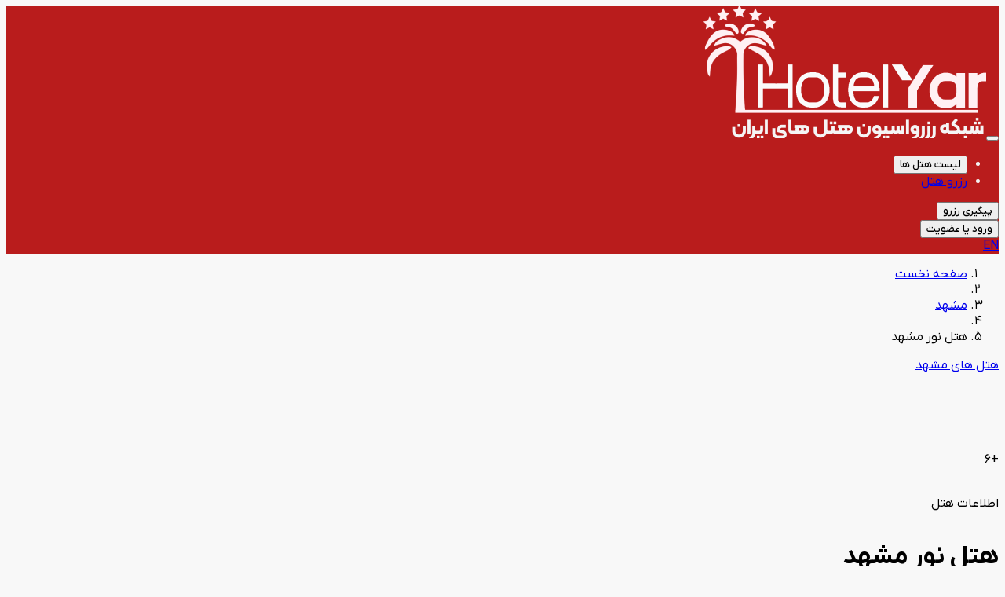

--- FILE ---
content_type: text/html; charset=utf-8
request_url: https://www.google.com/recaptcha/api2/anchor?ar=1&k=6LcAekcrAAAAAG_aX7tZRmNazATRcrxSlYQyQ3A5&co=aHR0cHM6Ly9ob3RlbHlhci5jb206NDQz&hl=fa&v=TkacYOdEJbdB_JjX802TMer9&size=invisible&anchor-ms=20000&execute-ms=15000&cb=kfzzu51664jb
body_size: 45944
content:
<!DOCTYPE HTML><html dir="rtl" lang="fa"><head><meta http-equiv="Content-Type" content="text/html; charset=UTF-8">
<meta http-equiv="X-UA-Compatible" content="IE=edge">
<title>reCAPTCHA</title>
<style type="text/css">
/* cyrillic-ext */
@font-face {
  font-family: 'Roboto';
  font-style: normal;
  font-weight: 400;
  src: url(//fonts.gstatic.com/s/roboto/v18/KFOmCnqEu92Fr1Mu72xKKTU1Kvnz.woff2) format('woff2');
  unicode-range: U+0460-052F, U+1C80-1C8A, U+20B4, U+2DE0-2DFF, U+A640-A69F, U+FE2E-FE2F;
}
/* cyrillic */
@font-face {
  font-family: 'Roboto';
  font-style: normal;
  font-weight: 400;
  src: url(//fonts.gstatic.com/s/roboto/v18/KFOmCnqEu92Fr1Mu5mxKKTU1Kvnz.woff2) format('woff2');
  unicode-range: U+0301, U+0400-045F, U+0490-0491, U+04B0-04B1, U+2116;
}
/* greek-ext */
@font-face {
  font-family: 'Roboto';
  font-style: normal;
  font-weight: 400;
  src: url(//fonts.gstatic.com/s/roboto/v18/KFOmCnqEu92Fr1Mu7mxKKTU1Kvnz.woff2) format('woff2');
  unicode-range: U+1F00-1FFF;
}
/* greek */
@font-face {
  font-family: 'Roboto';
  font-style: normal;
  font-weight: 400;
  src: url(//fonts.gstatic.com/s/roboto/v18/KFOmCnqEu92Fr1Mu4WxKKTU1Kvnz.woff2) format('woff2');
  unicode-range: U+0370-0377, U+037A-037F, U+0384-038A, U+038C, U+038E-03A1, U+03A3-03FF;
}
/* vietnamese */
@font-face {
  font-family: 'Roboto';
  font-style: normal;
  font-weight: 400;
  src: url(//fonts.gstatic.com/s/roboto/v18/KFOmCnqEu92Fr1Mu7WxKKTU1Kvnz.woff2) format('woff2');
  unicode-range: U+0102-0103, U+0110-0111, U+0128-0129, U+0168-0169, U+01A0-01A1, U+01AF-01B0, U+0300-0301, U+0303-0304, U+0308-0309, U+0323, U+0329, U+1EA0-1EF9, U+20AB;
}
/* latin-ext */
@font-face {
  font-family: 'Roboto';
  font-style: normal;
  font-weight: 400;
  src: url(//fonts.gstatic.com/s/roboto/v18/KFOmCnqEu92Fr1Mu7GxKKTU1Kvnz.woff2) format('woff2');
  unicode-range: U+0100-02BA, U+02BD-02C5, U+02C7-02CC, U+02CE-02D7, U+02DD-02FF, U+0304, U+0308, U+0329, U+1D00-1DBF, U+1E00-1E9F, U+1EF2-1EFF, U+2020, U+20A0-20AB, U+20AD-20C0, U+2113, U+2C60-2C7F, U+A720-A7FF;
}
/* latin */
@font-face {
  font-family: 'Roboto';
  font-style: normal;
  font-weight: 400;
  src: url(//fonts.gstatic.com/s/roboto/v18/KFOmCnqEu92Fr1Mu4mxKKTU1Kg.woff2) format('woff2');
  unicode-range: U+0000-00FF, U+0131, U+0152-0153, U+02BB-02BC, U+02C6, U+02DA, U+02DC, U+0304, U+0308, U+0329, U+2000-206F, U+20AC, U+2122, U+2191, U+2193, U+2212, U+2215, U+FEFF, U+FFFD;
}
/* cyrillic-ext */
@font-face {
  font-family: 'Roboto';
  font-style: normal;
  font-weight: 500;
  src: url(//fonts.gstatic.com/s/roboto/v18/KFOlCnqEu92Fr1MmEU9fCRc4AMP6lbBP.woff2) format('woff2');
  unicode-range: U+0460-052F, U+1C80-1C8A, U+20B4, U+2DE0-2DFF, U+A640-A69F, U+FE2E-FE2F;
}
/* cyrillic */
@font-face {
  font-family: 'Roboto';
  font-style: normal;
  font-weight: 500;
  src: url(//fonts.gstatic.com/s/roboto/v18/KFOlCnqEu92Fr1MmEU9fABc4AMP6lbBP.woff2) format('woff2');
  unicode-range: U+0301, U+0400-045F, U+0490-0491, U+04B0-04B1, U+2116;
}
/* greek-ext */
@font-face {
  font-family: 'Roboto';
  font-style: normal;
  font-weight: 500;
  src: url(//fonts.gstatic.com/s/roboto/v18/KFOlCnqEu92Fr1MmEU9fCBc4AMP6lbBP.woff2) format('woff2');
  unicode-range: U+1F00-1FFF;
}
/* greek */
@font-face {
  font-family: 'Roboto';
  font-style: normal;
  font-weight: 500;
  src: url(//fonts.gstatic.com/s/roboto/v18/KFOlCnqEu92Fr1MmEU9fBxc4AMP6lbBP.woff2) format('woff2');
  unicode-range: U+0370-0377, U+037A-037F, U+0384-038A, U+038C, U+038E-03A1, U+03A3-03FF;
}
/* vietnamese */
@font-face {
  font-family: 'Roboto';
  font-style: normal;
  font-weight: 500;
  src: url(//fonts.gstatic.com/s/roboto/v18/KFOlCnqEu92Fr1MmEU9fCxc4AMP6lbBP.woff2) format('woff2');
  unicode-range: U+0102-0103, U+0110-0111, U+0128-0129, U+0168-0169, U+01A0-01A1, U+01AF-01B0, U+0300-0301, U+0303-0304, U+0308-0309, U+0323, U+0329, U+1EA0-1EF9, U+20AB;
}
/* latin-ext */
@font-face {
  font-family: 'Roboto';
  font-style: normal;
  font-weight: 500;
  src: url(//fonts.gstatic.com/s/roboto/v18/KFOlCnqEu92Fr1MmEU9fChc4AMP6lbBP.woff2) format('woff2');
  unicode-range: U+0100-02BA, U+02BD-02C5, U+02C7-02CC, U+02CE-02D7, U+02DD-02FF, U+0304, U+0308, U+0329, U+1D00-1DBF, U+1E00-1E9F, U+1EF2-1EFF, U+2020, U+20A0-20AB, U+20AD-20C0, U+2113, U+2C60-2C7F, U+A720-A7FF;
}
/* latin */
@font-face {
  font-family: 'Roboto';
  font-style: normal;
  font-weight: 500;
  src: url(//fonts.gstatic.com/s/roboto/v18/KFOlCnqEu92Fr1MmEU9fBBc4AMP6lQ.woff2) format('woff2');
  unicode-range: U+0000-00FF, U+0131, U+0152-0153, U+02BB-02BC, U+02C6, U+02DA, U+02DC, U+0304, U+0308, U+0329, U+2000-206F, U+20AC, U+2122, U+2191, U+2193, U+2212, U+2215, U+FEFF, U+FFFD;
}
/* cyrillic-ext */
@font-face {
  font-family: 'Roboto';
  font-style: normal;
  font-weight: 900;
  src: url(//fonts.gstatic.com/s/roboto/v18/KFOlCnqEu92Fr1MmYUtfCRc4AMP6lbBP.woff2) format('woff2');
  unicode-range: U+0460-052F, U+1C80-1C8A, U+20B4, U+2DE0-2DFF, U+A640-A69F, U+FE2E-FE2F;
}
/* cyrillic */
@font-face {
  font-family: 'Roboto';
  font-style: normal;
  font-weight: 900;
  src: url(//fonts.gstatic.com/s/roboto/v18/KFOlCnqEu92Fr1MmYUtfABc4AMP6lbBP.woff2) format('woff2');
  unicode-range: U+0301, U+0400-045F, U+0490-0491, U+04B0-04B1, U+2116;
}
/* greek-ext */
@font-face {
  font-family: 'Roboto';
  font-style: normal;
  font-weight: 900;
  src: url(//fonts.gstatic.com/s/roboto/v18/KFOlCnqEu92Fr1MmYUtfCBc4AMP6lbBP.woff2) format('woff2');
  unicode-range: U+1F00-1FFF;
}
/* greek */
@font-face {
  font-family: 'Roboto';
  font-style: normal;
  font-weight: 900;
  src: url(//fonts.gstatic.com/s/roboto/v18/KFOlCnqEu92Fr1MmYUtfBxc4AMP6lbBP.woff2) format('woff2');
  unicode-range: U+0370-0377, U+037A-037F, U+0384-038A, U+038C, U+038E-03A1, U+03A3-03FF;
}
/* vietnamese */
@font-face {
  font-family: 'Roboto';
  font-style: normal;
  font-weight: 900;
  src: url(//fonts.gstatic.com/s/roboto/v18/KFOlCnqEu92Fr1MmYUtfCxc4AMP6lbBP.woff2) format('woff2');
  unicode-range: U+0102-0103, U+0110-0111, U+0128-0129, U+0168-0169, U+01A0-01A1, U+01AF-01B0, U+0300-0301, U+0303-0304, U+0308-0309, U+0323, U+0329, U+1EA0-1EF9, U+20AB;
}
/* latin-ext */
@font-face {
  font-family: 'Roboto';
  font-style: normal;
  font-weight: 900;
  src: url(//fonts.gstatic.com/s/roboto/v18/KFOlCnqEu92Fr1MmYUtfChc4AMP6lbBP.woff2) format('woff2');
  unicode-range: U+0100-02BA, U+02BD-02C5, U+02C7-02CC, U+02CE-02D7, U+02DD-02FF, U+0304, U+0308, U+0329, U+1D00-1DBF, U+1E00-1E9F, U+1EF2-1EFF, U+2020, U+20A0-20AB, U+20AD-20C0, U+2113, U+2C60-2C7F, U+A720-A7FF;
}
/* latin */
@font-face {
  font-family: 'Roboto';
  font-style: normal;
  font-weight: 900;
  src: url(//fonts.gstatic.com/s/roboto/v18/KFOlCnqEu92Fr1MmYUtfBBc4AMP6lQ.woff2) format('woff2');
  unicode-range: U+0000-00FF, U+0131, U+0152-0153, U+02BB-02BC, U+02C6, U+02DA, U+02DC, U+0304, U+0308, U+0329, U+2000-206F, U+20AC, U+2122, U+2191, U+2193, U+2212, U+2215, U+FEFF, U+FFFD;
}

</style>
<link rel="stylesheet" type="text/css" href="https://www.gstatic.com/recaptcha/releases/TkacYOdEJbdB_JjX802TMer9/styles__rtl.css">
<script nonce="m4T4fV6bl5EIEeJdEm2nhQ" type="text/javascript">window['__recaptcha_api'] = 'https://www.google.com/recaptcha/api2/';</script>
<script type="text/javascript" src="https://www.gstatic.com/recaptcha/releases/TkacYOdEJbdB_JjX802TMer9/recaptcha__fa.js" nonce="m4T4fV6bl5EIEeJdEm2nhQ">
      
    </script></head>
<body><div id="rc-anchor-alert" class="rc-anchor-alert"></div>
<input type="hidden" id="recaptcha-token" value="[base64]">
<script type="text/javascript" nonce="m4T4fV6bl5EIEeJdEm2nhQ">
      recaptcha.anchor.Main.init("[\x22ainput\x22,[\x22bgdata\x22,\x22\x22,\[base64]/[base64]/[base64]/[base64]/ODU6NzksKFIuUF89RixSKSksUi51KSksUi5TKS5wdXNoKFtQZyx0LFg/[base64]/[base64]/[base64]/[base64]/bmV3IE5bd10oUFswXSk6Vz09Mj9uZXcgTlt3XShQWzBdLFBbMV0pOlc9PTM/bmV3IE5bd10oUFswXSxQWzFdLFBbMl0pOlc9PTQ/[base64]/[base64]/[base64]/[base64]/[base64]/[base64]\\u003d\\u003d\x22,\[base64]\x22,\x22FMKnYw7DmMKlK13CvMKtJMOBOGbDvsKHw7doBcKXw6F4wprDoFBnw77Ct0bDol/Ck8KNw5nClCZWCsOCw44BXwXCh8KWI3Q1w7wqG8OPbT18QsO3wpN1VMKTw5HDnl/CkMKgwpwkw554PcOQw6gIbH0DTQFRw4EGYwfDtUQbw5jDtMKzSGwQfMKtCcKRPhZbwpLCt0x1dRdxEcKGwqfDrB4Wwrxnw7RaGlTDhnDCicKHPsKFwrDDg8OXw4LDq8O9LD/[base64]/DjsOtwp7CtcOLcgg3w73CjsOhw4XDvRgPNDZUw4/DjcOzMG/DpHPDlMOoRUTCs8ODbMK8wqXDp8Ofw4nCnMKJwo1Cw7c9wqd8w5LDpl3CrVTDsnrDkcK9w4PDhxBBwrZNScKXOsKcOcOOwoPCl8KUZ8KgwqFEH250HsKHL8OCw4kVwqZPWsKrwqALVBFCw554csK0wrkSw7HDtU9aWAPDtcOiwr/Co8OyCDDCmsOmwqwfwqErw4FkJ8O2UXlCKsO7e8KwC8OjPQrCvk8vw5PDkWsfw5BjwoUuw6DCtHk2LcO3wqHDjkg0w7rCglzCncKxPG3Dl8OFN1hxXnMRDMKDwoPDtXPCh8OSw43DsnLDh8OyRBLDiRBCwqhLw65lwrjCkMKMwogtGsKVSSbCnC/Cqh7CogDDiVYPw5/DmcKCKjIew6IHfMO9wrYQY8O5HjtnVMOQB8OnXMOQwrHCiHjCinoQE8OUF0vCvsKgwrbDv3FGwppPCsOYEcOlw6XDoTMvw5XDglp8w7TCiMKWwqDDucOewp3DkkjDqg9dw73CtiXClsKKHWw0w6TDi8K/DUjCrsKXw4UWNn7DvnTCnsKvwrLCmxsLwrPCukfCgcODw4oqwrQbw6vDsDkKAsKFw5nDl3wDP8ObccKPCxLDnsKMZA7ClcK9w4MJwp0uED/CnsOBwoIvU8OBwoERf8OtZsOkKMOIDSpGw7E6wrdew7vDpUHDrTHCkMOPwo/Cj8KVBMKTw4/Clk7DjcOmccOXSG8fEzg6EMKjwpnCoi0jw6XCpnbCihPCoiRvwqPDj8K9w4l0EloLw5TCtH7DrsKXBmMcw7FkQMKRw6MWwoZ1w4LDtGDDlFZ8w7VtwrQ7w7PDrcOww7fDscKgw6IPNsKNw63CsxjDqMO3SlPCn3rCncOyH1/CuMKPSFLCrsOXwpUbJCokwp/CsGM1S8OnWcOwwqzCkx/DisKdd8Oiwq3Drj9jWAfCvD3DisKuwpt5wpbCrMOEwrLDjQrDmsOTw7jDqT8nwo/CkSfDqMOQICcdIyjCj8OsRAzDmMK2wpMSw6TCq0Ikw7pRw5HCtznCtsOAw4/ChMOzMsOzH8OFIMOUJMKaw4VoFMOVw5/Dq0RrfcOtHcKlQsOpGcODGTXCosOmwrh1BSHDlRbDo8O5w7vCoxE1wo96wqvDvTzCoFZWwqDDkcKJw77DuFIiw7paIsKMB8O7wq5zasK+GWkkw5PCpyzDmsKewrlnNsKLciM1w5Yewow7MwrDlhUyw7kVw6QQw5/CinLCpV9dw7TDoCcMMFjCollqwo7CpWbDql3DkMOwW2Naw4/CjTDDpznDmsKAw6/CpMKjw7JDwrd4NWXCsH4+w5LCisKVJsK2w7TCpsKpwrElAMOFOsKkwptbw48OfTUCbi7DuMOow7nDplrCpETDrVDDuzE6eEZHTA3Ck8O9YBwmw7PCucKbwrZgBsK3wqxZFgvCn15ow73ChsOTwrrDhGcDJzvDn2g/wpkBMcKGwr3CtjbDnMOwwr8awqYww55vwpYiwrTDvMOxw5XCs8OCC8KOw4xKw4XCmjgEfcOfGMKWwrjDiMKewoLDgMKlQcKcw7zCgypNwqFPw4tSdDPDn1vCnjVYfBUuw7pdfcObY8KowrNqN8KSPcO3dAMfw5LCqsKYwp3DoAnDo1XDulNAw4h+woBKw7HDlDknwr/[base64]/CkcOEw6zCnBpbPcKvLMOgwqDDpV/CmlLCg8KsCGspw5hKLkfDhMOnRcOlw5zDjULClMK3w4QabWdiw7rCu8Owwp8tw7vDlEHDvgXDsm8Vw4TDjcKuw5/DrsKcw4bCmgInw4cKS8K0AEHCuRXDhEQpwpECHlckE8KKwq9BKEU+SlrCli/CqcKKE8KeZEjCvB4Yw7V8w4bCtmNtw4Y+SRfCocKYwoVLw5fCisOMWHIGwqbDosKgw7B2FcOUw592w6XDjMO0wpw3w5x5w7zCisO9YinDtDLCj8KxWRZYwrdZCEHDlsKMAcKMw6VYw7Fsw4/Dn8K5w5ViwpTCicOpw4HCtGBJZjDChcK5wpXDpGZxw7BPwpXCrx1kwr/[base64]/CmjPDhMO8XsOSCi/CvsKIAMOGw6gxXAIYS8KRG8O9w7jDvcKHwq5jMsKFVsOZw7plw4vDmsKANE3DgVcawoNpL1xQw6TDig7Cq8OOJXpNwowmNlfDh8OWwoDCq8O0wqTCtcKIwoLDkBAywpLCjF/CvMKFw402ThTCmsOmwqPCpMKDwp5PwpLCrzAjVkDDqEXCuV4MR1LDgRwlwqPCpg4KOsKhI2JUXsKjwqDDlMOMw4rDvl0tY8KREcK6H8OFw4EzAcKnGcO9worDtEDCtcO4wolHwpXChScZTFjCpcORwotUG38Hw7xBw7IpbsKJw5/[base64]/CiHDDo8K4E0bCsMK2w4jDusKgKGktOkZBCMKtw6A0AwPCvnRqw4nDphYLw6w3wp7Cs8OfJcO9wpLDlcK7AyrCpsK4PsONwpk/woXChsKSEWvDlUEhw4XDiRQ1bcK8VmFtwpXCsMOqw43Cj8KxDlrDuyRhLcK6KsKSVMKFwpE9VG7DpcOsw7jCvMOWwqXCjsOSw4lFScO/wpTCgMOtJS7Cs8KaIsOiw5Z0wrHChMKgwpJ/P8OJS8KJwqwuwoXDv8KuTlLCocKOw6TDkChcwqsxHMKEwrI1ACjDkMKMRXVLw5rDglBewpjDs0rCtQjDjQLCnAxYwoPDncKuwr/CtMO8wqUOZcOAX8OTC8K9EVbCssKXNyc3w5HDujk+w7tMfHpZIhEBwqfCq8KZwr7DnMKNw7Nfw7VFPgwpwqA7bjnCr8Oow6rDr8Kow5rDiQHDoWEow6nCvMOKN8OtZA7DuWLDhlXClcK+RgcqFGjCg3nDg8KSwpkvYn9vw6TDoWQDSHfCvH/[base64]/[base64]/DqcKdIMOXwoQIw4TDhcOYwq3CqANUEMKuYsO1ey/Dv1vCscOrwqvDicKiw6HCicOqW0NewockQQBeH8O8aRbCnsOKeMKDTMKZw5DCgHDCgyQqwp1Sw6hpwo7Dmm1KPsOAworDuAhNw6JfQ8K/[base64]/w63CssO0w4zDqsKrSQUFw4QFwodmIjFwS8KhUgTDlcOmw7fCn8Kgwp3DgsOHwpbDvzfCmsK3OnHCuCZKRWxhwqrClsOqDMKMLsKXA1nDsMKCw6kHa8KKBEcoZMKUYsOgfRvCumjDnMOtwo/DgsOtf8OxwqzDlsK+w5zDt0Itw7wpw7QyIW0qXgtYwqfDpXTCm2LCqCfDjh3DrW/DkRHDk8OTwoEHa0bDgmRJXcKlwoAJwqrCqsOtwqwkwrhJHcKaYsK/woB6WcKVwpzCnMOqw54+w6Evw5QRwphTRcOUwpxQIm/CrF0DwpfDgSrCv8OawqkaF3/CohRMwoc0wqU3HsOvd8KmwokJw4dMw5NFwoRrf0TCt3XCjQ3DimNQw7fDpMKPXcOQw7nDjcKxwp/CrcOJwqDDiMOrw7XCqsOJTjMUaWBLwozCqClkcMK7HsOucsKdwpgywr3DgCxbwoURwpt1wrJhfGQFw54OeVoaNsK/eMOWEncJw4rDisOqw5jDg01NUMOkATLCvsOUTsKqRlnDvcOowpwuZ8OzXcKxwqENbcO7LMOvw4E1wox1w6/[base64]/CtnTCpHTCucOJVDlCcDAHwqrDpHB+CMOYwqIHwqEnwpvCjWPDl8KvdMK0esKKIMKDwpAtwp0cLmQCF3l1woMdw5sfw6AbRx/[base64]/[base64]/[base64]/wqxmUcKUTQhYwpY7w4zDlyDDtsOMwoEBwqHDqsKZacKeIsKMcyFIwqVJCwbDj8KXJGdNw57ClsOWfcK3ABnCtW7CgSNUV8KoHsK6EsOCIsKIfsOxEcO3w7bCohLCtQPDnMK1PkLChVPDpsKtf8KFw4DCjcKHw5w9w7TCiTJVPS/Cv8OMw4PDoRfDo8KowpkVd8OQLMOiEcOaw55pw5nClnTDtljCnF7DjRrDnjjDuMO3wqRSw7nCncOnwrlIwq8XwqoSwpgXw5/DoMKSVDbCvyrCpQzCqsOgXcOnZ8K1C8O+acO0HMKqFgRhbAjCnMK/P8KHwqwTHhAgJcONwr1FL8OJH8OAOMKXwr7DpsObw4gmSsOaMRvDsBnDqEfDsXjChFAewq1XQSsIfMKVw7nDomHDs3Erwo3CgBrDs8OKcsKxwpVbwrnDl8KewrJLwoTCl8KFw5Fdw7RZwrPDksOCw6PCvz/DhTLCv8O5VRTCgcKGLMOAwqfCunDDocKaw4wXX8Oyw7UdCcOGKMKVw4wRPcKIw7bDlMO2ejnCtmnDp1cywrM9aFtmdUDDuWfDosOpBT0Qw7ISwopQw4nDjsKSw6wpBMKsw59xwrY5wrbCrB/DvWvCi8K4w6HDqmDCg8OKwpbCrizCh8OlWsK7MhvCiA3CjlPDqsOQd0JFworCqsORwrNRC1FmwqjDnUHDssK/JxLCpMOQw4/CgsK6wr7DncKWw6o+w7jCkknCkH7CuELDk8O9BhzClsO+H8OoZMKjDm1lwoHCm1/DkVAHw6DCi8KlwrkKF8KKGQJJXsKKw6M4wpTCmMO3OMOUZhx1w7zDrU3Crg9odzPCj8O2wrJuw7Zqwp3CukTCpsOhTsOswq4fN8OkGcKSw5XDk1QQPcOwZkTCnC/DpW8VWMOKw4bDj3kwWMK/wr0KBsKMXjDClMKePcK3YsOPOQjCosOxP8OiO11UfTDDksKNA8KuwpNqFWpDw6M4dcK+w4rDgMOuJ8KjwqhraUjDtFfCmUxwL8KlKMKOw4zDnyLCrMKkAMOHClvCmcOAC2FFYCLCohfCkMKqw4nDhzHDv2xOw5JoXTI6EHBsdcOxwo3DiwvDiBnDhMOEw7UYw59/wpwuRMKhYcOEw45NJSUzTF7Cp1Q2RsO2wqBZwq3Cj8K2VMK1wqvCkcOSwpHCvMKvJcK/woZ7fsOmwqvCrMOPwpTDlMOvwqhkGcKkLcKXw5rDhcOMw5F7wqrCg8Ouei5/QVxGw7Z3Tn0Ww68ew7cLYHbCncK0w6VIwqR3fxXDgMOwTjbCgzgYwpDChMK5NwnDmSATwr/DgMK2wp7DncKtwpMQwqhdHFYhFsO/w6nDhjHClnFgASzDuMOETcOdwpbDu8O3w7bCgMKtwpHCiBJ3wqxFDcKZR8OCw4XCoF8bwr0JSMKqbcOqw7TDm8OzwqENEcKxwqMtL8KhdgJ6w4/CqsOiwo3CixU6TmVlfcKrwp7DhAdew5s7bMOwwr9ic8Oyw6/DhT4Vwp8Vw7Ugwpl/wp3CgnnCosKCNhvCnUnDhMOlNU/[base64]/ZMKewqHDr8O/w7BJw4gsw7DCrG/Dth1dBMOCwofCsMKUDCp4MsKWw4BMwozDlFHCpcK7bB4Nw5gewrZ4QcKuUgFWQ8O6UcO9w5/DgB5gw7dbw77CnEoKw58Rw6PDqcOuXMOLw5vCtzM5w7pjDxwcw6rDqcKVw6nDtcKnfV3CvUDCrsKAYDM5MX3ClMKDLcOETTVgOSIeGWTCvMO5QGcCJl8rwpbCuSrCv8OXw4xow4jCh2oCwrAowqJ6enDDj8OjUMO/wofCq8OfK8K7cMK3KR1oYh1LBG91w6vCnDDCokcjIDzDncK9YmTDo8KYP3LCqAl/TsKPUlbDnsKJw7vCrHFVfMK8XcOBwrsQwoHCksOKTD8ewoDDoMOqwq8SMXvDjcKlw5ZBw6XCqMOUYMOkUCVawojDq8OPw6FSwrPCs3bDpzknc8KAwoEfGzwlAsKtVcORwpXCiMKMw6LDpcK7w7FrwprCicO/GsOGCMKbbQPCocOOwqJBwpkuwrYeTy3CkDbCtgpLPMOeOXHDhMKNEMKZQW/CpcODHcOsblvDocK9SgPDtkzDncOjD8KBDDDDhcKAd20Wdk58X8OqDiQMw69vVcKhwrxWw5zChF0QwrDCjcKtw7/DpMKCDcK5dz5gARUtbn/Dp8OkCEJXDMKzKFrCrcOOw4XDqGgxw4zCl8OuXiQBwrY7PMKTfsK4eTPChcK5wr8yFUzCmcOIKcOiw64+wpHDuBDCuxrDjgRSw7EbwqnDlMO2w40PLXPDtMOvwonDthpZw4/DjcKqKcK1w7DDnxTDrMOGwp7CpsK1wrrDi8OjwrTDkFHDmMOaw4lVTDRkwoPCv8OVw4zDl1E7NTjCnHhYYcOhLsOlw7TDjcKswrEKwq5MFcO/Ly7CkwXDuV3Ch8ORZMOow7E9I8OnQsO7wqHCv8O8OMOhS8Kuw67CvkouPsKzYzTClmXDsnjChl0qw448I3/[base64]/[base64]/YsKmIQHChXh0w75ww7DCkcKIw4DCnMKwX8O+w441wqY9w5fCs8KDfWphG2xhwpgtwrYTwq7DusKJw7nDiV3DglTDjMOKD1rDjMOTZ8OHa8KjZsKSZD/[base64]/CnsOrw7LDjhUPw6DCiQIUwr5zwoRLwoTDv8OULGbDqXdlRA4/[base64]/[base64]/Dv8OMw7dmXTTDq8KiwqLCrMOFwr3Ci8O/w4FjZsKhNzwYwrfCrsKxdAfCvQJye8KCemDDuMKww5V9D8K7w758w57DkcOpSggYw67ChMKNamkMw5LDhiTDi13DksObFsODLTQfw73Duj/[base64]/Dr0TCoMK2wp7DqUZpJ3PCv8K7XikSW8K/ZRgbwoXDqybCtMOdFHXCqcO8AMO/w6nCucOCw6HDqMK4wpLCqkRdwqs7f8Knw40dwpJwwoPCpCfClMO7dC7ChMOkWVTCnMOhXX1ODsO5b8KLwrbCocKvw5PDvkc0CV/Ds8K/w6ZCw4jDkH7CuMOtw4/Dm8Ojw7Avw5LDusK8fw/DrxVADzfDhgZ7w5ACGhfCo2jDv8KWaWLDscKhwq9EcwJ6WMOQEcKNw4LDkcKWwq3CoFNdSErClcOhJMKPwrtKZnnCpsKBwrTDukEQWwzDgsOxW8KNwrLClQRowo5vwrHClsOUcsOxw6HCh3/ClyNcw7vDhw5LwrbDlcKtw6XDl8K1SsKFwqrCh0/Cq1nCgGpYw7XDnm/Cq8KXHXwyHsO+w57ChC1iIyzDusOuDcKSw7zDsgLDhcOGPcOyOmRva8OXTMO/fwoXc8OSfcOPwozDm8Kbw5TDuiJ+w4hhwrvDgsO/LsK1b8KkDMKdPMO8PcOow4DDsSfDkV7Drlw9P8OTw6jDgMOhwrjDmMOnT8OYwp3DolYwKSjDhyzDhAd5BMKNw4HDrjHDqXhuEcOrwrw8w6NpRT/Cl1UuVcKBwoDChcOTwptEccOAL8KNw5pBwqouwofDt8KGwqgjTHrCv8K8wo1UwpwYM8K/[base64]/[base64]/DplDDosO5w54ywoxfU8KGMcKwwpM7w5AJwpzDoDzDlcK4Cj5jwr3Dok7Ch0bDjH3DpVHDqDfCjsO/wrd3ZsOMdCF2DcK2fcKkKgwCLDzCjQ7DgMKPw6rDqS8Jw68QciMNw7IZw60IwrzChT/Cn19fwoAzW2HDhsKOw4/CmsKhMG5BUMORNiI4w4NKZcKJVcORUsK9wpZjw4vCjMKmw7MZwrxXSMKgwpPCmnTDrwx9w7DCoMOka8Kdw6MzUk/ClETCkcKnEsOpe8KPMBvCpHMaH8KLw4/CkcOGwqkSw53ClsK5fcOWEjdJW8KjMwxBW1jCvcKfw50MwpTDrQzDq8KkRcK1w7k6fsKuw67CqMKUSCXDuBnCscKaR8OIw5TClCvCiQAxXcOpB8KUwr3DqxLDkMKRwp/[base64]/Dm2PDpMOYw7LDuMO4w4sDfmQ9wqvCgUbDqcKEclxWasOrHQlrwr3DnsOQw4bCjz9ew4dlwoBQwqbCu8KmXWxyw77DscOeBMOuwpIEDhbCj8OXFQcbw6RRQMKRwpnCmAvDiBTDhsOfIXXCs8Odw4fDhMKhblbCmcOmw6cqXkPCicKOwpx/wrDCrm0gV3nDjHfCpsOwewLCj8KyC0VdPMOUcMObH8Ofw5YAw5jCvh5PCsKzHMO8B8KOPsO3ezXDt3vCsG/CgsKIZMOMZMKsw6ZBKcKXbcOyw6snw50XFQlLY8OHbyvCi8KhwqPDhcKew7jCo8OwOcKbScOwW8OnAsOmwq5ywp3CkiPCkGZwYnfCqMKtYULDrSshWjPDrllYwrseMsO8dXDCgnd9woVzw7HCox/DssK8wqsnwqUHw6YvQTTDicOowotpYWZsw4PCnAjCucOxHsOwf8O+wr/[base64]/Cn8Kvw41JwrpCbTjCgXZcw5DCtWsow6kYw4fCsDfDisK0fFsBwosiwrgWSMOVwpZxwo/DvMKgID0vV2IoQDQiHi7DgsO7A2JOw6/[base64]/Co8Kfw6xNZU0ywrHDjsOMUsO2OMKPQ8KQwrYiFBobRlwYTEHCoSLDhVbCr8ObwrDClTTDscOWTMKNQMO9LxY4wrURBmgGwooKwrzCjMOkw4VCR0HDm8OkwpXClU7Dn8Oqwr5WV8O/[base64]/CvsOSwrc6Gy4RwprCiMOVw4cmw7zCksOBwoNGZcOJQWPDhwkBcDbDqHLCuMOPwqcOw7xwHC53wrfCjwFpewtdRsOXwp/CkjLDrMKXW8KdTwQuciHDnRvCqMKow6bDmijDlMK6ScKlw6E2wrjDv8KJw48DDcO9J8K/w4jDqTsxUSfDrX3CkDXDpcOMXcOLcgEfw7JPJGjCm8KJHsKkw4kWw7oUw5Unw6HDt8Kvw4DCo2xOaizDlMOQw6vCtMKNw6HDjw1uwrZuw5rDv1TCqMOzXMKhwr/[base64]/DgCAMDSXDoSIWalDDqghkw5o8MMOywqV3McKGwpxMwpkGN8KCB8KTwqbDsMKnwoQtAyjDll/CnzY4X1Nmw6IqwqvChcKjw5YLbcOMw73CuinCgRfDqAbCuMKRwrE7w7bDi8OCb8OyMMK8wpgewoo/HBTDqMO4wp/CicK9G2LDvMKDwofDq3M7w4wdw6kAw5lKXnpJwpjDtcKPXX9rw79uKCxaCsOQNMKuwqdLKHHDrcK/fFzCrU4AAcOFO1LCt8OrJcKLdiU5W0jDmMOkcmJmwqnCmSjCisK6OlrDusOYBTRBwpAAwpUUwq1Ww41NHcOnM3/CisKBHMOccm1CwpDDlg/Ct8Ogw596w6MgeMOtw4Qyw7BcwoLDmsOpwqEYO1FRw7nDp8KTf8OEfC3CkB8awqHCn8KEw6scKi53w5/DqsOSLxZAwonDqcKmGcOYw4/[base64]/CulzDr1nDqsKae8OZScKtOMKEMMOvwpd3w4fCoMKmw4bDvsOew4PDnsOVSzgJw51kfcOeOjbDoMKeSHvDnkIXeMK3TMKcXsOjw611w5sHw65Dw6BxFgJdex/[base64]/Jw8qMiJeZjZqw7QsWsK5ZcOyO1TDhwLCrMKsw4lLfyPCghxWwoHCj8KlwqPDn8OQw7fDtsOVw48gw7LCijXCncO1FMOowoF3w5ZdwrhWJsKCFn/DqxMpwp7ClcOkY2XCiSBewoY/EMOVw4HDoGvDssKKQDLCucKfBm3CncOfLCnClh7DhmAgMcORw4kIw5TDpH7ChcK0wqTDpsKma8OQwr9swqfDgMOawpZEw57CosKjLcOow5gMf8OMJA5gw7nDhMO+wpEDGCbDl27DrXEoVCsfw7/CtcO9wpDCkcKTVcKXw77DtU88BsO8wrZnwqLCk8KJPzfCjsORw6nCiwcvw4XCoGNcwq86A8Knw4ovJsOxVMOQBsKKIMOsw6vCmh7ClcOLD3Y0MAbCrcOncsKeOEMXewACw6xawoJ/VMOgwpw6ZT0gNMO8EcKLw7XDoDTCuMOrwpfCjRTDkwfDrMK/EsOQwrEQBsKEbsOpTDbDtcKTwoXDvVsGw7/DnsKqAg/DvcKZw5XCrCvDgMK5YzE5w4tLBMKKwoEkw7nDlxTDoA84V8OgwrwjEcKxT0fCqzxnwrnCvcK5AcKzwqvCvHrDrMO/[base64]/CgsOnIsOlw4/[base64]/Ch8K2IcOaW1XDp8KUZRgxWcODWcOjw57CqcOEdx55wr/Cow/DgnTCpcOjwobDsS1Fw6h+dTvCnDzDtsKPwqolDy0lPTDDhVzDviTChsKfS8KIwpDClnIfwp3CjMKgYsKTCMKqwol6E8O5MW8AFMO2wppeDw9gGMOzw79vEU1lw5bDlG44w67DmsKAT8OVYTrDlXg/FmjDtUBpbcONJcKhJMOTw6PDksKwFW47XsKnXg/DqMKQw4FQZEtBE8OcFAhEwq3ClcKDG8KpAMKSwqHCgcO5NcOLbsKZw6vCi8OswrRQw47CvkgsTSJRcMOMcMO+dVPDocOPw6B8Oh48w5nCo8K4bsKuDDLCqsOoaVgtwr8tDsOeK8Kuwqpyw54PKcOrw5lbwqVnwqnDvsOiAzcnAMKuaz/CgSLCosOpwo4dwqUtwrhsw4jDvsO7woLCnzzDhlbDgsOsXcOOKAdXFFbDqgrChMKwNSMNUTROfH3Co2UqcnUKw7HCtcKvGMOIGjsfw4zDlFrDqlfCl8OgwrPDjAsme8K3wq4vCMKCYTzCiFbCtcKkwoh6wpfDhkTCosKJahcdw5vDoMOafcOBNsOLwrDDsk/CnUArV0LCgcOOwpDDpsO1QWjDqsK4wrfCiwADTy/CmMK8AsKECzTDrcOILsKSPH3Du8KeJsKzWVDDoMKbKsKEw5EPw7NBw6XClMOiAMKaw6wnw5ZMKkzCusOqcMKowobCj8O1wotLw4zCicOEW0oQwpzDg8Kmwo5Sw4/[base64]/Dp8KJUMKWw6VbworDhsK5SRLCv2Rddy51E8Kkw6bDtH3CscOUw6EPVEgxwo5UGcK3QMORwo0xfhRLa8Knwrt4B19gZhbDh0fCpMOnHcO4woUfw745FsO6w4sKdMO4wo4yRyvDrcKzAcOGw5/DpMORwrTDkjTDs8KWw6B3HcOEa8OsfSbCpwjCm8OaEXXDl8KIG8KwAkrDrsO6JD8Two3Dk8KdAsOTJmTCngzDj8KowrrDiUMPU10hwqskwowowpbCk0LDrcKMwp/[base64]/[base64]/UcOYGsKLScKTwotnwr/Do3QATcOHwprDuW0mSMOWwrDDu8KDPMK3w6vChcOgw5lbOW18wrBUF8Krw4vDlCccwo3CgUXDrhTDncKkw6MMNMOqwo9HdQpdw4fCsHw6U3NMTsKHRsO/bwrCjyvDonQkACIJw7PCuEkXNsKWHMOoZE/DnFFAOsKcw60+bcO6wrp/QcOrwqvCg1keeVV0DB4rI8Kuw5LCsMKQZsK6w5pIw6LDu2fCkhJ0wozCm2LClcOFwp03wo/CiVXClBI8wqEcw4fCrxlywqR4w7XCqX/[base64]/CtC7CjsO6P8ODagbCnzRDw4cyCFrDjsOXbcOKNmpGS8OEOW5Vwp0Sw5jCrcOkSVbCjWlJwrXDsMOQw6AOwpnDk8KFwpfCrn3Drn1kwqrCvcOgwpEYADo4w5RGw70QwqbCkndddH/Clx3DlDhDGwwtIcKoQjotw4E0LFombXzDmwY/w4rDpcKXw553AQ7DuRIUwrwaw4bClHloXsKVXTd6woVCGMOdw6k7wpDCpFojwq3Do8OEDR/[base64]/CtDfDpFXDscKLAsOvasOoRMKKwp9FwpdxFgrCrcOZZcOUNRFLAcKoMcK0w6zCjMOGw7Fhbk/CrMOGwodvYsKyw5fDsFbClW50wrgzw7A/[base64]/EsOMN1wDfhfDq8O+wrU1HXzCvMKiwqR0Z1lGwrAxCGrDsQnCjGsyw5vDrEPCsMKcFsK2w7gfw6g0eRALWStTw6fDnjRVw6nCmj7Cnw1HdDvCpcOARGzCt8Ona8OTwp8twofCsE9BwocGw5d6w4TCt8O/V17CkMKtw5PDmTLDg8KTw5nCk8KJGsKpwqTDiGUfHMOyw7pFHk4rwozDqQHDmRBaVmLCkErCjEQAbcO2DUZhwrYzw4sOwp/[base64]/DhDPCo8Kfwr4AwpDDscOXZ8OEDMOpHRLCtwQaw7DCo8OZwofDhcO4PMO3Jz84wqdlRlvDiMO0wqphw7zDhmvDmkrCgcKTWsO8w58nw7ANX1LChn7DhgVneh/Cvl3DmsKAPxbDtkFbwpfCt8KQw5/CmHE6w6ttUBLCpHB+wo3CkcOzEcKre3grWk/ChA/DqMO8wovDrcK0wrbDmMOWw5BYw4HCsMKjVyQ+w4tqwrjCuHXDq8Ofw6VnSsOBw6wtT8Kaw51Pw4ghcVvDvsKmHcKxcsO8wofDr8OIwplJYFkOw4/[base64]/[base64]/DsOdYsKeMB0sSMKnwq4UXWrDjsO8V8KbE8OQe1LDs8OMw7LCvsOYF1nDpSpNw5caw7LDnMKDw41CwqZLw6nCh8OBwpcQw447w6AUw6rCtsKmwpTDjA/[base64]/ClQ9ZOMOnw4AbOA/Ck8OhLMOjwq/CkMKowqjDrsOgwqERwp9AwpbCqBYeGFweB8KfwosRw4RSw7RxwpDCrMKFAsKqK8KTW34xf348wqhFDcKPMMObFsO/w6cxw7sMw7DCtQ53T8O4w6bDqMOXwp1BwpfCgU3DhMO/Z8KzJH4AbjrClMO8w5zDv8Kuwp7CrB7DuzEIwrAIfcOjwrLDvDzDtcKzM8KBZCDDr8KFYGNewpDDqMKjY3PCn1Ucwo7DlUsAG2k8O2p/[base64]/[base64]/wpQ5wqt5wpDDvcK2AFQYOMODHMOzFXrDpQHDp8K1wqocwrw7wpLCmW8jbmzDsMKbwqTDu8Ojw6rCryJsN3sbw5cLw4jCpAdXBXzCs1fDhsOBw6LDvmDCnMKsL2vCkMKvayzDk8K9w6MFf8O3w57CmE/Cu8OdOcKWZsO1w4PDlg3CucKUXMKXw5zDsRBdw6xFdcOWwrfDsEM9wr4JwrzDhGbDviUAw6LCvjTDlAgXTcKLAD7DukVhasOaNE9lW8KlCsKGFRHCgx3ClMOWfXgFw5V4woZERcKgw5LDt8KLF0nCnsOmw6ECw7F2wp94Xh/CqMO6wqUfwo/DqCTDuAzCvsO/JcKQTyY+ejxPw6zDrhI/wp3Dk8KEwp7CtiVmKVXCn8KoA8KVwqBCBm8hFcKSDMOhODpZA37DnMOpS1MjwpUdwod5HcK3w7HCrsOpBMO3w5s8T8OMwrnCv0bDnw8xERYLL8OQw51Iw7lVPwgYwqPDpUnCmMOmB8OpYhfDjMKQw4AGw4QxecORL27Cl3nCscOHwqp/RMKnc2oLw4fDs8ORw5hEw7jDusKnTsOrLxZWwqpUIXd4wotwwrjDjR/DugXCpsK2w7bDkcKLcD7DosKdQWBNw4XCqzkUwpICQCpiw77DnsONw4jDrsKKfMOawprCnsO5UsOLT8OqE8O3wpkgRsOPdsOMBMO8N0nCi1rCt3fCsMOyNTTCpsKfXwzCqcOnL8OQFMKWNMKnwpfCmR/Cu8OfwrMLOsKYWMOnCGwocMOIw5/ClsKOwqMCwovDkGTCusKcEXTDrMKcegBRwozDv8Obwrwwwp7DgQDCjsOVwrxAwpPCncO/OcKjw5AXQGwzGm3DpMKjN8KmwpDCmCvDmMKww7rDoMKxwqrDp3YGAgfDjzvChmxdNBBqwoQWe8K+P0ZSw6vChhTCsFTChsOkJ8K+wrobacOcwojCuF/DpDILwqjCpMK/XV4Fwo/CqmBvd8KiD3jDmMKkEMOPwoJawrQEwpsfw6HDqCHCmMKCw68hw5vCgMKyw5JcYDfCgwbCh8O/[base64]/DtsO2d8KUwrTCr0DCgjFPwpDDlMKXw5jDs3jCjMKgwpfChcO5VMKYEsKPMsKawo/Dh8KKO8KJw4fDmMOWwowCHzjDpXnDp3FKw55oB8O9wqFhGMOVw4suYsK3QsO6wpYawr07QyvChcOpdw7Dvl3CpDjCkcKoKsKEwrAOwrjCnRNPJE8lw5NdwoohbMKZcUjDsERpdXLDl8K8woVhAcKRZsKmwr0STcO6wqx7FH5Dwp/Dl8KFIVvDp8Kdw5nCm8KXDDARw608FQ1cEB7Coi9yenhbwrfDpEs8bFNJSMOVwpDDosKGwqDDhUd+Fn/CncKRIMKrPsOJw4nCuQE9w5MkWVbDqE84wrzCpiEpw6PDlH/DrcObSsK6w7o+w5t3wrc8woJlwo1IwqHCqRY8UcKQK8K/XCnDhUDCpAIOWRADwoMyw68Ww5F2w6Jxw5vCqMKCDcKIwqPCtEx/w6Yowp7CnSMvwpN5w7bCvcKpFhbChkNyN8OAwog5w5cNw4DCjnLDl8KSw5YzMFF/wqQNw4Rdwo8oF2kxwp/[base64]/[base64]/[base64]/[base64]/Cu2Yzw6gNw6xtwqUTTcOiK8O3wrEVbsOhwpAfSWZowokALWhQw5wOJ8OdwpfDiDHDkMKNwpDCljHCswHCrsOqZsOvbcKbwoEYwo4sDMKuwrADS8K4wp0Dw6/DjiHDkEpyUhvDmGYXJMKawqDDssOsXFvCjl9uwrQTw4oqwoLCu00RXlHDn8OMw4gtw6fDp8Kjw7dsT1xPwojDo8OLwr/CtcKdwro7RsKQw4vDk8K3VcOdB8KbFxd3H8Ocw4LCrC8aw6vDkgZuw4ZqwpHCsCJeSMOaHMK6GsOXfMOow5oLOsOHCjXCr8OTOcKkw5spWkLDsMKew6HDuSvDgSsRUlduGX0MwoLDr1rDjR3DnMOFA1LCsC/Dv2/CpAPCrcKTw6IWwoVFL3UKwqTCt10Sw4/[base64]/DosKqdMORw4HCqEYvwqHCoGZxwrEOC8ONbn3CoVHCpknCkcKHacOhwqsKCMODPMOxXcOBIcOcHWnChgYCZsKhasKObCMQw53Dp8OswokvKcOETiPCp8KTw57DsAB3V8Krw7d6wpZ/w5zCsT9DCMKzwqo0LsK6wqgBZk5Nw7XCh8KbFcKMw5DDrsKUOsKuAQ7DjcKHwotPwpvDtMKdwq7Dq8OmfcOmJD4Sw48/dsKIUcO3bDYFwpoeOg3DrnoHNVU8w4jCiMK1wqFSwrrDk8OffxTCtyTDvMKLFcOQw57Cr0TCssOIS8OnCcONRVlAw4Ugb8KaHsOCbMK3w7DDvHLDksKPw6dpOsOUYR/DnmhVw4ZPE8OPbj1/O8KIwqEGDwPCvnjDrSDCsSnChzdYwqw2wp/[base64]/QMKlwrLCt8KhRcOvwrNjw5vDp8KRdCkWwqnCgnptw5lua2pGwq3DqyXCphvDvMOVeg/CrsOcd2dMdCYwwoEeK1o0ScO5QHwOH14QOgwgGcOWLcK1LcKTN8K4wpxqBcOUDcOofUvDi8OeWlHCpzLCn8OIc8OXDEcLYsO7S1XCmcKZYsOdw6AvQsOgZ0fDsloYQcOawpbDkF3Dl8KMEiAYIy7Cny9/w6oGOcKWw6LDunNUwqEDwrXDuzPCt0rCgWbDt8Kiwo8PZMKAOMKNwr14wozCukzDo8Ksw5/CqMOvAMKoTcOmZzE3wp/CrzvCmQnDhlJiw4sDw6bCiMKRw6pcH8KRZsOUw77DpsKndsKpwrHCjXjCpXnCjxTCgmhdw4ZAX8Kiw7N9aXkBwrnDjnpDXiPDrw3DscOkb3ssw6PCqy3Dn24VwotGwq/CvcKBwr8iUcOkPsK5cMKFw78xwoTCnhoMBsKdAMOmw7PCtMKswqnDiMKbcsKIw67CgMOXw6vCgsKuw7lbwqdPQHQ+AMO2w5bDq8OvQUZKGgEDw6wiRzDCk8OcYcKGwofCiMK0w5fDtMOIRcO5LA7DpMKqC8OERj/DgMKcwop1wrXDlsOVwqzDrxjCiG7Ds8K2QmTDr1HDiBVdwq/[base64]/w6bDlF/CvwQ2dRhSN8KRBWLDhC0tw7bCv8KeDcOnwqlCA8KpwojCssKbwqgdw47Dg8OLw6LDssO4YMK1YHLCp8KYw4vCtxfDoSzDrsKtwpTCpyFPwohvw71twq7ClsOUOVpVHzzDp8K9EC3CnMKtw7rDo1Izwr/[base64]/UnoIOcK6a8O4wqfDvTVbam3CgMOmF8OKXW5sLStrw7HCiUIwOUwqw7jDn8Ocw5NdwozDv1o+GAEhwqrCphsiwqbCrcKSwotS\x22],null,[\x22conf\x22,null,\x226LcAekcrAAAAAG_aX7tZRmNazATRcrxSlYQyQ3A5\x22,0,null,null,null,1,[21,125,63,73,95,87,41,43,42,83,102,105,109,121],[7668936,782],0,null,null,null,null,0,null,0,null,700,1,null,0,\[base64]/tzcYADoGZWF6dTZkEg4Iiv2INxgAOgVNZklJNBoZCAMSFR0U8JfjNw7/vqUGGcSdCRmc4owCGQ\\u003d\\u003d\x22,0,0,null,null,1,null,0,0],\x22https://hotelyar.com:443\x22,null,[3,1,1],null,null,null,1,3600,[\x22https://www.google.com/intl/fa/policies/privacy/\x22,\x22https://www.google.com/intl/fa/policies/terms/\x22],\x22hdQf3guTPlBf8CotqoVtvuS6TWQZTS5PD52wn+POxUw\\u003d\x22,1,0,null,1,1764948459005,0,0,[225,138,159,10],null,[29,49,151],\x22RC-5-v8tQVKiWfMrA\x22,null,null,null,null,null,\x220dAFcWeA6ATYDut6bDlORqvnZX0jQaN_vbouvdE2pLbEIOL2-43u8rfvN4r-IulaodStYbICyQEOLH1fol756NqluQ3OtDCKQSHA\x22,1765031258941]");
    </script></body></html>

--- FILE ---
content_type: text/css; charset=utf-8
request_url: https://hotelyar.com/_nuxt/LoginForm.D4KJ00VC.css
body_size: 370
content:
.otp-input{border:1px solid #cbd5e1;border-radius:6px;font-size:20px;height:50px;padding:10px;text-align:center;width:40px}.otp-input.is-complete{background-color:#eee}.otp-input::-webkit-inner-spin-button,.otp-input::-webkit-outer-spin-button{-webkit-appearance:none;margin:0}.login-form-wrapper input::-moz-placeholder{font-size:15px;font-weight:600;text-align:center}.login-form-wrapper input::placeholder{font-size:15px;font-weight:600;text-align:center}


--- FILE ---
content_type: text/css; charset=utf-8
request_url: https://hotelyar.com/_nuxt/LoginForm.D4KJ00VC.css
body_size: 370
content:
.otp-input{border:1px solid #cbd5e1;border-radius:6px;font-size:20px;height:50px;padding:10px;text-align:center;width:40px}.otp-input.is-complete{background-color:#eee}.otp-input::-webkit-inner-spin-button,.otp-input::-webkit-outer-spin-button{-webkit-appearance:none;margin:0}.login-form-wrapper input::-moz-placeholder{font-size:15px;font-weight:600;text-align:center}.login-form-wrapper input::placeholder{font-size:15px;font-weight:600;text-align:center}


--- FILE ---
content_type: text/css; charset=utf-8
request_url: https://hotelyar.com/_nuxt/Loading.DI9LK8jb.css
body_size: 1108
content:
#loading-wrapper{align-items:center;-webkit-backdrop-filter:blur(5px);backdrop-filter:blur(5px);background-color:#fff6;display:flex;height:100%;justify-content:center;left:0;position:fixed;top:0;width:100%;z-index:1000}.loader{height:20px;width:40px;--c:no-repeat radial-gradient(farthest-side,#b91c1c 93%,#0000);animation:l6-0 1.5s linear infinite;background:var(--c) 0 0,var(--c) 50% 0;background-size:8px 8px;clip-path:inset(-200% -100% 0 0);position:relative}.loader:before{animation:l6-1 1.5s linear infinite,l6-2 .5s cubic-bezier(0,200,.8,200) infinite;height:12px;left:-16px;top:0}.loader:after,.loader:before{content:"";position:absolute;width:8px}.loader:after{animation:l6-3 1.5s linear infinite;border-radius:50%;height:8px;inset:0 0 auto auto}@keyframes l6-0{0%,30%{background-position:0 0,50% 0}33%{background-position:0 100%,50% 0}41%,63%{background-position:0 0,50% 0}66%{background-position:0 0,50% 100%}74%,to{background-position:0 0,50% 0}}@keyframes l6-1{90%{transform:translateY(0)}95%{transform:translateY(15px)}to{left:calc(100% - 8px);transform:translateY(15px)}}@keyframes l6-2{to{top:-.1px}}@keyframes l6-3{0%,80%,to{transform:translate(0)}90%{transform:translate(26px)}}


--- FILE ---
content_type: text/javascript; charset=utf-8
request_url: https://hotelyar.com/_nuxt/BrTQJxIv.js
body_size: 3694
content:
import{A as R,aK as T,B as M,e as P,E as x,h as g,o as r,j as k,a as E,H as n,c as d,F,G as O,y as m,v as b,bf as Q,x as p,k as v,bg as U,bh as W,r as o,_ as j,aS as X,I as D,J as Y,K as Z,P as _}from"./wdHsOp5_.js";const aa={slots:{root:"relative min-w-0",list:"flex items-center gap-1.5",item:"flex min-w-0",link:"group relative flex items-center gap-1.5 text-sm min-w-0 focus-visible:outline-primary",linkLeadingIcon:"shrink-0 size-5",linkLeadingAvatar:"shrink-0",linkLeadingAvatarSize:"2xs",linkLabel:"truncate",separator:"flex",separatorIcon:"shrink-0 size-5 text-muted"},variants:{active:{true:{link:"text-primary font-semibold"},false:{link:"text-muted font-medium"}},disabled:{true:{link:"cursor-not-allowed opacity-75"}},to:{true:""}},compoundVariants:[{disabled:!1,active:!1,to:!0,class:{link:["hover:text-default","transition-colors"]}}]},la={__name:"Breadcrumb",props:{as:{type:null,required:!1,default:"nav"},items:{type:Array,required:!1},separatorIcon:{type:String,required:!1},labelKey:{type:String,required:!1,default:"label"},class:{type:null,required:!1},ui:{type:null,required:!1}},setup(l){const e=l,G=R(),{dir:H}=T(),f=M(),J=P(()=>e.separatorIcon||(H.value==="rtl"?f.ui.icons.chevronLeft:f.ui.icons.chevronRight)),t=P(()=>{var i;return x({extend:x(aa),...((i=f.ui)==null?void 0:i.breadcrumb)||{}})()});return(i,ea)=>{var h;return r(),g(v(_),{as:l.as,"aria-label":"breadcrumb",class:n(t.value.root({class:[(h=e.ui)==null?void 0:h.root,e.class]}))},{default:k(()=>{var y;return[E("ol",{class:n(t.value.list({class:(y=e.ui)==null?void 0:y.list}))},[(r(!0),d(F,null,O(l.items,(a,s)=>{var L,$,I,A;return r(),d(F,{key:s},[E("li",{class:n(t.value.item({class:[(L=e.ui)==null?void 0:L.item,($=a.ui)==null?void 0:$.item]}))},[b(Q,p({ref_for:!0},v(U)(a),{custom:""}),{default:k(({active:c,...u})=>{var S,z;return[b(W,p({ref_for:!0},u,{as:"span","aria-current":c&&s===l.items.length-1?"page":void 0,class:t.value.link({class:[(S=e.ui)==null?void 0:S.link,(z=a.ui)==null?void 0:z.link,a.class],active:s===l.items.length-1,disabled:!!a.disabled,to:!!a.to})}),{default:k(()=>[o(i.$slots,a.slot||"item",{item:a,index:s},()=>{var q,B;return[o(i.$slots,a.slot?`${a.slot}-leading`:"item-leading",{item:a,active:s===l.items.length-1,index:s},()=>{var w,C,K,V,N;return[a.icon?(r(),g(j,{key:0,name:a.icon,class:n(t.value.linkLeadingIcon({class:[(w=e.ui)==null?void 0:w.linkLeadingIcon,(C=a.ui)==null?void 0:C.linkLeadingIcon],active:s===l.items.length-1}))},null,8,["name","class"])):a.avatar?(r(),g(X,p({key:1,size:((K=e.ui)==null?void 0:K.linkLeadingAvatarSize)||t.value.linkLeadingAvatarSize(),ref_for:!0},a.avatar,{class:t.value.linkLeadingAvatar({class:[(V=e.ui)==null?void 0:V.linkLeadingAvatar,(N=a.ui)==null?void 0:N.linkLeadingAvatar],active:s===l.items.length-1})}),null,16,["size","class"])):m("",!0)]}),v(D)(a,e.labelKey)||G[a.slot?`${a.slot}-label`:"item-label"]?(r(),d("span",{key:0,class:n(t.value.linkLabel({class:[(q=e.ui)==null?void 0:q.linkLabel,(B=a.ui)==null?void 0:B.linkLabel]}))},[o(i.$slots,a.slot?`${a.slot}-label`:"item-label",{item:a,active:s===l.items.length-1,index:s},()=>[Y(Z(v(D)(a,e.labelKey)),1)])],2)):m("",!0),o(i.$slots,a.slot?`${a.slot}-trailing`:"item-trailing",{item:a,active:s===l.items.length-1,index:s})]})]),_:2},1040,["aria-current","class"])]}),_:2},1040)],2),s<l.items.length-1?(r(),d("li",{key:0,role:"presentation","aria-hidden":"true",class:n(t.value.separator({class:[(I=e.ui)==null?void 0:I.separator,(A=a.ui)==null?void 0:A.separator]}))},[o(i.$slots,"separator",{},()=>{var c,u;return[b(j,{name:J.value,class:n(t.value.separatorIcon({class:[(c=e.ui)==null?void 0:c.separatorIcon,(u=a.ui)==null?void 0:u.separatorIcon]}))},null,8,["name","class"])]})],2)):m("",!0)],64)}),128))],2)]}),_:3},8,["as","class"])}}};export{la as _};


--- FILE ---
content_type: text/javascript; charset=utf-8
request_url: https://hotelyar.com/_nuxt/t-TeSJji.js
body_size: 5934
content:
import{d as U,m as S,q as z,aB as R,c as L,aZ as W,e as M,au as q,b8 as G,b9 as h,a0 as I,S as Z,aW as J,n as E,ba as T,b6 as C,aM as Q,bb as X,k as Y,bc as $}from"./wdHsOp5_.js";const p={trailing:!0};function x(e,a=25,u={}){if(u={...p,...u},!Number.isFinite(a))throw new TypeError("Expected `wait` to be a finite number");let l,t,s=[],r,m;const f=(d,c)=>(r=K(e,d,c),r.finally(()=>{if(r=null,u.trailing&&m&&!t){const D=f(d,m);return m=null,D}}),r);return function(...d){return r?(u.trailing&&(m=d),r):new Promise(c=>{const D=!t&&u.leading;clearTimeout(t),t=setTimeout(()=>{t=null;const _=u.leading?l:f(this,d);for(const y of s)y(_);s=[]},a),D?(l=f(this,d),c(l)):s.push(c)})}}async function K(e,a,u){return await e.apply(a,u)}const V=Symbol.for("nuxt:client-only"),te=U({name:"ClientOnly",inheritAttrs:!1,props:["fallback","placeholder","placeholderTag","fallbackTag"],setup(e,{slots:a,attrs:u}){const l=S(!1);z(()=>{l.value=!0});const t=R();return t&&(t._nuxtClientOnly=!0),W(V,!0),s=>{var d;if(l.value)return(d=a.default)==null?void 0:d.call(a);const r=a.fallback||a.placeholder;if(r)return r();const m=s.fallback||s.placeholder||"",f=s.fallbackTag||s.placeholderTag||"span";return L(f,u,m)}}}),k=e=>e==="defer"||e===!1;function re(...e){var y;const a=typeof e[e.length-1]=="string"?e.pop():void 0;typeof e[0]!="string"&&typeof e[0]!="object"&&!(typeof e[0]=="function"&&typeof e[1]=="function")&&e.unshift(a);let[u,l,t={}]=e;const s=M(()=>q(u));if(typeof s.value!="string")throw new TypeError("[nuxt] [useAsyncData] key must be a string.");if(typeof l!="function")throw new TypeError("[nuxt] [useAsyncData] handler must be a function.");const r=G();t.server??(t.server=!0),t.default??(t.default=ee),t.getCachedData??(t.getCachedData=j),t.lazy??(t.lazy=!1),t.immediate??(t.immediate=!0),t.deep??(t.deep=h.deep),t.dedupe??(t.dedupe="cancel"),t._functionName,r._asyncData[s.value];const m=t.getCachedData(s.value,r,{cause:"initial"});(y=r._asyncData[s.value])!=null&&y._init||(r._asyncData[s.value]=B(r,s.value,l,t,m));const f=r._asyncData[s.value];f._deps++;const d=()=>r._asyncData[s.value].execute({cause:"initial",dedupe:t.dedupe}),c=t.server!==!1&&r.payload.serverRendered;{let n=function(o){const v=r._asyncData[o];v!=null&&v._deps&&(v._deps--,v._deps===0&&(v==null||v._off()))};const i=R();if(i&&c&&t.immediate&&!i.sp&&(i.sp=[]),i&&!i._nuxtOnBeforeMountCbs){i._nuxtOnBeforeMountCbs=[];const o=i._nuxtOnBeforeMountCbs;I(()=>{o.forEach(v=>{v()}),o.splice(0,o.length)}),Z(()=>o.splice(0,o.length))}const g=i&&(i._nuxtClientOnly||J(V,!1));c&&r.isHydrating&&(f.error.value||m!=null)?(f.pending.value=!1,f.status.value=f.error.value?"error":"success"):i&&!g&&(r.payload.serverRendered&&r.isHydrating||t.lazy)&&t.immediate?i._nuxtOnBeforeMountCbs.push(d):t.immediate&&d();const P=$();if(t.watch){const o=E(t.watch,()=>{f._execute({cause:"watch",dedupe:t.dedupe})},{flush:"post"});P&&T(()=>o())}const F=E(s,(o,v)=>{var w,O;const H=((w=r._asyncData[v])==null?void 0:w.data.value)!==h.value;v&&n(v),(O=r._asyncData[o])!=null&&O._init||(r._asyncData[o]=B(r,o,l,t,t.getCachedData(o,r,{cause:"initial"}))),r._asyncData[o]._deps++,(t.immediate||H)&&r._asyncData[o].execute({cause:"initial",dedupe:t.dedupe})},{flush:"sync"});P&&T(()=>{F(),n(s.value)})}const D={data:b(()=>{var n;return(n=r._asyncData[s.value])==null?void 0:n.data}),pending:b(()=>{var n;return(n=r._asyncData[s.value])==null?void 0:n.pending}),status:b(()=>{var n;return(n=r._asyncData[s.value])==null?void 0:n.status}),error:b(()=>{var n;return(n=r._asyncData[s.value])==null?void 0:n.error}),refresh:(...n)=>r._asyncData[s.value].execute(...n),execute:(...n)=>r._asyncData[s.value].execute(...n),clear:()=>N(r,s.value)},_=Promise.resolve(r._asyncDataPromises[s.value]).then(()=>D);return Object.assign(_,D),_}function b(e){return M({get(){var a;return(a=e())==null?void 0:a.value},set(a){const u=e();u&&(u.value=a)}})}function N(e,a){a in e.payload.data&&(e.payload.data[a]=void 0),a in e.payload._errors&&(e.payload._errors[a]=h.errorValue),e._asyncData[a]&&(e._asyncData[a].data.value=void 0,e._asyncData[a].error.value=h.errorValue,e._asyncData[a].pending.value=!1,e._asyncData[a].status.value="idle"),a in e._asyncDataPromises&&(e._asyncDataPromises[a]&&(e._asyncDataPromises[a].cancelled=!0),e._asyncDataPromises[a]=void 0)}function A(e,a){const u={};for(const l of a)u[l]=e[l];return u}function B(e,a,u,l,t){var D;(D=e.payload._errors)[a]??(D[a]=h.errorValue);const s=l.getCachedData!==j,r=u,m=l.deep?S:C,f=t!=null,d=e.hook("app:data:refresh",async _=>{(!_||_.includes(a))&&await c.execute({cause:"refresh:hook"})}),c={data:m(f?t:l.default()),pending:C(!f),error:Q(e.payload._errors,a),status:C("idle"),execute:(_={})=>{if(e._asyncDataPromises[a]){if(k(_.dedupe??l.dedupe))return e._asyncDataPromises[a];e._asyncDataPromises[a].cancelled=!0}if(_.cause==="initial"||e.isHydrating){const n=_.cause==="initial"?t:l.getCachedData(a,e,{cause:_.cause??"refresh:manual"});if(n!=null)return e.payload.data[a]=c.data.value=n,c.error.value=h.errorValue,c.status.value="success",Promise.resolve(n)}c.pending.value=!0,c.status.value="pending";const y=new Promise((n,i)=>{try{n(r(e))}catch(g){i(g)}}).then(async n=>{if(y.cancelled)return e._asyncDataPromises[a];let i=n;l.transform&&(i=await l.transform(n)),l.pick&&(i=A(i,l.pick)),e.payload.data[a]=i,c.data.value=i,c.error.value=h.errorValue,c.status.value="success"}).catch(n=>{if(y.cancelled)return e._asyncDataPromises[a];c.error.value=X(n),c.data.value=Y(l.default()),c.status.value="error"}).finally(()=>{y.cancelled||(c.pending.value=!1,delete e._asyncDataPromises[a])});return e._asyncDataPromises[a]=y,e._asyncDataPromises[a]},_execute:x((..._)=>c.execute(..._),0,{leading:!0}),_default:l.default,_deps:0,_init:!0,_hash:void 0,_off:()=>{d(),c._init=!1,s||(N(e,a),c.execute=()=>Promise.resolve(),c.data.value=h.value)}};return c}const ee=()=>h.value,j=(e,a,u)=>{if(a.isHydrating)return a.payload.data[e];if(u.cause!=="refresh:manual"&&u.cause!=="refresh:hook")return a.static.data[e]};export{te as _,re as u};


--- FILE ---
content_type: text/javascript; charset=utf-8
request_url: https://hotelyar.com/_nuxt/BzBq0Ecd.js
body_size: 2989
content:
import{a8 as x,bj as z,b6 as h,m as B,al as C,e as y,d as g,bk as j,au as m,bl as E,bm as A,bn as L,bo as I,bp as R,bq as w,br as T,bs as D,bc as O,q as P,aB as Q,bt as V,k as $}from"./wdHsOp5_.js";function N(e,a,u){let c;x(u)?c={evaluating:u}:c={};const{lazy:r=!1,flush:i="pre",evaluating:l=void 0,shallow:t=!0,onError:n=z}=c,s=h(!r),o=t?h(a):B(a);let d=0;return C(async p=>{if(!s.value)return;d++;const v=d;let f=!1;l&&Promise.resolve().then(()=>{l.value=!0});try{const M=await e(W=>{p(()=>{l&&(l.value=!1),f||W()})});v===d&&(o.value=M)}catch(M){n(M)}finally{l&&v===d&&(l.value=!1),f=!0}},{flush:i}),r?y(()=>(s.value=!0,o.value)):o}function U(e={}){const{inheritAttrs:a=!0}=e,u=h(),c=g({setup(i,{slots:l}){return()=>{u.value=l.default}}}),r=g({inheritAttrs:a,props:e.props,setup(i,{attrs:l,slots:t}){return()=>{var n;u.value;const s=(n=u.value)==null?void 0:n.call(u,{...e.props==null?k(l):i,$slots:t});return a&&(s==null?void 0:s.length)===1?s[0]:s}}});return j({define:c,reuse:r},[c,r])}function k(e){const a={};for(const u in e)a[A(u)]=e[u];return a}const S=R?window:void 0;function F(e){var a;const u=m(e);return(a=u==null?void 0:u.$el)!=null?a:u}function K(...e){const a=[],u=()=>{a.forEach(t=>t()),a.length=0},c=(t,n,s,o)=>(t.addEventListener(n,s,o),()=>t.removeEventListener(n,s,o)),r=y(()=>{const t=w(m(e[0])).filter(n=>n!=null);return t.every(n=>typeof n!="string")?t:void 0}),i=T(()=>{var t,n;return[(n=(t=r.value)==null?void 0:t.map(s=>F(s)))!=null?n:[S].filter(s=>s!=null),w(m(r.value?e[1]:e[0])),w($(r.value?e[2]:e[1])),m(r.value?e[3]:e[2])]},([t,n,s,o])=>{if(u(),!(t!=null&&t.length)||!(n!=null&&n.length)||!(s!=null&&s.length))return;const d=V(o)?{...o}:o;a.push(...t.flatMap(p=>n.flatMap(v=>s.map(f=>c(p,v,f,d)))))},{flush:"post"}),l=()=>{i(),u()};return D(u),l}function _(){const e=h(!1),a=Q();return a&&P(()=>{e.value=!0},a),e}function q(e){const a=_();return y(()=>(a.value,!!e()))}const G=Symbol("vueuse-ssr-width");function H(){const e=L()?I(G,null):null;return typeof e=="number"?e:void 0}function X(e,a={}){const{window:u=S,ssrWidth:c=H()}=a,r=q(()=>u&&"matchMedia"in u&&typeof u.matchMedia=="function"),i=h(typeof c=="number"),l=h(),t=h(!1),n=s=>{t.value=s.matches};return C(()=>{if(i.value){i.value=!r.value;const s=m(e).split(",");t.value=s.some(o=>{const d=o.includes("not all"),p=o.match(/\(\s*min-width:\s*(-?\d+(?:\.\d*)?[a-z]+\s*)\)/),v=o.match(/\(\s*max-width:\s*(-?\d+(?:\.\d*)?[a-z]+\s*)\)/);let f=!!(p||v);return p&&f&&(f=c>=E(p[1])),v&&f&&(f=c<=E(v[1])),d?!f:f});return}r.value&&(l.value=u.matchMedia(m(e)),t.value=l.value.matches)}),K(l,"change",n,{passive:!0}),y(()=>t.value)}const b=new Map;function Y(e){const a=O();function u(t){var n;const s=b.get(e)||new Set;s.add(t),b.set(e,s);const o=()=>r(t);return(n=a==null?void 0:a.cleanups)==null||n.push(o),o}function c(t){function n(...s){r(n),t(...s)}return u(n)}function r(t){const n=b.get(e);n&&(n.delete(t),n.size||i())}function i(){b.delete(e)}function l(t,n){var s;(s=b.get(e))==null||s.forEach(o=>o(t,n))}return{on:u,once:c,off:r,emit:l,reset:i}}export{N as a,Y as b,U as c,X as u};


--- FILE ---
content_type: text/javascript; charset=utf-8
request_url: https://hotelyar.com/_nuxt/BrTQJxIv.js
body_size: 3694
content:
import{A as R,aK as T,B as M,e as P,E as x,h as g,o as r,j as k,a as E,H as n,c as d,F,G as O,y as m,v as b,bf as Q,x as p,k as v,bg as U,bh as W,r as o,_ as j,aS as X,I as D,J as Y,K as Z,P as _}from"./wdHsOp5_.js";const aa={slots:{root:"relative min-w-0",list:"flex items-center gap-1.5",item:"flex min-w-0",link:"group relative flex items-center gap-1.5 text-sm min-w-0 focus-visible:outline-primary",linkLeadingIcon:"shrink-0 size-5",linkLeadingAvatar:"shrink-0",linkLeadingAvatarSize:"2xs",linkLabel:"truncate",separator:"flex",separatorIcon:"shrink-0 size-5 text-muted"},variants:{active:{true:{link:"text-primary font-semibold"},false:{link:"text-muted font-medium"}},disabled:{true:{link:"cursor-not-allowed opacity-75"}},to:{true:""}},compoundVariants:[{disabled:!1,active:!1,to:!0,class:{link:["hover:text-default","transition-colors"]}}]},la={__name:"Breadcrumb",props:{as:{type:null,required:!1,default:"nav"},items:{type:Array,required:!1},separatorIcon:{type:String,required:!1},labelKey:{type:String,required:!1,default:"label"},class:{type:null,required:!1},ui:{type:null,required:!1}},setup(l){const e=l,G=R(),{dir:H}=T(),f=M(),J=P(()=>e.separatorIcon||(H.value==="rtl"?f.ui.icons.chevronLeft:f.ui.icons.chevronRight)),t=P(()=>{var i;return x({extend:x(aa),...((i=f.ui)==null?void 0:i.breadcrumb)||{}})()});return(i,ea)=>{var h;return r(),g(v(_),{as:l.as,"aria-label":"breadcrumb",class:n(t.value.root({class:[(h=e.ui)==null?void 0:h.root,e.class]}))},{default:k(()=>{var y;return[E("ol",{class:n(t.value.list({class:(y=e.ui)==null?void 0:y.list}))},[(r(!0),d(F,null,O(l.items,(a,s)=>{var L,$,I,A;return r(),d(F,{key:s},[E("li",{class:n(t.value.item({class:[(L=e.ui)==null?void 0:L.item,($=a.ui)==null?void 0:$.item]}))},[b(Q,p({ref_for:!0},v(U)(a),{custom:""}),{default:k(({active:c,...u})=>{var S,z;return[b(W,p({ref_for:!0},u,{as:"span","aria-current":c&&s===l.items.length-1?"page":void 0,class:t.value.link({class:[(S=e.ui)==null?void 0:S.link,(z=a.ui)==null?void 0:z.link,a.class],active:s===l.items.length-1,disabled:!!a.disabled,to:!!a.to})}),{default:k(()=>[o(i.$slots,a.slot||"item",{item:a,index:s},()=>{var q,B;return[o(i.$slots,a.slot?`${a.slot}-leading`:"item-leading",{item:a,active:s===l.items.length-1,index:s},()=>{var w,C,K,V,N;return[a.icon?(r(),g(j,{key:0,name:a.icon,class:n(t.value.linkLeadingIcon({class:[(w=e.ui)==null?void 0:w.linkLeadingIcon,(C=a.ui)==null?void 0:C.linkLeadingIcon],active:s===l.items.length-1}))},null,8,["name","class"])):a.avatar?(r(),g(X,p({key:1,size:((K=e.ui)==null?void 0:K.linkLeadingAvatarSize)||t.value.linkLeadingAvatarSize(),ref_for:!0},a.avatar,{class:t.value.linkLeadingAvatar({class:[(V=e.ui)==null?void 0:V.linkLeadingAvatar,(N=a.ui)==null?void 0:N.linkLeadingAvatar],active:s===l.items.length-1})}),null,16,["size","class"])):m("",!0)]}),v(D)(a,e.labelKey)||G[a.slot?`${a.slot}-label`:"item-label"]?(r(),d("span",{key:0,class:n(t.value.linkLabel({class:[(q=e.ui)==null?void 0:q.linkLabel,(B=a.ui)==null?void 0:B.linkLabel]}))},[o(i.$slots,a.slot?`${a.slot}-label`:"item-label",{item:a,active:s===l.items.length-1,index:s},()=>[Y(Z(v(D)(a,e.labelKey)),1)])],2)):m("",!0),o(i.$slots,a.slot?`${a.slot}-trailing`:"item-trailing",{item:a,active:s===l.items.length-1,index:s})]})]),_:2},1040,["aria-current","class"])]}),_:2},1040)],2),s<l.items.length-1?(r(),d("li",{key:0,role:"presentation","aria-hidden":"true",class:n(t.value.separator({class:[(I=e.ui)==null?void 0:I.separator,(A=a.ui)==null?void 0:A.separator]}))},[o(i.$slots,"separator",{},()=>{var c,u;return[b(j,{name:J.value,class:n(t.value.separatorIcon({class:[(c=e.ui)==null?void 0:c.separatorIcon,(u=a.ui)==null?void 0:u.separatorIcon]}))},null,8,["name","class"])]})],2)):m("",!0)],64)}),128))],2)]}),_:3},8,["as","class"])}}};export{la as _};


--- FILE ---
content_type: text/javascript; charset=utf-8
request_url: https://hotelyar.com/_nuxt/CHIgUVhi.js
body_size: -44
content:
function n(i){return i==null}export{n as i};


--- FILE ---
content_type: text/javascript; charset=utf-8
request_url: https://hotelyar.com/_nuxt/DWHvnDFM.js
body_size: 54385
content:
import{d as B,h as y,o as l,j as i,r as v,aE as K,aI as q,k as e,bH as st,m as T,q as he,s as Me,t as ve,u as re,f as ne,bO as lt,g as R,n as it,S as Ae,v as x,aD as rt,bu as ut,ay as dt,P as se,x as P,p as oe,z as ke,C as J,w as G,aJ as ct,e as te,al as pt,bv as _e,a8 as pe,l as ft,bX as mt,a6 as gt,B as xe,E as ie,J as X,K as H,H as D,A as $e,aK as qe,aL as Re,aM as fe,bY as yt,bZ as Ee,aQ as bt,c as L,y as A,a as $,_ as de,aS as ht,I as ce,F as Q,G as ee,a4 as vt,b_ as Fe,bf as xt,bg as wt,bh as Ct,D as Ve,aN as kt,Z as _t,N as Ue,T as Ge,ad as Ie,a9 as De,aa as Le,bw as $t,aV as It,O as Bt,U as Te,W as St,V as Ot}from"./wdHsOp5_.js";import{c as Pt,a as Ne,u as Mt,b as Dt,P as Lt,_ as Tt}from"./CIIWmnNb.js";import{g as je,i as Kt,F as zt,L as At,f as qt,a as me,S as Rt,I as Et,b as Be,c as Ce,d as Ft,e as Vt}from"./DZmZnSc0.js";import{u as Ut,_ as Gt,a as Nt}from"./DueIPCHw.js";import{u as We}from"./C1X6iQ_M.js";import{u as jt}from"./DM9lvFnp.js";import{_ as Wt}from"./3emrcjbe.js";import{u as Xt}from"./B5rxJs06.js";import{u as we}from"./DHO03D4H.js";import{c as Yt}from"./BzBq0Ecd.js";import{_ as Ht,a as Jt,b as Zt,c as Qt,d as ea,e as Ke,f as ze,g as ta,h as aa}from"./B9JwuzyS.js";import{_ as oa}from"./CBU-IPdl.js";import{i as na}from"./D5yZrJ2x.js";const sa=B({__name:"MenuArrow",props:{width:{},height:{},rounded:{type:Boolean},asChild:{type:Boolean},as:{}},setup(t){const s=t;return(a,u)=>(l(),y(e(Pt),K(q(s)),{default:i(()=>[v(a.$slots,"default")]),_:3},16))}});function la(){const t=T(!1);return he(()=>{Me("keydown",()=>{t.value=!0},{capture:!0,passive:!0}),Me(["pointerdown","pointermove"],()=>{t.value=!1},{capture:!0,passive:!0})}),t}const ia=st(la),[le,Xe]=ne(["MenuRoot","MenuSub"],"MenuContext"),[ge,ra]=ne("MenuRoot"),ua=B({__name:"MenuRoot",props:{open:{type:Boolean,default:!1},dir:{},modal:{type:Boolean,default:!0}},emits:["update:open"],setup(t,{emit:s}){const a=t,u=s,{modal:o,dir:n}=ve(a),p=We(n),b=re(a,"open",u),r=T(),w=ia();return Xe({open:b,onOpenChange:g=>{b.value=g},content:r,onContentChange:g=>{r.value=g}}),ra({onClose:()=>{b.value=!1},isUsingKeyboardRef:w,dir:p,modal:o}),(g,d)=>(l(),y(e(Ne),null,{default:i(()=>[v(g.$slots,"default")]),_:3}))}}),[Se,da]=ne("MenuContent"),Oe=B({__name:"MenuContentImpl",props:lt({loop:{type:Boolean},disableOutsidePointerEvents:{type:Boolean},disableOutsideScroll:{type:Boolean},trapFocus:{type:Boolean},side:{},sideOffset:{},align:{},alignOffset:{},avoidCollisions:{type:Boolean},collisionBoundary:{},collisionPadding:{},arrowPadding:{},sticky:{},hideWhenDetached:{type:Boolean},positionStrategy:{},updatePositionStrategy:{},disableUpdateOnLayoutShift:{type:Boolean},prioritizePosition:{type:Boolean},reference:{},asChild:{type:Boolean},as:{}},{...Lt}),emits:["escapeKeyDown","pointerDownOutside","focusOutside","interactOutside","entryFocus","openAutoFocus","closeAutoFocus","dismiss"],setup(t,{emit:s}){const a=t,u=s,o=le(),n=ge(),{trapFocus:p,disableOutsidePointerEvents:b,loop:r}=ve(a);jt(),Ut(b.value);const w=T(""),g=T(0),d=T(0),m=T(null),_=T("right"),k=T(0),O=T(null),f=T(),{forwardRef:M,currentElement:z}=R(),{handleTypeaheadSearch:h}=Mt();it(z,c=>{o.onContentChange(c)}),Ae(()=>{window.clearTimeout(g.value)});function F(c){var S,E;return _.value===((S=m.value)==null?void 0:S.side)&&Kt(c,(E=m.value)==null?void 0:E.area)}async function I(c){var C;u("openAutoFocus",c),!c.defaultPrevented&&(c.preventDefault(),(C=z.value)==null||C.focus({preventScroll:!0}))}function V(c){var ue;if(c.defaultPrevented)return;const S=c.target.closest("[data-reka-menu-content]")===c.currentTarget,E=c.ctrlKey||c.altKey||c.metaKey,N=c.key.length===1,j=Xt(c,ut(),z.value,{loop:r.value,arrowKeyOptions:"vertical",dir:n==null?void 0:n.dir.value,focus:!0,attributeName:"[data-reka-collection-item]:not([data-disabled])"});if(j)return j==null?void 0:j.focus();if(c.code==="Space")return;const U=((ue=f.value)==null?void 0:ue.getItems())??[];if(S&&(c.key==="Tab"&&c.preventDefault(),!E&&N&&h(c.key,U)),c.target!==z.value||!zt.includes(c.key))return;c.preventDefault();const Z=[...U.map(ye=>ye.ref)];At.includes(c.key)&&Z.reverse(),qt(Z)}function W(c){var C,S;(S=(C=c==null?void 0:c.currentTarget)==null?void 0:C.contains)!=null&&S.call(C,c.target)||(window.clearTimeout(g.value),w.value="")}function ae(c){var E;if(!me(c))return;const C=c.target,S=k.value!==c.clientX;if((E=c==null?void 0:c.currentTarget)!=null&&E.contains(C)&&S){const N=c.clientX>k.value?"right":"left";_.value=N,k.value=c.clientX}}return da({onItemEnter:c=>!!F(c),onItemLeave:c=>{var C;F(c)||((C=z.value)==null||C.focus(),O.value=null)},onTriggerLeave:c=>!!F(c),searchRef:w,pointerGraceTimerRef:d,onPointerGraceIntentChange:c=>{m.value=c}}),(c,C)=>(l(),y(e(Gt),{"as-child":"",trapped:e(p),onMountAutoFocus:I,onUnmountAutoFocus:C[7]||(C[7]=S=>u("closeAutoFocus",S))},{default:i(()=>[x(e(rt),{"as-child":"","disable-outside-pointer-events":e(b),onEscapeKeyDown:C[2]||(C[2]=S=>u("escapeKeyDown",S)),onPointerDownOutside:C[3]||(C[3]=S=>u("pointerDownOutside",S)),onFocusOutside:C[4]||(C[4]=S=>u("focusOutside",S)),onInteractOutside:C[5]||(C[5]=S=>u("interactOutside",S)),onDismiss:C[6]||(C[6]=S=>u("dismiss"))},{default:i(()=>[x(e(Wt),{ref_key:"rovingFocusGroupRef",ref:f,"current-tab-stop-id":O.value,"onUpdate:currentTabStopId":C[0]||(C[0]=S=>O.value=S),"as-child":"",orientation:"vertical",dir:e(n).dir.value,loop:e(r),onEntryFocus:C[1]||(C[1]=S=>{u("entryFocus",S),e(n).isUsingKeyboardRef.value||S.preventDefault()})},{default:i(()=>[x(e(Dt),{ref:e(M),role:"menu",as:c.as,"as-child":c.asChild,"aria-orientation":"vertical","data-reka-menu-content":"","data-state":e(je)(e(o).open.value),dir:e(n).dir.value,side:c.side,"side-offset":c.sideOffset,align:c.align,"align-offset":c.alignOffset,"avoid-collisions":c.avoidCollisions,"collision-boundary":c.collisionBoundary,"collision-padding":c.collisionPadding,"arrow-padding":c.arrowPadding,"prioritize-position":c.prioritizePosition,"position-strategy":c.positionStrategy,"update-position-strategy":c.updatePositionStrategy,sticky:c.sticky,"hide-when-detached":c.hideWhenDetached,reference:c.reference,onKeydown:V,onBlur:W,onPointermove:ae},{default:i(()=>[v(c.$slots,"default")]),_:3},8,["as","as-child","data-state","dir","side","side-offset","align","align-offset","avoid-collisions","collision-boundary","collision-padding","arrow-padding","prioritize-position","position-strategy","update-position-strategy","sticky","hide-when-detached","reference"])]),_:3},8,["current-tab-stop-id","dir","loop"])]),_:3},8,["disable-outside-pointer-events"])]),_:3},8,["trapped"]))}}),Ye=B({inheritAttrs:!1,__name:"MenuItemImpl",props:{disabled:{type:Boolean},textValue:{},asChild:{type:Boolean},as:{}},setup(t){const s=t,a=Se(),{forwardRef:u}=R(),{CollectionItem:o}=dt(),n=T(!1);async function p(r){if(!r.defaultPrevented&&me(r)){if(s.disabled)a.onItemLeave(r);else if(!a.onItemEnter(r)){const g=r.currentTarget;g==null||g.focus({preventScroll:!0})}}}async function b(r){await oe(),!r.defaultPrevented&&me(r)&&a.onItemLeave(r)}return(r,w)=>(l(),y(e(o),{value:{textValue:r.textValue}},{default:i(()=>[x(e(se),P({ref:e(u),role:"menuitem",tabindex:"-1"},r.$attrs,{as:r.as,"as-child":r.asChild,"aria-disabled":r.disabled||void 0,"data-disabled":r.disabled?"":void 0,"data-highlighted":n.value?"":void 0,onPointermove:p,onPointerleave:b,onFocus:w[0]||(w[0]=async g=>{await oe(),!(g.defaultPrevented||r.disabled)&&(n.value=!0)}),onBlur:w[1]||(w[1]=async g=>{await oe(),!g.defaultPrevented&&(n.value=!1)})}),{default:i(()=>[v(r.$slots,"default")]),_:3},16,["as","as-child","aria-disabled","data-disabled","data-highlighted"])]),_:3},8,["value"]))}}),Pe=B({__name:"MenuItem",props:{disabled:{type:Boolean},textValue:{},asChild:{type:Boolean},as:{}},emits:["select"],setup(t,{emit:s}){const a=t,u=s,{forwardRef:o,currentElement:n}=R(),p=ge(),b=Se(),r=T(!1);async function w(){const g=n.value;if(!a.disabled&&g){const d=new CustomEvent(Et,{bubbles:!0,cancelable:!0});u("select",d),await oe(),d.defaultPrevented?r.value=!1:p.onClose()}}return(g,d)=>(l(),y(Ye,P(a,{ref:e(o),onClick:w,onPointerdown:d[0]||(d[0]=()=>{r.value=!0}),onPointerup:d[1]||(d[1]=async m=>{var _;await oe(),!m.defaultPrevented&&(r.value||(_=m.currentTarget)==null||_.click())}),onKeydown:d[2]||(d[2]=async m=>{const _=e(b).searchRef.value!=="";g.disabled||_&&m.key===" "||e(Rt).includes(m.key)&&(m.currentTarget.click(),m.preventDefault())})}),{default:i(()=>[v(g.$slots,"default")]),_:3},16))}}),[ca,He]=ne(["MenuCheckboxItem","MenuRadioItem"],"MenuItemIndicatorContext"),pa=B({__name:"MenuItemIndicator",props:{forceMount:{type:Boolean},asChild:{type:Boolean},as:{default:"span"}},setup(t){const s=ca({modelValue:T(!1)});return(a,u)=>(l(),y(e(ke),{present:a.forceMount||e(Ce)(e(s).modelValue.value)||e(s).modelValue.value===!0},{default:i(()=>[x(e(se),{as:a.as,"as-child":a.asChild,"data-state":e(Be)(e(s).modelValue.value)},{default:i(()=>[v(a.$slots,"default")]),_:3},8,["as","as-child","data-state"])]),_:3},8,["present"]))}}),fa=B({__name:"MenuCheckboxItem",props:{modelValue:{type:[Boolean,String],default:!1},disabled:{type:Boolean},textValue:{},asChild:{type:Boolean},as:{}},emits:["select","update:modelValue"],setup(t,{emit:s}){const a=t,u=s,o=re(a,"modelValue",u);return He({modelValue:o}),(n,p)=>(l(),y(Pe,P({role:"menuitemcheckbox"},a,{"aria-checked":e(Ce)(e(o))?"mixed":e(o),"data-state":e(Be)(e(o)),onSelect:p[0]||(p[0]=async b=>{u("select",b),e(Ce)(e(o))?o.value=!0:o.value=!e(o)})}),{default:i(()=>[v(n.$slots,"default",{modelValue:e(o)})]),_:3},16,["aria-checked","data-state"]))}}),ma=B({__name:"MenuRootContentModal",props:{loop:{type:Boolean},side:{},sideOffset:{},align:{},alignOffset:{},avoidCollisions:{type:Boolean},collisionBoundary:{},collisionPadding:{},arrowPadding:{},sticky:{},hideWhenDetached:{type:Boolean},positionStrategy:{},updatePositionStrategy:{},disableUpdateOnLayoutShift:{type:Boolean},prioritizePosition:{type:Boolean},reference:{},asChild:{type:Boolean},as:{}},emits:["escapeKeyDown","pointerDownOutside","focusOutside","interactOutside","entryFocus","openAutoFocus","closeAutoFocus"],setup(t,{emit:s}){const a=t,u=s,o=J(a,u),n=le(),{forwardRef:p,currentElement:b}=R();return Nt(b),(r,w)=>(l(),y(Oe,P(e(o),{ref:e(p),"trap-focus":e(n).open.value,"disable-outside-pointer-events":e(n).open.value,"disable-outside-scroll":!0,onDismiss:w[0]||(w[0]=g=>e(n).onOpenChange(!1)),onFocusOutside:w[1]||(w[1]=G(g=>u("focusOutside",g),["prevent"]))}),{default:i(()=>[v(r.$slots,"default")]),_:3},16,["trap-focus","disable-outside-pointer-events"]))}}),ga=B({__name:"MenuRootContentNonModal",props:{loop:{type:Boolean},side:{},sideOffset:{},align:{},alignOffset:{},avoidCollisions:{type:Boolean},collisionBoundary:{},collisionPadding:{},arrowPadding:{},sticky:{},hideWhenDetached:{type:Boolean},positionStrategy:{},updatePositionStrategy:{},disableUpdateOnLayoutShift:{type:Boolean},prioritizePosition:{type:Boolean},reference:{},asChild:{type:Boolean},as:{}},emits:["escapeKeyDown","pointerDownOutside","focusOutside","interactOutside","entryFocus","openAutoFocus","closeAutoFocus"],setup(t,{emit:s}){const o=J(t,s),n=le();return(p,b)=>(l(),y(Oe,P(e(o),{"trap-focus":!1,"disable-outside-pointer-events":!1,"disable-outside-scroll":!1,onDismiss:b[0]||(b[0]=r=>e(n).onOpenChange(!1))}),{default:i(()=>[v(p.$slots,"default")]),_:3},16))}}),ya=B({__name:"MenuContent",props:{forceMount:{type:Boolean},loop:{type:Boolean},side:{},sideOffset:{},align:{},alignOffset:{},avoidCollisions:{type:Boolean},collisionBoundary:{},collisionPadding:{},arrowPadding:{},sticky:{},hideWhenDetached:{type:Boolean},positionStrategy:{},updatePositionStrategy:{},disableUpdateOnLayoutShift:{type:Boolean},prioritizePosition:{type:Boolean},reference:{},asChild:{type:Boolean},as:{}},emits:["escapeKeyDown","pointerDownOutside","focusOutside","interactOutside","entryFocus","openAutoFocus","closeAutoFocus"],setup(t,{emit:s}){const o=J(t,s),n=le(),p=ge();return(b,r)=>(l(),y(e(ke),{present:b.forceMount||e(n).open.value},{default:i(()=>[e(p).modal.value?(l(),y(ma,K(P({key:0},{...b.$attrs,...e(o)})),{default:i(()=>[v(b.$slots,"default")]),_:3},16)):(l(),y(ga,K(P({key:1},{...b.$attrs,...e(o)})),{default:i(()=>[v(b.$slots,"default")]),_:3},16))]),_:3},8,["present"]))}}),Je=B({__name:"MenuGroup",props:{asChild:{type:Boolean},as:{}},setup(t){const s=t;return(a,u)=>(l(),y(e(se),P({role:"group"},s),{default:i(()=>[v(a.$slots,"default")]),_:3},16))}}),ba=B({__name:"MenuLabel",props:{asChild:{type:Boolean},as:{default:"div"}},setup(t){const s=t;return(a,u)=>(l(),y(e(se),K(q(s)),{default:i(()=>[v(a.$slots,"default")]),_:3},16))}}),ha=B({__name:"MenuPortal",props:{to:{},disabled:{type:Boolean},defer:{type:Boolean},forceMount:{type:Boolean}},setup(t){const s=t;return(a,u)=>(l(),y(e(ct),K(q(s)),{default:i(()=>[v(a.$slots,"default")]),_:3},16))}}),[va,xa]=ne("MenuRadioGroup"),wa=B({__name:"MenuRadioGroup",props:{modelValue:{default:""},asChild:{type:Boolean},as:{}},emits:["update:modelValue"],setup(t,{emit:s}){const a=t,o=re(a,"modelValue",s);return xa({modelValue:o,onValueChange:n=>{o.value=n}}),(n,p)=>(l(),y(Je,K(q(a)),{default:i(()=>[v(n.$slots,"default",{modelValue:e(o)})]),_:3},16))}}),Ca=B({__name:"MenuRadioItem",props:{value:{},disabled:{type:Boolean},textValue:{},asChild:{type:Boolean},as:{}},emits:["select"],setup(t,{emit:s}){const a=t,u=s,{value:o}=ve(a),n=va(),p=te(()=>n.modelValue.value===(o==null?void 0:o.value));return He({modelValue:p}),(b,r)=>(l(),y(Pe,P({role:"menuitemradio"},a,{"aria-checked":p.value,"data-state":e(Be)(p.value),onSelect:r[0]||(r[0]=async w=>{u("select",w),e(n).onValueChange(e(o))})}),{default:i(()=>[v(b.$slots,"default")]),_:3},16,["aria-checked","data-state"]))}}),ka=B({__name:"MenuSeparator",props:{asChild:{type:Boolean},as:{}},setup(t){const s=t;return(a,u)=>(l(),y(e(se),P(s,{role:"separator","aria-orientation":"horizontal"}),{default:i(()=>[v(a.$slots,"default")]),_:3},16))}}),[Ze,_a]=ne("MenuSub"),$a=B({__name:"MenuSub",props:{open:{type:Boolean,default:void 0}},emits:["update:open"],setup(t,{emit:s}){const a=t,o=re(a,"open",s,{defaultValue:!1,passive:a.open===void 0}),n=le(),p=T(),b=T();return pt(r=>{(n==null?void 0:n.open.value)===!1&&(o.value=!1),r(()=>o.value=!1)}),Xe({open:o,onOpenChange:r=>{o.value=r},content:b,onContentChange:r=>{b.value=r}}),_a({triggerId:"",contentId:"",trigger:p,onTriggerChange:r=>{p.value=r}}),(r,w)=>(l(),y(e(Ne),null,{default:i(()=>[v(r.$slots,"default")]),_:3}))}}),Ia=B({__name:"MenuSubContent",props:{forceMount:{type:Boolean},loop:{type:Boolean},sideOffset:{},alignOffset:{},avoidCollisions:{type:Boolean},collisionBoundary:{},collisionPadding:{},arrowPadding:{},sticky:{},hideWhenDetached:{type:Boolean},positionStrategy:{},updatePositionStrategy:{},disableUpdateOnLayoutShift:{type:Boolean},prioritizePosition:{type:Boolean,default:!0},reference:{},asChild:{type:Boolean},as:{}},emits:["escapeKeyDown","pointerDownOutside","focusOutside","interactOutside","entryFocus","openAutoFocus","closeAutoFocus"],setup(t,{emit:s}){const o=J(t,s),n=le(),p=ge(),b=Ze(),{forwardRef:r,currentElement:w}=R();return b.contentId||(b.contentId=we(void 0,"reka-menu-sub-content")),(g,d)=>(l(),y(e(ke),{present:g.forceMount||e(n).open.value},{default:i(()=>[x(Oe,P(e(o),{id:e(b).contentId,ref:e(r),"aria-labelledby":e(b).triggerId,align:"start",side:e(p).dir.value==="rtl"?"left":"right","disable-outside-pointer-events":!1,"disable-outside-scroll":!1,"trap-focus":!1,onOpenAutoFocus:d[0]||(d[0]=G(m=>{var _;e(p).isUsingKeyboardRef.value&&((_=e(w))==null||_.focus())},["prevent"])),onCloseAutoFocus:d[1]||(d[1]=G(()=>{},["prevent"])),onFocusOutside:d[2]||(d[2]=m=>{m.defaultPrevented||m.target!==e(b).trigger.value&&e(n).onOpenChange(!1)}),onEscapeKeyDown:d[3]||(d[3]=m=>{e(p).onClose(),m.preventDefault()}),onKeydown:d[4]||(d[4]=m=>{var O,f;const _=(O=m.currentTarget)==null?void 0:O.contains(m.target),k=e(Ft)[e(p).dir.value].includes(m.key);_&&k&&(e(n).onOpenChange(!1),(f=e(b).trigger.value)==null||f.focus(),m.preventDefault())})}),{default:i(()=>[v(g.$slots,"default")]),_:3},16,["id","aria-labelledby","side"])]),_:3},8,["present"]))}}),Qe=B({__name:"MenuAnchor",props:{reference:{},asChild:{type:Boolean},as:{}},setup(t){const s=t;return(a,u)=>(l(),y(e(Tt),K(q(s)),{default:i(()=>[v(a.$slots,"default")]),_:3},16))}}),Ba=B({__name:"MenuSubTrigger",props:{disabled:{type:Boolean},textValue:{},asChild:{type:Boolean},as:{}},setup(t){const s=t,a=le(),u=ge(),o=Ze(),n=Se(),p=T(null);o.triggerId||(o.triggerId=we(void 0,"reka-menu-sub-trigger"));function b(){p.value&&window.clearTimeout(p.value),p.value=null}Ae(()=>{b()});function r(d){!me(d)||n.onItemEnter(d)||!s.disabled&&!a.open.value&&!p.value&&(n.onPointerGraceIntentChange(null),p.value=window.setTimeout(()=>{a.onOpenChange(!0),b()},100))}async function w(d){var _,k;if(!me(d))return;b();const m=(_=a.content.value)==null?void 0:_.getBoundingClientRect();if(m!=null&&m.width){const O=(k=a.content.value)==null?void 0:k.dataset.side,f=O==="right",M=f?-5:5,z=m[f?"left":"right"],h=m[f?"right":"left"];n.onPointerGraceIntentChange({area:[{x:d.clientX+M,y:d.clientY},{x:z,y:m.top},{x:h,y:m.top},{x:h,y:m.bottom},{x:z,y:m.bottom}],side:O}),window.clearTimeout(n.pointerGraceTimerRef.value),n.pointerGraceTimerRef.value=window.setTimeout(()=>n.onPointerGraceIntentChange(null),300)}else{if(n.onTriggerLeave(d))return;n.onPointerGraceIntentChange(null)}}async function g(d){var _;const m=n.searchRef.value!=="";s.disabled||m&&d.key===" "||Vt[u.dir.value].includes(d.key)&&(a.onOpenChange(!0),await oe(),(_=a.content.value)==null||_.focus(),d.preventDefault())}return(d,m)=>(l(),y(Qe,{"as-child":""},{default:i(()=>[x(Ye,P(s,{id:e(o).triggerId,ref:_=>{var k;(k=e(o))==null||k.onTriggerChange(_==null?void 0:_.$el)},"aria-haspopup":"menu","aria-expanded":e(a).open.value,"aria-controls":e(o).contentId,"data-state":e(je)(e(a).open.value),onClick:m[0]||(m[0]=async _=>{s.disabled||_.defaultPrevented||(_.currentTarget.focus(),e(a).open.value||e(a).onOpenChange(!0))}),onPointermove:r,onPointerleave:w,onKeydown:g}),{default:i(()=>[v(d.$slots,"default")]),_:3},16,["id","aria-expanded","aria-controls","data-state"])]),_:3}))}}),et=B({__name:"DropdownMenuArrow",props:{width:{default:10},height:{default:5},rounded:{type:Boolean},asChild:{type:Boolean},as:{default:"svg"}},setup(t){const s=t;return R(),(a,u)=>(l(),y(e(sa),K(q(s)),{default:i(()=>[v(a.$slots,"default")]),_:3},16))}}),Sa=B({__name:"DropdownMenuCheckboxItem",props:{modelValue:{type:[Boolean,String]},disabled:{type:Boolean},textValue:{},asChild:{type:Boolean},as:{}},emits:["select","update:modelValue"],setup(t,{emit:s}){const a=t,o=_e(s);return R(),(n,p)=>(l(),y(e(fa),K(q({...a,...e(o)})),{default:i(()=>[v(n.$slots,"default")]),_:3},16))}}),[tt,Oa]=ne("DropdownMenuRoot"),at=B({__name:"DropdownMenuRoot",props:{defaultOpen:{type:Boolean},open:{type:Boolean,default:void 0},dir:{},modal:{type:Boolean,default:!0}},emits:["update:open"],setup(t,{emit:s}){const a=t,u=s;R();const o=re(a,"open",u,{defaultValue:a.defaultOpen,passive:a.open===void 0}),n=T(),{modal:p,dir:b}=ve(a),r=We(b);return Oa({open:o,onOpenChange:w=>{o.value=w},onOpenToggle:()=>{o.value=!o.value},triggerId:"",triggerElement:n,contentId:"",modal:p,dir:r}),(w,g)=>(l(),y(e(ua),{open:e(o),"onUpdate:open":g[0]||(g[0]=d=>pe(o)?o.value=d:null),dir:e(r),modal:e(p)},{default:i(()=>[v(w.$slots,"default",{open:e(o)})]),_:3},8,["open","dir","modal"]))}}),Pa=B({__name:"DropdownMenuContent",props:{forceMount:{type:Boolean},loop:{type:Boolean},side:{},sideOffset:{},align:{},alignOffset:{},avoidCollisions:{type:Boolean},collisionBoundary:{},collisionPadding:{},arrowPadding:{},sticky:{},hideWhenDetached:{type:Boolean},positionStrategy:{},updatePositionStrategy:{},disableUpdateOnLayoutShift:{type:Boolean},prioritizePosition:{type:Boolean},reference:{},asChild:{type:Boolean},as:{}},emits:["escapeKeyDown","pointerDownOutside","focusOutside","interactOutside","closeAutoFocus"],setup(t,{emit:s}){const o=J(t,s);R();const n=tt(),p=T(!1);function b(r){r.defaultPrevented||(p.value||setTimeout(()=>{var w;(w=n.triggerElement.value)==null||w.focus()},0),p.value=!1,r.preventDefault())}return n.contentId||(n.contentId=we(void 0,"reka-dropdown-menu-content")),(r,w)=>{var g;return l(),y(e(ya),P(e(o),{id:e(n).contentId,"aria-labelledby":(g=e(n))==null?void 0:g.triggerId,style:{"--reka-dropdown-menu-content-transform-origin":"var(--reka-popper-transform-origin)","--reka-dropdown-menu-content-available-width":"var(--reka-popper-available-width)","--reka-dropdown-menu-content-available-height":"var(--reka-popper-available-height)","--reka-dropdown-menu-trigger-width":"var(--reka-popper-anchor-width)","--reka-dropdown-menu-trigger-height":"var(--reka-popper-anchor-height)"},onCloseAutoFocus:b,onInteractOutside:w[0]||(w[0]=d=>{var O;if(d.defaultPrevented)return;const m=d.detail.originalEvent,_=m.button===0&&m.ctrlKey===!0,k=m.button===2||_;(!e(n).modal.value||k)&&(p.value=!0),(O=e(n).triggerElement.value)!=null&&O.contains(d.target)&&d.preventDefault()})}),{default:i(()=>[v(r.$slots,"default")]),_:3},16,["id","aria-labelledby"])}}}),Ma=B({__name:"DropdownMenuGroup",props:{asChild:{type:Boolean},as:{}},setup(t){const s=t;return R(),(a,u)=>(l(),y(e(Je),K(q(s)),{default:i(()=>[v(a.$slots,"default")]),_:3},16))}}),Da=B({__name:"DropdownMenuItem",props:{disabled:{type:Boolean},textValue:{},asChild:{type:Boolean},as:{}},emits:["select"],setup(t,{emit:s}){const a=t,o=_e(s);return R(),(n,p)=>(l(),y(e(Pe),K(q({...a,...e(o)})),{default:i(()=>[v(n.$slots,"default")]),_:3},16))}}),La=B({__name:"DropdownMenuItemIndicator",props:{forceMount:{type:Boolean},asChild:{type:Boolean},as:{}},setup(t){const s=t;return R(),(a,u)=>(l(),y(e(pa),K(q(s)),{default:i(()=>[v(a.$slots,"default")]),_:3},16))}}),Ta=B({__name:"DropdownMenuLabel",props:{asChild:{type:Boolean},as:{}},setup(t){const s=t;return R(),(a,u)=>(l(),y(e(ba),K(q(s)),{default:i(()=>[v(a.$slots,"default")]),_:3},16))}}),Ka=B({__name:"DropdownMenuPortal",props:{to:{},disabled:{type:Boolean},defer:{type:Boolean},forceMount:{type:Boolean}},setup(t){const s=t;return(a,u)=>(l(),y(e(ha),K(q(s)),{default:i(()=>[v(a.$slots,"default")]),_:3},16))}}),za=B({__name:"DropdownMenuRadioGroup",props:{modelValue:{},asChild:{type:Boolean},as:{}},emits:["update:modelValue"],setup(t,{emit:s}){const a=t,o=_e(s);return R(),(n,p)=>(l(),y(e(wa),K(q({...a,...e(o)})),{default:i(()=>[v(n.$slots,"default")]),_:3},16))}}),Aa=B({__name:"DropdownMenuRadioItem",props:{value:{},disabled:{type:Boolean},textValue:{},asChild:{type:Boolean},as:{}},emits:["select"],setup(t,{emit:s}){const o=J(t,s);return R(),(n,p)=>(l(),y(e(Ca),K(q(e(o))),{default:i(()=>[v(n.$slots,"default")]),_:3},16))}}),qa=B({__name:"DropdownMenuSeparator",props:{asChild:{type:Boolean},as:{}},setup(t){const s=t;return R(),(a,u)=>(l(),y(e(ka),K(q(s)),{default:i(()=>[v(a.$slots,"default")]),_:3},16))}}),Ra=B({__name:"DropdownMenuSub",props:{defaultOpen:{type:Boolean},open:{type:Boolean,default:void 0}},emits:["update:open"],setup(t,{emit:s}){const a=t,o=re(a,"open",s,{passive:a.open===void 0,defaultValue:a.defaultOpen??!1});return R(),(n,p)=>(l(),y(e($a),{open:e(o),"onUpdate:open":p[0]||(p[0]=b=>pe(o)?o.value=b:null)},{default:i(()=>[v(n.$slots,"default",{open:e(o)})]),_:3},8,["open"]))}}),Ea=B({__name:"DropdownMenuSubContent",props:{forceMount:{type:Boolean},loop:{type:Boolean},sideOffset:{},alignOffset:{},avoidCollisions:{type:Boolean},collisionBoundary:{},collisionPadding:{},arrowPadding:{},sticky:{},hideWhenDetached:{type:Boolean},positionStrategy:{},updatePositionStrategy:{},disableUpdateOnLayoutShift:{type:Boolean},prioritizePosition:{type:Boolean},reference:{},asChild:{type:Boolean},as:{}},emits:["escapeKeyDown","pointerDownOutside","focusOutside","interactOutside","entryFocus","openAutoFocus","closeAutoFocus"],setup(t,{emit:s}){const o=J(t,s);return R(),(n,p)=>(l(),y(e(Ia),P(e(o),{style:{"--reka-dropdown-menu-content-transform-origin":"var(--reka-popper-transform-origin)","--reka-dropdown-menu-content-available-width":"var(--reka-popper-available-width)","--reka-dropdown-menu-content-available-height":"var(--reka-popper-available-height)","--reka-dropdown-menu-trigger-width":"var(--reka-popper-anchor-width)","--reka-dropdown-menu-trigger-height":"var(--reka-popper-anchor-height)"}}),{default:i(()=>[v(n.$slots,"default")]),_:3},16))}}),Fa=B({__name:"DropdownMenuSubTrigger",props:{disabled:{type:Boolean},textValue:{},asChild:{type:Boolean},as:{}},setup(t){const s=t;return R(),(a,u)=>(l(),y(e(Ba),K(q(s)),{default:i(()=>[v(a.$slots,"default")]),_:3},16))}}),ot=B({__name:"DropdownMenuTrigger",props:{disabled:{type:Boolean},asChild:{type:Boolean},as:{default:"button"}},setup(t){const s=t,a=tt(),{forwardRef:u,currentElement:o}=R();return he(()=>{a.triggerElement=o}),a.triggerId||(a.triggerId=we(void 0,"reka-dropdown-menu-trigger")),(n,p)=>(l(),y(e(Qe),{"as-child":""},{default:i(()=>[x(e(se),{id:e(a).triggerId,ref:e(u),type:n.as==="button"?"button":void 0,"as-child":s.asChild,as:n.as,"aria-haspopup":"menu","aria-expanded":e(a).open.value,"aria-controls":e(a).open.value?e(a).contentId:void 0,"data-disabled":n.disabled?"":void 0,disabled:n.disabled,"data-state":e(a).open.value?"open":"closed",onClick:p[0]||(p[0]=async b=>{var r;!n.disabled&&b.button===0&&b.ctrlKey===!1&&((r=e(a))==null||r.onOpenToggle(),await oe(),e(a).open.value&&b.preventDefault())}),onKeydown:p[1]||(p[1]=ft(b=>{n.disabled||(["Enter"," "].includes(b.key)&&e(a).onOpenToggle(),b.key==="ArrowDown"&&e(a).onOpenChange(!0),["Enter"," ","ArrowDown"].includes(b.key)&&b.preventDefault())},["enter","space","arrow-down"]))},{default:i(()=>[v(n.$slots,"default")]),_:3},8,["id","type","as-child","as","aria-expanded","aria-controls","data-disabled","disabled","data-state"])]),_:3}))}}),Y={Root:at,Trigger:ot,Portal:Ka,Content:Pa,Arrow:et,Item:Da,Group:Ma,Separator:qa,CheckboxItem:Sa,ItemIndicator:La,Label:Ta,RadioGroup:za,RadioItem:Aa,Sub:Ra,SubContent:Ea,SubTrigger:Fa},be={meta:"",ctrl:"",alt:"",win:"⊞",command:"⌘",shift:"⇧",control:"⌃",option:"⌥",enter:"↵",delete:"⌦",backspace:"⌫",escape:"⎋",tab:"⇥",capslock:"⇪",arrowup:"↑",arrowright:"→",arrowdown:"↓",arrowleft:"←",pageup:"⇞",pagedown:"⇟",home:"↖",end:"↘"},Va=()=>{const t=te(()=>navigator&&navigator.userAgent&&navigator.userAgent.match(/Macintosh;/)),s=gt({meta:" ",alt:" ",ctrl:" "});he(()=>{s.meta=t.value?be.command:"Ctrl",s.ctrl=t.value?be.control:"Ctrl",s.alt=t.value?be.option:"Alt"});function a(u){if(u)return["meta","alt","ctrl"].includes(u)?s[u]:be[u]||u.toUpperCase()}return{macOS:t,getKbdKey:a}},Ua=mt(Va),Ga={base:"inline-flex items-center justify-center px-1 rounded-sm font-medium font-sans",variants:{variant:{solid:"bg-inverted text-inverted",outline:"bg-default text-highlighted ring ring-inset ring-accented",subtle:"bg-elevated text-default ring ring-inset ring-accented"},size:{sm:"h-4 min-w-[16px] text-[10px]",md:"h-5 min-w-[20px] text-[11px]",lg:"h-6 min-w-[24px] text-[12px]"}},defaultVariants:{variant:"outline",size:"md"}},Na={__name:"Kbd",props:{as:{type:null,required:!1,default:"kbd"},value:{type:null,required:!1},variant:{type:null,required:!1},size:{type:null,required:!1},class:{type:null,required:!1}},setup(t){const s=t,{getKbdKey:a}=Ua(),u=xe(),o=te(()=>{var n;return ie({extend:ie(Ga),...((n=u.ui)==null?void 0:n.kbd)||{}})});return(n,p)=>(l(),y(e(se),{as:t.as,class:D(o.value({variant:t.variant,size:t.size,class:s.class}))},{default:i(()=>[v(n.$slots,"default",{},()=>[X(H(e(a)(t.value)),1)])]),_:3},8,["as","class"]))}},nt={__name:"DropdownMenuContent",props:{items:{type:null,required:!1},portal:{type:[Boolean,String],required:!1,skipCheck:!0},sub:{type:Boolean,required:!1},labelKey:{type:null,required:!0},checkedIcon:{type:String,required:!1},loadingIcon:{type:String,required:!1},externalIcon:{type:[Boolean,String],required:!1},class:{type:null,required:!1},ui:{type:null,required:!0},uiOverride:{type:null,required:!1},loop:{type:Boolean,required:!1},side:{type:null,required:!1},sideOffset:{type:Number,required:!1},align:{type:null,required:!1},alignOffset:{type:Number,required:!1},avoidCollisions:{type:Boolean,required:!1},collisionBoundary:{type:null,required:!1},collisionPadding:{type:[Number,Object],required:!1},arrowPadding:{type:Number,required:!1},sticky:{type:String,required:!1},hideWhenDetached:{type:Boolean,required:!1},positionStrategy:{type:String,required:!1},updatePositionStrategy:{type:String,required:!1},disableUpdateOnLayoutShift:{type:Boolean,required:!1},prioritizePosition:{type:Boolean,required:!1},reference:{type:null,required:!1}},emits:["escapeKeyDown","pointerDownOutside","focusOutside","interactOutside","closeAutoFocus"],setup(t,{emit:s}){const a=t,u=s,o=$e(),{dir:n}=qe(),p=xe(),b=Re(fe(()=>a.portal)),r=J(yt(a,"sub","items","portal","labelKey","checkedIcon","loadingIcon","externalIcon","class","ui","uiOverride"),u),w=Ee(o,["default"]),[g,d]=Yt(),m=te(()=>n.value==="rtl"?p.ui.icons.chevronLeft:p.ui.icons.chevronRight),_=te(()=>{var k;return(k=a.items)!=null&&k.length?bt(a.items)?a.items:[a.items]:[]});return(k,O)=>(l(),L(Q,null,[x(e(g),null,{default:i(({item:f,active:M,index:z})=>[v(k.$slots,f.slot||"item",{item:f,index:z},()=>{var h,F,I,V,W,ae;return[v(k.$slots,f.slot?`${f.slot}-leading`:"item-leading",{item:f,active:M,index:z},()=>{var c,C,S,E,N,j,U,Z;return[f.loading?(l(),y(de,{key:0,name:t.loadingIcon||e(p).ui.icons.loading,class:D(t.ui.itemLeadingIcon({class:[(c=t.uiOverride)==null?void 0:c.itemLeadingIcon,(C=f.ui)==null?void 0:C.itemLeadingIcon],color:f==null?void 0:f.color,loading:!0}))},null,8,["name","class"])):f.icon?(l(),y(de,{key:1,name:f.icon,class:D(t.ui.itemLeadingIcon({class:[(S=t.uiOverride)==null?void 0:S.itemLeadingIcon,(E=f.ui)==null?void 0:E.itemLeadingIcon],color:f==null?void 0:f.color,active:M}))},null,8,["name","class"])):f.avatar?(l(),y(ht,P({key:2,size:((N=f.ui)==null?void 0:N.itemLeadingAvatarSize)||((j=a.uiOverride)==null?void 0:j.itemLeadingAvatarSize)||t.ui.itemLeadingAvatarSize()},f.avatar,{class:t.ui.itemLeadingAvatar({class:[(U=t.uiOverride)==null?void 0:U.itemLeadingAvatar,(Z=f.ui)==null?void 0:Z.itemLeadingAvatar],active:M})}),null,16,["size","class"])):A("",!0)]}),e(ce)(f,a.labelKey)||o[f.slot?`${f.slot}-label`:"item-label"]?(l(),L("span",{key:0,class:D(t.ui.itemLabel({class:[(h=t.uiOverride)==null?void 0:h.itemLabel,(F=f.ui)==null?void 0:F.itemLabel],active:M}))},[v(k.$slots,f.slot?`${f.slot}-label`:"item-label",{item:f,active:M,index:z},()=>[X(H(e(ce)(f,a.labelKey)),1)]),f.target==="_blank"&&t.externalIcon!==!1?(l(),y(de,{key:0,name:typeof t.externalIcon=="string"?t.externalIcon:e(p).ui.icons.external,class:D(t.ui.itemLabelExternalIcon({class:[(I=t.uiOverride)==null?void 0:I.itemLabelExternalIcon,(V=f.ui)==null?void 0:V.itemLabelExternalIcon],color:f==null?void 0:f.color,active:M}))},null,8,["name","class"])):A("",!0)],2)):A("",!0),$("span",{class:D(t.ui.itemTrailing({class:[(W=t.uiOverride)==null?void 0:W.itemTrailing,(ae=f.ui)==null?void 0:ae.itemTrailing]}))},[v(k.$slots,f.slot?`${f.slot}-trailing`:"item-trailing",{item:f,active:M,index:z},()=>{var c,C,S,E,N,j;return[(c=f.children)!=null&&c.length?(l(),y(de,{key:0,name:m.value,class:D(t.ui.itemTrailingIcon({class:[(C=t.uiOverride)==null?void 0:C.itemTrailingIcon,(S=f.ui)==null?void 0:S.itemTrailingIcon],color:f==null?void 0:f.color,active:M}))},null,8,["name","class"])):(E=f.kbds)!=null&&E.length?(l(),L("span",{key:1,class:D(t.ui.itemTrailingKbds({class:[(N=t.uiOverride)==null?void 0:N.itemTrailingKbds,(j=f.ui)==null?void 0:j.itemTrailingKbds]}))},[(l(!0),L(Q,null,ee(f.kbds,(U,Z)=>{var ue,ye;return l(),y(Na,P({key:Z,size:((ue=f.ui)==null?void 0:ue.itemTrailingKbdsSize)||((ye=a.uiOverride)==null?void 0:ye.itemTrailingKbdsSize)||t.ui.itemTrailingKbdsSize(),ref_for:!0},typeof U=="string"?{value:U}:U),null,16,["size"])}),128))],2)):A("",!0)]}),x(e(Y).ItemIndicator,{"as-child":""},{default:i(()=>{var c,C;return[x(de,{name:t.checkedIcon||e(p).ui.icons.check,class:D(t.ui.itemTrailingIcon({class:[(c=t.uiOverride)==null?void 0:c.itemTrailingIcon,(C=f.ui)==null?void 0:C.itemTrailingIcon],color:f==null?void 0:f.color}))},null,8,["name","class"])]}),_:2},1024)],2)]})]),_:3}),x(e(Y).Portal,K(q(e(b))),{default:i(()=>[(l(),y(vt(t.sub?e(Y).SubContent:e(Y).Content),P({class:a.class},e(r)),{default:i(()=>[v(k.$slots,"content-top"),(l(!0),L(Q,null,ee(_.value,(f,M)=>{var z;return l(),y(e(Y).Group,{key:`group-${M}`,class:D(t.ui.group({class:(z=t.uiOverride)==null?void 0:z.group}))},{default:i(()=>[(l(!0),L(Q,null,ee(f,(h,F)=>{var I,V,W,ae,c,C,S;return l(),L(Q,{key:`group-${M}-${F}`},[h.type==="label"?(l(),y(e(Y).Label,{key:0,class:D(t.ui.label({class:[(I=t.uiOverride)==null?void 0:I.label,(V=h.ui)==null?void 0:V.label,h.class]}))},{default:i(()=>[x(e(d),{item:h,index:F},null,8,["item","index"])]),_:2},1032,["class"])):h.type==="separator"?(l(),y(e(Y).Separator,{key:1,class:D(t.ui.separator({class:[(W=t.uiOverride)==null?void 0:W.separator,(ae=h.ui)==null?void 0:ae.separator,h.class]}))},null,8,["class"])):(c=h==null?void 0:h.children)!=null&&c.length?(l(),y(e(Y).Sub,{key:2,open:h.open,"default-open":h.defaultOpen},{default:i(()=>{var E,N;return[x(e(Y).SubTrigger,{as:"button",type:"button",disabled:h.disabled,"text-value":e(ce)(h,a.labelKey),class:D(t.ui.item({class:[(E=t.uiOverride)==null?void 0:E.item,(N=h.ui)==null?void 0:N.item,h.class],color:h==null?void 0:h.color}))},{default:i(()=>[x(e(d),{item:h,index:F},null,8,["item","index"])]),_:2},1032,["disabled","text-value","class"]),x(nt,P({sub:"",class:a.class,ui:t.ui,"ui-override":t.uiOverride,portal:t.portal,items:h.children,align:"start","align-offset":-4,"side-offset":3,"label-key":t.labelKey,"checked-icon":t.checkedIcon,"loading-icon":t.loadingIcon,"external-icon":t.externalIcon,ref_for:!0},h.content),Fe({_:2},[ee(e(w),(j,U)=>({name:U,fn:i(Z=>[v(k.$slots,U,P({ref_for:!0},Z))])}))]),1040,["class","ui","ui-override","portal","items","label-key","checked-icon","loading-icon","external-icon"])]}),_:2},1032,["open","default-open"])):h.type==="checkbox"?(l(),y(e(Y).CheckboxItem,{key:3,"model-value":h.checked,disabled:h.disabled,"text-value":e(ce)(h,a.labelKey),class:D(t.ui.item({class:[(C=t.uiOverride)==null?void 0:C.item,(S=h.ui)==null?void 0:S.item,h.class],color:h==null?void 0:h.color})),"onUpdate:modelValue":h.onUpdateChecked,onSelect:h.onSelect},{default:i(()=>[x(e(d),{item:h,index:F},null,8,["item","index"])]),_:2},1032,["model-value","disabled","text-value","class","onUpdate:modelValue","onSelect"])):(l(),y(e(Y).Item,{key:4,"as-child":"",disabled:h.disabled,"text-value":e(ce)(h,a.labelKey),onSelect:h.onSelect},{default:i(()=>[x(xt,P({ref_for:!0},e(wt)(h),{custom:""}),{default:i(({active:E,...N})=>{var j,U;return[x(Ct,P({ref_for:!0},N,{class:t.ui.item({class:[(j=t.uiOverride)==null?void 0:j.item,(U=h.ui)==null?void 0:U.item,h.class],color:h==null?void 0:h.color,active:E})}),{default:i(()=>[x(e(d),{item:h,active:E,index:F},null,8,["item","active","index"])]),_:2},1040,["class"])]}),_:2},1040)]),_:2},1032,["disabled","text-value","onSelect"]))],64)}),128))]),_:2},1032,["class"])}),128)),v(k.$slots,"default"),v(k.$slots,"content-bottom")]),_:3},16,["class"]))]),_:3},16)],64))}},ja={slots:{content:"min-w-32 bg-default shadow-lg rounded-md ring ring-default divide-y divide-default overflow-y-auto scroll-py-1 data-[state=open]:animate-[scale-in_100ms_ease-out] data-[state=closed]:animate-[scale-out_100ms_ease-in] origin-(--reka-dropdown-menu-content-transform-origin)",arrow:"fill-default",group:"p-1 isolate",label:"w-full flex items-center font-semibold text-highlighted",separator:"-mx-1 my-1 h-px bg-border",item:"group relative w-full flex items-center select-none outline-none before:absolute before:z-[-1] before:inset-px before:rounded-md data-disabled:cursor-not-allowed data-disabled:opacity-75",itemLeadingIcon:"shrink-0",itemLeadingAvatar:"shrink-0",itemLeadingAvatarSize:"",itemTrailing:"ms-auto inline-flex gap-1.5 items-center",itemTrailingIcon:"shrink-0",itemTrailingKbds:"hidden lg:inline-flex items-center shrink-0",itemTrailingKbdsSize:"",itemLabel:"truncate",itemLabelExternalIcon:"inline-block size-3 align-top text-dimmed"},variants:{color:{primary:"",secondary:"",success:"",info:"",warning:"",error:"",neutral:""},active:{true:{item:"text-highlighted before:bg-elevated",itemLeadingIcon:"text-default"},false:{item:["text-default data-highlighted:text-highlighted data-[state=open]:text-highlighted data-highlighted:before:bg-elevated/50 data-[state=open]:before:bg-elevated/50","transition-colors before:transition-colors"],itemLeadingIcon:["text-dimmed group-data-highlighted:text-default group-data-[state=open]:text-default","transition-colors"]}},loading:{true:{itemLeadingIcon:"animate-spin"}},size:{xs:{label:"p-1 text-xs gap-1",item:"p-1 text-xs gap-1",itemLeadingIcon:"size-4",itemLeadingAvatarSize:"3xs",itemTrailingIcon:"size-4",itemTrailingKbds:"gap-0.5",itemTrailingKbdsSize:"sm"},sm:{label:"p-1.5 text-xs gap-1.5",item:"p-1.5 text-xs gap-1.5",itemLeadingIcon:"size-4",itemLeadingAvatarSize:"3xs",itemTrailingIcon:"size-4",itemTrailingKbds:"gap-0.5",itemTrailingKbdsSize:"sm"},md:{label:"p-1.5 text-sm gap-1.5",item:"p-1.5 text-sm gap-1.5",itemLeadingIcon:"size-5",itemLeadingAvatarSize:"2xs",itemTrailingIcon:"size-5",itemTrailingKbds:"gap-0.5",itemTrailingKbdsSize:"md"},lg:{label:"p-2 text-sm gap-2",item:"p-2 text-sm gap-2",itemLeadingIcon:"size-5",itemLeadingAvatarSize:"2xs",itemTrailingIcon:"size-5",itemTrailingKbds:"gap-1",itemTrailingKbdsSize:"md"},xl:{label:"p-2 text-base gap-2",item:"p-2 text-base gap-2",itemLeadingIcon:"size-6",itemLeadingAvatarSize:"xs",itemTrailingIcon:"size-6",itemTrailingKbds:"gap-1",itemTrailingKbdsSize:"lg"}}},compoundVariants:[{color:"primary",active:!1,class:{item:"text-primary data-highlighted:text-primary data-highlighted:before:bg-primary/10 data-[state=open]:before:bg-primary/10",itemLeadingIcon:"text-primary/75 group-data-highlighted:text-primary group-data-[state=open]:text-primary"}},{color:"secondary",active:!1,class:{item:"text-secondary data-highlighted:text-secondary data-highlighted:before:bg-secondary/10 data-[state=open]:before:bg-secondary/10",itemLeadingIcon:"text-secondary/75 group-data-highlighted:text-secondary group-data-[state=open]:text-secondary"}},{color:"success",active:!1,class:{item:"text-success data-highlighted:text-success data-highlighted:before:bg-success/10 data-[state=open]:before:bg-success/10",itemLeadingIcon:"text-success/75 group-data-highlighted:text-success group-data-[state=open]:text-success"}},{color:"info",active:!1,class:{item:"text-info data-highlighted:text-info data-highlighted:before:bg-info/10 data-[state=open]:before:bg-info/10",itemLeadingIcon:"text-info/75 group-data-highlighted:text-info group-data-[state=open]:text-info"}},{color:"warning",active:!1,class:{item:"text-warning data-highlighted:text-warning data-highlighted:before:bg-warning/10 data-[state=open]:before:bg-warning/10",itemLeadingIcon:"text-warning/75 group-data-highlighted:text-warning group-data-[state=open]:text-warning"}},{color:"error",active:!1,class:{item:"text-error data-highlighted:text-error data-highlighted:before:bg-error/10 data-[state=open]:before:bg-error/10",itemLeadingIcon:"text-error/75 group-data-highlighted:text-error group-data-[state=open]:text-error"}},{color:"primary",active:!0,class:{item:"text-primary before:bg-primary/10",itemLeadingIcon:"text-primary"}},{color:"secondary",active:!0,class:{item:"text-secondary before:bg-secondary/10",itemLeadingIcon:"text-secondary"}},{color:"success",active:!0,class:{item:"text-success before:bg-success/10",itemLeadingIcon:"text-success"}},{color:"info",active:!0,class:{item:"text-info before:bg-info/10",itemLeadingIcon:"text-info"}},{color:"warning",active:!0,class:{item:"text-warning before:bg-warning/10",itemLeadingIcon:"text-warning"}},{color:"error",active:!0,class:{item:"text-error before:bg-error/10",itemLeadingIcon:"text-error"}}],defaultVariants:{size:"md"}},Wa={__name:"DropdownMenu",props:{size:{type:null,required:!1},items:{type:null,required:!1},checkedIcon:{type:String,required:!1},loadingIcon:{type:String,required:!1},externalIcon:{type:[Boolean,String],required:!1,default:!0},content:{type:Object,required:!1},arrow:{type:[Boolean,Object],required:!1},portal:{type:[Boolean,String],required:!1,skipCheck:!0,default:!0},labelKey:{type:null,required:!1,default:"label"},disabled:{type:Boolean,required:!1},class:{type:null,required:!1},ui:{type:null,required:!1},defaultOpen:{type:Boolean,required:!1},open:{type:Boolean,required:!1},modal:{type:Boolean,required:!1,default:!0}},emits:["update:open"],setup(t,{emit:s}){const a=t,u=s,o=$e(),n=xe(),p=J(Ve(a,"defaultOpen","open","modal"),u),b=fe(()=>kt(a.content,{side:"bottom",sideOffset:8,collisionPadding:8})),r=fe(()=>a.arrow),w=Ee(o,["default"]),g=te(()=>{var d;return ie({extend:ie(ja),...((d=n.ui)==null?void 0:d.dropdownMenu)||{}})({size:a.size})});return(d,m)=>(l(),y(e(at),K(q(e(p))),{default:i(({open:_})=>{var k;return[o.default?(l(),y(e(ot),{key:0,"as-child":"",class:D(a.class),disabled:t.disabled},{default:i(()=>[v(d.$slots,"default",{open:_})]),_:2},1032,["class","disabled"])):A("",!0),x(nt,P({class:g.value.content({class:[!o.default&&a.class,(k=a.ui)==null?void 0:k.content]}),ui:g.value,"ui-override":a.ui},b.value,{items:t.items,portal:t.portal,"label-key":t.labelKey,"checked-icon":t.checkedIcon,"loading-icon":t.loadingIcon,"external-icon":t.externalIcon}),Fe({default:i(()=>{var O;return[t.arrow?(l(),y(e(et),P({key:0},r.value,{class:g.value.arrow({class:(O=a.ui)==null?void 0:O.arrow})}),null,16,["class"])):A("",!0)]}),_:2},[ee(e(w),(O,f)=>({name:f,fn:i(M=>[v(d.$slots,f,K(q(M)))])}))]),1040,["class","ui","ui-override","items","portal","label-key","checked-icon","loading-icon","external-icon"])]}),_:3},16))}},Xa={class:"login-form-wrapper"},Ya={class:"px-8 lg:px-16 py-9 rtl"},Ha={class:"flex items-center gap-2 mb-5"},Ja={class:"mb-4 flex flex-col gap-8"},Za={class:"flex flex-col gap-2.5"},Qa={class:"flex flex-col gap-2.5"},eo={__name:"CheckReserve",setup(t){const s=T(""),a=T(""),u=_t(),o=Ue(),n=()=>{u.push({path:"/reserve-status",query:{trackingCode:a.value,mobile:s.value}}),p()},p=()=>{o.checkReserveModal=!1,s.value="",a.value=""};return(b,r)=>{const w=Ge,g=Ie,d=Ht;return l(),L("div",Xa,[x(g,{variant:"ghost",color:"white",size:"lg",onClick:G(e(o).openCheckReserveModal,["prevent"])},{default:i(()=>[x(w,{class:"h-6 w-6",name:"solar:bill-list-outline"}),r[3]||(r[3]=$("span",null,"پیگیری رزرو",-1))]),_:1},8,["onClick"]),x(d,{open:e(o).checkReserveModal,"onUpdate:open":r[2]||(r[2]=m=>e(o).checkReserveModal=m),ui:{base:"relative text-right flex flex-col",width:"w-full max-w-[549px]",container:"items-center",wrapper:"relative z-100"},onClose:p},{content:i(()=>[$("div",Ya,[$("div",Ha,[x(w,{size:"34px",name:"hugeicons:audit-02"}),r[4]||(r[4]=$("h2",{class:"header-title mb-2"},"پیگیری وضعیت رزرو",-1))]),$("form",{onSubmit:G(n,["prevent"])},[$("div",Ja,[$("div",Za,[r[5]||(r[5]=$("label",{for:"reservationCode"},"شماره پیگیری رزرو",-1)),De($("input",{id:"reservationCode","onUpdate:modelValue":r[0]||(r[0]=m=>pe(a)?a.value=m:null),class:"input input-bordered w-full text-left placeholder:text-left",name:"reservationCode",placeholder:"12345678",required:"",type:"text",inputmode:"numeric",pattern:"[0-9]*"},null,512),[[Le,e(a)]])]),$("div",Qa,[r[6]||(r[6]=$("label",{for:"phoneNumber"},"شماره همراه رزرو کننده",-1)),De($("input",{id:"phoneNumber","onUpdate:modelValue":r[1]||(r[1]=m=>pe(s)?s.value=m:null),class:"input input-bordered w-full text-left placeholder:text-left ltr",name:"phoneNumber",placeholder:"0912123*****",required:"",type:"text",inputmode:"numeric",pattern:"[0-9]*"},null,512),[[Le,e(s)]])])]),r[7]||(r[7]=$("div",{class:"mt-9"},[$("button",{type:"submit",class:"btn btn-primary text-white w-full"}," مشاهده ")],-1))],32)])]),_:1},8,["open"])])}}},to={slots:{overlay:"fixed inset-0 bg-elevated/75",content:"fixed bg-default divide-y divide-default sm:ring ring-default sm:shadow-lg flex flex-col focus:outline-none",header:"flex items-center gap-1.5 p-4 sm:px-6 min-h-16",wrapper:"",body:"flex-1 overflow-y-auto p-4 sm:p-6",footer:"flex items-center gap-1.5 p-4 sm:px-6",title:"text-highlighted font-semibold",description:"mt-1 text-muted text-sm",close:"absolute top-4 end-4"},variants:{side:{top:{content:"inset-x-0 top-0 max-h-full"},right:{content:"right-0 inset-y-0 w-full max-w-md"},bottom:{content:"inset-x-0 bottom-0 max-h-full"},left:{content:"left-0 inset-y-0 w-full max-w-md"}},transition:{true:{overlay:"data-[state=open]:animate-[fade-in_200ms_ease-out] data-[state=closed]:animate-[fade-out_200ms_ease-in]"}}},compoundVariants:[{transition:!0,side:"top",class:{content:"data-[state=open]:animate-[slide-in-from-top_200ms_ease-in-out] data-[state=closed]:animate-[slide-out-to-top_200ms_ease-in-out]"}},{transition:!0,side:"right",class:{content:"data-[state=open]:animate-[slide-in-from-right_200ms_ease-in-out] data-[state=closed]:animate-[slide-out-to-right_200ms_ease-in-out]"}},{transition:!0,side:"bottom",class:{content:"data-[state=open]:animate-[slide-in-from-bottom_200ms_ease-in-out] data-[state=closed]:animate-[slide-out-to-bottom_200ms_ease-in-out]"}},{transition:!0,side:"left",class:{content:"data-[state=open]:animate-[slide-in-from-left_200ms_ease-in-out] data-[state=closed]:animate-[slide-out-to-left_200ms_ease-in-out]"}}]},ao={__name:"Slideover",props:{title:{type:String,required:!1},description:{type:String,required:!1},content:{type:Object,required:!1},overlay:{type:Boolean,required:!1,default:!0},transition:{type:Boolean,required:!1,default:!0},side:{type:null,required:!1,default:"right"},portal:{type:[Boolean,String],required:!1,skipCheck:!0,default:!0},close:{type:[Boolean,Object],required:!1,default:!0},closeIcon:{type:String,required:!1},dismissible:{type:Boolean,required:!1,default:!0},class:{type:null,required:!1},ui:{type:null,required:!1},open:{type:Boolean,required:!1},defaultOpen:{type:Boolean,required:!1},modal:{type:Boolean,required:!1,default:!0}},emits:["after:leave","close:prevent","update:open"],setup(t,{emit:s}){const a=t,u=s,o=$e(),{t:n}=qe(),p=xe(),b=J(Ve(a,"open","defaultOpen","modal"),u),r=Re(fe(()=>a.portal)),w=fe(()=>a.content),g=te(()=>{const m={closeAutoFocus:_=>_.preventDefault()};return a.dismissible?m:["pointerDownOutside","interactOutside","escapeKeyDown","closeAutoFocus"].reduce((k,O)=>(k[O]=f=>{f.preventDefault(),u("close:prevent")},k),{})}),d=te(()=>{var m;return ie({extend:ie(to),...((m=p.ui)==null?void 0:m.slideover)||{}})({transition:a.transition,side:a.side})});return(m,_)=>(l(),y(e(aa),K(q(e(b))),{default:i(({open:k})=>[o.default?(l(),y(e(Jt),{key:0,"as-child":"",class:D(a.class)},{default:i(()=>[v(m.$slots,"default",{open:k})]),_:2},1032,["class"])):A("",!0),x(e(Zt),K(q(e(r))),{default:i(()=>{var O,f;return[t.overlay?(l(),y(e(Qt),{key:0,class:D(d.value.overlay({class:(O=a.ui)==null?void 0:O.overlay}))},null,8,["class"])):A("",!0),x(e(ea),P({"data-side":t.side,class:d.value.content({class:[!o.default&&a.class,(f=a.ui)==null?void 0:f.content]})},w.value,{onAfterLeave:_[0]||(_[0]=M=>u("after:leave"))},$t(g.value)),{default:i(()=>[o.content&&(t.title||o.title||t.description||o.description)?(l(),y(e(It),{key:0},{default:i(()=>[t.title||o.title?(l(),y(e(Ke),{key:0},{default:i(()=>[v(m.$slots,"title",{},()=>[X(H(t.title),1)])]),_:3})):A("",!0),t.description||o.description?(l(),y(e(ze),{key:1},{default:i(()=>[v(m.$slots,"description",{},()=>[X(H(t.description),1)])]),_:3})):A("",!0)]),_:3})):A("",!0),v(m.$slots,"content",{},()=>{var M,z,h;return[o.header||t.title||o.title||t.description||o.description||t.close||o.close?(l(),L("div",{key:0,class:D(d.value.header({class:(M=a.ui)==null?void 0:M.header}))},[v(m.$slots,"header",{},()=>{var F,I,V;return[$("div",{class:D(d.value.wrapper({class:(F=a.ui)==null?void 0:F.wrapper}))},[t.title||o.title?(l(),y(e(Ke),{key:0,class:D(d.value.title({class:(I=a.ui)==null?void 0:I.title}))},{default:i(()=>[v(m.$slots,"title",{},()=>[X(H(t.title),1)])]),_:3},8,["class"])):A("",!0),t.description||o.description?(l(),y(e(ze),{key:1,class:D(d.value.description({class:(V=a.ui)==null?void 0:V.description}))},{default:i(()=>[v(m.$slots,"description",{},()=>[X(H(t.description),1)])]),_:3},8,["class"])):A("",!0)],2),t.close||o.close?(l(),y(e(ta),{key:0,"as-child":""},{default:i(()=>[v(m.$slots,"close",{ui:d.value},()=>{var W;return[t.close?(l(),y(Ie,P({key:0,icon:t.closeIcon||e(p).ui.icons.close,size:"md",color:"neutral",variant:"ghost","aria-label":e(n)("slideover.close")},typeof t.close=="object"?t.close:{},{class:d.value.close({class:(W=a.ui)==null?void 0:W.close})}),null,16,["icon","aria-label","class"])):A("",!0)]})]),_:3})):A("",!0)]})],2)):A("",!0),$("div",{class:D(d.value.body({class:(z=a.ui)==null?void 0:z.body}))},[v(m.$slots,"body")],2),o.footer?(l(),L("div",{key:1,class:D(d.value.footer({class:(h=a.ui)==null?void 0:h.footer}))},[v(m.$slots,"footer")],2)):A("",!0)]})]),_:3},16,["data-side","class"])]}),_:3},16)]),_:3},16))}},oo={class:"container mx-auto flex justify-between items-center"},no={class:"flex items-center justify-between lg:justify-start gap-20 w-full lg:w-fit"},so={class:"hidden lg:flex items-center gap-6"},lo={class:"hidden lg:flex items-center gap-4"},io={class:"min-h-full w-full px-5"},ro={key:0,class:"w-full block"},uo={class:"collapse collapse-arrow w-full"},co={class:"collapse-title flex items-center gap-1 cursor-pointer p-0 min-h-0"},po={class:"collapse-content pl-5 pb-0!"},fo={class:"p-0 m-0 mt-2 flex flex-col gap-2"},mo={class:"flex items-center gap-2"},go={class:"flex flex-row items-center gap-1 p-2 py-4 border-b"},Oo={__name:"AppNav",props:{headerLinks:{type:[Array,Object],required:!0},settings:{type:[Array,Object,null],required:!0}},setup(t){let s=Bt();const a=Ue();T(!1);const u=T(!1),o=T(!1);he(()=>{o.value=na()});const n=()=>{u.value=!1},p=()=>{a.loginModal=!0,n()},b=()=>{a.openCheckReserveModal(),n()},r=()=>{n(),s.logout()};return(w,g)=>{var h,F;const d=Ge,m=Ie,_=St,k=Ot,O=Wa,f=eo,M=oa,z=ao;return l(),L("nav",{class:"w-full p-0 lg:py-3",style:Te(`background-color: ${(h=t.settings)==null?void 0:h.header_mobile_nav_bg}; color: ${(F=t.settings)==null?void 0:F.header_mobile_nav_burger_color}`)},[$("div",oo,[$("div",no,[x(m,{onClick:g[0]||(g[0]=G(I=>u.value=!0,["prevent"])),color:"neutral",variant:"ghost",class:"lg:hidden"},{default:i(()=>{var I;return[x(d,{style:Te(`color: ${(I=t.settings)==null?void 0:I.header_mobile_nav_burger_color}`),name:"heroicons-outline:menu-alt-3",size:"26px"},null,8,["style"])]}),_:1}),x(k,{to:"/"},{default:i(()=>{var I;return[x(_,{alt:"Logo",class:"h-[51px]",src:(I=t.settings)==null?void 0:I.header_logo_desktop},null,8,["src"])]}),_:1}),$("ul",so,[(l(!0),L(Q,null,ee(t.headerLinks,I=>{var V;return l(),L("li",{key:I.id,class:"flex items-center"},[(V=I.children)!=null&&V.length?(l(),y(O,{key:0,mode:"hover",items:[I.children.map(W=>({label:W.title,to:W.url||"#"}))],content:{align:"start",side:"bottom"},class:"cursor-pointer select-none"},{default:i(()=>[x(m,{label:I.title,icon:"solar:alt-arrow-down-linear",color:"white",variant:"ghost",class:"m-0 p-0 text-base flex-row-reverse"},null,8,["label"])]),_:2},1032,["items"])):(l(),y(k,{key:1,to:I.url||"#"},{default:i(()=>[X(H(I.title),1)]),_:2},1032,["to"]))])}),128))])]),$("div",lo,[x(f),x(M),x(m,{to:"https://en.hotelyar.com/",target:"_blank",variant:"ghost",color:"white",class:"rounded-full",label:"EN"})])]),x(z,{open:e(u),"onUpdate:open":g[3]||(g[3]=I=>pe(u)?u.value=I:null),ui:{wrapper:"z-100000 justify-start!",background:"bg-white"}},{content:i(()=>[$("div",{class:"flex border-b pb-6 pt-5 px-4",onClick:g[1]||(g[1]=G(I=>u.value=!1,["prevent"]))},[x(d,{name:"solar:close-circle-linear",class:"w-6 h-6"})]),$("ul",io,[(l(!0),L(Q,null,ee(t.headerLinks,I=>(l(),L("li",{key:I.id,class:"flex flex-col items-start p-2 py-4 border-b"},[I.children&&I.children.length?(l(),L("div",ro,[$("div",uo,[g[4]||(g[4]=$("input",{type:"checkbox",class:"min-h-0"},null,-1)),$("div",co,[x(d,{name:"solar:folder-outline",size:"18px"}),$("span",null,H(I.title),1)]),$("div",po,[$("ul",fo,[(l(!0),L(Q,null,ee(I.children,V=>(l(),L("li",{key:V.id,onClick:G(n,["prevent"])},[x(k,{to:V.url||"#"},{default:i(()=>[X(H(V.title),1)]),_:2},1032,["to"])]))),128))])])])])):(l(),L("div",{key:1,onClick:G(n,["prevent"]),class:"flex items-center gap-2"},[x(d,{name:"i-solar:home-angle-linear",size:"18px"}),x(k,{class:"default-text px-0",to:I.url||"#"},{default:i(()=>[X(H(I.title),1)]),_:2},1032,["to"])]))]))),128)),e(o)?(l(),L("li",{key:0,class:"flex flex-col items-start p-2 py-4 border-b",onClick:G(n,["prevent"])},[$("div",mo,[x(d,{name:"solar:airplane-takeoff-linear",size:"18px"}),x(k,{to:"/airport-registration",class:"text-red-600 font-medium"},{default:i(()=>g[5]||(g[5]=[X(" ثبت نام فرودگاه ")])),_:1})])])):A("",!0),e(s).authenticated?A("",!0):(l(),L("li",{key:1,class:"flex flex-row items-center gap-1 p-2 py-4 border-b",onClick:G(p,["prevent"])},[x(d,{name:"i-lets-icons:user",size:"18px"}),g[6]||(g[6]=$("p",{class:"default-text px-0"},"ورود / عضویت",-1))])),e(s).authenticated?(l(),L("li",{key:2,class:"flex flex-row items-center gap-1 p-2 py-4 border-b",onClick:G(n,["prevent"])},[x(d,{name:"i-lets-icons:user",size:"18px"}),x(k,{class:"default-text px-0",to:"/profile"},{default:i(()=>g[7]||(g[7]=[X(" حساب کاربری ")])),_:1})])):A("",!0),$("li",{class:"flex flex-row items-center gap-1 p-2 py-4 border-b",onClick:G(b,["prevent"])},[x(d,{name:"i-solar:file-text-outline",size:"18px"}),g[8]||(g[8]=$("p",{class:"default-text px-0"},"پیگیری رزرو",-1))]),e(s).authenticated?(l(),L("li",{key:3,class:"flex flex-row items-center gap-1 p-2 py-4 border-b",onClick:G(r,["prevent"])},[x(d,{name:"solar:logout-2-outline",size:"18px"}),g[9]||(g[9]=$("p",{class:"default-text px-0"},"خروج",-1))])):A("",!0),$("li",{class:"flex flex-row items-center gap-1 p-2 py-4 border-b",onClick:g[2]||(g[2]=G(I=>u.value=!1,["prevent"]))},[x(d,{name:"solar:phone-calling-linear",size:"18px"}),x(k,{class:"default-text px-0",to:"/تماس-با-هتلیار"},{default:i(()=>g[10]||(g[10]=[X(" تماس با ما ")])),_:1})]),$("li",go,[x(d,{name:"solar:global-linear",size:"18px"}),g[11]||(g[11]=$("a",{href:"https://en.hotelyar.com/",target:"_blank",class:"btn btn-ghost btn-circle w-fit h-fit min-h-0 p-1.5"},"EN",-1))])])]),_:1},8,["open"])],4)}}};export{Oo as _};


--- FILE ---
content_type: text/javascript; charset=utf-8
request_url: https://hotelyar.com/_nuxt/D3_uZc62.js
body_size: 9675
content:
import{N as v,ab as R,e as B,c as r,o as a,G as I,a as e,y as c,v as b,J as w,T as k,K as i,h as P,j as _,k as s,F as S,w as $,H as C,m as M,q as j,S as D,a9 as N,b5 as z,ah as F,r as L,a8 as T}from"./wdHsOp5_.js";import{_ as H}from"./pAcO_YRq.js";import{g as A}from"./DGwk8AKC.js";import{t as p}from"./qEsHADFx.js";import{_ as U}from"./B9JwuzyS.js";const V={class:"flex justify-between items-center px-2 relative"},q={class:"space-y-1"},E={class:"text-bold-title-color font-normal leading-7 flex items-center gap-1"},G={class:"text-normal-text-color text-sm font-normal leading-snug"},J={key:0,class:"text-primary-color-500 text-sm font-medium leading-[18.20px]"},K={class:"mt-2.5"},O={class:"border border-border-color rounded-md my-1.5 overflow-hidden select-none min-w-[110px] select-none cursor-grab active:cursor-grabbing"},Q={class:"py-2 bg-white flex flex-col items-end"},W={class:"w-full text-center text-xs text-thin-title-color mb-8 leading-none"},X={key:0,class:"flex justify-between items-center gap-1 p-1"},Y={key:0,class:"text-left text-xs text-thin-title-color line-through leading-none"},Z={key:1,class:"px-1 py-0.5 bg-teal-50 rounded-[3px] justify-center items-center gap-2.5 inline-flex text-teal-700 text-xs"},ee={class:"bg-sky-50 flex flex-col gap-2 py-3 px-2"},te={class:"flex items-center justify-center gap-1"},oe={class:"text-bold-title-color text-sm font-semibold"},se={class:"flex flex-col gap-0.5 lg:mt-2.5"},ne={class:"px-4 py-3 bg-[#f8fafb] rounded-sm border border-black/10 justify-between items-center flex text-bold-title-color lg:bg-white lg:border-none lg:p-0"},le={class:"text-base font-semibold leading-normal flex items-center gap-1"},ie={key:0,class:"px-4 py-3 bg-[#f8fafb] rounded-sm border border-black/10 justify-between items-center flex text-bold-title-color"},ae={class:"text-base font-semibold leading-normal flex items-center gap-1"},re={key:1,class:"px-4 py-3 bg-[#f8fafb] rounded-sm border border-black/10 justify-between items-center flex text-bold-title-color"},de={class:"text-base font-semibold leading-normal flex items-center gap-1"},ce={key:2,class:"px-4 py-3 bg-[#f8fafb] rounded-sm border border-black/10 justify-between items-center flex text-bold-title-color"},me={class:"text-base font-semibold leading-normal flex items-center gap-1"},ue={__name:"RoomInfoDetail",props:{showDays:{default:!1,type:Boolean}},setup(g){const m=v(),u=R(),x=B(()=>m.groupedRooms);B(()=>u.selectedRooms);const d=l=>{const t=parseFloat(l);return isNaN(t)?0:t};return(l,t)=>{const o=k,y=H;return a(!0),r(S,null,I(s(x),(n,h)=>(a(),r("div",{key:h,class:"px-2 pt-3 bg-white rounded-xl lg:border-b lg:rounded-none last:border-none"},[e("div",V,[e("div",q,[e("p",E,[b(o,{name:"mdi:hotel-outline",size:"24"}),w(" "+i(n.roomName),1)]),e("p",G,i(n.description),1)]),n.count>1?(a(),r("p",J,i(n.count)+" اتاق ",1)):c("",!0)]),e("div",K,[g.showDays?(a(),P(y,{key:0,items:n==null?void 0:n.detail},{default:_(({item:f})=>[e("div",O,[e("div",Q,[e("p",W,i(("gregorianToShamsiFormat"in l?l.gregorianToShamsiFormat:s(A))(f.date)),1),f.roomBoardPrice!==f.roomCustomerPrice?(a(),r("div",X,[f.roomBoardPrice?(a(),r("p",Y,i(("toRial"in l?l.toRial:s(p))(f.roomBoardPrice)),1)):c("",!0),f.roomBoardPrice&&f.roomCustomerPrice?(a(),r("div",Z,i(Math.round((f.roomBoardPrice-f.roomCustomerPrice)/f.roomBoardPrice*100))+"% ",1)):c("",!0)])):c("",!0)]),e("div",ee,[e("div",te,[e("span",oe,i(("toRial"in l?l.toRial:s(p))(f.roomCustomerPrice)),1),t[0]||(t[0]=e("span",{class:"text-bold-text-color font-light text-[10px]"},"تومان",-1))])])])]),_:2},1032,["items"])):c("",!0),e("div",se,[e("div",ne,[t[1]||(t[1]=e("p",{class:"text-sm font-medium leading-snug"},"قیمت اتاق",-1)),e("p",le,i(("toRial"in l?l.toRial:s(p))(n.totalBoardPrice*n.count))+" تومان ",1)]),n.extraBedCount>0?(a(),r("div",ie,[t[2]||(t[2]=e("p",{class:"text-sm font-medium leading-snug"},"نفر اضافه",-1)),e("p",ae,i(("toRial"in l?l.toRial:s(p))(d(n.extraBedCount)*d(n.extraBoardPrice)))+" تومان ",1)])):c("",!0),n.earlyCheckIn?(a(),r("div",re,[t[3]||(t[3]=e("p",{class:"text-sm font-medium leading-snug"},"ورود زود هنگاهم",-1)),e("p",de,i(("toRial"in l?l.toRial:s(p))(d(n.early.earlyBoardPrice)+d(n.early.extraEarlyBoardPrice)*d(n.extraBedCount)))+" تومان ",1)])):c("",!0),n.lateCheckOut?(a(),r("div",ce,[t[4]||(t[4]=e("p",{class:"text-sm font-medium leading-snug"},"خروج دیر هنگام",-1)),e("p",me,i(("toRial"in l?l.toRial:s(p))(d(n.late.lateBoardPrice)+d(n.late.extraLateBoardPrice)*d(n.extraBedCount)))+" تومان ",1)])):c("",!0)])])]))),128)}}},fe={class:"p-4 bg-white rounded-xl space-y-2"},pe={class:"text-bold-title-color text-lg font-semibold leading-7"},xe={key:0,class:"text-normal-text-color text-sm font-medium leading-snug"},Le={__name:"RoomInfoBox",props:{hotelName:{required:!0},showDays:{default:!1,type:Boolean}},setup(g){const m=v(),u=()=>{m.showMoreInfoBox=!1,document.body.classList.remove("no-scroll")};return(x,d)=>{var o;const l=k,t=ue;return a(),r("div",{class:C(s(m).showMoreInfoBox?"h-full pb-[98px] bg-[#f8f8f8] overflow-auto opacity-100 fixed top-0 right-0 w-full z-10 lg:h-0 lg:overflow-hidden lg:p-0!":"h-0 overflow-hidden p-0!"),style:"padding-bottom: 370px"},[e("div",{class:"p-4 flex items-center gap-1 sticky bg-[#f8f8f8] top-0 z-10",onClick:$(u,["prevent"])},[b(l,{name:"si:close-line",size:"28"}),d[0]||(d[0]=e("div",{class:"text-bold-title-color text-base font-medium leading-normal"}," بستن ",-1))]),e("div",fe,[e("h2",pe,i(g.hotelName),1),(o=s(m))!=null&&o.nights?(a(),r("p",xe,[e("span",null,i(s(m).nights),1),d[1]||(d[1]=w(" شب اقامت "))])):c("",!0)]),b(t,{showDays:g.showDays},null,8,["showDays"])],2)}}},ge={class:"fixed bottom-0 lg:hidden w-dvw left-0 z-11",id:"bottomSheet"},be={class:"pb-4 bg-white rounded-xl shadow-sm border border-black/10"},ye={class:"text-[#4b5259] text-sm font-normal leading-snug flex items-center gap-1"},he={class:"bg-white p-4 pt-0"},_e={key:0,class:"mt-2"},ve={class:"flex flex-col gap-3"},we={key:0},ke={class:"rounded-[33px] flex items-center justify-between gap-3"},Be={class:"flex items-center gap-1"},Re={class:"text-[#2b2f33] text-sm font-medium leading-snug"},$e={key:0,class:"rounded-[33px] flex items-center justify-between gap-3 text-primary-color"},Ie={class:"flex items-center gap-1"},Pe={class:"text-sm font-medium leading-snug"},Se={key:1,class:"flex justify-between items-center text-primary-color"},Ce={key:2,class:"flex justify-between items-center text-primary-color"},Me={key:3,class:"flex justify-between items-center text-primary-color"},Te={__name:"BottomInfoBox",props:{info:{type:Boolean,default:!0},showPayInfo:{type:Boolean,default:!0}},setup(g){const m=v(),u=R();let x=M(!1);const d=()=>{m.showMoreInfoBox=!m.showMoreInfoBox,m.showMoreInfoBox?document.body.classList.add("no-scroll"):document.body.classList.remove("no-scroll")},l=()=>{x.value=!0};return j(()=>{let t=document.querySelector("#bottomSheet");t!=null&&t.offsetHeight&&(m.bottomSheetHeight=t.offsetHeight)}),D(()=>{document.body.classList.remove("no-scroll")}),(t,o)=>{const y=k,n=U;return a(),r("div",ge,[e("div",be,[e("div",{class:"p-4 flex items-center justify-center",onClick:$(d,["prevent"])},[e("div",null,[b(F,{"enter-active-class":"transition duration-100 ease-out","enter-from-class":"transform scale-95 opacity-0","enter-to-class":"transform scale-100 opacity-100","leave-active-class":"transition duration-75 ease-in","leave-from-class":"transform scale-100 opacity-100","leave-to-class":"transform scale-95 opacity-0"},{default:_(()=>[e("div",ye,[N(b(y,{name:"mdi:view-arrow-left-outline",size:"18"},null,512),[[z,!s(m).showMoreInfoBox]]),w(" "+i(s(m).showMoreInfoBox?"بستن جزئیات":"مشاهده جزئیات")+" ",1),b(y,{name:s(m).showMoreInfoBox?"icon-park-outline:down":"icon-park-outline:up",size:"18"},null,8,["name"])])]),_:1})])]),e("div",he,[g.info?(a(),r("div",_e,[e("p",{class:"text-sm font-normal text-black leading-snug mb-4"},[o[1]||(o[1]=e("span",null," با تایید اطلاعات و ادامه رزرو ، ",-1)),e("span",{class:"text-sky-600",onClick:l}," قوانين و مقررات رزرو اينترنتی "),o[2]||(o[2]=e("span",null," را قبول مينمايم. ",-1))])])):c("",!0),e("div",ve,[g.showPayInfo?(a(),r("div",we,[e("div",ke,[o[4]||(o[4]=e("p",{class:"text-thin-text-color"},"مبلغ کل:",-1)),e("div",Be,[e("p",Re,i(("toRial"in t?t.toRial:s(p))(s(u).totalCost)),1),o[3]||(o[3]=e("p",{class:"text-[#4b5259] text-xs font-normal leading-none"}," تومان ",-1))])]),s(u).hotelDiscount>0?(a(),r("div",$e,[o[6]||(o[6]=e("p",{class:""},"تخفیف:",-1)),e("div",Ie,[e("p",Pe,i(("toRial"in t?t.toRial:s(p))(s(u).hotelDiscount)),1),o[5]||(o[5]=e("p",{class:"text-xs font-normal leading-none"},"تومان",-1))])])):c("",!0),s(u).discountAmount!==0?(a(),r("div",Se,[o[7]||(o[7]=e("p",null,"کد تخفیف اعمال شده:",-1)),e("p",null,i(("toRial"in t?t.toRial:s(p))(Math.abs(s(u).discountAmount)))+" تومان",1)])):c("",!0),s(u).userPoints!==0?(a(),r("div",Ce,[o[8]||(o[8]=e("p",null,"امتیاز مصرف شده",-1)),e("p",null,i(("toRial"in t?t.toRial:s(p))(Math.abs(s(u).userPoints)))+" تومان",1)])):c("",!0),s(u).creditAmount>0?(a(),r("div",Me,[o[9]||(o[9]=e("p",null,"اعتبار استفاده شده:",-1)),e("p",null,i(("toRial"in t?t.toRial:s(p))(s(u).creditAmount))+" تومان",1)])):c("",!0),o[10]||(o[10]=e("div",{class:"border-b"},null,-1))])):c("",!0),L(t.$slots,"action")])])]),b(n,{open:s(x),"onUpdate:open":o[0]||(o[0]=h=>T(x)?x.value=h:x=h),ui:{wrapper:"relative z-100",container:"items-center! text-right"}},{content:_(()=>o[11]||(o[11]=[e("div",{class:"p-4 text-right"},"قوانین",-1)])),_:1},8,["open"])])}}};export{Le as _,Te as a,ue as b};


--- FILE ---
content_type: text/javascript; charset=utf-8
request_url: https://hotelyar.com/_nuxt/B9JwuzyS.js
body_size: 11795
content:
import{d as O,f as ee,u as te,m as I,t as oe,r as d,k as e,g as B,h as c,o as i,j as u,x as $,P as w,q as X,bu as H,v as _,aD as se,bv as T,z as Y,y as b,aE as R,aI as K,aJ as ae,A as ne,aK as le,B as ie,C as re,D as ue,aL as de,aM as J,e as U,E as G,H as h,bw as ce,aV as pe,J as A,K as F,c as M,a as fe,ad as me}from"./wdHsOp5_.js";import{u as S}from"./DHO03D4H.js";import{_ as ve,a as ye,u as ge}from"./DueIPCHw.js";import{g as be}from"./DZmZnSc0.js";const[C,$e]=ee("DialogRoot"),Oe=O({inheritAttrs:!1,__name:"DialogRoot",props:{open:{type:Boolean,default:void 0},defaultOpen:{type:Boolean,default:!1},modal:{type:Boolean,default:!0}},emits:["update:open"],setup(s,{emit:l}){const t=s,o=te(t,"open",l,{defaultValue:t.defaultOpen,passive:t.open===void 0}),m=I(),g=I(),{modal:f}=oe(t);return $e({open:o,modal:f,openModal:()=>{o.value=!0},onOpenChange:r=>{o.value=r},onOpenToggle:()=>{o.value=!o.value},contentId:"",titleId:"",descriptionId:"",triggerElement:m,contentElement:g}),(r,n)=>d(r.$slots,"default",{open:e(o)})}}),Be=O({__name:"DialogClose",props:{asChild:{type:Boolean},as:{default:"button"}},setup(s){const l=s;B();const t=C();return(a,o)=>(i(),c(e(w),$(l,{type:a.as==="button"?"button":void 0,onClick:o[0]||(o[0]=m=>e(t).onOpenChange(!1))}),{default:u(()=>[d(a.$slots,"default")]),_:3},16,["type"]))}}),Z=O({__name:"DialogContentImpl",props:{forceMount:{type:Boolean},trapFocus:{type:Boolean},disableOutsidePointerEvents:{type:Boolean},asChild:{type:Boolean},as:{}},emits:["escapeKeyDown","pointerDownOutside","focusOutside","interactOutside","openAutoFocus","closeAutoFocus"],setup(s,{emit:l}){const t=s,a=l,o=C(),{forwardRef:m,currentElement:g}=B();return o.titleId||(o.titleId=S(void 0,"reka-dialog-title")),o.descriptionId||(o.descriptionId=S(void 0,"reka-dialog-description")),X(()=>{o.contentElement=g,H()!==document.body&&(o.triggerElement.value=H())}),(f,r)=>(i(),c(e(ve),{"as-child":"",loop:"",trapped:t.trapFocus,onMountAutoFocus:r[5]||(r[5]=n=>a("openAutoFocus",n)),onUnmountAutoFocus:r[6]||(r[6]=n=>a("closeAutoFocus",n))},{default:u(()=>[_(e(se),$({id:e(o).contentId,ref:e(m),as:f.as,"as-child":f.asChild,"disable-outside-pointer-events":f.disableOutsidePointerEvents,role:"dialog","aria-describedby":e(o).descriptionId,"aria-labelledby":e(o).titleId,"data-state":e(be)(e(o).open.value)},f.$attrs,{onDismiss:r[0]||(r[0]=n=>e(o).onOpenChange(!1)),onEscapeKeyDown:r[1]||(r[1]=n=>a("escapeKeyDown",n)),onFocusOutside:r[2]||(r[2]=n=>a("focusOutside",n)),onInteractOutside:r[3]||(r[3]=n=>a("interactOutside",n)),onPointerDownOutside:r[4]||(r[4]=n=>a("pointerDownOutside",n))}),{default:u(()=>[d(f.$slots,"default")]),_:3},16,["id","as","as-child","disable-outside-pointer-events","aria-describedby","aria-labelledby","data-state"])]),_:3},8,["trapped"]))}}),Ce=O({__name:"DialogContentModal",props:{forceMount:{type:Boolean},trapFocus:{type:Boolean},disableOutsidePointerEvents:{type:Boolean},asChild:{type:Boolean},as:{}},emits:["escapeKeyDown","pointerDownOutside","focusOutside","interactOutside","openAutoFocus","closeAutoFocus"],setup(s,{emit:l}){const t=s,a=l,o=C(),m=T(a),{forwardRef:g,currentElement:f}=B();return ye(f),(r,n)=>(i(),c(Z,$({...t,...e(m)},{ref:e(g),"trap-focus":e(o).open.value,"disable-outside-pointer-events":!0,onCloseAutoFocus:n[0]||(n[0]=v=>{var p;v.defaultPrevented||(v.preventDefault(),(p=e(o).triggerElement.value)==null||p.focus())}),onPointerDownOutside:n[1]||(n[1]=v=>{const p=v.detail.originalEvent,y=p.button===0&&p.ctrlKey===!0;(p.button===2||y)&&v.preventDefault()}),onFocusOutside:n[2]||(n[2]=v=>{v.preventDefault()})}),{default:u(()=>[d(r.$slots,"default")]),_:3},16,["trap-focus"]))}}),De=O({__name:"DialogContentNonModal",props:{forceMount:{type:Boolean},trapFocus:{type:Boolean},disableOutsidePointerEvents:{type:Boolean},asChild:{type:Boolean},as:{}},emits:["escapeKeyDown","pointerDownOutside","focusOutside","interactOutside","openAutoFocus","closeAutoFocus"],setup(s,{emit:l}){const t=s,o=T(l);B();const m=C(),g=I(!1),f=I(!1);return(r,n)=>(i(),c(Z,$({...t,...e(o)},{"trap-focus":!1,"disable-outside-pointer-events":!1,onCloseAutoFocus:n[0]||(n[0]=v=>{var p;v.defaultPrevented||(g.value||(p=e(m).triggerElement.value)==null||p.focus(),v.preventDefault()),g.value=!1,f.value=!1}),onInteractOutside:n[1]||(n[1]=v=>{var D;v.defaultPrevented||(g.value=!0,v.detail.originalEvent.type==="pointerdown"&&(f.value=!0));const p=v.target;((D=e(m).triggerElement.value)==null?void 0:D.contains(p))&&v.preventDefault(),v.detail.originalEvent.type==="focusin"&&f.value&&v.preventDefault()})}),{default:u(()=>[d(r.$slots,"default")]),_:3},16))}}),he=O({__name:"DialogContent",props:{forceMount:{type:Boolean},trapFocus:{type:Boolean},disableOutsidePointerEvents:{type:Boolean},asChild:{type:Boolean},as:{}},emits:["escapeKeyDown","pointerDownOutside","focusOutside","interactOutside","openAutoFocus","closeAutoFocus"],setup(s,{emit:l}){const t=s,a=l,o=C(),m=T(a),{forwardRef:g}=B();return(f,r)=>(i(),c(e(Y),{present:f.forceMount||e(o).open.value},{default:u(()=>[e(o).modal.value?(i(),c(Ce,$({key:0,ref:e(g)},{...t,...e(m),...f.$attrs}),{default:u(()=>[d(f.$slots,"default")]),_:3},16)):(i(),c(De,$({key:1,ref:e(g)},{...t,...e(m),...f.$attrs}),{default:u(()=>[d(f.$slots,"default")]),_:3},16))]),_:3},8,["present"]))}}),Q=O({__name:"DialogDescription",props:{asChild:{type:Boolean},as:{default:"p"}},setup(s){const l=s;B();const t=C();return(a,o)=>(i(),c(e(w),$(l,{id:e(t).descriptionId}),{default:u(()=>[d(a.$slots,"default")]),_:3},16,["id"]))}}),we=O({__name:"DialogOverlayImpl",props:{asChild:{type:Boolean},as:{}},setup(s){const l=C();return ge(!0),B(),(t,a)=>(i(),c(e(w),{as:t.as,"as-child":t.asChild,"data-state":e(l).open.value?"open":"closed",style:{"pointer-events":"auto"}},{default:u(()=>[d(t.$slots,"default")]),_:3},8,["as","as-child","data-state"]))}}),ke=O({__name:"DialogOverlay",props:{forceMount:{type:Boolean},asChild:{type:Boolean},as:{}},setup(s){const l=C(),{forwardRef:t}=B();return(a,o)=>{var m;return(m=e(l))!=null&&m.modal.value?(i(),c(e(Y),{key:0,present:a.forceMount||e(l).open.value},{default:u(()=>[_(we,$(a.$attrs,{ref:e(t),as:a.as,"as-child":a.asChild}),{default:u(()=>[d(a.$slots,"default")]),_:3},16,["as","as-child"])]),_:3},8,["present"])):b("",!0)}}}),W=O({__name:"DialogTitle",props:{asChild:{type:Boolean},as:{default:"h2"}},setup(s){const l=s,t=C();return B(),(a,o)=>(i(),c(e(w),$(l,{id:e(t).titleId}),{default:u(()=>[d(a.$slots,"default")]),_:3},16,["id"]))}}),Ee=O({__name:"DialogTrigger",props:{asChild:{type:Boolean},as:{default:"button"}},setup(s){const l=s,t=C(),{forwardRef:a,currentElement:o}=B();return t.contentId||(t.contentId=S(void 0,"reka-dialog-content")),X(()=>{t.triggerElement.value=o.value}),(m,g)=>(i(),c(e(w),$(l,{ref:e(a),type:m.as==="button"?"button":void 0,"aria-haspopup":"dialog","aria-expanded":e(t).open.value||!1,"aria-controls":e(t).open.value?e(t).contentId:void 0,"data-state":e(t).open.value?"open":"closed",onClick:e(t).onOpenToggle}),{default:u(()=>[d(m.$slots,"default")]),_:3},16,["type","aria-expanded","aria-controls","data-state","onClick"]))}}),Pe=O({__name:"DialogPortal",props:{to:{},disabled:{type:Boolean},defer:{type:Boolean},forceMount:{type:Boolean}},setup(s){const l=s;return(t,a)=>(i(),c(e(ae),R(K(l)),{default:u(()=>[d(t.$slots,"default")]),_:3},16))}}),Ae={slots:{overlay:"fixed inset-0 bg-elevated/75",content:"fixed bg-default divide-y divide-default flex flex-col focus:outline-none",header:"flex items-center gap-1.5 p-4 sm:px-6 min-h-16",wrapper:"",body:"flex-1 overflow-y-auto p-4 sm:p-6",footer:"flex items-center gap-1.5 p-4 sm:px-6",title:"text-highlighted font-semibold",description:"mt-1 text-muted text-sm",close:"absolute top-4 end-4"},variants:{transition:{true:{overlay:"data-[state=open]:animate-[fade-in_200ms_ease-out] data-[state=closed]:animate-[fade-out_200ms_ease-in]",content:"data-[state=open]:animate-[scale-in_200ms_ease-out] data-[state=closed]:animate-[scale-out_200ms_ease-in]"}},fullscreen:{true:{content:"inset-0"},false:{content:"top-1/2 left-1/2 -translate-x-1/2 -translate-y-1/2 w-[calc(100vw-2rem)] max-w-lg max-h-[calc(100dvh-2rem)] sm:max-h-[calc(100dvh-4rem)] rounded-lg shadow-lg ring ring-default"}}}},Me={__name:"Modal",props:{title:{type:String,required:!1},description:{type:String,required:!1},content:{type:Object,required:!1},overlay:{type:Boolean,required:!1,default:!0},transition:{type:Boolean,required:!1,default:!0},fullscreen:{type:Boolean,required:!1},portal:{type:[Boolean,String],required:!1,skipCheck:!0,default:!0},close:{type:[Boolean,Object],required:!1,default:!0},closeIcon:{type:String,required:!1},dismissible:{type:Boolean,required:!1,default:!0},class:{type:null,required:!1},ui:{type:null,required:!1},open:{type:Boolean,required:!1},defaultOpen:{type:Boolean,required:!1},modal:{type:Boolean,required:!1,default:!0}},emits:["after:leave","close:prevent","update:open"],setup(s,{emit:l}){const t=s,a=l,o=ne(),{t:m}=le(),g=ie(),f=re(ue(t,"open","defaultOpen","modal"),a),r=de(J(()=>t.portal)),n=J(()=>t.content),v=U(()=>{const y={closeAutoFocus:D=>D.preventDefault()};return t.dismissible?y:["pointerDownOutside","interactOutside","escapeKeyDown","closeAutoFocus"].reduce((k,E)=>(k[E]=P=>{P.preventDefault(),a("close:prevent")},k),{})}),p=U(()=>{var y;return G({extend:G(Ae),...((y=g.ui)==null?void 0:y.modal)||{}})({transition:t.transition,fullscreen:t.fullscreen})});return(y,D)=>(i(),c(e(Oe),R(K(e(f))),{default:u(({open:k})=>[o.default?(i(),c(e(Ee),{key:0,"as-child":"",class:h(t.class)},{default:u(()=>[d(y.$slots,"default",{open:k})]),_:2},1032,["class"])):b("",!0),_(e(Pe),R(K(e(r))),{default:u(()=>{var E,P;return[s.overlay?(i(),c(e(ke),{key:0,class:h(p.value.overlay({class:(E=t.ui)==null?void 0:E.overlay}))},null,8,["class"])):b("",!0),_(e(he),$({class:p.value.content({class:[!o.default&&t.class,(P=t.ui)==null?void 0:P.content]})},n.value,{onAfterLeave:D[0]||(D[0]=q=>a("after:leave"))},ce(v.value)),{default:u(()=>[o.content&&(s.title||o.title||s.description||o.description)?(i(),c(e(pe),{key:0},{default:u(()=>[s.title||o.title?(i(),c(e(W),{key:0},{default:u(()=>[d(y.$slots,"title",{},()=>[A(F(s.title),1)])]),_:3})):b("",!0),s.description||o.description?(i(),c(e(Q),{key:1},{default:u(()=>[d(y.$slots,"description",{},()=>[A(F(s.description),1)])]),_:3})):b("",!0)]),_:3})):b("",!0),d(y.$slots,"content",{},()=>{var q,V,x;return[o.header||s.title||o.title||s.description||o.description||s.close||o.close?(i(),M("div",{key:0,class:h(p.value.header({class:(q=t.ui)==null?void 0:q.header}))},[d(y.$slots,"header",{},()=>{var j,L,N;return[fe("div",{class:h(p.value.wrapper({class:(j=t.ui)==null?void 0:j.wrapper}))},[s.title||o.title?(i(),c(e(W),{key:0,class:h(p.value.title({class:(L=t.ui)==null?void 0:L.title}))},{default:u(()=>[d(y.$slots,"title",{},()=>[A(F(s.title),1)])]),_:3},8,["class"])):b("",!0),s.description||o.description?(i(),c(e(Q),{key:1,class:h(p.value.description({class:(N=t.ui)==null?void 0:N.description}))},{default:u(()=>[d(y.$slots,"description",{},()=>[A(F(s.description),1)])]),_:3},8,["class"])):b("",!0)],2),s.close||o.close?(i(),c(e(Be),{key:0,"as-child":""},{default:u(()=>[d(y.$slots,"close",{ui:p.value},()=>{var z;return[s.close?(i(),c(me,$({key:0,icon:s.closeIcon||e(g).ui.icons.close,size:"md",color:"neutral",variant:"ghost","aria-label":e(m)("modal.close")},typeof s.close=="object"?s.close:{},{class:p.value.close({class:(z=t.ui)==null?void 0:z.close})}),null,16,["icon","aria-label","class"])):b("",!0)]})]),_:3})):b("",!0)]})],2)):b("",!0),o.body?(i(),M("div",{key:1,class:h(p.value.body({class:(V=t.ui)==null?void 0:V.body}))},[d(y.$slots,"body")],2)):b("",!0),o.footer?(i(),M("div",{key:2,class:h(p.value.footer({class:(x=t.ui)==null?void 0:x.footer}))},[d(y.$slots,"footer")],2)):b("",!0)]})]),_:3},16,["class"])]}),_:3},16)]),_:3},16))}};export{Me as _,Ee as a,Pe as b,ke as c,he as d,W as e,Q as f,Be as g,Oe as h};


--- FILE ---
content_type: text/javascript; charset=utf-8
request_url: https://hotelyar.com/_nuxt/DGwk8AKC.js
body_size: 419
content:
import{bd as o,be as d}from"./wdHsOp5_.js";function y(a,t){const s=o(a,t).toDate(),[n]=o(a,t).format("YYYY-MM-DD").split(" "),[r,i,m]=n.split("-").map(Number),e=d.toJalaali(r,i,m),c=["یک‌شنبه","دوشنبه","سه‌شنبه","چهارشنبه","پنج‌شنبه","جمعه","شنبه"][s.getDay()],p=["فروردین","اردیبهشت","خرداد","تیر","مرداد","شهریور","مهر","آبان","آذر","دی","بهمن","اسفند"];return`${c} ${e.jd} ${p[e.jm-1]}`}export{y as g};


--- FILE ---
content_type: text/javascript; charset=utf-8
request_url: https://hotelyar.com/_nuxt/4RZ9B8a3.js
body_size: 255127
content:
import{d as qn,g as Hn,u as As,n as Di,p as Un,e as Z,f as wr,h as ne,o as P,j as le,r as Dt,k as C,P as qi,x as Vn,q as Hi,c as k,a as v,w as we,F as se,G as re,y as B,K as L,v as D,T as Be,N as gt,a2 as Sr,m as N,ab as qt,b1 as Cr,ax as Er,a1 as ct,a8 as Re,J as ue,ah as Fi,H as xe,X as $t,ak as Ui,M as Vi,Z as Wn,_ as Pr,A as _r,aK as kr,B as Mr,C as Or,D as Tr,E as Ls,U as zs,O as Rr,a9 as it,b2 as ut,aa as Ar,Y as pt,b3 as Lr,ae as zr,Q as Is,R as $s,b4 as Ir,S as $r,V as Dr,L as Fr,ai as jr}from"./wdHsOp5_.js";import{_ as Nr}from"./BrTQJxIv.js";import{_ as Br}from"./BKYuyoH9.js";import{u as Ds,_ as qr}from"./t-TeSJji.js";import{_ as Wi}from"./B9JwuzyS.js";import{t as Ft}from"./qEsHADFx.js";import{i as Xn}from"./CHIgUVhi.js";import{b as Hr,_ as Ur,a as Vr}from"./D3_uZc62.js";import{_ as Wr,u as Xr}from"./sb57c9SH.js";import"./DlAUqK2U.js";import"./DHO03D4H.js";import"./DueIPCHw.js";import"./DZmZnSc0.js";import"./pAcO_YRq.js";import"./BzBq0Ecd.js";import"./DGwk8AKC.js";const vt=100,[Yr,Gr]=wr("ProgressRoot"),Xi=c=>typeof c=="number";function Zr(c,e){return Xn(c)||Xi(c)&&!Number.isNaN(c)&&c<=e&&c>=0?c:(console.error(`Invalid prop \`value\` of value \`${c}\` supplied to \`ProgressRoot\`. The \`value\` prop must be:
  - a positive number
  - less than the value passed to \`max\` (or ${vt} if no \`max\` prop is set)
  - \`null\`  or \`undefined\` if the progress is indeterminate.

Defaulting to \`null\`.`),null)}function Jr(c){return Xi(c)&&!Number.isNaN(c)&&c>0?c:(console.error(`Invalid prop \`max\` of value \`${c}\` supplied to \`ProgressRoot\`. Only numbers greater than 0 are valid max values. Defaulting to \`${vt}\`.`),vt)}const Kr=qn({__name:"ProgressRoot",props:{modelValue:{},max:{default:vt},getValueLabel:{type:Function,default:(c,e)=>`${Math.round(c/e*vt)}%`},asChild:{type:Boolean},as:{}},emits:["update:modelValue","update:max"],setup(c,{emit:e}){const t=c,i=e;Hn();const s=As(t,"modelValue",i,{passive:t.modelValue===void 0}),n=As(t,"max",i,{passive:t.max===void 0});Di(()=>s.value,async a=>{const f=Zr(a,t.max);f!==a&&(await Un(),s.value=f)},{immediate:!0}),Di(()=>t.max,a=>{const f=Jr(t.max);f!==a&&(n.value=f)},{immediate:!0});const r=Z(()=>Xn(s.value)?"indeterminate":s.value===n.value?"complete":"loading");return Gr({modelValue:s,max:n,progressState:r}),(a,f)=>(P(),ne(C(qi),{"as-child":a.asChild,as:a.as,"aria-valuemax":C(n),"aria-valuemin":0,"aria-valuenow":Xi(C(s))?C(s):void 0,"aria-valuetext":a.getValueLabel(C(s),C(n)),"aria-label":a.getValueLabel(C(s),C(n)),role:"progressbar","data-state":r.value,"data-value":C(s)??void 0,"data-max":C(n)},{default:le(()=>[Dt(a.$slots,"default",{modelValue:C(s)})]),_:3},8,["as-child","as","aria-valuemax","aria-valuenow","aria-valuetext","aria-label","data-state","data-value","data-max"]))}}),Qr=qn({__name:"ProgressIndicator",props:{asChild:{type:Boolean},as:{}},setup(c){const e=c,t=Yr();return Hn(),(i,s)=>{var n;return P(),ne(C(qi),Vn(e,{"data-state":C(t).progressState.value,"data-value":((n=C(t).modelValue)==null?void 0:n.value)??void 0,"data-max":C(t).max.value}),{default:le(()=>[Dt(i.$slots,"default")]),_:3},16,["data-state","data-value","data-max"])}}}),M=(c,e=1e4)=>(c=parseFloat(c+"")||0,Math.round((c+Number.EPSILON)*e)/e),ji=function(c){if(!(c&&c instanceof Element&&c.offsetParent))return!1;const e=c.scrollHeight>c.clientHeight,t=window.getComputedStyle(c).overflowY,i=t.indexOf("hidden")!==-1,s=t.indexOf("visible")!==-1;return e&&!i&&!s},jt=function(c,e=void 0){return!(!c||c===document.body||e&&c===e)&&(ji(c)?c:jt(c.parentElement,e))},Ae=function(c){var e=new DOMParser().parseFromString(c,"text/html").body;if(e.childElementCount>1){for(var t=document.createElement("div");e.firstChild;)t.appendChild(e.firstChild);return t}return e.firstChild},Yi=c=>`${c||""}`.split(" ").filter(e=>!!e),Le=(c,e,t)=>{c&&Yi(e).forEach(i=>{c.classList.toggle(i,t||!1)})};class st{constructor(e){Object.defineProperty(this,"pageX",{enumerable:!0,configurable:!0,writable:!0,value:void 0}),Object.defineProperty(this,"pageY",{enumerable:!0,configurable:!0,writable:!0,value:void 0}),Object.defineProperty(this,"clientX",{enumerable:!0,configurable:!0,writable:!0,value:void 0}),Object.defineProperty(this,"clientY",{enumerable:!0,configurable:!0,writable:!0,value:void 0}),Object.defineProperty(this,"id",{enumerable:!0,configurable:!0,writable:!0,value:void 0}),Object.defineProperty(this,"time",{enumerable:!0,configurable:!0,writable:!0,value:void 0}),Object.defineProperty(this,"nativePointer",{enumerable:!0,configurable:!0,writable:!0,value:void 0}),this.nativePointer=e,this.pageX=e.pageX,this.pageY=e.pageY,this.clientX=e.clientX,this.clientY=e.clientY,this.id=self.Touch&&e instanceof Touch?e.identifier:-1,this.time=Date.now()}}const nt={passive:!1};class eo{constructor(e,{start:t=()=>!0,move:i=()=>{},end:s=()=>{}}){Object.defineProperty(this,"element",{enumerable:!0,configurable:!0,writable:!0,value:void 0}),Object.defineProperty(this,"startCallback",{enumerable:!0,configurable:!0,writable:!0,value:void 0}),Object.defineProperty(this,"moveCallback",{enumerable:!0,configurable:!0,writable:!0,value:void 0}),Object.defineProperty(this,"endCallback",{enumerable:!0,configurable:!0,writable:!0,value:void 0}),Object.defineProperty(this,"currentPointers",{enumerable:!0,configurable:!0,writable:!0,value:[]}),Object.defineProperty(this,"startPointers",{enumerable:!0,configurable:!0,writable:!0,value:[]}),this.element=e,this.startCallback=t,this.moveCallback=i,this.endCallback=s;for(const n of["onPointerStart","onTouchStart","onMove","onTouchEnd","onPointerEnd","onWindowBlur"])this[n]=this[n].bind(this);this.element.addEventListener("mousedown",this.onPointerStart,nt),this.element.addEventListener("touchstart",this.onTouchStart,nt),this.element.addEventListener("touchmove",this.onMove,nt),this.element.addEventListener("touchend",this.onTouchEnd),this.element.addEventListener("touchcancel",this.onTouchEnd)}onPointerStart(e){if(!e.buttons||e.button!==0)return;const t=new st(e);this.currentPointers.some(i=>i.id===t.id)||this.triggerPointerStart(t,e)&&(window.addEventListener("mousemove",this.onMove),window.addEventListener("mouseup",this.onPointerEnd),window.addEventListener("blur",this.onWindowBlur))}onTouchStart(e){for(const t of Array.from(e.changedTouches||[]))this.triggerPointerStart(new st(t),e);window.addEventListener("blur",this.onWindowBlur)}onMove(e){const t=this.currentPointers.slice(),i="changedTouches"in e?Array.from(e.changedTouches||[]).map(n=>new st(n)):[new st(e)],s=[];for(const n of i){const r=this.currentPointers.findIndex(a=>a.id===n.id);r<0||(s.push(n),this.currentPointers[r]=n)}s.length&&this.moveCallback(e,this.currentPointers.slice(),t)}onPointerEnd(e){e.buttons>0&&e.button!==0||(this.triggerPointerEnd(e,new st(e)),window.removeEventListener("mousemove",this.onMove),window.removeEventListener("mouseup",this.onPointerEnd),window.removeEventListener("blur",this.onWindowBlur))}onTouchEnd(e){for(const t of Array.from(e.changedTouches||[]))this.triggerPointerEnd(e,new st(t))}triggerPointerStart(e,t){return!!this.startCallback(t,e,this.currentPointers.slice())&&(this.currentPointers.push(e),this.startPointers.push(e),!0)}triggerPointerEnd(e,t){const i=this.currentPointers.findIndex(s=>s.id===t.id);i<0||(this.currentPointers.splice(i,1),this.startPointers.splice(i,1),this.endCallback(e,t,this.currentPointers.slice()))}onWindowBlur(){this.clear()}clear(){for(;this.currentPointers.length;){const e=this.currentPointers[this.currentPointers.length-1];this.currentPointers.splice(this.currentPointers.length-1,1),this.startPointers.splice(this.currentPointers.length-1,1),this.endCallback(new Event("touchend",{bubbles:!0,cancelable:!0,clientX:e.clientX,clientY:e.clientY}),e,this.currentPointers.slice())}}stop(){this.element.removeEventListener("mousedown",this.onPointerStart,nt),this.element.removeEventListener("touchstart",this.onTouchStart,nt),this.element.removeEventListener("touchmove",this.onMove,nt),this.element.removeEventListener("touchend",this.onTouchEnd),this.element.removeEventListener("touchcancel",this.onTouchEnd),window.removeEventListener("mousemove",this.onMove),window.removeEventListener("mouseup",this.onPointerEnd),window.removeEventListener("blur",this.onWindowBlur)}}function Fs(c,e){return e?Math.sqrt(Math.pow(e.clientX-c.clientX,2)+Math.pow(e.clientY-c.clientY,2)):0}function js(c,e){return e?{clientX:(c.clientX+e.clientX)/2,clientY:(c.clientY+e.clientY)/2}:c}const Ni=c=>typeof c=="object"&&c!==null&&c.constructor===Object&&Object.prototype.toString.call(c)==="[object Object]",me=(c,...e)=>{const t=e.length;for(let i=0;i<t;i++){const s=e[i]||{};Object.entries(s).forEach(([n,r])=>{const a=Array.isArray(r)?[]:{};c[n]||Object.assign(c,{[n]:a}),Ni(r)?Object.assign(c[n],me(a,r)):Array.isArray(r)?Object.assign(c,{[n]:[...r]}):Object.assign(c,{[n]:r})})}return c},Gt=function(c,e){return c.split(".").reduce((t,i)=>typeof t=="object"?t[i]:void 0,e)};class Nt{constructor(e={}){Object.defineProperty(this,"options",{enumerable:!0,configurable:!0,writable:!0,value:e}),Object.defineProperty(this,"events",{enumerable:!0,configurable:!0,writable:!0,value:new Map}),this.setOptions(e);for(const t of Object.getOwnPropertyNames(Object.getPrototypeOf(this)))t.startsWith("on")&&typeof this[t]=="function"&&(this[t]=this[t].bind(this))}setOptions(e){this.options=e?me({},this.constructor.defaults,e):{};for(const[t,i]of Object.entries(this.option("on")||{}))this.on(t,i)}option(e,...t){let i=Gt(e,this.options);return i&&typeof i=="function"&&(i=i.call(this,this,...t)),i}optionFor(e,t,i,...s){let n=Gt(t,e);var r;typeof(r=n)!="string"||isNaN(r)||isNaN(parseFloat(r))||(n=parseFloat(n)),n==="true"&&(n=!0),n==="false"&&(n=!1),n&&typeof n=="function"&&(n=n.call(this,this,e,...s));let a=Gt(t,this.options);return a&&typeof a=="function"?n=a.call(this,this,e,...s,n):n===void 0&&(n=a),n===void 0?i:n}cn(e){const t=this.options.classes;return t&&t[e]||""}localize(e,t=[]){e=String(e).replace(/\{\{(\w+).?(\w+)?\}\}/g,(i,s,n)=>{let r="";return n?r=this.option(`${s[0]+s.toLowerCase().substring(1)}.l10n.${n}`):s&&(r=this.option(`l10n.${s}`)),r||(r=i),r});for(let i=0;i<t.length;i++)e=e.split(t[i][0]).join(t[i][1]);return e=e.replace(/\{\{(.*?)\}\}/g,(i,s)=>s)}on(e,t){let i=[];typeof e=="string"?i=e.split(" "):Array.isArray(e)&&(i=e),this.events||(this.events=new Map),i.forEach(s=>{let n=this.events.get(s);n||(this.events.set(s,[]),n=[]),n.includes(t)||n.push(t),this.events.set(s,n)})}off(e,t){let i=[];typeof e=="string"?i=e.split(" "):Array.isArray(e)&&(i=e),i.forEach(s=>{const n=this.events.get(s);if(Array.isArray(n)){const r=n.indexOf(t);r>-1&&n.splice(r,1)}})}emit(e,...t){[...this.events.get(e)||[]].forEach(i=>i(this,...t)),e!=="*"&&this.emit("*",e,...t)}}Object.defineProperty(Nt,"version",{enumerable:!0,configurable:!0,writable:!0,value:"5.0.36"}),Object.defineProperty(Nt,"defaults",{enumerable:!0,configurable:!0,writable:!0,value:{}});class Gi extends Nt{constructor(e={}){super(e),Object.defineProperty(this,"plugins",{enumerable:!0,configurable:!0,writable:!0,value:{}})}attachPlugins(e={}){const t=new Map;for(const[i,s]of Object.entries(e)){const n=this.option(i),r=this.plugins[i];r||n===!1?r&&n===!1&&(r.detach(),delete this.plugins[i]):t.set(i,new s(this,n||{}))}for(const[i,s]of t)this.plugins[i]=s,s.attach()}detachPlugins(e){e=e||Object.keys(this.plugins);for(const t of e){const i=this.plugins[t];i&&i.detach(),delete this.plugins[t]}return this.emit("detachPlugins"),this}}var V;(function(c){c[c.Init=0]="Init",c[c.Error=1]="Error",c[c.Ready=2]="Ready",c[c.Panning=3]="Panning",c[c.Mousemove=4]="Mousemove",c[c.Destroy=5]="Destroy"})(V||(V={}));const $e=["a","b","c","d","e","f"],Yn={PANUP:"Move up",PANDOWN:"Move down",PANLEFT:"Move left",PANRIGHT:"Move right",ZOOMIN:"Zoom in",ZOOMOUT:"Zoom out",TOGGLEZOOM:"Toggle zoom level",TOGGLE1TO1:"Toggle zoom level",ITERATEZOOM:"Toggle zoom level",ROTATECCW:"Rotate counterclockwise",ROTATECW:"Rotate clockwise",FLIPX:"Flip horizontally",FLIPY:"Flip vertically",FITX:"Fit horizontally",FITY:"Fit vertically",RESET:"Reset",TOGGLEFS:"Toggle fullscreen"},to={content:null,width:"auto",height:"auto",panMode:"drag",touch:!0,dragMinThreshold:3,lockAxis:!1,mouseMoveFactor:1,mouseMoveFriction:.12,zoom:!0,pinchToZoom:!0,panOnlyZoomed:"auto",minScale:1,maxScale:2,friction:.25,dragFriction:.35,decelFriction:.05,click:"toggleZoom",dblClick:!1,wheel:"zoom",wheelLimit:7,spinner:!0,bounds:"auto",infinite:!1,rubberband:!0,bounce:!0,maxVelocity:75,transformParent:!1,classes:{content:"f-panzoom__content",isLoading:"is-loading",canZoomIn:"can-zoom_in",canZoomOut:"can-zoom_out",isDraggable:"is-draggable",isDragging:"is-dragging",inFullscreen:"in-fullscreen",htmlHasFullscreen:"with-panzoom-in-fullscreen"},l10n:Yn},Ns='<circle cx="25" cy="25" r="20"></circle>',Zi='<div class="f-spinner"><svg viewBox="0 0 50 50">'+Ns+Ns+"</svg></div>",pe=c=>c&&c!==null&&c instanceof Element&&"nodeType"in c,U=(c,e)=>{c&&Yi(e).forEach(t=>{c.classList.remove(t)})},A=(c,e)=>{c&&Yi(e).forEach(t=>{c.classList.add(t)})},St={a:1,b:0,c:0,d:1,e:0,f:0},io=1e5,Ct=1e4,Se="mousemove",Bs="drag",qs="content",Ce="auto";let Zt=null,Jt=null;class Qe extends Gi{get fits(){return this.contentRect.width-this.contentRect.fitWidth<1&&this.contentRect.height-this.contentRect.fitHeight<1}get isTouchDevice(){return Jt===null&&(Jt=window.matchMedia("(hover: none)").matches),Jt}get isMobile(){return Zt===null&&(Zt=/iPhone|iPad|iPod|Android/i.test(navigator.userAgent)),Zt}get panMode(){return this.options.panMode!==Se||this.isTouchDevice?Bs:Se}get panOnlyZoomed(){const e=this.options.panOnlyZoomed;return e===Ce?this.isTouchDevice:e}get isInfinite(){return this.option("infinite")}get angle(){return 180*Math.atan2(this.current.b,this.current.a)/Math.PI||0}get targetAngle(){return 180*Math.atan2(this.target.b,this.target.a)/Math.PI||0}get scale(){const{a:e,b:t}=this.current;return Math.sqrt(e*e+t*t)||1}get targetScale(){const{a:e,b:t}=this.target;return Math.sqrt(e*e+t*t)||1}get minScale(){return this.option("minScale")||1}get fullScale(){const{contentRect:e}=this;return e.fullWidth/e.fitWidth||1}get maxScale(){return this.fullScale*(this.option("maxScale")||1)||1}get coverScale(){const{containerRect:e,contentRect:t}=this,i=Math.max(e.height/t.fitHeight,e.width/t.fitWidth)||1;return Math.min(this.fullScale,i)}get isScaling(){return Math.abs(this.targetScale-this.scale)>1e-5&&!this.isResting}get isContentLoading(){const e=this.content;return!!(e&&e instanceof HTMLImageElement)&&!e.complete}get isResting(){if(this.isBouncingX||this.isBouncingY)return!1;for(const e of $e){const t=e=="e"||e==="f"?1e-4:1e-5;if(Math.abs(this.target[e]-this.current[e])>t)return!1}return!(!this.ignoreBounds&&!this.checkBounds().inBounds)}constructor(e,t={},i={}){var s;if(super(t),Object.defineProperty(this,"pointerTracker",{enumerable:!0,configurable:!0,writable:!0,value:null}),Object.defineProperty(this,"resizeObserver",{enumerable:!0,configurable:!0,writable:!0,value:null}),Object.defineProperty(this,"updateTimer",{enumerable:!0,configurable:!0,writable:!0,value:null}),Object.defineProperty(this,"clickTimer",{enumerable:!0,configurable:!0,writable:!0,value:null}),Object.defineProperty(this,"rAF",{enumerable:!0,configurable:!0,writable:!0,value:null}),Object.defineProperty(this,"isTicking",{enumerable:!0,configurable:!0,writable:!0,value:!1}),Object.defineProperty(this,"ignoreBounds",{enumerable:!0,configurable:!0,writable:!0,value:!1}),Object.defineProperty(this,"isBouncingX",{enumerable:!0,configurable:!0,writable:!0,value:!1}),Object.defineProperty(this,"isBouncingY",{enumerable:!0,configurable:!0,writable:!0,value:!1}),Object.defineProperty(this,"clicks",{enumerable:!0,configurable:!0,writable:!0,value:0}),Object.defineProperty(this,"trackingPoints",{enumerable:!0,configurable:!0,writable:!0,value:[]}),Object.defineProperty(this,"pwt",{enumerable:!0,configurable:!0,writable:!0,value:0}),Object.defineProperty(this,"cwd",{enumerable:!0,configurable:!0,writable:!0,value:0}),Object.defineProperty(this,"pmme",{enumerable:!0,configurable:!0,writable:!0,value:void 0}),Object.defineProperty(this,"friction",{enumerable:!0,configurable:!0,writable:!0,value:0}),Object.defineProperty(this,"state",{enumerable:!0,configurable:!0,writable:!0,value:V.Init}),Object.defineProperty(this,"isDragging",{enumerable:!0,configurable:!0,writable:!0,value:!1}),Object.defineProperty(this,"container",{enumerable:!0,configurable:!0,writable:!0,value:void 0}),Object.defineProperty(this,"content",{enumerable:!0,configurable:!0,writable:!0,value:void 0}),Object.defineProperty(this,"spinner",{enumerable:!0,configurable:!0,writable:!0,value:null}),Object.defineProperty(this,"containerRect",{enumerable:!0,configurable:!0,writable:!0,value:{width:0,height:0,innerWidth:0,innerHeight:0}}),Object.defineProperty(this,"contentRect",{enumerable:!0,configurable:!0,writable:!0,value:{top:0,right:0,bottom:0,left:0,fullWidth:0,fullHeight:0,fitWidth:0,fitHeight:0,width:0,height:0}}),Object.defineProperty(this,"dragStart",{enumerable:!0,configurable:!0,writable:!0,value:{x:0,y:0,top:0,left:0,time:0}}),Object.defineProperty(this,"dragOffset",{enumerable:!0,configurable:!0,writable:!0,value:{x:0,y:0,time:0}}),Object.defineProperty(this,"current",{enumerable:!0,configurable:!0,writable:!0,value:Object.assign({},St)}),Object.defineProperty(this,"target",{enumerable:!0,configurable:!0,writable:!0,value:Object.assign({},St)}),Object.defineProperty(this,"velocity",{enumerable:!0,configurable:!0,writable:!0,value:{a:0,b:0,c:0,d:0,e:0,f:0}}),Object.defineProperty(this,"lockedAxis",{enumerable:!0,configurable:!0,writable:!0,value:!1}),!e)throw new Error("Container Element Not Found");this.container=e,this.initContent(),this.attachPlugins(Object.assign(Object.assign({},Qe.Plugins),i)),this.emit("attachPlugins"),this.emit("init");const n=this.content;if(n.addEventListener("load",this.onLoad),n.addEventListener("error",this.onError),this.isContentLoading){if(this.option("spinner")){e.classList.add(this.cn("isLoading"));const r=Ae(Zi);!e.contains(n)||n.parentElement instanceof HTMLPictureElement?this.spinner=e.appendChild(r):this.spinner=((s=n.parentElement)===null||s===void 0?void 0:s.insertBefore(r,n))||null}this.emit("beforeLoad")}else queueMicrotask(()=>{this.enable()})}initContent(){const{container:e}=this,t=this.cn(qs);let i=this.option(qs)||e.querySelector(`.${t}`);if(i||(i=e.querySelector("img,picture")||e.firstElementChild,i&&A(i,t)),i instanceof HTMLPictureElement&&(i=i.querySelector("img")),!i)throw new Error("No content found");this.content=i}onLoad(){const{spinner:e,container:t,state:i}=this;e&&(e.remove(),this.spinner=null),this.option("spinner")&&t.classList.remove(this.cn("isLoading")),this.emit("afterLoad"),i===V.Init?this.enable():this.updateMetrics()}onError(){this.state!==V.Destroy&&(this.spinner&&(this.spinner.remove(),this.spinner=null),this.stop(),this.detachEvents(),this.state=V.Error,this.emit("error"))}getNextScale(e){const{fullScale:t,targetScale:i,coverScale:s,maxScale:n,minScale:r}=this;let a=r;switch(e){case"toggleMax":a=i-r<.5*(n-r)?n:r;break;case"toggleCover":a=i-r<.5*(s-r)?s:r;break;case"toggleZoom":a=i-r<.5*(t-r)?t:r;break;case"iterateZoom":let f=[1,t,n].sort((o,d)=>o-d),u=f.findIndex(o=>o>i+1e-5);a=f[u]||1}return a}attachObserver(){var e;const t=()=>{const{container:i,containerRect:s}=this;return Math.abs(s.width-i.getBoundingClientRect().width)>.1||Math.abs(s.height-i.getBoundingClientRect().height)>.1};this.resizeObserver||window.ResizeObserver===void 0||(this.resizeObserver=new ResizeObserver(()=>{this.updateTimer||(t()?(this.onResize(),this.isMobile&&(this.updateTimer=setTimeout(()=>{t()&&this.onResize(),this.updateTimer=null},500))):this.updateTimer&&(clearTimeout(this.updateTimer),this.updateTimer=null))})),(e=this.resizeObserver)===null||e===void 0||e.observe(this.container)}detachObserver(){var e;(e=this.resizeObserver)===null||e===void 0||e.disconnect()}attachEvents(){const{container:e}=this;e.addEventListener("click",this.onClick,{passive:!1,capture:!1}),e.addEventListener("wheel",this.onWheel,{passive:!1}),this.pointerTracker=new eo(e,{start:this.onPointerDown,move:this.onPointerMove,end:this.onPointerUp}),document.addEventListener(Se,this.onMouseMove)}detachEvents(){var e;const{container:t}=this;t.removeEventListener("click",this.onClick,{passive:!1,capture:!1}),t.removeEventListener("wheel",this.onWheel,{passive:!1}),(e=this.pointerTracker)===null||e===void 0||e.stop(),this.pointerTracker=null,document.removeEventListener(Se,this.onMouseMove),document.removeEventListener("keydown",this.onKeydown,!0),this.clickTimer&&(clearTimeout(this.clickTimer),this.clickTimer=null),this.updateTimer&&(clearTimeout(this.updateTimer),this.updateTimer=null)}animate(){this.setTargetForce();const e=this.friction,t=this.option("maxVelocity");for(const i of $e)e?(this.velocity[i]*=1-e,t&&!this.isScaling&&(this.velocity[i]=Math.max(Math.min(this.velocity[i],t),-1*t)),this.current[i]+=this.velocity[i]):this.current[i]=this.target[i];this.setTransform(),this.setEdgeForce(),!this.isResting||this.isDragging?this.rAF=requestAnimationFrame(()=>this.animate()):this.stop("current")}setTargetForce(){for(const e of $e)e==="e"&&this.isBouncingX||e==="f"&&this.isBouncingY||(this.velocity[e]=(1/(1-this.friction)-1)*(this.target[e]-this.current[e]))}checkBounds(e=0,t=0){const{current:i}=this,s=i.e+e,n=i.f+t,r=this.getBounds(),{x:a,y:f}=r,u=a.min,o=a.max,d=f.min,h=f.max;let l=0,p=0;return u!==1/0&&s<u?l=u-s:o!==1/0&&s>o&&(l=o-s),d!==1/0&&n<d?p=d-n:h!==1/0&&n>h&&(p=h-n),Math.abs(l)<1e-4&&(l=0),Math.abs(p)<1e-4&&(p=0),Object.assign(Object.assign({},r),{xDiff:l,yDiff:p,inBounds:!l&&!p})}clampTargetBounds(){const{target:e}=this,{x:t,y:i}=this.getBounds();t.min!==1/0&&(e.e=Math.max(e.e,t.min)),t.max!==1/0&&(e.e=Math.min(e.e,t.max)),i.min!==1/0&&(e.f=Math.max(e.f,i.min)),i.max!==1/0&&(e.f=Math.min(e.f,i.max))}calculateContentDim(e=this.current){const{content:t,contentRect:i}=this,{fitWidth:s,fitHeight:n,fullWidth:r,fullHeight:a}=i;let f=r,u=a;if(this.option("zoom")||this.angle!==0){const o=!(t instanceof HTMLImageElement)&&(window.getComputedStyle(t).maxWidth==="none"||window.getComputedStyle(t).maxHeight==="none"),d=o?r:s,h=o?a:n,l=this.getMatrix(e),p=new DOMPoint(0,0).matrixTransform(l),m=new DOMPoint(0+d,0).matrixTransform(l),g=new DOMPoint(0+d,0+h).matrixTransform(l),y=new DOMPoint(0,0+h).matrixTransform(l),S=Math.abs(g.x-p.x),x=Math.abs(g.y-p.y),b=Math.abs(y.x-m.x),w=Math.abs(y.y-m.y);f=Math.max(S,b),u=Math.max(x,w)}return{contentWidth:f,contentHeight:u}}setEdgeForce(){if(this.ignoreBounds||this.isDragging||this.panMode===Se||this.targetScale<this.scale)return this.isBouncingX=!1,void(this.isBouncingY=!1);const{target:e}=this,{x:t,y:i,xDiff:s,yDiff:n}=this.checkBounds(),r=this.option("maxVelocity");let a=this.velocity.e,f=this.velocity.f;s!==0?(this.isBouncingX=!0,s*a<=0?a+=.14*s:(a=.14*s,t.min!==1/0&&(this.target.e=Math.max(e.e,t.min)),t.max!==1/0&&(this.target.e=Math.min(e.e,t.max))),r&&(a=Math.max(Math.min(a,r),-1*r))):this.isBouncingX=!1,n!==0?(this.isBouncingY=!0,n*f<=0?f+=.14*n:(f=.14*n,i.min!==1/0&&(this.target.f=Math.max(e.f,i.min)),i.max!==1/0&&(this.target.f=Math.min(e.f,i.max))),r&&(f=Math.max(Math.min(f,r),-1*r))):this.isBouncingY=!1,this.isBouncingX&&(this.velocity.e=a),this.isBouncingY&&(this.velocity.f=f)}enable(){const{content:e}=this,t=new DOMMatrixReadOnly(window.getComputedStyle(e).transform);for(const i of $e)this.current[i]=this.target[i]=t[i];this.updateMetrics(),this.attachObserver(),this.attachEvents(),this.state=V.Ready,this.emit("ready")}onClick(e){var t;e.type==="click"&&e.detail===0&&(this.dragOffset.x=0,this.dragOffset.y=0),this.isDragging&&((t=this.pointerTracker)===null||t===void 0||t.clear(),this.trackingPoints=[],this.startDecelAnim());const i=e.target;if(!i||e.defaultPrevented)return;if(i.hasAttribute("disabled"))return e.preventDefault(),void e.stopPropagation();if((()=>{const l=window.getSelection();return l&&l.type==="Range"})()&&!i.closest("button"))return;const s=i.closest("[data-panzoom-action]"),n=i.closest("[data-panzoom-change]"),r=s||n,a=r&&pe(r)?r.dataset:null;if(a){const l=a.panzoomChange,p=a.panzoomAction;if((l||p)&&e.preventDefault(),l){let m={};try{m=JSON.parse(l)}catch{console&&console.warn("The given data was not valid JSON")}return void this.applyChange(m)}if(p)return void(this[p]&&this[p]())}if(Math.abs(this.dragOffset.x)>3||Math.abs(this.dragOffset.y)>3)return e.preventDefault(),void e.stopPropagation();if(i.closest("[data-fancybox]"))return;const f=this.content.getBoundingClientRect(),u=this.dragStart;if(u.time&&!this.canZoomOut()&&(Math.abs(f.x-u.x)>2||Math.abs(f.y-u.y)>2))return;this.dragStart.time=0;const o=l=>{this.option("zoom",e)&&l&&typeof l=="string"&&/(iterateZoom)|(toggle(Zoom|Full|Cover|Max)|(zoomTo(Fit|Cover|Max)))/.test(l)&&typeof this[l]=="function"&&(e.preventDefault(),this[l]({event:e}))},d=this.option("click",e),h=this.option("dblClick",e);h?(this.clicks++,this.clicks==1&&(this.clickTimer=setTimeout(()=>{this.clicks===1?(this.emit("click",e),!e.defaultPrevented&&d&&o(d)):(this.emit("dblClick",e),e.defaultPrevented||o(h)),this.clicks=0,this.clickTimer=null},350))):(this.emit("click",e),!e.defaultPrevented&&d&&o(d))}addTrackingPoint(e){const t=this.trackingPoints.filter(i=>i.time>Date.now()-100);t.push(e),this.trackingPoints=t}onPointerDown(e,t,i){var s;if(this.option("touch",e)===!1)return!1;this.pwt=0,this.dragOffset={x:0,y:0,time:0},this.trackingPoints=[];const n=this.content.getBoundingClientRect();if(this.dragStart={x:n.x,y:n.y,top:n.top,left:n.left,time:Date.now()},this.clickTimer)return!1;if(this.panMode===Se&&this.targetScale>1)return e.preventDefault(),e.stopPropagation(),!1;const r=e.composedPath()[0];if(!i.length){if(["TEXTAREA","OPTION","INPUT","SELECT","VIDEO","IFRAME"].includes(r.nodeName)||r.closest("[contenteditable],[data-selectable],[data-draggable],[data-clickable],[data-panzoom-change],[data-panzoom-action]"))return!1;(s=window.getSelection())===null||s===void 0||s.removeAllRanges()}if(e.type==="mousedown")["A","BUTTON"].includes(r.nodeName)||e.preventDefault();else if(Math.abs(this.velocity.a)>.3)return!1;return this.target.e=this.current.e,this.target.f=this.current.f,this.stop(),this.isDragging||(this.isDragging=!0,this.addTrackingPoint(t),this.emit("touchStart",e)),!0}onPointerMove(e,t,i){if(this.option("touch",e)===!1||!this.isDragging||t.length<2&&this.panOnlyZoomed&&M(this.targetScale)<=M(this.minScale)||(this.emit("touchMove",e),e.defaultPrevented))return;this.addTrackingPoint(t[0]);const{content:s}=this,n=js(i[0],i[1]),r=js(t[0],t[1]);let a=0,f=0;if(t.length>1){const x=s.getBoundingClientRect();a=n.clientX-x.left-.5*x.width,f=n.clientY-x.top-.5*x.height}const u=Fs(i[0],i[1]),o=Fs(t[0],t[1]);let d=u?o/u:1,h=r.clientX-n.clientX,l=r.clientY-n.clientY;this.dragOffset.x+=h,this.dragOffset.y+=l,this.dragOffset.time=Date.now()-this.dragStart.time;let p=M(this.targetScale)===M(this.minScale)&&this.option("lockAxis");if(p&&!this.lockedAxis)if(p==="xy"||p==="y"||e.type==="touchmove"){if(Math.abs(this.dragOffset.x)<6&&Math.abs(this.dragOffset.y)<6)return void e.preventDefault();const x=Math.abs(180*Math.atan2(this.dragOffset.y,this.dragOffset.x)/Math.PI);this.lockedAxis=x>45&&x<135?"y":"x",this.dragOffset.x=0,this.dragOffset.y=0,h=0,l=0}else this.lockedAxis=p;if(jt(e.target,this.content)&&(p="x",this.dragOffset.y=0),p&&p!=="xy"&&this.lockedAxis!==p&&M(this.targetScale)===M(this.minScale))return;e.cancelable&&e.preventDefault(),this.container.classList.add(this.cn("isDragging"));const m=this.checkBounds(h,l);this.option("rubberband")?(this.isInfinite!=="x"&&(m.xDiff>0&&h<0||m.xDiff<0&&h>0)&&(h*=Math.max(0,.5-Math.abs(.75/this.contentRect.fitWidth*m.xDiff))),this.isInfinite!=="y"&&(m.yDiff>0&&l<0||m.yDiff<0&&l>0)&&(l*=Math.max(0,.5-Math.abs(.75/this.contentRect.fitHeight*m.yDiff)))):(m.xDiff&&(h=0),m.yDiff&&(l=0));const g=this.targetScale,y=this.minScale,S=this.maxScale;g<.5*y&&(d=Math.max(d,y)),g>1.5*S&&(d=Math.min(d,S)),this.lockedAxis==="y"&&M(g)===M(y)&&(h=0),this.lockedAxis==="x"&&M(g)===M(y)&&(l=0),this.applyChange({originX:a,originY:f,panX:h,panY:l,scale:d,friction:this.option("dragFriction"),ignoreBounds:!0})}onPointerUp(e,t,i){if(i.length)return this.dragOffset.x=0,this.dragOffset.y=0,void(this.trackingPoints=[]);this.container.classList.remove(this.cn("isDragging")),this.isDragging&&(this.addTrackingPoint(t),this.panOnlyZoomed&&this.contentRect.width-this.contentRect.fitWidth<1&&this.contentRect.height-this.contentRect.fitHeight<1&&(this.trackingPoints=[]),jt(e.target,this.content)&&this.lockedAxis==="y"&&(this.trackingPoints=[]),this.emit("touchEnd",e),this.isDragging=!1,this.lockedAxis=!1,this.state!==V.Destroy&&(e.defaultPrevented||this.startDecelAnim()))}startDecelAnim(){var e;const t=this.isScaling;this.rAF&&(cancelAnimationFrame(this.rAF),this.rAF=null),this.isBouncingX=!1,this.isBouncingY=!1;for(const x of $e)this.velocity[x]=0;this.target.e=this.current.e,this.target.f=this.current.f,U(this.container,"is-scaling"),U(this.container,"is-animating"),this.isTicking=!1;const{trackingPoints:i}=this,s=i[0],n=i[i.length-1];let r=0,a=0,f=0;n&&s&&(r=n.clientX-s.clientX,a=n.clientY-s.clientY,f=n.time-s.time);const u=((e=window.visualViewport)===null||e===void 0?void 0:e.scale)||1;u!==1&&(r*=u,a*=u);let o=0,d=0,h=0,l=0,p=this.option("decelFriction");const m=this.targetScale;if(f>0){h=Math.abs(r)>3?r/(f/30):0,l=Math.abs(a)>3?a/(f/30):0;const x=this.option("maxVelocity");x&&(h=Math.max(Math.min(h,x),-1*x),l=Math.max(Math.min(l,x),-1*x))}h&&(o=h/(1/(1-p)-1)),l&&(d=l/(1/(1-p)-1)),(this.option("lockAxis")==="y"||this.option("lockAxis")==="xy"&&this.lockedAxis==="y"&&M(m)===this.minScale)&&(o=h=0),(this.option("lockAxis")==="x"||this.option("lockAxis")==="xy"&&this.lockedAxis==="x"&&M(m)===this.minScale)&&(d=l=0);const g=this.dragOffset.x,y=this.dragOffset.y,S=this.option("dragMinThreshold")||0;Math.abs(g)<S&&Math.abs(y)<S&&(o=d=0,h=l=0),(this.option("zoom")&&(m<this.minScale-1e-5||m>this.maxScale+1e-5)||t&&!o&&!d)&&(p=.35),this.applyChange({panX:o,panY:d,friction:p}),this.emit("decel",h,l,g,y)}onWheel(e){var t=[-e.deltaX||0,-e.deltaY||0,-e.detail||0].reduce(function(n,r){return Math.abs(r)>Math.abs(n)?r:n});const i=Math.max(-1,Math.min(1,t));if(this.emit("wheel",e,i),this.panMode===Se||e.defaultPrevented)return;const s=this.option("wheel");s==="pan"?(e.preventDefault(),this.panOnlyZoomed&&!this.canZoomOut()||this.applyChange({panX:2*-e.deltaX,panY:2*-e.deltaY,bounce:!1})):s==="zoom"&&this.option("zoom")!==!1&&this.zoomWithWheel(e)}onMouseMove(e){this.panWithMouse(e)}onKeydown(e){e.key==="Escape"&&this.toggleFS()}onResize(){this.updateMetrics(),this.checkBounds().inBounds||this.requestTick()}setTransform(){this.emit("beforeTransform");const{current:e,target:t,content:i,contentRect:s}=this,n=Object.assign({},St);for(const g of $e){const y=g=="e"||g==="f"?Ct:io;n[g]=M(e[g],y),Math.abs(t[g]-e[g])<(g=="e"||g==="f"?.51:.001)&&(e[g]=t[g])}let{a:r,b:a,c:f,d:u,e:o,f:d}=n,h=`matrix(${r}, ${a}, ${f}, ${u}, ${o}, ${d})`,l=i.parentElement instanceof HTMLPictureElement?i.parentElement:i;if(this.option("transformParent")&&(l=l.parentElement||l),l.style.transform===h)return;l.style.transform=h;const{contentWidth:p,contentHeight:m}=this.calculateContentDim();s.width=p,s.height=m,this.emit("afterTransform")}updateMetrics(e=!1){var t;if(!this||this.state===V.Destroy||this.isContentLoading)return;const i=Math.max(1,((t=window.visualViewport)===null||t===void 0?void 0:t.scale)||1),{container:s,content:n}=this,r=n instanceof HTMLImageElement,a=s.getBoundingClientRect(),f=getComputedStyle(this.container);let u=a.width*i,o=a.height*i;const d=parseFloat(f.paddingTop)+parseFloat(f.paddingBottom),h=u-(parseFloat(f.paddingLeft)+parseFloat(f.paddingRight)),l=o-d;this.containerRect={width:u,height:o,innerWidth:h,innerHeight:l};const p=parseFloat(n.dataset.width||"")||(W=>{let G=0;return G=W instanceof HTMLImageElement?W.naturalWidth:W instanceof SVGElement?W.width.baseVal.value:Math.max(W.offsetWidth,W.scrollWidth),G||0})(n),m=parseFloat(n.dataset.height||"")||(W=>{let G=0;return G=W instanceof HTMLImageElement?W.naturalHeight:W instanceof SVGElement?W.height.baseVal.value:Math.max(W.offsetHeight,W.scrollHeight),G||0})(n);let g=this.option("width",p)||Ce,y=this.option("height",m)||Ce;const S=g===Ce,x=y===Ce;typeof g!="number"&&(g=p),typeof y!="number"&&(y=m),S&&(g=p*(y/m)),x&&(y=m/(p/g));let b=n.parentElement instanceof HTMLPictureElement?n.parentElement:n;this.option("transformParent")&&(b=b.parentElement||b);const w=b.getAttribute("style")||"";b.style.setProperty("transform","none","important"),r&&(b.style.width="",b.style.height=""),b.offsetHeight;const E=n.getBoundingClientRect();let _=E.width*i,T=E.height*i,j=_,z=T;_=Math.min(_,g),T=Math.min(T,y),r?{width:_,height:T}=((W,G,O,_e)=>{const J=O/W,oe=_e/G,ce=Math.min(J,oe);return{width:W*=ce,height:G*=ce}})(g,y,_,T):(_=Math.min(_,g),T=Math.min(T,y));let I=.5*(z-T),H=.5*(j-_);this.contentRect=Object.assign(Object.assign({},this.contentRect),{top:E.top-a.top+I,bottom:a.bottom-E.bottom+I,left:E.left-a.left+H,right:a.right-E.right+H,fitWidth:_,fitHeight:T,width:_,height:T,fullWidth:g,fullHeight:y}),b.style.cssText=w,r&&(b.style.width=`${_}px`,b.style.height=`${T}px`),this.setTransform(),e!==!0&&this.emit("refresh"),this.ignoreBounds||(M(this.targetScale)<M(this.minScale)?this.zoomTo(this.minScale,{friction:0}):this.targetScale>this.maxScale?this.zoomTo(this.maxScale,{friction:0}):this.state===V.Init||this.checkBounds().inBounds||this.requestTick()),this.updateControls()}calculateBounds(){const{contentWidth:e,contentHeight:t}=this.calculateContentDim(this.target),{targetScale:i,lockedAxis:s}=this,{fitWidth:n,fitHeight:r}=this.contentRect;let a=0,f=0,u=0,o=0;const d=this.option("infinite");if(d===!0||s&&d===s)a=-1/0,u=1/0,f=-1/0,o=1/0;else{let{containerRect:h,contentRect:l}=this,p=M(n*i,Ct),m=M(r*i,Ct),{innerWidth:g,innerHeight:y}=h;if(h.width===p&&(g=h.width),h.width===m&&(y=h.height),e>g){u=.5*(e-g),a=-1*u;let S=.5*(l.right-l.left);a+=S,u+=S}if(n>g&&e<g&&(a-=.5*(n-g),u-=.5*(n-g)),t>y){o=.5*(t-y),f=-1*o;let S=.5*(l.bottom-l.top);f+=S,o+=S}r>y&&t<y&&(a-=.5*(r-y),u-=.5*(r-y))}return{x:{min:a,max:u},y:{min:f,max:o}}}getBounds(){const e=this.option("bounds");return e!==Ce?e:this.calculateBounds()}updateControls(){const e=this,t=e.container,{panMode:i,contentRect:s,targetScale:n,minScale:r}=e;let a=r,f=e.option("click")||!1;f&&(a=e.getNextScale(f));let u=e.canZoomIn(),o=e.canZoomOut(),d=i===Bs&&!!this.option("touch"),h=o&&d;if(d&&(M(n)<M(r)&&!this.panOnlyZoomed&&(h=!0),(M(s.width,1)>M(s.fitWidth,1)||M(s.height,1)>M(s.fitHeight,1))&&(h=!0)),M(s.width*n,1)<M(s.fitWidth,1)&&(h=!1),i===Se&&(h=!1),Le(t,this.cn("isDraggable"),h),!this.option("zoom"))return;let l=u&&M(a)>M(n),p=!l&&!h&&o&&M(a)<M(n);Le(t,this.cn("canZoomIn"),l),Le(t,this.cn("canZoomOut"),p);for(const m of t.querySelectorAll("[data-panzoom-action]")){let g=!1,y=!1;switch(m.dataset.panzoomAction){case"zoomIn":u?g=!0:y=!0;break;case"zoomOut":o?g=!0:y=!0;break;case"toggleZoom":case"iterateZoom":u||o?g=!0:y=!0;const S=m.querySelector("g");S&&(S.style.display=u?"":"none")}g?(m.removeAttribute("disabled"),m.removeAttribute("tabindex")):y&&(m.setAttribute("disabled",""),m.setAttribute("tabindex","-1"))}}panTo({x:e=this.target.e,y:t=this.target.f,scale:i=this.targetScale,friction:s=this.option("friction"),angle:n=0,originX:r=0,originY:a=0,flipX:f=!1,flipY:u=!1,ignoreBounds:o=!1}){this.state!==V.Destroy&&this.applyChange({panX:e-this.target.e,panY:t-this.target.f,scale:i/this.targetScale,angle:n,originX:r,originY:a,friction:s,flipX:f,flipY:u,ignoreBounds:o})}applyChange({panX:e=0,panY:t=0,scale:i=1,angle:s=0,originX:n=-this.current.e,originY:r=-this.current.f,friction:a=this.option("friction"),flipX:f=!1,flipY:u=!1,ignoreBounds:o=!1,bounce:d=this.option("bounce")}){const h=this.state;if(h===V.Destroy)return;this.rAF&&(cancelAnimationFrame(this.rAF),this.rAF=null),this.friction=a||0,this.ignoreBounds=o;const{current:l}=this,p=l.e,m=l.f,g=this.getMatrix(this.target);let y=new DOMMatrix().translate(p,m).translate(n,r).translate(e,t);if(this.option("zoom")){if(!o){const S=this.targetScale,x=this.minScale,b=this.maxScale;S*i<x&&(i=x/S),S*i>b&&(i=b/S)}y=y.scale(i)}y=y.translate(-n,-r).translate(-p,-m).multiply(g),s&&(y=y.rotate(s)),f&&(y=y.scale(-1,1)),u&&(y=y.scale(1,-1));for(const S of $e)S!=="e"&&S!=="f"&&(y[S]>this.minScale+1e-5||y[S]<this.minScale-1e-5)?this.target[S]=y[S]:this.target[S]=M(y[S],Ct);(this.targetScale<this.scale||Math.abs(i-1)>.1||this.panMode===Se||d===!1)&&!o&&this.clampTargetBounds(),h===V.Init?this.animate():this.isResting||(this.state=V.Panning,this.requestTick())}stop(e=!1){if(this.state===V.Init||this.state===V.Destroy)return;const t=this.isTicking;this.rAF&&(cancelAnimationFrame(this.rAF),this.rAF=null),this.isBouncingX=!1,this.isBouncingY=!1;for(const i of $e)this.velocity[i]=0,e==="current"?this.current[i]=this.target[i]:e==="target"&&(this.target[i]=this.current[i]);this.setTransform(),U(this.container,"is-scaling"),U(this.container,"is-animating"),this.isTicking=!1,this.state=V.Ready,t&&(this.emit("endAnimation"),this.updateControls())}requestTick(){this.isTicking||(this.emit("startAnimation"),this.updateControls(),A(this.container,"is-animating"),this.isScaling&&A(this.container,"is-scaling")),this.isTicking=!0,this.rAF||(this.rAF=requestAnimationFrame(()=>this.animate()))}panWithMouse(e,t=this.option("mouseMoveFriction")){if(this.pmme=e,this.panMode!==Se||!e||M(this.targetScale)<=M(this.minScale))return;this.emit("mouseMove",e);const{container:i,containerRect:s,contentRect:n}=this,r=s.width,a=s.height,f=i.getBoundingClientRect(),u=(e.clientX||0)-f.left,o=(e.clientY||0)-f.top;let{contentWidth:d,contentHeight:h}=this.calculateContentDim(this.target);const l=this.option("mouseMoveFactor");l>1&&(d!==r&&(d*=l),h!==a&&(h*=l));let p=.5*(d-r)-u/r*100/100*(d-r);p+=.5*(n.right-n.left);let m=.5*(h-a)-o/a*100/100*(h-a);m+=.5*(n.bottom-n.top),this.applyChange({panX:p-this.target.e,panY:m-this.target.f,friction:t})}zoomWithWheel(e){if(this.state===V.Destroy||this.state===V.Init)return;const t=Date.now();if(t-this.pwt<45)return void e.preventDefault();this.pwt=t;var i=[-e.deltaX||0,-e.deltaY||0,-e.detail||0].reduce(function(u,o){return Math.abs(o)>Math.abs(u)?o:u});const s=Math.max(-1,Math.min(1,i)),{targetScale:n,maxScale:r,minScale:a}=this;let f=n*(100+45*s)/100;M(f)<M(a)&&M(n)<=M(a)?(this.cwd+=Math.abs(s),f=a):M(f)>M(r)&&M(n)>=M(r)?(this.cwd+=Math.abs(s),f=r):(this.cwd=0,f=Math.max(Math.min(f,r),a)),this.cwd>this.option("wheelLimit")||(e.preventDefault(),M(f)!==M(n)&&this.zoomTo(f,{event:e}))}canZoomIn(){return this.option("zoom")&&(M(this.contentRect.width,1)<M(this.contentRect.fitWidth,1)||M(this.targetScale)<M(this.maxScale))}canZoomOut(){return this.option("zoom")&&M(this.targetScale)>M(this.minScale)}zoomIn(e=1.25,t){this.zoomTo(this.targetScale*e,t)}zoomOut(e=.8,t){this.zoomTo(this.targetScale*e,t)}zoomToFit(e){this.zoomTo("fit",e)}zoomToCover(e){this.zoomTo("cover",e)}zoomToFull(e){this.zoomTo("full",e)}zoomToMax(e){this.zoomTo("max",e)}toggleZoom(e){this.zoomTo(this.getNextScale("toggleZoom"),e)}toggleMax(e){this.zoomTo(this.getNextScale("toggleMax"),e)}toggleCover(e){this.zoomTo(this.getNextScale("toggleCover"),e)}iterateZoom(e){this.zoomTo("next",e)}zoomTo(e=1,{friction:t=Ce,originX:i=Ce,originY:s=Ce,event:n}={}){if(this.isContentLoading||this.state===V.Destroy)return;const{targetScale:r,fullScale:a,maxScale:f,coverScale:u}=this;if(this.stop(),this.panMode===Se&&(n=this.pmme||n),n||i===Ce||s===Ce){const d=this.content.getBoundingClientRect(),h=this.container.getBoundingClientRect(),l=n?n.clientX:h.left+.5*h.width,p=n?n.clientY:h.top+.5*h.height;i=l-d.left-.5*d.width,s=p-d.top-.5*d.height}let o=1;typeof e=="number"?o=e:e==="full"?o=a:e==="cover"?o=u:e==="max"?o=f:e==="fit"?o=1:e==="next"&&(o=this.getNextScale("iterateZoom")),o=o/r||1,t=t===Ce?o>1?.15:.25:t,this.applyChange({scale:o,originX:i,originY:s,friction:t}),n&&this.panMode===Se&&this.panWithMouse(n,t)}rotateCCW(){this.applyChange({angle:-90})}rotateCW(){this.applyChange({angle:90})}flipX(){this.applyChange({flipX:!0})}flipY(){this.applyChange({flipY:!0})}fitX(){this.stop("target");const{containerRect:e,contentRect:t,target:i}=this;this.applyChange({panX:.5*e.width-(t.left+.5*t.fitWidth)-i.e,panY:.5*e.height-(t.top+.5*t.fitHeight)-i.f,scale:e.width/t.fitWidth/this.targetScale,originX:0,originY:0,ignoreBounds:!0})}fitY(){this.stop("target");const{containerRect:e,contentRect:t,target:i}=this;this.applyChange({panX:.5*e.width-(t.left+.5*t.fitWidth)-i.e,panY:.5*e.innerHeight-(t.top+.5*t.fitHeight)-i.f,scale:e.height/t.fitHeight/this.targetScale,originX:0,originY:0,ignoreBounds:!0})}toggleFS(){const{container:e}=this,t=this.cn("inFullscreen"),i=this.cn("htmlHasFullscreen");e.classList.toggle(t);const s=e.classList.contains(t);s?(document.documentElement.classList.add(i),document.addEventListener("keydown",this.onKeydown,!0)):(document.documentElement.classList.remove(i),document.removeEventListener("keydown",this.onKeydown,!0)),this.updateMetrics(),this.emit(s?"enterFS":"exitFS")}getMatrix(e=this.current){const{a:t,b:i,c:s,d:n,e:r,f:a}=e;return new DOMMatrix([t,i,s,n,r,a])}reset(e){if(this.state!==V.Init&&this.state!==V.Destroy){this.stop("current");for(const t of $e)this.target[t]=St[t];this.target.a=this.minScale,this.target.d=this.minScale,this.clampTargetBounds(),this.isResting||(this.friction=e===void 0?this.option("friction"):e,this.state=V.Panning,this.requestTick())}}destroy(){this.stop(),this.state=V.Destroy,this.detachEvents(),this.detachObserver();const{container:e,content:t}=this,i=this.option("classes")||{};for(const s of Object.values(i))e.classList.remove(s+"");t&&(t.removeEventListener("load",this.onLoad),t.removeEventListener("error",this.onError)),this.detachPlugins()}}Object.defineProperty(Qe,"defaults",{enumerable:!0,configurable:!0,writable:!0,value:to}),Object.defineProperty(Qe,"Plugins",{enumerable:!0,configurable:!0,writable:!0,value:{}});const Hs=function(c,e){let t=!0;return(...i)=>{t&&(t=!1,c(...i),setTimeout(()=>{t=!0},e))}},Us=(c,e)=>{let t=[];return c.childNodes.forEach(i=>{i.nodeType!==Node.ELEMENT_NODE||e&&!i.matches(e)||t.push(i)}),t},so={viewport:null,track:null,enabled:!0,slides:[],axis:"x",transition:"fade",preload:1,slidesPerPage:"auto",initialPage:0,friction:.12,Panzoom:{decelFriction:.12},center:!0,infinite:!0,fill:!0,dragFree:!1,adaptiveHeight:!1,direction:"ltr",classes:{container:"f-carousel",viewport:"f-carousel__viewport",track:"f-carousel__track",slide:"f-carousel__slide",isLTR:"is-ltr",isRTL:"is-rtl",isHorizontal:"is-horizontal",isVertical:"is-vertical",inTransition:"in-transition",isSelected:"is-selected"},l10n:{NEXT:"Next slide",PREV:"Previous slide",GOTO:"Go to slide #%d"}};var Q;(function(c){c[c.Init=0]="Init",c[c.Ready=1]="Ready",c[c.Destroy=2]="Destroy"})(Q||(Q={}));const Kt=c=>{if(typeof c=="string"||c instanceof HTMLElement)c={html:c};else{const e=c.thumb;e!==void 0&&(typeof e=="string"&&(c.thumbSrc=e),e instanceof HTMLImageElement&&(c.thumbEl=e,c.thumbElSrc=e.src,c.thumbSrc=e.src),delete c.thumb)}return Object.assign({html:"",el:null,isDom:!1,class:"",customClass:"",index:-1,dim:0,gap:0,pos:0,transition:!1},c)},no=(c={})=>Object.assign({index:-1,slides:[],dim:0,pos:-1},c);class Me extends Nt{constructor(e,t){super(t),Object.defineProperty(this,"instance",{enumerable:!0,configurable:!0,writable:!0,value:e})}attach(){}detach(){}}const ro={classes:{list:"f-carousel__dots",isDynamic:"is-dynamic",hasDots:"has-dots",dot:"f-carousel__dot",isBeforePrev:"is-before-prev",isPrev:"is-prev",isCurrent:"is-current",isNext:"is-next",isAfterNext:"is-after-next"},dotTpl:'<button type="button" data-carousel-page="%i" aria-label="{{GOTO}}"><span class="f-carousel__dot" aria-hidden="true"></span></button>',dynamicFrom:11,maxCount:1/0,minCount:2};class Gn extends Me{constructor(){super(...arguments),Object.defineProperty(this,"isDynamic",{enumerable:!0,configurable:!0,writable:!0,value:!1}),Object.defineProperty(this,"list",{enumerable:!0,configurable:!0,writable:!0,value:null})}onRefresh(){this.refresh()}build(){let e=this.list;if(!e){e=document.createElement("ul"),A(e,this.cn("list")),e.setAttribute("role","tablist");const t=this.instance.container;t.appendChild(e),A(t,this.cn("hasDots")),this.list=e}return e}refresh(){var e;const t=this.instance.pages.length,i=Math.min(2,this.option("minCount")),s=Math.max(2e3,this.option("maxCount")),n=this.option("dynamicFrom");if(t<i||t>s)return void this.cleanup();const r=typeof n=="number"&&t>5&&t>=n,a=!this.list||this.isDynamic!==r||this.list.children.length!==t;a&&this.cleanup();const f=this.build();if(Le(f,this.cn("isDynamic"),!!r),a)for(let d=0;d<t;d++)f.append(this.createItem(d));let u,o=0;for(const d of[...f.children]){const h=o===this.instance.page;h&&(u=d),Le(d,this.cn("isCurrent"),h),(e=d.children[0])===null||e===void 0||e.setAttribute("aria-selected",h?"true":"false");for(const l of["isBeforePrev","isPrev","isNext","isAfterNext"])U(d,this.cn(l));o++}if(u=u||f.firstChild,r&&u){const d=u.previousElementSibling,h=d&&d.previousElementSibling;A(d,this.cn("isPrev")),A(h,this.cn("isBeforePrev"));const l=u.nextElementSibling,p=l&&l.nextElementSibling;A(l,this.cn("isNext")),A(p,this.cn("isAfterNext"))}this.isDynamic=r}createItem(e=0){var t;const i=document.createElement("li");i.setAttribute("role","presentation");const s=Ae(this.instance.localize(this.option("dotTpl"),[["%d",e+1]]).replace(/\%i/g,e+""));return i.appendChild(s),(t=i.children[0])===null||t===void 0||t.setAttribute("role","tab"),i}cleanup(){this.list&&(this.list.remove(),this.list=null),this.isDynamic=!1,U(this.instance.container,this.cn("hasDots"))}attach(){this.instance.on(["refresh","change"],this.onRefresh)}detach(){this.instance.off(["refresh","change"],this.onRefresh),this.cleanup()}}Object.defineProperty(Gn,"defaults",{enumerable:!0,configurable:!0,writable:!0,value:ro});const Et="disabled",Pt="next",Vs="prev";class Zn extends Me{constructor(){super(...arguments),Object.defineProperty(this,"container",{enumerable:!0,configurable:!0,writable:!0,value:null}),Object.defineProperty(this,"prev",{enumerable:!0,configurable:!0,writable:!0,value:null}),Object.defineProperty(this,"next",{enumerable:!0,configurable:!0,writable:!0,value:null}),Object.defineProperty(this,"isDom",{enumerable:!0,configurable:!0,writable:!0,value:!1})}onRefresh(){const e=this.instance,t=e.pages.length,i=e.page;if(t<2)return void this.cleanup();this.build();let s=this.prev,n=this.next;s&&n&&(s.removeAttribute(Et),n.removeAttribute(Et),e.isInfinite||(i<=0&&s.setAttribute(Et,""),i>=t-1&&n.setAttribute(Et,"")))}addBtn(e){var t;const i=this.instance,s=document.createElement("button");s.setAttribute("tabindex","0"),s.setAttribute("title",i.localize(`{{${e.toUpperCase()}}}`)),A(s,this.cn("button")+" "+this.cn(e===Pt?"isNext":"isPrev"));const n=i.isRTL?e===Pt?Vs:Pt:e;var r;return s.innerHTML=i.localize(this.option(`${n}Tpl`)),s.dataset[`carousel${r=e,r?r.match("^[a-z]")?r.charAt(0).toUpperCase()+r.substring(1):r:""}`]="true",(t=this.container)===null||t===void 0||t.appendChild(s),s}build(){const e=this.instance.container,t=this.cn("container");let{container:i,prev:s,next:n}=this;i||(i=e.querySelector("."+t),this.isDom=!!i),i||(i=document.createElement("div"),A(i,t),e.appendChild(i)),this.container=i,n||(n=i.querySelector("[data-carousel-next]")),n||(n=this.addBtn(Pt)),this.next=n,s||(s=i.querySelector("[data-carousel-prev]")),s||(s=this.addBtn(Vs)),this.prev=s}cleanup(){this.isDom||(this.prev&&this.prev.remove(),this.next&&this.next.remove(),this.container&&this.container.remove()),this.prev=null,this.next=null,this.container=null,this.isDom=!1}attach(){this.instance.on(["refresh","change"],this.onRefresh)}detach(){this.instance.off(["refresh","change"],this.onRefresh),this.cleanup()}}Object.defineProperty(Zn,"defaults",{enumerable:!0,configurable:!0,writable:!0,value:{classes:{container:"f-carousel__nav",button:"f-button",isNext:"is-next",isPrev:"is-prev"},nextTpl:'<svg xmlns="http://www.w3.org/2000/svg" viewBox="0 0 24 24" tabindex="-1"><path d="M9 3l9 9-9 9"/></svg>',prevTpl:'<svg xmlns="http://www.w3.org/2000/svg" viewBox="0 0 24 24" tabindex="-1"><path d="M15 3l-9 9 9 9"/></svg>'}});class Jn extends Me{constructor(){super(...arguments),Object.defineProperty(this,"selectedIndex",{enumerable:!0,configurable:!0,writable:!0,value:null}),Object.defineProperty(this,"target",{enumerable:!0,configurable:!0,writable:!0,value:null}),Object.defineProperty(this,"nav",{enumerable:!0,configurable:!0,writable:!0,value:null})}addAsTargetFor(e){this.target=this.instance,this.nav=e,this.attachEvents()}addAsNavFor(e){this.nav=this.instance,this.target=e,this.attachEvents()}attachEvents(){const{nav:e,target:t}=this;e&&t&&(e.options.initialSlide=t.options.initialPage,e.state===Q.Ready?this.onNavReady(e):e.on("ready",this.onNavReady),t.state===Q.Ready?this.onTargetReady(t):t.on("ready",this.onTargetReady))}onNavReady(e){e.on("createSlide",this.onNavCreateSlide),e.on("Panzoom.click",this.onNavClick),e.on("Panzoom.touchEnd",this.onNavTouch),this.onTargetChange()}onTargetReady(e){e.on("change",this.onTargetChange),e.on("Panzoom.refresh",this.onTargetChange),this.onTargetChange()}onNavClick(e,t,i){this.onNavTouch(e,e.panzoom,i)}onNavTouch(e,t,i){var s,n;if(Math.abs(t.dragOffset.x)>3||Math.abs(t.dragOffset.y)>3)return;const r=i.target,{nav:a,target:f}=this;if(!a||!f||!r)return;const u=r.closest("[data-index]");if(i.stopPropagation(),i.preventDefault(),!u)return;const o=parseInt(u.dataset.index||"",10)||0,d=f.getPageForSlide(o),h=a.getPageForSlide(o);a.slideTo(h),f.slideTo(d,{friction:((n=(s=this.nav)===null||s===void 0?void 0:s.plugins)===null||n===void 0?void 0:n.Sync.option("friction"))||0}),this.markSelectedSlide(o)}onNavCreateSlide(e,t){t.index===this.selectedIndex&&this.markSelectedSlide(t.index)}onTargetChange(){var e,t;const{target:i,nav:s}=this;if(!i||!s||s.state!==Q.Ready||i.state!==Q.Ready)return;const n=(t=(e=i.pages[i.page])===null||e===void 0?void 0:e.slides[0])===null||t===void 0?void 0:t.index,r=s.getPageForSlide(n);this.markSelectedSlide(n),s.slideTo(r,s.prevPage===null&&i.prevPage===null?{friction:0}:void 0)}markSelectedSlide(e){const t=this.nav;t&&t.state===Q.Ready&&(this.selectedIndex=e,[...t.slides].map(i=>{i.el&&i.el.classList[i.index===e?"add":"remove"]("is-nav-selected")}))}attach(){const e=this;let t=e.options.target,i=e.options.nav;t?e.addAsNavFor(t):i&&e.addAsTargetFor(i)}detach(){const e=this,t=e.nav,i=e.target;t&&(t.off("ready",e.onNavReady),t.off("createSlide",e.onNavCreateSlide),t.off("Panzoom.click",e.onNavClick),t.off("Panzoom.touchEnd",e.onNavTouch)),e.nav=null,i&&(i.off("ready",e.onTargetReady),i.off("refresh",e.onTargetChange),i.off("change",e.onTargetChange)),e.target=null}}Object.defineProperty(Jn,"defaults",{enumerable:!0,configurable:!0,writable:!0,value:{friction:.35}});const oo={Navigation:Zn,Dots:Gn,Sync:Jn},_t="animationend",Ws="isSelected",kt="slide";class Ke extends Gi{get axis(){return this.isHorizontal?"e":"f"}get isEnabled(){return this.state===Q.Ready}get isInfinite(){let e=!1;const{contentDim:t,viewportDim:i,pages:s,slides:n}=this,r=n[0];return s.length>=2&&r&&t+r.dim>=i&&(e=this.option("infinite")),e}get isRTL(){return this.option("direction")==="rtl"}get isHorizontal(){return this.option("axis")==="x"}constructor(e,t={},i={}){if(super(),Object.defineProperty(this,"bp",{enumerable:!0,configurable:!0,writable:!0,value:""}),Object.defineProperty(this,"lp",{enumerable:!0,configurable:!0,writable:!0,value:0}),Object.defineProperty(this,"userOptions",{enumerable:!0,configurable:!0,writable:!0,value:{}}),Object.defineProperty(this,"userPlugins",{enumerable:!0,configurable:!0,writable:!0,value:{}}),Object.defineProperty(this,"state",{enumerable:!0,configurable:!0,writable:!0,value:Q.Init}),Object.defineProperty(this,"page",{enumerable:!0,configurable:!0,writable:!0,value:0}),Object.defineProperty(this,"prevPage",{enumerable:!0,configurable:!0,writable:!0,value:null}),Object.defineProperty(this,"container",{enumerable:!0,configurable:!0,writable:!0,value:void 0}),Object.defineProperty(this,"viewport",{enumerable:!0,configurable:!0,writable:!0,value:null}),Object.defineProperty(this,"track",{enumerable:!0,configurable:!0,writable:!0,value:null}),Object.defineProperty(this,"slides",{enumerable:!0,configurable:!0,writable:!0,value:[]}),Object.defineProperty(this,"pages",{enumerable:!0,configurable:!0,writable:!0,value:[]}),Object.defineProperty(this,"panzoom",{enumerable:!0,configurable:!0,writable:!0,value:null}),Object.defineProperty(this,"inTransition",{enumerable:!0,configurable:!0,writable:!0,value:new Set}),Object.defineProperty(this,"contentDim",{enumerable:!0,configurable:!0,writable:!0,value:0}),Object.defineProperty(this,"viewportDim",{enumerable:!0,configurable:!0,writable:!0,value:0}),typeof e=="string"&&(e=document.querySelector(e)),!e||!pe(e))throw new Error("No Element found");this.container=e,this.slideNext=Hs(this.slideNext.bind(this),150),this.slidePrev=Hs(this.slidePrev.bind(this),150),this.userOptions=t,this.userPlugins=i,queueMicrotask(()=>{this.processOptions()})}processOptions(){var e,t;const i=me({},Ke.defaults,this.userOptions);let s="";const n=i.breakpoints;if(n&&Ni(n))for(const[r,a]of Object.entries(n))window.matchMedia(r).matches&&Ni(a)&&(s+=r,me(i,a));s===this.bp&&this.state!==Q.Init||(this.bp=s,this.state===Q.Ready&&(i.initialSlide=((t=(e=this.pages[this.page])===null||e===void 0?void 0:e.slides[0])===null||t===void 0?void 0:t.index)||0),this.state!==Q.Init&&this.destroy(),super.setOptions(i),this.option("enabled")===!1?this.attachEvents():setTimeout(()=>{this.init()},0))}init(){this.state=Q.Init,this.emit("init"),this.attachPlugins(Object.assign(Object.assign({},Ke.Plugins),this.userPlugins)),this.emit("attachPlugins"),this.initLayout(),this.initSlides(),this.updateMetrics(),this.setInitialPosition(),this.initPanzoom(),this.attachEvents(),this.state=Q.Ready,this.emit("ready")}initLayout(){const{container:e}=this,t=this.option("classes");A(e,this.cn("container")),Le(e,t.isLTR,!this.isRTL),Le(e,t.isRTL,this.isRTL),Le(e,t.isVertical,!this.isHorizontal),Le(e,t.isHorizontal,this.isHorizontal);let i=this.option("viewport")||e.querySelector(`.${t.viewport}`);i||(i=document.createElement("div"),A(i,t.viewport),i.append(...Us(e,`.${t.slide}`)),e.prepend(i)),i.addEventListener("scroll",this.onScroll);let s=this.option("track")||e.querySelector(`.${t.track}`);s||(s=document.createElement("div"),A(s,t.track),s.append(...Array.from(i.childNodes))),s.setAttribute("aria-live","polite"),i.contains(s)||i.prepend(s),this.viewport=i,this.track=s,this.emit("initLayout")}initSlides(){const{track:e}=this;if(!e)return;const t=[...this.slides],i=[];[...Us(e,`.${this.cn(kt)}`)].forEach(s=>{if(pe(s)){const n=Kt({el:s,isDom:!0,index:this.slides.length});i.push(n)}});for(let s of[...this.option("slides",[])||[],...t])i.push(Kt(s));this.slides=i;for(let s=0;s<this.slides.length;s++)this.slides[s].index=s;for(const s of i)this.emit("beforeInitSlide",s,s.index),this.emit("initSlide",s,s.index);this.emit("initSlides")}setInitialPage(){const e=this.option("initialSlide");this.page=typeof e=="number"?this.getPageForSlide(e):parseInt(this.option("initialPage",0)+"",10)||0}setInitialPosition(){const{track:e,pages:t,isHorizontal:i}=this;if(!e||!t.length)return;let s=this.page;t[s]||(this.page=s=0);const n=(t[s].pos||0)*(this.isRTL&&i?1:-1),r=i?`${n}px`:"0",a=i?"0":`${n}px`;e.style.transform=`translate3d(${r}, ${a}, 0) scale(1)`,this.option("adaptiveHeight")&&this.setViewportHeight()}initPanzoom(){this.panzoom&&(this.panzoom.destroy(),this.panzoom=null);const e=this.option("Panzoom")||{};this.panzoom=new Qe(this.viewport,me({},{content:this.track,zoom:!1,panOnlyZoomed:!1,lockAxis:this.isHorizontal?"x":"y",infinite:this.isInfinite,click:!1,dblClick:!1,touch:t=>!(this.pages.length<2&&!t.options.infinite),bounds:()=>this.getBounds(),maxVelocity:t=>Math.abs(t.target[this.axis]-t.current[this.axis])<2*this.viewportDim?100:0},e)),this.panzoom.on("*",(t,i,...s)=>{this.emit(`Panzoom.${i}`,t,...s)}),this.panzoom.on("decel",this.onDecel),this.panzoom.on("refresh",this.onRefresh),this.panzoom.on("beforeTransform",this.onBeforeTransform),this.panzoom.on("endAnimation",this.onEndAnimation)}attachEvents(){const e=this.container;e&&(e.addEventListener("click",this.onClick,{passive:!1,capture:!1}),e.addEventListener("slideTo",this.onSlideTo)),window.addEventListener("resize",this.onResize)}createPages(){let e=[];const{contentDim:t,viewportDim:i}=this;let s=this.option("slidesPerPage");s=(s==="auto"||t<=i)&&this.option("fill")!==!1?1/0:parseFloat(s+"");let n=0,r=0,a=0;for(const f of this.slides)(!e.length||r+f.dim-i>.05||a>=s)&&(e.push(no()),n=e.length-1,r=0,a=0),e[n].slides.push(f),r+=f.dim+f.gap,a++;return e}processPages(){const e=this.pages,{contentDim:t,viewportDim:i,isInfinite:s}=this,n=this.option("center"),r=this.option("fill"),a=r&&n&&t>i&&!s;if(e.forEach((o,d)=>{var h;o.index=d,o.pos=((h=o.slides[0])===null||h===void 0?void 0:h.pos)||0,o.dim=0;for(const[l,p]of o.slides.entries())o.dim+=p.dim,l<o.slides.length-1&&(o.dim+=p.gap);a&&o.pos+.5*o.dim<.5*i?o.pos=0:a&&o.pos+.5*o.dim>=t-.5*i?o.pos=t-i:n&&(o.pos+=-.5*(i-o.dim))}),e.forEach(o=>{r&&!s&&t>i&&(o.pos=Math.max(o.pos,0),o.pos=Math.min(o.pos,t-i)),o.pos=M(o.pos,1e3),o.dim=M(o.dim,1e3),Math.abs(o.pos)<=.1&&(o.pos=0)}),s)return e;const f=[];let u;return e.forEach(o=>{const d=Object.assign({},o);u&&d.pos===u.pos?(u.dim+=d.dim,u.slides=[...u.slides,...d.slides]):(d.index=f.length,u=d,f.push(d))}),f}getPageFromIndex(e=0){const t=this.pages.length;let i;return e=parseInt((e||0).toString())||0,i=this.isInfinite?(e%t+t)%t:Math.max(Math.min(e,t-1),0),i}getSlideMetrics(e){var t,i;const s=this.isHorizontal?"width":"height";let n=0,r=0,a=e.el;const f=!(!a||a.parentNode);if(a?n=parseFloat(a.dataset[s]||"")||0:(a=document.createElement("div"),a.style.visibility="hidden",(this.track||document.body).prepend(a)),A(a,this.cn(kt)+" "+e.class+" "+e.customClass),n)a.style[s]=`${n}px`,a.style[s==="width"?"height":"width"]="";else{f&&(this.track||document.body).prepend(a),n=a.getBoundingClientRect()[s]*Math.max(1,((t=window.visualViewport)===null||t===void 0?void 0:t.scale)||1);let o=a[this.isHorizontal?"offsetWidth":"offsetHeight"];o-1>n&&(n=o)}const u=getComputedStyle(a);return u.boxSizing==="content-box"&&(this.isHorizontal?(n+=parseFloat(u.paddingLeft)||0,n+=parseFloat(u.paddingRight)||0):(n+=parseFloat(u.paddingTop)||0,n+=parseFloat(u.paddingBottom)||0)),r=parseFloat(u[this.isHorizontal?"marginRight":"marginBottom"])||0,f?(i=a.parentElement)===null||i===void 0||i.removeChild(a):e.el||a.remove(),{dim:M(n,1e3),gap:M(r,1e3)}}getBounds(){const{isInfinite:e,isRTL:t,isHorizontal:i,pages:s}=this;let n={min:0,max:0};if(e)n={min:-1/0,max:1/0};else if(s.length){const r=s[0].pos,a=s[s.length-1].pos;n=t&&i?{min:r,max:a}:{min:-1*a,max:-1*r}}return{x:i?n:{min:0,max:0},y:i?{min:0,max:0}:n}}repositionSlides(){let e,{isHorizontal:t,isRTL:i,isInfinite:s,viewport:n,viewportDim:r,contentDim:a,page:f,pages:u,slides:o,panzoom:d}=this,h=0,l=0,p=0,m=0;d?m=-1*d.current[this.axis]:u[f]&&(m=u[f].pos||0),e=t?i?"right":"left":"top",i&&t&&(m*=-1);for(const x of o){const b=x.el;b?(e==="top"?(b.style.right="",b.style.left=""):b.style.top="",x.index!==h?b.style[e]=l===0?"":`${M(l,1e3)}px`:b.style[e]="",p+=x.dim+x.gap,h++):l+=x.dim+x.gap}if(s&&p&&n){let x=getComputedStyle(n),b="padding",w=t?"Right":"Bottom",E=parseFloat(x[b+(t?"Left":"Top")]);m-=E,r+=E,r+=parseFloat(x[b+w]);for(const _ of o)_.el&&(M(_.pos)<M(r)&&M(_.pos+_.dim+_.gap)<M(m)&&M(m)>M(a-r)&&(_.el.style[e]=`${M(l+p,1e3)}px`),M(_.pos+_.gap)>=M(a-r)&&M(_.pos)>M(m+r)&&M(m)<M(r)&&(_.el.style[e]=`-${M(p,1e3)}px`))}let g,y,S=[...this.inTransition];if(S.length>1&&(g=u[S[0]],y=u[S[1]]),g&&y){let x=0;for(const b of o)b.el?this.inTransition.has(b.index)&&g.slides.indexOf(b)<0&&(b.el.style[e]=`${M(x+(g.pos-y.pos),1e3)}px`):x+=b.dim+b.gap}}createSlideEl(e){const{track:t,slides:i}=this;if(!t||!e||e.el&&e.el.parentNode)return;const s=e.el||document.createElement("div");A(s,this.cn(kt)),A(s,e.class),A(s,e.customClass);const n=e.html;n&&(n instanceof HTMLElement?s.appendChild(n):s.innerHTML=e.html+"");const r=[];i.forEach((o,d)=>{o.el&&r.push(d)});const a=e.index;let f=null;r.length&&(f=i[r.reduce((o,d)=>Math.abs(d-a)<Math.abs(o-a)?d:o)]);const u=f&&f.el&&f.el.parentNode?f.index<e.index?f.el.nextSibling:f.el:null;t.insertBefore(s,t.contains(u)?u:null),e.el=s,this.emit("createSlide",e)}removeSlideEl(e,t=!1){const i=e==null?void 0:e.el;if(!i||!i.parentNode)return;const s=this.cn(Ws);if(i.classList.contains(s)&&(U(i,s),this.emit("unselectSlide",e)),e.isDom&&!t)return i.removeAttribute("aria-hidden"),i.removeAttribute("data-index"),void(i.style.left="");this.emit("removeSlide",e);const n=new CustomEvent(_t);i.dispatchEvent(n),e.el&&(e.el.remove(),e.el=null)}transitionTo(e=0,t=this.option("transition")){var i,s,n,r;if(!t)return!1;const a=this.page,{pages:f,panzoom:u}=this;e=parseInt((e||0).toString())||0;const o=this.getPageFromIndex(e);if(!u||!f[o]||f.length<2||Math.abs((((s=(i=f[a])===null||i===void 0?void 0:i.slides[0])===null||s===void 0?void 0:s.dim)||0)-this.viewportDim)>1)return!1;let d=e>a?1:-1;this.isInfinite&&(a===0&&e===f.length-1&&(d=-1),a===f.length-1&&e===0&&(d=1));const h=f[o].pos*(this.isRTL?1:-1);if(a===o&&Math.abs(h-u.target[this.axis])<1)return!1;this.clearTransitions();const l=u.isResting;A(this.container,this.cn("inTransition"));const p=((n=f[a])===null||n===void 0?void 0:n.slides[0])||null,m=((r=f[o])===null||r===void 0?void 0:r.slides[0])||null;this.inTransition.add(m.index),this.createSlideEl(m);let g=p.el,y=m.el;l||t===kt||(t="fadeFast",g=null);const S=this.isRTL?"next":"prev",x=this.isRTL?"prev":"next";return g&&(this.inTransition.add(p.index),p.transition=t,g.addEventListener(_t,this.onAnimationEnd),g.classList.add(`f-${t}Out`,`to-${d>0?x:S}`)),y&&(m.transition=t,y.addEventListener(_t,this.onAnimationEnd),y.classList.add(`f-${t}In`,`from-${d>0?S:x}`)),u.current[this.axis]=h,u.target[this.axis]=h,u.requestTick(),this.onChange(o),!0}manageSlideVisiblity(){const e=new Set,t=new Set,i=this.getVisibleSlides(parseFloat(this.option("preload",0)+"")||0);for(const s of this.slides)i.has(s)?e.add(s):t.add(s);for(const s of this.inTransition)e.add(this.slides[s]);for(const s of e)this.createSlideEl(s),this.lazyLoadSlide(s);for(const s of t)e.has(s)||this.removeSlideEl(s);this.markSelectedSlides(),this.repositionSlides()}markSelectedSlides(){if(!this.pages[this.page]||!this.pages[this.page].slides)return;const e="aria-hidden";let t=this.cn(Ws);if(t)for(const i of this.slides){const s=i.el;s&&(s.dataset.index=`${i.index}`,s.classList.contains("f-thumbs__slide")?this.getVisibleSlides(0).has(i)?s.removeAttribute(e):s.setAttribute(e,"true"):this.pages[this.page].slides.includes(i)?(s.classList.contains(t)||(A(s,t),this.emit("selectSlide",i)),s.removeAttribute(e)):(s.classList.contains(t)&&(U(s,t),this.emit("unselectSlide",i)),s.setAttribute(e,"true")))}}flipInfiniteTrack(){const{axis:e,isHorizontal:t,isInfinite:i,isRTL:s,viewportDim:n,contentDim:r}=this,a=this.panzoom;if(!a||!i)return;let f=a.current[e],u=a.target[e]-f,o=0,d=.5*n;s&&t?(f<-d&&(o=-1,f+=r),f>r-d&&(o=1,f-=r)):(f>d&&(o=1,f-=r),f<-r+d&&(o=-1,f+=r)),o&&(a.current[e]=f,a.target[e]=f+u)}lazyLoadImg(e,t){const i=this,s="f-fadeIn",n="is-preloading";let r=!1,a=null;const f=()=>{r||(r=!0,a&&(a.remove(),a=null),U(t,n),t.complete&&(A(t,s),setTimeout(()=>{U(t,s)},350)),this.option("adaptiveHeight")&&e.el&&this.pages[this.page].slides.indexOf(e)>-1&&(i.updateMetrics(),i.setViewportHeight()),this.emit("load",e))};A(t,n),t.src=t.dataset.lazySrcset||t.dataset.lazySrc||"",delete t.dataset.lazySrc,delete t.dataset.lazySrcset,t.addEventListener("error",()=>{f()}),t.addEventListener("load",()=>{f()}),setTimeout(()=>{const u=t.parentNode;u&&e.el&&(t.complete?f():r||(a=Ae(Zi),u.insertBefore(a,t)))},300)}lazyLoadSlide(e){const t=e&&e.el;if(!t)return;const i=new Set;let s=Array.from(t.querySelectorAll("[data-lazy-src],[data-lazy-srcset]"));t.dataset.lazySrc&&s.push(t),s.map(n=>{n instanceof HTMLImageElement?i.add(n):n instanceof HTMLElement&&n.dataset.lazySrc&&(n.style.backgroundImage=`url('${n.dataset.lazySrc}')`,delete n.dataset.lazySrc)});for(const n of i)this.lazyLoadImg(e,n)}onAnimationEnd(e){var t;const i=e.target,s=i?parseInt(i.dataset.index||"",10)||0:-1,n=this.slides[s],r=e.animationName;if(!i||!n||!r)return;const a=!!this.inTransition.has(s)&&n.transition;a&&r.substring(0,a.length+2)===`f-${a}`&&this.inTransition.delete(s),this.inTransition.size||this.clearTransitions(),s===this.page&&(!((t=this.panzoom)===null||t===void 0)&&t.isResting)&&this.emit("settle")}onDecel(e,t=0,i=0,s=0,n=0){if(this.option("dragFree"))return void this.setPageFromPosition();const{isRTL:r,isHorizontal:a,axis:f,pages:u}=this,o=u.length,d=Math.abs(Math.atan2(i,t)/(Math.PI/180));let h=0;if(h=d>45&&d<135?a?0:i:a?t:0,!o)return;let l=this.page,p=r&&a?1:-1;const m=e.current[f]*p;let{pageIndex:g}=this.getPageFromPosition(m);Math.abs(h)>5?(u[l].dim<document.documentElement["client"+(this.isHorizontal?"Width":"Height")]-1&&(l=g),l=r&&a?h<0?l-1:l+1:h<0?l+1:l-1):l=s===0&&n===0?l:g,this.slideTo(l,{transition:!1,friction:e.option("decelFriction")})}onClick(e){const t=e.target,i=t&&pe(t)?t.dataset:null;let s,n;i&&(i.carouselPage!==void 0?(n="slideTo",s=i.carouselPage):i.carouselNext!==void 0?n="slideNext":i.carouselPrev!==void 0&&(n="slidePrev")),n?(e.preventDefault(),e.stopPropagation(),t&&!t.hasAttribute("disabled")&&this[n](s)):this.emit("click",e)}onSlideTo(e){const t=e.detail||0;this.slideTo(this.getPageForSlide(t),{friction:0})}onChange(e,t=0){const i=this.page;this.prevPage=i,this.page=e,this.option("adaptiveHeight")&&this.setViewportHeight(),e!==i&&(this.markSelectedSlides(),this.emit("change",e,i,t))}onRefresh(){let e=this.contentDim,t=this.viewportDim;this.updateMetrics(),this.contentDim===e&&this.viewportDim===t||this.slideTo(this.page,{friction:0,transition:!1})}onScroll(){var e;(e=this.viewport)===null||e===void 0||e.scroll(0,0)}onResize(){this.option("breakpoints")&&this.processOptions()}onBeforeTransform(e){this.lp!==e.current[this.axis]&&(this.flipInfiniteTrack(),this.manageSlideVisiblity()),this.lp=e.current.e}onEndAnimation(){this.inTransition.size||this.emit("settle")}reInit(e=null,t=null){this.destroy(),this.state=Q.Init,this.prevPage=null,this.userOptions=e||this.userOptions,this.userPlugins=t||this.userPlugins,this.processOptions()}slideTo(e=0,{friction:t=this.option("friction"),transition:i=this.option("transition")}={}){if(this.state===Q.Destroy)return;e=parseInt((e||0).toString())||0;const s=this.getPageFromIndex(e),{axis:n,isHorizontal:r,isRTL:a,pages:f,panzoom:u}=this,o=f.length,d=a&&r?1:-1;if(!u||!o)return;if(this.page!==s){const l=new Event("beforeChange",{bubbles:!0,cancelable:!0});if(this.emit("beforeChange",l,e),l.defaultPrevented)return}if(this.transitionTo(e,i))return;let h=f[s].pos;if(this.isInfinite){const l=this.contentDim,p=u.target[n]*d;o===2?h+=l*Math.floor(parseFloat(e+"")/2):h=[h,h-l,h+l].reduce(function(m,g){return Math.abs(g-p)<Math.abs(m-p)?g:m})}h*=d,Math.abs(u.target[n]-h)<1||(u.panTo({x:r?h:0,y:r?0:h,friction:t}),this.onChange(s))}slideToClosest(e){if(this.panzoom){const{pageIndex:t}=this.getPageFromPosition();this.slideTo(t,e)}}slideNext(){this.slideTo(this.page+1)}slidePrev(){this.slideTo(this.page-1)}clearTransitions(){this.inTransition.clear(),U(this.container,this.cn("inTransition"));const e=["to-prev","to-next","from-prev","from-next"];for(const t of this.slides){const i=t.el;if(i){i.removeEventListener(_t,this.onAnimationEnd),i.classList.remove(...e);const s=t.transition;s&&i.classList.remove(`f-${s}Out`,`f-${s}In`)}}this.manageSlideVisiblity()}addSlide(e,t){var i,s,n,r;const a=this.panzoom,f=((i=this.pages[this.page])===null||i===void 0?void 0:i.pos)||0,u=((s=this.pages[this.page])===null||s===void 0?void 0:s.dim)||0,o=this.contentDim<this.viewportDim;let d=Array.isArray(t)?t:[t];const h=[];for(const l of d)h.push(Kt(l));this.slides.splice(e,0,...h);for(let l=0;l<this.slides.length;l++)this.slides[l].index=l;for(const l of h)this.emit("beforeInitSlide",l,l.index);if(this.page>=e&&(this.page+=h.length),this.updateMetrics(),a){const l=((n=this.pages[this.page])===null||n===void 0?void 0:n.pos)||0,p=((r=this.pages[this.page])===null||r===void 0?void 0:r.dim)||0,m=this.pages.length||1,g=this.isRTL?u-p:p-u,y=this.isRTL?f-l:l-f;o&&m===1?(e<=this.page&&(a.current[this.axis]-=g,a.target[this.axis]-=g),a.panTo({[this.isHorizontal?"x":"y"]:-1*l})):y&&e<=this.page&&(a.target[this.axis]-=y,a.current[this.axis]-=y,a.requestTick())}for(const l of h)this.emit("initSlide",l,l.index)}prependSlide(e){this.addSlide(0,e)}appendSlide(e){this.addSlide(this.slides.length,e)}removeSlide(e){const t=this.slides.length;e=(e%t+t)%t;const i=this.slides[e];if(i){this.removeSlideEl(i,!0),this.slides.splice(e,1);for(let s=0;s<this.slides.length;s++)this.slides[s].index=s;this.updateMetrics(),this.slideTo(this.page,{friction:0,transition:!1}),this.emit("destroySlide",i)}}updateMetrics(){const{panzoom:e,viewport:t,track:i,slides:s,isHorizontal:n,isInfinite:r}=this;if(!i)return;const a=n?"width":"height",f=n?"offsetWidth":"offsetHeight";if(t){let d=Math.max(t[f],M(t.getBoundingClientRect()[a],1e3)),h=getComputedStyle(t),l="padding",p=n?"Right":"Bottom";d-=parseFloat(h[l+(n?"Left":"Top")])+parseFloat(h[l+p]),this.viewportDim=d}let u,o=0;for(const[d,h]of s.entries()){let l=0,p=0;!h.el&&u?(l=u.dim,p=u.gap):({dim:l,gap:p}=this.getSlideMetrics(h),u=h),l=M(l,1e3),p=M(p,1e3),h.dim=l,h.gap=p,h.pos=o,o+=l,(r||d<s.length-1)&&(o+=p)}o=M(o,1e3),this.contentDim=o,e&&(e.contentRect[a]=o,e.contentRect[n?"fullWidth":"fullHeight"]=o),this.pages=this.createPages(),this.pages=this.processPages(),this.state===Q.Init&&this.setInitialPage(),this.page=Math.max(0,Math.min(this.page,this.pages.length-1)),this.manageSlideVisiblity(),this.emit("refresh")}getProgress(e,t=!1,i=!1){e===void 0&&(e=this.page);const s=this,n=s.panzoom,r=s.contentDim,a=s.pages[e]||0;if(!a||!n)return e>this.page?-1:1;let f=-1*n.current.e,u=M((f-a.pos)/(1*a.dim),1e3),o=u,d=u;this.isInfinite&&i!==!0&&(o=M((f-a.pos+r)/(1*a.dim),1e3),d=M((f-a.pos-r)/(1*a.dim),1e3));let h=[u,o,d].reduce(function(l,p){return Math.abs(p)<Math.abs(l)?p:l});return t?h:h>1?1:h<-1?-1:h}setViewportHeight(){const{page:e,pages:t,viewport:i,isHorizontal:s}=this;if(!i||!t[e])return;let n=0;s&&this.track&&(this.track.style.height="auto",t[e].slides.forEach(r=>{r.el&&(n=Math.max(n,r.el.offsetHeight))})),i.style.height=n?`${n}px`:""}getPageForSlide(e){for(const t of this.pages)for(const i of t.slides)if(i.index===e)return t.index;return-1}getVisibleSlides(e=0){var t;const i=new Set;let{panzoom:s,contentDim:n,viewportDim:r,pages:a,page:f}=this;if(r){n=n+((t=this.slides[this.slides.length-1])===null||t===void 0?void 0:t.gap)||0;let u=0;u=s&&s.state!==V.Init&&s.state!==V.Destroy?-1*s.current[this.axis]:a[f]&&a[f].pos||0,this.isInfinite&&(u-=Math.floor(u/n)*n),this.isRTL&&this.isHorizontal&&(u*=-1);const o=u-r*e,d=u+r*(e+1),h=this.isInfinite?[-1,0,1]:[0];for(const l of this.slides)for(const p of h){const m=l.pos+p*n,g=m+l.dim+l.gap;m<d&&g>o&&i.add(l)}}return i}getPageFromPosition(e){const{viewportDim:t,contentDim:i,slides:s,pages:n,panzoom:r}=this,a=n.length,f=s.length,u=s[0],o=s[f-1],d=this.option("center");let h=0,l=0,p=0,m=e===void 0?-1*((r==null?void 0:r.target[this.axis])||0):e;d&&(m+=.5*t),this.isInfinite?(m<u.pos-.5*o.gap&&(m-=i,p=-1),m>o.pos+o.dim+.5*o.gap&&(m-=i,p=1)):m=Math.max(u.pos||0,Math.min(m,o.pos));let g=o,y=s.find(S=>{const x=S.pos-.5*g.gap,b=S.pos+S.dim+.5*S.gap;return g=S,m>=x&&m<b});return y||(y=o),l=this.getPageForSlide(y.index),h=l+p*a,{page:h,pageIndex:l}}setPageFromPosition(){const{pageIndex:e}=this.getPageFromPosition();this.onChange(e)}destroy(){if([Q.Destroy].includes(this.state))return;this.state=Q.Destroy;const{container:e,viewport:t,track:i,slides:s,panzoom:n}=this,r=this.option("classes");e.removeEventListener("click",this.onClick,{passive:!1,capture:!1}),e.removeEventListener("slideTo",this.onSlideTo),window.removeEventListener("resize",this.onResize),n&&(n.destroy(),this.panzoom=null),s&&s.forEach(f=>{this.removeSlideEl(f)}),this.detachPlugins(),t&&(t.removeEventListener("scroll",this.onScroll),t.offsetParent&&i&&i.offsetParent&&t.replaceWith(...i.childNodes));for(const[f,u]of Object.entries(r))f!=="container"&&u&&e.classList.remove(u);this.track=null,this.viewport=null,this.page=0,this.slides=[];const a=this.events.get("ready");this.events=new Map,a&&this.events.set("ready",a)}}Object.defineProperty(Ke,"Panzoom",{enumerable:!0,configurable:!0,writable:!0,value:Qe}),Object.defineProperty(Ke,"defaults",{enumerable:!0,configurable:!0,writable:!0,value:so}),Object.defineProperty(Ke,"Plugins",{enumerable:!0,configurable:!0,writable:!0,value:oo});const Kn=function(c){if(!pe(c))return 0;const e=window.scrollY,t=window.innerHeight,i=e+t,s=c.getBoundingClientRect(),n=s.y+e,r=s.height,a=n+r;if(e>a||i<n)return 0;if(e<n&&i>a||n<e&&a>i)return 100;let f=r;n<e&&(f-=e-n),a>i&&(f-=a-i);const u=f/t*100;return Math.round(u)},mt=!(typeof window>"u"||!window.document||!window.document.createElement);let Qt;const ei=["a[href]","area[href]",'input:not([disabled]):not([type="hidden"]):not([aria-hidden])',"select:not([disabled]):not([aria-hidden])","textarea:not([disabled]):not([aria-hidden])","button:not([disabled]):not([aria-hidden]):not(.fancybox-focus-guard)","iframe","object","embed","video","audio","[contenteditable]",'[tabindex]:not([tabindex^="-"]):not([disabled]):not([aria-hidden])'].join(","),Xs=c=>{if(c&&mt){Qt===void 0&&document.createElement("div").focus({get preventScroll(){return Qt=!0,!1}});try{if(Qt)c.focus({preventScroll:!0});else{const e=window.scrollY||document.body.scrollTop,t=window.scrollX||document.body.scrollLeft;c.focus(),document.body.scrollTo({top:e,left:t,behavior:"auto"})}}catch{}}},Qn=()=>{const c=document;let e,t="",i="",s="";return c.fullscreenEnabled?(t="requestFullscreen",i="exitFullscreen",s="fullscreenElement"):c.webkitFullscreenEnabled&&(t="webkitRequestFullscreen",i="webkitExitFullscreen",s="webkitFullscreenElement"),t&&(e={request:function(n=c.documentElement){return t==="webkitRequestFullscreen"?n[t](Element.ALLOW_KEYBOARD_INPUT):n[t]()},exit:function(){return c[s]&&c[i]()},isFullscreen:function(){return c[s]}}),e},Bi={animated:!0,autoFocus:!0,backdropClick:"close",Carousel:{classes:{container:"fancybox__carousel",viewport:"fancybox__viewport",track:"fancybox__track",slide:"fancybox__slide"}},closeButton:"auto",closeExisting:!1,commonCaption:!1,compact:()=>window.matchMedia("(max-width: 578px), (max-height: 578px)").matches,contentClick:"toggleZoom",contentDblClick:!1,defaultType:"image",defaultDisplay:"flex",dragToClose:!0,Fullscreen:{autoStart:!1},groupAll:!1,groupAttr:"data-fancybox",hideClass:"f-fadeOut",hideScrollbar:!0,idle:3500,keyboard:{Escape:"close",Delete:"close",Backspace:"close",PageUp:"next",PageDown:"prev",ArrowUp:"prev",ArrowDown:"next",ArrowRight:"next",ArrowLeft:"prev"},l10n:Object.assign(Object.assign({},Yn),{CLOSE:"Close",NEXT:"Next",PREV:"Previous",MODAL:"You can close this modal content with the ESC key",ERROR:"Something Went Wrong, Please Try Again Later",IMAGE_ERROR:"Image Not Found",ELEMENT_NOT_FOUND:"HTML Element Not Found",AJAX_NOT_FOUND:"Error Loading AJAX : Not Found",AJAX_FORBIDDEN:"Error Loading AJAX : Forbidden",IFRAME_ERROR:"Error Loading Page",TOGGLE_ZOOM:"Toggle zoom level",TOGGLE_THUMBS:"Toggle thumbnails",TOGGLE_SLIDESHOW:"Toggle slideshow",TOGGLE_FULLSCREEN:"Toggle full-screen mode",DOWNLOAD:"Download"}),parentEl:null,placeFocusBack:!0,showClass:"f-zoomInUp",startIndex:0,tpl:{closeButton:'<button data-fancybox-close class="f-button is-close-btn" title="{{CLOSE}}"><svg xmlns="http://www.w3.org/2000/svg" viewBox="0 0 24 24" tabindex="-1"><path d="M20 20L4 4m16 0L4 20"/></svg></button>',main:`<div class="fancybox__container" role="dialog" aria-modal="true" aria-label="{{MODAL}}" tabindex="-1">
    <div class="fancybox__backdrop"></div>
    <div class="fancybox__carousel"></div>
    <div class="fancybox__footer"></div>
  </div>`},trapFocus:!0,wheel:"zoom"};var ie,ae;(function(c){c[c.Init=0]="Init",c[c.Ready=1]="Ready",c[c.Closing=2]="Closing",c[c.CustomClosing=3]="CustomClosing",c[c.Destroy=4]="Destroy"})(ie||(ie={})),function(c){c[c.Loading=0]="Loading",c[c.Opening=1]="Opening",c[c.Ready=2]="Ready",c[c.Closing=3]="Closing"}(ae||(ae={}));let Ys="",ft=!1,Mt=!1,Ze=null;const er=()=>{let c="",e="";const t=q.getInstance();if(t){const i=t.carousel,s=t.getSlide();if(i&&s){let n=s.slug||void 0,r=s.triggerEl||void 0;e=n||t.option("slug")||"",!e&&r&&r.dataset&&(e=r.dataset.fancybox||""),e&&e!=="true"&&(c="#"+e+(!n&&i.slides.length>1?"-"+(s.index+1):""))}}return{hash:c,slug:e,index:1}},Bt=()=>{const c=new URL(document.URL).hash,e=c.slice(1).split("-"),t=e[e.length-1],i=t&&/^\+?\d+$/.test(t)&&parseInt(e.pop()||"1",10)||1;return{hash:c,slug:e.join("-"),index:i}},tr=()=>{const{slug:c,index:e}=Bt();if(!c)return;let t=document.querySelector(`[data-slug="${c}"]`);if(t&&t.dispatchEvent(new CustomEvent("click",{bubbles:!0,cancelable:!0})),q.getInstance())return;const i=document.querySelectorAll(`[data-fancybox="${c}"]`);i.length&&(t=i[e-1],t&&t.dispatchEvent(new CustomEvent("click",{bubbles:!0,cancelable:!0})))},ir=()=>{if(q.defaults.Hash===!1)return;const c=q.getInstance();if((c==null?void 0:c.options.Hash)===!1)return;const{slug:e,index:t}=Bt(),{slug:i}=er();c&&(e===i?c.jumpTo(t-1):(ft=!0,c.close())),tr()},sr=()=>{Ze&&clearTimeout(Ze),queueMicrotask(()=>{ir()})},Gs=()=>{window.addEventListener("hashchange",sr,!1),setTimeout(()=>{ir()},500)};mt&&(/complete|interactive|loaded/.test(document.readyState)?Gs():document.addEventListener("DOMContentLoaded",Gs));const Ot="is-zooming-in";class nr extends Me{onCreateSlide(e,t,i){const s=this.instance.optionFor(i,"src")||"";i.el&&i.type==="image"&&typeof s=="string"&&this.setImage(i,s)}onRemoveSlide(e,t,i){i.panzoom&&i.panzoom.destroy(),i.panzoom=void 0,i.imageEl=void 0}onChange(e,t,i,s){U(this.instance.container,Ot);for(const n of t.slides){const r=n.panzoom;r&&n.index!==i&&r.reset(.35)}}onClose(){var e;const t=this.instance,i=t.container,s=t.getSlide();if(!i||!i.parentElement||!s)return;const{el:n,contentEl:r,panzoom:a,thumbElSrc:f}=s;if(!n||!f||!r||!a||a.isContentLoading||a.state===V.Init||a.state===V.Destroy)return;a.updateMetrics();let u=this.getZoomInfo(s);if(!u)return;this.instance.state=ie.CustomClosing,i.classList.remove(Ot),i.classList.add("is-zooming-out"),r.style.backgroundImage=`url('${f}')`;const o=i.getBoundingClientRect();(((e=window.visualViewport)===null||e===void 0?void 0:e.scale)||1)===1&&Object.assign(i.style,{position:"absolute",top:`${i.offsetTop+window.scrollY}px`,left:`${i.offsetLeft+window.scrollX}px`,bottom:"auto",right:"auto",width:`${o.width}px`,height:`${o.height}px`,overflow:"hidden"});const{x:d,y:h,scale:l,opacity:p}=u;if(p){const m=((g,y,S,x)=>{const b=y-g,w=x-S;return E=>S+((E-g)/b*w||0)})(a.scale,l,1,0);a.on("afterTransform",()=>{r.style.opacity=m(a.scale)+""})}a.on("endAnimation",()=>{t.destroy()}),a.target.a=l,a.target.b=0,a.target.c=0,a.target.d=l,a.panTo({x:d,y:h,scale:l,friction:p?.2:.33,ignoreBounds:!0}),a.isResting&&t.destroy()}setImage(e,t){const i=this.instance;e.src=t,this.process(e,t).then(s=>{const{contentEl:n,imageEl:r,thumbElSrc:a,el:f}=e;if(i.isClosing()||!n||!r)return;n.offsetHeight;const u=!!i.isOpeningSlide(e)&&this.getZoomInfo(e);if(this.option("protected")&&f){f.addEventListener("contextmenu",h=>{h.preventDefault()});const d=document.createElement("div");A(d,"fancybox-protected"),n.appendChild(d)}if(a&&u){const d=s.contentRect,h=Math.max(d.fullWidth,d.fullHeight);let l=null;!u.opacity&&h>1200&&(l=document.createElement("img"),A(l,"fancybox-ghost"),l.src=a,n.appendChild(l));const p=()=>{l&&(A(l,"f-fadeFastOut"),setTimeout(()=>{l&&(l.remove(),l=null)},200))};(o=a,new Promise((m,g)=>{const y=new Image;y.onload=m,y.onerror=g,y.src=o})).then(()=>{i.hideLoading(e),e.state=ae.Opening,this.instance.emit("reveal",e),this.zoomIn(e).then(()=>{p(),this.instance.done(e)},()=>{}),l&&setTimeout(()=>{p()},h>2500?800:200)},()=>{i.hideLoading(e),i.revealContent(e)})}else{const d=this.optionFor(e,"initialSize"),h=this.optionFor(e,"zoom"),l={event:i.prevMouseMoveEvent||i.options.event,friction:h?.12:0};let p=i.optionFor(e,"showClass")||void 0,m=!0;i.isOpeningSlide(e)&&(d==="full"?s.zoomToFull(l):d==="cover"?s.zoomToCover(l):d==="max"?s.zoomToMax(l):m=!1,s.stop("current")),m&&p&&(p=s.isDragging?"f-fadeIn":""),i.hideLoading(e),i.revealContent(e,p)}var o},()=>{i.setError(e,"{{IMAGE_ERROR}}")})}process(e,t){return new Promise((i,s)=>{var n;const r=this.instance,a=e.el;r.clearContent(e),r.showLoading(e);let f=this.optionFor(e,"content");if(typeof f=="string"&&(f=Ae(f)),!f||!pe(f)){if(f=document.createElement("img"),f instanceof HTMLImageElement){let u="",o=e.caption;u=typeof o=="string"&&o?o.replace(/<[^>]+>/gi,"").substring(0,1e3):`Image ${e.index+1} of ${((n=r.carousel)===null||n===void 0?void 0:n.pages.length)||1}`,f.src=t||"",f.alt=u,f.draggable=!1,e.srcset&&f.setAttribute("srcset",e.srcset),this.instance.isOpeningSlide(e)&&(f.fetchPriority="high")}e.sizes&&f.setAttribute("sizes",e.sizes)}A(f,"fancybox-image"),e.imageEl=f,r.setContent(e,f,!1),e.panzoom=new Qe(a,me({transformParent:!0},this.option("Panzoom")||{},{content:f,width:(u,o)=>r.optionFor(e,"width","auto",o)||"auto",height:(u,o)=>r.optionFor(e,"height","auto",o)||"auto",wheel:()=>{const u=r.option("wheel");return(u==="zoom"||u=="pan")&&u},click:(u,o)=>{var d,h;if(r.isCompact||r.isClosing()||e.index!==((d=r.getSlide())===null||d===void 0?void 0:d.index))return!1;if(o){const p=o.composedPath()[0];if(["A","BUTTON","TEXTAREA","OPTION","INPUT","SELECT","VIDEO"].includes(p.nodeName))return!1}let l=!o||o.target&&((h=e.contentEl)===null||h===void 0?void 0:h.contains(o.target));return r.option(l?"contentClick":"backdropClick")||!1},dblClick:()=>r.isCompact?"toggleZoom":r.option("contentDblClick")||!1,spinner:!1,panOnlyZoomed:!0,wheelLimit:1/0,on:{ready:u=>{i(u)},error:()=>{s()},destroy:()=>{s()}}}))})}zoomIn(e){return new Promise((t,i)=>{const s=this.instance,n=s.container,{panzoom:r,contentEl:a,el:f}=e;r&&r.updateMetrics();const u=this.getZoomInfo(e);if(!(u&&f&&a&&r&&n))return void i();const{x:o,y:d,scale:h,opacity:l}=u,p=()=>{e.state!==ae.Closing&&(l&&(a.style.opacity=Math.max(Math.min(1,1-(1-r.scale)/(1-h)),0)+""),r.scale>=1&&r.scale>r.targetScale-.1&&t(r))},m=S=>{(S.scale<.99||S.scale>1.01)&&!S.isDragging||(U(n,Ot),a.style.opacity="",S.off("endAnimation",m),S.off("touchStart",m),S.off("afterTransform",p),t(S))};r.on("endAnimation",m),r.on("touchStart",m),r.on("afterTransform",p),r.on(["error","destroy"],()=>{i()}),r.panTo({x:o,y:d,scale:h,friction:0,ignoreBounds:!0}),r.stop("current");const g={event:r.panMode==="mousemove"?s.prevMouseMoveEvent||s.options.event:void 0},y=this.optionFor(e,"initialSize");A(n,Ot),s.hideLoading(e),y==="full"?r.zoomToFull(g):y==="cover"?r.zoomToCover(g):y==="max"?r.zoomToMax(g):r.reset(.172)})}getZoomInfo(e){const{el:t,imageEl:i,thumbEl:s,panzoom:n}=e,r=this.instance,a=r.container;if(!t||!i||!s||!n||Kn(s)<3||!this.optionFor(e,"zoom")||!a||r.state===ie.Destroy||getComputedStyle(a).getPropertyValue("--f-images-zoom")==="0")return!1;const f=window.visualViewport||null;if((f?f.scale:1)!==1)return!1;let{top:u,left:o,width:d,height:h}=s.getBoundingClientRect(),{top:l,left:p,fitWidth:m,fitHeight:g}=n.contentRect;if(!(d&&h&&m&&g))return!1;const y=n.container.getBoundingClientRect();p+=y.left,l+=y.top;const S=-1*(p+.5*m-(o+.5*d)),x=-1*(l+.5*g-(u+.5*h)),b=d/m;let w=this.option("zoomOpacity")||!1;return w==="auto"&&(w=Math.abs(d/h-m/g)>.1),{x:S,y:x,scale:b,opacity:w}}attach(){const e=this,t=e.instance;t.on("Carousel.change",e.onChange),t.on("Carousel.createSlide",e.onCreateSlide),t.on("Carousel.removeSlide",e.onRemoveSlide),t.on("close",e.onClose)}detach(){const e=this,t=e.instance;t.off("Carousel.change",e.onChange),t.off("Carousel.createSlide",e.onCreateSlide),t.off("Carousel.removeSlide",e.onRemoveSlide),t.off("close",e.onClose)}}Object.defineProperty(nr,"defaults",{enumerable:!0,configurable:!0,writable:!0,value:{initialSize:"fit",Panzoom:{maxScale:1},protected:!1,zoom:!0,zoomOpacity:"auto"}}),typeof SuppressedError=="function"&&SuppressedError;const ti="html",Zs="image",ii="map",De="youtube",Xe="vimeo",ht="html5video",Js=(c,e={})=>{const t=new URL(c),i=new URLSearchParams(t.search),s=new URLSearchParams;for(const[a,f]of[...i,...Object.entries(e)]){let u=f+"";if(a==="t"){let o=u.match(/((\d*)m)?(\d*)s?/);o&&s.set("start",60*parseInt(o[2]||"0")+parseInt(o[3]||"0")+"")}else s.set(a,u)}let n=s+"",r=c.match(/#t=((.*)?\d+s)/);return r&&(n+=`#t=${r[1]}`),n},ao={ajax:null,autoSize:!0,iframeAttr:{allow:"autoplay; fullscreen",scrolling:"auto"},preload:!0,videoAutoplay:!0,videoRatio:16/9,videoTpl:`<video class="fancybox__html5video" playsinline controls controlsList="nodownload" poster="{{poster}}">
  <source src="{{src}}" type="{{format}}" />Sorry, your browser doesn't support embedded videos.</video>`,videoFormat:"",vimeo:{byline:1,color:"00adef",controls:1,dnt:1,muted:0},youtube:{controls:1,enablejsapi:1,nocookie:1,rel:0,fs:1}},lo=["image","html","ajax","inline","clone","iframe","map","pdf","html5video","youtube","vimeo"];class rr extends Me{onBeforeInitSlide(e,t,i){this.processType(i)}onCreateSlide(e,t,i){this.setContent(i)}onClearContent(e,t){t.xhr&&(t.xhr.abort(),t.xhr=null);const i=t.iframeEl;i&&(i.onload=i.onerror=null,i.src="//about:blank",t.iframeEl=null);const s=t.contentEl,n=t.placeholderEl;if(t.type==="inline"&&s&&n)s.classList.remove("fancybox__content"),getComputedStyle(s).getPropertyValue("display")!=="none"&&(s.style.display="none"),setTimeout(()=>{n&&(s&&n.parentNode&&n.parentNode.insertBefore(s,n),n.remove())},0),t.contentEl=void 0,t.placeholderEl=void 0;else for(;t.el&&t.el.firstChild;)t.el.removeChild(t.el.firstChild)}onSelectSlide(e,t,i){i.state===ae.Ready&&this.playVideo()}onUnselectSlide(e,t,i){var s,n;if(i.type===ht){try{(n=(s=i.el)===null||s===void 0?void 0:s.querySelector("video"))===null||n===void 0||n.pause()}catch{}return}let r;i.type===Xe?r={method:"pause",value:"true"}:i.type===De&&(r={event:"command",func:"pauseVideo"}),r&&i.iframeEl&&i.iframeEl.contentWindow&&i.iframeEl.contentWindow.postMessage(JSON.stringify(r),"*"),i.poller&&clearTimeout(i.poller)}onDone(e,t){e.isCurrentSlide(t)&&!e.isClosing()&&this.playVideo()}onRefresh(e,t){t.slides.forEach(i=>{i.el&&(this.resizeIframe(i),this.setAspectRatio(i))})}onMessage(e){try{let t=JSON.parse(e.data);if(e.origin==="https://player.vimeo.com"){if(t.event==="ready")for(let i of Array.from(document.getElementsByClassName("fancybox__iframe")))i instanceof HTMLIFrameElement&&i.contentWindow===e.source&&(i.dataset.ready="true")}else if(e.origin.match(/^https:\/\/(www.)?youtube(-nocookie)?.com$/)&&t.event==="onReady"){const i=document.getElementById(t.id);i&&(i.dataset.ready="true")}}catch{}}loadAjaxContent(e){const t=this.instance.optionFor(e,"src")||"";this.instance.showLoading(e);const i=this.instance,s=new XMLHttpRequest;i.showLoading(e),s.onreadystatechange=function(){s.readyState===XMLHttpRequest.DONE&&i.state===ie.Ready&&(i.hideLoading(e),s.status===200?i.setContent(e,s.responseText):i.setError(e,s.status===404?"{{AJAX_NOT_FOUND}}":"{{AJAX_FORBIDDEN}}"))};const n=e.ajax||null;s.open(n?"POST":"GET",t+""),s.setRequestHeader("Content-Type","application/x-www-form-urlencoded"),s.setRequestHeader("X-Requested-With","XMLHttpRequest"),s.send(n),e.xhr=s}setInlineContent(e){let t=null;if(pe(e.src))t=e.src;else if(typeof e.src=="string"){const i=e.src.split("#",2).pop();t=i?document.getElementById(i):null}if(t){if(e.type==="clone"||t.closest(".fancybox__slide")){t=t.cloneNode(!0);const i=t.dataset.animationName;i&&(t.classList.remove(i),delete t.dataset.animationName);let s=t.getAttribute("id");s=s?`${s}--clone`:`clone-${this.instance.id}-${e.index}`,t.setAttribute("id",s)}else if(t.parentNode){const i=document.createElement("div");i.classList.add("fancybox-placeholder"),t.parentNode.insertBefore(i,t),e.placeholderEl=i}this.instance.setContent(e,t)}else this.instance.setError(e,"{{ELEMENT_NOT_FOUND}}")}setIframeContent(e){const{src:t,el:i}=e;if(!t||typeof t!="string"||!i)return;i.classList.add("is-loading");const s=this.instance,n=document.createElement("iframe");n.className="fancybox__iframe",n.setAttribute("id",`fancybox__iframe_${s.id}_${e.index}`);for(const[a,f]of Object.entries(this.optionFor(e,"iframeAttr")||{}))n.setAttribute(a,f);n.onerror=()=>{s.setError(e,"{{IFRAME_ERROR}}")},e.iframeEl=n;const r=this.optionFor(e,"preload");if(e.type!=="iframe"||r===!1)return n.setAttribute("src",e.src+""),s.setContent(e,n,!1),this.resizeIframe(e),void s.revealContent(e);s.showLoading(e),n.onload=()=>{if(!n.src.length)return;const a=n.dataset.ready!=="true";n.dataset.ready="true",this.resizeIframe(e),a?s.revealContent(e):s.hideLoading(e)},n.setAttribute("src",t),s.setContent(e,n,!1)}resizeIframe(e){const{type:t,iframeEl:i}=e;if(t===De||t===Xe)return;const s=i==null?void 0:i.parentElement;if(!i||!s)return;let n=e.autoSize;n===void 0&&(n=this.optionFor(e,"autoSize"));let r=e.width||0,a=e.height||0;r&&a&&(n=!1);const f=s&&s.style;if(e.preload!==!1&&n!==!1&&f)try{const u=window.getComputedStyle(s),o=parseFloat(u.paddingLeft)+parseFloat(u.paddingRight),d=parseFloat(u.paddingTop)+parseFloat(u.paddingBottom),h=i.contentWindow;if(h){const l=h.document,p=l.getElementsByTagName(ti)[0],m=l.body;f.width="",m.style.overflow="hidden",r=r||p.scrollWidth+o,f.width=`${r}px`,m.style.overflow="",f.flex="0 0 auto",f.height=`${m.scrollHeight}px`,a=p.scrollHeight+d}}catch{}if(r||a){const u={flex:"0 1 auto",width:"",height:""};r&&r!=="auto"&&(u.width=`${r}px`),a&&a!=="auto"&&(u.height=`${a}px`),Object.assign(f,u)}}playVideo(){const e=this.instance.getSlide();if(!e)return;const{el:t}=e;if(!t||!t.offsetParent||!this.optionFor(e,"videoAutoplay"))return;if(e.type===ht)try{const s=t.querySelector("video");if(s){const n=s.play();n!==void 0&&n.then(()=>{}).catch(r=>{s.muted=!0,s.play()})}}catch{}if(e.type!==De&&e.type!==Xe)return;const i=()=>{if(e.iframeEl&&e.iframeEl.contentWindow){let s;if(e.iframeEl.dataset.ready==="true")return s=e.type===De?{event:"command",func:"playVideo"}:{method:"play",value:"true"},s&&e.iframeEl.contentWindow.postMessage(JSON.stringify(s),"*"),void(e.poller=void 0);e.type===De&&(s={event:"listening",id:e.iframeEl.getAttribute("id")},e.iframeEl.contentWindow.postMessage(JSON.stringify(s),"*"))}e.poller=setTimeout(i,250)};i()}processType(e){if(e.html)return e.type=ti,e.src=e.html,void(e.html="");const t=this.instance.optionFor(e,"src","");if(!t||typeof t!="string")return;let i=e.type,s=null;if(s=t.match(/(youtube\.com|youtu\.be|youtube\-nocookie\.com)\/(?:watch\?(?:.*&)?v=|v\/|u\/|shorts\/|embed\/?)?(videoseries\?list=(?:.*)|[\w-]{11}|\?listType=(?:.*)&list=(?:.*))(?:.*)/i)){const n=this.optionFor(e,De),{nocookie:r}=n,a=function(d,h){var l={};for(var p in d)Object.prototype.hasOwnProperty.call(d,p)&&h.indexOf(p)<0&&(l[p]=d[p]);if(d!=null&&typeof Object.getOwnPropertySymbols=="function"){var m=0;for(p=Object.getOwnPropertySymbols(d);m<p.length;m++)h.indexOf(p[m])<0&&Object.prototype.propertyIsEnumerable.call(d,p[m])&&(l[p[m]]=d[p[m]])}return l}(n,["nocookie"]),f=`www.youtube${r?"-nocookie":""}.com`,u=Js(t,a),o=encodeURIComponent(s[2]);e.videoId=o,e.src=`https://${f}/embed/${o}?${u}`,e.thumbSrc=e.thumbSrc||`https://i.ytimg.com/vi/${o}/mqdefault.jpg`,i=De}else if(s=t.match(/^.+vimeo.com\/(?:\/)?([\d]+)((\/|\?h=)([a-z0-9]+))?(.*)?/)){const n=Js(t,this.optionFor(e,Xe)),r=encodeURIComponent(s[1]),a=s[4]||"";e.videoId=r,e.src=`https://player.vimeo.com/video/${r}?${a?`h=${a}${n?"&":""}`:""}${n}`,i=Xe}if(!i&&e.triggerEl){const n=e.triggerEl.dataset.type;lo.includes(n)&&(i=n)}i||typeof t=="string"&&(t.charAt(0)==="#"?i="inline":(s=t.match(/\.(mp4|mov|ogv|webm)((\?|#).*)?$/i))?(i=ht,e.videoFormat=e.videoFormat||"video/"+(s[1]==="ogv"?"ogg":s[1])):t.match(/(^data:image\/[a-z0-9+\/=]*,)|(\.(jp(e|g|eg)|gif|png|bmp|webp|svg|ico)((\?|#).*)?$)/i)?i=Zs:t.match(/\.(pdf)((\?|#).*)?$/i)&&(i="pdf")),(s=t.match(/(?:maps\.)?google\.([a-z]{2,3}(?:\.[a-z]{2})?)\/(?:(?:(?:maps\/(?:place\/(?:.*)\/)?\@(.*),(\d+.?\d+?)z))|(?:\?ll=))(.*)?/i))?(e.src=`https://maps.google.${s[1]}/?ll=${(s[2]?s[2]+"&z="+Math.floor(parseFloat(s[3]))+(s[4]?s[4].replace(/^\//,"&"):""):s[4]+"").replace(/\?/,"&")}&output=${s[4]&&s[4].indexOf("layer=c")>0?"svembed":"embed"}`,i=ii):(s=t.match(/(?:maps\.)?google\.([a-z]{2,3}(?:\.[a-z]{2})?)\/(?:maps\/search\/)(.*)/i))&&(e.src=`https://maps.google.${s[1]}/maps?q=${s[2].replace("query=","q=").replace("api=1","")}&output=embed`,i=ii),i=i||this.instance.option("defaultType"),e.type=i,i===Zs&&(e.thumbSrc=e.thumbSrc||e.src)}setContent(e){const t=this.instance.optionFor(e,"src")||"";if(e&&e.type&&t){switch(e.type){case ti:this.instance.setContent(e,t);break;case ht:const i=this.option("videoTpl");i&&this.instance.setContent(e,i.replace(/\{\{src\}\}/gi,t+"").replace(/\{\{format\}\}/gi,this.optionFor(e,"videoFormat")||"").replace(/\{\{poster\}\}/gi,e.poster||e.thumbSrc||""));break;case"inline":case"clone":this.setInlineContent(e);break;case"ajax":this.loadAjaxContent(e);break;case"pdf":case ii:case De:case Xe:e.preload=!1;case"iframe":this.setIframeContent(e)}this.setAspectRatio(e)}}setAspectRatio(e){const t=e.contentEl;if(!(e.el&&t&&e.type&&[De,Xe,ht].includes(e.type)))return;let i,s=e.width||"auto",n=e.height||"auto";if(s==="auto"||n==="auto"){i=this.optionFor(e,"videoRatio");const u=(i+"").match(/(\d+)\s*\/\s?(\d+)/);i=u&&u.length>2?parseFloat(u[1])/parseFloat(u[2]):parseFloat(i+"")}else s&&n&&(i=s/n);if(!i)return;t.style.aspectRatio="",t.style.width="",t.style.height="",t.offsetHeight;const r=t.getBoundingClientRect(),a=r.width||1,f=r.height||1;t.style.aspectRatio=i+"",i<a/f?(n=n==="auto"?f:Math.min(f,n),t.style.width="auto",t.style.height=`${n}px`):(s=s==="auto"?a:Math.min(a,s),t.style.width=`${s}px`,t.style.height="auto")}attach(){const e=this,t=e.instance;t.on("Carousel.beforeInitSlide",e.onBeforeInitSlide),t.on("Carousel.createSlide",e.onCreateSlide),t.on("Carousel.selectSlide",e.onSelectSlide),t.on("Carousel.unselectSlide",e.onUnselectSlide),t.on("Carousel.Panzoom.refresh",e.onRefresh),t.on("done",e.onDone),t.on("clearContent",e.onClearContent),window.addEventListener("message",e.onMessage)}detach(){const e=this,t=e.instance;t.off("Carousel.beforeInitSlide",e.onBeforeInitSlide),t.off("Carousel.createSlide",e.onCreateSlide),t.off("Carousel.selectSlide",e.onSelectSlide),t.off("Carousel.unselectSlide",e.onUnselectSlide),t.off("Carousel.Panzoom.refresh",e.onRefresh),t.off("done",e.onDone),t.off("clearContent",e.onClearContent),window.removeEventListener("message",e.onMessage)}}Object.defineProperty(rr,"defaults",{enumerable:!0,configurable:!0,writable:!0,value:ao});const Tt="play",Rt="pause",dt="ready";class or extends Me{constructor(){super(...arguments),Object.defineProperty(this,"state",{enumerable:!0,configurable:!0,writable:!0,value:dt}),Object.defineProperty(this,"inHover",{enumerable:!0,configurable:!0,writable:!0,value:!1}),Object.defineProperty(this,"timer",{enumerable:!0,configurable:!0,writable:!0,value:null}),Object.defineProperty(this,"progressBar",{enumerable:!0,configurable:!0,writable:!0,value:null})}get isActive(){return this.state!==dt}onReady(e){this.option("autoStart")&&(e.isInfinite||e.page<e.pages.length-1)&&this.start()}onChange(){this.removeProgressBar(),this.pause()}onSettle(){this.resume()}onVisibilityChange(){document.visibilityState==="visible"?this.resume():this.pause()}onMouseEnter(){this.inHover=!0,this.pause()}onMouseLeave(){var e;this.inHover=!1,!((e=this.instance.panzoom)===null||e===void 0)&&e.isResting&&this.resume()}onTimerEnd(){const e=this.instance;this.state==="play"&&(e.isInfinite||e.page!==e.pages.length-1?e.slideNext():e.slideTo(0))}removeProgressBar(){this.progressBar&&(this.progressBar.remove(),this.progressBar=null)}createProgressBar(){var e;if(!this.option("showProgress"))return null;this.removeProgressBar();const t=this.instance,i=((e=t.pages[t.page])===null||e===void 0?void 0:e.slides)||[];let s=this.option("progressParentEl");if(s||(s=(i.length===1?i[0].el:null)||t.viewport),!s)return null;const n=document.createElement("div");return A(n,"f-progress"),s.prepend(n),this.progressBar=n,n.offsetHeight,n}set(){const e=this,t=e.instance;if(t.pages.length<2||e.timer)return;const i=e.option("timeout");e.state=Tt,A(t.container,"has-autoplay");let s=e.createProgressBar();s&&(s.style.transitionDuration=`${i}ms`,s.style.transform="scaleX(1)"),e.timer=setTimeout(()=>{e.timer=null,e.inHover||e.onTimerEnd()},i),e.emit("set")}clear(){const e=this;e.timer&&(clearTimeout(e.timer),e.timer=null),e.removeProgressBar()}start(){const e=this;if(e.set(),e.state!==dt){if(e.option("pauseOnHover")){const t=e.instance.container;t.addEventListener("mouseenter",e.onMouseEnter,!1),t.addEventListener("mouseleave",e.onMouseLeave,!1)}document.addEventListener("visibilitychange",e.onVisibilityChange,!1),e.emit("start")}}stop(){const e=this,t=e.state,i=e.instance.container;e.clear(),e.state=dt,i.removeEventListener("mouseenter",e.onMouseEnter,!1),i.removeEventListener("mouseleave",e.onMouseLeave,!1),document.removeEventListener("visibilitychange",e.onVisibilityChange,!1),U(i,"has-autoplay"),t!==dt&&e.emit("stop")}pause(){const e=this;e.state===Tt&&(e.state=Rt,e.clear(),e.emit(Rt))}resume(){const e=this,t=e.instance;if(t.isInfinite||t.page!==t.pages.length-1)if(e.state!==Tt){if(e.state===Rt&&!e.inHover){const i=new Event("resume",{bubbles:!0,cancelable:!0});e.emit("resume",i),i.defaultPrevented||e.set()}}else e.set();else e.stop()}toggle(){this.state===Tt||this.state===Rt?this.stop():this.start()}attach(){const e=this,t=e.instance;t.on("ready",e.onReady),t.on("Panzoom.startAnimation",e.onChange),t.on("Panzoom.endAnimation",e.onSettle),t.on("Panzoom.touchMove",e.onChange)}detach(){const e=this,t=e.instance;t.off("ready",e.onReady),t.off("Panzoom.startAnimation",e.onChange),t.off("Panzoom.endAnimation",e.onSettle),t.off("Panzoom.touchMove",e.onChange),e.stop()}}Object.defineProperty(or,"defaults",{enumerable:!0,configurable:!0,writable:!0,value:{autoStart:!0,pauseOnHover:!0,progressParentEl:null,showProgress:!0,timeout:3e3}});class ar extends Me{constructor(){super(...arguments),Object.defineProperty(this,"ref",{enumerable:!0,configurable:!0,writable:!0,value:null})}onPrepare(e){const t=e.carousel;if(!t)return;const i=e.container;i&&(t.options.Autoplay=me({autoStart:!1},this.option("Autoplay")||{},{pauseOnHover:!1,timeout:this.option("timeout"),progressParentEl:()=>this.option("progressParentEl")||null,on:{start:()=>{e.emit("startSlideshow")},set:s=>{var n;i.classList.add("has-slideshow"),((n=e.getSlide())===null||n===void 0?void 0:n.state)!==ae.Ready&&s.pause()},stop:()=>{i.classList.remove("has-slideshow"),e.isCompact||e.endIdle(),e.emit("endSlideshow")},resume:(s,n)=>{var r,a,f;!n||!n.cancelable||((r=e.getSlide())===null||r===void 0?void 0:r.state)===ae.Ready&&(!((f=(a=e.carousel)===null||a===void 0?void 0:a.panzoom)===null||f===void 0)&&f.isResting)||n.preventDefault()}}}),t.attachPlugins({Autoplay:or}),this.ref=t.plugins.Autoplay)}onReady(e){const t=e.carousel,i=this.ref;i&&t&&this.option("playOnStart")&&(t.isInfinite||t.page<t.pages.length-1)&&i.start()}onDone(e,t){const i=this.ref,s=e.carousel;if(!i||!s)return;const n=t.panzoom;n&&n.on("startAnimation",()=>{e.isCurrentSlide(t)&&i.stop()}),e.isCurrentSlide(t)&&i.resume()}onKeydown(e,t){var i;const s=this.ref;s&&t===this.option("key")&&((i=document.activeElement)===null||i===void 0?void 0:i.nodeName)!=="BUTTON"&&s.toggle()}attach(){const e=this,t=e.instance;t.on("Carousel.init",e.onPrepare),t.on("Carousel.ready",e.onReady),t.on("done",e.onDone),t.on("keydown",e.onKeydown)}detach(){const e=this,t=e.instance;t.off("Carousel.init",e.onPrepare),t.off("Carousel.ready",e.onReady),t.off("done",e.onDone),t.off("keydown",e.onKeydown)}}Object.defineProperty(ar,"defaults",{enumerable:!0,configurable:!0,writable:!0,value:{key:" ",playOnStart:!1,progressParentEl:c=>{var e;return((e=c.instance.container)===null||e===void 0?void 0:e.querySelector(".fancybox__toolbar [data-fancybox-toggle-slideshow]"))||c.instance.container},timeout:3e3}});const lr={classes:{container:"f-thumbs f-carousel__thumbs",viewport:"f-thumbs__viewport",track:"f-thumbs__track",slide:"f-thumbs__slide",isResting:"is-resting",isSelected:"is-selected",isLoading:"is-loading",hasThumbs:"has-thumbs"},minCount:2,parentEl:null,thumbTpl:'<button class="f-thumbs__slide__button" tabindex="0" type="button" aria-label="{{GOTO}}" data-carousel-index="%i"><img class="f-thumbs__slide__img" data-lazy-src="{{%s}}" alt="" /></button>',type:"modern"};var Fe;(function(c){c[c.Init=0]="Init",c[c.Ready=1]="Ready",c[c.Hidden=2]="Hidden"})(Fe||(Fe={}));const Ks="isResting",At="thumbWidth",rt="thumbHeight",Te="thumbClipWidth";let cr=class extends Me{constructor(){super(...arguments),Object.defineProperty(this,"type",{enumerable:!0,configurable:!0,writable:!0,value:"modern"}),Object.defineProperty(this,"container",{enumerable:!0,configurable:!0,writable:!0,value:null}),Object.defineProperty(this,"track",{enumerable:!0,configurable:!0,writable:!0,value:null}),Object.defineProperty(this,"carousel",{enumerable:!0,configurable:!0,writable:!0,value:null}),Object.defineProperty(this,"thumbWidth",{enumerable:!0,configurable:!0,writable:!0,value:0}),Object.defineProperty(this,"thumbClipWidth",{enumerable:!0,configurable:!0,writable:!0,value:0}),Object.defineProperty(this,"thumbHeight",{enumerable:!0,configurable:!0,writable:!0,value:0}),Object.defineProperty(this,"thumbGap",{enumerable:!0,configurable:!0,writable:!0,value:0}),Object.defineProperty(this,"thumbExtraGap",{enumerable:!0,configurable:!0,writable:!0,value:0}),Object.defineProperty(this,"state",{enumerable:!0,configurable:!0,writable:!0,value:Fe.Init})}get isModern(){return this.type==="modern"}onInitSlide(c,e){const t=e.el?e.el.dataset:void 0;t&&(e.thumbSrc=t.thumbSrc||e.thumbSrc||"",e[Te]=parseFloat(t[Te]||"")||e[Te]||0,e[rt]=parseFloat(t.thumbHeight||"")||e[rt]||0),this.addSlide(e)}onInitSlides(){this.build()}onChange(){var c;if(!this.isModern)return;const e=this.container,t=this.instance,i=t.panzoom,s=this.carousel,n=s?s.panzoom:null,r=t.page;if(i&&s&&n){if(i.isDragging){U(e,this.cn(Ks));let a=((c=s.pages[r])===null||c===void 0?void 0:c.pos)||0;a+=t.getProgress(r)*(this[Te]+this.thumbGap);let f=n.getBounds();-1*a>f.x.min&&-1*a<f.x.max&&n.panTo({x:-1*a,friction:.12})}else Le(e,this.cn(Ks),i.isResting);this.shiftModern()}}onRefresh(){this.updateProps();for(const c of this.instance.slides||[])this.resizeModernSlide(c);this.shiftModern()}isDisabled(){const c=this.option("minCount")||0;if(c){const t=this.instance;let i=0;for(const s of t.slides||[])s.thumbSrc&&i++;if(i<c)return!0}const e=this.option("type");return["modern","classic"].indexOf(e)<0}getThumb(c){const e=this.option("thumbTpl")||"";return{html:this.instance.localize(e,[["%i",c.index],["%d",c.index+1],["%s",c.thumbSrc||"[data-uri]"]])}}addSlide(c){const e=this.carousel;e&&e.addSlide(c.index,this.getThumb(c))}getSlides(){const c=[];for(const e of this.instance.slides||[])c.push(this.getThumb(e));return c}resizeModernSlide(c){this.isModern&&(c[At]=c[Te]&&c[rt]?Math.round(this[rt]*(c[Te]/c[rt])):this[At])}updateProps(){const c=this.container;if(!c)return;const e=t=>parseFloat(getComputedStyle(c).getPropertyValue("--f-thumb-"+t))||0;this.thumbGap=e("gap"),this.thumbExtraGap=e("extra-gap"),this[At]=e("width")||40,this[Te]=e("clip-width")||40,this[rt]=e("height")||40}build(){const c=this;if(c.state!==Fe.Init)return;if(c.isDisabled())return void c.emit("disabled");const e=c.instance,t=e.container,i=c.getSlides(),s=c.option("type");c.type=s;const n=c.option("parentEl"),r=c.cn("container"),a=c.cn("track");let f=n==null?void 0:n.querySelector("."+r);f||(f=document.createElement("div"),A(f,r),n?n.appendChild(f):t.after(f)),A(f,`is-${s}`),A(t,c.cn("hasThumbs")),c.container=f,c.updateProps();let u=f.querySelector("."+a);u||(u=document.createElement("div"),A(u,c.cn("track")),f.appendChild(u)),c.track=u;const o=me({},{track:u,infinite:!1,center:!0,fill:s==="classic",dragFree:!0,slidesPerPage:1,transition:!1,preload:.25,friction:.12,Panzoom:{maxVelocity:0},Dots:!1,Navigation:!1,classes:{container:"f-thumbs",viewport:"f-thumbs__viewport",track:"f-thumbs__track",slide:"f-thumbs__slide"}},c.option("Carousel")||{},{Sync:{target:e},slides:i}),d=new e.constructor(f,o);d.on("createSlide",(h,l)=>{c.setProps(l.index),c.emit("createSlide",l,l.el)}),d.on("ready",()=>{c.shiftModern(),c.emit("ready")}),d.on("refresh",()=>{c.shiftModern()}),d.on("Panzoom.click",(h,l,p)=>{c.onClick(p)}),c.carousel=d,c.state=Fe.Ready}onClick(c){c.preventDefault(),c.stopPropagation();const e=this.instance,{pages:t,page:i}=e,s=m=>{if(m){const g=m.closest("[data-carousel-index]");if(g)return[parseInt(g.dataset.carouselIndex||"",10)||0,g]}return[-1,void 0]},n=(m,g)=>{const y=document.elementFromPoint(m,g);return y?s(y):[-1,void 0]};let[r,a]=s(c.target);if(r>-1)return;const f=this[Te],u=c.clientX,o=c.clientY;let[d,h]=n(u-f,o),[l,p]=n(u+f,o);h&&p?(r=Math.abs(u-h.getBoundingClientRect().right)<Math.abs(u-p.getBoundingClientRect().left)?d:l,r===i&&(r=r===d?l:d)):h?r=d:p&&(r=l),r>-1&&t[r]&&e.slideTo(r)}getShift(c){var e;const t=this,{instance:i}=t,s=t.carousel;if(!i||!s)return 0;const n=t[At],r=t[Te],a=t.thumbGap,f=t.thumbExtraGap;if(!(!((e=s.slides[c])===null||e===void 0)&&e.el))return 0;const u=.5*(n-r),o=i.pages.length-1;let d=i.getProgress(0),h=i.getProgress(o),l=i.getProgress(c,!1,!0),p=0,m=u+f+a;const g=d<0&&d>-1,y=h>0&&h<1;return c===0?(p=m*Math.abs(d),y&&d===1&&(p-=m*Math.abs(h))):c===o?(p=m*Math.abs(h)*-1,g&&h===-1&&(p+=m*Math.abs(d))):g||y?(p=-1*m,p+=m*Math.abs(d),p+=m*(1-Math.abs(h))):p=m*l,p}setProps(c){var e;const t=this;if(!t.isModern)return;const{instance:i}=t,s=t.carousel;if(i&&s){const n=(e=s.slides[c])===null||e===void 0?void 0:e.el;if(n&&n.childNodes.length){let r=M(1-Math.abs(i.getProgress(c))),a=M(t.getShift(c));n.style.setProperty("--progress",r?r+"":""),n.style.setProperty("--shift",a+"")}}}shiftModern(){const c=this;if(!c.isModern)return;const{instance:e,track:t}=c,i=e.panzoom,s=c.carousel;if(!(e&&t&&i&&s)||i.state===V.Init||i.state===V.Destroy)return;for(const r of e.slides)c.setProps(r.index);let n=(c[Te]+c.thumbGap)*(s.slides.length||0);t.style.setProperty("--width",n+"")}cleanup(){const c=this;c.carousel&&c.carousel.destroy(),c.carousel=null,c.container&&c.container.remove(),c.container=null,c.track&&c.track.remove(),c.track=null,c.state=Fe.Init,U(c.instance.container,c.cn("hasThumbs"))}attach(){const c=this,e=c.instance;e.on("initSlide",c.onInitSlide),e.state===Q.Init?e.on("initSlides",c.onInitSlides):c.onInitSlides(),e.on(["change","Panzoom.afterTransform"],c.onChange),e.on("Panzoom.refresh",c.onRefresh)}detach(){const c=this,e=c.instance;e.off("initSlide",c.onInitSlide),e.off("initSlides",c.onInitSlides),e.off(["change","Panzoom.afterTransform"],c.onChange),e.off("Panzoom.refresh",c.onRefresh),c.cleanup()}};Object.defineProperty(cr,"defaults",{enumerable:!0,configurable:!0,writable:!0,value:lr});const co=Object.assign(Object.assign({},lr),{key:"t",showOnStart:!0,parentEl:null}),Qs="is-masked",en="aria-hidden";class ur extends Me{constructor(){super(...arguments),Object.defineProperty(this,"ref",{enumerable:!0,configurable:!0,writable:!0,value:null}),Object.defineProperty(this,"hidden",{enumerable:!0,configurable:!0,writable:!0,value:!1})}get isEnabled(){const e=this.ref;return e&&!e.isDisabled()}get isHidden(){return this.hidden}onClick(e,t){t.stopPropagation()}onCreateSlide(e,t){var i,s,n;const r=((n=(s=(i=this.instance)===null||i===void 0?void 0:i.carousel)===null||s===void 0?void 0:s.slides[t.index])===null||n===void 0?void 0:n.type)||"",a=t.el;if(a&&r){let f=`for-${r}`;["video","youtube","vimeo","html5video"].includes(r)&&(f+=" for-video"),A(a,f)}}onInit(){var e;const t=this,i=t.instance,s=i.carousel;if(t.ref||!s)return;const n=t.option("parentEl")||i.footer||i.container;if(!n)return;const r=me({},t.options,{parentEl:n,classes:{container:"f-thumbs fancybox__thumbs"},Carousel:{Sync:{friction:i.option("Carousel.friction")||0}},on:{ready:a=>{const f=a.container;f&&this.hidden&&(t.refresh(),f.style.transition="none",t.hide(),f.offsetHeight,queueMicrotask(()=>{f.style.transition="",t.show()}))}}});r.Carousel=r.Carousel||{},r.Carousel.on=me(((e=t.options.Carousel)===null||e===void 0?void 0:e.on)||{},{click:this.onClick,createSlide:this.onCreateSlide}),s.options.Thumbs=r,s.attachPlugins({Thumbs:cr}),t.ref=s.plugins.Thumbs,t.option("showOnStart")||(t.ref.state=Fe.Hidden,t.hidden=!0)}onResize(){var e;const t=(e=this.ref)===null||e===void 0?void 0:e.container;t&&(t.style.maxHeight="")}onKeydown(e,t){const i=this.option("key");i&&i===t&&this.toggle()}toggle(){const e=this.ref;if(e&&!e.isDisabled())return e.state===Fe.Hidden?(e.state=Fe.Init,void e.build()):void(this.hidden?this.show():this.hide())}show(){const e=this.ref;if(!e||e.isDisabled())return;const t=e.container;t&&(this.refresh(),t.offsetHeight,t.removeAttribute(en),t.classList.remove(Qs),this.hidden=!1)}hide(){const e=this.ref,t=e&&e.container;t&&(this.refresh(),t.offsetHeight,t.classList.add(Qs),t.setAttribute(en,"true")),this.hidden=!0}refresh(){const e=this.ref;if(!e||!e.state)return;const t=e.container,i=(t==null?void 0:t.firstChild)||null;t&&i&&i.childNodes.length&&(t.style.maxHeight=`${i.getBoundingClientRect().height}px`)}attach(){const e=this,t=e.instance;t.state===ie.Init?t.on("Carousel.init",e.onInit):e.onInit(),t.on("resize",e.onResize),t.on("keydown",e.onKeydown)}detach(){var e;const t=this,i=t.instance;i.off("Carousel.init",t.onInit),i.off("resize",t.onResize),i.off("keydown",t.onKeydown),(e=i.carousel)===null||e===void 0||e.detachPlugins(["Thumbs"]),t.ref=null}}Object.defineProperty(ur,"defaults",{enumerable:!0,configurable:!0,writable:!0,value:co});const si={panLeft:{icon:'<svg><path d="M5 12h14M5 12l6 6M5 12l6-6"/></svg>',change:{panX:-100}},panRight:{icon:'<svg><path d="M5 12h14M13 18l6-6M13 6l6 6"/></svg>',change:{panX:100}},panUp:{icon:'<svg><path d="M12 5v14M18 11l-6-6M6 11l6-6"/></svg>',change:{panY:-100}},panDown:{icon:'<svg><path d="M12 5v14M18 13l-6 6M6 13l6 6"/></svg>',change:{panY:100}},zoomIn:{icon:'<svg><circle cx="11" cy="11" r="7.5"/><path d="m21 21-4.35-4.35M11 8v6M8 11h6"/></svg>',action:"zoomIn"},zoomOut:{icon:'<svg><circle cx="11" cy="11" r="7.5"/><path d="m21 21-4.35-4.35M8 11h6"/></svg>',action:"zoomOut"},toggle1to1:{icon:'<svg><path d="M3.51 3.07c5.74.02 11.48-.02 17.22.02 1.37.1 2.34 1.64 2.18 3.13 0 4.08.02 8.16 0 12.23-.1 1.54-1.47 2.64-2.79 2.46-5.61-.01-11.24.02-16.86-.01-1.36-.12-2.33-1.65-2.17-3.14 0-4.07-.02-8.16 0-12.23.1-1.36 1.22-2.48 2.42-2.46Z"/><path d="M5.65 8.54h1.49v6.92m8.94-6.92h1.49v6.92M11.5 9.4v.02m0 5.18v0"/></svg>',action:"toggleZoom"},toggleZoom:{icon:'<svg><g><line x1="11" y1="8" x2="11" y2="14"></line></g><circle cx="11" cy="11" r="7.5"/><path d="m21 21-4.35-4.35M8 11h6"/></svg>',action:"toggleZoom"},iterateZoom:{icon:'<svg><g><line x1="11" y1="8" x2="11" y2="14"></line></g><circle cx="11" cy="11" r="7.5"/><path d="m21 21-4.35-4.35M8 11h6"/></svg>',action:"iterateZoom"},rotateCCW:{icon:'<svg><path d="M15 4.55a8 8 0 0 0-6 14.9M9 15v5H4M18.37 7.16v.01M13 19.94v.01M16.84 18.37v.01M19.37 15.1v.01M19.94 11v.01"/></svg>',action:"rotateCCW"},rotateCW:{icon:'<svg><path d="M9 4.55a8 8 0 0 1 6 14.9M15 15v5h5M5.63 7.16v.01M4.06 11v.01M4.63 15.1v.01M7.16 18.37v.01M11 19.94v.01"/></svg>',action:"rotateCW"},flipX:{icon:'<svg style="stroke-width: 1.3"><path d="M12 3v18M16 7v10h5L16 7M8 7v10H3L8 7"/></svg>',action:"flipX"},flipY:{icon:'<svg style="stroke-width: 1.3"><path d="M3 12h18M7 16h10L7 21v-5M7 8h10L7 3v5"/></svg>',action:"flipY"},fitX:{icon:'<svg><path d="M4 12V6a2 2 0 0 1 2-2h12a2 2 0 0 1 2 2v6M10 18H3M21 18h-7M6 15l-3 3 3 3M18 15l3 3-3 3"/></svg>',action:"fitX"},fitY:{icon:'<svg><path d="M12 20H6a2 2 0 0 1-2-2V6a2 2 0 0 1 2-2h6M18 14v7M18 3v7M15 18l3 3 3-3M15 6l3-3 3 3"/></svg>',action:"fitY"},reset:{icon:'<svg><path d="M20 11A8.1 8.1 0 0 0 4.5 9M4 5v4h4M4 13a8.1 8.1 0 0 0 15.5 2m.5 4v-4h-4"/></svg>',action:"reset"},toggleFS:{icon:'<svg><g><path d="M14.5 9.5 21 3m0 0h-6m6 0v6M3 21l6.5-6.5M3 21v-6m0 6h6"/></g><g><path d="m14 10 7-7m-7 7h6m-6 0V4M3 21l7-7m0 0v6m0-6H4"/></g></svg>',action:"toggleFS"}};var Je;(function(c){c[c.Init=0]="Init",c[c.Ready=1]="Ready",c[c.Disabled=2]="Disabled"})(Je||(Je={}));const uo={absolute:"auto",display:{left:["infobar"],middle:[],right:["iterateZoom","slideshow","fullscreen","thumbs","close"]},enabled:"auto",items:{infobar:{tpl:'<div class="fancybox__infobar" tabindex="-1"><span data-fancybox-current-index></span>/<span data-fancybox-count></span></div>'},download:{tpl:'<a class="f-button" title="{{DOWNLOAD}}" data-fancybox-download href="javasript:;"><svg><path d="M4 17v2a2 2 0 0 0 2 2h12a2 2 0 0 0 2-2v-2M7 11l5 5 5-5M12 4v12"/></svg></a>'},prev:{tpl:'<button class="f-button" title="{{PREV}}" data-fancybox-prev><svg><path d="m15 6-6 6 6 6"/></svg></button>'},next:{tpl:'<button class="f-button" title="{{NEXT}}" data-fancybox-next><svg><path d="m9 6 6 6-6 6"/></svg></button>'},slideshow:{tpl:'<button class="f-button" title="{{TOGGLE_SLIDESHOW}}" data-fancybox-toggle-slideshow><svg><g><path d="M8 4v16l13 -8z"></path></g><g><path d="M8 4v15M17 4v15"/></g></svg></button>'},fullscreen:{tpl:'<button class="f-button" title="{{TOGGLE_FULLSCREEN}}" data-fancybox-toggle-fullscreen><svg><g><path d="M4 8V6a2 2 0 0 1 2-2h2M4 16v2a2 2 0 0 0 2 2h2M16 4h2a2 2 0 0 1 2 2v2M16 20h2a2 2 0 0 0 2-2v-2"/></g><g><path d="M15 19v-2a2 2 0 0 1 2-2h2M15 5v2a2 2 0 0 0 2 2h2M5 15h2a2 2 0 0 1 2 2v2M5 9h2a2 2 0 0 0 2-2V5"/></g></svg></button>'},thumbs:{tpl:'<button class="f-button" title="{{TOGGLE_THUMBS}}" data-fancybox-toggle-thumbs><svg><circle cx="5.5" cy="5.5" r="1"/><circle cx="12" cy="5.5" r="1"/><circle cx="18.5" cy="5.5" r="1"/><circle cx="5.5" cy="12" r="1"/><circle cx="12" cy="12" r="1"/><circle cx="18.5" cy="12" r="1"/><circle cx="5.5" cy="18.5" r="1"/><circle cx="12" cy="18.5" r="1"/><circle cx="18.5" cy="18.5" r="1"/></svg></button>'},close:{tpl:'<button class="f-button" title="{{CLOSE}}" data-fancybox-close><svg><path d="m19.5 4.5-15 15M4.5 4.5l15 15"/></svg></button>'}},parentEl:null},ho={tabindex:"-1",width:"24",height:"24",viewBox:"0 0 24 24",xmlns:"http://www.w3.org/2000/svg"},tn="has-toolbar",ni="fancybox__toolbar";class hr extends Me{constructor(){super(...arguments),Object.defineProperty(this,"state",{enumerable:!0,configurable:!0,writable:!0,value:Je.Init}),Object.defineProperty(this,"container",{enumerable:!0,configurable:!0,writable:!0,value:null})}onReady(e){var t;if(!e.carousel)return;let i=this.option("display"),s=this.option("absolute"),n=this.option("enabled");if(n==="auto"){const u=this.instance.carousel;let o=0;if(u)for(const d of u.slides)(d.panzoom||d.type==="image")&&o++;o||(n=!1)}n||(i=void 0);let r=0;const a={left:[],middle:[],right:[]};if(i)for(const u of["left","middle","right"])for(const o of i[u]){const d=this.createEl(o);d&&((t=a[u])===null||t===void 0||t.push(d),r++)}let f=null;if(r&&(f=this.createContainer()),f){for(const[u,o]of Object.entries(a)){const d=document.createElement("div");A(d,ni+"__column is-"+u);for(const h of o)d.appendChild(h);s!=="auto"||u!=="middle"||o.length||(s=!0),f.appendChild(d)}s===!0&&A(f,"is-absolute"),this.state=Je.Ready,this.onRefresh()}else this.state=Je.Disabled}onClick(e){var t,i;const s=this.instance,n=s.getSlide(),r=n==null?void 0:n.panzoom,a=e.target,f=a&&pe(a)?a.dataset:null;if(!f)return;if(f.fancyboxToggleThumbs!==void 0)return e.preventDefault(),e.stopPropagation(),void((t=s.plugins.Thumbs)===null||t===void 0||t.toggle());if(f.fancyboxToggleFullscreen!==void 0)return e.preventDefault(),e.stopPropagation(),void this.instance.toggleFullscreen();if(f.fancyboxToggleSlideshow!==void 0){e.preventDefault(),e.stopPropagation();const d=(i=s.carousel)===null||i===void 0?void 0:i.plugins.Autoplay;let h=d.isActive;return r&&r.panMode==="mousemove"&&!h&&r.reset(),void(h?d.stop():d.start())}const u=f.panzoomAction,o=f.panzoomChange;if((o||u)&&(e.preventDefault(),e.stopPropagation()),o){let d={};try{d=JSON.parse(o)}catch{}r&&r.applyChange(d)}else u&&r&&r[u]&&r[u]()}onChange(){this.onRefresh()}onRefresh(){if(this.instance.isClosing())return;const e=this.container;if(!e)return;const t=this.instance.getSlide();if(!t||t.state!==ae.Ready)return;const i=t&&!t.error&&t.panzoom;for(const r of e.querySelectorAll("[data-panzoom-action]"))i?(r.removeAttribute("disabled"),r.removeAttribute("tabindex")):(r.setAttribute("disabled",""),r.setAttribute("tabindex","-1"));let s=i&&i.canZoomIn(),n=i&&i.canZoomOut();for(const r of e.querySelectorAll('[data-panzoom-action="zoomIn"]'))s?(r.removeAttribute("disabled"),r.removeAttribute("tabindex")):(r.setAttribute("disabled",""),r.setAttribute("tabindex","-1"));for(const r of e.querySelectorAll('[data-panzoom-action="zoomOut"]'))n?(r.removeAttribute("disabled"),r.removeAttribute("tabindex")):(r.setAttribute("disabled",""),r.setAttribute("tabindex","-1"));for(const r of e.querySelectorAll('[data-panzoom-action="toggleZoom"],[data-panzoom-action="iterateZoom"]')){n||s?(r.removeAttribute("disabled"),r.removeAttribute("tabindex")):(r.setAttribute("disabled",""),r.setAttribute("tabindex","-1"));const a=r.querySelector("g");a&&(a.style.display=s?"":"none")}}onDone(e,t){var i;(i=t.panzoom)===null||i===void 0||i.on("afterTransform",()=>{this.instance.isCurrentSlide(t)&&this.onRefresh()}),this.instance.isCurrentSlide(t)&&this.onRefresh()}createContainer(){const e=this.instance.container;if(!e)return null;const t=this.option("parentEl")||e;let i=t.querySelector("."+ni);return i||(i=document.createElement("div"),A(i,ni),t.prepend(i)),i.addEventListener("click",this.onClick,{passive:!1,capture:!0}),e&&A(e,tn),this.container=i,i}createEl(e){const t=this.instance,i=t.carousel;if(!i||e==="toggleFS"||e==="fullscreen"&&!Qn())return null;let s=null;const n=i.slides.length||0;let r=0,a=0;for(const u of i.slides)(u.panzoom||u.type==="image")&&r++,(u.type==="image"||u.downloadSrc)&&a++;if(n<2&&["infobar","prev","next"].includes(e))return s;if(si[e]!==void 0&&!r||e==="download"&&!a)return null;if(e==="thumbs"){const u=t.plugins.Thumbs;if(!u||!u.isEnabled)return null}if(e==="slideshow"&&(!i.plugins.Autoplay||n<2))return null;if(si[e]!==void 0){const u=si[e];s=document.createElement("button"),s.setAttribute("title",this.instance.localize(`{{${e.toUpperCase()}}}`)),A(s,"f-button"),u.action&&(s.dataset.panzoomAction=u.action),u.change&&(s.dataset.panzoomChange=JSON.stringify(u.change)),s.appendChild(Ae(this.instance.localize(u.icon)))}else{const u=(this.option("items")||[])[e];u&&(s=Ae(this.instance.localize(u.tpl)),typeof u.click=="function"&&s.addEventListener("click",o=>{o.preventDefault(),o.stopPropagation(),typeof u.click=="function"&&u.click.call(this,this,o)}))}const f=s==null?void 0:s.querySelector("svg");if(f)for(const[u,o]of Object.entries(ho))f.getAttribute(u)||f.setAttribute(u,String(o));return s}removeContainer(){const e=this.container;e&&e.remove(),this.container=null,this.state=Je.Disabled;const t=this.instance.container;t&&U(t,tn)}attach(){const e=this,t=e.instance;t.on("Carousel.initSlides",e.onReady),t.on("done",e.onDone),t.on(["reveal","Carousel.change"],e.onChange),e.onReady(e.instance)}detach(){const e=this,t=e.instance;t.off("Carousel.initSlides",e.onReady),t.off("done",e.onDone),t.off(["reveal","Carousel.change"],e.onChange),e.removeContainer()}}Object.defineProperty(hr,"defaults",{enumerable:!0,configurable:!0,writable:!0,value:uo});const fo={Hash:class extends Me{onReady(){ft=!1}onChange(c){Ze&&clearTimeout(Ze);const{hash:e}=er(),{hash:t}=Bt(),i=c.isOpeningSlide(c.getSlide());i&&(Ys=t===e?"":t),e&&e!==t&&(Ze=setTimeout(()=>{try{if(c.state===ie.Ready){let s="replaceState";i&&!Mt&&(s="pushState",Mt=!0),window.history[s]({},document.title,window.location.pathname+window.location.search+e)}}catch{}},300))}onClose(c){if(Ze&&clearTimeout(Ze),!ft&&Mt)return Mt=!1,ft=!1,void window.history.back();if(!ft)try{window.history.replaceState({},document.title,window.location.pathname+window.location.search+(Ys||""))}catch{}}attach(){const c=this.instance;c.on("ready",this.onReady),c.on(["Carousel.ready","Carousel.change"],this.onChange),c.on("close",this.onClose)}detach(){const c=this.instance;c.off("ready",this.onReady),c.off(["Carousel.ready","Carousel.change"],this.onChange),c.off("close",this.onClose)}static parseURL(){return Bt()}static startFromUrl(){tr()}static destroy(){window.removeEventListener("hashchange",sr,!1)}},Html:rr,Images:nr,Slideshow:ar,Thumbs:ur,Toolbar:hr},sn="with-fancybox",ri="hide-scrollbar",nn="--fancybox-scrollbar-compensate",rn="--fancybox-body-margin",oi="aria-hidden",ai="is-using-tab",li="is-animated",on="is-compact",an="is-loading",ci="is-opening",Lt="has-caption",ot="disabled",Ye="tabindex",ln="download",ui="href",at="src",Ne=c=>typeof c=="string",cn=function(){var c=window.getSelection();return!!c&&c.type==="Range"};let Ee,Pe=null,Ge=null,un=0,hn=0,dn=0,fn=0;const lt=new Map;let po=0;class q extends Gi{get isIdle(){return this.idle}get isCompact(){return this.option("compact")}constructor(e=[],t={},i={}){super(t),Object.defineProperty(this,"userSlides",{enumerable:!0,configurable:!0,writable:!0,value:[]}),Object.defineProperty(this,"userPlugins",{enumerable:!0,configurable:!0,writable:!0,value:{}}),Object.defineProperty(this,"idle",{enumerable:!0,configurable:!0,writable:!0,value:!1}),Object.defineProperty(this,"idleTimer",{enumerable:!0,configurable:!0,writable:!0,value:null}),Object.defineProperty(this,"clickTimer",{enumerable:!0,configurable:!0,writable:!0,value:null}),Object.defineProperty(this,"pwt",{enumerable:!0,configurable:!0,writable:!0,value:0}),Object.defineProperty(this,"ignoreFocusChange",{enumerable:!0,configurable:!0,writable:!0,value:!1}),Object.defineProperty(this,"startedFs",{enumerable:!0,configurable:!0,writable:!0,value:!1}),Object.defineProperty(this,"state",{enumerable:!0,configurable:!0,writable:!0,value:ie.Init}),Object.defineProperty(this,"id",{enumerable:!0,configurable:!0,writable:!0,value:0}),Object.defineProperty(this,"container",{enumerable:!0,configurable:!0,writable:!0,value:null}),Object.defineProperty(this,"caption",{enumerable:!0,configurable:!0,writable:!0,value:null}),Object.defineProperty(this,"footer",{enumerable:!0,configurable:!0,writable:!0,value:null}),Object.defineProperty(this,"carousel",{enumerable:!0,configurable:!0,writable:!0,value:null}),Object.defineProperty(this,"lastFocus",{enumerable:!0,configurable:!0,writable:!0,value:null}),Object.defineProperty(this,"prevMouseMoveEvent",{enumerable:!0,configurable:!0,writable:!0,value:void 0}),Ee||(Ee=Qn()),this.id=t.id||++po,lt.set(this.id,this),this.userSlides=e,this.userPlugins=i,queueMicrotask(()=>{this.init()})}init(){if(this.state===ie.Destroy)return;this.state=ie.Init,this.attachPlugins(Object.assign(Object.assign({},q.Plugins),this.userPlugins)),this.emit("init"),this.emit("attachPlugins"),this.option("hideScrollbar")===!0&&(()=>{if(!mt)return;const t=document,i=t.body,s=t.documentElement;if(i.classList.contains(ri))return;let n=window.innerWidth-s.getBoundingClientRect().width;const r=parseFloat(window.getComputedStyle(i).marginRight);n<0&&(n=0),s.style.setProperty(nn,`${n}px`),r&&i.style.setProperty(rn,`${r}px`),i.classList.add(ri)})(),this.initLayout(),this.scale();const e=()=>{this.initCarousel(this.userSlides),this.state=ie.Ready,this.attachEvents(),this.emit("ready"),setTimeout(()=>{this.container&&this.container.setAttribute(oi,"false")},16)};this.option("Fullscreen.autoStart")&&Ee&&!Ee.isFullscreen()?Ee.request().then(()=>{this.startedFs=!0,e()}).catch(()=>e()):e()}initLayout(){var e,t;const i=this.option("parentEl")||document.body,s=Ae(this.localize(this.option("tpl.main")||""));if(s){if(s.setAttribute("id",`fancybox-${this.id}`),s.setAttribute("aria-label",this.localize("{{MODAL}}")),s.classList.toggle(on,this.isCompact),A(s,this.option("mainClass")||""),A(s,ci),this.container=s,this.footer=s.querySelector(".fancybox__footer"),i.appendChild(s),A(document.documentElement,sn),Pe&&Ge||(Pe=document.createElement("span"),A(Pe,"fancybox-focus-guard"),Pe.setAttribute(Ye,"0"),Pe.setAttribute(oi,"true"),Pe.setAttribute("aria-label","Focus guard"),Ge=Pe.cloneNode(),(e=s.parentElement)===null||e===void 0||e.insertBefore(Pe,s),(t=s.parentElement)===null||t===void 0||t.append(Ge)),s.addEventListener("mousedown",n=>{un=n.pageX,hn=n.pageY,U(s,ai)}),this.option("closeExisting"))for(const n of lt.values())n.id!==this.id&&n.close();else this.option("animated")&&(A(s,li),setTimeout(()=>{this.isClosing()||U(s,li)},350));this.emit("initLayout")}}initCarousel(e){const t=this.container;if(!t)return;const i=t.querySelector(".fancybox__carousel");if(!i)return;const s=this.carousel=new Ke(i,me({},{slides:e,transition:"fade",Panzoom:{lockAxis:this.option("dragToClose")?"xy":"x",infinite:!!this.option("dragToClose")&&"y"},Dots:!1,Navigation:{classes:{container:"fancybox__nav",button:"f-button",isNext:"is-next",isPrev:"is-prev"}},initialPage:this.option("startIndex"),l10n:this.option("l10n")},this.option("Carousel")||{}));s.on("*",(n,r,...a)=>{this.emit(`Carousel.${r}`,n,...a)}),s.on(["ready","change"],()=>{this.manageCaption()}),this.on("Carousel.removeSlide",(n,r,a)=>{this.clearContent(a),a.state=void 0}),s.on("Panzoom.touchStart",()=>{var n,r;this.isCompact||this.endIdle(),!((n=document.activeElement)===null||n===void 0)&&n.closest(".f-thumbs")&&((r=this.container)===null||r===void 0||r.focus())}),s.on("settle",()=>{this.idleTimer||this.isCompact||!this.option("idle")||this.setIdle(),this.option("autoFocus")&&!this.isClosing&&this.checkFocus()}),this.option("dragToClose")&&(s.on("Panzoom.afterTransform",(n,r)=>{const a=this.getSlide();if(a&&ji(a.el))return;const f=this.container;if(f){const u=Math.abs(r.current.f),o=u<1?"":Math.max(.5,Math.min(1,1-u/r.contentRect.fitHeight*1.5));f.style.setProperty("--fancybox-ts",o?"0s":""),f.style.setProperty("--fancybox-opacity",o+"")}}),s.on("Panzoom.touchEnd",(n,r,a)=>{var f;const u=this.getSlide();if(u&&ji(u.el)||r.isMobile&&document.activeElement&&["TEXTAREA","INPUT"].indexOf((f=document.activeElement)===null||f===void 0?void 0:f.nodeName)!==-1)return;const o=Math.abs(r.dragOffset.y);r.lockedAxis==="y"&&(o>=200||o>=50&&r.dragOffset.time<300)&&(a&&a.cancelable&&a.preventDefault(),this.close(a,"f-throwOut"+(r.current.f<0?"Up":"Down")))})),s.on("change",n=>{var r;let a=(r=this.getSlide())===null||r===void 0?void 0:r.triggerEl;if(a){const f=new CustomEvent("slideTo",{bubbles:!0,cancelable:!0,detail:n.page});a.dispatchEvent(f)}}),s.on(["refresh","change"],n=>{const r=this.container;if(!r)return;for(const u of r.querySelectorAll("[data-fancybox-current-index]"))u.innerHTML=n.page+1;for(const u of r.querySelectorAll("[data-fancybox-count]"))u.innerHTML=n.pages.length;if(!n.isInfinite){for(const u of r.querySelectorAll("[data-fancybox-next]"))n.page<n.pages.length-1?(u.removeAttribute(ot),u.removeAttribute(Ye)):(u.setAttribute(ot,""),u.setAttribute(Ye,"-1"));for(const u of r.querySelectorAll("[data-fancybox-prev]"))n.page>0?(u.removeAttribute(ot),u.removeAttribute(Ye)):(u.setAttribute(ot,""),u.setAttribute(Ye,"-1"))}const a=this.getSlide();if(!a)return;let f=a.downloadSrc||"";f||a.type!=="image"||a.error||!Ne(a[at])||(f=a[at]);for(const u of r.querySelectorAll("[data-fancybox-download]")){const o=a.downloadFilename;f?(u.removeAttribute(ot),u.removeAttribute(Ye),u.setAttribute(ui,f),u.setAttribute(ln,o||f),u.setAttribute("target","_blank")):(u.setAttribute(ot,""),u.setAttribute(Ye,"-1"),u.removeAttribute(ui),u.removeAttribute(ln))}}),this.emit("initCarousel")}attachEvents(){const e=this,t=e.container;if(!t)return;t.addEventListener("click",e.onClick,{passive:!1,capture:!1}),t.addEventListener("wheel",e.onWheel,{passive:!1,capture:!1}),document.addEventListener("keydown",e.onKeydown,{passive:!1,capture:!0}),document.addEventListener("visibilitychange",e.onVisibilityChange,!1),document.addEventListener("mousemove",e.onMousemove),e.option("trapFocus")&&document.addEventListener("focus",e.onFocus,!0),window.addEventListener("resize",e.onResize);const i=window.visualViewport;i&&(i.addEventListener("scroll",e.onResize),i.addEventListener("resize",e.onResize))}detachEvents(){const e=this,t=e.container;if(!t)return;document.removeEventListener("keydown",e.onKeydown,{passive:!1,capture:!0}),t.removeEventListener("wheel",e.onWheel,{passive:!1,capture:!1}),t.removeEventListener("click",e.onClick,{passive:!1,capture:!1}),document.removeEventListener("mousemove",e.onMousemove),window.removeEventListener("resize",e.onResize);const i=window.visualViewport;i&&(i.removeEventListener("resize",e.onResize),i.removeEventListener("scroll",e.onResize)),document.removeEventListener("visibilitychange",e.onVisibilityChange,!1),document.removeEventListener("focus",e.onFocus,!0)}scale(){const e=this.container;if(!e)return;const t=window.visualViewport,i=Math.max(1,(t==null?void 0:t.scale)||1);let s="",n="",r="";if(t&&i>1){let a=`${t.offsetLeft}px`,f=`${t.offsetTop}px`;s=t.width*i+"px",n=t.height*i+"px",r=`translate3d(${a}, ${f}, 0) scale(${1/i})`}e.style.transform=r,e.style.width=s,e.style.height=n}onClick(e){var t;const{container:i,isCompact:s}=this;if(!i||this.isClosing())return;!s&&this.option("idle")&&this.resetIdle();const n=e.composedPath()[0];if(n.closest(".fancybox-spinner")||n.closest("[data-fancybox-close]"))return e.preventDefault(),void this.close(e);if(n.closest("[data-fancybox-prev]"))return e.preventDefault(),void this.prev();if(n.closest("[data-fancybox-next]"))return e.preventDefault(),void this.next();if(e.type==="click"&&e.detail===0||Math.abs(e.pageX-un)>30||Math.abs(e.pageY-hn)>30)return;const r=document.activeElement;if(cn()&&r&&i.contains(r))return;if(s&&((t=this.getSlide())===null||t===void 0?void 0:t.type)==="image")return void(this.clickTimer?(clearTimeout(this.clickTimer),this.clickTimer=null):this.clickTimer=setTimeout(()=>{this.toggleIdle(),this.clickTimer=null},350));if(this.emit("click",e),e.defaultPrevented)return;let a=!1;if(n.closest(".fancybox__content")){if(r){if(r.closest("[contenteditable]"))return;n.matches(ei)||r.blur()}if(cn())return;a=this.option("contentClick")}else n.closest(".fancybox__carousel")&&!n.matches(ei)&&(a=this.option("backdropClick"));a==="close"?(e.preventDefault(),this.close(e)):a==="next"?(e.preventDefault(),this.next()):a==="prev"&&(e.preventDefault(),this.prev())}onWheel(e){const t=e.target;let i=this.option("wheel",e);t.closest(".fancybox__thumbs")&&(i="slide");const s=i==="slide",n=[-e.deltaX||0,-e.deltaY||0,-e.detail||0].reduce(function(f,u){return Math.abs(u)>Math.abs(f)?u:f}),r=Math.max(-1,Math.min(1,n)),a=Date.now();this.pwt&&a-this.pwt<300?s&&e.preventDefault():(this.pwt=a,this.emit("wheel",e,r),e.defaultPrevented||(i==="close"?(e.preventDefault(),this.close(e)):i==="slide"&&(jt(t)||(e.preventDefault(),this[r>0?"prev":"next"]()))))}onScroll(){window.scrollTo(dn,fn)}onKeydown(e){if(!this.isTopmost())return;this.isCompact||!this.option("idle")||this.isClosing()||this.resetIdle();const t=e.key,i=this.option("keyboard");if(!i)return;const s=e.composedPath()[0],n=document.activeElement&&document.activeElement.classList,r=n&&n.contains("f-button")||s.dataset.carouselPage||s.dataset.carouselIndex;if(t!=="Escape"&&!r&&pe(s)&&(s.isContentEditable||["TEXTAREA","OPTION","INPUT","SELECT","VIDEO"].indexOf(s.nodeName)!==-1)||(e.key==="Tab"?A(this.container,ai):U(this.container,ai),e.ctrlKey||e.altKey||e.shiftKey))return;this.emit("keydown",t,e);const a=i[t];a&&typeof this[a]=="function"&&(e.preventDefault(),this[a]())}onResize(){const e=this.container;if(!e)return;const t=this.isCompact;e.classList.toggle(on,t),this.manageCaption(this.getSlide()),this.isCompact?this.clearIdle():this.endIdle(),this.scale(),this.emit("resize")}onFocus(e){this.isTopmost()&&this.checkFocus(e)}onMousemove(e){this.prevMouseMoveEvent=e,!this.isCompact&&this.option("idle")&&this.resetIdle()}onVisibilityChange(){document.visibilityState==="visible"?this.checkFocus():this.endIdle()}manageCloseBtn(e){const t=this.optionFor(e,"closeButton")||!1;if(t==="auto"){const s=this.plugins.Toolbar;if(s&&s.state===Je.Ready)return}if(!t||!e.contentEl||e.closeBtnEl)return;const i=this.option("tpl.closeButton");if(i){const s=Ae(this.localize(i));e.closeBtnEl=e.contentEl.appendChild(s),e.el&&A(e.el,"has-close-btn")}}manageCaption(e=void 0){var t,i;const s="fancybox__caption",n=this.container;if(!n)return;U(n,Lt);const r=this.isCompact||this.option("commonCaption"),a=!r;if(this.caption&&this.stop(this.caption),a&&this.caption&&(this.caption.remove(),this.caption=null),r&&!this.caption)for(const d of((t=this.carousel)===null||t===void 0?void 0:t.slides)||[])d.captionEl&&(d.captionEl.remove(),d.captionEl=void 0,U(d.el,Lt),(i=d.el)===null||i===void 0||i.removeAttribute("aria-labelledby"));if(e||(e=this.getSlide()),!e||r&&!this.isCurrentSlide(e))return;const f=e.el;let u=this.optionFor(e,"caption","");if(!u)return void(r&&this.caption&&this.animate(this.caption,"f-fadeOut",()=>{this.caption&&(this.caption.innerHTML="")}));let o=null;if(a){if(o=e.captionEl||null,f&&!o){const d=s+`_${this.id}_${e.index}`;o=document.createElement("div"),A(o,s),o.setAttribute("id",d),e.captionEl=f.appendChild(o),A(f,Lt),f.setAttribute("aria-labelledby",d)}}else o=this.caption,o||(o=n.querySelector("."+s)),!o&&(o=document.createElement("div"),o.dataset.fancyboxCaption="",A(o,s),(this.footer||n).prepend(o)),A(n,Lt),this.caption=o;o&&(o.innerHTML="",Ne(u)||typeof u=="number"?o.innerHTML=u+"":u instanceof HTMLElement&&o.appendChild(u))}checkFocus(e){this.focus(e)}focus(e){var t;if(this.ignoreFocusChange)return;const i=document.activeElement||null,s=(e==null?void 0:e.target)||null,n=this.container,r=(t=this.carousel)===null||t===void 0?void 0:t.viewport;if(!n||!r||!e&&i&&n.contains(i))return;const a=this.getSlide(),f=a&&a.state===ae.Ready?a.el:null;if(!f||f.contains(i)||n===i)return;e&&e.cancelable&&e.preventDefault(),this.ignoreFocusChange=!0;const u=Array.from(n.querySelectorAll(ei));let o=[],d=null;for(let l of u){const p=!l.offsetParent||!!l.closest('[aria-hidden="true"]'),m=f&&f.contains(l),g=!r.contains(l);if(l===n||(m||g)&&!p){o.push(l);const y=l.dataset.origTabindex;y!==void 0&&y&&(l.tabIndex=parseFloat(y)),l.removeAttribute("data-orig-tabindex"),!l.hasAttribute("autoFocus")&&d||(d=l)}else{const y=l.dataset.origTabindex===void 0?l.getAttribute("tabindex")||"":l.dataset.origTabindex;y&&(l.dataset.origTabindex=y),l.tabIndex=-1}}let h=null;e?(!s||o.indexOf(s)<0)&&(h=d||n,o.length&&(i===Ge?h=o[0]:this.lastFocus!==n&&i!==Pe||(h=o[o.length-1]))):h=a&&a.type==="image"?n:d||n,h&&Xs(h),this.lastFocus=document.activeElement,this.ignoreFocusChange=!1}next(){const e=this.carousel;e&&e.pages.length>1&&e.slideNext()}prev(){const e=this.carousel;e&&e.pages.length>1&&e.slidePrev()}jumpTo(...e){this.carousel&&this.carousel.slideTo(...e)}isTopmost(){var e;return((e=q.getInstance())===null||e===void 0?void 0:e.id)==this.id}animate(e=null,t="",i){if(!e||!t)return void(i&&i());this.stop(e);const s=n=>{n.target===e&&e.dataset.animationName&&(e.removeEventListener("animationend",s),delete e.dataset.animationName,i&&i(),U(e,t))};e.dataset.animationName=t,e.addEventListener("animationend",s),A(e,t)}stop(e){e&&e.dispatchEvent(new CustomEvent("animationend",{bubbles:!1,cancelable:!0,currentTarget:e}))}setContent(e,t="",i=!0){if(this.isClosing())return;const s=e.el;if(!s)return;let n=null;if(pe(t)?n=t:(n=Ae(t+""),pe(n)||(n=document.createElement("div"),n.innerHTML=t+"")),["img","picture","iframe","video","audio"].includes(n.nodeName.toLowerCase())){const r=document.createElement("div");r.appendChild(n),n=r}pe(n)&&e.filter&&!e.error&&(n=n.querySelector(e.filter)),n&&pe(n)?(A(n,"fancybox__content"),e.id&&n.setAttribute("id",e.id),s.classList.add(`has-${e.error?"error":e.type||"unknown"}`),s.prepend(n),n.style.display==="none"&&(n.style.display=""),getComputedStyle(n).getPropertyValue("display")==="none"&&(n.style.display=e.display||this.option("defaultDisplay")||"flex"),e.contentEl=n,i&&this.revealContent(e),this.manageCloseBtn(e),this.manageCaption(e)):this.setError(e,"{{ELEMENT_NOT_FOUND}}")}revealContent(e,t){const i=e.el,s=e.contentEl;i&&s&&(this.emit("reveal",e),this.hideLoading(e),e.state=ae.Opening,(t=this.isOpeningSlide(e)?t===void 0?this.optionFor(e,"showClass"):t:"f-fadeIn")?this.animate(s,t,()=>{this.done(e)}):this.done(e))}done(e){this.isClosing()||(e.state=ae.Ready,this.emit("done",e),A(e.el,"is-done"),this.isCurrentSlide(e)&&this.option("autoFocus")&&queueMicrotask(()=>{var t;(t=e.panzoom)===null||t===void 0||t.updateControls(),this.option("autoFocus")&&this.focus()}),this.isOpeningSlide(e)&&(U(this.container,ci),!this.isCompact&&this.option("idle")&&this.setIdle()))}isCurrentSlide(e){const t=this.getSlide();return!(!e||!t)&&t.index===e.index}isOpeningSlide(e){var t,i;return((t=this.carousel)===null||t===void 0?void 0:t.prevPage)===null&&e&&e.index===((i=this.getSlide())===null||i===void 0?void 0:i.index)}showLoading(e){e.state=ae.Loading;const t=e.el;t&&(A(t,an),this.emit("loading",e),e.spinnerEl||setTimeout(()=>{if(!this.isClosing()&&!e.spinnerEl&&e.state===ae.Loading){let i=Ae(Zi);A(i,"fancybox-spinner"),e.spinnerEl=i,t.prepend(i),this.animate(i,"f-fadeIn")}},250))}hideLoading(e){const t=e.el;if(!t)return;const i=e.spinnerEl;this.isClosing()?i==null||i.remove():(U(t,an),i&&this.animate(i,"f-fadeOut",()=>{i.remove()}),e.state===ae.Loading&&(this.emit("loaded",e),e.state=ae.Ready))}setError(e,t){if(this.isClosing())return;const i=new Event("error",{bubbles:!0,cancelable:!0});if(this.emit("error",i,e),i.defaultPrevented)return;e.error=t,this.hideLoading(e),this.clearContent(e);const s=document.createElement("div");s.classList.add("fancybox-error"),s.innerHTML=this.localize(t||"<p>{{ERROR}}</p>"),this.setContent(e,s)}clearContent(e){if(e.state===void 0)return;this.emit("clearContent",e),e.contentEl&&(e.contentEl.remove(),e.contentEl=void 0);const t=e.el;t&&(U(t,"has-error"),U(t,"has-unknown"),U(t,`has-${e.type||"unknown"}`)),e.closeBtnEl&&e.closeBtnEl.remove(),e.closeBtnEl=void 0,e.captionEl&&e.captionEl.remove(),e.captionEl=void 0,e.spinnerEl&&e.spinnerEl.remove(),e.spinnerEl=void 0}getSlide(){var e;const t=this.carousel;return((e=t==null?void 0:t.pages[t==null?void 0:t.page])===null||e===void 0?void 0:e.slides[0])||void 0}close(e,t){if(this.isClosing())return;const i=new Event("shouldClose",{bubbles:!0,cancelable:!0});if(this.emit("shouldClose",i,e),i.defaultPrevented)return;e&&e.cancelable&&(e.preventDefault(),e.stopPropagation());const s=()=>{this.proceedClose(e,t)};this.startedFs&&Ee&&Ee.isFullscreen()?Promise.resolve(Ee.exit()).then(()=>s()):s()}clearIdle(){this.idleTimer&&clearTimeout(this.idleTimer),this.idleTimer=null}setIdle(e=!1){const t=()=>{this.clearIdle(),this.idle=!0,A(this.container,"is-idle"),this.emit("setIdle")};if(this.clearIdle(),!this.isClosing())if(e)t();else{const i=this.option("idle");i&&(this.idleTimer=setTimeout(t,i))}}endIdle(){this.clearIdle(),this.idle&&!this.isClosing()&&(this.idle=!1,U(this.container,"is-idle"),this.emit("endIdle"))}resetIdle(){this.endIdle(),this.setIdle()}toggleIdle(){this.idle?this.endIdle():this.setIdle(!0)}toggleFullscreen(){Ee&&(Ee.isFullscreen()?Ee.exit():Ee.request().then(()=>{this.startedFs=!0}))}isClosing(){return[ie.Closing,ie.CustomClosing,ie.Destroy].includes(this.state)}proceedClose(e,t){var i,s;this.state=ie.Closing,this.clearIdle(),this.detachEvents();const n=this.container,r=this.carousel,a=this.getSlide(),f=a&&this.option("placeFocusBack")?a.triggerEl||this.option("triggerEl"):null;if(f&&(Kn(f)?Xs(f):f.focus()),n&&(U(n,ci),A(n,"is-closing"),n.setAttribute(oi,"true"),this.option("animated")&&A(n,li),n.style.pointerEvents="none"),r){r.clearTransitions(),(i=r.panzoom)===null||i===void 0||i.destroy(),(s=r.plugins.Navigation)===null||s===void 0||s.detach();for(const u of r.slides){u.state=ae.Closing,this.hideLoading(u);const o=u.contentEl;o&&this.stop(o);const d=u==null?void 0:u.panzoom;d&&(d.stop(),d.detachEvents(),d.detachObserver()),this.isCurrentSlide(u)||r.emit("removeSlide",u)}}dn=window.scrollX,fn=window.scrollY,window.addEventListener("scroll",this.onScroll),this.emit("close",e),this.state!==ie.CustomClosing?(t===void 0&&a&&(t=this.optionFor(a,"hideClass")),t&&a?(this.animate(a.contentEl,t,()=>{r&&r.emit("removeSlide",a)}),setTimeout(()=>{this.destroy()},500)):this.destroy()):setTimeout(()=>{this.destroy()},500)}destroy(){var e;if(this.state===ie.Destroy)return;window.removeEventListener("scroll",this.onScroll),this.state=ie.Destroy,(e=this.carousel)===null||e===void 0||e.destroy();const t=this.container;t&&t.remove(),lt.delete(this.id);const i=q.getInstance();i?i.focus():(Pe&&(Pe.remove(),Pe=null),Ge&&(Ge.remove(),Ge=null),U(document.documentElement,sn),(()=>{if(!mt)return;const s=document,n=s.body;n.classList.remove(ri),n.style.setProperty(rn,""),s.documentElement.style.setProperty(nn,"")})(),this.emit("destroy"))}static bind(e,t,i){if(!mt)return;let s,n="",r={};if(e===void 0?s=document.body:Ne(e)?(s=document.body,n=e,typeof t=="object"&&(r=t||{})):(s=e,Ne(t)&&(n=t),typeof i=="object"&&(r=i||{})),!s||!pe(s))return;n=n||"[data-fancybox]";const a=q.openers.get(s)||new Map;a.set(n,r),q.openers.set(s,a),a.size===1&&s.addEventListener("click",q.fromEvent)}static unbind(e,t){let i,s="";if(Ne(e)?(i=document.body,s=e):(i=e,Ne(t)&&(s=t)),!i)return;const n=q.openers.get(i);n&&s&&n.delete(s),s&&n||(q.openers.delete(i),i.removeEventListener("click",q.fromEvent))}static destroy(){let e;for(;e=q.getInstance();)e.destroy();for(const t of q.openers.keys())t.removeEventListener("click",q.fromEvent);q.openers=new Map}static fromEvent(e){if(e.defaultPrevented||e.button&&e.button!==0||e.ctrlKey||e.metaKey||e.shiftKey)return;let t=e.composedPath()[0];const i=t.closest("[data-fancybox-trigger]");if(i){const p=i.dataset.fancyboxTrigger||"",m=document.querySelectorAll(`[data-fancybox="${p}"]`),g=parseInt(i.dataset.fancyboxIndex||"",10)||0;t=m[g]||t}if(!(t&&t instanceof Element))return;let s,n,r,a;if([...q.openers].reverse().find(([p,m])=>!(!p.contains(t)||![...m].reverse().find(([g,y])=>{let S=t.closest(g);return!!S&&(s=p,n=g,r=S,a=y,!0)}))),!s||!n||!r)return;a=a||{},e.preventDefault(),t=r;let f=[],u=me({},Bi,a);u.event=e,u.triggerEl=t,u.delegate=i;const o=u.groupAll,d=u.groupAttr,h=d&&t?t.getAttribute(`${d}`):"";if((!t||h||o)&&(f=[].slice.call(s.querySelectorAll(n))),t&&!o&&(f=h?f.filter(p=>p.getAttribute(`${d}`)===h):[t]),!f.length)return;const l=q.getInstance();return l&&l.options.triggerEl&&f.indexOf(l.options.triggerEl)>-1?void 0:(t&&(u.startIndex=f.indexOf(t)),q.fromNodes(f,u))}static fromSelector(e,t,i){let s=null,n="",r={};if(Ne(e)?(s=document.body,n=e,typeof t=="object"&&(r=t||{})):e instanceof HTMLElement&&Ne(t)&&(s=e,n=t,typeof i=="object"&&(r=i||{})),!s||!n)return!1;const a=q.openers.get(s);return!!a&&(r=me({},a.get(n)||{},r),!!r&&q.fromNodes(Array.from(s.querySelectorAll(n)),r))}static fromNodes(e,t){t=me({},Bi,t||{});const i=[];for(const s of e){const n=s.dataset||{},r=n[at]||s.getAttribute(ui)||s.getAttribute("currentSrc")||s.getAttribute(at)||void 0;let a;const f=t.delegate;let u;f&&i.length===t.startIndex&&(a=f instanceof HTMLImageElement?f:f.querySelector("img:not([aria-hidden])")),a||(a=s instanceof HTMLImageElement?s:s.querySelector("img:not([aria-hidden])")),a&&(u=a.currentSrc||a[at]||void 0,!u&&a.dataset&&(u=a.dataset.lazySrc||a.dataset[at]||void 0));const o={src:r,triggerEl:s,thumbEl:a,thumbElSrc:u,thumbSrc:u};for(const d in n){let h=n[d]+"";h=h!=="false"&&(h==="true"||h),o[d]=h}i.push(o)}return new q(i,t)}static getInstance(e){return e?lt.get(e):Array.from(lt.values()).reverse().find(t=>!t.isClosing()&&t)||null}static getSlide(){var e;return((e=q.getInstance())===null||e===void 0?void 0:e.getSlide())||null}static show(e=[],t={}){return new q(e,t)}static next(){const e=q.getInstance();e&&e.next()}static prev(){const e=q.getInstance();e&&e.prev()}static close(e=!0,...t){if(e)for(const i of lt.values())i.close(...t);else{const i=q.getInstance();i&&i.close(...t)}}}Object.defineProperty(q,"version",{enumerable:!0,configurable:!0,writable:!0,value:"5.0.36"}),Object.defineProperty(q,"defaults",{enumerable:!0,configurable:!0,writable:!0,value:Bi}),Object.defineProperty(q,"Plugins",{enumerable:!0,configurable:!0,writable:!0,value:fo}),Object.defineProperty(q,"openers",{enumerable:!0,configurable:!0,writable:!0,value:new Map});const mo={class:"container mx-auto"},go={class:"grid grid-cols-2 md:grid-cols-5 gap-2"},vo={class:"col-span-2"},bo=["href","data-caption"],yo=["src","alt"],xo={class:"grid grid-cols-4 md:grid-cols-2 gap-2 col-span-2 md:col-span-3"},wo=["href","data-caption","onClick"],So=["src","alt"],Co={class:"hidden"},Eo=["href","data-caption","onClick"],Po=["src","alt"],_o={__name:"Carousel",props:{images:{type:Array,required:!0}},setup(c){const e=c,t=Z(()=>e.images.map(s=>({src:s.images.original,thumb:s.images.thumb,caption:s.categoryName})));Hi(()=>{q.bind("[data-fancybox='gallery']",{contentClick:"iterateZoom",Images:{Panzoom:{maxScale:5}},Toolbar:{display:{left:["infobar"],middle:["fullscreen"],right:["slideshow","thumbs","close"]}},Thumbs:{type:"modern"},loop:!0,dir:"ltr"})});function i(s){q.show(t.value.map(n=>({src:n.src,caption:n.caption,type:"image"})),{startIndex:s})}return(s,n)=>(P(),k("div",mo,[v("div",go,[v("div",vo,[v("a",{href:t.value[4].src,"data-fancybox":"gallery","data-caption":t.value[4].caption,onClick:n[0]||(n[0]=we(r=>i(4),["prevent"]))},[v("img",{src:t.value[4].src,alt:t.value[4].caption,class:"w-full h-[300px] lg:h-[400px] object-cover rounded-lg"},null,8,yo)],8,bo)]),v("div",xo,[(P(!0),k(se,null,re(t.value.slice(0,4),(r,a)=>(P(),k("div",{key:a,class:"relative"},[v("a",{href:r.src,"data-fancybox":"gallery","data-caption":r.caption,onClick:we(f=>i(a),["prevent"])},[v("img",{src:r.src,alt:r.caption,class:"w-full h-20 lg:h-[196px] object-cover rounded-lg"},null,8,So)],8,wo),a===3&&t.value.length>5?(P(),k("div",{key:0,class:"absolute inset-0 flex items-center justify-center bg-black/50 rounded-lg text-white text-lg font-semibold",onClick:n[1]||(n[1]=we(f=>i(4),["prevent"]))}," +"+L(t.value.length-5),1)):B("",!0)]))),128))])]),v("div",Co,[(P(!0),k(se,null,re(t.value.slice(5),(r,a)=>(P(),k("a",{key:a+5,href:r.src,"data-fancybox":"gallery","data-caption":r.caption,onClick:we(f=>i(a+5),["prevent"])},[v("img",{src:r.thumb,alt:r.caption},null,8,Po)],8,Eo))),128))])]))}},ko={class:"single-hotel-box w-full flex flex-col gap-2 relative"},Mo={class:"flex justify-between items-center"},Oo={class:"text-2xl text-bold-title-color font-semibold leading-9"},To={key:0,class:"hidden lg:block text-right text-sky-600 text-sm font-normal leading-snug"},Ro={key:0,class:"flex gap-1 items-center text-sm text-normal-text-color leading-snug"},Ao={class:"flex items-center gap-2 text-normal-text-color text-sm font-normal leading-[25.20px]"},Lo={class:"text-xs font-normal leading-[18px]"},zo=["href"],Io={__name:"GeneralDataBox",props:{hotelName:{type:String,required:!0,default:"-"},hotelFullName:{type:String,required:!0,default:"-"},type:{type:String,required:!0,default:"-"},rating:{type:Number,required:!0,default:0},hotelAddress:{type:String,required:!0,default:"-"},rewardPoints:{type:Number,required:!0,default:"-"},carRental:{type:Boolean,required:!0,default:"-"},roomCount:{type:Number,required:!0,default:"-"},floorCount:{type:Number,required:!0,default:"-"},mapLink:{type:String,required:!0},capacityType:{type:Number,required:!0,default:0}},setup(c){const e=c,t=Z(()=>e.hotelAddress.replace(/&ndash;/g,"-"));return(i,s)=>{const n=Be;return P(),k("div",ko,[v("div",Mo,[v("h1",Oo,L(c.hotelFullName),1),c.capacityType==1?(P(),k("div",To," 100% آنلاین و 24 ساعته ")):B("",!0)]),c.rating>0?(P(),k("div",Ro,[D(n,{name:"ph:star-fill",class:"w-5 h-5 text-amber-500"}),v("p",null,L(c.rating)+" ستاره",1)])):B("",!0),v("div",Ao,[D(n,{size:"20px",name:"solar:map-point-outline"}),v("span",Lo,"آدرس: "+L(t.value),1)]),v("a",{href:c.mapLink,target:"_blank",class:"mt-4"},s[0]||(s[0]=[v("div",{class:"px-4 py-3 bg-slate-100 rounded-lg border border-gray-200 bg-cover bg-no-repeat bg-center overflow-hidden",style:{"background-image":"url('/images/single-hotel-map-mobile.png')"}},[v("p",{class:"text-[#222222] text-base font-semibold leading-7"}," مسیر یاب هتل ")],-1)]),8,zo)])}}},$o={class:"lg:p-3 lg:border lg:border-gray-200 lg:rounded-xl lg:bg-white w-full flex flex-col gap-4 small-for-scale-total-search"},Do={class:"py-2.5 px-4 lg:hidden flex flex-wrap items-center justify-between gap-4 bg-white rounded-[10px] border border-gray-300"},Fo={class:"flex gap-2 items-end"},jo={class:"text-gray-500 text-base font-normal leading-tight"},No={class:"flex gap-2 items-end"},Bo={class:"text-gray-500 text-base font-normal leading-tight"},qo={class:"flex lg:hidden items-center justify-end w-full mb-8"},Ho={class:"lg:flex lg:items-end lg:relative lg:justify-start px-4 lg:p-0"},Uo={class:"flex items-center lg:items-end justify-center relative lg:col-span-6 order-3"},Vo={class:"flex flex-col gap-4 w-full"},Wo={class:"w-full flex items-center gap-2"},Xo={class:"flex items-center"},Yo={key:0},Go={key:1},Zo={class:"w-full flex items-center gap-2"},Jo={class:"flex items-center"},Ko={key:0},Qo={key:1},ea={class:"p-1 bg-black/5 rounded-lg w-fit text-normal-text-color text-xs flex items-center justify-center gap-1 absolute bottom-[7px] left-[3px]"},ta={__name:"SearchHotel",props:{hotelName:{type:String,required:!0},id:{required:!0},nights:{required:!0},cityId:{required:!0},checkin:{required:!0}},setup(c){const e=c;let t=gt();const i=Sr("selected"),s=N(!1),n=qt();Cr();const r=N(),a=u=>{t.showPicker=!1,t.selectedDate=r.value,t.setDate(u);const o=t.selectedDate[0];i.value=t.selected,n.selectedRooms=[];const d=$t(e.hotelName),h={checkin:o,nights:t.nights};Ui({path:`/hotel/${e.id}/${d}`,query:h})},f=()=>{r.value=t.selectedDate};return(u,o)=>{const d=Be,h=Er("ab-date-picker");return P(),k("div",$o,[v("div",Do,[v("div",Fo,[D(d,{class:"w-[22px] h-[22px]",name:"hugeicons:calendar-check-in-02"}),v("div",null,[o[7]||(o[7]=v("div",{class:"text-gray-400 text-xs font-normal leading-none"},"ورود",-1)),v("div",jo,L(("gregorianToShamsi"in u?u.gregorianToShamsi:C(ct))(C(t).selectedDate[0])),1)])]),v("div",No,[D(d,{class:"w-[22px] h-[22px]",name:"hugeicons:calendar-check-out-02"}),v("div",null,[o[8]||(o[8]=v("div",{class:"text-gray-400 text-xs font-normal leading-none"},"خروج",-1)),v("div",Bo,L(("gregorianToShamsi"in u?u.gregorianToShamsi:C(ct))(C(t).selectedDate[1])),1)])]),v("div",null,[v("button",{class:"btn btn-primary text-white px-5",onClick:o[0]||(o[0]=l=>s.value=!0)}," تغییر ")])]),v("div",{class:xe([[C(s)?"opacity-100 z-100 fixed top-0 left-0 right-0 w-full h-full bg-white py-10":"opacity-0 z-[-1] h-0"],"lg:opacity-100 lg:z-0 lg:relative lg:h-fit lg:bg-transparent lg:w-full duration-200"])},[v("div",qo,[v("div",{class:"h-9 px-4 py-1.5 bg-sky-50 rounded-md justify-start items-center gap-2 inline-flex text-primary-color-600",onClick:o[1]||(o[1]=we(l=>s.value=!1,["prevent"]))},[o[9]||(o[9]=v("div",{class:"text-sm font-normal leading-[18.20px]"},"بازگشت",-1)),D(d,{class:"w-6 h-6",name:"hugeicons:arrow-left-04"})])]),v("div",Ho,[v("div",Uo,[D(h,{modelValue:C(r),"onUpdate:modelValue":o[3]||(o[3]=l=>Re(r)?r.value=l:null),"auto-submit":!1,from:C(t).minDate,show:C(t).showPicker,clearable:"","div-class":"hidden",locale:"fa,en",modal:"",onClose:o[4]||(o[4]=l=>C(t).showPicker=!1),onOpen:f,onSubmit:a},{footer:le(()=>[v("button",{class:"btn btn-xs btn-primary mx-5",onClick:o[2]||(o[2]=l=>C(t).showPicker=!1)}," بستن ")]),_:1},8,["modelValue","from","show"])]),v("div",Vo,[v("div",Wo,[o[10]||(o[10]=v("span",{class:"text-gray-400 text-xs font-normal"},"تاریخ ورود",-1)),v("label",{class:"input input-bordered flex items-center gap-2 grow bg-[#f8fafb] min-h-0 h-fit py-2",onClick:o[5]||(o[5]=l=>C(t).showPicker=!0)},[v("span",Xo,[D(d,{class:"w-6! h-6!",name:"hugeicons:calendar-check-in-01"})]),C(t).selectedDate[0]?(P(),k("span",Yo,L(("gregorianToShamsi"in u?u.gregorianToShamsi:C(ct))(C(t).selectedDate[0])),1)):(P(),k("span",Go,"تاریخ ورود"))])]),v("div",Zo,[o[11]||(o[11]=v("span",{class:"text-gray-400 text-xs font-normal"},"تاریخ خروج",-1)),v("label",{class:"input input-bordered flex items-center gap-2 grow bg-[#f8fafb] min-h-0 h-fit py-2",onClick:o[6]||(o[6]=l=>C(t).showPicker=!0)},[v("span",Jo,[D(d,{class:"w-6! h-6!",name:"hugeicons:calendar-check-out-01"})]),C(t).selectedDate[1]?(P(),k("span",Ko,L(("gregorianToShamsi"in u?u.gregorianToShamsi:C(ct))(C(t).selectedDate[1])),1)):(P(),k("span",Qo,"تاریخ خروج"))])])])]),D(Fi,{"enter-active-class":"transition duration-100 ease-out","enter-from-class":"transform scale-95 opacity-0","enter-to-class":"transform scale-100 opacity-100","leave-active-class":"transition duration-75 ease-in","leave-from-class":"transform scale-100 opacity-100","leave-to-class":"transform scale-95 opacity-0"},{default:le(()=>[v("div",ea,[D(d,{class:"size-5",name:"healthicons:travel-alt-outline"}),ue(" "+L(C(t).nights)+" شب ",1)])]),_:1})],2)])}}},ia={class:"px-4 py-6 bg-white rounded-[10px] border border-gray-200 space-y-4"},sa={class:"text-right justify-center text-black text-xl font-semibold"},na={class:"text-justify justify-center text-black text-sm font-normal"},ra={key:0,class:"flex justify-end"},oa=["href"],aa={__name:"AboutHotel",props:{about:{type:[Array,Object,String],required:!0},url:{type:String,required:!0},hotelName:{type:String,required:!0}},setup(c){return(e,t)=>{const i=Be;return P(),k("div",ia,[v("h2",sa," درباره "+L(c.hotelName),1),v("p",na,L(c.about),1),c.url&&c.url!==""?(P(),k("div",ra,[v("a",{href:c.url,target:"_blank",class:"text-primary-color text-sm font-normal leading-[18.20px] cursor-pointer flex items-center gap-1"},[t[0]||(t[0]=v("span",null,"مشاهده بیشتر",-1)),D(i,{name:"si:arrow-left-duotone",class:"size-5"})],8,oa)])):B("",!0)])}}},la={class:"single-hotel-box"},ca={class:"flex justify-between items-center mb-4"},ua={key:0,class:"grid grid-cols-2 lg:grid-cols-3 gap-x-8 gap-y-6 pr-1 overflow-hidden duration-200 transition-all px-4"},ha={key:1,class:"flex items-center gap-2 justify-center"},da={class:"p-4"},fa={class:"flex justify-between items-center mb-10"},pa={class:"grid grid-cols-2 gap-4"},ma={class:"text-nowrap"},ga={__name:"Facilities",props:{facilities:{type:Array,required:!0}},setup(c){const e=c,t=N(!1),i=Z(()=>e.facilities.length>6?e.facilities.slice(0,6):e.facilities),s=()=>{t.value=!0};return(n,r)=>{const a=Be,f=Wi;return P(),k("div",la,[v("div",ca,[r[3]||(r[3]=v("h3",{class:"text-bold-title-color text-lg font-semibold leading-7"}," امکانات هتل ",-1)),c.facilities.length?B("",!0):(P(),k("p",{key:0,class:"text-primary-color text-sm font-normal leading-[18.20px] cursor-pointer flex items-center gap-1",onClick:we(s,["prevent"])},[r[2]||(r[2]=ue(" مشاهده همه امکانات ")),D(a,{class:"w-5 h-5",name:"si:arrow-left-duotone"})]))]),c.facilities.length?(P(),k("div",ua,[(P(!0),k(se,null,re(C(i),(u,o)=>(P(),k("div",{key:o,class:"flex items-center gap-2 text-bold-text-color text-sm leading-snug font-normal"},[D(a,{name:u.icon,size:"20"},null,8,["name"]),v("h4",null,L(u.description),1)]))),128))])):(P(),k("div",ha,[D(a,{name:"hugeicons:hotel-02",class:"w-10 h-10 text-info"}),r[4]||(r[4]=v("p",{class:"text-bold-text-color"},"امکاناتی از این هتل در دسترس نیست",-1))])),D(f,{open:C(t),"onUpdate:open":r[1]||(r[1]=u=>Re(t)?t.value=u:null)},{content:le(()=>[v("div",da,[v("div",fa,[r[5]||(r[5]=v("h3",{class:"font-bold text-lg text-right"},"تمام امکانات",-1)),D(a,{name:"solar:close-circle-line-duotone",size:"25",class:"text-red-500 cursor-pointer",onClick:r[0]||(r[0]=u=>t.value=!1)})]),v("div",pa,[(P(!0),k(se,null,re(c.facilities,(u,o)=>(P(),k("div",{key:o,class:"flex items-center gap-2 text-bold-text-color text-sm leading-snug font-normal"},[D(a,{name:u.icon,class:"w-4 h-4 lg:w-5 lg:h-5"},null,8,["name"]),v("h4",ma,L(u.description),1)]))),128))])])]),_:1},8,["open"])])}}},va={key:0,class:"flex justify-between w-full bg-white rounded-lg shadow-sm border border-black/10 flex-wrap"},ba={class:"flex flex-col gap-5 justify-between p-4 grow relative"},ya={class:"absolute top-5 left-3"},xa={key:0,class:"bg-red-500 rounded-md px-2 py-1 text-white text-sm font-normal leading-[18.20px]"},wa={class:"space-y-7"},Sa={class:"text-bold-title-color text-lg font-semibold leading-7"},Ca={class:"flex flex-col gap-2.5"},Ea={key:0},Pa=["data-tip"],_a={key:1,class:"text-bold-title-color text-sm font-normal leading-none max-w-[350px] text-start"},ka={key:1,class:"flex gap-2 items-center"},Ma={class:"text-bold-title-color text-sm font-normal leading-none"},Oa={class:"flex gap-2 items-center"},Ta={key:0,class:"badge px-3 py-1.5 bg-orange-50 rounded-md flex gap-1 text-orange-700 text-sm border-0 h-fit"},Ra={class:"badge bg-gray-50 text-bold-text-color flex gap-1 px-3 py-1.5 h-fit border-0 rounded-md text-sm"},Aa={class:"badge bg-gray-50 text-bold-text-color flex gap-1 px-3 py-1.5 h-fit border-0 rounded-md text-sm"},La={key:0},za={key:1},Ia={key:0,class:"bg-gray-50/30 w-full h-full bg-opacity-40 absolute top-0 left-0 rounded-l-lg"},$a={class:"flex flex-col gap-2"},Da={class:"flex justify-between items-center gap-6"},Fa={key:0,class:"px-3 py-1 bg-red-600/5 rounded-md inline-flex justify-center items-center gap-2.5 overflow-hidden"},ja={key:1},Na={key:2,class:"badge h-fit px-3 py-1 bg-teal-50 rounded-[7px] border-2 border-white/30 text-teal-700 text-sm font-medium leading-[18px] hidden lg:flex"},Ba={class:"flex flex-col items-end gap-4"},qa={class:"flex justify-between items-center w-full"},Ha={class:"text-bold-text-color text-[13px] font-normal leading-[16.90px]"},Ua={key:0,class:"text-bold-text-color text-sm font-normal line-through leading-tight"},Va={class:"flex lg:justify-end -mt-10 lg:mt-0"},Wa={key:1,class:"flex gap-5 items-center"},Xa={class:"text-xl font-semibold text-thin-title-color"},Ya={class:"p-4 rtl text-right"},Ga={class:"mt-5 flex flex-col gap-3"},Za=["onClick"],Ja={class:"flex items-center gap-3 text-sm"},Ka={class:"flex gap-2"},Qa={class:"font-semibold"},el={class:"flex gap-2"},tl={class:"font-semibold"},il={__name:"RoomBox",props:{room:{type:Object,required:!0},nights:{type:Number,required:!0}},setup(c){const e=c,t=qt(),i=N(0);let s=N(!1);const n=Vi();Wn();const r={...n.query},a=()=>{s.value=!0},f=async l=>{const p={...n.query,checkin:l.checkin.toString(),nights:l.night.toString()};try{await Ui({path:n.path,query:p},{replace:!0}),s.value=!1}catch(m){console.error("Navigation error:",m)}},u=Z(()=>{var l,p;return(l=e.room)!=null&&l.totalBoardPrice&&((p=e.room)!=null&&p.totalCustomerPrice)?(e.room.totalBoardPrice-e.room.totalCustomerPrice)/e.room.totalBoardPrice*100:0});Z(()=>{var m;const l=((m=e.room)==null?void 0:m.description)??"-",p=20;return l.length>p?l.substring(0,p)+"...":l});const o=Z(()=>t.selectedRooms.some(l=>l.id===e.room.id)),d=()=>{var l;i.value>=((l=e.room)==null?void 0:l.minCapacity)||(i.value++,t.addRoom(e.room))},h=()=>{i.value=i.value>1?i.value-1:0,t.removeRoom(e.room.id)};return Di(()=>t.selectedRooms,l=>{l.length===0&&(i.value=0)},{immediate:!0}),(l,p)=>{var S,x,b,w,E,_,T,j,z,I,H,W,G,O,_e,J,oe,ce,he,tt,qe;const m=Be,g=Pr,y=Wi;return P(),k("div",null,[c.room.totalCustomerPrice!==0?(P(),k("div",va,[v("div",ba,[v("div",ya,[((S=c.room)==null?void 0:S.minCapacity)===0?(P(),k("div",xa," ظرفیت تکمیل ")):B("",!0)]),v("div",wa,[v("h3",Sa,L(((x=c.room)==null?void 0:x.roomName)??"-"),1),v("div",Ca,[(b=c.room)!=null&&b.description?(P(),k("div",Ea,[c.room.description.length>40?(P(),k("div",{key:0,"data-tip":c.room.description,class:"tooltip cursor-help text-bold-title-color text-sm font-normal leading-none max-w-[350px] text-start"},[v("span",null,L(c.room.description.substring(0,40)+"..."),1)],8,Pa)):(P(),k("p",_a,L(c.room.description),1))])):B("",!0),((w=c.room)==null?void 0:w.beds)>0?(P(),k("div",ka,[D(m,{name:"solar:bed-linear",size:"18"}),v("p",Ma,L(((E=c.room)==null?void 0:E.beds)??"-")+" تخته ",1)])):B("",!0)]),v("div",Oa,[((_=c.room)==null?void 0:_.giftAmount)>0?(P(),k("div",Ta,[D(g,{name:"solar:gift-outline",class:"w-3.5 h-3.5"}),v("span",null,L(c.room.giftAmount)+" امتیاز ",1)])):B("",!0),v("div",Ra,[D(m,{name:(T=c.room)!=null&&T.breakfast?"hugeicons:checkmark-square-02":"hugeicons:cancel-square",class:"w-3.5 h-3.5"},null,8,["name"]),p[2]||(p[2]=ue(" صبحانه "))]),v("div",Aa,[D(m,{name:"hugeicons:user-add-01",class:"w-3.5 h-3.5"}),((j=c.room)==null?void 0:j.extraBed)==0?(P(),k("span",La," نفر اضافه ندارد ")):(P(),k("span",za,L(((z=c.room)==null?void 0:z.extraBed)??"-")+" نفر اضافه ",1))])])])]),v("div",{class:xe([[C(o)?"bg-sky-50 lg:border-transparent":"bg-gray-50 lg:bg-transparent lg:border-gray-200"],"flex flex-col justify-between w-full lg:w-fit p-4 gap-2 lg:gap-4 lg:min-h-[180px] duration-200 min-w-[230px] rounded-l-lg relative lg:border-r"])},[((I=c.room)==null?void 0:I.minCapacity)===0?(P(),k("div",Ia)):B("",!0),v("div",$a,[v("div",Da,[c.room.partPayment?(P(),k("div",Fa,p[3]||(p[3]=[v("p",{class:"justify-center text-red-600 text-sm font-normal leading-none"}," قیمت علی الحساب ",-1)]))):(P(),k("div",ja)),C(u)>0?(P(),k("div",Na," % "+L(Math.round(C(u))),1)):B("",!0)]),v("div",Ba,[v("div",qa,[v("div",Ha,L(r.nights)+" شب ",1),((H=c.room)==null?void 0:H.totalBoardPrice)>((W=c.room)==null?void 0:W.totalCustomerPrice)?(P(),k("p",Ua,L(("toRial"in l?l.toRial:C(Ft))(((G=c.room)==null?void 0:G.totalBoardPrice)??0)),1)):B("",!0)]),v("div",{class:xe([[((O=c.room)==null?void 0:O.minCapacity)===0?"text-thin-text-color":"text-bold-title-color"],"text-xl font-semibold leading-7"])},[v("span",null,L(("toRial"in l?l.toRial:C(Ft))(((_e=c.room)==null?void 0:_e.totalCustomerPrice)??0)),1),v("span",{class:xe([[((J=c.room)==null?void 0:J.minCapacity)===0?"text-thin-text-color":"text-bold-text-color"],"text-sm font-light leading-tight"])}," تومان ",2)],2)])]),v("div",Va,[v("div",null,[C(i)===0?(P(),k("button",{key:0,class:xe([((oe=c.room)==null?void 0:oe.minCapacity)===0?"bg-gray-600":"btn-secondary","btn text-white min-w-[183px] py-2.5 leading-normal min-h-0 h-fit"]),onClick:p[0]||(p[0]=$=>{var ge,de,je,ze;return((ge=c.room)==null?void 0:ge.minCapacity)!==0?(ze=(je=(de=c.room)==null?void 0:de.package)==null?void 0:je.offers)!=null&&ze.length?a():d():null})},L(((ce=c.room)==null?void 0:ce.minCapacity)===0?"ظرفیت تکمیل":(qe=(tt=(he=c.room)==null?void 0:he.package)==null?void 0:tt.offers)!=null&&qe.length?"پیشنهاد پکیج":"انتخاب اتاق"),3)):(P(),k("div",Wa,[v("button",{class:"btn w-[40px] h-[40px] lg:w-8 lg:h-8 min-h-0 bg-neutral-50 rounded-md border border-gray-200 p-0 text-bold-text-color",onClick:d},[D(m,{class:"w-[18px] h-[18px]",name:"fe:plus"})]),v("p",Xa,L(C(i)),1),v("button",{class:"btn w-[40px] h-[40px] lg:w-8 lg:h-8 min-h-0 bg-neutral-50 rounded-md border border-gray-200 p-0 text-bold-text-color",onClick:h},[D(m,{class:"w-[18px] h-[18px]",name:"majesticons:minus"})])]))])])],2)])):B("",!0),D(y,{open:C(s),"onUpdate:open":p[1]||(p[1]=$=>Re(s)?s.value=$:s=$)},{content:le(()=>{var $,ge;return[v("div",Ya,[p[7]||(p[7]=v("div",{class:"flex items-center justify-between border-b pb-4"},[v("h3",{class:"text-lg font-semibold"},"انتخاب پکیج")],-1)),v("div",Ga,[(P(!0),k(se,null,re((ge=($=c.room)==null?void 0:$.package)==null?void 0:ge.offers,(de,je)=>(P(),k("div",{key:je,class:"bg-neutral p-4 rounded-xl flex justify-between items-center cursor-pointer hover:bg-neutral-100 transition-colors",onClick:ze=>f(de)},[v("div",Ja,[v("div",Ka,[p[4]||(p[4]=v("p",{class:"text-neutral-600"},"از تاریخ:",-1)),v("p",Qa,L(("gregorianToShamsi"in l?l.gregorianToShamsi:C(ct))(de.checkin)),1)]),v("div",el,[p[5]||(p[5]=v("p",{class:"text-neutral-600"},"به مدت:",-1)),v("p",tl,L(de.night)+" شب",1)])]),p[6]||(p[6]=v("div",null,[v("button",{class:"btn btn-secondary text-white py-2.5 leading-normal min-h-0 h-fit font-semibold"}," انتخاب پکیج ")],-1))],8,Za))),128))])])]}),_:1},8,["open"])])}}},sl={class:"items-center gap-2 flex mb-6"},nl={class:"text-lg font-semibold"},rl={class:"space-y-4"},ol={__name:"FacilitiesDescription",props:{description:{type:[Array,Object,String],required:!0},hotelName:{type:String,required:!0}},setup(c){const e=c,t=Z(()=>Array.isArray(e.description)?e.description:[e.description]);return(i,s)=>(P(),k("div",null,[v("div",sl,[v("h3",nl,L(`تسهیلات ویژه ${c.hotelName}`),1)]),v("div",rl,[(P(!0),k(se,null,re(t.value,(n,r)=>(P(),k("p",{key:r,class:"whitespace-break-spaces leading-10"},L(n),1))),128))])]))}},al={class:"items-center gap-2 flex mb-6"},ll={class:"text-lg font-semibold"},cl={class:"space-y-4"},ul={__name:"Description",props:{description:{type:[Array,Object,String],required:!0},hotelName:{type:String,required:!0}},setup(c){const e=c,t=Z(()=>Array.isArray(e.description)?e.description:[e.description]);return(i,s)=>(P(),k("div",null,[v("div",al,[v("h3",ll,L(`اطلاعات مهم ${c.hotelName}`),1)]),v("div",cl,[(P(!0),k(se,null,re(t.value,(n,r)=>(P(),k("p",{key:r,class:"whitespace-break-spaces leading-10"},L(n),1))),128))])]))}},hl={class:"text-lg font-semibold mb-6"},dl={class:"flex flex-col gap-2"},fl={class:"text-gray-500 text-sm font-normal"},pl={__name:"Policies",props:{policies:{type:Array,required:!0},hotel:{type:String,required:!0}},setup(c){return(e,t)=>(P(),k("div",null,[v("h3",hl,"قوانین کنسلی "+L(c.hotel),1),v("div",dl,[(P(!0),k(se,null,re(c.policies.cancel,(i,s)=>(P(),k("p",fl,L(i),1))),256))])]))}},ml={slots:{root:"gap-2",base:"relative overflow-hidden rounded-full bg-accented",indicator:"rounded-full size-full transition-transform duration-200 ease-out",status:"flex justify-end text-dimmed transition-[width] duration-200",steps:"grid items-end",step:"truncate text-end row-start-1 col-start-1 transition-opacity"},variants:{animation:{carousel:"","carousel-inverse":"",swing:"",elastic:""},color:{primary:{indicator:"bg-primary",steps:"text-primary"},secondary:{indicator:"bg-secondary",steps:"text-secondary"},success:{indicator:"bg-success",steps:"text-success"},info:{indicator:"bg-info",steps:"text-info"},warning:{indicator:"bg-warning",steps:"text-warning"},error:{indicator:"bg-error",steps:"text-error"},neutral:{indicator:"bg-inverted",steps:"text-inverted"}},size:{"2xs":{status:"text-xs",steps:"text-xs"},xs:{status:"text-xs",steps:"text-xs"},sm:{status:"text-sm",steps:"text-sm"},md:{status:"text-sm",steps:"text-sm"},lg:{status:"text-sm",steps:"text-sm"},xl:{status:"text-base",steps:"text-base"},"2xl":{status:"text-base",steps:"text-base"}},step:{active:{step:"opacity-100"},first:{step:"opacity-100 text-muted"},other:{step:"opacity-0"},last:{step:""}},orientation:{horizontal:{root:"w-full flex flex-col",base:"w-full",status:"flex-row"},vertical:{root:"h-full flex flex-row-reverse",base:"h-full",status:"flex-col"}},inverted:{true:{status:"self-end"}}},compoundVariants:[{inverted:!0,orientation:"horizontal",class:{step:"text-start",status:"flex-row-reverse"}},{inverted:!0,orientation:"vertical",class:{steps:"items-start",status:"flex-col-reverse"}},{orientation:"horizontal",size:"2xs",class:"h-px"},{orientation:"horizontal",size:"xs",class:"h-0.5"},{orientation:"horizontal",size:"sm",class:"h-1"},{orientation:"horizontal",size:"md",class:"h-2"},{orientation:"horizontal",size:"lg",class:"h-3"},{orientation:"horizontal",size:"xl",class:"h-4"},{orientation:"horizontal",size:"2xl",class:"h-5"},{orientation:"vertical",size:"2xs",class:"w-px"},{orientation:"vertical",size:"xs",class:"w-0.5"},{orientation:"vertical",size:"sm",class:"w-1"},{orientation:"vertical",size:"md",class:"w-2"},{orientation:"vertical",size:"lg",class:"w-3"},{orientation:"vertical",size:"xl",class:"w-4"},{orientation:"vertical",size:"2xl",class:"w-5"},{orientation:"horizontal",animation:"carousel",class:{indicator:"data-[state=indeterminate]:animate-[carousel_2s_ease-in-out_infinite] data-[state=indeterminate]:rtl:animate-[carousel-rtl_2s_ease-in-out_infinite]"}},{orientation:"vertical",animation:"carousel",class:{indicator:"data-[state=indeterminate]:animate-[carousel-vertical_2s_ease-in-out_infinite]"}},{orientation:"horizontal",animation:"carousel-inverse",class:{indicator:"data-[state=indeterminate]:animate-[carousel-inverse_2s_ease-in-out_infinite] data-[state=indeterminate]:rtl:animate-[carousel-inverse-rtl_2s_ease-in-out_infinite]"}},{orientation:"vertical",animation:"carousel-inverse",class:{indicator:"data-[state=indeterminate]:animate-[carousel-inverse-vertical_2s_ease-in-out_infinite]"}},{orientation:"horizontal",animation:"swing",class:{indicator:"data-[state=indeterminate]:animate-[swing_2s_ease-in-out_infinite]"}},{orientation:"vertical",animation:"swing",class:{indicator:"data-[state=indeterminate]:animate-[swing-vertical_2s_ease-in-out_infinite]"}},{orientation:"horizontal",animation:"elastic",class:{indicator:"data-[state=indeterminate]:animate-[elastic_2s_ease-in-out_infinite]"}},{orientation:"vertical",animation:"elastic",class:{indicator:"data-[state=indeterminate]:animate-[elastic-vertical_2s_ease-in-out_infinite]"}}],defaultVariants:{animation:"carousel",color:"primary",size:"md"}},gl={__name:"Progress",props:{as:{type:null,required:!1},max:{type:[Number,Array],required:!1},status:{type:Boolean,required:!1},inverted:{type:Boolean,required:!1,default:!1},size:{type:null,required:!1},color:{type:null,required:!1},orientation:{type:null,required:!1,default:"horizontal"},animation:{type:null,required:!1},class:{type:null,required:!1},ui:{type:null,required:!1},getValueLabel:{type:Function,required:!1},modelValue:{type:[Number,null],required:!1,default:null}},emits:["update:modelValue","update:max"],setup(c,{emit:e}){const t=c,i=e,s=_r(),{dir:n}=kr(),r=Mr(),a=Or(Tr(t,"getValueLabel","modelValue"),i),f=Z(()=>a.value.modelValue===null),u=Z(()=>Array.isArray(t.max)),o=Z(()=>{if(!(f.value||!t.max))return Array.isArray(t.max)?t.max.length-1:Number(t.max)}),d=Z(()=>{if(!f.value)switch(!0){case a.value.modelValue<0:return 0;case a.value.modelValue>(o.value??100):return 100;default:return Math.round(a.value.modelValue/(o.value??100)*100)}}),h=Z(()=>{if(d.value!==void 0)return t.orientation==="vertical"?{transform:`translateY(${t.inverted?"":"-"}${100-d.value}%)`}:n.value==="rtl"?{transform:`translateX(${t.inverted?"-":""}${100-d.value}%)`}:{transform:`translateX(${t.inverted?"":"-"}${100-d.value}%)`}}),l=Z(()=>({[t.orientation==="vertical"?"height":"width"]:d.value?`${d.value}%`:"fit-content"}));function p(x){return x===Number(t.modelValue)}function m(x){return x===0}function g(x){return x===o.value}function y(x){return x=Number(x),p(x)&&!m(x)?"active":m(x)&&p(x)?"first":g(x)&&p(x)?"last":"other"}const S=Z(()=>{var x;return Ls({extend:Ls(ml),...((x=r.ui)==null?void 0:x.progress)||{}})({animation:t.animation,size:t.size,color:t.color,orientation:t.orientation,inverted:t.inverted})});return(x,b)=>{var w;return P(),ne(C(qi),{as:c.as,class:xe(S.value.root({class:[(w=t.ui)==null?void 0:w.root,t.class]}))},{default:le(()=>{var E,_,T;return[!f.value&&(c.status||s.status)?(P(),k("div",{key:0,class:xe(S.value.status({class:(E=t.ui)==null?void 0:E.status})),style:zs(l.value)},[Dt(x.$slots,"status",{percent:d.value},()=>[ue(L(d.value)+"% ",1)])],6)):B("",!0),D(C(Kr),Vn(C(a),{max:o.value,class:S.value.base({class:(_=t.ui)==null?void 0:_.base}),style:{transform:"translateZ(0)"}}),{default:le(()=>{var j;return[D(C(Qr),{class:xe(S.value.indicator({class:(j=t.ui)==null?void 0:j.indicator})),style:zs(h.value)},null,8,["class","style"])]}),_:1},16,["max","class"]),u.value?(P(),k("div",{key:1,class:xe(S.value.steps({class:(T=t.ui)==null?void 0:T.steps}))},[(P(!0),k(se,null,re(c.max,(j,z)=>{var I;return P(),k("div",{key:z,class:xe(S.value.step({class:(I=t.ui)==null?void 0:I.step,step:y(z)}))},[Dt(x.$slots,`step-${z}`,{step:j},()=>[ue(L(j),1)])],2)}),128))],2)):B("",!0)]}),_:3},8,["as","class"])}}},vl={key:0,class:"flex flex-col mb-[38px]"},bl={class:"flex gap-8 items-center mb-[18px]"},yl={class:"text-primary-color text-[22px] font-semibold flex items-center gap-2"},xl={class:"flex items-center gap-2 text-gray-500 text-sm font-normal leading-[25.20px]"},wl={class:"grid grid-cols-1 lg:grid-cols-2 gap-6"},Sl={class:"flex justify-between items-center"},Cl={class:"text-sm text-gray-500 font-normal leading-[25.20px]"},El={class:"text-sm text-gray-500 font-medium"},Pl={key:1,class:"flex justify-center"},_l={key:2,class:"flex flex-col gap-4 mt-5 px-4"},kl={class:"flex flex-col gap-3"},Ml={class:"text-gray-400 text-sm font-normal leading-[25.20px] flex items-center gap-2"},Ol={class:"flex items-center gap-9"},Tl={key:0,class:"text-gray-500 text-sm"},Rl={class:"text-gray-600 text-sm mt-2 whitespace-pre-line"},Al={key:3,class:"flex justify-center mt-4"},Ll=["disabled"],zl={key:0,class:"loading loading-dots loading-sm"},Il={key:1},$l={key:4,class:"mt-10 px-4"},Dl={class:"flex flex-col gap-4"},Fl={class:"rating"},jl={key:0,class:"loading loading-ring loading-sm"},Nl={key:1},Bl={__name:"Reviews",props:{id:{type:Number,required:!0}},setup(c){const e=c,t=N([]),i=N([]),s=N(!1),n=N(""),r=N(1),a=Rr(),f=gt();let u=N(0),o=N(0),d=N(1),h=N(10);const l=N(!1),p=w=>w>=4?"bg-sky-50 text-sky-700":w>=2?"bg-amber-50 text-amber-500":"bg-error/10 text-error",m=w=>w>60?"success":w>=30&&w<=60?"warning":"error",g=Z(()=>{if(i.value.length===0)return 0;const w=i.value.data.reduce((E,_)=>E+_.averageRating,0);return Math.round(w/i.value.data.length)}),y=async()=>{d.value<u.value&&(d.value++,await x())},S=async()=>{s.value=!0;try{const w=await pt("/handle-api",{options:{method:"GET",headers:{"Content-Type":"application/json"}},endPoint:`/hotel/${e.id}/surveys`});w.data.data&&(i.value=w.data.data)}catch(w){console.error("Error fetching hotel data:",w)}finally{s.value=!1}},x=async()=>{s.value=!0;try{const w=await pt("/handle-api",{options:{method:"GET",headers:{"Content-Type":"application/json"},params:{paginate:h.value,page:d.value}},endPoint:`/hotel/${e.id}/reviews`});w.data.data&&(d.value===1?t.value=w.data.data:t.value=[...t.value,...w.data.data],o.value=w.data.meta.total,u.value=w.data.meta.last_page)}catch(w){console.error("Error fetching hotel data:",w)}finally{s.value=!1}},b=async()=>{if(!a.authenticated){f.handleNotification("error","لطفا ابتدا وارد شوید تا بتوانید نظر خود را ارسال کنید.");return}if(r.value<1||r.value>5){f.handleNotification("error","امتیاز باید بین 1 تا 5 باشد.");return}if(n.value.trim()===""){f.handleNotification("error","لطفا نظر خود را وارد کنید.");return}l.value=!0;try{(await pt("/handle-api",{options:{method:"POST",headers:{"Content-Type":"application/json",Authorization:`Bearer ${a.token}`},body:{hotel_id:e.id,rate:r.value,comment:n.value}},endPoint:"/review"})).data.meta.status&&(n.value="",r.value=1,await x())}catch(w){console.error("Error submitting review:",w)}finally{l.value=!1}};return Hi(async()=>{await x(),await S()}),(w,E)=>{var j,z;const _=Be,T=gl;return P(),k("div",null,[E[13]||(E[13]=v("div",{class:"single-hotel-title-box items-center gap-2 flex mb-6"},[v("h3",{class:"text-lg font-semibold"},"نظرات و امتیاز مسافرین")],-1)),((z=(j=C(i))==null?void 0:j.data)==null?void 0:z.length)>0?(P(),k("div",vl,[v("div",bl,[v("h4",yl,[ue(L((C(g)/20).toFixed(1))+" ",1),E[7]||(E[7]=v("span",{class:"text-sm text-gray-500 font-normal"}," امتیاز",-1))]),v("div",xl,[D(_,{class:"w-5 h-5",name:"solar:chat-square-check-outline"}),v("p",null,L(C(i).userCount)+" مسافر",1)])]),v("div",wl,[(P(!0),k(se,null,re(C(i).data,(I,H)=>(P(),k("div",{key:H,class:"flex flex-col gap-2"},[v("div",Sl,[v("span",Cl,L(I.question),1),v("span",El,L(I.averageRating)+"%",1)]),D(T,{modelValue:I.averageRating,"onUpdate:modelValue":W=>I.averageRating=W,color:m(I.averageRating)},null,8,["modelValue","onUpdate:modelValue","color"])]))),128))])])):B("",!0),C(t).length===0?(P(),k("div",Pl,E[8]||(E[8]=[v("div",{class:"px-4 py-1.5 bg-red-50 rounded-md justify-center items-center gap-2 inline-flex"},[v("div",{class:"justify-start items-start gap-2 flex"},[v("div",{class:"text-red-700 text-base font-normal leading-tight"}," اولین نفری باشید که برای این هتل نظر میدهید ")])],-1)]))):B("",!0),C(t).length>0?(P(),k("div",_l,[(P(!0),k(se,null,re(C(t),I=>(P(),k("div",{key:I.id,class:"flex flex-col gap-2 pb-4 border-b"},[v("div",kl,[v("div",{class:xe([p(I.rate),"badge badge-lg border-none flex items-center gap-0.5"])},[ue(L(I.rate)+" ",1),E[9]||(E[9]=v("div",{class:"text-[10px] font-medium leading-[18px]"},"از 5",-1))],2),v("h4",Ml,[D(_,{class:"w-5 h-5 text-blue-500",name:"solar:dialog-linear"}),v("span",null,L(I.user.firstname)+" "+L(I.user.lastname),1)])]),v("div",Ol,[v("div",{class:xe(["flex items-center gap-2 text-sm font-normal leading-[25.20px]",I.hasReserve?"text-cyan-700":"text-amber-600"])},[D(_,{class:"w-5 h-5",name:I.hasReserve?"solar:shield-check-outline":"solar:shield-cross-line-duotone"},null,8,["name"]),E[10]||(E[10]=v("span",null,"مسافر هتل",-1))],2),I.createdAt?(P(),k("span",Tl,L(("gregorianToShamsi"in w?w.gregorianToShamsi:C(ct))(I.createdAt)),1)):B("",!0)]),v("p",Rl,L(I.comment),1)]))),128))])):B("",!0),C(d)!==C(u)?(P(),k("div",Al,[v("button",{class:"btn btn-primary text-white",onClick:y,disabled:C(s)},[C(s)?(P(),k("span",zl)):(P(),k("span",Il,"مشاهده بیشتر"))],8,Ll)])):B("",!0),C(a).authenticated?(P(),k("div",$l,[E[11]||(E[11]=v("h4",{class:"text-lg font-semibold mb-4"},"ثبت نظر شما",-1)),v("div",Dl,[v("div",Fl,[it(v("input",{type:"radio",name:"rating-1",class:"mask mask-star-2 bg-yellow-400","onUpdate:modelValue":E[0]||(E[0]=I=>Re(r)?r.value=I:null),value:"1"},null,512),[[ut,C(r)]]),it(v("input",{type:"radio",name:"rating-1",class:"mask mask-star-2 bg-yellow-400","onUpdate:modelValue":E[1]||(E[1]=I=>Re(r)?r.value=I:null),value:"2"},null,512),[[ut,C(r)]]),it(v("input",{type:"radio",name:"rating-1",class:"mask mask-star-2 bg-yellow-400","onUpdate:modelValue":E[2]||(E[2]=I=>Re(r)?r.value=I:null),value:"3"},null,512),[[ut,C(r)]]),it(v("input",{type:"radio",name:"rating-1",class:"mask mask-star-2 bg-yellow-400","onUpdate:modelValue":E[3]||(E[3]=I=>Re(r)?r.value=I:null),value:"4"},null,512),[[ut,C(r)]]),it(v("input",{type:"radio",name:"rating-1",class:"mask mask-star-2 bg-yellow-400","onUpdate:modelValue":E[4]||(E[4]=I=>Re(r)?r.value=I:null),value:"5"},null,512),[[ut,C(r)]])]),it(v("textarea",{"onUpdate:modelValue":E[5]||(E[5]=I=>Re(n)?n.value=I:null),placeholder:"نظر شما",class:"textarea textarea-bordered w-full",rows:"4"},null,512),[[Ar,C(n)]]),v("button",{class:"btn btn-primary text-white",onClick:we(b,["prevent"])},[C(l)?(P(),k("span",jl)):(P(),k("span",Nl," ارسال نظر"))])])])):(P(),k("div",{key:5,class:"cursor-pointer px-4 py-1.5 bg-gray-100 rounded-md mt-8 text-bold-title-color flex items-center gap-1 w-fit mx-auto",onClick:E[6]||(E[6]=we(I=>C(f).loginModal=!0,["prevent"]))},[E[12]||(E[12]=v("p",null,"برای ثبت نظر ابتدا وارد شوید",-1)),D(_,{name:"si:arrow-left-duotone",class:"w-6 h-6"})]))])}}},ql={class:"hidden lg:block"},Hl={class:"single-hotel-title-box items-center gap-2 flex mb-6"},Ul={class:"text-lg font-semibold"},Vl={class:"flex items-center gap-2"},Wl={class:"mt-10 lg:hidden"},Xl={class:"flex items-center gap-6"},Yl={class:"grow overflow-scroll pb-5"},Gl={class:"flex items-center gap-2"},Zl={class:"self-end text-gray-500"},Jl={__name:"NearPlaces",props:{places:{type:Array,required:!0},hotel:{type:String,required:!0}},setup(c){const e=N(!1);return(t,i)=>{const s=Be,n=Wi;return P(),k(se,null,[v("div",ql,[v("div",Hl,[D(s,{class:"w-5 h-5",name:"solar:routing-2-outline"}),v("h3",Ul," فاصله "+L(c.hotel)+" تا مکان های مهم شهر ",1)]),i[3]||(i[3]=v("div",{class:"flex items-center gap-3 mb-6"},[v("button",{class:"btn bg-tab-bg-color text-white px-3.5 py-2"}," فواصل کلی ")],-1)),v("ul",null,[(P(!0),k(se,null,re(c.places,(r,a)=>(P(),k("li",{key:a,class:"flex justify-between items-center py-2 border-b border-gray-200 last:border-0 text-gray-700 text-sm font-normal"},[v("h4",Vl,[D(s,{class:"w-5 h-5",name:"fluent:location-20-regular"}),ue(" فاصله تا "+L(r.title),1)]),v("span",null,L(r.distance),1)]))),128))])]),v("div",Wl,[v("div",{class:"py-5 px-4 bg-primary-color-600 rounded-lg shadow-sm",onClick:i[0]||(i[0]=we(r=>e.value=!0,["prevent"]))},[v("div",Xl,[D(s,{class:"h-14 w-14 text-white",name:"hugeicons:location-01"}),i[4]||(i[4]=v("p",{class:"text-white text-lg font-semibold leading-loose"},[ue(" مشاهده فاصله هتل تا"),v("br"),ue(" مکان های مهم شهر ")],-1))]),i[5]||(i[5]=v("div",{class:"mt-8"},[v("button",{class:"btn bg-primary-color-900 text-white w-full border-0 hover:bg-primary-color-950"}," مشاهده ")],-1))]),D(n,{open:C(e),"onUpdate:open":i[2]||(i[2]=r=>Re(e)?e.value=r:null)},{content:le(()=>[v("div",{class:"px-2 py-3 bg-gray-50 rounded-md border border-gray-100 flex items-center gap-2.5 text-gray-900",onClick:i[1]||(i[1]=we(r=>e.value=!1,["prevent"]))},[D(s,{class:"h-10 w-10",name:"hugeicons:multiplication-sign"}),i[6]||(i[6]=v("p",{class:"text-base font-semibold leading-7"}," فاصله هتل تا مکان های مهم شهر ",-1))]),i[7]||(i[7]=v("div",{class:"p-2 bg-tab-bg-color rounded-md my-6"},[v("div",{class:"text-slate-50 text-sm font-semibold leading-[25.20px]"}," فواصل کلی ")],-1)),v("ul",Yl,[(P(!0),k(se,null,re(c.places,(r,a)=>(P(),k("li",{key:a,class:"flex flex-col py-[18px] gap-2 border-b border-gray-200 last:border-0 text-gray-700 text-sm font-normal"},[v("h4",Gl,[D(s,{class:"w-5 h-5",name:"fluent:location-20-regular"}),ue(" فاصله تا "+L(r.title),1)]),v("span",Zl,L(r.distance),1)]))),128))])]),_:1},8,["open"])])],64)}}},Kl={class:"px-4 pb-3 rounded-xl border border-gray-200 flex-col gap-3 flex select-none bg-white max-h-[151px] h-[151px] lg:max-h-fit lg:h-fit lg:mt-2"},Ql={class:"max-h-[276px] overflow-auto"},ec={class:"flex lg:flex-col gap-3 justify-between lg:justify-start border-t pt-4"},tc={class:"flex justify-between items-center order-2 lg:order-1"},ic={class:"text-gray-800 text-lg font-semibold leading-9"},sc={__name:"TotalBox",props:{reserveDates:{required:!0},hotelInfo:{required:!0}},setup(c){const e=c,t=gt(),i=qt();Vi(),N(!1),Z(()=>i.selectedRooms);const s=()=>t.reservation(e.reserveDates,e.hotelInfo);return(n,r)=>{const a=Hr;return P(),k("div",Kl,[v("div",Ql,[D(a,{showDays:!0})]),v("div",ec,[v("div",tc,[r[1]||(r[1]=v("p",{class:"hidden lg:block text-gray-800 text-base font-medium leading-7"}," مبلغ قابل پرداخت ",-1)),v("p",ic,[ue(L(("toRial"in n?n.toRial:C(Ft))(C(i).totalAmountUserPay))+" ",1),r[0]||(r[0]=v("span",{class:"text-gray-600 text-sm font-medium leading-[25.20px]"},"تومان",-1))])]),v("button",{class:"btn py-2.5 bg-primary-color-500 text-white hover:bg-primary-color-600 order-1 lg:order-2 w-[184px] lg:w-full",onClick:we(s,["prevent"])}," اقدام به رزرو ")])])}}};var zt={exports:{}},pn;function nc(){if(pn)return zt.exports;pn=1;var c=String,e=function(){return{isColorSupported:!1,reset:c,bold:c,dim:c,italic:c,underline:c,inverse:c,hidden:c,strikethrough:c,black:c,red:c,green:c,yellow:c,blue:c,magenta:c,cyan:c,white:c,gray:c,bgBlack:c,bgRed:c,bgGreen:c,bgYellow:c,bgBlue:c,bgMagenta:c,bgCyan:c,bgWhite:c,blackBright:c,redBright:c,greenBright:c,yellowBright:c,blueBright:c,magentaBright:c,cyanBright:c,whiteBright:c,bgBlackBright:c,bgRedBright:c,bgGreenBright:c,bgYellowBright:c,bgBlueBright:c,bgMagentaBright:c,bgCyanBright:c,bgWhiteBright:c}};return zt.exports=e(),zt.exports.createColors=e,zt.exports}const rc={},oc=Object.freeze(Object.defineProperty({__proto__:null,default:rc},Symbol.toStringTag,{value:"Module"})),ke=Lr(oc);var hi,mn;function Ji(){if(mn)return hi;mn=1;let c=nc(),e=ke;class t extends Error{constructor(s,n,r,a,f,u){super(s),this.name="CssSyntaxError",this.reason=s,f&&(this.file=f),a&&(this.source=a),u&&(this.plugin=u),typeof n<"u"&&typeof r<"u"&&(typeof n=="number"?(this.line=n,this.column=r):(this.line=n.line,this.column=n.column,this.endLine=r.line,this.endColumn=r.column)),this.setMessage(),Error.captureStackTrace&&Error.captureStackTrace(this,t)}setMessage(){this.message=this.plugin?this.plugin+": ":"",this.message+=this.file?this.file:"<css input>",typeof this.line<"u"&&(this.message+=":"+this.line+":"+this.column),this.message+=": "+this.reason}showSourceCode(s){if(!this.source)return"";let n=this.source;s==null&&(s=c.isColorSupported);let r=l=>l,a=l=>l,f=l=>l;if(s){let{bold:l,gray:p,red:m}=c.createColors(!0);a=g=>l(m(g)),r=g=>p(g),e&&(f=g=>e(g))}let u=n.split(/\r?\n/),o=Math.max(this.line-3,0),d=Math.min(this.line+2,u.length),h=String(d).length;return u.slice(o,d).map((l,p)=>{let m=o+1+p,g=" "+(" "+m).slice(-h)+" | ";if(m===this.line){if(l.length>160){let S=20,x=Math.max(0,this.column-S),b=Math.max(this.column+S,this.endColumn+S),w=l.slice(x,b),E=r(g.replace(/\d/g," "))+l.slice(0,Math.min(this.column-1,S-1)).replace(/[^\t]/g," ");return a(">")+r(g)+f(w)+`
 `+E+a("^")}let y=r(g.replace(/\d/g," "))+l.slice(0,this.column-1).replace(/[^\t]/g," ");return a(">")+r(g)+f(l)+`
 `+y+a("^")}return" "+r(g)+f(l)}).join(`
`)}toString(){let s=this.showSourceCode();return s&&(s=`

`+s+`
`),this.name+": "+this.message+s}}return hi=t,t.default=t,hi}var di,gn;function dr(){if(gn)return di;gn=1;const c={after:`
`,beforeClose:`
`,beforeComment:`
`,beforeDecl:`
`,beforeOpen:" ",beforeRule:`
`,colon:": ",commentLeft:" ",commentRight:" ",emptyBody:"",indent:"    ",semicolon:!1};function e(i){return i[0].toUpperCase()+i.slice(1)}class t{constructor(s){this.builder=s}atrule(s,n){let r="@"+s.name,a=s.params?this.rawValue(s,"params"):"";if(typeof s.raws.afterName<"u"?r+=s.raws.afterName:a&&(r+=" "),s.nodes)this.block(s,r+a);else{let f=(s.raws.between||"")+(n?";":"");this.builder(r+a+f,s)}}beforeAfter(s,n){let r;s.type==="decl"?r=this.raw(s,null,"beforeDecl"):s.type==="comment"?r=this.raw(s,null,"beforeComment"):n==="before"?r=this.raw(s,null,"beforeRule"):r=this.raw(s,null,"beforeClose");let a=s.parent,f=0;for(;a&&a.type!=="root";)f+=1,a=a.parent;if(r.includes(`
`)){let u=this.raw(s,null,"indent");if(u.length)for(let o=0;o<f;o++)r+=u}return r}block(s,n){let r=this.raw(s,"between","beforeOpen");this.builder(n+r+"{",s,"start");let a;s.nodes&&s.nodes.length?(this.body(s),a=this.raw(s,"after")):a=this.raw(s,"after","emptyBody"),a&&this.builder(a),this.builder("}",s,"end")}body(s){let n=s.nodes.length-1;for(;n>0&&s.nodes[n].type==="comment";)n-=1;let r=this.raw(s,"semicolon");for(let a=0;a<s.nodes.length;a++){let f=s.nodes[a],u=this.raw(f,"before");u&&this.builder(u),this.stringify(f,n!==a||r)}}comment(s){let n=this.raw(s,"left","commentLeft"),r=this.raw(s,"right","commentRight");this.builder("/*"+n+s.text+r+"*/",s)}decl(s,n){let r=this.raw(s,"between","colon"),a=s.prop+r+this.rawValue(s,"value");s.important&&(a+=s.raws.important||" !important"),n&&(a+=";"),this.builder(a,s)}document(s){this.body(s)}raw(s,n,r){let a;if(r||(r=n),n&&(a=s.raws[n],typeof a<"u"))return a;let f=s.parent;if(r==="before"&&(!f||f.type==="root"&&f.first===s||f&&f.type==="document"))return"";if(!f)return c[r];let u=s.root();if(u.rawCache||(u.rawCache={}),typeof u.rawCache[r]<"u")return u.rawCache[r];if(r==="before"||r==="after")return this.beforeAfter(s,r);{let o="raw"+e(r);this[o]?a=this[o](u,s):u.walk(d=>{if(a=d.raws[n],typeof a<"u")return!1})}return typeof a>"u"&&(a=c[r]),u.rawCache[r]=a,a}rawBeforeClose(s){let n;return s.walk(r=>{if(r.nodes&&r.nodes.length>0&&typeof r.raws.after<"u")return n=r.raws.after,n.includes(`
`)&&(n=n.replace(/[^\n]+$/,"")),!1}),n&&(n=n.replace(/\S/g,"")),n}rawBeforeComment(s,n){let r;return s.walkComments(a=>{if(typeof a.raws.before<"u")return r=a.raws.before,r.includes(`
`)&&(r=r.replace(/[^\n]+$/,"")),!1}),typeof r>"u"?r=this.raw(n,null,"beforeDecl"):r&&(r=r.replace(/\S/g,"")),r}rawBeforeDecl(s,n){let r;return s.walkDecls(a=>{if(typeof a.raws.before<"u")return r=a.raws.before,r.includes(`
`)&&(r=r.replace(/[^\n]+$/,"")),!1}),typeof r>"u"?r=this.raw(n,null,"beforeRule"):r&&(r=r.replace(/\S/g,"")),r}rawBeforeOpen(s){let n;return s.walk(r=>{if(r.type!=="decl"&&(n=r.raws.between,typeof n<"u"))return!1}),n}rawBeforeRule(s){let n;return s.walk(r=>{if(r.nodes&&(r.parent!==s||s.first!==r)&&typeof r.raws.before<"u")return n=r.raws.before,n.includes(`
`)&&(n=n.replace(/[^\n]+$/,"")),!1}),n&&(n=n.replace(/\S/g,"")),n}rawColon(s){let n;return s.walkDecls(r=>{if(typeof r.raws.between<"u")return n=r.raws.between.replace(/[^\s:]/g,""),!1}),n}rawEmptyBody(s){let n;return s.walk(r=>{if(r.nodes&&r.nodes.length===0&&(n=r.raws.after,typeof n<"u"))return!1}),n}rawIndent(s){if(s.raws.indent)return s.raws.indent;let n;return s.walk(r=>{let a=r.parent;if(a&&a!==s&&a.parent&&a.parent===s&&typeof r.raws.before<"u"){let f=r.raws.before.split(`
`);return n=f[f.length-1],n=n.replace(/\S/g,""),!1}}),n}rawSemicolon(s){let n;return s.walk(r=>{if(r.nodes&&r.nodes.length&&r.last.type==="decl"&&(n=r.raws.semicolon,typeof n<"u"))return!1}),n}rawValue(s,n){let r=s[n],a=s.raws[n];return a&&a.value===r?a.raw:r}root(s){this.body(s),s.raws.after&&this.builder(s.raws.after)}rule(s){this.block(s,this.rawValue(s,"selector")),s.raws.ownSemicolon&&this.builder(s.raws.ownSemicolon,s,"end")}stringify(s,n){if(!this[s.type])throw new Error("Unknown AST node type "+s.type+". Maybe you need to change PostCSS stringifier.");this[s.type](s,n)}}return di=t,t.default=t,di}var fi,vn;function Ht(){if(vn)return fi;vn=1;let c=dr();function e(t,i){new c(i).stringify(t)}return fi=e,e.default=e,fi}var It={},bn;function Ki(){return bn||(bn=1,It.isClean=Symbol("isClean"),It.my=Symbol("my")),It}var pi,yn;function Ut(){if(yn)return pi;yn=1;let c=Ji(),e=dr(),t=Ht(),{isClean:i,my:s}=Ki();function n(f,u){let o=new f.constructor;for(let d in f){if(!Object.prototype.hasOwnProperty.call(f,d)||d==="proxyCache")continue;let h=f[d],l=typeof h;d==="parent"&&l==="object"?u&&(o[d]=u):d==="source"?o[d]=h:Array.isArray(h)?o[d]=h.map(p=>n(p,o)):(l==="object"&&h!==null&&(h=n(h)),o[d]=h)}return o}function r(f,u){if(u&&typeof u.offset<"u")return u.offset;let o=1,d=1,h=0;for(let l=0;l<f.length;l++){if(d===u.line&&o===u.column){h=l;break}f[l]===`
`?(o=1,d+=1):o+=1}return h}class a{get proxyOf(){return this}constructor(u={}){this.raws={},this[i]=!1,this[s]=!0;for(let o in u)if(o==="nodes"){this.nodes=[];for(let d of u[o])typeof d.clone=="function"?this.append(d.clone()):this.append(d)}else this[o]=u[o]}addToError(u){if(u.postcssNode=this,u.stack&&this.source&&/\n\s{4}at /.test(u.stack)){let o=this.source;u.stack=u.stack.replace(/\n\s{4}at /,`$&${o.input.from}:${o.start.line}:${o.start.column}$&`)}return u}after(u){return this.parent.insertAfter(this,u),this}assign(u={}){for(let o in u)this[o]=u[o];return this}before(u){return this.parent.insertBefore(this,u),this}cleanRaws(u){delete this.raws.before,delete this.raws.after,u||delete this.raws.between}clone(u={}){let o=n(this);for(let d in u)o[d]=u[d];return o}cloneAfter(u={}){let o=this.clone(u);return this.parent.insertAfter(this,o),o}cloneBefore(u={}){let o=this.clone(u);return this.parent.insertBefore(this,o),o}error(u,o={}){if(this.source){let{end:d,start:h}=this.rangeBy(o);return this.source.input.error(u,{column:h.column,line:h.line},{column:d.column,line:d.line},o)}return new c(u)}getProxyProcessor(){return{get(u,o){return o==="proxyOf"?u:o==="root"?()=>u.root().toProxy():u[o]},set(u,o,d){return u[o]===d||(u[o]=d,(o==="prop"||o==="value"||o==="name"||o==="params"||o==="important"||o==="text")&&u.markDirty()),!0}}}markClean(){this[i]=!0}markDirty(){if(this[i]){this[i]=!1;let u=this;for(;u=u.parent;)u[i]=!1}}next(){if(!this.parent)return;let u=this.parent.index(this);return this.parent.nodes[u+1]}positionBy(u){let o=this.source.start;if(u.index)o=this.positionInside(u.index);else if(u.word){let d="document"in this.source.input?this.source.input.document:this.source.input.css,l=d.slice(r(d,this.source.start),r(d,this.source.end)).indexOf(u.word);l!==-1&&(o=this.positionInside(l))}return o}positionInside(u){let o=this.source.start.column,d=this.source.start.line,h="document"in this.source.input?this.source.input.document:this.source.input.css,l=r(h,this.source.start),p=l+u;for(let m=l;m<p;m++)h[m]===`
`?(o=1,d+=1):o+=1;return{column:o,line:d}}prev(){if(!this.parent)return;let u=this.parent.index(this);return this.parent.nodes[u-1]}rangeBy(u){let o={column:this.source.start.column,line:this.source.start.line},d=this.source.end?{column:this.source.end.column+1,line:this.source.end.line}:{column:o.column+1,line:o.line};if(u.word){let h="document"in this.source.input?this.source.input.document:this.source.input.css,p=h.slice(r(h,this.source.start),r(h,this.source.end)).indexOf(u.word);p!==-1&&(o=this.positionInside(p),d=this.positionInside(p+u.word.length))}else u.start?o={column:u.start.column,line:u.start.line}:u.index&&(o=this.positionInside(u.index)),u.end?d={column:u.end.column,line:u.end.line}:typeof u.endIndex=="number"?d=this.positionInside(u.endIndex):u.index&&(d=this.positionInside(u.index+1));return(d.line<o.line||d.line===o.line&&d.column<=o.column)&&(d={column:o.column+1,line:o.line}),{end:d,start:o}}raw(u,o){return new e().raw(this,u,o)}remove(){return this.parent&&this.parent.removeChild(this),this.parent=void 0,this}replaceWith(...u){if(this.parent){let o=this,d=!1;for(let h of u)h===this?d=!0:d?(this.parent.insertAfter(o,h),o=h):this.parent.insertBefore(o,h);d||this.remove()}return this}root(){let u=this;for(;u.parent&&u.parent.type!=="document";)u=u.parent;return u}toJSON(u,o){let d={},h=o==null;o=o||new Map;let l=0;for(let p in this){if(!Object.prototype.hasOwnProperty.call(this,p)||p==="parent"||p==="proxyCache")continue;let m=this[p];if(Array.isArray(m))d[p]=m.map(g=>typeof g=="object"&&g.toJSON?g.toJSON(null,o):g);else if(typeof m=="object"&&m.toJSON)d[p]=m.toJSON(null,o);else if(p==="source"){let g=o.get(m.input);g==null&&(g=l,o.set(m.input,l),l++),d[p]={end:m.end,inputId:g,start:m.start}}else d[p]=m}return h&&(d.inputs=[...o.keys()].map(p=>p.toJSON())),d}toProxy(){return this.proxyCache||(this.proxyCache=new Proxy(this,this.getProxyProcessor())),this.proxyCache}toString(u=t){u.stringify&&(u=u.stringify);let o="";return u(this,d=>{o+=d}),o}warn(u,o,d){let h={node:this};for(let l in d)h[l]=d[l];return u.warn(o,h)}}return pi=a,a.default=a,pi}var mi,xn;function Vt(){if(xn)return mi;xn=1;let c=Ut();class e extends c{constructor(i){super(i),this.type="comment"}}return mi=e,e.default=e,mi}var gi,wn;function Wt(){if(wn)return gi;wn=1;let c=Ut();class e extends c{get variable(){return this.prop.startsWith("--")||this.prop[0]==="$"}constructor(i){i&&typeof i.value<"u"&&typeof i.value!="string"&&(i={...i,value:String(i.value)}),super(i),this.type="decl"}}return gi=e,e.default=e,gi}var vi,Sn;function et(){if(Sn)return vi;Sn=1;let c=Vt(),e=Wt(),t=Ut(),{isClean:i,my:s}=Ki(),n,r,a,f;function u(h){return h.map(l=>(l.nodes&&(l.nodes=u(l.nodes)),delete l.source,l))}function o(h){if(h[i]=!1,h.proxyOf.nodes)for(let l of h.proxyOf.nodes)o(l)}class d extends t{get first(){if(this.proxyOf.nodes)return this.proxyOf.nodes[0]}get last(){if(this.proxyOf.nodes)return this.proxyOf.nodes[this.proxyOf.nodes.length-1]}append(...l){for(let p of l){let m=this.normalize(p,this.last);for(let g of m)this.proxyOf.nodes.push(g)}return this.markDirty(),this}cleanRaws(l){if(super.cleanRaws(l),this.nodes)for(let p of this.nodes)p.cleanRaws(l)}each(l){if(!this.proxyOf.nodes)return;let p=this.getIterator(),m,g;for(;this.indexes[p]<this.proxyOf.nodes.length&&(m=this.indexes[p],g=l(this.proxyOf.nodes[m],m),g!==!1);)this.indexes[p]+=1;return delete this.indexes[p],g}every(l){return this.nodes.every(l)}getIterator(){this.lastEach||(this.lastEach=0),this.indexes||(this.indexes={}),this.lastEach+=1;let l=this.lastEach;return this.indexes[l]=0,l}getProxyProcessor(){return{get(l,p){return p==="proxyOf"?l:l[p]?p==="each"||typeof p=="string"&&p.startsWith("walk")?(...m)=>l[p](...m.map(g=>typeof g=="function"?(y,S)=>g(y.toProxy(),S):g)):p==="every"||p==="some"?m=>l[p]((g,...y)=>m(g.toProxy(),...y)):p==="root"?()=>l.root().toProxy():p==="nodes"?l.nodes.map(m=>m.toProxy()):p==="first"||p==="last"?l[p].toProxy():l[p]:l[p]},set(l,p,m){return l[p]===m||(l[p]=m,(p==="name"||p==="params"||p==="selector")&&l.markDirty()),!0}}}index(l){return typeof l=="number"?l:(l.proxyOf&&(l=l.proxyOf),this.proxyOf.nodes.indexOf(l))}insertAfter(l,p){let m=this.index(l),g=this.normalize(p,this.proxyOf.nodes[m]).reverse();m=this.index(l);for(let S of g)this.proxyOf.nodes.splice(m+1,0,S);let y;for(let S in this.indexes)y=this.indexes[S],m<y&&(this.indexes[S]=y+g.length);return this.markDirty(),this}insertBefore(l,p){let m=this.index(l),g=m===0?"prepend":!1,y=this.normalize(p,this.proxyOf.nodes[m],g).reverse();m=this.index(l);for(let x of y)this.proxyOf.nodes.splice(m,0,x);let S;for(let x in this.indexes)S=this.indexes[x],m<=S&&(this.indexes[x]=S+y.length);return this.markDirty(),this}normalize(l,p){if(typeof l=="string")l=u(r(l).nodes);else if(typeof l>"u")l=[];else if(Array.isArray(l)){l=l.slice(0);for(let g of l)g.parent&&g.parent.removeChild(g,"ignore")}else if(l.type==="root"&&this.type!=="document"){l=l.nodes.slice(0);for(let g of l)g.parent&&g.parent.removeChild(g,"ignore")}else if(l.type)l=[l];else if(l.prop){if(typeof l.value>"u")throw new Error("Value field is missed in node creation");typeof l.value!="string"&&(l.value=String(l.value)),l=[new e(l)]}else if(l.selector||l.selectors)l=[new f(l)];else if(l.name)l=[new n(l)];else if(l.text)l=[new c(l)];else throw new Error("Unknown node type in node creation");return l.map(g=>(g[s]||d.rebuild(g),g=g.proxyOf,g.parent&&g.parent.removeChild(g),g[i]&&o(g),g.raws||(g.raws={}),typeof g.raws.before>"u"&&p&&typeof p.raws.before<"u"&&(g.raws.before=p.raws.before.replace(/\S/g,"")),g.parent=this.proxyOf,g))}prepend(...l){l=l.reverse();for(let p of l){let m=this.normalize(p,this.first,"prepend").reverse();for(let g of m)this.proxyOf.nodes.unshift(g);for(let g in this.indexes)this.indexes[g]=this.indexes[g]+m.length}return this.markDirty(),this}push(l){return l.parent=this,this.proxyOf.nodes.push(l),this}removeAll(){for(let l of this.proxyOf.nodes)l.parent=void 0;return this.proxyOf.nodes=[],this.markDirty(),this}removeChild(l){l=this.index(l),this.proxyOf.nodes[l].parent=void 0,this.proxyOf.nodes.splice(l,1);let p;for(let m in this.indexes)p=this.indexes[m],p>=l&&(this.indexes[m]=p-1);return this.markDirty(),this}replaceValues(l,p,m){return m||(m=p,p={}),this.walkDecls(g=>{p.props&&!p.props.includes(g.prop)||p.fast&&!g.value.includes(p.fast)||(g.value=g.value.replace(l,m))}),this.markDirty(),this}some(l){return this.nodes.some(l)}walk(l){return this.each((p,m)=>{let g;try{g=l(p,m)}catch(y){throw p.addToError(y)}return g!==!1&&p.walk&&(g=p.walk(l)),g})}walkAtRules(l,p){return p?l instanceof RegExp?this.walk((m,g)=>{if(m.type==="atrule"&&l.test(m.name))return p(m,g)}):this.walk((m,g)=>{if(m.type==="atrule"&&m.name===l)return p(m,g)}):(p=l,this.walk((m,g)=>{if(m.type==="atrule")return p(m,g)}))}walkComments(l){return this.walk((p,m)=>{if(p.type==="comment")return l(p,m)})}walkDecls(l,p){return p?l instanceof RegExp?this.walk((m,g)=>{if(m.type==="decl"&&l.test(m.prop))return p(m,g)}):this.walk((m,g)=>{if(m.type==="decl"&&m.prop===l)return p(m,g)}):(p=l,this.walk((m,g)=>{if(m.type==="decl")return p(m,g)}))}walkRules(l,p){return p?l instanceof RegExp?this.walk((m,g)=>{if(m.type==="rule"&&l.test(m.selector))return p(m,g)}):this.walk((m,g)=>{if(m.type==="rule"&&m.selector===l)return p(m,g)}):(p=l,this.walk((m,g)=>{if(m.type==="rule")return p(m,g)}))}}return d.registerParse=h=>{r=h},d.registerRule=h=>{f=h},d.registerAtRule=h=>{n=h},d.registerRoot=h=>{a=h},vi=d,d.default=d,d.rebuild=h=>{h.type==="atrule"?Object.setPrototypeOf(h,n.prototype):h.type==="rule"?Object.setPrototypeOf(h,f.prototype):h.type==="decl"?Object.setPrototypeOf(h,e.prototype):h.type==="comment"?Object.setPrototypeOf(h,c.prototype):h.type==="root"&&Object.setPrototypeOf(h,a.prototype),h[s]=!0,h.nodes&&h.nodes.forEach(l=>{d.rebuild(l)})},vi}var bi,Cn;function Qi(){if(Cn)return bi;Cn=1;let c=et();class e extends c{constructor(i){super(i),this.type="atrule"}append(...i){return this.proxyOf.nodes||(this.nodes=[]),super.append(...i)}prepend(...i){return this.proxyOf.nodes||(this.nodes=[]),super.prepend(...i)}}return bi=e,e.default=e,c.registerAtRule(e),bi}var yi,En;function es(){if(En)return yi;En=1;let c=et(),e,t;class i extends c{constructor(n){super({type:"document",...n}),this.nodes||(this.nodes=[])}toResult(n={}){return new e(new t,this,n).stringify()}}return i.registerLazyResult=s=>{e=s},i.registerProcessor=s=>{t=s},yi=i,i.default=i,yi}var xi,Pn;function ac(){if(Pn)return xi;Pn=1;let c="useandom-26T198340PX75pxJACKVERYMINDBUSHWOLF_GQZbfghjklqvwyzrict";return xi={nanoid:(i=21)=>{let s="",n=i|0;for(;n--;)s+=c[Math.random()*64|0];return s},customAlphabet:(i,s=21)=>(n=s)=>{let r="",a=n|0;for(;a--;)r+=i[Math.random()*i.length|0];return r}},xi}var wi,_n;function fr(){if(_n)return wi;_n=1;let{existsSync:c,readFileSync:e}=ke,{dirname:t,join:i}=ke,{SourceMapConsumer:s,SourceMapGenerator:n}=ke;function r(f){return Buffer?Buffer.from(f,"base64").toString():window.atob(f)}class a{constructor(u,o){if(o.map===!1)return;this.loadAnnotation(u),this.inline=this.startWith(this.annotation,"data:");let d=o.map?o.map.prev:void 0,h=this.loadMap(o.from,d);!this.mapFile&&o.from&&(this.mapFile=o.from),this.mapFile&&(this.root=t(this.mapFile)),h&&(this.text=h)}consumer(){return this.consumerCache||(this.consumerCache=new s(this.text)),this.consumerCache}decodeInline(u){let o=/^data:application\/json;charset=utf-?8;base64,/,d=/^data:application\/json;base64,/,h=/^data:application\/json;charset=utf-?8,/,l=/^data:application\/json,/,p=u.match(h)||u.match(l);if(p)return decodeURIComponent(u.substr(p[0].length));let m=u.match(o)||u.match(d);if(m)return r(u.substr(m[0].length));let g=u.match(/data:application\/json;([^,]+),/)[1];throw new Error("Unsupported source map encoding "+g)}getAnnotationURL(u){return u.replace(/^\/\*\s*# sourceMappingURL=/,"").trim()}isMap(u){return typeof u!="object"?!1:typeof u.mappings=="string"||typeof u._mappings=="string"||Array.isArray(u.sections)}loadAnnotation(u){let o=u.match(/\/\*\s*# sourceMappingURL=/g);if(!o)return;let d=u.lastIndexOf(o.pop()),h=u.indexOf("*/",d);d>-1&&h>-1&&(this.annotation=this.getAnnotationURL(u.substring(d,h)))}loadFile(u){if(this.root=t(u),c(u))return this.mapFile=u,e(u,"utf-8").toString().trim()}loadMap(u,o){if(o===!1)return!1;if(o){if(typeof o=="string")return o;if(typeof o=="function"){let d=o(u);if(d){let h=this.loadFile(d);if(!h)throw new Error("Unable to load previous source map: "+d.toString());return h}}else{if(o instanceof s)return n.fromSourceMap(o).toString();if(o instanceof n)return o.toString();if(this.isMap(o))return JSON.stringify(o);throw new Error("Unsupported previous source map format: "+o.toString())}}else{if(this.inline)return this.decodeInline(this.annotation);if(this.annotation){let d=this.annotation;return u&&(d=i(t(u),d)),this.loadFile(d)}}}startWith(u,o){return u?u.substr(0,o.length)===o:!1}withContent(){return!!(this.consumer().sourcesContent&&this.consumer().sourcesContent.length>0)}}return wi=a,a.default=a,wi}var Si,kn;function Xt(){if(kn)return Si;kn=1;let{nanoid:c}=ac(),{isAbsolute:e,resolve:t}=ke,{SourceMapConsumer:i,SourceMapGenerator:s}=ke,{fileURLToPath:n,pathToFileURL:r}=ke,a=Ji(),f=fr(),u=ke,o=Symbol("fromOffsetCache"),d=!!(i&&s),h=!!(t&&e);class l{get from(){return this.file||this.id}constructor(m,g={}){if(m===null||typeof m>"u"||typeof m=="object"&&!m.toString)throw new Error(`PostCSS received ${m} instead of CSS string`);if(this.css=m.toString(),this.css[0]==="\uFEFF"||this.css[0]==="￾"?(this.hasBOM=!0,this.css=this.css.slice(1)):this.hasBOM=!1,this.document=this.css,g.document&&(this.document=g.document.toString()),g.from&&(!h||/^\w+:\/\//.test(g.from)||e(g.from)?this.file=g.from:this.file=t(g.from)),h&&d){let y=new f(this.css,g);if(y.text){this.map=y;let S=y.consumer().file;!this.file&&S&&(this.file=this.mapResolve(S))}}this.file||(this.id="<input css "+c(6)+">"),this.map&&(this.map.file=this.from)}error(m,g,y,S={}){let x,b,w;if(g&&typeof g=="object"){let _=g,T=y;if(typeof _.offset=="number"){let j=this.fromOffset(_.offset);g=j.line,y=j.col}else g=_.line,y=_.column;if(typeof T.offset=="number"){let j=this.fromOffset(T.offset);b=j.line,x=j.col}else b=T.line,x=T.column}else if(!y){let _=this.fromOffset(g);g=_.line,y=_.col}let E=this.origin(g,y,b,x);return E?w=new a(m,E.endLine===void 0?E.line:{column:E.column,line:E.line},E.endLine===void 0?E.column:{column:E.endColumn,line:E.endLine},E.source,E.file,S.plugin):w=new a(m,b===void 0?g:{column:y,line:g},b===void 0?y:{column:x,line:b},this.css,this.file,S.plugin),w.input={column:y,endColumn:x,endLine:b,line:g,source:this.css},this.file&&(r&&(w.input.url=r(this.file).toString()),w.input.file=this.file),w}fromOffset(m){let g,y;if(this[o])y=this[o];else{let x=this.css.split(`
`);y=new Array(x.length);let b=0;for(let w=0,E=x.length;w<E;w++)y[w]=b,b+=x[w].length+1;this[o]=y}g=y[y.length-1];let S=0;if(m>=g)S=y.length-1;else{let x=y.length-2,b;for(;S<x;)if(b=S+(x-S>>1),m<y[b])x=b-1;else if(m>=y[b+1])S=b+1;else{S=b;break}}return{col:m-y[S]+1,line:S+1}}mapResolve(m){return/^\w+:\/\//.test(m)?m:t(this.map.consumer().sourceRoot||this.map.root||".",m)}origin(m,g,y,S){if(!this.map)return!1;let x=this.map.consumer(),b=x.originalPositionFor({column:g,line:m});if(!b.source)return!1;let w;typeof y=="number"&&(w=x.originalPositionFor({column:S,line:y}));let E;e(b.source)?E=r(b.source):E=new URL(b.source,this.map.consumer().sourceRoot||r(this.map.mapFile));let _={column:b.column,endColumn:w&&w.column,endLine:w&&w.line,line:b.line,url:E.toString()};if(E.protocol==="file:")if(n)_.file=n(E);else throw new Error("file: protocol is not available in this PostCSS build");let T=x.sourceContentFor(b.source);return T&&(_.source=T),_}toJSON(){let m={};for(let g of["hasBOM","css","file","id"])this[g]!=null&&(m[g]=this[g]);return this.map&&(m.map={...this.map},m.map.consumerCache&&(m.map.consumerCache=void 0)),m}}return Si=l,l.default=l,u&&u.registerInput&&u.registerInput(l),Si}var Ci,Mn;function bt(){if(Mn)return Ci;Mn=1;let c=et(),e,t;class i extends c{constructor(n){super(n),this.type="root",this.nodes||(this.nodes=[])}normalize(n,r,a){let f=super.normalize(n);if(r){if(a==="prepend")this.nodes.length>1?r.raws.before=this.nodes[1].raws.before:delete r.raws.before;else if(this.first!==r)for(let u of f)u.raws.before=r.raws.before}return f}removeChild(n,r){let a=this.index(n);return!r&&a===0&&this.nodes.length>1&&(this.nodes[1].raws.before=this.nodes[a].raws.before),super.removeChild(n)}toResult(n={}){return new e(new t,this,n).stringify()}}return i.registerLazyResult=s=>{e=s},i.registerProcessor=s=>{t=s},Ci=i,i.default=i,c.registerRoot(i),Ci}var Ei,On;function pr(){if(On)return Ei;On=1;let c={comma(e){return c.split(e,[","],!0)},space(e){let t=[" ",`
`,"	"];return c.split(e,t)},split(e,t,i){let s=[],n="",r=!1,a=0,f=!1,u="",o=!1;for(let d of e)o?o=!1:d==="\\"?o=!0:f?d===u&&(f=!1):d==='"'||d==="'"?(f=!0,u=d):d==="("?a+=1:d===")"?a>0&&(a-=1):a===0&&t.includes(d)&&(r=!0),r?(n!==""&&s.push(n.trim()),n="",r=!1):n+=d;return(i||n!=="")&&s.push(n.trim()),s}};return Ei=c,c.default=c,Ei}var Pi,Tn;function ts(){if(Tn)return Pi;Tn=1;let c=et(),e=pr();class t extends c{get selectors(){return e.comma(this.selector)}set selectors(s){let n=this.selector?this.selector.match(/,\s*/):null,r=n?n[0]:","+this.raw("between","beforeOpen");this.selector=s.join(r)}constructor(s){super(s),this.type="rule",this.nodes||(this.nodes=[])}}return Pi=t,t.default=t,c.registerRule(t),Pi}var _i,Rn;function lc(){if(Rn)return _i;Rn=1;let c=Qi(),e=Vt(),t=Wt(),i=Xt(),s=fr(),n=bt(),r=ts();function a(f,u){if(Array.isArray(f))return f.map(h=>a(h));let{inputs:o,...d}=f;if(o){u=[];for(let h of o){let l={...h,__proto__:i.prototype};l.map&&(l.map={...l.map,__proto__:s.prototype}),u.push(l)}}if(d.nodes&&(d.nodes=f.nodes.map(h=>a(h,u))),d.source){let{inputId:h,...l}=d.source;d.source=l,h!=null&&(d.source.input=u[h])}if(d.type==="root")return new n(d);if(d.type==="decl")return new t(d);if(d.type==="rule")return new r(d);if(d.type==="comment")return new e(d);if(d.type==="atrule")return new c(d);throw new Error("Unknown node type: "+f.type)}return _i=a,a.default=a,_i}var ki,An;function mr(){if(An)return ki;An=1;let{dirname:c,relative:e,resolve:t,sep:i}=ke,{SourceMapConsumer:s,SourceMapGenerator:n}=ke,{pathToFileURL:r}=ke,a=Xt(),f=!!(s&&n),u=!!(c&&t&&e&&i);class o{constructor(h,l,p,m){this.stringify=h,this.mapOpts=p.map||{},this.root=l,this.opts=p,this.css=m,this.originalCSS=m,this.usesFileUrls=!this.mapOpts.from&&this.mapOpts.absolute,this.memoizedFileURLs=new Map,this.memoizedPaths=new Map,this.memoizedURLs=new Map}addAnnotation(){let h;this.isInline()?h="data:application/json;base64,"+this.toBase64(this.map.toString()):typeof this.mapOpts.annotation=="string"?h=this.mapOpts.annotation:typeof this.mapOpts.annotation=="function"?h=this.mapOpts.annotation(this.opts.to,this.root):h=this.outputFile()+".map";let l=`
`;this.css.includes(`\r
`)&&(l=`\r
`),this.css+=l+"/*# sourceMappingURL="+h+" */"}applyPrevMaps(){for(let h of this.previous()){let l=this.toUrl(this.path(h.file)),p=h.root||c(h.file),m;this.mapOpts.sourcesContent===!1?(m=new s(h.text),m.sourcesContent&&(m.sourcesContent=null)):m=h.consumer(),this.map.applySourceMap(m,l,this.toUrl(this.path(p)))}}clearAnnotation(){if(this.mapOpts.annotation!==!1)if(this.root){let h;for(let l=this.root.nodes.length-1;l>=0;l--)h=this.root.nodes[l],h.type==="comment"&&h.text.startsWith("# sourceMappingURL=")&&this.root.removeChild(l)}else this.css&&(this.css=this.css.replace(/\n*\/\*#[\S\s]*?\*\/$/gm,""))}generate(){if(this.clearAnnotation(),u&&f&&this.isMap())return this.generateMap();{let h="";return this.stringify(this.root,l=>{h+=l}),[h]}}generateMap(){if(this.root)this.generateString();else if(this.previous().length===1){let h=this.previous()[0].consumer();h.file=this.outputFile(),this.map=n.fromSourceMap(h,{ignoreInvalidMapping:!0})}else this.map=new n({file:this.outputFile(),ignoreInvalidMapping:!0}),this.map.addMapping({generated:{column:0,line:1},original:{column:0,line:1},source:this.opts.from?this.toUrl(this.path(this.opts.from)):"<no source>"});return this.isSourcesContent()&&this.setSourcesContent(),this.root&&this.previous().length>0&&this.applyPrevMaps(),this.isAnnotation()&&this.addAnnotation(),this.isInline()?[this.css]:[this.css,this.map]}generateString(){this.css="",this.map=new n({file:this.outputFile(),ignoreInvalidMapping:!0});let h=1,l=1,p="<no source>",m={generated:{column:0,line:0},original:{column:0,line:0},source:""},g,y;this.stringify(this.root,(S,x,b)=>{if(this.css+=S,x&&b!=="end"&&(m.generated.line=h,m.generated.column=l-1,x.source&&x.source.start?(m.source=this.sourcePath(x),m.original.line=x.source.start.line,m.original.column=x.source.start.column-1,this.map.addMapping(m)):(m.source=p,m.original.line=1,m.original.column=0,this.map.addMapping(m))),y=S.match(/\n/g),y?(h+=y.length,g=S.lastIndexOf(`
`),l=S.length-g):l+=S.length,x&&b!=="start"){let w=x.parent||{raws:{}};(!(x.type==="decl"||x.type==="atrule"&&!x.nodes)||x!==w.last||w.raws.semicolon)&&(x.source&&x.source.end?(m.source=this.sourcePath(x),m.original.line=x.source.end.line,m.original.column=x.source.end.column-1,m.generated.line=h,m.generated.column=l-2,this.map.addMapping(m)):(m.source=p,m.original.line=1,m.original.column=0,m.generated.line=h,m.generated.column=l-1,this.map.addMapping(m)))}})}isAnnotation(){return this.isInline()?!0:typeof this.mapOpts.annotation<"u"?this.mapOpts.annotation:this.previous().length?this.previous().some(h=>h.annotation):!0}isInline(){if(typeof this.mapOpts.inline<"u")return this.mapOpts.inline;let h=this.mapOpts.annotation;return typeof h<"u"&&h!==!0?!1:this.previous().length?this.previous().some(l=>l.inline):!0}isMap(){return typeof this.opts.map<"u"?!!this.opts.map:this.previous().length>0}isSourcesContent(){return typeof this.mapOpts.sourcesContent<"u"?this.mapOpts.sourcesContent:this.previous().length?this.previous().some(h=>h.withContent()):!0}outputFile(){return this.opts.to?this.path(this.opts.to):this.opts.from?this.path(this.opts.from):"to.css"}path(h){if(this.mapOpts.absolute||h.charCodeAt(0)===60||/^\w+:\/\//.test(h))return h;let l=this.memoizedPaths.get(h);if(l)return l;let p=this.opts.to?c(this.opts.to):".";typeof this.mapOpts.annotation=="string"&&(p=c(t(p,this.mapOpts.annotation)));let m=e(p,h);return this.memoizedPaths.set(h,m),m}previous(){if(!this.previousMaps)if(this.previousMaps=[],this.root)this.root.walk(h=>{if(h.source&&h.source.input.map){let l=h.source.input.map;this.previousMaps.includes(l)||this.previousMaps.push(l)}});else{let h=new a(this.originalCSS,this.opts);h.map&&this.previousMaps.push(h.map)}return this.previousMaps}setSourcesContent(){let h={};if(this.root)this.root.walk(l=>{if(l.source){let p=l.source.input.from;if(p&&!h[p]){h[p]=!0;let m=this.usesFileUrls?this.toFileUrl(p):this.toUrl(this.path(p));this.map.setSourceContent(m,l.source.input.css)}}});else if(this.css){let l=this.opts.from?this.toUrl(this.path(this.opts.from)):"<no source>";this.map.setSourceContent(l,this.css)}}sourcePath(h){return this.mapOpts.from?this.toUrl(this.mapOpts.from):this.usesFileUrls?this.toFileUrl(h.source.input.from):this.toUrl(this.path(h.source.input.from))}toBase64(h){return Buffer?Buffer.from(h).toString("base64"):window.btoa(unescape(encodeURIComponent(h)))}toFileUrl(h){let l=this.memoizedFileURLs.get(h);if(l)return l;if(r){let p=r(h).toString();return this.memoizedFileURLs.set(h,p),p}else throw new Error("`map.absolute` option is not available in this PostCSS build")}toUrl(h){let l=this.memoizedURLs.get(h);if(l)return l;i==="\\"&&(h=h.replace(/\\/g,"/"));let p=encodeURI(h).replace(/[#?]/g,encodeURIComponent);return this.memoizedURLs.set(h,p),p}}return ki=o,ki}var Mi,Ln;function cc(){if(Ln)return Mi;Ln=1;const c=39,e=34,t=92,i=47,s=10,n=32,r=12,a=9,f=13,u=91,o=93,d=40,h=41,l=123,p=125,m=59,g=42,y=58,S=64,x=/[\t\n\f\r "#'()/;[\\\]{}]/g,b=/[\t\n\f\r !"#'():;@[\\\]{}]|\/(?=\*)/g,w=/.[\r\n"'(/\\]/,E=/[\da-f]/i;return Mi=function(T,j={}){let z=T.css.valueOf(),I=j.ignoreErrors,H,W,G,O,_e,J,oe,ce,he,tt,qe=z.length,$=0,ge=[],de=[];function je(){return $}function ze(Y){throw T.error("Unclosed "+Y,$)}function F(){return de.length===0&&$>=qe}function R(Y){if(de.length)return de.pop();if($>=qe)return;let ee=Y?Y.ignoreUnclosed:!1;switch(H=z.charCodeAt($),H){case s:case n:case a:case f:case r:{O=$;do O+=1,H=z.charCodeAt(O);while(H===n||H===s||H===a||H===f||H===r);J=["space",z.slice($,O)],$=O-1;break}case u:case o:case l:case p:case y:case m:case h:{let fe=String.fromCharCode(H);J=[fe,fe,$];break}case d:{if(tt=ge.length?ge.pop()[1]:"",he=z.charCodeAt($+1),tt==="url"&&he!==c&&he!==e&&he!==n&&he!==s&&he!==a&&he!==r&&he!==f){O=$;do{if(oe=!1,O=z.indexOf(")",O+1),O===-1)if(I||ee){O=$;break}else ze("bracket");for(ce=O;z.charCodeAt(ce-1)===t;)ce-=1,oe=!oe}while(oe);J=["brackets",z.slice($,O+1),$,O],$=O}else O=z.indexOf(")",$+1),W=z.slice($,O+1),O===-1||w.test(W)?J=["(","(",$]:(J=["brackets",W,$,O],$=O);break}case c:case e:{_e=H===c?"'":'"',O=$;do{if(oe=!1,O=z.indexOf(_e,O+1),O===-1)if(I||ee){O=$+1;break}else ze("string");for(ce=O;z.charCodeAt(ce-1)===t;)ce-=1,oe=!oe}while(oe);J=["string",z.slice($,O+1),$,O],$=O;break}case S:{x.lastIndex=$+1,x.test(z),x.lastIndex===0?O=z.length-1:O=x.lastIndex-2,J=["at-word",z.slice($,O+1),$,O],$=O;break}case t:{for(O=$,G=!0;z.charCodeAt(O+1)===t;)O+=1,G=!G;if(H=z.charCodeAt(O+1),G&&H!==i&&H!==n&&H!==s&&H!==a&&H!==f&&H!==r&&(O+=1,E.test(z.charAt(O)))){for(;E.test(z.charAt(O+1));)O+=1;z.charCodeAt(O+1)===n&&(O+=1)}J=["word",z.slice($,O+1),$,O],$=O;break}default:{H===i&&z.charCodeAt($+1)===g?(O=z.indexOf("*/",$+2)+1,O===0&&(I||ee?O=z.length:ze("comment")),J=["comment",z.slice($,O+1),$,O],$=O):(b.lastIndex=$+1,b.test(z),b.lastIndex===0?O=z.length-1:O=b.lastIndex-2,J=["word",z.slice($,O+1),$,O],ge.push(J),$=O);break}}return $++,J}function K(Y){de.push(Y)}return{back:K,endOfFile:F,nextToken:R,position:je}},Mi}var Oi,zn;function uc(){if(zn)return Oi;zn=1;let c=Qi(),e=Vt(),t=Wt(),i=bt(),s=ts(),n=cc();const r={empty:!0,space:!0};function a(u){for(let o=u.length-1;o>=0;o--){let d=u[o],h=d[3]||d[2];if(h)return h}}class f{constructor(o){this.input=o,this.root=new i,this.current=this.root,this.spaces="",this.semicolon=!1,this.createTokenizer(),this.root.source={input:o,start:{column:1,line:1,offset:0}}}atrule(o){let d=new c;d.name=o[1].slice(1),d.name===""&&this.unnamedAtrule(d,o),this.init(d,o[2]);let h,l,p,m=!1,g=!1,y=[],S=[];for(;!this.tokenizer.endOfFile();){if(o=this.tokenizer.nextToken(),h=o[0],h==="("||h==="["?S.push(h==="("?")":"]"):h==="{"&&S.length>0?S.push("}"):h===S[S.length-1]&&S.pop(),S.length===0)if(h===";"){d.source.end=this.getPosition(o[2]),d.source.end.offset++,this.semicolon=!0;break}else if(h==="{"){g=!0;break}else if(h==="}"){if(y.length>0){for(p=y.length-1,l=y[p];l&&l[0]==="space";)l=y[--p];l&&(d.source.end=this.getPosition(l[3]||l[2]),d.source.end.offset++)}this.end(o);break}else y.push(o);else y.push(o);if(this.tokenizer.endOfFile()){m=!0;break}}d.raws.between=this.spacesAndCommentsFromEnd(y),y.length?(d.raws.afterName=this.spacesAndCommentsFromStart(y),this.raw(d,"params",y),m&&(o=y[y.length-1],d.source.end=this.getPosition(o[3]||o[2]),d.source.end.offset++,this.spaces=d.raws.between,d.raws.between="")):(d.raws.afterName="",d.params=""),g&&(d.nodes=[],this.current=d)}checkMissedSemicolon(o){let d=this.colon(o);if(d===!1)return;let h=0,l;for(let p=d-1;p>=0&&(l=o[p],!(l[0]!=="space"&&(h+=1,h===2)));p--);throw this.input.error("Missed semicolon",l[0]==="word"?l[3]+1:l[2])}colon(o){let d=0,h,l,p;for(let[m,g]of o.entries()){if(l=g,p=l[0],p==="("&&(d+=1),p===")"&&(d-=1),d===0&&p===":")if(!h)this.doubleColon(l);else{if(h[0]==="word"&&h[1]==="progid")continue;return m}h=l}return!1}comment(o){let d=new e;this.init(d,o[2]),d.source.end=this.getPosition(o[3]||o[2]),d.source.end.offset++;let h=o[1].slice(2,-2);if(/^\s*$/.test(h))d.text="",d.raws.left=h,d.raws.right="";else{let l=h.match(/^(\s*)([^]*\S)(\s*)$/);d.text=l[2],d.raws.left=l[1],d.raws.right=l[3]}}createTokenizer(){this.tokenizer=n(this.input)}decl(o,d){let h=new t;this.init(h,o[0][2]);let l=o[o.length-1];for(l[0]===";"&&(this.semicolon=!0,o.pop()),h.source.end=this.getPosition(l[3]||l[2]||a(o)),h.source.end.offset++;o[0][0]!=="word";)o.length===1&&this.unknownWord(o),h.raws.before+=o.shift()[1];for(h.source.start=this.getPosition(o[0][2]),h.prop="";o.length;){let S=o[0][0];if(S===":"||S==="space"||S==="comment")break;h.prop+=o.shift()[1]}h.raws.between="";let p;for(;o.length;)if(p=o.shift(),p[0]===":"){h.raws.between+=p[1];break}else p[0]==="word"&&/\w/.test(p[1])&&this.unknownWord([p]),h.raws.between+=p[1];(h.prop[0]==="_"||h.prop[0]==="*")&&(h.raws.before+=h.prop[0],h.prop=h.prop.slice(1));let m=[],g;for(;o.length&&(g=o[0][0],!(g!=="space"&&g!=="comment"));)m.push(o.shift());this.precheckMissedSemicolon(o);for(let S=o.length-1;S>=0;S--){if(p=o[S],p[1].toLowerCase()==="!important"){h.important=!0;let x=this.stringFrom(o,S);x=this.spacesFromEnd(o)+x,x!==" !important"&&(h.raws.important=x);break}else if(p[1].toLowerCase()==="important"){let x=o.slice(0),b="";for(let w=S;w>0;w--){let E=x[w][0];if(b.trim().startsWith("!")&&E!=="space")break;b=x.pop()[1]+b}b.trim().startsWith("!")&&(h.important=!0,h.raws.important=b,o=x)}if(p[0]!=="space"&&p[0]!=="comment")break}o.some(S=>S[0]!=="space"&&S[0]!=="comment")&&(h.raws.between+=m.map(S=>S[1]).join(""),m=[]),this.raw(h,"value",m.concat(o),d),h.value.includes(":")&&!d&&this.checkMissedSemicolon(o)}doubleColon(o){throw this.input.error("Double colon",{offset:o[2]},{offset:o[2]+o[1].length})}emptyRule(o){let d=new s;this.init(d,o[2]),d.selector="",d.raws.between="",this.current=d}end(o){this.current.nodes&&this.current.nodes.length&&(this.current.raws.semicolon=this.semicolon),this.semicolon=!1,this.current.raws.after=(this.current.raws.after||"")+this.spaces,this.spaces="",this.current.parent?(this.current.source.end=this.getPosition(o[2]),this.current.source.end.offset++,this.current=this.current.parent):this.unexpectedClose(o)}endFile(){this.current.parent&&this.unclosedBlock(),this.current.nodes&&this.current.nodes.length&&(this.current.raws.semicolon=this.semicolon),this.current.raws.after=(this.current.raws.after||"")+this.spaces,this.root.source.end=this.getPosition(this.tokenizer.position())}freeSemicolon(o){if(this.spaces+=o[1],this.current.nodes){let d=this.current.nodes[this.current.nodes.length-1];d&&d.type==="rule"&&!d.raws.ownSemicolon&&(d.raws.ownSemicolon=this.spaces,this.spaces="",d.source.end=this.getPosition(o[2]),d.source.end.offset+=d.raws.ownSemicolon.length)}}getPosition(o){let d=this.input.fromOffset(o);return{column:d.col,line:d.line,offset:o}}init(o,d){this.current.push(o),o.source={input:this.input,start:this.getPosition(d)},o.raws.before=this.spaces,this.spaces="",o.type!=="comment"&&(this.semicolon=!1)}other(o){let d=!1,h=null,l=!1,p=null,m=[],g=o[1].startsWith("--"),y=[],S=o;for(;S;){if(h=S[0],y.push(S),h==="("||h==="[")p||(p=S),m.push(h==="("?")":"]");else if(g&&l&&h==="{")p||(p=S),m.push("}");else if(m.length===0)if(h===";")if(l){this.decl(y,g);return}else break;else if(h==="{"){this.rule(y);return}else if(h==="}"){this.tokenizer.back(y.pop()),d=!0;break}else h===":"&&(l=!0);else h===m[m.length-1]&&(m.pop(),m.length===0&&(p=null));S=this.tokenizer.nextToken()}if(this.tokenizer.endOfFile()&&(d=!0),m.length>0&&this.unclosedBracket(p),d&&l){if(!g)for(;y.length&&(S=y[y.length-1][0],!(S!=="space"&&S!=="comment"));)this.tokenizer.back(y.pop());this.decl(y,g)}else this.unknownWord(y)}parse(){let o;for(;!this.tokenizer.endOfFile();)switch(o=this.tokenizer.nextToken(),o[0]){case"space":this.spaces+=o[1];break;case";":this.freeSemicolon(o);break;case"}":this.end(o);break;case"comment":this.comment(o);break;case"at-word":this.atrule(o);break;case"{":this.emptyRule(o);break;default:this.other(o);break}this.endFile()}precheckMissedSemicolon(){}raw(o,d,h,l){let p,m,g=h.length,y="",S=!0,x,b;for(let w=0;w<g;w+=1)p=h[w],m=p[0],m==="space"&&w===g-1&&!l?S=!1:m==="comment"?(b=h[w-1]?h[w-1][0]:"empty",x=h[w+1]?h[w+1][0]:"empty",!r[b]&&!r[x]?y.slice(-1)===","?S=!1:y+=p[1]:S=!1):y+=p[1];if(!S){let w=h.reduce((E,_)=>E+_[1],"");o.raws[d]={raw:w,value:y}}o[d]=y}rule(o){o.pop();let d=new s;this.init(d,o[0][2]),d.raws.between=this.spacesAndCommentsFromEnd(o),this.raw(d,"selector",o),this.current=d}spacesAndCommentsFromEnd(o){let d,h="";for(;o.length&&(d=o[o.length-1][0],!(d!=="space"&&d!=="comment"));)h=o.pop()[1]+h;return h}spacesAndCommentsFromStart(o){let d,h="";for(;o.length&&(d=o[0][0],!(d!=="space"&&d!=="comment"));)h+=o.shift()[1];return h}spacesFromEnd(o){let d,h="";for(;o.length&&(d=o[o.length-1][0],d==="space");)h=o.pop()[1]+h;return h}stringFrom(o,d){let h="";for(let l=d;l<o.length;l++)h+=o[l][1];return o.splice(d,o.length-d),h}unclosedBlock(){let o=this.current.source.start;throw this.input.error("Unclosed block",o.line,o.column)}unclosedBracket(o){throw this.input.error("Unclosed bracket",{offset:o[2]},{offset:o[2]+1})}unexpectedClose(o){throw this.input.error("Unexpected }",{offset:o[2]},{offset:o[2]+1})}unknownWord(o){throw this.input.error("Unknown word "+o[0][1],{offset:o[0][2]},{offset:o[0][2]+o[0][1].length})}unnamedAtrule(o,d){throw this.input.error("At-rule without name",{offset:d[2]},{offset:d[2]+d[1].length})}}return Oi=f,Oi}var Ti,In;function is(){if(In)return Ti;In=1;let c=et(),e=Xt(),t=uc();function i(s,n){let r=new e(s,n),a=new t(r);try{a.parse()}catch(f){throw f}return a.root}return Ti=i,i.default=i,c.registerParse(i),Ti}var Ri,$n;function gr(){if($n)return Ri;$n=1;class c{constructor(t,i={}){if(this.type="warning",this.text=t,i.node&&i.node.source){let s=i.node.rangeBy(i);this.line=s.start.line,this.column=s.start.column,this.endLine=s.end.line,this.endColumn=s.end.column}for(let s in i)this[s]=i[s]}toString(){return this.node?this.node.error(this.text,{index:this.index,plugin:this.plugin,word:this.word}).message:this.plugin?this.plugin+": "+this.text:this.text}}return Ri=c,c.default=c,Ri}var Ai,Dn;function ss(){if(Dn)return Ai;Dn=1;let c=gr();class e{get content(){return this.css}constructor(i,s,n){this.processor=i,this.messages=[],this.root=s,this.opts=n,this.css=void 0,this.map=void 0}toString(){return this.css}warn(i,s={}){s.plugin||this.lastPlugin&&this.lastPlugin.postcssPlugin&&(s.plugin=this.lastPlugin.postcssPlugin);let n=new c(i,s);return this.messages.push(n),n}warnings(){return this.messages.filter(i=>i.type==="warning")}}return Ai=e,e.default=e,Ai}var Li,Fn;function vr(){if(Fn)return Li;Fn=1;let c=et(),e=es(),t=mr(),i=is(),s=ss(),n=bt(),r=Ht(),{isClean:a,my:f}=Ki();const u={atrule:"AtRule",comment:"Comment",decl:"Declaration",document:"Document",root:"Root",rule:"Rule"},o={AtRule:!0,AtRuleExit:!0,Comment:!0,CommentExit:!0,Declaration:!0,DeclarationExit:!0,Document:!0,DocumentExit:!0,Once:!0,OnceExit:!0,postcssPlugin:!0,prepare:!0,Root:!0,RootExit:!0,Rule:!0,RuleExit:!0},d={Once:!0,postcssPlugin:!0,prepare:!0},h=0;function l(x){return typeof x=="object"&&typeof x.then=="function"}function p(x){let b=!1,w=u[x.type];return x.type==="decl"?b=x.prop.toLowerCase():x.type==="atrule"&&(b=x.name.toLowerCase()),b&&x.append?[w,w+"-"+b,h,w+"Exit",w+"Exit-"+b]:b?[w,w+"-"+b,w+"Exit",w+"Exit-"+b]:x.append?[w,h,w+"Exit"]:[w,w+"Exit"]}function m(x){let b;return x.type==="document"?b=["Document",h,"DocumentExit"]:x.type==="root"?b=["Root",h,"RootExit"]:b=p(x),{eventIndex:0,events:b,iterator:0,node:x,visitorIndex:0,visitors:[]}}function g(x){return x[a]=!1,x.nodes&&x.nodes.forEach(b=>g(b)),x}let y={};class S{get content(){return this.stringify().content}get css(){return this.stringify().css}get map(){return this.stringify().map}get messages(){return this.sync().messages}get opts(){return this.result.opts}get processor(){return this.result.processor}get root(){return this.sync().root}get[Symbol.toStringTag](){return"LazyResult"}constructor(b,w,E){this.stringified=!1,this.processed=!1;let _;if(typeof w=="object"&&w!==null&&(w.type==="root"||w.type==="document"))_=g(w);else if(w instanceof S||w instanceof s)_=g(w.root),w.map&&(typeof E.map>"u"&&(E.map={}),E.map.inline||(E.map.inline=!1),E.map.prev=w.map);else{let T=i;E.syntax&&(T=E.syntax.parse),E.parser&&(T=E.parser),T.parse&&(T=T.parse);try{_=T(w,E)}catch(j){this.processed=!0,this.error=j}_&&!_[f]&&c.rebuild(_)}this.result=new s(b,_,E),this.helpers={...y,postcss:y,result:this.result},this.plugins=this.processor.plugins.map(T=>typeof T=="object"&&T.prepare?{...T,...T.prepare(this.result)}:T)}async(){return this.error?Promise.reject(this.error):this.processed?Promise.resolve(this.result):(this.processing||(this.processing=this.runAsync()),this.processing)}catch(b){return this.async().catch(b)}finally(b){return this.async().then(b,b)}getAsyncError(){throw new Error("Use process(css).then(cb) to work with async plugins")}handleError(b,w){let E=this.result.lastPlugin;try{w&&w.addToError(b),this.error=b,b.name==="CssSyntaxError"&&!b.plugin?(b.plugin=E.postcssPlugin,b.setMessage()):E.postcssVersion}catch(_){console&&console.error&&console.error(_)}return b}prepareVisitors(){this.listeners={};let b=(w,E,_)=>{this.listeners[E]||(this.listeners[E]=[]),this.listeners[E].push([w,_])};for(let w of this.plugins)if(typeof w=="object")for(let E in w){if(!o[E]&&/^[A-Z]/.test(E))throw new Error(`Unknown event ${E} in ${w.postcssPlugin}. Try to update PostCSS (${this.processor.version} now).`);if(!d[E])if(typeof w[E]=="object")for(let _ in w[E])_==="*"?b(w,E,w[E][_]):b(w,E+"-"+_.toLowerCase(),w[E][_]);else typeof w[E]=="function"&&b(w,E,w[E])}this.hasListener=Object.keys(this.listeners).length>0}async runAsync(){this.plugin=0;for(let b=0;b<this.plugins.length;b++){let w=this.plugins[b],E=this.runOnRoot(w);if(l(E))try{await E}catch(_){throw this.handleError(_)}}if(this.prepareVisitors(),this.hasListener){let b=this.result.root;for(;!b[a];){b[a]=!0;let w=[m(b)];for(;w.length>0;){let E=this.visitTick(w);if(l(E))try{await E}catch(_){let T=w[w.length-1].node;throw this.handleError(_,T)}}}if(this.listeners.OnceExit)for(let[w,E]of this.listeners.OnceExit){this.result.lastPlugin=w;try{if(b.type==="document"){let _=b.nodes.map(T=>E(T,this.helpers));await Promise.all(_)}else await E(b,this.helpers)}catch(_){throw this.handleError(_)}}}return this.processed=!0,this.stringify()}runOnRoot(b){this.result.lastPlugin=b;try{if(typeof b=="object"&&b.Once){if(this.result.root.type==="document"){let w=this.result.root.nodes.map(E=>b.Once(E,this.helpers));return l(w[0])?Promise.all(w):w}return b.Once(this.result.root,this.helpers)}else if(typeof b=="function")return b(this.result.root,this.result)}catch(w){throw this.handleError(w)}}stringify(){if(this.error)throw this.error;if(this.stringified)return this.result;this.stringified=!0,this.sync();let b=this.result.opts,w=r;b.syntax&&(w=b.syntax.stringify),b.stringifier&&(w=b.stringifier),w.stringify&&(w=w.stringify);let _=new t(w,this.result.root,this.result.opts).generate();return this.result.css=_[0],this.result.map=_[1],this.result}sync(){if(this.error)throw this.error;if(this.processed)return this.result;if(this.processed=!0,this.processing)throw this.getAsyncError();for(let b of this.plugins){let w=this.runOnRoot(b);if(l(w))throw this.getAsyncError()}if(this.prepareVisitors(),this.hasListener){let b=this.result.root;for(;!b[a];)b[a]=!0,this.walkSync(b);if(this.listeners.OnceExit)if(b.type==="document")for(let w of b.nodes)this.visitSync(this.listeners.OnceExit,w);else this.visitSync(this.listeners.OnceExit,b)}return this.result}then(b,w){return this.async().then(b,w)}toString(){return this.css}visitSync(b,w){for(let[E,_]of b){this.result.lastPlugin=E;let T;try{T=_(w,this.helpers)}catch(j){throw this.handleError(j,w.proxyOf)}if(w.type!=="root"&&w.type!=="document"&&!w.parent)return!0;if(l(T))throw this.getAsyncError()}}visitTick(b){let w=b[b.length-1],{node:E,visitors:_}=w;if(E.type!=="root"&&E.type!=="document"&&!E.parent){b.pop();return}if(_.length>0&&w.visitorIndex<_.length){let[j,z]=_[w.visitorIndex];w.visitorIndex+=1,w.visitorIndex===_.length&&(w.visitors=[],w.visitorIndex=0),this.result.lastPlugin=j;try{return z(E.toProxy(),this.helpers)}catch(I){throw this.handleError(I,E)}}if(w.iterator!==0){let j=w.iterator,z;for(;z=E.nodes[E.indexes[j]];)if(E.indexes[j]+=1,!z[a]){z[a]=!0,b.push(m(z));return}w.iterator=0,delete E.indexes[j]}let T=w.events;for(;w.eventIndex<T.length;){let j=T[w.eventIndex];if(w.eventIndex+=1,j===h){E.nodes&&E.nodes.length&&(E[a]=!0,w.iterator=E.getIterator());return}else if(this.listeners[j]){w.visitors=this.listeners[j];return}}b.pop()}walkSync(b){b[a]=!0;let w=p(b);for(let E of w)if(E===h)b.nodes&&b.each(_=>{_[a]||this.walkSync(_)});else{let _=this.listeners[E];if(_&&this.visitSync(_,b.toProxy()))return}}warnings(){return this.sync().warnings()}}return S.registerPostcss=x=>{y=x},Li=S,S.default=S,n.registerLazyResult(S),e.registerLazyResult(S),Li}var zi,jn;function hc(){if(jn)return zi;jn=1;let c=mr(),e=is();const t=ss();let i=Ht();class s{get content(){return this.result.css}get css(){return this.result.css}get map(){return this.result.map}get messages(){return[]}get opts(){return this.result.opts}get processor(){return this.result.processor}get root(){if(this._root)return this._root;let r,a=e;try{r=a(this._css,this._opts)}catch(f){this.error=f}if(this.error)throw this.error;return this._root=r,r}get[Symbol.toStringTag](){return"NoWorkResult"}constructor(r,a,f){a=a.toString(),this.stringified=!1,this._processor=r,this._css=a,this._opts=f,this._map=void 0;let u,o=i;this.result=new t(this._processor,u,this._opts),this.result.css=a;let d=this;Object.defineProperty(this.result,"root",{get(){return d.root}});let h=new c(o,u,this._opts,a);if(h.isMap()){let[l,p]=h.generate();l&&(this.result.css=l),p&&(this.result.map=p)}else h.clearAnnotation(),this.result.css=h.css}async(){return this.error?Promise.reject(this.error):Promise.resolve(this.result)}catch(r){return this.async().catch(r)}finally(r){return this.async().then(r,r)}sync(){if(this.error)throw this.error;return this.result}then(r,a){return this.async().then(r,a)}toString(){return this._css}warnings(){return[]}}return zi=s,s.default=s,zi}var Ii,Nn;function dc(){if(Nn)return Ii;Nn=1;let c=es(),e=vr(),t=hc(),i=bt();class s{constructor(r=[]){this.version="8.5.3",this.plugins=this.normalize(r)}normalize(r){let a=[];for(let f of r)if(f.postcss===!0?f=f():f.postcss&&(f=f.postcss),typeof f=="object"&&Array.isArray(f.plugins))a=a.concat(f.plugins);else if(typeof f=="object"&&f.postcssPlugin)a.push(f);else if(typeof f=="function")a.push(f);else if(!(typeof f=="object"&&(f.parse||f.stringify)))throw new Error(f+" is not a PostCSS plugin");return a}process(r,a={}){return!this.plugins.length&&!a.parser&&!a.stringifier&&!a.syntax?new t(this,r,a):new e(this,r,a)}use(r){return this.plugins=this.plugins.concat(this.normalize([r])),this}}return Ii=s,s.default=s,i.registerProcessor(s),c.registerProcessor(s),Ii}var $i,Bn;function fc(){if(Bn)return $i;Bn=1;var c={};let e=Qi(),t=Vt(),i=et(),s=Ji(),n=Wt(),r=es(),a=lc(),f=Xt(),u=vr(),o=pr(),d=Ut(),h=is(),l=dc(),p=ss(),m=bt(),g=ts(),y=Ht(),S=gr();function x(...b){return b.length===1&&Array.isArray(b[0])&&(b=b[0]),new l(b)}return x.plugin=function(w,E){let _=!1;function T(...z){console&&console.warn&&!_&&(_=!0,console.warn(w+`: postcss.plugin was deprecated. Migration guide:
https://evilmartians.com/chronicles/postcss-8-plugin-migration`),c.LANG&&c.LANG.startsWith("cn")&&console.warn(w+`: 里面 postcss.plugin 被弃用. 迁移指南:
https://www.w3ctech.com/topic/2226`));let I=E(...z);return I.postcssPlugin=w,I.postcssVersion=new l().version,I}let j;return Object.defineProperty(T,"postcss",{get(){return j||(j=T()),j}}),T.process=function(z,I,H){return x([T(H)]).process(z,I)},T},x.stringify=y,x.parse=h,x.fromJSON=a,x.list=o,x.comment=b=>new t(b),x.atRule=b=>new e(b),x.decl=b=>new n(b),x.rule=b=>new g(b),x.root=b=>new m(b),x.document=b=>new r(b),x.CssSyntaxError=s,x.Declaration=n,x.Container=i,x.Processor=l,x.Document=r,x.Comment=t,x.Warning=S,x.AtRule=e,x.Result=p,x.Input=f,x.Rule=g,x.Root=m,x.Node=d,u.registerPostcss(x),$i=x,x.default=x,$i}var pc=fc();const X=zr(pc);X.stringify;X.fromJSON;X.plugin;X.parse;X.list;X.document;X.comment;X.atRule;X.rule;X.decl;X.root;X.CssSyntaxError;X.Declaration;X.Container;X.Processor;X.Document;X.Comment;X.Warning;X.AtRule;X.Result;X.Input;X.Rule;X.Root;X.Node;const mc={class:"relative main-min-h pb-[145px] pt-4 bg-[#f8f8f8] rounded-t-2xl lg:rounded-none"},gc={class:"container mx-auto py-0! lg:mb-4"},vc={itemprop:"itemListElement",itemscope:"",itemtype:"https://schema.org/ListItem"},bc={itemprop:"name"},yc={key:1,itemprop:"name"},xc=["content"],wc={class:"text-right text-sm font-medium leading-[18.20px]"},Sc={key:0},Cc={key:1},Ec={class:"w-full"},Pc={class:"relative h-full overflow-visible"},_c={class:"container p-0! mx-auto sticky top-0 z-10"},kc={class:"w-full p-1 bg-white rounded-md mb-2 pt-3"},Mc={"free-mode":!0,"slides-per-view":"auto","space-between":12},Oc=["onClick"],Tc={class:"container mx-auto"},Rc={class:"grid lg:grid-cols-15 gap-6"},Ac={class:"lg:col-span-11 flex flex-col gap-2.5 relative"},Lc={class:"lg:hidden mt-2"},zc={class:"-mt-2 px-2 py-1.5 bg-black/5 rounded-lg w-full lg:w-fit min-w-[208px] text-normal-text-color text-[13px] flex items-center justify-center gap-1"},Ic={class:""},$c={key:1,class:"px-4 py-0.5 bg-amber-50 rounded-md border border-amber-500 items-center gap-2 flex text-warning"},Dc={class:"text-sm font-normal leading-[24px] whitespace-break-spaces"},Fc={key:2,class:"p-4 bg-sky-50 rounded-md border border-sky-600 space-y-2"},jc={class:"text-justify text-sky-700 text-sm font-normal leading-[25.20px] whitespace-break-spaces"},Nc={key:0},Bc={class:"space-y-3"},qc={key:1},Hc={class:"py-6 bg-white rounded-xl px-4 flex flex-col gap-20"},Uc={id:"info",ref:"infoRef",class:"flex flex-col gap-[60px] -mt-16 pt-16"},Vc={key:0},Wc={class:"flex justify-between items-center"},Xc={class:"text-bold-title-color text-lg font-semibold leading-7"},Yc={class:"hidden lg:block col-span-4 relative z-50"},Gc={class:"sticky top-[60px]"},fu={__name:"[slug]",async setup(c){let e,t;const{debounce:i}=Wr;Xr("HotelDetailPage");const s=Vi(),n=s.params.id,r=jr(),{data:a}=([e,t]=Is(async()=>Ds("hotel-seo",async()=>{var F;try{const R=await pt("/handle-api",{options:{method:"GET",headers:{"Content-Type":"application/json"},params:{hotelId:n}},endPoint:"/getHotel/seo"});return(F=R==null?void 0:R.data)==null?void 0:F.data}catch(R){return console.error("Error fetching SEO data:",R),null}},{server:!0,immediate:!0})),e=await e,t(),e);$s(()=>{var R,K,Y,ee,fe,ve,be,Ie,Oe,He,Ue,Ve;const F=`${r.public.baseUrl}${s.path.replace(/\/$/,"")}`;return{title:((R=a.value)==null?void 0:R.title)||"Hotel Details",meta:[{name:"description",content:((K=a.value)==null?void 0:K.description)||""},{property:"og:type",content:((Y=a.value)==null?void 0:Y["og:type"])||"website"},{property:"og:title",content:((ee=a.value)==null?void 0:ee["og:title"])||""},{property:"og:description",content:((fe=a.value)==null?void 0:fe["og:description"])||""},{property:"og:image",content:((ve=a.value)==null?void 0:ve["og:image"])||""},{property:"og:url",content:F},{name:"twitter:card",content:((be=a.value)==null?void 0:be["twitter:card"])||"summary_large_image"},{name:"twitter:site",content:((Ie=a.value)==null?void 0:Ie["twitter:site"])||""},{name:"twitter:title",content:((Oe=a.value)==null?void 0:Oe["twitter:title"])||""},{name:"twitter:description",content:((He=a.value)==null?void 0:He["twitter:description"])||""},{name:"twitter:image",content:((Ue=a.value)==null?void 0:Ue["twitter:image"])||""},{name:"twitter:url",content:F}],link:[{rel:"canonical",href:F},{rel:"alternate",href:F,hreflang:"x-default"},{rel:"alternate",href:F,hreflang:"fa"}],script:[{type:"application/ld+json",innerHTML:(Ve=a.value)!=null&&Ve.schema?JSON.stringify(a.value.schema):void 0}]}});const f=Wn(),u=gt(),o=qt(),d=gt(),h=N(null),l=N(""),p=N(""),m=N([]),g=N([]),y=N([]),S=N([]),x=N(null),b=N([]),w=s.params.slug,E=N(s.query.cityId),_=N(u.selectedDate[0]),T=N(u.nights),j=N(null),z=N(null),I=N(null),H=N(null),W=N(null),G=N([{id:"hotelInfo",index:0,title:"اطلاعات هتل",show:!0},{id:"aboutHotel",index:3,title:"درباره هتل",show:!1},{id:"facilities",index:1,title:"امکانات هتل",show:!0},{id:"rooms",index:2,title:"اتاق ها",show:!0},{id:"comments",index:4,title:"نظرات",show:!1}]),O=N([]),_e=N(0),J=Z(()=>{var F;return Array.isArray((F=h.value)==null?void 0:F.descriptions)?h.value.descriptions.filter(R=>R.type==="1").map(R=>R.description2):[]}),oe=Z(()=>{var F;return Array.isArray((F=h.value)==null?void 0:F.descriptions)?h.value.descriptions.filter(R=>R.type==="2").map(R=>R.description2):[]}),ce=Z(()=>{var F;return Array.isArray((F=h.value)==null?void 0:F.descriptions)?h.value.descriptions.filter(R=>R.type==="3").map(R=>R.description2):[]}),he=Z(()=>{var F;return Array.isArray((F=h.value)==null?void 0:F.descriptions)?h.value.descriptions.filter(R=>R.type==="4").map(R=>R.description2):[]}),{data:tt,pending:qe,refresh:$}=([e,t]=Is(async()=>Ds(()=>`hotel-data-${s.params.id}-${s.params.slug}`,async()=>{var F,R;try{const K=await pt("/handle-api",{options:{method:"GET",headers:{"Content-Type":"application/json"},params:{cityId:s.query.cityId,hotelId:n,checkin:s.query.checkin||u.selectedDate[0],nights:s.query.nights||u.nights}},endPoint:"/getHotel"});if((R=(F=K==null?void 0:K.data)==null?void 0:F.data)!=null&&R[0]){const Y=K.data.data[0],ee=decodeURIComponent(s.params.slug),fe=decodeURIComponent(`${$t((Y==null?void 0:Y.fullTitle)||"")}`);if(ee!==fe){const ve=`/hotel/${Y.id}/${fe}`;if(s.path!==ve){const be={};s.query.cityId&&(be.cityId=s.query.cityId),s.query.checkin&&(be.checkin=s.query.checkin),s.query.nights&&(be.nights=s.query.nights),await Ui({path:ve,query:s.query,replace:!0})}console.log("hotelData 2",h.value)}}else f.push("/410");return console.log("hotelData 6",h.value),K.data}catch(K){return console.error(K),f.push("/410"),null}},{server:!1,immediate:!0,watch:[()=>s.query,()=>s.params.slug,()=>s.params.id],transform:F=>{var K,Y,ee,fe,ve,be,Ie,Oe,He,Ue,Ve,yt;const R=(F==null?void 0:F.data)||[];if(R.length>0){h.value=R[0],l.value=((K=R[0])==null?void 0:K.title)||"",u.hotelName=((Y=R[0])==null?void 0:Y.title)||"",p.value=((ee=R[0])==null?void 0:ee.description)||"",m.value=((fe=R[0])==null?void 0:fe.policies)||[],x.value=((Oe=(Ie=(be=(ve=R[0])==null?void 0:ve.room)==null?void 0:be[0])==null?void 0:Ie.detail)==null?void 0:Oe.map(ye=>ye.date))||[],S.value=((He=R[0])==null?void 0:He.room)||[],g.value=((Ue=R[0])==null?void 0:Ue.facilities)||[],y.value=((Ve=R[0])==null?void 0:Ve.nearPlaces)||[];const xt=R.flatMap(ye=>{var wt;return((wt=ye.images)==null?void 0:wt.map(Yt=>Yt))||[]});b.value=xt.length?xt:["/images/hotel-basic.png"],d.showComment&&(G.value=G.value.map(ye=>ye.id==="comments"?{...ye,show:!0}:ye)),(yt=R[0])!=null&&yt.about&&(G.value=G.value.map(ye=>ye.id==="aboutHotel"?{...ye,show:!0}:ye))}else f.push("/410");return F}})),e=await e,t(),e);function ge(){const F=window.innerHeight;for(const{el:R,index:K}of O.value){const Y=R.getBoundingClientRect(),ee=Math.max(Y.top,0),ve=Math.min(Y.bottom,F)-ee;if(ve<=0)continue;const be=Y.height*.5,Ie=F*.5,Oe=Math.min(be,Ie);if(ve>=Oe){_e.value=K;return}}}const de=async()=>{await Un();const F=[{el:j.value,index:0},{el:W.value,index:3},{el:z.value,index:1},{el:I.value,index:2}];H.value&&F.push({el:H.value,index:4}),O.value=F.filter(R=>R.el),ge()},je=F=>{_e.value=F;const R=document.querySelector(`[data-index="${F}"]`);R&&R.scrollIntoView({behavior:"smooth",block:"start"})},ze=()=>{d.reservation(x.value,h.value)};return Hi(async()=>{n&&w&&(o.selectedRooms=[],o.extraPrice=0),window.addEventListener("scroll",ge,{passive:!0}),de()}),Ir(()=>{de()}),$r(()=>{$s({title:d.originalTitle}),window.removeEventListener("scroll",ge)}),(F,R)=>{var ns,rs,os,as,ls,cs,us,hs,ds,fs,ps,ms,gs,vs,bs,ys,xs,ws,Ss,Cs,Es,Ps,_s,ks,Ms,Os,Ts,Rs;const K=Dr,Y=Nr,ee=Be,fe=Br,ve=_o,be=qr,Ie=Io,Oe=ta,He=aa,Ue=ga,Ve=il,yt=ol,xt=ul,ye=pl,wt=Bl,Yt=Jl,br=Ur,yr=Vr,xr=sc;return P(),k("div",mc,[v("div",gc,[C(h)?(P(),ne(Y,{key:0,items:[{label:"صفحه نخست",to:"/"},{label:C(h).city.title,to:`/city/${C(h).city.id}/هتلهای-${("createSlug"in F?F.createSlug:C($t))(C(h).city.title)}`},{label:` ${((ns=C(h))==null?void 0:ns.fullTitle)||""}`}],itemscope:"",itemtype:"https://schema.org/BreadcrumbList",class:"ss-breadcrumb"},{default:le(({link:te,index:We})=>[v("li",vc,[te.to?(P(),ne(K,{key:0,itemprop:"item",to:te.to},{default:le(()=>[v("span",bc,L(te.label),1)]),_:2},1032,["to"])):(P(),k("span",yc,L(te.label),1)),v("meta",{itemprop:"position",content:We+1},null,8,xc)])]),_:1},8,["items"])):B("",!0),(os=(rs=C(h))==null?void 0:rs.city)!=null&&os.title?(P(),ne(K,{key:1,to:`/city/${C(h).city.id}/هتلهای-${("createSlug"in F?F.createSlug:C($t))(C(h).city.title)}`,class:"pl-4 pr-6 py-1.5 bg-primary-color-50/20 rounded-tl-lg rounded-bl-lg justify-center items-center gap-2 inline-flex mt-2 text-primary-color mr-[-15px] lg:hidden"},{default:le(()=>[v("div",wc," هتل های "+L(C(h).city.title),1),D(ee,{class:"w-8 h-8",name:"hugeicons:arrow-left-04"})]),_:1},8,["to"])):B("",!0)]),C(qe)?(P(),k("div",Sc,[D(fe)])):(P(),k("div",Cc,[v("div",Ec,[C(b).length?(P(),ne(ve,{key:0,images:C(b)},null,8,["images"])):B("",!0)]),v("div",Pc,[v("div",_c,[D(be,null,{default:le(()=>[v("div",kc,[v("swiper-container",Mc,[(P(!0),k(se,null,re(C(G).filter(te=>te.show),(te,We)=>(P(),k("swiper-slide",{key:We,class:"w-fit!"},[v("p",{class:xe([[C(_e)===te.index?"after:bg-primary-color text-primary-color":"after:bg-transparent"],"tab inline-block w-fit text-nowrap py-1.5 px-[18px] align-middle font-medium text-sm text-bold-title-color leading-snug relative after:absolute after:bottom-0 after:left-0 after:w-full after:h-1 after:rounded-t"]),role:"tab",onClick:we(Zc=>je(te.index,te.id),["prevent"])},L(te.title),11,Oc)]))),128))])])]),_:1})]),v("div",Tc,[v("div",Rc,[v("div",Ac,[v("div",{"data-index":0,id:"hotelInfo",ref_key:"hotelInfoSection",ref:j},[C(h)?(P(),ne(Ie,{key:0,capacityType:((as=C(h))==null?void 0:as.capacityType)||0,carRental:((ls=C(h))==null?void 0:ls.carRental)||"",floorCount:Number((cs=C(h))==null?void 0:cs.floorCount)||0,hotelAddress:((us=C(h))==null?void 0:us.address1)||"",hotelName:((hs=C(h))==null?void 0:hs.title)||"",hotelFullName:((ds=C(h))==null?void 0:ds.fullTitle)||"",mapImage:((fs=C(h))==null?void 0:fs.mapImage)||"",mapLink:((ps=C(h))==null?void 0:ps.pointOnMap)||"",rating:Number((ms=C(h))==null?void 0:ms.rate)||0,rewardPoints:Number((gs=C(h))==null?void 0:gs.rewardPoints)||0,roomCount:((bs=(vs=C(h))==null?void 0:vs.room)==null?void 0:bs.length)||0,type:((ys=C(h))==null?void 0:ys.type)||""},null,8,["capacityType","carRental","floorCount","hotelAddress","hotelName","hotelFullName","mapImage","mapLink","rating","rewardPoints","roomCount","type"])):B("",!0),v("div",Lc,[C(h)?(P(),ne(Oe,{key:0,id:C(n),checkin:C(_),cityId:C(E),hotelName:((xs=C(h))==null?void 0:xs.title)||"",nights:C(T)},null,8,["id","checkin","cityId","hotelName","nights"])):B("",!0),v("div",zc,[D(ee,{class:"w-6 h-6",name:"healthicons:travel-alt-outline"}),ue(" رزرو برای "+L(C(u).nights)+" شب ",1)])])],512),(ws=C(h))!=null&&ws.about?(P(),k("div",{key:0,id:"aboutHotel",ref_key:"aboutHotelSection",ref:W,"data-index":3},[C(h)?(P(),ne(He,{key:0,about:((Ss=C(h))==null?void 0:Ss.about)||"",url:((Cs=C(h))==null?void 0:Cs.aboutLink)||"",hotelName:((Es=C(h))==null?void 0:Es.fullTitle)||""},null,8,["about","url","hotelName"])):B("",!0)],512)):B("",!0),v("div",Ic,[v("div",{id:"facilities","data-index":1,ref_key:"facilitiesSection",ref:z},[D(Ue,{facilities:C(g)},null,8,["facilities"])],512)]),C(oe).length>0?(P(),k("div",$c,[D(ee,{class:"w-5 h-5 min-w-5",name:"solar:danger-square-outline"}),v("div",Dc,[(P(!0),k(se,null,re(C(oe),(te,We)=>(P(),k("p",{key:We},L(te),1))),128))])])):B("",!0),C(J).length>0?(P(),k("div",Fc,[v("div",jc,[(P(!0),k(se,null,re(C(J),(te,We)=>(P(),k("p",{key:We},L(te),1))),128))])])):B("",!0),v("div",{id:"rooms",ref_key:"roomsSection",ref:I,"data-index":2},[C(S).length>0?(P(),k("div",Nc,[R[0]||(R[0]=v("div",{class:"px-4 py-2 bg-[#f8fafb] w-full rounded-md items-center gap-2.5 inline-flex mb-2"},[v("h3",{class:"text-lg font-semibold"},"انتخاب اتاق")],-1)),v("div",Bc,[(P(!0),k(se,null,re(C(S),te=>(P(),ne(Ve,{key:te.id,nights:Number(C(T)),room:te},null,8,["nights","room"]))),128))])])):(P(),k("div",qc,R[1]||(R[1]=[Fr('<div class="p-4 bg-white rounded-[10px] border border-black/10 flex flex-col items-center justify-center gap-3"><div><svg width="104" height="104" viewBox="0 0 104 104" fill="none" xmlns="http://www.w3.org/2000/svg" data-v-1e055c44=""><path d="M20.5833 31.4165C20.5833 24.2368 26.4036 18.4165 33.5833 18.4165H76.9166C84.0963 18.4165 89.9166 24.2368 89.9166 31.4165V74.7498C89.9166 81.9295 84.0963 87.7498 76.9166 87.7498H33.5833C26.4036 87.7498 20.5833 81.9295 20.5833 74.7498V31.4165Z" fill="url(#paint0_linear_2061_36558)"></path><path d="M55.6845 87.7502H33.5833C26.4036 87.7502 20.5833 81.9299 20.5833 74.7502V63.6612C24.2682 61.0909 28.7497 59.5835 33.5833 59.5835C46.1477 59.5835 56.3333 69.769 56.3333 82.3335C56.3333 84.2001 56.1085 86.0142 55.6845 87.7502Z" fill="url(#paint1_linear_2061_36558)"></path><path fill-rule="evenodd" clip-rule="evenodd" d="M80.1666 45.6546H69.3333C68.2221 45.6546 67.3213 46.5554 67.3213 47.6665V58.4998C67.3213 59.611 68.2221 60.5117 69.3333 60.5117H80.1666C81.2777 60.5117 82.1785 59.611 82.1785 58.4998V47.6665C82.1785 46.5554 81.2777 45.6546 80.1666 45.6546ZM69.3333 44.4165C67.5383 44.4165 66.0833 45.8716 66.0833 47.6665V58.4998C66.0833 60.2948 67.5383 61.7498 69.3333 61.7498H80.1666C81.9615 61.7498 83.4166 60.2948 83.4166 58.4998V47.6665C83.4166 45.8716 81.9615 44.4165 80.1666 44.4165H69.3333Z" fill="white"></path><path d="M20.5833 31.4165C20.5833 24.2368 26.4036 18.4165 33.5833 18.4165H76.9166C84.0963 18.4165 89.9166 24.2368 89.9166 31.4165V37.9165H20.5833V31.4165Z" fill="url(#paint2_linear_2061_36558)"></path><path d="M37.9167 16.25C37.9167 14.4551 39.3718 13 41.1667 13C42.9617 13 44.4167 14.4551 44.4167 16.25V22.75C44.4167 24.5449 42.9617 26 41.1667 26C39.3718 26 37.9167 24.5449 37.9167 22.75V16.25Z" fill="#FF9800"></path><path d="M66.0834 16.25C66.0834 14.4551 67.5385 13 69.3334 13C71.1283 13 72.5834 14.4551 72.5834 16.25V22.75C72.5834 24.5449 71.1283 26 69.3334 26C67.5385 26 66.0834 24.5449 66.0834 22.75V16.25Z" fill="#FF9800"></path><path d="M37.9167 13C37.9167 11.2051 39.3718 9.75 41.1667 9.75C42.9617 9.75 44.4167 11.2051 44.4167 13V19.5C44.4167 21.2949 42.9617 22.75 41.1667 22.75C39.3718 22.75 37.9167 21.2949 37.9167 19.5V13Z" fill="url(#paint3_linear_2061_36558)"></path><path d="M66.0834 13C66.0834 11.2051 67.5385 9.75 69.3334 9.75C71.1283 9.75 72.5834 11.2051 72.5834 13V19.5C72.5834 21.2949 71.1283 22.75 69.3334 22.75C67.5385 22.75 66.0834 21.2949 66.0834 19.5V13Z" fill="url(#paint4_linear_2061_36558)"></path><path d="M31.4166 94.2502C40.9895 94.2502 48.7499 86.4898 48.7499 76.9168C48.7499 67.3439 40.9895 59.5835 31.4166 59.5835C21.8436 59.5835 14.0833 67.3439 14.0833 76.9168C14.0833 86.4898 21.8436 94.2502 31.4166 94.2502Z" fill="#DC3545"></path><g style="mix-blend-mode:overlay;"><path d="M31.4166 94.2502C40.9895 94.2502 48.7499 86.4898 48.7499 76.9168C48.7499 67.3439 40.9895 59.5835 31.4166 59.5835C21.8436 59.5835 14.0833 67.3439 14.0833 76.9168C14.0833 86.4898 21.8436 94.2502 31.4166 94.2502Z" fill="url(#paint5_linear_2061_36558)"></path></g><path fill-rule="evenodd" clip-rule="evenodd" d="M38.3145 70.019C39.1803 70.8848 39.2259 72.2604 38.4512 73.1799L38.3145 73.3287L34.7265 76.916L38.3143 80.5049C39.2283 81.4189 39.2283 82.9007 38.3143 83.8147C37.4485 84.6806 36.073 84.7261 35.1535 83.9514L35.0046 83.8147L31.4157 80.2269L27.8286 83.8147C26.9146 84.7287 25.4328 84.7287 24.5188 83.8147C23.653 82.9488 23.6074 81.5733 24.3821 80.6538L24.5188 80.5049L28.1048 76.916L24.5187 73.3287C23.6048 72.4148 23.6048 70.9329 24.5187 70.019C25.3846 69.1531 26.7601 69.1075 27.6796 69.8823L27.8285 70.019L31.4157 73.6051L35.0047 70.019C35.9187 69.105 37.4005 69.105 38.3145 70.019Z" fill="#F2F9FF"></path><defs><linearGradient id="paint0_linear_2061_36558" x1="77.9999" y1="36.2915" x2="20.5833" y2="87.7498" gradientUnits="userSpaceOnUse"><stop stop-color="#E3E9EC"></stop><stop offset="1" stop-color="#F4F7F8"></stop></linearGradient><linearGradient id="paint1_linear_2061_36558" x1="27.8958" y1="84.9187" x2="70.2935" y2="70.4415" gradientUnits="userSpaceOnUse"><stop stop-color="#959EA6"></stop><stop offset="1" stop-color="#959EA6" stop-opacity="0"></stop></linearGradient><linearGradient id="paint2_linear_2061_36558" x1="55.2499" y1="18.4165" x2="55.2499" y2="37.9165" gradientUnits="userSpaceOnUse"><stop stop-color="#FFD36D"></stop><stop offset="1" stop-color="#FFB300"></stop></linearGradient><linearGradient id="paint3_linear_2061_36558" x1="55.2501" y1="11.9167" x2="55.2501" y2="22.75" gradientUnits="userSpaceOnUse"><stop stop-color="#E0E7E8"></stop><stop offset="1" stop-color="white"></stop></linearGradient><linearGradient id="paint4_linear_2061_36558" x1="55.2501" y1="11.9167" x2="55.2501" y2="22.75" gradientUnits="userSpaceOnUse"><stop stop-color="#E0E7E8"></stop><stop offset="1" stop-color="white"></stop></linearGradient><linearGradient id="paint5_linear_2061_36558" x1="31.4166" y1="59.5835" x2="31.4166" y2="94.2502" gradientUnits="userSpaceOnUse"><stop stop-color="white" stop-opacity="0.4"></stop><stop offset="1" stop-opacity="0.8"></stop></linearGradient></defs></svg></div><p class="text-lg font-semibold">تکمیل ظرفیت</p><p> ظرفیت اتاق‌ها در تاریخ مورد نظر شما تکمیل است. لطفا تاریخ خود را تغییر دهید. </p></div>',1)])))],512),v("div",Hc,[v("div",Uc,[C(ce).length>0?(P(),ne(yt,{key:0,description:C(ce),hotelName:(Ps=C(h))==null?void 0:Ps.fullTitle},null,8,["description","hotelName"])):B("",!0),C(he).length>0?(P(),ne(xt,{key:1,description:C(he),hotelName:(_s=C(h))==null?void 0:_s.fullTitle},null,8,["description","hotelName"])):B("",!0),(ks=C(h))!=null&&ks.policies?(P(),ne(ye,{key:2,hotel:(Ms=C(h))==null?void 0:Ms.fullTitle,policies:C(h).policies},null,8,["hotel","policies"])):B("",!0)],512),C(d).showComment?(P(),k("div",{key:0,id:"comments",ref_key:"commentsSection",ref:H,"data-index":4},[D(wt,{id:Number(C(n))},null,8,["id"])],512)):B("",!0),C(y).length?(P(),ne(Yt,{key:1,hotel:(Os=C(h))==null?void 0:Os.fullTitle,places:C(y)},null,8,["hotel","places"])):B("",!0)]),D(br,{hotelName:(Ts=C(h))==null?void 0:Ts.fullTitle,showDays:!0},null,8,["hotelName"]),D(Fi,{"enter-active-class":"transition duration-100 ease-out","enter-from-class":"transform scale-95 opacity-0","enter-to-class":"transform scale-100 opacity-100","leave-active-class":"transition duration-75 ease-in","leave-from-class":"transform scale-100 opacity-100","leave-to-class":"transform scale-95 opacity-0"},{default:le(()=>[C(o).selectedRooms.length!==0&&C(h)?(P(),k("div",Vc,[D(yr,{info:!1},{action:le(()=>[v("div",Wc,[v("button",{class:"btn btn-primary gap-2",onClick:we(ze,["prevent"])},[D(ee,{name:"mingcute:arrow-right-line",size:"22"}),R[2]||(R[2]=ue(" تایید و ادامه "))]),v("p",Xc,[ue(L(("toRial"in F?F.toRial:C(Ft))(C(o).totalAmountUserPay))+" ",1),R[3]||(R[3]=v("span",{class:"text-thin-text-color text-sm font-normal leading-snug"},"تومان",-1))])])]),_:1})])):B("",!0)]),_:1})]),v("div",Yc,[v("div",Gc,[C(h)?(P(),ne(Oe,{key:0,id:C(n),checkin:C(_),cityId:C(E),hotelName:((Rs=C(h))==null?void 0:Rs.fullTitle)||"",nights:C(T)},null,8,["id","checkin","cityId","hotelName","nights"])):B("",!0),D(Fi,{"enter-active-class":"transition duration-100 ease-out","enter-from-class":"transform scale-95 opacity-0","enter-to-class":"transform scale-100 opacity-100","leave-active-class":"transition duration-75 ease-in","leave-from-class":"transform scale-100 opacity-100","leave-to-class":"transform scale-95 opacity-0"},{default:le(()=>[C(o).selectedRooms.length!==0&&C(h)?(P(),ne(xr,{key:0,hotelInfo:C(h),reserveDates:C(x)},null,8,["hotelInfo","reserveDates"])):B("",!0)]),_:1})])])])])])]))])}}};export{fu as default};


--- FILE ---
content_type: text/javascript; charset=utf-8
request_url: https://hotelyar.com/_nuxt/DueIPCHw.js
body_size: 5978
content:
import{bx as P,m as E,d as K,g as U,a6 as R,al as F,by as x,bz as b,p as M,bu as A,bA as k,bB as I,bC as H,bD as O,bE as B,h as $,o as j,j as Y,r as G,k as X,P as q,bF as z,n as D,bG as J,S as V,bH as Q,e as _,bI as Z,bi as ee,aN as te,bJ as T,s as ne}from"./wdHsOp5_.js";const re=P(()=>E([]));function ae(){const e=re();return{add(n){const t=e.value[0];n!==t&&(t==null||t.pause()),e.value=L(e.value,n),e.value.unshift(n)},remove(n){var t;e.value=L(e.value,n),(t=e.value[0])==null||t.resume()}}}function L(e,n){const t=[...e],s=t.indexOf(n);return s!==-1&&t.splice(s,1),t}function oe(e){return e.filter(n=>n.tagName!=="A")}const ve=K({__name:"FocusScope",props:{loop:{type:Boolean,default:!1},trapped:{type:Boolean,default:!1},asChild:{type:Boolean},as:{}},emits:["mountAutoFocus","unmountAutoFocus"],setup(e,{emit:n}){const t=e,s=n,{currentRef:u,currentElement:p}=U(),v=E(null),m=ae(),l=R({paused:!1,pause(){this.paused=!0},resume(){this.paused=!1}});F(o=>{if(!x)return;const r=p.value;if(!t.trapped)return;function a(f){if(l.paused||!r)return;const y=f.target;r.contains(y)?v.value=y:b(v.value,{select:!0})}function d(f){if(l.paused||!r)return;const y=f.relatedTarget;y!==null&&(r.contains(y)||b(v.value,{select:!0}))}function i(f){r.contains(v.value)||b(r)}document.addEventListener("focusin",a),document.addEventListener("focusout",d);const c=new MutationObserver(i);r&&c.observe(r,{childList:!0,subtree:!0}),o(()=>{document.removeEventListener("focusin",a),document.removeEventListener("focusout",d),c.disconnect()})}),F(async o=>{const r=p.value;if(await M(),!r)return;m.add(l);const a=A();if(!r.contains(a)){const i=new CustomEvent(k,B);r.addEventListener(k,c=>s("mountAutoFocus",c)),r.dispatchEvent(i),i.defaultPrevented||(I(oe(H(r)),{select:!0}),A()===a&&b(r))}o(()=>{r.removeEventListener(k,f=>s("mountAutoFocus",f));const i=new CustomEvent(O,B),c=f=>{s("unmountAutoFocus",f)};r.addEventListener(O,c),r.dispatchEvent(i),setTimeout(()=>{i.defaultPrevented||b(a??document.body,{select:!0}),r.removeEventListener(O,c),m.remove(l)},0)})});function h(o){if(!t.loop&&!t.trapped||l.paused)return;const r=o.key==="Tab"&&!o.altKey&&!o.ctrlKey&&!o.metaKey,a=A();if(r&&a){const d=o.currentTarget,[i,c]=z(d);i&&c?!o.shiftKey&&a===c?(o.preventDefault(),t.loop&&b(i,{select:!0})):o.shiftKey&&a===i&&(o.preventDefault(),t.loop&&b(c,{select:!0})):a===d&&o.preventDefault()}}return(o,r)=>(j(),$(X(q),{ref_key:"currentRef",ref:u,tabindex:"-1","as-child":o.asChild,as:o.as,onKeydown:h},{default:Y(()=>[G(o.$slots,"default")]),_:3},8,["as-child","as"]))}});var se=function(e){if(typeof document>"u")return null;var n=Array.isArray(e)?e[0]:e;return n.ownerDocument.body},g=new WeakMap,w=new WeakMap,S={},C=0,W=function(e){return e&&(e.host||W(e.parentNode))},ue=function(e,n){return n.map(function(t){if(e.contains(t))return t;var s=W(t);return s&&e.contains(s)?s:(console.error("aria-hidden",t,"in not contained inside",e,". Doing nothing"),null)}).filter(function(t){return!!t})},ie=function(e,n,t,s){var u=ue(n,Array.isArray(e)?e:[e]);S[t]||(S[t]=new WeakMap);var p=S[t],v=[],m=new Set,l=new Set(u),h=function(r){!r||m.has(r)||(m.add(r),h(r.parentNode))};u.forEach(h);var o=function(r){!r||l.has(r)||Array.prototype.forEach.call(r.children,function(a){if(m.has(a))o(a);else try{var d=a.getAttribute(s),i=d!==null&&d!=="false",c=(g.get(a)||0)+1,f=(p.get(a)||0)+1;g.set(a,c),p.set(a,f),v.push(a),c===1&&i&&w.set(a,!0),f===1&&a.setAttribute(t,"true"),i||a.setAttribute(s,"true")}catch(y){console.error("aria-hidden: cannot operate on ",a,y)}})};return o(n),m.clear(),C++,function(){v.forEach(function(r){var a=g.get(r)-1,d=p.get(r)-1;g.set(r,a),p.set(r,d),a||(w.has(r)||r.removeAttribute(s),w.delete(r)),d||r.removeAttribute(t)}),C--,C||(g=new WeakMap,g=new WeakMap,w=new WeakMap,S={})}},ce=function(e,n,t){t===void 0&&(t="data-aria-hidden");var s=Array.from(Array.isArray(e)?e:[e]),u=se(e);return u?(s.push.apply(s,Array.from(u.querySelectorAll("[aria-live], script"))),ie(s,u,t,"aria-hidden")):function(){return null}};function pe(e){let n;D(()=>J(e),t=>{t?n=ce(t):n&&n()}),V(()=>{n&&n()})}const le=Q(()=>{const e=E(new Map),n=E(),t=_(()=>{for(const v of e.value.values())if(v)return!0;return!1}),s=ee({scrollBody:E(!0)});let u=null;const p=()=>{document.body.style.paddingRight="",document.body.style.marginRight="",document.body.style.pointerEvents="",document.body.style.removeProperty("--scrollbar-width"),document.body.style.overflow=n.value??"",T&&(u==null||u()),n.value=void 0};return D(t,(v,m)=>{var r;if(!x)return;if(!v){m&&p();return}n.value===void 0&&(n.value=document.body.style.overflow);const l=window.innerWidth-document.documentElement.clientWidth,h={padding:l,margin:0},o=(r=s.scrollBody)!=null&&r.value?typeof s.scrollBody.value=="object"?te({padding:s.scrollBody.value.padding===!0?l:s.scrollBody.value.padding,margin:s.scrollBody.value.margin===!0?l:s.scrollBody.value.margin},h):h:{padding:0,margin:0};l>0&&(document.body.style.paddingRight=typeof o.padding=="number"?`${o.padding}px`:String(o.padding),document.body.style.marginRight=typeof o.margin=="number"?`${o.margin}px`:String(o.margin),document.body.style.setProperty("--scrollbar-width",`${l}px`),document.body.style.overflow="hidden"),T&&(u=ne(document,"touchmove",a=>de(a),{passive:!1})),M(()=>{document.body.style.pointerEvents="none",document.body.style.overflow="hidden"})},{immediate:!0,flush:"sync"}),e});function me(e){const n=Math.random().toString(36).substring(2,7),t=le();t.value.set(n,e??!1);const s=_({get:()=>t.value.get(n)??!1,set:u=>t.value.set(n,u)});return Z(()=>{t.value.delete(n)}),s}function N(e){const n=window.getComputedStyle(e);if(n.overflowX==="scroll"||n.overflowY==="scroll"||n.overflowX==="auto"&&e.clientWidth<e.scrollWidth||n.overflowY==="auto"&&e.clientHeight<e.scrollHeight)return!0;{const t=e.parentNode;return!(t instanceof Element)||t.tagName==="BODY"?!1:N(t)}}function de(e){const n=e||window.event,t=n.target;return t instanceof Element&&N(t)?!1:n.touches.length>1?!0:(n.preventDefault&&n.cancelable&&n.preventDefault(),!1)}export{ve as _,pe as a,me as u};


--- FILE ---
content_type: text/javascript; charset=utf-8
request_url: https://hotelyar.com/_nuxt/t-TeSJji.js
body_size: 5934
content:
import{d as U,m as S,q as z,aB as R,c as L,aZ as W,e as M,au as q,b8 as G,b9 as h,a0 as I,S as Z,aW as J,n as E,ba as T,b6 as C,aM as Q,bb as X,k as Y,bc as $}from"./wdHsOp5_.js";const p={trailing:!0};function x(e,a=25,u={}){if(u={...p,...u},!Number.isFinite(a))throw new TypeError("Expected `wait` to be a finite number");let l,t,s=[],r,m;const f=(d,c)=>(r=K(e,d,c),r.finally(()=>{if(r=null,u.trailing&&m&&!t){const D=f(d,m);return m=null,D}}),r);return function(...d){return r?(u.trailing&&(m=d),r):new Promise(c=>{const D=!t&&u.leading;clearTimeout(t),t=setTimeout(()=>{t=null;const _=u.leading?l:f(this,d);for(const y of s)y(_);s=[]},a),D?(l=f(this,d),c(l)):s.push(c)})}}async function K(e,a,u){return await e.apply(a,u)}const V=Symbol.for("nuxt:client-only"),te=U({name:"ClientOnly",inheritAttrs:!1,props:["fallback","placeholder","placeholderTag","fallbackTag"],setup(e,{slots:a,attrs:u}){const l=S(!1);z(()=>{l.value=!0});const t=R();return t&&(t._nuxtClientOnly=!0),W(V,!0),s=>{var d;if(l.value)return(d=a.default)==null?void 0:d.call(a);const r=a.fallback||a.placeholder;if(r)return r();const m=s.fallback||s.placeholder||"",f=s.fallbackTag||s.placeholderTag||"span";return L(f,u,m)}}}),k=e=>e==="defer"||e===!1;function re(...e){var y;const a=typeof e[e.length-1]=="string"?e.pop():void 0;typeof e[0]!="string"&&typeof e[0]!="object"&&!(typeof e[0]=="function"&&typeof e[1]=="function")&&e.unshift(a);let[u,l,t={}]=e;const s=M(()=>q(u));if(typeof s.value!="string")throw new TypeError("[nuxt] [useAsyncData] key must be a string.");if(typeof l!="function")throw new TypeError("[nuxt] [useAsyncData] handler must be a function.");const r=G();t.server??(t.server=!0),t.default??(t.default=ee),t.getCachedData??(t.getCachedData=j),t.lazy??(t.lazy=!1),t.immediate??(t.immediate=!0),t.deep??(t.deep=h.deep),t.dedupe??(t.dedupe="cancel"),t._functionName,r._asyncData[s.value];const m=t.getCachedData(s.value,r,{cause:"initial"});(y=r._asyncData[s.value])!=null&&y._init||(r._asyncData[s.value]=B(r,s.value,l,t,m));const f=r._asyncData[s.value];f._deps++;const d=()=>r._asyncData[s.value].execute({cause:"initial",dedupe:t.dedupe}),c=t.server!==!1&&r.payload.serverRendered;{let n=function(o){const v=r._asyncData[o];v!=null&&v._deps&&(v._deps--,v._deps===0&&(v==null||v._off()))};const i=R();if(i&&c&&t.immediate&&!i.sp&&(i.sp=[]),i&&!i._nuxtOnBeforeMountCbs){i._nuxtOnBeforeMountCbs=[];const o=i._nuxtOnBeforeMountCbs;I(()=>{o.forEach(v=>{v()}),o.splice(0,o.length)}),Z(()=>o.splice(0,o.length))}const g=i&&(i._nuxtClientOnly||J(V,!1));c&&r.isHydrating&&(f.error.value||m!=null)?(f.pending.value=!1,f.status.value=f.error.value?"error":"success"):i&&!g&&(r.payload.serverRendered&&r.isHydrating||t.lazy)&&t.immediate?i._nuxtOnBeforeMountCbs.push(d):t.immediate&&d();const P=$();if(t.watch){const o=E(t.watch,()=>{f._execute({cause:"watch",dedupe:t.dedupe})},{flush:"post"});P&&T(()=>o())}const F=E(s,(o,v)=>{var w,O;const H=((w=r._asyncData[v])==null?void 0:w.data.value)!==h.value;v&&n(v),(O=r._asyncData[o])!=null&&O._init||(r._asyncData[o]=B(r,o,l,t,t.getCachedData(o,r,{cause:"initial"}))),r._asyncData[o]._deps++,(t.immediate||H)&&r._asyncData[o].execute({cause:"initial",dedupe:t.dedupe})},{flush:"sync"});P&&T(()=>{F(),n(s.value)})}const D={data:b(()=>{var n;return(n=r._asyncData[s.value])==null?void 0:n.data}),pending:b(()=>{var n;return(n=r._asyncData[s.value])==null?void 0:n.pending}),status:b(()=>{var n;return(n=r._asyncData[s.value])==null?void 0:n.status}),error:b(()=>{var n;return(n=r._asyncData[s.value])==null?void 0:n.error}),refresh:(...n)=>r._asyncData[s.value].execute(...n),execute:(...n)=>r._asyncData[s.value].execute(...n),clear:()=>N(r,s.value)},_=Promise.resolve(r._asyncDataPromises[s.value]).then(()=>D);return Object.assign(_,D),_}function b(e){return M({get(){var a;return(a=e())==null?void 0:a.value},set(a){const u=e();u&&(u.value=a)}})}function N(e,a){a in e.payload.data&&(e.payload.data[a]=void 0),a in e.payload._errors&&(e.payload._errors[a]=h.errorValue),e._asyncData[a]&&(e._asyncData[a].data.value=void 0,e._asyncData[a].error.value=h.errorValue,e._asyncData[a].pending.value=!1,e._asyncData[a].status.value="idle"),a in e._asyncDataPromises&&(e._asyncDataPromises[a]&&(e._asyncDataPromises[a].cancelled=!0),e._asyncDataPromises[a]=void 0)}function A(e,a){const u={};for(const l of a)u[l]=e[l];return u}function B(e,a,u,l,t){var D;(D=e.payload._errors)[a]??(D[a]=h.errorValue);const s=l.getCachedData!==j,r=u,m=l.deep?S:C,f=t!=null,d=e.hook("app:data:refresh",async _=>{(!_||_.includes(a))&&await c.execute({cause:"refresh:hook"})}),c={data:m(f?t:l.default()),pending:C(!f),error:Q(e.payload._errors,a),status:C("idle"),execute:(_={})=>{if(e._asyncDataPromises[a]){if(k(_.dedupe??l.dedupe))return e._asyncDataPromises[a];e._asyncDataPromises[a].cancelled=!0}if(_.cause==="initial"||e.isHydrating){const n=_.cause==="initial"?t:l.getCachedData(a,e,{cause:_.cause??"refresh:manual"});if(n!=null)return e.payload.data[a]=c.data.value=n,c.error.value=h.errorValue,c.status.value="success",Promise.resolve(n)}c.pending.value=!0,c.status.value="pending";const y=new Promise((n,i)=>{try{n(r(e))}catch(g){i(g)}}).then(async n=>{if(y.cancelled)return e._asyncDataPromises[a];let i=n;l.transform&&(i=await l.transform(n)),l.pick&&(i=A(i,l.pick)),e.payload.data[a]=i,c.data.value=i,c.error.value=h.errorValue,c.status.value="success"}).catch(n=>{if(y.cancelled)return e._asyncDataPromises[a];c.error.value=X(n),c.data.value=Y(l.default()),c.status.value="error"}).finally(()=>{y.cancelled||(c.pending.value=!1,delete e._asyncDataPromises[a])});return e._asyncDataPromises[a]=y,e._asyncDataPromises[a]},_execute:x((..._)=>c.execute(..._),0,{leading:!0}),_default:l.default,_deps:0,_init:!0,_hash:void 0,_off:()=>{d(),c._init=!1,s||(N(e,a),c.execute=()=>Promise.resolve(),c.data.value=h.value)}};return c}const ee=()=>h.value,j=(e,a,u)=>{if(a.isHydrating)return a.payload.data[e];if(u.cause!=="refresh:manual"&&u.cause!=="refresh:hook")return a.static.data[e]};export{te as _,re as u};


--- FILE ---
content_type: text/javascript; charset=utf-8
request_url: https://hotelyar.com/_nuxt/DHO03D4H.js
body_size: 87
content:
import{bi as o,aq as n}from"./wdHsOp5_.js";let r=0;function u(i,e="reka"){const t=o({useId:void 0});return n?`${e}-${n()}`:t.useId?`${e}-${t.useId()}`:`${e}-${++r}`}export{u};


--- FILE ---
content_type: text/javascript; charset=utf-8
request_url: https://hotelyar.com/_nuxt/wdHsOp5_.js
body_size: 956396
content:
const __vite__mapDeps=(i,m=__vite__mapDeps,d=(m.f||(m.f=["./A55nkB9g.js","./BrTQJxIv.js","./CHIgUVhi.js","./C1X6iQ_M.js","./B5rxJs06.js","./DHO03D4H.js","./Cf6COFXP.js","./BKYuyoH9.js","./DlAUqK2U.js","./Loading.DI9LK8jb.css","./D3kdxYBE.js","./sb57c9SH.js","./SearchBox.CYMi9z8x.css","./t-TeSJji.js","./pAcO_YRq.js","./BzBq0Ecd.js","./qEsHADFx.js","./D5yZrJ2x.js","./index.x_A6LeHJ.css","./DDpVDBZD.js","./voucher.3gvw_tbd.css","./Bku6g7hZ.js","./CBU-IPdl.js","./B9JwuzyS.js","./DueIPCHw.js","./DZmZnSc0.js","./LoginForm.D4KJ00VC.css","./C4kmf__D.js","./D7EXt7YA.js","./OsvBaEhp.js","./C4qIV00i.js","./CIIWmnNb.js","./C4Cbx5zF.js","./B9kmE2tO.js","./DWAs_JXp.js","./contact-us.COkQzhNb.css","./B0mL7Hx2.js","./DFmuT4Bh.js","./railway-map.B9bJgmMV.css","./DnmE_zv1.js","./DYpHALaw.js","./3emrcjbe.js","./DwMiEXdG.js","./D3_uZc62.js","./DGwk8AKC.js","./D_WP_mzD.js","./DHpbMTm_.js","./travel-tips.Bx3M1-rf.css","./CTXciKO9.js","./mehrabad-map.CsJ3u7xK.css","./DTiTkcJ3.js","./Cxbd4gCG.js","./CCuLvlc4.js","./BIOVW4m0.js","./D2USyaJW.js","./CTXwKAOE.js","./y_67Z26y.js","./DslMPhiu.js","./kPy1McyK.js","./popular-routes.DfU_3M4X.css","./BS9Igjd9.js","./DwlpHOA5.js","./artist-register.QSqqtsJe.css","./0BXnJU73.js","./_slug_.BRLdth2J.css","./CVXv3_UC.js","./B32ZKkCK.js","./h3pxy1u0.js","./C5N0ZCWP.js","./DM9lvFnp.js","./4RZ9B8a3.js","./_slug_.DANIogMp.css","./Br_wGSOR.js","./BdTWaDV-.js","./_id_.BstixSzT.css","./DbqdAyMY.js","./index.B9GzLKk1.css","./v-lfRSrZ.js","./BXGcexx0.js","./G3ZAPTQk.js","./DWHvnDFM.js","./BJHqVnaN.js","./48HyUS4n.js","./C0aA4gOb.js","./DWW2kBJ3.js","./CCkY8tGz.js","./Dvio-cVX.js"])))=>i.map(i=>d[i]);
var We=Object.defineProperty;var Ue=e=>{throw TypeError(e)};var qe=(e,t,r)=>t in e?We(e,t,{enumerable:!0,configurable:!0,writable:!0,value:r}):e[t]=r;var Ve=(e,t,r)=>qe(e,typeof t!="symbol"?t+"":t,r),Ge=(e,t,r)=>t.has(e)||Ue("Cannot "+r);var Be=(e,t,r)=>(Ge(e,t,"read from private field"),r?r.call(e):t.get(e)),ze=(e,t,r)=>t.has(e)?Ue("Cannot add the same private member more than once"):t instanceof WeakSet?t.add(e):t.set(e,r);(function(){const t=document.createElement("link").relList;if(t&&t.supports&&t.supports("modulepreload"))return;for(const o of document.querySelectorAll('link[rel="modulepreload"]'))n(o);new MutationObserver(o=>{for(const s of o)if(s.type==="childList")for(const d of s.addedNodes)d.tagName==="LINK"&&d.rel==="modulepreload"&&n(d)}).observe(document,{childList:!0,subtree:!0});function r(o){const s={};return o.integrity&&(s.integrity=o.integrity),o.referrerPolicy&&(s.referrerPolicy=o.referrerPolicy),o.crossOrigin==="use-credentials"?s.credentials="include":o.crossOrigin==="anonymous"?s.credentials="omit":s.credentials="same-origin",s}function n(o){if(o.ep)return;o.ep=!0;const s=r(o);fetch(o.href,s)}})();/**
* @vue/shared v3.5.13
* (c) 2018-present Yuxi (Evan) You and Vue contributors
* @license MIT
**//*! #__NO_SIDE_EFFECTS__ */function makeMap(e){const t=Object.create(null);for(const r of e.split(","))t[r]=1;return r=>r in t}const EMPTY_OBJ={},EMPTY_ARR=[],NOOP=()=>{},NO=()=>!1,isOn=e=>e.charCodeAt(0)===111&&e.charCodeAt(1)===110&&(e.charCodeAt(2)>122||e.charCodeAt(2)<97),isModelListener=e=>e.startsWith("onUpdate:"),extend$1=Object.assign,remove$1=(e,t)=>{const r=e.indexOf(t);r>-1&&e.splice(r,1)},hasOwnProperty$1=Object.prototype.hasOwnProperty,hasOwn=(e,t)=>hasOwnProperty$1.call(e,t),isArray$2=Array.isArray,isMap=e=>toTypeString(e)==="[object Map]",isSet=e=>toTypeString(e)==="[object Set]",isDate$2=e=>toTypeString(e)==="[object Date]",isRegExp=e=>toTypeString(e)==="[object RegExp]",isFunction$2=e=>typeof e=="function",isString$2=e=>typeof e=="string",isSymbol=e=>typeof e=="symbol",isObject$5=e=>e!==null&&typeof e=="object",isPromise=e=>(isObject$5(e)||isFunction$2(e))&&isFunction$2(e.then)&&isFunction$2(e.catch),objectToString=Object.prototype.toString,toTypeString=e=>objectToString.call(e),toRawType=e=>toTypeString(e).slice(8,-1),isPlainObject$2=e=>toTypeString(e)==="[object Object]",isIntegerKey=e=>isString$2(e)&&e!=="NaN"&&e[0]!=="-"&&""+parseInt(e,10)===e,isReservedProp=makeMap(",key,ref,ref_for,ref_key,onVnodeBeforeMount,onVnodeMounted,onVnodeBeforeUpdate,onVnodeUpdated,onVnodeBeforeUnmount,onVnodeUnmounted"),isBuiltInDirective=makeMap("bind,cloak,else-if,else,for,html,if,model,on,once,pre,show,slot,text,memo"),cacheStringFunction$1=e=>{const t=Object.create(null);return r=>t[r]||(t[r]=e(r))},camelizeRE$1=/-(\w)/g,camelize$1=cacheStringFunction$1(e=>e.replace(camelizeRE$1,(t,r)=>r?r.toUpperCase():"")),hyphenateRE=/\B([A-Z])/g,hyphenate=cacheStringFunction$1(e=>e.replace(hyphenateRE,"-$1").toLowerCase()),capitalize=cacheStringFunction$1(e=>e.charAt(0).toUpperCase()+e.slice(1)),toHandlerKey=cacheStringFunction$1(e=>e?`on${capitalize(e)}`:""),hasChanged=(e,t)=>!Object.is(e,t),invokeArrayFns=(e,...t)=>{for(let r=0;r<e.length;r++)e[r](...t)},def=(e,t,r,n=!1)=>{Object.defineProperty(e,t,{configurable:!0,enumerable:!1,writable:n,value:r})},looseToNumber$1=e=>{const t=parseFloat(e);return isNaN(t)?e:t},toNumber=e=>{const t=isString$2(e)?Number(e):NaN;return isNaN(t)?e:t};let _globalThis$2;const getGlobalThis=()=>_globalThis$2||(_globalThis$2=typeof globalThis<"u"?globalThis:typeof self<"u"?self:typeof window<"u"?window:typeof global<"u"?global:{}),identRE=/^[_$a-zA-Z\xA0-\uFFFF][_$a-zA-Z0-9\xA0-\uFFFF]*$/;function genPropsAccessExp(e){return identRE.test(e)?`__props.${e}`:`__props[${JSON.stringify(e)}]`}function genCacheKey(e,t){return e+JSON.stringify(t,(r,n)=>typeof n=="function"?n.toString():n)}const PatchFlags={TEXT:1,1:"TEXT",CLASS:2,2:"CLASS",STYLE:4,4:"STYLE",PROPS:8,8:"PROPS",FULL_PROPS:16,16:"FULL_PROPS",NEED_HYDRATION:32,32:"NEED_HYDRATION",STABLE_FRAGMENT:64,64:"STABLE_FRAGMENT",KEYED_FRAGMENT:128,128:"KEYED_FRAGMENT",UNKEYED_FRAGMENT:256,256:"UNKEYED_FRAGMENT",NEED_PATCH:512,512:"NEED_PATCH",DYNAMIC_SLOTS:1024,1024:"DYNAMIC_SLOTS",DEV_ROOT_FRAGMENT:2048,2048:"DEV_ROOT_FRAGMENT",CACHED:-1,"-1":"CACHED",BAIL:-2,"-2":"BAIL"},PatchFlagNames={1:"TEXT",2:"CLASS",4:"STYLE",8:"PROPS",16:"FULL_PROPS",32:"NEED_HYDRATION",64:"STABLE_FRAGMENT",128:"KEYED_FRAGMENT",256:"UNKEYED_FRAGMENT",512:"NEED_PATCH",1024:"DYNAMIC_SLOTS",2048:"DEV_ROOT_FRAGMENT",[-1]:"HOISTED",[-2]:"BAIL"},ShapeFlags={ELEMENT:1,1:"ELEMENT",FUNCTIONAL_COMPONENT:2,2:"FUNCTIONAL_COMPONENT",STATEFUL_COMPONENT:4,4:"STATEFUL_COMPONENT",TEXT_CHILDREN:8,8:"TEXT_CHILDREN",ARRAY_CHILDREN:16,16:"ARRAY_CHILDREN",SLOTS_CHILDREN:32,32:"SLOTS_CHILDREN",TELEPORT:64,64:"TELEPORT",SUSPENSE:128,128:"SUSPENSE",COMPONENT_SHOULD_KEEP_ALIVE:256,256:"COMPONENT_SHOULD_KEEP_ALIVE",COMPONENT_KEPT_ALIVE:512,512:"COMPONENT_KEPT_ALIVE",COMPONENT:6,6:"COMPONENT"},SlotFlags={STABLE:1,1:"STABLE",DYNAMIC:2,2:"DYNAMIC",FORWARDED:3,3:"FORWARDED"},slotFlagsText={1:"STABLE",2:"DYNAMIC",3:"FORWARDED"},GLOBALS_ALLOWED="Infinity,undefined,NaN,isFinite,isNaN,parseFloat,parseInt,decodeURI,decodeURIComponent,encodeURI,encodeURIComponent,Math,Number,Date,Array,Object,Boolean,String,RegExp,Map,Set,JSON,Intl,BigInt,console,Error,Symbol",isGloballyAllowed=makeMap(GLOBALS_ALLOWED),isGloballyWhitelisted=isGloballyAllowed,range=2;function generateCodeFrame(e,t=0,r=e.length){if(t=Math.max(0,Math.min(t,e.length)),r=Math.max(0,Math.min(r,e.length)),t>r)return"";let n=e.split(/(\r?\n)/);const o=n.filter((m,b)=>b%2===1);n=n.filter((m,b)=>b%2===0);let s=0;const d=[];for(let m=0;m<n.length;m++)if(s+=n[m].length+(o[m]&&o[m].length||0),s>=t){for(let b=m-range;b<=m+range||r>s;b++){if(b<0||b>=n.length)continue;const S=b+1;d.push(`${S}${" ".repeat(Math.max(3-String(S).length,0))}|  ${n[b]}`);const E=n[b].length,T=o[b]&&o[b].length||0;if(b===m){const k=t-(s-(E+T)),w=Math.max(1,r>s?E-k:r-t);d.push("   |  "+" ".repeat(k)+"^".repeat(w))}else if(b>m){if(r>s){const k=Math.max(Math.min(r-s,E),1);d.push("   |  "+"^".repeat(k))}s+=E+T}}break}return d.join(`
`)}function normalizeStyle(e){if(isArray$2(e)){const t={};for(let r=0;r<e.length;r++){const n=e[r],o=isString$2(n)?parseStringStyle(n):normalizeStyle(n);if(o)for(const s in o)t[s]=o[s]}return t}else if(isString$2(e)||isObject$5(e))return e}const listDelimiterRE=/;(?![^(]*\))/g,propertyDelimiterRE=/:([^]+)/,styleCommentRE=/\/\*[^]*?\*\//g;function parseStringStyle(e){const t={};return e.replace(styleCommentRE,"").split(listDelimiterRE).forEach(r=>{if(r){const n=r.split(propertyDelimiterRE);n.length>1&&(t[n[0].trim()]=n[1].trim())}}),t}function stringifyStyle(e){if(!e)return"";if(isString$2(e))return e;let t="";for(const r in e){const n=e[r];if(isString$2(n)||typeof n=="number"){const o=r.startsWith("--")?r:hyphenate(r);t+=`${o}:${n};`}}return t}function normalizeClass(e){let t="";if(isString$2(e))t=e;else if(isArray$2(e))for(let r=0;r<e.length;r++){const n=normalizeClass(e[r]);n&&(t+=n+" ")}else if(isObject$5(e))for(const r in e)e[r]&&(t+=r+" ");return t.trim()}function normalizeProps$1(e){if(!e)return null;let{class:t,style:r}=e;return t&&!isString$2(t)&&(e.class=normalizeClass(t)),r&&(e.style=normalizeStyle(r)),e}const HTML_TAGS="html,body,base,head,link,meta,style,title,address,article,aside,footer,header,hgroup,h1,h2,h3,h4,h5,h6,nav,section,div,dd,dl,dt,figcaption,figure,picture,hr,img,li,main,ol,p,pre,ul,a,b,abbr,bdi,bdo,br,cite,code,data,dfn,em,i,kbd,mark,q,rp,rt,ruby,s,samp,small,span,strong,sub,sup,time,u,var,wbr,area,audio,map,track,video,embed,object,param,source,canvas,script,noscript,del,ins,caption,col,colgroup,table,thead,tbody,td,th,tr,button,datalist,fieldset,form,input,label,legend,meter,optgroup,option,output,progress,select,textarea,details,dialog,menu,summary,template,blockquote,iframe,tfoot",SVG_TAGS="svg,animate,animateMotion,animateTransform,circle,clipPath,color-profile,defs,desc,discard,ellipse,feBlend,feColorMatrix,feComponentTransfer,feComposite,feConvolveMatrix,feDiffuseLighting,feDisplacementMap,feDistantLight,feDropShadow,feFlood,feFuncA,feFuncB,feFuncG,feFuncR,feGaussianBlur,feImage,feMerge,feMergeNode,feMorphology,feOffset,fePointLight,feSpecularLighting,feSpotLight,feTile,feTurbulence,filter,foreignObject,g,hatch,hatchpath,image,line,linearGradient,marker,mask,mesh,meshgradient,meshpatch,meshrow,metadata,mpath,path,pattern,polygon,polyline,radialGradient,rect,set,solidcolor,stop,switch,symbol,text,textPath,title,tspan,unknown,use,view",MATH_TAGS="annotation,annotation-xml,maction,maligngroup,malignmark,math,menclose,merror,mfenced,mfrac,mfraction,mglyph,mi,mlabeledtr,mlongdiv,mmultiscripts,mn,mo,mover,mpadded,mphantom,mprescripts,mroot,mrow,ms,mscarries,mscarry,msgroup,msline,mspace,msqrt,msrow,mstack,mstyle,msub,msubsup,msup,mtable,mtd,mtext,mtr,munder,munderover,none,semantics",VOID_TAGS="area,base,br,col,embed,hr,img,input,link,meta,param,source,track,wbr",isHTMLTag=makeMap(HTML_TAGS),isSVGTag=makeMap(SVG_TAGS),isMathMLTag=makeMap(MATH_TAGS),isVoidTag=makeMap(VOID_TAGS),specialBooleanAttrs="itemscope,allowfullscreen,formnovalidate,ismap,nomodule,novalidate,readonly",isSpecialBooleanAttr=makeMap(specialBooleanAttrs),isBooleanAttr=makeMap(specialBooleanAttrs+",async,autofocus,autoplay,controls,default,defer,disabled,hidden,inert,loop,open,required,reversed,scoped,seamless,checked,muted,multiple,selected");function includeBooleanAttr(e){return!!e||e===""}const unsafeAttrCharRE=/[>/="'\u0009\u000a\u000c\u0020]/,attrValidationCache={};function isSSRSafeAttrName(e){if(attrValidationCache.hasOwnProperty(e))return attrValidationCache[e];const t=unsafeAttrCharRE.test(e);return t&&console.error(`unsafe attribute name: ${e}`),attrValidationCache[e]=!t}const propsToAttrMap={acceptCharset:"accept-charset",className:"class",htmlFor:"for",httpEquiv:"http-equiv"},isKnownHtmlAttr=makeMap("accept,accept-charset,accesskey,action,align,allow,alt,async,autocapitalize,autocomplete,autofocus,autoplay,background,bgcolor,border,buffered,capture,challenge,charset,checked,cite,class,code,codebase,color,cols,colspan,content,contenteditable,contextmenu,controls,coords,crossorigin,csp,data,datetime,decoding,default,defer,dir,dirname,disabled,download,draggable,dropzone,enctype,enterkeyhint,for,form,formaction,formenctype,formmethod,formnovalidate,formtarget,headers,height,hidden,high,href,hreflang,http-equiv,icon,id,importance,inert,integrity,ismap,itemprop,keytype,kind,label,lang,language,loading,list,loop,low,manifest,max,maxlength,minlength,media,min,multiple,muted,name,novalidate,open,optimum,pattern,ping,placeholder,poster,preload,radiogroup,readonly,referrerpolicy,rel,required,reversed,rows,rowspan,sandbox,scope,scoped,selected,shape,size,sizes,slot,span,spellcheck,src,srcdoc,srclang,srcset,start,step,style,summary,tabindex,target,title,translate,type,usemap,value,width,wrap"),isKnownSvgAttr=makeMap("xmlns,accent-height,accumulate,additive,alignment-baseline,alphabetic,amplitude,arabic-form,ascent,attributeName,attributeType,azimuth,baseFrequency,baseline-shift,baseProfile,bbox,begin,bias,by,calcMode,cap-height,class,clip,clipPathUnits,clip-path,clip-rule,color,color-interpolation,color-interpolation-filters,color-profile,color-rendering,contentScriptType,contentStyleType,crossorigin,cursor,cx,cy,d,decelerate,descent,diffuseConstant,direction,display,divisor,dominant-baseline,dur,dx,dy,edgeMode,elevation,enable-background,end,exponent,fill,fill-opacity,fill-rule,filter,filterRes,filterUnits,flood-color,flood-opacity,font-family,font-size,font-size-adjust,font-stretch,font-style,font-variant,font-weight,format,from,fr,fx,fy,g1,g2,glyph-name,glyph-orientation-horizontal,glyph-orientation-vertical,glyphRef,gradientTransform,gradientUnits,hanging,height,href,hreflang,horiz-adv-x,horiz-origin-x,id,ideographic,image-rendering,in,in2,intercept,k,k1,k2,k3,k4,kernelMatrix,kernelUnitLength,kerning,keyPoints,keySplines,keyTimes,lang,lengthAdjust,letter-spacing,lighting-color,limitingConeAngle,local,marker-end,marker-mid,marker-start,markerHeight,markerUnits,markerWidth,mask,maskContentUnits,maskUnits,mathematical,max,media,method,min,mode,name,numOctaves,offset,opacity,operator,order,orient,orientation,origin,overflow,overline-position,overline-thickness,panose-1,paint-order,path,pathLength,patternContentUnits,patternTransform,patternUnits,ping,pointer-events,points,pointsAtX,pointsAtY,pointsAtZ,preserveAlpha,preserveAspectRatio,primitiveUnits,r,radius,referrerPolicy,refX,refY,rel,rendering-intent,repeatCount,repeatDur,requiredExtensions,requiredFeatures,restart,result,rotate,rx,ry,scale,seed,shape-rendering,slope,spacing,specularConstant,specularExponent,speed,spreadMethod,startOffset,stdDeviation,stemh,stemv,stitchTiles,stop-color,stop-opacity,strikethrough-position,strikethrough-thickness,string,stroke,stroke-dasharray,stroke-dashoffset,stroke-linecap,stroke-linejoin,stroke-miterlimit,stroke-opacity,stroke-width,style,surfaceScale,systemLanguage,tabindex,tableValues,target,targetX,targetY,text-anchor,text-decoration,text-rendering,textLength,to,transform,transform-origin,type,u1,u2,underline-position,underline-thickness,unicode,unicode-bidi,unicode-range,units-per-em,v-alphabetic,v-hanging,v-ideographic,v-mathematical,values,vector-effect,version,vert-adv-y,vert-origin-x,vert-origin-y,viewBox,viewTarget,visibility,width,widths,word-spacing,writing-mode,x,x-height,x1,x2,xChannelSelector,xlink:actuate,xlink:arcrole,xlink:href,xlink:role,xlink:show,xlink:title,xlink:type,xmlns:xlink,xml:base,xml:lang,xml:space,y,y1,y2,yChannelSelector,z,zoomAndPan"),isKnownMathMLAttr=makeMap("accent,accentunder,actiontype,align,alignmentscope,altimg,altimg-height,altimg-valign,altimg-width,alttext,bevelled,close,columnsalign,columnlines,columnspan,denomalign,depth,dir,display,displaystyle,encoding,equalcolumns,equalrows,fence,fontstyle,fontweight,form,frame,framespacing,groupalign,height,href,id,indentalign,indentalignfirst,indentalignlast,indentshift,indentshiftfirst,indentshiftlast,indextype,justify,largetop,largeop,lquote,lspace,mathbackground,mathcolor,mathsize,mathvariant,maxsize,minlabelspacing,mode,other,overflow,position,rowalign,rowlines,rowspan,rquote,rspace,scriptlevel,scriptminsize,scriptsizemultiplier,selection,separator,separators,shift,side,src,stackalign,stretchy,subscriptshift,superscriptshift,symmetric,voffset,width,widths,xlink:href,xlink:show,xlink:type,xmlns");function isRenderableAttrValue(e){if(e==null)return!1;const t=typeof e;return t==="string"||t==="number"||t==="boolean"}const escapeRE=/["'&<>]/;function escapeHtml(e){const t=""+e,r=escapeRE.exec(t);if(!r)return t;let n="",o,s,d=0;for(s=r.index;s<t.length;s++){switch(t.charCodeAt(s)){case 34:o="&quot;";break;case 38:o="&amp;";break;case 39:o="&#39;";break;case 60:o="&lt;";break;case 62:o="&gt;";break;default:continue}d!==s&&(n+=t.slice(d,s)),d=s+1,n+=o}return d!==s?n+t.slice(d,s):n}const commentStripRE=/^-?>|<!--|-->|--!>|<!-$/g;function escapeHtmlComment(e){return e.replace(commentStripRE,"")}const cssVarNameEscapeSymbolsRE=/[ !"#$%&'()*+,./:;<=>?@[\\\]^`{|}~]/g;function getEscapedCssVarName(e,t){return e.replace(cssVarNameEscapeSymbolsRE,r=>t?r==='"'?'\\\\\\"':`\\\\${r}`:`\\${r}`)}function looseCompareArrays(e,t){if(e.length!==t.length)return!1;let r=!0;for(let n=0;r&&n<e.length;n++)r=looseEqual(e[n],t[n]);return r}function looseEqual(e,t){if(e===t)return!0;let r=isDate$2(e),n=isDate$2(t);if(r||n)return r&&n?e.getTime()===t.getTime():!1;if(r=isSymbol(e),n=isSymbol(t),r||n)return e===t;if(r=isArray$2(e),n=isArray$2(t),r||n)return r&&n?looseCompareArrays(e,t):!1;if(r=isObject$5(e),n=isObject$5(t),r||n){if(!r||!n)return!1;const o=Object.keys(e).length,s=Object.keys(t).length;if(o!==s)return!1;for(const d in e){const m=e.hasOwnProperty(d),b=t.hasOwnProperty(d);if(m&&!b||!m&&b||!looseEqual(e[d],t[d]))return!1}}return String(e)===String(t)}function looseIndexOf(e,t){return e.findIndex(r=>looseEqual(r,t))}const isRef$1=e=>!!(e&&e.__v_isRef===!0),toDisplayString=e=>isString$2(e)?e:e==null?"":isArray$2(e)||isObject$5(e)&&(e.toString===objectToString||!isFunction$2(e.toString))?isRef$1(e)?toDisplayString(e.value):JSON.stringify(e,replacer,2):String(e),replacer=(e,t)=>isRef$1(t)?replacer(e,t.value):isMap(t)?{[`Map(${t.size})`]:[...t.entries()].reduce((r,[n,o],s)=>(r[stringifySymbol(n,s)+" =>"]=o,r),{})}:isSet(t)?{[`Set(${t.size})`]:[...t.values()].map(r=>stringifySymbol(r))}:isSymbol(t)?stringifySymbol(t):isObject$5(t)&&!isArray$2(t)&&!isPlainObject$2(t)?String(t):t,stringifySymbol=(e,t="")=>{var r;return isSymbol(e)?`Symbol(${(r=e.description)!=null?r:t})`:e},shared_esmBundler=Object.freeze(Object.defineProperty({__proto__:null,EMPTY_ARR,EMPTY_OBJ,NO,NOOP,PatchFlagNames,PatchFlags,ShapeFlags,SlotFlags,camelize:camelize$1,capitalize,cssVarNameEscapeSymbolsRE,def,escapeHtml,escapeHtmlComment,extend:extend$1,genCacheKey,genPropsAccessExp,generateCodeFrame,getEscapedCssVarName,getGlobalThis,hasChanged,hasOwn,hyphenate,includeBooleanAttr,invokeArrayFns,isArray:isArray$2,isBooleanAttr,isBuiltInDirective,isDate:isDate$2,isFunction:isFunction$2,isGloballyAllowed,isGloballyWhitelisted,isHTMLTag,isIntegerKey,isKnownHtmlAttr,isKnownMathMLAttr,isKnownSvgAttr,isMap,isMathMLTag,isModelListener,isObject:isObject$5,isOn,isPlainObject:isPlainObject$2,isPromise,isRegExp,isRenderableAttrValue,isReservedProp,isSSRSafeAttrName,isSVGTag,isSet,isSpecialBooleanAttr,isString:isString$2,isSymbol,isVoidTag,looseEqual,looseIndexOf,looseToNumber:looseToNumber$1,makeMap,normalizeClass,normalizeProps:normalizeProps$1,normalizeStyle,objectToString,parseStringStyle,propsToAttrMap,remove:remove$1,slotFlagsText,stringifyStyle,toDisplayString,toHandlerKey,toNumber,toRawType,toTypeString},Symbol.toStringTag,{value:"Module"}));/**
* @vue/reactivity v3.5.13
* (c) 2018-present Yuxi (Evan) You and Vue contributors
* @license MIT
**/let activeEffectScope;class EffectScope{constructor(t=!1){this.detached=t,this._active=!0,this.effects=[],this.cleanups=[],this._isPaused=!1,this.parent=activeEffectScope,!t&&activeEffectScope&&(this.index=(activeEffectScope.scopes||(activeEffectScope.scopes=[])).push(this)-1)}get active(){return this._active}pause(){if(this._active){this._isPaused=!0;let t,r;if(this.scopes)for(t=0,r=this.scopes.length;t<r;t++)this.scopes[t].pause();for(t=0,r=this.effects.length;t<r;t++)this.effects[t].pause()}}resume(){if(this._active&&this._isPaused){this._isPaused=!1;let t,r;if(this.scopes)for(t=0,r=this.scopes.length;t<r;t++)this.scopes[t].resume();for(t=0,r=this.effects.length;t<r;t++)this.effects[t].resume()}}run(t){if(this._active){const r=activeEffectScope;try{return activeEffectScope=this,t()}finally{activeEffectScope=r}}}on(){activeEffectScope=this}off(){activeEffectScope=this.parent}stop(t){if(this._active){this._active=!1;let r,n;for(r=0,n=this.effects.length;r<n;r++)this.effects[r].stop();for(this.effects.length=0,r=0,n=this.cleanups.length;r<n;r++)this.cleanups[r]();if(this.cleanups.length=0,this.scopes){for(r=0,n=this.scopes.length;r<n;r++)this.scopes[r].stop(!0);this.scopes.length=0}if(!this.detached&&this.parent&&!t){const o=this.parent.scopes.pop();o&&o!==this&&(this.parent.scopes[this.index]=o,o.index=this.index)}this.parent=void 0}}}function effectScope(e){return new EffectScope(e)}function getCurrentScope(){return activeEffectScope}function onScopeDispose(e,t=!1){activeEffectScope&&activeEffectScope.cleanups.push(e)}let activeSub;const pausedQueueEffects=new WeakSet;class ReactiveEffect{constructor(t){this.fn=t,this.deps=void 0,this.depsTail=void 0,this.flags=5,this.next=void 0,this.cleanup=void 0,this.scheduler=void 0,activeEffectScope&&activeEffectScope.active&&activeEffectScope.effects.push(this)}pause(){this.flags|=64}resume(){this.flags&64&&(this.flags&=-65,pausedQueueEffects.has(this)&&(pausedQueueEffects.delete(this),this.trigger()))}notify(){this.flags&2&&!(this.flags&32)||this.flags&8||batch(this)}run(){if(!(this.flags&1))return this.fn();this.flags|=2,cleanupEffect(this),prepareDeps(this);const t=activeSub,r=shouldTrack;activeSub=this,shouldTrack=!0;try{return this.fn()}finally{cleanupDeps(this),activeSub=t,shouldTrack=r,this.flags&=-3}}stop(){if(this.flags&1){for(let t=this.deps;t;t=t.nextDep)removeSub(t);this.deps=this.depsTail=void 0,cleanupEffect(this),this.onStop&&this.onStop(),this.flags&=-2}}trigger(){this.flags&64?pausedQueueEffects.add(this):this.scheduler?this.scheduler():this.runIfDirty()}runIfDirty(){isDirty(this)&&this.run()}get dirty(){return isDirty(this)}}let batchDepth=0,batchedSub,batchedComputed;function batch(e,t=!1){if(e.flags|=8,t){e.next=batchedComputed,batchedComputed=e;return}e.next=batchedSub,batchedSub=e}function startBatch(){batchDepth++}function endBatch(){if(--batchDepth>0)return;if(batchedComputed){let t=batchedComputed;for(batchedComputed=void 0;t;){const r=t.next;t.next=void 0,t.flags&=-9,t=r}}let e;for(;batchedSub;){let t=batchedSub;for(batchedSub=void 0;t;){const r=t.next;if(t.next=void 0,t.flags&=-9,t.flags&1)try{t.trigger()}catch(n){e||(e=n)}t=r}}if(e)throw e}function prepareDeps(e){for(let t=e.deps;t;t=t.nextDep)t.version=-1,t.prevActiveLink=t.dep.activeLink,t.dep.activeLink=t}function cleanupDeps(e){let t,r=e.depsTail,n=r;for(;n;){const o=n.prevDep;n.version===-1?(n===r&&(r=o),removeSub(n),removeDep(n)):t=n,n.dep.activeLink=n.prevActiveLink,n.prevActiveLink=void 0,n=o}e.deps=t,e.depsTail=r}function isDirty(e){for(let t=e.deps;t;t=t.nextDep)if(t.dep.version!==t.version||t.dep.computed&&(refreshComputed(t.dep.computed)||t.dep.version!==t.version))return!0;return!!e._dirty}function refreshComputed(e){if(e.flags&4&&!(e.flags&16)||(e.flags&=-17,e.globalVersion===globalVersion))return;e.globalVersion=globalVersion;const t=e.dep;if(e.flags|=2,t.version>0&&!e.isSSR&&e.deps&&!isDirty(e)){e.flags&=-3;return}const r=activeSub,n=shouldTrack;activeSub=e,shouldTrack=!0;try{prepareDeps(e);const o=e.fn(e._value);(t.version===0||hasChanged(o,e._value))&&(e._value=o,t.version++)}catch(o){throw t.version++,o}finally{activeSub=r,shouldTrack=n,cleanupDeps(e),e.flags&=-3}}function removeSub(e,t=!1){const{dep:r,prevSub:n,nextSub:o}=e;if(n&&(n.nextSub=o,e.prevSub=void 0),o&&(o.prevSub=n,e.nextSub=void 0),r.subs===e&&(r.subs=n,!n&&r.computed)){r.computed.flags&=-5;for(let s=r.computed.deps;s;s=s.nextDep)removeSub(s,!0)}!t&&!--r.sc&&r.map&&r.map.delete(r.key)}function removeDep(e){const{prevDep:t,nextDep:r}=e;t&&(t.nextDep=r,e.prevDep=void 0),r&&(r.prevDep=t,e.nextDep=void 0)}function effect(e,t){e.effect instanceof ReactiveEffect&&(e=e.effect.fn);const r=new ReactiveEffect(e);t&&extend$1(r,t);try{r.run()}catch(o){throw r.stop(),o}const n=r.run.bind(r);return n.effect=r,n}function stop(e){e.effect.stop()}let shouldTrack=!0;const trackStack=[];function pauseTracking(){trackStack.push(shouldTrack),shouldTrack=!1}function resetTracking(){const e=trackStack.pop();shouldTrack=e===void 0?!0:e}function cleanupEffect(e){const{cleanup:t}=e;if(e.cleanup=void 0,t){const r=activeSub;activeSub=void 0;try{t()}finally{activeSub=r}}}let globalVersion=0;class Link{constructor(t,r){this.sub=t,this.dep=r,this.version=r.version,this.nextDep=this.prevDep=this.nextSub=this.prevSub=this.prevActiveLink=void 0}}class Dep{constructor(t){this.computed=t,this.version=0,this.activeLink=void 0,this.subs=void 0,this.map=void 0,this.key=void 0,this.sc=0}track(t){if(!activeSub||!shouldTrack||activeSub===this.computed)return;let r=this.activeLink;if(r===void 0||r.sub!==activeSub)r=this.activeLink=new Link(activeSub,this),activeSub.deps?(r.prevDep=activeSub.depsTail,activeSub.depsTail.nextDep=r,activeSub.depsTail=r):activeSub.deps=activeSub.depsTail=r,addSub(r);else if(r.version===-1&&(r.version=this.version,r.nextDep)){const n=r.nextDep;n.prevDep=r.prevDep,r.prevDep&&(r.prevDep.nextDep=n),r.prevDep=activeSub.depsTail,r.nextDep=void 0,activeSub.depsTail.nextDep=r,activeSub.depsTail=r,activeSub.deps===r&&(activeSub.deps=n)}return r}trigger(t){this.version++,globalVersion++,this.notify(t)}notify(t){startBatch();try{for(let r=this.subs;r;r=r.prevSub)r.sub.notify()&&r.sub.dep.notify()}finally{endBatch()}}}function addSub(e){if(e.dep.sc++,e.sub.flags&4){const t=e.dep.computed;if(t&&!e.dep.subs){t.flags|=20;for(let n=t.deps;n;n=n.nextDep)addSub(n)}const r=e.dep.subs;r!==e&&(e.prevSub=r,r&&(r.nextSub=e)),e.dep.subs=e}}const targetMap=new WeakMap,ITERATE_KEY=Symbol(""),MAP_KEY_ITERATE_KEY=Symbol(""),ARRAY_ITERATE_KEY=Symbol("");function track(e,t,r){if(shouldTrack&&activeSub){let n=targetMap.get(e);n||targetMap.set(e,n=new Map);let o=n.get(r);o||(n.set(r,o=new Dep),o.map=n,o.key=r),o.track()}}function trigger(e,t,r,n,o,s){const d=targetMap.get(e);if(!d){globalVersion++;return}const m=b=>{b&&b.trigger()};if(startBatch(),t==="clear")d.forEach(m);else{const b=isArray$2(e),S=b&&isIntegerKey(r);if(b&&r==="length"){const E=Number(n);d.forEach((T,k)=>{(k==="length"||k===ARRAY_ITERATE_KEY||!isSymbol(k)&&k>=E)&&m(T)})}else switch((r!==void 0||d.has(void 0))&&m(d.get(r)),S&&m(d.get(ARRAY_ITERATE_KEY)),t){case"add":b?S&&m(d.get("length")):(m(d.get(ITERATE_KEY)),isMap(e)&&m(d.get(MAP_KEY_ITERATE_KEY)));break;case"delete":b||(m(d.get(ITERATE_KEY)),isMap(e)&&m(d.get(MAP_KEY_ITERATE_KEY)));break;case"set":isMap(e)&&m(d.get(ITERATE_KEY));break}}endBatch()}function getDepFromReactive(e,t){const r=targetMap.get(e);return r&&r.get(t)}function reactiveReadArray(e){const t=toRaw(e);return t===e?t:(track(t,"iterate",ARRAY_ITERATE_KEY),isShallow(e)?t:t.map(toReactive$1))}function shallowReadArray(e){return track(e=toRaw(e),"iterate",ARRAY_ITERATE_KEY),e}const arrayInstrumentations={__proto__:null,[Symbol.iterator](){return iterator(this,Symbol.iterator,toReactive$1)},concat(...e){return reactiveReadArray(this).concat(...e.map(t=>isArray$2(t)?reactiveReadArray(t):t))},entries(){return iterator(this,"entries",e=>(e[1]=toReactive$1(e[1]),e))},every(e,t){return apply(this,"every",e,t,void 0,arguments)},filter(e,t){return apply(this,"filter",e,t,r=>r.map(toReactive$1),arguments)},find(e,t){return apply(this,"find",e,t,toReactive$1,arguments)},findIndex(e,t){return apply(this,"findIndex",e,t,void 0,arguments)},findLast(e,t){return apply(this,"findLast",e,t,toReactive$1,arguments)},findLastIndex(e,t){return apply(this,"findLastIndex",e,t,void 0,arguments)},forEach(e,t){return apply(this,"forEach",e,t,void 0,arguments)},includes(...e){return searchProxy(this,"includes",e)},indexOf(...e){return searchProxy(this,"indexOf",e)},join(e){return reactiveReadArray(this).join(e)},lastIndexOf(...e){return searchProxy(this,"lastIndexOf",e)},map(e,t){return apply(this,"map",e,t,void 0,arguments)},pop(){return noTracking(this,"pop")},push(...e){return noTracking(this,"push",e)},reduce(e,...t){return reduce(this,"reduce",e,t)},reduceRight(e,...t){return reduce(this,"reduceRight",e,t)},shift(){return noTracking(this,"shift")},some(e,t){return apply(this,"some",e,t,void 0,arguments)},splice(...e){return noTracking(this,"splice",e)},toReversed(){return reactiveReadArray(this).toReversed()},toSorted(e){return reactiveReadArray(this).toSorted(e)},toSpliced(...e){return reactiveReadArray(this).toSpliced(...e)},unshift(...e){return noTracking(this,"unshift",e)},values(){return iterator(this,"values",toReactive$1)}};function iterator(e,t,r){const n=shallowReadArray(e),o=n[t]();return n!==e&&!isShallow(e)&&(o._next=o.next,o.next=()=>{const s=o._next();return s.value&&(s.value=r(s.value)),s}),o}const arrayProto=Array.prototype;function apply(e,t,r,n,o,s){const d=shallowReadArray(e),m=d!==e&&!isShallow(e),b=d[t];if(b!==arrayProto[t]){const T=b.apply(e,s);return m?toReactive$1(T):T}let S=r;d!==e&&(m?S=function(T,k){return r.call(this,toReactive$1(T),k,e)}:r.length>2&&(S=function(T,k){return r.call(this,T,k,e)}));const E=b.call(d,S,n);return m&&o?o(E):E}function reduce(e,t,r,n){const o=shallowReadArray(e);let s=r;return o!==e&&(isShallow(e)?r.length>3&&(s=function(d,m,b){return r.call(this,d,m,b,e)}):s=function(d,m,b){return r.call(this,d,toReactive$1(m),b,e)}),o[t](s,...n)}function searchProxy(e,t,r){const n=toRaw(e);track(n,"iterate",ARRAY_ITERATE_KEY);const o=n[t](...r);return(o===-1||o===!1)&&isProxy(r[0])?(r[0]=toRaw(r[0]),n[t](...r)):o}function noTracking(e,t,r=[]){pauseTracking(),startBatch();const n=toRaw(e)[t].apply(e,r);return endBatch(),resetTracking(),n}const isNonTrackableKeys=makeMap("__proto__,__v_isRef,__isVue"),builtInSymbols=new Set(Object.getOwnPropertyNames(Symbol).filter(e=>e!=="arguments"&&e!=="caller").map(e=>Symbol[e]).filter(isSymbol));function hasOwnProperty(e){isSymbol(e)||(e=String(e));const t=toRaw(this);return track(t,"has",e),t.hasOwnProperty(e)}class BaseReactiveHandler{constructor(t=!1,r=!1){this._isReadonly=t,this._isShallow=r}get(t,r,n){if(r==="__v_skip")return t.__v_skip;const o=this._isReadonly,s=this._isShallow;if(r==="__v_isReactive")return!o;if(r==="__v_isReadonly")return o;if(r==="__v_isShallow")return s;if(r==="__v_raw")return n===(o?s?shallowReadonlyMap:readonlyMap:s?shallowReactiveMap:reactiveMap).get(t)||Object.getPrototypeOf(t)===Object.getPrototypeOf(n)?t:void 0;const d=isArray$2(t);if(!o){let b;if(d&&(b=arrayInstrumentations[r]))return b;if(r==="hasOwnProperty")return hasOwnProperty}const m=Reflect.get(t,r,isRef(t)?t:n);return(isSymbol(r)?builtInSymbols.has(r):isNonTrackableKeys(r))||(o||track(t,"get",r),s)?m:isRef(m)?d&&isIntegerKey(r)?m:m.value:isObject$5(m)?o?readonly(m):reactive(m):m}}class MutableReactiveHandler extends BaseReactiveHandler{constructor(t=!1){super(!1,t)}set(t,r,n,o){let s=t[r];if(!this._isShallow){const b=isReadonly(s);if(!isShallow(n)&&!isReadonly(n)&&(s=toRaw(s),n=toRaw(n)),!isArray$2(t)&&isRef(s)&&!isRef(n))return b?!1:(s.value=n,!0)}const d=isArray$2(t)&&isIntegerKey(r)?Number(r)<t.length:hasOwn(t,r),m=Reflect.set(t,r,n,isRef(t)?t:o);return t===toRaw(o)&&(d?hasChanged(n,s)&&trigger(t,"set",r,n):trigger(t,"add",r,n)),m}deleteProperty(t,r){const n=hasOwn(t,r);t[r];const o=Reflect.deleteProperty(t,r);return o&&n&&trigger(t,"delete",r,void 0),o}has(t,r){const n=Reflect.has(t,r);return(!isSymbol(r)||!builtInSymbols.has(r))&&track(t,"has",r),n}ownKeys(t){return track(t,"iterate",isArray$2(t)?"length":ITERATE_KEY),Reflect.ownKeys(t)}}class ReadonlyReactiveHandler extends BaseReactiveHandler{constructor(t=!1){super(!0,t)}set(t,r){return!0}deleteProperty(t,r){return!0}}const mutableHandlers=new MutableReactiveHandler,readonlyHandlers=new ReadonlyReactiveHandler,shallowReactiveHandlers=new MutableReactiveHandler(!0),shallowReadonlyHandlers=new ReadonlyReactiveHandler(!0),toShallow=e=>e,getProto=e=>Reflect.getPrototypeOf(e);function createIterableMethod(e,t,r){return function(...n){const o=this.__v_raw,s=toRaw(o),d=isMap(s),m=e==="entries"||e===Symbol.iterator&&d,b=e==="keys"&&d,S=o[e](...n),E=r?toShallow:t?toReadonly:toReactive$1;return!t&&track(s,"iterate",b?MAP_KEY_ITERATE_KEY:ITERATE_KEY),{next(){const{value:T,done:k}=S.next();return k?{value:T,done:k}:{value:m?[E(T[0]),E(T[1])]:E(T),done:k}},[Symbol.iterator](){return this}}}}function createReadonlyMethod(e){return function(...t){return e==="delete"?!1:e==="clear"?void 0:this}}function createInstrumentations(e,t){const r={get(o){const s=this.__v_raw,d=toRaw(s),m=toRaw(o);e||(hasChanged(o,m)&&track(d,"get",o),track(d,"get",m));const{has:b}=getProto(d),S=t?toShallow:e?toReadonly:toReactive$1;if(b.call(d,o))return S(s.get(o));if(b.call(d,m))return S(s.get(m));s!==d&&s.get(o)},get size(){const o=this.__v_raw;return!e&&track(toRaw(o),"iterate",ITERATE_KEY),Reflect.get(o,"size",o)},has(o){const s=this.__v_raw,d=toRaw(s),m=toRaw(o);return e||(hasChanged(o,m)&&track(d,"has",o),track(d,"has",m)),o===m?s.has(o):s.has(o)||s.has(m)},forEach(o,s){const d=this,m=d.__v_raw,b=toRaw(m),S=t?toShallow:e?toReadonly:toReactive$1;return!e&&track(b,"iterate",ITERATE_KEY),m.forEach((E,T)=>o.call(s,S(E),S(T),d))}};return extend$1(r,e?{add:createReadonlyMethod("add"),set:createReadonlyMethod("set"),delete:createReadonlyMethod("delete"),clear:createReadonlyMethod("clear")}:{add(o){!t&&!isShallow(o)&&!isReadonly(o)&&(o=toRaw(o));const s=toRaw(this);return getProto(s).has.call(s,o)||(s.add(o),trigger(s,"add",o,o)),this},set(o,s){!t&&!isShallow(s)&&!isReadonly(s)&&(s=toRaw(s));const d=toRaw(this),{has:m,get:b}=getProto(d);let S=m.call(d,o);S||(o=toRaw(o),S=m.call(d,o));const E=b.call(d,o);return d.set(o,s),S?hasChanged(s,E)&&trigger(d,"set",o,s):trigger(d,"add",o,s),this},delete(o){const s=toRaw(this),{has:d,get:m}=getProto(s);let b=d.call(s,o);b||(o=toRaw(o),b=d.call(s,o)),m&&m.call(s,o);const S=s.delete(o);return b&&trigger(s,"delete",o,void 0),S},clear(){const o=toRaw(this),s=o.size!==0,d=o.clear();return s&&trigger(o,"clear",void 0,void 0),d}}),["keys","values","entries",Symbol.iterator].forEach(o=>{r[o]=createIterableMethod(o,e,t)}),r}function createInstrumentationGetter(e,t){const r=createInstrumentations(e,t);return(n,o,s)=>o==="__v_isReactive"?!e:o==="__v_isReadonly"?e:o==="__v_raw"?n:Reflect.get(hasOwn(r,o)&&o in n?r:n,o,s)}const mutableCollectionHandlers={get:createInstrumentationGetter(!1,!1)},shallowCollectionHandlers={get:createInstrumentationGetter(!1,!0)},readonlyCollectionHandlers={get:createInstrumentationGetter(!0,!1)},shallowReadonlyCollectionHandlers={get:createInstrumentationGetter(!0,!0)},reactiveMap=new WeakMap,shallowReactiveMap=new WeakMap,readonlyMap=new WeakMap,shallowReadonlyMap=new WeakMap;function targetTypeMap(e){switch(e){case"Object":case"Array":return 1;case"Map":case"Set":case"WeakMap":case"WeakSet":return 2;default:return 0}}function getTargetType(e){return e.__v_skip||!Object.isExtensible(e)?0:targetTypeMap(toRawType(e))}function reactive(e){return isReadonly(e)?e:createReactiveObject(e,!1,mutableHandlers,mutableCollectionHandlers,reactiveMap)}function shallowReactive(e){return createReactiveObject(e,!1,shallowReactiveHandlers,shallowCollectionHandlers,shallowReactiveMap)}function readonly(e){return createReactiveObject(e,!0,readonlyHandlers,readonlyCollectionHandlers,readonlyMap)}function shallowReadonly(e){return createReactiveObject(e,!0,shallowReadonlyHandlers,shallowReadonlyCollectionHandlers,shallowReadonlyMap)}function createReactiveObject(e,t,r,n,o){if(!isObject$5(e)||e.__v_raw&&!(t&&e.__v_isReactive))return e;const s=o.get(e);if(s)return s;const d=getTargetType(e);if(d===0)return e;const m=new Proxy(e,d===2?n:r);return o.set(e,m),m}function isReactive(e){return isReadonly(e)?isReactive(e.__v_raw):!!(e&&e.__v_isReactive)}function isReadonly(e){return!!(e&&e.__v_isReadonly)}function isShallow(e){return!!(e&&e.__v_isShallow)}function isProxy(e){return e?!!e.__v_raw:!1}function toRaw(e){const t=e&&e.__v_raw;return t?toRaw(t):e}function markRaw(e){return!hasOwn(e,"__v_skip")&&Object.isExtensible(e)&&def(e,"__v_skip",!0),e}const toReactive$1=e=>isObject$5(e)?reactive(e):e,toReadonly=e=>isObject$5(e)?readonly(e):e;function isRef(e){return e?e.__v_isRef===!0:!1}function ref(e){return createRef(e,!1)}function shallowRef(e){return createRef(e,!0)}function createRef(e,t){return isRef(e)?e:new RefImpl(e,t)}class RefImpl{constructor(t,r){this.dep=new Dep,this.__v_isRef=!0,this.__v_isShallow=!1,this._rawValue=r?t:toRaw(t),this._value=r?t:toReactive$1(t),this.__v_isShallow=r}get value(){return this.dep.track(),this._value}set value(t){const r=this._rawValue,n=this.__v_isShallow||isShallow(t)||isReadonly(t);t=n?t:toRaw(t),hasChanged(t,r)&&(this._rawValue=t,this._value=n?t:toReactive$1(t),this.dep.trigger())}}function triggerRef(e){e.dep&&e.dep.trigger()}function unref(e){return isRef(e)?e.value:e}function toValue$2(e){return isFunction$2(e)?e():unref(e)}const shallowUnwrapHandlers={get:(e,t,r)=>t==="__v_raw"?e:unref(Reflect.get(e,t,r)),set:(e,t,r,n)=>{const o=e[t];return isRef(o)&&!isRef(r)?(o.value=r,!0):Reflect.set(e,t,r,n)}};function proxyRefs(e){return isReactive(e)?e:new Proxy(e,shallowUnwrapHandlers)}class CustomRefImpl{constructor(t){this.__v_isRef=!0,this._value=void 0;const r=this.dep=new Dep,{get:n,set:o}=t(r.track.bind(r),r.trigger.bind(r));this._get=n,this._set=o}get value(){return this._value=this._get()}set value(t){this._set(t)}}function customRef(e){return new CustomRefImpl(e)}function toRefs(e){const t=isArray$2(e)?new Array(e.length):{};for(const r in e)t[r]=propertyToRef(e,r);return t}class ObjectRefImpl{constructor(t,r,n){this._object=t,this._key=r,this._defaultValue=n,this.__v_isRef=!0,this._value=void 0}get value(){const t=this._object[this._key];return this._value=t===void 0?this._defaultValue:t}set value(t){this._object[this._key]=t}get dep(){return getDepFromReactive(toRaw(this._object),this._key)}}class GetterRefImpl{constructor(t){this._getter=t,this.__v_isRef=!0,this.__v_isReadonly=!0,this._value=void 0}get value(){return this._value=this._getter()}}function toRef$1(e,t,r){return isRef(e)?e:isFunction$2(e)?new GetterRefImpl(e):isObject$5(e)&&arguments.length>1?propertyToRef(e,t,r):ref(e)}function propertyToRef(e,t,r){const n=e[t];return isRef(n)?n:new ObjectRefImpl(e,t,r)}class ComputedRefImpl{constructor(t,r,n){this.fn=t,this.setter=r,this._value=void 0,this.dep=new Dep(this),this.__v_isRef=!0,this.deps=void 0,this.depsTail=void 0,this.flags=16,this.globalVersion=globalVersion-1,this.next=void 0,this.effect=this,this.__v_isReadonly=!r,this.isSSR=n}notify(){if(this.flags|=16,!(this.flags&8)&&activeSub!==this)return batch(this,!0),!0}get value(){const t=this.dep.track();return refreshComputed(this),t&&(t.version=this.dep.version),this._value}set value(t){this.setter&&this.setter(t)}}function computed$1(e,t,r=!1){let n,o;return isFunction$2(e)?n=e:(n=e.get,o=e.set),new ComputedRefImpl(n,o,r)}const TrackOpTypes={GET:"get",HAS:"has",ITERATE:"iterate"},TriggerOpTypes={SET:"set",ADD:"add",DELETE:"delete",CLEAR:"clear"},INITIAL_WATCHER_VALUE={},cleanupMap=new WeakMap;let activeWatcher;function getCurrentWatcher(){return activeWatcher}function onWatcherCleanup(e,t=!1,r=activeWatcher){if(r){let n=cleanupMap.get(r);n||cleanupMap.set(r,n=[]),n.push(e)}}function watch$1(e,t,r=EMPTY_OBJ){const{immediate:n,deep:o,once:s,scheduler:d,augmentJob:m,call:b}=r,S=$=>o?$:isShallow($)||o===!1||o===0?traverse($,1):traverse($);let E,T,k,w,A=!1,C=!1;if(isRef(e)?(T=()=>e.value,A=isShallow(e)):isReactive(e)?(T=()=>S(e),A=!0):isArray$2(e)?(C=!0,A=e.some($=>isReactive($)||isShallow($)),T=()=>e.map($=>{if(isRef($))return $.value;if(isReactive($))return S($);if(isFunction$2($))return b?b($,2):$()})):isFunction$2(e)?t?T=b?()=>b(e,2):e:T=()=>{if(k){pauseTracking();try{k()}finally{resetTracking()}}const $=activeWatcher;activeWatcher=E;try{return b?b(e,3,[w]):e(w)}finally{activeWatcher=$}}:T=NOOP,t&&o){const $=T,L=o===!0?1/0:o;T=()=>traverse($(),L)}const I=getCurrentScope(),P=()=>{E.stop(),I&&I.active&&remove$1(I.effects,E)};if(s&&t){const $=t;t=(...L)=>{$(...L),P()}}let D=C?new Array(e.length).fill(INITIAL_WATCHER_VALUE):INITIAL_WATCHER_VALUE;const O=$=>{if(!(!(E.flags&1)||!E.dirty&&!$))if(t){const L=E.run();if(o||A||(C?L.some((V,H)=>hasChanged(V,D[H])):hasChanged(L,D))){k&&k();const V=activeWatcher;activeWatcher=E;try{const H=[L,D===INITIAL_WATCHER_VALUE?void 0:C&&D[0]===INITIAL_WATCHER_VALUE?[]:D,w];b?b(t,3,H):t(...H),D=L}finally{activeWatcher=V}}}else E.run()};return m&&m(O),E=new ReactiveEffect(T),E.scheduler=d?()=>d(O,!1):O,w=$=>onWatcherCleanup($,!1,E),k=E.onStop=()=>{const $=cleanupMap.get(E);if($){if(b)b($,4);else for(const L of $)L();cleanupMap.delete(E)}},t?n?O(!0):D=E.run():d?d(O.bind(null,!0),!0):E.run(),P.pause=E.pause.bind(E),P.resume=E.resume.bind(E),P.stop=P,P}function traverse(e,t=1/0,r){if(t<=0||!isObject$5(e)||e.__v_skip||(r=r||new Set,r.has(e)))return e;if(r.add(e),t--,isRef(e))traverse(e.value,t,r);else if(isArray$2(e))for(let n=0;n<e.length;n++)traverse(e[n],t,r);else if(isSet(e)||isMap(e))e.forEach(n=>{traverse(n,t,r)});else if(isPlainObject$2(e)){for(const n in e)traverse(e[n],t,r);for(const n of Object.getOwnPropertySymbols(e))Object.prototype.propertyIsEnumerable.call(e,n)&&traverse(e[n],t,r)}return e}/**
* @vue/runtime-core v3.5.13
* (c) 2018-present Yuxi (Evan) You and Vue contributors
* @license MIT
**/const stack$1=[];function pushWarningContext(e){stack$1.push(e)}function popWarningContext(){stack$1.pop()}let isWarning=!1;function warn$1(e,...t){if(isWarning)return;isWarning=!0,pauseTracking();const r=stack$1.length?stack$1[stack$1.length-1].component:null,n=r&&r.appContext.config.warnHandler,o=getComponentTrace();if(n)callWithErrorHandling(n,r,11,[e+t.map(s=>{var d,m;return(m=(d=s.toString)==null?void 0:d.call(s))!=null?m:JSON.stringify(s)}).join(""),r&&r.proxy,o.map(({vnode:s})=>`at <${formatComponentName(r,s.type)}>`).join(`
`),o]);else{const s=[`[Vue warn]: ${e}`,...t];o.length&&s.push(`
`,...formatTrace(o)),console.warn(...s)}resetTracking(),isWarning=!1}function getComponentTrace(){let e=stack$1[stack$1.length-1];if(!e)return[];const t=[];for(;e;){const r=t[0];r&&r.vnode===e?r.recurseCount++:t.push({vnode:e,recurseCount:0});const n=e.component&&e.component.parent;e=n&&n.vnode}return t}function formatTrace(e){const t=[];return e.forEach((r,n)=>{t.push(...n===0?[]:[`
`],...formatTraceEntry(r))}),t}function formatTraceEntry({vnode:e,recurseCount:t}){const r=t>0?`... (${t} recursive calls)`:"",n=e.component?e.component.parent==null:!1,o=` at <${formatComponentName(e.component,e.type,n)}`,s=">"+r;return e.props?[o,...formatProps(e.props),s]:[o+s]}function formatProps(e){const t=[],r=Object.keys(e);return r.slice(0,3).forEach(n=>{t.push(...formatProp(n,e[n]))}),r.length>3&&t.push(" ..."),t}function formatProp(e,t,r){return isString$2(t)?(t=JSON.stringify(t),r?t:[`${e}=${t}`]):typeof t=="number"||typeof t=="boolean"||t==null?r?t:[`${e}=${t}`]:isRef(t)?(t=formatProp(e,toRaw(t.value),!0),r?t:[`${e}=Ref<`,t,">"]):isFunction$2(t)?[`${e}=fn${t.name?`<${t.name}>`:""}`]:(t=toRaw(t),r?t:[`${e}=`,t])}function assertNumber(e,t){}const ErrorCodes$1={SETUP_FUNCTION:0,0:"SETUP_FUNCTION",RENDER_FUNCTION:1,1:"RENDER_FUNCTION",NATIVE_EVENT_HANDLER:5,5:"NATIVE_EVENT_HANDLER",COMPONENT_EVENT_HANDLER:6,6:"COMPONENT_EVENT_HANDLER",VNODE_HOOK:7,7:"VNODE_HOOK",DIRECTIVE_HOOK:8,8:"DIRECTIVE_HOOK",TRANSITION_HOOK:9,9:"TRANSITION_HOOK",APP_ERROR_HANDLER:10,10:"APP_ERROR_HANDLER",APP_WARN_HANDLER:11,11:"APP_WARN_HANDLER",FUNCTION_REF:12,12:"FUNCTION_REF",ASYNC_COMPONENT_LOADER:13,13:"ASYNC_COMPONENT_LOADER",SCHEDULER:14,14:"SCHEDULER",COMPONENT_UPDATE:15,15:"COMPONENT_UPDATE",APP_UNMOUNT_CLEANUP:16,16:"APP_UNMOUNT_CLEANUP"},ErrorTypeStrings$1={sp:"serverPrefetch hook",bc:"beforeCreate hook",c:"created hook",bm:"beforeMount hook",m:"mounted hook",bu:"beforeUpdate hook",u:"updated",bum:"beforeUnmount hook",um:"unmounted hook",a:"activated hook",da:"deactivated hook",ec:"errorCaptured hook",rtc:"renderTracked hook",rtg:"renderTriggered hook",0:"setup function",1:"render function",2:"watcher getter",3:"watcher callback",4:"watcher cleanup function",5:"native event handler",6:"component event handler",7:"vnode hook",8:"directive hook",9:"transition hook",10:"app errorHandler",11:"app warnHandler",12:"ref function",13:"async component loader",14:"scheduler flush",15:"component update",16:"app unmount cleanup function"};function callWithErrorHandling(e,t,r,n){try{return n?e(...n):e()}catch(o){handleError$1(o,t,r)}}function callWithAsyncErrorHandling(e,t,r,n){if(isFunction$2(e)){const o=callWithErrorHandling(e,t,r,n);return o&&isPromise(o)&&o.catch(s=>{handleError$1(s,t,r)}),o}if(isArray$2(e)){const o=[];for(let s=0;s<e.length;s++)o.push(callWithAsyncErrorHandling(e[s],t,r,n));return o}}function handleError$1(e,t,r,n=!0){const o=t?t.vnode:null,{errorHandler:s,throwUnhandledErrorInProduction:d}=t&&t.appContext.config||EMPTY_OBJ;if(t){let m=t.parent;const b=t.proxy,S=`https://vuejs.org/error-reference/#runtime-${r}`;for(;m;){const E=m.ec;if(E){for(let T=0;T<E.length;T++)if(E[T](e,b,S)===!1)return}m=m.parent}if(s){pauseTracking(),callWithErrorHandling(s,null,10,[e,b,S]),resetTracking();return}}logError(e,r,o,n,d)}function logError(e,t,r,n=!0,o=!1){if(o)throw e;console.error(e)}const queue=[];let flushIndex=-1;const pendingPostFlushCbs=[];let activePostFlushCbs=null,postFlushIndex=0;const resolvedPromise=Promise.resolve();let currentFlushPromise=null;function nextTick(e){const t=currentFlushPromise||resolvedPromise;return e?t.then(this?e.bind(this):e):t}function findInsertionIndex$1(e){let t=flushIndex+1,r=queue.length;for(;t<r;){const n=t+r>>>1,o=queue[n],s=getId$2(o);s<e||s===e&&o.flags&2?t=n+1:r=n}return t}function queueJob(e){if(!(e.flags&1)){const t=getId$2(e),r=queue[queue.length-1];!r||!(e.flags&2)&&t>=getId$2(r)?queue.push(e):queue.splice(findInsertionIndex$1(t),0,e),e.flags|=1,queueFlush()}}function queueFlush(){currentFlushPromise||(currentFlushPromise=resolvedPromise.then(flushJobs))}function queuePostFlushCb(e){isArray$2(e)?pendingPostFlushCbs.push(...e):activePostFlushCbs&&e.id===-1?activePostFlushCbs.splice(postFlushIndex+1,0,e):e.flags&1||(pendingPostFlushCbs.push(e),e.flags|=1),queueFlush()}function flushPreFlushCbs(e,t,r=flushIndex+1){for(;r<queue.length;r++){const n=queue[r];if(n&&n.flags&2){if(e&&n.id!==e.uid)continue;queue.splice(r,1),r--,n.flags&4&&(n.flags&=-2),n(),n.flags&4||(n.flags&=-2)}}}function flushPostFlushCbs(e){if(pendingPostFlushCbs.length){const t=[...new Set(pendingPostFlushCbs)].sort((r,n)=>getId$2(r)-getId$2(n));if(pendingPostFlushCbs.length=0,activePostFlushCbs){activePostFlushCbs.push(...t);return}for(activePostFlushCbs=t,postFlushIndex=0;postFlushIndex<activePostFlushCbs.length;postFlushIndex++){const r=activePostFlushCbs[postFlushIndex];r.flags&4&&(r.flags&=-2),r.flags&8||r(),r.flags&=-2}activePostFlushCbs=null,postFlushIndex=0}}const getId$2=e=>e.id==null?e.flags&2?-1:1/0:e.id;function flushJobs(e){try{for(flushIndex=0;flushIndex<queue.length;flushIndex++){const t=queue[flushIndex];t&&!(t.flags&8)&&(t.flags&4&&(t.flags&=-2),callWithErrorHandling(t,t.i,t.i?15:14),t.flags&4||(t.flags&=-2))}}finally{for(;flushIndex<queue.length;flushIndex++){const t=queue[flushIndex];t&&(t.flags&=-2)}flushIndex=-1,queue.length=0,flushPostFlushCbs(),currentFlushPromise=null,(queue.length||pendingPostFlushCbs.length)&&flushJobs()}}let devtools$1,buffer=[];function setDevtoolsHook$1(e,t){var r,n;devtools$1=e,devtools$1?(devtools$1.enabled=!0,buffer.forEach(({event:o,args:s})=>devtools$1.emit(o,...s)),buffer=[]):typeof window<"u"&&window.HTMLElement&&!((n=(r=window.navigator)==null?void 0:r.userAgent)!=null&&n.includes("jsdom"))?((t.__VUE_DEVTOOLS_HOOK_REPLAY__=t.__VUE_DEVTOOLS_HOOK_REPLAY__||[]).push(s=>{setDevtoolsHook$1(s,t)}),setTimeout(()=>{devtools$1||(t.__VUE_DEVTOOLS_HOOK_REPLAY__=null,buffer=[])},3e3)):buffer=[]}let currentRenderingInstance=null,currentScopeId=null;function setCurrentRenderingInstance(e){const t=currentRenderingInstance;return currentRenderingInstance=e,currentScopeId=e&&e.type.__scopeId||null,t}function pushScopeId(e){currentScopeId=e}function popScopeId(){currentScopeId=null}const withScopeId=e=>withCtx;function withCtx(e,t=currentRenderingInstance,r){if(!t||e._n)return e;const n=(...o)=>{n._d&&setBlockTracking(-1);const s=setCurrentRenderingInstance(t);let d;try{d=e(...o)}finally{setCurrentRenderingInstance(s),n._d&&setBlockTracking(1)}return d};return n._n=!0,n._c=!0,n._d=!0,n}function withDirectives(e,t){if(currentRenderingInstance===null)return e;const r=getComponentPublicInstance(currentRenderingInstance),n=e.dirs||(e.dirs=[]);for(let o=0;o<t.length;o++){let[s,d,m,b=EMPTY_OBJ]=t[o];s&&(isFunction$2(s)&&(s={mounted:s,updated:s}),s.deep&&traverse(d),n.push({dir:s,instance:r,value:d,oldValue:void 0,arg:m,modifiers:b}))}return e}function invokeDirectiveHook(e,t,r,n){const o=e.dirs,s=t&&t.dirs;for(let d=0;d<o.length;d++){const m=o[d];s&&(m.oldValue=s[d].value);let b=m.dir[n];b&&(pauseTracking(),callWithAsyncErrorHandling(b,r,8,[e.el,m,e,t]),resetTracking())}}const TeleportEndKey=Symbol("_vte"),isTeleport=e=>e.__isTeleport,isTeleportDisabled=e=>e&&(e.disabled||e.disabled===""),isTeleportDeferred=e=>e&&(e.defer||e.defer===""),isTargetSVG=e=>typeof SVGElement<"u"&&e instanceof SVGElement,isTargetMathML=e=>typeof MathMLElement=="function"&&e instanceof MathMLElement,resolveTarget=(e,t)=>{const r=e&&e.to;return isString$2(r)?t?t(r):null:r},TeleportImpl={name:"Teleport",__isTeleport:!0,process(e,t,r,n,o,s,d,m,b,S){const{mc:E,pc:T,pbc:k,o:{insert:w,querySelector:A,createText:C,createComment:I}}=S,P=isTeleportDisabled(t.props);let{shapeFlag:D,children:O,dynamicChildren:$}=t;if(e==null){const L=t.el=C(""),V=t.anchor=C("");w(L,r,n),w(V,r,n);const H=(j,z)=>{D&16&&(o&&o.isCE&&(o.ce._teleportTarget=j),E(O,j,z,o,s,d,m,b))},W=()=>{const j=t.target=resolveTarget(t.props,A),z=prepareAnchor(j,t,C,w);j&&(d!=="svg"&&isTargetSVG(j)?d="svg":d!=="mathml"&&isTargetMathML(j)&&(d="mathml"),P||(H(j,z),updateCssVars(t,!1)))};P&&(H(r,V),updateCssVars(t,!0)),isTeleportDeferred(t.props)?queuePostRenderEffect(()=>{W(),t.el.__isMounted=!0},s):W()}else{if(isTeleportDeferred(t.props)&&!e.el.__isMounted){queuePostRenderEffect(()=>{TeleportImpl.process(e,t,r,n,o,s,d,m,b,S),delete e.el.__isMounted},s);return}t.el=e.el,t.targetStart=e.targetStart;const L=t.anchor=e.anchor,V=t.target=e.target,H=t.targetAnchor=e.targetAnchor,W=isTeleportDisabled(e.props),j=W?r:V,z=W?L:H;if(d==="svg"||isTargetSVG(V)?d="svg":(d==="mathml"||isTargetMathML(V))&&(d="mathml"),$?(k(e.dynamicChildren,$,j,o,s,d,m),traverseStaticChildren(e,t,!0)):b||T(e,t,j,z,o,s,d,m,!1),P)W?t.props&&e.props&&t.props.to!==e.props.to&&(t.props.to=e.props.to):moveTeleport(t,r,L,S,1);else if((t.props&&t.props.to)!==(e.props&&e.props.to)){const X=t.target=resolveTarget(t.props,A);X&&moveTeleport(t,X,null,S,0)}else W&&moveTeleport(t,V,H,S,1);updateCssVars(t,P)}},remove(e,t,r,{um:n,o:{remove:o}},s){const{shapeFlag:d,children:m,anchor:b,targetStart:S,targetAnchor:E,target:T,props:k}=e;if(T&&(o(S),o(E)),s&&o(b),d&16){const w=s||!isTeleportDisabled(k);for(let A=0;A<m.length;A++){const C=m[A];n(C,t,r,w,!!C.dynamicChildren)}}},move:moveTeleport,hydrate:hydrateTeleport};function moveTeleport(e,t,r,{o:{insert:n},m:o},s=2){s===0&&n(e.targetAnchor,t,r);const{el:d,anchor:m,shapeFlag:b,children:S,props:E}=e,T=s===2;if(T&&n(d,t,r),(!T||isTeleportDisabled(E))&&b&16)for(let k=0;k<S.length;k++)o(S[k],t,r,2);T&&n(m,t,r)}function hydrateTeleport(e,t,r,n,o,s,{o:{nextSibling:d,parentNode:m,querySelector:b,insert:S,createText:E}},T){const k=t.target=resolveTarget(t.props,b);if(k){const w=isTeleportDisabled(t.props),A=k._lpa||k.firstChild;if(t.shapeFlag&16)if(w)t.anchor=T(d(e),t,m(e),r,n,o,s),t.targetStart=A,t.targetAnchor=A&&d(A);else{t.anchor=d(e);let C=A;for(;C;){if(C&&C.nodeType===8){if(C.data==="teleport start anchor")t.targetStart=C;else if(C.data==="teleport anchor"){t.targetAnchor=C,k._lpa=t.targetAnchor&&d(t.targetAnchor);break}}C=d(C)}t.targetAnchor||prepareAnchor(k,t,E,S),T(A&&d(A),t,k,r,n,o,s)}updateCssVars(t,w)}return t.anchor&&d(t.anchor)}const Teleport=TeleportImpl;function updateCssVars(e,t){const r=e.ctx;if(r&&r.ut){let n,o;for(t?(n=e.el,o=e.anchor):(n=e.targetStart,o=e.targetAnchor);n&&n!==o;)n.nodeType===1&&n.setAttribute("data-v-owner",r.uid),n=n.nextSibling;r.ut()}}function prepareAnchor(e,t,r,n){const o=t.targetStart=r(""),s=t.targetAnchor=r("");return o[TeleportEndKey]=s,e&&(n(o,e),n(s,e)),s}const leaveCbKey=Symbol("_leaveCb"),enterCbKey$1=Symbol("_enterCb");function useTransitionState(){const e={isMounted:!1,isLeaving:!1,isUnmounting:!1,leavingVNodes:new Map};return onMounted(()=>{e.isMounted=!0}),onBeforeUnmount(()=>{e.isUnmounting=!0}),e}const TransitionHookValidator=[Function,Array],BaseTransitionPropsValidators={mode:String,appear:Boolean,persisted:Boolean,onBeforeEnter:TransitionHookValidator,onEnter:TransitionHookValidator,onAfterEnter:TransitionHookValidator,onEnterCancelled:TransitionHookValidator,onBeforeLeave:TransitionHookValidator,onLeave:TransitionHookValidator,onAfterLeave:TransitionHookValidator,onLeaveCancelled:TransitionHookValidator,onBeforeAppear:TransitionHookValidator,onAppear:TransitionHookValidator,onAfterAppear:TransitionHookValidator,onAppearCancelled:TransitionHookValidator},recursiveGetSubtree=e=>{const t=e.subTree;return t.component?recursiveGetSubtree(t.component):t},BaseTransitionImpl={name:"BaseTransition",props:BaseTransitionPropsValidators,setup(e,{slots:t}){const r=getCurrentInstance(),n=useTransitionState();return()=>{const o=t.default&&getTransitionRawChildren(t.default(),!0);if(!o||!o.length)return;const s=findNonCommentChild(o),d=toRaw(e),{mode:m}=d;if(n.isLeaving)return emptyPlaceholder(s);const b=getInnerChild$1(s);if(!b)return emptyPlaceholder(s);let S=resolveTransitionHooks(b,d,n,r,T=>S=T);b.type!==Comment&&setTransitionHooks(b,S);let E=r.subTree&&getInnerChild$1(r.subTree);if(E&&E.type!==Comment&&!isSameVNodeType(b,E)&&recursiveGetSubtree(r).type!==Comment){let T=resolveTransitionHooks(E,d,n,r);if(setTransitionHooks(E,T),m==="out-in"&&b.type!==Comment)return n.isLeaving=!0,T.afterLeave=()=>{n.isLeaving=!1,r.job.flags&8||r.update(),delete T.afterLeave,E=void 0},emptyPlaceholder(s);m==="in-out"&&b.type!==Comment?T.delayLeave=(k,w,A)=>{const C=getLeavingNodesForType(n,E);C[String(E.key)]=E,k[leaveCbKey]=()=>{w(),k[leaveCbKey]=void 0,delete S.delayedLeave,E=void 0},S.delayedLeave=()=>{A(),delete S.delayedLeave,E=void 0}}:E=void 0}else E&&(E=void 0);return s}}};function findNonCommentChild(e){let t=e[0];if(e.length>1){for(const r of e)if(r.type!==Comment){t=r;break}}return t}const BaseTransition=BaseTransitionImpl;function getLeavingNodesForType(e,t){const{leavingVNodes:r}=e;let n=r.get(t.type);return n||(n=Object.create(null),r.set(t.type,n)),n}function resolveTransitionHooks(e,t,r,n,o){const{appear:s,mode:d,persisted:m=!1,onBeforeEnter:b,onEnter:S,onAfterEnter:E,onEnterCancelled:T,onBeforeLeave:k,onLeave:w,onAfterLeave:A,onLeaveCancelled:C,onBeforeAppear:I,onAppear:P,onAfterAppear:D,onAppearCancelled:O}=t,$=String(e.key),L=getLeavingNodesForType(r,e),V=(j,z)=>{j&&callWithAsyncErrorHandling(j,n,9,z)},H=(j,z)=>{const X=z[1];V(j,z),isArray$2(j)?j.every(U=>U.length<=1)&&X():j.length<=1&&X()},W={mode:d,persisted:m,beforeEnter(j){let z=b;if(!r.isMounted)if(s)z=I||b;else return;j[leaveCbKey]&&j[leaveCbKey](!0);const X=L[$];X&&isSameVNodeType(e,X)&&X.el[leaveCbKey]&&X.el[leaveCbKey](),V(z,[j])},enter(j){let z=S,X=E,U=T;if(!r.isMounted)if(s)z=P||S,X=D||E,U=O||T;else return;let G=!1;const ee=j[enterCbKey$1]=oe=>{G||(G=!0,oe?V(U,[j]):V(X,[j]),W.delayedLeave&&W.delayedLeave(),j[enterCbKey$1]=void 0)};z?H(z,[j,ee]):ee()},leave(j,z){const X=String(e.key);if(j[enterCbKey$1]&&j[enterCbKey$1](!0),r.isUnmounting)return z();V(k,[j]);let U=!1;const G=j[leaveCbKey]=ee=>{U||(U=!0,z(),ee?V(C,[j]):V(A,[j]),j[leaveCbKey]=void 0,L[X]===e&&delete L[X])};L[X]=e,w?H(w,[j,G]):G()},clone(j){const z=resolveTransitionHooks(j,t,r,n,o);return o&&o(z),z}};return W}function emptyPlaceholder(e){if(isKeepAlive(e))return e=cloneVNode(e),e.children=null,e}function getInnerChild$1(e){if(!isKeepAlive(e))return isTeleport(e.type)&&e.children?findNonCommentChild(e.children):e;const{shapeFlag:t,children:r}=e;if(r){if(t&16)return r[0];if(t&32&&isFunction$2(r.default))return r.default()}}function setTransitionHooks(e,t){e.shapeFlag&6&&e.component?(e.transition=t,setTransitionHooks(e.component.subTree,t)):e.shapeFlag&128?(e.ssContent.transition=t.clone(e.ssContent),e.ssFallback.transition=t.clone(e.ssFallback)):e.transition=t}function getTransitionRawChildren(e,t=!1,r){let n=[],o=0;for(let s=0;s<e.length;s++){let d=e[s];const m=r==null?d.key:String(r)+String(d.key!=null?d.key:s);d.type===Fragment?(d.patchFlag&128&&o++,n=n.concat(getTransitionRawChildren(d.children,t,m))):(t||d.type!==Comment)&&n.push(m!=null?cloneVNode(d,{key:m}):d)}if(o>1)for(let s=0;s<n.length;s++)n[s].patchFlag=-2;return n}/*! #__NO_SIDE_EFFECTS__ */function defineComponent(e,t){return isFunction$2(e)?extend$1({name:e.name},t,{setup:e}):e}function useId(){const e=getCurrentInstance();return e?(e.appContext.config.idPrefix||"v")+"-"+e.ids[0]+e.ids[1]++:""}function markAsyncBoundary(e){e.ids=[e.ids[0]+e.ids[2]+++"-",0,0]}function useTemplateRef(e){const t=getCurrentInstance(),r=shallowRef(null);if(t){const o=t.refs===EMPTY_OBJ?t.refs={}:t.refs;Object.defineProperty(o,e,{enumerable:!0,get:()=>r.value,set:s=>r.value=s})}return r}function setRef(e,t,r,n,o=!1){if(isArray$2(e)){e.forEach((A,C)=>setRef(A,t&&(isArray$2(t)?t[C]:t),r,n,o));return}if(isAsyncWrapper(n)&&!o){n.shapeFlag&512&&n.type.__asyncResolved&&n.component.subTree.component&&setRef(e,t,r,n.component.subTree);return}const s=n.shapeFlag&4?getComponentPublicInstance(n.component):n.el,d=o?null:s,{i:m,r:b}=e,S=t&&t.r,E=m.refs===EMPTY_OBJ?m.refs={}:m.refs,T=m.setupState,k=toRaw(T),w=T===EMPTY_OBJ?()=>!1:A=>hasOwn(k,A);if(S!=null&&S!==b&&(isString$2(S)?(E[S]=null,w(S)&&(T[S]=null)):isRef(S)&&(S.value=null)),isFunction$2(b))callWithErrorHandling(b,m,12,[d,E]);else{const A=isString$2(b),C=isRef(b);if(A||C){const I=()=>{if(e.f){const P=A?w(b)?T[b]:E[b]:b.value;o?isArray$2(P)&&remove$1(P,s):isArray$2(P)?P.includes(s)||P.push(s):A?(E[b]=[s],w(b)&&(T[b]=E[b])):(b.value=[s],e.k&&(E[e.k]=b.value))}else A?(E[b]=d,w(b)&&(T[b]=d)):C&&(b.value=d,e.k&&(E[e.k]=d))};d?(I.id=-1,queuePostRenderEffect(I,r)):I()}}}let hasLoggedMismatchError=!1;const logMismatchError=()=>{hasLoggedMismatchError||(console.error("Hydration completed but contains mismatches."),hasLoggedMismatchError=!0)},isSVGContainer=e=>e.namespaceURI.includes("svg")&&e.tagName!=="foreignObject",isMathMLContainer=e=>e.namespaceURI.includes("MathML"),getContainerType=e=>{if(e.nodeType===1){if(isSVGContainer(e))return"svg";if(isMathMLContainer(e))return"mathml"}},isComment=e=>e.nodeType===8;function createHydrationFunctions(e){const{mt:t,p:r,o:{patchProp:n,createText:o,nextSibling:s,parentNode:d,remove:m,insert:b,createComment:S}}=e,E=(O,$)=>{if(!$.hasChildNodes()){r(null,O,$),flushPostFlushCbs(),$._vnode=O;return}T($.firstChild,O,null,null,null),flushPostFlushCbs(),$._vnode=O},T=(O,$,L,V,H,W=!1)=>{W=W||!!$.dynamicChildren;const j=isComment(O)&&O.data==="[",z=()=>C(O,$,L,V,H,j),{type:X,ref:U,shapeFlag:G,patchFlag:ee}=$;let oe=O.nodeType;$.el=O,ee===-2&&(W=!1,$.dynamicChildren=null);let K=null;switch(X){case Text:oe!==3?$.children===""?(b($.el=o(""),d(O),O),K=O):K=z():(O.data!==$.children&&(logMismatchError(),O.data=$.children),K=s(O));break;case Comment:D(O)?(K=s(O),P($.el=O.content.firstChild,O,L)):oe!==8||j?K=z():K=s(O);break;case Static:if(j&&(O=s(O),oe=O.nodeType),oe===1||oe===3){K=O;const ne=!$.children.length;for(let te=0;te<$.staticCount;te++)ne&&($.children+=K.nodeType===1?K.outerHTML:K.data),te===$.staticCount-1&&($.anchor=K),K=s(K);return j?s(K):K}else z();break;case Fragment:j?K=A(O,$,L,V,H,W):K=z();break;default:if(G&1)(oe!==1||$.type.toLowerCase()!==O.tagName.toLowerCase())&&!D(O)?K=z():K=k(O,$,L,V,H,W);else if(G&6){$.slotScopeIds=H;const ne=d(O);if(j?K=I(O):isComment(O)&&O.data==="teleport start"?K=I(O,O.data,"teleport end"):K=s(O),t($,ne,null,L,V,getContainerType(ne),W),isAsyncWrapper($)&&!$.type.__asyncResolved){let te;j?(te=createVNode(Fragment),te.anchor=K?K.previousSibling:ne.lastChild):te=O.nodeType===3?createTextVNode(""):createVNode("div"),te.el=O,$.component.subTree=te}}else G&64?oe!==8?K=z():K=$.type.hydrate(O,$,L,V,H,W,e,w):G&128&&(K=$.type.hydrate(O,$,L,V,getContainerType(d(O)),H,W,e,T))}return U!=null&&setRef(U,null,V,$),K},k=(O,$,L,V,H,W)=>{W=W||!!$.dynamicChildren;const{type:j,props:z,patchFlag:X,shapeFlag:U,dirs:G,transition:ee}=$,oe=j==="input"||j==="option";if(oe||X!==-1){G&&invokeDirectiveHook($,null,L,"created");let K=!1;if(D(O)){K=needTransition(null,ee)&&L&&L.vnode.props&&L.vnode.props.appear;const te=O.content.firstChild;K&&ee.beforeEnter(te),P(te,O,L),$.el=O=te}if(U&16&&!(z&&(z.innerHTML||z.textContent))){let te=w(O.firstChild,$,O,L,V,H,W);for(;te;){isMismatchAllowed(O,1)||logMismatchError();const me=te;te=te.nextSibling,m(me)}}else if(U&8){let te=$.children;te[0]===`
`&&(O.tagName==="PRE"||O.tagName==="TEXTAREA")&&(te=te.slice(1)),O.textContent!==te&&(isMismatchAllowed(O,0)||logMismatchError(),O.textContent=$.children)}if(z){if(oe||!W||X&48){const te=O.tagName.includes("-");for(const me in z)(oe&&(me.endsWith("value")||me==="indeterminate")||isOn(me)&&!isReservedProp(me)||me[0]==="."||te)&&n(O,me,null,z[me],void 0,L)}else if(z.onClick)n(O,"onClick",null,z.onClick,void 0,L);else if(X&4&&isReactive(z.style))for(const te in z.style)z.style[te]}let ne;(ne=z&&z.onVnodeBeforeMount)&&invokeVNodeHook(ne,L,$),G&&invokeDirectiveHook($,null,L,"beforeMount"),((ne=z&&z.onVnodeMounted)||G||K)&&queueEffectWithSuspense(()=>{ne&&invokeVNodeHook(ne,L,$),K&&ee.enter(O),G&&invokeDirectiveHook($,null,L,"mounted")},V)}return O.nextSibling},w=(O,$,L,V,H,W,j)=>{j=j||!!$.dynamicChildren;const z=$.children,X=z.length;for(let U=0;U<X;U++){const G=j?z[U]:z[U]=normalizeVNode(z[U]),ee=G.type===Text;O?(ee&&!j&&U+1<X&&normalizeVNode(z[U+1]).type===Text&&(b(o(O.data.slice(G.children.length)),L,s(O)),O.data=G.children),O=T(O,G,V,H,W,j)):ee&&!G.children?b(G.el=o(""),L):(isMismatchAllowed(L,1)||logMismatchError(),r(null,G,L,null,V,H,getContainerType(L),W))}return O},A=(O,$,L,V,H,W)=>{const{slotScopeIds:j}=$;j&&(H=H?H.concat(j):j);const z=d(O),X=w(s(O),$,z,L,V,H,W);return X&&isComment(X)&&X.data==="]"?s($.anchor=X):(logMismatchError(),b($.anchor=S("]"),z,X),X)},C=(O,$,L,V,H,W)=>{if(isMismatchAllowed(O.parentElement,1)||logMismatchError(),$.el=null,W){const X=I(O);for(;;){const U=s(O);if(U&&U!==X)m(U);else break}}const j=s(O),z=d(O);return m(O),r(null,$,z,j,L,V,getContainerType(z),H),L&&(L.vnode.el=$.el,updateHOCHostEl(L,$.el)),j},I=(O,$="[",L="]")=>{let V=0;for(;O;)if(O=s(O),O&&isComment(O)&&(O.data===$&&V++,O.data===L)){if(V===0)return s(O);V--}return O},P=(O,$,L)=>{const V=$.parentNode;V&&V.replaceChild(O,$);let H=L;for(;H;)H.vnode.el===$&&(H.vnode.el=H.subTree.el=O),H=H.parent},D=O=>O.nodeType===1&&O.tagName==="TEMPLATE";return[E,T]}const allowMismatchAttr="data-allow-mismatch",MismatchTypeString={0:"text",1:"children",2:"class",3:"style",4:"attribute"};function isMismatchAllowed(e,t){if(t===0||t===1)for(;e&&!e.hasAttribute(allowMismatchAttr);)e=e.parentElement;const r=e&&e.getAttribute(allowMismatchAttr);if(r==null)return!1;if(r==="")return!0;{const n=r.split(",");return t===0&&n.includes("children")?!0:r.split(",").includes(MismatchTypeString[t])}}const requestIdleCallback$1=getGlobalThis().requestIdleCallback||(e=>setTimeout(e,1)),cancelIdleCallback$1=getGlobalThis().cancelIdleCallback||(e=>clearTimeout(e)),hydrateOnIdle=(e=1e4)=>t=>{const r=requestIdleCallback$1(t,{timeout:e});return()=>cancelIdleCallback$1(r)};function elementIsVisibleInViewport(e){const{top:t,left:r,bottom:n,right:o}=e.getBoundingClientRect(),{innerHeight:s,innerWidth:d}=window;return(t>0&&t<s||n>0&&n<s)&&(r>0&&r<d||o>0&&o<d)}const hydrateOnVisible=e=>(t,r)=>{const n=new IntersectionObserver(o=>{for(const s of o)if(s.isIntersecting){n.disconnect(),t();break}},e);return r(o=>{if(o instanceof Element){if(elementIsVisibleInViewport(o))return t(),n.disconnect(),!1;n.observe(o)}}),()=>n.disconnect()},hydrateOnMediaQuery=e=>t=>{if(e){const r=matchMedia(e);if(r.matches)t();else return r.addEventListener("change",t,{once:!0}),()=>r.removeEventListener("change",t)}},hydrateOnInteraction=(e=[])=>(t,r)=>{isString$2(e)&&(e=[e]);let n=!1;const o=d=>{n||(n=!0,s(),t(),d.target.dispatchEvent(new d.constructor(d.type,d)))},s=()=>{r(d=>{for(const m of e)d.removeEventListener(m,o)})};return r(d=>{for(const m of e)d.addEventListener(m,o,{once:!0})}),s};function forEachElement(e,t){if(isComment(e)&&e.data==="["){let r=1,n=e.nextSibling;for(;n;){if(n.nodeType===1){if(t(n)===!1)break}else if(isComment(n))if(n.data==="]"){if(--r===0)break}else n.data==="["&&r++;n=n.nextSibling}}else t(e)}const isAsyncWrapper=e=>!!e.type.__asyncLoader;/*! #__NO_SIDE_EFFECTS__ */function defineAsyncComponent(e){isFunction$2(e)&&(e={loader:e});const{loader:t,loadingComponent:r,errorComponent:n,delay:o=200,hydrate:s,timeout:d,suspensible:m=!0,onError:b}=e;let S=null,E,T=0;const k=()=>(T++,S=null,w()),w=()=>{let A;return S||(A=S=t().catch(C=>{if(C=C instanceof Error?C:new Error(String(C)),b)return new Promise((I,P)=>{b(C,()=>I(k()),()=>P(C),T+1)});throw C}).then(C=>A!==S&&S?S:(C&&(C.__esModule||C[Symbol.toStringTag]==="Module")&&(C=C.default),E=C,C)))};return defineComponent({name:"AsyncComponentWrapper",__asyncLoader:w,__asyncHydrate(A,C,I){const P=s?()=>{const D=s(I,O=>forEachElement(A,O));D&&(C.bum||(C.bum=[])).push(D)}:I;E?P():w().then(()=>!C.isUnmounted&&P())},get __asyncResolved(){return E},setup(){const A=currentInstance;if(markAsyncBoundary(A),E)return()=>createInnerComp(E,A);const C=O=>{S=null,handleError$1(O,A,13,!n)};if(m&&A.suspense||isInSSRComponentSetup)return w().then(O=>()=>createInnerComp(O,A)).catch(O=>(C(O),()=>n?createVNode(n,{error:O}):null));const I=ref(!1),P=ref(),D=ref(!!o);return o&&setTimeout(()=>{D.value=!1},o),d!=null&&setTimeout(()=>{if(!I.value&&!P.value){const O=new Error(`Async component timed out after ${d}ms.`);C(O),P.value=O}},d),w().then(()=>{I.value=!0,A.parent&&isKeepAlive(A.parent.vnode)&&A.parent.update()}).catch(O=>{C(O),P.value=O}),()=>{if(I.value&&E)return createInnerComp(E,A);if(P.value&&n)return createVNode(n,{error:P.value});if(r&&!D.value)return createVNode(r)}}})}function createInnerComp(e,t){const{ref:r,props:n,children:o,ce:s}=t.vnode,d=createVNode(e,n,o);return d.ref=r,d.ce=s,delete t.vnode.ce,d}const isKeepAlive=e=>e.type.__isKeepAlive,KeepAliveImpl={name:"KeepAlive",__isKeepAlive:!0,props:{include:[String,RegExp,Array],exclude:[String,RegExp,Array],max:[String,Number]},setup(e,{slots:t}){const r=getCurrentInstance(),n=r.ctx;if(!n.renderer)return()=>{const D=t.default&&t.default();return D&&D.length===1?D[0]:D};const o=new Map,s=new Set;let d=null;const m=r.suspense,{renderer:{p:b,m:S,um:E,o:{createElement:T}}}=n,k=T("div");n.activate=(D,O,$,L,V)=>{const H=D.component;S(D,O,$,0,m),b(H.vnode,D,O,$,H,m,L,D.slotScopeIds,V),queuePostRenderEffect(()=>{H.isDeactivated=!1,H.a&&invokeArrayFns(H.a);const W=D.props&&D.props.onVnodeMounted;W&&invokeVNodeHook(W,H.parent,D)},m)},n.deactivate=D=>{const O=D.component;invalidateMount(O.m),invalidateMount(O.a),S(D,k,null,1,m),queuePostRenderEffect(()=>{O.da&&invokeArrayFns(O.da);const $=D.props&&D.props.onVnodeUnmounted;$&&invokeVNodeHook($,O.parent,D),O.isDeactivated=!0},m)};function w(D){resetShapeFlag(D),E(D,r,m,!0)}function A(D){o.forEach((O,$)=>{const L=getComponentName(O.type);L&&!D(L)&&C($)})}function C(D){const O=o.get(D);O&&(!d||!isSameVNodeType(O,d))?w(O):d&&resetShapeFlag(d),o.delete(D),s.delete(D)}watch(()=>[e.include,e.exclude],([D,O])=>{D&&A($=>matches(D,$)),O&&A($=>!matches(O,$))},{flush:"post",deep:!0});let I=null;const P=()=>{I!=null&&(isSuspense(r.subTree.type)?queuePostRenderEffect(()=>{o.set(I,getInnerChild(r.subTree))},r.subTree.suspense):o.set(I,getInnerChild(r.subTree)))};return onMounted(P),onUpdated(P),onBeforeUnmount(()=>{o.forEach(D=>{const{subTree:O,suspense:$}=r,L=getInnerChild(O);if(D.type===L.type&&D.key===L.key){resetShapeFlag(L);const V=L.component.da;V&&queuePostRenderEffect(V,$);return}w(D)})}),()=>{if(I=null,!t.default)return d=null;const D=t.default(),O=D[0];if(D.length>1)return d=null,D;if(!isVNode(O)||!(O.shapeFlag&4)&&!(O.shapeFlag&128))return d=null,O;let $=getInnerChild(O);if($.type===Comment)return d=null,$;const L=$.type,V=getComponentName(isAsyncWrapper($)?$.type.__asyncResolved||{}:L),{include:H,exclude:W,max:j}=e;if(H&&(!V||!matches(H,V))||W&&V&&matches(W,V))return $.shapeFlag&=-257,d=$,O;const z=$.key==null?L:$.key,X=o.get(z);return $.el&&($=cloneVNode($),O.shapeFlag&128&&(O.ssContent=$)),I=z,X?($.el=X.el,$.component=X.component,$.transition&&setTransitionHooks($,$.transition),$.shapeFlag|=512,s.delete(z),s.add(z)):(s.add(z),j&&s.size>parseInt(j,10)&&C(s.values().next().value)),$.shapeFlag|=256,d=$,isSuspense(O.type)?O:$}}},KeepAlive=KeepAliveImpl;function matches(e,t){return isArray$2(e)?e.some(r=>matches(r,t)):isString$2(e)?e.split(",").includes(t):isRegExp(e)?(e.lastIndex=0,e.test(t)):!1}function onActivated(e,t){registerKeepAliveHook(e,"a",t)}function onDeactivated(e,t){registerKeepAliveHook(e,"da",t)}function registerKeepAliveHook(e,t,r=currentInstance){const n=e.__wdc||(e.__wdc=()=>{let o=r;for(;o;){if(o.isDeactivated)return;o=o.parent}return e()});if(injectHook(t,n,r),r){let o=r.parent;for(;o&&o.parent;)isKeepAlive(o.parent.vnode)&&injectToKeepAliveRoot(n,t,r,o),o=o.parent}}function injectToKeepAliveRoot(e,t,r,n){const o=injectHook(t,e,n,!0);onUnmounted(()=>{remove$1(n[t],o)},r)}function resetShapeFlag(e){e.shapeFlag&=-257,e.shapeFlag&=-513}function getInnerChild(e){return e.shapeFlag&128?e.ssContent:e}function injectHook(e,t,r=currentInstance,n=!1){if(r){const o=r[e]||(r[e]=[]),s=t.__weh||(t.__weh=(...d)=>{pauseTracking();const m=setCurrentInstance(r),b=callWithAsyncErrorHandling(t,r,e,d);return m(),resetTracking(),b});return n?o.unshift(s):o.push(s),s}}const createHook=e=>(t,r=currentInstance)=>{(!isInSSRComponentSetup||e==="sp")&&injectHook(e,(...n)=>t(...n),r)},onBeforeMount=createHook("bm"),onMounted=createHook("m"),onBeforeUpdate=createHook("bu"),onUpdated=createHook("u"),onBeforeUnmount=createHook("bum"),onUnmounted=createHook("um"),onServerPrefetch=createHook("sp"),onRenderTriggered=createHook("rtg"),onRenderTracked=createHook("rtc");function onErrorCaptured(e,t=currentInstance){injectHook("ec",e,t)}const COMPONENTS="components",DIRECTIVES="directives";function resolveComponent(e,t){return resolveAsset(COMPONENTS,e,!0,t)||e}const NULL_DYNAMIC_COMPONENT=Symbol.for("v-ndc");function resolveDynamicComponent(e){return isString$2(e)?resolveAsset(COMPONENTS,e,!1)||e:e||NULL_DYNAMIC_COMPONENT}function resolveDirective(e){return resolveAsset(DIRECTIVES,e)}function resolveAsset(e,t,r=!0,n=!1){const o=currentRenderingInstance||currentInstance;if(o){const s=o.type;if(e===COMPONENTS){const m=getComponentName(s,!1);if(m&&(m===t||m===camelize$1(t)||m===capitalize(camelize$1(t))))return s}const d=resolve(o[e]||s[e],t)||resolve(o.appContext[e],t);return!d&&n?s:d}}function resolve(e,t){return e&&(e[t]||e[camelize$1(t)]||e[capitalize(camelize$1(t))])}function renderList(e,t,r,n){let o;const s=r&&r[n],d=isArray$2(e);if(d||isString$2(e)){const m=d&&isReactive(e);let b=!1;m&&(b=!isShallow(e),e=shallowReadArray(e)),o=new Array(e.length);for(let S=0,E=e.length;S<E;S++)o[S]=t(b?toReactive$1(e[S]):e[S],S,void 0,s&&s[S])}else if(typeof e=="number"){o=new Array(e);for(let m=0;m<e;m++)o[m]=t(m+1,m,void 0,s&&s[m])}else if(isObject$5(e))if(e[Symbol.iterator])o=Array.from(e,(m,b)=>t(m,b,void 0,s&&s[b]));else{const m=Object.keys(e);o=new Array(m.length);for(let b=0,S=m.length;b<S;b++){const E=m[b];o[b]=t(e[E],E,b,s&&s[b])}}else o=[];return r&&(r[n]=o),o}function createSlots(e,t){for(let r=0;r<t.length;r++){const n=t[r];if(isArray$2(n))for(let o=0;o<n.length;o++)e[n[o].name]=n[o].fn;else n&&(e[n.name]=n.key?(...o)=>{const s=n.fn(...o);return s&&(s.key=n.key),s}:n.fn)}return e}function renderSlot(e,t,r={},n,o){if(currentRenderingInstance.ce||currentRenderingInstance.parent&&isAsyncWrapper(currentRenderingInstance.parent)&&currentRenderingInstance.parent.ce)return t!=="default"&&(r.name=t),openBlock(),createBlock(Fragment,null,[createVNode("slot",r,n&&n())],64);let s=e[t];s&&s._c&&(s._d=!1),openBlock();const d=s&&ensureValidVNode(s(r)),m=r.key||d&&d.key,b=createBlock(Fragment,{key:(m&&!isSymbol(m)?m:`_${t}`)+(!d&&n?"_fb":"")},d||(n?n():[]),d&&e._===1?64:-2);return!o&&b.scopeId&&(b.slotScopeIds=[b.scopeId+"-s"]),s&&s._c&&(s._d=!0),b}function ensureValidVNode(e){return e.some(t=>isVNode(t)?!(t.type===Comment||t.type===Fragment&&!ensureValidVNode(t.children)):!0)?e:null}function toHandlers(e,t){const r={};for(const n in e)r[t&&/[A-Z]/.test(n)?`on:${n}`:toHandlerKey(n)]=e[n];return r}const getPublicInstance=e=>e?isStatefulComponent(e)?getComponentPublicInstance(e):getPublicInstance(e.parent):null,publicPropertiesMap=extend$1(Object.create(null),{$:e=>e,$el:e=>e.vnode.el,$data:e=>e.data,$props:e=>e.props,$attrs:e=>e.attrs,$slots:e=>e.slots,$refs:e=>e.refs,$parent:e=>getPublicInstance(e.parent),$root:e=>getPublicInstance(e.root),$host:e=>e.ce,$emit:e=>e.emit,$options:e=>resolveMergedOptions(e),$forceUpdate:e=>e.f||(e.f=()=>{queueJob(e.update)}),$nextTick:e=>e.n||(e.n=nextTick.bind(e.proxy)),$watch:e=>instanceWatch.bind(e)}),hasSetupBinding=(e,t)=>e!==EMPTY_OBJ&&!e.__isScriptSetup&&hasOwn(e,t),PublicInstanceProxyHandlers={get({_:e},t){if(t==="__v_skip")return!0;const{ctx:r,setupState:n,data:o,props:s,accessCache:d,type:m,appContext:b}=e;let S;if(t[0]!=="$"){const w=d[t];if(w!==void 0)switch(w){case 1:return n[t];case 2:return o[t];case 4:return r[t];case 3:return s[t]}else{if(hasSetupBinding(n,t))return d[t]=1,n[t];if(o!==EMPTY_OBJ&&hasOwn(o,t))return d[t]=2,o[t];if((S=e.propsOptions[0])&&hasOwn(S,t))return d[t]=3,s[t];if(r!==EMPTY_OBJ&&hasOwn(r,t))return d[t]=4,r[t];shouldCacheAccess&&(d[t]=0)}}const E=publicPropertiesMap[t];let T,k;if(E)return t==="$attrs"&&track(e.attrs,"get",""),E(e);if((T=m.__cssModules)&&(T=T[t]))return T;if(r!==EMPTY_OBJ&&hasOwn(r,t))return d[t]=4,r[t];if(k=b.config.globalProperties,hasOwn(k,t))return k[t]},set({_:e},t,r){const{data:n,setupState:o,ctx:s}=e;return hasSetupBinding(o,t)?(o[t]=r,!0):n!==EMPTY_OBJ&&hasOwn(n,t)?(n[t]=r,!0):hasOwn(e.props,t)||t[0]==="$"&&t.slice(1)in e?!1:(s[t]=r,!0)},has({_:{data:e,setupState:t,accessCache:r,ctx:n,appContext:o,propsOptions:s}},d){let m;return!!r[d]||e!==EMPTY_OBJ&&hasOwn(e,d)||hasSetupBinding(t,d)||(m=s[0])&&hasOwn(m,d)||hasOwn(n,d)||hasOwn(publicPropertiesMap,d)||hasOwn(o.config.globalProperties,d)},defineProperty(e,t,r){return r.get!=null?e._.accessCache[t]=0:hasOwn(r,"value")&&this.set(e,t,r.value,null),Reflect.defineProperty(e,t,r)}},RuntimeCompiledPublicInstanceProxyHandlers=extend$1({},PublicInstanceProxyHandlers,{get(e,t){if(t!==Symbol.unscopables)return PublicInstanceProxyHandlers.get(e,t,e)},has(e,t){return t[0]!=="_"&&!isGloballyAllowed(t)}});function defineProps(){return null}function defineEmits(){return null}function defineExpose(e){}function defineOptions(e){}function defineSlots(){return null}function defineModel(){}function withDefaults(e,t){return null}function useSlots(){return getContext$1().slots}function useAttrs(){return getContext$1().attrs}function getContext$1(){const e=getCurrentInstance();return e.setupContext||(e.setupContext=createSetupContext(e))}function normalizePropsOrEmits(e){return isArray$2(e)?e.reduce((t,r)=>(t[r]=null,t),{}):e}function mergeDefaults(e,t){const r=normalizePropsOrEmits(e);for(const n in t){if(n.startsWith("__skip"))continue;let o=r[n];o?isArray$2(o)||isFunction$2(o)?o=r[n]={type:o,default:t[n]}:o.default=t[n]:o===null&&(o=r[n]={default:t[n]}),o&&t[`__skip_${n}`]&&(o.skipFactory=!0)}return r}function mergeModels(e,t){return!e||!t?e||t:isArray$2(e)&&isArray$2(t)?e.concat(t):extend$1({},normalizePropsOrEmits(e),normalizePropsOrEmits(t))}function createPropsRestProxy(e,t){const r={};for(const n in e)t.includes(n)||Object.defineProperty(r,n,{enumerable:!0,get:()=>e[n]});return r}function withAsyncContext(e){const t=getCurrentInstance();let r=e();return unsetCurrentInstance(),isPromise(r)&&(r=r.catch(n=>{throw setCurrentInstance(t),n})),[r,()=>setCurrentInstance(t)]}let shouldCacheAccess=!0;function applyOptions(e){const t=resolveMergedOptions(e),r=e.proxy,n=e.ctx;shouldCacheAccess=!1,t.beforeCreate&&callHook$1(t.beforeCreate,e,"bc");const{data:o,computed:s,methods:d,watch:m,provide:b,inject:S,created:E,beforeMount:T,mounted:k,beforeUpdate:w,updated:A,activated:C,deactivated:I,beforeDestroy:P,beforeUnmount:D,destroyed:O,unmounted:$,render:L,renderTracked:V,renderTriggered:H,errorCaptured:W,serverPrefetch:j,expose:z,inheritAttrs:X,components:U,directives:G,filters:ee}=t;if(S&&resolveInjections(S,n,null),d)for(const ne in d){const te=d[ne];isFunction$2(te)&&(n[ne]=te.bind(r))}if(o){const ne=o.call(r,r);isObject$5(ne)&&(e.data=reactive(ne))}if(shouldCacheAccess=!0,s)for(const ne in s){const te=s[ne],me=isFunction$2(te)?te.bind(r,r):isFunction$2(te.get)?te.get.bind(r,r):NOOP,_e=!isFunction$2(te)&&isFunction$2(te.set)?te.set.bind(r):NOOP,Ce=computed({get:me,set:_e});Object.defineProperty(n,ne,{enumerable:!0,configurable:!0,get:()=>Ce.value,set:Se=>Ce.value=Se})}if(m)for(const ne in m)createWatcher(m[ne],n,r,ne);if(b){const ne=isFunction$2(b)?b.call(r):b;Reflect.ownKeys(ne).forEach(te=>{provide(te,ne[te])})}E&&callHook$1(E,e,"c");function K(ne,te){isArray$2(te)?te.forEach(me=>ne(me.bind(r))):te&&ne(te.bind(r))}if(K(onBeforeMount,T),K(onMounted,k),K(onBeforeUpdate,w),K(onUpdated,A),K(onActivated,C),K(onDeactivated,I),K(onErrorCaptured,W),K(onRenderTracked,V),K(onRenderTriggered,H),K(onBeforeUnmount,D),K(onUnmounted,$),K(onServerPrefetch,j),isArray$2(z))if(z.length){const ne=e.exposed||(e.exposed={});z.forEach(te=>{Object.defineProperty(ne,te,{get:()=>r[te],set:me=>r[te]=me})})}else e.exposed||(e.exposed={});L&&e.render===NOOP&&(e.render=L),X!=null&&(e.inheritAttrs=X),U&&(e.components=U),G&&(e.directives=G),j&&markAsyncBoundary(e)}function resolveInjections(e,t,r=NOOP){isArray$2(e)&&(e=normalizeInject(e));for(const n in e){const o=e[n];let s;isObject$5(o)?"default"in o?s=inject(o.from||n,o.default,!0):s=inject(o.from||n):s=inject(o),isRef(s)?Object.defineProperty(t,n,{enumerable:!0,configurable:!0,get:()=>s.value,set:d=>s.value=d}):t[n]=s}}function callHook$1(e,t,r){callWithAsyncErrorHandling(isArray$2(e)?e.map(n=>n.bind(t.proxy)):e.bind(t.proxy),t,r)}function createWatcher(e,t,r,n){let o=n.includes(".")?createPathGetter(r,n):()=>r[n];if(isString$2(e)){const s=t[e];isFunction$2(s)&&watch(o,s)}else if(isFunction$2(e))watch(o,e.bind(r));else if(isObject$5(e))if(isArray$2(e))e.forEach(s=>createWatcher(s,t,r,n));else{const s=isFunction$2(e.handler)?e.handler.bind(r):t[e.handler];isFunction$2(s)&&watch(o,s,e)}}function resolveMergedOptions(e){const t=e.type,{mixins:r,extends:n}=t,{mixins:o,optionsCache:s,config:{optionMergeStrategies:d}}=e.appContext,m=s.get(t);let b;return m?b=m:!o.length&&!r&&!n?b=t:(b={},o.length&&o.forEach(S=>mergeOptions$1(b,S,d,!0)),mergeOptions$1(b,t,d)),isObject$5(t)&&s.set(t,b),b}function mergeOptions$1(e,t,r,n=!1){const{mixins:o,extends:s}=t;s&&mergeOptions$1(e,s,r,!0),o&&o.forEach(d=>mergeOptions$1(e,d,r,!0));for(const d in t)if(!(n&&d==="expose")){const m=internalOptionMergeStrats[d]||r&&r[d];e[d]=m?m(e[d],t[d]):t[d]}return e}const internalOptionMergeStrats={data:mergeDataFn,props:mergeEmitsOrPropsOptions,emits:mergeEmitsOrPropsOptions,methods:mergeObjectOptions,computed:mergeObjectOptions,beforeCreate:mergeAsArray$1,created:mergeAsArray$1,beforeMount:mergeAsArray$1,mounted:mergeAsArray$1,beforeUpdate:mergeAsArray$1,updated:mergeAsArray$1,beforeDestroy:mergeAsArray$1,beforeUnmount:mergeAsArray$1,destroyed:mergeAsArray$1,unmounted:mergeAsArray$1,activated:mergeAsArray$1,deactivated:mergeAsArray$1,errorCaptured:mergeAsArray$1,serverPrefetch:mergeAsArray$1,components:mergeObjectOptions,directives:mergeObjectOptions,watch:mergeWatchOptions,provide:mergeDataFn,inject:mergeInject};function mergeDataFn(e,t){return t?e?function(){return extend$1(isFunction$2(e)?e.call(this,this):e,isFunction$2(t)?t.call(this,this):t)}:t:e}function mergeInject(e,t){return mergeObjectOptions(normalizeInject(e),normalizeInject(t))}function normalizeInject(e){if(isArray$2(e)){const t={};for(let r=0;r<e.length;r++)t[e[r]]=e[r];return t}return e}function mergeAsArray$1(e,t){return e?[...new Set([].concat(e,t))]:t}function mergeObjectOptions(e,t){return e?extend$1(Object.create(null),e,t):t}function mergeEmitsOrPropsOptions(e,t){return e?isArray$2(e)&&isArray$2(t)?[...new Set([...e,...t])]:extend$1(Object.create(null),normalizePropsOrEmits(e),normalizePropsOrEmits(t??{})):t}function mergeWatchOptions(e,t){if(!e)return t;if(!t)return e;const r=extend$1(Object.create(null),e);for(const n in t)r[n]=mergeAsArray$1(e[n],t[n]);return r}function createAppContext(){return{app:null,config:{isNativeTag:NO,performance:!1,globalProperties:{},optionMergeStrategies:{},errorHandler:void 0,warnHandler:void 0,compilerOptions:{}},mixins:[],components:{},directives:{},provides:Object.create(null),optionsCache:new WeakMap,propsCache:new WeakMap,emitsCache:new WeakMap}}let uid$1=0;function createAppAPI(e,t){return function(n,o=null){isFunction$2(n)||(n=extend$1({},n)),o!=null&&!isObject$5(o)&&(o=null);const s=createAppContext(),d=new WeakSet,m=[];let b=!1;const S=s.app={_uid:uid$1++,_component:n,_props:o,_container:null,_context:s,_instance:null,version:version$3,get config(){return s.config},set config(E){},use(E,...T){return d.has(E)||(E&&isFunction$2(E.install)?(d.add(E),E.install(S,...T)):isFunction$2(E)&&(d.add(E),E(S,...T))),S},mixin(E){return s.mixins.includes(E)||s.mixins.push(E),S},component(E,T){return T?(s.components[E]=T,S):s.components[E]},directive(E,T){return T?(s.directives[E]=T,S):s.directives[E]},mount(E,T,k){if(!b){const w=S._ceVNode||createVNode(n,o);return w.appContext=s,k===!0?k="svg":k===!1&&(k=void 0),T&&t?t(w,E):e(w,E,k),b=!0,S._container=E,E.__vue_app__=S,getComponentPublicInstance(w.component)}},onUnmount(E){m.push(E)},unmount(){b&&(callWithAsyncErrorHandling(m,S._instance,16),e(null,S._container),delete S._container.__vue_app__)},provide(E,T){return s.provides[E]=T,S},runWithContext(E){const T=currentApp;currentApp=S;try{return E()}finally{currentApp=T}}};return S}}let currentApp=null;function provide(e,t){if(currentInstance){let r=currentInstance.provides;const n=currentInstance.parent&&currentInstance.parent.provides;n===r&&(r=currentInstance.provides=Object.create(n)),r[e]=t}}function inject(e,t,r=!1){const n=currentInstance||currentRenderingInstance;if(n||currentApp){const o=currentApp?currentApp._context.provides:n?n.parent==null?n.vnode.appContext&&n.vnode.appContext.provides:n.parent.provides:void 0;if(o&&e in o)return o[e];if(arguments.length>1)return r&&isFunction$2(t)?t.call(n&&n.proxy):t}}function hasInjectionContext(){return!!(currentInstance||currentRenderingInstance||currentApp)}const internalObjectProto={},createInternalObject=()=>Object.create(internalObjectProto),isInternalObject=e=>Object.getPrototypeOf(e)===internalObjectProto;function initProps(e,t,r,n=!1){const o={},s=createInternalObject();e.propsDefaults=Object.create(null),setFullProps(e,t,o,s);for(const d in e.propsOptions[0])d in o||(o[d]=void 0);r?e.props=n?o:shallowReactive(o):e.type.props?e.props=o:e.props=s,e.attrs=s}function updateProps(e,t,r,n){const{props:o,attrs:s,vnode:{patchFlag:d}}=e,m=toRaw(o),[b]=e.propsOptions;let S=!1;if((n||d>0)&&!(d&16)){if(d&8){const E=e.vnode.dynamicProps;for(let T=0;T<E.length;T++){let k=E[T];if(isEmitListener(e.emitsOptions,k))continue;const w=t[k];if(b)if(hasOwn(s,k))w!==s[k]&&(s[k]=w,S=!0);else{const A=camelize$1(k);o[A]=resolvePropValue(b,m,A,w,e,!1)}else w!==s[k]&&(s[k]=w,S=!0)}}}else{setFullProps(e,t,o,s)&&(S=!0);let E;for(const T in m)(!t||!hasOwn(t,T)&&((E=hyphenate(T))===T||!hasOwn(t,E)))&&(b?r&&(r[T]!==void 0||r[E]!==void 0)&&(o[T]=resolvePropValue(b,m,T,void 0,e,!0)):delete o[T]);if(s!==m)for(const T in s)(!t||!hasOwn(t,T))&&(delete s[T],S=!0)}S&&trigger(e.attrs,"set","")}function setFullProps(e,t,r,n){const[o,s]=e.propsOptions;let d=!1,m;if(t)for(let b in t){if(isReservedProp(b))continue;const S=t[b];let E;o&&hasOwn(o,E=camelize$1(b))?!s||!s.includes(E)?r[E]=S:(m||(m={}))[E]=S:isEmitListener(e.emitsOptions,b)||(!(b in n)||S!==n[b])&&(n[b]=S,d=!0)}if(s){const b=toRaw(r),S=m||EMPTY_OBJ;for(let E=0;E<s.length;E++){const T=s[E];r[T]=resolvePropValue(o,b,T,S[T],e,!hasOwn(S,T))}}return d}function resolvePropValue(e,t,r,n,o,s){const d=e[r];if(d!=null){const m=hasOwn(d,"default");if(m&&n===void 0){const b=d.default;if(d.type!==Function&&!d.skipFactory&&isFunction$2(b)){const{propsDefaults:S}=o;if(r in S)n=S[r];else{const E=setCurrentInstance(o);n=S[r]=b.call(null,t),E()}}else n=b;o.ce&&o.ce._setProp(r,n)}d[0]&&(s&&!m?n=!1:d[1]&&(n===""||n===hyphenate(r))&&(n=!0))}return n}const mixinPropsCache=new WeakMap;function normalizePropsOptions(e,t,r=!1){const n=r?mixinPropsCache:t.propsCache,o=n.get(e);if(o)return o;const s=e.props,d={},m=[];let b=!1;if(!isFunction$2(e)){const E=T=>{b=!0;const[k,w]=normalizePropsOptions(T,t,!0);extend$1(d,k),w&&m.push(...w)};!r&&t.mixins.length&&t.mixins.forEach(E),e.extends&&E(e.extends),e.mixins&&e.mixins.forEach(E)}if(!s&&!b)return isObject$5(e)&&n.set(e,EMPTY_ARR),EMPTY_ARR;if(isArray$2(s))for(let E=0;E<s.length;E++){const T=camelize$1(s[E]);validatePropName(T)&&(d[T]=EMPTY_OBJ)}else if(s)for(const E in s){const T=camelize$1(E);if(validatePropName(T)){const k=s[E],w=d[T]=isArray$2(k)||isFunction$2(k)?{type:k}:extend$1({},k),A=w.type;let C=!1,I=!0;if(isArray$2(A))for(let P=0;P<A.length;++P){const D=A[P],O=isFunction$2(D)&&D.name;if(O==="Boolean"){C=!0;break}else O==="String"&&(I=!1)}else C=isFunction$2(A)&&A.name==="Boolean";w[0]=C,w[1]=I,(C||hasOwn(w,"default"))&&m.push(T)}}const S=[d,m];return isObject$5(e)&&n.set(e,S),S}function validatePropName(e){return e[0]!=="$"&&!isReservedProp(e)}const isInternalKey=e=>e[0]==="_"||e==="$stable",normalizeSlotValue=e=>isArray$2(e)?e.map(normalizeVNode):[normalizeVNode(e)],normalizeSlot$2=(e,t,r)=>{if(t._n)return t;const n=withCtx((...o)=>normalizeSlotValue(t(...o)),r);return n._c=!1,n},normalizeObjectSlots=(e,t,r)=>{const n=e._ctx;for(const o in e){if(isInternalKey(o))continue;const s=e[o];if(isFunction$2(s))t[o]=normalizeSlot$2(o,s,n);else if(s!=null){const d=normalizeSlotValue(s);t[o]=()=>d}}},normalizeVNodeSlots=(e,t)=>{const r=normalizeSlotValue(t);e.slots.default=()=>r},assignSlots=(e,t,r)=>{for(const n in t)(r||n!=="_")&&(e[n]=t[n])},initSlots=(e,t,r)=>{const n=e.slots=createInternalObject();if(e.vnode.shapeFlag&32){const o=t._;o?(assignSlots(n,t,r),r&&def(n,"_",o,!0)):normalizeObjectSlots(t,n)}else t&&normalizeVNodeSlots(e,t)},updateSlots=(e,t,r)=>{const{vnode:n,slots:o}=e;let s=!0,d=EMPTY_OBJ;if(n.shapeFlag&32){const m=t._;m?r&&m===1?s=!1:assignSlots(o,t,r):(s=!t.$stable,normalizeObjectSlots(t,o)),d=t}else t&&(normalizeVNodeSlots(e,t),d={default:1});if(s)for(const m in o)!isInternalKey(m)&&d[m]==null&&delete o[m]},queuePostRenderEffect=queueEffectWithSuspense;function createRenderer(e){return baseCreateRenderer(e)}function createHydrationRenderer(e){return baseCreateRenderer(e,createHydrationFunctions)}function baseCreateRenderer(e,t){const r=getGlobalThis();r.__VUE__=!0;const{insert:n,remove:o,patchProp:s,createElement:d,createText:m,createComment:b,setText:S,setElementText:E,parentNode:T,nextSibling:k,setScopeId:w=NOOP,insertStaticContent:A}=e,C=(F,B,Y,Z=null,J=null,re=null,ue=void 0,le=null,ae=!!B.dynamicChildren)=>{if(F===B)return;F&&!isSameVNodeType(F,B)&&(Z=Q(F),Se(F,J,re,!0),F=null),B.patchFlag===-2&&(ae=!1,B.dynamicChildren=null);const{type:se,ref:ve,shapeFlag:pe}=B;switch(se){case Text:I(F,B,Y,Z);break;case Comment:P(F,B,Y,Z);break;case Static:F==null&&D(B,Y,Z,ue);break;case Fragment:U(F,B,Y,Z,J,re,ue,le,ae);break;default:pe&1?L(F,B,Y,Z,J,re,ue,le,ae):pe&6?G(F,B,Y,Z,J,re,ue,le,ae):(pe&64||pe&128)&&se.process(F,B,Y,Z,J,re,ue,le,ae,ge)}ve!=null&&J&&setRef(ve,F&&F.ref,re,B||F,!B)},I=(F,B,Y,Z)=>{if(F==null)n(B.el=m(B.children),Y,Z);else{const J=B.el=F.el;B.children!==F.children&&S(J,B.children)}},P=(F,B,Y,Z)=>{F==null?n(B.el=b(B.children||""),Y,Z):B.el=F.el},D=(F,B,Y,Z)=>{[F.el,F.anchor]=A(F.children,B,Y,Z,F.el,F.anchor)},O=({el:F,anchor:B},Y,Z)=>{let J;for(;F&&F!==B;)J=k(F),n(F,Y,Z),F=J;n(B,Y,Z)},$=({el:F,anchor:B})=>{let Y;for(;F&&F!==B;)Y=k(F),o(F),F=Y;o(B)},L=(F,B,Y,Z,J,re,ue,le,ae)=>{B.type==="svg"?ue="svg":B.type==="math"&&(ue="mathml"),F==null?V(B,Y,Z,J,re,ue,le,ae):j(F,B,J,re,ue,le,ae)},V=(F,B,Y,Z,J,re,ue,le)=>{let ae,se;const{props:ve,shapeFlag:pe,transition:ye,dirs:be}=F;if(ae=F.el=d(F.type,re,ve&&ve.is,ve),pe&8?E(ae,F.children):pe&16&&W(F.children,ae,null,Z,J,resolveChildrenNamespace(F,re),ue,le),be&&invokeDirectiveHook(F,null,Z,"created"),H(ae,F,F.scopeId,ue,Z),ve){for(const Ae in ve)Ae!=="value"&&!isReservedProp(Ae)&&s(ae,Ae,null,ve[Ae],re,Z);"value"in ve&&s(ae,"value",null,ve.value,re),(se=ve.onVnodeBeforeMount)&&invokeVNodeHook(se,Z,F)}be&&invokeDirectiveHook(F,null,Z,"beforeMount");const Ee=needTransition(J,ye);Ee&&ye.beforeEnter(ae),n(ae,B,Y),((se=ve&&ve.onVnodeMounted)||Ee||be)&&queuePostRenderEffect(()=>{se&&invokeVNodeHook(se,Z,F),Ee&&ye.enter(ae),be&&invokeDirectiveHook(F,null,Z,"mounted")},J)},H=(F,B,Y,Z,J)=>{if(Y&&w(F,Y),Z)for(let re=0;re<Z.length;re++)w(F,Z[re]);if(J){let re=J.subTree;if(B===re||isSuspense(re.type)&&(re.ssContent===B||re.ssFallback===B)){const ue=J.vnode;H(F,ue,ue.scopeId,ue.slotScopeIds,J.parent)}}},W=(F,B,Y,Z,J,re,ue,le,ae=0)=>{for(let se=ae;se<F.length;se++){const ve=F[se]=le?cloneIfMounted(F[se]):normalizeVNode(F[se]);C(null,ve,B,Y,Z,J,re,ue,le)}},j=(F,B,Y,Z,J,re,ue)=>{const le=B.el=F.el;let{patchFlag:ae,dynamicChildren:se,dirs:ve}=B;ae|=F.patchFlag&16;const pe=F.props||EMPTY_OBJ,ye=B.props||EMPTY_OBJ;let be;if(Y&&toggleRecurse(Y,!1),(be=ye.onVnodeBeforeUpdate)&&invokeVNodeHook(be,Y,B,F),ve&&invokeDirectiveHook(B,F,Y,"beforeUpdate"),Y&&toggleRecurse(Y,!0),(pe.innerHTML&&ye.innerHTML==null||pe.textContent&&ye.textContent==null)&&E(le,""),se?z(F.dynamicChildren,se,le,Y,Z,resolveChildrenNamespace(B,J),re):ue||te(F,B,le,null,Y,Z,resolveChildrenNamespace(B,J),re,!1),ae>0){if(ae&16)X(le,pe,ye,Y,J);else if(ae&2&&pe.class!==ye.class&&s(le,"class",null,ye.class,J),ae&4&&s(le,"style",pe.style,ye.style,J),ae&8){const Ee=B.dynamicProps;for(let Ae=0;Ae<Ee.length;Ae++){const ke=Ee[Ae],Ne=pe[ke],Pe=ye[ke];(Pe!==Ne||ke==="value")&&s(le,ke,Ne,Pe,J,Y)}}ae&1&&F.children!==B.children&&E(le,B.children)}else!ue&&se==null&&X(le,pe,ye,Y,J);((be=ye.onVnodeUpdated)||ve)&&queuePostRenderEffect(()=>{be&&invokeVNodeHook(be,Y,B,F),ve&&invokeDirectiveHook(B,F,Y,"updated")},Z)},z=(F,B,Y,Z,J,re,ue)=>{for(let le=0;le<B.length;le++){const ae=F[le],se=B[le],ve=ae.el&&(ae.type===Fragment||!isSameVNodeType(ae,se)||ae.shapeFlag&70)?T(ae.el):Y;C(ae,se,ve,null,Z,J,re,ue,!0)}},X=(F,B,Y,Z,J)=>{if(B!==Y){if(B!==EMPTY_OBJ)for(const re in B)!isReservedProp(re)&&!(re in Y)&&s(F,re,B[re],null,J,Z);for(const re in Y){if(isReservedProp(re))continue;const ue=Y[re],le=B[re];ue!==le&&re!=="value"&&s(F,re,le,ue,J,Z)}"value"in Y&&s(F,"value",B.value,Y.value,J)}},U=(F,B,Y,Z,J,re,ue,le,ae)=>{const se=B.el=F?F.el:m(""),ve=B.anchor=F?F.anchor:m("");let{patchFlag:pe,dynamicChildren:ye,slotScopeIds:be}=B;be&&(le=le?le.concat(be):be),F==null?(n(se,Y,Z),n(ve,Y,Z),W(B.children||[],Y,ve,J,re,ue,le,ae)):pe>0&&pe&64&&ye&&F.dynamicChildren?(z(F.dynamicChildren,ye,Y,J,re,ue,le),(B.key!=null||J&&B===J.subTree)&&traverseStaticChildren(F,B,!0)):te(F,B,Y,ve,J,re,ue,le,ae)},G=(F,B,Y,Z,J,re,ue,le,ae)=>{B.slotScopeIds=le,F==null?B.shapeFlag&512?J.ctx.activate(B,Y,Z,ue,ae):ee(B,Y,Z,J,re,ue,ae):oe(F,B,ae)},ee=(F,B,Y,Z,J,re,ue)=>{const le=F.component=createComponentInstance(F,Z,J);if(isKeepAlive(F)&&(le.ctx.renderer=ge),setupComponent(le,!1,ue),le.asyncDep){if(J&&J.registerDep(le,K,ue),!F.el){const ae=le.subTree=createVNode(Comment);P(null,ae,B,Y)}}else K(le,F,B,Y,J,re,ue)},oe=(F,B,Y)=>{const Z=B.component=F.component;if(shouldUpdateComponent(F,B,Y))if(Z.asyncDep&&!Z.asyncResolved){ne(Z,B,Y);return}else Z.next=B,Z.update();else B.el=F.el,Z.vnode=B},K=(F,B,Y,Z,J,re,ue)=>{const le=()=>{if(F.isMounted){let{next:pe,bu:ye,u:be,parent:Ee,vnode:Ae}=F;{const xe=locateNonHydratedAsyncRoot(F);if(xe){pe&&(pe.el=Ae.el,ne(F,pe,ue)),xe.asyncDep.then(()=>{F.isUnmounted||le()});return}}let ke=pe,Ne;toggleRecurse(F,!1),pe?(pe.el=Ae.el,ne(F,pe,ue)):pe=Ae,ye&&invokeArrayFns(ye),(Ne=pe.props&&pe.props.onVnodeBeforeUpdate)&&invokeVNodeHook(Ne,Ee,pe,Ae),toggleRecurse(F,!0);const Pe=renderComponentRoot(F),$e=F.subTree;F.subTree=Pe,C($e,Pe,T($e.el),Q($e),F,J,re),pe.el=Pe.el,ke===null&&updateHOCHostEl(F,Pe.el),be&&queuePostRenderEffect(be,J),(Ne=pe.props&&pe.props.onVnodeUpdated)&&queuePostRenderEffect(()=>invokeVNodeHook(Ne,Ee,pe,Ae),J)}else{let pe;const{el:ye,props:be}=B,{bm:Ee,m:Ae,parent:ke,root:Ne,type:Pe}=F,$e=isAsyncWrapper(B);if(toggleRecurse(F,!1),Ee&&invokeArrayFns(Ee),!$e&&(pe=be&&be.onVnodeBeforeMount)&&invokeVNodeHook(pe,ke,B),toggleRecurse(F,!0),ye&&we){const xe=()=>{F.subTree=renderComponentRoot(F),we(ye,F.subTree,F,J,null)};$e&&Pe.__asyncHydrate?Pe.__asyncHydrate(ye,F,xe):xe()}else{Ne.ce&&Ne.ce._injectChildStyle(Pe);const xe=F.subTree=renderComponentRoot(F);C(null,xe,Y,Z,F,J,re),B.el=xe.el}if(Ae&&queuePostRenderEffect(Ae,J),!$e&&(pe=be&&be.onVnodeMounted)){const xe=B;queuePostRenderEffect(()=>invokeVNodeHook(pe,ke,xe),J)}(B.shapeFlag&256||ke&&isAsyncWrapper(ke.vnode)&&ke.vnode.shapeFlag&256)&&F.a&&queuePostRenderEffect(F.a,J),F.isMounted=!0,B=Y=Z=null}};F.scope.on();const ae=F.effect=new ReactiveEffect(le);F.scope.off();const se=F.update=ae.run.bind(ae),ve=F.job=ae.runIfDirty.bind(ae);ve.i=F,ve.id=F.uid,ae.scheduler=()=>queueJob(ve),toggleRecurse(F,!0),se()},ne=(F,B,Y)=>{B.component=F;const Z=F.vnode.props;F.vnode=B,F.next=null,updateProps(F,B.props,Z,Y),updateSlots(F,B.children,Y),pauseTracking(),flushPreFlushCbs(F),resetTracking()},te=(F,B,Y,Z,J,re,ue,le,ae=!1)=>{const se=F&&F.children,ve=F?F.shapeFlag:0,pe=B.children,{patchFlag:ye,shapeFlag:be}=B;if(ye>0){if(ye&128){_e(se,pe,Y,Z,J,re,ue,le,ae);return}else if(ye&256){me(se,pe,Y,Z,J,re,ue,le,ae);return}}be&8?(ve&16&&Oe(se,J,re),pe!==se&&E(Y,pe)):ve&16?be&16?_e(se,pe,Y,Z,J,re,ue,le,ae):Oe(se,J,re,!0):(ve&8&&E(Y,""),be&16&&W(pe,Y,Z,J,re,ue,le,ae))},me=(F,B,Y,Z,J,re,ue,le,ae)=>{F=F||EMPTY_ARR,B=B||EMPTY_ARR;const se=F.length,ve=B.length,pe=Math.min(se,ve);let ye;for(ye=0;ye<pe;ye++){const be=B[ye]=ae?cloneIfMounted(B[ye]):normalizeVNode(B[ye]);C(F[ye],be,Y,null,J,re,ue,le,ae)}se>ve?Oe(F,J,re,!0,!1,pe):W(B,Y,Z,J,re,ue,le,ae,pe)},_e=(F,B,Y,Z,J,re,ue,le,ae)=>{let se=0;const ve=B.length;let pe=F.length-1,ye=ve-1;for(;se<=pe&&se<=ye;){const be=F[se],Ee=B[se]=ae?cloneIfMounted(B[se]):normalizeVNode(B[se]);if(isSameVNodeType(be,Ee))C(be,Ee,Y,null,J,re,ue,le,ae);else break;se++}for(;se<=pe&&se<=ye;){const be=F[pe],Ee=B[ye]=ae?cloneIfMounted(B[ye]):normalizeVNode(B[ye]);if(isSameVNodeType(be,Ee))C(be,Ee,Y,null,J,re,ue,le,ae);else break;pe--,ye--}if(se>pe){if(se<=ye){const be=ye+1,Ee=be<ve?B[be].el:Z;for(;se<=ye;)C(null,B[se]=ae?cloneIfMounted(B[se]):normalizeVNode(B[se]),Y,Ee,J,re,ue,le,ae),se++}}else if(se>ye)for(;se<=pe;)Se(F[se],J,re,!0),se++;else{const be=se,Ee=se,Ae=new Map;for(se=Ee;se<=ye;se++){const De=B[se]=ae?cloneIfMounted(B[se]):normalizeVNode(B[se]);De.key!=null&&Ae.set(De.key,se)}let ke,Ne=0;const Pe=ye-Ee+1;let $e=!1,xe=0;const Fe=new Array(Pe);for(se=0;se<Pe;se++)Fe[se]=0;for(se=be;se<=pe;se++){const De=F[se];if(Ne>=Pe){Se(De,J,re,!0);continue}let Le;if(De.key!=null)Le=Ae.get(De.key);else for(ke=Ee;ke<=ye;ke++)if(Fe[ke-Ee]===0&&isSameVNodeType(De,B[ke])){Le=ke;break}Le===void 0?Se(De,J,re,!0):(Fe[Le-Ee]=se+1,Le>=xe?xe=Le:$e=!0,C(De,B[Le],Y,null,J,re,ue,le,ae),Ne++)}const He=$e?getSequence(Fe):EMPTY_ARR;for(ke=He.length-1,se=Pe-1;se>=0;se--){const De=Ee+se,Le=B[De],je=De+1<ve?B[De+1].el:Z;Fe[se]===0?C(null,Le,Y,je,J,re,ue,le,ae):$e&&(ke<0||se!==He[ke]?Ce(Le,Y,je,2):ke--)}}},Ce=(F,B,Y,Z,J=null)=>{const{el:re,type:ue,transition:le,children:ae,shapeFlag:se}=F;if(se&6){Ce(F.component.subTree,B,Y,Z);return}if(se&128){F.suspense.move(B,Y,Z);return}if(se&64){ue.move(F,B,Y,ge);return}if(ue===Fragment){n(re,B,Y);for(let pe=0;pe<ae.length;pe++)Ce(ae[pe],B,Y,Z);n(F.anchor,B,Y);return}if(ue===Static){O(F,B,Y);return}if(Z!==2&&se&1&&le)if(Z===0)le.beforeEnter(re),n(re,B,Y),queuePostRenderEffect(()=>le.enter(re),J);else{const{leave:pe,delayLeave:ye,afterLeave:be}=le,Ee=()=>n(re,B,Y),Ae=()=>{pe(re,()=>{Ee(),be&&be()})};ye?ye(re,Ee,Ae):Ae()}else n(re,B,Y)},Se=(F,B,Y,Z=!1,J=!1)=>{const{type:re,props:ue,ref:le,children:ae,dynamicChildren:se,shapeFlag:ve,patchFlag:pe,dirs:ye,cacheIndex:be}=F;if(pe===-2&&(J=!1),le!=null&&setRef(le,null,Y,F,!0),be!=null&&(B.renderCache[be]=void 0),ve&256){B.ctx.deactivate(F);return}const Ee=ve&1&&ye,Ae=!isAsyncWrapper(F);let ke;if(Ae&&(ke=ue&&ue.onVnodeBeforeUnmount)&&invokeVNodeHook(ke,B,F),ve&6)Me(F.component,Y,Z);else{if(ve&128){F.suspense.unmount(Y,Z);return}Ee&&invokeDirectiveHook(F,null,B,"beforeUnmount"),ve&64?F.type.remove(F,B,Y,ge,Z):se&&!se.hasOnce&&(re!==Fragment||pe>0&&pe&64)?Oe(se,B,Y,!1,!0):(re===Fragment&&pe&384||!J&&ve&16)&&Oe(ae,B,Y),Z&&Ie(F)}(Ae&&(ke=ue&&ue.onVnodeUnmounted)||Ee)&&queuePostRenderEffect(()=>{ke&&invokeVNodeHook(ke,B,F),Ee&&invokeDirectiveHook(F,null,B,"unmounted")},Y)},Ie=F=>{const{type:B,el:Y,anchor:Z,transition:J}=F;if(B===Fragment){Re(Y,Z);return}if(B===Static){$(F);return}const re=()=>{o(Y),J&&!J.persisted&&J.afterLeave&&J.afterLeave()};if(F.shapeFlag&1&&J&&!J.persisted){const{leave:ue,delayLeave:le}=J,ae=()=>ue(Y,re);le?le(F.el,re,ae):ae()}else re()},Re=(F,B)=>{let Y;for(;F!==B;)Y=k(F),o(F),F=Y;o(B)},Me=(F,B,Y)=>{const{bum:Z,scope:J,job:re,subTree:ue,um:le,m:ae,a:se}=F;invalidateMount(ae),invalidateMount(se),Z&&invokeArrayFns(Z),J.stop(),re&&(re.flags|=8,Se(ue,F,B,Y)),le&&queuePostRenderEffect(le,B),queuePostRenderEffect(()=>{F.isUnmounted=!0},B),B&&B.pendingBranch&&!B.isUnmounted&&F.asyncDep&&!F.asyncResolved&&F.suspenseId===B.pendingId&&(B.deps--,B.deps===0&&B.resolve())},Oe=(F,B,Y,Z=!1,J=!1,re=0)=>{for(let ue=re;ue<F.length;ue++)Se(F[ue],B,Y,Z,J)},Q=F=>{if(F.shapeFlag&6)return Q(F.component.subTree);if(F.shapeFlag&128)return F.suspense.next();const B=k(F.anchor||F.el),Y=B&&B[TeleportEndKey];return Y?k(Y):B};let he=!1;const de=(F,B,Y)=>{F==null?B._vnode&&Se(B._vnode,null,null,!0):C(B._vnode||null,F,B,null,null,null,Y),B._vnode=F,he||(he=!0,flushPreFlushCbs(),flushPostFlushCbs(),he=!1)},ge={p:C,um:Se,m:Ce,r:Ie,mt:ee,mc:W,pc:te,pbc:z,n:Q,o:e};let Te,we;return t&&([Te,we]=t(ge)),{render:de,hydrate:Te,createApp:createAppAPI(de,Te)}}function resolveChildrenNamespace({type:e,props:t},r){return r==="svg"&&e==="foreignObject"||r==="mathml"&&e==="annotation-xml"&&t&&t.encoding&&t.encoding.includes("html")?void 0:r}function toggleRecurse({effect:e,job:t},r){r?(e.flags|=32,t.flags|=4):(e.flags&=-33,t.flags&=-5)}function needTransition(e,t){return(!e||e&&!e.pendingBranch)&&t&&!t.persisted}function traverseStaticChildren(e,t,r=!1){const n=e.children,o=t.children;if(isArray$2(n)&&isArray$2(o))for(let s=0;s<n.length;s++){const d=n[s];let m=o[s];m.shapeFlag&1&&!m.dynamicChildren&&((m.patchFlag<=0||m.patchFlag===32)&&(m=o[s]=cloneIfMounted(o[s]),m.el=d.el),!r&&m.patchFlag!==-2&&traverseStaticChildren(d,m)),m.type===Text&&(m.el=d.el)}}function getSequence(e){const t=e.slice(),r=[0];let n,o,s,d,m;const b=e.length;for(n=0;n<b;n++){const S=e[n];if(S!==0){if(o=r[r.length-1],e[o]<S){t[n]=o,r.push(n);continue}for(s=0,d=r.length-1;s<d;)m=s+d>>1,e[r[m]]<S?s=m+1:d=m;S<e[r[s]]&&(s>0&&(t[n]=r[s-1]),r[s]=n)}}for(s=r.length,d=r[s-1];s-- >0;)r[s]=d,d=t[d];return r}function locateNonHydratedAsyncRoot(e){const t=e.subTree.component;if(t)return t.asyncDep&&!t.asyncResolved?t:locateNonHydratedAsyncRoot(t)}function invalidateMount(e){if(e)for(let t=0;t<e.length;t++)e[t].flags|=8}const ssrContextKey=Symbol.for("v-scx"),useSSRContext=()=>inject(ssrContextKey);function watchEffect(e,t){return doWatch(e,null,t)}function watchPostEffect(e,t){return doWatch(e,null,{flush:"post"})}function watchSyncEffect(e,t){return doWatch(e,null,{flush:"sync"})}function watch(e,t,r){return doWatch(e,t,r)}function doWatch(e,t,r=EMPTY_OBJ){const{immediate:n,deep:o,flush:s,once:d}=r,m=extend$1({},r),b=t&&n||!t&&s!=="post";let S;if(isInSSRComponentSetup){if(s==="sync"){const w=useSSRContext();S=w.__watcherHandles||(w.__watcherHandles=[])}else if(!b){const w=()=>{};return w.stop=NOOP,w.resume=NOOP,w.pause=NOOP,w}}const E=currentInstance;m.call=(w,A,C)=>callWithAsyncErrorHandling(w,E,A,C);let T=!1;s==="post"?m.scheduler=w=>{queuePostRenderEffect(w,E&&E.suspense)}:s!=="sync"&&(T=!0,m.scheduler=(w,A)=>{A?w():queueJob(w)}),m.augmentJob=w=>{t&&(w.flags|=4),T&&(w.flags|=2,E&&(w.id=E.uid,w.i=E))};const k=watch$1(e,t,m);return isInSSRComponentSetup&&(S?S.push(k):b&&k()),k}function instanceWatch(e,t,r){const n=this.proxy,o=isString$2(e)?e.includes(".")?createPathGetter(n,e):()=>n[e]:e.bind(n,n);let s;isFunction$2(t)?s=t:(s=t.handler,r=t);const d=setCurrentInstance(this),m=doWatch(o,s.bind(n),r);return d(),m}function createPathGetter(e,t){const r=t.split(".");return()=>{let n=e;for(let o=0;o<r.length&&n;o++)n=n[r[o]];return n}}function useModel(e,t,r=EMPTY_OBJ){const n=getCurrentInstance(),o=camelize$1(t),s=hyphenate(t),d=getModelModifiers(e,o),m=customRef((b,S)=>{let E,T=EMPTY_OBJ,k;return watchSyncEffect(()=>{const w=e[o];hasChanged(E,w)&&(E=w,S())}),{get(){return b(),r.get?r.get(E):E},set(w){const A=r.set?r.set(w):w;if(!hasChanged(A,E)&&!(T!==EMPTY_OBJ&&hasChanged(w,T)))return;const C=n.vnode.props;C&&(t in C||o in C||s in C)&&(`onUpdate:${t}`in C||`onUpdate:${o}`in C||`onUpdate:${s}`in C)||(E=w,S()),n.emit(`update:${t}`,A),hasChanged(w,A)&&hasChanged(w,T)&&!hasChanged(A,k)&&S(),T=w,k=A}}});return m[Symbol.iterator]=()=>{let b=0;return{next(){return b<2?{value:b++?d||EMPTY_OBJ:m,done:!1}:{done:!0}}}},m}const getModelModifiers=(e,t)=>t==="modelValue"||t==="model-value"?e.modelModifiers:e[`${t}Modifiers`]||e[`${camelize$1(t)}Modifiers`]||e[`${hyphenate(t)}Modifiers`];function emit(e,t,...r){if(e.isUnmounted)return;const n=e.vnode.props||EMPTY_OBJ;let o=r;const s=t.startsWith("update:"),d=s&&getModelModifiers(n,t.slice(7));d&&(d.trim&&(o=r.map(E=>isString$2(E)?E.trim():E)),d.number&&(o=r.map(looseToNumber$1)));let m,b=n[m=toHandlerKey(t)]||n[m=toHandlerKey(camelize$1(t))];!b&&s&&(b=n[m=toHandlerKey(hyphenate(t))]),b&&callWithAsyncErrorHandling(b,e,6,o);const S=n[m+"Once"];if(S){if(!e.emitted)e.emitted={};else if(e.emitted[m])return;e.emitted[m]=!0,callWithAsyncErrorHandling(S,e,6,o)}}function normalizeEmitsOptions(e,t,r=!1){const n=t.emitsCache,o=n.get(e);if(o!==void 0)return o;const s=e.emits;let d={},m=!1;if(!isFunction$2(e)){const b=S=>{const E=normalizeEmitsOptions(S,t,!0);E&&(m=!0,extend$1(d,E))};!r&&t.mixins.length&&t.mixins.forEach(b),e.extends&&b(e.extends),e.mixins&&e.mixins.forEach(b)}return!s&&!m?(isObject$5(e)&&n.set(e,null),null):(isArray$2(s)?s.forEach(b=>d[b]=null):extend$1(d,s),isObject$5(e)&&n.set(e,d),d)}function isEmitListener(e,t){return!e||!isOn(t)?!1:(t=t.slice(2).replace(/Once$/,""),hasOwn(e,t[0].toLowerCase()+t.slice(1))||hasOwn(e,hyphenate(t))||hasOwn(e,t))}function markAttrsAccessed(){}function renderComponentRoot(e){const{type:t,vnode:r,proxy:n,withProxy:o,propsOptions:[s],slots:d,attrs:m,emit:b,render:S,renderCache:E,props:T,data:k,setupState:w,ctx:A,inheritAttrs:C}=e,I=setCurrentRenderingInstance(e);let P,D;try{if(r.shapeFlag&4){const $=o||n,L=$;P=normalizeVNode(S.call(L,$,E,T,w,k,A)),D=m}else{const $=t;P=normalizeVNode($.length>1?$(T,{attrs:m,slots:d,emit:b}):$(T,null)),D=t.props?m:getFunctionalFallthrough(m)}}catch($){blockStack.length=0,handleError$1($,e,1),P=createVNode(Comment)}let O=P;if(D&&C!==!1){const $=Object.keys(D),{shapeFlag:L}=O;$.length&&L&7&&(s&&$.some(isModelListener)&&(D=filterModelListeners(D,s)),O=cloneVNode(O,D,!1,!0))}return r.dirs&&(O=cloneVNode(O,null,!1,!0),O.dirs=O.dirs?O.dirs.concat(r.dirs):r.dirs),r.transition&&setTransitionHooks(O,r.transition),P=O,setCurrentRenderingInstance(I),P}function filterSingleRoot(e,t=!0){let r;for(let n=0;n<e.length;n++){const o=e[n];if(isVNode(o)){if(o.type!==Comment||o.children==="v-if"){if(r)return;r=o}}else return}return r}const getFunctionalFallthrough=e=>{let t;for(const r in e)(r==="class"||r==="style"||isOn(r))&&((t||(t={}))[r]=e[r]);return t},filterModelListeners=(e,t)=>{const r={};for(const n in e)(!isModelListener(n)||!(n.slice(9)in t))&&(r[n]=e[n]);return r};function shouldUpdateComponent(e,t,r){const{props:n,children:o,component:s}=e,{props:d,children:m,patchFlag:b}=t,S=s.emitsOptions;if(t.dirs||t.transition)return!0;if(r&&b>=0){if(b&1024)return!0;if(b&16)return n?hasPropsChanged(n,d,S):!!d;if(b&8){const E=t.dynamicProps;for(let T=0;T<E.length;T++){const k=E[T];if(d[k]!==n[k]&&!isEmitListener(S,k))return!0}}}else return(o||m)&&(!m||!m.$stable)?!0:n===d?!1:n?d?hasPropsChanged(n,d,S):!0:!!d;return!1}function hasPropsChanged(e,t,r){const n=Object.keys(t);if(n.length!==Object.keys(e).length)return!0;for(let o=0;o<n.length;o++){const s=n[o];if(t[s]!==e[s]&&!isEmitListener(r,s))return!0}return!1}function updateHOCHostEl({vnode:e,parent:t},r){for(;t;){const n=t.subTree;if(n.suspense&&n.suspense.activeBranch===e&&(n.el=e.el),n===e)(e=t.vnode).el=r,t=t.parent;else break}}const isSuspense=e=>e.__isSuspense;let suspenseId=0;const SuspenseImpl={name:"Suspense",__isSuspense:!0,process(e,t,r,n,o,s,d,m,b,S){if(e==null)mountSuspense(t,r,n,o,s,d,m,b,S);else{if(s&&s.deps>0&&!e.suspense.isInFallback){t.suspense=e.suspense,t.suspense.vnode=t,t.el=e.el;return}patchSuspense(e,t,r,n,o,d,m,b,S)}},hydrate:hydrateSuspense,normalize:normalizeSuspenseChildren},Suspense=SuspenseImpl;function triggerEvent(e,t){const r=e.props&&e.props[t];isFunction$2(r)&&r()}function mountSuspense(e,t,r,n,o,s,d,m,b){const{p:S,o:{createElement:E}}=b,T=E("div"),k=e.suspense=createSuspenseBoundary(e,o,n,t,T,r,s,d,m,b);S(null,k.pendingBranch=e.ssContent,T,null,n,k,s,d),k.deps>0?(triggerEvent(e,"onPending"),triggerEvent(e,"onFallback"),S(null,e.ssFallback,t,r,n,null,s,d),setActiveBranch(k,e.ssFallback)):k.resolve(!1,!0)}function patchSuspense(e,t,r,n,o,s,d,m,{p:b,um:S,o:{createElement:E}}){const T=t.suspense=e.suspense;T.vnode=t,t.el=e.el;const k=t.ssContent,w=t.ssFallback,{activeBranch:A,pendingBranch:C,isInFallback:I,isHydrating:P}=T;if(C)T.pendingBranch=k,isSameVNodeType(k,C)?(b(C,k,T.hiddenContainer,null,o,T,s,d,m),T.deps<=0?T.resolve():I&&(P||(b(A,w,r,n,o,null,s,d,m),setActiveBranch(T,w)))):(T.pendingId=suspenseId++,P?(T.isHydrating=!1,T.activeBranch=C):S(C,o,T),T.deps=0,T.effects.length=0,T.hiddenContainer=E("div"),I?(b(null,k,T.hiddenContainer,null,o,T,s,d,m),T.deps<=0?T.resolve():(b(A,w,r,n,o,null,s,d,m),setActiveBranch(T,w))):A&&isSameVNodeType(k,A)?(b(A,k,r,n,o,T,s,d,m),T.resolve(!0)):(b(null,k,T.hiddenContainer,null,o,T,s,d,m),T.deps<=0&&T.resolve()));else if(A&&isSameVNodeType(k,A))b(A,k,r,n,o,T,s,d,m),setActiveBranch(T,k);else if(triggerEvent(t,"onPending"),T.pendingBranch=k,k.shapeFlag&512?T.pendingId=k.component.suspenseId:T.pendingId=suspenseId++,b(null,k,T.hiddenContainer,null,o,T,s,d,m),T.deps<=0)T.resolve();else{const{timeout:D,pendingId:O}=T;D>0?setTimeout(()=>{T.pendingId===O&&T.fallback(w)},D):D===0&&T.fallback(w)}}function createSuspenseBoundary(e,t,r,n,o,s,d,m,b,S,E=!1){const{p:T,m:k,um:w,n:A,o:{parentNode:C,remove:I}}=S;let P;const D=isVNodeSuspensible(e);D&&t&&t.pendingBranch&&(P=t.pendingId,t.deps++);const O=e.props?toNumber(e.props.timeout):void 0,$=s,L={vnode:e,parent:t,parentComponent:r,namespace:d,container:n,hiddenContainer:o,deps:0,pendingId:suspenseId++,timeout:typeof O=="number"?O:-1,activeBranch:null,pendingBranch:null,isInFallback:!E,isHydrating:E,isUnmounted:!1,effects:[],resolve(V=!1,H=!1){const{vnode:W,activeBranch:j,pendingBranch:z,pendingId:X,effects:U,parentComponent:G,container:ee}=L;let oe=!1;L.isHydrating?L.isHydrating=!1:V||(oe=j&&z.transition&&z.transition.mode==="out-in",oe&&(j.transition.afterLeave=()=>{X===L.pendingId&&(k(z,ee,s===$?A(j):s,0),queuePostFlushCb(U))}),j&&(C(j.el)===ee&&(s=A(j)),w(j,G,L,!0)),oe||k(z,ee,s,0)),setActiveBranch(L,z),L.pendingBranch=null,L.isInFallback=!1;let K=L.parent,ne=!1;for(;K;){if(K.pendingBranch){K.effects.push(...U),ne=!0;break}K=K.parent}!ne&&!oe&&queuePostFlushCb(U),L.effects=[],D&&t&&t.pendingBranch&&P===t.pendingId&&(t.deps--,t.deps===0&&!H&&t.resolve()),triggerEvent(W,"onResolve")},fallback(V){if(!L.pendingBranch)return;const{vnode:H,activeBranch:W,parentComponent:j,container:z,namespace:X}=L;triggerEvent(H,"onFallback");const U=A(W),G=()=>{L.isInFallback&&(T(null,V,z,U,j,null,X,m,b),setActiveBranch(L,V))},ee=V.transition&&V.transition.mode==="out-in";ee&&(W.transition.afterLeave=G),L.isInFallback=!0,w(W,j,null,!0),ee||G()},move(V,H,W){L.activeBranch&&k(L.activeBranch,V,H,W),L.container=V},next(){return L.activeBranch&&A(L.activeBranch)},registerDep(V,H,W){const j=!!L.pendingBranch;j&&L.deps++;const z=V.vnode.el;V.asyncDep.catch(X=>{handleError$1(X,V,0)}).then(X=>{if(V.isUnmounted||L.isUnmounted||L.pendingId!==V.suspenseId)return;V.asyncResolved=!0;const{vnode:U}=V;handleSetupResult(V,X,!1),z&&(U.el=z);const G=!z&&V.subTree.el;H(V,U,C(z||V.subTree.el),z?null:A(V.subTree),L,d,W),G&&I(G),updateHOCHostEl(V,U.el),j&&--L.deps===0&&L.resolve()})},unmount(V,H){L.isUnmounted=!0,L.activeBranch&&w(L.activeBranch,r,V,H),L.pendingBranch&&w(L.pendingBranch,r,V,H)}};return L}function hydrateSuspense(e,t,r,n,o,s,d,m,b){const S=t.suspense=createSuspenseBoundary(t,n,r,e.parentNode,document.createElement("div"),null,o,s,d,m,!0),E=b(e,S.pendingBranch=t.ssContent,r,S,s,d);return S.deps===0&&S.resolve(!1,!0),E}function normalizeSuspenseChildren(e){const{shapeFlag:t,children:r}=e,n=t&32;e.ssContent=normalizeSuspenseSlot(n?r.default:r),e.ssFallback=n?normalizeSuspenseSlot(r.fallback):createVNode(Comment)}function normalizeSuspenseSlot(e){let t;if(isFunction$2(e)){const r=isBlockTreeEnabled&&e._c;r&&(e._d=!1,openBlock()),e=e(),r&&(e._d=!0,t=currentBlock,closeBlock())}return isArray$2(e)&&(e=filterSingleRoot(e)),e=normalizeVNode(e),t&&!e.dynamicChildren&&(e.dynamicChildren=t.filter(r=>r!==e)),e}function queueEffectWithSuspense(e,t){t&&t.pendingBranch?isArray$2(e)?t.effects.push(...e):t.effects.push(e):queuePostFlushCb(e)}function setActiveBranch(e,t){e.activeBranch=t;const{vnode:r,parentComponent:n}=e;let o=t.el;for(;!o&&t.component;)t=t.component.subTree,o=t.el;r.el=o,n&&n.subTree===r&&(n.vnode.el=o,updateHOCHostEl(n,o))}function isVNodeSuspensible(e){const t=e.props&&e.props.suspensible;return t!=null&&t!==!1}const Fragment=Symbol.for("v-fgt"),Text=Symbol.for("v-txt"),Comment=Symbol.for("v-cmt"),Static=Symbol.for("v-stc"),blockStack=[];let currentBlock=null;function openBlock(e=!1){blockStack.push(currentBlock=e?null:[])}function closeBlock(){blockStack.pop(),currentBlock=blockStack[blockStack.length-1]||null}let isBlockTreeEnabled=1;function setBlockTracking(e,t=!1){isBlockTreeEnabled+=e,e<0&&currentBlock&&t&&(currentBlock.hasOnce=!0)}function setupBlock(e){return e.dynamicChildren=isBlockTreeEnabled>0?currentBlock||EMPTY_ARR:null,closeBlock(),isBlockTreeEnabled>0&&currentBlock&&currentBlock.push(e),e}function createElementBlock(e,t,r,n,o,s){return setupBlock(createBaseVNode(e,t,r,n,o,s,!0))}function createBlock(e,t,r,n,o){return setupBlock(createVNode(e,t,r,n,o,!0))}function isVNode(e){return e?e.__v_isVNode===!0:!1}function isSameVNodeType(e,t){return e.type===t.type&&e.key===t.key}function transformVNodeArgs(e){}const normalizeKey=({key:e})=>e??null,normalizeRef=({ref:e,ref_key:t,ref_for:r})=>(typeof e=="number"&&(e=""+e),e!=null?isString$2(e)||isRef(e)||isFunction$2(e)?{i:currentRenderingInstance,r:e,k:t,f:!!r}:e:null);function createBaseVNode(e,t=null,r=null,n=0,o=null,s=e===Fragment?0:1,d=!1,m=!1){const b={__v_isVNode:!0,__v_skip:!0,type:e,props:t,key:t&&normalizeKey(t),ref:t&&normalizeRef(t),scopeId:currentScopeId,slotScopeIds:null,children:r,component:null,suspense:null,ssContent:null,ssFallback:null,dirs:null,transition:null,el:null,anchor:null,target:null,targetStart:null,targetAnchor:null,staticCount:0,shapeFlag:s,patchFlag:n,dynamicProps:o,dynamicChildren:null,appContext:null,ctx:currentRenderingInstance};return m?(normalizeChildren(b,r),s&128&&e.normalize(b)):r&&(b.shapeFlag|=isString$2(r)?8:16),isBlockTreeEnabled>0&&!d&&currentBlock&&(b.patchFlag>0||s&6)&&b.patchFlag!==32&&currentBlock.push(b),b}const createVNode=_createVNode;function _createVNode(e,t=null,r=null,n=0,o=null,s=!1){if((!e||e===NULL_DYNAMIC_COMPONENT)&&(e=Comment),isVNode(e)){const m=cloneVNode(e,t,!0);return r&&normalizeChildren(m,r),isBlockTreeEnabled>0&&!s&&currentBlock&&(m.shapeFlag&6?currentBlock[currentBlock.indexOf(e)]=m:currentBlock.push(m)),m.patchFlag=-2,m}if(isClassComponent(e)&&(e=e.__vccOpts),t){t=guardReactiveProps(t);let{class:m,style:b}=t;m&&!isString$2(m)&&(t.class=normalizeClass(m)),isObject$5(b)&&(isProxy(b)&&!isArray$2(b)&&(b=extend$1({},b)),t.style=normalizeStyle(b))}const d=isString$2(e)?1:isSuspense(e)?128:isTeleport(e)?64:isObject$5(e)?4:isFunction$2(e)?2:0;return createBaseVNode(e,t,r,n,o,d,s,!0)}function guardReactiveProps(e){return e?isProxy(e)||isInternalObject(e)?extend$1({},e):e:null}function cloneVNode(e,t,r=!1,n=!1){const{props:o,ref:s,patchFlag:d,children:m,transition:b}=e,S=t?mergeProps(o||{},t):o,E={__v_isVNode:!0,__v_skip:!0,type:e.type,props:S,key:S&&normalizeKey(S),ref:t&&t.ref?r&&s?isArray$2(s)?s.concat(normalizeRef(t)):[s,normalizeRef(t)]:normalizeRef(t):s,scopeId:e.scopeId,slotScopeIds:e.slotScopeIds,children:m,target:e.target,targetStart:e.targetStart,targetAnchor:e.targetAnchor,staticCount:e.staticCount,shapeFlag:e.shapeFlag,patchFlag:t&&e.type!==Fragment?d===-1?16:d|16:d,dynamicProps:e.dynamicProps,dynamicChildren:e.dynamicChildren,appContext:e.appContext,dirs:e.dirs,transition:b,component:e.component,suspense:e.suspense,ssContent:e.ssContent&&cloneVNode(e.ssContent),ssFallback:e.ssFallback&&cloneVNode(e.ssFallback),el:e.el,anchor:e.anchor,ctx:e.ctx,ce:e.ce};return b&&n&&setTransitionHooks(E,b.clone(E)),E}function createTextVNode(e=" ",t=0){return createVNode(Text,null,e,t)}function createStaticVNode(e,t){const r=createVNode(Static,null,e);return r.staticCount=t,r}function createCommentVNode(e="",t=!1){return t?(openBlock(),createBlock(Comment,null,e)):createVNode(Comment,null,e)}function normalizeVNode(e){return e==null||typeof e=="boolean"?createVNode(Comment):isArray$2(e)?createVNode(Fragment,null,e.slice()):isVNode(e)?cloneIfMounted(e):createVNode(Text,null,String(e))}function cloneIfMounted(e){return e.el===null&&e.patchFlag!==-1||e.memo?e:cloneVNode(e)}function normalizeChildren(e,t){let r=0;const{shapeFlag:n}=e;if(t==null)t=null;else if(isArray$2(t))r=16;else if(typeof t=="object")if(n&65){const o=t.default;o&&(o._c&&(o._d=!1),normalizeChildren(e,o()),o._c&&(o._d=!0));return}else{r=32;const o=t._;!o&&!isInternalObject(t)?t._ctx=currentRenderingInstance:o===3&&currentRenderingInstance&&(currentRenderingInstance.slots._===1?t._=1:(t._=2,e.patchFlag|=1024))}else isFunction$2(t)?(t={default:t,_ctx:currentRenderingInstance},r=32):(t=String(t),n&64?(r=16,t=[createTextVNode(t)]):r=8);e.children=t,e.shapeFlag|=r}function mergeProps(...e){const t={};for(let r=0;r<e.length;r++){const n=e[r];for(const o in n)if(o==="class")t.class!==n.class&&(t.class=normalizeClass([t.class,n.class]));else if(o==="style")t.style=normalizeStyle([t.style,n.style]);else if(isOn(o)){const s=t[o],d=n[o];d&&s!==d&&!(isArray$2(s)&&s.includes(d))&&(t[o]=s?[].concat(s,d):d)}else o!==""&&(t[o]=n[o])}return t}function invokeVNodeHook(e,t,r,n=null){callWithAsyncErrorHandling(e,t,7,[r,n])}const emptyAppContext=createAppContext();let uid=0;function createComponentInstance(e,t,r){const n=e.type,o=(t?t.appContext:e.appContext)||emptyAppContext,s={uid:uid++,vnode:e,type:n,parent:t,appContext:o,root:null,next:null,subTree:null,effect:null,update:null,job:null,scope:new EffectScope(!0),render:null,proxy:null,exposed:null,exposeProxy:null,withProxy:null,provides:t?t.provides:Object.create(o.provides),ids:t?t.ids:["",0,0],accessCache:null,renderCache:[],components:null,directives:null,propsOptions:normalizePropsOptions(n,o),emitsOptions:normalizeEmitsOptions(n,o),emit:null,emitted:null,propsDefaults:EMPTY_OBJ,inheritAttrs:n.inheritAttrs,ctx:EMPTY_OBJ,data:EMPTY_OBJ,props:EMPTY_OBJ,attrs:EMPTY_OBJ,slots:EMPTY_OBJ,refs:EMPTY_OBJ,setupState:EMPTY_OBJ,setupContext:null,suspense:r,suspenseId:r?r.pendingId:0,asyncDep:null,asyncResolved:!1,isMounted:!1,isUnmounted:!1,isDeactivated:!1,bc:null,c:null,bm:null,m:null,bu:null,u:null,um:null,bum:null,da:null,a:null,rtg:null,rtc:null,ec:null,sp:null};return s.ctx={_:s},s.root=t?t.root:s,s.emit=emit.bind(null,s),e.ce&&e.ce(s),s}let currentInstance=null;const getCurrentInstance=()=>currentInstance||currentRenderingInstance;let internalSetCurrentInstance,setInSSRSetupState;{const e=getGlobalThis(),t=(r,n)=>{let o;return(o=e[r])||(o=e[r]=[]),o.push(n),s=>{o.length>1?o.forEach(d=>d(s)):o[0](s)}};internalSetCurrentInstance=t("__VUE_INSTANCE_SETTERS__",r=>currentInstance=r),setInSSRSetupState=t("__VUE_SSR_SETTERS__",r=>isInSSRComponentSetup=r)}const setCurrentInstance=e=>{const t=currentInstance;return internalSetCurrentInstance(e),e.scope.on(),()=>{e.scope.off(),internalSetCurrentInstance(t)}},unsetCurrentInstance=()=>{currentInstance&&currentInstance.scope.off(),internalSetCurrentInstance(null)};function isStatefulComponent(e){return e.vnode.shapeFlag&4}let isInSSRComponentSetup=!1;function setupComponent(e,t=!1,r=!1){t&&setInSSRSetupState(t);const{props:n,children:o}=e.vnode,s=isStatefulComponent(e);initProps(e,n,s,t),initSlots(e,o,r);const d=s?setupStatefulComponent(e,t):void 0;return t&&setInSSRSetupState(!1),d}function setupStatefulComponent(e,t){const r=e.type;e.accessCache=Object.create(null),e.proxy=new Proxy(e.ctx,PublicInstanceProxyHandlers);const{setup:n}=r;if(n){pauseTracking();const o=e.setupContext=n.length>1?createSetupContext(e):null,s=setCurrentInstance(e),d=callWithErrorHandling(n,e,0,[e.props,o]),m=isPromise(d);if(resetTracking(),s(),(m||e.sp)&&!isAsyncWrapper(e)&&markAsyncBoundary(e),m){if(d.then(unsetCurrentInstance,unsetCurrentInstance),t)return d.then(b=>{handleSetupResult(e,b,t)}).catch(b=>{handleError$1(b,e,0)});e.asyncDep=d}else handleSetupResult(e,d,t)}else finishComponentSetup(e,t)}function handleSetupResult(e,t,r){isFunction$2(t)?e.type.__ssrInlineRender?e.ssrRender=t:e.render=t:isObject$5(t)&&(e.setupState=proxyRefs(t)),finishComponentSetup(e,r)}let compile$1,installWithProxy;function registerRuntimeCompiler(e){compile$1=e,installWithProxy=t=>{t.render._rc&&(t.withProxy=new Proxy(t.ctx,RuntimeCompiledPublicInstanceProxyHandlers))}}const isRuntimeOnly=()=>!compile$1;function finishComponentSetup(e,t,r){const n=e.type;if(!e.render){if(!t&&compile$1&&!n.render){const o=n.template||resolveMergedOptions(e).template;if(o){const{isCustomElement:s,compilerOptions:d}=e.appContext.config,{delimiters:m,compilerOptions:b}=n,S=extend$1(extend$1({isCustomElement:s,delimiters:m},d),b);n.render=compile$1(o,S)}}e.render=n.render||NOOP,installWithProxy&&installWithProxy(e)}{const o=setCurrentInstance(e);pauseTracking();try{applyOptions(e)}finally{resetTracking(),o()}}}const attrsProxyHandlers={get(e,t){return track(e,"get",""),e[t]}};function createSetupContext(e){const t=r=>{e.exposed=r||{}};return{attrs:new Proxy(e.attrs,attrsProxyHandlers),slots:e.slots,emit:e.emit,expose:t}}function getComponentPublicInstance(e){return e.exposed?e.exposeProxy||(e.exposeProxy=new Proxy(proxyRefs(markRaw(e.exposed)),{get(t,r){if(r in t)return t[r];if(r in publicPropertiesMap)return publicPropertiesMap[r](e)},has(t,r){return r in t||r in publicPropertiesMap}})):e.proxy}const classifyRE=/(?:^|[-_])(\w)/g,classify=e=>e.replace(classifyRE,t=>t.toUpperCase()).replace(/[-_]/g,"");function getComponentName(e,t=!0){return isFunction$2(e)?e.displayName||e.name:e.name||t&&e.__name}function formatComponentName(e,t,r=!1){let n=getComponentName(t);if(!n&&t.__file){const o=t.__file.match(/([^/\\]+)\.\w+$/);o&&(n=o[1])}if(!n&&e&&e.parent){const o=s=>{for(const d in s)if(s[d]===t)return d};n=o(e.components||e.parent.type.components)||o(e.appContext.components)}return n?classify(n):r?"App":"Anonymous"}function isClassComponent(e){return isFunction$2(e)&&"__vccOpts"in e}const computed=(e,t)=>computed$1(e,t,isInSSRComponentSetup);function h(e,t,r){const n=arguments.length;return n===2?isObject$5(t)&&!isArray$2(t)?isVNode(t)?createVNode(e,null,[t]):createVNode(e,t):createVNode(e,null,t):(n>3?r=Array.prototype.slice.call(arguments,2):n===3&&isVNode(r)&&(r=[r]),createVNode(e,t,r))}function initCustomFormatter(){}function withMemo(e,t,r,n){const o=r[n];if(o&&isMemoSame(o,e))return o;const s=t();return s.memo=e.slice(),s.cacheIndex=n,r[n]=s}function isMemoSame(e,t){const r=e.memo;if(r.length!=t.length)return!1;for(let n=0;n<r.length;n++)if(hasChanged(r[n],t[n]))return!1;return isBlockTreeEnabled>0&&currentBlock&&currentBlock.push(e),!0}const version$3="3.5.13",warn$2=NOOP,ErrorTypeStrings=ErrorTypeStrings$1,devtools=devtools$1,setDevtoolsHook=setDevtoolsHook$1,_ssrUtils={createComponentInstance,setupComponent,renderComponentRoot,setCurrentRenderingInstance,isVNode,normalizeVNode,getComponentPublicInstance,ensureValidVNode,pushWarningContext,popWarningContext},ssrUtils=_ssrUtils,resolveFilter=null,compatUtils=null,DeprecationTypes=null;/**
* @vue/runtime-dom v3.5.13
* (c) 2018-present Yuxi (Evan) You and Vue contributors
* @license MIT
**/let policy;const tt=typeof window<"u"&&window.trustedTypes;if(tt)try{policy=tt.createPolicy("vue",{createHTML:e=>e})}catch{}const unsafeToTrustedHTML=policy?e=>policy.createHTML(e):e=>e,svgNS="http://www.w3.org/2000/svg",mathmlNS="http://www.w3.org/1998/Math/MathML",doc=typeof document<"u"?document:null,templateContainer=doc&&doc.createElement("template"),nodeOps={insert:(e,t,r)=>{t.insertBefore(e,r||null)},remove:e=>{const t=e.parentNode;t&&t.removeChild(e)},createElement:(e,t,r,n)=>{const o=t==="svg"?doc.createElementNS(svgNS,e):t==="mathml"?doc.createElementNS(mathmlNS,e):r?doc.createElement(e,{is:r}):doc.createElement(e);return e==="select"&&n&&n.multiple!=null&&o.setAttribute("multiple",n.multiple),o},createText:e=>doc.createTextNode(e),createComment:e=>doc.createComment(e),setText:(e,t)=>{e.nodeValue=t},setElementText:(e,t)=>{e.textContent=t},parentNode:e=>e.parentNode,nextSibling:e=>e.nextSibling,querySelector:e=>doc.querySelector(e),setScopeId(e,t){e.setAttribute(t,"")},insertStaticContent(e,t,r,n,o,s){const d=r?r.previousSibling:t.lastChild;if(o&&(o===s||o.nextSibling))for(;t.insertBefore(o.cloneNode(!0),r),!(o===s||!(o=o.nextSibling)););else{templateContainer.innerHTML=unsafeToTrustedHTML(n==="svg"?`<svg>${e}</svg>`:n==="mathml"?`<math>${e}</math>`:e);const m=templateContainer.content;if(n==="svg"||n==="mathml"){const b=m.firstChild;for(;b.firstChild;)m.appendChild(b.firstChild);m.removeChild(b)}t.insertBefore(m,r)}return[d?d.nextSibling:t.firstChild,r?r.previousSibling:t.lastChild]}},TRANSITION$2="transition",ANIMATION="animation",vtcKey=Symbol("_vtc"),DOMTransitionPropsValidators={name:String,type:String,css:{type:Boolean,default:!0},duration:[String,Number,Object],enterFromClass:String,enterActiveClass:String,enterToClass:String,appearFromClass:String,appearActiveClass:String,appearToClass:String,leaveFromClass:String,leaveActiveClass:String,leaveToClass:String},TransitionPropsValidators=extend$1({},BaseTransitionPropsValidators,DOMTransitionPropsValidators),decorate$1=e=>(e.displayName="Transition",e.props=TransitionPropsValidators,e),Transition=decorate$1((e,{slots:t})=>h(BaseTransition,resolveTransitionProps(e),t)),callHook=(e,t=[])=>{isArray$2(e)?e.forEach(r=>r(...t)):e&&e(...t)},hasExplicitCallback=e=>e?isArray$2(e)?e.some(t=>t.length>1):e.length>1:!1;function resolveTransitionProps(e){const t={};for(const U in e)U in DOMTransitionPropsValidators||(t[U]=e[U]);if(e.css===!1)return t;const{name:r="v",type:n,duration:o,enterFromClass:s=`${r}-enter-from`,enterActiveClass:d=`${r}-enter-active`,enterToClass:m=`${r}-enter-to`,appearFromClass:b=s,appearActiveClass:S=d,appearToClass:E=m,leaveFromClass:T=`${r}-leave-from`,leaveActiveClass:k=`${r}-leave-active`,leaveToClass:w=`${r}-leave-to`}=e,A=normalizeDuration(o),C=A&&A[0],I=A&&A[1],{onBeforeEnter:P,onEnter:D,onEnterCancelled:O,onLeave:$,onLeaveCancelled:L,onBeforeAppear:V=P,onAppear:H=D,onAppearCancelled:W=O}=t,j=(U,G,ee,oe)=>{U._enterCancelled=oe,removeTransitionClass(U,G?E:m),removeTransitionClass(U,G?S:d),ee&&ee()},z=(U,G)=>{U._isLeaving=!1,removeTransitionClass(U,T),removeTransitionClass(U,w),removeTransitionClass(U,k),G&&G()},X=U=>(G,ee)=>{const oe=U?H:D,K=()=>j(G,U,ee);callHook(oe,[G,K]),nextFrame(()=>{removeTransitionClass(G,U?b:s),addTransitionClass(G,U?E:m),hasExplicitCallback(oe)||whenTransitionEnds(G,n,C,K)})};return extend$1(t,{onBeforeEnter(U){callHook(P,[U]),addTransitionClass(U,s),addTransitionClass(U,d)},onBeforeAppear(U){callHook(V,[U]),addTransitionClass(U,b),addTransitionClass(U,S)},onEnter:X(!1),onAppear:X(!0),onLeave(U,G){U._isLeaving=!0;const ee=()=>z(U,G);addTransitionClass(U,T),U._enterCancelled?(addTransitionClass(U,k),forceReflow()):(forceReflow(),addTransitionClass(U,k)),nextFrame(()=>{U._isLeaving&&(removeTransitionClass(U,T),addTransitionClass(U,w),hasExplicitCallback($)||whenTransitionEnds(U,n,I,ee))}),callHook($,[U,ee])},onEnterCancelled(U){j(U,!1,void 0,!0),callHook(O,[U])},onAppearCancelled(U){j(U,!0,void 0,!0),callHook(W,[U])},onLeaveCancelled(U){z(U),callHook(L,[U])}})}function normalizeDuration(e){if(e==null)return null;if(isObject$5(e))return[NumberOf(e.enter),NumberOf(e.leave)];{const t=NumberOf(e);return[t,t]}}function NumberOf(e){return toNumber(e)}function addTransitionClass(e,t){t.split(/\s+/).forEach(r=>r&&e.classList.add(r)),(e[vtcKey]||(e[vtcKey]=new Set)).add(t)}function removeTransitionClass(e,t){t.split(/\s+/).forEach(n=>n&&e.classList.remove(n));const r=e[vtcKey];r&&(r.delete(t),r.size||(e[vtcKey]=void 0))}function nextFrame(e){requestAnimationFrame(()=>{requestAnimationFrame(e)})}let endId=0;function whenTransitionEnds(e,t,r,n){const o=e._endId=++endId,s=()=>{o===e._endId&&n()};if(r!=null)return setTimeout(s,r);const{type:d,timeout:m,propCount:b}=getTransitionInfo(e,t);if(!d)return n();const S=d+"end";let E=0;const T=()=>{e.removeEventListener(S,k),s()},k=w=>{w.target===e&&++E>=b&&T()};setTimeout(()=>{E<b&&T()},m+1),e.addEventListener(S,k)}function getTransitionInfo(e,t){const r=window.getComputedStyle(e),n=A=>(r[A]||"").split(", "),o=n(`${TRANSITION$2}Delay`),s=n(`${TRANSITION$2}Duration`),d=getTimeout(o,s),m=n(`${ANIMATION}Delay`),b=n(`${ANIMATION}Duration`),S=getTimeout(m,b);let E=null,T=0,k=0;t===TRANSITION$2?d>0&&(E=TRANSITION$2,T=d,k=s.length):t===ANIMATION?S>0&&(E=ANIMATION,T=S,k=b.length):(T=Math.max(d,S),E=T>0?d>S?TRANSITION$2:ANIMATION:null,k=E?E===TRANSITION$2?s.length:b.length:0);const w=E===TRANSITION$2&&/\b(transform|all)(,|$)/.test(n(`${TRANSITION$2}Property`).toString());return{type:E,timeout:T,propCount:k,hasTransform:w}}function getTimeout(e,t){for(;e.length<t.length;)e=e.concat(e);return Math.max(...t.map((r,n)=>toMs(r)+toMs(e[n])))}function toMs(e){return e==="auto"?0:Number(e.slice(0,-1).replace(",","."))*1e3}function forceReflow(){return document.body.offsetHeight}function patchClass(e,t,r){const n=e[vtcKey];n&&(t=(t?[t,...n]:[...n]).join(" ")),t==null?e.removeAttribute("class"):r?e.setAttribute("class",t):e.className=t}const vShowOriginalDisplay=Symbol("_vod"),vShowHidden=Symbol("_vsh"),vShow={beforeMount(e,{value:t},{transition:r}){e[vShowOriginalDisplay]=e.style.display==="none"?"":e.style.display,r&&t?r.beforeEnter(e):setDisplay(e,t)},mounted(e,{value:t},{transition:r}){r&&t&&r.enter(e)},updated(e,{value:t,oldValue:r},{transition:n}){!t!=!r&&(n?t?(n.beforeEnter(e),setDisplay(e,!0),n.enter(e)):n.leave(e,()=>{setDisplay(e,!1)}):setDisplay(e,t))},beforeUnmount(e,{value:t}){setDisplay(e,t)}};function setDisplay(e,t){e.style.display=t?e[vShowOriginalDisplay]:"none",e[vShowHidden]=!t}function initVShowForSSR(){vShow.getSSRProps=({value:e})=>{if(!e)return{style:{display:"none"}}}}const CSS_VAR_TEXT=Symbol("");function useCssVars(e){const t=getCurrentInstance();if(!t)return;const r=t.ut=(o=e(t.proxy))=>{Array.from(document.querySelectorAll(`[data-v-owner="${t.uid}"]`)).forEach(s=>setVarsOnNode(s,o))},n=()=>{const o=e(t.proxy);t.ce?setVarsOnNode(t.ce,o):setVarsOnVNode(t.subTree,o),r(o)};onBeforeUpdate(()=>{queuePostFlushCb(n)}),onMounted(()=>{watch(n,NOOP,{flush:"post"});const o=new MutationObserver(n);o.observe(t.subTree.el.parentNode,{childList:!0}),onUnmounted(()=>o.disconnect())})}function setVarsOnVNode(e,t){if(e.shapeFlag&128){const r=e.suspense;e=r.activeBranch,r.pendingBranch&&!r.isHydrating&&r.effects.push(()=>{setVarsOnVNode(r.activeBranch,t)})}for(;e.component;)e=e.component.subTree;if(e.shapeFlag&1&&e.el)setVarsOnNode(e.el,t);else if(e.type===Fragment)e.children.forEach(r=>setVarsOnVNode(r,t));else if(e.type===Static){let{el:r,anchor:n}=e;for(;r&&(setVarsOnNode(r,t),r!==n);)r=r.nextSibling}}function setVarsOnNode(e,t){if(e.nodeType===1){const r=e.style;let n="";for(const o in t)r.setProperty(`--${o}`,t[o]),n+=`--${o}: ${t[o]};`;r[CSS_VAR_TEXT]=n}}const displayRE=/(^|;)\s*display\s*:/;function patchStyle(e,t,r){const n=e.style,o=isString$2(r);let s=!1;if(r&&!o){if(t)if(isString$2(t))for(const d of t.split(";")){const m=d.slice(0,d.indexOf(":")).trim();r[m]==null&&setStyle(n,m,"")}else for(const d in t)r[d]==null&&setStyle(n,d,"");for(const d in r)d==="display"&&(s=!0),setStyle(n,d,r[d])}else if(o){if(t!==r){const d=n[CSS_VAR_TEXT];d&&(r+=";"+d),n.cssText=r,s=displayRE.test(r)}}else t&&e.removeAttribute("style");vShowOriginalDisplay in e&&(e[vShowOriginalDisplay]=s?n.display:"",e[vShowHidden]&&(n.display="none"))}const importantRE=/\s*!important$/;function setStyle(e,t,r){if(isArray$2(r))r.forEach(n=>setStyle(e,t,n));else if(r==null&&(r=""),t.startsWith("--"))e.setProperty(t,r);else{const n=autoPrefix(e,t);importantRE.test(r)?e.setProperty(hyphenate(n),r.replace(importantRE,""),"important"):e[n]=r}}const prefixes=["Webkit","Moz","ms"],prefixCache={};function autoPrefix(e,t){const r=prefixCache[t];if(r)return r;let n=camelize$1(t);if(n!=="filter"&&n in e)return prefixCache[t]=n;n=capitalize(n);for(let o=0;o<prefixes.length;o++){const s=prefixes[o]+n;if(s in e)return prefixCache[t]=s}return t}const xlinkNS="http://www.w3.org/1999/xlink";function patchAttr(e,t,r,n,o,s=isSpecialBooleanAttr(t)){n&&t.startsWith("xlink:")?r==null?e.removeAttributeNS(xlinkNS,t.slice(6,t.length)):e.setAttributeNS(xlinkNS,t,r):r==null||s&&!includeBooleanAttr(r)?e.removeAttribute(t):e.setAttribute(t,s?"":isSymbol(r)?String(r):r)}function patchDOMProp(e,t,r,n,o){if(t==="innerHTML"||t==="textContent"){r!=null&&(e[t]=t==="innerHTML"?unsafeToTrustedHTML(r):r);return}const s=e.tagName;if(t==="value"&&s!=="PROGRESS"&&!s.includes("-")){const m=s==="OPTION"?e.getAttribute("value")||"":e.value,b=r==null?e.type==="checkbox"?"on":"":String(r);(m!==b||!("_value"in e))&&(e.value=b),r==null&&e.removeAttribute(t),e._value=r;return}let d=!1;if(r===""||r==null){const m=typeof e[t];m==="boolean"?r=includeBooleanAttr(r):r==null&&m==="string"?(r="",d=!0):m==="number"&&(r=0,d=!0)}try{e[t]=r}catch{}d&&e.removeAttribute(o||t)}function addEventListener$1(e,t,r,n){e.addEventListener(t,r,n)}function removeEventListener$1(e,t,r,n){e.removeEventListener(t,r,n)}const veiKey=Symbol("_vei");function patchEvent(e,t,r,n,o=null){const s=e[veiKey]||(e[veiKey]={}),d=s[t];if(n&&d)d.value=n;else{const[m,b]=parseName(t);if(n){const S=s[t]=createInvoker(n,o);addEventListener$1(e,m,S,b)}else d&&(removeEventListener$1(e,m,d,b),s[t]=void 0)}}const optionsModifierRE=/(?:Once|Passive|Capture)$/;function parseName(e){let t;if(optionsModifierRE.test(e)){t={};let n;for(;n=e.match(optionsModifierRE);)e=e.slice(0,e.length-n[0].length),t[n[0].toLowerCase()]=!0}return[e[2]===":"?e.slice(3):hyphenate(e.slice(2)),t]}let cachedNow=0;const p$1=Promise.resolve(),getNow=()=>cachedNow||(p$1.then(()=>cachedNow=0),cachedNow=Date.now());function createInvoker(e,t){const r=n=>{if(!n._vts)n._vts=Date.now();else if(n._vts<=r.attached)return;callWithAsyncErrorHandling(patchStopImmediatePropagation(n,r.value),t,5,[n])};return r.value=e,r.attached=getNow(),r}function patchStopImmediatePropagation(e,t){if(isArray$2(t)){const r=e.stopImmediatePropagation;return e.stopImmediatePropagation=()=>{r.call(e),e._stopped=!0},t.map(n=>o=>!o._stopped&&n&&n(o))}else return t}const isNativeOn=e=>e.charCodeAt(0)===111&&e.charCodeAt(1)===110&&e.charCodeAt(2)>96&&e.charCodeAt(2)<123,patchProp=(e,t,r,n,o,s)=>{const d=o==="svg";t==="class"?patchClass(e,n,d):t==="style"?patchStyle(e,r,n):isOn(t)?isModelListener(t)||patchEvent(e,t,r,n,s):(t[0]==="."?(t=t.slice(1),!0):t[0]==="^"?(t=t.slice(1),!1):shouldSetAsProp(e,t,n,d))?(patchDOMProp(e,t,n),!e.tagName.includes("-")&&(t==="value"||t==="checked"||t==="selected")&&patchAttr(e,t,n,d,s,t!=="value")):e._isVueCE&&(/[A-Z]/.test(t)||!isString$2(n))?patchDOMProp(e,camelize$1(t),n,s,t):(t==="true-value"?e._trueValue=n:t==="false-value"&&(e._falseValue=n),patchAttr(e,t,n,d))};function shouldSetAsProp(e,t,r,n){if(n)return!!(t==="innerHTML"||t==="textContent"||t in e&&isNativeOn(t)&&isFunction$2(r));if(t==="spellcheck"||t==="draggable"||t==="translate"||t==="form"||t==="list"&&e.tagName==="INPUT"||t==="type"&&e.tagName==="TEXTAREA")return!1;if(t==="width"||t==="height"){const o=e.tagName;if(o==="IMG"||o==="VIDEO"||o==="CANVAS"||o==="SOURCE")return!1}return isNativeOn(t)&&isString$2(r)?!1:t in e}const REMOVAL={};/*! #__NO_SIDE_EFFECTS__ */function defineCustomElement(e,t,r){const n=defineComponent(e,t);isPlainObject$2(n)&&extend$1(n,t);class o extends VueElement{constructor(d){super(n,d,r)}}return o.def=n,o}/*! #__NO_SIDE_EFFECTS__ */const defineSSRCustomElement=(e,t)=>defineCustomElement(e,t,createSSRApp),BaseClass=typeof HTMLElement<"u"?HTMLElement:class{};class VueElement extends BaseClass{constructor(t,r={},n=createApp){super(),this._def=t,this._props=r,this._createApp=n,this._isVueCE=!0,this._instance=null,this._app=null,this._nonce=this._def.nonce,this._connected=!1,this._resolved=!1,this._numberProps=null,this._styleChildren=new WeakSet,this._ob=null,this.shadowRoot&&n!==createApp?this._root=this.shadowRoot:t.shadowRoot!==!1?(this.attachShadow({mode:"open"}),this._root=this.shadowRoot):this._root=this,this._def.__asyncLoader||this._resolveProps(this._def)}connectedCallback(){if(!this.isConnected)return;this.shadowRoot||this._parseSlots(),this._connected=!0;let t=this;for(;t=t&&(t.parentNode||t.host);)if(t instanceof VueElement){this._parent=t;break}this._instance||(this._resolved?(this._setParent(),this._update()):t&&t._pendingResolve?this._pendingResolve=t._pendingResolve.then(()=>{this._pendingResolve=void 0,this._resolveDef()}):this._resolveDef())}_setParent(t=this._parent){t&&(this._instance.parent=t._instance,this._instance.provides=t._instance.provides)}disconnectedCallback(){this._connected=!1,nextTick(()=>{this._connected||(this._ob&&(this._ob.disconnect(),this._ob=null),this._app&&this._app.unmount(),this._instance&&(this._instance.ce=void 0),this._app=this._instance=null)})}_resolveDef(){if(this._pendingResolve)return;for(let n=0;n<this.attributes.length;n++)this._setAttr(this.attributes[n].name);this._ob=new MutationObserver(n=>{for(const o of n)this._setAttr(o.attributeName)}),this._ob.observe(this,{attributes:!0});const t=(n,o=!1)=>{this._resolved=!0,this._pendingResolve=void 0;const{props:s,styles:d}=n;let m;if(s&&!isArray$2(s))for(const b in s){const S=s[b];(S===Number||S&&S.type===Number)&&(b in this._props&&(this._props[b]=toNumber(this._props[b])),(m||(m=Object.create(null)))[camelize$1(b)]=!0)}this._numberProps=m,o&&this._resolveProps(n),this.shadowRoot&&this._applyStyles(d),this._mount(n)},r=this._def.__asyncLoader;r?this._pendingResolve=r().then(n=>t(this._def=n,!0)):t(this._def)}_mount(t){this._app=this._createApp(t),t.configureApp&&t.configureApp(this._app),this._app._ceVNode=this._createVNode(),this._app.mount(this._root);const r=this._instance&&this._instance.exposed;if(r)for(const n in r)hasOwn(this,n)||Object.defineProperty(this,n,{get:()=>unref(r[n])})}_resolveProps(t){const{props:r}=t,n=isArray$2(r)?r:Object.keys(r||{});for(const o of Object.keys(this))o[0]!=="_"&&n.includes(o)&&this._setProp(o,this[o]);for(const o of n.map(camelize$1))Object.defineProperty(this,o,{get(){return this._getProp(o)},set(s){this._setProp(o,s,!0,!0)}})}_setAttr(t){if(t.startsWith("data-v-"))return;const r=this.hasAttribute(t);let n=r?this.getAttribute(t):REMOVAL;const o=camelize$1(t);r&&this._numberProps&&this._numberProps[o]&&(n=toNumber(n)),this._setProp(o,n,!1,!0)}_getProp(t){return this._props[t]}_setProp(t,r,n=!0,o=!1){if(r!==this._props[t]&&(r===REMOVAL?delete this._props[t]:(this._props[t]=r,t==="key"&&this._app&&(this._app._ceVNode.key=r)),o&&this._instance&&this._update(),n)){const s=this._ob;s&&s.disconnect(),r===!0?this.setAttribute(hyphenate(t),""):typeof r=="string"||typeof r=="number"?this.setAttribute(hyphenate(t),r+""):r||this.removeAttribute(hyphenate(t)),s&&s.observe(this,{attributes:!0})}}_update(){render$3(this._createVNode(),this._root)}_createVNode(){const t={};this.shadowRoot||(t.onVnodeMounted=t.onVnodeUpdated=this._renderSlots.bind(this));const r=createVNode(this._def,extend$1(t,this._props));return this._instance||(r.ce=n=>{this._instance=n,n.ce=this,n.isCE=!0;const o=(s,d)=>{this.dispatchEvent(new CustomEvent(s,isPlainObject$2(d[0])?extend$1({detail:d},d[0]):{detail:d}))};n.emit=(s,...d)=>{o(s,d),hyphenate(s)!==s&&o(hyphenate(s),d)},this._setParent()}),r}_applyStyles(t,r){if(!t)return;if(r){if(r===this._def||this._styleChildren.has(r))return;this._styleChildren.add(r)}const n=this._nonce;for(let o=t.length-1;o>=0;o--){const s=document.createElement("style");n&&s.setAttribute("nonce",n),s.textContent=t[o],this.shadowRoot.prepend(s)}}_parseSlots(){const t=this._slots={};let r;for(;r=this.firstChild;){const n=r.nodeType===1&&r.getAttribute("slot")||"default";(t[n]||(t[n]=[])).push(r),this.removeChild(r)}}_renderSlots(){const t=(this._teleportTarget||this).querySelectorAll("slot"),r=this._instance.type.__scopeId;for(let n=0;n<t.length;n++){const o=t[n],s=o.getAttribute("name")||"default",d=this._slots[s],m=o.parentNode;if(d)for(const b of d){if(r&&b.nodeType===1){const S=r+"-s",E=document.createTreeWalker(b,1);b.setAttribute(S,"");let T;for(;T=E.nextNode();)T.setAttribute(S,"")}m.insertBefore(b,o)}else for(;o.firstChild;)m.insertBefore(o.firstChild,o);m.removeChild(o)}}_injectChildStyle(t){this._applyStyles(t.styles,t)}_removeChildStyle(t){}}function useHost(e){const t=getCurrentInstance(),r=t&&t.ce;return r||null}function useShadowRoot(){const e=useHost();return e&&e.shadowRoot}function useCssModule(e="$style"){{const t=getCurrentInstance();if(!t)return EMPTY_OBJ;const r=t.type.__cssModules;if(!r)return EMPTY_OBJ;const n=r[e];return n||EMPTY_OBJ}}const positionMap=new WeakMap,newPositionMap=new WeakMap,moveCbKey=Symbol("_moveCb"),enterCbKey=Symbol("_enterCb"),decorate=e=>(delete e.props.mode,e),TransitionGroupImpl=decorate({name:"TransitionGroup",props:extend$1({},TransitionPropsValidators,{tag:String,moveClass:String}),setup(e,{slots:t}){const r=getCurrentInstance(),n=useTransitionState();let o,s;return onUpdated(()=>{if(!o.length)return;const d=e.moveClass||`${e.name||"v"}-move`;if(!hasCSSTransform(o[0].el,r.vnode.el,d))return;o.forEach(callPendingCbs),o.forEach(recordPosition);const m=o.filter(applyTranslation);forceReflow(),m.forEach(b=>{const S=b.el,E=S.style;addTransitionClass(S,d),E.transform=E.webkitTransform=E.transitionDuration="";const T=S[moveCbKey]=k=>{k&&k.target!==S||(!k||/transform$/.test(k.propertyName))&&(S.removeEventListener("transitionend",T),S[moveCbKey]=null,removeTransitionClass(S,d))};S.addEventListener("transitionend",T)})}),()=>{const d=toRaw(e),m=resolveTransitionProps(d);let b=d.tag||Fragment;if(o=[],s)for(let S=0;S<s.length;S++){const E=s[S];E.el&&E.el instanceof Element&&(o.push(E),setTransitionHooks(E,resolveTransitionHooks(E,m,n,r)),positionMap.set(E,E.el.getBoundingClientRect()))}s=t.default?getTransitionRawChildren(t.default()):[];for(let S=0;S<s.length;S++){const E=s[S];E.key!=null&&setTransitionHooks(E,resolveTransitionHooks(E,m,n,r))}return createVNode(b,null,s)}}}),TransitionGroup=TransitionGroupImpl;function callPendingCbs(e){const t=e.el;t[moveCbKey]&&t[moveCbKey](),t[enterCbKey]&&t[enterCbKey]()}function recordPosition(e){newPositionMap.set(e,e.el.getBoundingClientRect())}function applyTranslation(e){const t=positionMap.get(e),r=newPositionMap.get(e),n=t.left-r.left,o=t.top-r.top;if(n||o){const s=e.el.style;return s.transform=s.webkitTransform=`translate(${n}px,${o}px)`,s.transitionDuration="0s",e}}function hasCSSTransform(e,t,r){const n=e.cloneNode(),o=e[vtcKey];o&&o.forEach(m=>{m.split(/\s+/).forEach(b=>b&&n.classList.remove(b))}),r.split(/\s+/).forEach(m=>m&&n.classList.add(m)),n.style.display="none";const s=t.nodeType===1?t:t.parentNode;s.appendChild(n);const{hasTransform:d}=getTransitionInfo(n);return s.removeChild(n),d}const getModelAssigner=e=>{const t=e.props["onUpdate:modelValue"]||!1;return isArray$2(t)?r=>invokeArrayFns(t,r):t};function onCompositionStart(e){e.target.composing=!0}function onCompositionEnd(e){const t=e.target;t.composing&&(t.composing=!1,t.dispatchEvent(new Event("input")))}const assignKey=Symbol("_assign"),vModelText={created(e,{modifiers:{lazy:t,trim:r,number:n}},o){e[assignKey]=getModelAssigner(o);const s=n||o.props&&o.props.type==="number";addEventListener$1(e,t?"change":"input",d=>{if(d.target.composing)return;let m=e.value;r&&(m=m.trim()),s&&(m=looseToNumber$1(m)),e[assignKey](m)}),r&&addEventListener$1(e,"change",()=>{e.value=e.value.trim()}),t||(addEventListener$1(e,"compositionstart",onCompositionStart),addEventListener$1(e,"compositionend",onCompositionEnd),addEventListener$1(e,"change",onCompositionEnd))},mounted(e,{value:t}){e.value=t??""},beforeUpdate(e,{value:t,oldValue:r,modifiers:{lazy:n,trim:o,number:s}},d){if(e[assignKey]=getModelAssigner(d),e.composing)return;const m=(s||e.type==="number")&&!/^0\d/.test(e.value)?looseToNumber$1(e.value):e.value,b=t??"";m!==b&&(document.activeElement===e&&e.type!=="range"&&(n&&t===r||o&&e.value.trim()===b)||(e.value=b))}},vModelCheckbox={deep:!0,created(e,t,r){e[assignKey]=getModelAssigner(r),addEventListener$1(e,"change",()=>{const n=e._modelValue,o=getValue(e),s=e.checked,d=e[assignKey];if(isArray$2(n)){const m=looseIndexOf(n,o),b=m!==-1;if(s&&!b)d(n.concat(o));else if(!s&&b){const S=[...n];S.splice(m,1),d(S)}}else if(isSet(n)){const m=new Set(n);s?m.add(o):m.delete(o),d(m)}else d(getCheckboxValue(e,s))})},mounted:setChecked,beforeUpdate(e,t,r){e[assignKey]=getModelAssigner(r),setChecked(e,t,r)}};function setChecked(e,{value:t,oldValue:r},n){e._modelValue=t;let o;if(isArray$2(t))o=looseIndexOf(t,n.props.value)>-1;else if(isSet(t))o=t.has(n.props.value);else{if(t===r)return;o=looseEqual(t,getCheckboxValue(e,!0))}e.checked!==o&&(e.checked=o)}const vModelRadio={created(e,{value:t},r){e.checked=looseEqual(t,r.props.value),e[assignKey]=getModelAssigner(r),addEventListener$1(e,"change",()=>{e[assignKey](getValue(e))})},beforeUpdate(e,{value:t,oldValue:r},n){e[assignKey]=getModelAssigner(n),t!==r&&(e.checked=looseEqual(t,n.props.value))}},vModelSelect={deep:!0,created(e,{value:t,modifiers:{number:r}},n){const o=isSet(t);addEventListener$1(e,"change",()=>{const s=Array.prototype.filter.call(e.options,d=>d.selected).map(d=>r?looseToNumber$1(getValue(d)):getValue(d));e[assignKey](e.multiple?o?new Set(s):s:s[0]),e._assigning=!0,nextTick(()=>{e._assigning=!1})}),e[assignKey]=getModelAssigner(n)},mounted(e,{value:t}){setSelected(e,t)},beforeUpdate(e,t,r){e[assignKey]=getModelAssigner(r)},updated(e,{value:t}){e._assigning||setSelected(e,t)}};function setSelected(e,t){const r=e.multiple,n=isArray$2(t);if(!(r&&!n&&!isSet(t))){for(let o=0,s=e.options.length;o<s;o++){const d=e.options[o],m=getValue(d);if(r)if(n){const b=typeof m;b==="string"||b==="number"?d.selected=t.some(S=>String(S)===String(m)):d.selected=looseIndexOf(t,m)>-1}else d.selected=t.has(m);else if(looseEqual(getValue(d),t)){e.selectedIndex!==o&&(e.selectedIndex=o);return}}!r&&e.selectedIndex!==-1&&(e.selectedIndex=-1)}}function getValue(e){return"_value"in e?e._value:e.value}function getCheckboxValue(e,t){const r=t?"_trueValue":"_falseValue";return r in e?e[r]:t}const vModelDynamic={created(e,t,r){callModelHook(e,t,r,null,"created")},mounted(e,t,r){callModelHook(e,t,r,null,"mounted")},beforeUpdate(e,t,r,n){callModelHook(e,t,r,n,"beforeUpdate")},updated(e,t,r,n){callModelHook(e,t,r,n,"updated")}};function resolveDynamicModel(e,t){switch(e){case"SELECT":return vModelSelect;case"TEXTAREA":return vModelText;default:switch(t){case"checkbox":return vModelCheckbox;case"radio":return vModelRadio;default:return vModelText}}}function callModelHook(e,t,r,n,o){const d=resolveDynamicModel(e.tagName,r.props&&r.props.type)[o];d&&d(e,t,r,n)}function initVModelForSSR(){vModelText.getSSRProps=({value:e})=>({value:e}),vModelRadio.getSSRProps=({value:e},t)=>{if(t.props&&looseEqual(t.props.value,e))return{checked:!0}},vModelCheckbox.getSSRProps=({value:e},t)=>{if(isArray$2(e)){if(t.props&&looseIndexOf(e,t.props.value)>-1)return{checked:!0}}else if(isSet(e)){if(t.props&&e.has(t.props.value))return{checked:!0}}else if(e)return{checked:!0}},vModelDynamic.getSSRProps=(e,t)=>{if(typeof t.type!="string")return;const r=resolveDynamicModel(t.type.toUpperCase(),t.props&&t.props.type);if(r.getSSRProps)return r.getSSRProps(e,t)}}const systemModifiers=["ctrl","shift","alt","meta"],modifierGuards={stop:e=>e.stopPropagation(),prevent:e=>e.preventDefault(),self:e=>e.target!==e.currentTarget,ctrl:e=>!e.ctrlKey,shift:e=>!e.shiftKey,alt:e=>!e.altKey,meta:e=>!e.metaKey,left:e=>"button"in e&&e.button!==0,middle:e=>"button"in e&&e.button!==1,right:e=>"button"in e&&e.button!==2,exact:(e,t)=>systemModifiers.some(r=>e[`${r}Key`]&&!t.includes(r))},withModifiers=(e,t)=>{const r=e._withMods||(e._withMods={}),n=t.join(".");return r[n]||(r[n]=(o,...s)=>{for(let d=0;d<t.length;d++){const m=modifierGuards[t[d]];if(m&&m(o,t))return}return e(o,...s)})},keyNames={esc:"escape",space:" ",up:"arrow-up",left:"arrow-left",right:"arrow-right",down:"arrow-down",delete:"backspace"},withKeys=(e,t)=>{const r=e._withKeys||(e._withKeys={}),n=t.join(".");return r[n]||(r[n]=o=>{if(!("key"in o))return;const s=hyphenate(o.key);if(t.some(d=>d===s||keyNames[d]===s))return e(o)})},rendererOptions=extend$1({patchProp},nodeOps);let renderer,enabledHydration=!1;function ensureRenderer(){return renderer||(renderer=createRenderer(rendererOptions))}function ensureHydrationRenderer(){return renderer=enabledHydration?renderer:createHydrationRenderer(rendererOptions),enabledHydration=!0,renderer}const render$3=(...e)=>{ensureRenderer().render(...e)},hydrate=(...e)=>{ensureHydrationRenderer().hydrate(...e)},createApp=(...e)=>{const t=ensureRenderer().createApp(...e),{mount:r}=t;return t.mount=n=>{const o=normalizeContainer(n);if(!o)return;const s=t._component;!isFunction$2(s)&&!s.render&&!s.template&&(s.template=o.innerHTML),o.nodeType===1&&(o.textContent="");const d=r(o,!1,resolveRootNamespace(o));return o instanceof Element&&(o.removeAttribute("v-cloak"),o.setAttribute("data-v-app","")),d},t},createSSRApp=(...e)=>{const t=ensureHydrationRenderer().createApp(...e),{mount:r}=t;return t.mount=n=>{const o=normalizeContainer(n);if(o)return r(o,!0,resolveRootNamespace(o))},t};function resolveRootNamespace(e){if(e instanceof SVGElement)return"svg";if(typeof MathMLElement=="function"&&e instanceof MathMLElement)return"mathml"}function normalizeContainer(e){return isString$2(e)?document.querySelector(e):e}let ssrDirectiveInitialized=!1;const initDirectivesForSSR=()=>{ssrDirectiveInitialized||(ssrDirectiveInitialized=!0,initVModelForSSR(),initVShowForSSR())},runtimeDom_esmBundler=Object.freeze(Object.defineProperty({__proto__:null,BaseTransition,BaseTransitionPropsValidators,Comment,DeprecationTypes,EffectScope,ErrorCodes:ErrorCodes$1,ErrorTypeStrings,Fragment,KeepAlive,ReactiveEffect,Static,Suspense,Teleport,Text,TrackOpTypes,Transition,TransitionGroup,TriggerOpTypes,VueElement,assertNumber,callWithAsyncErrorHandling,callWithErrorHandling,camelize:camelize$1,capitalize,cloneVNode,compatUtils,computed,createApp,createBlock,createCommentVNode,createElementBlock,createElementVNode:createBaseVNode,createHydrationRenderer,createPropsRestProxy,createRenderer,createSSRApp,createSlots,createStaticVNode,createTextVNode,createVNode,customRef,defineAsyncComponent,defineComponent,defineCustomElement,defineEmits,defineExpose,defineModel,defineOptions,defineProps,defineSSRCustomElement,defineSlots,devtools,effect,effectScope,getCurrentInstance,getCurrentScope,getCurrentWatcher,getTransitionRawChildren,guardReactiveProps,h,handleError:handleError$1,hasInjectionContext,hydrate,hydrateOnIdle,hydrateOnInteraction,hydrateOnMediaQuery,hydrateOnVisible,initCustomFormatter,initDirectivesForSSR,inject,isMemoSame,isProxy,isReactive,isReadonly,isRef,isRuntimeOnly,isShallow,isVNode,markRaw,mergeDefaults,mergeModels,mergeProps,nextTick,normalizeClass,normalizeProps:normalizeProps$1,normalizeStyle,onActivated,onBeforeMount,onBeforeUnmount,onBeforeUpdate,onDeactivated,onErrorCaptured,onMounted,onRenderTracked,onRenderTriggered,onScopeDispose,onServerPrefetch,onUnmounted,onUpdated,onWatcherCleanup,openBlock,popScopeId,provide,proxyRefs,pushScopeId,queuePostFlushCb,reactive,readonly,ref,registerRuntimeCompiler,render:render$3,renderList,renderSlot,resolveComponent,resolveDirective,resolveDynamicComponent,resolveFilter,resolveTransitionHooks,setBlockTracking,setDevtoolsHook,setTransitionHooks,shallowReactive,shallowReadonly,shallowRef,ssrContextKey,ssrUtils,stop,toDisplayString,toHandlerKey,toHandlers,toRaw,toRef:toRef$1,toRefs,toValue:toValue$2,transformVNodeArgs,triggerRef,unref,useAttrs,useCssModule,useCssVars,useHost,useId,useModel,useSSRContext,useShadowRoot,useSlots,useTemplateRef,useTransitionState,vModelCheckbox,vModelDynamic,vModelRadio,vModelSelect,vModelText,vShow,version:version$3,warn:warn$2,watch,watchEffect,watchPostEffect,watchSyncEffect,withAsyncContext,withCtx,withDefaults,withDirectives,withKeys,withMemo,withModifiers,withScopeId},Symbol.toStringTag,{value:"Module"})),suspectProtoRx=/"(?:_|\\u0{2}5[Ff]){2}(?:p|\\u0{2}70)(?:r|\\u0{2}72)(?:o|\\u0{2}6[Ff])(?:t|\\u0{2}74)(?:o|\\u0{2}6[Ff])(?:_|\\u0{2}5[Ff]){2}"\s*:/,suspectConstructorRx=/"(?:c|\\u0063)(?:o|\\u006[Ff])(?:n|\\u006[Ee])(?:s|\\u0073)(?:t|\\u0074)(?:r|\\u0072)(?:u|\\u0075)(?:c|\\u0063)(?:t|\\u0074)(?:o|\\u006[Ff])(?:r|\\u0072)"\s*:/,JsonSigRx=/^\s*["[{]|^\s*-?\d{1,16}(\.\d{1,17})?([Ee][+-]?\d+)?\s*$/;function jsonParseTransform(e,t){if(e==="__proto__"||e==="constructor"&&t&&typeof t=="object"&&"prototype"in t){warnKeyDropped(e);return}return t}function warnKeyDropped(e){console.warn(`[destr] Dropping "${e}" key to prevent prototype pollution.`)}function destr(e,t={}){if(typeof e!="string")return e;if(e[0]==='"'&&e[e.length-1]==='"'&&e.indexOf("\\")===-1)return e.slice(1,-1);const r=e.trim();if(r.length<=9)switch(r.toLowerCase()){case"true":return!0;case"false":return!1;case"undefined":return;case"null":return null;case"nan":return Number.NaN;case"infinity":return Number.POSITIVE_INFINITY;case"-infinity":return Number.NEGATIVE_INFINITY}if(!JsonSigRx.test(e)){if(t.strict)throw new SyntaxError("[destr] Invalid JSON");return e}try{if(suspectProtoRx.test(e)||suspectConstructorRx.test(e)){if(t.strict)throw new Error("[destr] Possible prototype pollution");return JSON.parse(e,jsonParseTransform)}return JSON.parse(e)}catch(n){if(t.strict)throw n;return e}}const HASH_RE$1=/#/g,AMPERSAND_RE$1=/&/g,SLASH_RE$1=/\//g,EQUAL_RE$1=/=/g,IM_RE$1=/\?/g,PLUS_RE$1=/\+/g,ENC_CARET_RE$1=/%5e/gi,ENC_BACKTICK_RE$1=/%60/gi,ENC_PIPE_RE$1=/%7c/gi,ENC_SPACE_RE$1=/%20/gi,ENC_ENC_SLASH_RE=/%252f/gi;function encode$1(e){return encodeURI(""+e).replace(ENC_PIPE_RE$1,"|")}function encodeQueryValue$1(e){return encode$1(typeof e=="string"?e:JSON.stringify(e)).replace(PLUS_RE$1,"%2B").replace(ENC_SPACE_RE$1,"+").replace(HASH_RE$1,"%23").replace(AMPERSAND_RE$1,"%26").replace(ENC_BACKTICK_RE$1,"`").replace(ENC_CARET_RE$1,"^").replace(SLASH_RE$1,"%2F")}function encodeQueryKey$1(e){return encodeQueryValue$1(e).replace(EQUAL_RE$1,"%3D")}function encodePath$1(e){return encode$1(e).replace(HASH_RE$1,"%23").replace(IM_RE$1,"%3F").replace(ENC_ENC_SLASH_RE,"%2F").replace(AMPERSAND_RE$1,"%26").replace(PLUS_RE$1,"%2B")}function encodeParam$1(e){return encodePath$1(e).replace(SLASH_RE$1,"%2F")}function decode$2(e=""){try{return decodeURIComponent(""+e)}catch{return""+e}}function decodeQueryKey(e){return decode$2(e.replace(PLUS_RE$1," "))}function decodeQueryValue(e){return decode$2(e.replace(PLUS_RE$1," "))}function parseQuery$1(e=""){const t=Object.create(null);e[0]==="?"&&(e=e.slice(1));for(const r of e.split("&")){const n=r.match(/([^=]+)=?(.*)/)||[];if(n.length<2)continue;const o=decodeQueryKey(n[1]);if(o==="__proto__"||o==="constructor")continue;const s=decodeQueryValue(n[2]||"");t[o]===void 0?t[o]=s:Array.isArray(t[o])?t[o].push(s):t[o]=[t[o],s]}return t}function encodeQueryItem(e,t){return(typeof t=="number"||typeof t=="boolean")&&(t=String(t)),t?Array.isArray(t)?t.map(r=>`${encodeQueryKey$1(e)}=${encodeQueryValue$1(r)}`).join("&"):`${encodeQueryKey$1(e)}=${encodeQueryValue$1(t)}`:encodeQueryKey$1(e)}function stringifyQuery$1(e){return Object.keys(e).filter(t=>e[t]!==void 0).map(t=>encodeQueryItem(t,e[t])).filter(Boolean).join("&")}const PROTOCOL_STRICT_REGEX=/^[\s\w\0+.-]{2,}:([/\\]{1,2})/,PROTOCOL_REGEX=/^[\s\w\0+.-]{2,}:([/\\]{2})?/,PROTOCOL_RELATIVE_REGEX=/^([/\\]\s*){2,}[^/\\]/,PROTOCOL_SCRIPT_RE=/^[\s\0]*(blob|data|javascript|vbscript):$/i,TRAILING_SLASH_RE$1=/\/$|\/\?|\/#/,JOIN_LEADING_SLASH_RE=/^\.?\//;function hasProtocol(e,t={}){return typeof t=="boolean"&&(t={acceptRelative:t}),t.strict?PROTOCOL_STRICT_REGEX.test(e):PROTOCOL_REGEX.test(e)||(t.acceptRelative?PROTOCOL_RELATIVE_REGEX.test(e):!1)}function isScriptProtocol(e){return!!e&&PROTOCOL_SCRIPT_RE.test(e)}function hasTrailingSlash(e="",t){return t?TRAILING_SLASH_RE$1.test(e):e.endsWith("/")}function withoutTrailingSlash(e="",t){if(!t)return(hasTrailingSlash(e)?e.slice(0,-1):e)||"/";if(!hasTrailingSlash(e,!0))return e||"/";let r=e,n="";const o=e.indexOf("#");o!==-1&&(r=e.slice(0,o),n=e.slice(o));const[s,...d]=r.split("?");return((s.endsWith("/")?s.slice(0,-1):s)||"/")+(d.length>0?`?${d.join("?")}`:"")+n}function withTrailingSlash(e="",t){if(!t)return e.endsWith("/")?e:e+"/";if(hasTrailingSlash(e,!0))return e||"/";let r=e,n="";const o=e.indexOf("#");if(o!==-1&&(r=e.slice(0,o),n=e.slice(o),!r))return n;const[s,...d]=r.split("?");return s+"/"+(d.length>0?`?${d.join("?")}`:"")+n}function hasLeadingSlash(e=""){return e.startsWith("/")}function withLeadingSlash(e=""){return hasLeadingSlash(e)?e:"/"+e}function withBase(e,t){if(isEmptyURL(t)||hasProtocol(e))return e;const r=withoutTrailingSlash(t);return e.startsWith(r)?e:joinURL(r,e)}function withoutBase(e,t){if(isEmptyURL(t))return e;const r=withoutTrailingSlash(t);if(!e.startsWith(r))return e;const n=e.slice(r.length);return n[0]==="/"?n:"/"+n}function withQuery(e,t){const r=parseURL$1(e),n={...parseQuery$1(r.search),...t};return r.search=stringifyQuery$1(n),stringifyParsedURL(r)}function isEmptyURL(e){return!e||e==="/"}function isNonEmptyURL(e){return e&&e!=="/"}function joinURL(e,...t){let r=e||"";for(const n of t.filter(o=>isNonEmptyURL(o)))if(r){const o=n.replace(JOIN_LEADING_SLASH_RE,"");r=withTrailingSlash(r)+o}else r=n;return r}function joinRelativeURL(...e){var d,m,b,S;const t=/\/(?!\/)/,r=e.filter(Boolean),n=[];let o=0;for(const E of r)if(!(!E||E==="/")){for(const[T,k]of E.split(t).entries())if(!(!k||k===".")){if(k===".."){if(n.length===1&&hasProtocol(n[0]))continue;n.pop(),o--;continue}if(T===1&&((d=n[n.length-1])!=null&&d.endsWith(":/"))){n[n.length-1]+="/"+k;continue}n.push(k),o++}}let s=n.join("/");return o>=0?(m=r[0])!=null&&m.startsWith("/")&&!s.startsWith("/")?s="/"+s:(b=r[0])!=null&&b.startsWith("./")&&!s.startsWith("./")&&(s="./"+s):s="../".repeat(-1*o)+s,(S=r[r.length-1])!=null&&S.endsWith("/")&&!s.endsWith("/")&&(s+="/"),s}function withHttps(e){return withProtocol(e,"https://")}function withProtocol(e,t){let r=e.match(PROTOCOL_REGEX);return r||(r=e.match(/^\/{2,}/)),r?t+e.slice(r[0].length):t+e}function isSamePath(e,t){return decode$2(withoutTrailingSlash(e))===decode$2(withoutTrailingSlash(t))}const protocolRelative=Symbol.for("ufo:protocolRelative");function parseURL$1(e="",t){const r=e.match(/^[\s\0]*(blob:|data:|javascript:|vbscript:)(.*)/i);if(r){const[,T,k=""]=r;return{protocol:T.toLowerCase(),pathname:k,href:T+k,auth:"",host:"",search:"",hash:""}}if(!hasProtocol(e,{acceptRelative:!0}))return parsePath(e);const[,n="",o,s=""]=e.replace(/\\/g,"/").match(/^[\s\0]*([\w+.-]{2,}:)?\/\/([^/@]+@)?(.*)/)||[];let[,d="",m=""]=s.match(/([^#/?]*)(.*)?/)||[];n==="file:"&&(m=m.replace(/\/(?=[A-Za-z]:)/,""));const{pathname:b,search:S,hash:E}=parsePath(m);return{protocol:n.toLowerCase(),auth:o?o.slice(0,Math.max(0,o.length-1)):"",host:d,pathname:b,search:S,hash:E,[protocolRelative]:!n}}function parsePath(e=""){const[t="",r="",n=""]=(e.match(/([^#?]*)(\?[^#]*)?(#.*)?/)||[]).splice(1);return{pathname:t,search:r,hash:n}}function stringifyParsedURL(e){const t=e.pathname||"",r=e.search?(e.search.startsWith("?")?"":"?")+e.search:"",n=e.hash||"",o=e.auth?e.auth+"@":"",s=e.host||"";return(e.protocol||e[protocolRelative]?(e.protocol||"")+"//":"")+o+s+t+r+n}class FetchError extends Error{constructor(t,r){super(t,r),this.name="FetchError",r!=null&&r.cause&&!this.cause&&(this.cause=r.cause)}}function createFetchError(e){var b,S,E,T,k;const t=((b=e.error)==null?void 0:b.message)||((S=e.error)==null?void 0:S.toString())||"",r=((E=e.request)==null?void 0:E.method)||((T=e.options)==null?void 0:T.method)||"GET",n=((k=e.request)==null?void 0:k.url)||String(e.request)||"/",o=`[${r}] ${JSON.stringify(n)}`,s=e.response?`${e.response.status} ${e.response.statusText}`:"<no response>",d=`${o}: ${s}${t?` ${t}`:""}`,m=new FetchError(d,e.error?{cause:e.error}:void 0);for(const w of["request","options","response"])Object.defineProperty(m,w,{get(){return e[w]}});for(const[w,A]of[["data","_data"],["status","status"],["statusCode","status"],["statusText","statusText"],["statusMessage","statusText"]])Object.defineProperty(m,w,{get(){return e.response&&e.response[A]}});return m}const payloadMethods=new Set(Object.freeze(["PATCH","POST","PUT","DELETE"]));function isPayloadMethod(e="GET"){return payloadMethods.has(e.toUpperCase())}function isJSONSerializable(e){if(e===void 0)return!1;const t=typeof e;return t==="string"||t==="number"||t==="boolean"||t===null?!0:t!=="object"?!1:Array.isArray(e)?!0:e.buffer?!1:e.constructor&&e.constructor.name==="Object"||typeof e.toJSON=="function"}const textTypes=new Set(["image/svg","application/xml","application/xhtml","application/html"]),JSON_RE=/^application\/(?:[\w!#$%&*.^`~-]*\+)?json(;.+)?$/i;function detectResponseType(e=""){if(!e)return"json";const t=e.split(";").shift()||"";return JSON_RE.test(t)?"json":textTypes.has(t)||t.startsWith("text/")?"text":"blob"}function resolveFetchOptions(e,t,r,n){const o=mergeHeaders((t==null?void 0:t.headers)??(e==null?void 0:e.headers),r==null?void 0:r.headers,n);let s;return(r!=null&&r.query||r!=null&&r.params||t!=null&&t.params||t!=null&&t.query)&&(s={...r==null?void 0:r.params,...r==null?void 0:r.query,...t==null?void 0:t.params,...t==null?void 0:t.query}),{...r,...t,query:s,params:s,headers:o}}function mergeHeaders(e,t,r){if(!t)return new r(e);const n=new r(t);if(e)for(const[o,s]of Symbol.iterator in e||Array.isArray(e)?e:new r(e))n.set(o,s);return n}async function callHooks(e,t){if(t)if(Array.isArray(t))for(const r of t)await r(e);else await t(e)}const retryStatusCodes=new Set([408,409,425,429,500,502,503,504]),nullBodyResponses=new Set([101,204,205,304]);function createFetch(e={}){const{fetch:t=globalThis.fetch,Headers:r=globalThis.Headers,AbortController:n=globalThis.AbortController}=e;async function o(m){const b=m.error&&m.error.name==="AbortError"&&!m.options.timeout||!1;if(m.options.retry!==!1&&!b){let E;typeof m.options.retry=="number"?E=m.options.retry:E=isPayloadMethod(m.options.method)?0:1;const T=m.response&&m.response.status||500;if(E>0&&(Array.isArray(m.options.retryStatusCodes)?m.options.retryStatusCodes.includes(T):retryStatusCodes.has(T))){const k=typeof m.options.retryDelay=="function"?m.options.retryDelay(m):m.options.retryDelay||0;return k>0&&await new Promise(w=>setTimeout(w,k)),s(m.request,{...m.options,retry:E-1})}}const S=createFetchError(m);throw Error.captureStackTrace&&Error.captureStackTrace(S,s),S}const s=async function(b,S={}){const E={request:b,options:resolveFetchOptions(b,S,e.defaults,r),response:void 0,error:void 0};E.options.method&&(E.options.method=E.options.method.toUpperCase()),E.options.onRequest&&await callHooks(E,E.options.onRequest),typeof E.request=="string"&&(E.options.baseURL&&(E.request=withBase(E.request,E.options.baseURL)),E.options.query&&(E.request=withQuery(E.request,E.options.query),delete E.options.query),"query"in E.options&&delete E.options.query,"params"in E.options&&delete E.options.params),E.options.body&&isPayloadMethod(E.options.method)&&(isJSONSerializable(E.options.body)?(E.options.body=typeof E.options.body=="string"?E.options.body:JSON.stringify(E.options.body),E.options.headers=new r(E.options.headers||{}),E.options.headers.has("content-type")||E.options.headers.set("content-type","application/json"),E.options.headers.has("accept")||E.options.headers.set("accept","application/json")):("pipeTo"in E.options.body&&typeof E.options.body.pipeTo=="function"||typeof E.options.body.pipe=="function")&&("duplex"in E.options||(E.options.duplex="half")));let T;if(!E.options.signal&&E.options.timeout){const w=new n;T=setTimeout(()=>{const A=new Error("[TimeoutError]: The operation was aborted due to timeout");A.name="TimeoutError",A.code=23,w.abort(A)},E.options.timeout),E.options.signal=w.signal}try{E.response=await t(E.request,E.options)}catch(w){return E.error=w,E.options.onRequestError&&await callHooks(E,E.options.onRequestError),await o(E)}finally{T&&clearTimeout(T)}if((E.response.body||E.response._bodyInit)&&!nullBodyResponses.has(E.response.status)&&E.options.method!=="HEAD"){const w=(E.options.parseResponse?"json":E.options.responseType)||detectResponseType(E.response.headers.get("content-type")||"");switch(w){case"json":{const A=await E.response.text(),C=E.options.parseResponse||destr;E.response._data=C(A);break}case"stream":{E.response._data=E.response.body||E.response._bodyInit;break}default:E.response._data=await E.response[w]()}}return E.options.onResponse&&await callHooks(E,E.options.onResponse),!E.options.ignoreResponseError&&E.response.status>=400&&E.response.status<600?(E.options.onResponseError&&await callHooks(E,E.options.onResponseError),await o(E)):E.response},d=async function(b,S){return(await s(b,S))._data};return d.raw=s,d.native=(...m)=>t(...m),d.create=(m={},b={})=>createFetch({...e,...b,defaults:{...e.defaults,...b.defaults,...m}}),d}const _globalThis$1=function(){if(typeof globalThis<"u")return globalThis;if(typeof self<"u")return self;if(typeof window<"u")return window;if(typeof global<"u")return global;throw new Error("unable to locate global object")}(),fetch$1=_globalThis$1.fetch?(...e)=>_globalThis$1.fetch(...e):()=>Promise.reject(new Error("[ofetch] global.fetch is not supported!")),Headers$1=_globalThis$1.Headers,AbortController$1=_globalThis$1.AbortController,ofetch=createFetch({fetch:fetch$1,Headers:Headers$1,AbortController:AbortController$1}),$fetch$1=ofetch,useRuntimeConfig$1=()=>{var e;return((e=window==null?void 0:window.__NUXT__)==null?void 0:e.config)||{}},appConfig$1=useRuntimeConfig$1().app,baseURL=()=>appConfig$1.baseURL,buildAssetsDir=()=>appConfig$1.buildAssetsDir,buildAssetsURL=(...e)=>joinRelativeURL(publicAssetsURL(),buildAssetsDir(),...e),publicAssetsURL=(...e)=>{const t=appConfig$1.cdnURL||appConfig$1.baseURL;return e.length?joinRelativeURL(t,...e):t};globalThis.__buildAssetsURL=buildAssetsURL,globalThis.__publicAssetsURL=publicAssetsURL;globalThis.$fetch||(globalThis.$fetch=$fetch$1.create({baseURL:baseURL()}));function flatHooks(e,t={},r){for(const n in e){const o=e[n],s=r?`${r}:${n}`:n;typeof o=="object"&&o!==null?flatHooks(o,t,s):typeof o=="function"&&(t[s]=o)}return t}const defaultTask={run:e=>e()},_createTask=()=>defaultTask,createTask=typeof console.createTask<"u"?console.createTask:_createTask;function serialTaskCaller(e,t){const r=t.shift(),n=createTask(r);return e.reduce((o,s)=>o.then(()=>n.run(()=>s(...t))),Promise.resolve())}function parallelTaskCaller(e,t){const r=t.shift(),n=createTask(r);return Promise.all(e.map(o=>n.run(()=>o(...t))))}function callEachWith(e,t){for(const r of[...e])r(t)}class Hookable{constructor(){this._hooks={},this._before=void 0,this._after=void 0,this._deprecatedMessages=void 0,this._deprecatedHooks={},this.hook=this.hook.bind(this),this.callHook=this.callHook.bind(this),this.callHookWith=this.callHookWith.bind(this)}hook(t,r,n={}){if(!t||typeof r!="function")return()=>{};const o=t;let s;for(;this._deprecatedHooks[t];)s=this._deprecatedHooks[t],t=s.to;if(s&&!n.allowDeprecated){let d=s.message;d||(d=`${o} hook has been deprecated`+(s.to?`, please use ${s.to}`:"")),this._deprecatedMessages||(this._deprecatedMessages=new Set),this._deprecatedMessages.has(d)||(console.warn(d),this._deprecatedMessages.add(d))}if(!r.name)try{Object.defineProperty(r,"name",{get:()=>"_"+t.replace(/\W+/g,"_")+"_hook_cb",configurable:!0})}catch{}return this._hooks[t]=this._hooks[t]||[],this._hooks[t].push(r),()=>{r&&(this.removeHook(t,r),r=void 0)}}hookOnce(t,r){let n,o=(...s)=>(typeof n=="function"&&n(),n=void 0,o=void 0,r(...s));return n=this.hook(t,o),n}removeHook(t,r){if(this._hooks[t]){const n=this._hooks[t].indexOf(r);n!==-1&&this._hooks[t].splice(n,1),this._hooks[t].length===0&&delete this._hooks[t]}}deprecateHook(t,r){this._deprecatedHooks[t]=typeof r=="string"?{to:r}:r;const n=this._hooks[t]||[];delete this._hooks[t];for(const o of n)this.hook(t,o)}deprecateHooks(t){Object.assign(this._deprecatedHooks,t);for(const r in t)this.deprecateHook(r,t[r])}addHooks(t){const r=flatHooks(t),n=Object.keys(r).map(o=>this.hook(o,r[o]));return()=>{for(const o of n.splice(0,n.length))o()}}removeHooks(t){const r=flatHooks(t);for(const n in r)this.removeHook(n,r[n])}removeAllHooks(){for(const t in this._hooks)delete this._hooks[t]}callHook(t,...r){return r.unshift(t),this.callHookWith(serialTaskCaller,t,...r)}callHookParallel(t,...r){return r.unshift(t),this.callHookWith(parallelTaskCaller,t,...r)}callHookWith(t,r,...n){const o=this._before||this._after?{name:r,args:n,context:{}}:void 0;this._before&&callEachWith(this._before,o);const s=t(r in this._hooks?[...this._hooks[r]]:[],n);return s instanceof Promise?s.finally(()=>{this._after&&o&&callEachWith(this._after,o)}):(this._after&&o&&callEachWith(this._after,o),s)}beforeEach(t){return this._before=this._before||[],this._before.push(t),()=>{if(this._before!==void 0){const r=this._before.indexOf(t);r!==-1&&this._before.splice(r,1)}}}afterEach(t){return this._after=this._after||[],this._after.push(t),()=>{if(this._after!==void 0){const r=this._after.indexOf(t);r!==-1&&this._after.splice(r,1)}}}}function createHooks(){return new Hookable}function createContext$1(e={}){let t,r=!1;const n=d=>{if(t&&t!==d)throw new Error("Context conflict")};let o;if(e.asyncContext){const d=e.AsyncLocalStorage||globalThis.AsyncLocalStorage;d?o=new d:console.warn("[unctx] `AsyncLocalStorage` is not provided.")}const s=()=>{if(o){const d=o.getStore();if(d!==void 0)return d}return t};return{use:()=>{const d=s();if(d===void 0)throw new Error("Context is not available");return d},tryUse:()=>s(),set:(d,m)=>{m||n(d),t=d,r=!0},unset:()=>{t=void 0,r=!1},call:(d,m)=>{n(d),t=d;try{return o?o.run(d,m):m()}finally{r||(t=void 0)}},async callAsync(d,m){t=d;const b=()=>{t=d},S=()=>t===d?b:void 0;asyncHandlers.add(S);try{const E=o?o.run(d,m):m();return r||(t=void 0),await E}finally{asyncHandlers.delete(S)}}}}function createNamespace(e={}){const t={};return{get(r,n={}){return t[r]||(t[r]=createContext$1({...e,...n})),t[r]}}}const _globalThis=typeof globalThis<"u"?globalThis:typeof self<"u"?self:typeof global<"u"?global:typeof window<"u"?window:{},globalKey="__unctx__",defaultNamespace=_globalThis[globalKey]||(_globalThis[globalKey]=createNamespace()),getContext=(e,t={})=>defaultNamespace.get(e,t),asyncHandlersKey="__unctx_async_handlers__",asyncHandlers=_globalThis[asyncHandlersKey]||(_globalThis[asyncHandlersKey]=new Set);function executeAsync(e){const t=[];for(const o of asyncHandlers){const s=o();s&&t.push(s)}const r=()=>{for(const o of t)o()};let n=e();return n&&typeof n=="object"&&"catch"in n&&(n=n.catch(o=>{throw r(),o})),[n,r]}const appPageTransition={name:"page",mode:"out-in"},appLayoutTransition=!1,appKeepalive=!1,nuxtLinkDefaults={componentName:"NuxtLink",prefetch:!0,prefetchOn:{visibility:!0}},asyncDataDefaults={value:null,errorValue:null,deep:!0},nuxtDefaultErrorValue=null,fetchDefaults={},vueAppRootContainer="#__nuxt",appId="nuxt-app",outdatedBuildInterval=36e5,chunkErrorEvent="vite:preloadError";function getNuxtAppCtx(e=appId){return getContext(e,{asyncContext:!1})}const NuxtPluginIndicator="__nuxt_plugin";function createNuxtApp(e){var o;let t=0;const r={_id:e.id||appId||"nuxt-app",_scope:effectScope(),provide:void 0,globalName:"nuxt",versions:{get nuxt(){return"3.17.3"},get vue(){return r.vueApp.version}},payload:shallowReactive({...((o=e.ssrContext)==null?void 0:o.payload)||{},data:shallowReactive({}),state:reactive({}),once:new Set,_errors:shallowReactive({})}),static:{data:{}},runWithContext(s){return r._scope.active&&!getCurrentScope()?r._scope.run(()=>callWithNuxt(r,s)):callWithNuxt(r,s)},isHydrating:!0,deferHydration(){if(!r.isHydrating)return()=>{};t++;let s=!1;return()=>{if(!s&&(s=!0,t--,t===0))return r.isHydrating=!1,r.callHook("app:suspense:resolve")}},_asyncDataPromises:{},_asyncData:shallowReactive({}),_payloadRevivers:{},...e};{const s=window.__NUXT__;if(s)for(const d in s)switch(d){case"data":case"state":case"_errors":Object.assign(r.payload[d],s[d]);break;default:r.payload[d]=s[d]}}r.hooks=createHooks(),r.hook=r.hooks.hook,r.callHook=r.hooks.callHook,r.provide=(s,d)=>{const m="$"+s;defineGetter(r,m,d),defineGetter(r.vueApp.config.globalProperties,m,d)},defineGetter(r.vueApp,"$nuxt",r),defineGetter(r.vueApp.config.globalProperties,"$nuxt",r);{window.addEventListener(chunkErrorEvent,d=>{r.callHook("app:chunkError",{error:d.payload}),d.payload.message.includes("Unable to preload CSS")&&d.preventDefault()}),window.useNuxtApp||(window.useNuxtApp=useNuxtApp);const s=r.hook("app:error",(...d)=>{console.error("[nuxt] error caught during app initialization",...d)});r.hook("app:mounted",s)}const n=r.payload.config;return r.provide("config",n),r}function registerPluginHooks(e,t){t.hooks&&e.hooks.addHooks(t.hooks)}async function applyPlugin(e,t){if(typeof t=="function"){const{provide:r}=await e.runWithContext(()=>t(e))||{};if(r&&typeof r=="object")for(const n in r)e.provide(n,r[n])}}async function applyPlugins(e,t){const r=[],n=[],o=[],s=[];let d=0;async function m(b){var E;const S=((E=b.dependsOn)==null?void 0:E.filter(T=>t.some(k=>k._name===T)&&!r.includes(T)))??[];if(S.length>0)n.push([new Set(S),b]);else{const T=applyPlugin(e,b).then(async()=>{b._name&&(r.push(b._name),await Promise.all(n.map(async([k,w])=>{k.has(b._name)&&(k.delete(b._name),k.size===0&&(d++,await m(w)))})))});b.parallel?o.push(T.catch(k=>s.push(k))):await T}}for(const b of t)registerPluginHooks(e,b);for(const b of t)await m(b);if(await Promise.all(o),d)for(let b=0;b<d;b++)await Promise.all(o);if(s.length)throw s[0]}function defineNuxtPlugin(e){if(typeof e=="function")return e;const t=e._name||e.name;return delete e.name,Object.assign(e.setup||(()=>{}),e,{[NuxtPluginIndicator]:!0,_name:t})}const definePayloadPlugin=defineNuxtPlugin;function callWithNuxt(e,t,r){const n=()=>t();return getNuxtAppCtx(e._id).set(e),e.vueApp.runWithContext(n)}function tryUseNuxtApp(e){var r;let t;return hasInjectionContext()&&(t=(r=getCurrentInstance())==null?void 0:r.appContext.app.$nuxt),t||(t=getNuxtAppCtx(e).tryUse()),t||null}function useNuxtApp(e){const t=tryUseNuxtApp(e);if(!t)throw new Error("[nuxt] instance unavailable");return t}function useRuntimeConfig(e){return useNuxtApp().$config}function defineGetter(e,t,r){Object.defineProperty(e,t,{get:()=>r})}function defineAppConfig(e){return e}function _createMatcher(e,t){return{ctx:{table:e},matchAll:r=>_matchRoutes(r,e)}}function _createTableFromExport(e){const t={};for(const r in e)t[r]=r==="dynamic"?new Map(Object.entries(e[r]).map(([n,o])=>[n,_createTableFromExport(o)])):new Map(Object.entries(e[r]));return t}function createMatcherFromExport(e){return _createMatcher(_createTableFromExport(e))}function _matchRoutes(e,t,r){e.endsWith("/")&&(e=e.slice(0,-1)||"/");const n=[];for(const[s,d]of _sortRoutesMap(t.wildcard))(e===s||e.startsWith(s+"/"))&&n.push(d);for(const[s,d]of _sortRoutesMap(t.dynamic))if(e.startsWith(s+"/")){const m="/"+e.slice(s.length).split("/").splice(2).join("/");n.push(..._matchRoutes(m,d))}const o=t.static.get(e);return o&&n.push(o),n.filter(Boolean)}function _sortRoutesMap(e){return[...e.entries()].sort((t,r)=>t[0].length-r[0].length)}function isPlainObject$1(e){if(e===null||typeof e!="object")return!1;const t=Object.getPrototypeOf(e);return t!==null&&t!==Object.prototype&&Object.getPrototypeOf(t)!==null||Symbol.iterator in e?!1:Symbol.toStringTag in e?Object.prototype.toString.call(e)==="[object Module]":!0}function _defu(e,t,r=".",n){if(!isPlainObject$1(t))return _defu(e,{},r,n);const o=Object.assign({},t);for(const s in e){if(s==="__proto__"||s==="constructor")continue;const d=e[s];d!=null&&(n&&n(o,s,d,r)||(Array.isArray(d)&&Array.isArray(o[s])?o[s]=[...d,...o[s]]:isPlainObject$1(d)&&isPlainObject$1(o[s])?o[s]=_defu(d,o[s],(r?`${r}.`:"")+s.toString(),n):o[s]=d))}return o}function createDefu(e){return(...t)=>t.reduce((r,n)=>_defu(r,n,"",e),{})}const defu=createDefu(),defuFn=createDefu((e,t,r)=>{if(e[t]!==void 0&&typeof r=="function")return e[t]=r(e[t]),!0});function hasProp$2(e,t){try{return t in e}catch{return!1}}class H3Error extends Error{constructor(r,n={}){super(r,n);Ve(this,"statusCode",500);Ve(this,"fatal",!1);Ve(this,"unhandled",!1);Ve(this,"statusMessage");Ve(this,"data");Ve(this,"cause");n.cause&&!this.cause&&(this.cause=n.cause)}toJSON(){const r={message:this.message,statusCode:sanitizeStatusCode(this.statusCode,500)};return this.statusMessage&&(r.statusMessage=sanitizeStatusMessage(this.statusMessage)),this.data!==void 0&&(r.data=this.data),r}}Ve(H3Error,"__h3_error__",!0);function createError$1(e){if(typeof e=="string")return new H3Error(e);if(isError(e))return e;const t=new H3Error(e.message??e.statusMessage??"",{cause:e.cause||e});if(hasProp$2(e,"stack"))try{Object.defineProperty(t,"stack",{get(){return e.stack}})}catch{try{t.stack=e.stack}catch{}}if(e.data&&(t.data=e.data),e.statusCode?t.statusCode=sanitizeStatusCode(e.statusCode,t.statusCode):e.status&&(t.statusCode=sanitizeStatusCode(e.status,t.statusCode)),e.statusMessage?t.statusMessage=e.statusMessage:e.statusText&&(t.statusMessage=e.statusText),t.statusMessage){const r=t.statusMessage;sanitizeStatusMessage(t.statusMessage)!==r&&console.warn("[h3] Please prefer using `message` for longer error messages instead of `statusMessage`. In the future, `statusMessage` will be sanitized by default.")}return e.fatal!==void 0&&(t.fatal=e.fatal),e.unhandled!==void 0&&(t.unhandled=e.unhandled),t}function isError(e){var t;return((t=e==null?void 0:e.constructor)==null?void 0:t.__h3_error__)===!0}const DISALLOWED_STATUS_CHARS=/[^\u0009\u0020-\u007E]/g;function sanitizeStatusMessage(e=""){return e.replace(DISALLOWED_STATUS_CHARS,"")}function sanitizeStatusCode(e,t=200){return!e||(typeof e=="string"&&(e=Number.parseInt(e,10)),e<100||e>999)?t:e}typeof setImmediate>"u"||setImmediate;const LayoutMetaSymbol=Symbol("layout-meta"),PageRouteSymbol=Symbol("route"),useRouter$1=()=>{var e;return(e=useNuxtApp())==null?void 0:e.$router},useRoute$1=()=>hasInjectionContext()?inject(PageRouteSymbol,useNuxtApp()._route):useNuxtApp()._route;function defineNuxtRouteMiddleware(e){return e}const isProcessingMiddleware=()=>{try{if(useNuxtApp()._processingMiddleware)return!0}catch{return!1}return!1},navigateTo=(e,t)=>{e||(e="/");const r=typeof e=="string"?e:"path"in e?resolveRouteObject(e):useRouter$1().resolve(e).href;if(t!=null&&t.open){const{target:b="_blank",windowFeatures:S={}}=t.open,E=Object.entries(S).filter(([T,k])=>k!==void 0).map(([T,k])=>`${T.toLowerCase()}=${k}`).join(", ");return open(r,b,E),Promise.resolve()}const n=hasProtocol(r,{acceptRelative:!0}),o=(t==null?void 0:t.external)||n;if(o){if(!(t!=null&&t.external))throw new Error("Navigating to an external URL is not allowed by default. Use `navigateTo(url, { external: true })`.");const{protocol:b}=new URL(r,window.location.href);if(b&&isScriptProtocol(b))throw new Error(`Cannot navigate to a URL with '${b}' protocol.`)}const s=isProcessingMiddleware();if(!o&&s){if(t!=null&&t.replace){if(typeof e=="string"){const{pathname:b,search:S,hash:E}=parseURL$1(e);return{path:b,...S&&{query:parseQuery$1(S)},...E&&{hash:E},replace:!0}}return{...e,replace:!0}}return e}const d=useRouter$1(),m=useNuxtApp();return o?(m._scope.stop(),t!=null&&t.replace?location.replace(r):location.href=r,s?m.isHydrating?new Promise(()=>{}):!1:Promise.resolve()):t!=null&&t.replace?d.replace(e):d.push(e)};function resolveRouteObject(e){return withQuery(e.path||"",e.query||{})+(e.hash||"")}const NUXT_ERROR_SIGNATURE="__nuxt_error",useError=()=>toRef$1(useNuxtApp().payload,"error"),showError=e=>{const t=createError(e);try{const r=useNuxtApp(),n=useError();r.hooks.callHook("app:error",t),n.value||(n.value=t)}catch{throw t}return t},clearError=async(e={})=>{const t=useNuxtApp(),r=useError();t.callHook("app:error:cleared",e),e.redirect&&await useRouter$1().replace(e.redirect),r.value=nuxtDefaultErrorValue},isNuxtError=e=>!!e&&typeof e=="object"&&NUXT_ERROR_SIGNATURE in e,createError=e=>{const t=createError$1(e);return Object.defineProperty(t,NUXT_ERROR_SIGNATURE,{value:!0,configurable:!1,writable:!1}),t};/*!
 * pinia v2.3.1
 * (c) 2025 Eduardo San Martin Morote
 * @license MIT
 */let activePinia;const setActivePinia=e=>activePinia=e,piniaSymbol=Symbol();function isPlainObject(e){return e&&typeof e=="object"&&Object.prototype.toString.call(e)==="[object Object]"&&typeof e.toJSON!="function"}var MutationType;(function(e){e.direct="direct",e.patchObject="patch object",e.patchFunction="patch function"})(MutationType||(MutationType={}));function createPinia(){const e=effectScope(!0),t=e.run(()=>ref({}));let r=[],n=[];const o=markRaw({install(s){setActivePinia(o),o._a=s,s.provide(piniaSymbol,o),s.config.globalProperties.$pinia=o,n.forEach(d=>r.push(d)),n=[]},use(s){return this._a?r.push(s):n.push(s),this},_p:r,_a:null,_e:e,_s:new Map,state:t});return o}const noop$3=()=>{};function addSubscription(e,t,r,n=noop$3){e.push(t);const o=()=>{const s=e.indexOf(t);s>-1&&(e.splice(s,1),n())};return!r&&getCurrentScope()&&onScopeDispose(o),o}function triggerSubscriptions(e,...t){e.slice().forEach(r=>{r(...t)})}const fallbackRunWithContext=e=>e(),ACTION_MARKER=Symbol(),ACTION_NAME=Symbol();function mergeReactiveObjects(e,t){e instanceof Map&&t instanceof Map?t.forEach((r,n)=>e.set(n,r)):e instanceof Set&&t instanceof Set&&t.forEach(e.add,e);for(const r in t){if(!t.hasOwnProperty(r))continue;const n=t[r],o=e[r];isPlainObject(o)&&isPlainObject(n)&&e.hasOwnProperty(r)&&!isRef(n)&&!isReactive(n)?e[r]=mergeReactiveObjects(o,n):e[r]=n}return e}const skipHydrateSymbol=Symbol();function shouldHydrate(e){return!isPlainObject(e)||!e.hasOwnProperty(skipHydrateSymbol)}const{assign:assign$1}=Object;function isComputed(e){return!!(isRef(e)&&e.effect)}function createOptionsStore(e,t,r,n){const{state:o,actions:s,getters:d}=t,m=r.state.value[e];let b;function S(){m||(r.state.value[e]=o?o():{});const E=toRefs(r.state.value[e]);return assign$1(E,s,Object.keys(d||{}).reduce((T,k)=>(T[k]=markRaw(computed(()=>{setActivePinia(r);const w=r._s.get(e);return d[k].call(w,w)})),T),{}))}return b=createSetupStore(e,S,t,r,n,!0),b}function createSetupStore(e,t,r={},n,o,s){let d;const m=assign$1({actions:{}},r),b={deep:!0};let S,E,T=[],k=[],w;const A=n.state.value[e];!s&&!A&&(n.state.value[e]={}),ref({});let C;function I(W){let j;S=E=!1,typeof W=="function"?(W(n.state.value[e]),j={type:MutationType.patchFunction,storeId:e,events:w}):(mergeReactiveObjects(n.state.value[e],W),j={type:MutationType.patchObject,payload:W,storeId:e,events:w});const z=C=Symbol();nextTick().then(()=>{C===z&&(S=!0)}),E=!0,triggerSubscriptions(T,j,n.state.value[e])}const P=s?function(){const{state:j}=r,z=j?j():{};this.$patch(X=>{assign$1(X,z)})}:noop$3;function D(){d.stop(),T=[],k=[],n._s.delete(e)}const O=(W,j="")=>{if(ACTION_MARKER in W)return W[ACTION_NAME]=j,W;const z=function(){setActivePinia(n);const X=Array.from(arguments),U=[],G=[];function ee(ne){U.push(ne)}function oe(ne){G.push(ne)}triggerSubscriptions(k,{args:X,name:z[ACTION_NAME],store:L,after:ee,onError:oe});let K;try{K=W.apply(this&&this.$id===e?this:L,X)}catch(ne){throw triggerSubscriptions(G,ne),ne}return K instanceof Promise?K.then(ne=>(triggerSubscriptions(U,ne),ne)).catch(ne=>(triggerSubscriptions(G,ne),Promise.reject(ne))):(triggerSubscriptions(U,K),K)};return z[ACTION_MARKER]=!0,z[ACTION_NAME]=j,z},$={_p:n,$id:e,$onAction:addSubscription.bind(null,k),$patch:I,$reset:P,$subscribe(W,j={}){const z=addSubscription(T,W,j.detached,()=>X()),X=d.run(()=>watch(()=>n.state.value[e],U=>{(j.flush==="sync"?E:S)&&W({storeId:e,type:MutationType.direct,events:w},U)},assign$1({},b,j)));return z},$dispose:D},L=reactive($);n._s.set(e,L);const H=(n._a&&n._a.runWithContext||fallbackRunWithContext)(()=>n._e.run(()=>(d=effectScope()).run(()=>t({action:O}))));for(const W in H){const j=H[W];if(isRef(j)&&!isComputed(j)||isReactive(j))s||(A&&shouldHydrate(j)&&(isRef(j)?j.value=A[W]:mergeReactiveObjects(j,A[W])),n.state.value[e][W]=j);else if(typeof j=="function"){const z=O(j,W);H[W]=z,m.actions[W]=j}}return assign$1(L,H),assign$1(toRaw(L),H),Object.defineProperty(L,"$state",{get:()=>n.state.value[e],set:W=>{I(j=>{assign$1(j,W)})}}),n._p.forEach(W=>{assign$1(L,d.run(()=>W({store:L,app:n._a,pinia:n,options:m})))}),A&&s&&r.hydrate&&r.hydrate(L.$state,A),S=!0,E=!0,L}/*! #__NO_SIDE_EFFECTS__ */function defineStore(e,t,r){let n,o;const s=typeof t=="function";typeof e=="string"?(n=e,o=s?r:t):(o=e,n=e.id);function d(m,b){const S=hasInjectionContext();return m=m||(S?inject(piniaSymbol,null):null),m&&setActivePinia(m),m=activePinia,m._s.has(n)||(s?createSetupStore(n,t,o,m):createOptionsStore(n,o,m)),m._s.get(n)}return d.$id=n,d}function decode64(e){const t=asciiToBinary(e),r=new ArrayBuffer(t.length),n=new DataView(r);for(let o=0;o<r.byteLength;o++)n.setUint8(o,t.charCodeAt(o));return r}const KEY_STRING="ABCDEFGHIJKLMNOPQRSTUVWXYZabcdefghijklmnopqrstuvwxyz0123456789+/";function asciiToBinary(e){e.length%4===0&&(e=e.replace(/==?$/,""));let t="",r=0,n=0;for(let o=0;o<e.length;o++)r<<=6,r|=KEY_STRING.indexOf(e[o]),n+=6,n===24&&(t+=String.fromCharCode((r&16711680)>>16),t+=String.fromCharCode((r&65280)>>8),t+=String.fromCharCode(r&255),r=n=0);return n===12?(r>>=4,t+=String.fromCharCode(r)):n===18&&(r>>=2,t+=String.fromCharCode((r&65280)>>8),t+=String.fromCharCode(r&255)),t}const UNDEFINED=-1,HOLE=-2,NAN=-3,POSITIVE_INFINITY=-4,NEGATIVE_INFINITY=-5,NEGATIVE_ZERO=-6;function parse$3(e,t){return unflatten(JSON.parse(e),t)}function unflatten(e,t){if(typeof e=="number")return o(e,!0);if(!Array.isArray(e)||e.length===0)throw new Error("Invalid input");const r=e,n=Array(r.length);function o(s,d=!1){if(s===UNDEFINED)return;if(s===NAN)return NaN;if(s===POSITIVE_INFINITY)return 1/0;if(s===NEGATIVE_INFINITY)return-1/0;if(s===NEGATIVE_ZERO)return-0;if(d)throw new Error("Invalid input");if(s in n)return n[s];const m=r[s];if(!m||typeof m!="object")n[s]=m;else if(Array.isArray(m))if(typeof m[0]=="string"){const b=m[0],S=t==null?void 0:t[b];if(S)return n[s]=S(o(m[1]));switch(b){case"Date":n[s]=new Date(m[1]);break;case"Set":const E=new Set;n[s]=E;for(let w=1;w<m.length;w+=1)E.add(o(m[w]));break;case"Map":const T=new Map;n[s]=T;for(let w=1;w<m.length;w+=2)T.set(o(m[w]),o(m[w+1]));break;case"RegExp":n[s]=new RegExp(m[1],m[2]);break;case"Object":n[s]=Object(m[1]);break;case"BigInt":n[s]=BigInt(m[1]);break;case"null":const k=Object.create(null);n[s]=k;for(let w=1;w<m.length;w+=2)k[m[w]]=o(m[w+1]);break;case"Int8Array":case"Uint8Array":case"Uint8ClampedArray":case"Int16Array":case"Uint16Array":case"Int32Array":case"Uint32Array":case"Float32Array":case"Float64Array":case"BigInt64Array":case"BigUint64Array":{const w=globalThis[b],A=m[1],C=decode64(A),I=new w(C);n[s]=I;break}case"ArrayBuffer":{const w=m[1],A=decode64(w);n[s]=A;break}default:throw new Error(`Unknown type ${b}`)}}else{const b=new Array(m.length);n[s]=b;for(let S=0;S<m.length;S+=1){const E=m[S];E!==HOLE&&(b[S]=o(E))}}else{const b={};n[s]=b;for(const S in m){const E=m[S];b[S]=o(E)}}return n[s]}return o(0)}const DupeableTags=new Set(["link","style","script","noscript"]),TagsWithInnerContent=new Set(["title","titleTemplate","script","style","noscript"]),HasElementTags=new Set(["base","meta","link","style","script","noscript"]),ValidHeadTags=new Set(["title","base","htmlAttrs","bodyAttrs","meta","link","style","script","noscript"]),UniqueTags=new Set(["base","title","titleTemplate","bodyAttrs","htmlAttrs","templateParams"]),TagConfigKeys=new Set(["key","tagPosition","tagPriority","tagDuplicateStrategy","innerHTML","textContent","processTemplateParams"]),UsesMergeStrategy=new Set(["templateParams","htmlAttrs","bodyAttrs"]),MetaTagsArrayable=new Set(["theme-color","google-site-verification","og","article","book","profile","twitter","author"]);function defineHeadPlugin(e){return e}const allowedMetaProperties=["name","property","http-equiv"];function isMetaArrayDupeKey(e){const t=e.split(":")[1];return MetaTagsArrayable.has(t)}function dedupeKey(e){const{props:t,tag:r}=e;if(UniqueTags.has(r))return r;if(r==="link"&&t.rel==="canonical")return"canonical";if(t.charset)return"charset";if(e.tag==="meta"){for(const n of allowedMetaProperties)if(t[n]!==void 0)return`${r}:${t[n]}`}if(e.key)return`${r}:key:${e.key}`;if(t.id)return`${r}:id:${t.id}`;if(TagsWithInnerContent.has(r)){const n=e.textContent||e.innerHTML;if(n)return`${r}:content:${n}`}}function hashTag(e){const t=e._h||e._d;if(t)return t;const r=e.textContent||e.innerHTML;return r||`${e.tag}:${Object.entries(e.props).map(([n,o])=>`${n}:${String(o)}`).join(",")}`}function walkResolver(e,t,r){typeof e==="function"&&(!r||r!=="titleTemplate"&&!(r[0]==="o"&&r[1]==="n"))&&(e=e());let o;if(t&&(o=t(r,e)),Array.isArray(o))return o.map(s=>walkResolver(s,t));if((o==null?void 0:o.constructor)===Object){const s={};for(const d of Object.keys(o))s[d]=walkResolver(o[d],t,d);return s}return o}function normalizeStyleClassProps(e,t){const r=e==="style"?new Map:new Set;function n(o){const s=o.trim();if(s)if(e==="style"){const[d,...m]=s.split(":").map(b=>b.trim());d&&m.length&&r.set(d,m.join(":"))}else s.split(" ").filter(Boolean).forEach(d=>r.add(d))}return typeof t=="string"?e==="style"?t.split(";").forEach(n):n(t):Array.isArray(t)?t.forEach(o=>n(o)):t&&typeof t=="object"&&Object.entries(t).forEach(([o,s])=>{s&&s!=="false"&&(e==="style"?r.set(o.trim(),s):n(o))}),r}function normalizeProps(e,t){return e.props=e.props||{},t&&Object.entries(t).forEach(([r,n])=>{if(n===null){e.props[r]=null;return}if(r==="class"||r==="style"){e.props[r]=normalizeStyleClassProps(r,n);return}if(TagConfigKeys.has(r)){if(["textContent","innerHTML"].includes(r)&&typeof n=="object"){let d=t.type;if(t.type||(d="application/json"),!(d!=null&&d.endsWith("json"))&&d!=="speculationrules")return;t.type=d,e.props.type=d,e[r]=JSON.stringify(n)}else e[r]=n;return}const o=String(n),s=r.startsWith("data-");o==="true"||o===""?e.props[r]=s?o:!0:!n&&s&&o==="false"?e.props[r]="false":n!==void 0&&(e.props[r]=n)}),e}function normalizeTag(e,t){const r=typeof t=="object"&&typeof t!="function"?t:{[e==="script"||e==="noscript"||e==="style"?"innerHTML":"textContent"]:t},n=normalizeProps({tag:e,props:{}},r);return n.key&&DupeableTags.has(n.tag)&&(n.props["data-hid"]=n._h=n.key),n.tag==="script"&&typeof n.innerHTML=="object"&&(n.innerHTML=JSON.stringify(n.innerHTML),n.props.type=n.props.type||"application/json"),Array.isArray(n.props.content)?n.props.content.map(o=>({...n,props:{...n.props,content:o}})):n}function normalizeEntryToTags(e,t){if(!e)return[];typeof e=="function"&&(e=e());const r=(o,s)=>{for(let d=0;d<t.length;d++)s=t[d](o,s);return s};e=r(void 0,e);const n=[];return e=walkResolver(e,r),Object.entries(e||{}).forEach(([o,s])=>{if(s!==void 0)for(const d of Array.isArray(s)?s:[s])n.push(normalizeTag(o,d))}),n.flat()}const sortTags=(e,t)=>e._w===t._w?e._p-t._p:e._w-t._w,TAG_WEIGHTS={base:-10,title:10},TAG_ALIASES={critical:-8,high:-1,low:2},WEIGHT_MAP={meta:{"content-security-policy":-30,charset:-20,viewport:-15},link:{preconnect:20,stylesheet:60,preload:70,modulepreload:70,prefetch:90,"dns-prefetch":90,prerender:90},script:{async:30,defer:80,sync:50},style:{imported:40,sync:60}},ImportStyleRe=/@import/,isTruthy=e=>e===""||e===!0;function tagWeight(e,t){var s;if(typeof t.tagPriority=="number")return t.tagPriority;let r=100;const n=TAG_ALIASES[t.tagPriority]||0,o=e.resolvedOptions.disableCapoSorting?{link:{},script:{},style:{}}:WEIGHT_MAP;if(t.tag in TAG_WEIGHTS)r=TAG_WEIGHTS[t.tag];else if(t.tag==="meta"){const d=t.props["http-equiv"]==="content-security-policy"?"content-security-policy":t.props.charset?"charset":t.props.name==="viewport"?"viewport":null;d&&(r=WEIGHT_MAP.meta[d])}else t.tag==="link"&&t.props.rel?r=o.link[t.props.rel]:t.tag==="script"?isTruthy(t.props.async)?r=o.script.async:t.props.src&&!isTruthy(t.props.defer)&&!isTruthy(t.props.async)&&t.props.type!=="module"&&!((s=t.props.type)!=null&&s.endsWith("json"))?r=o.script.sync:isTruthy(t.props.defer)&&t.props.src&&!isTruthy(t.props.async)&&(r=o.script.defer):t.tag==="style"&&(r=t.innerHTML&&ImportStyleRe.test(t.innerHTML)?o.style.imported:o.style.sync);return(r||100)+n}function registerPlugin(e,t){const r=typeof t=="function"?t(e):t,n=r.key||String(e.plugins.size+1);e.plugins.get(n)||(e.plugins.set(n,r),e.hooks.addHooks(r.hooks||{}))}function createUnhead(e={}){var m;const t=createHooks();t.addHooks(e.hooks||{});const r=!e.document,n=new Map,o=new Map,s=[],d={_entryCount:1,plugins:o,dirty:!1,resolvedOptions:e,hooks:t,ssr:r,entries:n,headEntries(){return[...n.values()]},use:b=>registerPlugin(d,b),push(b,S){const E={...S||{}};delete E.head;const T=E._index??d._entryCount++,k={_i:T,input:b,options:E},w={_poll(A=!1){d.dirty=!0,!A&&s.push(T),t.callHook("entries:updated",d)},dispose(){n.delete(T)&&w._poll(!0)},patch(A){(!E.mode||E.mode==="server"&&r||E.mode==="client"&&!r)&&(k.input=A,n.set(T,k),w._poll())}};return w.patch(b),w},async resolveTags(){var w;const b={tagMap:new Map,tags:[],entries:[...d.entries.values()]};for(await t.callHook("entries:resolve",b);s.length;){const A=s.shift(),C=n.get(A);if(C){const I={tags:normalizeEntryToTags(C.input,e.propResolvers||[]).map(P=>Object.assign(P,C.options)),entry:C};await t.callHook("entries:normalize",I),C._tags=I.tags.map((P,D)=>(P._w=tagWeight(d,P),P._p=(C._i<<10)+D,P._d=dedupeKey(P),P))}}let S=!1;b.entries.flatMap(A=>(A._tags||[]).map(C=>({...C,props:{...C.props}}))).sort(sortTags).reduce((A,C)=>{const I=String(C._d||C._p);if(!A.has(I))return A.set(I,C);const P=A.get(I);if(((C==null?void 0:C.tagDuplicateStrategy)||(UsesMergeStrategy.has(C.tag)?"merge":null)||(C.key&&C.key===P.key?"merge":null))==="merge"){const O={...P.props};Object.entries(C.props).forEach(([$,L])=>O[$]=$==="style"?new Map([...P.props.style||new Map,...L]):$==="class"?new Set([...P.props.class||new Set,...L]):L),A.set(I,{...C,props:O})}else C._p>>10===P._p>>10&&isMetaArrayDupeKey(C._d)?(A.set(I,Object.assign([...Array.isArray(P)?P:[P],C],C)),S=!0):(C._w===P._w?C._p>P._p:(C==null?void 0:C._w)<(P==null?void 0:P._w))&&A.set(I,C);return A},b.tagMap);const E=b.tagMap.get("title"),T=b.tagMap.get("titleTemplate");if(d._title=E==null?void 0:E.textContent,T){const A=T==null?void 0:T.textContent;if(d._titleTemplate=A,A){let C=typeof A=="function"?A(E==null?void 0:E.textContent):A;typeof C=="string"&&!d.plugins.has("template-params")&&(C=C.replace("%s",(E==null?void 0:E.textContent)||"")),E?C===null?b.tagMap.delete("title"):b.tagMap.set("title",{...E,textContent:C}):(T.tag="title",T.textContent=C)}}b.tags=Array.from(b.tagMap.values()),S&&(b.tags=b.tags.flat().sort(sortTags)),await t.callHook("tags:beforeResolve",b),await t.callHook("tags:resolve",b),await t.callHook("tags:afterResolve",b);const k=[];for(const A of b.tags){const{innerHTML:C,tag:I,props:P}=A;if(ValidHeadTags.has(I)&&!(Object.keys(P).length===0&&!A.innerHTML&&!A.textContent)&&!(I==="meta"&&!P.content&&!P["http-equiv"]&&!P.charset)){if(I==="script"&&C){if((w=P.type)!=null&&w.endsWith("json")){const D=typeof C=="string"?C:JSON.stringify(C);A.innerHTML=D.replace(/</g,"\\u003C")}else typeof C=="string"&&(A.innerHTML=C.replace(new RegExp(`</${I}`,"g"),`<\\/${I}`));A._d=dedupeKey(A)}k.push(A)}}return k}};return((e==null?void 0:e.plugins)||[]).forEach(b=>registerPlugin(d,b)),d.hooks.callHook("init",d),(m=e.init)==null||m.forEach(b=>b&&d.push(b)),d}const SepSub="%separator",SepSubRE=new RegExp(`${SepSub}(?:\\s*${SepSub})*`,"g");function sub(e,t,r=!1){var o;let n;if(t==="s"||t==="pageTitle")n=e.pageTitle;else if(t.includes(".")){const s=t.indexOf(".");n=(o=e[t.substring(0,s)])==null?void 0:o[t.substring(s+1)]}else n=e[t];if(n!==void 0)return r?(n||"").replace(/\\/g,"\\\\").replace(/</g,"\\u003C").replace(/"/g,'\\"'):n||""}function processTemplateParams(e,t,r,n=!1){if(typeof e!="string"||!e.includes("%"))return e;let o=e;try{o=decodeURI(e)}catch{}const s=o.match(/%\w+(?:\.\w+)?/g);if(!s)return e;const d=e.includes(SepSub);return e=e.replace(/%\w+(?:\.\w+)?/g,m=>{if(m===SepSub||!s.includes(m))return m;const b=sub(t,m.slice(1),n);return b!==void 0?b:m}).trim(),d&&(e.endsWith(SepSub)&&(e=e.slice(0,-SepSub.length)),e.startsWith(SepSub)&&(e=e.slice(SepSub.length)),e=e.replace(SepSubRE,r||"").trim()),e}const formatKey=e=>e.includes(":key")?e:e.split(":").join(":key:"),AliasSortingPlugin={key:"aliasSorting",hooks:{"tags:resolve":e=>{let t=!1;for(const r of e.tags){const n=r.tagPriority;if(!n)continue;const o=String(n);if(o.startsWith("before:")){const s=formatKey(o.slice(7)),d=e.tagMap.get(s);d&&(typeof d.tagPriority=="number"&&(r.tagPriority=d.tagPriority),r._p=d._p-1,t=!0)}else if(o.startsWith("after:")){const s=formatKey(o.slice(6)),d=e.tagMap.get(s);d&&(typeof d.tagPriority=="number"&&(r.tagPriority=d.tagPriority),r._p=d._p+1,t=!0)}}t&&(e.tags=e.tags.sort(sortTags))}}},DeprecationsPlugin={key:"deprecations",hooks:{"entries:normalize":({tags:e})=>{for(const t of e)t.props.children&&(t.innerHTML=t.props.children,delete t.props.children),t.props.hid&&(t.key=t.props.hid,delete t.props.hid),t.props.vmid&&(t.key=t.props.vmid,delete t.props.vmid),t.props.body&&(t.tagPosition="bodyClose",delete t.props.body)}}};async function walkPromises(e){if(typeof e==="function")return e;if(e instanceof Promise)return await e;if(Array.isArray(e))return await Promise.all(e.map(r=>walkPromises(r)));if((e==null?void 0:e.constructor)===Object){const r={};for(const n of Object.keys(e))r[n]=await walkPromises(e[n]);return r}return e}const PromisesPlugin={key:"promises",hooks:{"entries:resolve":async e=>{const t=[];for(const r in e.entries)e.entries[r]._promisesProcessed||t.push(walkPromises(e.entries[r].input).then(n=>{e.entries[r].input=n,e.entries[r]._promisesProcessed=!0}));await Promise.all(t)}}},SupportedAttrs={meta:"content",link:"href",htmlAttrs:"lang"},contentAttrs=["innerHTML","textContent"],TemplateParamsPlugin=e=>({key:"template-params",hooks:{"entries:normalize":t=>{var n,o,s;const r=((o=(n=t.tags.filter(d=>d.tag==="templateParams"&&d.mode==="server"))==null?void 0:n[0])==null?void 0:o.props)||{};Object.keys(r).length&&(e._ssrPayload={templateParams:{...((s=e._ssrPayload)==null?void 0:s.templateParams)||{},...r}})},"tags:resolve":({tagMap:t,tags:r})=>{var s;const n=((s=t.get("templateParams"))==null?void 0:s.props)||{},o=n.separator||"|";delete n.separator,n.pageTitle=processTemplateParams(n.pageTitle||e._title||"",n,o);for(const d of r){if(d.processTemplateParams===!1)continue;const m=SupportedAttrs[d.tag];if(m&&typeof d.props[m]=="string")d.props[m]=processTemplateParams(d.props[m],n,o);else if(d.processTemplateParams||d.tag==="titleTemplate"||d.tag==="title")for(const b of contentAttrs)typeof d[b]=="string"&&(d[b]=processTemplateParams(d[b],n,o,d.tag==="script"&&d.props.type.endsWith("json")))}e._templateParams=n,e._separator=o},"tags:afterResolve":({tagMap:t})=>{const r=t.get("title");r!=null&&r.textContent&&r.processTemplateParams!==!1&&(r.textContent=processTemplateParams(r.textContent,e._templateParams,e._separator))}}}),VueResolver=(e,t)=>isRef(t)?toValue$2(t):t,headSymbol="usehead";function vueInstall(e){return{install(r){r.config.globalProperties.$unhead=e,r.config.globalProperties.$head=e,r.provide(headSymbol,e)}}.install}function injectHead$1(){if(hasInjectionContext()){const e=inject(headSymbol);if(!e)throw new Error("useHead() was called without provide context, ensure you call it through the setup() function.");return e}throw new Error("useHead() was called without provide context, ensure you call it through the setup() function.")}function useHead$1(e,t={}){const r=t.head||injectHead$1();return r.ssr?r.push(e||{},t):clientUseHead(r,e,t)}function clientUseHead(e,t,r={}){const n=ref(!1);let o;return watchEffect(()=>{const d=n.value?{}:walkResolver(t,VueResolver);o?o.patch(d):o=e.push(d,r)}),getCurrentInstance()&&(onBeforeUnmount(()=>{o.dispose()}),onDeactivated(()=>{n.value=!0}),onActivated(()=>{n.value=!1})),o}function injectHead(e){var r;const t=e||tryUseNuxtApp();return((r=t==null?void 0:t.ssrContext)==null?void 0:r.head)||(t==null?void 0:t.runWithContext(()=>{if(hasInjectionContext())return inject(headSymbol)}))}function useHead(e,t={}){const r=injectHead(t.nuxt);if(r)return useHead$1(e,{head:r,...t})}const scriptRel="modulepreload",assetsURL=function(e,t){return new URL(e,t).href},seen$2={},__vitePreload=function(t,r,n){let o=Promise.resolve();if(r&&r.length>0){let d=function(E){return Promise.all(E.map(T=>Promise.resolve(T).then(k=>({status:"fulfilled",value:k}),k=>({status:"rejected",reason:k}))))};const m=document.getElementsByTagName("link"),b=document.querySelector("meta[property=csp-nonce]"),S=(b==null?void 0:b.nonce)||(b==null?void 0:b.getAttribute("nonce"));o=d(r.map(E=>{if(E=assetsURL(E,n),E in seen$2)return;seen$2[E]=!0;const T=E.endsWith(".css"),k=T?'[rel="stylesheet"]':"";if(!!n)for(let C=m.length-1;C>=0;C--){const I=m[C];if(I.href===E&&(!T||I.rel==="stylesheet"))return}else if(document.querySelector(`link[href="${E}"]${k}`))return;const A=document.createElement("link");if(A.rel=T?"stylesheet":scriptRel,T||(A.as="script"),A.crossOrigin="",A.href=E,S&&A.setAttribute("nonce",S),document.head.appendChild(A),T)return new Promise((C,I)=>{A.addEventListener("load",C),A.addEventListener("error",()=>I(new Error(`Unable to preload CSS for ${E}`)))})}))}function s(d){const m=new Event("vite:preloadError",{cancelable:!0});if(m.payload=d,window.dispatchEvent(m),!m.defaultPrevented)throw d}return o.then(d=>{for(const m of d||[])m.status==="rejected"&&s(m.reason);return t().catch(s)})};let manifest,matcher;function fetchManifest(){return manifest=$fetch(buildAssetsURL(`builds/meta/${useRuntimeConfig().app.buildId}.json`),{responseType:"json"}),manifest.then(e=>{matcher=createMatcherFromExport(e.matcher)}).catch(e=>{console.error("[nuxt] Error fetching app manifest.",e)}),manifest}function getAppManifest(){return manifest||fetchManifest()}async function getRouteRules(e){const t=typeof e=="string"?e:e.path;if(await getAppManifest(),!matcher)return console.error("[nuxt] Error creating app manifest matcher.",matcher),{};try{return defu({},...matcher.matchAll(t).reverse())}catch(r){return console.error("[nuxt] Error matching route rules.",r),{}}}async function loadPayload(e,t={}){if(!await isPrerendered(e))return null;const n=await _getPayloadURL(e,t);return await _importPayload(n)||null}const filename="_payload.json";async function _getPayloadURL(e,t={}){const r=new URL(e,"http://localhost");if(r.host!=="localhost"||hasProtocol(r.pathname,{acceptRelative:!0}))throw new Error("Payload URL must not include hostname: "+e);const n=useRuntimeConfig(),o=t.hash||(t.fresh?Date.now():n.app.buildId),s=n.app.cdnURL,d=s&&await isPrerendered(e)?s:n.app.baseURL;return joinURL(d,r.pathname,filename+(o?`?${o}`:""))}async function _importPayload(e){const t=fetch(e,{cache:"force-cache"}).then(r=>r.text().then(parsePayload));try{return await t}catch(r){console.warn("[nuxt] Cannot load payload ",e,r)}return null}async function isPrerendered(e=useRoute$1().path){const t=useNuxtApp();return e=withoutTrailingSlash(e),(await getAppManifest()).prerendered.includes(e)?!0:t.runWithContext(async()=>{const n=await getRouteRules({path:e});return!!n.prerender&&!n.redirect})}let payloadCache=null;async function getNuxtClientPayload(){var n;if(payloadCache)return payloadCache;const e=document.getElementById("__NUXT_DATA__");if(!e)return{};const t=await parsePayload(e.textContent||""),r=e.dataset.src?await _importPayload(e.dataset.src):void 0;return payloadCache={...t,...r,...window.__NUXT__},(n=payloadCache.config)!=null&&n.public&&(payloadCache.config.public=reactive(payloadCache.config.public)),payloadCache}async function parsePayload(e){return await parse$3(e,useNuxtApp()._payloadRevivers)}function definePayloadReviver(e,t){useNuxtApp()._payloadRevivers[e]=t}const payloadPlugin=definePayloadPlugin(()=>{definePayloadReviver("skipHydrate",e=>{})}),revivers=[["NuxtError",e=>createError(e)],["EmptyShallowRef",e=>shallowRef(e==="_"?void 0:e==="0n"?BigInt(0):destr(e))],["EmptyRef",e=>ref(e==="_"?void 0:e==="0n"?BigInt(0):destr(e))],["ShallowRef",e=>shallowRef(e)],["ShallowReactive",e=>shallowReactive(e)],["Ref",e=>ref(e)],["Reactive",e=>reactive(e)]],revive_payload_client_kG4vF4SWGlhgLJRKrmco1O_zuG41odAu7e9PNPCDOtY=defineNuxtPlugin({name:"nuxt:revive-payload:client",order:-30,async setup(e){let t,r;for(const[n,o]of revivers)definePayloadReviver(n,o);Object.assign(e.payload,([t,r]=executeAsync(()=>e.runWithContext(getNuxtClientPayload)),t=await t,r(),t)),window.__NUXT__=e.payload}});async function renderDOMHead(e,t={}){const r=t.document||e.resolvedOptions.document;if(!r||!e.dirty)return;const n={shouldRender:!0,tags:[]};if(await e.hooks.callHook("dom:beforeRender",n),!!n.shouldRender)return e._domUpdatePromise||(e._domUpdatePromise=new Promise(async o=>{var w;const s=new Map,d=new Promise(A=>{e.resolveTags().then(C=>{A(C.map(I=>{const P=s.get(I._d)||0,D={tag:I,id:(P?`${I._d}:${P}`:I._d)||hashTag(I),shouldRender:!0};return I._d&&isMetaArrayDupeKey(I._d)&&s.set(I._d,P+1),D}))})});let m=e._dom;if(!m){m={title:r.title,elMap:new Map().set("htmlAttrs",r.documentElement).set("bodyAttrs",r.body)};for(const A of["body","head"]){const C=(w=r[A])==null?void 0:w.children;for(const I of C){const P=I.tagName.toLowerCase();if(!HasElementTags.has(P))continue;const D=normalizeProps({tag:P,props:{}},{innerHTML:I.innerHTML,...I.getAttributeNames().reduce((O,$)=>(O[$]=I.getAttribute($),O),{})||{}});if(D.key=I.getAttribute("data-hid")||void 0,D._d=dedupeKey(D)||hashTag(D),m.elMap.has(D._d)){let O=1,$=D._d;for(;m.elMap.has($);)$=`${D._d}:${O++}`;m.elMap.set($,I)}else m.elMap.set(D._d,I)}}}m.pendingSideEffects={...m.sideEffects},m.sideEffects={};function b(A,C,I){const P=`${A}:${C}`;m.sideEffects[P]=I,delete m.pendingSideEffects[P]}function S({id:A,$el:C,tag:I}){const P=I.tag.endsWith("Attrs");m.elMap.set(A,C),P||(I.textContent&&I.textContent!==C.textContent&&(C.textContent=I.textContent),I.innerHTML&&I.innerHTML!==C.innerHTML&&(C.innerHTML=I.innerHTML),b(A,"el",()=>{C==null||C.remove(),m.elMap.delete(A)}));for(const D in I.props){if(!Object.prototype.hasOwnProperty.call(I.props,D))continue;const O=I.props[D];if(D.startsWith("on")&&typeof O=="function"){const L=C==null?void 0:C.dataset;if(L&&L[`${D}fired`]){const V=D.slice(0,-5);O.call(C,new Event(V.substring(2)))}C.getAttribute(`data-${D}`)!==""&&((I.tag==="bodyAttrs"?r.defaultView:C).addEventListener(D.substring(2),O.bind(C)),C.setAttribute(`data-${D}`,""));continue}const $=`attr:${D}`;if(D==="class"){if(!O)continue;for(const L of O)P&&b(A,`${$}:${L}`,()=>C.classList.remove(L)),!C.classList.contains(L)&&C.classList.add(L)}else if(D==="style"){if(!O)continue;for(const[L,V]of O)b(A,`${$}:${L}`,()=>{C.style.removeProperty(L)}),C.style.setProperty(L,V)}else O!==!1&&O!==null&&(C.getAttribute(D)!==O&&C.setAttribute(D,O===!0?"":String(O)),P&&b(A,$,()=>C.removeAttribute(D)))}}const E=[],T={bodyClose:void 0,bodyOpen:void 0,head:void 0},k=await d;for(const A of k){const{tag:C,shouldRender:I,id:P}=A;if(I){if(C.tag==="title"){r.title=C.textContent,b("title","",()=>r.title=m.title);continue}A.$el=A.$el||m.elMap.get(P),A.$el?S(A):HasElementTags.has(C.tag)&&E.push(A)}}for(const A of E){const C=A.tag.tagPosition||"head";A.$el=r.createElement(A.tag.tag),S(A),T[C]=T[C]||r.createDocumentFragment(),T[C].appendChild(A.$el)}for(const A of k)await e.hooks.callHook("dom:renderTag",A,r,b);T.head&&r.head.appendChild(T.head),T.bodyOpen&&r.body.insertBefore(T.bodyOpen,r.body.firstChild),T.bodyClose&&r.body.appendChild(T.bodyClose);for(const A in m.pendingSideEffects)m.pendingSideEffects[A]();e._dom=m,await e.hooks.callHook("dom:rendered",{renders:k}),o()}).finally(()=>{e._domUpdatePromise=void 0,e.dirty=!1})),e._domUpdatePromise}function createHead$1(e={}){var n,o,s;const t=((n=e.domOptions)==null?void 0:n.render)||renderDOMHead;e.document=e.document||(typeof window<"u"?document:void 0);const r=((s=(o=e.document)==null?void 0:o.head.querySelector('script[id="unhead:payload"]'))==null?void 0:s.innerHTML)||!1;return createUnhead({...e,plugins:[...e.plugins||[],{key:"client",hooks:{"entries:updated":t}}],init:[r?JSON.parse(r):!1,...e.init||[]]})}function createDebouncedFn(e,t){let r=0;return()=>{const n=++r;t(()=>{r===n&&e()})}}function createHead(e={}){const t=createHead$1({domOptions:{render:createDebouncedFn(()=>renderDOMHead(t),r=>setTimeout(r,0))},...e});return t.install=vueInstall(t),t}const unheadOptions={disableDefaults:!0,disableCapoSorting:!1,plugins:[DeprecationsPlugin,PromisesPlugin,TemplateParamsPlugin,AliasSortingPlugin]},unhead_k2P3m_ZDyjlr2mMYnoDPwavjsDN8hBlk9cFai0bbopU=defineNuxtPlugin({name:"nuxt:head",enforce:"pre",setup(e){const t=createHead(unheadOptions);e.vueApp.use(t);{let r=!0;const n=async()=>{r=!1,await renderDOMHead(t)};t.hooks.hook("dom:beforeRender",o=>{o.shouldRender=!r}),e.hooks.hook("page:start",()=>{r=!0}),e.hooks.hook("page:finish",()=>{e.isHydrating||n()}),e.hooks.hook("app:error",n),e.hooks.hook("app:suspense:resolve",n)}}});/*!
  * vue-router v4.5.1
  * (c) 2025 Eduardo San Martin Morote
  * @license MIT
  */const isBrowser$1=typeof document<"u";function isRouteComponent(e){return typeof e=="object"||"displayName"in e||"props"in e||"__vccOpts"in e}function isESModule(e){return e.__esModule||e[Symbol.toStringTag]==="Module"||e.default&&isRouteComponent(e.default)}const assign=Object.assign;function applyToParams(e,t){const r={};for(const n in t){const o=t[n];r[n]=isArray$1(o)?o.map(e):e(o)}return r}const noop$2=()=>{},isArray$1=Array.isArray,HASH_RE=/#/g,AMPERSAND_RE=/&/g,SLASH_RE=/\//g,EQUAL_RE=/=/g,IM_RE=/\?/g,PLUS_RE=/\+/g,ENC_BRACKET_OPEN_RE=/%5B/g,ENC_BRACKET_CLOSE_RE=/%5D/g,ENC_CARET_RE=/%5E/g,ENC_BACKTICK_RE=/%60/g,ENC_CURLY_OPEN_RE=/%7B/g,ENC_PIPE_RE=/%7C/g,ENC_CURLY_CLOSE_RE=/%7D/g,ENC_SPACE_RE=/%20/g;function commonEncode(e){return encodeURI(""+e).replace(ENC_PIPE_RE,"|").replace(ENC_BRACKET_OPEN_RE,"[").replace(ENC_BRACKET_CLOSE_RE,"]")}function encodeHash(e){return commonEncode(e).replace(ENC_CURLY_OPEN_RE,"{").replace(ENC_CURLY_CLOSE_RE,"}").replace(ENC_CARET_RE,"^")}function encodeQueryValue(e){return commonEncode(e).replace(PLUS_RE,"%2B").replace(ENC_SPACE_RE,"+").replace(HASH_RE,"%23").replace(AMPERSAND_RE,"%26").replace(ENC_BACKTICK_RE,"`").replace(ENC_CURLY_OPEN_RE,"{").replace(ENC_CURLY_CLOSE_RE,"}").replace(ENC_CARET_RE,"^")}function encodeQueryKey(e){return encodeQueryValue(e).replace(EQUAL_RE,"%3D")}function encodePath(e){return commonEncode(e).replace(HASH_RE,"%23").replace(IM_RE,"%3F")}function encodeParam(e){return e==null?"":encodePath(e).replace(SLASH_RE,"%2F")}function decode$1(e){try{return decodeURIComponent(""+e)}catch{}return""+e}const TRAILING_SLASH_RE=/\/$/,removeTrailingSlash=e=>e.replace(TRAILING_SLASH_RE,"");function parseURL(e,t,r="/"){let n,o={},s="",d="";const m=t.indexOf("#");let b=t.indexOf("?");return m<b&&m>=0&&(b=-1),b>-1&&(n=t.slice(0,b),s=t.slice(b+1,m>-1?m:t.length),o=e(s)),m>-1&&(n=n||t.slice(0,m),d=t.slice(m,t.length)),n=resolveRelativePath(n??t,r),{fullPath:n+(s&&"?")+s+d,path:n,query:o,hash:decode$1(d)}}function stringifyURL(e,t){const r=t.query?e(t.query):"";return t.path+(r&&"?")+r+(t.hash||"")}function stripBase(e,t){return!t||!e.toLowerCase().startsWith(t.toLowerCase())?e:e.slice(t.length)||"/"}function isSameRouteLocation(e,t,r){const n=t.matched.length-1,o=r.matched.length-1;return n>-1&&n===o&&isSameRouteRecord(t.matched[n],r.matched[o])&&isSameRouteLocationParams(t.params,r.params)&&e(t.query)===e(r.query)&&t.hash===r.hash}function isSameRouteRecord(e,t){return(e.aliasOf||e)===(t.aliasOf||t)}function isSameRouteLocationParams(e,t){if(Object.keys(e).length!==Object.keys(t).length)return!1;for(const r in e)if(!isSameRouteLocationParamsValue(e[r],t[r]))return!1;return!0}function isSameRouteLocationParamsValue(e,t){return isArray$1(e)?isEquivalentArray(e,t):isArray$1(t)?isEquivalentArray(t,e):e===t}function isEquivalentArray(e,t){return isArray$1(t)?e.length===t.length&&e.every((r,n)=>r===t[n]):e.length===1&&e[0]===t}function resolveRelativePath(e,t){if(e.startsWith("/"))return e;if(!e)return t;const r=t.split("/"),n=e.split("/"),o=n[n.length-1];(o===".."||o===".")&&n.push("");let s=r.length-1,d,m;for(d=0;d<n.length;d++)if(m=n[d],m!==".")if(m==="..")s>1&&s--;else break;return r.slice(0,s).join("/")+"/"+n.slice(d).join("/")}const START_LOCATION_NORMALIZED={path:"/",name:void 0,params:{},query:{},hash:"",fullPath:"/",matched:[],meta:{},redirectedFrom:void 0};var NavigationType;(function(e){e.pop="pop",e.push="push"})(NavigationType||(NavigationType={}));var NavigationDirection;(function(e){e.back="back",e.forward="forward",e.unknown=""})(NavigationDirection||(NavigationDirection={}));function normalizeBase(e){if(!e)if(isBrowser$1){const t=document.querySelector("base");e=t&&t.getAttribute("href")||"/",e=e.replace(/^\w+:\/\/[^\/]+/,"")}else e="/";return e[0]!=="/"&&e[0]!=="#"&&(e="/"+e),removeTrailingSlash(e)}const BEFORE_HASH_RE=/^[^#]+#/;function createHref(e,t){return e.replace(BEFORE_HASH_RE,"#")+t}function getElementPosition(e,t){const r=document.documentElement.getBoundingClientRect(),n=e.getBoundingClientRect();return{behavior:t.behavior,left:n.left-r.left-(t.left||0),top:n.top-r.top-(t.top||0)}}const computeScrollPosition=()=>({left:window.scrollX,top:window.scrollY});function scrollToPosition(e){let t;if("el"in e){const r=e.el,n=typeof r=="string"&&r.startsWith("#"),o=typeof r=="string"?n?document.getElementById(r.slice(1)):document.querySelector(r):r;if(!o)return;t=getElementPosition(o,e)}else t=e;"scrollBehavior"in document.documentElement.style?window.scrollTo(t):window.scrollTo(t.left!=null?t.left:window.scrollX,t.top!=null?t.top:window.scrollY)}function getScrollKey(e,t){return(history.state?history.state.position-t:-1)+e}const scrollPositions=new Map;function saveScrollPosition(e,t){scrollPositions.set(e,t)}function getSavedScrollPosition(e){const t=scrollPositions.get(e);return scrollPositions.delete(e),t}let createBaseLocation=()=>location.protocol+"//"+location.host;function createCurrentLocation$1(e,t){const{pathname:r,search:n,hash:o}=t,s=e.indexOf("#");if(s>-1){let m=o.includes(e.slice(s))?e.slice(s).length:1,b=o.slice(m);return b[0]!=="/"&&(b="/"+b),stripBase(b,"")}return stripBase(r,e)+n+o}function useHistoryListeners(e,t,r,n){let o=[],s=[],d=null;const m=({state:k})=>{const w=createCurrentLocation$1(e,location),A=r.value,C=t.value;let I=0;if(k){if(r.value=w,t.value=k,d&&d===A){d=null;return}I=C?k.position-C.position:0}else n(w);o.forEach(P=>{P(r.value,A,{delta:I,type:NavigationType.pop,direction:I?I>0?NavigationDirection.forward:NavigationDirection.back:NavigationDirection.unknown})})};function b(){d=r.value}function S(k){o.push(k);const w=()=>{const A=o.indexOf(k);A>-1&&o.splice(A,1)};return s.push(w),w}function E(){const{history:k}=window;k.state&&k.replaceState(assign({},k.state,{scroll:computeScrollPosition()}),"")}function T(){for(const k of s)k();s=[],window.removeEventListener("popstate",m),window.removeEventListener("beforeunload",E)}return window.addEventListener("popstate",m),window.addEventListener("beforeunload",E,{passive:!0}),{pauseListeners:b,listen:S,destroy:T}}function buildState(e,t,r,n=!1,o=!1){return{back:e,current:t,forward:r,replaced:n,position:window.history.length,scroll:o?computeScrollPosition():null}}function useHistoryStateNavigation(e){const{history:t,location:r}=window,n={value:createCurrentLocation$1(e,r)},o={value:t.state};o.value||s(n.value,{back:null,current:n.value,forward:null,position:t.length-1,replaced:!0,scroll:null},!0);function s(b,S,E){const T=e.indexOf("#"),k=T>-1?(r.host&&document.querySelector("base")?e:e.slice(T))+b:createBaseLocation()+e+b;try{t[E?"replaceState":"pushState"](S,"",k),o.value=S}catch(w){console.error(w),r[E?"replace":"assign"](k)}}function d(b,S){const E=assign({},t.state,buildState(o.value.back,b,o.value.forward,!0),S,{position:o.value.position});s(b,E,!0),n.value=b}function m(b,S){const E=assign({},o.value,t.state,{forward:b,scroll:computeScrollPosition()});s(E.current,E,!0);const T=assign({},buildState(n.value,b,null),{position:E.position+1},S);s(b,T,!1),n.value=b}return{location:n,state:o,push:m,replace:d}}function createWebHistory(e){e=normalizeBase(e);const t=useHistoryStateNavigation(e),r=useHistoryListeners(e,t.state,t.location,t.replace);function n(s,d=!0){d||r.pauseListeners(),history.go(s)}const o=assign({location:"",base:e,go:n,createHref:createHref.bind(null,e)},t,r);return Object.defineProperty(o,"location",{enumerable:!0,get:()=>t.location.value}),Object.defineProperty(o,"state",{enumerable:!0,get:()=>t.state.value}),o}function isRouteLocation(e){return typeof e=="string"||e&&typeof e=="object"}function isRouteName(e){return typeof e=="string"||typeof e=="symbol"}const NavigationFailureSymbol=Symbol("");var NavigationFailureType;(function(e){e[e.aborted=4]="aborted",e[e.cancelled=8]="cancelled",e[e.duplicated=16]="duplicated"})(NavigationFailureType||(NavigationFailureType={}));function createRouterError(e,t){return assign(new Error,{type:e,[NavigationFailureSymbol]:!0},t)}function isNavigationFailure(e,t){return e instanceof Error&&NavigationFailureSymbol in e&&(t==null||!!(e.type&t))}const BASE_PARAM_PATTERN="[^/]+?",BASE_PATH_PARSER_OPTIONS={sensitive:!1,strict:!1,start:!0,end:!0},REGEX_CHARS_RE=/[.+*?^${}()[\]/\\]/g;function tokensToParser(e,t){const r=assign({},BASE_PATH_PARSER_OPTIONS,t),n=[];let o=r.start?"^":"";const s=[];for(const S of e){const E=S.length?[]:[90];r.strict&&!S.length&&(o+="/");for(let T=0;T<S.length;T++){const k=S[T];let w=40+(r.sensitive?.25:0);if(k.type===0)T||(o+="/"),o+=k.value.replace(REGEX_CHARS_RE,"\\$&"),w+=40;else if(k.type===1){const{value:A,repeatable:C,optional:I,regexp:P}=k;s.push({name:A,repeatable:C,optional:I});const D=P||BASE_PARAM_PATTERN;if(D!==BASE_PARAM_PATTERN){w+=10;try{new RegExp(`(${D})`)}catch($){throw new Error(`Invalid custom RegExp for param "${A}" (${D}): `+$.message)}}let O=C?`((?:${D})(?:/(?:${D}))*)`:`(${D})`;T||(O=I&&S.length<2?`(?:/${O})`:"/"+O),I&&(O+="?"),o+=O,w+=20,I&&(w+=-8),C&&(w+=-20),D===".*"&&(w+=-50)}E.push(w)}n.push(E)}if(r.strict&&r.end){const S=n.length-1;n[S][n[S].length-1]+=.7000000000000001}r.strict||(o+="/?"),r.end?o+="$":r.strict&&!o.endsWith("/")&&(o+="(?:/|$)");const d=new RegExp(o,r.sensitive?"":"i");function m(S){const E=S.match(d),T={};if(!E)return null;for(let k=1;k<E.length;k++){const w=E[k]||"",A=s[k-1];T[A.name]=w&&A.repeatable?w.split("/"):w}return T}function b(S){let E="",T=!1;for(const k of e){(!T||!E.endsWith("/"))&&(E+="/"),T=!1;for(const w of k)if(w.type===0)E+=w.value;else if(w.type===1){const{value:A,repeatable:C,optional:I}=w,P=A in S?S[A]:"";if(isArray$1(P)&&!C)throw new Error(`Provided param "${A}" is an array but it is not repeatable (* or + modifiers)`);const D=isArray$1(P)?P.join("/"):P;if(!D)if(I)k.length<2&&(E.endsWith("/")?E=E.slice(0,-1):T=!0);else throw new Error(`Missing required param "${A}"`);E+=D}}return E||"/"}return{re:d,score:n,keys:s,parse:m,stringify:b}}function compareScoreArray(e,t){let r=0;for(;r<e.length&&r<t.length;){const n=t[r]-e[r];if(n)return n;r++}return e.length<t.length?e.length===1&&e[0]===80?-1:1:e.length>t.length?t.length===1&&t[0]===80?1:-1:0}function comparePathParserScore(e,t){let r=0;const n=e.score,o=t.score;for(;r<n.length&&r<o.length;){const s=compareScoreArray(n[r],o[r]);if(s)return s;r++}if(Math.abs(o.length-n.length)===1){if(isLastScoreNegative(n))return 1;if(isLastScoreNegative(o))return-1}return o.length-n.length}function isLastScoreNegative(e){const t=e[e.length-1];return e.length>0&&t[t.length-1]<0}const ROOT_TOKEN={type:0,value:""},VALID_PARAM_RE=/[a-zA-Z0-9_]/;function tokenizePath(e){if(!e)return[[]];if(e==="/")return[[ROOT_TOKEN]];if(!e.startsWith("/"))throw new Error(`Invalid path "${e}"`);function t(w){throw new Error(`ERR (${r})/"${S}": ${w}`)}let r=0,n=r;const o=[];let s;function d(){s&&o.push(s),s=[]}let m=0,b,S="",E="";function T(){S&&(r===0?s.push({type:0,value:S}):r===1||r===2||r===3?(s.length>1&&(b==="*"||b==="+")&&t(`A repeatable param (${S}) must be alone in its segment. eg: '/:ids+.`),s.push({type:1,value:S,regexp:E,repeatable:b==="*"||b==="+",optional:b==="*"||b==="?"})):t("Invalid state to consume buffer"),S="")}function k(){S+=b}for(;m<e.length;){if(b=e[m++],b==="\\"&&r!==2){n=r,r=4;continue}switch(r){case 0:b==="/"?(S&&T(),d()):b===":"?(T(),r=1):k();break;case 4:k(),r=n;break;case 1:b==="("?r=2:VALID_PARAM_RE.test(b)?k():(T(),r=0,b!=="*"&&b!=="?"&&b!=="+"&&m--);break;case 2:b===")"?E[E.length-1]=="\\"?E=E.slice(0,-1)+b:r=3:E+=b;break;case 3:T(),r=0,b!=="*"&&b!=="?"&&b!=="+"&&m--,E="";break;default:t("Unknown state");break}}return r===2&&t(`Unfinished custom RegExp for param "${S}"`),T(),d(),o}function createRouteRecordMatcher(e,t,r){const n=tokensToParser(tokenizePath(e.path),r),o=assign(n,{record:e,parent:t,children:[],alias:[]});return t&&!o.record.aliasOf==!t.record.aliasOf&&t.children.push(o),o}function createRouterMatcher(e,t){const r=[],n=new Map;t=mergeOptions({strict:!1,end:!0,sensitive:!1},t);function o(T){return n.get(T)}function s(T,k,w){const A=!w,C=normalizeRouteRecord(T);C.aliasOf=w&&w.record;const I=mergeOptions(t,T),P=[C];if("alias"in T){const $=typeof T.alias=="string"?[T.alias]:T.alias;for(const L of $)P.push(normalizeRouteRecord(assign({},C,{components:w?w.record.components:C.components,path:L,aliasOf:w?w.record:C})))}let D,O;for(const $ of P){const{path:L}=$;if(k&&L[0]!=="/"){const V=k.record.path,H=V[V.length-1]==="/"?"":"/";$.path=k.record.path+(L&&H+L)}if(D=createRouteRecordMatcher($,k,I),w?w.alias.push(D):(O=O||D,O!==D&&O.alias.push(D),A&&T.name&&!isAliasRecord(D)&&d(T.name)),isMatchable(D)&&b(D),C.children){const V=C.children;for(let H=0;H<V.length;H++)s(V[H],D,w&&w.children[H])}w=w||D}return O?()=>{d(O)}:noop$2}function d(T){if(isRouteName(T)){const k=n.get(T);k&&(n.delete(T),r.splice(r.indexOf(k),1),k.children.forEach(d),k.alias.forEach(d))}else{const k=r.indexOf(T);k>-1&&(r.splice(k,1),T.record.name&&n.delete(T.record.name),T.children.forEach(d),T.alias.forEach(d))}}function m(){return r}function b(T){const k=findInsertionIndex(T,r);r.splice(k,0,T),T.record.name&&!isAliasRecord(T)&&n.set(T.record.name,T)}function S(T,k){let w,A={},C,I;if("name"in T&&T.name){if(w=n.get(T.name),!w)throw createRouterError(1,{location:T});I=w.record.name,A=assign(paramsFromLocation(k.params,w.keys.filter(O=>!O.optional).concat(w.parent?w.parent.keys.filter(O=>O.optional):[]).map(O=>O.name)),T.params&&paramsFromLocation(T.params,w.keys.map(O=>O.name))),C=w.stringify(A)}else if(T.path!=null)C=T.path,w=r.find(O=>O.re.test(C)),w&&(A=w.parse(C),I=w.record.name);else{if(w=k.name?n.get(k.name):r.find(O=>O.re.test(k.path)),!w)throw createRouterError(1,{location:T,currentLocation:k});I=w.record.name,A=assign({},k.params,T.params),C=w.stringify(A)}const P=[];let D=w;for(;D;)P.unshift(D.record),D=D.parent;return{name:I,path:C,params:A,matched:P,meta:mergeMetaFields(P)}}e.forEach(T=>s(T));function E(){r.length=0,n.clear()}return{addRoute:s,resolve:S,removeRoute:d,clearRoutes:E,getRoutes:m,getRecordMatcher:o}}function paramsFromLocation(e,t){const r={};for(const n of t)n in e&&(r[n]=e[n]);return r}function normalizeRouteRecord(e){const t={path:e.path,redirect:e.redirect,name:e.name,meta:e.meta||{},aliasOf:e.aliasOf,beforeEnter:e.beforeEnter,props:normalizeRecordProps(e),children:e.children||[],instances:{},leaveGuards:new Set,updateGuards:new Set,enterCallbacks:{},components:"components"in e?e.components||null:e.component&&{default:e.component}};return Object.defineProperty(t,"mods",{value:{}}),t}function normalizeRecordProps(e){const t={},r=e.props||!1;if("component"in e)t.default=r;else for(const n in e.components)t[n]=typeof r=="object"?r[n]:r;return t}function isAliasRecord(e){for(;e;){if(e.record.aliasOf)return!0;e=e.parent}return!1}function mergeMetaFields(e){return e.reduce((t,r)=>assign(t,r.meta),{})}function mergeOptions(e,t){const r={};for(const n in e)r[n]=n in t?t[n]:e[n];return r}function findInsertionIndex(e,t){let r=0,n=t.length;for(;r!==n;){const s=r+n>>1;comparePathParserScore(e,t[s])<0?n=s:r=s+1}const o=getInsertionAncestor(e);return o&&(n=t.lastIndexOf(o,n-1)),n}function getInsertionAncestor(e){let t=e;for(;t=t.parent;)if(isMatchable(t)&&comparePathParserScore(e,t)===0)return t}function isMatchable({record:e}){return!!(e.name||e.components&&Object.keys(e.components).length||e.redirect)}function parseQuery(e){const t={};if(e===""||e==="?")return t;const n=(e[0]==="?"?e.slice(1):e).split("&");for(let o=0;o<n.length;++o){const s=n[o].replace(PLUS_RE," "),d=s.indexOf("="),m=decode$1(d<0?s:s.slice(0,d)),b=d<0?null:decode$1(s.slice(d+1));if(m in t){let S=t[m];isArray$1(S)||(S=t[m]=[S]),S.push(b)}else t[m]=b}return t}function stringifyQuery(e){let t="";for(let r in e){const n=e[r];if(r=encodeQueryKey(r),n==null){n!==void 0&&(t+=(t.length?"&":"")+r);continue}(isArray$1(n)?n.map(s=>s&&encodeQueryValue(s)):[n&&encodeQueryValue(n)]).forEach(s=>{s!==void 0&&(t+=(t.length?"&":"")+r,s!=null&&(t+="="+s))})}return t}function normalizeQuery(e){const t={};for(const r in e){const n=e[r];n!==void 0&&(t[r]=isArray$1(n)?n.map(o=>o==null?null:""+o):n==null?n:""+n)}return t}const matchedRouteKey=Symbol(""),viewDepthKey=Symbol(""),routerKey=Symbol(""),routeLocationKey=Symbol(""),routerViewLocationKey=Symbol("");function useCallbacks(){let e=[];function t(n){return e.push(n),()=>{const o=e.indexOf(n);o>-1&&e.splice(o,1)}}function r(){e=[]}return{add:t,list:()=>e.slice(),reset:r}}function guardToPromiseFn(e,t,r,n,o,s=d=>d()){const d=n&&(n.enterCallbacks[o]=n.enterCallbacks[o]||[]);return()=>new Promise((m,b)=>{const S=k=>{k===!1?b(createRouterError(4,{from:r,to:t})):k instanceof Error?b(k):isRouteLocation(k)?b(createRouterError(2,{from:t,to:k})):(d&&n.enterCallbacks[o]===d&&typeof k=="function"&&d.push(k),m())},E=s(()=>e.call(n&&n.instances[o],t,r,S));let T=Promise.resolve(E);e.length<3&&(T=T.then(S)),T.catch(k=>b(k))})}function extractComponentsGuards(e,t,r,n,o=s=>s()){const s=[];for(const d of e)for(const m in d.components){let b=d.components[m];if(!(t!=="beforeRouteEnter"&&!d.instances[m]))if(isRouteComponent(b)){const E=(b.__vccOpts||b)[t];E&&s.push(guardToPromiseFn(E,r,n,d,m,o))}else{let S=b();s.push(()=>S.then(E=>{if(!E)throw new Error(`Couldn't resolve component "${m}" at "${d.path}"`);const T=isESModule(E)?E.default:E;d.mods[m]=E,d.components[m]=T;const w=(T.__vccOpts||T)[t];return w&&guardToPromiseFn(w,r,n,d,m,o)()}))}}return s}function useLink(e){const t=inject(routerKey),r=inject(routeLocationKey),n=computed(()=>{const b=unref(e.to);return t.resolve(b)}),o=computed(()=>{const{matched:b}=n.value,{length:S}=b,E=b[S-1],T=r.matched;if(!E||!T.length)return-1;const k=T.findIndex(isSameRouteRecord.bind(null,E));if(k>-1)return k;const w=getOriginalPath(b[S-2]);return S>1&&getOriginalPath(E)===w&&T[T.length-1].path!==w?T.findIndex(isSameRouteRecord.bind(null,b[S-2])):k}),s=computed(()=>o.value>-1&&includesParams(r.params,n.value.params)),d=computed(()=>o.value>-1&&o.value===r.matched.length-1&&isSameRouteLocationParams(r.params,n.value.params));function m(b={}){if(guardEvent(b)){const S=t[unref(e.replace)?"replace":"push"](unref(e.to)).catch(noop$2);return e.viewTransition&&typeof document<"u"&&"startViewTransition"in document&&document.startViewTransition(()=>S),S}return Promise.resolve()}return{route:n,href:computed(()=>n.value.href),isActive:s,isExactActive:d,navigate:m}}function preferSingleVNode(e){return e.length===1?e[0]:e}const RouterLinkImpl=defineComponent({name:"RouterLink",compatConfig:{MODE:3},props:{to:{type:[String,Object],required:!0},replace:Boolean,activeClass:String,exactActiveClass:String,custom:Boolean,ariaCurrentValue:{type:String,default:"page"},viewTransition:Boolean},useLink,setup(e,{slots:t}){const r=reactive(useLink(e)),{options:n}=inject(routerKey),o=computed(()=>({[getLinkClass(e.activeClass,n.linkActiveClass,"router-link-active")]:r.isActive,[getLinkClass(e.exactActiveClass,n.linkExactActiveClass,"router-link-exact-active")]:r.isExactActive}));return()=>{const s=t.default&&preferSingleVNode(t.default(r));return e.custom?s:h("a",{"aria-current":r.isExactActive?e.ariaCurrentValue:null,href:r.href,onClick:r.navigate,class:o.value},s)}}}),RouterLink=RouterLinkImpl;function guardEvent(e){if(!(e.metaKey||e.altKey||e.ctrlKey||e.shiftKey)&&!e.defaultPrevented&&!(e.button!==void 0&&e.button!==0)){if(e.currentTarget&&e.currentTarget.getAttribute){const t=e.currentTarget.getAttribute("target");if(/\b_blank\b/i.test(t))return}return e.preventDefault&&e.preventDefault(),!0}}function includesParams(e,t){for(const r in t){const n=t[r],o=e[r];if(typeof n=="string"){if(n!==o)return!1}else if(!isArray$1(o)||o.length!==n.length||n.some((s,d)=>s!==o[d]))return!1}return!0}function getOriginalPath(e){return e?e.aliasOf?e.aliasOf.path:e.path:""}const getLinkClass=(e,t,r)=>e??t??r,RouterViewImpl=defineComponent({name:"RouterView",inheritAttrs:!1,props:{name:{type:String,default:"default"},route:Object},compatConfig:{MODE:3},setup(e,{attrs:t,slots:r}){const n=inject(routerViewLocationKey),o=computed(()=>e.route||n.value),s=inject(viewDepthKey,0),d=computed(()=>{let S=unref(s);const{matched:E}=o.value;let T;for(;(T=E[S])&&!T.components;)S++;return S}),m=computed(()=>o.value.matched[d.value]);provide(viewDepthKey,computed(()=>d.value+1)),provide(matchedRouteKey,m),provide(routerViewLocationKey,o);const b=ref();return watch(()=>[b.value,m.value,e.name],([S,E,T],[k,w,A])=>{E&&(E.instances[T]=S,w&&w!==E&&S&&S===k&&(E.leaveGuards.size||(E.leaveGuards=w.leaveGuards),E.updateGuards.size||(E.updateGuards=w.updateGuards))),S&&E&&(!w||!isSameRouteRecord(E,w)||!k)&&(E.enterCallbacks[T]||[]).forEach(C=>C(S))},{flush:"post"}),()=>{const S=o.value,E=e.name,T=m.value,k=T&&T.components[E];if(!k)return normalizeSlot$1(r.default,{Component:k,route:S});const w=T.props[E],A=w?w===!0?S.params:typeof w=="function"?w(S):w:null,I=h(k,assign({},A,t,{onVnodeUnmounted:P=>{P.component.isUnmounted&&(T.instances[E]=null)},ref:b}));return normalizeSlot$1(r.default,{Component:I,route:S})||I}}});function normalizeSlot$1(e,t){if(!e)return null;const r=e(t);return r.length===1?r[0]:r}const RouterView=RouterViewImpl;function createRouter(e){const t=createRouterMatcher(e.routes,e),r=e.parseQuery||parseQuery,n=e.stringifyQuery||stringifyQuery,o=e.history,s=useCallbacks(),d=useCallbacks(),m=useCallbacks(),b=shallowRef(START_LOCATION_NORMALIZED);let S=START_LOCATION_NORMALIZED;isBrowser$1&&e.scrollBehavior&&"scrollRestoration"in history&&(history.scrollRestoration="manual");const E=applyToParams.bind(null,Q=>""+Q),T=applyToParams.bind(null,encodeParam),k=applyToParams.bind(null,decode$1);function w(Q,he){let de,ge;return isRouteName(Q)?(de=t.getRecordMatcher(Q),ge=he):ge=Q,t.addRoute(ge,de)}function A(Q){const he=t.getRecordMatcher(Q);he&&t.removeRoute(he)}function C(){return t.getRoutes().map(Q=>Q.record)}function I(Q){return!!t.getRecordMatcher(Q)}function P(Q,he){if(he=assign({},he||b.value),typeof Q=="string"){const B=parseURL(r,Q,he.path),Y=t.resolve({path:B.path},he),Z=o.createHref(B.fullPath);return assign(B,Y,{params:k(Y.params),hash:decode$1(B.hash),redirectedFrom:void 0,href:Z})}let de;if(Q.path!=null)de=assign({},Q,{path:parseURL(r,Q.path,he.path).path});else{const B=assign({},Q.params);for(const Y in B)B[Y]==null&&delete B[Y];de=assign({},Q,{params:T(B)}),he.params=T(he.params)}const ge=t.resolve(de,he),Te=Q.hash||"";ge.params=E(k(ge.params));const we=stringifyURL(n,assign({},Q,{hash:encodeHash(Te),path:ge.path})),F=o.createHref(we);return assign({fullPath:we,hash:Te,query:n===stringifyQuery?normalizeQuery(Q.query):Q.query||{}},ge,{redirectedFrom:void 0,href:F})}function D(Q){return typeof Q=="string"?parseURL(r,Q,b.value.path):assign({},Q)}function O(Q,he){if(S!==Q)return createRouterError(8,{from:he,to:Q})}function $(Q){return H(Q)}function L(Q){return $(assign(D(Q),{replace:!0}))}function V(Q){const he=Q.matched[Q.matched.length-1];if(he&&he.redirect){const{redirect:de}=he;let ge=typeof de=="function"?de(Q):de;return typeof ge=="string"&&(ge=ge.includes("?")||ge.includes("#")?ge=D(ge):{path:ge},ge.params={}),assign({query:Q.query,hash:Q.hash,params:ge.path!=null?{}:Q.params},ge)}}function H(Q,he){const de=S=P(Q),ge=b.value,Te=Q.state,we=Q.force,F=Q.replace===!0,B=V(de);if(B)return H(assign(D(B),{state:typeof B=="object"?assign({},Te,B.state):Te,force:we,replace:F}),he||de);const Y=de;Y.redirectedFrom=he;let Z;return!we&&isSameRouteLocation(n,ge,de)&&(Z=createRouterError(16,{to:Y,from:ge}),Ce(ge,ge,!0,!1)),(Z?Promise.resolve(Z):z(Y,ge)).catch(J=>isNavigationFailure(J)?isNavigationFailure(J,2)?J:_e(J):te(J,Y,ge)).then(J=>{if(J){if(isNavigationFailure(J,2))return H(assign({replace:F},D(J.to),{state:typeof J.to=="object"?assign({},Te,J.to.state):Te,force:we}),he||Y)}else J=U(Y,ge,!0,F,Te);return X(Y,ge,J),J})}function W(Q,he){const de=O(Q,he);return de?Promise.reject(de):Promise.resolve()}function j(Q){const he=Re.values().next().value;return he&&typeof he.runWithContext=="function"?he.runWithContext(Q):Q()}function z(Q,he){let de;const[ge,Te,we]=extractChangingRecords(Q,he);de=extractComponentsGuards(ge.reverse(),"beforeRouteLeave",Q,he);for(const B of ge)B.leaveGuards.forEach(Y=>{de.push(guardToPromiseFn(Y,Q,he))});const F=W.bind(null,Q,he);return de.push(F),Oe(de).then(()=>{de=[];for(const B of s.list())de.push(guardToPromiseFn(B,Q,he));return de.push(F),Oe(de)}).then(()=>{de=extractComponentsGuards(Te,"beforeRouteUpdate",Q,he);for(const B of Te)B.updateGuards.forEach(Y=>{de.push(guardToPromiseFn(Y,Q,he))});return de.push(F),Oe(de)}).then(()=>{de=[];for(const B of we)if(B.beforeEnter)if(isArray$1(B.beforeEnter))for(const Y of B.beforeEnter)de.push(guardToPromiseFn(Y,Q,he));else de.push(guardToPromiseFn(B.beforeEnter,Q,he));return de.push(F),Oe(de)}).then(()=>(Q.matched.forEach(B=>B.enterCallbacks={}),de=extractComponentsGuards(we,"beforeRouteEnter",Q,he,j),de.push(F),Oe(de))).then(()=>{de=[];for(const B of d.list())de.push(guardToPromiseFn(B,Q,he));return de.push(F),Oe(de)}).catch(B=>isNavigationFailure(B,8)?B:Promise.reject(B))}function X(Q,he,de){m.list().forEach(ge=>j(()=>ge(Q,he,de)))}function U(Q,he,de,ge,Te){const we=O(Q,he);if(we)return we;const F=he===START_LOCATION_NORMALIZED,B=isBrowser$1?history.state:{};de&&(ge||F?o.replace(Q.fullPath,assign({scroll:F&&B&&B.scroll},Te)):o.push(Q.fullPath,Te)),b.value=Q,Ce(Q,he,de,F),_e()}let G;function ee(){G||(G=o.listen((Q,he,de)=>{if(!Me.listening)return;const ge=P(Q),Te=V(ge);if(Te){H(assign(Te,{replace:!0,force:!0}),ge).catch(noop$2);return}S=ge;const we=b.value;isBrowser$1&&saveScrollPosition(getScrollKey(we.fullPath,de.delta),computeScrollPosition()),z(ge,we).catch(F=>isNavigationFailure(F,12)?F:isNavigationFailure(F,2)?(H(assign(D(F.to),{force:!0}),ge).then(B=>{isNavigationFailure(B,20)&&!de.delta&&de.type===NavigationType.pop&&o.go(-1,!1)}).catch(noop$2),Promise.reject()):(de.delta&&o.go(-de.delta,!1),te(F,ge,we))).then(F=>{F=F||U(ge,we,!1),F&&(de.delta&&!isNavigationFailure(F,8)?o.go(-de.delta,!1):de.type===NavigationType.pop&&isNavigationFailure(F,20)&&o.go(-1,!1)),X(ge,we,F)}).catch(noop$2)}))}let oe=useCallbacks(),K=useCallbacks(),ne;function te(Q,he,de){_e(Q);const ge=K.list();return ge.length?ge.forEach(Te=>Te(Q,he,de)):console.error(Q),Promise.reject(Q)}function me(){return ne&&b.value!==START_LOCATION_NORMALIZED?Promise.resolve():new Promise((Q,he)=>{oe.add([Q,he])})}function _e(Q){return ne||(ne=!Q,ee(),oe.list().forEach(([he,de])=>Q?de(Q):he()),oe.reset()),Q}function Ce(Q,he,de,ge){const{scrollBehavior:Te}=e;if(!isBrowser$1||!Te)return Promise.resolve();const we=!de&&getSavedScrollPosition(getScrollKey(Q.fullPath,0))||(ge||!de)&&history.state&&history.state.scroll||null;return nextTick().then(()=>Te(Q,he,we)).then(F=>F&&scrollToPosition(F)).catch(F=>te(F,Q,he))}const Se=Q=>o.go(Q);let Ie;const Re=new Set,Me={currentRoute:b,listening:!0,addRoute:w,removeRoute:A,clearRoutes:t.clearRoutes,hasRoute:I,getRoutes:C,resolve:P,options:e,push:$,replace:L,go:Se,back:()=>Se(-1),forward:()=>Se(1),beforeEach:s.add,beforeResolve:d.add,afterEach:m.add,onError:K.add,isReady:me,install(Q){const he=this;Q.component("RouterLink",RouterLink),Q.component("RouterView",RouterView),Q.config.globalProperties.$router=he,Object.defineProperty(Q.config.globalProperties,"$route",{enumerable:!0,get:()=>unref(b)}),isBrowser$1&&!Ie&&b.value===START_LOCATION_NORMALIZED&&(Ie=!0,$(o.location).catch(Te=>{}));const de={};for(const Te in START_LOCATION_NORMALIZED)Object.defineProperty(de,Te,{get:()=>b.value[Te],enumerable:!0});Q.provide(routerKey,he),Q.provide(routeLocationKey,shallowReactive(de)),Q.provide(routerViewLocationKey,b);const ge=Q.unmount;Re.add(Q),Q.unmount=function(){Re.delete(Q),Re.size<1&&(S=START_LOCATION_NORMALIZED,G&&G(),G=null,b.value=START_LOCATION_NORMALIZED,Ie=!1,ne=!1),ge()}}};function Oe(Q){return Q.reduce((he,de)=>he.then(()=>j(de)),Promise.resolve())}return Me}function extractChangingRecords(e,t){const r=[],n=[],o=[],s=Math.max(t.matched.length,e.matched.length);for(let d=0;d<s;d++){const m=t.matched[d];m&&(e.matched.find(S=>isSameRouteRecord(S,m))?n.push(m):r.push(m));const b=e.matched[d];b&&(t.matched.find(S=>isSameRouteRecord(S,b))||o.push(b))}return[r,n,o]}function useRouter(){return inject(routerKey)}function useRoute(e){return inject(routeLocationKey)}const ROUTE_KEY_PARENTHESES_RE$1=/(:\w+)\([^)]+\)/g,ROUTE_KEY_SYMBOLS_RE$1=/(:\w+)[?+*]/g,ROUTE_KEY_NORMAL_RE$1=/:\w+/g,interpolatePath=(e,t)=>t.path.replace(ROUTE_KEY_PARENTHESES_RE$1,"$1").replace(ROUTE_KEY_SYMBOLS_RE$1,"$1").replace(ROUTE_KEY_NORMAL_RE$1,r=>{var n;return((n=e.params[r.slice(1)])==null?void 0:n.toString())||""}),generateRouteKey$1=(e,t)=>{const r=e.route.matched.find(o=>{var s;return((s=o.components)==null?void 0:s.default)===e.Component.type}),n=t??(r==null?void 0:r.meta.key)??(r&&interpolatePath(e.route,r));return typeof n=="function"?n(e.route):n},wrapInKeepAlive=(e,t)=>({default:()=>e?h(KeepAlive,e===!0?{}:e,t):t});function toArray$3(e){return Array.isArray(e)?e:[e]}const __nuxt_page_meta$e={layout:"error",status:404,title:"Page not found"},__nuxt_page_meta$d={layout:"error"},__nuxt_page_meta$c={layout:"voucher-layout",meta:[{name:"viewport",content:"aaa"}]},__nuxt_page_meta$b={layout:"default"},__nuxt_page_meta$a={hideFooterOnMobile:!0},__nuxt_page_meta$9={layout:"profile-layout"},__nuxt_page_meta$8={layout:"profile-layout"},__nuxt_page_meta$7={hideFooterOnMobile:!0},__nuxt_page_meta$6={layout:"profile-layout"},__nuxt_page_meta$5={hideFooterOnMobile:!0,ssr:!0},__nuxt_page_meta$4={layout:"profile-layout"},__nuxt_page_meta$3={layout:"profile-layout"},__nuxt_page_meta$2={layout:"profile-layout"},__nuxt_page_meta$1={layout:"profile-layout"},__nuxt_page_meta=null,component_45stub6GJ6oriEusId2bfP6V6sG532xfPYxUacKhYyyzImUgI={},_routes=[{name:"404",path:"/404",meta:__nuxt_page_meta$e||{},component:()=>__vitePreload(()=>import("./DQaRBwft.js"),[],import.meta.url)},{name:"error",path:"/error",meta:__nuxt_page_meta$d||{},component:()=>__vitePreload(()=>import("./DrYSZMIO.js"),[],import.meta.url)},{name:"guide",path:"/guide",component:()=>__vitePreload(()=>import("./A55nkB9g.js"),__vite__mapDeps([0,1,2,3,4,5]),import.meta.url)},{name:"index",path:"/",component:()=>__vitePreload(()=>import("./Cf6COFXP.js"),__vite__mapDeps([6,7,8,9,10,11,12,13,14,15,16,17,18]),import.meta.url)},{name:"voucher",path:"/voucher",meta:__nuxt_page_meta$c||{},component:()=>__vitePreload(()=>import("./DDpVDBZD.js"),__vite__mapDeps([19,7,8,9,16,20]),import.meta.url)},{name:"slug",path:"/:slug(.*)*",meta:__nuxt_page_meta$b||{},component:()=>__vitePreload(()=>import("./3fKsTmeq.js"),[],import.meta.url)},{name:"auth-login",path:"/auth/login",component:()=>__vitePreload(()=>import("./Bku6g7hZ.js"),__vite__mapDeps([21,22,23,5,24,25,26,8]),import.meta.url)},{name:"contact-us",path:"/contact-us",component:()=>__vitePreload(()=>import("./C4kmf__D.js"),__vite__mapDeps([27,1,28,15,29,30,5,31,3,32,33,34,24,8,35]),import.meta.url)},{name:"imam-hotels",path:"/imam-hotels",component:()=>__vitePreload(()=>import("./B0mL7Hx2.js"),__vite__mapDeps([36,1]),import.meta.url)},{name:"railway-map",path:"/railway-map",component:()=>__vitePreload(()=>import("./DFmuT4Bh.js"),__vite__mapDeps([37,1,8,38]),import.meta.url)},{name:"reservation",path:"/reservation",meta:__nuxt_page_meta$a||{},component:()=>__vitePreload(()=>import("./DnmE_zv1.js"),__vite__mapDeps([39,7,8,9,40,41,32,3,5,42,23,24,25,15,43,14,44,16,45,13]),import.meta.url)},{name:"travel-tips",path:"/travel-tips",component:()=>__vitePreload(()=>import("./DHpbMTm_.js"),__vite__mapDeps([46,1,8,47]),import.meta.url)},{name:"mehrabad-map",path:"/mehrabad-map",component:()=>__vitePreload(()=>import("./CTXciKO9.js"),__vite__mapDeps([48,1,8,49]),import.meta.url)},{name:"profile-edit",path:"/profile/edit",meta:__nuxt_page_meta$9||{},component:()=>__vitePreload(()=>import("./DTiTkcJ3.js"),__vite__mapDeps([50,7,8,9,51,52,53,33,34,3,41,32,42,5]),import.meta.url)},{name:"profile",path:"/profile",meta:__nuxt_page_meta$8||{},component:()=>__vitePreload(()=>import("./D2USyaJW.js"),__vite__mapDeps([54,7,8,9,51,23,5,24,25,16]),import.meta.url)},{name:"questionnaire",path:"/questionnaire",component:()=>__vitePreload(()=>import("./CTXwKAOE.js"),__vite__mapDeps([55,30,56]),import.meta.url)},{name:"payment-status",path:"/payment-status",component:()=>__vitePreload(()=>import("./DslMPhiu.js"),__vite__mapDeps([57,16]),import.meta.url)},{name:"popular-routes",path:"/popular-routes",component:()=>__vitePreload(()=>import("./kPy1McyK.js"),__vite__mapDeps([58,1,8,59]),import.meta.url)},{name:"reserve-status",path:"/reserve-status",meta:__nuxt_page_meta$7||{},component:()=>__vitePreload(()=>import("./BS9Igjd9.js"),__vite__mapDeps([60,7,8,9,33,34,53,43,14,15,44,16,23,5,24,25,45]),import.meta.url)},{name:"artist-register",path:"/artist-register",component:()=>__vitePreload(()=>import("./DwlpHOA5.js"),__vite__mapDeps([61,52,53,33,34,3,41,32,42,5,30,28,15,29,31,24,56,13,62]),import.meta.url)},{name:"payment-failure",path:"/payment-failure",component:()=>__vitePreload(()=>import("./vve7wfkR.js"),[],import.meta.url)},{name:"payment-success",path:"/payment-success",component:()=>__vitePreload(()=>import("./iFmO-T98.js"),[],import.meta.url)},{name:"city-id-slug",path:"/city/:id()/:slug()",component:()=>__vitePreload(()=>import("./0BXnJU73.js"),__vite__mapDeps([63,7,8,9,10,11,12,1,23,5,24,25,40,41,32,3,42,16,13,64]),import.meta.url)},{name:"profile-reserves",path:"/profile/reserves",meta:__nuxt_page_meta$6||{},component:()=>__vitePreload(()=>import("./CVXv3_UC.js"),__vite__mapDeps([65,51,66,67,15,7,8,9,68,29,31,5,3,33,2,25,24,69,44]),import.meta.url)},{name:"hotel-id-slug",path:"/hotel/:id()/:slug()",meta:__nuxt_page_meta$5||{},component:()=>__vitePreload(()=>import("./4RZ9B8a3.js"),__vite__mapDeps([70,1,7,8,9,13,23,5,24,25,16,2,43,14,15,44,11,71]),import.meta.url)},{name:"country-road-atlas",path:"/country-road-atlas",component:()=>__vitePreload(()=>import("./Br_wGSOR.js"),__vite__mapDeps([72,1]),import.meta.url)},{name:"review-submit-id",path:"/review-submit/:id()",component:()=>__vitePreload(()=>import("./DsnPojFS.js"),[],import.meta.url)},{name:"profile-ticket-id",path:"/profile/ticket/:id()",meta:__nuxt_page_meta$4||{},component:()=>__vitePreload(()=>import("./BdTWaDV-.js"),__vite__mapDeps([73,7,8,9,51,74]),import.meta.url)},{name:"airport-registration",path:"/airport-registration",component:()=>__vitePreload(()=>import("./QMGrTDXF.js"),[],import.meta.url)},{name:"profile-ticket",path:"/profile/ticket",meta:__nuxt_page_meta$3||{},component:()=>__vitePreload(()=>import("./DbqdAyMY.js"),__vite__mapDeps([75,51,68,29,31,5,3,33,2,25,24,69,23,7,8,9,76]),import.meta.url)},{name:"profile-transactions",path:"/profile/transactions",meta:__nuxt_page_meta$2||{},component:()=>__vitePreload(()=>import("./v-lfRSrZ.js"),__vite__mapDeps([77,51,66,67,15,7,8,9,68,29,31,5,3,33,2,25,24,69,16]),import.meta.url)},{name:"questionnaire-sucess",path:"/questionnaire-sucess",component:()=>__vitePreload(()=>import("./BQ0Dl-yA.js"),[],import.meta.url)},{name:"artist-register-success",path:"/artist-register-success",component:()=>__vitePreload(()=>import("./B2j68oLN.js"),[],import.meta.url)},{name:"profile-previous-passengers",path:"/profile/previous-passengers",meta:__nuxt_page_meta$1||{},component:()=>__vitePreload(()=>import("./BXGcexx0.js"),__vite__mapDeps([78,51,7,8,9,66,23,5,24,25]),import.meta.url)},{name:__nuxt_page_meta==null?void 0:__nuxt_page_meta.name,path:"/sitemap.xml",component:component_45stub6GJ6oriEusId2bfP6V6sG532xfPYxUacKhYyyzImUgI}],_wrapInTransition=(e,t)=>({default:()=>{var r;return e?h(Transition,e===!0?{}:e,t):(r=t.default)==null?void 0:r.call(t)}}),ROUTE_KEY_PARENTHESES_RE=/(:\w+)\([^)]+\)/g,ROUTE_KEY_SYMBOLS_RE=/(:\w+)[?+*]/g,ROUTE_KEY_NORMAL_RE=/:\w+/g;function generateRouteKey(e){const t=(e==null?void 0:e.meta.key)??e.path.replace(ROUTE_KEY_PARENTHESES_RE,"$1").replace(ROUTE_KEY_SYMBOLS_RE,"$1").replace(ROUTE_KEY_NORMAL_RE,r=>{var n;return((n=e.params[r.slice(1)])==null?void 0:n.toString())||""});return typeof t=="function"?t(e):t}function isChangingPage(e,t){return e===t||t===START_LOCATION_NORMALIZED?!1:generateRouteKey(e)!==generateRouteKey(t)?!0:!e.matched.every((n,o)=>{var s,d;return n.components&&n.components.default===((d=(s=t.matched[o])==null?void 0:s.components)==null?void 0:d.default)})}const routerOptions0={scrollBehavior(e,t,r){var b;const n=useNuxtApp(),o=((b=useRouter$1().options)==null?void 0:b.scrollBehaviorType)??"auto";if(e.path===t.path)return t.hash&&!e.hash?{left:0,top:0}:e.hash?{el:e.hash,top:_getHashElementScrollMarginTop(e.hash),behavior:o}:!1;if((typeof e.meta.scrollToTop=="function"?e.meta.scrollToTop(e,t):e.meta.scrollToTop)===!1)return!1;let d=r||void 0;!d&&isChangingPage(e,t)&&(d={left:0,top:0});const m=n._runningTransition?"page:transition:finish":"page:loading:end";return new Promise(S=>{if(t===START_LOCATION_NORMALIZED){S(_calculatePosition(e,"instant",d));return}n.hooks.hookOnce(m,()=>{requestAnimationFrame(()=>S(_calculatePosition(e,"instant",d)))})})}};function _getHashElementScrollMarginTop(e){try{const t=document.querySelector(e);if(t)return(Number.parseFloat(getComputedStyle(t).scrollMarginTop)||0)+(Number.parseFloat(getComputedStyle(document.documentElement).scrollPaddingTop)||0)}catch{}return 0}function _calculatePosition(e,t,r){return r||(e.hash?{el:e.hash,top:_getHashElementScrollMarginTop(e.hash),behavior:t}:{left:0,top:0,behavior:t})}const configRouterOptions={hashMode:!1,scrollBehaviorType:"auto"},routerOptions={...configRouterOptions,...routerOptions0},validate$1=async(e,t)=>{var d;let r,n;if(!((d=e.meta)!=null&&d.validate))return;const o=([r,n]=executeAsync(()=>Promise.resolve(e.meta.validate(e))),r=await r,n(),r);if(o===!0)return;const s=createError({fatal:!0,statusCode:o&&o.statusCode||404,statusMessage:o&&o.statusMessage||`Page Not Found: ${e.fullPath}`,data:{path:e.fullPath}});return typeof window<"u"&&window.history.pushState({},"",t.fullPath),s};function serialize$1(e){return typeof e=="string"?`'${e}'`:new c().serialize(e)}const c=function(){var t;class e{constructor(){ze(this,t,new Map)}compare(n,o){const s=typeof n,d=typeof o;return s==="string"&&d==="string"?n.localeCompare(o):s==="number"&&d==="number"?n-o:String.prototype.localeCompare.call(this.serialize(n,!0),this.serialize(o,!0))}serialize(n,o){if(n===null)return"null";switch(typeof n){case"string":return o?n:`'${n}'`;case"bigint":return`${n}n`;case"object":return this.$object(n);case"function":return this.$function(n)}return String(n)}serializeObject(n){const o=Object.prototype.toString.call(n);if(o!=="[object Object]")return this.serializeBuiltInType(o.length<10?`unknown:${o}`:o.slice(8,-1),n);const s=n.constructor,d=s===Object||s===void 0?"":s.name;if(d!==""&&globalThis[d]===s)return this.serializeBuiltInType(d,n);if(typeof n.toJSON=="function"){const m=n.toJSON();return d+(m!==null&&typeof m=="object"?this.$object(m):`(${this.serialize(m)})`)}return this.serializeObjectEntries(d,Object.entries(n))}serializeBuiltInType(n,o){const s=this["$"+n];if(s)return s.call(this,o);if(typeof(o==null?void 0:o.entries)=="function")return this.serializeObjectEntries(n,o.entries());throw new Error(`Cannot serialize ${n}`)}serializeObjectEntries(n,o){const s=Array.from(o).sort((m,b)=>this.compare(m[0],b[0]));let d=`${n}{`;for(let m=0;m<s.length;m++){const[b,S]=s[m];d+=`${this.serialize(b,!0)}:${this.serialize(S)}`,m<s.length-1&&(d+=",")}return d+"}"}$object(n){let o=Be(this,t).get(n);return o===void 0&&(Be(this,t).set(n,`#${Be(this,t).size}`),o=this.serializeObject(n),Be(this,t).set(n,o)),o}$function(n){const o=Function.prototype.toString.call(n);return o.slice(-15)==="[native code] }"?`${n.name||""}()[native]`:`${n.name}(${n.length})${o.replace(/\s*\n\s*/g,"")}`}$Array(n){let o="[";for(let s=0;s<n.length;s++)o+=this.serialize(n[s]),s<n.length-1&&(o+=",");return o+"]"}$Date(n){try{return`Date(${n.toISOString()})`}catch{return"Date(null)"}}$ArrayBuffer(n){return`ArrayBuffer[${new Uint8Array(n).join(",")}]`}$Set(n){return`Set${this.$Array(Array.from(n).sort((o,s)=>this.compare(o,s)))}`}$Map(n){return this.serializeObjectEntries("Map",n.entries())}}t=new WeakMap;for(const r of["Error","RegExp","URL"])e.prototype["$"+r]=function(n){return`${r}(${n})`};for(const r of["Int8Array","Uint8Array","Uint8ClampedArray","Int16Array","Uint16Array","Int32Array","Uint32Array","Float32Array","Float64Array"])e.prototype["$"+r]=function(n){return`${r}[${n.join(",")}]`};for(const r of["BigInt64Array","BigUint64Array"])e.prototype["$"+r]=function(n){return`${r}[${n.join("n,")}${n.length>0?"n":""}]`};return e}();function isEqual(e,t){return e===t||serialize$1(e)===serialize$1(t)}const requestIdleCallback=globalThis.requestIdleCallback||(e=>{const t=Date.now(),r={didTimeout:!1,timeRemaining:()=>Math.max(0,50-(Date.now()-t))};return setTimeout(()=>{e(r)},1)}),cancelIdleCallback=globalThis.cancelIdleCallback||(e=>{clearTimeout(e)}),onNuxtReady=e=>{const t=useNuxtApp();t.isHydrating?t.hooks.hookOnce("app:suspense:resolve",()=>{requestIdleCallback(()=>e())}):requestIdleCallback(()=>e())},useStateKeyPrefix="$s";function useState(...e){const t=typeof e[e.length-1]=="string"?e.pop():void 0;typeof e[0]!="string"&&e.unshift(t);const[r,n]=e;if(!r||typeof r!="string")throw new TypeError("[nuxt] [useState] key must be a string: "+r);if(n!==void 0&&typeof n!="function")throw new Error("[nuxt] [useState] init must be a function: "+n);const o=useStateKeyPrefix+r,s=useNuxtApp(),d=toRef$1(s.payload.state,o);if(d.value===void 0&&n){const m=n();if(isRef(m))return s.payload.state[o]=m,m;d.value=m}return d}function parse$2(e,t){if(typeof e!="string")throw new TypeError("argument str must be a string");const r={},n=t||{},o=n.decode||decode;let s=0;for(;s<e.length;){const d=e.indexOf("=",s);if(d===-1)break;let m=e.indexOf(";",s);if(m===-1)m=e.length;else if(m<d){s=e.lastIndexOf(";",d-1)+1;continue}const b=e.slice(s,d).trim();if(n!=null&&n.filter&&!(n!=null&&n.filter(b))){s=m+1;continue}if(r[b]===void 0){let S=e.slice(d+1,m).trim();S.codePointAt(0)===34&&(S=S.slice(1,-1)),r[b]=tryDecode(S,o)}s=m+1}return r}function decode(e){return e.includes("%")?decodeURIComponent(e):e}function tryDecode(e,t){try{return t(e)}catch{return e}}const fieldContentRegExp=/^[\u0009\u0020-\u007E\u0080-\u00FF]+$/;function serialize(e,t,r){const n=r||{},o=n.encode||encodeURIComponent;if(typeof o!="function")throw new TypeError("option encode is invalid");if(!fieldContentRegExp.test(e))throw new TypeError("argument name is invalid");const s=o(t);if(s&&!fieldContentRegExp.test(s))throw new TypeError("argument val is invalid");let d=e+"="+s;if(n.maxAge!==void 0&&n.maxAge!==null){const m=n.maxAge-0;if(Number.isNaN(m)||!Number.isFinite(m))throw new TypeError("option maxAge is invalid");d+="; Max-Age="+Math.floor(m)}if(n.domain){if(!fieldContentRegExp.test(n.domain))throw new TypeError("option domain is invalid");d+="; Domain="+n.domain}if(n.path){if(!fieldContentRegExp.test(n.path))throw new TypeError("option path is invalid");d+="; Path="+n.path}if(n.expires){if(!isDate$1(n.expires)||Number.isNaN(n.expires.valueOf()))throw new TypeError("option expires is invalid");d+="; Expires="+n.expires.toUTCString()}if(n.httpOnly&&(d+="; HttpOnly"),n.secure&&(d+="; Secure"),n.priority)switch(typeof n.priority=="string"?n.priority.toLowerCase():n.priority){case"low":{d+="; Priority=Low";break}case"medium":{d+="; Priority=Medium";break}case"high":{d+="; Priority=High";break}default:throw new TypeError("option priority is invalid")}if(n.sameSite)switch(typeof n.sameSite=="string"?n.sameSite.toLowerCase():n.sameSite){case!0:{d+="; SameSite=Strict";break}case"lax":{d+="; SameSite=Lax";break}case"strict":{d+="; SameSite=Strict";break}case"none":{d+="; SameSite=None";break}default:throw new TypeError("option sameSite is invalid")}return n.partitioned&&(d+="; Partitioned"),d}function isDate$1(e){return Object.prototype.toString.call(e)==="[object Date]"||e instanceof Date}function klona(e){if(typeof e!="object")return e;var t,r,n=Object.prototype.toString.call(e);if(n==="[object Object]"){if(e.constructor!==Object&&typeof e.constructor=="function"){r=new e.constructor;for(t in e)e.hasOwnProperty(t)&&r[t]!==e[t]&&(r[t]=klona(e[t]))}else{r={};for(t in e)t==="__proto__"?Object.defineProperty(r,t,{value:klona(e[t]),configurable:!0,enumerable:!0,writable:!0}):r[t]=klona(e[t])}return r}if(n==="[object Array]"){for(t=e.length,r=Array(t);t--;)r[t]=klona(e[t]);return r}return n==="[object Set]"?(r=new Set,e.forEach(function(o){r.add(klona(o))}),r):n==="[object Map]"?(r=new Map,e.forEach(function(o,s){r.set(klona(s),klona(o))}),r):n==="[object Date]"?new Date(+e):n==="[object RegExp]"?(r=new RegExp(e.source,e.flags),r.lastIndex=e.lastIndex,r):n==="[object DataView]"?new e.constructor(klona(e.buffer)):n==="[object ArrayBuffer]"?e.slice(0):n.slice(-6)==="Array]"?new e.constructor(e):e}const CookieDefaults={path:"/",watch:!0,decode:e=>destr(decodeURIComponent(e)),encode:e=>encodeURIComponent(typeof e=="string"?e:JSON.stringify(e))},store=window.cookieStore;function useCookie(e,t){var S;const r={...CookieDefaults,...t};r.filter??(r.filter=E=>E===e);const n=readRawCookies(r)||{};let o;r.maxAge!==void 0?o=r.maxAge*1e3:r.expires&&(o=r.expires.getTime()-Date.now());const s=o!==void 0&&o<=0,d=s||n[e]===void 0||n[e]===null,m=klona(s?void 0:n[e]??((S=r.default)==null?void 0:S.call(r))),b=o&&!s?cookieRef(m,o,r.watch&&r.watch!=="shallow"):ref(m);{let E=null;try{!store&&typeof BroadcastChannel<"u"&&(E=new BroadcastChannel(`nuxt:cookies:${e}`))}catch{}const T=(C=!1)=>{!C&&(r.readonly||isEqual(b.value,n[e]))||(writeClientCookie(e,b.value,r),n[e]=klona(b.value),E==null||E.postMessage({value:r.encode(b.value)}))},k=C=>{var P;const I=C.refresh?(P=readRawCookies(r))==null?void 0:P[e]:r.decode(C.value);w=!0,b.value=I,n[e]=klona(I),nextTick(()=>{w=!1})};let w=!1;const A=!!getCurrentScope();if(A&&onScopeDispose(()=>{w=!0,T(),E==null||E.close()}),store){const C=I=>{const P=I.changed.find(O=>O.name===e),D=I.deleted.find(O=>O.name===e);P&&k({value:P.value}),D&&k({value:null})};store.addEventListener("change",C),A&&onScopeDispose(()=>store.removeEventListener("change",C))}else E&&(E.onmessage=({data:C})=>k(C));r.watch&&watch(b,()=>{w||T()},{deep:r.watch!=="shallow"}),d&&T(d)}return b}function readRawCookies(e={}){return parse$2(document.cookie,e)}function serializeCookie(e,t,r={}){return t==null?serialize(e,t,{...r,maxAge:-1}):serialize(e,t,r)}function writeClientCookie(e,t,r={}){document.cookie=serializeCookie(e,t,r)}const MAX_TIMEOUT_DELAY=2147483647;function cookieRef(e,t,r){let n,o,s=0;const d=r?ref(e):{value:e};return getCurrentScope()&&onScopeDispose(()=>{o==null||o(),clearTimeout(n)}),customRef((m,b)=>{r&&(o=watch(d,b));function S(){s=0,clearTimeout(n);const E=t-s,T=E<MAX_TIMEOUT_DELAY?E:MAX_TIMEOUT_DELAY;n=setTimeout(()=>{if(s+=T,s<t)return S();d.value=void 0,b()},T)}return{get(){return m(),d.value},set(E){S(),d.value=E,b()}}})}function _loadAsyncComponent(e){if(e!=null&&e.__asyncLoader&&!e.__asyncResolved)return e.__asyncLoader()}async function preloadRouteComponents(e,t=useRouter$1()){const{path:r,matched:n}=t.resolve(e);if(!n.length||(t._routePreloaded||(t._routePreloaded=new Set),t._routePreloaded.has(r)))return;const o=t._preloadPromises||(t._preloadPromises=[]);if(o.length>4)return Promise.all(o).then(()=>preloadRouteComponents(e,t));t._routePreloaded.add(r);const s=n.map(d=>{var m;return(m=d.components)==null?void 0:m.default}).filter(d=>typeof d=="function");for(const d of s){const m=Promise.resolve(d()).catch(()=>{}).finally(()=>o.splice(o.indexOf(m)));o.push(m)}await Promise.all(o)}function reloadNuxtApp(e={}){const t=e.path||window.location.pathname;let r={};try{r=destr(sessionStorage.getItem("nuxt:reload")||"{}")}catch{}if(e.force||(r==null?void 0:r.path)!==t||(r==null?void 0:r.expires)<Date.now()){try{sessionStorage.setItem("nuxt:reload",JSON.stringify({path:t,expires:Date.now()+(e.ttl??1e4)}))}catch{}if(e.persistState)try{sessionStorage.setItem("nuxt:reload:state",JSON.stringify({state:useNuxtApp().payload.state}))}catch{}window.location.pathname!==t?window.location.href=t:window.location.reload()}}const firstNonUndefined=(...e)=>e.find(t=>t!==void 0);function defineNuxtLink(e){const t=e.componentName||"NuxtLink";function r(s){return typeof s=="string"&&s.startsWith("#")}function n(s,d,m){const b=m??e.trailingSlash;if(!s||b!=="append"&&b!=="remove")return s;if(typeof s=="string")return applyTrailingSlashBehavior(s,b);const S="path"in s&&s.path!==void 0?s.path:d(s).path;return{...s,name:void 0,path:applyTrailingSlashBehavior(S,b)}}function o(s){const d=useRouter$1(),m=useRuntimeConfig(),b=computed(()=>!!s.target&&s.target!=="_self"),S=computed(()=>{const I=s.to||s.href||"";return typeof I=="string"&&hasProtocol(I,{acceptRelative:!0})}),E=resolveComponent("RouterLink"),T=E&&typeof E!="string"?E.useLink:void 0,k=computed(()=>{if(s.external)return!0;const I=s.to||s.href||"";return typeof I=="object"?!1:I===""||S.value}),w=computed(()=>{const I=s.to||s.href||"";return k.value?I:n(I,d.resolve,s.trailingSlash)}),A=k.value||T==null?void 0:T({...s,to:w}),C=computed(()=>{var P;const I=s.trailingSlash??e.trailingSlash;if(!w.value||S.value||r(w.value))return w.value;if(k.value){const D=typeof w.value=="object"&&"path"in w.value?resolveRouteObject(w.value):w.value,O=typeof D=="object"?d.resolve(D).href:D;return applyTrailingSlashBehavior(O,I)}return typeof w.value=="object"?((P=d.resolve(w.value))==null?void 0:P.href)??null:applyTrailingSlashBehavior(joinURL(m.app.baseURL,w.value),I)});return{to:w,hasTarget:b,isAbsoluteUrl:S,isExternal:k,href:C,isActive:(A==null?void 0:A.isActive)??computed(()=>w.value===d.currentRoute.value.path),isExactActive:(A==null?void 0:A.isExactActive)??computed(()=>w.value===d.currentRoute.value.path),route:(A==null?void 0:A.route)??computed(()=>d.resolve(w.value)),async navigate(I){await navigateTo(C.value,{replace:s.replace,external:k.value||b.value})}}}return defineComponent({name:t,props:{to:{type:[String,Object],default:void 0,required:!1},href:{type:[String,Object],default:void 0,required:!1},target:{type:String,default:void 0,required:!1},rel:{type:String,default:void 0,required:!1},noRel:{type:Boolean,default:void 0,required:!1},prefetch:{type:Boolean,default:void 0,required:!1},prefetchOn:{type:[String,Object],default:void 0,required:!1},noPrefetch:{type:Boolean,default:void 0,required:!1},activeClass:{type:String,default:void 0,required:!1},exactActiveClass:{type:String,default:void 0,required:!1},prefetchedClass:{type:String,default:void 0,required:!1},replace:{type:Boolean,default:void 0,required:!1},ariaCurrentValue:{type:String,default:void 0,required:!1},external:{type:Boolean,default:void 0,required:!1},custom:{type:Boolean,default:void 0,required:!1},trailingSlash:{type:String,default:void 0,required:!1}},useLink:o,setup(s,{slots:d}){const m=useRouter$1(),{to:b,href:S,navigate:E,isExternal:T,hasTarget:k,isAbsoluteUrl:w}=o(s),A=ref(!1),C=ref(null),I=O=>{var $;C.value=s.custom?($=O==null?void 0:O.$el)==null?void 0:$.nextElementSibling:O==null?void 0:O.$el};function P(O){var $,L;return!A.value&&(typeof s.prefetchOn=="string"?s.prefetchOn===O:(($=s.prefetchOn)==null?void 0:$[O])??((L=e.prefetchOn)==null?void 0:L[O]))&&(s.prefetch??e.prefetch)!==!1&&s.noPrefetch!==!0&&s.target!=="_blank"&&!isSlowConnection()}async function D(O=useNuxtApp()){if(A.value)return;A.value=!0;const $=typeof b.value=="string"?b.value:T.value?resolveRouteObject(b.value):m.resolve(b.value).fullPath,L=T.value?new URL($,window.location.href).href:$;await Promise.all([O.hooks.callHook("link:prefetch",L).catch(()=>{}),!T.value&&!k.value&&preloadRouteComponents(b.value,m).catch(()=>{})])}if(P("visibility")){const O=useNuxtApp();let $,L=null;onMounted(()=>{const V=useObserver();onNuxtReady(()=>{$=requestIdleCallback(()=>{var H;(H=C==null?void 0:C.value)!=null&&H.tagName&&(L=V.observe(C.value,async()=>{L==null||L(),L=null,await D(O)}))})})}),onBeforeUnmount(()=>{$&&cancelIdleCallback($),L==null||L(),L=null})}return()=>{var L;if(!T.value&&!k.value&&!r(b.value)){const V={ref:I,to:b.value,activeClass:s.activeClass||e.activeClass,exactActiveClass:s.exactActiveClass||e.exactActiveClass,replace:s.replace,ariaCurrentValue:s.ariaCurrentValue,custom:s.custom};return s.custom||(P("interaction")&&(V.onPointerenter=D.bind(null,void 0),V.onFocus=D.bind(null,void 0)),A.value&&(V.class=s.prefetchedClass||e.prefetchedClass),V.rel=s.rel||void 0),h(resolveComponent("RouterLink"),V,d.default)}const O=s.target||null,$=firstNonUndefined(s.noRel?"":s.rel,e.externalRelAttribute,w.value||k.value?"noopener noreferrer":"")||null;return s.custom?d.default?d.default({href:S.value,navigate:E,prefetch:D,get route(){if(!S.value)return;const V=new URL(S.value,window.location.href);return{path:V.pathname,fullPath:V.pathname,get query(){return parseQuery$1(V.search)},hash:V.hash,params:{},name:void 0,matched:[],redirectedFrom:void 0,meta:{},href:S.value}},rel:$,target:O,isExternal:T.value||k.value,isActive:!1,isExactActive:!1}):null:h("a",{ref:C,href:S.value||null,rel:$,target:O},(L=d.default)==null?void 0:L.call(d))}}})}const __nuxt_component_2$1=defineNuxtLink(nuxtLinkDefaults);function applyTrailingSlashBehavior(e,t){const r=t==="append"?withTrailingSlash:withoutTrailingSlash;return hasProtocol(e)&&!e.startsWith("http")?e:r(e,!0)}function useObserver(){const e=useNuxtApp();if(e._observer)return e._observer;let t=null;const r=new Map,n=(s,d)=>(t||(t=new IntersectionObserver(m=>{for(const b of m){const S=r.get(b.target);(b.isIntersecting||b.intersectionRatio>0)&&S&&S()}})),r.set(s,d),t.observe(s),()=>{r.delete(s),t==null||t.unobserve(s),r.size===0&&(t==null||t.disconnect(),t=null)});return e._observer={observe:n}}const IS_2G_RE=/2g/;function isSlowConnection(){const e=navigator.connection;return!!(e&&(e.saveData||IS_2G_RE.test(e.effectiveType)))}const cfg0={ui:{button:{slots:{base:["rounded-lg cursor-pointer"]},compoundVariants:[{color:"white",variant:"ghost",class:"text-white cursor-pointer bg-transparent focus:outline-none disabled:bg-transparent aria-disabled:bg-transparent dark:disabled:bg-transparent dark:aria-disabled:bg-transparent hover:bg-black/10"}]},pagination:{slots:{root:"",list:"flex items-center gap-1"}},carousel:{slots:{container:"items-stretch rtl",item:"min-w-0 shrink-0 basis-auto py-2 select-none"},variants:{orientation:{horizontal:{prev:"start-[80%] sm:start-[90%] -top-10 -translate-y-0",next:"end-0 sm:end-0 -top-10 -translate-y-0"}}}},tabs:{compoundVariants:[{color:"tab-color",variant:"pill",class:{indicator:"bg-tab-bg-color",trigger:"data-[state=active]:text-white focus-visible:outline-2 focus-visible:outline-offset-2 focus-visible:outline-tab-bg-color"}},{color:"tab-color",variant:"link",class:{indicator:"bg-tab-color",trigger:"data-[state=active]:text-white focus-visible:ring-2 focus-visible:ring-inset focus-visible:ring-tab-color"}}]},modal:{slots:{overlay:"backdrop-blur-sm bg-white/10",content:"bg-white"},variants:{fullscreen:{false:{content:"max-h-[calc(100%-2rem)] sm:max-h-[calc(100%-4rem)]"}}}},input:{slots:{base:"rounded-lg"}},textarea:{slots:{base:"rounded-lg"}}}},inlineConfig={nuxt:{},ui:{colors:{primary:"green",secondary:"blue",success:"green",info:"blue",warning:"yellow",error:"red",neutral:"slate"},icons:{arrowLeft:"i-lucide-arrow-left",arrowRight:"i-lucide-arrow-right",check:"i-lucide-check",chevronDoubleLeft:"i-lucide-chevrons-left",chevronDoubleRight:"i-lucide-chevrons-right",chevronDown:"i-lucide-chevron-down",chevronLeft:"i-lucide-chevron-left",chevronRight:"i-lucide-chevron-right",chevronUp:"i-lucide-chevron-up",close:"i-lucide-x",ellipsis:"i-lucide-ellipsis",external:"i-lucide-arrow-up-right",folder:"i-lucide-folder",folderOpen:"i-lucide-folder-open",loading:"i-lucide-refresh-cw",minus:"i-lucide-minus",plus:"i-lucide-plus",search:"i-lucide-search"}},icon:{provider:"server",class:"",aliases:{},iconifyApiEndpoint:"https://api.iconify.design",localApiEndpoint:"/api/_nuxt_icon",fallbackToApi:!0,cssSelectorPrefix:"i-",cssWherePseudo:!0,cssLayer:"components",mode:"css",attrs:{"aria-hidden":!0},collections:["academicons","akar-icons","ant-design","arcticons","basil","bi","bitcoin-icons","bpmn","brandico","bx","bxl","bxs","bytesize","carbon","catppuccin","cbi","charm","ci","cib","cif","cil","circle-flags","circum","clarity","codicon","covid","cryptocurrency","cryptocurrency-color","dashicons","devicon","devicon-plain","ei","el","emojione","emojione-monotone","emojione-v1","entypo","entypo-social","eos-icons","ep","et","eva","f7","fa","fa-brands","fa-regular","fa-solid","fa6-brands","fa6-regular","fa6-solid","fad","fe","feather","file-icons","flag","flagpack","flat-color-icons","flat-ui","flowbite","fluent","fluent-emoji","fluent-emoji-flat","fluent-emoji-high-contrast","fluent-mdl2","fontelico","fontisto","formkit","foundation","fxemoji","gala","game-icons","geo","gg","gis","gravity-ui","gridicons","grommet-icons","guidance","healthicons","heroicons","heroicons-outline","heroicons-solid","hugeicons","humbleicons","ic","icomoon-free","icon-park","icon-park-outline","icon-park-solid","icon-park-twotone","iconamoon","iconoir","icons8","il","ion","iwwa","jam","la","lets-icons","line-md","logos","ls","lucide","lucide-lab","mage","majesticons","maki","map","marketeq","material-symbols","material-symbols-light","mdi","mdi-light","medical-icon","memory","meteocons","mi","mingcute","mono-icons","mynaui","nimbus","nonicons","noto","noto-v1","octicon","oi","ooui","openmoji","oui","pajamas","pepicons","pepicons-pencil","pepicons-pop","pepicons-print","ph","pixelarticons","prime","ps","quill","radix-icons","raphael","ri","rivet-icons","si-glyph","simple-icons","simple-line-icons","skill-icons","solar","streamline","streamline-emojis","subway","svg-spinners","system-uicons","tabler","tdesign","teenyicons","token","token-branded","topcoat","twemoji","typcn","uil","uim","uis","uit","uiw","unjs","vaadin","vs","vscode-icons","websymbol","weui","whh","wi","wpf","zmdi","zondicons"],fetchTimeout:1500},__swiper:{bundled:!0}},appConfig=defuFn(cfg0,inlineConfig);function useAppConfig(){const e=useNuxtApp();return e._appConfig||(e._appConfig=reactive(appConfig)),e._appConfig}var getRandomValues,rnds8=new Uint8Array(16);function rng(){if(!getRandomValues&&(getRandomValues=typeof crypto<"u"&&crypto.getRandomValues&&crypto.getRandomValues.bind(crypto)||typeof msCrypto<"u"&&typeof msCrypto.getRandomValues=="function"&&msCrypto.getRandomValues.bind(msCrypto),!getRandomValues))throw new Error("crypto.getRandomValues() not supported. See https://github.com/uuidjs/uuid#getrandomvalues-not-supported");return getRandomValues(rnds8)}const REGEX=/^(?:[0-9a-f]{8}-[0-9a-f]{4}-[1-5][0-9a-f]{3}-[89ab][0-9a-f]{3}-[0-9a-f]{12}|00000000-0000-0000-0000-000000000000)$/i;function validate(e){return typeof e=="string"&&REGEX.test(e)}var byteToHex=[];for(var i$1=0;i$1<256;++i$1)byteToHex.push((i$1+256).toString(16).substr(1));function stringify(e){var t=arguments.length>1&&arguments[1]!==void 0?arguments[1]:0,r=(byteToHex[e[t+0]]+byteToHex[e[t+1]]+byteToHex[e[t+2]]+byteToHex[e[t+3]]+"-"+byteToHex[e[t+4]]+byteToHex[e[t+5]]+"-"+byteToHex[e[t+6]]+byteToHex[e[t+7]]+"-"+byteToHex[e[t+8]]+byteToHex[e[t+9]]+"-"+byteToHex[e[t+10]]+byteToHex[e[t+11]]+byteToHex[e[t+12]]+byteToHex[e[t+13]]+byteToHex[e[t+14]]+byteToHex[e[t+15]]).toLowerCase();if(!validate(r))throw TypeError("Stringified UUID is invalid");return r}var _nodeId,_clockseq,_lastMSecs=0,_lastNSecs=0;function v1(e,t,r){var n=t&&r||0,o=t||new Array(16);e=e||{};var s=e.node||_nodeId,d=e.clockseq!==void 0?e.clockseq:_clockseq;if(s==null||d==null){var m=e.random||(e.rng||rng)();s==null&&(s=_nodeId=[m[0]|1,m[1],m[2],m[3],m[4],m[5]]),d==null&&(d=_clockseq=(m[6]<<8|m[7])&16383)}var b=e.msecs!==void 0?e.msecs:Date.now(),S=e.nsecs!==void 0?e.nsecs:_lastNSecs+1,E=b-_lastMSecs+(S-_lastNSecs)/1e4;if(E<0&&e.clockseq===void 0&&(d=d+1&16383),(E<0||b>_lastMSecs)&&e.nsecs===void 0&&(S=0),S>=1e4)throw new Error("uuid.v1(): Can't create more than 10M uuids/sec");_lastMSecs=b,_lastNSecs=S,_clockseq=d,b+=122192928e5;var T=((b&268435455)*1e4+S)%4294967296;o[n++]=T>>>24&255,o[n++]=T>>>16&255,o[n++]=T>>>8&255,o[n++]=T&255;var k=b/4294967296*1e4&268435455;o[n++]=k>>>8&255,o[n++]=k&255,o[n++]=k>>>24&15|16,o[n++]=k>>>16&255,o[n++]=d>>>8|128,o[n++]=d&255;for(var w=0;w<6;++w)o[n+w]=s[w];return t||stringify(o)}function parse$1(e){if(!validate(e))throw TypeError("Invalid UUID");var t,r=new Uint8Array(16);return r[0]=(t=parseInt(e.slice(0,8),16))>>>24,r[1]=t>>>16&255,r[2]=t>>>8&255,r[3]=t&255,r[4]=(t=parseInt(e.slice(9,13),16))>>>8,r[5]=t&255,r[6]=(t=parseInt(e.slice(14,18),16))>>>8,r[7]=t&255,r[8]=(t=parseInt(e.slice(19,23),16))>>>8,r[9]=t&255,r[10]=(t=parseInt(e.slice(24,36),16))/1099511627776&255,r[11]=t/4294967296&255,r[12]=t>>>24&255,r[13]=t>>>16&255,r[14]=t>>>8&255,r[15]=t&255,r}function stringToBytes(e){e=unescape(encodeURIComponent(e));for(var t=[],r=0;r<e.length;++r)t.push(e.charCodeAt(r));return t}var DNS="6ba7b810-9dad-11d1-80b4-00c04fd430c8",URL$1="6ba7b811-9dad-11d1-80b4-00c04fd430c8";function v35(e,t,r){function n(o,s,d,m){if(typeof o=="string"&&(o=stringToBytes(o)),typeof s=="string"&&(s=parse$1(s)),s.length!==16)throw TypeError("Namespace must be array-like (16 iterable integer values, 0-255)");var b=new Uint8Array(16+o.length);if(b.set(s),b.set(o,s.length),b=r(b),b[6]=b[6]&15|t,b[8]=b[8]&63|128,d){m=m||0;for(var S=0;S<16;++S)d[m+S]=b[S];return d}return stringify(b)}try{n.name=e}catch{}return n.DNS=DNS,n.URL=URL$1,n}function md5(e){if(typeof e=="string"){var t=unescape(encodeURIComponent(e));e=new Uint8Array(t.length);for(var r=0;r<t.length;++r)e[r]=t.charCodeAt(r)}return md5ToHexEncodedArray(wordsToMd5(bytesToWords(e),e.length*8))}function md5ToHexEncodedArray(e){for(var t=[],r=e.length*32,n="0123456789abcdef",o=0;o<r;o+=8){var s=e[o>>5]>>>o%32&255,d=parseInt(n.charAt(s>>>4&15)+n.charAt(s&15),16);t.push(d)}return t}function getOutputLength(e){return(e+64>>>9<<4)+14+1}function wordsToMd5(e,t){e[t>>5]|=128<<t%32,e[getOutputLength(t)-1]=t;for(var r=1732584193,n=-271733879,o=-1732584194,s=271733878,d=0;d<e.length;d+=16){var m=r,b=n,S=o,E=s;r=md5ff(r,n,o,s,e[d],7,-680876936),s=md5ff(s,r,n,o,e[d+1],12,-389564586),o=md5ff(o,s,r,n,e[d+2],17,606105819),n=md5ff(n,o,s,r,e[d+3],22,-1044525330),r=md5ff(r,n,o,s,e[d+4],7,-176418897),s=md5ff(s,r,n,o,e[d+5],12,1200080426),o=md5ff(o,s,r,n,e[d+6],17,-1473231341),n=md5ff(n,o,s,r,e[d+7],22,-45705983),r=md5ff(r,n,o,s,e[d+8],7,1770035416),s=md5ff(s,r,n,o,e[d+9],12,-1958414417),o=md5ff(o,s,r,n,e[d+10],17,-42063),n=md5ff(n,o,s,r,e[d+11],22,-1990404162),r=md5ff(r,n,o,s,e[d+12],7,1804603682),s=md5ff(s,r,n,o,e[d+13],12,-40341101),o=md5ff(o,s,r,n,e[d+14],17,-1502002290),n=md5ff(n,o,s,r,e[d+15],22,1236535329),r=md5gg(r,n,o,s,e[d+1],5,-165796510),s=md5gg(s,r,n,o,e[d+6],9,-1069501632),o=md5gg(o,s,r,n,e[d+11],14,643717713),n=md5gg(n,o,s,r,e[d],20,-373897302),r=md5gg(r,n,o,s,e[d+5],5,-701558691),s=md5gg(s,r,n,o,e[d+10],9,38016083),o=md5gg(o,s,r,n,e[d+15],14,-660478335),n=md5gg(n,o,s,r,e[d+4],20,-405537848),r=md5gg(r,n,o,s,e[d+9],5,568446438),s=md5gg(s,r,n,o,e[d+14],9,-1019803690),o=md5gg(o,s,r,n,e[d+3],14,-187363961),n=md5gg(n,o,s,r,e[d+8],20,1163531501),r=md5gg(r,n,o,s,e[d+13],5,-1444681467),s=md5gg(s,r,n,o,e[d+2],9,-51403784),o=md5gg(o,s,r,n,e[d+7],14,1735328473),n=md5gg(n,o,s,r,e[d+12],20,-1926607734),r=md5hh(r,n,o,s,e[d+5],4,-378558),s=md5hh(s,r,n,o,e[d+8],11,-2022574463),o=md5hh(o,s,r,n,e[d+11],16,1839030562),n=md5hh(n,o,s,r,e[d+14],23,-35309556),r=md5hh(r,n,o,s,e[d+1],4,-1530992060),s=md5hh(s,r,n,o,e[d+4],11,1272893353),o=md5hh(o,s,r,n,e[d+7],16,-155497632),n=md5hh(n,o,s,r,e[d+10],23,-1094730640),r=md5hh(r,n,o,s,e[d+13],4,681279174),s=md5hh(s,r,n,o,e[d],11,-358537222),o=md5hh(o,s,r,n,e[d+3],16,-722521979),n=md5hh(n,o,s,r,e[d+6],23,76029189),r=md5hh(r,n,o,s,e[d+9],4,-640364487),s=md5hh(s,r,n,o,e[d+12],11,-421815835),o=md5hh(o,s,r,n,e[d+15],16,530742520),n=md5hh(n,o,s,r,e[d+2],23,-995338651),r=md5ii(r,n,o,s,e[d],6,-198630844),s=md5ii(s,r,n,o,e[d+7],10,1126891415),o=md5ii(o,s,r,n,e[d+14],15,-1416354905),n=md5ii(n,o,s,r,e[d+5],21,-57434055),r=md5ii(r,n,o,s,e[d+12],6,1700485571),s=md5ii(s,r,n,o,e[d+3],10,-1894986606),o=md5ii(o,s,r,n,e[d+10],15,-1051523),n=md5ii(n,o,s,r,e[d+1],21,-2054922799),r=md5ii(r,n,o,s,e[d+8],6,1873313359),s=md5ii(s,r,n,o,e[d+15],10,-30611744),o=md5ii(o,s,r,n,e[d+6],15,-1560198380),n=md5ii(n,o,s,r,e[d+13],21,1309151649),r=md5ii(r,n,o,s,e[d+4],6,-145523070),s=md5ii(s,r,n,o,e[d+11],10,-1120210379),o=md5ii(o,s,r,n,e[d+2],15,718787259),n=md5ii(n,o,s,r,e[d+9],21,-343485551),r=safeAdd(r,m),n=safeAdd(n,b),o=safeAdd(o,S),s=safeAdd(s,E)}return[r,n,o,s]}function bytesToWords(e){if(e.length===0)return[];for(var t=e.length*8,r=new Uint32Array(getOutputLength(t)),n=0;n<t;n+=8)r[n>>5]|=(e[n/8]&255)<<n%32;return r}function safeAdd(e,t){var r=(e&65535)+(t&65535),n=(e>>16)+(t>>16)+(r>>16);return n<<16|r&65535}function bitRotateLeft(e,t){return e<<t|e>>>32-t}function md5cmn(e,t,r,n,o,s){return safeAdd(bitRotateLeft(safeAdd(safeAdd(t,e),safeAdd(n,s)),o),r)}function md5ff(e,t,r,n,o,s,d){return md5cmn(t&r|~t&n,e,t,o,s,d)}function md5gg(e,t,r,n,o,s,d){return md5cmn(t&n|r&~n,e,t,o,s,d)}function md5hh(e,t,r,n,o,s,d){return md5cmn(t^r^n,e,t,o,s,d)}function md5ii(e,t,r,n,o,s,d){return md5cmn(r^(t|~n),e,t,o,s,d)}var v3=v35("v3",48,md5);function v4(e,t,r){e=e||{};var n=e.random||(e.rng||rng)();if(n[6]=n[6]&15|64,n[8]=n[8]&63|128,t){r=r||0;for(var o=0;o<16;++o)t[r+o]=n[o];return t}return stringify(n)}function f(e,t,r,n){switch(e){case 0:return t&r^~t&n;case 1:return t^r^n;case 2:return t&r^t&n^r&n;case 3:return t^r^n}}function ROTL(e,t){return e<<t|e>>>32-t}function sha1(e){var t=[1518500249,1859775393,2400959708,3395469782],r=[1732584193,4023233417,2562383102,271733878,3285377520];if(typeof e=="string"){var n=unescape(encodeURIComponent(e));e=[];for(var o=0;o<n.length;++o)e.push(n.charCodeAt(o))}else Array.isArray(e)||(e=Array.prototype.slice.call(e));e.push(128);for(var s=e.length/4+2,d=Math.ceil(s/16),m=new Array(d),b=0;b<d;++b){for(var S=new Uint32Array(16),E=0;E<16;++E)S[E]=e[b*64+E*4]<<24|e[b*64+E*4+1]<<16|e[b*64+E*4+2]<<8|e[b*64+E*4+3];m[b]=S}m[d-1][14]=(e.length-1)*8/Math.pow(2,32),m[d-1][14]=Math.floor(m[d-1][14]),m[d-1][15]=(e.length-1)*8&4294967295;for(var T=0;T<d;++T){for(var k=new Uint32Array(80),w=0;w<16;++w)k[w]=m[T][w];for(var A=16;A<80;++A)k[A]=ROTL(k[A-3]^k[A-8]^k[A-14]^k[A-16],1);for(var C=r[0],I=r[1],P=r[2],D=r[3],O=r[4],$=0;$<80;++$){var L=Math.floor($/20),V=ROTL(C,5)+f(L,I,P,D)+O+t[L]+k[$]>>>0;O=D,D=P,P=ROTL(I,30)>>>0,I=C,C=V}r[0]=r[0]+C>>>0,r[1]=r[1]+I>>>0,r[2]=r[2]+P>>>0,r[3]=r[3]+D>>>0,r[4]=r[4]+O>>>0}return[r[0]>>24&255,r[0]>>16&255,r[0]>>8&255,r[0]&255,r[1]>>24&255,r[1]>>16&255,r[1]>>8&255,r[1]&255,r[2]>>24&255,r[2]>>16&255,r[2]>>8&255,r[2]&255,r[3]>>24&255,r[3]>>16&255,r[3]>>8&255,r[3]&255,r[4]>>24&255,r[4]>>16&255,r[4]>>8&255,r[4]&255]}var v5=v35("v5",80,sha1),uuid={v1,v3,v4,v5},commonjsGlobal=typeof globalThis<"u"?globalThis:typeof window<"u"?window:typeof global<"u"?global:typeof self<"u"?self:{};function getDefaultExportFromCjs(e){return e&&e.__esModule&&Object.prototype.hasOwnProperty.call(e,"default")?e.default:e}function getAugmentedNamespace(e){if(Object.prototype.hasOwnProperty.call(e,"__esModule"))return e;var t=e.default;if(typeof t=="function"){var r=function n(){return this instanceof n?Reflect.construct(t,arguments,this.constructor):t.apply(this,arguments)};r.prototype=t.prototype}else r={};return Object.defineProperty(r,"__esModule",{value:!0}),Object.keys(e).forEach(function(n){var o=Object.getOwnPropertyDescriptor(e,n);Object.defineProperty(r,n,o.get?o:{enumerable:!0,get:function(){return e[n]}})}),r}var jalaaliJs,hasRequiredJalaaliJs;function requireJalaaliJs(){if(hasRequiredJalaaliJs)return jalaaliJs;hasRequiredJalaaliJs=1,jalaaliJs={toJalaali:t,toGregorian:r,isValidJalaaliDate:n,isLeapJalaaliYear:o,jalaaliMonthLength:s,jalCal:m,j2d:b,d2j:S,g2d:E,d2g:T,jalaaliToDateObject:w,jalaaliWeek:k};var e=[-61,9,38,199,426,686,756,818,1111,1181,1210,1635,2060,2097,2192,2262,2324,2394,2456,3178];function t(I,P,D){return Object.prototype.toString.call(I)==="[object Date]"&&(D=I.getDate(),P=I.getMonth()+1,I=I.getFullYear()),S(E(I,P,D))}function r(I,P,D){return T(b(I,P,D))}function n(I,P,D){return I>=-61&&I<=3177&&P>=1&&P<=12&&D>=1&&D<=s(I,P)}function o(I){return d(I)===0}function s(I,P){return P<=6?31:P<=11||o(I)?30:29}function d(I){var P=e.length,D=e[0],O,$,L,V,H;if(I<D||I>=e[P-1])throw new Error("Invalid Jalaali year "+I);for(H=1;H<P&&(O=e[H],$=O-D,!(I<O));H+=1)D=O;return V=I-D,$-V<6&&(V=V-$+A($+4,33)*33),L=C(C(V+1,33)-1,4),L===-1&&(L=4),L}function m(I,P){var D=e.length,O=I+621,$=-14,L=e[0],V,H,W,j,z,X,U;if(I<L||I>=e[D-1])throw new Error("Invalid Jalaali year "+I);for(U=1;U<D&&(V=e[U],H=V-L,!(I<V));U+=1)$=$+A(H,33)*8+A(C(H,33),4),L=V;return X=I-L,$=$+A(X,33)*8+A(C(X,33)+3,4),C(H,33)===4&&H-X===4&&($+=1),j=A(O,4)-A((A(O,100)+1)*3,4)-150,z=20+$-j,P?{gy:O,march:z}:(H-X<6&&(X=X-H+A(H+4,33)*33),W=C(C(X+1,33)-1,4),W===-1&&(W=4),{leap:W,gy:O,march:z})}function b(I,P,D){var O=m(I,!0);return E(O.gy,3,O.march)+(P-1)*31-A(P,7)*(P-7)+D-1}function S(I){var P=T(I).gy,D=P-621,O=m(D,!1),$=E(P,3,O.march),L,V,H;if(H=I-$,H>=0){if(H<=185)return V=1+A(H,31),L=C(H,31)+1,{jy:D,jm:V,jd:L};H-=186}else D-=1,H+=179,O.leap===1&&(H+=1);return V=7+A(H,30),L=C(H,30)+1,{jy:D,jm:V,jd:L}}function E(I,P,D){var O=A((I+A(P-8,6)+100100)*1461,4)+A(153*C(P+9,12)+2,5)+D-34840408;return O=O-A(A(I+100100+A(P-8,6),100)*3,4)+752,O}function T(I){var P,D,O,$,L;return P=4*I+139361631,P=P+A(A(4*I+183187720,146097)*3,4)*4-3908,D=A(C(P,1461),4)*5+308,O=A(C(D,153),5)+1,$=C(A(D,153),12)+1,L=A(P,1461)-100100+A(8-$,6),{gy:L,gm:$,gd:O}}function k(I,P,D){var O=w(I,P,D).getDay(),$=O==6?0:-(O+1),L=6+$;return{saturday:S(b(I,P,D+$)),friday:S(b(I,P,D+L))}}function w(I,P,D,O,$,L,V){var H=r(I,P,D);return new Date(H.gy,H.gm-1,H.gd,O||0,$||0,L||0,V||0)}function A(I,P){return~~(I/P)}function C(I,P){return I-~~(I/P)*P}return jalaaliJs}var jalaaliJsExports=requireJalaaliJs();const jalaali=getDefaultExportFromCjs(jalaaliJsExports);//! moment.js
//! version : 2.30.1
//! authors : Tim Wood, Iskren Chernev, Moment.js contributors
//! license : MIT
//! momentjs.com
var hookCallback;function hooks(){return hookCallback.apply(null,arguments)}function setHookCallback(e){hookCallback=e}function isArray(e){return e instanceof Array||Object.prototype.toString.call(e)==="[object Array]"}function isObject$4(e){return e!=null&&Object.prototype.toString.call(e)==="[object Object]"}function hasOwnProp(e,t){return Object.prototype.hasOwnProperty.call(e,t)}function isObjectEmpty(e){if(Object.getOwnPropertyNames)return Object.getOwnPropertyNames(e).length===0;var t;for(t in e)if(hasOwnProp(e,t))return!1;return!0}function isUndefined$1(e){return e===void 0}function isNumber$2(e){return typeof e=="number"||Object.prototype.toString.call(e)==="[object Number]"}function isDate(e){return e instanceof Date||Object.prototype.toString.call(e)==="[object Date]"}function map(e,t){var r=[],n,o=e.length;for(n=0;n<o;++n)r.push(t(e[n],n));return r}function extend(e,t){for(var r in t)hasOwnProp(t,r)&&(e[r]=t[r]);return hasOwnProp(t,"toString")&&(e.toString=t.toString),hasOwnProp(t,"valueOf")&&(e.valueOf=t.valueOf),e}function createUTC(e,t,r,n){return createLocalOrUTC(e,t,r,n,!0).utc()}function defaultParsingFlags(){return{empty:!1,unusedTokens:[],unusedInput:[],overflow:-2,charsLeftOver:0,nullInput:!1,invalidEra:null,invalidMonth:null,invalidFormat:!1,userInvalidated:!1,iso:!1,parsedDateParts:[],era:null,meridiem:null,rfc2822:!1,weekdayMismatch:!1}}function getParsingFlags(e){return e._pf==null&&(e._pf=defaultParsingFlags()),e._pf}var some;Array.prototype.some?some=Array.prototype.some:some=function(e){var t=Object(this),r=t.length>>>0,n;for(n=0;n<r;n++)if(n in t&&e.call(this,t[n],n,t))return!0;return!1};function isValid(e){var t=null,r=!1,n=e._d&&!isNaN(e._d.getTime());if(n&&(t=getParsingFlags(e),r=some.call(t.parsedDateParts,function(o){return o!=null}),n=t.overflow<0&&!t.empty&&!t.invalidEra&&!t.invalidMonth&&!t.invalidWeekday&&!t.weekdayMismatch&&!t.nullInput&&!t.invalidFormat&&!t.userInvalidated&&(!t.meridiem||t.meridiem&&r),e._strict&&(n=n&&t.charsLeftOver===0&&t.unusedTokens.length===0&&t.bigHour===void 0)),Object.isFrozen==null||!Object.isFrozen(e))e._isValid=n;else return n;return e._isValid}function createInvalid(e){var t=createUTC(NaN);return e!=null?extend(getParsingFlags(t),e):getParsingFlags(t).userInvalidated=!0,t}var momentProperties=hooks.momentProperties=[],updateInProgress=!1;function copyConfig(e,t){var r,n,o,s=momentProperties.length;if(isUndefined$1(t._isAMomentObject)||(e._isAMomentObject=t._isAMomentObject),isUndefined$1(t._i)||(e._i=t._i),isUndefined$1(t._f)||(e._f=t._f),isUndefined$1(t._l)||(e._l=t._l),isUndefined$1(t._strict)||(e._strict=t._strict),isUndefined$1(t._tzm)||(e._tzm=t._tzm),isUndefined$1(t._isUTC)||(e._isUTC=t._isUTC),isUndefined$1(t._offset)||(e._offset=t._offset),isUndefined$1(t._pf)||(e._pf=getParsingFlags(t)),isUndefined$1(t._locale)||(e._locale=t._locale),s>0)for(r=0;r<s;r++)n=momentProperties[r],o=t[n],isUndefined$1(o)||(e[n]=o);return e}function Moment(e){copyConfig(this,e),this._d=new Date(e._d!=null?e._d.getTime():NaN),this.isValid()||(this._d=new Date(NaN)),updateInProgress===!1&&(updateInProgress=!0,hooks.updateOffset(this),updateInProgress=!1)}function isMoment(e){return e instanceof Moment||e!=null&&e._isAMomentObject!=null}function warn(e){hooks.suppressDeprecationWarnings===!1&&typeof console<"u"&&console.warn&&console.warn("Deprecation warning: "+e)}function deprecate(e,t){var r=!0;return extend(function(){if(hooks.deprecationHandler!=null&&hooks.deprecationHandler(null,e),r){var n=[],o,s,d,m=arguments.length;for(s=0;s<m;s++){if(o="",typeof arguments[s]=="object"){o+=`
[`+s+"] ";for(d in arguments[0])hasOwnProp(arguments[0],d)&&(o+=d+": "+arguments[0][d]+", ");o=o.slice(0,-2)}else o=arguments[s];n.push(o)}warn(e+`
Arguments: `+Array.prototype.slice.call(n).join("")+`
`+new Error().stack),r=!1}return t.apply(this,arguments)},t)}var deprecations={};function deprecateSimple(e,t){hooks.deprecationHandler!=null&&hooks.deprecationHandler(e,t),deprecations[e]||(warn(t),deprecations[e]=!0)}hooks.suppressDeprecationWarnings=!1;hooks.deprecationHandler=null;function isFunction$1(e){return typeof Function<"u"&&e instanceof Function||Object.prototype.toString.call(e)==="[object Function]"}function set$1(e){var t,r;for(r in e)hasOwnProp(e,r)&&(t=e[r],isFunction$1(t)?this[r]=t:this["_"+r]=t);this._config=e,this._dayOfMonthOrdinalParseLenient=new RegExp((this._dayOfMonthOrdinalParse.source||this._ordinalParse.source)+"|"+/\d{1,2}/.source)}function mergeConfigs$1(e,t){var r=extend({},e),n;for(n in t)hasOwnProp(t,n)&&(isObject$4(e[n])&&isObject$4(t[n])?(r[n]={},extend(r[n],e[n]),extend(r[n],t[n])):t[n]!=null?r[n]=t[n]:delete r[n]);for(n in e)hasOwnProp(e,n)&&!hasOwnProp(t,n)&&isObject$4(e[n])&&(r[n]=extend({},r[n]));return r}function Locale(e){e!=null&&this.set(e)}var keys;Object.keys?keys=Object.keys:keys=function(e){var t,r=[];for(t in e)hasOwnProp(e,t)&&r.push(t);return r};var defaultCalendar={sameDay:"[Today at] LT",nextDay:"[Tomorrow at] LT",nextWeek:"dddd [at] LT",lastDay:"[Yesterday at] LT",lastWeek:"[Last] dddd [at] LT",sameElse:"L"};function calendar(e,t,r){var n=this._calendar[e]||this._calendar.sameElse;return isFunction$1(n)?n.call(t,r):n}function zeroFill(e,t,r){var n=""+Math.abs(e),o=t-n.length,s=e>=0;return(s?r?"+":"":"-")+Math.pow(10,Math.max(0,o)).toString().substr(1)+n}var formattingTokens=/(\[[^\[]*\])|(\\)?([Hh]mm(ss)?|Mo|MM?M?M?|Do|DDDo|DD?D?D?|ddd?d?|do?|w[o|w]?|W[o|W]?|Qo?|N{1,5}|YYYYYY|YYYYY|YYYY|YY|y{2,4}|yo?|gg(ggg?)?|GG(GGG?)?|e|E|a|A|hh?|HH?|kk?|mm?|ss?|S{1,9}|x|X|zz?|ZZ?|.)/g,localFormattingTokens=/(\[[^\[]*\])|(\\)?(LTS|LT|LL?L?L?|l{1,4})/g,formatFunctions={},formatTokenFunctions={};function addFormatToken(e,t,r,n){var o=n;typeof n=="string"&&(o=function(){return this[n]()}),e&&(formatTokenFunctions[e]=o),t&&(formatTokenFunctions[t[0]]=function(){return zeroFill(o.apply(this,arguments),t[1],t[2])}),r&&(formatTokenFunctions[r]=function(){return this.localeData().ordinal(o.apply(this,arguments),e)})}function removeFormattingTokens(e){return e.match(/\[[\s\S]/)?e.replace(/^\[|\]$/g,""):e.replace(/\\/g,"")}function makeFormatFunction(e){var t=e.match(formattingTokens),r,n;for(r=0,n=t.length;r<n;r++)formatTokenFunctions[t[r]]?t[r]=formatTokenFunctions[t[r]]:t[r]=removeFormattingTokens(t[r]);return function(o){var s="",d;for(d=0;d<n;d++)s+=isFunction$1(t[d])?t[d].call(o,e):t[d];return s}}function formatMoment(e,t){return e.isValid()?(t=expandFormat(t,e.localeData()),formatFunctions[t]=formatFunctions[t]||makeFormatFunction(t),formatFunctions[t](e)):e.localeData().invalidDate()}function expandFormat(e,t){var r=5;function n(o){return t.longDateFormat(o)||o}for(localFormattingTokens.lastIndex=0;r>=0&&localFormattingTokens.test(e);)e=e.replace(localFormattingTokens,n),localFormattingTokens.lastIndex=0,r-=1;return e}var defaultLongDateFormat={LTS:"h:mm:ss A",LT:"h:mm A",L:"MM/DD/YYYY",LL:"MMMM D, YYYY",LLL:"MMMM D, YYYY h:mm A",LLLL:"dddd, MMMM D, YYYY h:mm A"};function longDateFormat(e){var t=this._longDateFormat[e],r=this._longDateFormat[e.toUpperCase()];return t||!r?t:(this._longDateFormat[e]=r.match(formattingTokens).map(function(n){return n==="MMMM"||n==="MM"||n==="DD"||n==="dddd"?n.slice(1):n}).join(""),this._longDateFormat[e])}var defaultInvalidDate="Invalid date";function invalidDate(){return this._invalidDate}var defaultOrdinal="%d",defaultDayOfMonthOrdinalParse=/\d{1,2}/;function ordinal(e){return this._ordinal.replace("%d",e)}var defaultRelativeTime={future:"in %s",past:"%s ago",s:"a few seconds",ss:"%d seconds",m:"a minute",mm:"%d minutes",h:"an hour",hh:"%d hours",d:"a day",dd:"%d days",w:"a week",ww:"%d weeks",M:"a month",MM:"%d months",y:"a year",yy:"%d years"};function relativeTime(e,t,r,n){var o=this._relativeTime[r];return isFunction$1(o)?o(e,t,r,n):o.replace(/%d/i,e)}function pastFuture(e,t){var r=this._relativeTime[e>0?"future":"past"];return isFunction$1(r)?r(t):r.replace(/%s/i,t)}var aliases={D:"date",dates:"date",date:"date",d:"day",days:"day",day:"day",e:"weekday",weekdays:"weekday",weekday:"weekday",E:"isoWeekday",isoweekdays:"isoWeekday",isoweekday:"isoWeekday",DDD:"dayOfYear",dayofyears:"dayOfYear",dayofyear:"dayOfYear",h:"hour",hours:"hour",hour:"hour",ms:"millisecond",milliseconds:"millisecond",millisecond:"millisecond",m:"minute",minutes:"minute",minute:"minute",M:"month",months:"month",month:"month",Q:"quarter",quarters:"quarter",quarter:"quarter",s:"second",seconds:"second",second:"second",gg:"weekYear",weekyears:"weekYear",weekyear:"weekYear",GG:"isoWeekYear",isoweekyears:"isoWeekYear",isoweekyear:"isoWeekYear",w:"week",weeks:"week",week:"week",W:"isoWeek",isoweeks:"isoWeek",isoweek:"isoWeek",y:"year",years:"year",year:"year"};function normalizeUnits(e){return typeof e=="string"?aliases[e]||aliases[e.toLowerCase()]:void 0}function normalizeObjectUnits(e){var t={},r,n;for(n in e)hasOwnProp(e,n)&&(r=normalizeUnits(n),r&&(t[r]=e[n]));return t}var priorities={date:9,day:11,weekday:11,isoWeekday:11,dayOfYear:4,hour:13,millisecond:16,minute:14,month:8,quarter:7,second:15,weekYear:1,isoWeekYear:1,week:5,isoWeek:5,year:1};function getPrioritizedUnits(e){var t=[],r;for(r in e)hasOwnProp(e,r)&&t.push({unit:r,priority:priorities[r]});return t.sort(function(n,o){return n.priority-o.priority}),t}var match1=/\d/,match2=/\d\d/,match3=/\d{3}/,match4=/\d{4}/,match6=/[+-]?\d{6}/,match1to2=/\d\d?/,match3to4=/\d\d\d\d?/,match5to6=/\d\d\d\d\d\d?/,match1to3=/\d{1,3}/,match1to4=/\d{1,4}/,match1to6=/[+-]?\d{1,6}/,matchUnsigned=/\d+/,matchSigned=/[+-]?\d+/,matchOffset=/Z|[+-]\d\d:?\d\d/gi,matchShortOffset=/Z|[+-]\d\d(?::?\d\d)?/gi,matchTimestamp=/[+-]?\d+(\.\d{1,3})?/,matchWord=/[0-9]{0,256}['a-z\u00A0-\u05FF\u0700-\uD7FF\uF900-\uFDCF\uFDF0-\uFF07\uFF10-\uFFEF]{1,256}|[\u0600-\u06FF\/]{1,256}(\s*?[\u0600-\u06FF]{1,256}){1,2}/i,match1to2NoLeadingZero=/^[1-9]\d?/,match1to2HasZero=/^([1-9]\d|\d)/,regexes;regexes={};function addRegexToken(e,t,r){regexes[e]=isFunction$1(t)?t:function(n,o){return n&&r?r:t}}function getParseRegexForToken(e,t){return hasOwnProp(regexes,e)?regexes[e](t._strict,t._locale):new RegExp(unescapeFormat(e))}function unescapeFormat(e){return regexEscape(e.replace("\\","").replace(/\\(\[)|\\(\])|\[([^\]\[]*)\]|\\(.)/g,function(t,r,n,o,s){return r||n||o||s}))}function regexEscape(e){return e.replace(/[-\/\\^$*+?.()|[\]{}]/g,"\\$&")}function absFloor(e){return e<0?Math.ceil(e)||0:Math.floor(e)}function toInt(e){var t=+e,r=0;return t!==0&&isFinite(t)&&(r=absFloor(t)),r}var tokens={};function addParseToken(e,t){var r,n=t,o;for(typeof e=="string"&&(e=[e]),isNumber$2(t)&&(n=function(s,d){d[t]=toInt(s)}),o=e.length,r=0;r<o;r++)tokens[e[r]]=n}function addWeekParseToken(e,t){addParseToken(e,function(r,n,o,s){o._w=o._w||{},t(r,o._w,o,s)})}function addTimeToArrayFromToken(e,t,r){t!=null&&hasOwnProp(tokens,e)&&tokens[e](t,r._a,r,e)}function isLeapYear(e){return e%4===0&&e%100!==0||e%400===0}var YEAR=0,MONTH=1,DATE=2,HOUR=3,MINUTE=4,SECOND=5,MILLISECOND=6,WEEK=7,WEEKDAY=8;addFormatToken("Y",0,0,function(){var e=this.year();return e<=9999?zeroFill(e,4):"+"+e});addFormatToken(0,["YY",2],0,function(){return this.year()%100});addFormatToken(0,["YYYY",4],0,"year");addFormatToken(0,["YYYYY",5],0,"year");addFormatToken(0,["YYYYYY",6,!0],0,"year");addRegexToken("Y",matchSigned);addRegexToken("YY",match1to2,match2);addRegexToken("YYYY",match1to4,match4);addRegexToken("YYYYY",match1to6,match6);addRegexToken("YYYYYY",match1to6,match6);addParseToken(["YYYYY","YYYYYY"],YEAR);addParseToken("YYYY",function(e,t){t[YEAR]=e.length===2?hooks.parseTwoDigitYear(e):toInt(e)});addParseToken("YY",function(e,t){t[YEAR]=hooks.parseTwoDigitYear(e)});addParseToken("Y",function(e,t){t[YEAR]=parseInt(e,10)});function daysInYear(e){return isLeapYear(e)?366:365}hooks.parseTwoDigitYear=function(e){return toInt(e)+(toInt(e)>68?1900:2e3)};var getSetYear=makeGetSet("FullYear",!0);function getIsLeapYear(){return isLeapYear(this.year())}function makeGetSet(e,t){return function(r){return r!=null?(set$1$1(this,e,r),hooks.updateOffset(this,t),this):get$1(this,e)}}function get$1(e,t){if(!e.isValid())return NaN;var r=e._d,n=e._isUTC;switch(t){case"Milliseconds":return n?r.getUTCMilliseconds():r.getMilliseconds();case"Seconds":return n?r.getUTCSeconds():r.getSeconds();case"Minutes":return n?r.getUTCMinutes():r.getMinutes();case"Hours":return n?r.getUTCHours():r.getHours();case"Date":return n?r.getUTCDate():r.getDate();case"Day":return n?r.getUTCDay():r.getDay();case"Month":return n?r.getUTCMonth():r.getMonth();case"FullYear":return n?r.getUTCFullYear():r.getFullYear();default:return NaN}}function set$1$1(e,t,r){var n,o,s,d,m;if(!(!e.isValid()||isNaN(r))){switch(n=e._d,o=e._isUTC,t){case"Milliseconds":return void(o?n.setUTCMilliseconds(r):n.setMilliseconds(r));case"Seconds":return void(o?n.setUTCSeconds(r):n.setSeconds(r));case"Minutes":return void(o?n.setUTCMinutes(r):n.setMinutes(r));case"Hours":return void(o?n.setUTCHours(r):n.setHours(r));case"Date":return void(o?n.setUTCDate(r):n.setDate(r));case"FullYear":break;default:return}s=r,d=e.month(),m=e.date(),m=m===29&&d===1&&!isLeapYear(s)?28:m,o?n.setUTCFullYear(s,d,m):n.setFullYear(s,d,m)}}function stringGet(e){return e=normalizeUnits(e),isFunction$1(this[e])?this[e]():this}function stringSet(e,t){if(typeof e=="object"){e=normalizeObjectUnits(e);var r=getPrioritizedUnits(e),n,o=r.length;for(n=0;n<o;n++)this[r[n].unit](e[r[n].unit])}else if(e=normalizeUnits(e),isFunction$1(this[e]))return this[e](t);return this}function mod(e,t){return(e%t+t)%t}var indexOf;Array.prototype.indexOf?indexOf=Array.prototype.indexOf:indexOf=function(e){var t;for(t=0;t<this.length;++t)if(this[t]===e)return t;return-1};function daysInMonth(e,t){if(isNaN(e)||isNaN(t))return NaN;var r=mod(t,12);return e+=(t-r)/12,r===1?isLeapYear(e)?29:28:31-r%7%2}addFormatToken("M",["MM",2],"Mo",function(){return this.month()+1});addFormatToken("MMM",0,0,function(e){return this.localeData().monthsShort(this,e)});addFormatToken("MMMM",0,0,function(e){return this.localeData().months(this,e)});addRegexToken("M",match1to2,match1to2NoLeadingZero);addRegexToken("MM",match1to2,match2);addRegexToken("MMM",function(e,t){return t.monthsShortRegex(e)});addRegexToken("MMMM",function(e,t){return t.monthsRegex(e)});addParseToken(["M","MM"],function(e,t){t[MONTH]=toInt(e)-1});addParseToken(["MMM","MMMM"],function(e,t,r,n){var o=r._locale.monthsParse(e,n,r._strict);o!=null?t[MONTH]=o:getParsingFlags(r).invalidMonth=e});var defaultLocaleMonths="January_February_March_April_May_June_July_August_September_October_November_December".split("_"),defaultLocaleMonthsShort="Jan_Feb_Mar_Apr_May_Jun_Jul_Aug_Sep_Oct_Nov_Dec".split("_"),MONTHS_IN_FORMAT=/D[oD]?(\[[^\[\]]*\]|\s)+MMMM?/,defaultMonthsShortRegex=matchWord,defaultMonthsRegex=matchWord;function localeMonths(e,t){return e?isArray(this._months)?this._months[e.month()]:this._months[(this._months.isFormat||MONTHS_IN_FORMAT).test(t)?"format":"standalone"][e.month()]:isArray(this._months)?this._months:this._months.standalone}function localeMonthsShort(e,t){return e?isArray(this._monthsShort)?this._monthsShort[e.month()]:this._monthsShort[MONTHS_IN_FORMAT.test(t)?"format":"standalone"][e.month()]:isArray(this._monthsShort)?this._monthsShort:this._monthsShort.standalone}function handleStrictParse(e,t,r){var n,o,s,d=e.toLocaleLowerCase();if(!this._monthsParse)for(this._monthsParse=[],this._longMonthsParse=[],this._shortMonthsParse=[],n=0;n<12;++n)s=createUTC([2e3,n]),this._shortMonthsParse[n]=this.monthsShort(s,"").toLocaleLowerCase(),this._longMonthsParse[n]=this.months(s,"").toLocaleLowerCase();return r?t==="MMM"?(o=indexOf.call(this._shortMonthsParse,d),o!==-1?o:null):(o=indexOf.call(this._longMonthsParse,d),o!==-1?o:null):t==="MMM"?(o=indexOf.call(this._shortMonthsParse,d),o!==-1?o:(o=indexOf.call(this._longMonthsParse,d),o!==-1?o:null)):(o=indexOf.call(this._longMonthsParse,d),o!==-1?o:(o=indexOf.call(this._shortMonthsParse,d),o!==-1?o:null))}function localeMonthsParse(e,t,r){var n,o,s;if(this._monthsParseExact)return handleStrictParse.call(this,e,t,r);for(this._monthsParse||(this._monthsParse=[],this._longMonthsParse=[],this._shortMonthsParse=[]),n=0;n<12;n++){if(o=createUTC([2e3,n]),r&&!this._longMonthsParse[n]&&(this._longMonthsParse[n]=new RegExp("^"+this.months(o,"").replace(".","")+"$","i"),this._shortMonthsParse[n]=new RegExp("^"+this.monthsShort(o,"").replace(".","")+"$","i")),!r&&!this._monthsParse[n]&&(s="^"+this.months(o,"")+"|^"+this.monthsShort(o,""),this._monthsParse[n]=new RegExp(s.replace(".",""),"i")),r&&t==="MMMM"&&this._longMonthsParse[n].test(e))return n;if(r&&t==="MMM"&&this._shortMonthsParse[n].test(e))return n;if(!r&&this._monthsParse[n].test(e))return n}}function setMonth(e,t){if(!e.isValid())return e;if(typeof t=="string"){if(/^\d+$/.test(t))t=toInt(t);else if(t=e.localeData().monthsParse(t),!isNumber$2(t))return e}var r=t,n=e.date();return n=n<29?n:Math.min(n,daysInMonth(e.year(),r)),e._isUTC?e._d.setUTCMonth(r,n):e._d.setMonth(r,n),e}function getSetMonth(e){return e!=null?(setMonth(this,e),hooks.updateOffset(this,!0),this):get$1(this,"Month")}function getDaysInMonth(){return daysInMonth(this.year(),this.month())}function monthsShortRegex(e){return this._monthsParseExact?(hasOwnProp(this,"_monthsRegex")||computeMonthsParse.call(this),e?this._monthsShortStrictRegex:this._monthsShortRegex):(hasOwnProp(this,"_monthsShortRegex")||(this._monthsShortRegex=defaultMonthsShortRegex),this._monthsShortStrictRegex&&e?this._monthsShortStrictRegex:this._monthsShortRegex)}function monthsRegex(e){return this._monthsParseExact?(hasOwnProp(this,"_monthsRegex")||computeMonthsParse.call(this),e?this._monthsStrictRegex:this._monthsRegex):(hasOwnProp(this,"_monthsRegex")||(this._monthsRegex=defaultMonthsRegex),this._monthsStrictRegex&&e?this._monthsStrictRegex:this._monthsRegex)}function computeMonthsParse(){function e(b,S){return S.length-b.length}var t=[],r=[],n=[],o,s,d,m;for(o=0;o<12;o++)s=createUTC([2e3,o]),d=regexEscape(this.monthsShort(s,"")),m=regexEscape(this.months(s,"")),t.push(d),r.push(m),n.push(m),n.push(d);t.sort(e),r.sort(e),n.sort(e),this._monthsRegex=new RegExp("^("+n.join("|")+")","i"),this._monthsShortRegex=this._monthsRegex,this._monthsStrictRegex=new RegExp("^("+r.join("|")+")","i"),this._monthsShortStrictRegex=new RegExp("^("+t.join("|")+")","i")}function createDate(e,t,r,n,o,s,d){var m;return e<100&&e>=0?(m=new Date(e+400,t,r,n,o,s,d),isFinite(m.getFullYear())&&m.setFullYear(e)):m=new Date(e,t,r,n,o,s,d),m}function createUTCDate(e){var t,r;return e<100&&e>=0?(r=Array.prototype.slice.call(arguments),r[0]=e+400,t=new Date(Date.UTC.apply(null,r)),isFinite(t.getUTCFullYear())&&t.setUTCFullYear(e)):t=new Date(Date.UTC.apply(null,arguments)),t}function firstWeekOffset(e,t,r){var n=7+t-r,o=(7+createUTCDate(e,0,n).getUTCDay()-t)%7;return-o+n-1}function dayOfYearFromWeeks(e,t,r,n,o){var s=(7+r-n)%7,d=firstWeekOffset(e,n,o),m=1+7*(t-1)+s+d,b,S;return m<=0?(b=e-1,S=daysInYear(b)+m):m>daysInYear(e)?(b=e+1,S=m-daysInYear(e)):(b=e,S=m),{year:b,dayOfYear:S}}function weekOfYear(e,t,r){var n=firstWeekOffset(e.year(),t,r),o=Math.floor((e.dayOfYear()-n-1)/7)+1,s,d;return o<1?(d=e.year()-1,s=o+weeksInYear(d,t,r)):o>weeksInYear(e.year(),t,r)?(s=o-weeksInYear(e.year(),t,r),d=e.year()+1):(d=e.year(),s=o),{week:s,year:d}}function weeksInYear(e,t,r){var n=firstWeekOffset(e,t,r),o=firstWeekOffset(e+1,t,r);return(daysInYear(e)-n+o)/7}addFormatToken("w",["ww",2],"wo","week");addFormatToken("W",["WW",2],"Wo","isoWeek");addRegexToken("w",match1to2,match1to2NoLeadingZero);addRegexToken("ww",match1to2,match2);addRegexToken("W",match1to2,match1to2NoLeadingZero);addRegexToken("WW",match1to2,match2);addWeekParseToken(["w","ww","W","WW"],function(e,t,r,n){t[n.substr(0,1)]=toInt(e)});function localeWeek(e){return weekOfYear(e,this._week.dow,this._week.doy).week}var defaultLocaleWeek={dow:0,doy:6};function localeFirstDayOfWeek(){return this._week.dow}function localeFirstDayOfYear(){return this._week.doy}function getSetWeek(e){var t=this.localeData().week(this);return e==null?t:this.add((e-t)*7,"d")}function getSetISOWeek(e){var t=weekOfYear(this,1,4).week;return e==null?t:this.add((e-t)*7,"d")}addFormatToken("d",0,"do","day");addFormatToken("dd",0,0,function(e){return this.localeData().weekdaysMin(this,e)});addFormatToken("ddd",0,0,function(e){return this.localeData().weekdaysShort(this,e)});addFormatToken("dddd",0,0,function(e){return this.localeData().weekdays(this,e)});addFormatToken("e",0,0,"weekday");addFormatToken("E",0,0,"isoWeekday");addRegexToken("d",match1to2);addRegexToken("e",match1to2);addRegexToken("E",match1to2);addRegexToken("dd",function(e,t){return t.weekdaysMinRegex(e)});addRegexToken("ddd",function(e,t){return t.weekdaysShortRegex(e)});addRegexToken("dddd",function(e,t){return t.weekdaysRegex(e)});addWeekParseToken(["dd","ddd","dddd"],function(e,t,r,n){var o=r._locale.weekdaysParse(e,n,r._strict);o!=null?t.d=o:getParsingFlags(r).invalidWeekday=e});addWeekParseToken(["d","e","E"],function(e,t,r,n){t[n]=toInt(e)});function parseWeekday(e,t){return typeof e!="string"?e:isNaN(e)?(e=t.weekdaysParse(e),typeof e=="number"?e:null):parseInt(e,10)}function parseIsoWeekday(e,t){return typeof e=="string"?t.weekdaysParse(e)%7||7:isNaN(e)?null:e}function shiftWeekdays(e,t){return e.slice(t,7).concat(e.slice(0,t))}var defaultLocaleWeekdays="Sunday_Monday_Tuesday_Wednesday_Thursday_Friday_Saturday".split("_"),defaultLocaleWeekdaysShort="Sun_Mon_Tue_Wed_Thu_Fri_Sat".split("_"),defaultLocaleWeekdaysMin="Su_Mo_Tu_We_Th_Fr_Sa".split("_"),defaultWeekdaysRegex=matchWord,defaultWeekdaysShortRegex=matchWord,defaultWeekdaysMinRegex=matchWord;function localeWeekdays(e,t){var r=isArray(this._weekdays)?this._weekdays:this._weekdays[e&&e!==!0&&this._weekdays.isFormat.test(t)?"format":"standalone"];return e===!0?shiftWeekdays(r,this._week.dow):e?r[e.day()]:r}function localeWeekdaysShort(e){return e===!0?shiftWeekdays(this._weekdaysShort,this._week.dow):e?this._weekdaysShort[e.day()]:this._weekdaysShort}function localeWeekdaysMin(e){return e===!0?shiftWeekdays(this._weekdaysMin,this._week.dow):e?this._weekdaysMin[e.day()]:this._weekdaysMin}function handleStrictParse$1(e,t,r){var n,o,s,d=e.toLocaleLowerCase();if(!this._weekdaysParse)for(this._weekdaysParse=[],this._shortWeekdaysParse=[],this._minWeekdaysParse=[],n=0;n<7;++n)s=createUTC([2e3,1]).day(n),this._minWeekdaysParse[n]=this.weekdaysMin(s,"").toLocaleLowerCase(),this._shortWeekdaysParse[n]=this.weekdaysShort(s,"").toLocaleLowerCase(),this._weekdaysParse[n]=this.weekdays(s,"").toLocaleLowerCase();return r?t==="dddd"?(o=indexOf.call(this._weekdaysParse,d),o!==-1?o:null):t==="ddd"?(o=indexOf.call(this._shortWeekdaysParse,d),o!==-1?o:null):(o=indexOf.call(this._minWeekdaysParse,d),o!==-1?o:null):t==="dddd"?(o=indexOf.call(this._weekdaysParse,d),o!==-1||(o=indexOf.call(this._shortWeekdaysParse,d),o!==-1)?o:(o=indexOf.call(this._minWeekdaysParse,d),o!==-1?o:null)):t==="ddd"?(o=indexOf.call(this._shortWeekdaysParse,d),o!==-1||(o=indexOf.call(this._weekdaysParse,d),o!==-1)?o:(o=indexOf.call(this._minWeekdaysParse,d),o!==-1?o:null)):(o=indexOf.call(this._minWeekdaysParse,d),o!==-1||(o=indexOf.call(this._weekdaysParse,d),o!==-1)?o:(o=indexOf.call(this._shortWeekdaysParse,d),o!==-1?o:null))}function localeWeekdaysParse(e,t,r){var n,o,s;if(this._weekdaysParseExact)return handleStrictParse$1.call(this,e,t,r);for(this._weekdaysParse||(this._weekdaysParse=[],this._minWeekdaysParse=[],this._shortWeekdaysParse=[],this._fullWeekdaysParse=[]),n=0;n<7;n++){if(o=createUTC([2e3,1]).day(n),r&&!this._fullWeekdaysParse[n]&&(this._fullWeekdaysParse[n]=new RegExp("^"+this.weekdays(o,"").replace(".","\\.?")+"$","i"),this._shortWeekdaysParse[n]=new RegExp("^"+this.weekdaysShort(o,"").replace(".","\\.?")+"$","i"),this._minWeekdaysParse[n]=new RegExp("^"+this.weekdaysMin(o,"").replace(".","\\.?")+"$","i")),this._weekdaysParse[n]||(s="^"+this.weekdays(o,"")+"|^"+this.weekdaysShort(o,"")+"|^"+this.weekdaysMin(o,""),this._weekdaysParse[n]=new RegExp(s.replace(".",""),"i")),r&&t==="dddd"&&this._fullWeekdaysParse[n].test(e))return n;if(r&&t==="ddd"&&this._shortWeekdaysParse[n].test(e))return n;if(r&&t==="dd"&&this._minWeekdaysParse[n].test(e))return n;if(!r&&this._weekdaysParse[n].test(e))return n}}function getSetDayOfWeek(e){if(!this.isValid())return e!=null?this:NaN;var t=get$1(this,"Day");return e!=null?(e=parseWeekday(e,this.localeData()),this.add(e-t,"d")):t}function getSetLocaleDayOfWeek(e){if(!this.isValid())return e!=null?this:NaN;var t=(this.day()+7-this.localeData()._week.dow)%7;return e==null?t:this.add(e-t,"d")}function getSetISODayOfWeek(e){if(!this.isValid())return e!=null?this:NaN;if(e!=null){var t=parseIsoWeekday(e,this.localeData());return this.day(this.day()%7?t:t-7)}else return this.day()||7}function weekdaysRegex(e){return this._weekdaysParseExact?(hasOwnProp(this,"_weekdaysRegex")||computeWeekdaysParse.call(this),e?this._weekdaysStrictRegex:this._weekdaysRegex):(hasOwnProp(this,"_weekdaysRegex")||(this._weekdaysRegex=defaultWeekdaysRegex),this._weekdaysStrictRegex&&e?this._weekdaysStrictRegex:this._weekdaysRegex)}function weekdaysShortRegex(e){return this._weekdaysParseExact?(hasOwnProp(this,"_weekdaysRegex")||computeWeekdaysParse.call(this),e?this._weekdaysShortStrictRegex:this._weekdaysShortRegex):(hasOwnProp(this,"_weekdaysShortRegex")||(this._weekdaysShortRegex=defaultWeekdaysShortRegex),this._weekdaysShortStrictRegex&&e?this._weekdaysShortStrictRegex:this._weekdaysShortRegex)}function weekdaysMinRegex(e){return this._weekdaysParseExact?(hasOwnProp(this,"_weekdaysRegex")||computeWeekdaysParse.call(this),e?this._weekdaysMinStrictRegex:this._weekdaysMinRegex):(hasOwnProp(this,"_weekdaysMinRegex")||(this._weekdaysMinRegex=defaultWeekdaysMinRegex),this._weekdaysMinStrictRegex&&e?this._weekdaysMinStrictRegex:this._weekdaysMinRegex)}function computeWeekdaysParse(){function e(E,T){return T.length-E.length}var t=[],r=[],n=[],o=[],s,d,m,b,S;for(s=0;s<7;s++)d=createUTC([2e3,1]).day(s),m=regexEscape(this.weekdaysMin(d,"")),b=regexEscape(this.weekdaysShort(d,"")),S=regexEscape(this.weekdays(d,"")),t.push(m),r.push(b),n.push(S),o.push(m),o.push(b),o.push(S);t.sort(e),r.sort(e),n.sort(e),o.sort(e),this._weekdaysRegex=new RegExp("^("+o.join("|")+")","i"),this._weekdaysShortRegex=this._weekdaysRegex,this._weekdaysMinRegex=this._weekdaysRegex,this._weekdaysStrictRegex=new RegExp("^("+n.join("|")+")","i"),this._weekdaysShortStrictRegex=new RegExp("^("+r.join("|")+")","i"),this._weekdaysMinStrictRegex=new RegExp("^("+t.join("|")+")","i")}function hFormat(){return this.hours()%12||12}function kFormat(){return this.hours()||24}addFormatToken("H",["HH",2],0,"hour");addFormatToken("h",["hh",2],0,hFormat);addFormatToken("k",["kk",2],0,kFormat);addFormatToken("hmm",0,0,function(){return""+hFormat.apply(this)+zeroFill(this.minutes(),2)});addFormatToken("hmmss",0,0,function(){return""+hFormat.apply(this)+zeroFill(this.minutes(),2)+zeroFill(this.seconds(),2)});addFormatToken("Hmm",0,0,function(){return""+this.hours()+zeroFill(this.minutes(),2)});addFormatToken("Hmmss",0,0,function(){return""+this.hours()+zeroFill(this.minutes(),2)+zeroFill(this.seconds(),2)});function meridiem(e,t){addFormatToken(e,0,0,function(){return this.localeData().meridiem(this.hours(),this.minutes(),t)})}meridiem("a",!0);meridiem("A",!1);function matchMeridiem(e,t){return t._meridiemParse}addRegexToken("a",matchMeridiem);addRegexToken("A",matchMeridiem);addRegexToken("H",match1to2,match1to2HasZero);addRegexToken("h",match1to2,match1to2NoLeadingZero);addRegexToken("k",match1to2,match1to2NoLeadingZero);addRegexToken("HH",match1to2,match2);addRegexToken("hh",match1to2,match2);addRegexToken("kk",match1to2,match2);addRegexToken("hmm",match3to4);addRegexToken("hmmss",match5to6);addRegexToken("Hmm",match3to4);addRegexToken("Hmmss",match5to6);addParseToken(["H","HH"],HOUR);addParseToken(["k","kk"],function(e,t,r){var n=toInt(e);t[HOUR]=n===24?0:n});addParseToken(["a","A"],function(e,t,r){r._isPm=r._locale.isPM(e),r._meridiem=e});addParseToken(["h","hh"],function(e,t,r){t[HOUR]=toInt(e),getParsingFlags(r).bigHour=!0});addParseToken("hmm",function(e,t,r){var n=e.length-2;t[HOUR]=toInt(e.substr(0,n)),t[MINUTE]=toInt(e.substr(n)),getParsingFlags(r).bigHour=!0});addParseToken("hmmss",function(e,t,r){var n=e.length-4,o=e.length-2;t[HOUR]=toInt(e.substr(0,n)),t[MINUTE]=toInt(e.substr(n,2)),t[SECOND]=toInt(e.substr(o)),getParsingFlags(r).bigHour=!0});addParseToken("Hmm",function(e,t,r){var n=e.length-2;t[HOUR]=toInt(e.substr(0,n)),t[MINUTE]=toInt(e.substr(n))});addParseToken("Hmmss",function(e,t,r){var n=e.length-4,o=e.length-2;t[HOUR]=toInt(e.substr(0,n)),t[MINUTE]=toInt(e.substr(n,2)),t[SECOND]=toInt(e.substr(o))});function localeIsPM(e){return(e+"").toLowerCase().charAt(0)==="p"}var defaultLocaleMeridiemParse=/[ap]\.?m?\.?/i,getSetHour=makeGetSet("Hours",!0);function localeMeridiem(e,t,r){return e>11?r?"pm":"PM":r?"am":"AM"}var baseConfig={calendar:defaultCalendar,longDateFormat:defaultLongDateFormat,invalidDate:defaultInvalidDate,ordinal:defaultOrdinal,dayOfMonthOrdinalParse:defaultDayOfMonthOrdinalParse,relativeTime:defaultRelativeTime,months:defaultLocaleMonths,monthsShort:defaultLocaleMonthsShort,week:defaultLocaleWeek,weekdays:defaultLocaleWeekdays,weekdaysMin:defaultLocaleWeekdaysMin,weekdaysShort:defaultLocaleWeekdaysShort,meridiemParse:defaultLocaleMeridiemParse},locales={},localeFamilies={},globalLocale;function commonPrefix(e,t){var r,n=Math.min(e.length,t.length);for(r=0;r<n;r+=1)if(e[r]!==t[r])return r;return n}function normalizeLocale(e){return e&&e.toLowerCase().replace("_","-")}function chooseLocale(e){for(var t=0,r,n,o,s;t<e.length;){for(s=normalizeLocale(e[t]).split("-"),r=s.length,n=normalizeLocale(e[t+1]),n=n?n.split("-"):null;r>0;){if(o=loadLocale(s.slice(0,r).join("-")),o)return o;if(n&&n.length>=r&&commonPrefix(s,n)>=r-1)break;r--}t++}return globalLocale}function isLocaleNameSane(e){return!!(e&&e.match("^[^/\\\\]*$"))}function loadLocale(e){var t=null,r;if(locales[e]===void 0&&typeof module<"u"&&module&&module.exports&&isLocaleNameSane(e))try{t=globalLocale._abbr,r=require,r("./locale/"+e),getSetGlobalLocale(t)}catch{locales[e]=null}return locales[e]}function getSetGlobalLocale(e,t){var r;return e&&(isUndefined$1(t)?r=getLocale(e):r=defineLocale$1(e,t),r?globalLocale=r:typeof console<"u"&&console.warn&&console.warn("Locale "+e+" not found. Did you forget to load it?")),globalLocale._abbr}function defineLocale$1(e,t){if(t!==null){var r,n=baseConfig;if(t.abbr=e,locales[e]!=null)deprecateSimple("defineLocaleOverride","use moment.updateLocale(localeName, config) to change an existing locale. moment.defineLocale(localeName, config) should only be used for creating a new locale See http://momentjs.com/guides/#/warnings/define-locale/ for more info."),n=locales[e]._config;else if(t.parentLocale!=null)if(locales[t.parentLocale]!=null)n=locales[t.parentLocale]._config;else if(r=loadLocale(t.parentLocale),r!=null)n=r._config;else return localeFamilies[t.parentLocale]||(localeFamilies[t.parentLocale]=[]),localeFamilies[t.parentLocale].push({name:e,config:t}),null;return locales[e]=new Locale(mergeConfigs$1(n,t)),localeFamilies[e]&&localeFamilies[e].forEach(function(o){defineLocale$1(o.name,o.config)}),getSetGlobalLocale(e),locales[e]}else return delete locales[e],null}function updateLocale(e,t){if(t!=null){var r,n,o=baseConfig;locales[e]!=null&&locales[e].parentLocale!=null?locales[e].set(mergeConfigs$1(locales[e]._config,t)):(n=loadLocale(e),n!=null&&(o=n._config),t=mergeConfigs$1(o,t),n==null&&(t.abbr=e),r=new Locale(t),r.parentLocale=locales[e],locales[e]=r),getSetGlobalLocale(e)}else locales[e]!=null&&(locales[e].parentLocale!=null?(locales[e]=locales[e].parentLocale,e===getSetGlobalLocale()&&getSetGlobalLocale(e)):locales[e]!=null&&delete locales[e]);return locales[e]}function getLocale(e){var t;if(e&&e._locale&&e._locale._abbr&&(e=e._locale._abbr),!e)return globalLocale;if(!isArray(e)){if(t=loadLocale(e),t)return t;e=[e]}return chooseLocale(e)}function listLocales(){return keys(locales)}function checkOverflow(e){var t,r=e._a;return r&&getParsingFlags(e).overflow===-2&&(t=r[MONTH]<0||r[MONTH]>11?MONTH:r[DATE]<1||r[DATE]>daysInMonth(r[YEAR],r[MONTH])?DATE:r[HOUR]<0||r[HOUR]>24||r[HOUR]===24&&(r[MINUTE]!==0||r[SECOND]!==0||r[MILLISECOND]!==0)?HOUR:r[MINUTE]<0||r[MINUTE]>59?MINUTE:r[SECOND]<0||r[SECOND]>59?SECOND:r[MILLISECOND]<0||r[MILLISECOND]>999?MILLISECOND:-1,getParsingFlags(e)._overflowDayOfYear&&(t<YEAR||t>DATE)&&(t=DATE),getParsingFlags(e)._overflowWeeks&&t===-1&&(t=WEEK),getParsingFlags(e)._overflowWeekday&&t===-1&&(t=WEEKDAY),getParsingFlags(e).overflow=t),e}var extendedIsoRegex=/^\s*((?:[+-]\d{6}|\d{4})-(?:\d\d-\d\d|W\d\d-\d|W\d\d|\d\d\d|\d\d))(?:(T| )(\d\d(?::\d\d(?::\d\d(?:[.,]\d+)?)?)?)([+-]\d\d(?::?\d\d)?|\s*Z)?)?$/,basicIsoRegex=/^\s*((?:[+-]\d{6}|\d{4})(?:\d\d\d\d|W\d\d\d|W\d\d|\d\d\d|\d\d|))(?:(T| )(\d\d(?:\d\d(?:\d\d(?:[.,]\d+)?)?)?)([+-]\d\d(?::?\d\d)?|\s*Z)?)?$/,tzRegex=/Z|[+-]\d\d(?::?\d\d)?/,isoDates=[["YYYYYY-MM-DD",/[+-]\d{6}-\d\d-\d\d/],["YYYY-MM-DD",/\d{4}-\d\d-\d\d/],["GGGG-[W]WW-E",/\d{4}-W\d\d-\d/],["GGGG-[W]WW",/\d{4}-W\d\d/,!1],["YYYY-DDD",/\d{4}-\d{3}/],["YYYY-MM",/\d{4}-\d\d/,!1],["YYYYYYMMDD",/[+-]\d{10}/],["YYYYMMDD",/\d{8}/],["GGGG[W]WWE",/\d{4}W\d{3}/],["GGGG[W]WW",/\d{4}W\d{2}/,!1],["YYYYDDD",/\d{7}/],["YYYYMM",/\d{6}/,!1],["YYYY",/\d{4}/,!1]],isoTimes=[["HH:mm:ss.SSSS",/\d\d:\d\d:\d\d\.\d+/],["HH:mm:ss,SSSS",/\d\d:\d\d:\d\d,\d+/],["HH:mm:ss",/\d\d:\d\d:\d\d/],["HH:mm",/\d\d:\d\d/],["HHmmss.SSSS",/\d\d\d\d\d\d\.\d+/],["HHmmss,SSSS",/\d\d\d\d\d\d,\d+/],["HHmmss",/\d\d\d\d\d\d/],["HHmm",/\d\d\d\d/],["HH",/\d\d/]],aspNetJsonRegex=/^\/?Date\((-?\d+)/i,rfc2822=/^(?:(Mon|Tue|Wed|Thu|Fri|Sat|Sun),?\s)?(\d{1,2})\s(Jan|Feb|Mar|Apr|May|Jun|Jul|Aug|Sep|Oct|Nov|Dec)\s(\d{2,4})\s(\d\d):(\d\d)(?::(\d\d))?\s(?:(UT|GMT|[ECMP][SD]T)|([Zz])|([+-]\d{4}))$/,obsOffsets={UT:0,GMT:0,EDT:-4*60,EST:-5*60,CDT:-5*60,CST:-6*60,MDT:-6*60,MST:-7*60,PDT:-7*60,PST:-8*60};function configFromISO(e){var t,r,n=e._i,o=extendedIsoRegex.exec(n)||basicIsoRegex.exec(n),s,d,m,b,S=isoDates.length,E=isoTimes.length;if(o){for(getParsingFlags(e).iso=!0,t=0,r=S;t<r;t++)if(isoDates[t][1].exec(o[1])){d=isoDates[t][0],s=isoDates[t][2]!==!1;break}if(d==null){e._isValid=!1;return}if(o[3]){for(t=0,r=E;t<r;t++)if(isoTimes[t][1].exec(o[3])){m=(o[2]||" ")+isoTimes[t][0];break}if(m==null){e._isValid=!1;return}}if(!s&&m!=null){e._isValid=!1;return}if(o[4])if(tzRegex.exec(o[4]))b="Z";else{e._isValid=!1;return}e._f=d+(m||"")+(b||""),configFromStringAndFormat(e)}else e._isValid=!1}function extractFromRFC2822Strings(e,t,r,n,o,s){var d=[untruncateYear(e),defaultLocaleMonthsShort.indexOf(t),parseInt(r,10),parseInt(n,10),parseInt(o,10)];return s&&d.push(parseInt(s,10)),d}function untruncateYear(e){var t=parseInt(e,10);return t<=49?2e3+t:t<=999?1900+t:t}function preprocessRFC2822(e){return e.replace(/\([^()]*\)|[\n\t]/g," ").replace(/(\s\s+)/g," ").replace(/^\s\s*/,"").replace(/\s\s*$/,"")}function checkWeekday(e,t,r){if(e){var n=defaultLocaleWeekdaysShort.indexOf(e),o=new Date(t[0],t[1],t[2]).getDay();if(n!==o)return getParsingFlags(r).weekdayMismatch=!0,r._isValid=!1,!1}return!0}function calculateOffset(e,t,r){if(e)return obsOffsets[e];if(t)return 0;var n=parseInt(r,10),o=n%100,s=(n-o)/100;return s*60+o}function configFromRFC2822(e){var t=rfc2822.exec(preprocessRFC2822(e._i)),r;if(t){if(r=extractFromRFC2822Strings(t[4],t[3],t[2],t[5],t[6],t[7]),!checkWeekday(t[1],r,e))return;e._a=r,e._tzm=calculateOffset(t[8],t[9],t[10]),e._d=createUTCDate.apply(null,e._a),e._d.setUTCMinutes(e._d.getUTCMinutes()-e._tzm),getParsingFlags(e).rfc2822=!0}else e._isValid=!1}function configFromString(e){var t=aspNetJsonRegex.exec(e._i);if(t!==null){e._d=new Date(+t[1]);return}if(configFromISO(e),e._isValid===!1)delete e._isValid;else return;if(configFromRFC2822(e),e._isValid===!1)delete e._isValid;else return;e._strict?e._isValid=!1:hooks.createFromInputFallback(e)}hooks.createFromInputFallback=deprecate("value provided is not in a recognized RFC2822 or ISO format. moment construction falls back to js Date(), which is not reliable across all browsers and versions. Non RFC2822/ISO date formats are discouraged. Please refer to http://momentjs.com/guides/#/warnings/js-date/ for more info.",function(e){e._d=new Date(e._i+(e._useUTC?" UTC":""))});function defaults(e,t,r){return e??t??r}function currentDateArray(e){var t=new Date(hooks.now());return e._useUTC?[t.getUTCFullYear(),t.getUTCMonth(),t.getUTCDate()]:[t.getFullYear(),t.getMonth(),t.getDate()]}function configFromArray(e){var t,r,n=[],o,s,d;if(!e._d){for(o=currentDateArray(e),e._w&&e._a[DATE]==null&&e._a[MONTH]==null&&dayOfYearFromWeekInfo(e),e._dayOfYear!=null&&(d=defaults(e._a[YEAR],o[YEAR]),(e._dayOfYear>daysInYear(d)||e._dayOfYear===0)&&(getParsingFlags(e)._overflowDayOfYear=!0),r=createUTCDate(d,0,e._dayOfYear),e._a[MONTH]=r.getUTCMonth(),e._a[DATE]=r.getUTCDate()),t=0;t<3&&e._a[t]==null;++t)e._a[t]=n[t]=o[t];for(;t<7;t++)e._a[t]=n[t]=e._a[t]==null?t===2?1:0:e._a[t];e._a[HOUR]===24&&e._a[MINUTE]===0&&e._a[SECOND]===0&&e._a[MILLISECOND]===0&&(e._nextDay=!0,e._a[HOUR]=0),e._d=(e._useUTC?createUTCDate:createDate).apply(null,n),s=e._useUTC?e._d.getUTCDay():e._d.getDay(),e._tzm!=null&&e._d.setUTCMinutes(e._d.getUTCMinutes()-e._tzm),e._nextDay&&(e._a[HOUR]=24),e._w&&typeof e._w.d<"u"&&e._w.d!==s&&(getParsingFlags(e).weekdayMismatch=!0)}}function dayOfYearFromWeekInfo(e){var t,r,n,o,s,d,m,b,S;t=e._w,t.GG!=null||t.W!=null||t.E!=null?(s=1,d=4,r=defaults(t.GG,e._a[YEAR],weekOfYear(createLocal(),1,4).year),n=defaults(t.W,1),o=defaults(t.E,1),(o<1||o>7)&&(b=!0)):(s=e._locale._week.dow,d=e._locale._week.doy,S=weekOfYear(createLocal(),s,d),r=defaults(t.gg,e._a[YEAR],S.year),n=defaults(t.w,S.week),t.d!=null?(o=t.d,(o<0||o>6)&&(b=!0)):t.e!=null?(o=t.e+s,(t.e<0||t.e>6)&&(b=!0)):o=s),n<1||n>weeksInYear(r,s,d)?getParsingFlags(e)._overflowWeeks=!0:b!=null?getParsingFlags(e)._overflowWeekday=!0:(m=dayOfYearFromWeeks(r,n,o,s,d),e._a[YEAR]=m.year,e._dayOfYear=m.dayOfYear)}hooks.ISO_8601=function(){};hooks.RFC_2822=function(){};function configFromStringAndFormat(e){if(e._f===hooks.ISO_8601){configFromISO(e);return}if(e._f===hooks.RFC_2822){configFromRFC2822(e);return}e._a=[],getParsingFlags(e).empty=!0;var t=""+e._i,r,n,o,s,d,m=t.length,b=0,S,E;for(o=expandFormat(e._f,e._locale).match(formattingTokens)||[],E=o.length,r=0;r<E;r++)s=o[r],n=(t.match(getParseRegexForToken(s,e))||[])[0],n&&(d=t.substr(0,t.indexOf(n)),d.length>0&&getParsingFlags(e).unusedInput.push(d),t=t.slice(t.indexOf(n)+n.length),b+=n.length),formatTokenFunctions[s]?(n?getParsingFlags(e).empty=!1:getParsingFlags(e).unusedTokens.push(s),addTimeToArrayFromToken(s,n,e)):e._strict&&!n&&getParsingFlags(e).unusedTokens.push(s);getParsingFlags(e).charsLeftOver=m-b,t.length>0&&getParsingFlags(e).unusedInput.push(t),e._a[HOUR]<=12&&getParsingFlags(e).bigHour===!0&&e._a[HOUR]>0&&(getParsingFlags(e).bigHour=void 0),getParsingFlags(e).parsedDateParts=e._a.slice(0),getParsingFlags(e).meridiem=e._meridiem,e._a[HOUR]=meridiemFixWrap(e._locale,e._a[HOUR],e._meridiem),S=getParsingFlags(e).era,S!==null&&(e._a[YEAR]=e._locale.erasConvertYear(S,e._a[YEAR])),configFromArray(e),checkOverflow(e)}function meridiemFixWrap(e,t,r){var n;return r==null?t:e.meridiemHour!=null?e.meridiemHour(t,r):(e.isPM!=null&&(n=e.isPM(r),n&&t<12&&(t+=12),!n&&t===12&&(t=0)),t)}function configFromStringAndArray(e){var t,r,n,o,s,d,m=!1,b=e._f.length;if(b===0){getParsingFlags(e).invalidFormat=!0,e._d=new Date(NaN);return}for(o=0;o<b;o++)s=0,d=!1,t=copyConfig({},e),e._useUTC!=null&&(t._useUTC=e._useUTC),t._f=e._f[o],configFromStringAndFormat(t),isValid(t)&&(d=!0),s+=getParsingFlags(t).charsLeftOver,s+=getParsingFlags(t).unusedTokens.length*10,getParsingFlags(t).score=s,m?s<n&&(n=s,r=t):(n==null||s<n||d)&&(n=s,r=t,d&&(m=!0));extend(e,r||t)}function configFromObject(e){if(!e._d){var t=normalizeObjectUnits(e._i),r=t.day===void 0?t.date:t.day;e._a=map([t.year,t.month,r,t.hour,t.minute,t.second,t.millisecond],function(n){return n&&parseInt(n,10)}),configFromArray(e)}}function createFromConfig(e){var t=new Moment(checkOverflow(prepareConfig(e)));return t._nextDay&&(t.add(1,"d"),t._nextDay=void 0),t}function prepareConfig(e){var t=e._i,r=e._f;return e._locale=e._locale||getLocale(e._l),t===null||r===void 0&&t===""?createInvalid({nullInput:!0}):(typeof t=="string"&&(e._i=t=e._locale.preparse(t)),isMoment(t)?new Moment(checkOverflow(t)):(isDate(t)?e._d=t:isArray(r)?configFromStringAndArray(e):r?configFromStringAndFormat(e):configFromInput(e),isValid(e)||(e._d=null),e))}function configFromInput(e){var t=e._i;isUndefined$1(t)?e._d=new Date(hooks.now()):isDate(t)?e._d=new Date(t.valueOf()):typeof t=="string"?configFromString(e):isArray(t)?(e._a=map(t.slice(0),function(r){return parseInt(r,10)}),configFromArray(e)):isObject$4(t)?configFromObject(e):isNumber$2(t)?e._d=new Date(t):hooks.createFromInputFallback(e)}function createLocalOrUTC(e,t,r,n,o){var s={};return(t===!0||t===!1)&&(n=t,t=void 0),(r===!0||r===!1)&&(n=r,r=void 0),(isObject$4(e)&&isObjectEmpty(e)||isArray(e)&&e.length===0)&&(e=void 0),s._isAMomentObject=!0,s._useUTC=s._isUTC=o,s._l=r,s._i=e,s._f=t,s._strict=n,createFromConfig(s)}function createLocal(e,t,r,n){return createLocalOrUTC(e,t,r,n,!1)}var prototypeMin=deprecate("moment().min is deprecated, use moment.max instead. http://momentjs.com/guides/#/warnings/min-max/",function(){var e=createLocal.apply(null,arguments);return this.isValid()&&e.isValid()?e<this?this:e:createInvalid()}),prototypeMax=deprecate("moment().max is deprecated, use moment.min instead. http://momentjs.com/guides/#/warnings/min-max/",function(){var e=createLocal.apply(null,arguments);return this.isValid()&&e.isValid()?e>this?this:e:createInvalid()});function pickBy(e,t){var r,n;if(t.length===1&&isArray(t[0])&&(t=t[0]),!t.length)return createLocal();for(r=t[0],n=1;n<t.length;++n)(!t[n].isValid()||t[n][e](r))&&(r=t[n]);return r}function min(){var e=[].slice.call(arguments,0);return pickBy("isBefore",e)}function max(){var e=[].slice.call(arguments,0);return pickBy("isAfter",e)}var now=function(){return Date.now?Date.now():+new Date},ordering=["year","quarter","month","week","day","hour","minute","second","millisecond"];function isDurationValid(e){var t,r=!1,n,o=ordering.length;for(t in e)if(hasOwnProp(e,t)&&!(indexOf.call(ordering,t)!==-1&&(e[t]==null||!isNaN(e[t]))))return!1;for(n=0;n<o;++n)if(e[ordering[n]]){if(r)return!1;parseFloat(e[ordering[n]])!==toInt(e[ordering[n]])&&(r=!0)}return!0}function isValid$1(){return this._isValid}function createInvalid$1(){return createDuration(NaN)}function Duration(e){var t=normalizeObjectUnits(e),r=t.year||0,n=t.quarter||0,o=t.month||0,s=t.week||t.isoWeek||0,d=t.day||0,m=t.hour||0,b=t.minute||0,S=t.second||0,E=t.millisecond||0;this._isValid=isDurationValid(t),this._milliseconds=+E+S*1e3+b*6e4+m*1e3*60*60,this._days=+d+s*7,this._months=+o+n*3+r*12,this._data={},this._locale=getLocale(),this._bubble()}function isDuration(e){return e instanceof Duration}function absRound(e){return e<0?Math.round(-1*e)*-1:Math.round(e)}function compareArrays(e,t,r){var n=Math.min(e.length,t.length),o=Math.abs(e.length-t.length),s=0,d;for(d=0;d<n;d++)toInt(e[d])!==toInt(t[d])&&s++;return s+o}function offset(e,t){addFormatToken(e,0,0,function(){var r=this.utcOffset(),n="+";return r<0&&(r=-r,n="-"),n+zeroFill(~~(r/60),2)+t+zeroFill(~~r%60,2)})}offset("Z",":");offset("ZZ","");addRegexToken("Z",matchShortOffset);addRegexToken("ZZ",matchShortOffset);addParseToken(["Z","ZZ"],function(e,t,r){r._useUTC=!0,r._tzm=offsetFromString(matchShortOffset,e)});var chunkOffset=/([\+\-]|\d\d)/gi;function offsetFromString(e,t){var r=(t||"").match(e),n,o,s;return r===null?null:(n=r[r.length-1]||[],o=(n+"").match(chunkOffset)||["-",0,0],s=+(o[1]*60)+toInt(o[2]),s===0?0:o[0]==="+"?s:-s)}function cloneWithOffset(e,t){var r,n;return t._isUTC?(r=t.clone(),n=(isMoment(e)||isDate(e)?e.valueOf():createLocal(e).valueOf())-r.valueOf(),r._d.setTime(r._d.valueOf()+n),hooks.updateOffset(r,!1),r):createLocal(e).local()}function getDateOffset(e){return-Math.round(e._d.getTimezoneOffset())}hooks.updateOffset=function(){};function getSetOffset(e,t,r){var n=this._offset||0,o;if(!this.isValid())return e!=null?this:NaN;if(e!=null){if(typeof e=="string"){if(e=offsetFromString(matchShortOffset,e),e===null)return this}else Math.abs(e)<16&&!r&&(e=e*60);return!this._isUTC&&t&&(o=getDateOffset(this)),this._offset=e,this._isUTC=!0,o!=null&&this.add(o,"m"),n!==e&&(!t||this._changeInProgress?addSubtract(this,createDuration(e-n,"m"),1,!1):this._changeInProgress||(this._changeInProgress=!0,hooks.updateOffset(this,!0),this._changeInProgress=null)),this}else return this._isUTC?n:getDateOffset(this)}function getSetZone(e,t){return e!=null?(typeof e!="string"&&(e=-e),this.utcOffset(e,t),this):-this.utcOffset()}function setOffsetToUTC(e){return this.utcOffset(0,e)}function setOffsetToLocal(e){return this._isUTC&&(this.utcOffset(0,e),this._isUTC=!1,e&&this.subtract(getDateOffset(this),"m")),this}function setOffsetToParsedOffset(){if(this._tzm!=null)this.utcOffset(this._tzm,!1,!0);else if(typeof this._i=="string"){var e=offsetFromString(matchOffset,this._i);e!=null?this.utcOffset(e):this.utcOffset(0,!0)}return this}function hasAlignedHourOffset(e){return this.isValid()?(e=e?createLocal(e).utcOffset():0,(this.utcOffset()-e)%60===0):!1}function isDaylightSavingTime(){return this.utcOffset()>this.clone().month(0).utcOffset()||this.utcOffset()>this.clone().month(5).utcOffset()}function isDaylightSavingTimeShifted(){if(!isUndefined$1(this._isDSTShifted))return this._isDSTShifted;var e={},t;return copyConfig(e,this),e=prepareConfig(e),e._a?(t=e._isUTC?createUTC(e._a):createLocal(e._a),this._isDSTShifted=this.isValid()&&compareArrays(e._a,t.toArray())>0):this._isDSTShifted=!1,this._isDSTShifted}function isLocal(){return this.isValid()?!this._isUTC:!1}function isUtcOffset(){return this.isValid()?this._isUTC:!1}function isUtc(){return this.isValid()?this._isUTC&&this._offset===0:!1}var aspNetRegex=/^(-|\+)?(?:(\d*)[. ])?(\d+):(\d+)(?::(\d+)(\.\d*)?)?$/,isoRegex=/^(-|\+)?P(?:([-+]?[0-9,.]*)Y)?(?:([-+]?[0-9,.]*)M)?(?:([-+]?[0-9,.]*)W)?(?:([-+]?[0-9,.]*)D)?(?:T(?:([-+]?[0-9,.]*)H)?(?:([-+]?[0-9,.]*)M)?(?:([-+]?[0-9,.]*)S)?)?$/;function createDuration(e,t){var r=e,n=null,o,s,d;return isDuration(e)?r={ms:e._milliseconds,d:e._days,M:e._months}:isNumber$2(e)||!isNaN(+e)?(r={},t?r[t]=+e:r.milliseconds=+e):(n=aspNetRegex.exec(e))?(o=n[1]==="-"?-1:1,r={y:0,d:toInt(n[DATE])*o,h:toInt(n[HOUR])*o,m:toInt(n[MINUTE])*o,s:toInt(n[SECOND])*o,ms:toInt(absRound(n[MILLISECOND]*1e3))*o}):(n=isoRegex.exec(e))?(o=n[1]==="-"?-1:1,r={y:parseIso(n[2],o),M:parseIso(n[3],o),w:parseIso(n[4],o),d:parseIso(n[5],o),h:parseIso(n[6],o),m:parseIso(n[7],o),s:parseIso(n[8],o)}):r==null?r={}:typeof r=="object"&&("from"in r||"to"in r)&&(d=momentsDifference(createLocal(r.from),createLocal(r.to)),r={},r.ms=d.milliseconds,r.M=d.months),s=new Duration(r),isDuration(e)&&hasOwnProp(e,"_locale")&&(s._locale=e._locale),isDuration(e)&&hasOwnProp(e,"_isValid")&&(s._isValid=e._isValid),s}createDuration.fn=Duration.prototype;createDuration.invalid=createInvalid$1;function parseIso(e,t){var r=e&&parseFloat(e.replace(",","."));return(isNaN(r)?0:r)*t}function positiveMomentsDifference(e,t){var r={};return r.months=t.month()-e.month()+(t.year()-e.year())*12,e.clone().add(r.months,"M").isAfter(t)&&--r.months,r.milliseconds=+t-+e.clone().add(r.months,"M"),r}function momentsDifference(e,t){var r;return e.isValid()&&t.isValid()?(t=cloneWithOffset(t,e),e.isBefore(t)?r=positiveMomentsDifference(e,t):(r=positiveMomentsDifference(t,e),r.milliseconds=-r.milliseconds,r.months=-r.months),r):{milliseconds:0,months:0}}function createAdder(e,t){return function(r,n){var o,s;return n!==null&&!isNaN(+n)&&(deprecateSimple(t,"moment()."+t+"(period, number) is deprecated. Please use moment()."+t+"(number, period). See http://momentjs.com/guides/#/warnings/add-inverted-param/ for more info."),s=r,r=n,n=s),o=createDuration(r,n),addSubtract(this,o,e),this}}function addSubtract(e,t,r,n){var o=t._milliseconds,s=absRound(t._days),d=absRound(t._months);e.isValid()&&(n=n??!0,d&&setMonth(e,get$1(e,"Month")+d*r),s&&set$1$1(e,"Date",get$1(e,"Date")+s*r),o&&e._d.setTime(e._d.valueOf()+o*r),n&&hooks.updateOffset(e,s||d))}var add=createAdder(1,"add"),subtract=createAdder(-1,"subtract");function isString$1(e){return typeof e=="string"||e instanceof String}function isMomentInput(e){return isMoment(e)||isDate(e)||isString$1(e)||isNumber$2(e)||isNumberOrStringArray(e)||isMomentInputObject(e)||e===null||e===void 0}function isMomentInputObject(e){var t=isObject$4(e)&&!isObjectEmpty(e),r=!1,n=["years","year","y","months","month","M","days","day","d","dates","date","D","hours","hour","h","minutes","minute","m","seconds","second","s","milliseconds","millisecond","ms"],o,s,d=n.length;for(o=0;o<d;o+=1)s=n[o],r=r||hasOwnProp(e,s);return t&&r}function isNumberOrStringArray(e){var t=isArray(e),r=!1;return t&&(r=e.filter(function(n){return!isNumber$2(n)&&isString$1(e)}).length===0),t&&r}function isCalendarSpec(e){var t=isObject$4(e)&&!isObjectEmpty(e),r=!1,n=["sameDay","nextDay","lastDay","nextWeek","lastWeek","sameElse"],o,s;for(o=0;o<n.length;o+=1)s=n[o],r=r||hasOwnProp(e,s);return t&&r}function getCalendarFormat(e,t){var r=e.diff(t,"days",!0);return r<-6?"sameElse":r<-1?"lastWeek":r<0?"lastDay":r<1?"sameDay":r<2?"nextDay":r<7?"nextWeek":"sameElse"}function calendar$1(e,t){arguments.length===1&&(arguments[0]?isMomentInput(arguments[0])?(e=arguments[0],t=void 0):isCalendarSpec(arguments[0])&&(t=arguments[0],e=void 0):(e=void 0,t=void 0));var r=e||createLocal(),n=cloneWithOffset(r,this).startOf("day"),o=hooks.calendarFormat(this,n)||"sameElse",s=t&&(isFunction$1(t[o])?t[o].call(this,r):t[o]);return this.format(s||this.localeData().calendar(o,this,createLocal(r)))}function clone(){return new Moment(this)}function isAfter(e,t){var r=isMoment(e)?e:createLocal(e);return this.isValid()&&r.isValid()?(t=normalizeUnits(t)||"millisecond",t==="millisecond"?this.valueOf()>r.valueOf():r.valueOf()<this.clone().startOf(t).valueOf()):!1}function isBefore(e,t){var r=isMoment(e)?e:createLocal(e);return this.isValid()&&r.isValid()?(t=normalizeUnits(t)||"millisecond",t==="millisecond"?this.valueOf()<r.valueOf():this.clone().endOf(t).valueOf()<r.valueOf()):!1}function isBetween(e,t,r,n){var o=isMoment(e)?e:createLocal(e),s=isMoment(t)?t:createLocal(t);return this.isValid()&&o.isValid()&&s.isValid()?(n=n||"()",(n[0]==="("?this.isAfter(o,r):!this.isBefore(o,r))&&(n[1]===")"?this.isBefore(s,r):!this.isAfter(s,r))):!1}function isSame(e,t){var r=isMoment(e)?e:createLocal(e),n;return this.isValid()&&r.isValid()?(t=normalizeUnits(t)||"millisecond",t==="millisecond"?this.valueOf()===r.valueOf():(n=r.valueOf(),this.clone().startOf(t).valueOf()<=n&&n<=this.clone().endOf(t).valueOf())):!1}function isSameOrAfter(e,t){return this.isSame(e,t)||this.isAfter(e,t)}function isSameOrBefore(e,t){return this.isSame(e,t)||this.isBefore(e,t)}function diff$1(e,t,r){var n,o,s;if(!this.isValid())return NaN;if(n=cloneWithOffset(e,this),!n.isValid())return NaN;switch(o=(n.utcOffset()-this.utcOffset())*6e4,t=normalizeUnits(t),t){case"year":s=monthDiff(this,n)/12;break;case"month":s=monthDiff(this,n);break;case"quarter":s=monthDiff(this,n)/3;break;case"second":s=(this-n)/1e3;break;case"minute":s=(this-n)/6e4;break;case"hour":s=(this-n)/36e5;break;case"day":s=(this-n-o)/864e5;break;case"week":s=(this-n-o)/6048e5;break;default:s=this-n}return r?s:absFloor(s)}function monthDiff(e,t){if(e.date()<t.date())return-monthDiff(t,e);var r=(t.year()-e.year())*12+(t.month()-e.month()),n=e.clone().add(r,"months"),o,s;return t-n<0?(o=e.clone().add(r-1,"months"),s=(t-n)/(n-o)):(o=e.clone().add(r+1,"months"),s=(t-n)/(o-n)),-(r+s)||0}hooks.defaultFormat="YYYY-MM-DDTHH:mm:ssZ";hooks.defaultFormatUtc="YYYY-MM-DDTHH:mm:ss[Z]";function toString$2(){return this.clone().locale("en").format("ddd MMM DD YYYY HH:mm:ss [GMT]ZZ")}function toISOString(e){if(!this.isValid())return null;var t=e!==!0,r=t?this.clone().utc():this;return r.year()<0||r.year()>9999?formatMoment(r,t?"YYYYYY-MM-DD[T]HH:mm:ss.SSS[Z]":"YYYYYY-MM-DD[T]HH:mm:ss.SSSZ"):isFunction$1(Date.prototype.toISOString)?t?this.toDate().toISOString():new Date(this.valueOf()+this.utcOffset()*60*1e3).toISOString().replace("Z",formatMoment(r,"Z")):formatMoment(r,t?"YYYY-MM-DD[T]HH:mm:ss.SSS[Z]":"YYYY-MM-DD[T]HH:mm:ss.SSSZ")}function inspect(){if(!this.isValid())return"moment.invalid(/* "+this._i+" */)";var e="moment",t="",r,n,o,s;return this.isLocal()||(e=this.utcOffset()===0?"moment.utc":"moment.parseZone",t="Z"),r="["+e+'("]',n=0<=this.year()&&this.year()<=9999?"YYYY":"YYYYYY",o="-MM-DD[T]HH:mm:ss.SSS",s=t+'[")]',this.format(r+n+o+s)}function format$1(e){e||(e=this.isUtc()?hooks.defaultFormatUtc:hooks.defaultFormat);var t=formatMoment(this,e);return this.localeData().postformat(t)}function from(e,t){return this.isValid()&&(isMoment(e)&&e.isValid()||createLocal(e).isValid())?createDuration({to:this,from:e}).locale(this.locale()).humanize(!t):this.localeData().invalidDate()}function fromNow(e){return this.from(createLocal(),e)}function to(e,t){return this.isValid()&&(isMoment(e)&&e.isValid()||createLocal(e).isValid())?createDuration({from:this,to:e}).locale(this.locale()).humanize(!t):this.localeData().invalidDate()}function toNow(e){return this.to(createLocal(),e)}function locale(e){var t;return e===void 0?this._locale._abbr:(t=getLocale(e),t!=null&&(this._locale=t),this)}var lang=deprecate("moment().lang() is deprecated. Instead, use moment().localeData() to get the language configuration. Use moment().locale() to change languages.",function(e){return e===void 0?this.localeData():this.locale(e)});function localeData(){return this._locale}var MS_PER_SECOND=1e3,MS_PER_MINUTE=60*MS_PER_SECOND,MS_PER_HOUR=60*MS_PER_MINUTE,MS_PER_400_YEARS=(365*400+97)*24*MS_PER_HOUR;function mod$1(e,t){return(e%t+t)%t}function localStartOfDate(e,t,r){return e<100&&e>=0?new Date(e+400,t,r)-MS_PER_400_YEARS:new Date(e,t,r).valueOf()}function utcStartOfDate(e,t,r){return e<100&&e>=0?Date.UTC(e+400,t,r)-MS_PER_400_YEARS:Date.UTC(e,t,r)}function startOf(e){var t,r;if(e=normalizeUnits(e),e===void 0||e==="millisecond"||!this.isValid())return this;switch(r=this._isUTC?utcStartOfDate:localStartOfDate,e){case"year":t=r(this.year(),0,1);break;case"quarter":t=r(this.year(),this.month()-this.month()%3,1);break;case"month":t=r(this.year(),this.month(),1);break;case"week":t=r(this.year(),this.month(),this.date()-this.weekday());break;case"isoWeek":t=r(this.year(),this.month(),this.date()-(this.isoWeekday()-1));break;case"day":case"date":t=r(this.year(),this.month(),this.date());break;case"hour":t=this._d.valueOf(),t-=mod$1(t+(this._isUTC?0:this.utcOffset()*MS_PER_MINUTE),MS_PER_HOUR);break;case"minute":t=this._d.valueOf(),t-=mod$1(t,MS_PER_MINUTE);break;case"second":t=this._d.valueOf(),t-=mod$1(t,MS_PER_SECOND);break}return this._d.setTime(t),hooks.updateOffset(this,!0),this}function endOf(e){var t,r;if(e=normalizeUnits(e),e===void 0||e==="millisecond"||!this.isValid())return this;switch(r=this._isUTC?utcStartOfDate:localStartOfDate,e){case"year":t=r(this.year()+1,0,1)-1;break;case"quarter":t=r(this.year(),this.month()-this.month()%3+3,1)-1;break;case"month":t=r(this.year(),this.month()+1,1)-1;break;case"week":t=r(this.year(),this.month(),this.date()-this.weekday()+7)-1;break;case"isoWeek":t=r(this.year(),this.month(),this.date()-(this.isoWeekday()-1)+7)-1;break;case"day":case"date":t=r(this.year(),this.month(),this.date()+1)-1;break;case"hour":t=this._d.valueOf(),t+=MS_PER_HOUR-mod$1(t+(this._isUTC?0:this.utcOffset()*MS_PER_MINUTE),MS_PER_HOUR)-1;break;case"minute":t=this._d.valueOf(),t+=MS_PER_MINUTE-mod$1(t,MS_PER_MINUTE)-1;break;case"second":t=this._d.valueOf(),t+=MS_PER_SECOND-mod$1(t,MS_PER_SECOND)-1;break}return this._d.setTime(t),hooks.updateOffset(this,!0),this}function valueOf(){return this._d.valueOf()-(this._offset||0)*6e4}function unix(){return Math.floor(this.valueOf()/1e3)}function toDate(){return new Date(this.valueOf())}function toArray$2(){var e=this;return[e.year(),e.month(),e.date(),e.hour(),e.minute(),e.second(),e.millisecond()]}function toObject(){var e=this;return{years:e.year(),months:e.month(),date:e.date(),hours:e.hours(),minutes:e.minutes(),seconds:e.seconds(),milliseconds:e.milliseconds()}}function toJSON(){return this.isValid()?this.toISOString():null}function isValid$2(){return isValid(this)}function parsingFlags(){return extend({},getParsingFlags(this))}function invalidAt(){return getParsingFlags(this).overflow}function creationData(){return{input:this._i,format:this._f,locale:this._locale,isUTC:this._isUTC,strict:this._strict}}addFormatToken("N",0,0,"eraAbbr");addFormatToken("NN",0,0,"eraAbbr");addFormatToken("NNN",0,0,"eraAbbr");addFormatToken("NNNN",0,0,"eraName");addFormatToken("NNNNN",0,0,"eraNarrow");addFormatToken("y",["y",1],"yo","eraYear");addFormatToken("y",["yy",2],0,"eraYear");addFormatToken("y",["yyy",3],0,"eraYear");addFormatToken("y",["yyyy",4],0,"eraYear");addRegexToken("N",matchEraAbbr);addRegexToken("NN",matchEraAbbr);addRegexToken("NNN",matchEraAbbr);addRegexToken("NNNN",matchEraName);addRegexToken("NNNNN",matchEraNarrow);addParseToken(["N","NN","NNN","NNNN","NNNNN"],function(e,t,r,n){var o=r._locale.erasParse(e,n,r._strict);o?getParsingFlags(r).era=o:getParsingFlags(r).invalidEra=e});addRegexToken("y",matchUnsigned);addRegexToken("yy",matchUnsigned);addRegexToken("yyy",matchUnsigned);addRegexToken("yyyy",matchUnsigned);addRegexToken("yo",matchEraYearOrdinal);addParseToken(["y","yy","yyy","yyyy"],YEAR);addParseToken(["yo"],function(e,t,r,n){var o;r._locale._eraYearOrdinalRegex&&(o=e.match(r._locale._eraYearOrdinalRegex)),r._locale.eraYearOrdinalParse?t[YEAR]=r._locale.eraYearOrdinalParse(e,o):t[YEAR]=parseInt(e,10)});function localeEras(e,t){var r,n,o,s=this._eras||getLocale("en")._eras;for(r=0,n=s.length;r<n;++r){switch(typeof s[r].since){case"string":o=hooks(s[r].since).startOf("day"),s[r].since=o.valueOf();break}switch(typeof s[r].until){case"undefined":s[r].until=1/0;break;case"string":o=hooks(s[r].until).startOf("day").valueOf(),s[r].until=o.valueOf();break}}return s}function localeErasParse(e,t,r){var n,o,s=this.eras(),d,m,b;for(e=e.toUpperCase(),n=0,o=s.length;n<o;++n)if(d=s[n].name.toUpperCase(),m=s[n].abbr.toUpperCase(),b=s[n].narrow.toUpperCase(),r)switch(t){case"N":case"NN":case"NNN":if(m===e)return s[n];break;case"NNNN":if(d===e)return s[n];break;case"NNNNN":if(b===e)return s[n];break}else if([d,m,b].indexOf(e)>=0)return s[n]}function localeErasConvertYear(e,t){var r=e.since<=e.until?1:-1;return t===void 0?hooks(e.since).year():hooks(e.since).year()+(t-e.offset)*r}function getEraName(){var e,t,r,n=this.localeData().eras();for(e=0,t=n.length;e<t;++e)if(r=this.clone().startOf("day").valueOf(),n[e].since<=r&&r<=n[e].until||n[e].until<=r&&r<=n[e].since)return n[e].name;return""}function getEraNarrow(){var e,t,r,n=this.localeData().eras();for(e=0,t=n.length;e<t;++e)if(r=this.clone().startOf("day").valueOf(),n[e].since<=r&&r<=n[e].until||n[e].until<=r&&r<=n[e].since)return n[e].narrow;return""}function getEraAbbr(){var e,t,r,n=this.localeData().eras();for(e=0,t=n.length;e<t;++e)if(r=this.clone().startOf("day").valueOf(),n[e].since<=r&&r<=n[e].until||n[e].until<=r&&r<=n[e].since)return n[e].abbr;return""}function getEraYear(){var e,t,r,n,o=this.localeData().eras();for(e=0,t=o.length;e<t;++e)if(r=o[e].since<=o[e].until?1:-1,n=this.clone().startOf("day").valueOf(),o[e].since<=n&&n<=o[e].until||o[e].until<=n&&n<=o[e].since)return(this.year()-hooks(o[e].since).year())*r+o[e].offset;return this.year()}function erasNameRegex(e){return hasOwnProp(this,"_erasNameRegex")||computeErasParse.call(this),e?this._erasNameRegex:this._erasRegex}function erasAbbrRegex(e){return hasOwnProp(this,"_erasAbbrRegex")||computeErasParse.call(this),e?this._erasAbbrRegex:this._erasRegex}function erasNarrowRegex(e){return hasOwnProp(this,"_erasNarrowRegex")||computeErasParse.call(this),e?this._erasNarrowRegex:this._erasRegex}function matchEraAbbr(e,t){return t.erasAbbrRegex(e)}function matchEraName(e,t){return t.erasNameRegex(e)}function matchEraNarrow(e,t){return t.erasNarrowRegex(e)}function matchEraYearOrdinal(e,t){return t._eraYearOrdinalRegex||matchUnsigned}function computeErasParse(){var e=[],t=[],r=[],n=[],o,s,d,m,b,S=this.eras();for(o=0,s=S.length;o<s;++o)d=regexEscape(S[o].name),m=regexEscape(S[o].abbr),b=regexEscape(S[o].narrow),t.push(d),e.push(m),r.push(b),n.push(d),n.push(m),n.push(b);this._erasRegex=new RegExp("^("+n.join("|")+")","i"),this._erasNameRegex=new RegExp("^("+t.join("|")+")","i"),this._erasAbbrRegex=new RegExp("^("+e.join("|")+")","i"),this._erasNarrowRegex=new RegExp("^("+r.join("|")+")","i")}addFormatToken(0,["gg",2],0,function(){return this.weekYear()%100});addFormatToken(0,["GG",2],0,function(){return this.isoWeekYear()%100});function addWeekYearFormatToken(e,t){addFormatToken(0,[e,e.length],0,t)}addWeekYearFormatToken("gggg","weekYear");addWeekYearFormatToken("ggggg","weekYear");addWeekYearFormatToken("GGGG","isoWeekYear");addWeekYearFormatToken("GGGGG","isoWeekYear");addRegexToken("G",matchSigned);addRegexToken("g",matchSigned);addRegexToken("GG",match1to2,match2);addRegexToken("gg",match1to2,match2);addRegexToken("GGGG",match1to4,match4);addRegexToken("gggg",match1to4,match4);addRegexToken("GGGGG",match1to6,match6);addRegexToken("ggggg",match1to6,match6);addWeekParseToken(["gggg","ggggg","GGGG","GGGGG"],function(e,t,r,n){t[n.substr(0,2)]=toInt(e)});addWeekParseToken(["gg","GG"],function(e,t,r,n){t[n]=hooks.parseTwoDigitYear(e)});function getSetWeekYear(e){return getSetWeekYearHelper.call(this,e,this.week(),this.weekday()+this.localeData()._week.dow,this.localeData()._week.dow,this.localeData()._week.doy)}function getSetISOWeekYear(e){return getSetWeekYearHelper.call(this,e,this.isoWeek(),this.isoWeekday(),1,4)}function getISOWeeksInYear(){return weeksInYear(this.year(),1,4)}function getISOWeeksInISOWeekYear(){return weeksInYear(this.isoWeekYear(),1,4)}function getWeeksInYear(){var e=this.localeData()._week;return weeksInYear(this.year(),e.dow,e.doy)}function getWeeksInWeekYear(){var e=this.localeData()._week;return weeksInYear(this.weekYear(),e.dow,e.doy)}function getSetWeekYearHelper(e,t,r,n,o){var s;return e==null?weekOfYear(this,n,o).year:(s=weeksInYear(e,n,o),t>s&&(t=s),setWeekAll.call(this,e,t,r,n,o))}function setWeekAll(e,t,r,n,o){var s=dayOfYearFromWeeks(e,t,r,n,o),d=createUTCDate(s.year,0,s.dayOfYear);return this.year(d.getUTCFullYear()),this.month(d.getUTCMonth()),this.date(d.getUTCDate()),this}addFormatToken("Q",0,"Qo","quarter");addRegexToken("Q",match1);addParseToken("Q",function(e,t){t[MONTH]=(toInt(e)-1)*3});function getSetQuarter(e){return e==null?Math.ceil((this.month()+1)/3):this.month((e-1)*3+this.month()%3)}addFormatToken("D",["DD",2],"Do","date");addRegexToken("D",match1to2,match1to2NoLeadingZero);addRegexToken("DD",match1to2,match2);addRegexToken("Do",function(e,t){return e?t._dayOfMonthOrdinalParse||t._ordinalParse:t._dayOfMonthOrdinalParseLenient});addParseToken(["D","DD"],DATE);addParseToken("Do",function(e,t){t[DATE]=toInt(e.match(match1to2)[0])});var getSetDayOfMonth=makeGetSet("Date",!0);addFormatToken("DDD",["DDDD",3],"DDDo","dayOfYear");addRegexToken("DDD",match1to3);addRegexToken("DDDD",match3);addParseToken(["DDD","DDDD"],function(e,t,r){r._dayOfYear=toInt(e)});function getSetDayOfYear(e){var t=Math.round((this.clone().startOf("day")-this.clone().startOf("year"))/864e5)+1;return e==null?t:this.add(e-t,"d")}addFormatToken("m",["mm",2],0,"minute");addRegexToken("m",match1to2,match1to2HasZero);addRegexToken("mm",match1to2,match2);addParseToken(["m","mm"],MINUTE);var getSetMinute=makeGetSet("Minutes",!1);addFormatToken("s",["ss",2],0,"second");addRegexToken("s",match1to2,match1to2HasZero);addRegexToken("ss",match1to2,match2);addParseToken(["s","ss"],SECOND);var getSetSecond=makeGetSet("Seconds",!1);addFormatToken("S",0,0,function(){return~~(this.millisecond()/100)});addFormatToken(0,["SS",2],0,function(){return~~(this.millisecond()/10)});addFormatToken(0,["SSS",3],0,"millisecond");addFormatToken(0,["SSSS",4],0,function(){return this.millisecond()*10});addFormatToken(0,["SSSSS",5],0,function(){return this.millisecond()*100});addFormatToken(0,["SSSSSS",6],0,function(){return this.millisecond()*1e3});addFormatToken(0,["SSSSSSS",7],0,function(){return this.millisecond()*1e4});addFormatToken(0,["SSSSSSSS",8],0,function(){return this.millisecond()*1e5});addFormatToken(0,["SSSSSSSSS",9],0,function(){return this.millisecond()*1e6});addRegexToken("S",match1to3,match1);addRegexToken("SS",match1to3,match2);addRegexToken("SSS",match1to3,match3);var token,getSetMillisecond;for(token="SSSS";token.length<=9;token+="S")addRegexToken(token,matchUnsigned);function parseMs(e,t){t[MILLISECOND]=toInt(("0."+e)*1e3)}for(token="S";token.length<=9;token+="S")addParseToken(token,parseMs);getSetMillisecond=makeGetSet("Milliseconds",!1);addFormatToken("z",0,0,"zoneAbbr");addFormatToken("zz",0,0,"zoneName");function getZoneAbbr(){return this._isUTC?"UTC":""}function getZoneName(){return this._isUTC?"Coordinated Universal Time":""}var proto=Moment.prototype;proto.add=add;proto.calendar=calendar$1;proto.clone=clone;proto.diff=diff$1;proto.endOf=endOf;proto.format=format$1;proto.from=from;proto.fromNow=fromNow;proto.to=to;proto.toNow=toNow;proto.get=stringGet;proto.invalidAt=invalidAt;proto.isAfter=isAfter;proto.isBefore=isBefore;proto.isBetween=isBetween;proto.isSame=isSame;proto.isSameOrAfter=isSameOrAfter;proto.isSameOrBefore=isSameOrBefore;proto.isValid=isValid$2;proto.lang=lang;proto.locale=locale;proto.localeData=localeData;proto.max=prototypeMax;proto.min=prototypeMin;proto.parsingFlags=parsingFlags;proto.set=stringSet;proto.startOf=startOf;proto.subtract=subtract;proto.toArray=toArray$2;proto.toObject=toObject;proto.toDate=toDate;proto.toISOString=toISOString;proto.inspect=inspect;typeof Symbol<"u"&&Symbol.for!=null&&(proto[Symbol.for("nodejs.util.inspect.custom")]=function(){return"Moment<"+this.format()+">"});proto.toJSON=toJSON;proto.toString=toString$2;proto.unix=unix;proto.valueOf=valueOf;proto.creationData=creationData;proto.eraName=getEraName;proto.eraNarrow=getEraNarrow;proto.eraAbbr=getEraAbbr;proto.eraYear=getEraYear;proto.year=getSetYear;proto.isLeapYear=getIsLeapYear;proto.weekYear=getSetWeekYear;proto.isoWeekYear=getSetISOWeekYear;proto.quarter=proto.quarters=getSetQuarter;proto.month=getSetMonth;proto.daysInMonth=getDaysInMonth;proto.week=proto.weeks=getSetWeek;proto.isoWeek=proto.isoWeeks=getSetISOWeek;proto.weeksInYear=getWeeksInYear;proto.weeksInWeekYear=getWeeksInWeekYear;proto.isoWeeksInYear=getISOWeeksInYear;proto.isoWeeksInISOWeekYear=getISOWeeksInISOWeekYear;proto.date=getSetDayOfMonth;proto.day=proto.days=getSetDayOfWeek;proto.weekday=getSetLocaleDayOfWeek;proto.isoWeekday=getSetISODayOfWeek;proto.dayOfYear=getSetDayOfYear;proto.hour=proto.hours=getSetHour;proto.minute=proto.minutes=getSetMinute;proto.second=proto.seconds=getSetSecond;proto.millisecond=proto.milliseconds=getSetMillisecond;proto.utcOffset=getSetOffset;proto.utc=setOffsetToUTC;proto.local=setOffsetToLocal;proto.parseZone=setOffsetToParsedOffset;proto.hasAlignedHourOffset=hasAlignedHourOffset;proto.isDST=isDaylightSavingTime;proto.isLocal=isLocal;proto.isUtcOffset=isUtcOffset;proto.isUtc=isUtc;proto.isUTC=isUtc;proto.zoneAbbr=getZoneAbbr;proto.zoneName=getZoneName;proto.dates=deprecate("dates accessor is deprecated. Use date instead.",getSetDayOfMonth);proto.months=deprecate("months accessor is deprecated. Use month instead",getSetMonth);proto.years=deprecate("years accessor is deprecated. Use year instead",getSetYear);proto.zone=deprecate("moment().zone is deprecated, use moment().utcOffset instead. http://momentjs.com/guides/#/warnings/zone/",getSetZone);proto.isDSTShifted=deprecate("isDSTShifted is deprecated. See http://momentjs.com/guides/#/warnings/dst-shifted/ for more information",isDaylightSavingTimeShifted);function createUnix(e){return createLocal(e*1e3)}function createInZone(){return createLocal.apply(null,arguments).parseZone()}function preParsePostFormat(e){return e}var proto$1=Locale.prototype;proto$1.calendar=calendar;proto$1.longDateFormat=longDateFormat;proto$1.invalidDate=invalidDate;proto$1.ordinal=ordinal;proto$1.preparse=preParsePostFormat;proto$1.postformat=preParsePostFormat;proto$1.relativeTime=relativeTime;proto$1.pastFuture=pastFuture;proto$1.set=set$1;proto$1.eras=localeEras;proto$1.erasParse=localeErasParse;proto$1.erasConvertYear=localeErasConvertYear;proto$1.erasAbbrRegex=erasAbbrRegex;proto$1.erasNameRegex=erasNameRegex;proto$1.erasNarrowRegex=erasNarrowRegex;proto$1.months=localeMonths;proto$1.monthsShort=localeMonthsShort;proto$1.monthsParse=localeMonthsParse;proto$1.monthsRegex=monthsRegex;proto$1.monthsShortRegex=monthsShortRegex;proto$1.week=localeWeek;proto$1.firstDayOfYear=localeFirstDayOfYear;proto$1.firstDayOfWeek=localeFirstDayOfWeek;proto$1.weekdays=localeWeekdays;proto$1.weekdaysMin=localeWeekdaysMin;proto$1.weekdaysShort=localeWeekdaysShort;proto$1.weekdaysParse=localeWeekdaysParse;proto$1.weekdaysRegex=weekdaysRegex;proto$1.weekdaysShortRegex=weekdaysShortRegex;proto$1.weekdaysMinRegex=weekdaysMinRegex;proto$1.isPM=localeIsPM;proto$1.meridiem=localeMeridiem;function get$1$1(e,t,r,n){var o=getLocale(),s=createUTC().set(n,t);return o[r](s,e)}function listMonthsImpl(e,t,r){if(isNumber$2(e)&&(t=e,e=void 0),e=e||"",t!=null)return get$1$1(e,t,r,"month");var n,o=[];for(n=0;n<12;n++)o[n]=get$1$1(e,n,r,"month");return o}function listWeekdaysImpl(e,t,r,n){typeof e=="boolean"?(isNumber$2(t)&&(r=t,t=void 0),t=t||""):(t=e,r=t,e=!1,isNumber$2(t)&&(r=t,t=void 0),t=t||"");var o=getLocale(),s=e?o._week.dow:0,d,m=[];if(r!=null)return get$1$1(t,(r+s)%7,n,"day");for(d=0;d<7;d++)m[d]=get$1$1(t,(d+s)%7,n,"day");return m}function listMonths(e,t){return listMonthsImpl(e,t,"months")}function listMonthsShort(e,t){return listMonthsImpl(e,t,"monthsShort")}function listWeekdays(e,t,r){return listWeekdaysImpl(e,t,r,"weekdays")}function listWeekdaysShort(e,t,r){return listWeekdaysImpl(e,t,r,"weekdaysShort")}function listWeekdaysMin(e,t,r){return listWeekdaysImpl(e,t,r,"weekdaysMin")}getSetGlobalLocale("en",{eras:[{since:"0001-01-01",until:1/0,offset:1,name:"Anno Domini",narrow:"AD",abbr:"AD"},{since:"0000-12-31",until:-1/0,offset:1,name:"Before Christ",narrow:"BC",abbr:"BC"}],dayOfMonthOrdinalParse:/\d{1,2}(th|st|nd|rd)/,ordinal:function(e){var t=e%10,r=toInt(e%100/10)===1?"th":t===1?"st":t===2?"nd":t===3?"rd":"th";return e+r}});hooks.lang=deprecate("moment.lang is deprecated. Use moment.locale instead.",getSetGlobalLocale);hooks.langData=deprecate("moment.langData is deprecated. Use moment.localeData instead.",getLocale);var mathAbs=Math.abs;function abs(){var e=this._data;return this._milliseconds=mathAbs(this._milliseconds),this._days=mathAbs(this._days),this._months=mathAbs(this._months),e.milliseconds=mathAbs(e.milliseconds),e.seconds=mathAbs(e.seconds),e.minutes=mathAbs(e.minutes),e.hours=mathAbs(e.hours),e.months=mathAbs(e.months),e.years=mathAbs(e.years),this}function addSubtract$1(e,t,r,n){var o=createDuration(t,r);return e._milliseconds+=n*o._milliseconds,e._days+=n*o._days,e._months+=n*o._months,e._bubble()}function add$1(e,t){return addSubtract$1(this,e,t,1)}function subtract$1(e,t){return addSubtract$1(this,e,t,-1)}function absCeil(e){return e<0?Math.floor(e):Math.ceil(e)}function bubble(){var e=this._milliseconds,t=this._days,r=this._months,n=this._data,o,s,d,m,b;return e>=0&&t>=0&&r>=0||e<=0&&t<=0&&r<=0||(e+=absCeil(monthsToDays(r)+t)*864e5,t=0,r=0),n.milliseconds=e%1e3,o=absFloor(e/1e3),n.seconds=o%60,s=absFloor(o/60),n.minutes=s%60,d=absFloor(s/60),n.hours=d%24,t+=absFloor(d/24),b=absFloor(daysToMonths(t)),r+=b,t-=absCeil(monthsToDays(b)),m=absFloor(r/12),r%=12,n.days=t,n.months=r,n.years=m,this}function daysToMonths(e){return e*4800/146097}function monthsToDays(e){return e*146097/4800}function as(e){if(!this.isValid())return NaN;var t,r,n=this._milliseconds;if(e=normalizeUnits(e),e==="month"||e==="quarter"||e==="year")switch(t=this._days+n/864e5,r=this._months+daysToMonths(t),e){case"month":return r;case"quarter":return r/3;case"year":return r/12}else switch(t=this._days+Math.round(monthsToDays(this._months)),e){case"week":return t/7+n/6048e5;case"day":return t+n/864e5;case"hour":return t*24+n/36e5;case"minute":return t*1440+n/6e4;case"second":return t*86400+n/1e3;case"millisecond":return Math.floor(t*864e5)+n;default:throw new Error("Unknown unit "+e)}}function makeAs(e){return function(){return this.as(e)}}var asMilliseconds=makeAs("ms"),asSeconds=makeAs("s"),asMinutes=makeAs("m"),asHours=makeAs("h"),asDays=makeAs("d"),asWeeks=makeAs("w"),asMonths=makeAs("M"),asQuarters=makeAs("Q"),asYears=makeAs("y"),valueOf$1=asMilliseconds;function clone$1(){return createDuration(this)}function get$2(e){return e=normalizeUnits(e),this.isValid()?this[e+"s"]():NaN}function makeGetter(e){return function(){return this.isValid()?this._data[e]:NaN}}var milliseconds=makeGetter("milliseconds"),seconds=makeGetter("seconds"),minutes=makeGetter("minutes"),hours=makeGetter("hours"),days=makeGetter("days"),months=makeGetter("months"),years=makeGetter("years");function weeks(){return absFloor(this.days()/7)}var round=Math.round,thresholds={ss:44,s:45,m:45,h:22,d:26,w:null,M:11};function substituteTimeAgo(e,t,r,n,o){return o.relativeTime(t||1,!!r,e,n)}function relativeTime$1(e,t,r,n){var o=createDuration(e).abs(),s=round(o.as("s")),d=round(o.as("m")),m=round(o.as("h")),b=round(o.as("d")),S=round(o.as("M")),E=round(o.as("w")),T=round(o.as("y")),k=s<=r.ss&&["s",s]||s<r.s&&["ss",s]||d<=1&&["m"]||d<r.m&&["mm",d]||m<=1&&["h"]||m<r.h&&["hh",m]||b<=1&&["d"]||b<r.d&&["dd",b];return r.w!=null&&(k=k||E<=1&&["w"]||E<r.w&&["ww",E]),k=k||S<=1&&["M"]||S<r.M&&["MM",S]||T<=1&&["y"]||["yy",T],k[2]=t,k[3]=+e>0,k[4]=n,substituteTimeAgo.apply(null,k)}function getSetRelativeTimeRounding(e){return e===void 0?round:typeof e=="function"?(round=e,!0):!1}function getSetRelativeTimeThreshold(e,t){return thresholds[e]===void 0?!1:t===void 0?thresholds[e]:(thresholds[e]=t,e==="s"&&(thresholds.ss=t-1),!0)}function humanize(e,t){if(!this.isValid())return this.localeData().invalidDate();var r=!1,n=thresholds,o,s;return typeof e=="object"&&(t=e,e=!1),typeof e=="boolean"&&(r=e),typeof t=="object"&&(n=Object.assign({},thresholds,t),t.s!=null&&t.ss==null&&(n.ss=t.s-1)),o=this.localeData(),s=relativeTime$1(this,!r,n,o),r&&(s=o.pastFuture(+this,s)),o.postformat(s)}var abs$1=Math.abs;function sign(e){return(e>0)-(e<0)||+e}function toISOString$1(){if(!this.isValid())return this.localeData().invalidDate();var e=abs$1(this._milliseconds)/1e3,t=abs$1(this._days),r=abs$1(this._months),n,o,s,d,m=this.asSeconds(),b,S,E,T;return m?(n=absFloor(e/60),o=absFloor(n/60),e%=60,n%=60,s=absFloor(r/12),r%=12,d=e?e.toFixed(3).replace(/\.?0+$/,""):"",b=m<0?"-":"",S=sign(this._months)!==sign(m)?"-":"",E=sign(this._days)!==sign(m)?"-":"",T=sign(this._milliseconds)!==sign(m)?"-":"",b+"P"+(s?S+s+"Y":"")+(r?S+r+"M":"")+(t?E+t+"D":"")+(o||n||e?"T":"")+(o?T+o+"H":"")+(n?T+n+"M":"")+(e?T+d+"S":"")):"P0D"}var proto$2=Duration.prototype;proto$2.isValid=isValid$1;proto$2.abs=abs;proto$2.add=add$1;proto$2.subtract=subtract$1;proto$2.as=as;proto$2.asMilliseconds=asMilliseconds;proto$2.asSeconds=asSeconds;proto$2.asMinutes=asMinutes;proto$2.asHours=asHours;proto$2.asDays=asDays;proto$2.asWeeks=asWeeks;proto$2.asMonths=asMonths;proto$2.asQuarters=asQuarters;proto$2.asYears=asYears;proto$2.valueOf=valueOf$1;proto$2._bubble=bubble;proto$2.clone=clone$1;proto$2.get=get$2;proto$2.milliseconds=milliseconds;proto$2.seconds=seconds;proto$2.minutes=minutes;proto$2.hours=hours;proto$2.days=days;proto$2.weeks=weeks;proto$2.months=months;proto$2.years=years;proto$2.humanize=humanize;proto$2.toISOString=toISOString$1;proto$2.toString=toISOString$1;proto$2.toJSON=toISOString$1;proto$2.locale=locale;proto$2.localeData=localeData;proto$2.toIsoString=deprecate("toIsoString() is deprecated. Please use toISOString() instead (notice the capitals)",toISOString$1);proto$2.lang=lang;addFormatToken("X",0,0,"unix");addFormatToken("x",0,0,"valueOf");addRegexToken("x",matchSigned);addRegexToken("X",matchTimestamp);addParseToken("X",function(e,t,r){r._d=new Date(parseFloat(e)*1e3)});addParseToken("x",function(e,t,r){r._d=new Date(toInt(e))});//! moment.js
hooks.version="2.30.1";setHookCallback(createLocal);hooks.fn=proto;hooks.min=min;hooks.max=max;hooks.now=now;hooks.utc=createUTC;hooks.unix=createUnix;hooks.months=listMonths;hooks.isDate=isDate;hooks.locale=getSetGlobalLocale;hooks.invalid=createInvalid;hooks.duration=createDuration;hooks.isMoment=isMoment;hooks.weekdays=listWeekdays;hooks.parseZone=createInZone;hooks.localeData=getLocale;hooks.isDuration=isDuration;hooks.monthsShort=listMonthsShort;hooks.weekdaysMin=listWeekdaysMin;hooks.defineLocale=defineLocale$1;hooks.updateLocale=updateLocale;hooks.locales=listLocales;hooks.weekdaysShort=listWeekdaysShort;hooks.normalizeUnits=normalizeUnits;hooks.relativeTimeRounding=getSetRelativeTimeRounding;hooks.relativeTimeThreshold=getSetRelativeTimeThreshold;hooks.calendarFormat=getCalendarFormat;hooks.prototype=proto;hooks.HTML5_FMT={DATETIME_LOCAL:"YYYY-MM-DDTHH:mm",DATETIME_LOCAL_SECONDS:"YYYY-MM-DDTHH:mm:ss",DATETIME_LOCAL_MS:"YYYY-MM-DDTHH:mm:ss.SSS",DATE:"YYYY-MM-DD",TIME:"HH:mm",TIME_SECONDS:"HH:mm:ss",TIME_MS:"HH:mm:ss.SSS",WEEK:"GGGG-[W]WW",MONTH:"YYYY-MM"};hooks.locale("fa",{months:["فروردین","اردیبهشت","خرداد","تیر","مرداد","شهریور","مهر","آبان","آذر","دی","بهمن","اسفند"],weekdays:["یکشنبه","دوشنبه","سه‌شنبه","چهارشنبه","پنج‌شنبه","جمعه","شنبه"],weekdaysShort:["یک","دو","سه","چهار","پنج","جمعه","شنبه"]});function gregorianToShamsi(e,t=!1,r){const n=hooks(e,r).format("YYYY-MM-DD HH:mm"),[o,s]=n.split(" "),[d,m,b]=o.split("-").map(Number),S=jalaali.toJalaali(d,m,b),E=`${S.jy}/${S.jm}/${S.jd}`;return t?`${E} ${s}`:E}function createSlug(e){return encodeURIComponent(e.trim().replace(/\s+/g,"-"))}const useSingleHotelStore=defineStore("SingleHotel",()=>{const e=ref([]),t=ref(0),r=ref(0),n=ref(0),o=ref(0),s=A=>{const C=parseFloat(A);return isNaN(C)?0:C},d=computed(()=>e.value.reduce((A,C)=>{var V,H,W,j;const I=s(C.totalBoardPrice),P=C.earlyCheckIn?s((V=C.early)==null?void 0:V.earlyBoardPrice):0,D=C.lateCheckOut?s((H=C.late)==null?void 0:H.lateBoardPrice):0,O=C.earlyCheckIn?s((W=C.early)==null?void 0:W.extraEarlyBoardPrice)*s(C.extraBedCount):0,$=C.lateCheckOut?s((j=C.late)==null?void 0:j.extraLateBoardPrice)*s(C.extraBedCount):0,L=s(C.extraBedCount)*s(C.extraBoardPrice);return A+I+P+D+O+$+L},s(t.value))),m=computed(()=>e.value.reduce((A,C)=>{var V,H,W,j,z,X,U,G;const I=s(C.totalBoardPrice)-s(C.totalCustomerPrice),P=C.earlyCheckIn?s((V=C.early)==null?void 0:V.earlyBoardPrice)-s((H=C.early)==null?void 0:H.earlyCustomerPrice):0,D=C.lateCheckOut?s((W=C.late)==null?void 0:W.lateBoardPrice)-s((j=C.late)==null?void 0:j.lateCustomerPrice):0,O=C.earlyCheckIn?(s((z=C.early)==null?void 0:z.extraEarlyBoardPrice)-s((X=C.early)==null?void 0:X.extraEarlyCustomerPrice))*s(C.extraBedCount):0,$=C.lateCheckOut?(s((U=C.late)==null?void 0:U.extraLateBoardPrice)-s((G=C.late)==null?void 0:G.extraLateCustomerPrice))*s(C.extraBedCount):0,L=s(C.extraBedCount)*(s(C.extraBoardPrice)-s(C.extraCustomerPrice));return A+I+P+D+O+$+L},0)),b=(A,C={})=>{A&&A.id?e.value.push({...A,extraBedCount:s(C.extraBedCount),earlyCheckIn:C.earlyCheckIn||!1,lateCheckOut:C.lateCheckOut||!1}):console.error("Invalid room data")},S=A=>{const C=e.value.map(I=>I.id).lastIndexOf(A);C!==-1?e.value.splice(C,1):console.error("Room not found: ",A)},E=computed(()=>{let A=d.value-m.value;A-=s(r.value);const C=Math.max(A-s(o.value),0);return Math.max(C-s(n.value),0)});return{selectedRooms:e,totalCost:d,hotelDiscount:m,discountAmount:r,creditAmount:n,userPoints:o,totalAmountUserPay:E,addRoom:b,removeRoom:S,updateDiscountAmount:A=>{r.value=s(A)},updateCreditAmount:A=>{n.value=s(A)},updateUserPoints:A=>{o.value=s(A)}}});function useToast$1(){const e=useState("toasts",()=>[]),t=ref(!1),r=[],n=()=>`${Date.now()}-${Math.random().toString(36).slice(2,9)}`;async function o(){if(!(t.value||r.length===0)){for(t.value=!0;r.length>0;){const S=r.shift();await nextTick(),e.value=[...e.value,S].slice(-5)}t.value=!1}}function s(S){const E={id:n(),open:!0,...S};return r.push(E),o(),E}function d(S,E){const T=e.value.findIndex(k=>k.id===S);T!==-1&&(e.value[T]={...e.value[T],...E})}function m(S){const E=e.value.findIndex(T=>T.id===S);E!==-1&&(e.value[E]={...e.value[E],open:!1}),setTimeout(()=>{e.value=e.value.filter(T=>T.id!==S)},200)}function b(){e.value=[]}return{toasts:e,add:s,update:d,remove:m,clear:b}}const useGlobalStore=defineStore("Global",()=>{useAuthStore();const e=useSingleHotelStore(),t=useRoute(),r=useRouter(),n=ref("هتل یار"),o=ref(""),s=ref(""),d=ref(""),m=ref(),b=ref(!1),S=ref([]),E=ref([]),T=ref(0),k=ref(!1),w=ref([]),A=ref(),C=ref([]),I=ref(),P=useCookie("selected"),D=ref(!1),O=ref(null),$=ref(!1);ref(!1);const L=ref(),V=ref(!1);let H=ref(0);const W=ref([]),j=ref(null),z=ref(null),X=ref(!1),U=ref(!0),G=ref(!0),ee=useCookie("headerFooter",{maxAge:36e3,sameSite:"lax"}),oe=async()=>{var B;U.value=!0;try{if(ee.value){const Z=JSON.parse(decodeURIComponent(ee.value));j.value=Z.header.settings,W.value=Z.header.links,z.value=Z.footer,X.value=Z.comment.comment_status,U.value=!1;return}const Y=await post("/handle-api",{options:{method:"GET",headers:{"Content-Type":"application/json"}},endPoint:"/header-footer-contents"});if((B=Y==null?void 0:Y.data)!=null&&B.data){const Z=Y.data.data;ee.value=encodeURIComponent(JSON.stringify(Z)),j.value=Z.header.settings,W.value=Z.header.links,z.value=Z.footer,X.value=Z.comment.comment_status}}catch(Y){console.error("Error fetching header/footer data:",Y)}finally{U.value=!1}},K=computed(()=>t.query.checkin||new Date().toISOString().split("T")[0]),ne=computed(()=>Number(t.query.nights)||1),te=computed(()=>{const B={};return e.selectedRooms.forEach(Y=>{B[Y.id]?B[Y.id].count+=1:B[Y.id]={...Y,count:1}}),Object.values(B)}),me=()=>uuid.v4(),_e=(B,Y)=>{useToast$1().add({title:Y,color:B==="success"?"success":"error",timeout:4e3})},Ce=new Date,{jy:Se,jm:Ie,jd:Re}=jalaali.toJalaali(Ce),Me=`${Se}/${String(Ie).padStart(2,"0")}/${String(Re).padStart(2,"0")}`,Oe=computed(()=>!s.value),Q=()=>{var B;((B=I.value)==null?void 0:B.length)===2&&(s.value=gregorianToShamsi(I.value[0]),o.value=gregorianToShamsi(I.value[1]))},he=B=>{const[Y,Z]=B,J=Z.diff(Y,"days");L.value=J===0?1:J,I.value&&Q()},de=async(B,Y)=>{if(e.selectedRooms.length===0){_e("error","لطفا اتاقی را انتخاب کنید.");return}const Z=me(),J={reserveDates:B,rooms:e.selectedRooms,totalSum:e.totalAmountUserPay,checkin:K.value,nights:ne.value,hotelId:Y.id,hotelName:Y.title,hotelRate:Y.rate||"",hotelAddress:Y.address1||"",checkInTime:Y.checkInTimeFrom||"14:00",checkOutTime:Y.checkOutTimeFrom||"12:00"};try{await $fetch("/api/reservations",{method:"POST",body:{reservationId:Z,reservationData:J}}),r.push({path:"/reservation",query:{reservationId:Z,checkin:K.value,nights:ne.value,checkOut:I.value[1]}})}catch{_e("error","Failed to save reservation data. Please try again.")}},ge=()=>{if(m.value&&s.value&&o.value){if(s.value.toString()===o.value.toString()){_e("error","تعداد روز ها حداقل باید 1 روز باشد");return}const B=m.value.id,Y=m.value.type==="city"?createSlug(m.value.title):createSlug(m.value.fullTitle),Z=I.value[0],J=L.value,re=m.value.type==="city"?`/city/${B}/هتلهای-${Y}`:`/hotel/${B}/${Y}`;navigateTo({path:re,query:{checkin:Z,nights:J}}),P.value=m.value}else _e("error","لطفا همه فیلد ها را پر کنید")},Te=()=>{$.value=!0},we=B=>{const Y=new Date(B);if(!isNaN(Y)){const{jy:Z,jm:J,jd:re}=jalaali.toJalaali(Y),ue=String(Y.getHours()).padStart(2,"0"),le=String(Y.getMinutes()).padStart(2,"0");return`${ue}:${le} - ${Z}/${String(J).padStart(2,"0")}/${String(re).padStart(2,"0")}`}return""};async function F(B,Y,Z){const{public:J}=useRuntimeConfig();try{let re;Z?re=`${J.siteBaseUrl}/voucher?reserveId=${B}&mobile=${Y}&isFactor=${Z}`:re=`${J.siteBaseUrl}/voucher?reserveId=${B}&mobile=${Y}`;const ue=await fetch("/api/voucher-pdf",{method:"POST",headers:{"Content-Type":"application/json"},body:JSON.stringify({url:re})});if(!ue.ok)throw new Error("Failed to fetch PDF file");const le=await ue.blob(),ae=document.createElement("a");ae.href=URL.createObjectURL(le);const se=Z?"voucher-factor":"voucher";ae.download=`${se}-${Math.ceil(Math.random()*(Math.random()*1e3))}.pdf`,document.body.appendChild(ae),ae.click(),document.body.removeChild(ae),URL.revokeObjectURL(ae.href)}catch(re){console.error("Error downloading PDF:",re)}}return{originalTitle:n,exitDate:o,entryDate:s,hotelName:d,selected:m,loading:b,cities:S,hotels:E,cityCount:T,showPicker:k,rooms:w,reserveData:A,globalProfile:C,selectedDate:I,loginModal:D,afterLoginAction:O,checkReserveModal:$,nights:L,showMoreInfoBox:V,minDate:Me,bottomSheetHeight:H,headerLinks:W,headerSettings:j,footer:z,showComment:X,headerFooterLoading:U,showLoginModalLinks:G,checkin:K,nightsComputed:ne,groupedRooms:te,entryDateValid:Oe,fetchHeaderFooter:oe,handleNotification:_e,search:ge,setDate:he,setGreDate:Q,reservation:de,openCheckReserveModal:Te,formatDate:we,downloadVoucherPdf:F}});async function post(e,t,r={},n={}){var S,E;const s=useRuntimeConfig().public.apiBaseURL,d=useGlobalStore();let m={data:null,error:null},b=["Done!","Done"];try{const T=await $fetch(`${s}${e}`,{method:"POST",body:t,headers:{...r.headers,"ngrok-skip-browser-warning":"23"},params:n});(S=T.meta)!=null&&S.status?(m.data=T,T.meta.message&&!b.includes(T.meta.message)&&d.handleNotification("success",T.meta.message)):(m.error=T,handleError(d,T))}catch(T){const k=((E=T.response)==null?void 0:E._data)||T.data||T;handleError(d,k)}return m}const handleError=(e,t)=>{var r,n;t?(r=t==null?void 0:t.meta)!=null&&r.errors&&Object.keys(t.meta.errors).length>0?Object.values(t.meta.errors).flat().forEach(o=>{e.handleNotification("error",o)}):(n=t==null?void 0:t.meta)!=null&&n.message&&e.handleNotification("error",t.meta.message):e.handleNotification("error","An unexpected error occurred.")},setInterval$1=window.setInterval,useAuthStore=defineStore("auth",()=>{const e=useCookie("token"),t=useCookie("userName"),r=useCookie("credit"),{$getFCMToken:n}=useNuxtApp(),o=ref(e.value||null),s=ref(!!o.value),d=ref([]),m=ref(!1),b=ref(""),S=ref(""),E=ref(!1),T=ref(0);let k=null;const w=ref(""),A=ref(""),C=ref(1),I=ref(""),P=ref({firstname:"",lastname:"",email:"",mobile:"",phone:"",national_code:"",address:"",postal_code:"",user_kind:1}),D=()=>{T.value=120,k=setInterval$1(()=>{T.value>0?T.value--:clearInterval(k)},1e3)},O=()=>{E.value=!1,S.value="",T.value=0,k&&clearInterval(k)},$=()=>{b.value="",S.value="",w.value="",A.value="",E.value=!1,C.value=1,T.value=0,k&&clearInterval(k)},L=async()=>{await U("/login-register",{mobile:b.value},()=>{E.value=!0,D()})},V=async()=>{await U("/otp",{mobile:b.value,code:S.value,fcm_token:null},ee=>{s.value=!0,o.value=ee.token,e.value=o.value,P.value.phoneNumber=b.value})},H=async()=>{await U("/login",{mobile:b.value,password:w.value,fcm_token:null},ee=>{s.value=!0,o.value=ee.token,e.value=o.value})},W=async()=>{await U("/password/forgot",{mobile:b.value},()=>{E.value=!0,C.value=2,D()})},j=async()=>{await U("/password/reset",{mobile:b.value,token:S.value,password:w.value,password_confirmation:A.value},()=>{$()})},z=(G=!0)=>{o.value=null,s.value=!1,e.value=null,E.value=!1,b.value="",S.value="",G&&navigateTo("/")},X=async()=>{if(e.value){const G=await post("/handle-api",{options:{method:"GET",headers:{Authorization:`Bearer ${e.value}`},credentials:"include"},endPoint:"/check-token"});if(G.error)z(!1);else return s.value=!0,o.value=e.value,I.value=t.value||"",r.value=G.data.data.credit,G.data.data}else z(!1)},U=async(G,ee,oe)=>{var K,ne,te;m.value=!0,d.value=[];try{const me=await post("/handle-api",{options:{method:"POST",body:ee,headers:{"Content-Type":"application/json"}},endPoint:G});me.data?oe==null||oe(me.data.data):d.value.push(((te=(ne=(K=me==null?void 0:me.error)==null?void 0:K.details)==null?void 0:ne.meta)==null?void 0:te.message)||"خطایی رخ داده است")}catch(me){d.value.push(me.message||"مشکلی در درخواست شما به وجود آمده است")}finally{m.value=!1}};return{authenticated:s,token:o,errors:d,loading:m,phoneNumber:b,otpCode:S,otpSent:E,timer:T,password:w,passwordConfirmation:A,forgetPasswordStep:C,profile:P,userName:I,sendOtp:L,handleLogin:V,loginWithPassword:H,sendForgotPasswordOtp:W,resetPassword:j,logout:z,checkAuth:X,resetOtpState:O,resetFormState:$}}),auth_45global=async e=>{const t=useAuthStore();if(!t.authenticated&&e.fullPath.startsWith("/profile")||t.authenticated&&e.name==="/auth/login")return navigateTo("/")},slug_45correction_45global=async(e,t)=>{const r=useGlobalStore();if(!e.path.startsWith("/city")&&!e.path.startsWith("/hotel"))return;const n=e.query.checkin,o=e.query.nights,d=hooks(new Date);let m=hooks(n,"YYYY-MM-DD").isValid()?hooks(n,"YYYY-MM-DD"):d;if(m.isBefore(d,"day")&&(m=d,n||o)){const T=o&&!isNaN(Number(o))&&Number(o)>0?Number(o):1;return navigateTo({path:e.path,query:{...e.query,checkin:m.format("YYYY-MM-DD"),nights:T}})}const b=o&&!isNaN(Number(o))&&Number(o)>0?Number(o):1,S=m.format("YYYY-MM-DD"),E=m.clone().add(b,"days").format("YYYY-MM-DD");r.selectedDate=[S,E],r.nights=b},manifest_45route_45rule=async e=>{let t,r;const n=([t,r]=executeAsync(()=>getRouteRules({path:e.path})),t=await t,r(),t);if(n.redirect)return hasProtocol(n.redirect,{acceptRelative:!0})?(window.location.href=n.redirect,!1):n.redirect},globalMiddleware=[validate$1,auth_45global,slug_45correction_45global,manifest_45route_45rule],namedMiddleware={};function createCurrentLocation(e,t,r){const{pathname:n,search:o,hash:s}=t,d=e.indexOf("#");if(d>-1){const S=s.includes(e.slice(d))?e.slice(d).length:1;let E=s.slice(S);return E[0]!=="/"&&(E="/"+E),withoutBase(E,"")}const m=withoutBase(n,e),b=!r||isSamePath(m,r)?m:r;return b+(b.includes("?")?"":o)+s}const plugin$2=defineNuxtPlugin({name:"nuxt:router",enforce:"pre",async setup(e){var I;let t,r,n=useRuntimeConfig().app.baseURL;const o=((I=routerOptions.history)==null?void 0:I.call(routerOptions,n))??createWebHistory(n),s=routerOptions.routes?([t,r]=executeAsync(()=>routerOptions.routes(_routes)),t=await t,r(),t??_routes):_routes;let d;const m=createRouter({...routerOptions,scrollBehavior:(P,D,O)=>{if(D===START_LOCATION_NORMALIZED){d=O;return}if(routerOptions.scrollBehavior){if(m.options.scrollBehavior=routerOptions.scrollBehavior,"scrollRestoration"in window.history){const $=m.beforeEach(()=>{$(),window.history.scrollRestoration="manual"})}return routerOptions.scrollBehavior(P,START_LOCATION_NORMALIZED,d||O)}},history:o,routes:s});"scrollRestoration"in window.history&&(window.history.scrollRestoration="auto"),e.vueApp.use(m);const b=shallowRef(m.currentRoute.value);m.afterEach((P,D)=>{b.value=D}),Object.defineProperty(e.vueApp.config.globalProperties,"previousRoute",{get:()=>b.value});const S=createCurrentLocation(n,window.location,e.payload.path),E=shallowRef(m.currentRoute.value),T=()=>{E.value=m.currentRoute.value};e.hook("page:finish",T),m.afterEach((P,D)=>{var O,$,L,V;(($=(O=P.matched[0])==null?void 0:O.components)==null?void 0:$.default)===((V=(L=D.matched[0])==null?void 0:L.components)==null?void 0:V.default)&&T()});const k={};for(const P in E.value)Object.defineProperty(k,P,{get:()=>E.value[P],enumerable:!0});e._route=shallowReactive(k),e._middleware||(e._middleware={global:[],named:{}});const w=useError();m.afterEach(async(P,D,O)=>{delete e._processingMiddleware,!e.isHydrating&&w.value&&await e.runWithContext(clearError),O&&await e.callHook("page:loading:end")});try{[t,r]=executeAsync(()=>m.isReady()),await t,r()}catch(P){[t,r]=executeAsync(()=>e.runWithContext(()=>showError(P))),await t,r()}const A=S!==m.currentRoute.value.fullPath?m.resolve(S):m.currentRoute.value;T();const C=e.payload.state._layout;return m.beforeEach(async(P,D)=>{var O;await e.callHook("page:loading:start"),P.meta=reactive(P.meta),e.isHydrating&&C&&!isReadonly(P.meta.layout)&&(P.meta.layout=C),e._processingMiddleware=!0;{const $=new Set([...globalMiddleware,...e._middleware.global]);for(const L of P.matched){const V=L.meta.middleware;if(V)for(const H of toArray$3(V))$.add(H)}{const L=await e.runWithContext(()=>getRouteRules({path:P.path}));if(L.appMiddleware)for(const V in L.appMiddleware)L.appMiddleware[V]?$.add(V):$.delete(V)}for(const L of $){const V=typeof L=="string"?e._middleware.named[L]||await((O=namedMiddleware[L])==null?void 0:O.call(namedMiddleware).then(H=>H.default||H)):L;if(!V)throw new Error(`Unknown route middleware: '${L}'.`);try{const H=await e.runWithContext(()=>V(P,D));if(!e.payload.serverRendered&&e.isHydrating&&(H===!1||H instanceof Error)){const W=H||createError({statusCode:404,statusMessage:`Page Not Found: ${S}`});return await e.runWithContext(()=>showError(W)),!1}if(H===!0)continue;if(H===!1)return H;if(H)return isNuxtError(H)&&H.fatal&&await e.runWithContext(()=>showError(H)),H}catch(H){const W=createError(H);return W.fatal&&await e.runWithContext(()=>showError(W)),W}}}}),m.onError(async()=>{delete e._processingMiddleware,await e.callHook("page:loading:end")}),m.afterEach(async(P,D)=>{P.matched.length===0&&await e.runWithContext(()=>showError(createError({statusCode:404,fatal:!1,statusMessage:`Page not found: ${P.fullPath}`,data:{path:P.fullPath}})))}),e.hooks.hookOnce("app:created",async()=>{try{"name"in A&&(A.name=void 0),await m.replace({...A,force:!0}),m.options.scrollBehavior=routerOptions.scrollBehavior}catch(P){await e.runWithContext(()=>showError(P))}}),{provide:{router:m}}}});function normalizeSiteConfig(e){typeof e.indexable<"u"&&(e.indexable=String(e.indexable)!=="false"),typeof e.trailingSlash<"u"&&!e.trailingSlash&&(e.trailingSlash=String(e.trailingSlash)!=="false"),e.url&&!hasProtocol(String(e.url),{acceptRelative:!0,strict:!1})&&(e.url=withHttps(String(e.url)));const t=Object.keys(e).sort((n,o)=>n.localeCompare(o)),r={};for(const n of t)r[n]=e[n];return r}function createSiteConfigStack(e){const r=[];function n(s){if(!s||typeof s!="object"||Object.keys(s).length===0)return()=>{};s._context;const d={};for(const b in s){const S=s[b];typeof S<"u"&&S!==""&&(d[b]=S)}let m;return Object.keys(d).filter(b=>!b.startsWith("_")).length>0&&(m=r.push(d)),()=>{typeof m<"u"&&r.splice(m-1,1)}}function o(s){var m;const d={};s!=null&&s.debug&&(d._context={}),d._priority={};for(const b in r.sort((S,E)=>(S._priority||0)-(E._priority||0)))for(const S in r[b]){const E=S,T=s!=null&&s.resolveRefs?toValue$2(r[b][S]):r[b][S];!S.startsWith("_")&&typeof T<"u"&&T!==""&&(d[S]=T,typeof r[b]._priority<"u"&&r[b]._priority!==-1&&(d._priority[E]=r[b]._priority),s!=null&&s.debug&&(d._context[E]=((m=r[b]._context)==null?void 0:m[E])||r[b]._context||"anonymous"))}return s!=null&&s.skipNormalize?d:normalizeSiteConfig(d)}return{stack:r,push:n,get:o}}const _0_siteConfig_tU0SxKrPeVRXWcGu2sOnIfhNDbYiKNfDCvYZhRueG0Q=defineNuxtPlugin({name:"nuxt-site-config:init",enforce:"pre",async setup(e){var n;const t=createSiteConfigStack(),r=useState("site-config");{const o=r.value||window.__NUXT_SITE_CONFIG__||{};for(const s in o)s[0]!=="_"&&t.push({[s]:o[s],_priority:((n=o._priority)==null?void 0:n[s])||-1})}return{provide:{nuxtSiteConfig:t}}}}),payload_client_kSYcIMYUswSDcSGoGWqM0MO2T4MjOZsQFA1GU6fqohM=defineNuxtPlugin({name:"nuxt:payload",setup(e){const t=new Set;useRouter$1().beforeResolve(async(r,n)=>{if(r.path===n.path)return;const o=await loadPayload(r.path);if(o){for(const s of t)delete e.static.data[s];for(const s in o.data)s in e.static.data||t.add(s),e.static.data[s]=o.data[s]}}),onNuxtReady(()=>{var r;e.hooks.hook("link:prefetch",async n=>{const{hostname:o}=new URL(n,window.location.href);o===window.location.hostname&&await loadPayload(n).catch(()=>{console.warn("[nuxt] Error preloading payload for",n)})}),((r=navigator.connection)==null?void 0:r.effectiveType)!=="slow-2g"&&setTimeout(getAppManifest,1e3)})}}),navigation_repaint_client_iZ4sbIDUOBlI58WRS1dxkRZJOsKNs1c7SCqRszdxr6Y=defineNuxtPlugin(()=>{const e=useRouter$1();onNuxtReady(()=>{e.beforeResolve(async()=>{await new Promise(t=>{setTimeout(t,100),requestAnimationFrame(()=>{setTimeout(t,0)})})})})}),check_outdated_build_client__GMdmUuNCTKDee9GyDhHz84CJEYUp5_FenYjvgAxtj8=defineNuxtPlugin(e=>{let t;async function r(){const n=await getAppManifest();t&&clearTimeout(t),t=setTimeout(r,outdatedBuildInterval);try{const o=await $fetch(buildAssetsURL("builds/latest.json")+`?${Date.now()}`);o.id!==n.id&&e.hooks.callHook("app:manifest:update",o)}catch{}}onNuxtReady(()=>{t=setTimeout(r,outdatedBuildInterval)})}),chunk_reload_client_90gdG_aWZaDfO85SQYWzwaOywz7zi0wBnFUoX0cT54U=defineNuxtPlugin({name:"nuxt:chunk-reload",setup(e){const t=useRouter$1(),r=useRuntimeConfig(),n=new Set;t.beforeEach(()=>{n.clear()}),e.hook("app:chunkError",({error:s})=>{n.add(s)});function o(s){const m="href"in s&&s.href[0]==="#"?r.app.baseURL+s.href:joinURL(r.app.baseURL,s.fullPath);reloadNuxtApp({path:m,persistState:!0})}e.hook("app:manifest:update",()=>{t.beforeResolve(o)}),t.onError((s,d)=>{n.has(s)&&o(d)})}}),plugin$1=defineNuxtPlugin({name:"pinia",setup(e){const t=createPinia();return e.vueApp.use(t),setActivePinia(t),e.payload&&e.payload.pinia&&(t.state.value=e.payload.pinia),{provide:{pinia:t}}}}),LazyIcon=defineAsyncComponent(()=>__vitePreload(()=>Promise.resolve().then(()=>index),void 0,import.meta.url).then(e=>e.default||e.default||e)),lazyGlobalComponents=[["Icon",LazyIcon]],components_plugin_z4hgvsiddfKkfXTP6M8M4zG5Cb7sGnDhcryKVM45Di4=defineNuxtPlugin({name:"nuxt:global-components",setup(e){for(const[t,r]of lazyGlobalComponents)e.vueApp.component(t,r),e.vueApp.component("Lazy"+t,r)}}),layouts={default:defineAsyncComponent(()=>__vitePreload(()=>import("./G3ZAPTQk.js"),__vite__mapDeps([79,80,31,25,24,3,69,41,32,4,5,15,23,22,26,17]),import.meta.url).then(e=>e.default||e)),error:defineAsyncComponent(()=>__vitePreload(()=>import("./BJHqVnaN.js"),__vite__mapDeps([81,8]),import.meta.url).then(e=>e.default||e)),"profile-layout":defineAsyncComponent(()=>__vitePreload(()=>import("./48HyUS4n.js"),__vite__mapDeps([82,80,31,25,24,3,69,41,32,4,5,15,23,22,26,17]),import.meta.url).then(e=>e.default||e)),"voucher-layout":defineAsyncComponent(()=>__vitePreload(()=>import("./C0aA4gOb.js"),__vite__mapDeps([83,8]),import.meta.url).then(e=>e.default||e))},prefetch_client_plc8Lsxh1X10IEwNhW7mxf0MabjBz64b9ODLi87nY5E=defineNuxtPlugin({name:"nuxt:prefetch",setup(e){const t=useRouter$1();e.hooks.hook("app:mounted",()=>{t.beforeEach(async r=>{var o;const n=(o=r==null?void 0:r.meta)==null?void 0:o.layout;n&&typeof layouts[n]=="function"&&await layouts[n]()})}),e.hooks.hook("link:prefetch",r=>{if(hasProtocol(r))return;const n=t.resolve(r);if(!n)return;const o=n.meta.layout;let s=toArray$3(n.meta.middleware);s=s.filter(d=>typeof d=="string");for(const d of s)typeof namedMiddleware[d]=="function"&&namedMiddleware[d]();typeof o=="string"&&o in layouts&&_loadAsyncComponent(layouts[o])})}}),pwa_icons_plugin_C24GcIKjcI2zsa8A86om0L2LZjx1chWtzYxD11T7Txg=defineNuxtPlugin(()=>({provide:{pwaIcons:{transparent:{},maskable:{},favicon:{},apple:{},appleSplashScreen:{}}}})),globalName="__NUXT_COLOR_MODE__",storageKey="nuxt-color-mode",storage$1="localStorage",helper=window[globalName]||{},plugin_client_99tyrJVxV3tJlUbnb2rNb2lrWZJ3yCVaG393DnED9Fg=defineNuxtPlugin(e=>{const t=useState("color-mode",()=>reactive({preference:helper.preference,value:helper.value,unknown:!1,forced:!1})).value;useRouter$1().afterEach(s=>{const d=s.meta.colorMode;d&&d!=="system"?(t.value=d,t.forced=!0):(d==="system"&&console.warn("You cannot force the colorMode to system at the page level."),t.forced=!1,t.value=t.preference==="system"?helper.getColorScheme():t.preference)});let r;function n(){r||!window.matchMedia||(r=window.matchMedia("(prefers-color-scheme: dark)"),r.addEventListener("change",()=>{!t.forced&&t.preference==="system"&&(t.value=helper.getColorScheme())}))}function o(s,d){var m,b;switch(s){case"cookie":window.document.cookie=storageKey+"="+d;break;case"sessionStorage":(m=window.sessionStorage)==null||m.setItem(storageKey,d);break;case"localStorage":default:(b=window.localStorage)==null||b.setItem(storageKey,d)}}watch(()=>t.preference,s=>{t.forced||(s==="system"?(t.value=helper.getColorScheme(),n()):t.value=s,o(storage$1,s))},{immediate:!0}),watch(()=>t.value,(s,d)=>{helper.removeColorScheme(d),helper.addColorScheme(s)}),t.preference==="system"&&n(),e.hook("app:mounted",()=>{t.unknown&&(t.preference=helper.preference,t.value=helper.value,t.unknown=!1)}),e.provide("colorMode",t)}),components_client_D6JrwJY69OuPhd5CpYVtG0cA7D2iGrTBgDSdJggVTuA=defineNuxtPlugin(e=>{const t=useAppConfig();e.hook("app:created",async()=>{if(!t.__swiper.bundled){(await __vitePreload(async()=>{const{register:n}=await import("./DWW2kBJ3.js");return{register:n}},__vite__mapDeps([84,85]),import.meta.url)).register();return}(await __vitePreload(async()=>{const{register:n}=await import("./Dvio-cVX.js");return{register:n}},__vite__mapDeps([86,85]),import.meta.url)).register()})}),matchIconName=/^[a-z0-9]+(-[a-z0-9]+)*$/,stringToIcon=(e,t,r,n="")=>{const o=e.split(":");if(e.slice(0,1)==="@"){if(o.length<2||o.length>3)return null;n=o.shift().slice(1)}if(o.length>3||!o.length)return null;if(o.length>1){const m=o.pop(),b=o.pop(),S={provider:o.length>0?o[0]:n,prefix:b,name:m};return t&&!validateIconName(S)?null:S}const s=o[0],d=s.split("-");if(d.length>1){const m={provider:n,prefix:d.shift(),name:d.join("-")};return t&&!validateIconName(m)?null:m}if(r&&n===""){const m={provider:n,prefix:"",name:s};return t&&!validateIconName(m,r)?null:m}return null},validateIconName=(e,t)=>e?!!((t&&e.prefix===""||e.prefix)&&e.name):!1,defaultIconDimensions$1=Object.freeze({left:0,top:0,width:16,height:16}),defaultIconTransformations$1=Object.freeze({rotate:0,vFlip:!1,hFlip:!1}),defaultIconProps$1=Object.freeze({...defaultIconDimensions$1,...defaultIconTransformations$1}),defaultExtendedIconProps=Object.freeze({...defaultIconProps$1,body:"",hidden:!1});function mergeIconTransformations(e,t){const r={};!e.hFlip!=!t.hFlip&&(r.hFlip=!0),!e.vFlip!=!t.vFlip&&(r.vFlip=!0);const n=((e.rotate||0)+(t.rotate||0))%4;return n&&(r.rotate=n),r}function mergeIconData(e,t){const r=mergeIconTransformations(e,t);for(const n in defaultExtendedIconProps)n in defaultIconTransformations$1?n in e&&!(n in r)&&(r[n]=defaultIconTransformations$1[n]):n in t?r[n]=t[n]:n in e&&(r[n]=e[n]);return r}function getIconsTree(e,t){const r=e.icons,n=e.aliases||Object.create(null),o=Object.create(null);function s(d){if(r[d])return o[d]=[];if(!(d in o)){o[d]=null;const m=n[d]&&n[d].parent,b=m&&s(m);b&&(o[d]=[m].concat(b))}return o[d]}return Object.keys(r).concat(Object.keys(n)).forEach(s),o}function internalGetIconData(e,t,r){const n=e.icons,o=e.aliases||Object.create(null);let s={};function d(m){s=mergeIconData(n[m]||o[m],s)}return d(t),r.forEach(d),mergeIconData(e,s)}function parseIconSet(e,t){const r=[];if(typeof e!="object"||typeof e.icons!="object")return r;e.not_found instanceof Array&&e.not_found.forEach(o=>{t(o,null),r.push(o)});const n=getIconsTree(e);for(const o in n){const s=n[o];s&&(t(o,internalGetIconData(e,o,s)),r.push(o))}return r}const optionalPropertyDefaults={provider:"",aliases:{},not_found:{},...defaultIconDimensions$1};function checkOptionalProps(e,t){for(const r in t)if(r in e&&typeof e[r]!=typeof t[r])return!1;return!0}function quicklyValidateIconSet(e){if(typeof e!="object"||e===null)return null;const t=e;if(typeof t.prefix!="string"||!e.icons||typeof e.icons!="object"||!checkOptionalProps(e,optionalPropertyDefaults))return null;const r=t.icons;for(const o in r){const s=r[o];if(!o||typeof s.body!="string"||!checkOptionalProps(s,defaultExtendedIconProps))return null}const n=t.aliases||Object.create(null);for(const o in n){const s=n[o],d=s.parent;if(!o||typeof d!="string"||!r[d]&&!n[d]||!checkOptionalProps(s,defaultExtendedIconProps))return null}return t}const dataStorage=Object.create(null);function newStorage(e,t){return{provider:e,prefix:t,icons:Object.create(null),missing:new Set}}function getStorage(e,t){const r=dataStorage[e]||(dataStorage[e]=Object.create(null));return r[t]||(r[t]=newStorage(e,t))}function addIconSet(e,t){return quicklyValidateIconSet(t)?parseIconSet(t,(r,n)=>{n?e.icons[r]=n:e.missing.add(r)}):[]}function addIconToStorage(e,t,r){try{if(typeof r.body=="string")return e.icons[t]={...r},!0}catch{}return!1}let simpleNames=!1;function allowSimpleNames(e){return typeof e=="boolean"&&(simpleNames=e),simpleNames}function getIconData(e){const t=typeof e=="string"?stringToIcon(e,!0,simpleNames):e;if(t){const r=getStorage(t.provider,t.prefix),n=t.name;return r.icons[n]||(r.missing.has(n)?null:void 0)}}function addIcon(e,t){const r=stringToIcon(e,!0,simpleNames);if(!r)return!1;const n=getStorage(r.provider,r.prefix);return t?addIconToStorage(n,r.name,t):(n.missing.add(r.name),!0)}function addCollection(e,t){if(typeof e!="object")return!1;if(typeof t!="string"&&(t=e.provider||""),simpleNames&&!t&&!e.prefix){let o=!1;return quicklyValidateIconSet(e)&&(e.prefix="",parseIconSet(e,(s,d)=>{addIcon(s,d)&&(o=!0)})),o}const r=e.prefix;if(!validateIconName({prefix:r,name:"a"}))return!1;const n=getStorage(t,r);return!!addIconSet(n,e)}function getIcon(e){const t=getIconData(e);return t&&{...defaultIconProps$1,...t}}const defaultIconSizeCustomisations$1=Object.freeze({width:null,height:null}),defaultIconCustomisations$1=Object.freeze({...defaultIconSizeCustomisations$1,...defaultIconTransformations$1}),unitsSplit$1=/(-?[0-9.]*[0-9]+[0-9.]*)/g,unitsTest$1=/^-?[0-9.]*[0-9]+[0-9.]*$/g;function calculateSize$1(e,t,r){if(t===1)return e;if(r=r||100,typeof e=="number")return Math.ceil(e*t*r)/r;if(typeof e!="string")return e;const n=e.split(unitsSplit$1);if(n===null||!n.length)return e;const o=[];let s=n.shift(),d=unitsTest$1.test(s);for(;;){if(d){const m=parseFloat(s);isNaN(m)?o.push(s):o.push(Math.ceil(m*t*r)/r)}else o.push(s);if(s=n.shift(),s===void 0)return o.join("");d=!d}}function splitSVGDefs$1(e,t="defs"){let r="";const n=e.indexOf("<"+t);for(;n>=0;){const o=e.indexOf(">",n),s=e.indexOf("</"+t);if(o===-1||s===-1)break;const d=e.indexOf(">",s);if(d===-1)break;r+=e.slice(o+1,s).trim(),e=e.slice(0,n).trim()+e.slice(d+1)}return{defs:r,content:e}}function mergeDefsAndContent$1(e,t){return e?"<defs>"+e+"</defs>"+t:t}function wrapSVGContent$1(e,t,r){const n=splitSVGDefs$1(e);return mergeDefsAndContent$1(n.defs,t+n.content+r)}const isUnsetKeyword$1=e=>e==="unset"||e==="undefined"||e==="none";function iconToSVG$1(e,t){const r={...defaultIconProps$1,...e},n={...defaultIconCustomisations$1,...t},o={left:r.left,top:r.top,width:r.width,height:r.height};let s=r.body;[r,n].forEach(C=>{const I=[],P=C.hFlip,D=C.vFlip;let O=C.rotate;P?D?O+=2:(I.push("translate("+(o.width+o.left).toString()+" "+(0-o.top).toString()+")"),I.push("scale(-1 1)"),o.top=o.left=0):D&&(I.push("translate("+(0-o.left).toString()+" "+(o.height+o.top).toString()+")"),I.push("scale(1 -1)"),o.top=o.left=0);let $;switch(O<0&&(O-=Math.floor(O/4)*4),O=O%4,O){case 1:$=o.height/2+o.top,I.unshift("rotate(90 "+$.toString()+" "+$.toString()+")");break;case 2:I.unshift("rotate(180 "+(o.width/2+o.left).toString()+" "+(o.height/2+o.top).toString()+")");break;case 3:$=o.width/2+o.left,I.unshift("rotate(-90 "+$.toString()+" "+$.toString()+")");break}O%2===1&&(o.left!==o.top&&($=o.left,o.left=o.top,o.top=$),o.width!==o.height&&($=o.width,o.width=o.height,o.height=$)),I.length&&(s=wrapSVGContent$1(s,'<g transform="'+I.join(" ")+'">',"</g>"))});const d=n.width,m=n.height,b=o.width,S=o.height;let E,T;d===null?(T=m===null?"1em":m==="auto"?S:m,E=calculateSize$1(T,b/S)):(E=d==="auto"?b:d,T=m===null?calculateSize$1(E,S/b):m==="auto"?S:m);const k={},w=(C,I)=>{isUnsetKeyword$1(I)||(k[C]=I.toString())};w("width",E),w("height",T);const A=[o.left,o.top,b,S];return k.viewBox=A.join(" "),{attributes:k,viewBox:A,body:s}}const regex=/\sid="(\S+)"/g,randomPrefix="IconifyId"+Date.now().toString(16)+(Math.random()*16777216|0).toString(16);let counter=0;function replaceIDs(e,t=randomPrefix){const r=[];let n;for(;n=regex.exec(e);)r.push(n[1]);if(!r.length)return e;const o="suffix"+(Math.random()*16777216|Date.now()).toString(16);return r.forEach(s=>{const d=typeof t=="function"?t(s):t+(counter++).toString(),m=s.replace(/[.*+?^${}()|[\]\\]/g,"\\$&");e=e.replace(new RegExp('([#;"])('+m+')([")]|\\.[a-z])',"g"),"$1"+d+o+"$3")}),e=e.replace(new RegExp(o,"g"),""),e}const storage=Object.create(null);function setAPIModule(e,t){storage[e]=t}function getAPIModule(e){return storage[e]||storage[""]}function createAPIConfig(e){let t;if(typeof e.resources=="string")t=[e.resources];else if(t=e.resources,!(t instanceof Array)||!t.length)return null;return{resources:t,path:e.path||"/",maxURL:e.maxURL||500,rotate:e.rotate||750,timeout:e.timeout||5e3,random:e.random===!0,index:e.index||0,dataAfterTimeout:e.dataAfterTimeout!==!1}}const configStorage=Object.create(null),fallBackAPISources=["https://api.simplesvg.com","https://api.unisvg.com"],fallBackAPI=[];for(;fallBackAPISources.length>0;)fallBackAPISources.length===1||Math.random()>.5?fallBackAPI.push(fallBackAPISources.shift()):fallBackAPI.push(fallBackAPISources.pop());configStorage[""]=createAPIConfig({resources:["https://api.iconify.design"].concat(fallBackAPI)});function addAPIProvider(e,t){const r=createAPIConfig(t);return r===null?!1:(configStorage[e]=r,!0)}function getAPIConfig(e){return configStorage[e]}function listAPIProviders(){return Object.keys(configStorage)}const detectFetch=()=>{let e;try{if(e=fetch,typeof e=="function")return e}catch{}};let fetchModule=detectFetch();function setFetch(e){fetchModule=e}function getFetch(){return fetchModule}function calculateMaxLength(e,t){const r=getAPIConfig(e);if(!r)return 0;let n;if(!r.maxURL)n=0;else{let o=0;r.resources.forEach(d=>{o=Math.max(o,d.length)});const s=t+".json?icons=";n=r.maxURL-o-r.path.length-s.length}return n}function shouldAbort(e){return e===404}const prepare=(e,t,r)=>{const n=[],o=calculateMaxLength(e,t),s="icons";let d={type:s,provider:e,prefix:t,icons:[]},m=0;return r.forEach((b,S)=>{m+=b.length+1,m>=o&&S>0&&(n.push(d),d={type:s,provider:e,prefix:t,icons:[]},m=b.length),d.icons.push(b)}),n.push(d),n};function getPath(e){if(typeof e=="string"){const t=getAPIConfig(e);if(t)return t.path}return"/"}const send=(e,t,r)=>{if(!fetchModule){r("abort",424);return}let n=getPath(t.provider);switch(t.type){case"icons":{const s=t.prefix,m=t.icons.join(","),b=new URLSearchParams({icons:m});n+=s+".json?"+b.toString();break}case"custom":{const s=t.uri;n+=s.slice(0,1)==="/"?s.slice(1):s;break}default:r("abort",400);return}let o=503;fetchModule(e+n).then(s=>{const d=s.status;if(d!==200){setTimeout(()=>{r(shouldAbort(d)?"abort":"next",d)});return}return o=501,s.json()}).then(s=>{if(typeof s!="object"||s===null){setTimeout(()=>{s===404?r("abort",s):r("next",o)});return}setTimeout(()=>{r("success",s)})}).catch(()=>{r("next",o)})},fetchAPIModule={prepare,send};function sortIcons(e){const t={loaded:[],missing:[],pending:[]},r=Object.create(null);e.sort((o,s)=>o.provider!==s.provider?o.provider.localeCompare(s.provider):o.prefix!==s.prefix?o.prefix.localeCompare(s.prefix):o.name.localeCompare(s.name));let n={provider:"",prefix:"",name:""};return e.forEach(o=>{if(n.name===o.name&&n.prefix===o.prefix&&n.provider===o.provider)return;n=o;const s=o.provider,d=o.prefix,m=o.name,b=r[s]||(r[s]=Object.create(null)),S=b[d]||(b[d]=getStorage(s,d));let E;m in S.icons?E=t.loaded:d===""||S.missing.has(m)?E=t.missing:E=t.pending;const T={provider:s,prefix:d,name:m};E.push(T)}),t}function removeCallback(e,t){e.forEach(r=>{const n=r.loaderCallbacks;n&&(r.loaderCallbacks=n.filter(o=>o.id!==t))})}function updateCallbacks(e){e.pendingCallbacksFlag||(e.pendingCallbacksFlag=!0,setTimeout(()=>{e.pendingCallbacksFlag=!1;const t=e.loaderCallbacks?e.loaderCallbacks.slice(0):[];if(!t.length)return;let r=!1;const n=e.provider,o=e.prefix;t.forEach(s=>{const d=s.icons,m=d.pending.length;d.pending=d.pending.filter(b=>{if(b.prefix!==o)return!0;const S=b.name;if(e.icons[S])d.loaded.push({provider:n,prefix:o,name:S});else if(e.missing.has(S))d.missing.push({provider:n,prefix:o,name:S});else return r=!0,!0;return!1}),d.pending.length!==m&&(r||removeCallback([e],s.id),s.callback(d.loaded.slice(0),d.missing.slice(0),d.pending.slice(0),s.abort))})}))}let idCounter=0;function storeCallback(e,t,r){const n=idCounter++,o=removeCallback.bind(null,r,n);if(!t.pending.length)return o;const s={id:n,icons:t,callback:e,abort:o};return r.forEach(d=>{(d.loaderCallbacks||(d.loaderCallbacks=[])).push(s)}),o}function listToIcons(e,t=!0,r=!1){const n=[];return e.forEach(o=>{const s=typeof o=="string"?stringToIcon(o,t,r):o;s&&n.push(s)}),n}var defaultConfig={resources:[],index:0,timeout:2e3,rotate:750,random:!1,dataAfterTimeout:!1};function sendQuery(e,t,r,n){const o=e.resources.length,s=e.random?Math.floor(Math.random()*o):e.index;let d;if(e.random){let V=e.resources.slice(0);for(d=[];V.length>1;){const H=Math.floor(Math.random()*V.length);d.push(V[H]),V=V.slice(0,H).concat(V.slice(H+1))}d=d.concat(V)}else d=e.resources.slice(s).concat(e.resources.slice(0,s));const m=Date.now();let b="pending",S=0,E,T=null,k=[],w=[];typeof n=="function"&&w.push(n);function A(){T&&(clearTimeout(T),T=null)}function C(){b==="pending"&&(b="aborted"),A(),k.forEach(V=>{V.status==="pending"&&(V.status="aborted")}),k=[]}function I(V,H){H&&(w=[]),typeof V=="function"&&w.push(V)}function P(){return{startTime:m,payload:t,status:b,queriesSent:S,queriesPending:k.length,subscribe:I,abort:C}}function D(){b="failed",w.forEach(V=>{V(void 0,E)})}function O(){k.forEach(V=>{V.status==="pending"&&(V.status="aborted")}),k=[]}function $(V,H,W){const j=H!=="success";switch(k=k.filter(z=>z!==V),b){case"pending":break;case"failed":if(j||!e.dataAfterTimeout)return;break;default:return}if(H==="abort"){E=W,D();return}if(j){E=W,k.length||(d.length?L():D());return}if(A(),O(),!e.random){const z=e.resources.indexOf(V.resource);z!==-1&&z!==e.index&&(e.index=z)}b="completed",w.forEach(z=>{z(W)})}function L(){if(b!=="pending")return;A();const V=d.shift();if(V===void 0){if(k.length){T=setTimeout(()=>{A(),b==="pending"&&(O(),D())},e.timeout);return}D();return}const H={status:"pending",resource:V,callback:(W,j)=>{$(H,W,j)}};k.push(H),S++,T=setTimeout(L,e.rotate),r(V,t,H.callback)}return setTimeout(L),P}function initRedundancy(e){const t={...defaultConfig,...e};let r=[];function n(){r=r.filter(m=>m().status==="pending")}function o(m,b,S){const E=sendQuery(t,m,b,(T,k)=>{n(),S&&S(T,k)});return r.push(E),E}function s(m){return r.find(b=>m(b))||null}return{query:o,find:s,setIndex:m=>{t.index=m},getIndex:()=>t.index,cleanup:n}}function emptyCallback$1(){}const redundancyCache=Object.create(null);function getRedundancyCache(e){if(!redundancyCache[e]){const t=getAPIConfig(e);if(!t)return;const r=initRedundancy(t),n={config:t,redundancy:r};redundancyCache[e]=n}return redundancyCache[e]}function sendAPIQuery(e,t,r){let n,o;if(typeof e=="string"){const s=getAPIModule(e);if(!s)return r(void 0,424),emptyCallback$1;o=s.send;const d=getRedundancyCache(e);d&&(n=d.redundancy)}else{const s=createAPIConfig(e);if(s){n=initRedundancy(s);const d=e.resources?e.resources[0]:"",m=getAPIModule(d);m&&(o=m.send)}}return!n||!o?(r(void 0,424),emptyCallback$1):n.query(t,o,r)().abort}function emptyCallback(){}function loadedNewIcons(e){e.iconsLoaderFlag||(e.iconsLoaderFlag=!0,setTimeout(()=>{e.iconsLoaderFlag=!1,updateCallbacks(e)}))}function checkIconNamesForAPI(e){const t=[],r=[];return e.forEach(n=>{(n.match(matchIconName)?t:r).push(n)}),{valid:t,invalid:r}}function parseLoaderResponse(e,t,r){function n(){const o=e.pendingIcons;t.forEach(s=>{o&&o.delete(s),e.icons[s]||e.missing.add(s)})}if(r&&typeof r=="object")try{if(!addIconSet(e,r).length){n();return}}catch(o){console.error(o)}n(),loadedNewIcons(e)}function parsePossiblyAsyncResponse(e,t){e instanceof Promise?e.then(r=>{t(r)}).catch(()=>{t(null)}):t(e)}function loadNewIcons(e,t){e.iconsToLoad?e.iconsToLoad=e.iconsToLoad.concat(t).sort():e.iconsToLoad=t,e.iconsQueueFlag||(e.iconsQueueFlag=!0,setTimeout(()=>{e.iconsQueueFlag=!1;const{provider:r,prefix:n}=e,o=e.iconsToLoad;if(delete e.iconsToLoad,!o||!o.length)return;const s=e.loadIcon;if(e.loadIcons&&(o.length>1||!s)){parsePossiblyAsyncResponse(e.loadIcons(o,n,r),E=>{parseLoaderResponse(e,o,E)});return}if(s){o.forEach(E=>{const T=s(E,n,r);parsePossiblyAsyncResponse(T,k=>{const w=k?{prefix:n,icons:{[E]:k}}:null;parseLoaderResponse(e,[E],w)})});return}const{valid:d,invalid:m}=checkIconNamesForAPI(o);if(m.length&&parseLoaderResponse(e,m,null),!d.length)return;const b=n.match(matchIconName)?getAPIModule(r):null;if(!b){parseLoaderResponse(e,d,null);return}b.prepare(r,n,d).forEach(E=>{sendAPIQuery(r,E,T=>{parseLoaderResponse(e,E.icons,T)})})}))}const loadIcons=(e,t)=>{const r=listToIcons(e,!0,allowSimpleNames()),n=sortIcons(r);if(!n.pending.length){let b=!0;return t&&setTimeout(()=>{b&&t(n.loaded,n.missing,n.pending,emptyCallback)}),()=>{b=!1}}const o=Object.create(null),s=[];let d,m;return n.pending.forEach(b=>{const{provider:S,prefix:E}=b;if(E===m&&S===d)return;d=S,m=E,s.push(getStorage(S,E));const T=o[S]||(o[S]=Object.create(null));T[E]||(T[E]=[])}),n.pending.forEach(b=>{const{provider:S,prefix:E,name:T}=b,k=getStorage(S,E),w=k.pendingIcons||(k.pendingIcons=new Set);w.has(T)||(w.add(T),o[S][E].push(T))}),s.forEach(b=>{const S=o[b.provider][b.prefix];S.length&&loadNewIcons(b,S)}),t?storeCallback(t,n,s):emptyCallback},loadIcon$1=e=>new Promise((t,r)=>{const n=typeof e=="string"?stringToIcon(e,!0):e;if(!n){r(e);return}loadIcons([n||e],o=>{if(o.length&&n){const s=getIconData(n);if(s){t({...defaultIconProps$1,...s});return}}r(e)})});function setCustomIconsLoader(e,t,r){getStorage("",t).loadIcons=e}function mergeCustomisations(e,t){const r={...e};for(const n in t){const o=t[n],s=typeof o;n in defaultIconSizeCustomisations$1?(o===null||o&&(s==="string"||s==="number"))&&(r[n]=o):s===typeof r[n]&&(r[n]=n==="rotate"?o%4:o)}return r}const separator=/[\s,]+/;function flipFromString(e,t){t.split(separator).forEach(r=>{switch(r.trim()){case"horizontal":e.hFlip=!0;break;case"vertical":e.vFlip=!0;break}})}function rotateFromString(e,t=0){const r=e.replace(/^-?[0-9.]*/,"");function n(o){for(;o<0;)o+=4;return o%4}if(r===""){const o=parseInt(e);return isNaN(o)?0:n(o)}else if(r!==e){let o=0;switch(r){case"%":o=25;break;case"deg":o=90}if(o){let s=parseFloat(e.slice(0,e.length-r.length));return isNaN(s)?0:(s=s/o,s%1===0?n(s):0)}}return t}function iconToHTML$1(e,t){let r=e.indexOf("xlink:")===-1?"":' xmlns:xlink="http://www.w3.org/1999/xlink"';for(const n in t)r+=" "+n+'="'+t[n]+'"';return'<svg xmlns="http://www.w3.org/2000/svg"'+r+">"+e+"</svg>"}function encodeSVGforURL$1(e){return e.replace(/"/g,"'").replace(/%/g,"%25").replace(/#/g,"%23").replace(/</g,"%3C").replace(/>/g,"%3E").replace(/\s+/g," ")}function svgToData$1(e){return"data:image/svg+xml,"+encodeSVGforURL$1(e)}function svgToURL$1(e){return'url("'+svgToData$1(e)+'")'}const defaultExtendedIconCustomisations={...defaultIconCustomisations$1,inline:!1},svgDefaults={xmlns:"http://www.w3.org/2000/svg","xmlns:xlink":"http://www.w3.org/1999/xlink","aria-hidden":!0,role:"img"},commonProps={display:"inline-block"},monotoneProps={backgroundColor:"currentColor"},coloredProps={backgroundColor:"transparent"},propsToAdd={Image:"var(--svg)",Repeat:"no-repeat",Size:"100% 100%"},propsToAddTo={webkitMask:monotoneProps,mask:monotoneProps,background:coloredProps};for(const e in propsToAddTo){const t=propsToAddTo[e];for(const r in propsToAdd)t[e+r]=propsToAdd[r]}const customisationAliases={};["horizontal","vertical"].forEach(e=>{const t=e.slice(0,1)+"Flip";customisationAliases[e+"-flip"]=t,customisationAliases[e.slice(0,1)+"-flip"]=t,customisationAliases[e+"Flip"]=t});function fixSize(e){return e+(e.match(/^[-0-9.]+$/)?"px":"")}const render$2=(e,t)=>{const r=mergeCustomisations(defaultExtendedIconCustomisations,t),n={...svgDefaults},o=t.mode||"svg",s={},d=t.style,m=typeof d=="object"&&!(d instanceof Array)?d:{};for(let C in t){const I=t[C];if(I!==void 0)switch(C){case"icon":case"style":case"onLoad":case"mode":case"ssr":break;case"inline":case"hFlip":case"vFlip":r[C]=I===!0||I==="true"||I===1;break;case"flip":typeof I=="string"&&flipFromString(r,I);break;case"color":s.color=I;break;case"rotate":typeof I=="string"?r[C]=rotateFromString(I):typeof I=="number"&&(r[C]=I);break;case"ariaHidden":case"aria-hidden":I!==!0&&I!=="true"&&delete n["aria-hidden"];break;default:{const P=customisationAliases[C];P?(I===!0||I==="true"||I===1)&&(r[P]=!0):defaultExtendedIconCustomisations[C]===void 0&&(n[C]=I)}}}const b=iconToSVG$1(e,r),S=b.attributes;if(r.inline&&(s.verticalAlign="-0.125em"),o==="svg"){n.style={...s,...m},Object.assign(n,S);let C=0,I=t.id;return typeof I=="string"&&(I=I.replace(/-/g,"_")),n.innerHTML=replaceIDs(b.body,I?()=>I+"ID"+C++:"iconifyVue"),h("svg",n)}const{body:E,width:T,height:k}=e,w=o==="mask"||(o==="bg"?!1:E.indexOf("currentColor")!==-1),A=iconToHTML$1(E,{...S,width:T+"",height:k+""});return n.style={...s,"--svg":svgToURL$1(A),width:fixSize(S.width),height:fixSize(S.height),...commonProps,...w?monotoneProps:coloredProps,...m},h("span",n)};allowSimpleNames(!0);setAPIModule("",fetchAPIModule);if(typeof document<"u"&&typeof window<"u"){const e=window;if(e.IconifyPreload!==void 0){const t=e.IconifyPreload,r="Invalid IconifyPreload syntax.";typeof t=="object"&&t!==null&&(t instanceof Array?t:[t]).forEach(n=>{try{(typeof n!="object"||n===null||n instanceof Array||typeof n.icons!="object"||typeof n.prefix!="string"||!addCollection(n))&&console.error(r)}catch{console.error(r)}})}if(e.IconifyProviders!==void 0){const t=e.IconifyProviders;if(typeof t=="object"&&t!==null)for(let r in t){const n="IconifyProviders["+r+"] is invalid.";try{const o=t[r];if(typeof o!="object"||!o||o.resources===void 0)continue;addAPIProvider(r,o)||console.error(n)}catch{console.error(n)}}}}const emptyIcon={...defaultIconProps$1,body:""},Icon=defineComponent({inheritAttrs:!1,data(){return{_name:"",_loadingIcon:null,iconMounted:!1,counter:0}},mounted(){this.iconMounted=!0},unmounted(){this.abortLoading()},methods:{abortLoading(){this._loadingIcon&&(this._loadingIcon.abort(),this._loadingIcon=null)},getIcon(e,t,r){if(typeof e=="object"&&e!==null&&typeof e.body=="string")return this._name="",this.abortLoading(),{data:e};let n;if(typeof e!="string"||(n=stringToIcon(e,!1,!0))===null)return this.abortLoading(),null;let o=getIconData(n);if(!o)return(!this._loadingIcon||this._loadingIcon.name!==e)&&(this.abortLoading(),this._name="",o!==null&&(this._loadingIcon={name:e,abort:loadIcons([n],()=>{this.counter++})})),null;if(this.abortLoading(),this._name!==e&&(this._name=e,t&&t(e)),r){o=Object.assign({},o);const d=r(o.body,n.name,n.prefix,n.provider);typeof d=="string"&&(o.body=d)}const s=["iconify"];return n.prefix!==""&&s.push("iconify--"+n.prefix),n.provider!==""&&s.push("iconify--"+n.provider),{data:o,classes:s}}},render(){this.counter;const e=this.$attrs,t=this.iconMounted||e.ssr?this.getIcon(e.icon,e.onLoad,e.customise):null;if(!t)return render$2(emptyIcon,e);let r=e;return t.classes&&(r={...e,class:(typeof e.class=="string"?e.class+" ":"")+t.classes.join(" ")}),render$2({...defaultIconProps$1,...t.data},r)}}),_api={getAPIConfig,setAPIModule,sendAPIQuery,setFetch,getFetch,listAPIProviders},plugin_MeUvTuoKUi51yb_kBguab6hdcExVXeTtZtTg9TZZBB8=defineNuxtPlugin({name:"@nuxt/icon",setup(){var o,s;const e=useRuntimeConfig(),t=useAppConfig().icon;_api.setFetch($fetch.native);const r=[];if(t.provider==="server"){const d=((s=(o=e.app)==null?void 0:o.baseURL)==null?void 0:s.replace(/\/$/,""))??"";r.push(d+(t.localApiEndpoint||"/api/_nuxt_icon")),(t.fallbackToApi===!0||t.fallbackToApi==="client-only")&&r.push(t.iconifyApiEndpoint)}else r.push(t.iconifyApiEndpoint);async function n(d,m){try{const b=await $fetch(r[0]+"/"+m+".json",{query:{icons:d.join(",")}});if(!b||b.prefix!==m||!b.icons)throw new Error("Invalid data"+JSON.stringify(b));return b}catch(b){return console.error("Failed to load custom icons",b),null}}addAPIProvider("",{resources:r});for(const d of t.customCollections||[])d&&setCustomIconsLoader(n,d)}});var l$1={inherit:"inherit",current:"currentcolor",transparent:"transparent",black:"#000",white:"#fff",slate:{50:"oklch(98.4% 0.003 247.858)",100:"oklch(96.8% 0.007 247.896)",200:"oklch(92.9% 0.013 255.508)",300:"oklch(86.9% 0.022 252.894)",400:"oklch(70.4% 0.04 256.788)",500:"oklch(55.4% 0.046 257.417)",600:"oklch(44.6% 0.043 257.281)",700:"oklch(37.2% 0.044 257.287)",800:"oklch(27.9% 0.041 260.031)",900:"oklch(20.8% 0.042 265.755)",950:"oklch(12.9% 0.042 264.695)"},gray:{50:"oklch(98.5% 0.002 247.839)",100:"oklch(96.7% 0.003 264.542)",200:"oklch(92.8% 0.006 264.531)",300:"oklch(87.2% 0.01 258.338)",400:"oklch(70.7% 0.022 261.325)",500:"oklch(55.1% 0.027 264.364)",600:"oklch(44.6% 0.03 256.802)",700:"oklch(37.3% 0.034 259.733)",800:"oklch(27.8% 0.033 256.848)",900:"oklch(21% 0.034 264.665)",950:"oklch(13% 0.028 261.692)"},zinc:{50:"oklch(98.5% 0 0)",100:"oklch(96.7% 0.001 286.375)",200:"oklch(92% 0.004 286.32)",300:"oklch(87.1% 0.006 286.286)",400:"oklch(70.5% 0.015 286.067)",500:"oklch(55.2% 0.016 285.938)",600:"oklch(44.2% 0.017 285.786)",700:"oklch(37% 0.013 285.805)",800:"oklch(27.4% 0.006 286.033)",900:"oklch(21% 0.006 285.885)",950:"oklch(14.1% 0.005 285.823)"},neutral:{50:"oklch(98.5% 0 0)",100:"oklch(97% 0 0)",200:"oklch(92.2% 0 0)",300:"oklch(87% 0 0)",400:"oklch(70.8% 0 0)",500:"oklch(55.6% 0 0)",600:"oklch(43.9% 0 0)",700:"oklch(37.1% 0 0)",800:"oklch(26.9% 0 0)",900:"oklch(20.5% 0 0)",950:"oklch(14.5% 0 0)"},stone:{50:"oklch(98.5% 0.001 106.423)",100:"oklch(97% 0.001 106.424)",200:"oklch(92.3% 0.003 48.717)",300:"oklch(86.9% 0.005 56.366)",400:"oklch(70.9% 0.01 56.259)",500:"oklch(55.3% 0.013 58.071)",600:"oklch(44.4% 0.011 73.639)",700:"oklch(37.4% 0.01 67.558)",800:"oklch(26.8% 0.007 34.298)",900:"oklch(21.6% 0.006 56.043)",950:"oklch(14.7% 0.004 49.25)"},red:{50:"oklch(97.1% 0.013 17.38)",100:"oklch(93.6% 0.032 17.717)",200:"oklch(88.5% 0.062 18.334)",300:"oklch(80.8% 0.114 19.571)",400:"oklch(70.4% 0.191 22.216)",500:"oklch(63.7% 0.237 25.331)",600:"oklch(57.7% 0.245 27.325)",700:"oklch(50.5% 0.213 27.518)",800:"oklch(44.4% 0.177 26.899)",900:"oklch(39.6% 0.141 25.723)",950:"oklch(25.8% 0.092 26.042)"},orange:{50:"oklch(98% 0.016 73.684)",100:"oklch(95.4% 0.038 75.164)",200:"oklch(90.1% 0.076 70.697)",300:"oklch(83.7% 0.128 66.29)",400:"oklch(75% 0.183 55.934)",500:"oklch(70.5% 0.213 47.604)",600:"oklch(64.6% 0.222 41.116)",700:"oklch(55.3% 0.195 38.402)",800:"oklch(47% 0.157 37.304)",900:"oklch(40.8% 0.123 38.172)",950:"oklch(26.6% 0.079 36.259)"},amber:{50:"oklch(98.7% 0.022 95.277)",100:"oklch(96.2% 0.059 95.617)",200:"oklch(92.4% 0.12 95.746)",300:"oklch(87.9% 0.169 91.605)",400:"oklch(82.8% 0.189 84.429)",500:"oklch(76.9% 0.188 70.08)",600:"oklch(66.6% 0.179 58.318)",700:"oklch(55.5% 0.163 48.998)",800:"oklch(47.3% 0.137 46.201)",900:"oklch(41.4% 0.112 45.904)",950:"oklch(27.9% 0.077 45.635)"},yellow:{50:"oklch(98.7% 0.026 102.212)",100:"oklch(97.3% 0.071 103.193)",200:"oklch(94.5% 0.129 101.54)",300:"oklch(90.5% 0.182 98.111)",400:"oklch(85.2% 0.199 91.936)",500:"oklch(79.5% 0.184 86.047)",600:"oklch(68.1% 0.162 75.834)",700:"oklch(55.4% 0.135 66.442)",800:"oklch(47.6% 0.114 61.907)",900:"oklch(42.1% 0.095 57.708)",950:"oklch(28.6% 0.066 53.813)"},lime:{50:"oklch(98.6% 0.031 120.757)",100:"oklch(96.7% 0.067 122.328)",200:"oklch(93.8% 0.127 124.321)",300:"oklch(89.7% 0.196 126.665)",400:"oklch(84.1% 0.238 128.85)",500:"oklch(76.8% 0.233 130.85)",600:"oklch(64.8% 0.2 131.684)",700:"oklch(53.2% 0.157 131.589)",800:"oklch(45.3% 0.124 130.933)",900:"oklch(40.5% 0.101 131.063)",950:"oklch(27.4% 0.072 132.109)"},green:{50:"oklch(98.2% 0.018 155.826)",100:"oklch(96.2% 0.044 156.743)",200:"oklch(92.5% 0.084 155.995)",300:"oklch(87.1% 0.15 154.449)",400:"oklch(79.2% 0.209 151.711)",500:"oklch(72.3% 0.219 149.579)",600:"oklch(62.7% 0.194 149.214)",700:"oklch(52.7% 0.154 150.069)",800:"oklch(44.8% 0.119 151.328)",900:"oklch(39.3% 0.095 152.535)",950:"oklch(26.6% 0.065 152.934)"},emerald:{50:"oklch(97.9% 0.021 166.113)",100:"oklch(95% 0.052 163.051)",200:"oklch(90.5% 0.093 164.15)",300:"oklch(84.5% 0.143 164.978)",400:"oklch(76.5% 0.177 163.223)",500:"oklch(69.6% 0.17 162.48)",600:"oklch(59.6% 0.145 163.225)",700:"oklch(50.8% 0.118 165.612)",800:"oklch(43.2% 0.095 166.913)",900:"oklch(37.8% 0.077 168.94)",950:"oklch(26.2% 0.051 172.552)"},teal:{50:"oklch(98.4% 0.014 180.72)",100:"oklch(95.3% 0.051 180.801)",200:"oklch(91% 0.096 180.426)",300:"oklch(85.5% 0.138 181.071)",400:"oklch(77.7% 0.152 181.912)",500:"oklch(70.4% 0.14 182.503)",600:"oklch(60% 0.118 184.704)",700:"oklch(51.1% 0.096 186.391)",800:"oklch(43.7% 0.078 188.216)",900:"oklch(38.6% 0.063 188.416)",950:"oklch(27.7% 0.046 192.524)"},cyan:{50:"oklch(98.4% 0.019 200.873)",100:"oklch(95.6% 0.045 203.388)",200:"oklch(91.7% 0.08 205.041)",300:"oklch(86.5% 0.127 207.078)",400:"oklch(78.9% 0.154 211.53)",500:"oklch(71.5% 0.143 215.221)",600:"oklch(60.9% 0.126 221.723)",700:"oklch(52% 0.105 223.128)",800:"oklch(45% 0.085 224.283)",900:"oklch(39.8% 0.07 227.392)",950:"oklch(30.2% 0.056 229.695)"},sky:{50:"oklch(97.7% 0.013 236.62)",100:"oklch(95.1% 0.026 236.824)",200:"oklch(90.1% 0.058 230.902)",300:"oklch(82.8% 0.111 230.318)",400:"oklch(74.6% 0.16 232.661)",500:"oklch(68.5% 0.169 237.323)",600:"oklch(58.8% 0.158 241.966)",700:"oklch(50% 0.134 242.749)",800:"oklch(44.3% 0.11 240.79)",900:"oklch(39.1% 0.09 240.876)",950:"oklch(29.3% 0.066 243.157)"},blue:{50:"oklch(97% 0.014 254.604)",100:"oklch(93.2% 0.032 255.585)",200:"oklch(88.2% 0.059 254.128)",300:"oklch(80.9% 0.105 251.813)",400:"oklch(70.7% 0.165 254.624)",500:"oklch(62.3% 0.214 259.815)",600:"oklch(54.6% 0.245 262.881)",700:"oklch(48.8% 0.243 264.376)",800:"oklch(42.4% 0.199 265.638)",900:"oklch(37.9% 0.146 265.522)",950:"oklch(28.2% 0.091 267.935)"},indigo:{50:"oklch(96.2% 0.018 272.314)",100:"oklch(93% 0.034 272.788)",200:"oklch(87% 0.065 274.039)",300:"oklch(78.5% 0.115 274.713)",400:"oklch(67.3% 0.182 276.935)",500:"oklch(58.5% 0.233 277.117)",600:"oklch(51.1% 0.262 276.966)",700:"oklch(45.7% 0.24 277.023)",800:"oklch(39.8% 0.195 277.366)",900:"oklch(35.9% 0.144 278.697)",950:"oklch(25.7% 0.09 281.288)"},violet:{50:"oklch(96.9% 0.016 293.756)",100:"oklch(94.3% 0.029 294.588)",200:"oklch(89.4% 0.057 293.283)",300:"oklch(81.1% 0.111 293.571)",400:"oklch(70.2% 0.183 293.541)",500:"oklch(60.6% 0.25 292.717)",600:"oklch(54.1% 0.281 293.009)",700:"oklch(49.1% 0.27 292.581)",800:"oklch(43.2% 0.232 292.759)",900:"oklch(38% 0.189 293.745)",950:"oklch(28.3% 0.141 291.089)"},purple:{50:"oklch(97.7% 0.014 308.299)",100:"oklch(94.6% 0.033 307.174)",200:"oklch(90.2% 0.063 306.703)",300:"oklch(82.7% 0.119 306.383)",400:"oklch(71.4% 0.203 305.504)",500:"oklch(62.7% 0.265 303.9)",600:"oklch(55.8% 0.288 302.321)",700:"oklch(49.6% 0.265 301.924)",800:"oklch(43.8% 0.218 303.724)",900:"oklch(38.1% 0.176 304.987)",950:"oklch(29.1% 0.149 302.717)"},fuchsia:{50:"oklch(97.7% 0.017 320.058)",100:"oklch(95.2% 0.037 318.852)",200:"oklch(90.3% 0.076 319.62)",300:"oklch(83.3% 0.145 321.434)",400:"oklch(74% 0.238 322.16)",500:"oklch(66.7% 0.295 322.15)",600:"oklch(59.1% 0.293 322.896)",700:"oklch(51.8% 0.253 323.949)",800:"oklch(45.2% 0.211 324.591)",900:"oklch(40.1% 0.17 325.612)",950:"oklch(29.3% 0.136 325.661)"},pink:{50:"oklch(97.1% 0.014 343.198)",100:"oklch(94.8% 0.028 342.258)",200:"oklch(89.9% 0.061 343.231)",300:"oklch(82.3% 0.12 346.018)",400:"oklch(71.8% 0.202 349.761)",500:"oklch(65.6% 0.241 354.308)",600:"oklch(59.2% 0.249 0.584)",700:"oklch(52.5% 0.223 3.958)",800:"oklch(45.9% 0.187 3.815)",900:"oklch(40.8% 0.153 2.432)",950:"oklch(28.4% 0.109 3.907)"},rose:{50:"oklch(96.9% 0.015 12.422)",100:"oklch(94.1% 0.03 12.58)",200:"oklch(89.2% 0.058 10.001)",300:"oklch(81% 0.117 11.638)",400:"oklch(71.2% 0.194 13.428)",500:"oklch(64.5% 0.246 16.439)",600:"oklch(58.6% 0.253 17.585)",700:"oklch(51.4% 0.222 16.935)",800:"oklch(45.5% 0.188 13.697)",900:"oklch(41% 0.159 10.272)",950:"oklch(27.1% 0.105 12.094)"}};const shades=[50,100,200,300,400,500,600,700,800,900,950];function getColor(e,t){return e in l$1&&typeof l$1[e]=="object"&&t in l$1[e]?l$1[e][t]:""}function generateShades(e,t){return`${shades.map(r=>`--ui-color-${e}-${r}: var(--color-${t==="neutral"?"old-neutral":t}-${r}, ${getColor(t,r)});`).join(`
  `)}`}function generateColor(e,t){return`--ui-${e}: var(--ui-color-${e}-${t});`}const colors_E7kSti5pGZ28QhUUurq6gGRU3l65WuXO_KJC3GQgzFo=defineNuxtPlugin(()=>{const e=useAppConfig(),t=useNuxtApp(),r=computed(()=>{const{neutral:o,...s}=e.ui.colors;return`@layer base {
  :root {
  ${Object.entries(e.ui.colors).map(([d,m])=>generateShades(d,m)).join(`
  `)}
  }
  :root, .light {
  ${Object.keys(s).map(d=>generateColor(d,500)).join(`
  `)}
  }
  .dark {
  ${Object.keys(s).map(d=>generateColor(d,400)).join(`
  `)}
  }
}`}),n={style:[{innerHTML:()=>r.value,tagPriority:-2,id:"nuxt-ui-colors"}]};if(t.isHydrating&&!t.payload.serverRendered){const o=document.createElement("style");o.innerHTML=r.value,o.setAttribute("data-nuxt-ui-colors",""),document.head.appendChild(o),n.script=[{innerHTML:"document.head.removeChild(document.querySelector('[data-nuxt-ui-colors]'))"}]}useHead(n)});function createCommonjsModule(e,t){return t={exports:{}},e(t,t.exports),t.exports}var PersianDate_min=createCommonjsModule(function(module){var CALENDAR={jalali:{months:{1:"فروردین",2:"اردیبهشت",3:"خرداد",4:"تیر",5:"مرداد",6:"شهریور",7:"مهر",8:"آبان",9:"آذر",10:"دی",11:"بهمن",12:"اسفند"},days:{label:{6:"شنبه",0:"یکشنبه",1:"دوشنبه",2:"سه‌شنبه",3:"چهارشنبه",4:"پنجشنبه",5:"جمعه"},weekNumber:{6:0,0:1,1:2,2:3,3:4,4:5,5:6}},ordinalNumbers:function(e,t){var r={1:"یک",2:"دو",3:"سو",4:"چهار",5:"پنج",6:"شش",7:"هفت",8:"هشت",9:"نه",10:"ده",11:"یازده",12:"دوازده",13:"سیزده",14:"چهارده",15:"پانزده",16:"شانزده",17:"هفده",18:"هجده",19:"نوزده",20:"بیست",30:"سی‌",40:"چهل",50:"پنجاه",60:"شصت",70:"هفتاد",80:"هشتاد",90:"نود",100:"صد",200:"دویست",300:"سیصد"},n="";if(e==1)n="اول";else if(r[e])n=r[e]+(e==30?"ام":"م");else{var o=e%100;(r[o]||(o=e%10))&&(n=r[o]+"م"),(o=(e-o)%100)&&(n=r[o]+(n?" و "+n:o==30?"ام ":"م")),(o=100*Math.floor(e/100))&&(n=r[o]+(n?" و "+n:"م"))}return t==2&&(n+="ین"),n}},gregorian:{months:{1:"January",2:"February",3:"March",4:"April",5:"May",6:"June",7:"July",8:"August",9:"September",10:"October",11:"November",12:"December"},days:{label:{0:"Sunday",1:"Monday",2:"Tuesday",3:"Wednesday",4:"Thursday",5:"Friday",6:"Saturday"},weekNumber:{0:0,1:1,2:2,3:3,4:4,5:5,6:6}},ordinalNumbers:function(e){return e==1||e%10==1&&e!=11?e+"st":e==2||e%10==2&&e!=12?e+"nd":e==3||e%10==3&&e!=13?e+"rd":e+"th"}}},REGEX={format:/j*(YYYY|YY|y|Qo|QO|Q|MMMM|MMM|MM|Mo|MO|M|DDDD|DDDo|DDDO|DDD|DD|Do|DO|D|dddd|ddd|dd|do|dO|de|d|ww|WW|wo|Wo|wO|WO|w|W|HH|hh|H|h|kk|k|mm|m|ss|s|CCCC|CCC|c|t|aa|a|A)/g,isNumeric:/^\d+$/,separators:"\\/| |-|\\.|,|:",betweenBacktick:/`(.*?)`/g},TIMETYPE=function(e,t){return e>=0&&e<12?t=="a"?"am":t=="aa"?"A.M.":t=="A"?"AM":t=="ja"?"ق ظ":t=="jaa"?"ق.ظ":t=="jA"?"قبل از ظهر":"ق.ظ":e>=12&&e<24?t=="a"?"pm":t=="aa"?"P.M.":t=="A"?"PM":t=="ja"?"ب ظ":t=="jaa"?"ب.ظ":t=="jA"?"بعد از ظهر":"ب.ظ":void 0},isDate=function(e){return e instanceof Date},jalali$4=function(e){return(e>1342?[1,5,9,13,17,22,26,30]:[1,5,9,13,17,21,26,30]).includes(e%33)},gregorian$4=function(e){return e%4==0&&e%100!=0||e%400==0},isLeapYear=function(e,t){switch(e[0]){case"j":return jalali$4(t);default:return gregorian$4(t)}},isPersianDate=function(e){return e instanceof PersianDate},isValid=function(e,t,r,n,o,s,d,m){return isValidDate(e,t,r,n)&&isValidTime(o,s,d,m)},jalali$3=function(e,t,r){return!(t>=7&&t<=11&&r==31)&&(t!=12||r!=31)&&!(t==12&&r==30&&!isLeapYear("j",e))},gregorian$3=function(e,t,r){return(![2,4,6,9,11].includes(t)||r!=31)&&!(t==2&&(r==30||r==29&&!isLeapYear("g",e)))},isValidDate=function(e,t,r,n){if([t,r,n].some(function(o){return String(o).search(/null|NaN/)!=-1})||t<0||r>12||r<1||n>31||n<1)return!1;switch(e[0]){case"j":return jalali$3(t,r,n);default:return gregorian$3(t,r,n)}},isValidTime=function(e,t,r,n){return![e,t,r,n].some(function(o){return String(o).search(/null|NaN/)!=-1})&&!(e<0||e>23)&&!(t<0||t>59)&&!(r<0||r>59)&&!(n<0||n>999)};function isSame(){var e=typesToArray.apply(void 0,[this.c].concat(Array.prototype.slice.call(arguments)));return e=this.toArray().map(function(t,r){return REGEX.isNumeric.test(e[r])?e[r]:t}),compare.call(this,e,"==")}function _setPrototypeOf(e,t){return(_setPrototypeOf=Object.setPrototypeOf||function(r,n){return r.__proto__=n,r})(e,t)}function _isNativeReflectConstruct(){if(typeof Reflect>"u"||!Reflect.construct||Reflect.construct.sham)return!1;if(typeof Proxy=="function")return!0;try{return Boolean.prototype.valueOf.call(Reflect.construct(Boolean,[],function(){})),!0}catch{return!1}}function _construct(e,t,r){return(_construct=_isNativeReflectConstruct()?Reflect.construct:function(n,o,s){var d=[null];d.push.apply(d,o);var m=new(Function.bind.apply(n,d));return s&&_setPrototypeOf(m,s.prototype),m}).apply(null,arguments)}function _slicedToArray(e,t){return _arrayWithHoles(e)||_iterableToArrayLimit(e,t)||_unsupportedIterableToArray(e,t)||_nonIterableRest()}function _toConsumableArray(e){return _arrayWithoutHoles(e)||_iterableToArray(e)||_unsupportedIterableToArray(e)||_nonIterableSpread()}function _arrayWithoutHoles(e){if(Array.isArray(e))return _arrayLikeToArray(e)}function _arrayWithHoles(e){if(Array.isArray(e))return e}function _iterableToArray(e){if(typeof Symbol<"u"&&e[Symbol.iterator]!=null||e["@@iterator"]!=null)return Array.from(e)}function _iterableToArrayLimit(e,t){var r=e&&(typeof Symbol<"u"&&e[Symbol.iterator]||e["@@iterator"]);if(r!=null){var n,o,s=[],d=!0,m=!1;try{for(r=r.call(e);!(d=(n=r.next()).done)&&(s.push(n.value),!t||s.length!==t);d=!0);}catch(b){m=!0,o=b}finally{try{d||r.return==null||r.return()}finally{if(m)throw o}}return s}}function _unsupportedIterableToArray(e,t){if(e){if(typeof e=="string")return _arrayLikeToArray(e,t);var r=Object.prototype.toString.call(e).slice(8,-1);return r==="Object"&&e.constructor&&(r=e.constructor.name),r==="Map"||r==="Set"?Array.from(e):r==="Arguments"||/^(?:Ui|I)nt(?:8|16|32)(?:Clamped)?Array$/.test(r)?_arrayLikeToArray(e,t):void 0}}function _arrayLikeToArray(e,t){(t==null||t>e.length)&&(t=e.length);for(var r=0,n=new Array(t);r<t;r++)n[r]=e[r];return n}function _nonIterableSpread(){throw new TypeError(`Invalid attempt to spread non-iterable instance.
In order to be iterable, non-array objects must have a [Symbol.iterator]() method.`)}function _nonIterableRest(){throw new TypeError(`Invalid attempt to destructure non-iterable instance.
In order to be iterable, non-array objects must have a [Symbol.iterator]() method.`)}function _createForOfIteratorHelper(e,t){var r=typeof Symbol<"u"&&e[Symbol.iterator]||e["@@iterator"];if(!r){if(Array.isArray(e)||(r=_unsupportedIterableToArray(e))||t){r&&(e=r);var n=0,o=function(){};return{s:o,n:function(){return n>=e.length?{done:!0}:{done:!1,value:e[n++]}},e:function(b){throw b},f:o}}throw new TypeError(`Invalid attempt to iterate non-iterable instance.
In order to be iterable, non-array objects must have a [Symbol.iterator]() method.`)}var s,d=!0,m=!1;return{s:function(){r=r.call(e)},n:function(){var b=r.next();return d=b.done,b},e:function(b){m=!0,s=b},f:function(){try{d||r.return==null||r.return()}finally{if(m)throw s}}}}var matchingDate=function(e,t){return t.year(e[0]||t.year()),t.month(e[1]||t.month()),t.date(e[2]||t.date()),t.hour(e[3]||t.hour()),t.minute(e[4]||t.minute()),t.second(e[5]||t.second()),t.millisecond(e[6]||t.millisecond()),t.toArray()};function isBetween(e,t,r){return e=typesToArray(this.c,e),e=matchingDate(e,this.clone()),t=typesToArray(this.c,t),t=matchingDate(t,this.clone()),!(!this.isValid.apply(this,_toConsumableArray(e))||!this.isValid.apply(this,_toConsumableArray(t)))&&compare.call(this,e,r[0]==="["?">=":">")&&compare.call(this,t,r[1]==="]"?"<=":"<")}function isInArray(e){var t=this;return e.some(function(r){return isSame.call(t,r)})}var gtj=function(e,t,r,n,o,s,d){var m,b;r=(m=e?isDate(e)?e:new Date(REGEX.isNumeric.test(e)?e:0,REGEX.isNumeric.test(t)?t:0,REGEX.isNumeric.test(r)?r:1,REGEX.isNumeric.test(n)?n:0,REGEX.isNumeric.test(o)?o:0,REGEX.isNumeric.test(s)?s:0,REGEX.isNumeric.test(d)?d:0):new Date).getDate(),t=m.getMonth()+1,e=m.getFullYear(),n=m.getHours(),o=m.getMinutes(),s=m.getSeconds(),d=m.getMilliseconds(),e>1600?(b=979,e-=1600):(b=0,e-=621);var S=t>2?e+1:e,E=365*e+parseInt((S+3)/4)-parseInt((S+99)/100)+parseInt((S+399)/400)-80+r+[0,31,59,90,120,151,181,212,243,273,304,334][t-1];return b+=33*parseInt(E/12053),E%=12053,b+=4*parseInt(E/1461),(E%=1461)>365&&(b+=parseInt((E-1)/365),E=(E-1)%365),[b,E<186?1+parseInt(E/31):7+parseInt((E-186)/30),1+(E<186?E%31:(E-186)%30),n,o,s,d]},jtg=function(e,t,r,n,o,s,d){var m,b,S;e=REGEX.isNumeric.test(e)?+e:1,t=REGEX.isNumeric.test(t)?+t:1,r=REGEX.isNumeric.test(r)?+r:1,n=REGEX.isNumeric.test(n)?+n:0,o=REGEX.isNumeric.test(o)?+o:0,s=REGEX.isNumeric.test(s)?+s:0,d=REGEX.isNumeric.test(d)?+d:0,e>979?(m=1600,e-=979):m=621;var E=365*e+8*parseInt(e/33)+parseInt((e%33+3)/4)+78+r+(t<7?31*(t-1):30*(t-7)+186);m+=400*parseInt(E/146097),(E%=146097)>36524&&(m+=100*parseInt(--E/36524),(E%=36524)>=365&&E++),m+=4*parseInt(E/1461),(E%=1461)>365&&(m+=parseInt((E-1)/365),E=(E-1)%365),S=E+1;var T=[0,31,isLeapYear("gregorian",m)?29:28,31,30,31,30,31,31,30,31,30,31];for(b=0;b<13;b++){var k=T[b];if(S<=k)break;S-=k}return new Date(m,b-1,S,n,o,s,d)},warn=function(e){console.warn(e)},error=function(e){console.error(e)},invalid=function(e){return delete this.d,this.error=e,this},typesToArray=function(e,t,r,n,o,s,d,m){return t||(t=new Date),typeof t=="string"&&t.search(REGEX.separators)!=-1?t.split(/[/ -.,:\\]/):Array.isArray(t)?t:PersianDate.isPersianDate(t)?t.clone().calendar(e).toArray():PersianDate.isDate(t)?new PersianDate(t).calendar(e).toArray():Object.prototype.toString.call(t)==="[object Object]"?[t.y||t.year||t.years,t.M||t.month||t.months||1,t.d||t.day||t.days||t.date||1,t.h||t.hour||t.hours||0,t.m||t.minute||t.minutes||0,t.s||t.second||t.seconds||0,t.ms||t.millisecond||t.milliseconds||0]:[t,r,n,o,s,d,m]},ordinalNumber=function(e){var t=arguments.length>1&&arguments[1]!==void 0?arguments[1]:"jalali",r=arguments.length>2&&arguments[2]!==void 0?arguments[2]:1;return CALENDAR[t].ordinalNumbers(e,r)},addPrefix=function(e,t){var r=arguments.length>2&&arguments[2]!==void 0?arguments[2]:"0";return r.repeat(t-String(e).length)+e},setJalaliDate=function(e){var t=_slicedToArray(gtj(e),7);this.d.year=t[0],this.d.month=t[1],this.d.date=t[2],this.d.hour=t[3],this.d.minute=t[4],this.d.second=t[5],this.d.millisecond=t[6]},setGregorianDate=function(e){this.d={year:e.getFullYear(),month:e.getMonth()+1,date:e.getDate(),hour:e.getHours(),minute:e.getMinutes(),second:e.getSeconds(),millisecond:e.getMilliseconds()}},getDayLabel=function(){var e=arguments.length>0&&arguments[0]!==void 0?arguments[0]:new Date,t=arguments.length>1&&arguments[1]!==void 0?arguments[1]:"jalali";return isDate(e)?CALENDAR[t].days.label[e.getDay()]:error("the first param must be instance of Date.")},getDayOfWeek=function(){var e=arguments.length>0&&arguments[0]!==void 0?arguments[0]:new Date,t=arguments.length>1&&arguments[1]!==void 0?arguments[1]:"jalali",r=arguments.length>2&&arguments[2]!==void 0?arguments[2]:"standard";return isDate(e)?CALENDAR[t].days.weekNumber[e.getDay()]+(r!="standard"?0:1):error("the first param must be instance of Date.")},getDefaultFormat$4=function(e){switch(e[0]){case"j":return"jy";default:return"y"}};function year(e){if(e=String(e).trim(),REGEX.isNumeric.test(e))return this.d.year=+e,this.isValidDate()?this:this.subDay(1,!1);e||(e=getDefaultFormat$4(this.c));var t=this.c=="jalali"?this.d.year:gtj(this.toDate())[0];if(e=="jy"||e=="jYYYY")return t;if(e=="jYY")return String(t).slice(-2);var r=this.c=="gregorian"?this.d.year:this.toDate().getFullYear();return e=="y"||e=="YYYY"?r:e=="YY"?String(r).slice(-2):t}var getDefaultFormat$3=function(e){switch(e[0]){case"j":return"jQ";default:return"Q"}};function quarter(e){if(e=String(e).trim(),REGEX.isNumeric.test(e)){for(e<1?(this.d.month=1,this.subQuarter(e-1,!1)):e>4?(this.d.month=12,this.addQuarter(e-4,!1)):this.d.month=3*+e-2;!this.isValidDate();)this.subDay(1,!1);return this}e||(e=getDefaultFormat$3(this.c));var t=Math.ceil((this.c=="jalali"?this.d.month:gtj(this.toDate())[1])/3);if(e=="jQ")return t;if(e=="jQo")return ordinalNumber(t);if(e=="jQO")return ordinalNumber(t,"jalali",2);var r=Math.ceil((this.c=="gregorian"?this.d.month:this.toDate().getMonth()+1)/3);return e=="Q"?r:e=="Qo"||e=="QO"?ordinalNumber(r,"gregorian"):t}var getDefaultFormat$2=function(e){switch(e[0]){case"j":return"jM";default:return"M"}};function month(e){if(e=String(e).trim(),REGEX.isNumeric.test(e)){for(e<1?(this.d.month=1,this.subMonth(e-1,!1)):e>12?(this.d.month=12,this.addMonth(e-12,!1)):this.d.month=+e;!this.isValidDate();)this.subDay(1,!1);return this}e||(e=getDefaultFormat$2(this.c));var t=this.c=="jalali"?this.d.month:gtj(this.toDate())[1];if(e=="jMM")return addPrefix(t,2);if(e=="jM")return t;if(e=="jMMMM"||e=="jMMM")return CALENDAR.jalali.months[t];if(e=="jMo")return ordinalNumber(t);if(e=="jMO")return ordinalNumber(t,"jalali",2);var r=this.c=="gregorian"?this.d.month:this.toDate().getMonth()+1;return e=="M"?r:e=="MM"?addPrefix(r,2):e=="MMMM"?CALENDAR.gregorian.months[r]:e=="Mo"||e=="MO"?ordinalNumber(r,"gregorian"):e=="MMM"?CALENDAR.gregorian.months[r].slice(0,3):t}var getDefaultFormat$1=function(e){switch(e[0]){case"j":return"jw";default:return"w"}};function week(e){if(e=String(e).trim(),REGEX.isNumeric.test(e)){var t=this.getWeeksInYear();if(e<1)this.week(1),this.subWeek(e-1,!1);else if(e>t)this.week(t),this.addWeek(e-t,!1);else{var r=getWeekOfYear.call(this,this.d.year,this.d.month,this.d.date,this.c);this.addWeek(+e-r)}for(;!this.isValidDate();)this.subDay(1,!1);return this}e||(e=getDefaultFormat$1(this.c));var n=getWeekOfYear.call(this,this.year("jy"),this.month("jM"),this.date("jD"),this.c);if(e=="jw"||e=="jW")return n;if(e=="jww"||e=="jWW")return addPrefix(n,2);if(e=="jwo"||e=="jWo")return ordinalNumber(n);if(e=="jwO"||e=="jWO")return ordinalNumber(n,"jalali",2);var o=getWeekOfYear.call(this,this.year("y"),this.month("M"),this.date("D"),"gregorian");return e=="w"||e=="W"?o:e=="ww"||e=="WW"?addPrefix(o,2):e=="wo"||e=="Wo"||e=="wO"||e=="WO"?ordinalNumber(o,"gregorian"):n}var getDefaultFormat=function(e){switch(e[0]){case"j":return"jD";default:return"D"}};function date(e){if(e=String(e).trim(),REGEX.isNumeric.test(e)){var t=this.getDaysInMonth();return e<1?(this.d.date=1,this.subDay(e-1)):e>t?(this.d.date=t,this.addDay(e-t)):this.d.date=+e,this}e||(e=getDefaultFormat(this.c));var r=this.c=="jalali"?this.d.date:gtj(this.toDate())[2];if(e=="jDD")return addPrefix(r,2);if(e=="jD")return r;if(e=="jDo")return ordinalNumber(r);if(e=="jDO")return ordinalNumber(r,"jalali",2);var n=this.toDate();if(e=="jdddd"||e=="jddd")return getDayLabel(n);if(e=="jdd")return getDayLabel(n).slice(0,1);var o=getDayOfWeek(n);if(e=="jdo")return ordinalNumber(o);if(e=="jdO")return ordinalNumber(o,"jalali",2);if(e=="jd")return getDayOfWeek(n,"jalali","array");if(e=="jde")return o;var s=getDayOfYear(this.year("jy"),this.month("jM"),r,"j");return e=="jDDDD"?addPrefix(s,3):e=="jDDD"?s:e=="jDDDo"?ordinalNumber(s):e=="jDDDO"?ordinalNumber(s,"jalali",2):e=="DD"?addPrefix(n.getDate(),2):e=="D"?n.getDate():e=="Do"||e=="DO"?ordinalNumber(n.getDate(),"gregorian"):e=="dddd"?getDayLabel(n,"gregorian"):e=="ddd"?getDayLabel(n,"gregorian").slice(0,3):e=="dd"?getDayLabel(n,"gregorian").slice(0,2):(o=getDayOfWeek(n,"gregorian"),e=="do"||e=="dO"?ordinalNumber(o,"gregorian"):e=="d"?o-1:e=="de"?o:(s=getDayOfYear(n.getFullYear(),n.getMonth()+1,n.getDate(),"g"),e=="DDDD"?addPrefix(s,3):e=="DDD"?s:e=="DDDo"||e=="DDDO"?ordinalNumber(s,"gregorian"):r))}function hour(e){if(e=String(e).trim(),REGEX.isNumeric.test(e))return e<0?(this.d.hour=0,this.subHour(e)):e>23?(this.d.hour=23,this.addHour(e-23)):this.d.hour=+e,this;var t=this.d.hour;return e=="H"?t:e=="HH"?addPrefix(t,2):e=="k"?t||24:e=="kk"?addPrefix(t||24,2):(t=t>12?t-12:t,e=="h"?t:e=="hh"?addPrefix(t,2):t)}function minute(e){return e=String(e).trim(),REGEX.isNumeric.test(e)?(e<0?(this.d.minute=0,this.subMinute(e)):e>23?(this.d.minute=23,this.addMinute(e-23)):this.d.minute=+e,this):e=="m"?this.d.minute:e=="mm"?addPrefix(this.d.minute,2):this.d.minute}function second(e){return e=String(e).trim(),REGEX.isNumeric.test(e)?(e<0?(this.d.second=0,this.subSecond(e)):e>23?(this.d.second=23,this.addSecond(e-23)):this.d.second=+e,this):e=="s"?this.d.second:e=="ss"?addPrefix(this.d.second,2):this.d.second}function millisecond(e){return e=String(e).trim(),REGEX.isNumeric.test(e)?(e<0?(this.d.millisecond=0,this.subMillisecond(e)):e>23?(this.d.millisecond=23,this.addMillisecond(e-23)):this.d.millisecond=+e,this):e=="CCC"||e=="c"?this.d.millisecond:e=="CCCC"?addPrefix(this.d.millisecond,3):this.d.millisecond}function timestamp(e){return e?this.fromGregorian(+String(e).trim()):this.toDate().getTime()}var jalali$2=function(e,t,r){return r>=1&&r<=6?31:r>6&&r<=11||isLeapYear(e,t)?30:29},gregorian$2=function(e,t,r){return[1,3,5,7,8,10,12].includes(r)?31:r!=2?30:isLeapYear(e,t)?29:28},getDaysInMonth=function(e,t,r){switch(e[0]){case"j":return jalali$2(e,t,r);default:return gregorian$2(e,t,r)}},getDayOfYearFormat=function(e){switch(e[0]){case"j":return"jd";default:return"d"}};function getWeeksInYear(e){var t=getDayOfYearFormat(this.c),r=this.clone().parse(e),n=r.date(t),o=r.clone().endOf("year").startOf("day"),s=o.date(t);return n>3?r.addDay(7-n):r.subDay(n),s>3?o.addDay(7-s):o.subDay(s),Math.ceil(o.diff(r,"date")/7)}function startOf(e){return this.d.millisecond=0,e[0]=="s"?this:(this.d.second=0,e=="m"||e=="minute"?this:(this.d.minute=0,e[0]=="h"?this:(this.d.hour=0,e[0]=="d"?this:e[0]=="w"?this.subDay(getDayOfWeek(this.toDate(),this.c,"array")):(this.d.date=1,e[0]=="q"?this.quarter(this.quarter()):e=="M"||e=="month"?this:(this.d.month=1,e[0]=="y"?this:void 0)))))}function endOf(e){return this.d.millisecond=999,e[0]=="s"?this:(this.d.second=59,e=="m"||e=="minute"?this:(this.d.minute=59,e[0]=="h"?this:(this.d.hour=23,e[0]=="d"?this:e[0]=="w"?this.addDay(7-getDayOfWeek(this.toDate(),this.c)):e[0]=="q"?(this.quarter(this.quarter()).addMonth(2),this.d.date=this.getDaysInMonth(),this):(this.d.date=this.getDaysInMonth(),e=="M"||e=="month"?this:(this.d.month=12,this.d.date=this.getDaysInMonth(),e[0]=="y"?this:void 0)))))}function time(){for(var e=arguments.length,t=new Array(e),r=0;r<e;r++)t[r]=arguments[r];if(!t.length)return this.toArray().slice(3);var n=[];return n=isPersianDate(t[0])?t[0].time():isDate(t[0])?[t[0].getHours(),t[0].getMinutes(),t[0].getSeconds(),t[0].getMilliseconds()]:Object.prototype.toString.call(t[0])==="[object Object]"?[t[0].h||t[0].hour||t[0].hours||0,t[0].m||t[0].minute||t[0].minutes||0,t[0].s||t[0].second||t[0].seconds||0,t[0].ms||t[0].millisecond||t[0].milliseconds||0]:typesToArray.apply(void 0,[this.c].concat(t)),this.isValidTime.apply(this,_toConsumableArray(n))?this.hour(n[0]||0).minute(n[1]||0).second(n[2]||0).millisecond(n[3]||0):"زمان نامعتبر"}var getDayOfYear=function(e,t,r,n){for(t=+t,r=+r;--t!=0;)r+=getDaysInMonth(n,e,t);return r},dayOfYearFormat=function(e){switch(e[0]){case"j":return"jd";default:return"d"}},getWeekOfYear=function(e,t,r,n){var o=this.clone().calendar(n).parse(e),s=o.date(dayOfYearFormat(n)),d=o.clone().parse(e,t,r);s>3&&o.addDay(7-s);var m=Math.ceil(d.diff(o,"date",!0)/7),b=d.clone().getWeeksInYear();return m>b?b:m},compare=function compare(date,operator){return date=typesToArray.apply(void 0,[this.c].concat(_toConsumableArray(date))),!!this.isValid.apply(this,_toConsumableArray(date))&&eval("this.timestamp()"+operator+"this.clone().parse(...date).timestamp()")},mathOperation=function(e,t){var r=this;if(!e.length)return!1;var n=_toConsumableArray(e),o=n.map(function(s){var d;return s=typesToArray(r.c,s),!!r.isValid.apply(r,_toConsumableArray(s))&&(d=r.clone()).parse.apply(d,_toConsumableArray(s)).timestamp()});return!o.includes(!1)&&n[o.indexOf(Math[t].apply(Math,_toConsumableArray(o)))]},isTimestamp=function(e){return!isNaN(e)&&Math.floor(e/1e4)>0};function now(){var e=new Date;return this.c=="jalali"?setJalaliDate.call(this,e):setGregorianDate.call(this,e),this}function parse(){return this.c=="jalali"?this.fromJalali.apply(this,arguments):this.fromGregorian.apply(this,arguments)}function clone(){return Object.assign(Object.create(Object.getPrototypeOf(this)),JSON.parse(JSON.stringify(this)))}function fromJalali(){for(var e=arguments.length,t=new Array(e),r=0;r<e;r++)t[r]=arguments[r];return t=t.length?typesToArray.apply(void 0,["jalali"].concat(_toConsumableArray(t))):gtj(),this.c=="jalali"?(this.d.year=+t[0],this.d.month=+t[1]||1,this.d.date=+t[2]||1,this.d.hour=+t[3]||0,this.d.minute=+t[4]||0,this.d.second=+t[5]||0,this.d.millisecond=+t[6]||0):setGregorianDate.call(this,jtg.apply(void 0,_toConsumableArray(t))),this.isValid()?this:invalid.call(this,"تاریخ نامعتبر")}function fromGregorian(){for(var e=arguments.length,t=new Array(e),r=0;r<e;r++)t[r]=arguments[r];if(t.length?this.isPersianDate(t[0])?t=t[0].clone().calendar("g").toArray():isTimestamp(t[0])||((t=typesToArray.apply(void 0,["gregorian"].concat(_toConsumableArray(t))))[6]=+t[6]||0,t[5]=+t[5]||0,t[4]=+t[4]||0,t[3]=+t[3]||0,t[2]=+t[2]||1,t[1]=+t[1]||1,t[0]=+t[0]):t[0]=new Date().getTime(),t.length>1){if(!isValid.apply(void 0,["gregorian"].concat(_toConsumableArray(t))))return invalid.call(this,"تاریخ نامعتبر");--t[1]}return(t=_construct(Date,_toConsumableArray(t)))=="Invalid Date"?invalid.call(this,"تاریخ نامعتبر"):(this.c=="jalali"?setJalaliDate.call(this,t):setGregorianDate.call(this,t),this)}function calendar(e){return e?(e[0]=="j"&&this.c[0]!="j"?(this.error||setJalaliDate.call(this,this.toDate()),this.c="jalali"):e[0]=="g"&&this.c[0]!="g"&&(this.error||setGregorianDate.call(this,this.toDate()),this.c="gregorian"),this):this.c}function addYear(e,t){if(e<0)return this.subYear(Math.abs(e));for(this.d.year+=+e;t&&!this.isValidDate();)this.subDay(1,!1);return this}function addQuarter(e,t){return e<0?this.subQuarter(Math.abs(e)):this.addMonth(3*+e,t)}function addMonth(e,t){if(e<0)return this.subMonth(Math.abs(e));e=+e;var r=12-this.d.month+1;if(r>e)this.d.month+=e;else{for(this.addYear(1,!1),this.d.month=1,e-=r;e>=12;)e-=12,this.addYear(1,!1);e!=0&&(this.d.month+=e)}for(;t&&!this.isValidDate();)this.subDay(1,!1);return this}function addWeek(e,t){return e<0?this.subWeek(Math.abs(e)):this.addDay(7*+e,t)}function addDay(e){if(e<0)return this.subDay(Math.abs(e));e=+e;var t=this.getDaysInMonth()-this.d.date+1;if(t>e)this.d.date+=e;else{this.addMonth(1,!1),this.d.date=1,e-=t;for(var r=this.getDaysInMonth();e>=r;)e-=r,this.addMonth(1,!1),r=this.getDaysInMonth();e!=0&&(this.d.date+=e)}return this}function addHour(e){if(e<0)return this.subHour(Math.abs(e));for(e=+e;e>=24;)e-=24,this.addDay(1,!1);var t=24-this.d.hour;return e>=t?(this.addDay(1,!1),e-=t,this.d.hour=e):this.d.hour+=e,this}function addMinute(e){if(e<0)return this.subMinute(Math.abs(e));for(e=+e;e>=60;)this.addHour(1,!1),e-=60;var t=60-this.d.minute;return e>=t?(this.addHour(1,!1),e-=t,this.d.minute=e):this.d.minute+=e,this}function addSecond(e){if(e<0)return this.subSecond(Math.abs(e));for(e=+e;e>=60;)this.addMinute(1,!1),e-=60;var t=60-this.d.second;return e>=t?(this.addMinute(1,!1),e-=t,this.d.second=e):this.d.second+=e,this}function addMillisecond(e){if(e<0)return this.subMillisecond(Math.abs(e));for(e=+e;e>=1e3;)this.addSecond(1,!1),e-=1e3;var t=1e3-this.d.millisecond;return e>=t?(this.addSecond(1,!1),e-=t,this.d.millisecond=e):this.d.millisecond+=e,this}function subYear(e,t){for(this.d.year-=Math.abs(e);t&&!this.isValidDate();)this.subDay(1,!1);return this}function subQuarter(e,t){return e=Math.abs(e),this.subMonth(3*e,t)}function subMonth(e,t){e=Math.abs(e);var r=this.d.month;if(r>e)this.d.month-=e;else{for(this.subYear(1,!1),this.d.month=12,e-=r;e>=12;)this.subYear(1,!1),e-=12;e!=0&&(this.d.month-=e)}for(;t&&!this.isValidDate();)this.subDay(1,!1);return this}function subWeek(e,t){return e=Math.abs(e),this.subDay(7*e,t)}function subDay(e){e=Math.abs(e);var t=this.d.date;if(t>e)this.d.date-=e;else{this.subMonth(1,!1);var r=this.getDaysInMonth();for(this.d.date=r,e-=t;e>=r;)e-=r,this.subMonth(1,!1),r=this.getDaysInMonth();this.d.date=r-e}return this}function subHour(e){for(e=Math.abs(e);e>=24;)e-=24,this.subDay(1,!1);var t=this.d.hour;return e>t?(this.subDay(1,!1),e-=t,this.d.hour=24-e):this.d.hour-=e,this}function subMinute(e){for(e=Math.abs(e);e>=60;)e-=60,this.subHour(1,!1);var t=this.d.minute;return e>t?(this.subHour(1,!1),e-=t,this.d.minute=60-e):this.d.minute-=e,this}function subSecond(e){for(e=Math.abs(e);e>=60;)e-=60,this.subMinute(1,!1);var t=this.d.second;return e>t?(this.subMinute(1,!1),e-=t,this.d.second=60-e):this.d.second-=e,this}function subMillisecond(e){for(e=Math.abs(e);e>=1e3;)e-=1e3,this.subSecond(1,!1);var t=this.d.millisecond;return e>t?(this.subSecond(1,!1),e-=t,this.d.millisecond=1e3-e):this.d.millisecond-=e,this}var jalali$1=function(e){return e.replace(/\?/g,"j").replace(/datetime/gi,"jYYYY/jMM/jDD HH:mm").replace(/date/gi,"jYYYY/jMM/jDD").replace(/time/gi,"HH:mm")},gregorian$1=function(e){return e.replace(/\?/g,"").replace(/datetime/gi,"YYYY-MM-DD HH:mm").replace(/date/gi,"YYYY-MM-DD").replace(/time/gi,"HH:mm")};function toString(e){var t=[];switch(e=e.replace(REGEX.betweenBacktick,function(m,b){return t.push(b),"###"}),this.c[0]){case"j":e=jalali$1(e);break;default:e=gregorian$1(e)}var r,n="",o=_createForOfIteratorHelper(e.match(REGEX.format));try{for(o.s();!(r=o.n()).done;){var s=r.value;n+=e.substring(0,e.indexOf(s)),s.search(/Y|y/)!=-1?n+=this.year(s):s.search(/M/)!=-1?n+=this.month(s):s.search(/Q/)!=-1?n+=this.quarter(s):s.search(/D|d/)!=-1?n+=this.date(s):s.search(/W|w/)!=-1?n+=this.week(s):s.search(/H|h|k/)!=-1?n+=this.hour(s):s.search(/m/)!=-1?n+=this.minute(s):s.search(/s/)!=-1?n+=this.second(s):s.search(/c|C/)!=-1?n+=this.millisecond(s):s.search(/t/)!=-1?n+=this.timestamp():s.search(/a|A/)!=-1&&(n+=TIMETYPE(this.d.hour,s)),e=e.substr(e.indexOf(s)+s.length)}}catch(m){o.e(m)}finally{o.f()}n+=e;for(var d=0;d<t.length;d++)n=n.replace("###",t[d]);return String(n)}function toArray(){if(!arguments.length)return Object.values(this.d);var e=typesToArray.apply(void 0,[this.c].concat(Array.prototype.slice.call(arguments)));return[this.year(e[0]),this.month(e[1]),this.date(e[2]),this.hour(e[3]),this.minute(e[4]),this.second(e[5]),this.millisecond(e[6])]}function toObject(){if(!arguments.length)return this.d;var e=typesToArray.apply(void 0,[this.c].concat(Array.prototype.slice.call(arguments)));return{year:this.year(e[0]),month:this.month(e[1]),date:this.date(e[2]),hour:this.hour(e[3]),minute:this.minute(e[4]),second:this.second(e[5]),millisecond:this.millisecond(e[6])}}var jalali=function(e){return jtg.apply(void 0,_toConsumableArray(e))},gregorian=function(e){return--e[1],_construct(Date,_toConsumableArray(e))};function toDate(){switch(this.c[0]){case"j":return jalali(this.toArray());default:return gregorian(this.toArray())}}function diff(e,t,r){var n;if(e=typesToArray(this.c,e),!this.isValid.apply(this,_toConsumableArray(e)))return"تاریخ نامعتبر";var o=this.timestamp()-(n=this.clone()).parse.apply(n,_toConsumableArray(e)).timestamp();switch(t){case"y":case"year":case"years":o=this.d.year-e[0];break;case"M":case"month":case"months":o=12*this.d.year+this.d.month-(12*+e[0]+ +e[1]);break;case"d":case"date":case"day":case"days":o=Math.ceil(o/1e3/60/60/24);break;case"h":case"hour":case"hours":o=Math.ceil(o/1e3/60/60);break;case"m":case"minute":case"minutes":o=Math.ceil(o/1e3/60);break;case"s":case"second":case"seconds":o=Math.ceil(o/1e3)}return r?o+(o>=0?1:-1):o}function diffForHumans(e,t){var r=this.diff(e,"s");if(typeof r=="string")return"تاریخ نامعتبر";var n=t&&(r>0?"آینده":"پیش");return(r=Math.abs(r))==0?"هم اکنون":(r=r<45?"لحظات":(r/=60)<45?Math.round(r)+" دقیقه":(r/=60)<23.5?Math.round(r)+" ساعت":(r/=24)<26?Math.round(r)+" روز":r<320?Math.round(r/30)+" ماه":Math.round(r/365)+" سال")+(t?" "+n:"")}var PersianDate=function e(t,r){this.d={},this.c="jalali",e.prototype.now=function(){return this.error&&(delete this.error,this.d={}),now.call(this)},e.prototype.setDate=function(){return warn(`"setDate" function is deprecated! use "fromGregorian" function instead.
https://alireza-ab.ir/persian-date/create-and-parse#from-gregorian-date`),this.fromGregorian.apply(this,arguments)},e.prototype.parse=function(){return parse.call.apply(parse,[this].concat(Array.prototype.slice.call(arguments)))},e.prototype.clone=function(){return clone.call(this)},e.prototype.fromJalali=function(){return this.error&&(delete this.error,this.d={}),fromJalali.call.apply(fromJalali,[this].concat(Array.prototype.slice.call(arguments)))},e.prototype.fromGregorian=function(){return this.error&&(delete this.error,this.d={}),fromGregorian.call.apply(fromGregorian,[this].concat(Array.prototype.slice.call(arguments)))},e.prototype.calendar=function(n){return calendar.call(this,n)},e.prototype.year=function(){var n=arguments.length>0&&arguments[0]!==void 0?arguments[0]:"";return this.error?this.error:year.call(this,n)},e.prototype.month=function(){var n=arguments.length>0&&arguments[0]!==void 0?arguments[0]:"";return this.error?this.error:month.call(this,n)},e.prototype.date=function(){var n=arguments.length>0&&arguments[0]!==void 0?arguments[0]:"";return this.error?this.error:date.call(this,n)},e.prototype.quarter=function(){var n=arguments.length>0&&arguments[0]!==void 0?arguments[0]:"";return this.error?this.error:quarter.call(this,n)},e.prototype.week=function(){var n=arguments.length>0&&arguments[0]!==void 0?arguments[0]:"";return this.error?this.error:week.call(this,n)},e.prototype.hour=function(){var n=arguments.length>0&&arguments[0]!==void 0?arguments[0]:"H";return this.error?this.error:hour.call(this,n)},e.prototype.minute=function(){var n=arguments.length>0&&arguments[0]!==void 0?arguments[0]:"m";return this.error?this.error:minute.call(this,n)},e.prototype.second=function(){var n=arguments.length>0&&arguments[0]!==void 0?arguments[0]:"s";return this.error?this.error:second.call(this,n)},e.prototype.millisecond=function(){var n=arguments.length>0&&arguments[0]!==void 0?arguments[0]:"c";return this.error?this.error:millisecond.call(this,n)},e.prototype.timestamp=function(n){return this.error?this.error:timestamp.call(this,n)},e.prototype.valueOf=function(){return this.timestamp()},e.prototype.getDaysInMonth=function(){var n=arguments.length>0&&arguments[0]!==void 0?arguments[0]:this.d.year,o=arguments.length>1&&arguments[1]!==void 0?arguments[1]:this.d.month;return this.error?this.error:getDaysInMonth(this.c,n,o)},e.prototype.getWeeksInYear=function(){var n=arguments.length>0&&arguments[0]!==void 0?arguments[0]:this.d.year;return this.error?this.error:getWeeksInYear.call(this,n)},e.prototype.startOf=function(){var n=arguments.length>0&&arguments[0]!==void 0?arguments[0]:"year";return startOf.call(this,n)},e.prototype.endOf=function(){var n=arguments.length>0&&arguments[0]!==void 0?arguments[0]:"year";return endOf.call(this,n)},e.prototype.time=function(){return this.error?this.error:time.call.apply(time,[this].concat(Array.prototype.slice.call(arguments)))},e.prototype.addYear=function(){var n=arguments.length>0&&arguments[0]!==void 0?arguments[0]:1,o=!(arguments.length>1&&arguments[1]!==void 0)||arguments[1];return this.error?this.error:n?addYear.call(this,n,o):this},e.prototype.addMonth=function(){var n=arguments.length>0&&arguments[0]!==void 0?arguments[0]:1,o=!(arguments.length>1&&arguments[1]!==void 0)||arguments[1];return this.error?this.error:n?addMonth.call(this,n,o):this},e.prototype.addDay=function(){var n=arguments.length>0&&arguments[0]!==void 0?arguments[0]:1,o=!(arguments.length>1&&arguments[1]!==void 0)||arguments[1];return this.error?this.error:n?addDay.call(this,n,o):this},e.prototype.addQuarter=function(){var n=arguments.length>0&&arguments[0]!==void 0?arguments[0]:1,o=!(arguments.length>1&&arguments[1]!==void 0)||arguments[1];return this.error?this.error:n?addQuarter.call(this,n,o):this},e.prototype.addWeek=function(){var n=arguments.length>0&&arguments[0]!==void 0?arguments[0]:1,o=!(arguments.length>1&&arguments[1]!==void 0)||arguments[1];return this.error?this.error:n?addWeek.call(this,n,o):this},e.prototype.addHour=function(){var n=arguments.length>0&&arguments[0]!==void 0?arguments[0]:1,o=!(arguments.length>1&&arguments[1]!==void 0)||arguments[1];return this.error?this.error:n?addHour.call(this,n,o):this},e.prototype.addMinute=function(){var n=arguments.length>0&&arguments[0]!==void 0?arguments[0]:1,o=!(arguments.length>1&&arguments[1]!==void 0)||arguments[1];return this.error?this.error:n?addMinute.call(this,n,o):this},e.prototype.addSecond=function(){var n=arguments.length>0&&arguments[0]!==void 0?arguments[0]:1,o=!(arguments.length>1&&arguments[1]!==void 0)||arguments[1];return this.error?this.error:n?addSecond.call(this,n,o):this},e.prototype.addMillisecond=function(){var n=arguments.length>0&&arguments[0]!==void 0?arguments[0]:1,o=!(arguments.length>1&&arguments[1]!==void 0)||arguments[1];return this.error?this.error:n?addMillisecond.call(this,n,o):this},e.prototype.subYear=function(){var n=arguments.length>0&&arguments[0]!==void 0?arguments[0]:1,o=!(arguments.length>1&&arguments[1]!==void 0)||arguments[1];return this.error?this.error:n?subYear.call(this,n,o):this},e.prototype.subMonth=function(){var n=arguments.length>0&&arguments[0]!==void 0?arguments[0]:1,o=!(arguments.length>1&&arguments[1]!==void 0)||arguments[1];return this.error?this.error:n?subMonth.call(this,n,o):this},e.prototype.subDay=function(){var n=arguments.length>0&&arguments[0]!==void 0?arguments[0]:1,o=!(arguments.length>1&&arguments[1]!==void 0)||arguments[1];return this.error?this.error:n?subDay.call(this,n,o):this},e.prototype.subQuarter=function(){var n=arguments.length>0&&arguments[0]!==void 0?arguments[0]:1,o=!(arguments.length>1&&arguments[1]!==void 0)||arguments[1];return this.error?this.error:n?subQuarter.call(this,n,o):this},e.prototype.subWeek=function(){var n=arguments.length>0&&arguments[0]!==void 0?arguments[0]:1,o=!(arguments.length>1&&arguments[1]!==void 0)||arguments[1];return this.error?this.error:n?subWeek.call(this,n,o):this},e.prototype.subHour=function(){var n=arguments.length>0&&arguments[0]!==void 0?arguments[0]:1,o=!(arguments.length>1&&arguments[1]!==void 0)||arguments[1];return this.error?this.error:n?subHour.call(this,n,o):this},e.prototype.subMinute=function(){var n=arguments.length>0&&arguments[0]!==void 0?arguments[0]:1,o=!(arguments.length>1&&arguments[1]!==void 0)||arguments[1];return this.error?this.error:n?subMinute.call(this,n,o):this},e.prototype.subSecond=function(){var n=arguments.length>0&&arguments[0]!==void 0?arguments[0]:1,o=!(arguments.length>1&&arguments[1]!==void 0)||arguments[1];return this.error?this.error:n?subSecond.call(this,n,o):this},e.prototype.subMillisecond=function(){var n=arguments.length>0&&arguments[0]!==void 0?arguments[0]:1,o=!(arguments.length>1&&arguments[1]!==void 0)||arguments[1];return this.error?this.error:n?subMillisecond.call(this,n,o):this},e.prototype.toString=function(){var n=arguments.length>0&&arguments[0]!==void 0?arguments[0]:"date";return this.error?this.error:toString.call(this,n)},e.prototype.toArray=function(){return this.error?this.error:toArray.call.apply(toArray,[this].concat(Array.prototype.slice.call(arguments)))},e.prototype.toObject=function(){return this.error?this.error:toObject.call.apply(toObject,[this].concat(Array.prototype.slice.call(arguments)))},e.prototype.toDate=function(){return this.error?this.error:toDate.call(this)},e.prototype.diff=function(n,o){var s=arguments.length>2&&arguments[2]!==void 0&&arguments[2];return this.error?this.error:diff.call(this,n,o,s)},e.prototype.diffForHumans=function(n){var o=!(arguments.length>1&&arguments[1]!==void 0)||arguments[1];return this.error?this.error:diffForHumans.call(this,n,o)},e.prototype.min=function(){return mathOperation.call(this,arguments,"min")},e.prototype.max=function(){return mathOperation.call(this,arguments,"max")},e.prototype.isLeapYear=function(){var n=arguments.length>0&&arguments[0]!==void 0?arguments[0]:this.d.year;return!this.error&&isLeapYear(this.c,n)},e.prototype.isValid=function(n,o,s,d,m,b,S){return!this.error&&this.isValidDate(n,o,s)&&this.isValidTime(d,m,b,S)},e.prototype.isValidDate=function(){var n=arguments.length>0&&arguments[0]!==void 0?arguments[0]:this.d.year,o=arguments.length>1&&arguments[1]!==void 0?arguments[1]:this.d.month,s=arguments.length>2&&arguments[2]!==void 0?arguments[2]:this.d.date;return!this.error&&isValidDate(this.c,n,o,s)},e.prototype.isValidTime=function(){var n=arguments.length>0&&arguments[0]!==void 0?arguments[0]:this.d.hour,o=arguments.length>1&&arguments[1]!==void 0?arguments[1]:this.d.minute,s=arguments.length>2&&arguments[2]!==void 0?arguments[2]:this.d.second,d=arguments.length>3&&arguments[3]!==void 0?arguments[3]:this.d.millisecond;return!this.error&&isValidTime(n,o,s,d)},e.prototype.isSame=function(){return!this.error&&isSame.call.apply(isSame,[this].concat(Array.prototype.slice.call(arguments)))},e.prototype.isBefore=function(){return!this.error&&compare.call(this,arguments,"<")},e.prototype.isAfter=function(){return!this.error&&compare.call(this,arguments,">")},e.prototype.isSameOrBefore=function(){return!this.error&&compare.call(this,arguments,"<=")},e.prototype.isSameOrAfter=function(){return!this.error&&compare.call(this,arguments,">=")},e.prototype.isBetween=function(n,o){var s=arguments.length>2&&arguments[2]!==void 0?arguments[2]:"()";return!this.error&&isBetween.call(this,n,o,s)},e.prototype.isInArray=function(n){return!this.error&&isInArray.call(this,n)},e.prototype.isDate=isDate,e.prototype.isPersianDate=isPersianDate,r&&this.calendar(r),t?r&&r[0]=="j"?this.fromJalali(t):this.fromGregorian(t):this.now()};PersianDate.isLeapYear=isLeapYear,PersianDate.isDate=isDate,PersianDate.isPersianDate=isPersianDate,PersianDate.isValid=isValid,PersianDate.isValidDate=isValidDate,PersianDate.isValidTime=isValidTime,PersianDate.getDaysInMonth=getDaysInMonth,module.exports=PersianDate});const Core={langs:{fa:{calendar:"jalali",weekdays:["ش","ی","د","س","چ","پ","ج"],months:["فروردین","اردیبهشت","خرداد","تیر","مرداد","شهریور","مهر","آبان","آذر","دی","بهمن","اسفند"],dir:{input:"rtl",picker:"rtl"},translations:{label:"شمسی",text:"تقویم شمسی",prevMonth:"ماه قبل",nextMonth:"ماه بعد",now:"هم اکنون",submit:"تایید",yesterday:"دیروز",tomorrow:"فردا",firstOfWeek:"اول هفته",lastOfWeek:"آخر هفته",thisWeek:"این هفته",prevWeek:"هفته قبل",nextWeek:"هفته بعد",thisMonth:"این ماه",oneHourAgo:"یک ساعت قبل",oneHourLater:"یک ساعت بعد",midnight:"نیمه شب",midday:"نیمروز",thisHour:"این ساعت",prevHour:"ساعت قبل",nextHour:"ساعت بعد",allDay:"تمام روز"},inputFormat:"",displayFormat:""},en:{calendar:"gregorian",weekdays:["Su","Mo","Tu","We","Th","Fr","Sa"],months:["January","February","March","April","May","June","July","August","September","October","November","December"],dir:{input:"rtl",picker:"ltr"},translations:{label:"میلادی",text:"Gregorian Calendar",prevMonth:"Previous Month",nextMonth:"Next Month",now:"Now",submit:"Submit",yesterday:"Yesterday",tomorrow:"Tomorrow",firstOfWeek:"First of Week",lastOfWeek:"Last of Week",thisWeek:"This Week",prevWeek:"Previous Week",nextWeek:"Next Week",thisMonth:"This Month",oneHourAgo:"One Hour ago",oneHourLater:"One Hour later",midnight:"Midnight",midday:"Midday",thisHour:"This Hour",prevHour:"Previous Hour",nextHour:"Next Hour",allDay:"All Day"},inputFormat:"",displayFormat:""}},mergeObject:function(e,t){const r=JSON.parse(JSON.stringify(e));for(const n in t)e[n]&&Object.prototype.toString.call(t[n])==="[object Object]"?r[n]=this.mergeObject(e[n],t[n]):r[n]=t[n];return r},setStyles:function(e,t){for(const r in e)t.style.setProperty("--"+r,e[r])},setColor:function(e,t){if(!e)return;let r={};switch(e){case"red":r={"primary-color":"#c7004c","secondary-color":"#ffaaaa","in-range-background":"#ffd2d2"};break;case"pink":r={"primary-color":"#e56ab3","secondary-color":"#ef87be","in-range-background":"#fcbcd7"};break;case"orange":r={"primary-color":"#ffa500","secondary-color":"#ffbe47","in-range-background":"#ffe0a6"};break;case"green":r={"primary-color":"#38a169","secondary-color":"#89dda3","in-range-background":"#c6f6d5"};break;case"purple":r={"primary-color":"#7825d0","secondary-color":"#c196ed","in-range-background":"#d4baf3"};break;case"gray":r={"primary-color":"#494848","secondary-color":"#909090","in-range-background":"#b4b4b4"};break}this.setStyles(r,t)},getLastUnit:function(e,t){switch(e.split(/[/ \-.,:\\]/).length+(t=="time"?3:0)){case 1:return"year";case 2:return"month";case 3:return"date";case 4:return"hour";case 5:return"minute";case 6:return"second";default:return"millisecond"}},getShortcuts(e,t,r){const n=()=>e.clone();switch(t){case"date-single":return{[r.now]:[n()],[r.yesterday]:[n().subDay()],[r.tomorrow]:[n().addDay()],[r.firstOfWeek]:[n().startOf("week")],[r.lastOfWeek]:[n().endOf("week")]};case"date-range":return{[r.thisWeek]:[n().startOf("week"),n().endOf("week")],[r.prevWeek]:[n().subWeek().startOf("week"),n().subWeek().endOf("week")],[r.nextWeek]:[n().addWeek().startOf("week"),n().addWeek().endOf("week")],[r.thisMonth]:[n().startOf("month"),n().endOf("month")],[r.prevMonth]:[n().subMonth().startOf("month"),n().subMonth().endOf("month")],[r.nextMonth]:[n().addMonth().startOf("month"),n().addMonth().endOf("month")]};case"time-single":return{[r.now]:[n()],[r.oneHourAgo]:[n().subHour()],[r.oneHourLater]:[n().addHour()],[r.midnight]:[n().startOf("date")],[r.midday]:[n().time(12)]};case"time-range":return{[r.thisHour]:[n().startOf("hour"),n().endOf("hour")],[r.prevHour]:[n().subHour().startOf("hour"),n().subHour().endOf("hour")],[r.nextHour]:[n().addHour().startOf("hour"),n().addHour().endOf("hour")],[r.allDay]:[n().startOf("date"),n().endOf("date")]};default:return{}}},isString:function(e){return typeof e=="string"},isNumber:function(e){return typeof e=="number"},isFunction:function(e){return typeof e=="function"},isPersianDate:function(e){return PersianDate_min.isPersianDate(e)}},_hoisted_1$2$1=["transform"];var script$3=defineComponent({__name:"PDPArrow",props:{direction:{default:"up",type:String},inverse:{default:!1,type:Boolean}},setup(e){const t=e,{direction:r,inverse:n}=toRefs(t),o=computed(()=>`rotate(${{up:-90,down:90,right:0,left:180}[r.value]+(n.value?180:0)} 0 0)`);return(s,d)=>(openBlock(),createElementBlock("svg",{xmlns:"http://www.w3.org/2000/svg","xmlns:xlink":"http://www.w3.org/1999/xlink",viewBox:"314.6749267578125 199.97494506835938 370.62506103515625 600.050048828125",transform:o.value},d[0]||(d[0]=[createBaseVNode("metadata",null,"Arrow icon",-1),createBaseVNode("path",{d:"M419.9 785.6l251.10000000000002-251c9.600000000000023-9.600000000000023 14.299999999999955-22.100000000000023 14.299999999999955-34.60000000000002s-4.7999999999999545-25.100000000000023-14.299999999999955-34.60000000000002l-251.10000000000002-251.09999999999997c-19.099999999999966-19.100000000000023-50.099999999999966-19.100000000000023-69.29999999999995 0l-21.600000000000023 21.599999999999994c-19.100000000000023 19.099999999999994-19.100000000000023 50.099999999999994 0 69.29999999999998l160.2 160.2c9.600000000000023 9.600000000000023 14.300000000000011 22.100000000000023 14.300000000000011 34.60000000000002s-4.800000000000011 25.100000000000023-14.300000000000011 34.60000000000002l-160.2 160.29999999999995c-19.100000000000023 19.100000000000023-19.100000000000023 50.10000000000002 0 69.30000000000007l21.600000000000023 21.59999999999991c19.19999999999999 19 50.19999999999999 19 69.29999999999995-0.1999999999999318z"},null,-1)]),8,_hoisted_1$2$1))}});script$3.__file="src/components/utils/components/PDPArrow.vue";const __default__$2={inheritAttrs:!1};var script$2=defineComponent({...__default__$2,__name:"PDPIcon",props:{icon:{type:String,required:!0}},setup(e){const t=e,{icon:r}=toRefs(t);return(n,o)=>unref(r)==="clear"?(openBlock(),createElementBlock("svg",mergeProps({key:0,viewBox:"0 0 512 512",width:"1rem",xmlns:"http://www.w3.org/2000/svg"},n.$attrs),o[0]||(o[0]=[createBaseVNode("metadata",null,"Clear icon",-1),createBaseVNode("path",{d:"M443.6,387.1L312.4,255.4l131.5-130c5.4-5.4,5.4-14.2,0-19.6l-37.4-37.6c-2.6-2.6-6.1-4-9.8-4c-3.7,0-7.2,1.5-9.8,4  L256,197.8L124.9,68.3c-2.6-2.6-6.1-4-9.8-4c-3.7,0-7.2,1.5-9.8,4L68,105.9c-5.4,5.4-5.4,14.2,0,19.6l131.5,130L68.4,387.1  c-2.6,2.6-4.1,6.1-4.1,9.8c0,3.7,1.4,7.2,4.1,9.8l37.4,37.6c2.7,2.7,6.2,4.1,9.8,4.1c3.5,0,7.1-1.3,9.8-4.1L256,313.1l130.7,131.1  c2.7,2.7,6.2,4.1,9.8,4.1c3.5,0,7.1-1.3,9.8-4.1l37.4-37.6c2.6-2.6,4.1-6.1,4.1-9.8C447.7,393.2,446.2,389.7,443.6,387.1z"},null,-1)]),16)):unref(r)==="date"?(openBlock(),createElementBlock("svg",mergeProps({key:1,version:"1.1",viewBox:"20.711000442504883 19.33300018310547 51.29999542236328 53.48200225830078",xmlns:"http://www.w3.org/2000/svg"},n.$attrs,{"xmlns:xlink":"http://www.w3.org/1999/xlink"}),o[1]||(o[1]=[createStaticVNode('<metadata>Calendar icon</metadata><g><path d="M30.35,19.333v2.76h-9.639V32.79v3.4v36.625h44.781c3.595,0,6.519-2.926,6.519-6.52V36.19v-3.4V22.093h-9.64v-2.76h-3.399   v2.76H48.061v-2.76h-3.399v2.76H33.75v-2.76H30.35z M68.61,66.296c0,1.719-1.398,3.119-3.118,3.119H24.111V36.19H68.61V66.296z    M44.661,25.493v2.906h3.399v-2.906h10.911v2.906h3.399v-2.906h6.239v7.297H24.111v-7.297h6.239v2.906h3.4v-2.906H44.661z"></path><path d="M38.073,40.157H27.448v10.625h10.625V40.157z M34.673,47.382h-3.825v-3.824h3.825V47.382z"></path><path d="M51.673,40.157H41.048v10.625h10.625V40.157z M48.273,47.382h-3.825v-3.824h3.825V47.382z"></path><path d="M65.273,40.157H54.648v10.625h10.625V40.157z M61.873,47.382h-3.825v-3.824h3.825V47.382z"></path><path d="M38.073,54.476H27.448v10.625h10.625V54.476z M34.673,61.7h-3.825v-3.826h3.825V61.7z"></path><path d="M51.673,54.476H41.048v10.625h10.625V54.476z M48.273,61.7h-3.825v-3.826h3.825V61.7z"></path><path d="M65.273,54.476H54.648v10.625h10.625V54.476z M61.873,61.7h-3.825v-3.826h3.825V61.7z"></path></g>',2)]),16)):unref(r)==="datetime"?(openBlock(),createElementBlock("svg",mergeProps({key:2,"xmlns:svg":"http://www.w3.org/2000/svg",xmlns:"http://www.w3.org/2000/svg"},n.$attrs,{viewBox:"7.146755218505859 47.93895721435547 195.70648193359375 201.1220703125",version:"1.1"}),o[2]||(o[2]=[createBaseVNode("metadata",null,"Calendar And Clock Icon",-1),createBaseVNode("g",{id:"g915","inkscape:label":"calendar","inkscape:groupmode":"layer",style:{display:"inline"}},[createBaseVNode("g",{id:"g907",transform:"matrix(3.2971191,0,0,3.2971191,-61.13988,-15.80425)"},[createBaseVNode("path",{id:"path893",d:"m 30.35,19.333 v 2.76 h -9.639 v 10.697 3.4 36.625 h 44.781 c 3.595,0 6.519,-2.926 6.519,-6.52 V 36.19 32.79 22.093 h -9.64 v -2.76 h -3.399 v 2.76 H 48.061 v -2.76 h -3.399 v 2.76 H 33.75 v -2.76 z m 38.26,46.963 c 0,1.719 -1.398,3.119 -3.118,3.119 H 24.111 V 36.19 H 68.61 Z M 44.661,25.493 v 2.906 h 3.399 v -2.906 h 10.911 v 2.906 h 3.399 v -2.906 h 6.239 V 32.79 H 24.111 v -7.297 h 6.239 v 2.906 h 3.4 v -2.906 z"}),createBaseVNode("path",{id:"path895",d:"M 38.073,40.157 H 27.448 v 10.625 h 10.625 z m -3.4,7.225 h -3.825 v -3.824 h 3.825 z"}),createBaseVNode("path",{id:"path897",d:"M 51.673,40.157 H 41.048 v 10.625 h 10.625 z m -3.4,7.225 h -3.825 v -3.824 h 3.825 z"}),createBaseVNode("path",{id:"path899",d:"M 65.273,40.157 H 54.648 v 10.625 h 10.625 z m -3.4,7.225 h -3.825 v -3.824 h 3.825 z"}),createBaseVNode("path",{id:"path901",d:"M 38.073,54.476 H 27.448 v 10.625 h 10.625 z m -3.4,7.224 h -3.825 v -3.826 h 3.825 z"}),createBaseVNode("path",{id:"path903",d:"M 51.673,54.476 H 41.048 v 10.625 h 10.625 z m -3.4,7.224 h -3.825 v -3.826 h 3.825 z"}),createBaseVNode("path",{id:"path905",d:"M 65.273,54.476 H 54.648 v 10.625 h 10.625 z m -3.4,7.224 h -3.825 v -3.826 h 3.825 z"})])],-1),createBaseVNode("g",{"inkscape:groupmode":"layer"},[createBaseVNode("circle",{id:"path918",style:{fill:"#ffffff","fill-opacity":"1","stroke-width":"2.46968"},cx:"156.58038",cy:"201.26753",r:"44.96637"})],-1),createBaseVNode("g",{"inkscape:groupmode":"layer"},[createBaseVNode("g",{id:"g932",style:{"clip-rule":"evenodd","fill-rule":"evenodd"},transform:"matrix(3.8598712,0,0,3.8598712,110.21634,156.42414)"},[createBaseVNode("path",{id:"path921",d:"M 12,0 C 18.623,0 24,5.377 24,12 24,18.623 18.623,24 12,24 5.377,24 0,18.623 0,12 0,5.377 5.377,0 12,0 Z m 0,1 C 18.071,1 23,5.929 23,12 23,18.071 18.071,23 12,23 5.929,23 1,18.071 1,12 1,5.929 5.929,1 12,1 Z m 0,11 h 6 v 1 H 11 V 4 h 1 z"})])],-1)]),16)):unref(r)==="time"?(openBlock(),createElementBlock("svg",mergeProps({key:3,xmlns:"http://www.w3.org/2000/svg"},n.$attrs,{"fill-rule":"evenodd","clip-rule":"evenodd",viewBox:"0 0 24 24"}),o[3]||(o[3]=[createBaseVNode("metadata",null,"Clock Icon",-1),createBaseVNode("path",{d:"M12 0c6.623 0 12 5.377 12 12s-5.377 12-12 12-12-5.377-12-12 5.377-12 12-12zm0 1c6.071 0 11 4.929 11 11s-4.929 11-11 11-11-4.929-11-11 4.929-11 11-11zm0 11h6v1h-7v-9h1v8z"},null,-1)]),16)):createCommentVNode("v-if",!0)}});script$2.__file="src/components/utils/components/PDPIcon.vue";const _hoisted_1$1$1=["name","value"],_hoisted_2$1$1=["name","value"];var script$1=defineComponent({__name:"PDPAlt",props:{name:{type:String,required:!0},format:{type:String,required:!0},dates:{type:Array,required:!0}},setup(e){return(t,r)=>e.name.endsWith("[]")?(openBlock(!0),createElementBlock(Fragment,{key:0},renderList(e.dates,(n,o)=>(openBlock(),createElementBlock("input",{key:o,type:"hidden",name:e.name,value:n.toString(e.format)},null,8,_hoisted_1$1$1))),128)):(openBlock(),createElementBlock("input",{key:1,type:"hidden",name:e.name,value:e.dates.map(n=>n.toString(e.format))},null,8,_hoisted_2$1$1))}});script$1.__file="src/components/utils/components/PDPAlt.vue";const isClient$2=typeof window<"u";var script=defineComponent({components:{PDPArrow:script$3,PDPIcon:script$2,PDPAlt:script$1},inheritAttrs:!1,props:{format:{type:String},inputFormat:{type:String},displayFormat:{type:String},type:{type:String,default:"date",validator:e=>["date","time","datetime"].includes(e)},from:{type:String,default:e=>e.type==="time"?"":"1300"},to:{type:String,default:e=>e.type==="time"?"23:59":"1499"},show:{default:!1,type:Boolean},clickOn:{default:"all",type:String,validator:e=>["all","input","icon","none"].includes(e)},modal:{default:!1,type:Boolean},label:{type:String},column:{default:()=>({576:1}),type:[Number,Object]},autoSubmit:{default:!0,type:Boolean},mode:{default:"range",type:String,validator:e=>["single","range"].includes(e)},locale:{default:"fa",type:String},clearable:{default:!1,type:Boolean},disable:{type:[Array,String,Function,RegExp]},localeConfig:{type:Object},styles:{type:Object},color:{type:String,validator:e=>["blue","red","pink","orange","green","purple","gray"].includes(e)},dualInput:{type:Boolean,default:!1},iconInside:{type:Boolean,default:!1},shortcut:{type:[Boolean,Object],default:!1}},emits:["open","close","select","submit","clear","update:modelValue"],data(){return{core:new PersianDate_min,onDisplay:void 0,fromDate:void 0,toDate:void 0,selectedDates:[],selectedTimes:[],showDatePicker:!1,showYearSelect:!1,showMonthSelect:!1,showTopOfInput:!1,displayValue:[],inputName:"firstInput",pickerPlace:{},documentWidth:isClient$2?window.innerWidth:1/0,langs:Core.langs,currentLocale:this.locale.split(",")[0],interval:null,submitedValue:[]}},computed:{lang(){return this.langs[this.currentLocale]},attrs(){const e={div:{class:"pdp-group"},label:{class:"pdp-label"},alt:{},picker:{class:"pdp-picker"},firstInput:{class:"pdp-input"},secondInput:{class:"pdp-input"}};for(const t in this.$attrs)try{const[,r,n]=t.match(/(div|label|alt|picker|firstInput|secondInput)-(.*)/);e[r][n]=this.$attrs[t]}catch{e.firstInput[t]=this.$attrs[t]}return e.picker.class=[e.picker.class,{"pdp-top":this.pickerPlace.top,"pdp-left":this.pickerPlace.left,"pdp-right":this.pickerPlace.right},this.lang.dir.picker],this.mode=="single"&&this.dualInput&&(e.secondInput.disabled="disabled"),this.showDatePicker&&(e[this.inputName].class+=" pdp-focus"),e},years(){let e=this.fromDate.year();const t=this.toDate.year();return Array(t-e+1).fill(null).map(()=>e++)},columnCount(){let e=2;if(Core.isNumber(this.column))e=this.column;else{const t=Object.keys(this.column).sort((r,n)=>+r-+n).find(r=>this.documentWidth<=+r);t&&(e=this.column[t])}if(this.type.includes("time")){const t=e/(this.mode=="single"?1:2);this.$refs.root.style.setProperty("--time-scale",(t>1?t:1)+"")}return e},monthDays(){const e=[];for(let t=0;t<this.columnCount;t++){let r;const n=this.onDisplay.clone().addMonth(t).year(),o=this.onDisplay.clone().addMonth(t).month();r=+this.onDisplay.clone().parse(n,o,1).toString("?d");let s=this.onDisplay.getDaysInMonth(n,o);const d=Math.ceil((s+r)/7),m=[];let b=1;for(let S=0;S<d;S++){m[S]=[];for(let E=0;E<7;E++)r?(m[S][E]={empty:!0},--r):s?(m[S][E]={friday:E==6,raw:this.onDisplay.clone().addMonth(t).date(b),startRange:this.selectedDates[0]&&this.selectedDates[0].isSame(n,o,b),endRange:this.selectedDates[1]&&this.selectedDates[1].isSame(n,o,b),inRange:this.selectedDates.length==2&&this.core.clone().parse(n,o,b).isBetween(...this.selectedDates.map(T=>T.toString())),disabled:!this.checkDate(this.onDisplay.clone().addMonth(t).date(b),"date")||this.isInDisable(this.onDisplay.clone().addMonth(t).date(b)),today:this.core.clone().isSame(n,o,b),val:b++},--s):m[S][E]={empty:!0}}e.push(m)}return e},months(){const e={};for(let t=1;t<=12;t++)e[t]={label:this.lang.months[t-1],selected:this.onDisplay.month()==t,disabled:!this.checkDate(this.onDisplay.clone().month(t),"month")};return e},nextLocale(){const e=this.locale.split(","),t=e.indexOf(this.currentLocale),r=e[t+1]||e[0];return this.langs[r].translations.label},formats(){const e={date:"?D ?MMMM",datetime:"?D ?MMMM HH:mm",time:"HH:mm"},t={date:"YYYY-MM-DD",datetime:"YYYY-MM-DD HH:mm",time:"HH:mm"};return{model:this.format||t[this.type],input:this.inputFormat||this.lang.inputFormat||this.type,display:this.displayFormat||this.lang.displayFormat||e[this.type],alt:this.attrs.alt.format||this.format||t[this.type]}},defaultDate(){const e=this.type==="time"?this.core.toString("jYYYY/jMM/jDD")+" ":"";return{from:e+this.from,to:e+this.to}},inputs(){return this.dualInput?["firstInput","secondInput"]:["firstInput"]},tabIndex(){return+(this.attrs.secondInput.tabindex||this.attrs.firstInput.tabindex)+1||void 0},shortcuts(){if(!this.shortcut)return!1;const e={},t=this.type.includes("date")?"date":"time";let r=this.core.clone().now();t=="time"&&!this.validate(r,t)&&(r=this.toDate.clone().subDay().now());const n=s=>this.mode==="single"?this.validate(s[0],t):s.some(d=>this.validate(d,t))&&!this.isDisableBetween(...s),o=(s,d=!1)=>{for(const m in s){const b=d?s[m].map(S=>t=="date"?r.clone().fromJalali(S):r.clone().time(S)):s[m];n(b)&&(e[m]=this.type=="date"?b.map(S=>S.startOf("date")):b)}};return this.shortcut===!0?o(Core.getShortcuts(r,`${t}-${this.mode}`,this.lang.translations)):o(this.shortcut,!0),e}},watch:{show:{handler:function(e){this.showDatePicker=e}},showDatePicker:{handler:function(e){e?this.$emit("open"):(this.modal||document.removeEventListener("scroll",this.locate),this.$emit("close"))}},from:{handler:function(e){this.fromDate.fromJalali(e)}},to:{handler:function(e){this.toDate.fromJalali(e)}},mode:{handler:function(e){e=="single"&&this.selectedDates.length==2&&this.selectedDates.pop()}},locale:{handler:function(e,t){const r=t.split(",").indexOf(this.currentLocale);this.currentLocale=e.split(",")[r]}},localeConfig:{handler:function(e){this.langs=Core.mergeObject(this.langs,e)},deep:!0},styles:{handler:function(e){Core.setStyles(e,this.$refs.root)},deep:!0},color:{handler:function(e){Core.setColor(e,this.$refs.root)}}},beforeMount(){this.langs=Core.mergeObject(this.langs,this.localeConfig)},mounted(){Core.setColor(this.color,this.$refs.root),Core.setStyles(this.styles,this.$refs.root);const e=this.lang.calendar;this.fromDate=this.core.clone().parse(this.defaultDate.from).calendar(e),this.toDate=this.core.clone().parse(this.defaultDate.to).endOf(Core.getLastUnit(this.to,this.type)).calendar(e),this.core.calendar(e);const t=this.$attrs.modelValue;if(t)this.setDate(t);else{const r=this.core.clone();this.type=="date"&&r.startOf("date"),this.checkDate(r,"date")?this.onDisplay=r:this.onDisplay=this.nearestDate(r).startOf("date")}window.addEventListener("resize",()=>{this.documentWidth=window.innerWidth}),this.type!="date"&&this.onDisplay.time(this.core),this.showDatePicker=this.show},methods:{showPart(e){e=="year"?(this.showMonthSelect=!1,this.showYearSelect=!this.showYearSelect,this.showYearSelect&&this.$nextTick(()=>{const t=this.$refs.pdpSelectYear.querySelector("li.selected").offsetTop;this.$refs.pdpSelectYear.scroll({top:t,behavior:"smooth"})})):e=="month"&&(this.showYearSelect=!1,this.showMonthSelect=!this.showMonthSelect)},changeSelectedMonth(e){const t=this.onDisplay.clone();e=="add"?this.onDisplay.addMonth():e=="sub"?this.onDisplay.subMonth():this.onDisplay.month(e),this.checkDate(this.onDisplay,"month")?this.showMonthSelect=!1:this.onDisplay=t},changeSelectedYear(e){this.onDisplay.year(e),this.checkDate(this.onDisplay,"date")||(this.onDisplay=this.nearestDate(this.onDisplay)),this.showYearSelect=!1},validate(e,t){return!(!this.checkDate(e,t)||this.isInDisable(e))},isDisableBetween(e,t){if(!this.disable)return!1;if(this.type!="datetime"&&Core.isString(this.disable)){const r=this.type=="time"?t.clone().time(this.disable):this.disable;return this.core.clone().parse(r).isBetween(e.toString(),t.toString())}else{if(this.type!="datetime"&&Array.isArray(this.disable)&&this.disable.some(r=>Core.isString(r)))return this.disable.some(r=>(this.type=="time"&&(r=t.clone().time(r).toString()),this.core.clone().parse(r).isBetween(e,t)));if(this.type!="time"){const r=t.clone().startOf("date").subDay();for(;!r.isSameOrBefore(e);){if(this.isInDisable(r))return!0;r.subDay()}}}return!1},selectDate(e,t){let r=this.validate(e,t);if(r){if(this.mode=="range"&&this.selectedDates.length==1&&(r=!this.isDisableBetween(this.selectedDates[0],e),!r))return-2}else return-1;return this.type=="date"&&e.startOf("date"),this.mode=="single"?this.selectedDates=[e]:this.mode=="range"&&(this.$refs.pdpMain.addEventListener("mouseover",this.selectInRangeDate),this.selectedDates.length===0?(this.selectedDates[0]=e,this.inputName="secondInput"):this.inputName==="secondInput"?(this.inputName="firstInput",e.isBefore(this.selectedDates[0])?this.selectedDates.length===1?this.selectedDates.unshift(e):(this.selectedDates=[e],this.inputName="secondInput"):this.selectedDates[1]=e):(this.selectedDates=[e],this.inputName="secondInput"),this.selectedDates.length==2&&this.$refs.pdpMain.removeEventListener("mouseover",this.selectInRangeDate)),this.type=="datetime"&&(this.selectedDates=this.selectedDates.map((n,o)=>(this.selectedTimes[o]&&n.time(this.selectedTimes[o]),this.selectedTimes[o]=n,n))),this.$emit("select",e),this.autoSubmit&&(this.mode!=="range"||this.mode==="range"&&this.selectedDates.length==2)?(this.submitDate(),1):0},setModel(e){e===void 0&&(e=this.selectedDates.map(t=>t.toString(this.formats.model)),this.mode=="single"&&(e=e[0])),this.$emit("update:modelValue",e)},goToToday(){if(this.showMonthSelect=this.showYearSelect=!1,this.onDisplay=this.core.now().clone(),this.type.includes("time")&&this.selectedDates.length){const e=this.selectedDates.length-1,t=this.selectedDates[e];t.time(this.onDisplay),this.selectedTimes[e]&&(this.selectedTimes[e]=t.clone()),this.autoSubmit&&this.checkDate(t,"time")&&!this.isInDisable(t)&&this.submitDate(!1)}this.type.includes("date")&&this.$nextTick(()=>{document.querySelector(".pdp-day.today").classList.add("tada"),setTimeout(()=>{document.querySelector(".pdp-day.today").classList.remove("tada")},1e3)})},checkDate(e,t){let r,n;switch(Core.isPersianDate(e)||(e=this.core.clone().parse(e)),t){case"year":r=this.fromDate.toString("?YYYY"),n=this.toDate.toString("?YYYY");break;case"month":r=this.fromDate.toString("?YYYY/?MM"),n=this.toDate.toString("?YYYY/?MM");break;case"date":r=this.fromDate.toString(),n=this.toDate.toString();break;case"time":r=this.fromDate.toString(this.type.includes("time")?"datetime":"date"),n=this.toDate.toString(this.type.includes("time")?"datetime":"date");break}return e.isBetween(r,n,"[]")},isInDisable(e,t){if(!this.disable)return!1;if(t=t||this.disable,e=Core.isPersianDate(e)?e.clone():this.core.clone().parse(e),Core.isString(t))return this.type=="time"&&(t=e.toString()+" "+t),e.calendar("jalali").isSame(t);if(t instanceof RegExp){const r={date:"jYYYY/jM/jD",datetime:"jYYYY/jM/jD H:m",time:"H:m"};return t.test(e.toString(r[this.type]))}else return Core.isFunction(t)?t(e):Array.isArray(t)?t.some(r=>{if(Core.isString(r))return this.type=="time"&&(r=e.toString()+" "+r),e.calendar("jalali").isSame(r);if(r instanceof RegExp){const n={date:"jYYYY/jM/jD",datetime:"jYYYY/jM/jD H:m",time:"H:m"};return r.test(e.toString(n[this.type]))}}):!1},showPicker(e,t){if(this.clickOn=="all"||this.clickOn==e){const r=this.inputs[t];this.dualInput&&(this.inputName=r),this.$refs.inputs[t].focus(),this.showDatePicker=!0,this.modal||(this.$nextTick(()=>{this.locate()}),document.addEventListener("scroll",this.locate))}},async selectWithArrow(e){if(["ArrowLeft","ArrowUp","ArrowRight","ArrowDown"].includes(e.key)){let r={ArrowLeft:1,ArrowUp:-7,ArrowRight:-1,ArrowDown:7}[e.key];this.lang.dir.picker=="ltr"&&["ArrowLeft","ArrowRight"].includes(e.key)&&(r=-r);let n=document.querySelectorAll(".pdp .pdp-day.hover");if(n.length||(n=document.querySelectorAll(".pdp .pdp-day.start-range,.pdp .pdp-day.end-range")),n=n[n.length-1],n){let o=this.getColumn(n);n.classList.remove("hover");const s=this.onDisplay.toString(),d=this.onDisplay.clone().addMonth(o);let m=d.date(n.innerText).addDay(r);if(!this.checkDate(m,"date"))return n.classList.add("hover");m=m.date(),o=d.diff(s,"month"),o<0?(this.onDisplay.subMonth(this.columnCount),o=this.columnCount-1):o>=this.columnCount&&(this.onDisplay.addMonth(this.columnCount),o=0),await this.$nextTick(),n=document.querySelector(`.pdp .pdp-main .pdp-column[data-column='${o}'] .pdp-day[value='${m}']`),n.classList.add("hover")}else n=document.querySelector(".pdp .pdp-day:not(.empty):not(.disabled)"),n||(n=document.querySelector(`.pdp .pdp-main .pdp-column[data-column="0"] .pdp-day[value="${this.fromDate.date()}"]`)),n.classList.add("hover");this.mode==="range"&&this.selectedDates.length==1&&this.selectInRangeDate({target:n})}else if(e.key=="Enter"){e.preventDefault();const t=document.querySelector(".pdp .pdp-day.hover");if(t)this.selectDate(this.onDisplay.clone().addMonth(this.getColumn(t)||0).date(t.innerText),"date");else{let r;this.displayValue.forEach((n,o)=>{if(!n)return!1;if(this.type=="time"){const s=n.split(/[/ -.,:\\]/);this.checkDate(this.core.clone(),"time")?r=this.core.clone():r=this.fromDate.clone(),r.time(s)}else r=this.core.clone().parse(n);if(this.selectDate(r,"time")===0){const s=r.diff(this.onDisplay,"month");(s<0||s>=this.columnCount)&&(this.onDisplay=r.clone()),this.displayValue[o]=""}})}}},selectInRangeDate(e){const t=e.target;if(!t.classList.contains("pdp-day"))return;document.querySelectorAll(".pdp .pdp-day").forEach(m=>{m.classList.remove("in-range")});let r=this.getColumn(t);const n=this.onDisplay.clone().startOf("date").addMonth(r).date(t.innerText),o=this.selectedDates[0].clone().startOf("date"),s=n.isAfter(o)?1:-1,d=document.querySelector(".pdp-day.start-range,.pdp-day.end-range");for(d?(r=+this.getColumn(d),d.classList.replace(...n.isBefore(o)?["start-range","end-range"]:["end-range","start-range"])):(o.parse(this.onDisplay),s===1?(o.startOf("month").subDay(),r=-1):(o.addMonth(this.columnCount-1).endOf("month").addDay().startOf("date"),r=this.columnCount));!n.isSame(o);){const m=o.month();if(o.addDay(s),m!=o.month()&&(r+=s),this.checkDate(o,"date")&&!this.isInDisable(o))document.querySelector(`.pdp-column[data-column='${r}'] .pdp-day[value='${o.date()}']`).classList.add("in-range");else break}},submitDate(e=!0){const t=this.selectedDates.map(r=>r.toString(this.formats.input));this.dualInput?this.displayValue=t:this.displayValue[0]=t.join(" - "),this.submitedValue=this.selectedDates.slice(),this.setModel(),this.$emit("submit",this.mode==="range"?this.selectedDates:this.selectedDates[0]),e&&(this.showDatePicker=!1)},getColumn({parentNode:e}){return e.parentNode.parentNode.dataset.column},nearestDate(e){return Math.abs(e.diff(this.fromDate))<=Math.abs(e.diff(this.toDate))?this.fromDate.clone():this.toDate.clone()},locate(){this.pickerPlace={top:!1,left:!1,right:!1},this.$nextTick(()=>{const e=this.$refs.inputs[0],t=e.offsetHeight+e.getBoundingClientRect().top,r=this.$refs.pdpPicker,n=r.offsetHeight+10,o=r.getBoundingClientRect();this.pickerPlace={top:t>=n&&window.innerHeight-(t+n)<0,left:o.left<=0,right:window.innerWidth-(o.left+o.width)<=0}})},changeLocale(){const e=this.locale.split(","),t=e.indexOf(this.currentLocale);this.currentLocale=e[t+1]||e[0];const r=this.lang.calendar;this.core.calendar(r),this.fromDate.calendar(r),this.toDate.calendar(r),this.onDisplay.calendar(r);for(const n of this.selectedDates)n.calendar(r);this.submitDate(!1)},clear(e){const t=e==="firstInput"?0:1;if(this.displayValue[t]="",this.$emit("clear"),this.dualInput){const r=this.$attrs.value;if(r&&Array.isArray(r))return this.setModel(r.map((n,o)=>o==t?null:n))}this.setModel("")},startChangeTime(e,t,r){let n=this.selectedTimes[e];n||(n=this.core.clone(),this.checkDate(n,"time")||(n=this.toDate.clone().subDay().time(this.core)),e==1&&!this.selectedTimes.length&&this.selectedTimes.push(n.clone()),this.selectedTimes.push(n)),this.stopChangeTime();const o=t=="hour"?23:59;let s=n[t]();const d=()=>{r=="add"?(s++,s>o&&(s=0)):(s--,s<0&&(s=o)),this.checkDate(n[t](s),"time")?this.selectedTimes.length==2&&this.selectedTimes[0].isAfter(this.selectedTimes[1])&&n.parse(e==0?this.selectedTimes[1]:this.selectedTimes[0]):n.parse(n.isSameOrAfter(this.toDate.clone())?this.toDate.clone():this.fromDate.clone()),this.isInDisable(n)||(this.type=="time"?this.selectedDates[e]=n:this.selectedDates[e]&&this.selectedDates[e].time(n),this.$emit("select",n),this.autoSubmit&&!this.selectedTimes.some(m=>this.isInDisable(m))&&this.submitDate(!1))};d(),this.interval=setInterval(d,100)},stopChangeTime(){clearInterval(this.interval)},selectShorcut(e){this.selectedDates=e.map((t,r)=>(r==0&&(this.onDisplay=t.clone()),this.$emit("select",t),t.clone())),this.autoSubmit&&this.submitDate()},setDate(e){e&&(this.mode=="single"&&typeof e=="string"&&(e=[e]),this.selectedDates=[],e.some((t,r)=>{const n=this.core.clone().fromGregorian((this.type=="time"?this.core.toString("YYYY-MM-DD")+" ":"")+t);if(Core.isPersianDate(n))this.selectedDates.push(n.clone()),this.selectedTimes.push(n.clone()),r==0&&(this.onDisplay=n.clone());else return this.selectedDates=this.selectedTimes=[],!0}),this.selectedDates.length&&this.submitDate())}}});const _hoisted_1$4=["for"],_hoisted_2$2=["onClick"],_hoisted_3$2=["onUpdate:modelValue","onFocus"],_hoisted_4$1=["onClick"],_hoisted_5={key:1},_hoisted_6={class:"pdp-auto"},_hoisted_7={key:0},_hoisted_8={class:"pdp-select-month"},_hoisted_9=["onClick"],_hoisted_10={ref:"pdpSelectYear",class:"pdp-select-year"},_hoisted_11=["onClick"],_hoisted_12$1={key:1,class:"pdp-header"},_hoisted_13$1={key:0,class:"top"},_hoisted_14$1=["tabindex"],_hoisted_15$1={class:"bottom"},_hoisted_16$1=["title"],_hoisted_17=["title"],_hoisted_18={ref:"pdpMain",class:"pdp-main"},_hoisted_19={key:0,class:"pdp-date"},_hoisted_20=["data-column"],_hoisted_21={class:"pdp-week"},_hoisted_22$1={class:"pdp-days"},_hoisted_23$1=["value","onClick"],_hoisted_24$1={key:1,class:"pdp-time inline"},_hoisted_25={key:0,class:"pdp-column"},_hoisted_26={class:"hour"},_hoisted_27=["onTouchstart","onMousedown","onKeydown"],_hoisted_28=["onTouchstart","onMousedown","onKeydown"],_hoisted_29={class:"minute"},_hoisted_30=["onTouchstart","onMousedown","onKeydown"],_hoisted_31=["onTouchstart","onMousedown","onKeydown"],_hoisted_32$1={class:"pdp-footer"},_hoisted_33$1={key:0},_hoisted_34$1={key:1},_hoisted_35=["tabindex"],_hoisted_36=["tabindex"],_hoisted_37={key:0,class:"pdp-shortcut"},_hoisted_38=["onClick"];function render$1(e,t,r,n,o,s){const d=resolveComponent("PDPIcon"),m=resolveComponent("PDPAlt"),b=resolveComponent("PDPArrow");return openBlock(),createElementBlock("div",{ref:"root",class:normalizeClass(["pdp",{"pdp-range":e.mode==="range"},{"pdp-modal":e.modal},{"pdp-dual":e.dualInput},e.lang.dir.input])},[renderSlot(e.$slots,"before",{},()=>[e.label?(openBlock(),createElementBlock("label",mergeProps({key:0,for:e.attrs.firstInput.id},e.attrs.label),toDisplayString(e.label),17,_hoisted_1$4)):createCommentVNode("v-if",!0)]),createBaseVNode("div",normalizeProps$1(guardReactiveProps(e.attrs.div)),[(openBlock(!0),createElementBlock(Fragment,null,renderList(e.inputs,(S,E)=>{var T,k,w;return openBlock(),createElementBlock(Fragment,{key:S},[!e.$slots.hasOwnProperty("icon")||(w=(k=(T=e.$slots)==null?void 0:T.icon)==null?void 0:k.call(T))!=null&&w.length?(openBlock(),createElementBlock("div",{key:`icon-${S}`,class:normalizeClass(["pdp-icon",{"pdp-pointer":["all","icon"].includes(e.clickOn)},{"pdp-inside":e.iconInside}]),onClick:A=>e.showPicker("icon",E)},[renderSlot(e.$slots,"icon",{},()=>[createVNode(d,{icon:e.type,width:"23",height:"23"},null,8,["icon"])])],10,_hoisted_2$2)):createCommentVNode("v-if",!0),withDirectives(createBaseVNode("input",mergeProps({ref_for:!0,ref:"inputs","onUpdate:modelValue":A=>e.displayValue[E]=A,type:"text",autocomplete:"off"},e.attrs[S],{onFocus:A=>e.showPicker("input",E),onKeydown:t[0]||(t[0]=(...A)=>e.selectWithArrow&&e.selectWithArrow(...A))}),null,16,_hoisted_3$2),[[vModelText,e.displayValue[E]]]),e.clearable?(openBlock(),createElementBlock("button",{key:`clear-${S}`,class:"pdp-clear",type:"button",onClick:A=>e.clear(S)},[renderSlot(e.$slots,"clear",{},()=>[createVNode(d,{icon:"clear"})])],8,_hoisted_4$1)):createCommentVNode("v-if",!0)],64)}),128))],16),renderSlot(e.$slots,"after"),e.attrs.alt.name?(openBlock(),createBlock(m,{key:0,name:e.attrs.alt.name,format:e.formats.alt,dates:e.submitedValue},null,8,["name","format","dates"])):createCommentVNode("v-if",!0),e.showDatePicker?(openBlock(),createElementBlock("div",_hoisted_5,[createBaseVNode("div",{class:"pdp-overlay",onClick:t[1]||(t[1]=S=>e.showDatePicker=!1)}),createBaseVNode("div",mergeProps(e.attrs.picker,{ref:"pdpPicker"}),[createBaseVNode("div",_hoisted_6,[e.type.includes("date")?(openBlock(),createElementBlock("div",_hoisted_7,[withDirectives(createBaseVNode("ul",_hoisted_8,[(openBlock(!0),createElementBlock(Fragment,null,renderList(e.months,(S,E)=>(openBlock(),createElementBlock("li",{key:E,class:normalizeClass([{selected:S.selected},{disabled:S.disabled}]),onClick:T=>e.changeSelectedMonth(E)},toDisplayString(S.label),11,_hoisted_9))),128))],512),[[vShow,e.showMonthSelect]]),withDirectives(createBaseVNode("ul",_hoisted_10,[(openBlock(!0),createElementBlock(Fragment,null,renderList(e.years,(S,E)=>(openBlock(),createElementBlock("li",{key:E,class:normalizeClass({selected:e.onDisplay.year()==S}),onClick:T=>e.changeSelectedYear(S)},toDisplayString(S),11,_hoisted_11))),128))],512),[[vShow,e.showYearSelect]])])):createCommentVNode("v-if",!0),e.type.includes("date")?(openBlock(),createElementBlock("div",_hoisted_12$1,[e.locale.includes(",")?(openBlock(),createElementBlock("div",_hoisted_13$1,[createBaseVNode("div",null,toDisplayString(e.lang.translations.text),1),createBaseVNode("button",{type:"button",tabindex:e.tabIndex,onClick:t[2]||(t[2]=(...S)=>e.changeLocale&&e.changeLocale(...S))},toDisplayString(e.nextLocale),9,_hoisted_14$1)])):createCommentVNode("v-if",!0),createBaseVNode("div",_hoisted_15$1,[createBaseVNode("button",{tabindex:"-1",type:"button",class:normalizeClass(["pdp-arrow",{disabled:!e.checkDate(e.onDisplay.clone().subMonth(),"month")}]),title:e.lang.translations.prevMonth,onClick:t[3]||(t[3]=S=>e.changeSelectedMonth("sub"))},[renderSlot(e.$slots,"right-arrow",{},()=>[createVNode(b,{direction:"right",width:"10",height:"10",inverse:e.lang.dir.picker=="ltr"},null,8,["inverse"])])],10,_hoisted_16$1),createBaseVNode("div",null,[(openBlock(!0),createElementBlock(Fragment,null,renderList(e.columnCount,(S,E)=>(openBlock(),createElementBlock("div",{key:E},[createBaseVNode("button",{class:"pdp-month",type:"button",tabindex:"-1",onClick:t[4]||(t[4]=T=>e.showPart("month"))},toDisplayString(e.months[e.onDisplay.clone().addMonth(E).month()].label),1),createBaseVNode("button",{class:"pdp-year",type:"button",tabindex:"-1",onClick:t[5]||(t[5]=T=>e.showPart("year"))},toDisplayString(e.onDisplay.clone().addMonth(E).year()),1)]))),128))]),createBaseVNode("button",{tabindex:"-1",type:"button",class:normalizeClass(["pdp-arrow",{disabled:!e.checkDate(e.onDisplay.clone().addMonth(),"month")}]),title:e.lang.translations.nextMonth,onClick:t[6]||(t[6]=S=>e.changeSelectedMonth("add"))},[renderSlot(e.$slots,"left-arrow",{},()=>[createVNode(b,{direction:"left",width:"10",height:"10",inverse:e.lang.dir.picker=="ltr"},null,8,["inverse"])])],10,_hoisted_17)])])):createCommentVNode("v-if",!0),createBaseVNode("div",_hoisted_18,[e.type.includes("date")?(openBlock(),createElementBlock("div",_hoisted_19,[(openBlock(!0),createElementBlock(Fragment,null,renderList(e.columnCount,(S,E)=>(openBlock(),createElementBlock("div",{key:E,class:"pdp-column","data-column":E},[createBaseVNode("div",_hoisted_21,[(openBlock(!0),createElementBlock(Fragment,null,renderList(e.lang.weekdays,(T,k)=>(openBlock(),createElementBlock("div",{key:k,class:"pdp-weekday"},toDisplayString(T),1))),128))]),createBaseVNode("div",_hoisted_22$1,[(openBlock(!0),createElementBlock(Fragment,null,renderList(e.monthDays[E],(T,k)=>(openBlock(),createElementBlock("div",{key:k},[(openBlock(!0),createElementBlock(Fragment,null,renderList(T,w=>(openBlock(),createElementBlock("div",{key:w.raw?w.raw.toString():void 0,class:normalizeClass(["pdp-day",{empty:w.empty},{friday:w.friday},{today:w.today},{"start-range":w.startRange},{"end-range":w.endRange},{disabled:w.disabled},{"in-range":w.inRange}]),value:w.val,onClick:A=>e.selectDate(w.raw,"date")},toDisplayString(w.val),11,_hoisted_23$1))),128))]))),128))])],8,_hoisted_20))),128))])):createCommentVNode("v-if",!0),e.type.includes("time")?(openBlock(),createElementBlock("div",_hoisted_24$1,[e.type=="time"?(openBlock(),createElementBlock("div",_hoisted_25,[(openBlock(!0),createElementBlock(Fragment,null,renderList(e.columnCount,(S,E)=>(openBlock(),createElementBlock("div",{key:E}))),128))])):createCommentVNode("v-if",!0),createBaseVNode("div",{class:normalizeClass(["pdp-moment",{"column-direction":e.mode=="range"&&e.columnCount==1}])},[(openBlock(!0),createElementBlock(Fragment,null,renderList(e.mode=="range"?2:1,(S,E)=>(openBlock(),createElementBlock("div",{key:S,class:normalizeClass([{disabled:e.selectedTimes[E]&&(!e.checkDate(e.selectedTimes[E],"time")||e.isInDisable(e.selectedTimes[E]))}])},[createBaseVNode("div",_hoisted_26,[createBaseVNode("button",{type:"button",onTouchstart:withModifiers(T=>e.startChangeTime(E,"hour","add"),["prevent"]),onMousedown:withModifiers(T=>e.startChangeTime(E,"hour","add"),["prevent"]),onKeydown:withKeys(withModifiers(T=>e.startChangeTime(E,"hour","add"),["prevent"]),["enter"]),onTouchend:t[7]||(t[7]=withModifiers((...T)=>e.stopChangeTime&&e.stopChangeTime(...T),["prevent"])),onMouseup:t[8]||(t[8]=withModifiers((...T)=>e.stopChangeTime&&e.stopChangeTime(...T),["prevent"])),onKeyup:t[9]||(t[9]=withKeys(withModifiers((...T)=>e.stopChangeTime&&e.stopChangeTime(...T),["prevent"]),["enter"]))},[renderSlot(e.$slots,"up-arrow",{},()=>[createVNode(b)])],40,_hoisted_27),createTextVNode(toDisplayString(e.selectedTimes[E]?e.selectedTimes[E].hour("HH"):e.core.hour("HH")),1),createBaseVNode("button",{type:"button",onTouchstart:withModifiers(T=>e.startChangeTime(E,"hour","sub"),["prevent"]),onMousedown:withModifiers(T=>e.startChangeTime(E,"hour","sub"),["prevent"]),onKeydown:withKeys(withModifiers(T=>e.startChangeTime(E,"hour","sub"),["prevent"]),["enter"]),onTouchend:t[10]||(t[10]=withModifiers((...T)=>e.stopChangeTime&&e.stopChangeTime(...T),["prevent"])),onMouseup:t[11]||(t[11]=withModifiers((...T)=>e.stopChangeTime&&e.stopChangeTime(...T),["prevent"])),onKeyup:t[12]||(t[12]=withKeys(withModifiers((...T)=>e.stopChangeTime&&e.stopChangeTime(...T),["prevent"]),["enter"]))},[renderSlot(e.$slots,"down-arrow",{},()=>[createVNode(b,{direction:"down"})])],40,_hoisted_28)]),t[21]||(t[21]=createTextVNode(" : ")),createBaseVNode("div",_hoisted_29,[createBaseVNode("button",{type:"button",onTouchstart:withModifiers(T=>e.startChangeTime(E,"minute","add"),["prevent"]),onMousedown:withModifiers(T=>e.startChangeTime(E,"minute","add"),["prevent"]),onKeydown:withKeys(withModifiers(T=>e.startChangeTime(E,"minute","add"),["prevent"]),["enter"]),onTouchend:t[13]||(t[13]=withModifiers((...T)=>e.stopChangeTime&&e.stopChangeTime(...T),["prevent"])),onMouseup:t[14]||(t[14]=withModifiers((...T)=>e.stopChangeTime&&e.stopChangeTime(...T),["prevent"])),onKeyup:t[15]||(t[15]=withKeys(withModifiers((...T)=>e.stopChangeTime&&e.stopChangeTime(...T),["prevent"]),["enter"]))},[renderSlot(e.$slots,"up-arrow",{},()=>[createVNode(b)])],40,_hoisted_30),createTextVNode(toDisplayString(e.selectedTimes[E]?e.selectedTimes[E].minute("mm"):e.core.minute("mm")),1),createBaseVNode("button",{type:"button",onTouchstart:withModifiers(T=>e.startChangeTime(E,"minute","sub"),["prevent"]),onMousedown:withModifiers(T=>e.startChangeTime(E,"minute","sub"),["prevent"]),onKeydown:withKeys(withModifiers(T=>e.startChangeTime(E,"minute","sub"),["prevent"]),["enter"]),onTouchend:t[16]||(t[16]=withModifiers((...T)=>e.stopChangeTime&&e.stopChangeTime(...T),["prevent"])),onMouseup:t[17]||(t[17]=withModifiers((...T)=>e.stopChangeTime&&e.stopChangeTime(...T),["prevent"])),onKeyup:t[18]||(t[18]=withKeys(withModifiers((...T)=>e.stopChangeTime&&e.stopChangeTime(...T),["prevent"]),["enter"]))},[renderSlot(e.$slots,"down-arrow",{},()=>[createVNode(b,{direction:"down"})])],40,_hoisted_31)])],2))),128))],2)])):createCommentVNode("v-if",!0)],512),createBaseVNode("div",_hoisted_32$1,[createBaseVNode("div",null,[renderSlot(e.$slots,"footer"),e.selectedDates[0]?(openBlock(),createElementBlock("small",_hoisted_33$1,toDisplayString(e.selectedDates[0].toString(e.formats.display)),1)):createCommentVNode("v-if",!0),e.selectedDates.length==2?(openBlock(),createElementBlock("small",_hoisted_34$1," - "+toDisplayString(e.selectedDates[1].toString(e.formats.display)),1)):createCommentVNode("v-if",!0)]),createBaseVNode("div",null,[e.checkDate(e.core,"date")?(openBlock(),createElementBlock("button",{key:0,class:"pdp-today",type:"button",tabindex:e.tabIndex,onClick:t[19]||(t[19]=(...S)=>e.goToToday&&e.goToToday(...S))},toDisplayString(e.lang.translations.now),9,_hoisted_35)):createCommentVNode("v-if",!0),!e.autoSubmit&&!e.selectedDates.some(S=>e.isInDisable(S))?(openBlock(),createElementBlock("button",{key:1,class:"pdp-submit",type:"button",tabindex:e.tabIndex,onClick:t[20]||(t[20]=S=>e.submitDate())},toDisplayString(e.lang.translations.submit),9,_hoisted_36)):createCommentVNode("v-if",!0)])])]),e.shortcuts&&Object.keys(e.shortcuts).length>0?(openBlock(),createElementBlock("ul",_hoisted_37,[(openBlock(!0),createElementBlock(Fragment,null,renderList(e.shortcuts,(S,E)=>(openBlock(),createElementBlock("li",{key:E,class:normalizeClass({selected:!S.some((T,k)=>!T.isSame(e.selectedDates[k]&&e.selectedDates[k].toString("datetime")))}),onClick:T=>e.selectShorcut(S)},toDisplayString(E),11,_hoisted_38))),128))])):createCommentVNode("v-if",!0)],16)])):createCommentVNode("v-if",!0)],2)}function styleInject(e,t){t===void 0&&(t={});var r=t.insertAt;if(!(typeof document>"u")){var n=document.head||document.getElementsByTagName("head")[0],o=document.createElement("style");o.type="text/css",r==="top"&&n.firstChild?n.insertBefore(o,n.firstChild):n.appendChild(o),o.styleSheet?o.styleSheet.cssText=e:o.appendChild(document.createTextNode(e))}}var css_248z=`.pdp {
  --primary-color: #26baee;
  --secondary-color: #9fe8fa;
  --in-range-background: #c9f1fb;
  --radius: 0.25rem;
  --text-color: #495057;
  --hover-color: #000;
  --background: #fff;
  --border-color: #ced4da;
  --z-index: 1000;
  --disabled-opacity: 0.3;
  --icon-background: #e9ecef;
  --overlay-color: transparent;
  --main-box-shadow: 1px 1px 8px 1px rgba(116, 116, 116, 0.5);
  --day-dimensions: 2.08rem;
  --time-scale: 1;
}
@keyframes start {
from {
    transform: inherit scale(0.5);
    opacity: 0;
}
to {
    transform: inherit scale(1);
    opacity: 1;
}
}
@keyframes startModal {
from {
    transform: translate(-50%, -50%) scale(0.5);
    opacity: 0;
}
to {
    transform: translate(-50%, -50%) scale(1);
    opacity: 1;
}
}
@keyframes tada {
0% {
    transform: scale(1);
}
10%, 20% {
    transform: scale(0.9) rotate(-3deg);
}
30%, 50%, 70%, 90% {
    transform: scale(1.1) rotate(3deg);
}
40%, 60%, 80% {
    transform: scale(1.1) rotate(-3deg);
}
100% {
    transform: scale(1) rotate(0);
}
}
@media (max-width: 700px) {
.pdp-picker {
    flex-direction: column-reverse;
}
.pdp-shortcut {
    flex-direction: row !important;
    flex-wrap: wrap;
    justify-content: space-evenly;
    padding: 0 !important;
    border: none !important;
}
}
.pdp {
  position: relative;
}
.pdp:not(.pdp-range) .pdp-day.start-range {
  border-radius: 0.25rem !important;
  border-radius: var(--radius) !important;
}
.pdp.pdp-range .pdp-picker.rtl .pdp-day.start-range {
  border-radius: 0 0.25rem 0.25rem 0 !important;
  border-radius: 0 var(--radius) var(--radius) 0 !important;
}
.pdp.pdp-range .pdp-picker.rtl .pdp-day.end-range {
  border-radius: 0.25rem 0 0 0.25rem !important;
  border-radius: var(--radius) 0 0 var(--radius) !important;
}
.pdp.pdp-range .pdp-picker.rtl .pdp-day.end-range.start-range {
  border-radius: 0.25rem !important;
  border-radius: var(--radius) !important;
}
.pdp.pdp-range .pdp-picker.ltr .pdp-day.start-range {
  border-radius: 0.25rem 0 0 0.25rem !important;
  border-radius: var(--radius) 0 0 var(--radius) !important;
}
.pdp.pdp-range .pdp-picker.ltr .pdp-day.end-range {
  border-radius: 0 0.25rem 0.25rem 0 !important;
  border-radius: 0 var(--radius) var(--radius) 0 !important;
}
.pdp.pdp-range .pdp-picker.ltr .pdp-day.end-range.start-range {
  border-radius: 0.25rem !important;
  border-radius: var(--radius) !important;
}
.pdp.rtl {
  direction: rtl;
  text-align: right;
}
.pdp.rtl .pdp-group :first-child:not(.pdp-inside),
.pdp.rtl .pdp-group .pdp-inside:first-child + input {
  border-top-right-radius: 0.25rem;
  border-top-right-radius: var(--radius);
  border-bottom-right-radius: 0.25rem;
  border-bottom-right-radius: var(--radius);
  margin-left: -1px;
}
.pdp.rtl .pdp-group input:last-of-type {
  border-top-left-radius: 0.25rem;
  border-top-left-radius: var(--radius);
  border-bottom-left-radius: 0.25rem;
  border-bottom-left-radius: var(--radius);
}
.pdp.rtl .pdp-group .pdp-icon.pdp-inside:nth-of-type(2) {
  right: 50%;
}
.pdp.rtl .pdp-group .pdp-icon.pdp-inside + input {
  padding-right: 3rem;
}
.pdp.rtl.pdp-dual .pdp-clear:nth-of-type(1) {
  left: calc(50% + 0.5rem) !important;
}
.pdp.rtl .pdp-picker::after {
  right: 1.2rem;
}
.pdp.ltr {
  direction: ltr;
  text-align: left;
}
.pdp.ltr .pdp-group :first-child:not(.pdp-inside),
.pdp.ltr .pdp-group .pdp-inside:first-child + input {
  border-top-left-radius: 0.25rem;
  border-top-left-radius: var(--radius);
  border-bottom-left-radius: 0.25rem;
  border-bottom-left-radius: var(--radius);
  margin-right: -1px;
}
.pdp.ltr .pdp-group input:last-of-type {
  border-top-right-radius: 0.25rem;
  border-top-right-radius: var(--radius);
  border-bottom-right-radius: 0.25rem;
  border-bottom-right-radius: var(--radius);
  font-family: sans-serif;
}
.pdp.ltr .pdp-group .pdp-clear {
  left: unset;
  right: 0.5rem;
}
.pdp.ltr .pdp-group .pdp-icon.pdp-inside:nth-of-type(2) {
  left: 50%;
}
.pdp.ltr .pdp-group .pdp-icon.pdp-inside + input {
  padding-left: 3rem;
}
.pdp.ltr.pdp-dual .pdp-clear:nth-of-type(1) {
  right: calc(50% + 0.5rem) !important;
}
.pdp.ltr .pdp-picker::after {
  left: 1.2rem;
}
.pdp.pdp-dual .pdp-picker {
  left: 50%;
  transform: translateX(-50%);
}
.pdp.pdp-dual .pdp-picker::after {
  right: unset;
  left: 50%;
  transform: translateX(-50%);
}
.pdp.pdp-modal .pdp-overlay {
  background: rgba(0, 0, 0, 0.5) !important;
}
.pdp.pdp-modal .pdp-picker {
  position: fixed;
  top: 50%;
  left: 50%;
  transform: translate(-50%, -50%);
  animation: startModal 0.1s;
}
.pdp.pdp-modal .pdp-picker::after {
  all: unset !important;
}
.pdp * {
  box-sizing: border-box;
}
.pdp svg {
  vertical-align: middle;
}
.pdp input,
.pdp button {
  font-family: inherit;
}
.pdp .pdp-label {
  display: inline-block;
  margin-bottom: 0.5rem;
}
.pdp .pdp-group {
  position: relative;
  display: flex;
  align-items: stretch;
  width: 100%;
}
.pdp .pdp-group .pdp-input {
  display: block;
  height: calc(1.5em + 0.75rem + 2px);
  padding: 0.375rem 0.75rem;
  font-size: 1rem;
  font-weight: 400;
  line-height: 1.5;
  background-clip: padding-box;
  border: 1px solid #ced4da;
  border: 1px solid var(--border-color);
  transition: border-color 0.15s ease-in-out, box-shadow 0.15s ease-in-out;
  position: relative;
  flex: 1 1 auto;
  width: 100%;
}
.pdp .pdp-group .pdp-input.pdp-focus {
  outline: none;
  border-bottom: 2px solid #26baee;
  border-bottom: 2px solid var(--primary-color);
}
.pdp .pdp-group .pdp-icon {
  padding: 0.375rem 0.75rem;
  line-height: 1.5;
  font-size: 1rem;
  color: #495057;
  color: var(--text-color);
  background: #e9ecef;
  background: var(--icon-background);
  border: 1px solid #ced4da;
  border: 1px solid var(--border-color);
  max-height: calc(1.5em + 0.75rem + 2px);
}
.pdp .pdp-group .pdp-icon:nth-of-type(2) {
  margin-left: -1px;
  margin-right: -1px;
}
.pdp .pdp-group .pdp-icon.pdp-inside {
  background: transparent;
  border: none;
  position: absolute;
  z-index: 1;
}
.pdp .pdp-group .pdp-clear {
  border: none;
  background-color: transparent;
  position: absolute;
  left: 0.5rem;
  top: 0;
  bottom: 0;
  z-index: 1;
  cursor: pointer;
  padding: 0 0.5rem;
}
.pdp .pdp-overlay {
  position: fixed;
  top: 0;
  bottom: 0;
  right: 0;
  left: 0;
  z-index: 1000;
  z-index: var(--z-index);
  background: transparent;
  background: var(--overlay-color);
}
.pdp .pdp-picker {
  display: flex;
  position: absolute;
  color: #495057;
  color: var(--text-color);
  background: #fff;
  background: var(--background);
  box-shadow: 1px 1px 8px 1px rgba(116, 116, 116, 0.5);
  box-shadow: var(--main-box-shadow);
  z-index: 1001;
  z-index: calc(var(--z-index) + 1);
  border-radius: 0.25rem;
  border-radius: var(--radius);
  transition: all 1s ease;
  margin-top: 0.5rem;
  padding: 0.3rem 0.6rem;
  animation: start 0.1s;
}
.pdp .pdp-picker.ltr {
  direction: ltr;
}
.pdp .pdp-picker.ltr .pdp-header .bottom {
  flex-direction: row-reverse;
}
.pdp .pdp-picker.ltr .pdp-header .bottom > div {
  display: flex;
  flex-direction: row-reverse;
}
.pdp .pdp-picker.ltr .pdp-select-year,
.pdp .pdp-picker.ltr .pdp-days,
.pdp .pdp-picker.ltr .pdp-header .pdp-year,
.pdp .pdp-picker.ltr .pdp-footer small,
.pdp .pdp-picker.ltr .pdp-time {
  font-family: sans-serif !important;
}
.pdp .pdp-picker.ltr .pdp-shortcut {
  border-right: unset;
  border-left: 1px solid #ced4da;
  border-left: 1px solid var(--border-color);
}
.pdp .pdp-picker.rtl {
  direction: rtl;
}
.pdp .pdp-picker.pdp-top {
  bottom: calc(1.5em + 0.75rem + 2px);
  margin-top: unset;
  margin-bottom: 0.5rem;
}
.pdp .pdp-picker.pdp-top::after {
  bottom: unset;
  top: 100%;
  transform: rotate(180deg);
}
.pdp .pdp-picker.pdp-left {
  left: 0;
  right: unset;
}
.pdp .pdp-picker.pdp-left::after {
  right: unset;
  left: 1.2rem;
}
.pdp .pdp-picker.pdp-right {
  left: unset;
  right: 0;
}
.pdp .pdp-picker.pdp-right::after {
  left: unset;
  right: 1.2rem;
}
.pdp .pdp-picker:after {
  content: "";
  position: absolute;
  bottom: 100%;
  /* left: 50%; transform: translateX(-50%); */
  /* left: 1.2rem; */
  border: solid transparent;
  border-bottom-color: #fff;
  border-bottom-color: var(--background);
  border-width: 0.4rem;
}
.pdp .pdp-picker ::selection {
  all: unset;
}
.pdp .pdp-picker .pdp-auto, .pdp .pdp-picker .pdp-auto > div {
  background: inherit;
}
.pdp .pdp-picker .pdp-select-year,
.pdp .pdp-picker .pdp-select-month {
  display: flex;
  flex-wrap: wrap;
  justify-content: center;
  align-items: center;
  font-size: 0.8rem;
  background: inherit;
  list-style: none;
  position: absolute;
  left: 0;
  right: 0;
  top: 3.5rem;
  bottom: 3.5rem;
  padding: 0;
  margin: 0;
  z-index: 1;
  animation: start 0.1s;
  overflow: auto;
}
.pdp .pdp-picker .pdp-select-year li,
.pdp .pdp-picker .pdp-select-month li {
  width: 5rem;
  height: 4rem;
  padding: 0.2rem;
  cursor: pointer;
  margin: 0.15rem;
  display: inline-flex;
  justify-content: center;
  align-items: center;
  flex: 30% 0;
}
.pdp .pdp-picker .pdp-select-year li:not(.disabled):hover,
.pdp .pdp-picker .pdp-select-month li:not(.disabled):hover {
  border-radius: 0.25rem;
  border-radius: var(--radius);
  border: 2px solid #26baee;
  border: 2px solid var(--primary-color);
}
.pdp .pdp-picker .pdp-select-year li.disabled,
.pdp .pdp-picker .pdp-select-month li.disabled {
  text-shadow: unset;
  box-shadow: unset;
  cursor: default !important;
  opacity: 0.3;
  opacity: var(--disabled-opacity);
}
.pdp .pdp-picker .pdp-select-year li.selected,
.pdp .pdp-picker .pdp-select-month li.selected {
  border: 2px solid #26baee;
  border: 2px solid var(--primary-color);
  border-radius: 0.25rem;
  border-radius: var(--radius);
  background: #26baee !important;
  background: var(--primary-color) !important;
  color: #fff;
  color: var(--background);
}
.pdp .pdp-picker .pdp-select-year::-webkit-scrollbar,
.pdp .pdp-picker .pdp-select-month::-webkit-scrollbar {
  -webkit-appearance: none;
}
.pdp .pdp-picker .pdp-select-year::-webkit-scrollbar:vertical,
.pdp .pdp-picker .pdp-select-month::-webkit-scrollbar:vertical {
  width: 0.4rem;
}
.pdp .pdp-picker .pdp-select-year::-webkit-scrollbar-thumb,
.pdp .pdp-picker .pdp-select-month::-webkit-scrollbar-thumb {
  border-radius: 0.25rem;
  border-radius: var(--radius);
  border: 0.1rem solid white; /* should match background, can't be transparent */
  background: #ced4da;
  background: var(--border-color);
}
.pdp .pdp-picker .pdp-header > div:first-child {
  border-bottom: 1px solid #ced4da;
  border-bottom: 1px solid var(--border-color);
  margin-bottom: 0.5rem;
}
.pdp .pdp-picker .pdp-header .top {
  padding: 0.75rem 0.3rem 1rem 0.3rem;
  display: flex;
  justify-content: space-between;
  font-size: 0.9rem;
  direction: rtl;
}
.pdp .pdp-picker .pdp-header .top button {
  border: 0;
  background: inherit;
  cursor: pointer;
  color: #26baee;
  color: var(--primary-color);
  padding: 0 0.5rem;
}
.pdp .pdp-picker .pdp-header .bottom {
  padding: 0.3rem;
  display: flex;
  align-items: center;
  height: 3rem;
  direction: rtl;
}
.pdp .pdp-picker .pdp-header .bottom > div {
  display: flex;
  flex-grow: 1;
  justify-content: space-around;
}
.pdp .pdp-picker .pdp-header .bottom > div .pdp-month,
.pdp .pdp-picker .pdp-header .bottom > div .pdp-year {
  color: #26baee;
  color: var(--primary-color);
  font-size: 1rem;
}
.pdp .pdp-picker .pdp-header .bottom button {
  border: 0;
  background: inherit;
  cursor: pointer;
}
.pdp .pdp-picker .pdp-header .bottom button:focus {
  outline: 0;
}
.pdp .pdp-picker .pdp-header .bottom .pdp-arrow.disabled {
  opacity: 0.3;
  opacity: var(--disabled-opacity);
}
.pdp .pdp-picker .pdp-header .bottom .pdp-arrow:not(.disabled):hover {
  opacity: 0.3;
  opacity: var(--disabled-opacity);
}
.pdp .pdp-picker .pdp-main {
  position: relative;
}
.pdp .pdp-picker .pdp-main .pdp-date {
  display: flex;
  justify-content: center;
}
.pdp .pdp-picker .pdp-main .pdp-date .pdp-column {
  margin: 0 1rem;
}
.pdp .pdp-picker .pdp-main .pdp-date .pdp-column .pdp-week {
  background: inherit;
  margin-bottom: 0.3rem;
  display: flex;
  justify-content: space-around;
}
.pdp .pdp-picker .pdp-main .pdp-date .pdp-column .pdp-week .pdp-weekday {
  width: 2.08rem;
  width: var(--day-dimensions);
  height: 2.08rem;
  height: var(--day-dimensions);
  line-height: 2.08rem;
  line-height: var(--day-dimensions);
  font-size: 0.8rem;
  text-align: center;
}
.pdp .pdp-picker .pdp-main .pdp-date .pdp-column .pdp-days {
  background: inherit;
}
.pdp .pdp-picker .pdp-main .pdp-date .pdp-column .pdp-days .pdp-day {
  display: inline-flex;
  justify-content: center;
  align-items: center;
  margin: 0.1rem 0;
  font-size: 0.8rem;
  width: 2.08rem;
  width: var(--day-dimensions);
  height: 2.08rem;
  height: var(--day-dimensions);
  border-radius: 0.25rem;
  border-radius: var(--radius);
  padding: 0;
  cursor: pointer;
  transition-property: background-color, box-shadow;
  transition-duration: 0.1s;
  contain: content;
}
.pdp .pdp-picker .pdp-main .pdp-date .pdp-column .pdp-days .pdp-day.friday {
  color: #26baee;
  color: var(--primary-color);
}
.pdp .pdp-picker .pdp-main .pdp-date .pdp-column .pdp-days .pdp-day.empty {
  visibility: hidden;
}
.pdp .pdp-picker .pdp-main .pdp-date .pdp-column .pdp-days .pdp-day.start-range, .pdp .pdp-picker .pdp-main .pdp-date .pdp-column .pdp-days .pdp-day.end-range {
  background: #26baee;
  background: var(--primary-color);
  color: #fff;
  color: var(--background);
}
.pdp .pdp-picker .pdp-main .pdp-date .pdp-column .pdp-days .pdp-day.disabled {
  box-shadow: unset;
  text-shadow: unset;
  cursor: default !important;
  border-color: transparent;
  opacity: 0.3;
  opacity: var(--disabled-opacity);
}
.pdp .pdp-picker .pdp-main .pdp-date .pdp-column .pdp-days .pdp-day.hover {
  background: #9fe8fa !important;
  background: var(--secondary-color) !important;
  color: #000;
  color: var(--hover-color);
}
.pdp .pdp-picker .pdp-main .pdp-date .pdp-column .pdp-days .pdp-day.in-range {
  background: #c9f1fb;
  background: var(--in-range-background);
  color: #000;
  color: var(--hover-color);
  border-radius: 0 !important;
}
.pdp .pdp-picker .pdp-main .pdp-date .pdp-column .pdp-days .pdp-day:not(.disabled):hover, .pdp .pdp-picker .pdp-main .pdp-date .pdp-column .pdp-days .pdp-day.today {
  border: 2px solid #26baee;
  border: 2px solid var(--primary-color);
}
.pdp .pdp-picker .pdp-main .pdp-date .pdp-column .pdp-days .pdp-day.tada {
  animation: tada 1s;
  background: #9fe8fa;
  background: var(--secondary-color);
  box-shadow: inset 0 4px 9px rgba(0, 0, 0, 0.24);
  color: #000;
  position: relative;
  z-index: 1;
}
.pdp .pdp-picker .pdp-main .pdp-time {
  background: inherit;
}
.pdp .pdp-picker .pdp-main .pdp-time:not(.inline) {
  position: absolute;
  top: 0;
  bottom: 0;
  right: 0;
  left: 0;
}
.pdp .pdp-picker .pdp-main .pdp-time .pdp-column {
  display: flex;
}
.pdp .pdp-picker .pdp-main .pdp-time .pdp-column div {
  width: 16.6rem;
}
.pdp .pdp-picker .pdp-main .pdp-time .pdp-moment {
  margin-bottom: 1rem;
  font-size: 2rem;
  font-size: calc(2rem * var(--time-scale));
  display: flex;
  justify-content: space-around;
  height: 100%;
}
.pdp .pdp-picker .pdp-main .pdp-time .pdp-moment.column-direction {
  flex-direction: column;
}
.pdp .pdp-picker .pdp-main .pdp-time .pdp-moment > div {
  display: flex;
  justify-content: center;
  align-items: center;
  direction: ltr;
  width: 100%;
  padding: 1rem 0;
}
.pdp .pdp-picker .pdp-main .pdp-time .pdp-moment > div.disabled {
  opacity: 0.3;
  opacity: var(--disabled-opacity);
}
.pdp .pdp-picker .pdp-main .pdp-time .pdp-moment > div div {
  display: flex;
  flex-direction: column;
  align-items: center;
  padding: 0 0.8rem;
}
.pdp .pdp-picker .pdp-main .pdp-time .pdp-moment > div div button {
  border: none;
  background: none;
  cursor: pointer;
}
.pdp .pdp-picker .pdp-main .pdp-time .pdp-moment > div div button svg {
  width: 8px;
  width: calc(8px * var(--time-scale));
}
.pdp .pdp-picker .pdp-footer {
  text-align: center;
  min-height: 3rem;
  display: flex;
  align-items: center;
  justify-content: space-between;
  border-top: 1px solid #ced4da;
  border-top: 1px solid var(--border-color);
  padding: 0.3rem;
}
.pdp .pdp-picker .pdp-footer .pdp-today,
.pdp .pdp-picker .pdp-footer .pdp-submit {
  font-size: 0.8rem;
  padding: 0.25rem 0.5rem;
  margin: 0 0.3rem;
  line-height: 1.5;
  color: #fff;
  color: var(--background);
  text-decoration: none;
  border: none;
  border-radius: 0.25rem;
  border-radius: var(--radius);
  background: #26baee;
  background: var(--primary-color);
  cursor: pointer;
}
.pdp .pdp-picker .pdp-footer .pdp-today:hover,
.pdp .pdp-picker .pdp-footer .pdp-submit:hover {
  filter: brightness(0.9);
}
.pdp .pdp-picker .pdp-footer > div {
  display: flex;
}
.pdp .pdp-picker .pdp-shortcut {
  margin: 0;
  padding: 0.5rem;
  list-style: none;
  display: flex;
  flex-direction: column;
  align-items: stretch;
  border-right: 1px solid #ced4da;
  border-right: 1px solid var(--border-color);
}
.pdp .pdp-picker .pdp-shortcut li {
  margin: 0;
  padding: 0.5rem 1rem;
  text-align: center;
  cursor: pointer;
  border-radius: 0.25rem;
  border-radius: var(--radius);
  margin: 0.25rem 0;
  color: #000;
  color: var(--hover-color);
  font-weight: 500;
}
.pdp .pdp-picker .pdp-shortcut li:hover {
  background: #c9f1fb;
  background: var(--in-range-background);
}
.pdp .pdp-picker .pdp-shortcut li.selected {
  background: #26baee;
  background: var(--primary-color);
  color: #fff;
  color: var(--background);
}
.pdp .pdp-pointer {
  cursor: pointer;
}
.pdp .pdp-auto {
  margin: auto;
  position: relative;
}`;styleInject(css_248z);script.render=render$1;script.__file="src/components/DatePicker.vue";const ab_datepicker_CTLlkI1F44PDSs4f_mhwP9M3Ho6bZhTfgYj4Jk1eoQc=defineNuxtPlugin(e=>{e.vueApp.component("ab-date-picker",script)}),clear_workbox_client_p6mzJSy07CGboy3tH5vztwF5T0qSAyP3gFcDZioeRFU=defineNuxtPlugin(()=>{const e="clearWorkbox";localStorage.getItem(e)||(localStorage.setItem(e,"true"),"caches"in window&&caches.keys().then(t=>Promise.all(t.filter(r=>/workbox/i.test(r)).map(r=>caches.delete(r)))).catch(t=>console.warn("[clear-workbox] cache delete failed",t)),"serviceWorker"in navigator?navigator.serviceWorker.getRegistrations().then(t=>Promise.all(t.map(r=>r.unregister()))).catch(t=>console.warn("[clear-workbox] sw unregister failed",t)).finally(()=>{window.location.href=window.location.href,window.location.reload()}):(window.location.href=window.location.href,window.location.reload()))}),getDefaultsFromPostinstall=()=>{};var define_process_env_default$1={};/**
 * @license
 * Copyright 2017 Google LLC
 *
 * Licensed under the Apache License, Version 2.0 (the "License");
 * you may not use this file except in compliance with the License.
 * You may obtain a copy of the License at
 *
 *   http://www.apache.org/licenses/LICENSE-2.0
 *
 * Unless required by applicable law or agreed to in writing, software
 * distributed under the License is distributed on an "AS IS" BASIS,
 * WITHOUT WARRANTIES OR CONDITIONS OF ANY KIND, either express or implied.
 * See the License for the specific language governing permissions and
 * limitations under the License.
 */const stringToByteArray$1=function(e){const t=[];let r=0;for(let n=0;n<e.length;n++){let o=e.charCodeAt(n);o<128?t[r++]=o:o<2048?(t[r++]=o>>6|192,t[r++]=o&63|128):(o&64512)===55296&&n+1<e.length&&(e.charCodeAt(n+1)&64512)===56320?(o=65536+((o&1023)<<10)+(e.charCodeAt(++n)&1023),t[r++]=o>>18|240,t[r++]=o>>12&63|128,t[r++]=o>>6&63|128,t[r++]=o&63|128):(t[r++]=o>>12|224,t[r++]=o>>6&63|128,t[r++]=o&63|128)}return t},byteArrayToString=function(e){const t=[];let r=0,n=0;for(;r<e.length;){const o=e[r++];if(o<128)t[n++]=String.fromCharCode(o);else if(o>191&&o<224){const s=e[r++];t[n++]=String.fromCharCode((o&31)<<6|s&63)}else if(o>239&&o<365){const s=e[r++],d=e[r++],m=e[r++],b=((o&7)<<18|(s&63)<<12|(d&63)<<6|m&63)-65536;t[n++]=String.fromCharCode(55296+(b>>10)),t[n++]=String.fromCharCode(56320+(b&1023))}else{const s=e[r++],d=e[r++];t[n++]=String.fromCharCode((o&15)<<12|(s&63)<<6|d&63)}}return t.join("")},base64={byteToCharMap_:null,charToByteMap_:null,byteToCharMapWebSafe_:null,charToByteMapWebSafe_:null,ENCODED_VALS_BASE:"ABCDEFGHIJKLMNOPQRSTUVWXYZabcdefghijklmnopqrstuvwxyz0123456789",get ENCODED_VALS(){return this.ENCODED_VALS_BASE+"+/="},get ENCODED_VALS_WEBSAFE(){return this.ENCODED_VALS_BASE+"-_."},HAS_NATIVE_SUPPORT:typeof atob=="function",encodeByteArray(e,t){if(!Array.isArray(e))throw Error("encodeByteArray takes an array as a parameter");this.init_();const r=t?this.byteToCharMapWebSafe_:this.byteToCharMap_,n=[];for(let o=0;o<e.length;o+=3){const s=e[o],d=o+1<e.length,m=d?e[o+1]:0,b=o+2<e.length,S=b?e[o+2]:0,E=s>>2,T=(s&3)<<4|m>>4;let k=(m&15)<<2|S>>6,w=S&63;b||(w=64,d||(k=64)),n.push(r[E],r[T],r[k],r[w])}return n.join("")},encodeString(e,t){return this.HAS_NATIVE_SUPPORT&&!t?btoa(e):this.encodeByteArray(stringToByteArray$1(e),t)},decodeString(e,t){return this.HAS_NATIVE_SUPPORT&&!t?atob(e):byteArrayToString(this.decodeStringToByteArray(e,t))},decodeStringToByteArray(e,t){this.init_();const r=t?this.charToByteMapWebSafe_:this.charToByteMap_,n=[];for(let o=0;o<e.length;){const s=r[e.charAt(o++)],m=o<e.length?r[e.charAt(o)]:0;++o;const S=o<e.length?r[e.charAt(o)]:64;++o;const T=o<e.length?r[e.charAt(o)]:64;if(++o,s==null||m==null||S==null||T==null)throw new DecodeBase64StringError;const k=s<<2|m>>4;if(n.push(k),S!==64){const w=m<<4&240|S>>2;if(n.push(w),T!==64){const A=S<<6&192|T;n.push(A)}}}return n},init_(){if(!this.byteToCharMap_){this.byteToCharMap_={},this.charToByteMap_={},this.byteToCharMapWebSafe_={},this.charToByteMapWebSafe_={};for(let e=0;e<this.ENCODED_VALS.length;e++)this.byteToCharMap_[e]=this.ENCODED_VALS.charAt(e),this.charToByteMap_[this.byteToCharMap_[e]]=e,this.byteToCharMapWebSafe_[e]=this.ENCODED_VALS_WEBSAFE.charAt(e),this.charToByteMapWebSafe_[this.byteToCharMapWebSafe_[e]]=e,e>=this.ENCODED_VALS_BASE.length&&(this.charToByteMap_[this.ENCODED_VALS_WEBSAFE.charAt(e)]=e,this.charToByteMapWebSafe_[this.ENCODED_VALS.charAt(e)]=e)}}};class DecodeBase64StringError extends Error{constructor(){super(...arguments),this.name="DecodeBase64StringError"}}const base64Encode=function(e){const t=stringToByteArray$1(e);return base64.encodeByteArray(t,!0)},base64urlEncodeWithoutPadding=function(e){return base64Encode(e).replace(/\./g,"")},base64Decode=function(e){try{return base64.decodeString(e,!0)}catch(t){console.error("base64Decode failed: ",t)}return null};/**
 * @license
 * Copyright 2022 Google LLC
 *
 * Licensed under the Apache License, Version 2.0 (the "License");
 * you may not use this file except in compliance with the License.
 * You may obtain a copy of the License at
 *
 *   http://www.apache.org/licenses/LICENSE-2.0
 *
 * Unless required by applicable law or agreed to in writing, software
 * distributed under the License is distributed on an "AS IS" BASIS,
 * WITHOUT WARRANTIES OR CONDITIONS OF ANY KIND, either express or implied.
 * See the License for the specific language governing permissions and
 * limitations under the License.
 */function getGlobal(){if(typeof self<"u")return self;if(typeof window<"u")return window;if(typeof global<"u")return global;throw new Error("Unable to locate global object.")}/**
 * @license
 * Copyright 2022 Google LLC
 *
 * Licensed under the Apache License, Version 2.0 (the "License");
 * you may not use this file except in compliance with the License.
 * You may obtain a copy of the License at
 *
 *   http://www.apache.org/licenses/LICENSE-2.0
 *
 * Unless required by applicable law or agreed to in writing, software
 * distributed under the License is distributed on an "AS IS" BASIS,
 * WITHOUT WARRANTIES OR CONDITIONS OF ANY KIND, either express or implied.
 * See the License for the specific language governing permissions and
 * limitations under the License.
 */const getDefaultsFromGlobal=()=>getGlobal().__FIREBASE_DEFAULTS__,getDefaultsFromEnvVariable=()=>{if(typeof process>"u"||typeof define_process_env_default$1>"u")return;const e=define_process_env_default$1.__FIREBASE_DEFAULTS__;if(e)return JSON.parse(e)},getDefaultsFromCookie=()=>{if(typeof document>"u")return;let e;try{e=document.cookie.match(/__FIREBASE_DEFAULTS__=([^;]+)/)}catch{return}const t=e&&base64Decode(e[1]);return t&&JSON.parse(t)},getDefaults=()=>{try{return getDefaultsFromPostinstall()||getDefaultsFromGlobal()||getDefaultsFromEnvVariable()||getDefaultsFromCookie()}catch(e){console.info(`Unable to get __FIREBASE_DEFAULTS__ due to: ${e}`);return}},getDefaultAppConfig=()=>{var e;return(e=getDefaults())===null||e===void 0?void 0:e.config};/**
 * @license
 * Copyright 2017 Google LLC
 *
 * Licensed under the Apache License, Version 2.0 (the "License");
 * you may not use this file except in compliance with the License.
 * You may obtain a copy of the License at
 *
 *   http://www.apache.org/licenses/LICENSE-2.0
 *
 * Unless required by applicable law or agreed to in writing, software
 * distributed under the License is distributed on an "AS IS" BASIS,
 * WITHOUT WARRANTIES OR CONDITIONS OF ANY KIND, either express or implied.
 * See the License for the specific language governing permissions and
 * limitations under the License.
 */class Deferred{constructor(){this.reject=()=>{},this.resolve=()=>{},this.promise=new Promise((t,r)=>{this.resolve=t,this.reject=r})}wrapCallback(t){return(r,n)=>{r?this.reject(r):this.resolve(n),typeof t=="function"&&(this.promise.catch(()=>{}),t.length===1?t(r):t(r,n))}}}function isIndexedDBAvailable(){try{return typeof indexedDB=="object"}catch{return!1}}function validateIndexedDBOpenable(){return new Promise((e,t)=>{try{let r=!0;const n="validate-browser-context-for-indexeddb-analytics-module",o=self.indexedDB.open(n);o.onsuccess=()=>{o.result.close(),r||self.indexedDB.deleteDatabase(n),e(!0)},o.onupgradeneeded=()=>{r=!1},o.onerror=()=>{var s;t(((s=o.error)===null||s===void 0?void 0:s.message)||"")}}catch(r){t(r)}})}function areCookiesEnabled(){return!(typeof navigator>"u"||!navigator.cookieEnabled)}/**
 * @license
 * Copyright 2017 Google LLC
 *
 * Licensed under the Apache License, Version 2.0 (the "License");
 * you may not use this file except in compliance with the License.
 * You may obtain a copy of the License at
 *
 *   http://www.apache.org/licenses/LICENSE-2.0
 *
 * Unless required by applicable law or agreed to in writing, software
 * distributed under the License is distributed on an "AS IS" BASIS,
 * WITHOUT WARRANTIES OR CONDITIONS OF ANY KIND, either express or implied.
 * See the License for the specific language governing permissions and
 * limitations under the License.
 */const ERROR_NAME="FirebaseError";class FirebaseError extends Error{constructor(t,r,n){super(r),this.code=t,this.customData=n,this.name=ERROR_NAME,Object.setPrototypeOf(this,FirebaseError.prototype),Error.captureStackTrace&&Error.captureStackTrace(this,ErrorFactory.prototype.create)}}class ErrorFactory{constructor(t,r,n){this.service=t,this.serviceName=r,this.errors=n}create(t,...r){const n=r[0]||{},o=`${this.service}/${t}`,s=this.errors[t],d=s?replaceTemplate(s,n):"Error",m=`${this.serviceName}: ${d} (${o}).`;return new FirebaseError(o,m,n)}}function replaceTemplate(e,t){return e.replace(PATTERN,(r,n)=>{const o=t[n];return o!=null?String(o):`<${n}?>`})}const PATTERN=/\{\$([^}]+)}/g;function deepEqual(e,t){if(e===t)return!0;const r=Object.keys(e),n=Object.keys(t);for(const o of r){if(!n.includes(o))return!1;const s=e[o],d=t[o];if(isObject$3(s)&&isObject$3(d)){if(!deepEqual(s,d))return!1}else if(s!==d)return!1}for(const o of n)if(!r.includes(o))return!1;return!0}function isObject$3(e){return e!==null&&typeof e=="object"}/**
 * @license
 * Copyright 2021 Google LLC
 *
 * Licensed under the Apache License, Version 2.0 (the "License");
 * you may not use this file except in compliance with the License.
 * You may obtain a copy of the License at
 *
 *   http://www.apache.org/licenses/LICENSE-2.0
 *
 * Unless required by applicable law or agreed to in writing, software
 * distributed under the License is distributed on an "AS IS" BASIS,
 * WITHOUT WARRANTIES OR CONDITIONS OF ANY KIND, either express or implied.
 * See the License for the specific language governing permissions and
 * limitations under the License.
 */function getModularInstance(e){return e&&e._delegate?e._delegate:e}class Component{constructor(t,r,n){this.name=t,this.instanceFactory=r,this.type=n,this.multipleInstances=!1,this.serviceProps={},this.instantiationMode="LAZY",this.onInstanceCreated=null}setInstantiationMode(t){return this.instantiationMode=t,this}setMultipleInstances(t){return this.multipleInstances=t,this}setServiceProps(t){return this.serviceProps=t,this}setInstanceCreatedCallback(t){return this.onInstanceCreated=t,this}}/**
 * @license
 * Copyright 2019 Google LLC
 *
 * Licensed under the Apache License, Version 2.0 (the "License");
 * you may not use this file except in compliance with the License.
 * You may obtain a copy of the License at
 *
 *   http://www.apache.org/licenses/LICENSE-2.0
 *
 * Unless required by applicable law or agreed to in writing, software
 * distributed under the License is distributed on an "AS IS" BASIS,
 * WITHOUT WARRANTIES OR CONDITIONS OF ANY KIND, either express or implied.
 * See the License for the specific language governing permissions and
 * limitations under the License.
 */const DEFAULT_ENTRY_NAME$1="[DEFAULT]";/**
 * @license
 * Copyright 2019 Google LLC
 *
 * Licensed under the Apache License, Version 2.0 (the "License");
 * you may not use this file except in compliance with the License.
 * You may obtain a copy of the License at
 *
 *   http://www.apache.org/licenses/LICENSE-2.0
 *
 * Unless required by applicable law or agreed to in writing, software
 * distributed under the License is distributed on an "AS IS" BASIS,
 * WITHOUT WARRANTIES OR CONDITIONS OF ANY KIND, either express or implied.
 * See the License for the specific language governing permissions and
 * limitations under the License.
 */class Provider{constructor(t,r){this.name=t,this.container=r,this.component=null,this.instances=new Map,this.instancesDeferred=new Map,this.instancesOptions=new Map,this.onInitCallbacks=new Map}get(t){const r=this.normalizeInstanceIdentifier(t);if(!this.instancesDeferred.has(r)){const n=new Deferred;if(this.instancesDeferred.set(r,n),this.isInitialized(r)||this.shouldAutoInitialize())try{const o=this.getOrInitializeService({instanceIdentifier:r});o&&n.resolve(o)}catch{}}return this.instancesDeferred.get(r).promise}getImmediate(t){var r;const n=this.normalizeInstanceIdentifier(t==null?void 0:t.identifier),o=(r=t==null?void 0:t.optional)!==null&&r!==void 0?r:!1;if(this.isInitialized(n)||this.shouldAutoInitialize())try{return this.getOrInitializeService({instanceIdentifier:n})}catch(s){if(o)return null;throw s}else{if(o)return null;throw Error(`Service ${this.name} is not available`)}}getComponent(){return this.component}setComponent(t){if(t.name!==this.name)throw Error(`Mismatching Component ${t.name} for Provider ${this.name}.`);if(this.component)throw Error(`Component for ${this.name} has already been provided`);if(this.component=t,!!this.shouldAutoInitialize()){if(isComponentEager(t))try{this.getOrInitializeService({instanceIdentifier:DEFAULT_ENTRY_NAME$1})}catch{}for(const[r,n]of this.instancesDeferred.entries()){const o=this.normalizeInstanceIdentifier(r);try{const s=this.getOrInitializeService({instanceIdentifier:o});n.resolve(s)}catch{}}}}clearInstance(t=DEFAULT_ENTRY_NAME$1){this.instancesDeferred.delete(t),this.instancesOptions.delete(t),this.instances.delete(t)}async delete(){const t=Array.from(this.instances.values());await Promise.all([...t.filter(r=>"INTERNAL"in r).map(r=>r.INTERNAL.delete()),...t.filter(r=>"_delete"in r).map(r=>r._delete())])}isComponentSet(){return this.component!=null}isInitialized(t=DEFAULT_ENTRY_NAME$1){return this.instances.has(t)}getOptions(t=DEFAULT_ENTRY_NAME$1){return this.instancesOptions.get(t)||{}}initialize(t={}){const{options:r={}}=t,n=this.normalizeInstanceIdentifier(t.instanceIdentifier);if(this.isInitialized(n))throw Error(`${this.name}(${n}) has already been initialized`);if(!this.isComponentSet())throw Error(`Component ${this.name} has not been registered yet`);const o=this.getOrInitializeService({instanceIdentifier:n,options:r});for(const[s,d]of this.instancesDeferred.entries()){const m=this.normalizeInstanceIdentifier(s);n===m&&d.resolve(o)}return o}onInit(t,r){var n;const o=this.normalizeInstanceIdentifier(r),s=(n=this.onInitCallbacks.get(o))!==null&&n!==void 0?n:new Set;s.add(t),this.onInitCallbacks.set(o,s);const d=this.instances.get(o);return d&&t(d,o),()=>{s.delete(t)}}invokeOnInitCallbacks(t,r){const n=this.onInitCallbacks.get(r);if(n)for(const o of n)try{o(t,r)}catch{}}getOrInitializeService({instanceIdentifier:t,options:r={}}){let n=this.instances.get(t);if(!n&&this.component&&(n=this.component.instanceFactory(this.container,{instanceIdentifier:normalizeIdentifierForFactory(t),options:r}),this.instances.set(t,n),this.instancesOptions.set(t,r),this.invokeOnInitCallbacks(n,t),this.component.onInstanceCreated))try{this.component.onInstanceCreated(this.container,t,n)}catch{}return n||null}normalizeInstanceIdentifier(t=DEFAULT_ENTRY_NAME$1){return this.component?this.component.multipleInstances?t:DEFAULT_ENTRY_NAME$1:t}shouldAutoInitialize(){return!!this.component&&this.component.instantiationMode!=="EXPLICIT"}}function normalizeIdentifierForFactory(e){return e===DEFAULT_ENTRY_NAME$1?void 0:e}function isComponentEager(e){return e.instantiationMode==="EAGER"}/**
 * @license
 * Copyright 2019 Google LLC
 *
 * Licensed under the Apache License, Version 2.0 (the "License");
 * you may not use this file except in compliance with the License.
 * You may obtain a copy of the License at
 *
 *   http://www.apache.org/licenses/LICENSE-2.0
 *
 * Unless required by applicable law or agreed to in writing, software
 * distributed under the License is distributed on an "AS IS" BASIS,
 * WITHOUT WARRANTIES OR CONDITIONS OF ANY KIND, either express or implied.
 * See the License for the specific language governing permissions and
 * limitations under the License.
 */class ComponentContainer{constructor(t){this.name=t,this.providers=new Map}addComponent(t){const r=this.getProvider(t.name);if(r.isComponentSet())throw new Error(`Component ${t.name} has already been registered with ${this.name}`);r.setComponent(t)}addOrOverwriteComponent(t){this.getProvider(t.name).isComponentSet()&&this.providers.delete(t.name),this.addComponent(t)}getProvider(t){if(this.providers.has(t))return this.providers.get(t);const r=new Provider(t,this);return this.providers.set(t,r),r}getProviders(){return Array.from(this.providers.values())}}/**
 * @license
 * Copyright 2017 Google LLC
 *
 * Licensed under the Apache License, Version 2.0 (the "License");
 * you may not use this file except in compliance with the License.
 * You may obtain a copy of the License at
 *
 *   http://www.apache.org/licenses/LICENSE-2.0
 *
 * Unless required by applicable law or agreed to in writing, software
 * distributed under the License is distributed on an "AS IS" BASIS,
 * WITHOUT WARRANTIES OR CONDITIONS OF ANY KIND, either express or implied.
 * See the License for the specific language governing permissions and
 * limitations under the License.
 */var LogLevel;(function(e){e[e.DEBUG=0]="DEBUG",e[e.VERBOSE=1]="VERBOSE",e[e.INFO=2]="INFO",e[e.WARN=3]="WARN",e[e.ERROR=4]="ERROR",e[e.SILENT=5]="SILENT"})(LogLevel||(LogLevel={}));const levelStringToEnum={debug:LogLevel.DEBUG,verbose:LogLevel.VERBOSE,info:LogLevel.INFO,warn:LogLevel.WARN,error:LogLevel.ERROR,silent:LogLevel.SILENT},defaultLogLevel=LogLevel.INFO,ConsoleMethod={[LogLevel.DEBUG]:"log",[LogLevel.VERBOSE]:"log",[LogLevel.INFO]:"info",[LogLevel.WARN]:"warn",[LogLevel.ERROR]:"error"},defaultLogHandler=(e,t,...r)=>{if(t<e.logLevel)return;const n=new Date().toISOString(),o=ConsoleMethod[t];if(o)console[o](`[${n}]  ${e.name}:`,...r);else throw new Error(`Attempted to log a message with an invalid logType (value: ${t})`)};class Logger{constructor(t){this.name=t,this._logLevel=defaultLogLevel,this._logHandler=defaultLogHandler,this._userLogHandler=null}get logLevel(){return this._logLevel}set logLevel(t){if(!(t in LogLevel))throw new TypeError(`Invalid value "${t}" assigned to \`logLevel\``);this._logLevel=t}setLogLevel(t){this._logLevel=typeof t=="string"?levelStringToEnum[t]:t}get logHandler(){return this._logHandler}set logHandler(t){if(typeof t!="function")throw new TypeError("Value assigned to `logHandler` must be a function");this._logHandler=t}get userLogHandler(){return this._userLogHandler}set userLogHandler(t){this._userLogHandler=t}debug(...t){this._userLogHandler&&this._userLogHandler(this,LogLevel.DEBUG,...t),this._logHandler(this,LogLevel.DEBUG,...t)}log(...t){this._userLogHandler&&this._userLogHandler(this,LogLevel.VERBOSE,...t),this._logHandler(this,LogLevel.VERBOSE,...t)}info(...t){this._userLogHandler&&this._userLogHandler(this,LogLevel.INFO,...t),this._logHandler(this,LogLevel.INFO,...t)}warn(...t){this._userLogHandler&&this._userLogHandler(this,LogLevel.WARN,...t),this._logHandler(this,LogLevel.WARN,...t)}error(...t){this._userLogHandler&&this._userLogHandler(this,LogLevel.ERROR,...t),this._logHandler(this,LogLevel.ERROR,...t)}}const instanceOfAny=(e,t)=>t.some(r=>e instanceof r);let idbProxyableTypes,cursorAdvanceMethods;function getIdbProxyableTypes(){return idbProxyableTypes||(idbProxyableTypes=[IDBDatabase,IDBObjectStore,IDBIndex,IDBCursor,IDBTransaction])}function getCursorAdvanceMethods(){return cursorAdvanceMethods||(cursorAdvanceMethods=[IDBCursor.prototype.advance,IDBCursor.prototype.continue,IDBCursor.prototype.continuePrimaryKey])}const cursorRequestMap=new WeakMap,transactionDoneMap=new WeakMap,transactionStoreNamesMap=new WeakMap,transformCache=new WeakMap,reverseTransformCache=new WeakMap;function promisifyRequest(e){const t=new Promise((r,n)=>{const o=()=>{e.removeEventListener("success",s),e.removeEventListener("error",d)},s=()=>{r(wrap(e.result)),o()},d=()=>{n(e.error),o()};e.addEventListener("success",s),e.addEventListener("error",d)});return t.then(r=>{r instanceof IDBCursor&&cursorRequestMap.set(r,e)}).catch(()=>{}),reverseTransformCache.set(t,e),t}function cacheDonePromiseForTransaction(e){if(transactionDoneMap.has(e))return;const t=new Promise((r,n)=>{const o=()=>{e.removeEventListener("complete",s),e.removeEventListener("error",d),e.removeEventListener("abort",d)},s=()=>{r(),o()},d=()=>{n(e.error||new DOMException("AbortError","AbortError")),o()};e.addEventListener("complete",s),e.addEventListener("error",d),e.addEventListener("abort",d)});transactionDoneMap.set(e,t)}let idbProxyTraps={get(e,t,r){if(e instanceof IDBTransaction){if(t==="done")return transactionDoneMap.get(e);if(t==="objectStoreNames")return e.objectStoreNames||transactionStoreNamesMap.get(e);if(t==="store")return r.objectStoreNames[1]?void 0:r.objectStore(r.objectStoreNames[0])}return wrap(e[t])},set(e,t,r){return e[t]=r,!0},has(e,t){return e instanceof IDBTransaction&&(t==="done"||t==="store")?!0:t in e}};function replaceTraps(e){idbProxyTraps=e(idbProxyTraps)}function wrapFunction(e){return e===IDBDatabase.prototype.transaction&&!("objectStoreNames"in IDBTransaction.prototype)?function(t,...r){const n=e.call(unwrap(this),t,...r);return transactionStoreNamesMap.set(n,t.sort?t.sort():[t]),wrap(n)}:getCursorAdvanceMethods().includes(e)?function(...t){return e.apply(unwrap(this),t),wrap(cursorRequestMap.get(this))}:function(...t){return wrap(e.apply(unwrap(this),t))}}function transformCachableValue(e){return typeof e=="function"?wrapFunction(e):(e instanceof IDBTransaction&&cacheDonePromiseForTransaction(e),instanceOfAny(e,getIdbProxyableTypes())?new Proxy(e,idbProxyTraps):e)}function wrap(e){if(e instanceof IDBRequest)return promisifyRequest(e);if(transformCache.has(e))return transformCache.get(e);const t=transformCachableValue(e);return t!==e&&(transformCache.set(e,t),reverseTransformCache.set(t,e)),t}const unwrap=e=>reverseTransformCache.get(e);function openDB(e,t,{blocked:r,upgrade:n,blocking:o,terminated:s}={}){const d=indexedDB.open(e,t),m=wrap(d);return n&&d.addEventListener("upgradeneeded",b=>{n(wrap(d.result),b.oldVersion,b.newVersion,wrap(d.transaction),b)}),r&&d.addEventListener("blocked",b=>r(b.oldVersion,b.newVersion,b)),m.then(b=>{s&&b.addEventListener("close",()=>s()),o&&b.addEventListener("versionchange",S=>o(S.oldVersion,S.newVersion,S))}).catch(()=>{}),m}function deleteDB(e,{blocked:t}={}){const r=indexedDB.deleteDatabase(e);return t&&r.addEventListener("blocked",n=>t(n.oldVersion,n)),wrap(r).then(()=>{})}const readMethods=["get","getKey","getAll","getAllKeys","count"],writeMethods=["put","add","delete","clear"],cachedMethods=new Map;function getMethod(e,t){if(!(e instanceof IDBDatabase&&!(t in e)&&typeof t=="string"))return;if(cachedMethods.get(t))return cachedMethods.get(t);const r=t.replace(/FromIndex$/,""),n=t!==r,o=writeMethods.includes(r);if(!(r in(n?IDBIndex:IDBObjectStore).prototype)||!(o||readMethods.includes(r)))return;const s=async function(d,...m){const b=this.transaction(d,o?"readwrite":"readonly");let S=b.store;return n&&(S=S.index(m.shift())),(await Promise.all([S[r](...m),o&&b.done]))[0]};return cachedMethods.set(t,s),s}replaceTraps(e=>({...e,get:(t,r,n)=>getMethod(t,r)||e.get(t,r,n),has:(t,r)=>!!getMethod(t,r)||e.has(t,r)}));/**
 * @license
 * Copyright 2019 Google LLC
 *
 * Licensed under the Apache License, Version 2.0 (the "License");
 * you may not use this file except in compliance with the License.
 * You may obtain a copy of the License at
 *
 *   http://www.apache.org/licenses/LICENSE-2.0
 *
 * Unless required by applicable law or agreed to in writing, software
 * distributed under the License is distributed on an "AS IS" BASIS,
 * WITHOUT WARRANTIES OR CONDITIONS OF ANY KIND, either express or implied.
 * See the License for the specific language governing permissions and
 * limitations under the License.
 */class PlatformLoggerServiceImpl{constructor(t){this.container=t}getPlatformInfoString(){return this.container.getProviders().map(r=>{if(isVersionServiceProvider(r)){const n=r.getImmediate();return`${n.library}/${n.version}`}else return null}).filter(r=>r).join(" ")}}function isVersionServiceProvider(e){const t=e.getComponent();return(t==null?void 0:t.type)==="VERSION"}const name$q="@firebase/app",version$1$1="0.12.1";/**
 * @license
 * Copyright 2019 Google LLC
 *
 * Licensed under the Apache License, Version 2.0 (the "License");
 * you may not use this file except in compliance with the License.
 * You may obtain a copy of the License at
 *
 *   http://www.apache.org/licenses/LICENSE-2.0
 *
 * Unless required by applicable law or agreed to in writing, software
 * distributed under the License is distributed on an "AS IS" BASIS,
 * WITHOUT WARRANTIES OR CONDITIONS OF ANY KIND, either express or implied.
 * See the License for the specific language governing permissions and
 * limitations under the License.
 */const logger=new Logger("@firebase/app"),name$p="@firebase/app-compat",name$o="@firebase/analytics-compat",name$n="@firebase/analytics",name$m="@firebase/app-check-compat",name$l="@firebase/app-check",name$k="@firebase/auth",name$j="@firebase/auth-compat",name$i="@firebase/database",name$h="@firebase/data-connect",name$g="@firebase/database-compat",name$f="@firebase/functions",name$e="@firebase/functions-compat",name$d="@firebase/installations",name$c="@firebase/installations-compat",name$b="@firebase/messaging",name$a="@firebase/messaging-compat",name$9="@firebase/performance",name$8="@firebase/performance-compat",name$7="@firebase/remote-config",name$6="@firebase/remote-config-compat",name$5="@firebase/storage",name$4="@firebase/storage-compat",name$3="@firebase/firestore",name$2$1="@firebase/vertexai",name$1$1="@firebase/firestore-compat",name$r="firebase";/**
 * @license
 * Copyright 2019 Google LLC
 *
 * Licensed under the Apache License, Version 2.0 (the "License");
 * you may not use this file except in compliance with the License.
 * You may obtain a copy of the License at
 *
 *   http://www.apache.org/licenses/LICENSE-2.0
 *
 * Unless required by applicable law or agreed to in writing, software
 * distributed under the License is distributed on an "AS IS" BASIS,
 * WITHOUT WARRANTIES OR CONDITIONS OF ANY KIND, either express or implied.
 * See the License for the specific language governing permissions and
 * limitations under the License.
 */const DEFAULT_ENTRY_NAME="[DEFAULT]",PLATFORM_LOG_STRING={[name$q]:"fire-core",[name$p]:"fire-core-compat",[name$n]:"fire-analytics",[name$o]:"fire-analytics-compat",[name$l]:"fire-app-check",[name$m]:"fire-app-check-compat",[name$k]:"fire-auth",[name$j]:"fire-auth-compat",[name$i]:"fire-rtdb",[name$h]:"fire-data-connect",[name$g]:"fire-rtdb-compat",[name$f]:"fire-fn",[name$e]:"fire-fn-compat",[name$d]:"fire-iid",[name$c]:"fire-iid-compat",[name$b]:"fire-fcm",[name$a]:"fire-fcm-compat",[name$9]:"fire-perf",[name$8]:"fire-perf-compat",[name$7]:"fire-rc",[name$6]:"fire-rc-compat",[name$5]:"fire-gcs",[name$4]:"fire-gcs-compat",[name$3]:"fire-fst",[name$1$1]:"fire-fst-compat",[name$2$1]:"fire-vertex","fire-js":"fire-js",[name$r]:"fire-js-all"};/**
 * @license
 * Copyright 2019 Google LLC
 *
 * Licensed under the Apache License, Version 2.0 (the "License");
 * you may not use this file except in compliance with the License.
 * You may obtain a copy of the License at
 *
 *   http://www.apache.org/licenses/LICENSE-2.0
 *
 * Unless required by applicable law or agreed to in writing, software
 * distributed under the License is distributed on an "AS IS" BASIS,
 * WITHOUT WARRANTIES OR CONDITIONS OF ANY KIND, either express or implied.
 * See the License for the specific language governing permissions and
 * limitations under the License.
 */const _apps=new Map,_serverApps=new Map,_components=new Map;function _addComponent(e,t){try{e.container.addComponent(t)}catch(r){logger.debug(`Component ${t.name} failed to register with FirebaseApp ${e.name}`,r)}}function _registerComponent(e){const t=e.name;if(_components.has(t))return logger.debug(`There were multiple attempts to register component ${t}.`),!1;_components.set(t,e);for(const r of _apps.values())_addComponent(r,e);for(const r of _serverApps.values())_addComponent(r,e);return!0}function _getProvider(e,t){const r=e.container.getProvider("heartbeat").getImmediate({optional:!0});return r&&r.triggerHeartbeat(),e.container.getProvider(t)}/**
 * @license
 * Copyright 2019 Google LLC
 *
 * Licensed under the Apache License, Version 2.0 (the "License");
 * you may not use this file except in compliance with the License.
 * You may obtain a copy of the License at
 *
 *   http://www.apache.org/licenses/LICENSE-2.0
 *
 * Unless required by applicable law or agreed to in writing, software
 * distributed under the License is distributed on an "AS IS" BASIS,
 * WITHOUT WARRANTIES OR CONDITIONS OF ANY KIND, either express or implied.
 * See the License for the specific language governing permissions and
 * limitations under the License.
 */const ERRORS={"no-app":"No Firebase App '{$appName}' has been created - call initializeApp() first","bad-app-name":"Illegal App name: '{$appName}'","duplicate-app":"Firebase App named '{$appName}' already exists with different options or config","app-deleted":"Firebase App named '{$appName}' already deleted","server-app-deleted":"Firebase Server App has been deleted","no-options":"Need to provide options, when not being deployed to hosting via source.","invalid-app-argument":"firebase.{$appName}() takes either no argument or a Firebase App instance.","invalid-log-argument":"First argument to `onLog` must be null or a function.","idb-open":"Error thrown when opening IndexedDB. Original error: {$originalErrorMessage}.","idb-get":"Error thrown when reading from IndexedDB. Original error: {$originalErrorMessage}.","idb-set":"Error thrown when writing to IndexedDB. Original error: {$originalErrorMessage}.","idb-delete":"Error thrown when deleting from IndexedDB. Original error: {$originalErrorMessage}.","finalization-registry-not-supported":"FirebaseServerApp deleteOnDeref field defined but the JS runtime does not support FinalizationRegistry.","invalid-server-app-environment":"FirebaseServerApp is not for use in browser environments."},ERROR_FACTORY$2=new ErrorFactory("app","Firebase",ERRORS);/**
 * @license
 * Copyright 2019 Google LLC
 *
 * Licensed under the Apache License, Version 2.0 (the "License");
 * you may not use this file except in compliance with the License.
 * You may obtain a copy of the License at
 *
 *   http://www.apache.org/licenses/LICENSE-2.0
 *
 * Unless required by applicable law or agreed to in writing, software
 * distributed under the License is distributed on an "AS IS" BASIS,
 * WITHOUT WARRANTIES OR CONDITIONS OF ANY KIND, either express or implied.
 * See the License for the specific language governing permissions and
 * limitations under the License.
 */class FirebaseAppImpl{constructor(t,r,n){this._isDeleted=!1,this._options=Object.assign({},t),this._config=Object.assign({},r),this._name=r.name,this._automaticDataCollectionEnabled=r.automaticDataCollectionEnabled,this._container=n,this.container.addComponent(new Component("app",()=>this,"PUBLIC"))}get automaticDataCollectionEnabled(){return this.checkDestroyed(),this._automaticDataCollectionEnabled}set automaticDataCollectionEnabled(t){this.checkDestroyed(),this._automaticDataCollectionEnabled=t}get name(){return this.checkDestroyed(),this._name}get options(){return this.checkDestroyed(),this._options}get config(){return this.checkDestroyed(),this._config}get container(){return this._container}get isDeleted(){return this._isDeleted}set isDeleted(t){this._isDeleted=t}checkDestroyed(){if(this.isDeleted)throw ERROR_FACTORY$2.create("app-deleted",{appName:this._name})}}function initializeApp(e,t={}){let r=e;typeof t!="object"&&(t={name:t});const n=Object.assign({name:DEFAULT_ENTRY_NAME,automaticDataCollectionEnabled:!1},t),o=n.name;if(typeof o!="string"||!o)throw ERROR_FACTORY$2.create("bad-app-name",{appName:String(o)});if(r||(r=getDefaultAppConfig()),!r)throw ERROR_FACTORY$2.create("no-options");const s=_apps.get(o);if(s){if(deepEqual(r,s.options)&&deepEqual(n,s.config))return s;throw ERROR_FACTORY$2.create("duplicate-app",{appName:o})}const d=new ComponentContainer(o);for(const b of _components.values())d.addComponent(b);const m=new FirebaseAppImpl(r,n,d);return _apps.set(o,m),m}function getApp(e=DEFAULT_ENTRY_NAME){const t=_apps.get(e);if(!t&&e===DEFAULT_ENTRY_NAME&&getDefaultAppConfig())return initializeApp();if(!t)throw ERROR_FACTORY$2.create("no-app",{appName:e});return t}function registerVersion(e,t,r){var n;let o=(n=PLATFORM_LOG_STRING[e])!==null&&n!==void 0?n:e;r&&(o+=`-${r}`);const s=o.match(/\s|\//),d=t.match(/\s|\//);if(s||d){const m=[`Unable to register library "${o}" with version "${t}":`];s&&m.push(`library name "${o}" contains illegal characters (whitespace or "/")`),s&&d&&m.push("and"),d&&m.push(`version name "${t}" contains illegal characters (whitespace or "/")`),logger.warn(m.join(" "));return}_registerComponent(new Component(`${o}-version`,()=>({library:o,version:t}),"VERSION"))}/**
 * @license
 * Copyright 2021 Google LLC
 *
 * Licensed under the Apache License, Version 2.0 (the "License");
 * you may not use this file except in compliance with the License.
 * You may obtain a copy of the License at
 *
 *   http://www.apache.org/licenses/LICENSE-2.0
 *
 * Unless required by applicable law or agreed to in writing, software
 * distributed under the License is distributed on an "AS IS" BASIS,
 * WITHOUT WARRANTIES OR CONDITIONS OF ANY KIND, either express or implied.
 * See the License for the specific language governing permissions and
 * limitations under the License.
 */const DB_NAME="firebase-heartbeat-database",DB_VERSION=1,STORE_NAME="firebase-heartbeat-store";let dbPromise$2=null;function getDbPromise$2(){return dbPromise$2||(dbPromise$2=openDB(DB_NAME,DB_VERSION,{upgrade:(e,t)=>{switch(t){case 0:try{e.createObjectStore(STORE_NAME)}catch(r){console.warn(r)}}}}).catch(e=>{throw ERROR_FACTORY$2.create("idb-open",{originalErrorMessage:e.message})})),dbPromise$2}async function readHeartbeatsFromIndexedDB(e){try{const r=(await getDbPromise$2()).transaction(STORE_NAME),n=await r.objectStore(STORE_NAME).get(computeKey(e));return await r.done,n}catch(t){if(t instanceof FirebaseError)logger.warn(t.message);else{const r=ERROR_FACTORY$2.create("idb-get",{originalErrorMessage:t==null?void 0:t.message});logger.warn(r.message)}}}async function writeHeartbeatsToIndexedDB(e,t){try{const n=(await getDbPromise$2()).transaction(STORE_NAME,"readwrite");await n.objectStore(STORE_NAME).put(t,computeKey(e)),await n.done}catch(r){if(r instanceof FirebaseError)logger.warn(r.message);else{const n=ERROR_FACTORY$2.create("idb-set",{originalErrorMessage:r==null?void 0:r.message});logger.warn(n.message)}}}function computeKey(e){return`${e.name}!${e.options.appId}`}/**
 * @license
 * Copyright 2021 Google LLC
 *
 * Licensed under the Apache License, Version 2.0 (the "License");
 * you may not use this file except in compliance with the License.
 * You may obtain a copy of the License at
 *
 *   http://www.apache.org/licenses/LICENSE-2.0
 *
 * Unless required by applicable law or agreed to in writing, software
 * distributed under the License is distributed on an "AS IS" BASIS,
 * WITHOUT WARRANTIES OR CONDITIONS OF ANY KIND, either express or implied.
 * See the License for the specific language governing permissions and
 * limitations under the License.
 */const MAX_HEADER_BYTES=1024,MAX_NUM_STORED_HEARTBEATS=30;class HeartbeatServiceImpl{constructor(t){this.container=t,this._heartbeatsCache=null;const r=this.container.getProvider("app").getImmediate();this._storage=new HeartbeatStorageImpl(r),this._heartbeatsCachePromise=this._storage.read().then(n=>(this._heartbeatsCache=n,n))}async triggerHeartbeat(){var t,r;try{const o=this.container.getProvider("platform-logger").getImmediate().getPlatformInfoString(),s=getUTCDateString();if(((t=this._heartbeatsCache)===null||t===void 0?void 0:t.heartbeats)==null&&(this._heartbeatsCache=await this._heartbeatsCachePromise,((r=this._heartbeatsCache)===null||r===void 0?void 0:r.heartbeats)==null)||this._heartbeatsCache.lastSentHeartbeatDate===s||this._heartbeatsCache.heartbeats.some(d=>d.date===s))return;if(this._heartbeatsCache.heartbeats.push({date:s,agent:o}),this._heartbeatsCache.heartbeats.length>MAX_NUM_STORED_HEARTBEATS){const d=getEarliestHeartbeatIdx(this._heartbeatsCache.heartbeats);this._heartbeatsCache.heartbeats.splice(d,1)}return this._storage.overwrite(this._heartbeatsCache)}catch(n){logger.warn(n)}}async getHeartbeatsHeader(){var t;try{if(this._heartbeatsCache===null&&await this._heartbeatsCachePromise,((t=this._heartbeatsCache)===null||t===void 0?void 0:t.heartbeats)==null||this._heartbeatsCache.heartbeats.length===0)return"";const r=getUTCDateString(),{heartbeatsToSend:n,unsentEntries:o}=extractHeartbeatsForHeader(this._heartbeatsCache.heartbeats),s=base64urlEncodeWithoutPadding(JSON.stringify({version:2,heartbeats:n}));return this._heartbeatsCache.lastSentHeartbeatDate=r,o.length>0?(this._heartbeatsCache.heartbeats=o,await this._storage.overwrite(this._heartbeatsCache)):(this._heartbeatsCache.heartbeats=[],this._storage.overwrite(this._heartbeatsCache)),s}catch(r){return logger.warn(r),""}}}function getUTCDateString(){return new Date().toISOString().substring(0,10)}function extractHeartbeatsForHeader(e,t=MAX_HEADER_BYTES){const r=[];let n=e.slice();for(const o of e){const s=r.find(d=>d.agent===o.agent);if(s){if(s.dates.push(o.date),countBytes(r)>t){s.dates.pop();break}}else if(r.push({agent:o.agent,dates:[o.date]}),countBytes(r)>t){r.pop();break}n=n.slice(1)}return{heartbeatsToSend:r,unsentEntries:n}}class HeartbeatStorageImpl{constructor(t){this.app=t,this._canUseIndexedDBPromise=this.runIndexedDBEnvironmentCheck()}async runIndexedDBEnvironmentCheck(){return isIndexedDBAvailable()?validateIndexedDBOpenable().then(()=>!0).catch(()=>!1):!1}async read(){if(await this._canUseIndexedDBPromise){const r=await readHeartbeatsFromIndexedDB(this.app);return r!=null&&r.heartbeats?r:{heartbeats:[]}}else return{heartbeats:[]}}async overwrite(t){var r;if(await this._canUseIndexedDBPromise){const o=await this.read();return writeHeartbeatsToIndexedDB(this.app,{lastSentHeartbeatDate:(r=t.lastSentHeartbeatDate)!==null&&r!==void 0?r:o.lastSentHeartbeatDate,heartbeats:t.heartbeats})}else return}async add(t){var r;if(await this._canUseIndexedDBPromise){const o=await this.read();return writeHeartbeatsToIndexedDB(this.app,{lastSentHeartbeatDate:(r=t.lastSentHeartbeatDate)!==null&&r!==void 0?r:o.lastSentHeartbeatDate,heartbeats:[...o.heartbeats,...t.heartbeats]})}else return}}function countBytes(e){return base64urlEncodeWithoutPadding(JSON.stringify({version:2,heartbeats:e})).length}function getEarliestHeartbeatIdx(e){if(e.length===0)return-1;let t=0,r=e[0].date;for(let n=1;n<e.length;n++)e[n].date<r&&(r=e[n].date,t=n);return t}/**
 * @license
 * Copyright 2019 Google LLC
 *
 * Licensed under the Apache License, Version 2.0 (the "License");
 * you may not use this file except in compliance with the License.
 * You may obtain a copy of the License at
 *
 *   http://www.apache.org/licenses/LICENSE-2.0
 *
 * Unless required by applicable law or agreed to in writing, software
 * distributed under the License is distributed on an "AS IS" BASIS,
 * WITHOUT WARRANTIES OR CONDITIONS OF ANY KIND, either express or implied.
 * See the License for the specific language governing permissions and
 * limitations under the License.
 */function registerCoreComponents(e){_registerComponent(new Component("platform-logger",t=>new PlatformLoggerServiceImpl(t),"PRIVATE")),_registerComponent(new Component("heartbeat",t=>new HeartbeatServiceImpl(t),"PRIVATE")),registerVersion(name$q,version$1$1,e),registerVersion(name$q,version$1$1,"esm2017"),registerVersion("fire-js","")}registerCoreComponents("");var name$2="firebase",version$2="11.7.1";/**
 * @license
 * Copyright 2020 Google LLC
 *
 * Licensed under the Apache License, Version 2.0 (the "License");
 * you may not use this file except in compliance with the License.
 * You may obtain a copy of the License at
 *
 *   http://www.apache.org/licenses/LICENSE-2.0
 *
 * Unless required by applicable law or agreed to in writing, software
 * distributed under the License is distributed on an "AS IS" BASIS,
 * WITHOUT WARRANTIES OR CONDITIONS OF ANY KIND, either express or implied.
 * See the License for the specific language governing permissions and
 * limitations under the License.
 */registerVersion(name$2,version$2,"app");const name$1="@firebase/installations",version$1="0.6.14";/**
 * @license
 * Copyright 2019 Google LLC
 *
 * Licensed under the Apache License, Version 2.0 (the "License");
 * you may not use this file except in compliance with the License.
 * You may obtain a copy of the License at
 *
 *   http://www.apache.org/licenses/LICENSE-2.0
 *
 * Unless required by applicable law or agreed to in writing, software
 * distributed under the License is distributed on an "AS IS" BASIS,
 * WITHOUT WARRANTIES OR CONDITIONS OF ANY KIND, either express or implied.
 * See the License for the specific language governing permissions and
 * limitations under the License.
 */const PENDING_TIMEOUT_MS=1e4,PACKAGE_VERSION=`w:${version$1}`,INTERNAL_AUTH_VERSION="FIS_v2",INSTALLATIONS_API_URL="https://firebaseinstallations.googleapis.com/v1",TOKEN_EXPIRATION_BUFFER=60*60*1e3,SERVICE="installations",SERVICE_NAME="Installations";/**
 * @license
 * Copyright 2019 Google LLC
 *
 * Licensed under the Apache License, Version 2.0 (the "License");
 * you may not use this file except in compliance with the License.
 * You may obtain a copy of the License at
 *
 *   http://www.apache.org/licenses/LICENSE-2.0
 *
 * Unless required by applicable law or agreed to in writing, software
 * distributed under the License is distributed on an "AS IS" BASIS,
 * WITHOUT WARRANTIES OR CONDITIONS OF ANY KIND, either express or implied.
 * See the License for the specific language governing permissions and
 * limitations under the License.
 */const ERROR_DESCRIPTION_MAP={"missing-app-config-values":'Missing App configuration value: "{$valueName}"',"not-registered":"Firebase Installation is not registered.","installation-not-found":"Firebase Installation not found.","request-failed":'{$requestName} request failed with error "{$serverCode} {$serverStatus}: {$serverMessage}"',"app-offline":"Could not process request. Application offline.","delete-pending-registration":"Can't delete installation while there is a pending registration request."},ERROR_FACTORY$1=new ErrorFactory(SERVICE,SERVICE_NAME,ERROR_DESCRIPTION_MAP);function isServerError(e){return e instanceof FirebaseError&&e.code.includes("request-failed")}/**
 * @license
 * Copyright 2019 Google LLC
 *
 * Licensed under the Apache License, Version 2.0 (the "License");
 * you may not use this file except in compliance with the License.
 * You may obtain a copy of the License at
 *
 *   http://www.apache.org/licenses/LICENSE-2.0
 *
 * Unless required by applicable law or agreed to in writing, software
 * distributed under the License is distributed on an "AS IS" BASIS,
 * WITHOUT WARRANTIES OR CONDITIONS OF ANY KIND, either express or implied.
 * See the License for the specific language governing permissions and
 * limitations under the License.
 */function getInstallationsEndpoint({projectId:e}){return`${INSTALLATIONS_API_URL}/projects/${e}/installations`}function extractAuthTokenInfoFromResponse(e){return{token:e.token,requestStatus:2,expiresIn:getExpiresInFromResponseExpiresIn(e.expiresIn),creationTime:Date.now()}}async function getErrorFromResponse(e,t){const n=(await t.json()).error;return ERROR_FACTORY$1.create("request-failed",{requestName:e,serverCode:n.code,serverMessage:n.message,serverStatus:n.status})}function getHeaders$1({apiKey:e}){return new Headers({"Content-Type":"application/json",Accept:"application/json","x-goog-api-key":e})}function getHeadersWithAuth(e,{refreshToken:t}){const r=getHeaders$1(e);return r.append("Authorization",getAuthorizationHeader(t)),r}async function retryIfServerError(e){const t=await e();return t.status>=500&&t.status<600?e():t}function getExpiresInFromResponseExpiresIn(e){return Number(e.replace("s","000"))}function getAuthorizationHeader(e){return`${INTERNAL_AUTH_VERSION} ${e}`}/**
 * @license
 * Copyright 2019 Google LLC
 *
 * Licensed under the Apache License, Version 2.0 (the "License");
 * you may not use this file except in compliance with the License.
 * You may obtain a copy of the License at
 *
 *   http://www.apache.org/licenses/LICENSE-2.0
 *
 * Unless required by applicable law or agreed to in writing, software
 * distributed under the License is distributed on an "AS IS" BASIS,
 * WITHOUT WARRANTIES OR CONDITIONS OF ANY KIND, either express or implied.
 * See the License for the specific language governing permissions and
 * limitations under the License.
 */async function createInstallationRequest({appConfig:e,heartbeatServiceProvider:t},{fid:r}){const n=getInstallationsEndpoint(e),o=getHeaders$1(e),s=t.getImmediate({optional:!0});if(s){const S=await s.getHeartbeatsHeader();S&&o.append("x-firebase-client",S)}const d={fid:r,authVersion:INTERNAL_AUTH_VERSION,appId:e.appId,sdkVersion:PACKAGE_VERSION},m={method:"POST",headers:o,body:JSON.stringify(d)},b=await retryIfServerError(()=>fetch(n,m));if(b.ok){const S=await b.json();return{fid:S.fid||r,registrationStatus:2,refreshToken:S.refreshToken,authToken:extractAuthTokenInfoFromResponse(S.authToken)}}else throw await getErrorFromResponse("Create Installation",b)}/**
 * @license
 * Copyright 2019 Google LLC
 *
 * Licensed under the Apache License, Version 2.0 (the "License");
 * you may not use this file except in compliance with the License.
 * You may obtain a copy of the License at
 *
 *   http://www.apache.org/licenses/LICENSE-2.0
 *
 * Unless required by applicable law or agreed to in writing, software
 * distributed under the License is distributed on an "AS IS" BASIS,
 * WITHOUT WARRANTIES OR CONDITIONS OF ANY KIND, either express or implied.
 * See the License for the specific language governing permissions and
 * limitations under the License.
 */function sleep(e){return new Promise(t=>{setTimeout(t,e)})}/**
 * @license
 * Copyright 2019 Google LLC
 *
 * Licensed under the Apache License, Version 2.0 (the "License");
 * you may not use this file except in compliance with the License.
 * You may obtain a copy of the License at
 *
 *   http://www.apache.org/licenses/LICENSE-2.0
 *
 * Unless required by applicable law or agreed to in writing, software
 * distributed under the License is distributed on an "AS IS" BASIS,
 * WITHOUT WARRANTIES OR CONDITIONS OF ANY KIND, either express or implied.
 * See the License for the specific language governing permissions and
 * limitations under the License.
 */function bufferToBase64UrlSafe(e){return btoa(String.fromCharCode(...e)).replace(/\+/g,"-").replace(/\//g,"_")}/**
 * @license
 * Copyright 2019 Google LLC
 *
 * Licensed under the Apache License, Version 2.0 (the "License");
 * you may not use this file except in compliance with the License.
 * You may obtain a copy of the License at
 *
 *   http://www.apache.org/licenses/LICENSE-2.0
 *
 * Unless required by applicable law or agreed to in writing, software
 * distributed under the License is distributed on an "AS IS" BASIS,
 * WITHOUT WARRANTIES OR CONDITIONS OF ANY KIND, either express or implied.
 * See the License for the specific language governing permissions and
 * limitations under the License.
 */const VALID_FID_PATTERN=/^[cdef][\w-]{21}$/,INVALID_FID="";function generateFid(){try{const e=new Uint8Array(17);(self.crypto||self.msCrypto).getRandomValues(e),e[0]=112+e[0]%16;const r=encode(e);return VALID_FID_PATTERN.test(r)?r:INVALID_FID}catch{return INVALID_FID}}function encode(e){return bufferToBase64UrlSafe(e).substr(0,22)}/**
 * @license
 * Copyright 2019 Google LLC
 *
 * Licensed under the Apache License, Version 2.0 (the "License");
 * you may not use this file except in compliance with the License.
 * You may obtain a copy of the License at
 *
 *   http://www.apache.org/licenses/LICENSE-2.0
 *
 * Unless required by applicable law or agreed to in writing, software
 * distributed under the License is distributed on an "AS IS" BASIS,
 * WITHOUT WARRANTIES OR CONDITIONS OF ANY KIND, either express or implied.
 * See the License for the specific language governing permissions and
 * limitations under the License.
 */function getKey$1(e){return`${e.appName}!${e.appId}`}/**
 * @license
 * Copyright 2019 Google LLC
 *
 * Licensed under the Apache License, Version 2.0 (the "License");
 * you may not use this file except in compliance with the License.
 * You may obtain a copy of the License at
 *
 *   http://www.apache.org/licenses/LICENSE-2.0
 *
 * Unless required by applicable law or agreed to in writing, software
 * distributed under the License is distributed on an "AS IS" BASIS,
 * WITHOUT WARRANTIES OR CONDITIONS OF ANY KIND, either express or implied.
 * See the License for the specific language governing permissions and
 * limitations under the License.
 */const fidChangeCallbacks=new Map;function fidChanged(e,t){const r=getKey$1(e);callFidChangeCallbacks(r,t),broadcastFidChange(r,t)}function callFidChangeCallbacks(e,t){const r=fidChangeCallbacks.get(e);if(r)for(const n of r)n(t)}function broadcastFidChange(e,t){const r=getBroadcastChannel();r&&r.postMessage({key:e,fid:t}),closeBroadcastChannel()}let broadcastChannel=null;function getBroadcastChannel(){return!broadcastChannel&&"BroadcastChannel"in self&&(broadcastChannel=new BroadcastChannel("[Firebase] FID Change"),broadcastChannel.onmessage=e=>{callFidChangeCallbacks(e.data.key,e.data.fid)}),broadcastChannel}function closeBroadcastChannel(){fidChangeCallbacks.size===0&&broadcastChannel&&(broadcastChannel.close(),broadcastChannel=null)}/**
 * @license
 * Copyright 2019 Google LLC
 *
 * Licensed under the Apache License, Version 2.0 (the "License");
 * you may not use this file except in compliance with the License.
 * You may obtain a copy of the License at
 *
 *   http://www.apache.org/licenses/LICENSE-2.0
 *
 * Unless required by applicable law or agreed to in writing, software
 * distributed under the License is distributed on an "AS IS" BASIS,
 * WITHOUT WARRANTIES OR CONDITIONS OF ANY KIND, either express or implied.
 * See the License for the specific language governing permissions and
 * limitations under the License.
 */const DATABASE_NAME$1="firebase-installations-database",DATABASE_VERSION$1=1,OBJECT_STORE_NAME$1="firebase-installations-store";let dbPromise$1=null;function getDbPromise$1(){return dbPromise$1||(dbPromise$1=openDB(DATABASE_NAME$1,DATABASE_VERSION$1,{upgrade:(e,t)=>{switch(t){case 0:e.createObjectStore(OBJECT_STORE_NAME$1)}}})),dbPromise$1}async function set(e,t){const r=getKey$1(e),o=(await getDbPromise$1()).transaction(OBJECT_STORE_NAME$1,"readwrite"),s=o.objectStore(OBJECT_STORE_NAME$1),d=await s.get(r);return await s.put(t,r),await o.done,(!d||d.fid!==t.fid)&&fidChanged(e,t.fid),t}async function remove(e){const t=getKey$1(e),n=(await getDbPromise$1()).transaction(OBJECT_STORE_NAME$1,"readwrite");await n.objectStore(OBJECT_STORE_NAME$1).delete(t),await n.done}async function update(e,t){const r=getKey$1(e),o=(await getDbPromise$1()).transaction(OBJECT_STORE_NAME$1,"readwrite"),s=o.objectStore(OBJECT_STORE_NAME$1),d=await s.get(r),m=t(d);return m===void 0?await s.delete(r):await s.put(m,r),await o.done,m&&(!d||d.fid!==m.fid)&&fidChanged(e,m.fid),m}/**
 * @license
 * Copyright 2019 Google LLC
 *
 * Licensed under the Apache License, Version 2.0 (the "License");
 * you may not use this file except in compliance with the License.
 * You may obtain a copy of the License at
 *
 *   http://www.apache.org/licenses/LICENSE-2.0
 *
 * Unless required by applicable law or agreed to in writing, software
 * distributed under the License is distributed on an "AS IS" BASIS,
 * WITHOUT WARRANTIES OR CONDITIONS OF ANY KIND, either express or implied.
 * See the License for the specific language governing permissions and
 * limitations under the License.
 */async function getInstallationEntry(e){let t;const r=await update(e.appConfig,n=>{const o=updateOrCreateInstallationEntry(n),s=triggerRegistrationIfNecessary(e,o);return t=s.registrationPromise,s.installationEntry});return r.fid===INVALID_FID?{installationEntry:await t}:{installationEntry:r,registrationPromise:t}}function updateOrCreateInstallationEntry(e){const t=e||{fid:generateFid(),registrationStatus:0};return clearTimedOutRequest(t)}function triggerRegistrationIfNecessary(e,t){if(t.registrationStatus===0){if(!navigator.onLine){const o=Promise.reject(ERROR_FACTORY$1.create("app-offline"));return{installationEntry:t,registrationPromise:o}}const r={fid:t.fid,registrationStatus:1,registrationTime:Date.now()},n=registerInstallation(e,r);return{installationEntry:r,registrationPromise:n}}else return t.registrationStatus===1?{installationEntry:t,registrationPromise:waitUntilFidRegistration(e)}:{installationEntry:t}}async function registerInstallation(e,t){try{const r=await createInstallationRequest(e,t);return set(e.appConfig,r)}catch(r){throw isServerError(r)&&r.customData.serverCode===409?await remove(e.appConfig):await set(e.appConfig,{fid:t.fid,registrationStatus:0}),r}}async function waitUntilFidRegistration(e){let t=await updateInstallationRequest(e.appConfig);for(;t.registrationStatus===1;)await sleep(100),t=await updateInstallationRequest(e.appConfig);if(t.registrationStatus===0){const{installationEntry:r,registrationPromise:n}=await getInstallationEntry(e);return n||r}return t}function updateInstallationRequest(e){return update(e,t=>{if(!t)throw ERROR_FACTORY$1.create("installation-not-found");return clearTimedOutRequest(t)})}function clearTimedOutRequest(e){return hasInstallationRequestTimedOut(e)?{fid:e.fid,registrationStatus:0}:e}function hasInstallationRequestTimedOut(e){return e.registrationStatus===1&&e.registrationTime+PENDING_TIMEOUT_MS<Date.now()}/**
 * @license
 * Copyright 2019 Google LLC
 *
 * Licensed under the Apache License, Version 2.0 (the "License");
 * you may not use this file except in compliance with the License.
 * You may obtain a copy of the License at
 *
 *   http://www.apache.org/licenses/LICENSE-2.0
 *
 * Unless required by applicable law or agreed to in writing, software
 * distributed under the License is distributed on an "AS IS" BASIS,
 * WITHOUT WARRANTIES OR CONDITIONS OF ANY KIND, either express or implied.
 * See the License for the specific language governing permissions and
 * limitations under the License.
 */async function generateAuthTokenRequest({appConfig:e,heartbeatServiceProvider:t},r){const n=getGenerateAuthTokenEndpoint(e,r),o=getHeadersWithAuth(e,r),s=t.getImmediate({optional:!0});if(s){const S=await s.getHeartbeatsHeader();S&&o.append("x-firebase-client",S)}const d={installation:{sdkVersion:PACKAGE_VERSION,appId:e.appId}},m={method:"POST",headers:o,body:JSON.stringify(d)},b=await retryIfServerError(()=>fetch(n,m));if(b.ok){const S=await b.json();return extractAuthTokenInfoFromResponse(S)}else throw await getErrorFromResponse("Generate Auth Token",b)}function getGenerateAuthTokenEndpoint(e,{fid:t}){return`${getInstallationsEndpoint(e)}/${t}/authTokens:generate`}/**
 * @license
 * Copyright 2019 Google LLC
 *
 * Licensed under the Apache License, Version 2.0 (the "License");
 * you may not use this file except in compliance with the License.
 * You may obtain a copy of the License at
 *
 *   http://www.apache.org/licenses/LICENSE-2.0
 *
 * Unless required by applicable law or agreed to in writing, software
 * distributed under the License is distributed on an "AS IS" BASIS,
 * WITHOUT WARRANTIES OR CONDITIONS OF ANY KIND, either express or implied.
 * See the License for the specific language governing permissions and
 * limitations under the License.
 */async function refreshAuthToken(e,t=!1){let r;const n=await update(e.appConfig,s=>{if(!isEntryRegistered(s))throw ERROR_FACTORY$1.create("not-registered");const d=s.authToken;if(!t&&isAuthTokenValid(d))return s;if(d.requestStatus===1)return r=waitUntilAuthTokenRequest(e,t),s;{if(!navigator.onLine)throw ERROR_FACTORY$1.create("app-offline");const m=makeAuthTokenRequestInProgressEntry(s);return r=fetchAuthTokenFromServer(e,m),m}});return r?await r:n.authToken}async function waitUntilAuthTokenRequest(e,t){let r=await updateAuthTokenRequest(e.appConfig);for(;r.authToken.requestStatus===1;)await sleep(100),r=await updateAuthTokenRequest(e.appConfig);const n=r.authToken;return n.requestStatus===0?refreshAuthToken(e,t):n}function updateAuthTokenRequest(e){return update(e,t=>{if(!isEntryRegistered(t))throw ERROR_FACTORY$1.create("not-registered");const r=t.authToken;return hasAuthTokenRequestTimedOut(r)?Object.assign(Object.assign({},t),{authToken:{requestStatus:0}}):t})}async function fetchAuthTokenFromServer(e,t){try{const r=await generateAuthTokenRequest(e,t),n=Object.assign(Object.assign({},t),{authToken:r});return await set(e.appConfig,n),r}catch(r){if(isServerError(r)&&(r.customData.serverCode===401||r.customData.serverCode===404))await remove(e.appConfig);else{const n=Object.assign(Object.assign({},t),{authToken:{requestStatus:0}});await set(e.appConfig,n)}throw r}}function isEntryRegistered(e){return e!==void 0&&e.registrationStatus===2}function isAuthTokenValid(e){return e.requestStatus===2&&!isAuthTokenExpired(e)}function isAuthTokenExpired(e){const t=Date.now();return t<e.creationTime||e.creationTime+e.expiresIn<t+TOKEN_EXPIRATION_BUFFER}function makeAuthTokenRequestInProgressEntry(e){const t={requestStatus:1,requestTime:Date.now()};return Object.assign(Object.assign({},e),{authToken:t})}function hasAuthTokenRequestTimedOut(e){return e.requestStatus===1&&e.requestTime+PENDING_TIMEOUT_MS<Date.now()}/**
 * @license
 * Copyright 2019 Google LLC
 *
 * Licensed under the Apache License, Version 2.0 (the "License");
 * you may not use this file except in compliance with the License.
 * You may obtain a copy of the License at
 *
 *   http://www.apache.org/licenses/LICENSE-2.0
 *
 * Unless required by applicable law or agreed to in writing, software
 * distributed under the License is distributed on an "AS IS" BASIS,
 * WITHOUT WARRANTIES OR CONDITIONS OF ANY KIND, either express or implied.
 * See the License for the specific language governing permissions and
 * limitations under the License.
 */async function getId$1(e){const t=e,{installationEntry:r,registrationPromise:n}=await getInstallationEntry(t);return n?n.catch(console.error):refreshAuthToken(t).catch(console.error),r.fid}/**
 * @license
 * Copyright 2019 Google LLC
 *
 * Licensed under the Apache License, Version 2.0 (the "License");
 * you may not use this file except in compliance with the License.
 * You may obtain a copy of the License at
 *
 *   http://www.apache.org/licenses/LICENSE-2.0
 *
 * Unless required by applicable law or agreed to in writing, software
 * distributed under the License is distributed on an "AS IS" BASIS,
 * WITHOUT WARRANTIES OR CONDITIONS OF ANY KIND, either express or implied.
 * See the License for the specific language governing permissions and
 * limitations under the License.
 */async function getToken$2(e,t=!1){const r=e;return await completeInstallationRegistration(r),(await refreshAuthToken(r,t)).token}async function completeInstallationRegistration(e){const{registrationPromise:t}=await getInstallationEntry(e);t&&await t}/**
 * @license
 * Copyright 2019 Google LLC
 *
 * Licensed under the Apache License, Version 2.0 (the "License");
 * you may not use this file except in compliance with the License.
 * You may obtain a copy of the License at
 *
 *   http://www.apache.org/licenses/LICENSE-2.0
 *
 * Unless required by applicable law or agreed to in writing, software
 * distributed under the License is distributed on an "AS IS" BASIS,
 * WITHOUT WARRANTIES OR CONDITIONS OF ANY KIND, either express or implied.
 * See the License for the specific language governing permissions and
 * limitations under the License.
 */function extractAppConfig$1(e){if(!e||!e.options)throw getMissingValueError$1("App Configuration");if(!e.name)throw getMissingValueError$1("App Name");const t=["projectId","apiKey","appId"];for(const r of t)if(!e.options[r])throw getMissingValueError$1(r);return{appName:e.name,projectId:e.options.projectId,apiKey:e.options.apiKey,appId:e.options.appId}}function getMissingValueError$1(e){return ERROR_FACTORY$1.create("missing-app-config-values",{valueName:e})}/**
 * @license
 * Copyright 2020 Google LLC
 *
 * Licensed under the Apache License, Version 2.0 (the "License");
 * you may not use this file except in compliance with the License.
 * You may obtain a copy of the License at
 *
 *   http://www.apache.org/licenses/LICENSE-2.0
 *
 * Unless required by applicable law or agreed to in writing, software
 * distributed under the License is distributed on an "AS IS" BASIS,
 * WITHOUT WARRANTIES OR CONDITIONS OF ANY KIND, either express or implied.
 * See the License for the specific language governing permissions and
 * limitations under the License.
 */const INSTALLATIONS_NAME="installations",INSTALLATIONS_NAME_INTERNAL="installations-internal",publicFactory=e=>{const t=e.getProvider("app").getImmediate(),r=extractAppConfig$1(t),n=_getProvider(t,"heartbeat");return{app:t,appConfig:r,heartbeatServiceProvider:n,_delete:()=>Promise.resolve()}},internalFactory=e=>{const t=e.getProvider("app").getImmediate(),r=_getProvider(t,INSTALLATIONS_NAME).getImmediate();return{getId:()=>getId$1(r),getToken:o=>getToken$2(r,o)}};function registerInstallations(){_registerComponent(new Component(INSTALLATIONS_NAME,publicFactory,"PUBLIC")),_registerComponent(new Component(INSTALLATIONS_NAME_INTERNAL,internalFactory,"PRIVATE"))}registerInstallations();registerVersion(name$1,version$1);registerVersion(name$1,version$1,"esm2017");/**
 * @license
 * Copyright 2019 Google LLC
 *
 * Licensed under the Apache License, Version 2.0 (the "License");
 * you may not use this file except in compliance with the License.
 * You may obtain a copy of the License at
 *
 *   http://www.apache.org/licenses/LICENSE-2.0
 *
 * Unless required by applicable law or agreed to in writing, software
 * distributed under the License is distributed on an "AS IS" BASIS,
 * WITHOUT WARRANTIES OR CONDITIONS OF ANY KIND, either express or implied.
 * See the License for the specific language governing permissions and
 * limitations under the License.
 */const DEFAULT_SW_PATH="/firebase-messaging-sw.js",DEFAULT_SW_SCOPE="/firebase-cloud-messaging-push-scope",DEFAULT_VAPID_KEY="BDOU99-h67HcA6JeFXHbSNMu7e2yNNu3RzoMj8TM4W88jITfq7ZmPvIM1Iv-4_l2LxQcYwhqby2xGpWwzjfAnG4",ENDPOINT="https://fcmregistrations.googleapis.com/v1",CONSOLE_CAMPAIGN_ID="google.c.a.c_id",CONSOLE_CAMPAIGN_NAME="google.c.a.c_l",CONSOLE_CAMPAIGN_TIME="google.c.a.ts",CONSOLE_CAMPAIGN_ANALYTICS_ENABLED="google.c.a.e",DEFAULT_REGISTRATION_TIMEOUT=1e4;var MessageType$1;(function(e){e[e.DATA_MESSAGE=1]="DATA_MESSAGE",e[e.DISPLAY_NOTIFICATION=3]="DISPLAY_NOTIFICATION"})(MessageType$1||(MessageType$1={}));/**
 * @license
 * Copyright 2018 Google LLC
 *
 * Licensed under the Apache License, Version 2.0 (the "License"); you may not use this file except
 * in compliance with the License. You may obtain a copy of the License at
 *
 * http://www.apache.org/licenses/LICENSE-2.0
 *
 * Unless required by applicable law or agreed to in writing, software distributed under the License
 * is distributed on an "AS IS" BASIS, WITHOUT WARRANTIES OR CONDITIONS OF ANY KIND, either express
 * or implied. See the License for the specific language governing permissions and limitations under
 * the License.
 */var MessageType;(function(e){e.PUSH_RECEIVED="push-received",e.NOTIFICATION_CLICKED="notification-clicked"})(MessageType||(MessageType={}));/**
 * @license
 * Copyright 2017 Google LLC
 *
 * Licensed under the Apache License, Version 2.0 (the "License");
 * you may not use this file except in compliance with the License.
 * You may obtain a copy of the License at
 *
 *   http://www.apache.org/licenses/LICENSE-2.0
 *
 * Unless required by applicable law or agreed to in writing, software
 * distributed under the License is distributed on an "AS IS" BASIS,
 * WITHOUT WARRANTIES OR CONDITIONS OF ANY KIND, either express or implied.
 * See the License for the specific language governing permissions and
 * limitations under the License.
 */function arrayToBase64(e){const t=new Uint8Array(e);return btoa(String.fromCharCode(...t)).replace(/=/g,"").replace(/\+/g,"-").replace(/\//g,"_")}function base64ToArray(e){const t="=".repeat((4-e.length%4)%4),r=(e+t).replace(/\-/g,"+").replace(/_/g,"/"),n=atob(r),o=new Uint8Array(n.length);for(let s=0;s<n.length;++s)o[s]=n.charCodeAt(s);return o}/**
 * @license
 * Copyright 2019 Google LLC
 *
 * Licensed under the Apache License, Version 2.0 (the "License");
 * you may not use this file except in compliance with the License.
 * You may obtain a copy of the License at
 *
 *   http://www.apache.org/licenses/LICENSE-2.0
 *
 * Unless required by applicable law or agreed to in writing, software
 * distributed under the License is distributed on an "AS IS" BASIS,
 * WITHOUT WARRANTIES OR CONDITIONS OF ANY KIND, either express or implied.
 * See the License for the specific language governing permissions and
 * limitations under the License.
 */const OLD_DB_NAME="fcm_token_details_db",OLD_DB_VERSION=5,OLD_OBJECT_STORE_NAME="fcm_token_object_Store";async function migrateOldDatabase(e){if("databases"in indexedDB&&!(await indexedDB.databases()).map(s=>s.name).includes(OLD_DB_NAME))return null;let t=null;return(await openDB(OLD_DB_NAME,OLD_DB_VERSION,{upgrade:async(n,o,s,d)=>{var m;if(o<2||!n.objectStoreNames.contains(OLD_OBJECT_STORE_NAME))return;const b=d.objectStore(OLD_OBJECT_STORE_NAME),S=await b.index("fcmSenderId").get(e);if(await b.clear(),!!S){if(o===2){const E=S;if(!E.auth||!E.p256dh||!E.endpoint)return;t={token:E.fcmToken,createTime:(m=E.createTime)!==null&&m!==void 0?m:Date.now(),subscriptionOptions:{auth:E.auth,p256dh:E.p256dh,endpoint:E.endpoint,swScope:E.swScope,vapidKey:typeof E.vapidKey=="string"?E.vapidKey:arrayToBase64(E.vapidKey)}}}else if(o===3){const E=S;t={token:E.fcmToken,createTime:E.createTime,subscriptionOptions:{auth:arrayToBase64(E.auth),p256dh:arrayToBase64(E.p256dh),endpoint:E.endpoint,swScope:E.swScope,vapidKey:arrayToBase64(E.vapidKey)}}}else if(o===4){const E=S;t={token:E.fcmToken,createTime:E.createTime,subscriptionOptions:{auth:arrayToBase64(E.auth),p256dh:arrayToBase64(E.p256dh),endpoint:E.endpoint,swScope:E.swScope,vapidKey:arrayToBase64(E.vapidKey)}}}}}})).close(),await deleteDB(OLD_DB_NAME),await deleteDB("fcm_vapid_details_db"),await deleteDB("undefined"),checkTokenDetails(t)?t:null}function checkTokenDetails(e){if(!e||!e.subscriptionOptions)return!1;const{subscriptionOptions:t}=e;return typeof e.createTime=="number"&&e.createTime>0&&typeof e.token=="string"&&e.token.length>0&&typeof t.auth=="string"&&t.auth.length>0&&typeof t.p256dh=="string"&&t.p256dh.length>0&&typeof t.endpoint=="string"&&t.endpoint.length>0&&typeof t.swScope=="string"&&t.swScope.length>0&&typeof t.vapidKey=="string"&&t.vapidKey.length>0}/**
 * @license
 * Copyright 2019 Google LLC
 *
 * Licensed under the Apache License, Version 2.0 (the "License");
 * you may not use this file except in compliance with the License.
 * You may obtain a copy of the License at
 *
 *   http://www.apache.org/licenses/LICENSE-2.0
 *
 * Unless required by applicable law or agreed to in writing, software
 * distributed under the License is distributed on an "AS IS" BASIS,
 * WITHOUT WARRANTIES OR CONDITIONS OF ANY KIND, either express or implied.
 * See the License for the specific language governing permissions and
 * limitations under the License.
 */const DATABASE_NAME="firebase-messaging-database",DATABASE_VERSION=1,OBJECT_STORE_NAME="firebase-messaging-store";let dbPromise=null;function getDbPromise(){return dbPromise||(dbPromise=openDB(DATABASE_NAME,DATABASE_VERSION,{upgrade:(e,t)=>{switch(t){case 0:e.createObjectStore(OBJECT_STORE_NAME)}}})),dbPromise}async function dbGet(e){const t=getKey(e),n=await(await getDbPromise()).transaction(OBJECT_STORE_NAME).objectStore(OBJECT_STORE_NAME).get(t);if(n)return n;{const o=await migrateOldDatabase(e.appConfig.senderId);if(o)return await dbSet(e,o),o}}async function dbSet(e,t){const r=getKey(e),o=(await getDbPromise()).transaction(OBJECT_STORE_NAME,"readwrite");return await o.objectStore(OBJECT_STORE_NAME).put(t,r),await o.done,t}function getKey({appConfig:e}){return e.appId}/**
 * @license
 * Copyright 2017 Google LLC
 *
 * Licensed under the Apache License, Version 2.0 (the "License");
 * you may not use this file except in compliance with the License.
 * You may obtain a copy of the License at
 *
 *   http://www.apache.org/licenses/LICENSE-2.0
 *
 * Unless required by applicable law or agreed to in writing, software
 * distributed under the License is distributed on an "AS IS" BASIS,
 * WITHOUT WARRANTIES OR CONDITIONS OF ANY KIND, either express or implied.
 * See the License for the specific language governing permissions and
 * limitations under the License.
 */const ERROR_MAP={"missing-app-config-values":'Missing App configuration value: "{$valueName}"',"only-available-in-window":"This method is available in a Window context.","only-available-in-sw":"This method is available in a service worker context.","permission-default":"The notification permission was not granted and dismissed instead.","permission-blocked":"The notification permission was not granted and blocked instead.","unsupported-browser":"This browser doesn't support the API's required to use the Firebase SDK.","indexed-db-unsupported":"This browser doesn't support indexedDb.open() (ex. Safari iFrame, Firefox Private Browsing, etc)","failed-service-worker-registration":"We are unable to register the default service worker. {$browserErrorMessage}","token-subscribe-failed":"A problem occurred while subscribing the user to FCM: {$errorInfo}","token-subscribe-no-token":"FCM returned no token when subscribing the user to push.","token-unsubscribe-failed":"A problem occurred while unsubscribing the user from FCM: {$errorInfo}","token-update-failed":"A problem occurred while updating the user from FCM: {$errorInfo}","token-update-no-token":"FCM returned no token when updating the user to push.","use-sw-after-get-token":"The useServiceWorker() method may only be called once and must be called before calling getToken() to ensure your service worker is used.","invalid-sw-registration":"The input to useServiceWorker() must be a ServiceWorkerRegistration.","invalid-bg-handler":"The input to setBackgroundMessageHandler() must be a function.","invalid-vapid-key":"The public VAPID key must be a string.","use-vapid-key-after-get-token":"The usePublicVapidKey() method may only be called once and must be called before calling getToken() to ensure your VAPID key is used."},ERROR_FACTORY=new ErrorFactory("messaging","Messaging",ERROR_MAP);/**
 * @license
 * Copyright 2019 Google LLC
 *
 * Licensed under the Apache License, Version 2.0 (the "License");
 * you may not use this file except in compliance with the License.
 * You may obtain a copy of the License at
 *
 *   http://www.apache.org/licenses/LICENSE-2.0
 *
 * Unless required by applicable law or agreed to in writing, software
 * distributed under the License is distributed on an "AS IS" BASIS,
 * WITHOUT WARRANTIES OR CONDITIONS OF ANY KIND, either express or implied.
 * See the License for the specific language governing permissions and
 * limitations under the License.
 */async function requestGetToken(e,t){const r=await getHeaders(e),n=getBody(t),o={method:"POST",headers:r,body:JSON.stringify(n)};let s;try{s=await(await fetch(getEndpoint(e.appConfig),o)).json()}catch(d){throw ERROR_FACTORY.create("token-subscribe-failed",{errorInfo:d==null?void 0:d.toString()})}if(s.error){const d=s.error.message;throw ERROR_FACTORY.create("token-subscribe-failed",{errorInfo:d})}if(!s.token)throw ERROR_FACTORY.create("token-subscribe-no-token");return s.token}async function requestUpdateToken(e,t){const r=await getHeaders(e),n=getBody(t.subscriptionOptions),o={method:"PATCH",headers:r,body:JSON.stringify(n)};let s;try{s=await(await fetch(`${getEndpoint(e.appConfig)}/${t.token}`,o)).json()}catch(d){throw ERROR_FACTORY.create("token-update-failed",{errorInfo:d==null?void 0:d.toString()})}if(s.error){const d=s.error.message;throw ERROR_FACTORY.create("token-update-failed",{errorInfo:d})}if(!s.token)throw ERROR_FACTORY.create("token-update-no-token");return s.token}async function requestDeleteToken(e,t){const n={method:"DELETE",headers:await getHeaders(e)};try{const s=await(await fetch(`${getEndpoint(e.appConfig)}/${t}`,n)).json();if(s.error){const d=s.error.message;throw ERROR_FACTORY.create("token-unsubscribe-failed",{errorInfo:d})}}catch(o){throw ERROR_FACTORY.create("token-unsubscribe-failed",{errorInfo:o==null?void 0:o.toString()})}}function getEndpoint({projectId:e}){return`${ENDPOINT}/projects/${e}/registrations`}async function getHeaders({appConfig:e,installations:t}){const r=await t.getToken();return new Headers({"Content-Type":"application/json",Accept:"application/json","x-goog-api-key":e.apiKey,"x-goog-firebase-installations-auth":`FIS ${r}`})}function getBody({p256dh:e,auth:t,endpoint:r,vapidKey:n}){const o={web:{endpoint:r,auth:t,p256dh:e}};return n!==DEFAULT_VAPID_KEY&&(o.web.applicationPubKey=n),o}/**
 * @license
 * Copyright 2019 Google LLC
 *
 * Licensed under the Apache License, Version 2.0 (the "License");
 * you may not use this file except in compliance with the License.
 * You may obtain a copy of the License at
 *
 *   http://www.apache.org/licenses/LICENSE-2.0
 *
 * Unless required by applicable law or agreed to in writing, software
 * distributed under the License is distributed on an "AS IS" BASIS,
 * WITHOUT WARRANTIES OR CONDITIONS OF ANY KIND, either express or implied.
 * See the License for the specific language governing permissions and
 * limitations under the License.
 */const TOKEN_EXPIRATION_MS=7*24*60*60*1e3;async function getTokenInternal(e){const t=await getPushSubscription(e.swRegistration,e.vapidKey),r={vapidKey:e.vapidKey,swScope:e.swRegistration.scope,endpoint:t.endpoint,auth:arrayToBase64(t.getKey("auth")),p256dh:arrayToBase64(t.getKey("p256dh"))},n=await dbGet(e.firebaseDependencies);if(n){if(isTokenValid(n.subscriptionOptions,r))return Date.now()>=n.createTime+TOKEN_EXPIRATION_MS?updateToken(e,{token:n.token,createTime:Date.now(),subscriptionOptions:r}):n.token;try{await requestDeleteToken(e.firebaseDependencies,n.token)}catch(o){console.warn(o)}return getNewToken(e.firebaseDependencies,r)}else return getNewToken(e.firebaseDependencies,r)}async function updateToken(e,t){try{const r=await requestUpdateToken(e.firebaseDependencies,t),n=Object.assign(Object.assign({},t),{token:r,createTime:Date.now()});return await dbSet(e.firebaseDependencies,n),r}catch(r){throw r}}async function getNewToken(e,t){const n={token:await requestGetToken(e,t),createTime:Date.now(),subscriptionOptions:t};return await dbSet(e,n),n.token}async function getPushSubscription(e,t){const r=await e.pushManager.getSubscription();return r||e.pushManager.subscribe({userVisibleOnly:!0,applicationServerKey:base64ToArray(t)})}function isTokenValid(e,t){const r=t.vapidKey===e.vapidKey,n=t.endpoint===e.endpoint,o=t.auth===e.auth,s=t.p256dh===e.p256dh;return r&&n&&o&&s}/**
 * @license
 * Copyright 2020 Google LLC
 *
 * Licensed under the Apache License, Version 2.0 (the "License");
 * you may not use this file except in compliance with the License.
 * You may obtain a copy of the License at
 *
 *   http://www.apache.org/licenses/LICENSE-2.0
 *
 * Unless required by applicable law or agreed to in writing, software
 * distributed under the License is distributed on an "AS IS" BASIS,
 * WITHOUT WARRANTIES OR CONDITIONS OF ANY KIND, either express or implied.
 * See the License for the specific language governing permissions and
 * limitations under the License.
 */function externalizePayload(e){const t={from:e.from,collapseKey:e.collapse_key,messageId:e.fcmMessageId};return propagateNotificationPayload(t,e),propagateDataPayload(t,e),propagateFcmOptions(t,e),t}function propagateNotificationPayload(e,t){if(!t.notification)return;e.notification={};const r=t.notification.title;r&&(e.notification.title=r);const n=t.notification.body;n&&(e.notification.body=n);const o=t.notification.image;o&&(e.notification.image=o);const s=t.notification.icon;s&&(e.notification.icon=s)}function propagateDataPayload(e,t){t.data&&(e.data=t.data)}function propagateFcmOptions(e,t){var r,n,o,s,d;if(!t.fcmOptions&&!(!((r=t.notification)===null||r===void 0)&&r.click_action))return;e.fcmOptions={};const m=(o=(n=t.fcmOptions)===null||n===void 0?void 0:n.link)!==null&&o!==void 0?o:(s=t.notification)===null||s===void 0?void 0:s.click_action;m&&(e.fcmOptions.link=m);const b=(d=t.fcmOptions)===null||d===void 0?void 0:d.analytics_label;b&&(e.fcmOptions.analyticsLabel=b)}/**
 * @license
 * Copyright 2019 Google LLC
 *
 * Licensed under the Apache License, Version 2.0 (the "License");
 * you may not use this file except in compliance with the License.
 * You may obtain a copy of the License at
 *
 *   http://www.apache.org/licenses/LICENSE-2.0
 *
 * Unless required by applicable law or agreed to in writing, software
 * distributed under the License is distributed on an "AS IS" BASIS,
 * WITHOUT WARRANTIES OR CONDITIONS OF ANY KIND, either express or implied.
 * See the License for the specific language governing permissions and
 * limitations under the License.
 */function isConsoleMessage(e){return typeof e=="object"&&!!e&&CONSOLE_CAMPAIGN_ID in e}/**
 * @license
 * Copyright 2019 Google LLC
 *
 * Licensed under the Apache License, Version 2.0 (the "License");
 * you may not use this file except in compliance with the License.
 * You may obtain a copy of the License at
 *
 *   http://www.apache.org/licenses/LICENSE-2.0
 *
 * Unless required by applicable law or agreed to in writing, software
 * distributed under the License is distributed on an "AS IS" BASIS,
 * WITHOUT WARRANTIES OR CONDITIONS OF ANY KIND, either express or implied.
 * See the License for the specific language governing permissions and
 * limitations under the License.
 */function extractAppConfig(e){if(!e||!e.options)throw getMissingValueError("App Configuration Object");if(!e.name)throw getMissingValueError("App Name");const t=["projectId","apiKey","appId","messagingSenderId"],{options:r}=e;for(const n of t)if(!r[n])throw getMissingValueError(n);return{appName:e.name,projectId:r.projectId,apiKey:r.apiKey,appId:r.appId,senderId:r.messagingSenderId}}function getMissingValueError(e){return ERROR_FACTORY.create("missing-app-config-values",{valueName:e})}/**
 * @license
 * Copyright 2020 Google LLC
 *
 * Licensed under the Apache License, Version 2.0 (the "License");
 * you may not use this file except in compliance with the License.
 * You may obtain a copy of the License at
 *
 *   http://www.apache.org/licenses/LICENSE-2.0
 *
 * Unless required by applicable law or agreed to in writing, software
 * distributed under the License is distributed on an "AS IS" BASIS,
 * WITHOUT WARRANTIES OR CONDITIONS OF ANY KIND, either express or implied.
 * See the License for the specific language governing permissions and
 * limitations under the License.
 */class MessagingService{constructor(t,r,n){this.deliveryMetricsExportedToBigQueryEnabled=!1,this.onBackgroundMessageHandler=null,this.onMessageHandler=null,this.logEvents=[],this.isLogServiceStarted=!1;const o=extractAppConfig(t);this.firebaseDependencies={app:t,appConfig:o,installations:r,analyticsProvider:n}}_delete(){return Promise.resolve()}}/**
 * @license
 * Copyright 2020 Google LLC
 *
 * Licensed under the Apache License, Version 2.0 (the "License");
 * you may not use this file except in compliance with the License.
 * You may obtain a copy of the License at
 *
 *   http://www.apache.org/licenses/LICENSE-2.0
 *
 * Unless required by applicable law or agreed to in writing, software
 * distributed under the License is distributed on an "AS IS" BASIS,
 * WITHOUT WARRANTIES OR CONDITIONS OF ANY KIND, either express or implied.
 * See the License for the specific language governing permissions and
 * limitations under the License.
 */async function registerDefaultSw(e){try{e.swRegistration=await navigator.serviceWorker.register(DEFAULT_SW_PATH,{scope:DEFAULT_SW_SCOPE}),e.swRegistration.update().catch(()=>{}),await waitForRegistrationActive(e.swRegistration)}catch(t){throw ERROR_FACTORY.create("failed-service-worker-registration",{browserErrorMessage:t==null?void 0:t.message})}}async function waitForRegistrationActive(e){return new Promise((t,r)=>{const n=setTimeout(()=>r(new Error(`Service worker not registered after ${DEFAULT_REGISTRATION_TIMEOUT} ms`)),DEFAULT_REGISTRATION_TIMEOUT),o=e.installing||e.waiting;e.active?(clearTimeout(n),t()):o?o.onstatechange=s=>{var d;((d=s.target)===null||d===void 0?void 0:d.state)==="activated"&&(o.onstatechange=null,clearTimeout(n),t())}:(clearTimeout(n),r(new Error("No incoming service worker found.")))})}/**
 * @license
 * Copyright 2020 Google LLC
 *
 * Licensed under the Apache License, Version 2.0 (the "License");
 * you may not use this file except in compliance with the License.
 * You may obtain a copy of the License at
 *
 *   http://www.apache.org/licenses/LICENSE-2.0
 *
 * Unless required by applicable law or agreed to in writing, software
 * distributed under the License is distributed on an "AS IS" BASIS,
 * WITHOUT WARRANTIES OR CONDITIONS OF ANY KIND, either express or implied.
 * See the License for the specific language governing permissions and
 * limitations under the License.
 */async function updateSwReg(e,t){if(!t&&!e.swRegistration&&await registerDefaultSw(e),!(!t&&e.swRegistration)){if(!(t instanceof ServiceWorkerRegistration))throw ERROR_FACTORY.create("invalid-sw-registration");e.swRegistration=t}}/**
 * @license
 * Copyright 2020 Google LLC
 *
 * Licensed under the Apache License, Version 2.0 (the "License");
 * you may not use this file except in compliance with the License.
 * You may obtain a copy of the License at
 *
 *   http://www.apache.org/licenses/LICENSE-2.0
 *
 * Unless required by applicable law or agreed to in writing, software
 * distributed under the License is distributed on an "AS IS" BASIS,
 * WITHOUT WARRANTIES OR CONDITIONS OF ANY KIND, either express or implied.
 * See the License for the specific language governing permissions and
 * limitations under the License.
 */async function updateVapidKey(e,t){t?e.vapidKey=t:e.vapidKey||(e.vapidKey=DEFAULT_VAPID_KEY)}/**
 * @license
 * Copyright 2020 Google LLC
 *
 * Licensed under the Apache License, Version 2.0 (the "License");
 * you may not use this file except in compliance with the License.
 * You may obtain a copy of the License at
 *
 *   http://www.apache.org/licenses/LICENSE-2.0
 *
 * Unless required by applicable law or agreed to in writing, software
 * distributed under the License is distributed on an "AS IS" BASIS,
 * WITHOUT WARRANTIES OR CONDITIONS OF ANY KIND, either express or implied.
 * See the License for the specific language governing permissions and
 * limitations under the License.
 */async function getToken$1(e,t){if(!navigator)throw ERROR_FACTORY.create("only-available-in-window");if(Notification.permission==="default"&&await Notification.requestPermission(),Notification.permission!=="granted")throw ERROR_FACTORY.create("permission-blocked");return await updateVapidKey(e,t==null?void 0:t.vapidKey),await updateSwReg(e,t==null?void 0:t.serviceWorkerRegistration),getTokenInternal(e)}/**
 * @license
 * Copyright 2019 Google LLC
 *
 * Licensed under the Apache License, Version 2.0 (the "License");
 * you may not use this file except in compliance with the License.
 * You may obtain a copy of the License at
 *
 *   http://www.apache.org/licenses/LICENSE-2.0
 *
 * Unless required by applicable law or agreed to in writing, software
 * distributed under the License is distributed on an "AS IS" BASIS,
 * WITHOUT WARRANTIES OR CONDITIONS OF ANY KIND, either express or implied.
 * See the License for the specific language governing permissions and
 * limitations under the License.
 */async function logToScion(e,t,r){const n=getEventType(t);(await e.firebaseDependencies.analyticsProvider.get()).logEvent(n,{message_id:r[CONSOLE_CAMPAIGN_ID],message_name:r[CONSOLE_CAMPAIGN_NAME],message_time:r[CONSOLE_CAMPAIGN_TIME],message_device_time:Math.floor(Date.now()/1e3)})}function getEventType(e){switch(e){case MessageType.NOTIFICATION_CLICKED:return"notification_open";case MessageType.PUSH_RECEIVED:return"notification_foreground";default:throw new Error}}/**
 * @license
 * Copyright 2017 Google LLC
 *
 * Licensed under the Apache License, Version 2.0 (the "License");
 * you may not use this file except in compliance with the License.
 * You may obtain a copy of the License at
 *
 *   http://www.apache.org/licenses/LICENSE-2.0
 *
 * Unless required by applicable law or agreed to in writing, software
 * distributed under the License is distributed on an "AS IS" BASIS,
 * WITHOUT WARRANTIES OR CONDITIONS OF ANY KIND, either express or implied.
 * See the License for the specific language governing permissions and
 * limitations under the License.
 */async function messageEventListener(e,t){const r=t.data;if(!r.isFirebaseMessaging)return;e.onMessageHandler&&r.messageType===MessageType.PUSH_RECEIVED&&(typeof e.onMessageHandler=="function"?e.onMessageHandler(externalizePayload(r)):e.onMessageHandler.next(externalizePayload(r)));const n=r.data;isConsoleMessage(n)&&n[CONSOLE_CAMPAIGN_ANALYTICS_ENABLED]==="1"&&await logToScion(e,r.messageType,n)}const name="@firebase/messaging",version="0.12.18";/**
 * @license
 * Copyright 2020 Google LLC
 *
 * Licensed under the Apache License, Version 2.0 (the "License");
 * you may not use this file except in compliance with the License.
 * You may obtain a copy of the License at
 *
 *   http://www.apache.org/licenses/LICENSE-2.0
 *
 * Unless required by applicable law or agreed to in writing, software
 * distributed under the License is distributed on an "AS IS" BASIS,
 * WITHOUT WARRANTIES OR CONDITIONS OF ANY KIND, either express or implied.
 * See the License for the specific language governing permissions and
 * limitations under the License.
 */const WindowMessagingFactory=e=>{const t=new MessagingService(e.getProvider("app").getImmediate(),e.getProvider("installations-internal").getImmediate(),e.getProvider("analytics-internal"));return navigator.serviceWorker.addEventListener("message",r=>messageEventListener(t,r)),t},WindowMessagingInternalFactory=e=>{const t=e.getProvider("messaging").getImmediate();return{getToken:n=>getToken$1(t,n)}};function registerMessagingInWindow(){_registerComponent(new Component("messaging",WindowMessagingFactory,"PUBLIC")),_registerComponent(new Component("messaging-internal",WindowMessagingInternalFactory,"PRIVATE")),registerVersion(name,version),registerVersion(name,version,"esm2017")}/**
 * @license
 * Copyright 2020 Google LLC
 *
 * Licensed under the Apache License, Version 2.0 (the "License");
 * you may not use this file except in compliance with the License.
 * You may obtain a copy of the License at
 *
 *   http://www.apache.org/licenses/LICENSE-2.0
 *
 * Unless required by applicable law or agreed to in writing, software
 * distributed under the License is distributed on an "AS IS" BASIS,
 * WITHOUT WARRANTIES OR CONDITIONS OF ANY KIND, either express or implied.
 * See the License for the specific language governing permissions and
 * limitations under the License.
 */async function isWindowSupported(){try{await validateIndexedDBOpenable()}catch{return!1}return typeof window<"u"&&isIndexedDBAvailable()&&areCookiesEnabled()&&"serviceWorker"in navigator&&"PushManager"in window&&"Notification"in window&&"fetch"in window&&ServiceWorkerRegistration.prototype.hasOwnProperty("showNotification")&&PushSubscription.prototype.hasOwnProperty("getKey")}/**
 * @license
 * Copyright 2017 Google LLC
 *
 * Licensed under the Apache License, Version 2.0 (the "License");
 * you may not use this file except in compliance with the License.
 * You may obtain a copy of the License at
 *
 *   http://www.apache.org/licenses/LICENSE-2.0
 *
 * Unless required by applicable law or agreed to in writing, software
 * distributed under the License is distributed on an "AS IS" BASIS,
 * WITHOUT WARRANTIES OR CONDITIONS OF ANY KIND, either express or implied.
 * See the License for the specific language governing permissions and
 * limitations under the License.
 */function getMessagingInWindow(e=getApp()){return isWindowSupported().then(t=>{if(!t)throw ERROR_FACTORY.create("unsupported-browser")},t=>{throw ERROR_FACTORY.create("indexed-db-unsupported")}),_getProvider(getModularInstance(e),"messaging").getImmediate()}async function getToken(e,t){return e=getModularInstance(e),getToken$1(e,t)}registerMessagingInWindow();const firebase_client_CoJHhrT3ZeDUrul2mpvKodStAmSgY7mH391tLYlN4AA=defineNuxtPlugin(async e=>{let t,r;const{public:n}=useRuntimeConfig(),s=initializeApp({apiKey:"AIzaSyDSMYAcQ1VeeksDB7qZHL8rX-34-ZziRdg",authDomain:"agency-1ffca.firebaseapp.com",projectId:"agency-1ffca",storageBucket:"agency-1ffca.firebasestorage.app",messagingSenderId:"686100042017",appId:"1:686100042017:web:586f5929da965a45a6ee60",measurementId:"G-TF5PDHW741"});if(e.provide("firebaseApp",s),[t,r]=executeAsync(()=>isWindowSupported()),t=await t,r(),t){const d=getMessagingInWindow(s);e.provide("firebaseMessaging",d);const m=async()=>{try{const b=await getToken(d,{vapidKey:n.firebaseVapidKey});return b||(console.log("No registration token available."),null)}catch(b){return console.error("Failed to get FCM token:",b),null}};e.provide("getFCMToken",m)}else e.provide("getFCMToken",async()=>(console.warn("FCM not supported in this browser/origin"),null))});var ReCaptchaVuePlugin={},ReCaptcha={},ReCaptchaLoader={},ReCaptchaInstance={},hasRequiredReCaptchaInstance;function requireReCaptchaInstance(){if(hasRequiredReCaptchaInstance)return ReCaptchaInstance;hasRequiredReCaptchaInstance=1;var e=ReCaptchaInstance&&ReCaptchaInstance.__awaiter||function(n,o,s,d){function m(b){return b instanceof s?b:new s(function(S){S(b)})}return new(s||(s=Promise))(function(b,S){function E(w){try{k(d.next(w))}catch(A){S(A)}}function T(w){try{k(d.throw(w))}catch(A){S(A)}}function k(w){w.done?b(w.value):m(w.value).then(E,T)}k((d=d.apply(n,o||[])).next())})},t=ReCaptchaInstance&&ReCaptchaInstance.__generator||function(n,o){var s={label:0,sent:function(){if(b[0]&1)throw b[1];return b[1]},trys:[],ops:[]},d,m,b,S;return S={next:E(0),throw:E(1),return:E(2)},typeof Symbol=="function"&&(S[Symbol.iterator]=function(){return this}),S;function E(k){return function(w){return T([k,w])}}function T(k){if(d)throw new TypeError("Generator is already executing.");for(;S&&(S=0,k[0]&&(s=0)),s;)try{if(d=1,m&&(b=k[0]&2?m.return:k[0]?m.throw||((b=m.return)&&b.call(m),0):m.next)&&!(b=b.call(m,k[1])).done)return b;switch(m=0,b&&(k=[k[0]&2,b.value]),k[0]){case 0:case 1:b=k;break;case 4:return s.label++,{value:k[1],done:!1};case 5:s.label++,m=k[1],k=[0];continue;case 7:k=s.ops.pop(),s.trys.pop();continue;default:if(b=s.trys,!(b=b.length>0&&b[b.length-1])&&(k[0]===6||k[0]===2)){s=0;continue}if(k[0]===3&&(!b||k[1]>b[0]&&k[1]<b[3])){s.label=k[1];break}if(k[0]===6&&s.label<b[1]){s.label=b[1],b=k;break}if(b&&s.label<b[2]){s.label=b[2],s.ops.push(k);break}b[2]&&s.ops.pop(),s.trys.pop();continue}k=o.call(n,s)}catch(w){k=[6,w],m=0}finally{d=b=0}if(k[0]&5)throw k[1];return{value:k[0]?k[1]:void 0,done:!0}}};Object.defineProperty(ReCaptchaInstance,"__esModule",{value:!0}),ReCaptchaInstance.ReCaptchaInstance=void 0;var r=function(){function n(o,s,d){this.siteKey=o,this.recaptchaID=s,this.recaptcha=d,this.styleContainer=null}return n.prototype.execute=function(o){return e(this,void 0,void 0,function(){var s;return t(this,function(d){switch(d.label){case 0:return this.recaptcha.enterprise?[4,this.recaptcha.enterprise.execute(this.recaptchaID,{action:o})]:[3,2];case 1:return s=d.sent(),[3,4];case 2:return[4,this.recaptcha.execute(this.recaptchaID,{action:o})];case 3:s=d.sent(),d.label=4;case 4:return[2,s]}})})},n.prototype.getSiteKey=function(){return this.siteKey},n.prototype.hideBadge=function(){this.styleContainer===null&&(this.styleContainer=document.createElement("style"),this.styleContainer.innerHTML=".grecaptcha-badge{visibility:hidden !important;}",document.head.appendChild(this.styleContainer))},n.prototype.showBadge=function(){this.styleContainer!==null&&(document.head.removeChild(this.styleContainer),this.styleContainer=null)},n}();return ReCaptchaInstance.ReCaptchaInstance=r,ReCaptchaInstance}var hasRequiredReCaptchaLoader;function requireReCaptchaLoader(){if(hasRequiredReCaptchaLoader)return ReCaptchaLoader;hasRequiredReCaptchaLoader=1;var e=ReCaptchaLoader&&ReCaptchaLoader.__assign||function(){return e=Object.assign||function(o){for(var s,d=1,m=arguments.length;d<m;d++){s=arguments[d];for(var b in s)Object.prototype.hasOwnProperty.call(s,b)&&(o[b]=s[b])}return o},e.apply(this,arguments)};Object.defineProperty(ReCaptchaLoader,"__esModule",{value:!0}),ReCaptchaLoader.getInstance=ReCaptchaLoader.load=void 0;var t=requireReCaptchaInstance(),r;(function(o){o[o.NOT_LOADED=0]="NOT_LOADED",o[o.LOADING=1]="LOADING",o[o.LOADED=2]="LOADED"})(r||(r={}));var n=function(){function o(){}return o.load=function(s,d){if(d===void 0&&(d={}),typeof document>"u")return Promise.reject(new Error("This is a library for the browser!"));if(o.getLoadingState()===r.LOADED)return o.instance.getSiteKey()===s?Promise.resolve(o.instance):Promise.reject(new Error("reCAPTCHA already loaded with different site key!"));if(o.getLoadingState()===r.LOADING)return s!==o.instanceSiteKey?Promise.reject(new Error("reCAPTCHA already loaded with different site key!")):new Promise(function(b,S){o.successfulLoadingConsumers.push(function(E){return b(E)}),o.errorLoadingRunnable.push(function(E){return S(E)})});o.instanceSiteKey=s,o.setLoadingState(r.LOADING);var m=new o;return new Promise(function(b,S){m.loadScript(s,d.useRecaptchaNet||!1,d.useEnterprise||!1,d.renderParameters?d.renderParameters:{},d.customUrl).then(function(){o.setLoadingState(r.LOADED);var E=m.doExplicitRender(grecaptcha,s,d.explicitRenderParameters?d.explicitRenderParameters:{},d.useEnterprise||!1),T=new t.ReCaptchaInstance(s,E,grecaptcha);o.successfulLoadingConsumers.forEach(function(k){return k(T)}),o.successfulLoadingConsumers=[],d.autoHideBadge&&T.hideBadge(),o.instance=T,b(T)}).catch(function(E){o.errorLoadingRunnable.forEach(function(T){return T(E)}),o.errorLoadingRunnable=[],S(E)})})},o.getInstance=function(){return o.instance},o.setLoadingState=function(s){o.loadingState=s},o.getLoadingState=function(){return o.loadingState===null?r.NOT_LOADED:o.loadingState},o.prototype.loadScript=function(s,d,m,b,S){var E=this;d===void 0&&(d=!1),m===void 0&&(m=!1),b===void 0&&(b={}),S===void 0&&(S="");var T=document.createElement("script");T.setAttribute("recaptcha-v3-script",""),T.setAttribute("async",""),T.setAttribute("defer","");var k="https://www.google.com/recaptcha/api.js";d?m?k="https://recaptcha.net/recaptcha/enterprise.js":k="https://recaptcha.net/recaptcha/api.js":m&&(k="https://www.google.com/recaptcha/enterprise.js"),S&&(k=S),b.render&&(b.render=void 0);var w=this.buildQueryString(b);return T.src=k+"?render=explicit"+w,new Promise(function(A,C){T.addEventListener("load",E.waitForScriptToLoad(function(){A(T)},m),!1),T.onerror=function(I){o.setLoadingState(r.NOT_LOADED),C(I)},document.head.appendChild(T)})},o.prototype.buildQueryString=function(s){var d=Object.keys(s);return d.length<1?"":"&"+Object.keys(s).filter(function(m){return!!s[m]}).map(function(m){return m+"="+s[m]}).join("&")},o.prototype.waitForScriptToLoad=function(s,d){var m=this;return function(){window.grecaptcha===void 0?setTimeout(function(){m.waitForScriptToLoad(s,d)},o.SCRIPT_LOAD_DELAY):d?window.grecaptcha.enterprise.ready(function(){s()}):window.grecaptcha.ready(function(){s()})}},o.prototype.doExplicitRender=function(s,d,m,b){var S=e({sitekey:d},m);return m.container?b?s.enterprise.render(m.container,S):s.render(m.container,S):b?s.enterprise.render(S):s.render(S)},o.loadingState=null,o.instance=null,o.instanceSiteKey=null,o.successfulLoadingConsumers=[],o.errorLoadingRunnable=[],o.SCRIPT_LOAD_DELAY=25,o}();return ReCaptchaLoader.load=n.load,ReCaptchaLoader.getInstance=n.getInstance,ReCaptchaLoader}var hasRequiredReCaptcha;function requireReCaptcha(){return hasRequiredReCaptcha||(hasRequiredReCaptcha=1,function(e){Object.defineProperty(e,"__esModule",{value:!0}),e.ReCaptchaInstance=e.getInstance=e.load=void 0;var t=requireReCaptchaLoader();Object.defineProperty(e,"load",{enumerable:!0,get:function(){return t.load}}),Object.defineProperty(e,"getInstance",{enumerable:!0,get:function(){return t.getInstance}});var r=requireReCaptchaInstance();Object.defineProperty(e,"ReCaptchaInstance",{enumerable:!0,get:function(){return r.ReCaptchaInstance}})}(ReCaptcha)),ReCaptcha}var vue={exports:{}},vue_cjs_prod={};/**
* @vue/compiler-core v3.5.13
* (c) 2018-present Yuxi (Evan) You and Vue contributors
* @license MIT
**/const FRAGMENT=Symbol(""),TELEPORT=Symbol(""),SUSPENSE=Symbol(""),KEEP_ALIVE=Symbol(""),BASE_TRANSITION=Symbol(""),OPEN_BLOCK=Symbol(""),CREATE_BLOCK=Symbol(""),CREATE_ELEMENT_BLOCK=Symbol(""),CREATE_VNODE=Symbol(""),CREATE_ELEMENT_VNODE=Symbol(""),CREATE_COMMENT=Symbol(""),CREATE_TEXT=Symbol(""),CREATE_STATIC=Symbol(""),RESOLVE_COMPONENT=Symbol(""),RESOLVE_DYNAMIC_COMPONENT=Symbol(""),RESOLVE_DIRECTIVE=Symbol(""),RESOLVE_FILTER=Symbol(""),WITH_DIRECTIVES=Symbol(""),RENDER_LIST=Symbol(""),RENDER_SLOT=Symbol(""),CREATE_SLOTS=Symbol(""),TO_DISPLAY_STRING=Symbol(""),MERGE_PROPS=Symbol(""),NORMALIZE_CLASS=Symbol(""),NORMALIZE_STYLE=Symbol(""),NORMALIZE_PROPS=Symbol(""),GUARD_REACTIVE_PROPS=Symbol(""),TO_HANDLERS=Symbol(""),CAMELIZE=Symbol(""),CAPITALIZE=Symbol(""),TO_HANDLER_KEY=Symbol(""),SET_BLOCK_TRACKING=Symbol(""),PUSH_SCOPE_ID=Symbol(""),POP_SCOPE_ID=Symbol(""),WITH_CTX=Symbol(""),UNREF=Symbol(""),IS_REF=Symbol(""),WITH_MEMO=Symbol(""),IS_MEMO_SAME=Symbol(""),helperNameMap={[FRAGMENT]:"Fragment",[TELEPORT]:"Teleport",[SUSPENSE]:"Suspense",[KEEP_ALIVE]:"KeepAlive",[BASE_TRANSITION]:"BaseTransition",[OPEN_BLOCK]:"openBlock",[CREATE_BLOCK]:"createBlock",[CREATE_ELEMENT_BLOCK]:"createElementBlock",[CREATE_VNODE]:"createVNode",[CREATE_ELEMENT_VNODE]:"createElementVNode",[CREATE_COMMENT]:"createCommentVNode",[CREATE_TEXT]:"createTextVNode",[CREATE_STATIC]:"createStaticVNode",[RESOLVE_COMPONENT]:"resolveComponent",[RESOLVE_DYNAMIC_COMPONENT]:"resolveDynamicComponent",[RESOLVE_DIRECTIVE]:"resolveDirective",[RESOLVE_FILTER]:"resolveFilter",[WITH_DIRECTIVES]:"withDirectives",[RENDER_LIST]:"renderList",[RENDER_SLOT]:"renderSlot",[CREATE_SLOTS]:"createSlots",[TO_DISPLAY_STRING]:"toDisplayString",[MERGE_PROPS]:"mergeProps",[NORMALIZE_CLASS]:"normalizeClass",[NORMALIZE_STYLE]:"normalizeStyle",[NORMALIZE_PROPS]:"normalizeProps",[GUARD_REACTIVE_PROPS]:"guardReactiveProps",[TO_HANDLERS]:"toHandlers",[CAMELIZE]:"camelize",[CAPITALIZE]:"capitalize",[TO_HANDLER_KEY]:"toHandlerKey",[SET_BLOCK_TRACKING]:"setBlockTracking",[PUSH_SCOPE_ID]:"pushScopeId",[POP_SCOPE_ID]:"popScopeId",[WITH_CTX]:"withCtx",[UNREF]:"unref",[IS_REF]:"isRef",[WITH_MEMO]:"withMemo",[IS_MEMO_SAME]:"isMemoSame"};function registerRuntimeHelpers(e){Object.getOwnPropertySymbols(e).forEach(t=>{helperNameMap[t]=e[t]})}const Namespaces={HTML:0,0:"HTML",SVG:1,1:"SVG",MATH_ML:2,2:"MATH_ML"},NodeTypes={ROOT:0,0:"ROOT",ELEMENT:1,1:"ELEMENT",TEXT:2,2:"TEXT",COMMENT:3,3:"COMMENT",SIMPLE_EXPRESSION:4,4:"SIMPLE_EXPRESSION",INTERPOLATION:5,5:"INTERPOLATION",ATTRIBUTE:6,6:"ATTRIBUTE",DIRECTIVE:7,7:"DIRECTIVE",COMPOUND_EXPRESSION:8,8:"COMPOUND_EXPRESSION",IF:9,9:"IF",IF_BRANCH:10,10:"IF_BRANCH",FOR:11,11:"FOR",TEXT_CALL:12,12:"TEXT_CALL",VNODE_CALL:13,13:"VNODE_CALL",JS_CALL_EXPRESSION:14,14:"JS_CALL_EXPRESSION",JS_OBJECT_EXPRESSION:15,15:"JS_OBJECT_EXPRESSION",JS_PROPERTY:16,16:"JS_PROPERTY",JS_ARRAY_EXPRESSION:17,17:"JS_ARRAY_EXPRESSION",JS_FUNCTION_EXPRESSION:18,18:"JS_FUNCTION_EXPRESSION",JS_CONDITIONAL_EXPRESSION:19,19:"JS_CONDITIONAL_EXPRESSION",JS_CACHE_EXPRESSION:20,20:"JS_CACHE_EXPRESSION",JS_BLOCK_STATEMENT:21,21:"JS_BLOCK_STATEMENT",JS_TEMPLATE_LITERAL:22,22:"JS_TEMPLATE_LITERAL",JS_IF_STATEMENT:23,23:"JS_IF_STATEMENT",JS_ASSIGNMENT_EXPRESSION:24,24:"JS_ASSIGNMENT_EXPRESSION",JS_SEQUENCE_EXPRESSION:25,25:"JS_SEQUENCE_EXPRESSION",JS_RETURN_STATEMENT:26,26:"JS_RETURN_STATEMENT"},ElementTypes={ELEMENT:0,0:"ELEMENT",COMPONENT:1,1:"COMPONENT",SLOT:2,2:"SLOT",TEMPLATE:3,3:"TEMPLATE"},ConstantTypes={NOT_CONSTANT:0,0:"NOT_CONSTANT",CAN_SKIP_PATCH:1,1:"CAN_SKIP_PATCH",CAN_CACHE:2,2:"CAN_CACHE",CAN_STRINGIFY:3,3:"CAN_STRINGIFY"},locStub={start:{line:1,column:1,offset:0},end:{line:1,column:1,offset:0},source:""};function createRoot(e,t=""){return{type:0,source:t,children:e,helpers:new Set,components:[],directives:[],hoists:[],imports:[],cached:[],temps:0,codegenNode:void 0,loc:locStub}}function createVNodeCall(e,t,r,n,o,s,d,m=!1,b=!1,S=!1,E=locStub){return e&&(m?(e.helper(OPEN_BLOCK),e.helper(getVNodeBlockHelper(e.inSSR,S))):e.helper(getVNodeHelper(e.inSSR,S)),d&&e.helper(WITH_DIRECTIVES)),{type:13,tag:t,props:r,children:n,patchFlag:o,dynamicProps:s,directives:d,isBlock:m,disableTracking:b,isComponent:S,loc:E}}function createArrayExpression(e,t=locStub){return{type:17,loc:t,elements:e}}function createObjectExpression(e,t=locStub){return{type:15,loc:t,properties:e}}function createObjectProperty(e,t){return{type:16,loc:locStub,key:isString$2(e)?createSimpleExpression(e,!0):e,value:t}}function createSimpleExpression(e,t=!1,r=locStub,n=0){return{type:4,loc:r,content:e,isStatic:t,constType:t?3:n}}function createInterpolation(e,t){return{type:5,loc:t,content:isString$2(e)?createSimpleExpression(e,!1,t):e}}function createCompoundExpression(e,t=locStub){return{type:8,loc:t,children:e}}function createCallExpression(e,t=[],r=locStub){return{type:14,loc:r,callee:e,arguments:t}}function createFunctionExpression(e,t=void 0,r=!1,n=!1,o=locStub){return{type:18,params:e,returns:t,newline:r,isSlot:n,loc:o}}function createConditionalExpression(e,t,r,n=!0){return{type:19,test:e,consequent:t,alternate:r,newline:n,loc:locStub}}function createCacheExpression(e,t,r=!1,n=!1){return{type:20,index:e,value:t,needPauseTracking:r,inVOnce:n,needArraySpread:!1,loc:locStub}}function createBlockStatement(e){return{type:21,body:e,loc:locStub}}function createTemplateLiteral(e){return{type:22,elements:e,loc:locStub}}function createIfStatement(e,t,r){return{type:23,test:e,consequent:t,alternate:r,loc:locStub}}function createAssignmentExpression(e,t){return{type:24,left:e,right:t,loc:locStub}}function createSequenceExpression(e){return{type:25,expressions:e,loc:locStub}}function createReturnStatement(e){return{type:26,returns:e,loc:locStub}}function getVNodeHelper(e,t){return e||t?CREATE_VNODE:CREATE_ELEMENT_VNODE}function getVNodeBlockHelper(e,t){return e||t?CREATE_BLOCK:CREATE_ELEMENT_BLOCK}function convertToBlock(e,{helper:t,removeHelper:r,inSSR:n}){e.isBlock||(e.isBlock=!0,r(getVNodeHelper(n,e.isComponent)),t(OPEN_BLOCK),t(getVNodeBlockHelper(n,e.isComponent)))}const defaultDelimitersOpen=new Uint8Array([123,123]),defaultDelimitersClose=new Uint8Array([125,125]);function isTagStartChar(e){return e>=97&&e<=122||e>=65&&e<=90}function isWhitespace(e){return e===32||e===10||e===9||e===12||e===13}function isEndOfTagSection(e){return e===47||e===62||isWhitespace(e)}function toCharCodes(e){const t=new Uint8Array(e.length);for(let r=0;r<e.length;r++)t[r]=e.charCodeAt(r);return t}const Sequences={Cdata:new Uint8Array([67,68,65,84,65,91]),CdataEnd:new Uint8Array([93,93,62]),CommentEnd:new Uint8Array([45,45,62]),ScriptEnd:new Uint8Array([60,47,115,99,114,105,112,116]),StyleEnd:new Uint8Array([60,47,115,116,121,108,101]),TitleEnd:new Uint8Array([60,47,116,105,116,108,101]),TextareaEnd:new Uint8Array([60,47,116,101,120,116,97,114,101,97])};class Tokenizer{constructor(t,r){this.stack=t,this.cbs=r,this.state=1,this.buffer="",this.sectionStart=0,this.index=0,this.entityStart=0,this.baseState=1,this.inRCDATA=!1,this.inXML=!1,this.inVPre=!1,this.newlines=[],this.mode=0,this.delimiterOpen=defaultDelimitersOpen,this.delimiterClose=defaultDelimitersClose,this.delimiterIndex=-1,this.currentSequence=void 0,this.sequenceIndex=0}get inSFCRoot(){return this.mode===2&&this.stack.length===0}reset(){this.state=1,this.mode=0,this.buffer="",this.sectionStart=0,this.index=0,this.baseState=1,this.inRCDATA=!1,this.currentSequence=void 0,this.newlines.length=0,this.delimiterOpen=defaultDelimitersOpen,this.delimiterClose=defaultDelimitersClose}getPos(t){let r=1,n=t+1;for(let o=this.newlines.length-1;o>=0;o--){const s=this.newlines[o];if(t>s){r=o+2,n=t-s;break}}return{column:n,line:r,offset:t}}peek(){return this.buffer.charCodeAt(this.index+1)}stateText(t){t===60?(this.index>this.sectionStart&&this.cbs.ontext(this.sectionStart,this.index),this.state=5,this.sectionStart=this.index):!this.inVPre&&t===this.delimiterOpen[0]&&(this.state=2,this.delimiterIndex=0,this.stateInterpolationOpen(t))}stateInterpolationOpen(t){if(t===this.delimiterOpen[this.delimiterIndex])if(this.delimiterIndex===this.delimiterOpen.length-1){const r=this.index+1-this.delimiterOpen.length;r>this.sectionStart&&this.cbs.ontext(this.sectionStart,r),this.state=3,this.sectionStart=r}else this.delimiterIndex++;else this.inRCDATA?(this.state=32,this.stateInRCDATA(t)):(this.state=1,this.stateText(t))}stateInterpolation(t){t===this.delimiterClose[0]&&(this.state=4,this.delimiterIndex=0,this.stateInterpolationClose(t))}stateInterpolationClose(t){t===this.delimiterClose[this.delimiterIndex]?this.delimiterIndex===this.delimiterClose.length-1?(this.cbs.oninterpolation(this.sectionStart,this.index+1),this.inRCDATA?this.state=32:this.state=1,this.sectionStart=this.index+1):this.delimiterIndex++:(this.state=3,this.stateInterpolation(t))}stateSpecialStartSequence(t){const r=this.sequenceIndex===this.currentSequence.length;if(!(r?isEndOfTagSection(t):(t|32)===this.currentSequence[this.sequenceIndex]))this.inRCDATA=!1;else if(!r){this.sequenceIndex++;return}this.sequenceIndex=0,this.state=6,this.stateInTagName(t)}stateInRCDATA(t){if(this.sequenceIndex===this.currentSequence.length){if(t===62||isWhitespace(t)){const r=this.index-this.currentSequence.length;if(this.sectionStart<r){const n=this.index;this.index=r,this.cbs.ontext(this.sectionStart,r),this.index=n}this.sectionStart=r+2,this.stateInClosingTagName(t),this.inRCDATA=!1;return}this.sequenceIndex=0}(t|32)===this.currentSequence[this.sequenceIndex]?this.sequenceIndex+=1:this.sequenceIndex===0?this.currentSequence===Sequences.TitleEnd||this.currentSequence===Sequences.TextareaEnd&&!this.inSFCRoot?!this.inVPre&&t===this.delimiterOpen[0]&&(this.state=2,this.delimiterIndex=0,this.stateInterpolationOpen(t)):this.fastForwardTo(60)&&(this.sequenceIndex=1):this.sequenceIndex=+(t===60)}stateCDATASequence(t){t===Sequences.Cdata[this.sequenceIndex]?++this.sequenceIndex===Sequences.Cdata.length&&(this.state=28,this.currentSequence=Sequences.CdataEnd,this.sequenceIndex=0,this.sectionStart=this.index+1):(this.sequenceIndex=0,this.state=23,this.stateInDeclaration(t))}fastForwardTo(t){for(;++this.index<this.buffer.length;){const r=this.buffer.charCodeAt(this.index);if(r===10&&this.newlines.push(this.index),r===t)return!0}return this.index=this.buffer.length-1,!1}stateInCommentLike(t){t===this.currentSequence[this.sequenceIndex]?++this.sequenceIndex===this.currentSequence.length&&(this.currentSequence===Sequences.CdataEnd?this.cbs.oncdata(this.sectionStart,this.index-2):this.cbs.oncomment(this.sectionStart,this.index-2),this.sequenceIndex=0,this.sectionStart=this.index+1,this.state=1):this.sequenceIndex===0?this.fastForwardTo(this.currentSequence[0])&&(this.sequenceIndex=1):t!==this.currentSequence[this.sequenceIndex-1]&&(this.sequenceIndex=0)}startSpecial(t,r){this.enterRCDATA(t,r),this.state=31}enterRCDATA(t,r){this.inRCDATA=!0,this.currentSequence=t,this.sequenceIndex=r}stateBeforeTagName(t){t===33?(this.state=22,this.sectionStart=this.index+1):t===63?(this.state=24,this.sectionStart=this.index+1):isTagStartChar(t)?(this.sectionStart=this.index,this.mode===0?this.state=6:this.inSFCRoot?this.state=34:this.inXML?this.state=6:t===116?this.state=30:this.state=t===115?29:6):t===47?this.state=8:(this.state=1,this.stateText(t))}stateInTagName(t){isEndOfTagSection(t)&&this.handleTagName(t)}stateInSFCRootTagName(t){if(isEndOfTagSection(t)){const r=this.buffer.slice(this.sectionStart,this.index);r!=="template"&&this.enterRCDATA(toCharCodes("</"+r),0),this.handleTagName(t)}}handleTagName(t){this.cbs.onopentagname(this.sectionStart,this.index),this.sectionStart=-1,this.state=11,this.stateBeforeAttrName(t)}stateBeforeClosingTagName(t){isWhitespace(t)||(t===62?(this.state=1,this.sectionStart=this.index+1):(this.state=isTagStartChar(t)?9:27,this.sectionStart=this.index))}stateInClosingTagName(t){(t===62||isWhitespace(t))&&(this.cbs.onclosetag(this.sectionStart,this.index),this.sectionStart=-1,this.state=10,this.stateAfterClosingTagName(t))}stateAfterClosingTagName(t){t===62&&(this.state=1,this.sectionStart=this.index+1)}stateBeforeAttrName(t){t===62?(this.cbs.onopentagend(this.index),this.inRCDATA?this.state=32:this.state=1,this.sectionStart=this.index+1):t===47?this.state=7:t===60&&this.peek()===47?(this.cbs.onopentagend(this.index),this.state=5,this.sectionStart=this.index):isWhitespace(t)||this.handleAttrStart(t)}handleAttrStart(t){t===118&&this.peek()===45?(this.state=13,this.sectionStart=this.index):t===46||t===58||t===64||t===35?(this.cbs.ondirname(this.index,this.index+1),this.state=14,this.sectionStart=this.index+1):(this.state=12,this.sectionStart=this.index)}stateInSelfClosingTag(t){t===62?(this.cbs.onselfclosingtag(this.index),this.state=1,this.sectionStart=this.index+1,this.inRCDATA=!1):isWhitespace(t)||(this.state=11,this.stateBeforeAttrName(t))}stateInAttrName(t){(t===61||isEndOfTagSection(t))&&(this.cbs.onattribname(this.sectionStart,this.index),this.handleAttrNameEnd(t))}stateInDirName(t){t===61||isEndOfTagSection(t)?(this.cbs.ondirname(this.sectionStart,this.index),this.handleAttrNameEnd(t)):t===58?(this.cbs.ondirname(this.sectionStart,this.index),this.state=14,this.sectionStart=this.index+1):t===46&&(this.cbs.ondirname(this.sectionStart,this.index),this.state=16,this.sectionStart=this.index+1)}stateInDirArg(t){t===61||isEndOfTagSection(t)?(this.cbs.ondirarg(this.sectionStart,this.index),this.handleAttrNameEnd(t)):t===91?this.state=15:t===46&&(this.cbs.ondirarg(this.sectionStart,this.index),this.state=16,this.sectionStart=this.index+1)}stateInDynamicDirArg(t){t===93?this.state=14:(t===61||isEndOfTagSection(t))&&(this.cbs.ondirarg(this.sectionStart,this.index+1),this.handleAttrNameEnd(t))}stateInDirModifier(t){t===61||isEndOfTagSection(t)?(this.cbs.ondirmodifier(this.sectionStart,this.index),this.handleAttrNameEnd(t)):t===46&&(this.cbs.ondirmodifier(this.sectionStart,this.index),this.sectionStart=this.index+1)}handleAttrNameEnd(t){this.sectionStart=this.index,this.state=17,this.cbs.onattribnameend(this.index),this.stateAfterAttrName(t)}stateAfterAttrName(t){t===61?this.state=18:t===47||t===62?(this.cbs.onattribend(0,this.sectionStart),this.sectionStart=-1,this.state=11,this.stateBeforeAttrName(t)):isWhitespace(t)||(this.cbs.onattribend(0,this.sectionStart),this.handleAttrStart(t))}stateBeforeAttrValue(t){t===34?(this.state=19,this.sectionStart=this.index+1):t===39?(this.state=20,this.sectionStart=this.index+1):isWhitespace(t)||(this.sectionStart=this.index,this.state=21,this.stateInAttrValueNoQuotes(t))}handleInAttrValue(t,r){(t===r||this.fastForwardTo(r))&&(this.cbs.onattribdata(this.sectionStart,this.index),this.sectionStart=-1,this.cbs.onattribend(r===34?3:2,this.index+1),this.state=11)}stateInAttrValueDoubleQuotes(t){this.handleInAttrValue(t,34)}stateInAttrValueSingleQuotes(t){this.handleInAttrValue(t,39)}stateInAttrValueNoQuotes(t){isWhitespace(t)||t===62?(this.cbs.onattribdata(this.sectionStart,this.index),this.sectionStart=-1,this.cbs.onattribend(1,this.index),this.state=11,this.stateBeforeAttrName(t)):(t===39||t===60||t===61||t===96)&&this.cbs.onerr(18,this.index)}stateBeforeDeclaration(t){t===91?(this.state=26,this.sequenceIndex=0):this.state=t===45?25:23}stateInDeclaration(t){(t===62||this.fastForwardTo(62))&&(this.state=1,this.sectionStart=this.index+1)}stateInProcessingInstruction(t){(t===62||this.fastForwardTo(62))&&(this.cbs.onprocessinginstruction(this.sectionStart,this.index),this.state=1,this.sectionStart=this.index+1)}stateBeforeComment(t){t===45?(this.state=28,this.currentSequence=Sequences.CommentEnd,this.sequenceIndex=2,this.sectionStart=this.index+1):this.state=23}stateInSpecialComment(t){(t===62||this.fastForwardTo(62))&&(this.cbs.oncomment(this.sectionStart,this.index),this.state=1,this.sectionStart=this.index+1)}stateBeforeSpecialS(t){t===Sequences.ScriptEnd[3]?this.startSpecial(Sequences.ScriptEnd,4):t===Sequences.StyleEnd[3]?this.startSpecial(Sequences.StyleEnd,4):(this.state=6,this.stateInTagName(t))}stateBeforeSpecialT(t){t===Sequences.TitleEnd[3]?this.startSpecial(Sequences.TitleEnd,4):t===Sequences.TextareaEnd[3]?this.startSpecial(Sequences.TextareaEnd,4):(this.state=6,this.stateInTagName(t))}startEntity(){}stateInEntity(){}parse(t){for(this.buffer=t;this.index<this.buffer.length;){const r=this.buffer.charCodeAt(this.index);switch(r===10&&this.newlines.push(this.index),this.state){case 1:{this.stateText(r);break}case 2:{this.stateInterpolationOpen(r);break}case 3:{this.stateInterpolation(r);break}case 4:{this.stateInterpolationClose(r);break}case 31:{this.stateSpecialStartSequence(r);break}case 32:{this.stateInRCDATA(r);break}case 26:{this.stateCDATASequence(r);break}case 19:{this.stateInAttrValueDoubleQuotes(r);break}case 12:{this.stateInAttrName(r);break}case 13:{this.stateInDirName(r);break}case 14:{this.stateInDirArg(r);break}case 15:{this.stateInDynamicDirArg(r);break}case 16:{this.stateInDirModifier(r);break}case 28:{this.stateInCommentLike(r);break}case 27:{this.stateInSpecialComment(r);break}case 11:{this.stateBeforeAttrName(r);break}case 6:{this.stateInTagName(r);break}case 34:{this.stateInSFCRootTagName(r);break}case 9:{this.stateInClosingTagName(r);break}case 5:{this.stateBeforeTagName(r);break}case 17:{this.stateAfterAttrName(r);break}case 20:{this.stateInAttrValueSingleQuotes(r);break}case 18:{this.stateBeforeAttrValue(r);break}case 8:{this.stateBeforeClosingTagName(r);break}case 10:{this.stateAfterClosingTagName(r);break}case 29:{this.stateBeforeSpecialS(r);break}case 30:{this.stateBeforeSpecialT(r);break}case 21:{this.stateInAttrValueNoQuotes(r);break}case 7:{this.stateInSelfClosingTag(r);break}case 23:{this.stateInDeclaration(r);break}case 22:{this.stateBeforeDeclaration(r);break}case 25:{this.stateBeforeComment(r);break}case 24:{this.stateInProcessingInstruction(r);break}case 33:{this.stateInEntity();break}}this.index++}this.cleanup(),this.finish()}cleanup(){this.sectionStart!==this.index&&(this.state===1||this.state===32&&this.sequenceIndex===0?(this.cbs.ontext(this.sectionStart,this.index),this.sectionStart=this.index):(this.state===19||this.state===20||this.state===21)&&(this.cbs.onattribdata(this.sectionStart,this.index),this.sectionStart=this.index))}finish(){this.handleTrailingData(),this.cbs.onend()}handleTrailingData(){const t=this.buffer.length;this.sectionStart>=t||(this.state===28?this.currentSequence===Sequences.CdataEnd?this.cbs.oncdata(this.sectionStart,t):this.cbs.oncomment(this.sectionStart,t):this.state===6||this.state===11||this.state===18||this.state===17||this.state===12||this.state===13||this.state===14||this.state===15||this.state===16||this.state===20||this.state===19||this.state===21||this.state===9||this.cbs.ontext(this.sectionStart,t))}emitCodePoint(t,r){}}const CompilerDeprecationTypes={COMPILER_IS_ON_ELEMENT:"COMPILER_IS_ON_ELEMENT",COMPILER_V_BIND_SYNC:"COMPILER_V_BIND_SYNC",COMPILER_V_BIND_OBJECT_ORDER:"COMPILER_V_BIND_OBJECT_ORDER",COMPILER_V_ON_NATIVE:"COMPILER_V_ON_NATIVE",COMPILER_V_IF_V_FOR_PRECEDENCE:"COMPILER_V_IF_V_FOR_PRECEDENCE",COMPILER_NATIVE_TEMPLATE:"COMPILER_NATIVE_TEMPLATE",COMPILER_INLINE_TEMPLATE:"COMPILER_INLINE_TEMPLATE",COMPILER_FILTERS:"COMPILER_FILTERS"},deprecationData={COMPILER_IS_ON_ELEMENT:{message:'Platform-native elements with "is" prop will no longer be treated as components in Vue 3 unless the "is" value is explicitly prefixed with "vue:".',link:"https://v3-migration.vuejs.org/breaking-changes/custom-elements-interop.html"},COMPILER_V_BIND_SYNC:{message:e=>`.sync modifier for v-bind has been removed. Use v-model with argument instead. \`v-bind:${e}.sync\` should be changed to \`v-model:${e}\`.`,link:"https://v3-migration.vuejs.org/breaking-changes/v-model.html"},COMPILER_V_BIND_OBJECT_ORDER:{message:'v-bind="obj" usage is now order sensitive and behaves like JavaScript object spread: it will now overwrite an existing non-mergeable attribute that appears before v-bind in the case of conflict. To retain 2.x behavior, move v-bind to make it the first attribute. You can also suppress this warning if the usage is intended.',link:"https://v3-migration.vuejs.org/breaking-changes/v-bind.html"},COMPILER_V_ON_NATIVE:{message:".native modifier for v-on has been removed as is no longer necessary.",link:"https://v3-migration.vuejs.org/breaking-changes/v-on-native-modifier-removed.html"},COMPILER_V_IF_V_FOR_PRECEDENCE:{message:"v-if / v-for precedence when used on the same element has changed in Vue 3: v-if now takes higher precedence and will no longer have access to v-for scope variables. It is best to avoid the ambiguity with <template> tags or use a computed property that filters v-for data source.",link:"https://v3-migration.vuejs.org/breaking-changes/v-if-v-for.html"},COMPILER_NATIVE_TEMPLATE:{message:"<template> with no special directives will render as a native template element instead of its inner content in Vue 3."},COMPILER_INLINE_TEMPLATE:{message:'"inline-template" has been removed in Vue 3.',link:"https://v3-migration.vuejs.org/breaking-changes/inline-template-attribute.html"},COMPILER_FILTERS:{message:'filters have been removed in Vue 3. The "|" symbol will be treated as native JavaScript bitwise OR operator. Use method calls or computed properties instead.',link:"https://v3-migration.vuejs.org/breaking-changes/filters.html"}};function getCompatValue(e,{compatConfig:t}){const r=t&&t[e];return e==="MODE"?r||3:r}function isCompatEnabled(e,t){const r=getCompatValue("MODE",t),n=getCompatValue(e,t);return r===3?n===!0:n!==!1}function checkCompatEnabled(e,t,r,...n){return isCompatEnabled(e,t)}function warnDeprecation(e,t,r,...n){if(getCompatValue(e,t)==="suppress-warning")return;const{message:s,link:d}=deprecationData[e],m=`(deprecation ${e}) ${typeof s=="function"?s(...n):s}${d?`
  Details: ${d}`:""}`,b=new SyntaxError(m);b.code=e,r&&(b.loc=r),t.onWarn(b)}function defaultOnError(e){throw e}function defaultOnWarn(e){}function createCompilerError(e,t,r,n){const o=`https://vuejs.org/error-reference/#compiler-${e}`,s=new SyntaxError(String(o));return s.code=e,s.loc=t,s}const ErrorCodes={ABRUPT_CLOSING_OF_EMPTY_COMMENT:0,0:"ABRUPT_CLOSING_OF_EMPTY_COMMENT",CDATA_IN_HTML_CONTENT:1,1:"CDATA_IN_HTML_CONTENT",DUPLICATE_ATTRIBUTE:2,2:"DUPLICATE_ATTRIBUTE",END_TAG_WITH_ATTRIBUTES:3,3:"END_TAG_WITH_ATTRIBUTES",END_TAG_WITH_TRAILING_SOLIDUS:4,4:"END_TAG_WITH_TRAILING_SOLIDUS",EOF_BEFORE_TAG_NAME:5,5:"EOF_BEFORE_TAG_NAME",EOF_IN_CDATA:6,6:"EOF_IN_CDATA",EOF_IN_COMMENT:7,7:"EOF_IN_COMMENT",EOF_IN_SCRIPT_HTML_COMMENT_LIKE_TEXT:8,8:"EOF_IN_SCRIPT_HTML_COMMENT_LIKE_TEXT",EOF_IN_TAG:9,9:"EOF_IN_TAG",INCORRECTLY_CLOSED_COMMENT:10,10:"INCORRECTLY_CLOSED_COMMENT",INCORRECTLY_OPENED_COMMENT:11,11:"INCORRECTLY_OPENED_COMMENT",INVALID_FIRST_CHARACTER_OF_TAG_NAME:12,12:"INVALID_FIRST_CHARACTER_OF_TAG_NAME",MISSING_ATTRIBUTE_VALUE:13,13:"MISSING_ATTRIBUTE_VALUE",MISSING_END_TAG_NAME:14,14:"MISSING_END_TAG_NAME",MISSING_WHITESPACE_BETWEEN_ATTRIBUTES:15,15:"MISSING_WHITESPACE_BETWEEN_ATTRIBUTES",NESTED_COMMENT:16,16:"NESTED_COMMENT",UNEXPECTED_CHARACTER_IN_ATTRIBUTE_NAME:17,17:"UNEXPECTED_CHARACTER_IN_ATTRIBUTE_NAME",UNEXPECTED_CHARACTER_IN_UNQUOTED_ATTRIBUTE_VALUE:18,18:"UNEXPECTED_CHARACTER_IN_UNQUOTED_ATTRIBUTE_VALUE",UNEXPECTED_EQUALS_SIGN_BEFORE_ATTRIBUTE_NAME:19,19:"UNEXPECTED_EQUALS_SIGN_BEFORE_ATTRIBUTE_NAME",UNEXPECTED_NULL_CHARACTER:20,20:"UNEXPECTED_NULL_CHARACTER",UNEXPECTED_QUESTION_MARK_INSTEAD_OF_TAG_NAME:21,21:"UNEXPECTED_QUESTION_MARK_INSTEAD_OF_TAG_NAME",UNEXPECTED_SOLIDUS_IN_TAG:22,22:"UNEXPECTED_SOLIDUS_IN_TAG",X_INVALID_END_TAG:23,23:"X_INVALID_END_TAG",X_MISSING_END_TAG:24,24:"X_MISSING_END_TAG",X_MISSING_INTERPOLATION_END:25,25:"X_MISSING_INTERPOLATION_END",X_MISSING_DIRECTIVE_NAME:26,26:"X_MISSING_DIRECTIVE_NAME",X_MISSING_DYNAMIC_DIRECTIVE_ARGUMENT_END:27,27:"X_MISSING_DYNAMIC_DIRECTIVE_ARGUMENT_END",X_V_IF_NO_EXPRESSION:28,28:"X_V_IF_NO_EXPRESSION",X_V_IF_SAME_KEY:29,29:"X_V_IF_SAME_KEY",X_V_ELSE_NO_ADJACENT_IF:30,30:"X_V_ELSE_NO_ADJACENT_IF",X_V_FOR_NO_EXPRESSION:31,31:"X_V_FOR_NO_EXPRESSION",X_V_FOR_MALFORMED_EXPRESSION:32,32:"X_V_FOR_MALFORMED_EXPRESSION",X_V_FOR_TEMPLATE_KEY_PLACEMENT:33,33:"X_V_FOR_TEMPLATE_KEY_PLACEMENT",X_V_BIND_NO_EXPRESSION:34,34:"X_V_BIND_NO_EXPRESSION",X_V_ON_NO_EXPRESSION:35,35:"X_V_ON_NO_EXPRESSION",X_V_SLOT_UNEXPECTED_DIRECTIVE_ON_SLOT_OUTLET:36,36:"X_V_SLOT_UNEXPECTED_DIRECTIVE_ON_SLOT_OUTLET",X_V_SLOT_MIXED_SLOT_USAGE:37,37:"X_V_SLOT_MIXED_SLOT_USAGE",X_V_SLOT_DUPLICATE_SLOT_NAMES:38,38:"X_V_SLOT_DUPLICATE_SLOT_NAMES",X_V_SLOT_EXTRANEOUS_DEFAULT_SLOT_CHILDREN:39,39:"X_V_SLOT_EXTRANEOUS_DEFAULT_SLOT_CHILDREN",X_V_SLOT_MISPLACED:40,40:"X_V_SLOT_MISPLACED",X_V_MODEL_NO_EXPRESSION:41,41:"X_V_MODEL_NO_EXPRESSION",X_V_MODEL_MALFORMED_EXPRESSION:42,42:"X_V_MODEL_MALFORMED_EXPRESSION",X_V_MODEL_ON_SCOPE_VARIABLE:43,43:"X_V_MODEL_ON_SCOPE_VARIABLE",X_V_MODEL_ON_PROPS:44,44:"X_V_MODEL_ON_PROPS",X_INVALID_EXPRESSION:45,45:"X_INVALID_EXPRESSION",X_KEEP_ALIVE_INVALID_CHILDREN:46,46:"X_KEEP_ALIVE_INVALID_CHILDREN",X_PREFIX_ID_NOT_SUPPORTED:47,47:"X_PREFIX_ID_NOT_SUPPORTED",X_MODULE_MODE_NOT_SUPPORTED:48,48:"X_MODULE_MODE_NOT_SUPPORTED",X_CACHE_HANDLER_NOT_SUPPORTED:49,49:"X_CACHE_HANDLER_NOT_SUPPORTED",X_SCOPE_ID_NOT_SUPPORTED:50,50:"X_SCOPE_ID_NOT_SUPPORTED",X_VNODE_HOOKS:51,51:"X_VNODE_HOOKS",X_V_BIND_INVALID_SAME_NAME_ARGUMENT:52,52:"X_V_BIND_INVALID_SAME_NAME_ARGUMENT",__EXTEND_POINT__:53,53:"__EXTEND_POINT__"},errorMessages={0:"Illegal comment.",1:"CDATA section is allowed only in XML context.",2:"Duplicate attribute.",3:"End tag cannot have attributes.",4:"Illegal '/' in tags.",5:"Unexpected EOF in tag.",6:"Unexpected EOF in CDATA section.",7:"Unexpected EOF in comment.",8:"Unexpected EOF in script.",9:"Unexpected EOF in tag.",10:"Incorrectly closed comment.",11:"Incorrectly opened comment.",12:"Illegal tag name. Use '&lt;' to print '<'.",13:"Attribute value was expected.",14:"End tag name was expected.",15:"Whitespace was expected.",16:"Unexpected '<!--' in comment.",17:`Attribute name cannot contain U+0022 ("), U+0027 ('), and U+003C (<).`,18:"Unquoted attribute value cannot contain U+0022 (\"), U+0027 ('), U+003C (<), U+003D (=), and U+0060 (`).",19:"Attribute name cannot start with '='.",21:"'<?' is allowed only in XML context.",20:"Unexpected null character.",22:"Illegal '/' in tags.",23:"Invalid end tag.",24:"Element is missing end tag.",25:"Interpolation end sign was not found.",27:"End bracket for dynamic directive argument was not found. Note that dynamic directive argument cannot contain spaces.",26:"Legal directive name was expected.",28:"v-if/v-else-if is missing expression.",29:"v-if/else branches must use unique keys.",30:"v-else/v-else-if has no adjacent v-if or v-else-if.",31:"v-for is missing expression.",32:"v-for has invalid expression.",33:"<template v-for> key should be placed on the <template> tag.",34:"v-bind is missing expression.",52:"v-bind with same-name shorthand only allows static argument.",35:"v-on is missing expression.",36:"Unexpected custom directive on <slot> outlet.",37:"Mixed v-slot usage on both the component and nested <template>. When there are multiple named slots, all slots should use <template> syntax to avoid scope ambiguity.",38:"Duplicate slot names found. ",39:"Extraneous children found when component already has explicitly named default slot. These children will be ignored.",40:"v-slot can only be used on components or <template> tags.",41:"v-model is missing expression.",42:"v-model value must be a valid JavaScript member expression.",43:"v-model cannot be used on v-for or v-slot scope variables because they are not writable.",44:`v-model cannot be used on a prop, because local prop bindings are not writable.
Use a v-bind binding combined with a v-on listener that emits update:x event instead.`,45:"Error parsing JavaScript expression: ",46:"<KeepAlive> expects exactly one child component.",51:"@vnode-* hooks in templates are no longer supported. Use the vue: prefix instead. For example, @vnode-mounted should be changed to @vue:mounted. @vnode-* hooks support has been removed in 3.4.",47:'"prefixIdentifiers" option is not supported in this build of compiler.',48:"ES module mode is not supported in this build of compiler.",49:'"cacheHandlers" option is only supported when the "prefixIdentifiers" option is enabled.',50:'"scopeId" option is only supported in module mode.',53:""};function walkIdentifiers(e,t,r=!1,n=[],o=Object.create(null)){}function isReferencedIdentifier(e,t,r){return!1}function isInDestructureAssignment(e,t){if(e&&(e.type==="ObjectProperty"||e.type==="ArrayPattern")){let r=t.length;for(;r--;){const n=t[r];if(n.type==="AssignmentExpression")return!0;if(n.type!=="ObjectProperty"&&!n.type.endsWith("Pattern"))break}}return!1}function isInNewExpression(e){let t=e.length;for(;t--;){const r=e[t];if(r.type==="NewExpression")return!0;if(r.type!=="MemberExpression")break}return!1}function walkFunctionParams(e,t){for(const r of e.params)for(const n of extractIdentifiers(r))t(n)}function walkBlockDeclarations(e,t){for(const r of e.body)if(r.type==="VariableDeclaration"){if(r.declare)continue;for(const n of r.declarations)for(const o of extractIdentifiers(n.id))t(o)}else if(r.type==="FunctionDeclaration"||r.type==="ClassDeclaration"){if(r.declare||!r.id)continue;t(r.id)}else isForStatement(r)&&walkForStatement(r,!0,t)}function isForStatement(e){return e.type==="ForOfStatement"||e.type==="ForInStatement"||e.type==="ForStatement"}function walkForStatement(e,t,r){const n=e.type==="ForStatement"?e.init:e.left;if(n&&n.type==="VariableDeclaration"&&(n.kind==="var"&&t))for(const o of n.declarations)for(const s of extractIdentifiers(o.id))r(s)}function extractIdentifiers(e,t=[]){switch(e.type){case"Identifier":t.push(e);break;case"MemberExpression":let r=e;for(;r.type==="MemberExpression";)r=r.object;t.push(r);break;case"ObjectPattern":for(const n of e.properties)n.type==="RestElement"?extractIdentifiers(n.argument,t):extractIdentifiers(n.value,t);break;case"ArrayPattern":e.elements.forEach(n=>{n&&extractIdentifiers(n,t)});break;case"RestElement":extractIdentifiers(e.argument,t);break;case"AssignmentPattern":extractIdentifiers(e.left,t);break}return t}const isFunctionType=e=>/Function(?:Expression|Declaration)$|Method$/.test(e.type),isStaticProperty=e=>e&&(e.type==="ObjectProperty"||e.type==="ObjectMethod")&&!e.computed,isStaticPropertyKey=(e,t)=>isStaticProperty(t)&&t.key===e,TS_NODE_TYPES=["TSAsExpression","TSTypeAssertion","TSNonNullExpression","TSInstantiationExpression","TSSatisfiesExpression"];function unwrapTSNode(e){return TS_NODE_TYPES.includes(e.type)?unwrapTSNode(e.expression):e}const isStaticExp=e=>e.type===4&&e.isStatic;function isCoreComponent(e){switch(e){case"Teleport":case"teleport":return TELEPORT;case"Suspense":case"suspense":return SUSPENSE;case"KeepAlive":case"keep-alive":return KEEP_ALIVE;case"BaseTransition":case"base-transition":return BASE_TRANSITION}}const nonIdentifierRE=/^\d|[^\$\w\xA0-\uFFFF]/,isSimpleIdentifier=e=>!nonIdentifierRE.test(e),validFirstIdentCharRE=/[A-Za-z_$\xA0-\uFFFF]/,validIdentCharRE=/[\.\?\w$\xA0-\uFFFF]/,whitespaceRE=/\s+[.[]\s*|\s*[.[]\s+/g,getExpSource=e=>e.type===4?e.content:e.loc.source,isMemberExpressionBrowser=e=>{const t=getExpSource(e).trim().replace(whitespaceRE,m=>m.trim());let r=0,n=[],o=0,s=0,d=null;for(let m=0;m<t.length;m++){const b=t.charAt(m);switch(r){case 0:if(b==="[")n.push(r),r=1,o++;else if(b==="(")n.push(r),r=2,s++;else if(!(m===0?validFirstIdentCharRE:validIdentCharRE).test(b))return!1;break;case 1:b==="'"||b==='"'||b==="`"?(n.push(r),r=3,d=b):b==="["?o++:b==="]"&&(--o||(r=n.pop()));break;case 2:if(b==="'"||b==='"'||b==="`")n.push(r),r=3,d=b;else if(b==="(")s++;else if(b===")"){if(m===t.length-1)return!1;--s||(r=n.pop())}break;case 3:b===d&&(r=n.pop(),d=null);break}}return!o&&!s},isMemberExpressionNode=NOOP,isMemberExpression=isMemberExpressionBrowser,fnExpRE=/^\s*(async\s*)?(\([^)]*?\)|[\w$_]+)\s*(:[^=]+)?=>|^\s*(async\s+)?function(?:\s+[\w$]+)?\s*\(/,isFnExpressionBrowser=e=>fnExpRE.test(getExpSource(e)),isFnExpressionNode=NOOP,isFnExpression=isFnExpressionBrowser;function advancePositionWithClone(e,t,r=t.length){return advancePositionWithMutation({offset:e.offset,line:e.line,column:e.column},t,r)}function advancePositionWithMutation(e,t,r=t.length){let n=0,o=-1;for(let s=0;s<r;s++)t.charCodeAt(s)===10&&(n++,o=s);return e.offset+=r,e.line+=n,e.column=o===-1?e.column+r:r-o,e}function assert(e,t){if(!e)throw new Error(t||"unexpected compiler condition")}function findDir(e,t,r=!1){for(let n=0;n<e.props.length;n++){const o=e.props[n];if(o.type===7&&(r||o.exp)&&(isString$2(t)?o.name===t:t.test(o.name)))return o}}function findProp(e,t,r=!1,n=!1){for(let o=0;o<e.props.length;o++){const s=e.props[o];if(s.type===6){if(r)continue;if(s.name===t&&(s.value||n))return s}else if(s.name==="bind"&&(s.exp||n)&&isStaticArgOf(s.arg,t))return s}}function isStaticArgOf(e,t){return!!(e&&isStaticExp(e)&&e.content===t)}function hasDynamicKeyVBind(e){return e.props.some(t=>t.type===7&&t.name==="bind"&&(!t.arg||t.arg.type!==4||!t.arg.isStatic))}function isText$1(e){return e.type===5||e.type===2}function isVSlot(e){return e.type===7&&e.name==="slot"}function isTemplateNode(e){return e.type===1&&e.tagType===3}function isSlotOutlet(e){return e.type===1&&e.tagType===2}const propsHelperSet=new Set([NORMALIZE_PROPS,GUARD_REACTIVE_PROPS]);function getUnnormalizedProps(e,t=[]){if(e&&!isString$2(e)&&e.type===14){const r=e.callee;if(!isString$2(r)&&propsHelperSet.has(r))return getUnnormalizedProps(e.arguments[0],t.concat(e))}return[e,t]}function injectProp(e,t,r){let n,o=e.type===13?e.props:e.arguments[2],s=[],d;if(o&&!isString$2(o)&&o.type===14){const m=getUnnormalizedProps(o);o=m[0],s=m[1],d=s[s.length-1]}if(o==null||isString$2(o))n=createObjectExpression([t]);else if(o.type===14){const m=o.arguments[0];!isString$2(m)&&m.type===15?hasProp$1(t,m)||m.properties.unshift(t):o.callee===TO_HANDLERS?n=createCallExpression(r.helper(MERGE_PROPS),[createObjectExpression([t]),o]):o.arguments.unshift(createObjectExpression([t])),!n&&(n=o)}else o.type===15?(hasProp$1(t,o)||o.properties.unshift(t),n=o):(n=createCallExpression(r.helper(MERGE_PROPS),[createObjectExpression([t]),o]),d&&d.callee===GUARD_REACTIVE_PROPS&&(d=s[s.length-2]));e.type===13?d?d.arguments[0]=n:e.props=n:d?d.arguments[0]=n:e.arguments[2]=n}function hasProp$1(e,t){let r=!1;if(e.key.type===4){const n=e.key.content;r=t.properties.some(o=>o.key.type===4&&o.key.content===n)}return r}function toValidAssetId(e,t){return`_${t}_${e.replace(/[^\w]/g,(r,n)=>r==="-"?"_":e.charCodeAt(n).toString())}`}function hasScopeRef(e,t){if(!e||Object.keys(t).length===0)return!1;switch(e.type){case 1:for(let r=0;r<e.props.length;r++){const n=e.props[r];if(n.type===7&&(hasScopeRef(n.arg,t)||hasScopeRef(n.exp,t)))return!0}return e.children.some(r=>hasScopeRef(r,t));case 11:return hasScopeRef(e.source,t)?!0:e.children.some(r=>hasScopeRef(r,t));case 9:return e.branches.some(r=>hasScopeRef(r,t));case 10:return hasScopeRef(e.condition,t)?!0:e.children.some(r=>hasScopeRef(r,t));case 4:return!e.isStatic&&isSimpleIdentifier(e.content)&&!!t[e.content];case 8:return e.children.some(r=>isObject$5(r)&&hasScopeRef(r,t));case 5:case 12:return hasScopeRef(e.content,t);case 2:case 3:case 20:return!1;default:return!1}}function getMemoedVNodeCall(e){return e.type===14&&e.callee===WITH_MEMO?e.arguments[1].returns:e}const forAliasRE=/([\s\S]*?)\s+(?:in|of)\s+(\S[\s\S]*)/,defaultParserOptions={parseMode:"base",ns:0,delimiters:["{{","}}"],getNamespace:()=>0,isVoidTag:NO,isPreTag:NO,isIgnoreNewlineTag:NO,isCustomElement:NO,onError:defaultOnError,onWarn:defaultOnWarn,comments:!1,prefixIdentifiers:!1};let currentOptions=defaultParserOptions,currentRoot=null,currentInput="",currentOpenTag=null,currentProp=null,currentAttrValue="",currentAttrStartIndex=-1,currentAttrEndIndex=-1,inPre=0,inVPre=!1,currentVPreBoundary=null;const stack=[],tokenizer=new Tokenizer(stack,{onerr:emitError,ontext(e,t){onText(getSlice(e,t),e,t)},ontextentity(e,t,r){onText(e,t,r)},oninterpolation(e,t){if(inVPre)return onText(getSlice(e,t),e,t);let r=e+tokenizer.delimiterOpen.length,n=t-tokenizer.delimiterClose.length;for(;isWhitespace(currentInput.charCodeAt(r));)r++;for(;isWhitespace(currentInput.charCodeAt(n-1));)n--;let o=getSlice(r,n);o.includes("&")&&(o=currentOptions.decodeEntities(o,!1)),addNode({type:5,content:createExp(o,!1,getLoc(r,n)),loc:getLoc(e,t)})},onopentagname(e,t){const r=getSlice(e,t);currentOpenTag={type:1,tag:r,ns:currentOptions.getNamespace(r,stack[0],currentOptions.ns),tagType:0,props:[],children:[],loc:getLoc(e-1,t),codegenNode:void 0}},onopentagend(e){endOpenTag(e)},onclosetag(e,t){const r=getSlice(e,t);if(!currentOptions.isVoidTag(r)){let n=!1;for(let o=0;o<stack.length;o++)if(stack[o].tag.toLowerCase()===r.toLowerCase()){n=!0,o>0&&emitError(24,stack[0].loc.start.offset);for(let d=0;d<=o;d++){const m=stack.shift();onCloseTag(m,t,d<o)}break}n||emitError(23,backTrack(e,60))}},onselfclosingtag(e){const t=currentOpenTag.tag;currentOpenTag.isSelfClosing=!0,endOpenTag(e),stack[0]&&stack[0].tag===t&&onCloseTag(stack.shift(),e)},onattribname(e,t){currentProp={type:6,name:getSlice(e,t),nameLoc:getLoc(e,t),value:void 0,loc:getLoc(e)}},ondirname(e,t){const r=getSlice(e,t),n=r==="."||r===":"?"bind":r==="@"?"on":r==="#"?"slot":r.slice(2);if(!inVPre&&n===""&&emitError(26,e),inVPre||n==="")currentProp={type:6,name:r,nameLoc:getLoc(e,t),value:void 0,loc:getLoc(e)};else if(currentProp={type:7,name:n,rawName:r,exp:void 0,arg:void 0,modifiers:r==="."?[createSimpleExpression("prop")]:[],loc:getLoc(e)},n==="pre"){inVPre=tokenizer.inVPre=!0,currentVPreBoundary=currentOpenTag;const o=currentOpenTag.props;for(let s=0;s<o.length;s++)o[s].type===7&&(o[s]=dirToAttr(o[s]))}},ondirarg(e,t){if(e===t)return;const r=getSlice(e,t);if(inVPre)currentProp.name+=r,setLocEnd(currentProp.nameLoc,t);else{const n=r[0]!=="[";currentProp.arg=createExp(n?r:r.slice(1,-1),n,getLoc(e,t),n?3:0)}},ondirmodifier(e,t){const r=getSlice(e,t);if(inVPre)currentProp.name+="."+r,setLocEnd(currentProp.nameLoc,t);else if(currentProp.name==="slot"){const n=currentProp.arg;n&&(n.content+="."+r,setLocEnd(n.loc,t))}else{const n=createSimpleExpression(r,!0,getLoc(e,t));currentProp.modifiers.push(n)}},onattribdata(e,t){currentAttrValue+=getSlice(e,t),currentAttrStartIndex<0&&(currentAttrStartIndex=e),currentAttrEndIndex=t},onattribentity(e,t,r){currentAttrValue+=e,currentAttrStartIndex<0&&(currentAttrStartIndex=t),currentAttrEndIndex=r},onattribnameend(e){const t=currentProp.loc.start.offset,r=getSlice(t,e);currentProp.type===7&&(currentProp.rawName=r),currentOpenTag.props.some(n=>(n.type===7?n.rawName:n.name)===r)&&emitError(2,t)},onattribend(e,t){if(currentOpenTag&&currentProp){if(setLocEnd(currentProp.loc,t),e!==0)if(currentAttrValue.includes("&")&&(currentAttrValue=currentOptions.decodeEntities(currentAttrValue,!0)),currentProp.type===6)currentProp.name==="class"&&(currentAttrValue=condense(currentAttrValue).trim()),e===1&&!currentAttrValue&&emitError(13,t),currentProp.value={type:2,content:currentAttrValue,loc:e===1?getLoc(currentAttrStartIndex,currentAttrEndIndex):getLoc(currentAttrStartIndex-1,currentAttrEndIndex+1)},tokenizer.inSFCRoot&&currentOpenTag.tag==="template"&&currentProp.name==="lang"&&currentAttrValue&&currentAttrValue!=="html"&&tokenizer.enterRCDATA(toCharCodes("</template"),0);else{let r=0;currentProp.exp=createExp(currentAttrValue,!1,getLoc(currentAttrStartIndex,currentAttrEndIndex),0,r),currentProp.name==="for"&&(currentProp.forParseResult=parseForExpression(currentProp.exp));let n=-1;currentProp.name==="bind"&&(n=currentProp.modifiers.findIndex(o=>o.content==="sync"))>-1&&checkCompatEnabled("COMPILER_V_BIND_SYNC",currentOptions,currentProp.loc,currentProp.rawName)&&(currentProp.name="model",currentProp.modifiers.splice(n,1))}(currentProp.type!==7||currentProp.name!=="pre")&&currentOpenTag.props.push(currentProp)}currentAttrValue="",currentAttrStartIndex=currentAttrEndIndex=-1},oncomment(e,t){currentOptions.comments&&addNode({type:3,content:getSlice(e,t),loc:getLoc(e-4,t+3)})},onend(){const e=currentInput.length;for(let t=0;t<stack.length;t++)onCloseTag(stack[t],e-1),emitError(24,stack[t].loc.start.offset)},oncdata(e,t){stack[0].ns!==0?onText(getSlice(e,t),e,t):emitError(1,e-9)},onprocessinginstruction(e){(stack[0]?stack[0].ns:currentOptions.ns)===0&&emitError(21,e-1)}}),forIteratorRE=/,([^,\}\]]*)(?:,([^,\}\]]*))?$/,stripParensRE=/^\(|\)$/g;function parseForExpression(e){const t=e.loc,r=e.content,n=r.match(forAliasRE);if(!n)return;const[,o,s]=n,d=(T,k,w=!1)=>{const A=t.start.offset+k,C=A+T.length;return createExp(T,!1,getLoc(A,C),0,w?1:0)},m={source:d(s.trim(),r.indexOf(s,o.length)),value:void 0,key:void 0,index:void 0,finalized:!1};let b=o.trim().replace(stripParensRE,"").trim();const S=o.indexOf(b),E=b.match(forIteratorRE);if(E){b=b.replace(forIteratorRE,"").trim();const T=E[1].trim();let k;if(T&&(k=r.indexOf(T,S+b.length),m.key=d(T,k,!0)),E[2]){const w=E[2].trim();w&&(m.index=d(w,r.indexOf(w,m.key?k+T.length:S+b.length),!0))}}return b&&(m.value=d(b,S,!0)),m}function getSlice(e,t){return currentInput.slice(e,t)}function endOpenTag(e){tokenizer.inSFCRoot&&(currentOpenTag.innerLoc=getLoc(e+1,e+1)),addNode(currentOpenTag);const{tag:t,ns:r}=currentOpenTag;r===0&&currentOptions.isPreTag(t)&&inPre++,currentOptions.isVoidTag(t)?onCloseTag(currentOpenTag,e):(stack.unshift(currentOpenTag),(r===1||r===2)&&(tokenizer.inXML=!0)),currentOpenTag=null}function onText(e,t,r){{const s=stack[0]&&stack[0].tag;s!=="script"&&s!=="style"&&e.includes("&")&&(e=currentOptions.decodeEntities(e,!1))}const n=stack[0]||currentRoot,o=n.children[n.children.length-1];o&&o.type===2?(o.content+=e,setLocEnd(o.loc,r)):n.children.push({type:2,content:e,loc:getLoc(t,r)})}function onCloseTag(e,t,r=!1){r?setLocEnd(e.loc,backTrack(t,60)):setLocEnd(e.loc,lookAhead(t,62)+1),tokenizer.inSFCRoot&&(e.children.length?e.innerLoc.end=extend$1({},e.children[e.children.length-1].loc.end):e.innerLoc.end=extend$1({},e.innerLoc.start),e.innerLoc.source=getSlice(e.innerLoc.start.offset,e.innerLoc.end.offset));const{tag:n,ns:o,children:s}=e;if(inVPre||(n==="slot"?e.tagType=2:isFragmentTemplate(e)?e.tagType=3:isComponent(e)&&(e.tagType=1)),tokenizer.inRCDATA||(e.children=condenseWhitespace(s)),o===0&&currentOptions.isIgnoreNewlineTag(n)){const d=s[0];d&&d.type===2&&(d.content=d.content.replace(/^\r?\n/,""))}o===0&&currentOptions.isPreTag(n)&&inPre--,currentVPreBoundary===e&&(inVPre=tokenizer.inVPre=!1,currentVPreBoundary=null),tokenizer.inXML&&(stack[0]?stack[0].ns:currentOptions.ns)===0&&(tokenizer.inXML=!1);{const d=e.props;if(!tokenizer.inSFCRoot&&isCompatEnabled("COMPILER_NATIVE_TEMPLATE",currentOptions)&&e.tag==="template"&&!isFragmentTemplate(e)){const b=stack[0]||currentRoot,S=b.children.indexOf(e);b.children.splice(S,1,...e.children)}const m=d.find(b=>b.type===6&&b.name==="inline-template");m&&checkCompatEnabled("COMPILER_INLINE_TEMPLATE",currentOptions,m.loc)&&e.children.length&&(m.value={type:2,content:getSlice(e.children[0].loc.start.offset,e.children[e.children.length-1].loc.end.offset),loc:m.loc})}}function lookAhead(e,t){let r=e;for(;currentInput.charCodeAt(r)!==t&&r<currentInput.length-1;)r++;return r}function backTrack(e,t){let r=e;for(;currentInput.charCodeAt(r)!==t&&r>=0;)r--;return r}const specialTemplateDir=new Set(["if","else","else-if","for","slot"]);function isFragmentTemplate({tag:e,props:t}){if(e==="template"){for(let r=0;r<t.length;r++)if(t[r].type===7&&specialTemplateDir.has(t[r].name))return!0}return!1}function isComponent({tag:e,props:t}){if(currentOptions.isCustomElement(e))return!1;if(e==="component"||isUpperCase(e.charCodeAt(0))||isCoreComponent(e)||currentOptions.isBuiltInComponent&&currentOptions.isBuiltInComponent(e)||currentOptions.isNativeTag&&!currentOptions.isNativeTag(e))return!0;for(let r=0;r<t.length;r++){const n=t[r];if(n.type===6){if(n.name==="is"&&n.value){if(n.value.content.startsWith("vue:"))return!0;if(checkCompatEnabled("COMPILER_IS_ON_ELEMENT",currentOptions,n.loc))return!0}}else if(n.name==="bind"&&isStaticArgOf(n.arg,"is")&&checkCompatEnabled("COMPILER_IS_ON_ELEMENT",currentOptions,n.loc))return!0}return!1}function isUpperCase(e){return e>64&&e<91}const windowsNewlineRE=/\r\n/g;function condenseWhitespace(e,t){const r=currentOptions.whitespace!=="preserve";let n=!1;for(let o=0;o<e.length;o++){const s=e[o];if(s.type===2)if(inPre)s.content=s.content.replace(windowsNewlineRE,`
`);else if(isAllWhitespace(s.content)){const d=e[o-1]&&e[o-1].type,m=e[o+1]&&e[o+1].type;!d||!m||r&&(d===3&&(m===3||m===1)||d===1&&(m===3||m===1&&hasNewlineChar(s.content)))?(n=!0,e[o]=null):s.content=" "}else r&&(s.content=condense(s.content))}return n?e.filter(Boolean):e}function isAllWhitespace(e){for(let t=0;t<e.length;t++)if(!isWhitespace(e.charCodeAt(t)))return!1;return!0}function hasNewlineChar(e){for(let t=0;t<e.length;t++){const r=e.charCodeAt(t);if(r===10||r===13)return!0}return!1}function condense(e){let t="",r=!1;for(let n=0;n<e.length;n++)isWhitespace(e.charCodeAt(n))?r||(t+=" ",r=!0):(t+=e[n],r=!1);return t}function addNode(e){(stack[0]||currentRoot).children.push(e)}function getLoc(e,t){return{start:tokenizer.getPos(e),end:t==null?t:tokenizer.getPos(t),source:t==null?t:getSlice(e,t)}}function cloneLoc(e){return getLoc(e.start.offset,e.end.offset)}function setLocEnd(e,t){e.end=tokenizer.getPos(t),e.source=getSlice(e.start.offset,t)}function dirToAttr(e){const t={type:6,name:e.rawName,nameLoc:getLoc(e.loc.start.offset,e.loc.start.offset+e.rawName.length),value:void 0,loc:e.loc};if(e.exp){const r=e.exp.loc;r.end.offset<e.loc.end.offset&&(r.start.offset--,r.start.column--,r.end.offset++,r.end.column++),t.value={type:2,content:e.exp.content,loc:r}}return t}function createExp(e,t=!1,r,n=0,o=0){return createSimpleExpression(e,t,r,n)}function emitError(e,t,r){currentOptions.onError(createCompilerError(e,getLoc(t,t)))}function reset(){tokenizer.reset(),currentOpenTag=null,currentProp=null,currentAttrValue="",currentAttrStartIndex=-1,currentAttrEndIndex=-1,stack.length=0}function baseParse(e,t){if(reset(),currentInput=e,currentOptions=extend$1({},defaultParserOptions),t){let o;for(o in t)t[o]!=null&&(currentOptions[o]=t[o])}tokenizer.mode=currentOptions.parseMode==="html"?1:currentOptions.parseMode==="sfc"?2:0,tokenizer.inXML=currentOptions.ns===1||currentOptions.ns===2;const r=t&&t.delimiters;r&&(tokenizer.delimiterOpen=toCharCodes(r[0]),tokenizer.delimiterClose=toCharCodes(r[1]));const n=currentRoot=createRoot([],e);return tokenizer.parse(currentInput),n.loc=getLoc(0,e.length),n.children=condenseWhitespace(n.children),currentRoot=null,n}function cacheStatic(e,t){walk(e,void 0,t,isSingleElementRoot(e,e.children[0]))}function isSingleElementRoot(e,t){const{children:r}=e;return r.length===1&&t.type===1&&!isSlotOutlet(t)}function walk(e,t,r,n=!1,o=!1){const{children:s}=e,d=[];for(let E=0;E<s.length;E++){const T=s[E];if(T.type===1&&T.tagType===0){const k=n?0:getConstantType(T,r);if(k>0){if(k>=2){T.codegenNode.patchFlag=-1,d.push(T);continue}}else{const w=T.codegenNode;if(w.type===13){const A=w.patchFlag;if((A===void 0||A===512||A===1)&&getGeneratedPropsConstantType(T,r)>=2){const C=getNodeProps(T);C&&(w.props=r.hoist(C))}w.dynamicProps&&(w.dynamicProps=r.hoist(w.dynamicProps))}}}else if(T.type===12&&(n?0:getConstantType(T,r))>=2){d.push(T);continue}if(T.type===1){const k=T.tagType===1;k&&r.scopes.vSlot++,walk(T,e,r,!1,o),k&&r.scopes.vSlot--}else if(T.type===11)walk(T,e,r,T.children.length===1,!0);else if(T.type===9)for(let k=0;k<T.branches.length;k++)walk(T.branches[k],e,r,T.branches[k].children.length===1,o)}let m=!1;if(d.length===s.length&&e.type===1){if(e.tagType===0&&e.codegenNode&&e.codegenNode.type===13&&isArray$2(e.codegenNode.children))e.codegenNode.children=b(createArrayExpression(e.codegenNode.children)),m=!0;else if(e.tagType===1&&e.codegenNode&&e.codegenNode.type===13&&e.codegenNode.children&&!isArray$2(e.codegenNode.children)&&e.codegenNode.children.type===15){const E=S(e.codegenNode,"default");E&&(E.returns=b(createArrayExpression(E.returns)),m=!0)}else if(e.tagType===3&&t&&t.type===1&&t.tagType===1&&t.codegenNode&&t.codegenNode.type===13&&t.codegenNode.children&&!isArray$2(t.codegenNode.children)&&t.codegenNode.children.type===15){const E=findDir(e,"slot",!0),T=E&&E.arg&&S(t.codegenNode,E.arg);T&&(T.returns=b(createArrayExpression(T.returns)),m=!0)}}if(!m)for(const E of d)E.codegenNode=r.cache(E.codegenNode);function b(E){const T=r.cache(E);return o&&r.hmr&&(T.needArraySpread=!0),T}function S(E,T){if(E.children&&!isArray$2(E.children)&&E.children.type===15){const k=E.children.properties.find(w=>w.key===T||w.key.content===T);return k&&k.value}}d.length&&r.transformHoist&&r.transformHoist(s,r,e)}function getConstantType(e,t){const{constantCache:r}=t;switch(e.type){case 1:if(e.tagType!==0)return 0;const n=r.get(e);if(n!==void 0)return n;const o=e.codegenNode;if(o.type!==13||o.isBlock&&e.tag!=="svg"&&e.tag!=="foreignObject"&&e.tag!=="math")return 0;if(o.patchFlag===void 0){let d=3;const m=getGeneratedPropsConstantType(e,t);if(m===0)return r.set(e,0),0;m<d&&(d=m);for(let b=0;b<e.children.length;b++){const S=getConstantType(e.children[b],t);if(S===0)return r.set(e,0),0;S<d&&(d=S)}if(d>1)for(let b=0;b<e.props.length;b++){const S=e.props[b];if(S.type===7&&S.name==="bind"&&S.exp){const E=getConstantType(S.exp,t);if(E===0)return r.set(e,0),0;E<d&&(d=E)}}if(o.isBlock){for(let b=0;b<e.props.length;b++)if(e.props[b].type===7)return r.set(e,0),0;t.removeHelper(OPEN_BLOCK),t.removeHelper(getVNodeBlockHelper(t.inSSR,o.isComponent)),o.isBlock=!1,t.helper(getVNodeHelper(t.inSSR,o.isComponent))}return r.set(e,d),d}else return r.set(e,0),0;case 2:case 3:return 3;case 9:case 11:case 10:return 0;case 5:case 12:return getConstantType(e.content,t);case 4:return e.constType;case 8:let s=3;for(let d=0;d<e.children.length;d++){const m=e.children[d];if(isString$2(m)||isSymbol(m))continue;const b=getConstantType(m,t);if(b===0)return 0;b<s&&(s=b)}return s;case 20:return 2;default:return 0}}const allowHoistedHelperSet=new Set([NORMALIZE_CLASS,NORMALIZE_STYLE,NORMALIZE_PROPS,GUARD_REACTIVE_PROPS]);function getConstantTypeOfHelperCall(e,t){if(e.type===14&&!isString$2(e.callee)&&allowHoistedHelperSet.has(e.callee)){const r=e.arguments[0];if(r.type===4)return getConstantType(r,t);if(r.type===14)return getConstantTypeOfHelperCall(r,t)}return 0}function getGeneratedPropsConstantType(e,t){let r=3;const n=getNodeProps(e);if(n&&n.type===15){const{properties:o}=n;for(let s=0;s<o.length;s++){const{key:d,value:m}=o[s],b=getConstantType(d,t);if(b===0)return b;b<r&&(r=b);let S;if(m.type===4?S=getConstantType(m,t):m.type===14?S=getConstantTypeOfHelperCall(m,t):S=0,S===0)return S;S<r&&(r=S)}}return r}function getNodeProps(e){const t=e.codegenNode;if(t.type===13)return t.props}function createTransformContext(e,{filename:t="",prefixIdentifiers:r=!1,hoistStatic:n=!1,hmr:o=!1,cacheHandlers:s=!1,nodeTransforms:d=[],directiveTransforms:m={},transformHoist:b=null,isBuiltInComponent:S=NOOP,isCustomElement:E=NOOP,expressionPlugins:T=[],scopeId:k=null,slotted:w=!0,ssr:A=!1,inSSR:C=!1,ssrCssVars:I="",bindingMetadata:P=EMPTY_OBJ,inline:D=!1,isTS:O=!1,onError:$=defaultOnError,onWarn:L=defaultOnWarn,compatConfig:V}){const H=t.replace(/\?.*$/,"").match(/([^/\\]+)\.\w+$/),W={filename:t,selfName:H&&capitalize(camelize$1(H[1])),prefixIdentifiers:r,hoistStatic:n,hmr:o,cacheHandlers:s,nodeTransforms:d,directiveTransforms:m,transformHoist:b,isBuiltInComponent:S,isCustomElement:E,expressionPlugins:T,scopeId:k,slotted:w,ssr:A,inSSR:C,ssrCssVars:I,bindingMetadata:P,inline:D,isTS:O,onError:$,onWarn:L,compatConfig:V,root:e,helpers:new Map,components:new Set,directives:new Set,hoists:[],imports:[],cached:[],constantCache:new WeakMap,temps:0,identifiers:Object.create(null),scopes:{vFor:0,vSlot:0,vPre:0,vOnce:0},parent:null,grandParent:null,currentNode:e,childIndex:0,inVOnce:!1,helper(j){const z=W.helpers.get(j)||0;return W.helpers.set(j,z+1),j},removeHelper(j){const z=W.helpers.get(j);if(z){const X=z-1;X?W.helpers.set(j,X):W.helpers.delete(j)}},helperString(j){return`_${helperNameMap[W.helper(j)]}`},replaceNode(j){W.parent.children[W.childIndex]=W.currentNode=j},removeNode(j){const z=W.parent.children,X=j?z.indexOf(j):W.currentNode?W.childIndex:-1;!j||j===W.currentNode?(W.currentNode=null,W.onNodeRemoved()):W.childIndex>X&&(W.childIndex--,W.onNodeRemoved()),W.parent.children.splice(X,1)},onNodeRemoved:NOOP,addIdentifiers(j){},removeIdentifiers(j){},hoist(j){isString$2(j)&&(j=createSimpleExpression(j)),W.hoists.push(j);const z=createSimpleExpression(`_hoisted_${W.hoists.length}`,!1,j.loc,2);return z.hoisted=j,z},cache(j,z=!1,X=!1){const U=createCacheExpression(W.cached.length,j,z,X);return W.cached.push(U),U}};return W.filters=new Set,W}function transform(e,t){const r=createTransformContext(e,t);traverseNode(e,r),t.hoistStatic&&cacheStatic(e,r),t.ssr||createRootCodegen(e,r),e.helpers=new Set([...r.helpers.keys()]),e.components=[...r.components],e.directives=[...r.directives],e.imports=r.imports,e.hoists=r.hoists,e.temps=r.temps,e.cached=r.cached,e.transformed=!0,e.filters=[...r.filters]}function createRootCodegen(e,t){const{helper:r}=t,{children:n}=e;if(n.length===1){const o=n[0];if(isSingleElementRoot(e,o)&&o.codegenNode){const s=o.codegenNode;s.type===13&&convertToBlock(s,t),e.codegenNode=s}else e.codegenNode=o}else if(n.length>1){let o=64;e.codegenNode=createVNodeCall(t,r(FRAGMENT),void 0,e.children,o,void 0,void 0,!0,void 0,!1)}}function traverseChildren(e,t){let r=0;const n=()=>{r--};for(;r<e.children.length;r++){const o=e.children[r];isString$2(o)||(t.grandParent=t.parent,t.parent=e,t.childIndex=r,t.onNodeRemoved=n,traverseNode(o,t))}}function traverseNode(e,t){t.currentNode=e;const{nodeTransforms:r}=t,n=[];for(let s=0;s<r.length;s++){const d=r[s](e,t);if(d&&(isArray$2(d)?n.push(...d):n.push(d)),t.currentNode)e=t.currentNode;else return}switch(e.type){case 3:t.ssr||t.helper(CREATE_COMMENT);break;case 5:t.ssr||t.helper(TO_DISPLAY_STRING);break;case 9:for(let s=0;s<e.branches.length;s++)traverseNode(e.branches[s],t);break;case 10:case 11:case 1:case 0:traverseChildren(e,t);break}t.currentNode=e;let o=n.length;for(;o--;)n[o]()}function createStructuralDirectiveTransform(e,t){const r=isString$2(e)?n=>n===e:n=>e.test(n);return(n,o)=>{if(n.type===1){const{props:s}=n;if(n.tagType===3&&s.some(isVSlot))return;const d=[];for(let m=0;m<s.length;m++){const b=s[m];if(b.type===7&&r(b.name)){s.splice(m,1),m--;const S=t(n,b,o);S&&d.push(S)}}return d}}}const PURE_ANNOTATION="/*@__PURE__*/",aliasHelper=e=>`${helperNameMap[e]}: _${helperNameMap[e]}`;function createCodegenContext(e,{mode:t="function",prefixIdentifiers:r=t==="module",sourceMap:n=!1,filename:o="template.vue.html",scopeId:s=null,optimizeImports:d=!1,runtimeGlobalName:m="Vue",runtimeModuleName:b="vue",ssrRuntimeModuleName:S="vue/server-renderer",ssr:E=!1,isTS:T=!1,inSSR:k=!1}){const w={mode:t,prefixIdentifiers:r,sourceMap:n,filename:o,scopeId:s,optimizeImports:d,runtimeGlobalName:m,runtimeModuleName:b,ssrRuntimeModuleName:S,ssr:E,isTS:T,inSSR:k,source:e.source,code:"",column:1,line:1,offset:0,indentLevel:0,pure:!1,map:void 0,helper(C){return`_${helperNameMap[C]}`},push(C,I=-2,P){w.code+=C},indent(){A(++w.indentLevel)},deindent(C=!1){C?--w.indentLevel:A(--w.indentLevel)},newline(){A(w.indentLevel)}};function A(C){w.push(`
`+"  ".repeat(C),0)}return w}function generate(e,t={}){const r=createCodegenContext(e,t);t.onContextCreated&&t.onContextCreated(r);const{mode:n,push:o,prefixIdentifiers:s,indent:d,deindent:m,newline:b,scopeId:S,ssr:E}=r,T=Array.from(e.helpers),k=T.length>0,w=!s&&n!=="module";genFunctionPreamble(e,r);const C=E?"ssrRender":"render",P=(E?["_ctx","_push","_parent","_attrs"]:["_ctx","_cache"]).join(", ");if(o(`function ${C}(${P}) {`),d(),w&&(o("with (_ctx) {"),d(),k&&(o(`const { ${T.map(aliasHelper).join(", ")} } = _Vue
`,-1),b())),e.components.length&&(genAssets(e.components,"component",r),(e.directives.length||e.temps>0)&&b()),e.directives.length&&(genAssets(e.directives,"directive",r),e.temps>0&&b()),e.filters&&e.filters.length&&(b(),genAssets(e.filters,"filter",r),b()),e.temps>0){o("let ");for(let D=0;D<e.temps;D++)o(`${D>0?", ":""}_temp${D}`)}return(e.components.length||e.directives.length||e.temps)&&(o(`
`,0),b()),E||o("return "),e.codegenNode?genNode(e.codegenNode,r):o("null"),w&&(m(),o("}")),m(),o("}"),{ast:e,code:r.code,preamble:"",map:r.map?r.map.toJSON():void 0}}function genFunctionPreamble(e,t){const{ssr:r,prefixIdentifiers:n,push:o,newline:s,runtimeModuleName:d,runtimeGlobalName:m,ssrRuntimeModuleName:b}=t,S=m,E=Array.from(e.helpers);if(E.length>0&&(o(`const _Vue = ${S}
`,-1),e.hoists.length)){const T=[CREATE_VNODE,CREATE_ELEMENT_VNODE,CREATE_COMMENT,CREATE_TEXT,CREATE_STATIC].filter(k=>E.includes(k)).map(aliasHelper).join(", ");o(`const { ${T} } = _Vue
`,-1)}genHoists(e.hoists,t),s(),o("return ")}function genAssets(e,t,{helper:r,push:n,newline:o,isTS:s}){const d=r(t==="filter"?RESOLVE_FILTER:t==="component"?RESOLVE_COMPONENT:RESOLVE_DIRECTIVE);for(let m=0;m<e.length;m++){let b=e[m];const S=b.endsWith("__self");S&&(b=b.slice(0,-6)),n(`const ${toValidAssetId(b,t)} = ${d}(${JSON.stringify(b)}${S?", true":""})${s?"!":""}`),m<e.length-1&&o()}}function genHoists(e,t){if(!e.length)return;t.pure=!0;const{push:r,newline:n}=t;n();for(let o=0;o<e.length;o++){const s=e[o];s&&(r(`const _hoisted_${o+1} = `),genNode(s,t),n())}t.pure=!1}function genNodeListAsArray(e,t){const r=e.length>3||!1;t.push("["),r&&t.indent(),genNodeList(e,t,r),r&&t.deindent(),t.push("]")}function genNodeList(e,t,r=!1,n=!0){const{push:o,newline:s}=t;for(let d=0;d<e.length;d++){const m=e[d];isString$2(m)?o(m,-3):isArray$2(m)?genNodeListAsArray(m,t):genNode(m,t),d<e.length-1&&(r?(n&&o(","),s()):n&&o(", "))}}function genNode(e,t){if(isString$2(e)){t.push(e,-3);return}if(isSymbol(e)){t.push(t.helper(e));return}switch(e.type){case 1:case 9:case 11:genNode(e.codegenNode,t);break;case 2:genText(e,t);break;case 4:genExpression(e,t);break;case 5:genInterpolation(e,t);break;case 12:genNode(e.codegenNode,t);break;case 8:genCompoundExpression(e,t);break;case 3:genComment(e,t);break;case 13:genVNodeCall(e,t);break;case 14:genCallExpression(e,t);break;case 15:genObjectExpression(e,t);break;case 17:genArrayExpression(e,t);break;case 18:genFunctionExpression(e,t);break;case 19:genConditionalExpression(e,t);break;case 20:genCacheExpression(e,t);break;case 21:genNodeList(e.body,t,!0,!1);break}}function genText(e,t){t.push(JSON.stringify(e.content),-3,e)}function genExpression(e,t){const{content:r,isStatic:n}=e;t.push(n?JSON.stringify(r):r,-3,e)}function genInterpolation(e,t){const{push:r,helper:n,pure:o}=t;o&&r(PURE_ANNOTATION),r(`${n(TO_DISPLAY_STRING)}(`),genNode(e.content,t),r(")")}function genCompoundExpression(e,t){for(let r=0;r<e.children.length;r++){const n=e.children[r];isString$2(n)?t.push(n,-3):genNode(n,t)}}function genExpressionAsPropertyKey(e,t){const{push:r}=t;if(e.type===8)r("["),genCompoundExpression(e,t),r("]");else if(e.isStatic){const n=isSimpleIdentifier(e.content)?e.content:JSON.stringify(e.content);r(n,-2,e)}else r(`[${e.content}]`,-3,e)}function genComment(e,t){const{push:r,helper:n,pure:o}=t;o&&r(PURE_ANNOTATION),r(`${n(CREATE_COMMENT)}(${JSON.stringify(e.content)})`,-3,e)}function genVNodeCall(e,t){const{push:r,helper:n,pure:o}=t,{tag:s,props:d,children:m,patchFlag:b,dynamicProps:S,directives:E,isBlock:T,disableTracking:k,isComponent:w}=e;let A;b&&(A=String(b)),E&&r(n(WITH_DIRECTIVES)+"("),T&&r(`(${n(OPEN_BLOCK)}(${k?"true":""}), `),o&&r(PURE_ANNOTATION);const C=T?getVNodeBlockHelper(t.inSSR,w):getVNodeHelper(t.inSSR,w);r(n(C)+"(",-2,e),genNodeList(genNullableArgs([s,d,m,A,S]),t),r(")"),T&&r(")"),E&&(r(", "),genNode(E,t),r(")"))}function genNullableArgs(e){let t=e.length;for(;t--&&e[t]==null;);return e.slice(0,t+1).map(r=>r||"null")}function genCallExpression(e,t){const{push:r,helper:n,pure:o}=t,s=isString$2(e.callee)?e.callee:n(e.callee);o&&r(PURE_ANNOTATION),r(s+"(",-2,e),genNodeList(e.arguments,t),r(")")}function genObjectExpression(e,t){const{push:r,indent:n,deindent:o,newline:s}=t,{properties:d}=e;if(!d.length){r("{}",-2,e);return}const m=d.length>1||!1;r(m?"{":"{ "),m&&n();for(let b=0;b<d.length;b++){const{key:S,value:E}=d[b];genExpressionAsPropertyKey(S,t),r(": "),genNode(E,t),b<d.length-1&&(r(","),s())}m&&o(),r(m?"}":" }")}function genArrayExpression(e,t){genNodeListAsArray(e.elements,t)}function genFunctionExpression(e,t){const{push:r,indent:n,deindent:o}=t,{params:s,returns:d,body:m,newline:b,isSlot:S}=e;S&&r(`_${helperNameMap[WITH_CTX]}(`),r("(",-2,e),isArray$2(s)?genNodeList(s,t):s&&genNode(s,t),r(") => "),(b||m)&&(r("{"),n()),d?(b&&r("return "),isArray$2(d)?genNodeListAsArray(d,t):genNode(d,t)):m&&genNode(m,t),(b||m)&&(o(),r("}")),S&&(e.isNonScopedSlot&&r(", undefined, true"),r(")"))}function genConditionalExpression(e,t){const{test:r,consequent:n,alternate:o,newline:s}=e,{push:d,indent:m,deindent:b,newline:S}=t;if(r.type===4){const T=!isSimpleIdentifier(r.content);T&&d("("),genExpression(r,t),T&&d(")")}else d("("),genNode(r,t),d(")");s&&m(),t.indentLevel++,s||d(" "),d("? "),genNode(n,t),t.indentLevel--,s&&S(),s||d(" "),d(": ");const E=o.type===19;E||t.indentLevel++,genNode(o,t),E||t.indentLevel--,s&&b(!0)}function genCacheExpression(e,t){const{push:r,helper:n,indent:o,deindent:s,newline:d}=t,{needPauseTracking:m,needArraySpread:b}=e;b&&r("[...("),r(`_cache[${e.index}] || (`),m&&(o(),r(`${n(SET_BLOCK_TRACKING)}(-1`),e.inVOnce&&r(", true"),r("),"),d(),r("(")),r(`_cache[${e.index}] = `),genNode(e.value,t),m&&(r(`).cacheIndex = ${e.index},`),d(),r(`${n(SET_BLOCK_TRACKING)}(1),`),d(),r(`_cache[${e.index}]`),s()),r(")"),b&&r(")]")}new RegExp("\\b"+"arguments,await,break,case,catch,class,const,continue,debugger,default,delete,do,else,export,extends,finally,for,function,if,import,let,new,return,super,switch,throw,try,var,void,while,with,yield".split(",").join("\\b|\\b")+"\\b");const transformExpression=(e,t)=>{if(e.type===5)e.content=processExpression(e.content,t);else if(e.type===1){const r=findDir(e,"memo");for(let n=0;n<e.props.length;n++){const o=e.props[n];if(o.type===7&&o.name!=="for"){const s=o.exp,d=o.arg;s&&s.type===4&&!(o.name==="on"&&d)&&!(r&&d&&d.type===4&&d.content==="key")&&(o.exp=processExpression(s,t,o.name==="slot")),d&&d.type===4&&!d.isStatic&&(o.arg=processExpression(d,t))}}}};function processExpression(e,t,r=!1,n=!1,o=Object.create(t.identifiers)){return e}function stringifyExpression(e){return isString$2(e)?e:e.type===4?e.content:e.children.map(stringifyExpression).join("")}const transformIf=createStructuralDirectiveTransform(/^(if|else|else-if)$/,(e,t,r)=>processIf(e,t,r,(n,o,s)=>{const d=r.parent.children;let m=d.indexOf(n),b=0;for(;m-->=0;){const S=d[m];S&&S.type===9&&(b+=S.branches.length)}return()=>{if(s)n.codegenNode=createCodegenNodeForBranch(o,b,r);else{const S=getParentCondition(n.codegenNode);S.alternate=createCodegenNodeForBranch(o,b+n.branches.length-1,r)}}}));function processIf(e,t,r,n){if(t.name!=="else"&&(!t.exp||!t.exp.content.trim())){const o=t.exp?t.exp.loc:e.loc;r.onError(createCompilerError(28,t.loc)),t.exp=createSimpleExpression("true",!1,o)}if(t.name==="if"){const o=createIfBranch(e,t),s={type:9,loc:cloneLoc(e.loc),branches:[o]};if(r.replaceNode(s),n)return n(s,o,!0)}else{const o=r.parent.children;let s=o.indexOf(e);for(;s-->=-1;){const d=o[s];if(d&&d.type===3){r.removeNode(d);continue}if(d&&d.type===2&&!d.content.trim().length){r.removeNode(d);continue}if(d&&d.type===9){t.name==="else-if"&&d.branches[d.branches.length-1].condition===void 0&&r.onError(createCompilerError(30,e.loc)),r.removeNode();const m=createIfBranch(e,t);d.branches.push(m);const b=n&&n(d,m,!1);traverseNode(m,r),b&&b(),r.currentNode=null}else r.onError(createCompilerError(30,e.loc));break}}}function createIfBranch(e,t){const r=e.tagType===3;return{type:10,loc:e.loc,condition:t.name==="else"?void 0:t.exp,children:r&&!findDir(e,"for")?e.children:[e],userKey:findProp(e,"key"),isTemplateIf:r}}function createCodegenNodeForBranch(e,t,r){return e.condition?createConditionalExpression(e.condition,createChildrenCodegenNode(e,t,r),createCallExpression(r.helper(CREATE_COMMENT),['""',"true"])):createChildrenCodegenNode(e,t,r)}function createChildrenCodegenNode(e,t,r){const{helper:n}=r,o=createObjectProperty("key",createSimpleExpression(`${t}`,!1,locStub,2)),{children:s}=e,d=s[0];if(s.length!==1||d.type!==1)if(s.length===1&&d.type===11){const b=d.codegenNode;return injectProp(b,o,r),b}else return createVNodeCall(r,n(FRAGMENT),createObjectExpression([o]),s,64,void 0,void 0,!0,!1,!1,e.loc);else{const b=d.codegenNode,S=getMemoedVNodeCall(b);return S.type===13&&convertToBlock(S,r),injectProp(S,o,r),b}}function getParentCondition(e){for(;;)if(e.type===19)if(e.alternate.type===19)e=e.alternate;else return e;else e.type===20&&(e=e.value)}const transformBind=(e,t,r)=>{const{modifiers:n,loc:o}=e,s=e.arg;let{exp:d}=e;if(d&&d.type===4&&!d.content.trim()&&(d=void 0),!d){if(s.type!==4||!s.isStatic)return r.onError(createCompilerError(52,s.loc)),{props:[createObjectProperty(s,createSimpleExpression("",!0,o))]};transformBindShorthand(e),d=e.exp}return s.type!==4?(s.children.unshift("("),s.children.push(') || ""')):s.isStatic||(s.content=`${s.content} || ""`),n.some(m=>m.content==="camel")&&(s.type===4?s.isStatic?s.content=camelize$1(s.content):s.content=`${r.helperString(CAMELIZE)}(${s.content})`:(s.children.unshift(`${r.helperString(CAMELIZE)}(`),s.children.push(")"))),r.inSSR||(n.some(m=>m.content==="prop")&&injectPrefix(s,"."),n.some(m=>m.content==="attr")&&injectPrefix(s,"^")),{props:[createObjectProperty(s,d)]}},transformBindShorthand=(e,t)=>{const r=e.arg,n=camelize$1(r.content);e.exp=createSimpleExpression(n,!1,r.loc)},injectPrefix=(e,t)=>{e.type===4?e.isStatic?e.content=t+e.content:e.content=`\`${t}\${${e.content}}\``:(e.children.unshift(`'${t}' + (`),e.children.push(")"))},transformFor=createStructuralDirectiveTransform("for",(e,t,r)=>{const{helper:n,removeHelper:o}=r;return processFor(e,t,r,s=>{const d=createCallExpression(n(RENDER_LIST),[s.source]),m=isTemplateNode(e),b=findDir(e,"memo"),S=findProp(e,"key",!1,!0);S&&S.type===7&&!S.exp&&transformBindShorthand(S);let T=S&&(S.type===6?S.value?createSimpleExpression(S.value.content,!0):void 0:S.exp);const k=S&&T?createObjectProperty("key",T):null,w=s.source.type===4&&s.source.constType>0,A=w?64:S?128:256;return s.codegenNode=createVNodeCall(r,n(FRAGMENT),void 0,d,A,void 0,void 0,!0,!w,!1,e.loc),()=>{let C;const{children:I}=s,P=I.length!==1||I[0].type!==1,D=isSlotOutlet(e)?e:m&&e.children.length===1&&isSlotOutlet(e.children[0])?e.children[0]:null;if(D?(C=D.codegenNode,m&&k&&injectProp(C,k,r)):P?C=createVNodeCall(r,n(FRAGMENT),k?createObjectExpression([k]):void 0,e.children,64,void 0,void 0,!0,void 0,!1):(C=I[0].codegenNode,m&&k&&injectProp(C,k,r),C.isBlock!==!w&&(C.isBlock?(o(OPEN_BLOCK),o(getVNodeBlockHelper(r.inSSR,C.isComponent))):o(getVNodeHelper(r.inSSR,C.isComponent))),C.isBlock=!w,C.isBlock?(n(OPEN_BLOCK),n(getVNodeBlockHelper(r.inSSR,C.isComponent))):n(getVNodeHelper(r.inSSR,C.isComponent))),b){const O=createFunctionExpression(createForLoopParams(s.parseResult,[createSimpleExpression("_cached")]));O.body=createBlockStatement([createCompoundExpression(["const _memo = (",b.exp,")"]),createCompoundExpression(["if (_cached",...T?[" && _cached.key === ",T]:[],` && ${r.helperString(IS_MEMO_SAME)}(_cached, _memo)) return _cached`]),createCompoundExpression(["const _item = ",C]),createSimpleExpression("_item.memo = _memo"),createSimpleExpression("return _item")]),d.arguments.push(O,createSimpleExpression("_cache"),createSimpleExpression(String(r.cached.length))),r.cached.push(null)}else d.arguments.push(createFunctionExpression(createForLoopParams(s.parseResult),C,!0))}})});function processFor(e,t,r,n){if(!t.exp){r.onError(createCompilerError(31,t.loc));return}const o=t.forParseResult;if(!o){r.onError(createCompilerError(32,t.loc));return}finalizeForParseResult(o);const{addIdentifiers:s,removeIdentifiers:d,scopes:m}=r,{source:b,value:S,key:E,index:T}=o,k={type:11,loc:t.loc,source:b,valueAlias:S,keyAlias:E,objectIndexAlias:T,parseResult:o,children:isTemplateNode(e)?e.children:[e]};r.replaceNode(k),m.vFor++;const w=n&&n(k);return()=>{m.vFor--,w&&w()}}function finalizeForParseResult(e,t){e.finalized||(e.finalized=!0)}function createForLoopParams({value:e,key:t,index:r},n=[]){return createParamsList([e,t,r,...n])}function createParamsList(e){let t=e.length;for(;t--&&!e[t];);return e.slice(0,t+1).map((r,n)=>r||createSimpleExpression("_".repeat(n+1),!1))}const defaultFallback=createSimpleExpression("undefined",!1),trackSlotScopes=(e,t)=>{if(e.type===1&&(e.tagType===1||e.tagType===3)){const r=findDir(e,"slot");if(r)return r.exp,t.scopes.vSlot++,()=>{t.scopes.vSlot--}}},trackVForSlotScopes=(e,t)=>{let r;if(isTemplateNode(e)&&e.props.some(isVSlot)&&(r=findDir(e,"for"))){const n=r.forParseResult;if(n){finalizeForParseResult(n);const{value:o,key:s,index:d}=n,{addIdentifiers:m,removeIdentifiers:b}=t;return o&&m(o),s&&m(s),d&&m(d),()=>{o&&b(o),s&&b(s),d&&b(d)}}}},buildClientSlotFn=(e,t,r,n)=>createFunctionExpression(e,r,!1,!0,r.length?r[0].loc:n);function buildSlots(e,t,r=buildClientSlotFn){t.helper(WITH_CTX);const{children:n,loc:o}=e,s=[],d=[];let m=t.scopes.vSlot>0||t.scopes.vFor>0;const b=findDir(e,"slot",!0);if(b){const{arg:I,exp:P}=b;I&&!isStaticExp(I)&&(m=!0),s.push(createObjectProperty(I||createSimpleExpression("default",!0),r(P,void 0,n,o)))}let S=!1,E=!1;const T=[],k=new Set;let w=0;for(let I=0;I<n.length;I++){const P=n[I];let D;if(!isTemplateNode(P)||!(D=findDir(P,"slot",!0))){P.type!==3&&T.push(P);continue}if(b){t.onError(createCompilerError(37,D.loc));break}S=!0;const{children:O,loc:$}=P,{arg:L=createSimpleExpression("default",!0),exp:V,loc:H}=D;let W;isStaticExp(L)?W=L?L.content:"default":m=!0;const j=findDir(P,"for"),z=r(V,j,O,$);let X,U;if(X=findDir(P,"if"))m=!0,d.push(createConditionalExpression(X.exp,buildDynamicSlot(L,z,w++),defaultFallback));else if(U=findDir(P,/^else(-if)?$/,!0)){let G=I,ee;for(;G--&&(ee=n[G],ee.type===3););if(ee&&isTemplateNode(ee)&&findDir(ee,/^(else-)?if$/)){let oe=d[d.length-1];for(;oe.alternate.type===19;)oe=oe.alternate;oe.alternate=U.exp?createConditionalExpression(U.exp,buildDynamicSlot(L,z,w++),defaultFallback):buildDynamicSlot(L,z,w++)}else t.onError(createCompilerError(30,U.loc))}else if(j){m=!0;const G=j.forParseResult;G?(finalizeForParseResult(G),d.push(createCallExpression(t.helper(RENDER_LIST),[G.source,createFunctionExpression(createForLoopParams(G),buildDynamicSlot(L,z),!0)]))):t.onError(createCompilerError(32,j.loc))}else{if(W){if(k.has(W)){t.onError(createCompilerError(38,H));continue}k.add(W),W==="default"&&(E=!0)}s.push(createObjectProperty(L,z))}}if(!b){const I=(P,D)=>{const O=r(P,void 0,D,o);return t.compatConfig&&(O.isNonScopedSlot=!0),createObjectProperty("default",O)};S?T.length&&T.some(P=>isNonWhitespaceContent(P))&&(E?t.onError(createCompilerError(39,T[0].loc)):s.push(I(void 0,T))):s.push(I(void 0,n))}const A=m?2:hasForwardedSlots(e.children)?3:1;let C=createObjectExpression(s.concat(createObjectProperty("_",createSimpleExpression(A+"",!1))),o);return d.length&&(C=createCallExpression(t.helper(CREATE_SLOTS),[C,createArrayExpression(d)])),{slots:C,hasDynamicSlots:m}}function buildDynamicSlot(e,t,r){const n=[createObjectProperty("name",e),createObjectProperty("fn",t)];return r!=null&&n.push(createObjectProperty("key",createSimpleExpression(String(r),!0))),createObjectExpression(n)}function hasForwardedSlots(e){for(let t=0;t<e.length;t++){const r=e[t];switch(r.type){case 1:if(r.tagType===2||hasForwardedSlots(r.children))return!0;break;case 9:if(hasForwardedSlots(r.branches))return!0;break;case 10:case 11:if(hasForwardedSlots(r.children))return!0;break}}return!1}function isNonWhitespaceContent(e){return e.type!==2&&e.type!==12?!0:e.type===2?!!e.content.trim():isNonWhitespaceContent(e.content)}const directiveImportMap=new WeakMap,transformElement=(e,t)=>function(){if(e=t.currentNode,!(e.type===1&&(e.tagType===0||e.tagType===1)))return;const{tag:n,props:o}=e,s=e.tagType===1;let d=s?resolveComponentType(e,t):`"${n}"`;const m=isObject$5(d)&&d.callee===RESOLVE_DYNAMIC_COMPONENT;let b,S,E=0,T,k,w,A=m||d===TELEPORT||d===SUSPENSE||!s&&(n==="svg"||n==="foreignObject"||n==="math");if(o.length>0){const C=buildProps(e,t,void 0,s,m);b=C.props,E=C.patchFlag,k=C.dynamicPropNames;const I=C.directives;w=I&&I.length?createArrayExpression(I.map(P=>buildDirectiveArgs(P,t))):void 0,C.shouldUseBlock&&(A=!0)}if(e.children.length>0)if(d===KEEP_ALIVE&&(A=!0,E|=1024),s&&d!==TELEPORT&&d!==KEEP_ALIVE){const{slots:I,hasDynamicSlots:P}=buildSlots(e,t);S=I,P&&(E|=1024)}else if(e.children.length===1&&d!==TELEPORT){const I=e.children[0],P=I.type,D=P===5||P===8;D&&getConstantType(I,t)===0&&(E|=1),D||P===2?S=I:S=e.children}else S=e.children;k&&k.length&&(T=stringifyDynamicPropNames(k)),e.codegenNode=createVNodeCall(t,d,b,S,E===0?void 0:E,T,w,!!A,!1,s,e.loc)};function resolveComponentType(e,t,r=!1){let{tag:n}=e;const o=isComponentTag(n),s=findProp(e,"is",!1,!0);if(s)if(o||isCompatEnabled("COMPILER_IS_ON_ELEMENT",t)){let m;if(s.type===6?m=s.value&&createSimpleExpression(s.value.content,!0):(m=s.exp,m||(m=createSimpleExpression("is",!1,s.arg.loc))),m)return createCallExpression(t.helper(RESOLVE_DYNAMIC_COMPONENT),[m])}else s.type===6&&s.value.content.startsWith("vue:")&&(n=s.value.content.slice(4));const d=isCoreComponent(n)||t.isBuiltInComponent(n);return d?(r||t.helper(d),d):(t.helper(RESOLVE_COMPONENT),t.components.add(n),toValidAssetId(n,"component"))}function buildProps(e,t,r=e.props,n,o,s=!1){const{tag:d,loc:m,children:b}=e;let S=[];const E=[],T=[],k=b.length>0;let w=!1,A=0,C=!1,I=!1,P=!1,D=!1,O=!1,$=!1;const L=[],V=z=>{S.length&&(E.push(createObjectExpression(dedupeProperties(S),m)),S=[]),z&&E.push(z)},H=()=>{t.scopes.vFor>0&&S.push(createObjectProperty(createSimpleExpression("ref_for",!0),createSimpleExpression("true")))},W=({key:z,value:X})=>{if(isStaticExp(z)){const U=z.content,G=isOn(U);if(G&&(!n||o)&&U.toLowerCase()!=="onclick"&&U!=="onUpdate:modelValue"&&!isReservedProp(U)&&(D=!0),G&&isReservedProp(U)&&($=!0),G&&X.type===14&&(X=X.arguments[0]),X.type===20||(X.type===4||X.type===8)&&getConstantType(X,t)>0)return;U==="ref"?C=!0:U==="class"?I=!0:U==="style"?P=!0:U!=="key"&&!L.includes(U)&&L.push(U),n&&(U==="class"||U==="style")&&!L.includes(U)&&L.push(U)}else O=!0};for(let z=0;z<r.length;z++){const X=r[z];if(X.type===6){const{loc:U,name:G,nameLoc:ee,value:oe}=X;let K=!0;if(G==="ref"&&(C=!0,H()),G==="is"&&(isComponentTag(d)||oe&&oe.content.startsWith("vue:")||isCompatEnabled("COMPILER_IS_ON_ELEMENT",t)))continue;S.push(createObjectProperty(createSimpleExpression(G,!0,ee),createSimpleExpression(oe?oe.content:"",K,oe?oe.loc:U)))}else{const{name:U,arg:G,exp:ee,loc:oe,modifiers:K}=X,ne=U==="bind",te=U==="on";if(U==="slot"){n||t.onError(createCompilerError(40,oe));continue}if(U==="once"||U==="memo"||U==="is"||ne&&isStaticArgOf(G,"is")&&(isComponentTag(d)||isCompatEnabled("COMPILER_IS_ON_ELEMENT",t))||te&&s)continue;if((ne&&isStaticArgOf(G,"key")||te&&k&&isStaticArgOf(G,"vue:before-update"))&&(w=!0),ne&&isStaticArgOf(G,"ref")&&H(),!G&&(ne||te)){if(O=!0,ee)if(ne){if(H(),V(),isCompatEnabled("COMPILER_V_BIND_OBJECT_ORDER",t)){E.unshift(ee);continue}E.push(ee)}else V({type:14,loc:oe,callee:t.helper(TO_HANDLERS),arguments:n?[ee]:[ee,"true"]});else t.onError(createCompilerError(ne?34:35,oe));continue}ne&&K.some(_e=>_e.content==="prop")&&(A|=32);const me=t.directiveTransforms[U];if(me){const{props:_e,needRuntime:Ce}=me(X,e,t);!s&&_e.forEach(W),te&&G&&!isStaticExp(G)?V(createObjectExpression(_e,m)):S.push(..._e),Ce&&(T.push(X),isSymbol(Ce)&&directiveImportMap.set(X,Ce))}else isBuiltInDirective(U)||(T.push(X),k&&(w=!0))}}let j;if(E.length?(V(),E.length>1?j=createCallExpression(t.helper(MERGE_PROPS),E,m):j=E[0]):S.length&&(j=createObjectExpression(dedupeProperties(S),m)),O?A|=16:(I&&!n&&(A|=2),P&&!n&&(A|=4),L.length&&(A|=8),D&&(A|=32)),!w&&(A===0||A===32)&&(C||$||T.length>0)&&(A|=512),!t.inSSR&&j)switch(j.type){case 15:let z=-1,X=-1,U=!1;for(let oe=0;oe<j.properties.length;oe++){const K=j.properties[oe].key;isStaticExp(K)?K.content==="class"?z=oe:K.content==="style"&&(X=oe):K.isHandlerKey||(U=!0)}const G=j.properties[z],ee=j.properties[X];U?j=createCallExpression(t.helper(NORMALIZE_PROPS),[j]):(G&&!isStaticExp(G.value)&&(G.value=createCallExpression(t.helper(NORMALIZE_CLASS),[G.value])),ee&&(P||ee.value.type===4&&ee.value.content.trim()[0]==="["||ee.value.type===17)&&(ee.value=createCallExpression(t.helper(NORMALIZE_STYLE),[ee.value])));break;case 14:break;default:j=createCallExpression(t.helper(NORMALIZE_PROPS),[createCallExpression(t.helper(GUARD_REACTIVE_PROPS),[j])]);break}return{props:j,directives:T,patchFlag:A,dynamicPropNames:L,shouldUseBlock:w}}function dedupeProperties(e){const t=new Map,r=[];for(let n=0;n<e.length;n++){const o=e[n];if(o.key.type===8||!o.key.isStatic){r.push(o);continue}const s=o.key.content,d=t.get(s);d?(s==="style"||s==="class"||isOn(s))&&mergeAsArray(d,o):(t.set(s,o),r.push(o))}return r}function mergeAsArray(e,t){e.value.type===17?e.value.elements.push(t.value):e.value=createArrayExpression([e.value,t.value],e.loc)}function buildDirectiveArgs(e,t){const r=[],n=directiveImportMap.get(e);n?r.push(t.helperString(n)):(t.helper(RESOLVE_DIRECTIVE),t.directives.add(e.name),r.push(toValidAssetId(e.name,"directive")));const{loc:o}=e;if(e.exp&&r.push(e.exp),e.arg&&(e.exp||r.push("void 0"),r.push(e.arg)),Object.keys(e.modifiers).length){e.arg||(e.exp||r.push("void 0"),r.push("void 0"));const s=createSimpleExpression("true",!1,o);r.push(createObjectExpression(e.modifiers.map(d=>createObjectProperty(d,s)),o))}return createArrayExpression(r,e.loc)}function stringifyDynamicPropNames(e){let t="[";for(let r=0,n=e.length;r<n;r++)t+=JSON.stringify(e[r]),r<n-1&&(t+=", ");return t+"]"}function isComponentTag(e){return e==="component"||e==="Component"}const transformSlotOutlet=(e,t)=>{if(isSlotOutlet(e)){const{children:r,loc:n}=e,{slotName:o,slotProps:s}=processSlotOutlet(e,t),d=[t.prefixIdentifiers?"_ctx.$slots":"$slots",o,"{}","undefined","true"];let m=2;s&&(d[2]=s,m=3),r.length&&(d[3]=createFunctionExpression([],r,!1,!1,n),m=4),t.scopeId&&!t.slotted&&(m=5),d.splice(m),e.codegenNode=createCallExpression(t.helper(RENDER_SLOT),d,n)}};function processSlotOutlet(e,t){let r='"default"',n;const o=[];for(let s=0;s<e.props.length;s++){const d=e.props[s];if(d.type===6)d.value&&(d.name==="name"?r=JSON.stringify(d.value.content):(d.name=camelize$1(d.name),o.push(d)));else if(d.name==="bind"&&isStaticArgOf(d.arg,"name")){if(d.exp)r=d.exp;else if(d.arg&&d.arg.type===4){const m=camelize$1(d.arg.content);r=d.exp=createSimpleExpression(m,!1,d.arg.loc)}}else d.name==="bind"&&d.arg&&isStaticExp(d.arg)&&(d.arg.content=camelize$1(d.arg.content)),o.push(d)}if(o.length>0){const{props:s,directives:d}=buildProps(e,t,o,!1,!1);n=s,d.length&&t.onError(createCompilerError(36,d[0].loc))}return{slotName:r,slotProps:n}}const transformOn$1=(e,t,r,n)=>{const{loc:o,modifiers:s,arg:d}=e;!e.exp&&!s.length&&r.onError(createCompilerError(35,o));let m;if(d.type===4)if(d.isStatic){let T=d.content;T.startsWith("vue:")&&(T=`vnode-${T.slice(4)}`);const k=t.tagType!==0||T.startsWith("vnode")||!/[A-Z]/.test(T)?toHandlerKey(camelize$1(T)):`on:${T}`;m=createSimpleExpression(k,!0,d.loc)}else m=createCompoundExpression([`${r.helperString(TO_HANDLER_KEY)}(`,d,")"]);else m=d,m.children.unshift(`${r.helperString(TO_HANDLER_KEY)}(`),m.children.push(")");let b=e.exp;b&&!b.content.trim()&&(b=void 0);let S=r.cacheHandlers&&!b&&!r.inVOnce;if(b){const T=isMemberExpression(b),k=!(T||isFnExpression(b)),w=b.content.includes(";");(k||S&&T)&&(b=createCompoundExpression([`${k?"$event":"(...args)"} => ${w?"{":"("}`,b,w?"}":")"]))}let E={props:[createObjectProperty(m,b||createSimpleExpression("() => {}",!1,o))]};return n&&(E=n(E)),S&&(E.props[0].value=r.cache(E.props[0].value)),E.props.forEach(T=>T.key.isHandlerKey=!0),E},transformText=(e,t)=>{if(e.type===0||e.type===1||e.type===11||e.type===10)return()=>{const r=e.children;let n,o=!1;for(let s=0;s<r.length;s++){const d=r[s];if(isText$1(d)){o=!0;for(let m=s+1;m<r.length;m++){const b=r[m];if(isText$1(b))n||(n=r[s]=createCompoundExpression([d],d.loc)),n.children.push(" + ",b),r.splice(m,1),m--;else{n=void 0;break}}}}if(!(!o||r.length===1&&(e.type===0||e.type===1&&e.tagType===0&&!e.props.find(s=>s.type===7&&!t.directiveTransforms[s.name])&&e.tag!=="template")))for(let s=0;s<r.length;s++){const d=r[s];if(isText$1(d)||d.type===8){const m=[];(d.type!==2||d.content!==" ")&&m.push(d),!t.ssr&&getConstantType(d,t)===0&&m.push("1"),r[s]={type:12,content:d,loc:d.loc,codegenNode:createCallExpression(t.helper(CREATE_TEXT),m)}}}}},seen$1=new WeakSet,transformOnce=(e,t)=>{if(e.type===1&&findDir(e,"once",!0))return seen$1.has(e)||t.inVOnce||t.inSSR?void 0:(seen$1.add(e),t.inVOnce=!0,t.helper(SET_BLOCK_TRACKING),()=>{t.inVOnce=!1;const r=t.currentNode;r.codegenNode&&(r.codegenNode=t.cache(r.codegenNode,!0,!0))})},transformModel$1=(e,t,r)=>{const{exp:n,arg:o}=e;if(!n)return r.onError(createCompilerError(41,e.loc)),createTransformProps();const s=n.loc.source.trim(),d=n.type===4?n.content:s,m=r.bindingMetadata[s];if(m==="props"||m==="props-aliased")return r.onError(createCompilerError(44,n.loc)),createTransformProps();if(!d.trim()||!isMemberExpression(n))return r.onError(createCompilerError(42,n.loc)),createTransformProps();const b=o||createSimpleExpression("modelValue",!0),S=o?isStaticExp(o)?`onUpdate:${camelize$1(o.content)}`:createCompoundExpression(['"onUpdate:" + ',o]):"onUpdate:modelValue";let E;const T=r.isTS?"($event: any)":"$event";E=createCompoundExpression([`${T} => ((`,n,") = $event)"]);const k=[createObjectProperty(b,e.exp),createObjectProperty(S,E)];if(e.modifiers.length&&t.tagType===1){const w=e.modifiers.map(C=>C.content).map(C=>(isSimpleIdentifier(C)?C:JSON.stringify(C))+": true").join(", "),A=o?isStaticExp(o)?`${o.content}Modifiers`:createCompoundExpression([o,' + "Modifiers"']):"modelModifiers";k.push(createObjectProperty(A,createSimpleExpression(`{ ${w} }`,!1,e.loc,2)))}return createTransformProps(k)};function createTransformProps(e=[]){return{props:e}}const validDivisionCharRE=/[\w).+\-_$\]]/,transformFilter=(e,t)=>{isCompatEnabled("COMPILER_FILTERS",t)&&(e.type===5?rewriteFilter(e.content,t):e.type===1&&e.props.forEach(r=>{r.type===7&&r.name!=="for"&&r.exp&&rewriteFilter(r.exp,t)}))};function rewriteFilter(e,t){if(e.type===4)parseFilter(e,t);else for(let r=0;r<e.children.length;r++){const n=e.children[r];typeof n=="object"&&(n.type===4?parseFilter(n,t):n.type===8?rewriteFilter(e,t):n.type===5&&rewriteFilter(n.content,t))}}function parseFilter(e,t){const r=e.content;let n=!1,o=!1,s=!1,d=!1,m=0,b=0,S=0,E=0,T,k,w,A,C=[];for(w=0;w<r.length;w++)if(k=T,T=r.charCodeAt(w),n)T===39&&k!==92&&(n=!1);else if(o)T===34&&k!==92&&(o=!1);else if(s)T===96&&k!==92&&(s=!1);else if(d)T===47&&k!==92&&(d=!1);else if(T===124&&r.charCodeAt(w+1)!==124&&r.charCodeAt(w-1)!==124&&!m&&!b&&!S)A===void 0?(E=w+1,A=r.slice(0,w).trim()):I();else{switch(T){case 34:o=!0;break;case 39:n=!0;break;case 96:s=!0;break;case 40:S++;break;case 41:S--;break;case 91:b++;break;case 93:b--;break;case 123:m++;break;case 125:m--;break}if(T===47){let P=w-1,D;for(;P>=0&&(D=r.charAt(P),D===" ");P--);(!D||!validDivisionCharRE.test(D))&&(d=!0)}}A===void 0?A=r.slice(0,w).trim():E!==0&&I();function I(){C.push(r.slice(E,w).trim()),E=w+1}if(C.length){for(w=0;w<C.length;w++)A=wrapFilter(A,C[w],t);e.content=A,e.ast=void 0}}function wrapFilter(e,t,r){r.helper(RESOLVE_FILTER);const n=t.indexOf("(");if(n<0)return r.filters.add(t),`${toValidAssetId(t,"filter")}(${e})`;{const o=t.slice(0,n),s=t.slice(n+1);return r.filters.add(o),`${toValidAssetId(o,"filter")}(${e}${s!==")"?","+s:s}`}}const seen=new WeakSet,transformMemo=(e,t)=>{if(e.type===1){const r=findDir(e,"memo");return!r||seen.has(e)?void 0:(seen.add(e),()=>{const n=e.codegenNode||t.currentNode.codegenNode;n&&n.type===13&&(e.tagType!==1&&convertToBlock(n,t),e.codegenNode=createCallExpression(t.helper(WITH_MEMO),[r.exp,createFunctionExpression(void 0,n),"_cache",String(t.cached.length)]),t.cached.push(null))})}};function getBaseTransformPreset(e){return[[transformOnce,transformIf,transformMemo,transformFor,transformFilter,transformSlotOutlet,transformElement,trackSlotScopes,transformText],{on:transformOn$1,bind:transformBind,model:transformModel$1}]}function baseCompile(e,t={}){const r=t.onError||defaultOnError,n=t.mode==="module";t.prefixIdentifiers===!0?r(createCompilerError(47)):n&&r(createCompilerError(48));const o=!1;t.cacheHandlers&&r(createCompilerError(49)),t.scopeId&&!n&&r(createCompilerError(50));const s=extend$1({},t,{prefixIdentifiers:o}),d=isString$2(e)?baseParse(e,s):e,[m,b]=getBaseTransformPreset();return transform(d,extend$1({},s,{nodeTransforms:[...m,...t.nodeTransforms||[]],directiveTransforms:extend$1({},b,t.directiveTransforms||{})})),generate(d,s)}const BindingTypes={DATA:"data",PROPS:"props",PROPS_ALIASED:"props-aliased",SETUP_LET:"setup-let",SETUP_CONST:"setup-const",SETUP_REACTIVE_CONST:"setup-reactive-const",SETUP_MAYBE_REF:"setup-maybe-ref",SETUP_REF:"setup-ref",OPTIONS:"options",LITERAL_CONST:"literal-const"},noopDirectiveTransform=()=>({props:[]});/**
* @vue/compiler-dom v3.5.13
* (c) 2018-present Yuxi (Evan) You and Vue contributors
* @license MIT
**/const V_MODEL_RADIO=Symbol(""),V_MODEL_CHECKBOX=Symbol(""),V_MODEL_TEXT=Symbol(""),V_MODEL_SELECT=Symbol(""),V_MODEL_DYNAMIC=Symbol(""),V_ON_WITH_MODIFIERS=Symbol(""),V_ON_WITH_KEYS=Symbol(""),V_SHOW=Symbol(""),TRANSITION$1=Symbol(""),TRANSITION_GROUP=Symbol("");registerRuntimeHelpers({[V_MODEL_RADIO]:"vModelRadio",[V_MODEL_CHECKBOX]:"vModelCheckbox",[V_MODEL_TEXT]:"vModelText",[V_MODEL_SELECT]:"vModelSelect",[V_MODEL_DYNAMIC]:"vModelDynamic",[V_ON_WITH_MODIFIERS]:"withModifiers",[V_ON_WITH_KEYS]:"withKeys",[V_SHOW]:"vShow",[TRANSITION$1]:"Transition",[TRANSITION_GROUP]:"TransitionGroup"});let decoder;function decodeHtmlBrowser(e,t=!1){return decoder||(decoder=document.createElement("div")),t?(decoder.innerHTML=`<div foo="${e.replace(/"/g,"&quot;")}">`,decoder.children[0].getAttribute("foo")):(decoder.innerHTML=e,decoder.textContent)}const parserOptions={parseMode:"html",isVoidTag,isNativeTag:e=>isHTMLTag(e)||isSVGTag(e)||isMathMLTag(e),isPreTag:e=>e==="pre",isIgnoreNewlineTag:e=>e==="pre"||e==="textarea",decodeEntities:decodeHtmlBrowser,isBuiltInComponent:e=>{if(e==="Transition"||e==="transition")return TRANSITION$1;if(e==="TransitionGroup"||e==="transition-group")return TRANSITION_GROUP},getNamespace(e,t,r){let n=t?t.ns:r;if(t&&n===2)if(t.tag==="annotation-xml"){if(e==="svg")return 1;t.props.some(o=>o.type===6&&o.name==="encoding"&&o.value!=null&&(o.value.content==="text/html"||o.value.content==="application/xhtml+xml"))&&(n=0)}else/^m(?:[ions]|text)$/.test(t.tag)&&e!=="mglyph"&&e!=="malignmark"&&(n=0);else t&&n===1&&(t.tag==="foreignObject"||t.tag==="desc"||t.tag==="title")&&(n=0);if(n===0){if(e==="svg")return 1;if(e==="math")return 2}return n}},transformStyle=e=>{e.type===1&&e.props.forEach((t,r)=>{t.type===6&&t.name==="style"&&t.value&&(e.props[r]={type:7,name:"bind",arg:createSimpleExpression("style",!0,t.loc),exp:parseInlineCSS(t.value.content,t.loc),modifiers:[],loc:t.loc})})},parseInlineCSS=(e,t)=>{const r=parseStringStyle(e);return createSimpleExpression(JSON.stringify(r),!1,t,3)};function createDOMCompilerError(e,t){return createCompilerError(e,t)}const DOMErrorCodes={X_V_HTML_NO_EXPRESSION:53,53:"X_V_HTML_NO_EXPRESSION",X_V_HTML_WITH_CHILDREN:54,54:"X_V_HTML_WITH_CHILDREN",X_V_TEXT_NO_EXPRESSION:55,55:"X_V_TEXT_NO_EXPRESSION",X_V_TEXT_WITH_CHILDREN:56,56:"X_V_TEXT_WITH_CHILDREN",X_V_MODEL_ON_INVALID_ELEMENT:57,57:"X_V_MODEL_ON_INVALID_ELEMENT",X_V_MODEL_ARG_ON_ELEMENT:58,58:"X_V_MODEL_ARG_ON_ELEMENT",X_V_MODEL_ON_FILE_INPUT_ELEMENT:59,59:"X_V_MODEL_ON_FILE_INPUT_ELEMENT",X_V_MODEL_UNNECESSARY_VALUE:60,60:"X_V_MODEL_UNNECESSARY_VALUE",X_V_SHOW_NO_EXPRESSION:61,61:"X_V_SHOW_NO_EXPRESSION",X_TRANSITION_INVALID_CHILDREN:62,62:"X_TRANSITION_INVALID_CHILDREN",X_IGNORED_SIDE_EFFECT_TAG:63,63:"X_IGNORED_SIDE_EFFECT_TAG",__EXTEND_POINT__:64,64:"__EXTEND_POINT__"},DOMErrorMessages={53:"v-html is missing expression.",54:"v-html will override element children.",55:"v-text is missing expression.",56:"v-text will override element children.",57:"v-model can only be used on <input>, <textarea> and <select> elements.",58:"v-model argument is not supported on plain elements.",59:"v-model cannot be used on file inputs since they are read-only. Use a v-on:change listener instead.",60:"Unnecessary value binding used alongside v-model. It will interfere with v-model's behavior.",61:"v-show is missing expression.",62:"<Transition> expects exactly one child element or component.",63:"Tags with side effect (<script> and <style>) are ignored in client component templates."},transformVHtml=(e,t,r)=>{const{exp:n,loc:o}=e;return n||r.onError(createDOMCompilerError(53,o)),t.children.length&&(r.onError(createDOMCompilerError(54,o)),t.children.length=0),{props:[createObjectProperty(createSimpleExpression("innerHTML",!0,o),n||createSimpleExpression("",!0))]}},transformVText=(e,t,r)=>{const{exp:n,loc:o}=e;return n||r.onError(createDOMCompilerError(55,o)),t.children.length&&(r.onError(createDOMCompilerError(56,o)),t.children.length=0),{props:[createObjectProperty(createSimpleExpression("textContent",!0),n?getConstantType(n,r)>0?n:createCallExpression(r.helperString(TO_DISPLAY_STRING),[n],o):createSimpleExpression("",!0))]}},transformModel=(e,t,r)=>{const n=transformModel$1(e,t,r);if(!n.props.length||t.tagType===1)return n;e.arg&&r.onError(createDOMCompilerError(58,e.arg.loc));const{tag:o}=t,s=r.isCustomElement(o);if(o==="input"||o==="textarea"||o==="select"||s){let d=V_MODEL_TEXT,m=!1;if(o==="input"||s){const b=findProp(t,"type");if(b){if(b.type===7)d=V_MODEL_DYNAMIC;else if(b.value)switch(b.value.content){case"radio":d=V_MODEL_RADIO;break;case"checkbox":d=V_MODEL_CHECKBOX;break;case"file":m=!0,r.onError(createDOMCompilerError(59,e.loc));break}}else hasDynamicKeyVBind(t)&&(d=V_MODEL_DYNAMIC)}else o==="select"&&(d=V_MODEL_SELECT);m||(n.needRuntime=r.helper(d))}else r.onError(createDOMCompilerError(57,e.loc));return n.props=n.props.filter(d=>!(d.key.type===4&&d.key.content==="modelValue")),n},isEventOptionModifier=makeMap("passive,once,capture"),isNonKeyModifier=makeMap("stop,prevent,self,ctrl,shift,alt,meta,exact,middle"),maybeKeyModifier=makeMap("left,right"),isKeyboardEvent=makeMap("onkeyup,onkeydown,onkeypress"),resolveModifiers=(e,t,r,n)=>{const o=[],s=[],d=[];for(let m=0;m<t.length;m++){const b=t[m].content;b==="native"&&checkCompatEnabled("COMPILER_V_ON_NATIVE",r)||isEventOptionModifier(b)?d.push(b):maybeKeyModifier(b)?isStaticExp(e)?isKeyboardEvent(e.content.toLowerCase())?o.push(b):s.push(b):(o.push(b),s.push(b)):isNonKeyModifier(b)?s.push(b):o.push(b)}return{keyModifiers:o,nonKeyModifiers:s,eventOptionModifiers:d}},transformClick=(e,t)=>isStaticExp(e)&&e.content.toLowerCase()==="onclick"?createSimpleExpression(t,!0):e.type!==4?createCompoundExpression(["(",e,`) === "onClick" ? "${t}" : (`,e,")"]):e,transformOn=(e,t,r)=>transformOn$1(e,t,r,n=>{const{modifiers:o}=e;if(!o.length)return n;let{key:s,value:d}=n.props[0];const{keyModifiers:m,nonKeyModifiers:b,eventOptionModifiers:S}=resolveModifiers(s,o,r,e.loc);if(b.includes("right")&&(s=transformClick(s,"onContextmenu")),b.includes("middle")&&(s=transformClick(s,"onMouseup")),b.length&&(d=createCallExpression(r.helper(V_ON_WITH_MODIFIERS),[d,JSON.stringify(b)])),m.length&&(!isStaticExp(s)||isKeyboardEvent(s.content.toLowerCase()))&&(d=createCallExpression(r.helper(V_ON_WITH_KEYS),[d,JSON.stringify(m)])),S.length){const E=S.map(capitalize).join("");s=isStaticExp(s)?createSimpleExpression(`${s.content}${E}`,!0):createCompoundExpression(["(",s,`) + "${E}"`])}return{props:[createObjectProperty(s,d)]}}),transformShow=(e,t,r)=>{const{exp:n,loc:o}=e;return n||r.onError(createDOMCompilerError(61,o)),{props:[],needRuntime:r.helper(V_SHOW)}},ignoreSideEffectTags=(e,t)=>{e.type===1&&e.tagType===0&&(e.tag==="script"||e.tag==="style")&&t.removeNode()},DOMNodeTransforms=[transformStyle],DOMDirectiveTransforms={cloak:noopDirectiveTransform,html:transformVHtml,text:transformVText,model:transformModel,on:transformOn,show:transformShow};function compile(e,t={}){return baseCompile(e,extend$1({},parserOptions,t,{nodeTransforms:[ignoreSideEffectTags,...DOMNodeTransforms,...t.nodeTransforms||[]],directiveTransforms:extend$1({},DOMDirectiveTransforms,t.directiveTransforms||{}),transformHoist:null}))}function parse(e,t={}){return baseParse(e,extend$1({},parserOptions,t))}const compilerDom_esmBundler=Object.freeze(Object.defineProperty({__proto__:null,BASE_TRANSITION,BindingTypes,CAMELIZE,CAPITALIZE,CREATE_BLOCK,CREATE_COMMENT,CREATE_ELEMENT_BLOCK,CREATE_ELEMENT_VNODE,CREATE_SLOTS,CREATE_STATIC,CREATE_TEXT,CREATE_VNODE,CompilerDeprecationTypes,ConstantTypes,DOMDirectiveTransforms,DOMErrorCodes,DOMErrorMessages,DOMNodeTransforms,ElementTypes,ErrorCodes,FRAGMENT,GUARD_REACTIVE_PROPS,IS_MEMO_SAME,IS_REF,KEEP_ALIVE,MERGE_PROPS,NORMALIZE_CLASS,NORMALIZE_PROPS,NORMALIZE_STYLE,Namespaces,NodeTypes,OPEN_BLOCK,POP_SCOPE_ID,PUSH_SCOPE_ID,RENDER_LIST,RENDER_SLOT,RESOLVE_COMPONENT,RESOLVE_DIRECTIVE,RESOLVE_DYNAMIC_COMPONENT,RESOLVE_FILTER,SET_BLOCK_TRACKING,SUSPENSE,TELEPORT,TO_DISPLAY_STRING,TO_HANDLERS,TO_HANDLER_KEY,TRANSITION:TRANSITION$1,TRANSITION_GROUP,TS_NODE_TYPES,UNREF,V_MODEL_CHECKBOX,V_MODEL_DYNAMIC,V_MODEL_RADIO,V_MODEL_SELECT,V_MODEL_TEXT,V_ON_WITH_KEYS,V_ON_WITH_MODIFIERS,V_SHOW,WITH_CTX,WITH_DIRECTIVES,WITH_MEMO,advancePositionWithClone,advancePositionWithMutation,assert,baseCompile,baseParse,buildDirectiveArgs,buildProps,buildSlots,checkCompatEnabled,compile,convertToBlock,createArrayExpression,createAssignmentExpression,createBlockStatement,createCacheExpression,createCallExpression,createCompilerError,createCompoundExpression,createConditionalExpression,createDOMCompilerError,createForLoopParams,createFunctionExpression,createIfStatement,createInterpolation,createObjectExpression,createObjectProperty,createReturnStatement,createRoot,createSequenceExpression,createSimpleExpression,createStructuralDirectiveTransform,createTemplateLiteral,createTransformContext,createVNodeCall,errorMessages,extractIdentifiers,findDir,findProp,forAliasRE,generate,generateCodeFrame,getBaseTransformPreset,getConstantType,getMemoedVNodeCall,getVNodeBlockHelper,getVNodeHelper,hasDynamicKeyVBind,hasScopeRef,helperNameMap,injectProp,isCoreComponent,isFnExpression,isFnExpressionBrowser,isFnExpressionNode,isFunctionType,isInDestructureAssignment,isInNewExpression,isMemberExpression,isMemberExpressionBrowser,isMemberExpressionNode,isReferencedIdentifier,isSimpleIdentifier,isSlotOutlet,isStaticArgOf,isStaticExp,isStaticProperty,isStaticPropertyKey,isTemplateNode,isText:isText$1,isVSlot,locStub,noopDirectiveTransform,parse,parserOptions,processExpression,processFor,processIf,processSlotOutlet,registerRuntimeHelpers,resolveComponentType,stringifyExpression,toValidAssetId,trackSlotScopes,trackVForSlotScopes,transform,transformBind,transformElement,transformExpression,transformModel:transformModel$1,transformOn:transformOn$1,transformStyle,traverseNode,unwrapTSNode,walkBlockDeclarations,walkFunctionParams,walkIdentifiers,warnDeprecation},Symbol.toStringTag,{value:"Module"})),require$$0=getAugmentedNamespace(compilerDom_esmBundler),require$$1=getAugmentedNamespace(runtimeDom_esmBundler),require$$2=getAugmentedNamespace(shared_esmBundler);/**
* vue v3.5.13
* (c) 2018-present Yuxi (Evan) You and Vue contributors
* @license MIT
**/var hasRequiredVue_cjs_prod;function requireVue_cjs_prod(){return hasRequiredVue_cjs_prod||(hasRequiredVue_cjs_prod=1,function(e){Object.defineProperty(e,"__esModule",{value:!0});var t=require$$0,r=require$$1,n=require$$2;function o(b){var S=Object.create(null);if(b)for(var E in b)S[E]=b[E];return S.default=b,Object.freeze(S)}var s=o(r);const d=Object.create(null);function m(b,S){if(!n.isString(b))if(b.nodeType)b=b.innerHTML;else return n.NOOP;const E=n.genCacheKey(b,S),T=d[E];if(T)return T;if(b[0]==="#"){const C=document.querySelector(b);b=C?C.innerHTML:""}const k=n.extend({hoistStatic:!0,onError:void 0,onWarn:n.NOOP},S);!k.isCustomElement&&typeof customElements<"u"&&(k.isCustomElement=C=>!!customElements.get(C));const{code:w}=t.compile(b,k),A=new Function("Vue",w)(s);return A._rc=!0,d[E]=A}r.registerRuntimeCompiler(m),e.compile=m,Object.keys(r).forEach(function(b){b!=="default"&&!Object.prototype.hasOwnProperty.call(e,b)&&(e[b]=r[b])})}(vue_cjs_prod)),vue_cjs_prod}var hasRequiredVue;function requireVue(){return hasRequiredVue||(hasRequiredVue=1,vue.exports=requireVue_cjs_prod()),vue.exports}var hasRequiredReCaptchaVuePlugin;function requireReCaptchaVuePlugin(){if(hasRequiredReCaptchaVuePlugin)return ReCaptchaVuePlugin;hasRequiredReCaptchaVuePlugin=1;var e=ReCaptchaVuePlugin&&ReCaptchaVuePlugin.__awaiter||function(E,T,k,w){function A(C){return C instanceof k?C:new k(function(I){I(C)})}return new(k||(k=Promise))(function(C,I){function P($){try{O(w.next($))}catch(L){I(L)}}function D($){try{O(w.throw($))}catch(L){I(L)}}function O($){$.done?C($.value):A($.value).then(P,D)}O((w=w.apply(E,T||[])).next())})},t=ReCaptchaVuePlugin&&ReCaptchaVuePlugin.__generator||function(E,T){var k={label:0,sent:function(){if(C[0]&1)throw C[1];return C[1]},trys:[],ops:[]},w,A,C,I;return I={next:P(0),throw:P(1),return:P(2)},typeof Symbol=="function"&&(I[Symbol.iterator]=function(){return this}),I;function P(O){return function($){return D([O,$])}}function D(O){if(w)throw new TypeError("Generator is already executing.");for(;k;)try{if(w=1,A&&(C=O[0]&2?A.return:O[0]?A.throw||((C=A.return)&&C.call(A),0):A.next)&&!(C=C.call(A,O[1])).done)return C;switch(A=0,C&&(O=[O[0]&2,C.value]),O[0]){case 0:case 1:C=O;break;case 4:return k.label++,{value:O[1],done:!1};case 5:k.label++,A=O[1],O=[0];continue;case 7:O=k.ops.pop(),k.trys.pop();continue;default:if(C=k.trys,!(C=C.length>0&&C[C.length-1])&&(O[0]===6||O[0]===2)){k=0;continue}if(O[0]===3&&(!C||O[1]>C[0]&&O[1]<C[3])){k.label=O[1];break}if(O[0]===6&&k.label<C[1]){k.label=C[1],C=O;break}if(C&&k.label<C[2]){k.label=C[2],k.ops.push(O);break}C[2]&&k.ops.pop(),k.trys.pop();continue}O=T.call(E,k)}catch($){O=[6,$],A=0}finally{w=C=0}if(O[0]&5)throw O[1];return{value:O[0]?O[1]:void 0,done:!0}}};Object.defineProperty(ReCaptchaVuePlugin,"__esModule",{value:!0}),ReCaptchaVuePlugin.useReCaptcha=ReCaptchaVuePlugin.VueReCaptcha=void 0;var r=requireReCaptcha(),n=requireVue(),o=Symbol("VueReCaptchaInjectKey"),s={loadedWaiters:[],error:null};ReCaptchaVuePlugin.VueReCaptcha={install:function(E,T){var k=n.ref(!1),w=n.ref(void 0);E.config.globalProperties.$recaptchaLoaded=b(k),m(T).then(function(A){k.value=!0,w.value=A,E.config.globalProperties.$recaptcha=S(w),E.config.globalProperties.$recaptchaInstance=w,s.loadedWaiters.forEach(function(C){return C.resolve(!0)})}).catch(function(A){s.error=A,s.loadedWaiters.forEach(function(C){return C.reject(A)})}),E.provide(o,{instance:w,isLoaded:k,executeRecaptcha:S(w),recaptchaLoaded:b(k)})}};function d(){return n.inject(o)}ReCaptchaVuePlugin.useReCaptcha=d;function m(E){return e(this,void 0,void 0,function(){return t(this,function(T){switch(T.label){case 0:return[4,r.load(E.siteKey,E.loaderOptions)];case 1:return[2,T.sent()]}})})}function b(E){return function(){return new Promise(function(T,k){if(s.error!==null)return k(s.error);if(E.value)return T(!0);s.loadedWaiters.push({resolve:T,reject:k})})}}function S(E){var T=this;return function(k){return e(T,void 0,void 0,function(){var w;return t(this,function(A){switch(A.label){case 0:return[4,(w=E.value)===null||w===void 0?void 0:w.execute(k)];case 1:return[2,A.sent()]}})})}}return ReCaptchaVuePlugin}var ReCaptchaVuePluginExports=requireReCaptchaVuePlugin(),define_process_env_default={};const recaptcha_client_0OZxOZPjzyj2El7ahDSQodFW40LmqNIJbmhP5MoeGDA=defineNuxtPlugin(e=>{{const r=useRuntimeConfig().public.recaptchaSiteKey||define_process_env_default.RECAPCTCHA_TOKEN;if(!r){console.error("reCAPTCHA site key is not defined. Please set RECAPCTCHA_TOKEN in your environment variables.");return}e.vueApp.use(ReCaptchaVuePluginExports.VueReCaptcha,{siteKey:r,loaderOptions:{autoHideBadge:!0,renderParameters:{hl:"fa"}}})}});var __defProp=Object.defineProperty,__getOwnPropSymbols=Object.getOwnPropertySymbols,__hasOwnProp=Object.prototype.hasOwnProperty,__propIsEnum=Object.prototype.propertyIsEnumerable,__defNormalProp=(e,t,r)=>t in e?__defProp(e,t,{enumerable:!0,configurable:!0,writable:!0,value:r}):e[t]=r,__spreadValues=(e,t)=>{for(var r in t||(t={}))__hasOwnProp.call(t,r)&&__defNormalProp(e,r,t[r]);if(__getOwnPropSymbols)for(var r of __getOwnPropSymbols(t))__propIsEnum.call(t,r)&&__defNormalProp(e,r,t[r]);return e},isFunction=e=>typeof e=="function",isString=e=>typeof e=="string",isNonEmptyString=e=>isString(e)&&e.trim().length>0,isNumber$1=e=>typeof e=="number",isUndefined=e=>typeof e>"u",isObject$2=e=>typeof e=="object"&&e!==null,isJSX=e=>hasProp(e,"tag")&&isNonEmptyString(e.tag),isTouchEvent=e=>window.TouchEvent&&e instanceof TouchEvent,isToastComponent=e=>hasProp(e,"component")&&isToastContent(e.component),isVueComponent=e=>isFunction(e)||isObject$2(e),isToastContent=e=>!isUndefined(e)&&(isString(e)||isVueComponent(e)||isToastComponent(e)),isDOMRect=e=>isObject$2(e)&&["height","width","right","left","top","bottom"].every(t=>isNumber$1(e[t])),hasProp=(e,t)=>(isObject$2(e)||isFunction(e))&&t in e,getId=(e=>()=>e++)(0);function getX(e){return isTouchEvent(e)?e.targetTouches[0].clientX:e.clientX}function getY(e){return isTouchEvent(e)?e.targetTouches[0].clientY:e.clientY}var removeElement=e=>{isUndefined(e.remove)?e.parentNode&&e.parentNode.removeChild(e):e.remove()},getVueComponentFromObj=e=>isToastComponent(e)?getVueComponentFromObj(e.component):isJSX(e)?defineComponent({render(){return e}}):typeof e=="string"?e:toRaw(unref(e)),normalizeToastComponent=e=>{if(typeof e=="string")return e;const t=hasProp(e,"props")&&isObject$2(e.props)?e.props:{},r=hasProp(e,"listeners")&&isObject$2(e.listeners)?e.listeners:{};return{component:getVueComponentFromObj(e),props:t,listeners:r}},isBrowser=()=>typeof window<"u",EventBus=class{constructor(){this.allHandlers={}}getHandlers(e){return this.allHandlers[e]||[]}on(e,t){const r=this.getHandlers(e);r.push(t),this.allHandlers[e]=r}off(e,t){const r=this.getHandlers(e);r.splice(r.indexOf(t)>>>0,1)}emit(e,t){this.getHandlers(e).forEach(n=>n(t))}},isEventBusInterface=e=>["on","off","emit"].every(t=>hasProp(e,t)&&isFunction(e[t])),TYPE;(function(e){e.SUCCESS="success",e.ERROR="error",e.WARNING="warning",e.INFO="info",e.DEFAULT="default"})(TYPE||(TYPE={}));var POSITION;(function(e){e.TOP_LEFT="top-left",e.TOP_CENTER="top-center",e.TOP_RIGHT="top-right",e.BOTTOM_LEFT="bottom-left",e.BOTTOM_CENTER="bottom-center",e.BOTTOM_RIGHT="bottom-right"})(POSITION||(POSITION={}));var EVENTS;(function(e){e.ADD="add",e.DISMISS="dismiss",e.UPDATE="update",e.CLEAR="clear",e.UPDATE_DEFAULTS="update_defaults"})(EVENTS||(EVENTS={}));var VT_NAMESPACE="Vue-Toastification",COMMON={type:{type:String,default:TYPE.DEFAULT},classNames:{type:[String,Array],default:()=>[]},trueBoolean:{type:Boolean,default:!0}},ICON={type:COMMON.type,customIcon:{type:[String,Boolean,Object,Function],default:!0}},CLOSE_BUTTON={component:{type:[String,Object,Function,Boolean],default:"button"},classNames:COMMON.classNames,showOnHover:{type:Boolean,default:!1},ariaLabel:{type:String,default:"close"}},PROGRESS_BAR={timeout:{type:[Number,Boolean],default:5e3},hideProgressBar:{type:Boolean,default:!1},isRunning:{type:Boolean,default:!1}},TRANSITION={transition:{type:[Object,String],default:`${VT_NAMESPACE}__bounce`}},CORE_TOAST={position:{type:String,default:POSITION.TOP_RIGHT},draggable:COMMON.trueBoolean,draggablePercent:{type:Number,default:.6},pauseOnFocusLoss:COMMON.trueBoolean,pauseOnHover:COMMON.trueBoolean,closeOnClick:COMMON.trueBoolean,timeout:PROGRESS_BAR.timeout,hideProgressBar:PROGRESS_BAR.hideProgressBar,toastClassName:COMMON.classNames,bodyClassName:COMMON.classNames,icon:ICON.customIcon,closeButton:CLOSE_BUTTON.component,closeButtonClassName:CLOSE_BUTTON.classNames,showCloseButtonOnHover:CLOSE_BUTTON.showOnHover,accessibility:{type:Object,default:()=>({toastRole:"alert",closeButtonLabel:"close"})},rtl:{type:Boolean,default:!1},eventBus:{type:Object,required:!1,default:()=>new EventBus}},TOAST={id:{type:[String,Number],required:!0,default:0},type:COMMON.type,content:{type:[String,Object,Function],required:!0,default:""},onClick:{type:Function,default:void 0},onClose:{type:Function,default:void 0}},CONTAINER={container:{type:[Object,Function],default:()=>document.body},newestOnTop:COMMON.trueBoolean,maxToasts:{type:Number,default:20},transition:TRANSITION.transition,toastDefaults:Object,filterBeforeCreate:{type:Function,default:e=>e},filterToasts:{type:Function,default:e=>e},containerClassName:COMMON.classNames,onMounted:Function,shareAppContext:[Boolean,Object]},propValidators_default={CORE_TOAST,TOAST,CONTAINER,PROGRESS_BAR,ICON,TRANSITION,CLOSE_BUTTON},VtProgressBar_default=defineComponent({name:"VtProgressBar",props:propValidators_default.PROGRESS_BAR,data(){return{hasClass:!0}},computed:{style(){return{animationDuration:`${this.timeout}ms`,animationPlayState:this.isRunning?"running":"paused",opacity:this.hideProgressBar?0:1}},cpClass(){return this.hasClass?`${VT_NAMESPACE}__progress-bar`:""}},watch:{timeout(){this.hasClass=!1,this.$nextTick(()=>this.hasClass=!0)}},mounted(){this.$el.addEventListener("animationend",this.animationEnded)},beforeUnmount(){this.$el.removeEventListener("animationend",this.animationEnded)},methods:{animationEnded(){this.$emit("close-toast")}}});function render(e,t){return openBlock(),createElementBlock("div",{style:normalizeStyle(e.style),class:normalizeClass(e.cpClass)},null,6)}VtProgressBar_default.render=render;var VtProgressBar_default2=VtProgressBar_default,VtCloseButton_default=defineComponent({name:"VtCloseButton",props:propValidators_default.CLOSE_BUTTON,computed:{buttonComponent(){return this.component!==!1?getVueComponentFromObj(this.component):"button"},classes(){const e=[`${VT_NAMESPACE}__close-button`];return this.showOnHover&&e.push("show-on-hover"),e.concat(this.classNames)}}}),_hoisted_1$3=createTextVNode(" × ");function render2(e,t){return openBlock(),createBlock(resolveDynamicComponent(e.buttonComponent),mergeProps({"aria-label":e.ariaLabel,class:e.classes},e.$attrs),{default:withCtx(()=>[_hoisted_1$3]),_:1},16,["aria-label","class"])}VtCloseButton_default.render=render2;var VtCloseButton_default2=VtCloseButton_default,VtSuccessIcon_default={},_hoisted_12={"aria-hidden":"true",focusable:"false","data-prefix":"fas","data-icon":"check-circle",class:"svg-inline--fa fa-check-circle fa-w-16",role:"img",xmlns:"http://www.w3.org/2000/svg",viewBox:"0 0 512 512"},_hoisted_2$1=createBaseVNode("path",{fill:"currentColor",d:"M504 256c0 136.967-111.033 248-248 248S8 392.967 8 256 119.033 8 256 8s248 111.033 248 248zM227.314 387.314l184-184c6.248-6.248 6.248-16.379 0-22.627l-22.627-22.627c-6.248-6.249-16.379-6.249-22.628 0L216 308.118l-70.059-70.059c-6.248-6.248-16.379-6.248-22.628 0l-22.627 22.627c-6.248 6.248-6.248 16.379 0 22.627l104 104c6.249 6.249 16.379 6.249 22.628.001z"},null,-1),_hoisted_3$1=[_hoisted_2$1];function render3(e,t){return openBlock(),createElementBlock("svg",_hoisted_12,_hoisted_3$1)}VtSuccessIcon_default.render=render3;var VtSuccessIcon_default2=VtSuccessIcon_default,VtInfoIcon_default={},_hoisted_13={"aria-hidden":"true",focusable:"false","data-prefix":"fas","data-icon":"info-circle",class:"svg-inline--fa fa-info-circle fa-w-16",role:"img",xmlns:"http://www.w3.org/2000/svg",viewBox:"0 0 512 512"},_hoisted_22=createBaseVNode("path",{fill:"currentColor",d:"M256 8C119.043 8 8 119.083 8 256c0 136.997 111.043 248 248 248s248-111.003 248-248C504 119.083 392.957 8 256 8zm0 110c23.196 0 42 18.804 42 42s-18.804 42-42 42-42-18.804-42-42 18.804-42 42-42zm56 254c0 6.627-5.373 12-12 12h-88c-6.627 0-12-5.373-12-12v-24c0-6.627 5.373-12 12-12h12v-64h-12c-6.627 0-12-5.373-12-12v-24c0-6.627 5.373-12 12-12h64c6.627 0 12 5.373 12 12v100h12c6.627 0 12 5.373 12 12v24z"},null,-1),_hoisted_32=[_hoisted_22];function render4(e,t){return openBlock(),createElementBlock("svg",_hoisted_13,_hoisted_32)}VtInfoIcon_default.render=render4;var VtInfoIcon_default2=VtInfoIcon_default,VtWarningIcon_default={},_hoisted_14={"aria-hidden":"true",focusable:"false","data-prefix":"fas","data-icon":"exclamation-circle",class:"svg-inline--fa fa-exclamation-circle fa-w-16",role:"img",xmlns:"http://www.w3.org/2000/svg",viewBox:"0 0 512 512"},_hoisted_23=createBaseVNode("path",{fill:"currentColor",d:"M504 256c0 136.997-111.043 248-248 248S8 392.997 8 256C8 119.083 119.043 8 256 8s248 111.083 248 248zm-248 50c-25.405 0-46 20.595-46 46s20.595 46 46 46 46-20.595 46-46-20.595-46-46-46zm-43.673-165.346l7.418 136c.347 6.364 5.609 11.346 11.982 11.346h48.546c6.373 0 11.635-4.982 11.982-11.346l7.418-136c.375-6.874-5.098-12.654-11.982-12.654h-63.383c-6.884 0-12.356 5.78-11.981 12.654z"},null,-1),_hoisted_33=[_hoisted_23];function render5(e,t){return openBlock(),createElementBlock("svg",_hoisted_14,_hoisted_33)}VtWarningIcon_default.render=render5;var VtWarningIcon_default2=VtWarningIcon_default,VtErrorIcon_default={},_hoisted_15={"aria-hidden":"true",focusable:"false","data-prefix":"fas","data-icon":"exclamation-triangle",class:"svg-inline--fa fa-exclamation-triangle fa-w-18",role:"img",xmlns:"http://www.w3.org/2000/svg",viewBox:"0 0 576 512"},_hoisted_24=createBaseVNode("path",{fill:"currentColor",d:"M569.517 440.013C587.975 472.007 564.806 512 527.94 512H48.054c-36.937 0-59.999-40.055-41.577-71.987L246.423 23.985c18.467-32.009 64.72-31.951 83.154 0l239.94 416.028zM288 354c-25.405 0-46 20.595-46 46s20.595 46 46 46 46-20.595 46-46-20.595-46-46-46zm-43.673-165.346l7.418 136c.347 6.364 5.609 11.346 11.982 11.346h48.546c6.373 0 11.635-4.982 11.982-11.346l7.418-136c.375-6.874-5.098-12.654-11.982-12.654h-63.383c-6.884 0-12.356 5.78-11.981 12.654z"},null,-1),_hoisted_34=[_hoisted_24];function render6(e,t){return openBlock(),createElementBlock("svg",_hoisted_15,_hoisted_34)}VtErrorIcon_default.render=render6;var VtErrorIcon_default2=VtErrorIcon_default,VtIcon_default=defineComponent({name:"VtIcon",props:propValidators_default.ICON,computed:{customIconChildren(){return hasProp(this.customIcon,"iconChildren")?this.trimValue(this.customIcon.iconChildren):""},customIconClass(){return isString(this.customIcon)?this.trimValue(this.customIcon):hasProp(this.customIcon,"iconClass")?this.trimValue(this.customIcon.iconClass):""},customIconTag(){return hasProp(this.customIcon,"iconTag")?this.trimValue(this.customIcon.iconTag,"i"):"i"},hasCustomIcon(){return this.customIconClass.length>0},component(){return this.hasCustomIcon?this.customIconTag:isToastContent(this.customIcon)?getVueComponentFromObj(this.customIcon):this.iconTypeComponent},iconTypeComponent(){return{[TYPE.DEFAULT]:VtInfoIcon_default2,[TYPE.INFO]:VtInfoIcon_default2,[TYPE.SUCCESS]:VtSuccessIcon_default2,[TYPE.ERROR]:VtErrorIcon_default2,[TYPE.WARNING]:VtWarningIcon_default2}[this.type]},iconClasses(){const e=[`${VT_NAMESPACE}__icon`];return this.hasCustomIcon?e.concat(this.customIconClass):e}},methods:{trimValue(e,t=""){return isNonEmptyString(e)?e.trim():t}}});function render7(e,t){return openBlock(),createBlock(resolveDynamicComponent(e.component),{class:normalizeClass(e.iconClasses)},{default:withCtx(()=>[createTextVNode(toDisplayString(e.customIconChildren),1)]),_:1},8,["class"])}VtIcon_default.render=render7;var VtIcon_default2=VtIcon_default,VtToast_default=defineComponent({name:"VtToast",components:{ProgressBar:VtProgressBar_default2,CloseButton:VtCloseButton_default2,Icon:VtIcon_default2},inheritAttrs:!1,props:Object.assign({},propValidators_default.CORE_TOAST,propValidators_default.TOAST),data(){return{isRunning:!0,disableTransitions:!1,beingDragged:!1,dragStart:0,dragPos:{x:0,y:0},dragRect:{}}},computed:{classes(){const e=[`${VT_NAMESPACE}__toast`,`${VT_NAMESPACE}__toast--${this.type}`,`${this.position}`].concat(this.toastClassName);return this.disableTransitions&&e.push("disable-transition"),this.rtl&&e.push(`${VT_NAMESPACE}__toast--rtl`),e},bodyClasses(){return[`${VT_NAMESPACE}__toast-${isString(this.content)?"body":"component-body"}`].concat(this.bodyClassName)},draggableStyle(){return this.dragStart===this.dragPos.x?{}:this.beingDragged?{transform:`translateX(${this.dragDelta}px)`,opacity:1-Math.abs(this.dragDelta/this.removalDistance)}:{transition:"transform 0.2s, opacity 0.2s",transform:"translateX(0)",opacity:1}},dragDelta(){return this.beingDragged?this.dragPos.x-this.dragStart:0},removalDistance(){return isDOMRect(this.dragRect)?(this.dragRect.right-this.dragRect.left)*this.draggablePercent:0}},mounted(){this.draggable&&this.draggableSetup(),this.pauseOnFocusLoss&&this.focusSetup()},beforeUnmount(){this.draggable&&this.draggableCleanup(),this.pauseOnFocusLoss&&this.focusCleanup()},methods:{hasProp,getVueComponentFromObj,closeToast(){this.eventBus.emit(EVENTS.DISMISS,this.id)},clickHandler(){this.onClick&&this.onClick(this.closeToast),this.closeOnClick&&(!this.beingDragged||this.dragStart===this.dragPos.x)&&this.closeToast()},timeoutHandler(){this.closeToast()},hoverPause(){this.pauseOnHover&&(this.isRunning=!1)},hoverPlay(){this.pauseOnHover&&(this.isRunning=!0)},focusPause(){this.isRunning=!1},focusPlay(){this.isRunning=!0},focusSetup(){addEventListener("blur",this.focusPause),addEventListener("focus",this.focusPlay)},focusCleanup(){removeEventListener("blur",this.focusPause),removeEventListener("focus",this.focusPlay)},draggableSetup(){const e=this.$el;e.addEventListener("touchstart",this.onDragStart,{passive:!0}),e.addEventListener("mousedown",this.onDragStart),addEventListener("touchmove",this.onDragMove,{passive:!1}),addEventListener("mousemove",this.onDragMove),addEventListener("touchend",this.onDragEnd),addEventListener("mouseup",this.onDragEnd)},draggableCleanup(){const e=this.$el;e.removeEventListener("touchstart",this.onDragStart),e.removeEventListener("mousedown",this.onDragStart),removeEventListener("touchmove",this.onDragMove),removeEventListener("mousemove",this.onDragMove),removeEventListener("touchend",this.onDragEnd),removeEventListener("mouseup",this.onDragEnd)},onDragStart(e){this.beingDragged=!0,this.dragPos={x:getX(e),y:getY(e)},this.dragStart=getX(e),this.dragRect=this.$el.getBoundingClientRect()},onDragMove(e){this.beingDragged&&(e.preventDefault(),this.isRunning&&(this.isRunning=!1),this.dragPos={x:getX(e),y:getY(e)})},onDragEnd(){this.beingDragged&&(Math.abs(this.dragDelta)>=this.removalDistance?(this.disableTransitions=!0,this.$nextTick(()=>this.closeToast())):setTimeout(()=>{this.beingDragged=!1,isDOMRect(this.dragRect)&&this.pauseOnHover&&this.dragRect.bottom>=this.dragPos.y&&this.dragPos.y>=this.dragRect.top&&this.dragRect.left<=this.dragPos.x&&this.dragPos.x<=this.dragRect.right?this.isRunning=!1:this.isRunning=!0}))}}}),_hoisted_16=["role"];function render8(e,t){const r=resolveComponent("Icon"),n=resolveComponent("CloseButton"),o=resolveComponent("ProgressBar");return openBlock(),createElementBlock("div",{class:normalizeClass(e.classes),style:normalizeStyle(e.draggableStyle),onClick:t[0]||(t[0]=(...s)=>e.clickHandler&&e.clickHandler(...s)),onMouseenter:t[1]||(t[1]=(...s)=>e.hoverPause&&e.hoverPause(...s)),onMouseleave:t[2]||(t[2]=(...s)=>e.hoverPlay&&e.hoverPlay(...s))},[e.icon?(openBlock(),createBlock(r,{key:0,"custom-icon":e.icon,type:e.type},null,8,["custom-icon","type"])):createCommentVNode("v-if",!0),createBaseVNode("div",{role:e.accessibility.toastRole||"alert",class:normalizeClass(e.bodyClasses)},[typeof e.content=="string"?(openBlock(),createElementBlock(Fragment,{key:0},[createTextVNode(toDisplayString(e.content),1)],2112)):(openBlock(),createBlock(resolveDynamicComponent(e.getVueComponentFromObj(e.content)),mergeProps({key:1,"toast-id":e.id},e.hasProp(e.content,"props")?e.content.props:{},toHandlers(e.hasProp(e.content,"listeners")?e.content.listeners:{}),{onCloseToast:e.closeToast}),null,16,["toast-id","onCloseToast"]))],10,_hoisted_16),e.closeButton?(openBlock(),createBlock(n,{key:1,component:e.closeButton,"class-names":e.closeButtonClassName,"show-on-hover":e.showCloseButtonOnHover,"aria-label":e.accessibility.closeButtonLabel,onClick:withModifiers(e.closeToast,["stop"])},null,8,["component","class-names","show-on-hover","aria-label","onClick"])):createCommentVNode("v-if",!0),e.timeout?(openBlock(),createBlock(o,{key:2,"is-running":e.isRunning,"hide-progress-bar":e.hideProgressBar,timeout:e.timeout,onCloseToast:e.timeoutHandler},null,8,["is-running","hide-progress-bar","timeout","onCloseToast"])):createCommentVNode("v-if",!0)],38)}VtToast_default.render=render8;var VtToast_default2=VtToast_default,VtTransition_default=defineComponent({name:"VtTransition",props:propValidators_default.TRANSITION,emits:["leave"],methods:{hasProp,leave(e){e instanceof HTMLElement&&(e.style.left=e.offsetLeft+"px",e.style.top=e.offsetTop+"px",e.style.width=getComputedStyle(e).width,e.style.position="absolute")}}});function render9(e,t){return openBlock(),createBlock(TransitionGroup,{tag:"div","enter-active-class":e.transition.enter?e.transition.enter:`${e.transition}-enter-active`,"move-class":e.transition.move?e.transition.move:`${e.transition}-move`,"leave-active-class":e.transition.leave?e.transition.leave:`${e.transition}-leave-active`,onLeave:e.leave},{default:withCtx(()=>[renderSlot(e.$slots,"default")]),_:3},8,["enter-active-class","move-class","leave-active-class","onLeave"])}VtTransition_default.render=render9;var VtTransition_default2=VtTransition_default,VtToastContainer_default=defineComponent({name:"VueToastification",devtools:{hide:!0},components:{Toast:VtToast_default2,VtTransition:VtTransition_default2},props:Object.assign({},propValidators_default.CORE_TOAST,propValidators_default.CONTAINER,propValidators_default.TRANSITION),data(){return{count:0,positions:Object.values(POSITION),toasts:{},defaults:{}}},computed:{toastArray(){return Object.values(this.toasts)},filteredToasts(){return this.defaults.filterToasts(this.toastArray)}},beforeMount(){const e=this.eventBus;e.on(EVENTS.ADD,this.addToast),e.on(EVENTS.CLEAR,this.clearToasts),e.on(EVENTS.DISMISS,this.dismissToast),e.on(EVENTS.UPDATE,this.updateToast),e.on(EVENTS.UPDATE_DEFAULTS,this.updateDefaults),this.defaults=this.$props},mounted(){this.setup(this.container)},methods:{async setup(e){isFunction(e)&&(e=await e()),removeElement(this.$el),e.appendChild(this.$el)},setToast(e){isUndefined(e.id)||(this.toasts[e.id]=e)},addToast(e){e.content=normalizeToastComponent(e.content);const t=Object.assign({},this.defaults,e.type&&this.defaults.toastDefaults&&this.defaults.toastDefaults[e.type],e),r=this.defaults.filterBeforeCreate(t,this.toastArray);r&&this.setToast(r)},dismissToast(e){const t=this.toasts[e];!isUndefined(t)&&!isUndefined(t.onClose)&&t.onClose(),delete this.toasts[e]},clearToasts(){Object.keys(this.toasts).forEach(e=>{this.dismissToast(e)})},getPositionToasts(e){const t=this.filteredToasts.filter(r=>r.position===e).slice(0,this.defaults.maxToasts);return this.defaults.newestOnTop?t.reverse():t},updateDefaults(e){isUndefined(e.container)||this.setup(e.container),this.defaults=Object.assign({},this.defaults,e)},updateToast({id:e,options:t,create:r}){this.toasts[e]?(t.timeout&&t.timeout===this.toasts[e].timeout&&t.timeout++,this.setToast(Object.assign({},this.toasts[e],t))):r&&this.addToast(Object.assign({},{id:e},t))},getClasses(e){return[`${VT_NAMESPACE}__container`,e].concat(this.defaults.containerClassName)}}});function render10(e,t){const r=resolveComponent("Toast"),n=resolveComponent("VtTransition");return openBlock(),createElementBlock("div",null,[(openBlock(!0),createElementBlock(Fragment,null,renderList(e.positions,o=>(openBlock(),createElementBlock("div",{key:o},[createVNode(n,{transition:e.defaults.transition,class:normalizeClass(e.getClasses(o))},{default:withCtx(()=>[(openBlock(!0),createElementBlock(Fragment,null,renderList(e.getPositionToasts(o),s=>(openBlock(),createBlock(r,mergeProps({key:s.id},s),null,16))),128))]),_:2},1032,["transition","class"])]))),128))])}VtToastContainer_default.render=render10;var VtToastContainer_default2=VtToastContainer_default,buildInterface=(e={},t=!0)=>{const r=e.eventBus=e.eventBus||new EventBus;t&&nextTick(()=>{const s=createApp(VtToastContainer_default2,__spreadValues({},e)),d=s.mount(document.createElement("div")),m=e.onMounted;if(isUndefined(m)||m(d,s),e.shareAppContext){const b=e.shareAppContext;b===!0?console.warn(`[${VT_NAMESPACE}] App to share context with was not provided.`):(s._context.components=b._context.components,s._context.directives=b._context.directives,s._context.mixins=b._context.mixins,s._context.provides=b._context.provides,s.config.globalProperties=b.config.globalProperties)}});const n=(s,d)=>{const m=Object.assign({},{id:getId(),type:TYPE.DEFAULT},d,{content:s});return r.emit(EVENTS.ADD,m),m.id};n.clear=()=>r.emit(EVENTS.CLEAR,void 0),n.updateDefaults=s=>{r.emit(EVENTS.UPDATE_DEFAULTS,s)},n.dismiss=s=>{r.emit(EVENTS.DISMISS,s)};function o(s,{content:d,options:m},b=!1){const S=Object.assign({},m,{content:d});r.emit(EVENTS.UPDATE,{id:s,options:S,create:b})}return n.update=o,n.success=(s,d)=>n(s,Object.assign({},d,{type:TYPE.SUCCESS})),n.info=(s,d)=>n(s,Object.assign({},d,{type:TYPE.INFO})),n.error=(s,d)=>n(s,Object.assign({},d,{type:TYPE.ERROR})),n.warning=(s,d)=>n(s,Object.assign({},d,{type:TYPE.WARNING})),n},createMockToastInterface=()=>{const e=()=>console.warn(`[${VT_NAMESPACE}] This plugin does not support SSR!`);return new Proxy(e,{get(){return e}})};function createToastInterface(e){return isBrowser()?isEventBusInterface(e)?buildInterface({eventBus:e},!1):buildInterface(e,!0):createMockToastInterface()}var toastInjectionKey=Symbol("VueToastification"),globalEventBus=new EventBus,VueToastificationPlugin=(e,t)=>{(t==null?void 0:t.shareAppContext)===!0&&(t.shareAppContext=e);const r=createToastInterface(__spreadValues({eventBus:globalEventBus},t));e.provide(toastInjectionKey,r)},useToast=e=>{const t=getCurrentInstance()?inject(toastInjectionKey,void 0):void 0;return t||createToastInterface(globalEventBus)},src_default=VueToastificationPlugin;const vue_toastification_client_nvsUbXy9ZYLpF06mQInhDRGvTpf0KsFw79LQxBk3f5o=defineNuxtPlugin(e=>{{e.vueApp.use(src_default,{position:"top-left",timeout:3e3,closeOnClick:!0,pauseOnFocusLoss:!0,pauseOnHover:!0,draggable:!0,draggablePercent:.4,showCloseButtonOnHover:!0,hideProgressBar:!0,closeButton:"button",icon:!0,rtl:!0,maxToasts:3,newestOnTop:!0});const t=useToast();e.provide("toast",t)}}),display="standalone",installPrompt=void 0;function useRegisterSW(e={}){const t=ref(!1),r=ref(!1);return{updateServiceWorker:o=>{},offlineReady:r,needRefresh:t}}const plugin=defineNuxtPlugin({name:"vite-pwa:nuxt:client:plugin",enforce:"post",parallel:!0,setup(e){const t=ref(!1),r=ref(!1),n=ref(!1),o=ref(!0),s=navigator.userAgent,d=s.match(/iPhone|iPad|iPod/),m=`${display}`,b=window.matchMedia(`(display-mode: ${m})`).matches,S=ref(!!(b||d&&!s.match(/Safari/))),E=ref(S.value);window.matchMedia(`(display-mode: ${m})`).addEventListener("change",O=>{!E.value&&O.matches&&(E.value=!0)});let T;const k=()=>T,{offlineReady:w,needRefresh:A,updateServiceWorker:C}=useRegisterSW({}),I=async()=>{w.value=!1,A.value=!1};let P=()=>Promise.resolve(void 0),D=()=>{};if(!o.value){let O;const $=L=>{L.preventDefault(),O=L,n.value=!0};window.addEventListener("beforeinstallprompt",$),window.addEventListener("appinstalled",()=>{O=void 0,n.value=!1}),D=()=>{O=void 0,n.value=!1,window.removeEventListener("beforeinstallprompt",$),o.value=!0,localStorage.setItem(installPrompt,"true")},P=async()=>{if(!n.value||!O){n.value=!1;return}return n.value=!1,await nextTick(),O.prompt(),await O.userChoice}}return{provide:{pwa:reactive({isInstalled:S,isPWAInstalled:E,showInstallPrompt:n,cancelInstall:D,install:P,swActivated:r,registrationError:t,offlineReady:w,needRefresh:A,updateServiceWorker:C,cancelPrompt:I,getSWRegistration:k})}}}}),plugins=[payloadPlugin,revive_payload_client_kG4vF4SWGlhgLJRKrmco1O_zuG41odAu7e9PNPCDOtY,unhead_k2P3m_ZDyjlr2mMYnoDPwavjsDN8hBlk9cFai0bbopU,plugin$2,_0_siteConfig_tU0SxKrPeVRXWcGu2sOnIfhNDbYiKNfDCvYZhRueG0Q,payload_client_kSYcIMYUswSDcSGoGWqM0MO2T4MjOZsQFA1GU6fqohM,navigation_repaint_client_iZ4sbIDUOBlI58WRS1dxkRZJOsKNs1c7SCqRszdxr6Y,check_outdated_build_client__GMdmUuNCTKDee9GyDhHz84CJEYUp5_FenYjvgAxtj8,chunk_reload_client_90gdG_aWZaDfO85SQYWzwaOywz7zi0wBnFUoX0cT54U,plugin$1,components_plugin_z4hgvsiddfKkfXTP6M8M4zG5Cb7sGnDhcryKVM45Di4,prefetch_client_plc8Lsxh1X10IEwNhW7mxf0MabjBz64b9ODLi87nY5E,pwa_icons_plugin_C24GcIKjcI2zsa8A86om0L2LZjx1chWtzYxD11T7Txg,plugin_client_99tyrJVxV3tJlUbnb2rNb2lrWZJ3yCVaG393DnED9Fg,components_client_D6JrwJY69OuPhd5CpYVtG0cA7D2iGrTBgDSdJggVTuA,plugin_MeUvTuoKUi51yb_kBguab6hdcExVXeTtZtTg9TZZBB8,colors_E7kSti5pGZ28QhUUurq6gGRU3l65WuXO_KJC3GQgzFo,ab_datepicker_CTLlkI1F44PDSs4f_mhwP9M3Ho6bZhTfgYj4Jk1eoQc,clear_workbox_client_p6mzJSy07CGboy3tH5vztwF5T0qSAyP3gFcDZioeRFU,firebase_client_CoJHhrT3ZeDUrul2mpvKodStAmSgY7mH391tLYlN4AA,recaptcha_client_0OZxOZPjzyj2El7ahDSQodFW40LmqNIJbmhP5MoeGDA,vue_toastification_client_nvsUbXy9ZYLpF06mQInhDRGvTpf0KsFw79LQxBk3f5o,plugin];function defaultEstimatedProgress(e,t){const r=t/e*100;return 2/Math.PI*100*Math.atan(r/50)}function createLoadingIndicator(e={}){const{duration:t=2e3,throttle:r=200,hideDelay:n=500,resetDelay:o=400}=e,s=e.estimatedProgress||defaultEstimatedProgress,d=useNuxtApp(),m=shallowRef(0),b=shallowRef(!1),S=shallowRef(!1);let E=!1,T,k,w,A;const C=(H={})=>{O(),S.value=!1,I(0,H)};function I(H=0,W={}){if(d.isHydrating)return;if(H>=100)return D({force:W.force});$(),m.value=H<0?0:H;const j=W.force?0:r;j?k=setTimeout(()=>{b.value=!0,L()},j):(b.value=!0,L())}function P(){w=setTimeout(()=>{b.value=!1,A=setTimeout(()=>{m.value=0},o)},n)}function D(H={}){m.value=100,E=!0,$(),O(),H.error&&(S.value=!0),H.force?(m.value=0,b.value=!1):P()}function O(){clearTimeout(w),clearTimeout(A)}function $(){clearTimeout(k),cancelAnimationFrame(T)}function L(){E=!1;let H;function W(j){if(E)return;H??(H=j);const z=j-H;m.value=Math.max(0,Math.min(100,s(t,z))),T=requestAnimationFrame(W)}T=requestAnimationFrame(W)}let V=()=>{};{const H=d.hook("page:loading:start",()=>{C()}),W=d.hook("page:loading:end",()=>{D()}),j=d.hook("vue:error",()=>D());V=()=>{j(),H(),W(),$()}}return{_cleanup:V,progress:computed(()=>m.value),isLoading:computed(()=>b.value),error:computed(()=>S.value),start:C,set:I,finish:D,clear:$}}function useLoadingIndicator(e={}){const t=useNuxtApp(),r=t._loadingIndicator||(t._loadingIndicator=createLoadingIndicator(e));return getCurrentScope()&&(t._loadingIndicatorDeps||(t._loadingIndicatorDeps=0),t._loadingIndicatorDeps++,onScopeDispose(()=>{t._loadingIndicatorDeps--,t._loadingIndicatorDeps===0&&(r._cleanup(),delete t._loadingIndicator)})),r}const __nuxt_component_0$1=defineComponent({name:"NuxtLoadingIndicator",props:{throttle:{type:Number,default:200},duration:{type:Number,default:2e3},hideDelay:{type:Number,default:500},resetDelay:{type:Number,default:400},height:{type:Number,default:3},color:{type:[String,Boolean],default:"repeating-linear-gradient(to right,#00dc82 0%,#34cdfe 50%,#0047e1 100%)"},errorColor:{type:String,default:"repeating-linear-gradient(to right,#f87171 0%,#ef4444 100%)"},estimatedProgress:{type:Function,required:!1}},setup(e,{slots:t,expose:r}){const{progress:n,isLoading:o,error:s,start:d,finish:m,clear:b}=useLoadingIndicator({duration:e.duration,throttle:e.throttle,hideDelay:e.hideDelay,resetDelay:e.resetDelay,estimatedProgress:e.estimatedProgress});return r({progress:n,isLoading:o,error:s,start:d,finish:m,clear:b}),()=>h("div",{class:"nuxt-loading-indicator",style:{position:"fixed",top:0,right:0,left:0,pointerEvents:"none",width:"auto",height:`${e.height}px`,opacity:o.value?1:0,background:s.value?e.errorColor:e.color||void 0,backgroundSize:`${100/n.value*100}% auto`,transform:`scaleX(${n.value}%)`,transformOrigin:"left",transition:"transform 0.1s, height 0.4s, opacity 0.4s",zIndex:999999}},t)}}),defineRouteProvider=(e="RouteProvider")=>defineComponent({name:e,props:{vnode:{type:Object,required:!0},route:{type:Object,required:!0},vnodeRef:Object,renderKey:String,trackRootNodes:Boolean},setup(t){const r=t.renderKey,n=t.route,o={};for(const s in t.route)Object.defineProperty(o,s,{get:()=>r===t.renderKey?t.route[s]:n[s],enumerable:!0});return provide(PageRouteSymbol,shallowReactive(o)),()=>h(t.vnode,{ref:t.vnodeRef})}}),RouteProvider=defineRouteProvider(),_routeProviders=new WeakMap,__nuxt_component_0=defineComponent({name:"NuxtPage",inheritAttrs:!1,props:{name:{type:String},transition:{type:[Boolean,Object],default:void 0},keepalive:{type:[Boolean,Object],default:void 0},route:{type:Object},pageKey:{type:[Function,String],default:null}},setup(e,{attrs:t,slots:r,expose:n}){const o=useNuxtApp(),s=ref(),d=inject(PageRouteSymbol,null);let m;n({pageRef:s});const b=inject(LayoutMetaSymbol,null);let S;const E=o.deferHydration();if(o.isHydrating){const k=o.hooks.hookOnce("app:error",E);useRouter$1().beforeEach(k)}e.pageKey&&watch(()=>e.pageKey,(k,w)=>{k!==w&&o.callHook("page:loading:start")});let T=!1;{const k=useRouter$1().beforeResolve(()=>{T=!1});onBeforeUnmount(()=>{k()})}return()=>h(RouterView,{name:e.name,route:e.route,...t},{default:k=>{const w=haveParentRoutesRendered(d,k.route,k.Component),A=d&&d.matched.length===k.route.matched.length;if(!k.Component){if(S&&!A)return S;E();return}if(S&&b&&!b.isCurrent(k.route))return S;if(w&&d&&(!b||b!=null&&b.isCurrent(d)))return A?S:null;const C=generateRouteKey$1(k,e.pageKey),I=hasChildrenRoutes(d,k.route,k.Component);!o.isHydrating&&m===C&&!I&&nextTick(()=>{T=!0,o.callHook("page:loading:end")}),m=C;const P=!!(e.transition??k.route.meta.pageTransition??appPageTransition),D=P&&_mergeTransitionProps([e.transition,k.route.meta.pageTransition,appPageTransition,{onBeforeLeave(){o._runningTransition=!0},onAfterLeave(){delete o._runningTransition,o.callHook("page:transition:finish",k.Component)}}]),O=e.keepalive??k.route.meta.keepalive??appKeepalive;return S=_wrapInTransition(P&&D,wrapInKeepAlive(O,h(Suspense,{suspensible:!0,onPending:()=>o.callHook("page:start",k.Component),onResolve:()=>{nextTick(()=>o.callHook("page:finish",k.Component).then(()=>{if(!T&&!I)return T=!0,o.callHook("page:loading:end")}).finally(E))}},{default:()=>{const $={key:C||void 0,vnode:r.default?normalizeSlot(r.default,k):k.Component,route:k.route,renderKey:C||void 0,trackRootNodes:P,vnodeRef:s};if(!O)return h(RouteProvider,$);const L=k.Component.type,V=L;let H=_routeProviders.get(V);return H||(H=defineRouteProvider(L.name||L.__name),_routeProviders.set(V,H)),h(H,$)}}))).default(),S}})}});function _mergeTransitionProps(e){const t=e.filter(Boolean).map(r=>({...r,onAfterLeave:r.onAfterLeave?toArray$3(r.onAfterLeave):void 0}));return defu(...t)}function haveParentRoutesRendered(e,t,r){if(!e)return!1;const n=t.matched.findIndex(o=>{var s;return((s=o.components)==null?void 0:s.default)===(r==null?void 0:r.type)});return!n||n===-1?!1:t.matched.slice(0,n).some((o,s)=>{var d,m,b;return((d=o.components)==null?void 0:d.default)!==((b=(m=e.matched[s])==null?void 0:m.components)==null?void 0:b.default)})||r&&generateRouteKey$1({route:t,Component:r})!==generateRouteKey$1({route:e,Component:r})}function hasChildrenRoutes(e,t,r){return e?t.matched.findIndex(o=>{var s;return((s=o.components)==null?void 0:s.default)===(r==null?void 0:r.type)})<t.matched.length-1:!1}function normalizeSlot(e,t){const r=e(t);return r.length===1?h(r[0]):h(Fragment,void 0,r)}const LayoutLoader=defineComponent({name:"LayoutLoader",inheritAttrs:!1,props:{name:String,layoutProps:Object},setup(e,t){return()=>h(layouts[e.name],e.layoutProps,t.slots)}}),nuxtLayoutProps={name:{type:[String,Boolean,Object],default:null},fallback:{type:[String,Object],default:null}},__nuxt_component_2=defineComponent({name:"NuxtLayout",inheritAttrs:!1,props:nuxtLayoutProps,setup(e,t){const r=useNuxtApp(),n=inject(PageRouteSymbol),o=n===useRoute$1()?useRoute():n,s=computed(()=>{let b=unref(e.name)??o.meta.layout??"default";return b&&!(b in layouts)&&e.fallback&&(b=unref(e.fallback)),b}),d=ref();t.expose({layoutRef:d});const m=r.deferHydration();if(r.isHydrating){const b=r.hooks.hookOnce("app:error",m);useRouter$1().beforeEach(b)}return()=>{const b=s.value&&s.value in layouts,S=o.meta.layoutTransition??appLayoutTransition;return _wrapInTransition(b&&S,{default:()=>h(Suspense,{suspensible:!0,onResolve:()=>{nextTick(m)}},{default:()=>h(LayoutProvider,{layoutProps:mergeProps(t.attrs,{ref:d}),key:s.value||void 0,name:s.value,shouldProvide:!e.name,hasTransition:!!S},t.slots)})}).default()}}}),LayoutProvider=defineComponent({name:"NuxtLayoutProvider",inheritAttrs:!1,props:{name:{type:[String,Boolean]},layoutProps:{type:Object},hasTransition:{type:Boolean},shouldProvide:{type:Boolean}},setup(e,t){const r=e.name;return e.shouldProvide&&provide(LayoutMetaSymbol,{isCurrent:n=>r===(n.meta.layout??"default")}),()=>{var n,o;return!r||typeof r=="string"&&!(r in layouts)?(o=(n=t.slots).default)==null?void 0:o.call(n):h(LayoutLoader,{key:r,layoutProps:e.layoutProps,name:r},t.slots)}}});function renderSlotFragments(e){return e?e.flatMap(t=>t.type===Fragment?renderSlotFragments(t.children):[t]):[]}const Slot=defineComponent({name:"PrimitiveSlot",inheritAttrs:!1,setup(e,{attrs:t,slots:r}){return()=>{var b,S;if(!r.default)return null;const n=renderSlotFragments(r.default()),o=n.findIndex(E=>E.type!==Comment);if(o===-1)return n;const s=n[o];(b=s.props)==null||delete b.ref;const d=s.props?mergeProps(t,s.props):t;t.class&&((S=s.props)!=null&&S.class)&&delete s.props.class;const m=cloneVNode(s,d);for(const E in d)E.startsWith("on")&&(m.props||(m.props={}),m.props[E]=d[E]);return n.length===1?m:(n[o]=m,n)}}}),SELF_CLOSING_TAGS=["area","img","input"],Primitive=defineComponent({name:"Primitive",inheritAttrs:!1,props:{asChild:{type:Boolean,default:!1},as:{type:[String,Object],default:"div"}},setup(e,{attrs:t,slots:r}){const n=e.asChild?"template":e.as;return typeof n=="string"&&SELF_CLOSING_TAGS.includes(n)?()=>h(n,t):n!=="template"?()=>h(e.as,t,{default:r.default}):()=>h(Slot,t,{default:r.default})}}),_sfc_main$u=defineComponent({__name:"VisuallyHidden",props:{feature:{default:"focusable"},asChild:{type:Boolean},as:{default:"span"}},setup(e){return(t,r)=>(openBlock(),createBlock(unref(Primitive),{as:t.as,"as-child":t.asChild,"aria-hidden":t.feature==="focusable"?"true":void 0,"data-hidden":t.feature==="fully-hidden"?"":void 0,tabindex:t.feature==="fully-hidden"?"-1":void 0,style:{position:"absolute",border:0,width:"1px",height:"1px",padding:0,margin:"-1px",overflow:"hidden",clip:"rect(0, 0, 0, 0)",clipPath:"inset(50%)",whiteSpace:"nowrap",wordWrap:"normal"}},{default:withCtx(()=>[renderSlot(t.$slots,"default")]),_:3},8,["as","as-child","aria-hidden","data-hidden","tabindex"]))}});function computedEager(e,t){var r;const n=shallowRef();return watchEffect(()=>{n.value=e()},{...t,flush:(r=void 0)!=null?r:"sync"}),readonly(n)}function tryOnScopeDispose$1(e){return getCurrentScope()?(onScopeDispose(e),!0):!1}function createEventHook(){const e=new Set,t=s=>{e.delete(s)};return{on:s=>{e.add(s);const d=()=>t(s);return tryOnScopeDispose$1(d),{off:d}},off:t,trigger:(...s)=>Promise.all(Array.from(e).map(d=>d(...s))),clear:()=>{e.clear()}}}function createGlobalState(e){let t=!1,r;const n=effectScope(!0);return(...o)=>(t||(r=n.run(()=>e(...o)),t=!0),r)}function createSharedComposable$1(e){let t=0,r,n;const o=()=>{t-=1,n&&t<=0&&(n.stop(),r=void 0,n=void 0)};return(...s)=>(t+=1,n||(n=effectScope(!0),r=n.run(()=>e(...s))),tryOnScopeDispose$1(o),r)}const isClient$1=typeof window<"u"&&typeof document<"u";typeof WorkerGlobalScope<"u"&&globalThis instanceof WorkerGlobalScope;const isDef=e=>typeof e<"u",toString$1=Object.prototype.toString,isObject$1=e=>toString$1.call(e)==="[object Object]",noop$1=()=>{},isIOS=getIsIOS();function getIsIOS(){var e,t;return isClient$1&&((e=window==null?void 0:window.navigator)==null?void 0:e.userAgent)&&(/iP(?:ad|hone|od)/.test(window.navigator.userAgent)||((t=window==null?void 0:window.navigator)==null?void 0:t.maxTouchPoints)>2&&/iPad|Macintosh/.test(window==null?void 0:window.navigator.userAgent))}function getLifeCycleTarget(e){return getCurrentInstance()}function toArray$1(e){return Array.isArray(e)?e:[e]}function refAutoReset(e,t=1e4){return customRef((r,n)=>{let o=toValue$2(e),s;const d=()=>setTimeout(()=>{o=toValue$2(e),n()},toValue$2(t));return tryOnScopeDispose$1(()=>{clearTimeout(s)}),{get(){return r(),o},set(m){o=m,n(),clearTimeout(s),s=d()}}})}const toValue$1=toValue$2;function tryOnBeforeUnmount(e,t){getLifeCycleTarget()&&onBeforeUnmount(e,t)}function useTimeoutFn(e,t,r={}){const{immediate:n=!0,immediateCallback:o=!1}=r,s=shallowRef(!1);let d=null;function m(){d&&(clearTimeout(d),d=null)}function b(){s.value=!1,m()}function S(...E){o&&e(),m(),s.value=!0,d=setTimeout(()=>{s.value=!1,d=null,e(...E)},toValue$2(t))}return n&&(s.value=!0,isClient$1&&S()),tryOnScopeDispose$1(b),{isPending:readonly(s),start:S,stop:b}}function useTimeout(e=1e3,t={}){const{controls:r=!1,callback:n}=t,o=useTimeoutFn(n??noop$1,e,t),s=computed(()=>!o.isPending.value);return r?{ready:s,...o}:s}function watchImmediate$1(e,t,r){return watch(e,t,{...r,immediate:!0})}const defaultWindow=isClient$1?window:void 0;function unrefElement(e){var t;const r=toValue$2(e);return(t=r==null?void 0:r.$el)!=null?t:r}function useEventListener(...e){const t=[],r=()=>{t.forEach(m=>m()),t.length=0},n=(m,b,S,E)=>(m.addEventListener(b,S,E),()=>m.removeEventListener(b,S,E)),o=computed(()=>{const m=toArray$1(toValue$2(e[0])).filter(b=>b!=null);return m.every(b=>typeof b!="string")?m:void 0}),s=watchImmediate$1(()=>{var m,b;return[(b=(m=o.value)==null?void 0:m.map(S=>unrefElement(S)))!=null?b:[defaultWindow].filter(S=>S!=null),toArray$1(toValue$2(o.value?e[1]:e[0])),toArray$1(unref(o.value?e[2]:e[1])),toValue$2(o.value?e[3]:e[2])]},([m,b,S,E])=>{if(r(),!(m!=null&&m.length)||!(b!=null&&b.length)||!(S!=null&&S.length))return;const T=isObject$1(E)?{...E}:E;t.push(...m.flatMap(k=>b.flatMap(w=>S.map(A=>n(k,w,A,T)))))},{flush:"post"}),d=()=>{s(),r()};return tryOnScopeDispose$1(r),d}function useMounted(){const e=shallowRef(!1),t=getCurrentInstance();return t&&onMounted(()=>{e.value=!0},t),e}function useSupported(e){const t=useMounted();return computed(()=>(t.value,!!e()))}function createKeyPredicate(e){return typeof e=="function"?e:typeof e=="string"?t=>t.key===e:Array.isArray(e)?t=>e.includes(t.key):()=>!0}function onKeyStroke(...e){let t,r,n={};e.length===3?(t=e[0],r=e[1],n=e[2]):e.length===2?typeof e[1]=="object"?(t=!0,r=e[0],n=e[1]):(t=e[0],r=e[1]):(t=!0,r=e[0]);const{target:o=defaultWindow,eventName:s="keydown",passive:d=!1,dedupe:m=!1}=n,b=createKeyPredicate(t);return useEventListener(o,s,E=>{E.repeat&&toValue$2(m)||b(E)&&r(E)},d)}function useRafFn(e,t={}){const{immediate:r=!0,fpsLimit:n=void 0,window:o=defaultWindow,once:s=!1}=t,d=shallowRef(!1),m=computed(()=>n?1e3/toValue$2(n):null);let b=0,S=null;function E(w){if(!d.value||!o)return;b||(b=w);const A=w-b;if(m.value&&A<m.value){S=o.requestAnimationFrame(E);return}if(b=w,e({delta:A,timestamp:w}),s){d.value=!1,S=null;return}S=o.requestAnimationFrame(E)}function T(){!d.value&&o&&(d.value=!0,b=0,S=o.requestAnimationFrame(E))}function k(){d.value=!1,S!=null&&o&&(o.cancelAnimationFrame(S),S=null)}return r&&T(),tryOnScopeDispose$1(k),{isActive:readonly(d),pause:k,resume:T}}function cloneFnJSON(e){return JSON.parse(JSON.stringify(e))}function useResizeObserver(e,t,r={}){const{window:n=defaultWindow,...o}=r;let s;const d=useSupported(()=>n&&"ResizeObserver"in n),m=()=>{s&&(s.disconnect(),s=void 0)},b=computed(()=>{const T=toValue$2(e);return Array.isArray(T)?T.map(k=>unrefElement(k)):[unrefElement(T)]}),S=watch(b,T=>{if(m(),d.value&&n){s=new ResizeObserver(t);for(const k of T)k&&s.observe(k,o)}},{immediate:!0,flush:"post"}),E=()=>{m(),S()};return tryOnScopeDispose$1(E),{isSupported:d,stop:E}}function useVModel(e,t,r,n={}){var o,s,d;const{clone:m=!1,passive:b=!1,eventName:S,deep:E=!1,defaultValue:T,shouldEmit:k}=n,w=getCurrentInstance(),A=r||(w==null?void 0:w.emit)||((o=w==null?void 0:w.$emit)==null?void 0:o.bind(w))||((d=(s=w==null?void 0:w.proxy)==null?void 0:s.$emit)==null?void 0:d.bind(w==null?void 0:w.proxy));let C=S;t||(t="modelValue"),C=C||`update:${t.toString()}`;const I=O=>m?typeof m=="function"?m(O):cloneFnJSON(O):O,P=()=>isDef(e[t])?I(e[t]):T,D=O=>{k?k(O)&&A(C,O):A(C,O)};if(b){const O=P(),$=ref(O);let L=!1;return watch(()=>e[t],V=>{L||(L=!0,$.value=I(V),nextTick(()=>L=!1))}),watch($,V=>{!L&&(V!==e[t]||E)&&D(V)},{deep:E}),$}else return computed({get(){return P()},set(O){D(O)}})}function createContext(e,t){const r=typeof e=="string"&&!t?`${e}Context`:t,n=Symbol(r);return[d=>{const m=inject(n,d);if(m||m===null)return m;throw new Error(`Injection \`${n.toString()}\` not found. Component must be used within ${Array.isArray(e)?`one of the following components: ${e.join(", ")}`:`\`${e}\``}`)},d=>(provide(n,d),d)]}const[injectConfigProviderContext,provideConfigProviderContext]=createContext("ConfigProvider"),_sfc_main$t=defineComponent({inheritAttrs:!1,__name:"ConfigProvider",props:{dir:{default:"ltr"},locale:{default:"en"},scrollBody:{type:[Boolean,Object],default:!0},nonce:{default:void 0},useId:{type:Function,default:void 0}},setup(e){const t=e,{dir:r,locale:n,scrollBody:o,nonce:s}=toRefs(t);return provideConfigProviderContext({dir:r,locale:n,scrollBody:o,nonce:s,useId:t.useId}),(d,m)=>renderSlot(d.$slots,"default")}});function useForwardExpose(){const e=getCurrentInstance(),t=ref(),r=computed(()=>{var d,m;return["#text","#comment"].includes((d=t.value)==null?void 0:d.$el.nodeName)?(m=t.value)==null?void 0:m.$el.nextElementSibling:unrefElement(t)}),n=Object.assign({},e.exposed),o={};for(const d in e.props)Object.defineProperty(o,d,{enumerable:!0,configurable:!0,get:()=>e.props[d]});if(Object.keys(n).length>0)for(const d in n)Object.defineProperty(o,d,{enumerable:!0,configurable:!0,get:()=>n[d]});Object.defineProperty(o,"$el",{enumerable:!0,configurable:!0,get:()=>e.vnode.el}),e.exposed=o;function s(d){t.value=d,d&&(Object.defineProperty(o,"$el",{enumerable:!0,configurable:!0,get:()=>d instanceof Element?d:d.$el}),e.exposed=o)}return{forwardRef:s,currentRef:t,currentElement:r}}function useStateMachine(e,t){const r=ref(e);function n(s){return t[r.value][s]??r.value}return{state:r,dispatch:s=>{r.value=n(s)}}}function usePresence(e,t){var I;const r=ref({}),n=ref("none"),o=ref(e),s=e.value?"mounted":"unmounted";let d;const m=((I=t.value)==null?void 0:I.ownerDocument.defaultView)??defaultWindow,{state:b,dispatch:S}=useStateMachine(s,{mounted:{UNMOUNT:"unmounted",ANIMATION_OUT:"unmountSuspended"},unmountSuspended:{MOUNT:"mounted",ANIMATION_END:"unmounted"},unmounted:{MOUNT:"mounted"}}),E=P=>{var D;if(isClient$1){const O=new CustomEvent(P,{bubbles:!1,cancelable:!1});(D=t.value)==null||D.dispatchEvent(O)}};watch(e,async(P,D)=>{var $;const O=D!==P;if(await nextTick(),O){const L=n.value,V=getAnimationName(t.value);P?(S("MOUNT"),E("enter"),V==="none"&&E("after-enter")):V==="none"||V==="undefined"||(($=r.value)==null?void 0:$.display)==="none"?(S("UNMOUNT"),E("leave"),E("after-leave")):D&&L!==V?(S("ANIMATION_OUT"),E("leave")):(S("UNMOUNT"),E("after-leave"))}},{immediate:!0});const T=P=>{const D=getAnimationName(t.value),O=D.includes(P.animationName),$=b.value==="mounted"?"enter":"leave";if(P.target===t.value&&O&&(E(`after-${$}`),S("ANIMATION_END"),!o.value)){const L=t.value.style.animationFillMode;t.value.style.animationFillMode="forwards",d=m==null?void 0:m.setTimeout(()=>{var V;((V=t.value)==null?void 0:V.style.animationFillMode)==="forwards"&&(t.value.style.animationFillMode=L)})}P.target===t.value&&D==="none"&&S("ANIMATION_END")},k=P=>{P.target===t.value&&(n.value=getAnimationName(t.value))},w=watch(t,(P,D)=>{P?(r.value=getComputedStyle(P),P.addEventListener("animationstart",k),P.addEventListener("animationcancel",T),P.addEventListener("animationend",T)):(S("ANIMATION_END"),d!==void 0&&(m==null||m.clearTimeout(d)),D==null||D.removeEventListener("animationstart",k),D==null||D.removeEventListener("animationcancel",T),D==null||D.removeEventListener("animationend",T))},{immediate:!0}),A=watch(b,()=>{const P=getAnimationName(t.value);n.value=b.value==="mounted"?P:"none"});return onUnmounted(()=>{w(),A()}),{isPresent:computed(()=>["mounted","unmountSuspended"].includes(b.value))}}function getAnimationName(e){return e&&getComputedStyle(e).animationName||"none"}const Presence=defineComponent({name:"Presence",props:{present:{type:Boolean,required:!0},forceMount:{type:Boolean}},slots:{},setup(e,{slots:t,expose:r}){var S;const{present:n,forceMount:o}=toRefs(e),s=ref(),{isPresent:d}=usePresence(n,s);r({present:d});let m=t.default({present:d.value});m=renderSlotFragments(m||[]);const b=getCurrentInstance();if(m&&(m==null?void 0:m.length)>1){const E=(S=b==null?void 0:b.parent)!=null&&S.type.name?`<${b.parent.type.name} />`:"component";throw new Error([`Detected an invalid children for \`${E}\` for  \`Presence\` component.`,"","Note: Presence works similarly to `v-if` directly, but it waits for animation/transition to finished before unmounting. So it expect only one direct child of valid VNode type.","You can apply a few solutions:",["Provide a single child element so that `presence` directive attach correctly.","Ensure the first child is an actual element instead of a raw text node or comment node."].map(T=>`  - ${T}`).join(`
`)].join(`
`))}return()=>o.value||n.value||d.value?h(t.default({present:d.value})[0],{ref:E=>{const T=unrefElement(E);return typeof(T==null?void 0:T.hasAttribute)>"u"||(T!=null&&T.hasAttribute("data-reka-popper-content-wrapper")?s.value=T.firstElementChild:s.value=T),T}}):null}});function useEmitAsProps(e){const t=getCurrentInstance(),r=t==null?void 0:t.type.emits,n={};return r!=null&&r.length||console.warn(`No emitted event found. Please check component: ${t==null?void 0:t.type.__name}`),r==null||r.forEach(o=>{n[toHandlerKey(camelize$1(o))]=(...s)=>e(o,...s)}),n}function handleAndDispatchCustomEvent$1(e,t,r){const n=r.originalEvent.target,o=new CustomEvent(e,{bubbles:!1,cancelable:!0,detail:r});t&&n.addEventListener(e,t,{once:!0}),n.dispatchEvent(o)}const POINTER_DOWN_OUTSIDE="dismissableLayer.pointerDownOutside",FOCUS_OUTSIDE="dismissableLayer.focusOutside";function isLayerExist(e,t){const r=t.closest("[data-dismissable-layer]"),n=e.dataset.dismissableLayer===""?e:e.querySelector("[data-dismissable-layer]"),o=Array.from(e.ownerDocument.querySelectorAll("[data-dismissable-layer]"));return!!(r&&(n===r||o.indexOf(n)<o.indexOf(r)))}function usePointerDownOutside(e,t){var s;const r=((s=t==null?void 0:t.value)==null?void 0:s.ownerDocument)??(globalThis==null?void 0:globalThis.document),n=ref(!1),o=ref(()=>{});return watchEffect(d=>{if(!isClient$1)return;const m=async S=>{const E=S.target;if(!(!(t!=null&&t.value)||!E)){if(isLayerExist(t.value,E)){n.value=!1;return}if(S.target&&!n.value){let T=function(){handleAndDispatchCustomEvent$1(POINTER_DOWN_OUTSIDE,e,k)};const k={originalEvent:S};S.pointerType==="touch"?(r.removeEventListener("click",o.value),o.value=T,r.addEventListener("click",o.value,{once:!0})):T()}else r.removeEventListener("click",o.value);n.value=!1}},b=window.setTimeout(()=>{r.addEventListener("pointerdown",m)},0);d(()=>{window.clearTimeout(b),r.removeEventListener("pointerdown",m),r.removeEventListener("click",o.value)})}),{onPointerDownCapture:()=>n.value=!0}}function useFocusOutside(e,t){var o;const r=((o=t==null?void 0:t.value)==null?void 0:o.ownerDocument)??(globalThis==null?void 0:globalThis.document),n=ref(!1);return watchEffect(s=>{if(!isClient$1)return;const d=async m=>{if(!(t!=null&&t.value))return;await nextTick(),await nextTick();const b=m.target;!t.value||!b||isLayerExist(t.value,b)||m.target&&!n.value&&handleAndDispatchCustomEvent$1(FOCUS_OUTSIDE,e,{originalEvent:m})};r.addEventListener("focusin",d),s(()=>r.removeEventListener("focusin",d))}),{onFocusCapture:()=>n.value=!0,onBlurCapture:()=>n.value=!1}}const context=reactive({layersRoot:new Set,layersWithOutsidePointerEventsDisabled:new Set,branches:new Set}),_sfc_main$s=defineComponent({__name:"DismissableLayer",props:{disableOutsidePointerEvents:{type:Boolean,default:!1},asChild:{type:Boolean},as:{}},emits:["escapeKeyDown","pointerDownOutside","focusOutside","interactOutside","dismiss"],setup(e,{emit:t}){const r=e,n=t,{forwardRef:o,currentElement:s}=useForwardExpose(),d=computed(()=>{var A;return((A=s.value)==null?void 0:A.ownerDocument)??globalThis.document}),m=computed(()=>context.layersRoot),b=computed(()=>s.value?Array.from(m.value).indexOf(s.value):-1),S=computed(()=>context.layersWithOutsidePointerEventsDisabled.size>0),E=computed(()=>{const A=Array.from(m.value),[C]=[...context.layersWithOutsidePointerEventsDisabled].slice(-1),I=A.indexOf(C);return b.value>=I}),T=usePointerDownOutside(async A=>{const C=[...context.branches].some(I=>I==null?void 0:I.contains(A.target));!E.value||C||(n("pointerDownOutside",A),n("interactOutside",A),await nextTick(),A.defaultPrevented||n("dismiss"))},s),k=useFocusOutside(A=>{[...context.branches].some(I=>I==null?void 0:I.contains(A.target))||(n("focusOutside",A),n("interactOutside",A),A.defaultPrevented||n("dismiss"))},s);onKeyStroke("Escape",A=>{b.value===m.value.size-1&&(n("escapeKeyDown",A),A.defaultPrevented||n("dismiss"))});let w;return watchEffect(A=>{s.value&&(r.disableOutsidePointerEvents&&(context.layersWithOutsidePointerEventsDisabled.size===0&&(w=d.value.body.style.pointerEvents,d.value.body.style.pointerEvents="none"),context.layersWithOutsidePointerEventsDisabled.add(s.value)),m.value.add(s.value),A(()=>{r.disableOutsidePointerEvents&&context.layersWithOutsidePointerEventsDisabled.size===1&&(d.value.body.style.pointerEvents=w)}))}),watchEffect(A=>{A(()=>{s.value&&(m.value.delete(s.value),context.layersWithOutsidePointerEventsDisabled.delete(s.value))})}),(A,C)=>(openBlock(),createBlock(unref(Primitive),{ref:unref(o),"as-child":A.asChild,as:A.as,"data-dismissable-layer":"",style:normalizeStyle({pointerEvents:S.value?E.value?"auto":"none":void 0}),onFocusCapture:unref(k).onFocusCapture,onBlurCapture:unref(k).onBlurCapture,onPointerdownCapture:unref(T).onPointerDownCapture},{default:withCtx(()=>[renderSlot(A.$slots,"default")]),_:3},8,["as-child","as","style","onFocusCapture","onBlurCapture","onPointerdownCapture"]))}});function getActiveElement(){let e=document.activeElement;if(e==null)return null;for(;e!=null&&e.shadowRoot!=null&&e.shadowRoot.activeElement!=null;)e=e.shadowRoot.activeElement;return e}const AUTOFOCUS_ON_MOUNT="focusScope.autoFocusOnMount",AUTOFOCUS_ON_UNMOUNT="focusScope.autoFocusOnUnmount",EVENT_OPTIONS={bubbles:!1,cancelable:!0};function focusFirst(e,{select:t=!1}={}){const r=getActiveElement();for(const n of e)if(focus(n,{select:t}),getActiveElement()!==r)return!0}function getTabbableEdges(e){const t=getTabbableCandidates(e),r=findVisible(t,e),n=findVisible(t.reverse(),e);return[r,n]}function getTabbableCandidates(e){const t=[],r=document.createTreeWalker(e,NodeFilter.SHOW_ELEMENT,{acceptNode:n=>{const o=n.tagName==="INPUT"&&n.type==="hidden";return n.disabled||n.hidden||o?NodeFilter.FILTER_SKIP:n.tabIndex>=0?NodeFilter.FILTER_ACCEPT:NodeFilter.FILTER_SKIP}});for(;r.nextNode();)t.push(r.currentNode);return t}function findVisible(e,t){for(const r of e)if(!isHidden(r,{upTo:t}))return r}function isHidden(e,{upTo:t}){if(getComputedStyle(e).visibility==="hidden")return!0;for(;e;){if(t!==void 0&&e===t)return!1;if(getComputedStyle(e).display==="none")return!0;e=e.parentElement}return!1}function isSelectableInput(e){return e instanceof HTMLInputElement&&"select"in e}function focus(e,{select:t=!1}={}){if(e&&e.focus){const r=getActiveElement();e.focus({preventScroll:!0}),e!==r&&isSelectableInput(e)&&t&&e.select()}}const _sfc_main$r=defineComponent({__name:"Teleport",props:{to:{default:"body"},disabled:{type:Boolean},defer:{type:Boolean},forceMount:{type:Boolean}},setup(e){const t=useMounted();return(r,n)=>unref(t)||r.forceMount?(openBlock(),createBlock(Teleport,{key:0,to:r.to,disabled:r.disabled,defer:r.defer},[renderSlot(r.$slots,"default")],8,["to","disabled","defer"])):createCommentVNode("",!0)}});function useForwardProps(e){const t=getCurrentInstance(),r=Object.keys((t==null?void 0:t.type.props)??{}).reduce((o,s)=>{const d=(t==null?void 0:t.type.props[s]).default;return d!==void 0&&(o[s]=d),o},{}),n=toRef$1(e);return computed(()=>{const o={},s=(t==null?void 0:t.vnode.props)??{};return Object.keys(s).forEach(d=>{o[camelize$1(d)]=s[d]}),Object.keys({...r,...o}).reduce((d,m)=>(n.value[m]!==void 0&&(d[m]=n.value[m]),d),{})})}function useForwardPropsEmits(e,t){const r=useForwardProps(e),n=t?useEmitAsProps(t):{};return computed(()=>({...r.value,...n}))}function usePrimitiveElement(){const e=ref(),t=computed(()=>{var r,n;return["#text","#comment"].includes((r=e.value)==null?void 0:r.$el.nodeName)?(n=e.value)==null?void 0:n.$el.nextElementSibling:unrefElement(e)});return{primitiveElement:e,currentElement:t}}const ITEM_DATA_ATTR="data-reka-collection-item";function useCollection(e={}){const{key:t="",isProvider:r=!1}=e,n=`${t}CollectionProvider`;let o;if(r){const E=ref(new Map);o={collectionRef:ref(),itemMap:E},provide(n,o)}else o=inject(n);const s=(E=!1)=>{const T=o.collectionRef.value;if(!T)return[];const k=Array.from(T.querySelectorAll(`[${ITEM_DATA_ATTR}]`)),A=Array.from(o.itemMap.value.values()).sort((C,I)=>k.indexOf(C.ref)-k.indexOf(I.ref));return E?A:A.filter(C=>C.ref.dataset.disabled!=="")},d=defineComponent({name:"CollectionSlot",setup(E,{slots:T}){const{primitiveElement:k,currentElement:w}=usePrimitiveElement();return watch(w,()=>{o.collectionRef.value=w.value}),()=>h(Slot,{ref:k},T)}}),m=defineComponent({name:"CollectionItem",inheritAttrs:!1,props:{value:{validator:()=>!0}},setup(E,{slots:T,attrs:k}){const{primitiveElement:w,currentElement:A}=usePrimitiveElement();return watchEffect(C=>{if(A.value){const I=markRaw(A.value);o.itemMap.value.set(I,{ref:A.value,value:E.value}),C(()=>o.itemMap.value.delete(I))}}),()=>h(Slot,{...k,[ITEM_DATA_ATTR]:"",ref:w},T)}}),b=computed(()=>Array.from(o.itemMap.value.values())),S=computed(()=>o.itemMap.value.size);return{getItems:s,reactiveItems:b,itemMapSize:S,CollectionSlot:d,CollectionItem:m}}const _sfc_main$q=defineComponent({__name:"ToastAnnounceExclude",props:{altText:{},asChild:{type:Boolean},as:{}},setup(e){return(t,r)=>(openBlock(),createBlock(unref(Primitive),{as:t.as,"as-child":t.asChild,"data-reka-toast-announce-exclude":"","data-reka-toast-announce-alt":t.altText||void 0},{default:withCtx(()=>[renderSlot(t.$slots,"default")]),_:3},8,["as","as-child","data-reka-toast-announce-alt"]))}}),[injectToastProviderContext,provideToastProviderContext]=createContext("ToastProvider"),_sfc_main$p=defineComponent({inheritAttrs:!1,__name:"ToastProvider",props:{label:{default:"Notification"},duration:{default:5e3},swipeDirection:{default:"right"},swipeThreshold:{default:50}},setup(e){const t=e,{label:r,duration:n,swipeDirection:o,swipeThreshold:s}=toRefs(t);useCollection({isProvider:!0});const d=ref(),m=ref(0),b=ref(!1),S=ref(!1);if(t.label&&typeof t.label=="string"&&!t.label.trim()){const E="Invalid prop `label` supplied to `ToastProvider`. Expected non-empty `string`.";throw new Error(E)}return provideToastProviderContext({label:r,duration:n,swipeDirection:o,swipeThreshold:s,toastCount:m,viewport:d,onViewportChange(E){d.value=E},onToastAdd(){m.value++},onToastRemove(){m.value--},isFocusedToastEscapeKeyDownRef:b,isClosePausedRef:S}),(E,T)=>renderSlot(E.$slots,"default")}}),_sfc_main$o=defineComponent({__name:"ToastAnnounce",setup(e){const t=injectToastProviderContext(),r=useTimeout(1e3),n=ref(!1);return useRafFn(()=>{n.value=!0}),(o,s)=>unref(r)||n.value?(openBlock(),createBlock(unref(_sfc_main$u),{key:0},{default:withCtx(()=>[createTextVNode(toDisplayString(unref(t).label.value)+" ",1),renderSlot(o.$slots,"default")]),_:3})):createCommentVNode("",!0)}}),TOAST_SWIPE_START="toast.swipeStart",TOAST_SWIPE_MOVE="toast.swipeMove",TOAST_SWIPE_CANCEL="toast.swipeCancel",TOAST_SWIPE_END="toast.swipeEnd",VIEWPORT_PAUSE="toast.viewportPause",VIEWPORT_RESUME="toast.viewportResume";function handleAndDispatchCustomEvent(e,t,r){const n=r.originalEvent.currentTarget,o=new CustomEvent(e,{bubbles:!1,cancelable:!0,detail:r});t&&n.addEventListener(e,t,{once:!0}),n.dispatchEvent(o)}function isDeltaInDirection(e,t,r=0){const n=Math.abs(e.x),o=Math.abs(e.y),s=n>o;return t==="left"||t==="right"?s&&n>r:!s&&o>r}function isHTMLElement(e){return e.nodeType===e.ELEMENT_NODE}function getAnnounceTextContent(e){const t=[];return Array.from(e.childNodes).forEach(n=>{if(n.nodeType===n.TEXT_NODE&&n.textContent&&t.push(n.textContent),isHTMLElement(n)){const o=n.ariaHidden||n.hidden||n.style.display==="none",s=n.dataset.rekaToastAnnounceExclude==="";if(!o)if(s){const d=n.dataset.rekaToastAnnounceAlt;d&&t.push(d)}else t.push(...getAnnounceTextContent(n))}}),t}const[injectToastRootContext,provideToastRootContext]=createContext("ToastRoot"),_sfc_main$n=defineComponent({inheritAttrs:!1,__name:"ToastRootImpl",props:{type:{},open:{type:Boolean,default:!1},duration:{},asChild:{type:Boolean},as:{default:"li"}},emits:["close","escapeKeyDown","pause","resume","swipeStart","swipeMove","swipeCancel","swipeEnd"],setup(e,{emit:t}){const r=e,n=t,{forwardRef:o,currentElement:s}=useForwardExpose(),{CollectionItem:d}=useCollection(),m=injectToastProviderContext(),b=ref(null),S=ref(null),E=computed(()=>typeof r.duration=="number"?r.duration:m.duration.value),T=ref(0),k=ref(E.value),w=ref(0),A=ref(E.value),C=useRafFn(()=>{const O=new Date().getTime()-T.value;A.value=Math.max(k.value-O,0)},{fpsLimit:60});function I(O){O<=0||O===Number.POSITIVE_INFINITY||isClient$1&&(window.clearTimeout(w.value),T.value=new Date().getTime(),w.value=window.setTimeout(P,O))}function P(O){var V,H;const $=(O==null?void 0:O.pointerType)==="";((V=s.value)==null?void 0:V.contains(getActiveElement()))&&$&&((H=m.viewport.value)==null||H.focus()),$&&(m.isClosePausedRef.value=!1),n("close")}const D=computed(()=>s.value?getAnnounceTextContent(s.value):null);if(r.type&&!["foreground","background"].includes(r.type)){const O="Invalid prop `type` supplied to `Toast`. Expected `foreground | background`.";throw new Error(O)}return watchEffect(O=>{const $=m.viewport.value;if($){const L=()=>{I(k.value),C.resume(),n("resume")},V=()=>{const H=new Date().getTime()-T.value;k.value=k.value-H,window.clearTimeout(w.value),C.pause(),n("pause")};return $.addEventListener(VIEWPORT_PAUSE,V),$.addEventListener(VIEWPORT_RESUME,L),()=>{$.removeEventListener(VIEWPORT_PAUSE,V),$.removeEventListener(VIEWPORT_RESUME,L)}}}),watch(()=>[r.open,E.value],()=>{k.value=E.value,r.open&&!m.isClosePausedRef.value&&I(E.value)},{immediate:!0}),onKeyStroke("Escape",O=>{n("escapeKeyDown",O),O.defaultPrevented||(m.isFocusedToastEscapeKeyDownRef.value=!0,P())}),onMounted(()=>{m.onToastAdd()}),onUnmounted(()=>{m.onToastRemove()}),provideToastRootContext({onClose:P}),(O,$)=>(openBlock(),createElementBlock(Fragment,null,[D.value?(openBlock(),createBlock(_sfc_main$o,{key:0,role:"alert","aria-live":O.type==="foreground"?"assertive":"polite","aria-atomic":"true"},{default:withCtx(()=>[createTextVNode(toDisplayString(D.value),1)]),_:1},8,["aria-live"])):createCommentVNode("",!0),unref(m).viewport.value?(openBlock(),createBlock(Teleport,{key:1,to:unref(m).viewport.value},[createVNode(unref(d),null,{default:withCtx(()=>[createVNode(unref(Primitive),mergeProps({ref:unref(o),role:"alert","aria-live":"off","aria-atomic":"true",tabindex:"0"},O.$attrs,{as:O.as,"as-child":O.asChild,"data-state":O.open?"open":"closed","data-swipe-direction":unref(m).swipeDirection.value,style:{userSelect:"none",touchAction:"none"},onPointerdown:$[0]||($[0]=withModifiers(L=>{b.value={x:L.clientX,y:L.clientY}},["left"])),onPointermove:$[1]||($[1]=L=>{if(!b.value)return;const V=L.clientX-b.value.x,H=L.clientY-b.value.y,W=!!S.value,j=["left","right"].includes(unref(m).swipeDirection.value),z=["left","up"].includes(unref(m).swipeDirection.value)?Math.min:Math.max,X=j?z(0,V):0,U=j?0:z(0,H),G=L.pointerType==="touch"?10:2,ee={x:X,y:U},oe={originalEvent:L,delta:ee};W?(S.value=ee,unref(handleAndDispatchCustomEvent)(unref(TOAST_SWIPE_MOVE),K=>n("swipeMove",K),oe)):unref(isDeltaInDirection)(ee,unref(m).swipeDirection.value,G)?(S.value=ee,unref(handleAndDispatchCustomEvent)(unref(TOAST_SWIPE_START),K=>n("swipeStart",K),oe),L.target.setPointerCapture(L.pointerId)):(Math.abs(V)>G||Math.abs(H)>G)&&(b.value=null)}),onPointerup:$[2]||($[2]=L=>{const V=S.value,H=L.target;if(H.hasPointerCapture(L.pointerId)&&H.releasePointerCapture(L.pointerId),S.value=null,b.value=null,V){const W=L.currentTarget,j={originalEvent:L,delta:V};unref(isDeltaInDirection)(V,unref(m).swipeDirection.value,unref(m).swipeThreshold.value)?unref(handleAndDispatchCustomEvent)(unref(TOAST_SWIPE_END),z=>n("swipeEnd",z),j):unref(handleAndDispatchCustomEvent)(unref(TOAST_SWIPE_CANCEL),z=>n("swipeCancel",z),j),W==null||W.addEventListener("click",z=>z.preventDefault(),{once:!0})}})}),{default:withCtx(()=>[renderSlot(O.$slots,"default",{remaining:A.value,duration:E.value})]),_:3},16,["as","as-child","data-state","data-swipe-direction"])]),_:3})],8,["to"])):createCommentVNode("",!0)],64))}}),_sfc_main$m=defineComponent({__name:"ToastClose",props:{asChild:{type:Boolean},as:{default:"button"}},setup(e){const t=e,r=injectToastRootContext(),{forwardRef:n}=useForwardExpose();return(o,s)=>(openBlock(),createBlock(_sfc_main$q,{"as-child":""},{default:withCtx(()=>[createVNode(unref(Primitive),mergeProps(t,{ref:unref(n),type:o.as==="button"?"button":void 0,onClick:unref(r).onClose}),{default:withCtx(()=>[renderSlot(o.$slots,"default")]),_:3},16,["type","onClick"])]),_:3}))}}),_sfc_main$l=defineComponent({__name:"ToastAction",props:{altText:{},asChild:{type:Boolean},as:{}},setup(e){if(!e.altText)throw new Error("Missing prop `altText` expected on `ToastAction`");const{forwardRef:r}=useForwardExpose();return(n,o)=>n.altText?(openBlock(),createBlock(_sfc_main$q,{key:0,"alt-text":n.altText,"as-child":""},{default:withCtx(()=>[createVNode(_sfc_main$m,{ref:unref(r),as:n.as,"as-child":n.asChild},{default:withCtx(()=>[renderSlot(n.$slots,"default")]),_:3},8,["as","as-child"])]),_:3},8,["alt-text"])):createCommentVNode("",!0)}}),_sfc_main$k=defineComponent({__name:"ToastDescription",props:{asChild:{type:Boolean},as:{}},setup(e){const t=e;return useForwardExpose(),(r,n)=>(openBlock(),createBlock(unref(Primitive),normalizeProps$1(guardReactiveProps(t)),{default:withCtx(()=>[renderSlot(r.$slots,"default")]),_:3},16))}}),_sfc_main$j=defineComponent({__name:"ToastPortal",props:{to:{},disabled:{type:Boolean},defer:{type:Boolean},forceMount:{type:Boolean}},setup(e){const t=e;return(r,n)=>(openBlock(),createBlock(unref(_sfc_main$r),normalizeProps$1(guardReactiveProps(t)),{default:withCtx(()=>[renderSlot(r.$slots,"default")]),_:3},16))}}),_sfc_main$i=defineComponent({__name:"ToastRoot",props:{defaultOpen:{type:Boolean,default:!0},forceMount:{type:Boolean},type:{default:"foreground"},open:{type:Boolean,default:void 0},duration:{},asChild:{type:Boolean},as:{default:"li"}},emits:["escapeKeyDown","pause","resume","swipeStart","swipeMove","swipeCancel","swipeEnd","update:open"],setup(e,{emit:t}){const r=e,n=t,{forwardRef:o}=useForwardExpose(),s=useVModel(r,"open",n,{defaultValue:r.defaultOpen,passive:r.open===void 0});return(d,m)=>(openBlock(),createBlock(unref(Presence),{present:d.forceMount||unref(s)},{default:withCtx(()=>[createVNode(_sfc_main$n,mergeProps({ref:unref(o),open:unref(s),type:d.type,as:d.as,"as-child":d.asChild,duration:d.duration},d.$attrs,{onClose:m[0]||(m[0]=b=>s.value=!1),onPause:m[1]||(m[1]=b=>n("pause")),onResume:m[2]||(m[2]=b=>n("resume")),onEscapeKeyDown:m[3]||(m[3]=b=>n("escapeKeyDown",b)),onSwipeStart:m[4]||(m[4]=b=>{n("swipeStart",b),b.defaultPrevented||b.currentTarget.setAttribute("data-swipe","start")}),onSwipeMove:m[5]||(m[5]=b=>{if(n("swipeMove",b),!b.defaultPrevented){const{x:S,y:E}=b.detail.delta,T=b.currentTarget;T.setAttribute("data-swipe","move"),T.style.setProperty("--reka-toast-swipe-move-x",`${S}px`),T.style.setProperty("--reka-toast-swipe-move-y",`${E}px`)}}),onSwipeCancel:m[6]||(m[6]=b=>{if(n("swipeCancel",b),!b.defaultPrevented){const S=b.currentTarget;S.setAttribute("data-swipe","cancel"),S.style.removeProperty("--reka-toast-swipe-move-x"),S.style.removeProperty("--reka-toast-swipe-move-y"),S.style.removeProperty("--reka-toast-swipe-end-x"),S.style.removeProperty("--reka-toast-swipe-end-y")}}),onSwipeEnd:m[7]||(m[7]=b=>{if(n("swipeEnd",b),!b.defaultPrevented){const{x:S,y:E}=b.detail.delta,T=b.currentTarget;T.setAttribute("data-swipe","end"),T.style.removeProperty("--reka-toast-swipe-move-x"),T.style.removeProperty("--reka-toast-swipe-move-y"),T.style.setProperty("--reka-toast-swipe-end-x",`${S}px`),T.style.setProperty("--reka-toast-swipe-end-y",`${E}px`),s.value=!1}})}),{default:withCtx(({remaining:b,duration:S})=>[renderSlot(d.$slots,"default",{remaining:b,duration:S,open:unref(s)})]),_:3},16,["open","type","as","as-child","duration"])]),_:3},8,["present"]))}}),_sfc_main$h=defineComponent({__name:"ToastTitle",props:{asChild:{type:Boolean},as:{}},setup(e){const t=e;return useForwardExpose(),(r,n)=>(openBlock(),createBlock(unref(Primitive),normalizeProps$1(guardReactiveProps(t)),{default:withCtx(()=>[renderSlot(r.$slots,"default")]),_:3},16))}}),_sfc_main$g=defineComponent({__name:"DismissableLayerBranch",props:{asChild:{type:Boolean},as:{}},setup(e){const t=e,{forwardRef:r,currentElement:n}=useForwardExpose();return onMounted(()=>{context.branches.add(n.value)}),onUnmounted(()=>{context.branches.delete(n.value)}),(o,s)=>(openBlock(),createBlock(unref(Primitive),mergeProps({ref:unref(r)},t),{default:withCtx(()=>[renderSlot(o.$slots,"default")]),_:3},16))}}),_sfc_main$f=defineComponent({__name:"FocusProxy",emits:["focusFromOutsideViewport"],setup(e,{emit:t}){const r=t,n=injectToastProviderContext();return(o,s)=>(openBlock(),createBlock(unref(_sfc_main$u),{"aria-hidden":"true",tabindex:"0",style:{position:"fixed"},onFocus:s[0]||(s[0]=d=>{var S;const m=d.relatedTarget;!((S=unref(n).viewport.value)!=null&&S.contains(m))&&r("focusFromOutsideViewport")})},{default:withCtx(()=>[renderSlot(o.$slots,"default")]),_:3}))}}),_sfc_main$e=defineComponent({inheritAttrs:!1,__name:"ToastViewport",props:{hotkey:{default:()=>["F8"]},label:{type:[String,Function],default:"Notifications ({hotkey})"},asChild:{type:Boolean},as:{default:"ol"}},setup(e){const t=e,{hotkey:r,label:n}=toRefs(t),{forwardRef:o,currentElement:s}=useForwardExpose(),{CollectionSlot:d,getItems:m}=useCollection(),b=injectToastProviderContext(),S=computed(()=>b.toastCount.value>0),E=ref(),T=ref(),k=computed(()=>r.value.join("+").replace(/Key/g,"").replace(/Digit/g,""));onKeyStroke(r.value,()=>{s.value.focus()}),onMounted(()=>{b.onViewportChange(s.value)}),watchEffect(A=>{const C=s.value;if(S.value&&C){const I=()=>{if(!b.isClosePausedRef.value){const L=new CustomEvent(VIEWPORT_PAUSE);C.dispatchEvent(L),b.isClosePausedRef.value=!0}},P=()=>{if(b.isClosePausedRef.value){const L=new CustomEvent(VIEWPORT_RESUME);C.dispatchEvent(L),b.isClosePausedRef.value=!1}},D=L=>{!C.contains(L.relatedTarget)&&P()},O=()=>{C.contains(getActiveElement())||P()},$=L=>{var W,j,z;const V=L.altKey||L.ctrlKey||L.metaKey;if(L.key==="Tab"&&!V){const X=getActiveElement(),U=L.shiftKey;if(L.target===C&&U){(W=E.value)==null||W.focus();return}const oe=w({tabbingDirection:U?"backwards":"forwards"}),K=oe.findIndex(ne=>ne===X);focusFirst(oe.slice(K+1))?L.preventDefault():U?(j=E.value)==null||j.focus():(z=T.value)==null||z.focus()}};C.addEventListener("focusin",I),C.addEventListener("focusout",D),C.addEventListener("pointermove",I),C.addEventListener("pointerleave",O),C.addEventListener("keydown",$),window.addEventListener("blur",I),window.addEventListener("focus",P),A(()=>{C.removeEventListener("focusin",I),C.removeEventListener("focusout",D),C.removeEventListener("pointermove",I),C.removeEventListener("pointerleave",O),C.removeEventListener("keydown",$),window.removeEventListener("blur",I),window.removeEventListener("focus",P)})}});function w({tabbingDirection:A}){const I=m().map(P=>P.ref).map(P=>{const D=[P,...getTabbableCandidates(P)];return A==="forwards"?D:D.reverse()});return(A==="forwards"?I.reverse():I).flat()}return(A,C)=>(openBlock(),createBlock(unref(_sfc_main$g),{role:"region","aria-label":typeof unref(n)=="string"?unref(n).replace("{hotkey}",k.value):unref(n)(k.value),tabindex:"-1",style:normalizeStyle({pointerEvents:S.value?void 0:"none"})},{default:withCtx(()=>[S.value?(openBlock(),createBlock(_sfc_main$f,{key:0,ref:I=>{E.value=unref(unrefElement)(I)},onFocusFromOutsideViewport:C[0]||(C[0]=()=>{const I=w({tabbingDirection:"forwards"});unref(focusFirst)(I)})},null,512)):createCommentVNode("",!0),createVNode(unref(d),null,{default:withCtx(()=>[createVNode(unref(Primitive),mergeProps({ref:unref(o),tabindex:"-1",as:A.as,"as-child":A.asChild},A.$attrs),{default:withCtx(()=>[renderSlot(A.$slots,"default")]),_:3},16,["as","as-child"])]),_:3}),S.value?(openBlock(),createBlock(_sfc_main$f,{key:1,ref:I=>{T.value=unref(unrefElement)(I)},onFocusFromOutsideViewport:C[1]||(C[1]=()=>{const I=w({tabbingDirection:"backwards"});unref(focusFirst)(I)})},null,512)):createCommentVNode("",!0)]),_:3},8,["aria-label","style"]))}}),[injectTooltipProviderContext,provideTooltipProviderContext]=createContext("TooltipProvider"),_sfc_main$d=defineComponent({inheritAttrs:!1,__name:"TooltipProvider",props:{delayDuration:{default:700},skipDelayDuration:{default:300},disableHoverableContent:{type:Boolean,default:!1},disableClosingTrigger:{type:Boolean},disabled:{type:Boolean},ignoreNonKeyboardFocus:{type:Boolean,default:!1}},setup(e){const t=e,{delayDuration:r,skipDelayDuration:n,disableHoverableContent:o,disableClosingTrigger:s,ignoreNonKeyboardFocus:d,disabled:m}=toRefs(t);useForwardExpose();const b=ref(!0),S=ref(!1),{start:E,stop:T}=useTimeoutFn(()=>{b.value=!0},n,{immediate:!1});return provideTooltipProviderContext({isOpenDelayed:b,delayDuration:r,onOpen(){T(),b.value=!1},onClose(){E()},isPointerInTransitRef:S,disableHoverableContent:o,disableClosingTrigger:s,disabled:m,ignoreNonKeyboardFocus:d}),(k,w)=>renderSlot(k.$slots,"default")}});function tryOnScopeDispose(e){return getCurrentScope()?(onScopeDispose(e),!0):!1}const localProvidedStateMap=new WeakMap,injectLocal=(...e)=>{var t;const r=e[0],n=(t=getCurrentInstance())==null?void 0:t.proxy;if(n==null&&!hasInjectionContext())throw new Error("injectLocal must be called in setup");return n&&localProvidedStateMap.has(n)&&r in localProvidedStateMap.get(n)?localProvidedStateMap.get(n)[r]:inject(...e)};function createSharedComposable(e){let t=0,r,n;const o=()=>{t-=1,n&&t<=0&&(n.stop(),r=void 0,n=void 0)};return(...s)=>(t+=1,n||(n=effectScope(!0),r=n.run(()=>e(...s))),tryOnScopeDispose(o),r)}function makeDestructurable(e,t){if(typeof Symbol<"u"){const r={...e};return Object.defineProperty(r,Symbol.iterator,{enumerable:!1,value(){let n=0;return{next:()=>({value:t[n++],done:n>t.length})}}}),r}else return Object.assign([...t],e)}function toReactive(e){if(!isRef(e))return reactive(e);const t=new Proxy({},{get(r,n,o){return unref(Reflect.get(e.value,n,o))},set(r,n,o){return isRef(e.value[n])&&!isRef(o)?e.value[n].value=o:e.value[n]=o,!0},deleteProperty(r,n){return Reflect.deleteProperty(e.value,n)},has(r,n){return Reflect.has(e.value,n)},ownKeys(){return Object.keys(e.value)},getOwnPropertyDescriptor(){return{enumerable:!0,configurable:!0}}});return reactive(t)}function reactiveComputed(e){return toReactive(computed(e))}function reactiveOmit(e,...t){const r=t.flat(),n=r[0];return reactiveComputed(()=>Object.fromEntries(typeof n=="function"?Object.entries(toRefs(e)).filter(([o,s])=>!n(toValue$2(s),o)):Object.entries(toRefs(e)).filter(o=>!r.includes(o[0]))))}const isClient=typeof window<"u"&&typeof document<"u";typeof WorkerGlobalScope<"u"&&globalThis instanceof WorkerGlobalScope;const toString=Object.prototype.toString,isObject=e=>toString.call(e)==="[object Object]",noop=()=>{};function toRef(...e){if(e.length!==1)return toRef$1(...e);const t=e[0];return typeof t=="function"?readonly(customRef(()=>({get:t,set:noop}))):ref(t)}function reactivePick(e,...t){const r=t.flat(),n=r[0];return reactiveComputed(()=>Object.fromEntries(typeof n=="function"?Object.entries(toRefs(e)).filter(([o,s])=>n(toValue$2(s),o)):r.map(o=>[o,toRef(e,o)])))}function createFilterWrapper(e,t){function r(...n){return new Promise((o,s)=>{Promise.resolve(e(()=>t.apply(this,n),{fn:t,thisArg:this,args:n})).then(o).catch(s)})}return r}function debounceFilter(e,t={}){let r,n,o=noop;const s=b=>{clearTimeout(b),o(),o=noop};let d;return b=>{const S=toValue$2(e),E=toValue$2(t.maxWait);return r&&s(r),S<=0||E!==void 0&&E<=0?(n&&(s(n),n=null),Promise.resolve(b())):new Promise((T,k)=>{o=t.rejectOnCancel?k:T,d=b,E&&!n&&(n=setTimeout(()=>{r&&s(r),n=null,T(d())},E)),r=setTimeout(()=>{n&&s(n),n=null,T(b())},S)})}}function pxValue(e){return e.endsWith("rem")?Number.parseFloat(e)*16:Number.parseFloat(e)}function toArray(e){return Array.isArray(e)?e:[e]}function cacheStringFunction(e){const t=Object.create(null);return r=>t[r]||(t[r]=e(r))}const camelizeRE=/-(\w)/g,camelize=cacheStringFunction(e=>e.replace(camelizeRE,(t,r)=>r?r.toUpperCase():""));function useDebounceFn(e,t=200,r={}){return createFilterWrapper(debounceFilter(t,r),e)}function refDebounced(e,t=200,r={}){const n=ref(toValue$2(e)),o=useDebounceFn(()=>{n.value=e.value},t,r);return watch(e,()=>o()),shallowReadonly(n)}function watchImmediate(e,t,r){return watch(e,t,{...r,immediate:!0})}function diff(e,t){const r=_toHashedObject(e),n=_toHashedObject(t);return _diff(r,n)}function _diff(e,t){var o,s;const r=[],n=new Set([...Object.keys(e.props||{}),...Object.keys(t.props||{})]);if(e.props&&t.props)for(const d of n){const m=e.props[d],b=t.props[d];m&&b?r.push(..._diff((o=e.props)==null?void 0:o[d],(s=t.props)==null?void 0:s[d])):(m||b)&&r.push(new DiffEntry((b||m).key,m?"removed":"added",b,m))}return n.size===0&&e.hash!==t.hash&&r.push(new DiffEntry((t||e).key,"changed",t,e)),r}function _toHashedObject(e,t=""){if(e&&typeof e!="object")return new DiffHashedObject(t,e,serialize$1(e));const r={},n=[];for(const o in e)r[o]=_toHashedObject(e[o],t?`${t}.${o}`:o),n.push(r[o].hash);return new DiffHashedObject(t,e,`{${n.join(":")}}`,r)}class DiffEntry{constructor(t,r,n,o){this.key=t,this.type=r,this.newValue=n,this.oldValue=o}toString(){return this.toJSON()}toJSON(){var t;switch(this.type){case"added":return`Added   \`${this.key}\``;case"removed":return`Removed \`${this.key}\``;case"changed":return`Changed \`${this.key}\` from \`${((t=this.oldValue)==null?void 0:t.toString())||"-"}\` to \`${this.newValue.toString()}\``}}}class DiffHashedObject{constructor(t,r,n,o){this.key=t,this.value=r,this.hash=n,this.props=o}toString(){return this.props?`{${Object.keys(this.props).join(",")}}`:JSON.stringify(this.value)}toJSON(){const t=this.key||".";return this.props?`${t}({${Object.keys(this.props).join(",")}})`:`${t}(${this.value})`}}function omit(e,t){const r={...e};for(const n of t)delete r[n];return r}function get(e,t,r){typeof t=="string"&&(t=t.split(".").map(o=>{const s=Number(o);return Number.isNaN(s)?o:s}));let n=e;for(const o of t){if(n==null)return r;n=n[o]}return n!==void 0?n:r}function looseToNumber(e){const t=Number.parseFloat(e);return Number.isNaN(t)?e:t}function compare(e,t,r){return e===void 0||t===void 0?!1:typeof e=="string"?e===t:typeof r=="function"?r(e,t):typeof r=="string"?get(e,r)===get(t,r):isEqual(e,t)}function isArrayOfArray(e){return Array.isArray(e[0])}function buildTranslator(e){return(t,r)=>translate(t,r,unref(e))}function translate(e,t,r){return get(r,`messages.${e}`,e).replace(/\{(\w+)\}/g,(o,s)=>`${(t==null?void 0:t[s])??`{${s}}`}`)}function buildLocaleContext(e){const t=computed(()=>unref(e).name),r=computed(()=>unref(e).code),n=computed(()=>unref(e).dir),o=isRef(e)?e:ref(e);return{lang:t,code:r,dir:n,locale:o,t:buildTranslator(e)}}function defineLocale(e){return defu(e,{dir:"ltr"})}const en=defineLocale({name:"English",code:"en",messages:{inputMenu:{noMatch:"No matching data",noData:"No data",create:'Create "{label}"'},calendar:{prevYear:"Previous year",nextYear:"Next year",prevMonth:"Previous month",nextMonth:"Next month"},inputNumber:{increment:"Increment",decrement:"Decrement"},commandPalette:{placeholder:"Type a command or search...",noMatch:"No matching data",noData:"No data",close:"Close"},selectMenu:{noMatch:"No matching data",noData:"No data",create:'Create "{label}"',search:"Search..."},toast:{close:"Close"},carousel:{prev:"Prev",next:"Next",goto:"Go to slide {slide}"},modal:{close:"Close"},slideover:{close:"Close"},alert:{close:"Close"},table:{noData:"No data"}}}),localeContextInjectionKey=Symbol.for("nuxt-ui.locale-context"),_useLocale=e=>{const t=e||toRef$1(inject(localeContextInjectionKey));return buildLocaleContext(computed(()=>t.value||en))},useLocale=createSharedComposable(_useLocale),portalTargetInjectionKey=Symbol("nuxt-ui.portal-target");function usePortal(e){const t=inject(portalTargetInjectionKey,void 0),r=computed(()=>typeof e.value=="boolean"||e.value===void 0?(t==null?void 0:t.value)??"body":e.value),n=computed(()=>typeof e.value=="boolean"?!e.value:!1);return provide(portalTargetInjectionKey,computed(()=>r.value)),computed(()=>({to:r.value,disabled:n.value}))}var l=e=>typeof e=="boolean"?`${e}`:e===0?"0":e,u=e=>!e||typeof e!="object"||Object.keys(e).length===0,x$1=(e,t)=>JSON.stringify(e)===JSON.stringify(t);function i(e,t){e.forEach(function(r){Array.isArray(r)?i(r,t):t.push(r)})}function y(e){let t=[];return i(e,t),t}var a=(...e)=>y(e).filter(Boolean),p=(e,t)=>{let r={},n=Object.keys(e),o=Object.keys(t);for(let s of n)if(o.includes(s)){let d=e[s],m=t[s];Array.isArray(d)||Array.isArray(m)?r[s]=a(m,d):typeof d=="object"&&typeof m=="object"?r[s]=p(d,m):r[s]=m+" "+d}else r[s]=e[s];for(let s of o)n.includes(s)||(r[s]=t[s]);return r},g=e=>!e||typeof e!="string"?e:e.replace(/\s+/g," ").trim();const CLASS_PART_SEPARATOR="-",createClassGroupUtils=e=>{const t=createClassMap(e),{conflictingClassGroups:r,conflictingClassGroupModifiers:n}=e;return{getClassGroupId:d=>{const m=d.split(CLASS_PART_SEPARATOR);return m[0]===""&&m.length!==1&&m.shift(),getGroupRecursive(m,t)||getGroupIdForArbitraryProperty(d)},getConflictingClassGroupIds:(d,m)=>{const b=r[d]||[];return m&&n[d]?[...b,...n[d]]:b}}},getGroupRecursive=(e,t)=>{var d;if(e.length===0)return t.classGroupId;const r=e[0],n=t.nextPart.get(r),o=n?getGroupRecursive(e.slice(1),n):void 0;if(o)return o;if(t.validators.length===0)return;const s=e.join(CLASS_PART_SEPARATOR);return(d=t.validators.find(({validator:m})=>m(s)))==null?void 0:d.classGroupId},arbitraryPropertyRegex=/^\[(.+)\]$/,getGroupIdForArbitraryProperty=e=>{if(arbitraryPropertyRegex.test(e)){const t=arbitraryPropertyRegex.exec(e)[1],r=t==null?void 0:t.substring(0,t.indexOf(":"));if(r)return"arbitrary.."+r}},createClassMap=e=>{const{theme:t,classGroups:r}=e,n={nextPart:new Map,validators:[]};for(const o in r)processClassesRecursively(r[o],n,o,t);return n},processClassesRecursively=(e,t,r,n)=>{e.forEach(o=>{if(typeof o=="string"){const s=o===""?t:getPart(t,o);s.classGroupId=r;return}if(typeof o=="function"){if(isThemeGetter(o)){processClassesRecursively(o(n),t,r,n);return}t.validators.push({validator:o,classGroupId:r});return}Object.entries(o).forEach(([s,d])=>{processClassesRecursively(d,getPart(t,s),r,n)})})},getPart=(e,t)=>{let r=e;return t.split(CLASS_PART_SEPARATOR).forEach(n=>{r.nextPart.has(n)||r.nextPart.set(n,{nextPart:new Map,validators:[]}),r=r.nextPart.get(n)}),r},isThemeGetter=e=>e.isThemeGetter,createLruCache=e=>{if(e<1)return{get:()=>{},set:()=>{}};let t=0,r=new Map,n=new Map;const o=(s,d)=>{r.set(s,d),t++,t>e&&(t=0,n=r,r=new Map)};return{get(s){let d=r.get(s);if(d!==void 0)return d;if((d=n.get(s))!==void 0)return o(s,d),d},set(s,d){r.has(s)?r.set(s,d):o(s,d)}}},IMPORTANT_MODIFIER="!",MODIFIER_SEPARATOR=":",MODIFIER_SEPARATOR_LENGTH=MODIFIER_SEPARATOR.length,createParseClassName=e=>{const{prefix:t,experimentalParseClassName:r}=e;let n=o=>{const s=[];let d=0,m=0,b=0,S;for(let A=0;A<o.length;A++){let C=o[A];if(d===0&&m===0){if(C===MODIFIER_SEPARATOR){s.push(o.slice(b,A)),b=A+MODIFIER_SEPARATOR_LENGTH;continue}if(C==="/"){S=A;continue}}C==="["?d++:C==="]"?d--:C==="("?m++:C===")"&&m--}const E=s.length===0?o:o.substring(b),T=stripImportantModifier(E),k=T!==E,w=S&&S>b?S-b:void 0;return{modifiers:s,hasImportantModifier:k,baseClassName:T,maybePostfixModifierPosition:w}};if(t){const o=t+MODIFIER_SEPARATOR,s=n;n=d=>d.startsWith(o)?s(d.substring(o.length)):{isExternal:!0,modifiers:[],hasImportantModifier:!1,baseClassName:d,maybePostfixModifierPosition:void 0}}if(r){const o=n;n=s=>r({className:s,parseClassName:o})}return n},stripImportantModifier=e=>e.endsWith(IMPORTANT_MODIFIER)?e.substring(0,e.length-1):e.startsWith(IMPORTANT_MODIFIER)?e.substring(1):e,createSortModifiers=e=>{const t=Object.fromEntries(e.orderSensitiveModifiers.map(n=>[n,!0]));return n=>{if(n.length<=1)return n;const o=[];let s=[];return n.forEach(d=>{d[0]==="["||t[d]?(o.push(...s.sort(),d),s=[]):s.push(d)}),o.push(...s.sort()),o}},createConfigUtils=e=>({cache:createLruCache(e.cacheSize),parseClassName:createParseClassName(e),sortModifiers:createSortModifiers(e),...createClassGroupUtils(e)}),SPLIT_CLASSES_REGEX=/\s+/,mergeClassList=(e,t)=>{const{parseClassName:r,getClassGroupId:n,getConflictingClassGroupIds:o,sortModifiers:s}=t,d=[],m=e.trim().split(SPLIT_CLASSES_REGEX);let b="";for(let S=m.length-1;S>=0;S-=1){const E=m[S],{isExternal:T,modifiers:k,hasImportantModifier:w,baseClassName:A,maybePostfixModifierPosition:C}=r(E);if(T){b=E+(b.length>0?" "+b:b);continue}let I=!!C,P=n(I?A.substring(0,C):A);if(!P){if(!I){b=E+(b.length>0?" "+b:b);continue}if(P=n(A),!P){b=E+(b.length>0?" "+b:b);continue}I=!1}const D=s(k).join(":"),O=w?D+IMPORTANT_MODIFIER:D,$=O+P;if(d.includes($))continue;d.push($);const L=o(P,I);for(let V=0;V<L.length;++V){const H=L[V];d.push(O+H)}b=E+(b.length>0?" "+b:b)}return b};function twJoin(){let e=0,t,r,n="";for(;e<arguments.length;)(t=arguments[e++])&&(r=toValue(t))&&(n&&(n+=" "),n+=r);return n}const toValue=e=>{if(typeof e=="string")return e;let t,r="";for(let n=0;n<e.length;n++)e[n]&&(t=toValue(e[n]))&&(r&&(r+=" "),r+=t);return r};function createTailwindMerge(e,...t){let r,n,o,s=d;function d(b){const S=t.reduce((E,T)=>T(E),e());return r=createConfigUtils(S),n=r.cache.get,o=r.cache.set,s=m,m(b)}function m(b){const S=n(b);if(S)return S;const E=mergeClassList(b,r);return o(b,E),E}return function(){return s(twJoin.apply(null,arguments))}}const fromTheme=e=>{const t=r=>r[e]||[];return t.isThemeGetter=!0,t},arbitraryValueRegex=/^\[(?:(\w[\w-]*):)?(.+)\]$/i,arbitraryVariableRegex=/^\((?:(\w[\w-]*):)?(.+)\)$/i,fractionRegex=/^\d+\/\d+$/,tshirtUnitRegex=/^(\d+(\.\d+)?)?(xs|sm|md|lg|xl)$/,lengthUnitRegex=/\d+(%|px|r?em|[sdl]?v([hwib]|min|max)|pt|pc|in|cm|mm|cap|ch|ex|r?lh|cq(w|h|i|b|min|max))|\b(calc|min|max|clamp)\(.+\)|^0$/,colorFunctionRegex=/^(rgba?|hsla?|hwb|(ok)?(lab|lch))\(.+\)$/,shadowRegex=/^(inset_)?-?((\d+)?\.?(\d+)[a-z]+|0)_-?((\d+)?\.?(\d+)[a-z]+|0)/,imageRegex=/^(url|image|image-set|cross-fade|element|(repeating-)?(linear|radial|conic)-gradient)\(.+\)$/,isFraction=e=>fractionRegex.test(e),isNumber=e=>!!e&&!Number.isNaN(Number(e)),isInteger=e=>!!e&&Number.isInteger(Number(e)),isPercent=e=>e.endsWith("%")&&isNumber(e.slice(0,-1)),isTshirtSize=e=>tshirtUnitRegex.test(e),isAny=()=>!0,isLengthOnly=e=>lengthUnitRegex.test(e)&&!colorFunctionRegex.test(e),isNever=()=>!1,isShadow=e=>shadowRegex.test(e),isImage=e=>imageRegex.test(e),isAnyNonArbitrary=e=>!isArbitraryValue(e)&&!isArbitraryVariable(e),isArbitrarySize=e=>getIsArbitraryValue(e,isLabelSize,isNever),isArbitraryValue=e=>arbitraryValueRegex.test(e),isArbitraryLength=e=>getIsArbitraryValue(e,isLabelLength,isLengthOnly),isArbitraryNumber=e=>getIsArbitraryValue(e,isLabelNumber,isNumber),isArbitraryPosition=e=>getIsArbitraryValue(e,isLabelPosition,isNever),isArbitraryImage=e=>getIsArbitraryValue(e,isLabelImage,isImage),isArbitraryShadow=e=>getIsArbitraryValue(e,isNever,isShadow),isArbitraryVariable=e=>arbitraryVariableRegex.test(e),isArbitraryVariableLength=e=>getIsArbitraryVariable(e,isLabelLength),isArbitraryVariableFamilyName=e=>getIsArbitraryVariable(e,isLabelFamilyName),isArbitraryVariablePosition=e=>getIsArbitraryVariable(e,isLabelPosition),isArbitraryVariableSize=e=>getIsArbitraryVariable(e,isLabelSize),isArbitraryVariableImage=e=>getIsArbitraryVariable(e,isLabelImage),isArbitraryVariableShadow=e=>getIsArbitraryVariable(e,isLabelShadow,!0),getIsArbitraryValue=(e,t,r)=>{const n=arbitraryValueRegex.exec(e);return n?n[1]?t(n[1]):r(n[2]):!1},getIsArbitraryVariable=(e,t,r=!1)=>{const n=arbitraryVariableRegex.exec(e);return n?n[1]?t(n[1]):r:!1},isLabelPosition=e=>e==="position",imageLabels=new Set(["image","url"]),isLabelImage=e=>imageLabels.has(e),sizeLabels=new Set(["length","size","percentage"]),isLabelSize=e=>sizeLabels.has(e),isLabelLength=e=>e==="length",isLabelNumber=e=>e==="number",isLabelFamilyName=e=>e==="family-name",isLabelShadow=e=>e==="shadow",getDefaultConfig=()=>{const e=fromTheme("color"),t=fromTheme("font"),r=fromTheme("text"),n=fromTheme("font-weight"),o=fromTheme("tracking"),s=fromTheme("leading"),d=fromTheme("breakpoint"),m=fromTheme("container"),b=fromTheme("spacing"),S=fromTheme("radius"),E=fromTheme("shadow"),T=fromTheme("inset-shadow"),k=fromTheme("drop-shadow"),w=fromTheme("blur"),A=fromTheme("perspective"),C=fromTheme("aspect"),I=fromTheme("ease"),P=fromTheme("animate"),D=()=>["auto","avoid","all","avoid-page","page","left","right","column"],O=()=>["bottom","center","left","left-bottom","left-top","right","right-bottom","right-top","top"],$=()=>["auto","hidden","clip","visible","scroll"],L=()=>["auto","contain","none"],V=()=>[isArbitraryVariable,isArbitraryValue,b],H=()=>[isFraction,"full","auto",...V()],W=()=>[isInteger,"none","subgrid",isArbitraryVariable,isArbitraryValue],j=()=>["auto",{span:["full",isInteger,isArbitraryVariable,isArbitraryValue]},isArbitraryVariable,isArbitraryValue],z=()=>[isInteger,"auto",isArbitraryVariable,isArbitraryValue],X=()=>["auto","min","max","fr",isArbitraryVariable,isArbitraryValue],U=()=>["start","end","center","between","around","evenly","stretch","baseline"],G=()=>["start","end","center","stretch"],ee=()=>["auto",...V()],oe=()=>[isFraction,"auto","full","dvw","dvh","lvw","lvh","svw","svh","min","max","fit",...V()],K=()=>[e,isArbitraryVariable,isArbitraryValue],ne=()=>[isPercent,isArbitraryLength],te=()=>["","none","full",S,isArbitraryVariable,isArbitraryValue],me=()=>["",isNumber,isArbitraryVariableLength,isArbitraryLength],_e=()=>["solid","dashed","dotted","double"],Ce=()=>["normal","multiply","screen","overlay","darken","lighten","color-dodge","color-burn","hard-light","soft-light","difference","exclusion","hue","saturation","color","luminosity"],Se=()=>["","none",w,isArbitraryVariable,isArbitraryValue],Ie=()=>["center","top","top-right","right","bottom-right","bottom","bottom-left","left","top-left",isArbitraryVariable,isArbitraryValue],Re=()=>["none",isNumber,isArbitraryVariable,isArbitraryValue],Me=()=>["none",isNumber,isArbitraryVariable,isArbitraryValue],Oe=()=>[isNumber,isArbitraryVariable,isArbitraryValue],Q=()=>[isFraction,"full",...V()];return{cacheSize:500,theme:{animate:["spin","ping","pulse","bounce"],aspect:["video"],blur:[isTshirtSize],breakpoint:[isTshirtSize],color:[isAny],container:[isTshirtSize],"drop-shadow":[isTshirtSize],ease:["in","out","in-out"],font:[isAnyNonArbitrary],"font-weight":["thin","extralight","light","normal","medium","semibold","bold","extrabold","black"],"inset-shadow":[isTshirtSize],leading:["none","tight","snug","normal","relaxed","loose"],perspective:["dramatic","near","normal","midrange","distant","none"],radius:[isTshirtSize],shadow:[isTshirtSize],spacing:["px",isNumber],text:[isTshirtSize],tracking:["tighter","tight","normal","wide","wider","widest"]},classGroups:{aspect:[{aspect:["auto","square",isFraction,isArbitraryValue,isArbitraryVariable,C]}],container:["container"],columns:[{columns:[isNumber,isArbitraryValue,isArbitraryVariable,m]}],"break-after":[{"break-after":D()}],"break-before":[{"break-before":D()}],"break-inside":[{"break-inside":["auto","avoid","avoid-page","avoid-column"]}],"box-decoration":[{"box-decoration":["slice","clone"]}],box:[{box:["border","content"]}],display:["block","inline-block","inline","flex","inline-flex","table","inline-table","table-caption","table-cell","table-column","table-column-group","table-footer-group","table-header-group","table-row-group","table-row","flow-root","grid","inline-grid","contents","list-item","hidden"],sr:["sr-only","not-sr-only"],float:[{float:["right","left","none","start","end"]}],clear:[{clear:["left","right","both","none","start","end"]}],isolation:["isolate","isolation-auto"],"object-fit":[{object:["contain","cover","fill","none","scale-down"]}],"object-position":[{object:[...O(),isArbitraryValue,isArbitraryVariable]}],overflow:[{overflow:$()}],"overflow-x":[{"overflow-x":$()}],"overflow-y":[{"overflow-y":$()}],overscroll:[{overscroll:L()}],"overscroll-x":[{"overscroll-x":L()}],"overscroll-y":[{"overscroll-y":L()}],position:["static","fixed","absolute","relative","sticky"],inset:[{inset:H()}],"inset-x":[{"inset-x":H()}],"inset-y":[{"inset-y":H()}],start:[{start:H()}],end:[{end:H()}],top:[{top:H()}],right:[{right:H()}],bottom:[{bottom:H()}],left:[{left:H()}],visibility:["visible","invisible","collapse"],z:[{z:[isInteger,"auto",isArbitraryVariable,isArbitraryValue]}],basis:[{basis:[isFraction,"full","auto",m,...V()]}],"flex-direction":[{flex:["row","row-reverse","col","col-reverse"]}],"flex-wrap":[{flex:["nowrap","wrap","wrap-reverse"]}],flex:[{flex:[isNumber,isFraction,"auto","initial","none",isArbitraryValue]}],grow:[{grow:["",isNumber,isArbitraryVariable,isArbitraryValue]}],shrink:[{shrink:["",isNumber,isArbitraryVariable,isArbitraryValue]}],order:[{order:[isInteger,"first","last","none",isArbitraryVariable,isArbitraryValue]}],"grid-cols":[{"grid-cols":W()}],"col-start-end":[{col:j()}],"col-start":[{"col-start":z()}],"col-end":[{"col-end":z()}],"grid-rows":[{"grid-rows":W()}],"row-start-end":[{row:j()}],"row-start":[{"row-start":z()}],"row-end":[{"row-end":z()}],"grid-flow":[{"grid-flow":["row","col","dense","row-dense","col-dense"]}],"auto-cols":[{"auto-cols":X()}],"auto-rows":[{"auto-rows":X()}],gap:[{gap:V()}],"gap-x":[{"gap-x":V()}],"gap-y":[{"gap-y":V()}],"justify-content":[{justify:[...U(),"normal"]}],"justify-items":[{"justify-items":[...G(),"normal"]}],"justify-self":[{"justify-self":["auto",...G()]}],"align-content":[{content:["normal",...U()]}],"align-items":[{items:[...G(),"baseline"]}],"align-self":[{self:["auto",...G(),"baseline"]}],"place-content":[{"place-content":U()}],"place-items":[{"place-items":[...G(),"baseline"]}],"place-self":[{"place-self":["auto",...G()]}],p:[{p:V()}],px:[{px:V()}],py:[{py:V()}],ps:[{ps:V()}],pe:[{pe:V()}],pt:[{pt:V()}],pr:[{pr:V()}],pb:[{pb:V()}],pl:[{pl:V()}],m:[{m:ee()}],mx:[{mx:ee()}],my:[{my:ee()}],ms:[{ms:ee()}],me:[{me:ee()}],mt:[{mt:ee()}],mr:[{mr:ee()}],mb:[{mb:ee()}],ml:[{ml:ee()}],"space-x":[{"space-x":V()}],"space-x-reverse":["space-x-reverse"],"space-y":[{"space-y":V()}],"space-y-reverse":["space-y-reverse"],size:[{size:oe()}],w:[{w:[m,"screen",...oe()]}],"min-w":[{"min-w":[m,"screen","none",...oe()]}],"max-w":[{"max-w":[m,"screen","none","prose",{screen:[d]},...oe()]}],h:[{h:["screen",...oe()]}],"min-h":[{"min-h":["screen","none",...oe()]}],"max-h":[{"max-h":["screen",...oe()]}],"font-size":[{text:["base",r,isArbitraryVariableLength,isArbitraryLength]}],"font-smoothing":["antialiased","subpixel-antialiased"],"font-style":["italic","not-italic"],"font-weight":[{font:[n,isArbitraryVariable,isArbitraryNumber]}],"font-stretch":[{"font-stretch":["ultra-condensed","extra-condensed","condensed","semi-condensed","normal","semi-expanded","expanded","extra-expanded","ultra-expanded",isPercent,isArbitraryValue]}],"font-family":[{font:[isArbitraryVariableFamilyName,isArbitraryValue,t]}],"fvn-normal":["normal-nums"],"fvn-ordinal":["ordinal"],"fvn-slashed-zero":["slashed-zero"],"fvn-figure":["lining-nums","oldstyle-nums"],"fvn-spacing":["proportional-nums","tabular-nums"],"fvn-fraction":["diagonal-fractions","stacked-fractions"],tracking:[{tracking:[o,isArbitraryVariable,isArbitraryValue]}],"line-clamp":[{"line-clamp":[isNumber,"none",isArbitraryVariable,isArbitraryNumber]}],leading:[{leading:[s,...V()]}],"list-image":[{"list-image":["none",isArbitraryVariable,isArbitraryValue]}],"list-style-position":[{list:["inside","outside"]}],"list-style-type":[{list:["disc","decimal","none",isArbitraryVariable,isArbitraryValue]}],"text-alignment":[{text:["left","center","right","justify","start","end"]}],"placeholder-color":[{placeholder:K()}],"text-color":[{text:K()}],"text-decoration":["underline","overline","line-through","no-underline"],"text-decoration-style":[{decoration:[..._e(),"wavy"]}],"text-decoration-thickness":[{decoration:[isNumber,"from-font","auto",isArbitraryVariable,isArbitraryLength]}],"text-decoration-color":[{decoration:K()}],"underline-offset":[{"underline-offset":[isNumber,"auto",isArbitraryVariable,isArbitraryValue]}],"text-transform":["uppercase","lowercase","capitalize","normal-case"],"text-overflow":["truncate","text-ellipsis","text-clip"],"text-wrap":[{text:["wrap","nowrap","balance","pretty"]}],indent:[{indent:V()}],"vertical-align":[{align:["baseline","top","middle","bottom","text-top","text-bottom","sub","super",isArbitraryVariable,isArbitraryValue]}],whitespace:[{whitespace:["normal","nowrap","pre","pre-line","pre-wrap","break-spaces"]}],break:[{break:["normal","words","all","keep"]}],hyphens:[{hyphens:["none","manual","auto"]}],content:[{content:["none",isArbitraryVariable,isArbitraryValue]}],"bg-attachment":[{bg:["fixed","local","scroll"]}],"bg-clip":[{"bg-clip":["border","padding","content","text"]}],"bg-origin":[{"bg-origin":["border","padding","content"]}],"bg-position":[{bg:[...O(),isArbitraryVariablePosition,isArbitraryPosition]}],"bg-repeat":[{bg:["no-repeat",{repeat:["","x","y","space","round"]}]}],"bg-size":[{bg:["auto","cover","contain",isArbitraryVariableSize,isArbitrarySize]}],"bg-image":[{bg:["none",{linear:[{to:["t","tr","r","br","b","bl","l","tl"]},isInteger,isArbitraryVariable,isArbitraryValue],radial:["",isArbitraryVariable,isArbitraryValue],conic:[isInteger,isArbitraryVariable,isArbitraryValue]},isArbitraryVariableImage,isArbitraryImage]}],"bg-color":[{bg:K()}],"gradient-from-pos":[{from:ne()}],"gradient-via-pos":[{via:ne()}],"gradient-to-pos":[{to:ne()}],"gradient-from":[{from:K()}],"gradient-via":[{via:K()}],"gradient-to":[{to:K()}],rounded:[{rounded:te()}],"rounded-s":[{"rounded-s":te()}],"rounded-e":[{"rounded-e":te()}],"rounded-t":[{"rounded-t":te()}],"rounded-r":[{"rounded-r":te()}],"rounded-b":[{"rounded-b":te()}],"rounded-l":[{"rounded-l":te()}],"rounded-ss":[{"rounded-ss":te()}],"rounded-se":[{"rounded-se":te()}],"rounded-ee":[{"rounded-ee":te()}],"rounded-es":[{"rounded-es":te()}],"rounded-tl":[{"rounded-tl":te()}],"rounded-tr":[{"rounded-tr":te()}],"rounded-br":[{"rounded-br":te()}],"rounded-bl":[{"rounded-bl":te()}],"border-w":[{border:me()}],"border-w-x":[{"border-x":me()}],"border-w-y":[{"border-y":me()}],"border-w-s":[{"border-s":me()}],"border-w-e":[{"border-e":me()}],"border-w-t":[{"border-t":me()}],"border-w-r":[{"border-r":me()}],"border-w-b":[{"border-b":me()}],"border-w-l":[{"border-l":me()}],"divide-x":[{"divide-x":me()}],"divide-x-reverse":["divide-x-reverse"],"divide-y":[{"divide-y":me()}],"divide-y-reverse":["divide-y-reverse"],"border-style":[{border:[..._e(),"hidden","none"]}],"divide-style":[{divide:[..._e(),"hidden","none"]}],"border-color":[{border:K()}],"border-color-x":[{"border-x":K()}],"border-color-y":[{"border-y":K()}],"border-color-s":[{"border-s":K()}],"border-color-e":[{"border-e":K()}],"border-color-t":[{"border-t":K()}],"border-color-r":[{"border-r":K()}],"border-color-b":[{"border-b":K()}],"border-color-l":[{"border-l":K()}],"divide-color":[{divide:K()}],"outline-style":[{outline:[..._e(),"none","hidden"]}],"outline-offset":[{"outline-offset":[isNumber,isArbitraryVariable,isArbitraryValue]}],"outline-w":[{outline:["",isNumber,isArbitraryVariableLength,isArbitraryLength]}],"outline-color":[{outline:[e]}],shadow:[{shadow:["","none",E,isArbitraryVariableShadow,isArbitraryShadow]}],"shadow-color":[{shadow:K()}],"inset-shadow":[{"inset-shadow":["none",isArbitraryVariable,isArbitraryValue,T]}],"inset-shadow-color":[{"inset-shadow":K()}],"ring-w":[{ring:me()}],"ring-w-inset":["ring-inset"],"ring-color":[{ring:K()}],"ring-offset-w":[{"ring-offset":[isNumber,isArbitraryLength]}],"ring-offset-color":[{"ring-offset":K()}],"inset-ring-w":[{"inset-ring":me()}],"inset-ring-color":[{"inset-ring":K()}],opacity:[{opacity:[isNumber,isArbitraryVariable,isArbitraryValue]}],"mix-blend":[{"mix-blend":[...Ce(),"plus-darker","plus-lighter"]}],"bg-blend":[{"bg-blend":Ce()}],filter:[{filter:["","none",isArbitraryVariable,isArbitraryValue]}],blur:[{blur:Se()}],brightness:[{brightness:[isNumber,isArbitraryVariable,isArbitraryValue]}],contrast:[{contrast:[isNumber,isArbitraryVariable,isArbitraryValue]}],"drop-shadow":[{"drop-shadow":["","none",k,isArbitraryVariable,isArbitraryValue]}],grayscale:[{grayscale:["",isNumber,isArbitraryVariable,isArbitraryValue]}],"hue-rotate":[{"hue-rotate":[isNumber,isArbitraryVariable,isArbitraryValue]}],invert:[{invert:["",isNumber,isArbitraryVariable,isArbitraryValue]}],saturate:[{saturate:[isNumber,isArbitraryVariable,isArbitraryValue]}],sepia:[{sepia:["",isNumber,isArbitraryVariable,isArbitraryValue]}],"backdrop-filter":[{"backdrop-filter":["","none",isArbitraryVariable,isArbitraryValue]}],"backdrop-blur":[{"backdrop-blur":Se()}],"backdrop-brightness":[{"backdrop-brightness":[isNumber,isArbitraryVariable,isArbitraryValue]}],"backdrop-contrast":[{"backdrop-contrast":[isNumber,isArbitraryVariable,isArbitraryValue]}],"backdrop-grayscale":[{"backdrop-grayscale":["",isNumber,isArbitraryVariable,isArbitraryValue]}],"backdrop-hue-rotate":[{"backdrop-hue-rotate":[isNumber,isArbitraryVariable,isArbitraryValue]}],"backdrop-invert":[{"backdrop-invert":["",isNumber,isArbitraryVariable,isArbitraryValue]}],"backdrop-opacity":[{"backdrop-opacity":[isNumber,isArbitraryVariable,isArbitraryValue]}],"backdrop-saturate":[{"backdrop-saturate":[isNumber,isArbitraryVariable,isArbitraryValue]}],"backdrop-sepia":[{"backdrop-sepia":["",isNumber,isArbitraryVariable,isArbitraryValue]}],"border-collapse":[{border:["collapse","separate"]}],"border-spacing":[{"border-spacing":V()}],"border-spacing-x":[{"border-spacing-x":V()}],"border-spacing-y":[{"border-spacing-y":V()}],"table-layout":[{table:["auto","fixed"]}],caption:[{caption:["top","bottom"]}],transition:[{transition:["","all","colors","opacity","shadow","transform","none",isArbitraryVariable,isArbitraryValue]}],"transition-behavior":[{transition:["normal","discrete"]}],duration:[{duration:[isNumber,"initial",isArbitraryVariable,isArbitraryValue]}],ease:[{ease:["linear","initial",I,isArbitraryVariable,isArbitraryValue]}],delay:[{delay:[isNumber,isArbitraryVariable,isArbitraryValue]}],animate:[{animate:["none",P,isArbitraryVariable,isArbitraryValue]}],backface:[{backface:["hidden","visible"]}],perspective:[{perspective:[A,isArbitraryVariable,isArbitraryValue]}],"perspective-origin":[{"perspective-origin":Ie()}],rotate:[{rotate:Re()}],"rotate-x":[{"rotate-x":Re()}],"rotate-y":[{"rotate-y":Re()}],"rotate-z":[{"rotate-z":Re()}],scale:[{scale:Me()}],"scale-x":[{"scale-x":Me()}],"scale-y":[{"scale-y":Me()}],"scale-z":[{"scale-z":Me()}],"scale-3d":["scale-3d"],skew:[{skew:Oe()}],"skew-x":[{"skew-x":Oe()}],"skew-y":[{"skew-y":Oe()}],transform:[{transform:[isArbitraryVariable,isArbitraryValue,"","none","gpu","cpu"]}],"transform-origin":[{origin:Ie()}],"transform-style":[{transform:["3d","flat"]}],translate:[{translate:Q()}],"translate-x":[{"translate-x":Q()}],"translate-y":[{"translate-y":Q()}],"translate-z":[{"translate-z":Q()}],"translate-none":["translate-none"],accent:[{accent:K()}],appearance:[{appearance:["none","auto"]}],"caret-color":[{caret:K()}],"color-scheme":[{scheme:["normal","dark","light","light-dark","only-dark","only-light"]}],cursor:[{cursor:["auto","default","pointer","wait","text","move","help","not-allowed","none","context-menu","progress","cell","crosshair","vertical-text","alias","copy","no-drop","grab","grabbing","all-scroll","col-resize","row-resize","n-resize","e-resize","s-resize","w-resize","ne-resize","nw-resize","se-resize","sw-resize","ew-resize","ns-resize","nesw-resize","nwse-resize","zoom-in","zoom-out",isArbitraryVariable,isArbitraryValue]}],"field-sizing":[{"field-sizing":["fixed","content"]}],"pointer-events":[{"pointer-events":["auto","none"]}],resize:[{resize:["none","","y","x"]}],"scroll-behavior":[{scroll:["auto","smooth"]}],"scroll-m":[{"scroll-m":V()}],"scroll-mx":[{"scroll-mx":V()}],"scroll-my":[{"scroll-my":V()}],"scroll-ms":[{"scroll-ms":V()}],"scroll-me":[{"scroll-me":V()}],"scroll-mt":[{"scroll-mt":V()}],"scroll-mr":[{"scroll-mr":V()}],"scroll-mb":[{"scroll-mb":V()}],"scroll-ml":[{"scroll-ml":V()}],"scroll-p":[{"scroll-p":V()}],"scroll-px":[{"scroll-px":V()}],"scroll-py":[{"scroll-py":V()}],"scroll-ps":[{"scroll-ps":V()}],"scroll-pe":[{"scroll-pe":V()}],"scroll-pt":[{"scroll-pt":V()}],"scroll-pr":[{"scroll-pr":V()}],"scroll-pb":[{"scroll-pb":V()}],"scroll-pl":[{"scroll-pl":V()}],"snap-align":[{snap:["start","end","center","align-none"]}],"snap-stop":[{snap:["normal","always"]}],"snap-type":[{snap:["none","x","y","both"]}],"snap-strictness":[{snap:["mandatory","proximity"]}],touch:[{touch:["auto","none","manipulation"]}],"touch-x":[{"touch-pan":["x","left","right"]}],"touch-y":[{"touch-pan":["y","up","down"]}],"touch-pz":["touch-pinch-zoom"],select:[{select:["none","text","all","auto"]}],"will-change":[{"will-change":["auto","scroll","contents","transform",isArbitraryVariable,isArbitraryValue]}],fill:[{fill:["none",...K()]}],"stroke-w":[{stroke:[isNumber,isArbitraryVariableLength,isArbitraryLength,isArbitraryNumber]}],stroke:[{stroke:["none",...K()]}],"forced-color-adjust":[{"forced-color-adjust":["auto","none"]}]},conflictingClassGroups:{overflow:["overflow-x","overflow-y"],overscroll:["overscroll-x","overscroll-y"],inset:["inset-x","inset-y","start","end","top","right","bottom","left"],"inset-x":["right","left"],"inset-y":["top","bottom"],flex:["basis","grow","shrink"],gap:["gap-x","gap-y"],p:["px","py","ps","pe","pt","pr","pb","pl"],px:["pr","pl"],py:["pt","pb"],m:["mx","my","ms","me","mt","mr","mb","ml"],mx:["mr","ml"],my:["mt","mb"],size:["w","h"],"font-size":["leading"],"fvn-normal":["fvn-ordinal","fvn-slashed-zero","fvn-figure","fvn-spacing","fvn-fraction"],"fvn-ordinal":["fvn-normal"],"fvn-slashed-zero":["fvn-normal"],"fvn-figure":["fvn-normal"],"fvn-spacing":["fvn-normal"],"fvn-fraction":["fvn-normal"],"line-clamp":["display","overflow"],rounded:["rounded-s","rounded-e","rounded-t","rounded-r","rounded-b","rounded-l","rounded-ss","rounded-se","rounded-ee","rounded-es","rounded-tl","rounded-tr","rounded-br","rounded-bl"],"rounded-s":["rounded-ss","rounded-es"],"rounded-e":["rounded-se","rounded-ee"],"rounded-t":["rounded-tl","rounded-tr"],"rounded-r":["rounded-tr","rounded-br"],"rounded-b":["rounded-br","rounded-bl"],"rounded-l":["rounded-tl","rounded-bl"],"border-spacing":["border-spacing-x","border-spacing-y"],"border-w":["border-w-s","border-w-e","border-w-t","border-w-r","border-w-b","border-w-l"],"border-w-x":["border-w-r","border-w-l"],"border-w-y":["border-w-t","border-w-b"],"border-color":["border-color-s","border-color-e","border-color-t","border-color-r","border-color-b","border-color-l"],"border-color-x":["border-color-r","border-color-l"],"border-color-y":["border-color-t","border-color-b"],translate:["translate-x","translate-y","translate-none"],"translate-none":["translate","translate-x","translate-y","translate-z"],"scroll-m":["scroll-mx","scroll-my","scroll-ms","scroll-me","scroll-mt","scroll-mr","scroll-mb","scroll-ml"],"scroll-mx":["scroll-mr","scroll-ml"],"scroll-my":["scroll-mt","scroll-mb"],"scroll-p":["scroll-px","scroll-py","scroll-ps","scroll-pe","scroll-pt","scroll-pr","scroll-pb","scroll-pl"],"scroll-px":["scroll-pr","scroll-pl"],"scroll-py":["scroll-pt","scroll-pb"],touch:["touch-x","touch-y","touch-pz"],"touch-x":["touch"],"touch-y":["touch"],"touch-pz":["touch"]},conflictingClassGroupModifiers:{"font-size":["leading"]},orderSensitiveModifiers:["before","after","placeholder","file","marker","selection","first-line","first-letter","backdrop","*","**"]}},mergeConfigs=(e,{cacheSize:t,prefix:r,experimentalParseClassName:n,extend:o={},override:s={}})=>(overrideProperty(e,"cacheSize",t),overrideProperty(e,"prefix",r),overrideProperty(e,"experimentalParseClassName",n),overrideConfigProperties(e.theme,s.theme),overrideConfigProperties(e.classGroups,s.classGroups),overrideConfigProperties(e.conflictingClassGroups,s.conflictingClassGroups),overrideConfigProperties(e.conflictingClassGroupModifiers,s.conflictingClassGroupModifiers),overrideProperty(e,"orderSensitiveModifiers",s.orderSensitiveModifiers),mergeConfigProperties(e.theme,o.theme),mergeConfigProperties(e.classGroups,o.classGroups),mergeConfigProperties(e.conflictingClassGroups,o.conflictingClassGroups),mergeConfigProperties(e.conflictingClassGroupModifiers,o.conflictingClassGroupModifiers),mergeArrayProperties(e,o,"orderSensitiveModifiers"),e),overrideProperty=(e,t,r)=>{r!==void 0&&(e[t]=r)},overrideConfigProperties=(e,t)=>{if(t)for(const r in t)overrideProperty(e,r,t[r])},mergeConfigProperties=(e,t)=>{if(t)for(const r in t)mergeArrayProperties(e,t,r)},mergeArrayProperties=(e,t,r)=>{const n=t[r];n!==void 0&&(e[r]=e[r]?e[r].concat(n):n)},extendTailwindMerge=(e,...t)=>typeof e=="function"?createTailwindMerge(getDefaultConfig,e,...t):createTailwindMerge(()=>mergeConfigs(getDefaultConfig(),e),...t),twMerge=createTailwindMerge(getDefaultConfig);var ie={twMerge:!0,twMergeConfig:{},responsiveVariants:!1},x=e=>e||void 0,N=(...e)=>x(y(e).filter(Boolean).join(" ")),R=null,v={},q=!1,M=(...e)=>t=>t.twMerge?((!R||q)&&(q=!1,R=u(v)?twMerge:extendTailwindMerge({...v,extend:{theme:v.theme,classGroups:v.classGroups,conflictingClassGroupModifiers:v.conflictingClassGroupModifiers,conflictingClassGroups:v.conflictingClassGroups,...v.extend}})),x(R(N(e)))):N(e),_=(e,t)=>{for(let r in t)e.hasOwnProperty(r)?e[r]=N(e[r],t[r]):e[r]=t[r];return e},ce=(e,t)=>{let{extend:r=null,slots:n={},variants:o={},compoundVariants:s=[],compoundSlots:d=[],defaultVariants:m={}}=e,b={...ie,...t},S=r!=null&&r.base?N(r.base,e==null?void 0:e.base):e==null?void 0:e.base,E=r!=null&&r.variants&&!u(r.variants)?p(o,r.variants):o,T=r!=null&&r.defaultVariants&&!u(r.defaultVariants)?{...r.defaultVariants,...m}:m;!u(b.twMergeConfig)&&!x$1(b.twMergeConfig,v)&&(q=!0,v=b.twMergeConfig);let k=u(r==null?void 0:r.slots),w=u(n)?{}:{base:N(e==null?void 0:e.base,k&&(r==null?void 0:r.base)),...n},A=k?w:_({...r==null?void 0:r.slots},u(w)?{base:e==null?void 0:e.base}:w),C=u(r==null?void 0:r.compoundVariants)?s:a(r==null?void 0:r.compoundVariants,s),I=D=>{if(u(E)&&u(n)&&k)return M(S,D==null?void 0:D.class,D==null?void 0:D.className)(b);if(C&&!Array.isArray(C))throw new TypeError(`The "compoundVariants" prop must be an array. Received: ${typeof C}`);if(d&&!Array.isArray(d))throw new TypeError(`The "compoundSlots" prop must be an array. Received: ${typeof d}`);let O=(U,G,ee=[],oe)=>{let K=ee;if(typeof G=="string")K=K.concat(g(G).split(" ").map(ne=>`${U}:${ne}`));else if(Array.isArray(G))K=K.concat(G.reduce((ne,te)=>ne.concat(`${U}:${te}`),[]));else if(typeof G=="object"&&typeof oe=="string"){for(let ne in G)if(G.hasOwnProperty(ne)&&ne===oe){let te=G[ne];if(te&&typeof te=="string"){let me=g(te);K[oe]?K[oe]=K[oe].concat(me.split(" ").map(_e=>`${U}:${_e}`)):K[oe]=me.split(" ").map(_e=>`${U}:${_e}`)}else Array.isArray(te)&&te.length>0&&(K[oe]=te.reduce((me,_e)=>me.concat(`${U}:${_e}`),[]))}}return K},$=(U,G=E,ee=null,oe=null)=>{var K;let ne=G[U];if(!ne||u(ne))return null;let te=(K=oe==null?void 0:oe[U])!=null?K:D==null?void 0:D[U];if(te===null)return null;let me=l(te),_e=Array.isArray(b.responsiveVariants)&&b.responsiveVariants.length>0||b.responsiveVariants===!0,Ce=T==null?void 0:T[U],Se=[];if(typeof me=="object"&&_e)for(let[Me,Oe]of Object.entries(me)){let Q=ne[Oe];if(Me==="initial"){Ce=Oe;continue}Array.isArray(b.responsiveVariants)&&!b.responsiveVariants.includes(Me)||(Se=O(Me,Q,Se,ee))}let Ie=me!=null&&typeof me!="object"?me:l(Ce),Re=ne[Ie||"false"];return typeof Se=="object"&&typeof ee=="string"&&Se[ee]?_(Se,Re):Se.length>0?(Se.push(Re),ee==="base"?Se.join(" "):Se):Re},L=()=>E?Object.keys(E).map(U=>$(U,E)):null,V=(U,G)=>{if(!E||typeof E!="object")return null;let ee=new Array;for(let oe in E){let K=$(oe,E,U,G),ne=U==="base"&&typeof K=="string"?K:K&&K[U];ne&&(ee[ee.length]=ne)}return ee},H={};for(let U in D)D[U]!==void 0&&(H[U]=D[U]);let W=(U,G)=>{var ee;let oe=typeof(D==null?void 0:D[U])=="object"?{[U]:(ee=D[U])==null?void 0:ee.initial}:{};return{...T,...H,...oe,...G}},j=(U=[],G)=>{let ee=[];for(let{class:oe,className:K,...ne}of U){let te=!0;for(let[me,_e]of Object.entries(ne)){let Ce=W(me,G)[me];if(Array.isArray(_e)){if(!_e.includes(Ce)){te=!1;break}}else{let Se=Ie=>Ie==null||Ie===!1;if(Se(_e)&&Se(Ce))continue;if(Ce!==_e){te=!1;break}}}te&&(oe&&ee.push(oe),K&&ee.push(K))}return ee},z=U=>{let G=j(C,U);if(!Array.isArray(G))return G;let ee={};for(let oe of G)if(typeof oe=="string"&&(ee.base=M(ee.base,oe)(b)),typeof oe=="object")for(let[K,ne]of Object.entries(oe))ee[K]=M(ee[K],ne)(b);return ee},X=U=>{if(d.length<1)return null;let G={};for(let{slots:ee=[],class:oe,className:K,...ne}of d){if(!u(ne)){let te=!0;for(let me of Object.keys(ne)){let _e=W(me,U)[me];if(_e===void 0||(Array.isArray(ne[me])?!ne[me].includes(_e):ne[me]!==_e)){te=!1;break}}if(!te)continue}for(let te of ee)G[te]=G[te]||[],G[te].push([oe,K])}return G};if(!u(n)||!k){let U={};if(typeof A=="object"&&!u(A))for(let G of Object.keys(A))U[G]=ee=>{var oe,K;return M(A[G],V(G,ee),((oe=z(ee))!=null?oe:[])[G],((K=X(ee))!=null?K:[])[G],ee==null?void 0:ee.class,ee==null?void 0:ee.className)(b)};return U}return M(S,L(),j(C),D==null?void 0:D.class,D==null?void 0:D.className)(b)},P=()=>{if(!(!E||typeof E!="object"))return Object.keys(E)};return I.variantKeys=P(),I.extend=r,I.base=S,I.slots=A,I.variants=E,I.defaultVariants=T,I.compoundSlots=d,I.compoundVariants=C,I},fe=e=>(t,r)=>ce(t,r?p(e,r):e);const appConfigTv=appConfig;var Ye;const tv=fe((Ye=appConfigTv.ui)==null?void 0:Ye.tv),defaultIconDimensions=Object.freeze({left:0,top:0,width:16,height:16}),defaultIconTransformations=Object.freeze({rotate:0,vFlip:!1,hFlip:!1}),defaultIconProps=Object.freeze({...defaultIconDimensions,...defaultIconTransformations});Object.freeze({...defaultIconProps,body:"",hidden:!1});function iconToHTML(e,t){let r=e.indexOf("xlink:")===-1?"":' xmlns:xlink="http://www.w3.org/1999/xlink"';for(const n in t)r+=" "+n+'="'+t[n]+'"';return'<svg xmlns="http://www.w3.org/2000/svg"'+r+">"+e+"</svg>"}const unitsSplit=/(-?[0-9.]*[0-9]+[0-9.]*)/g,unitsTest=/^-?[0-9.]*[0-9]+[0-9.]*$/g;function calculateSize(e,t,r){if(t===1)return e;if(r=r||100,typeof e=="number")return Math.ceil(e*t*r)/r;if(typeof e!="string")return e;const n=e.split(unitsSplit);if(n===null||!n.length)return e;const o=[];let s=n.shift(),d=unitsTest.test(s);for(;;){if(d){const m=parseFloat(s);isNaN(m)?o.push(s):o.push(Math.ceil(m*t*r)/r)}else o.push(s);if(s=n.shift(),s===void 0)return o.join("");d=!d}}function encodeSVGforURL(e){return e.replace(/"/g,"'").replace(/%/g,"%25").replace(/#/g,"%23").replace(/</g,"%3C").replace(/>/g,"%3E").replace(/\s+/g," ")}function svgToData(e){return"data:image/svg+xml,"+encodeSVGforURL(e)}function svgToURL(e){return'url("'+svgToData(e)+'")'}function makeViewBoxSquare(e){const[t,r,n,o]=e;if(n!==o){const s=Math.max(n,o);return[t-(s-n)/2,r-(s-o)/2,s,s]}return e}const defaultIconSizeCustomisations=Object.freeze({width:null,height:null}),defaultIconCustomisations=Object.freeze({...defaultIconSizeCustomisations,...defaultIconTransformations});function splitSVGDefs(e,t="defs"){let r="";const n=e.indexOf("<"+t);for(;n>=0;){const o=e.indexOf(">",n),s=e.indexOf("</"+t);if(o===-1||s===-1)break;const d=e.indexOf(">",s);if(d===-1)break;r+=e.slice(o+1,s).trim(),e=e.slice(0,n).trim()+e.slice(d+1)}return{defs:r,content:e}}function mergeDefsAndContent(e,t){return e?"<defs>"+e+"</defs>"+t:t}function wrapSVGContent(e,t,r){const n=splitSVGDefs(e);return mergeDefsAndContent(n.defs,t+n.content+r)}const isUnsetKeyword=e=>e==="unset"||e==="undefined"||e==="none";function iconToSVG(e,t){const r={...defaultIconProps,...e},n={...defaultIconCustomisations,...t},o={left:r.left,top:r.top,width:r.width,height:r.height};let s=r.body;[r,n].forEach(C=>{const I=[],P=C.hFlip,D=C.vFlip;let O=C.rotate;P?D?O+=2:(I.push("translate("+(o.width+o.left).toString()+" "+(0-o.top).toString()+")"),I.push("scale(-1 1)"),o.top=o.left=0):D&&(I.push("translate("+(0-o.left).toString()+" "+(o.height+o.top).toString()+")"),I.push("scale(1 -1)"),o.top=o.left=0);let $;switch(O<0&&(O-=Math.floor(O/4)*4),O=O%4,O){case 1:$=o.height/2+o.top,I.unshift("rotate(90 "+$.toString()+" "+$.toString()+")");break;case 2:I.unshift("rotate(180 "+(o.width/2+o.left).toString()+" "+(o.height/2+o.top).toString()+")");break;case 3:$=o.width/2+o.left,I.unshift("rotate(-90 "+$.toString()+" "+$.toString()+")");break}O%2===1&&(o.left!==o.top&&($=o.left,o.left=o.top,o.top=$),o.width!==o.height&&($=o.width,o.width=o.height,o.height=$)),I.length&&(s=wrapSVGContent(s,'<g transform="'+I.join(" ")+'">',"</g>"))});const d=n.width,m=n.height,b=o.width,S=o.height;let E,T;d===null?(T=m===null?"1em":m==="auto"?S:m,E=calculateSize(T,b/S)):(E=d==="auto"?b:d,T=m===null?calculateSize(E,S/b):m==="auto"?S:m);const k={},w=(C,I)=>{isUnsetKeyword(I)||(k[C]=I.toString())};w("width",E),w("height",T);const A=[o.left,o.top,b,S];return k.viewBox=A.join(" "),{attributes:k,viewBox:A,body:s}}function getCommonCSSRules(e){const t={display:"inline-block",width:"1em",height:"1em"},r=e.varName;switch(e.pseudoSelector&&(t.content="''"),e.mode){case"background":r&&(t["background-image"]="var(--"+r+")"),t["background-repeat"]="no-repeat",t["background-size"]="100% 100%";break;case"mask":t["background-color"]="currentColor",r&&(t["mask-image"]=t["-webkit-mask-image"]="var(--"+r+")"),t["mask-repeat"]=t["-webkit-mask-repeat"]="no-repeat",t["mask-size"]=t["-webkit-mask-size"]="100% 100%";break}return t}function generateItemCSSRules(e,t){const r={},n=t.varName,o=iconToSVG(e);let s=o.viewBox;s[2]!==s[3]&&(t.forceSquare?s=makeViewBoxSquare(s):r.width=calculateSize("1em",s[2]/s[3]));const d=iconToHTML(o.body.replace(/currentColor/g,t.color||"black"),{viewBox:`${s[0]} ${s[1]} ${s[2]} ${s[3]}`,width:`${s[2]}`,height:`${s[3]}`}),m=svgToURL(d);if(n)r["--"+n]=m;else switch(t.mode){case"background":r["background-image"]=m;break;case"mask":r["mask-image"]=r["-webkit-mask-image"]=m;break}return r}const format={selectorStart:{compressed:"{",compact:" {",expanded:" {"},selectorEnd:{compressed:"}",compact:`; }
`,expanded:`;
}
`},rule:{compressed:"{key}:",compact:" {key}: ",expanded:`
  {key}: `}};function formatCSS(e,t="expanded"){const r=[];for(let n=0;n<e.length;n++){const{selector:o,rules:s}=e[n];let m=(o instanceof Array?o.join(t==="compressed"?",":", "):o)+format.selectorStart[t],b=!0;for(const S in s)b||(m+=";"),m+=format.rule[t].replace("{key}",S)+s[S],b=!1;m+=format.selectorEnd[t],r.push(m)}return r.join(t==="compressed"?"":`
`)}function getIconCSS(e,t={}){const r=t.customise?t.customise(e.body):e.body,n=t.mode||(t.color||!r.includes("currentColor")?"background":"mask");let o=t.varName;o===void 0&&n==="mask"&&(o="svg");const s={...t,mode:n,varName:o};n==="background"&&delete s.varName;const d={...t.rules,...getCommonCSSRules(s),...generateItemCSSRules({...defaultIconProps,...e,body:r},s)},m=t.iconSelector||".icon";return formatCSS([{selector:m,rules:d}],s.format)}let _initialized=!1;function init(e){if(_initialized)return;const t=JSON.parse('[{"prefix":"lucide","icons":{"search":{"width":24,"height":24,"body":"<g fill=\\"none\\" stroke=\\"currentColor\\" stroke-linecap=\\"round\\" stroke-linejoin=\\"round\\" stroke-width=\\"2\\"><path d=\\"m21 21l-4.34-4.34\\"/><circle cx=\\"11\\" cy=\\"11\\" r=\\"8\\"/></g>"},"sort-desc":{"width":24,"height":24,"body":"<path fill=\\"none\\" stroke=\\"currentColor\\" stroke-linecap=\\"round\\" stroke-linejoin=\\"round\\" stroke-width=\\"2\\" d=\\"m3 16l4 4l4-4m-4 4V4m4 0h10M11 8h7m-7 4h4\\"/>"}}},{"prefix":"fe","icons":{"plus":{"width":24,"height":24,"body":"<path fill=\\"currentColor\\" fill-rule=\\"evenodd\\" d=\\"M13 13v7a1 1 0 0 1-2 0v-7H4a1 1 0 0 1 0-2h7V4a1 1 0 0 1 2 0v7h7a1 1 0 0 1 0 2z\\"/>"}}},{"prefix":"basil","icons":{"arrow-left-solid":{"width":24,"height":24,"body":"<path fill=\\"currentColor\\" d=\\"M11.03 8.53a.75.75 0 1 0-1.06-1.06l-4 4a.75.75 0 0 0 0 1.06l4 4a.75.75 0 1 0 1.06-1.06l-2.72-2.72H18a.75.75 0 0 0 0-1.5H8.31z\\"/>"},"arrow-left-outline":{"width":24,"height":24,"body":"<path fill=\\"currentColor\\" d=\\"M11.03 8.53a.75.75 0 1 0-1.06-1.06l-4 4a.75.75 0 0 0 0 1.06l4 4a.75.75 0 1 0 1.06-1.06l-2.72-2.72H18a.75.75 0 0 0 0-1.5H8.31z\\"/>"}}},{"prefix":"heroicons","icons":{"check":{"width":24,"height":24,"body":"<path fill=\\"none\\" stroke=\\"currentColor\\" stroke-linecap=\\"round\\" stroke-linejoin=\\"round\\" stroke-width=\\"1.5\\" d=\\"m4.5 12.75l6 6l9-13.5\\"/>"},"map-pin":{"width":24,"height":24,"body":"<g fill=\\"none\\" stroke=\\"currentColor\\" stroke-linecap=\\"round\\" stroke-linejoin=\\"round\\" stroke-width=\\"1.5\\"><path d=\\"M15 10.5a3 3 0 1 1-6 0a3 3 0 0 1 6 0\\"/><path d=\\"M19.5 10.5c0 7.142-7.5 11.25-7.5 11.25S4.5 17.642 4.5 10.5a7.5 7.5 0 1 1 15 0\\"/></g>"},"phone":{"width":24,"height":24,"body":"<path fill=\\"none\\" stroke=\\"currentColor\\" stroke-linecap=\\"round\\" stroke-linejoin=\\"round\\" stroke-width=\\"1.5\\" d=\\"M2.25 6.75c0 8.284 6.716 15 15 15h2.25a2.25 2.25 0 0 0 2.25-2.25v-1.372c0-.516-.351-.966-.852-1.091l-4.423-1.106c-.44-.11-.902.055-1.173.417l-.97 1.293c-.282.376-.769.542-1.21.38a12.04 12.04 0 0 1-7.143-7.143c-.162-.441.004-.928.38-1.21l1.293-.97c.363-.271.527-.734.417-1.173L6.963 3.102a1.125 1.125 0 0 0-1.091-.852H4.5A2.25 2.25 0 0 0 2.25 4.5z\\"/>"},"pencil-square":{"width":24,"height":24,"body":"<path fill=\\"none\\" stroke=\\"currentColor\\" stroke-linecap=\\"round\\" stroke-linejoin=\\"round\\" stroke-width=\\"1.5\\" d=\\"m16.862 4.487l1.687-1.688a1.875 1.875 0 1 1 2.652 2.652L10.582 16.07a4.5 4.5 0 0 1-1.897 1.13L6 18l.8-2.685a4.5 4.5 0 0 1 1.13-1.897zm0 0L19.5 7.125M18 14v4.75A2.25 2.25 0 0 1 15.75 21H5.25A2.25 2.25 0 0 1 3 18.75V8.25A2.25 2.25 0 0 1 5.25 6H10\\"/>"},"information-circle":{"width":24,"height":24,"body":"<path fill=\\"none\\" stroke=\\"currentColor\\" stroke-linecap=\\"round\\" stroke-linejoin=\\"round\\" stroke-width=\\"1.5\\" d=\\"m11.25 11.25l.041-.02a.75.75 0 0 1 1.063.852l-.708 2.836a.75.75 0 0 0 1.063.853l.041-.021M21 12a9 9 0 1 1-18 0a9 9 0 0 1 18 0m-9-3.75h.008v.008H12z\\"/>"},"plus":{"width":24,"height":24,"body":"<path fill=\\"none\\" stroke=\\"currentColor\\" stroke-linecap=\\"round\\" stroke-linejoin=\\"round\\" stroke-width=\\"1.5\\" d=\\"M12 4.5v15m7.5-7.5h-15\\"/>"},"minus":{"width":24,"height":24,"body":"<path fill=\\"none\\" stroke=\\"currentColor\\" stroke-linecap=\\"round\\" stroke-linejoin=\\"round\\" stroke-width=\\"1.5\\" d=\\"M5 12h14\\"/>"},"chevron-down":{"width":24,"height":24,"body":"<path fill=\\"none\\" stroke=\\"currentColor\\" stroke-linecap=\\"round\\" stroke-linejoin=\\"round\\" stroke-width=\\"1.5\\" d=\\"m19.5 8.25l-7.5 7.5l-7.5-7.5\\"/>"},"exclamation-circle":{"width":24,"height":24,"body":"<path fill=\\"none\\" stroke=\\"currentColor\\" stroke-linecap=\\"round\\" stroke-linejoin=\\"round\\" stroke-width=\\"1.5\\" d=\\"M12 9v3.75m9-.75a9 9 0 1 1-18 0a9 9 0 0 1 18 0m-9 3.75h.008v.008H12z\\"/>"},"x-mark-20-solid":{"width":20,"height":20,"body":"<path fill=\\"currentColor\\" d=\\"M6.28 5.22a.75.75 0 0 0-1.06 1.06L8.94 10l-3.72 3.72a.75.75 0 1 0 1.06 1.06L10 11.06l3.72 3.72a.75.75 0 1 0 1.06-1.06L11.06 10l3.72-3.72a.75.75 0 0 0-1.06-1.06L10 8.94z\\"/>"},"exclamation-triangle":{"width":24,"height":24,"body":"<path fill=\\"none\\" stroke=\\"currentColor\\" stroke-linecap=\\"round\\" stroke-linejoin=\\"round\\" stroke-width=\\"1.5\\" d=\\"M12 9v3.75m-9.303 3.376c-.866 1.5.217 3.374 1.948 3.374h14.71c1.73 0 2.813-1.874 1.948-3.374L13.949 3.378c-.866-1.5-3.032-1.5-3.898 0zM12 15.75h.007v.008H12z\\"/>"}}},{"prefix":"majesticons","icons":{"minus":{"width":24,"height":24,"body":"<path fill=\\"none\\" stroke=\\"currentColor\\" stroke-linecap=\\"round\\" stroke-linejoin=\\"round\\" stroke-width=\\"2\\" d=\\"M5 12h14\\"/>"}}},{"prefix":"mage","icons":{"dashboard":{"width":24,"height":24,"body":"<path fill=\\"none\\" stroke=\\"currentColor\\" stroke-linecap=\\"round\\" stroke-linejoin=\\"round\\" stroke-width=\\"1.5\\" d=\\"M8.557 2.75H4.682A1.93 1.93 0 0 0 2.75 4.682v3.875a1.94 1.94 0 0 0 1.932 1.942h3.875a1.94 1.94 0 0 0 1.942-1.942V4.682A1.94 1.94 0 0 0 8.557 2.75m10.761 0h-3.875a1.94 1.94 0 0 0-1.942 1.932v3.875a1.943 1.943 0 0 0 1.942 1.942h3.875a1.94 1.94 0 0 0 1.932-1.942V4.682a1.93 1.93 0 0 0-1.932-1.932m0 10.75h-3.875a1.94 1.94 0 0 0-1.942 1.933v3.875a1.94 1.94 0 0 0 1.942 1.942h3.875a1.94 1.94 0 0 0 1.932-1.942v-3.875a1.93 1.93 0 0 0-1.932-1.932M8.557 13.5H4.682a1.943 1.943 0 0 0-1.932 1.943v3.875a1.93 1.93 0 0 0 1.932 1.932h3.875a1.94 1.94 0 0 0 1.942-1.932v-3.875a1.94 1.94 0 0 0-1.942-1.942\\"/>"},"filter":{"width":24,"height":24,"body":"<path fill=\\"none\\" stroke=\\"currentColor\\" stroke-linecap=\\"round\\" stroke-miterlimit=\\"10\\" stroke-width=\\"1.5\\" d=\\"M21.25 12H8.895m-4.361 0H2.75m18.5 6.607h-5.748m-4.361 0H2.75m18.5-13.214h-3.105m-4.361 0H2.75m13.214 2.18a2.18 2.18 0 1 0 0-4.36a2.18 2.18 0 0 0 0 4.36Zm-9.25 6.607a2.18 2.18 0 1 0 0-4.36a2.18 2.18 0 0 0 0 4.36Zm6.607 6.608a2.18 2.18 0 1 0 0-4.361a2.18 2.18 0 0 0 0 4.36Z\\"/>"},"user":{"width":24,"height":24,"body":"<path fill=\\"none\\" stroke=\\"currentColor\\" stroke-linecap=\\"round\\" stroke-linejoin=\\"round\\" stroke-width=\\"1.5\\" d=\\"M19.618 21.25c0-3.602-4.016-6.53-7.618-6.53s-7.618 2.928-7.618 6.53M12 11.456a4.353 4.353 0 1 0 0-8.706a4.353 4.353 0 0 0 0 8.706\\"/>"}}},{"prefix":"mynaui","icons":{"room-service":{"width":24,"height":24,"body":"<path fill=\\"none\\" stroke=\\"currentColor\\" stroke-linecap=\\"round\\" stroke-linejoin=\\"round\\" stroke-width=\\"1.5\\" d=\\"M12 6.167V4m0 2.167a8 8 0 0 1 8 8V17H4v-2.833a8 8 0 0 1 8-8M3 20h18\\"/>"},"location":{"width":24,"height":24,"body":"<g fill=\\"none\\" stroke=\\"currentColor\\" stroke-linecap=\\"round\\" stroke-linejoin=\\"round\\" stroke-width=\\"1.5\\"><path d=\\"M12.56 20.82a.96.96 0 0 1-1.12 0C6.611 17.378 1.486 10.298 6.667 5.182A7.6 7.6 0 0 1 12 3c2 0 3.919.785 5.333 2.181c5.181 5.116.056 12.196-4.773 15.64\\"/><path d=\\"M12 12a2 2 0 1 0 0-4a2 2 0 0 0 0 4\\"/></g>"}}},{"prefix":"tabler","icons":{"device-mobile-down":{"width":24,"height":24,"body":"<path fill=\\"none\\" stroke=\\"currentColor\\" stroke-linecap=\\"round\\" stroke-linejoin=\\"round\\" stroke-width=\\"2\\" d=\\"M12.5 21H8a2 2 0 0 1-2-2V5a2 2 0 0 1 2-2h8a2 2 0 0 1 2 2v7m-7-8h2m-1 13v.01M19 16v6m3-3l-3 3l-3-3\\"/>"}}},{"prefix":"healthicons","icons":{"travel-alt-outline":{"width":48,"height":48,"body":"<g fill=\\"currentColor\\"><path fill-rule=\\"evenodd\\" d=\\"M35.5 10a4 4 0 1 1-8 0a4 4 0 0 1 8 0m-2 0a2 2 0 1 1-4 0a2 2 0 0 1 4 0M11 28a2 2 0 0 1 2-2h3a2 2 0 0 1 2 2v2h3a2 2 0 0 1 2 2v8a2 2 0 0 1-2 2H8a2 2 0 0 1-2-2v-8a2 2 0 0 1 2-2h3zM8 40v-8h2v8zm8-12v2h-3v-2zm1 4h-5v8h5zm2 0v8h2v-8z\\" clip-rule=\\"evenodd\\"/><path d=\\"M38 22a2 2 0 0 0-2-2v4a2 2 0 0 0 2-2\\"/><path fill-rule=\\"evenodd\\" d=\\"M28 42a3 3 0 0 1-3-3V22h-5a3 3 0 1 1 0-6h17.016C38.129 16 42 17.364 42 21.571c0 3.339-2.437 5.427-4 6.147V39a3 3 0 1 1-6 0v-8h-1v8c0 .701-.24 1.346-.644 1.857A3 3 0 0 1 28 42m8-15.563l1.163-.536c1.144-.527 2.837-2.047 2.837-4.33c0-1.394-.605-2.238-1.308-2.789a4.3 4.3 0 0 0-1.126-.63a2.7 2.7 0 0 0-.543-.15q-.02-.002-.008-.002H20a1 1 0 1 0 0 2h7v19a1 1 0 1 0 2 0V29h5v10a1 1 0 1 0 2 0z\\" clip-rule=\\"evenodd\\"/></g>"}}},{"prefix":"hugeicons","icons":{"location-01":{"width":24,"height":24,"body":"<g fill=\\"none\\" stroke=\\"currentColor\\" stroke-linecap=\\"round\\" stroke-linejoin=\\"round\\" stroke-width=\\"1.5\\" color=\\"currentColor\\"><path d=\\"M13.618 21.367A2.37 2.37 0 0 1 12 22a2.37 2.37 0 0 1-1.617-.633C6.412 17.626 1.09 13.447 3.685 7.38C5.09 4.1 8.458 2 12.001 2s6.912 2.1 8.315 5.38c2.592 6.06-2.717 10.259-6.698 13.987\\"/><path d=\\"M15.5 11a3.5 3.5 0 1 1-7 0a3.5 3.5 0 0 1 7 0\\"/></g>"},"checkmark-square-02":{"width":24,"height":24,"body":"<g fill=\\"none\\" stroke=\\"currentColor\\" stroke-linecap=\\"round\\" stroke-linejoin=\\"round\\" stroke-width=\\"1.5\\" color=\\"currentColor\\"><path d=\\"M2.5 12c0-4.478 0-6.718 1.391-8.109S7.521 2.5 12 2.5c4.478 0 6.718 0 8.109 1.391S21.5 7.521 21.5 12c0 4.478 0 6.718-1.391 8.109S16.479 21.5 12 21.5c-4.478 0-6.718 0-8.109-1.391S2.5 16.479 2.5 12\\"/><path d=\\"m8 12.5l2.5 2.5L16 9\\"/></g>"},"location-06":{"width":24,"height":24,"body":"<g fill=\\"none\\" stroke=\\"currentColor\\" stroke-linecap=\\"round\\" stroke-linejoin=\\"round\\" stroke-width=\\"1.5\\" color=\\"currentColor\\"><path d=\\"M15.5 11a3.5 3.5 0 1 1-7 0a3.5 3.5 0 0 1 7 0\\"/><path d=\\"M12 2c4.87 0 9 4.033 9 8.926c0 4.97-4.197 8.459-8.073 10.83a1.89 1.89 0 0 1-1.854 0C7.203 19.363 3 15.915 3 10.927C3 6.033 7.13 2 12 2\\"/></g>"},"award-04":{"width":24,"height":24,"body":"<g fill=\\"none\\" stroke=\\"currentColor\\" stroke-linecap=\\"round\\" stroke-linejoin=\\"round\\" stroke-width=\\"1.5\\" color=\\"currentColor\\"><path d=\\"M9.426 3.063C10.684 2.354 11.312 2 12 2s1.316.354 2.574 1.063l1.75.986c1.305.735 1.958 1.103 2.317 1.718S19 7.132 19 8.632v1.736c0 1.5 0 2.25-.36 2.865c-.358.615-1.01.983-2.316 1.718l-1.75.986C13.316 16.646 12.688 17 12 17s-1.316-.354-2.574-1.063l-1.75-.986c-1.305-.735-1.958-1.103-2.317-1.718S5 11.868 5 10.368V8.632c0-1.5 0-2.25.36-2.865c.358-.615 1.01-.983 2.316-1.718z\\"/><path d=\\"M9 10.167s.75 0 1.5 1.333c0 0 2.382-3.333 4.5-4m1.883 7.5l.67 3.21c.43 2.062.646 3.093.203 3.582c-.442.489-1.21.069-2.746-.772l-2.274-1.245c-.363-.198-.544-.298-.736-.298s-.373.1-.736.298L8.99 21.02c-1.536.84-2.304 1.261-2.746.772s-.227-1.52.203-3.582l.67-3.21\\"/></g>"},"cancel-square":{"width":24,"height":24,"body":"<path fill=\\"none\\" stroke=\\"currentColor\\" stroke-linecap=\\"round\\" stroke-linejoin=\\"round\\" stroke-width=\\"1.5\\" d=\\"m15 9l-6 6m6 0L9 9m-6.5 3c0-4.478 0-6.718 1.391-8.109S7.521 2.5 12 2.5c4.478 0 6.718 0 8.109 1.391S21.5 7.521 21.5 12c0 4.478 0 6.718-1.391 8.109S16.479 21.5 12 21.5c-4.478 0-6.718 0-8.109-1.391S2.5 16.479 2.5 12\\" color=\\"currentColor\\"/>"},"wallet-done-01":{"width":24,"height":24,"body":"<g fill=\\"none\\" stroke=\\"currentColor\\" stroke-linecap=\\"round\\" stroke-linejoin=\\"round\\" stroke-width=\\"1.5\\" color=\\"currentColor\\"><path d=\\"M2 19s1 0 2 2c0 0 3.176-5 6-6m.5 6H16c2.828 0 4.243 0 5.121-.879C22 19.243 22 17.828 22 15v-2c0-2.828 0-4.243-.879-5.121C20.243 7 18.828 7 16 7h-6m-8 8v-4c0-3.771 0-5.657 1.172-6.828S6.229 3 10 3h4c.93 0 1.395 0 1.777.102a3 3 0 0 1 2.12 2.122C18 5.605 18 6.07 18 7\\"/><path d=\\"M16 13.5a1.5 1.5 0 1 0 3 0a1.5 1.5 0 0 0-3 0\\"/></g>"},"wallet-remove-01":{"width":24,"height":24,"body":"<g fill=\\"none\\" stroke=\\"currentColor\\" stroke-linecap=\\"round\\" stroke-linejoin=\\"round\\" stroke-width=\\"1.5\\" color=\\"currentColor\\"><path d=\\"M16.002 13.5a1.5 1.5 0 1 0 3 0a1.5 1.5 0 0 0-3 0M10 15l-7 7m7 0l-7-7\\"/><path d=\\"M10.002 7h6c2.828 0 4.243 0 5.121.879c.879.878.879 2.293.879 5.121v2c0 2.828 0 4.243-.879 5.121c-.878.879-2.293.879-5.121.879h-2.501m4.501-14c0-.93 0-1.395-.102-1.776a3 3 0 0 0-2.122-2.122C15.397 3 14.932 3 14.002 3h-4C6.231 3 4.345 3 3.174 4.172S2.002 7.229 2.002 11v1\\"/></g>"},"checkmark-square-03":{"width":24,"height":24,"body":"<g fill=\\"none\\" stroke=\\"currentColor\\" stroke-linecap=\\"round\\" stroke-linejoin=\\"round\\" stroke-width=\\"1.5\\" color=\\"currentColor\\"><path d=\\"M21.448 8.2c.052 1.05.052 2.3.052 3.8c0 4.478 0 6.718-1.391 8.109S16.479 21.5 12 21.5c-4.478 0-6.718 0-8.109-1.391S2.5 16.479 2.5 12c0-4.478 0-6.718 1.391-8.109S7.521 2.5 12 2.5c1.072 0 2.016 0 2.85.02\\"/><path d=\\"M8 11.5s1.5 0 3.5 3.5c0 0 5.059-9.167 10-11\\"/></g>"},"calendar-check-in-02":{"width":24,"height":24,"body":"<g fill=\\"none\\" stroke=\\"currentColor\\" stroke-linecap=\\"round\\" stroke-linejoin=\\"round\\" stroke-width=\\"1.5\\" color=\\"currentColor\\"><path d=\\"M18 2v2M6 2v2M3 8h18M2.5 12.243c0-4.357 0-6.536 1.252-7.89C5.004 3 7.02 3 11.05 3h1.9c4.03 0 6.046 0 7.298 1.354C21.5 5.707 21.5 7.886 21.5 12.244v.513c0 4.357 0 6.536-1.252 7.89C18.996 22 16.98 22 12.95 22h-1.9c-4.03 0-6.046 0-7.298-1.354C2.5 19.293 2.5 17.114 2.5 12.756z\\"/><path d=\\"M9 15h6m-6 0c0-.7 1.994-2.008 2.5-2.5M9 15c0 .7 1.994 2.009 2.5 2.5\\"/></g>"},"download-04":{"width":24,"height":24,"body":"<path fill=\\"none\\" stroke=\\"currentColor\\" stroke-linecap=\\"round\\" stroke-linejoin=\\"round\\" stroke-width=\\"1.5\\" d=\\"M12 14.5v-10m0 10c-.7 0-2.008-1.994-2.5-2.5m2.5 2.5c.7 0 2.008-1.994 2.5-2.5m5.5 4.5c0 2.482-.518 3-3 3H7c-2.482 0-3-.518-3-3\\" color=\\"currentColor\\"/>"},"card-exchange-02":{"width":24,"height":24,"body":"<path fill=\\"none\\" stroke=\\"currentColor\\" stroke-linecap=\\"round\\" stroke-linejoin=\\"round\\" stroke-width=\\"1.5\\" d=\\"M22 14.006a5.994 5.994 0 0 1-6 5.996l.857-1.713M2 10.009a5.994 5.994 0 0 1 6-5.996l-.857 1.713m3.823-.202h10.806m-8.306 5.47H19.5A2.5 2.5 0 0 0 22 8.496v-4A2.5 2.5 0 0 0 19.5 2h-6.034a2.5 2.5 0 0 0-2.5 2.498v4a2.5 2.5 0 0 0 2.5 2.497M2 16.532h10.807M4.5 22.002h6.034a2.5 2.5 0 0 0 2.5-2.499v-3.999a2.5 2.5 0 0 0-2.5-2.498H4.5A2.5 2.5 0 0 0 2 15.504v4a2.5 2.5 0 0 0 2.5 2.498\\" color=\\"currentColor\\"/>"},"user-edit-01":{"width":24,"height":24,"body":"<path fill=\\"none\\" stroke=\\"currentColor\\" stroke-linecap=\\"round\\" stroke-linejoin=\\"round\\" stroke-width=\\"1.5\\" d=\\"M10.5 22H6.59c-1.545 0-2.774-.752-3.877-1.803c-2.26-2.153 1.45-3.873 2.865-4.715c2.55-1.52 5.628-1.87 8.422-1.054M16.5 6.5a4.5 4.5 0 1 1-9 0a4.5 4.5 0 0 1 9 0m1.933 7.349c.335-.364.503-.546.681-.652a1.4 1.4 0 0 1 1.397-.02c.18.1.354.277.7.63c.345.353.518.53.616.714c.238.447.23.988-.02 1.427c-.104.182-.282.353-.638.696l-4.231 4.075c-.674.65-1.011.974-1.432 1.139c-.421.164-.885.152-1.81.128l-.127-.003c-.282-.008-.422-.012-.504-.105s-.071-.236-.049-.523l.012-.156c.063-.808.095-1.213.253-1.576c.157-.363.43-.658.974-1.248z\\" color=\\"currentColor\\"/>"},"license-third-party":{"width":24,"height":24,"body":"<g fill=\\"none\\" stroke=\\"currentColor\\" stroke-linecap=\\"round\\" stroke-linejoin=\\"round\\" stroke-width=\\"1.5\\" color=\\"currentColor\\"><path d=\\"M10.47 22c-3.992 0-5.989 0-7.23-1.172C2 19.657 2 17.771 2 14v-4c0-3.771 0-5.657 1.24-6.828C4.481 2 6.478 2 10.47 2h1.06c3.993 0 5.989 0 7.23 1.172C20 4.343 20 6.229 20 10M7 7h8m-8 5h6\\"/><path d=\\"M14 22c1.838-2.748 6.119-2.898 8 0m-2-7.071c0 1.065-.895 1.928-2 1.928s-2-.863-2-1.928S16.895 13 18 13s2 .864 2 1.929\\"/></g>"},"invoice-02":{"width":24,"height":24,"body":"<g fill=\\"none\\" stroke=\\"currentColor\\" stroke-linecap=\\"round\\" stroke-linejoin=\\"round\\" stroke-width=\\"1.5\\" color=\\"currentColor\\"><path d=\\"M4 18.646V8.054c0-2.854 0-4.28.879-5.167C5.757 2 7.172 2 10 2h4c2.828 0 4.243 0 5.121.887C20 3.773 20 5.2 20 8.054v10.592c0 1.511 0 2.267-.462 2.565c-.755.486-1.922-.534-2.509-.904c-.485-.306-.727-.458-.997-.467c-.29-.01-.537.137-1.061.467l-1.911 1.205c-.516.325-.773.488-1.06.488s-.544-.163-1.06-.488l-1.91-1.205c-.486-.306-.728-.458-.997-.467c-.291-.01-.538.137-1.062.467c-.587.37-1.754 1.39-2.51.904C4 20.913 4 20.158 4 18.646M16 6H8m2 4H8\\"/><path d=\\"M14.5 9.875c-.828 0-1.5.588-1.5 1.313c0 .724.672 1.312 1.5 1.312s1.5.588 1.5 1.313c0 .724-.672 1.312-1.5 1.312m0-5.25c.653 0 1.209.365 1.415.875M14.5 9.875V9m0 6.125c-.653 0-1.209-.365-1.415-.875m1.415.875V16\\"/></g>"},"file-verified":{"width":24,"height":24,"body":"<g fill=\\"none\\" stroke=\\"currentColor\\" stroke-linecap=\\"round\\" stroke-linejoin=\\"round\\" stroke-width=\\"1.5\\" color=\\"currentColor\\"><path d=\\"M13 18s1 0 2 2c0 0 3.177-5 6-6\\"/><path d=\\"M11 22h-.273c-3.26 0-4.892 0-6.024-.798a4.1 4.1 0 0 1-.855-.805C3 19.331 3 17.797 3 14.727v-2.545c0-2.963 0-4.445.469-5.628c.754-1.903 2.348-3.403 4.37-4.113C9.095 2 10.668 2 13.818 2c1.798 0 2.698 0 3.416.252c1.155.406 2.066 1.263 2.497 2.35C20 5.278 20 6.125 20 7.818V10\\"/><path d=\\"M3 12a3.333 3.333 0 0 1 3.333-3.333c.666 0 1.451.116 2.098-.057A1.67 1.67 0 0 0 9.61 7.43c.173-.647.057-1.432.057-2.098A3.333 3.333 0 0 1 13 2\\"/></g>"},"ticket-02":{"width":24,"height":24,"body":"<path fill=\\"none\\" stroke=\\"currentColor\\" stroke-linecap=\\"round\\" stroke-linejoin=\\"round\\" stroke-width=\\"1.5\\" d=\\"M19.709 7.65c.157-.157.428-.173.587 0c.932 1.018 1.449 1.772 1.619 2.606c.097.48.111.968.04 1.443c-.19 1.285-1.23 2.325-3.312 4.406l-2.538 2.538c-2.08 2.081-3.121 3.122-4.406 3.313c-.475.07-.963.056-1.443-.041c-.834-.17-1.588-.686-2.605-1.619c-.174-.16-.158-.43 0-.588c.876-.876.834-2.338-.093-3.266c-.928-.927-2.39-.969-3.266-.093c-.157.158-.429.174-.588 0c-.933-1.017-1.449-1.77-1.619-2.605a4.2 4.2 0 0 1-.04-1.443c.19-1.285 1.23-2.325 3.312-4.406l2.538-2.538c2.08-2.081 3.121-3.122 4.406-3.313c.475-.07.963-.056 1.443.041c.835.17 1.588.687 2.605 1.62c.174.159.158.43 0 .586c-.876.877-.834 2.339.094 3.266c.927.928 2.39.97 3.265.093M19 15L9 5\\" color=\\"currentColor\\"/>"},"audit-02":{"width":24,"height":24,"body":"<g fill=\\"none\\" stroke=\\"currentColor\\" stroke-linecap=\\"round\\" stroke-linejoin=\\"round\\" stroke-width=\\"1.5\\" color=\\"currentColor\\"><path d=\\"M19 11v-1c0-3.771 0-5.657-1.172-6.828S14.771 2 11 2S5.343 2 4.172 3.172S3 6.229 3 10v4c0 3.771 0 5.657 1.172 6.828S7.229 22 11 22\\"/><path d=\\"m21 22l-1.714-1.714m.571-2.857a3.429 3.429 0 1 1-6.857 0a3.429 3.429 0 0 1 6.857 0M7 7h8m-8 4h4\\"/></g>"},"filter-horizontal":{"width":24,"height":24,"body":"<path fill=\\"none\\" stroke=\\"currentColor\\" stroke-linecap=\\"round\\" stroke-linejoin=\\"round\\" stroke-width=\\"1.5\\" d=\\"M3 7h3M3 17h6m9 0h3M15 7h6M6 7c0-.932 0-1.398.152-1.765a2 2 0 0 1 1.083-1.083C7.602 4 8.068 4 9 4s1.398 0 1.765.152a2 2 0 0 1 1.083 1.083C12 5.602 12 6.068 12 7s0 1.398-.152 1.765a2 2 0 0 1-1.083 1.083C10.398 10 9.932 10 9 10s-1.398 0-1.765-.152a2 2 0 0 1-1.083-1.083C6 8.398 6 7.932 6 7m6 10c0-.932 0-1.398.152-1.765a2 2 0 0 1 1.083-1.083C13.602 14 14.068 14 15 14s1.398 0 1.765.152a2 2 0 0 1 1.083 1.083C18 15.602 18 16.068 18 17s0 1.398-.152 1.765a2 2 0 0 1-1.083 1.083C16.398 20 15.932 20 15 20s-1.398 0-1.765-.152a2 2 0 0 1-1.083-1.083C12 18.398 12 17.932 12 17\\" color=\\"currentColor\\"/>"},"arrow-left-04":{"width":24,"height":24,"body":"<path fill=\\"none\\" stroke=\\"currentColor\\" stroke-linecap=\\"round\\" stroke-linejoin=\\"round\\" stroke-width=\\"1.5\\" d=\\"M10 12h10M5.414 13.603l.967.76c1.565 1.234 2.348 1.851 2.984 1.57c.635-.281.635-1.245.635-3.172V11.24c0-1.927 0-2.89-.635-3.172c-.636-.281-1.419.336-2.984 1.57l-.967.76C4.471 11.14 4 11.511 4 12s.471.86 1.414 1.603\\" color=\\"currentColor\\"/>"},"hotel-01":{"width":24,"height":24,"body":"<g fill=\\"none\\" stroke=\\"currentColor\\" stroke-linecap=\\"round\\" stroke-linejoin=\\"round\\" stroke-width=\\"1.5\\" color=\\"currentColor\\"><path d=\\"M3 4v16c0 .943 0 1.414.293 1.707S4.057 22 5 22h14c.943 0 1.414 0 1.707-.293S21 20.943 21 20V4M10.5 8v1.5m0 1.5V9.5m3-1.5v1.5m0 1.5V9.5m-3 0h3\\"/><path d=\\"M14 22v-4a2 2 0 1 0-4 0v4M2 4h6c.64-1.173 2.19-2 4-2s3.36.827 4 2h6M6 8h1m-1 4h1m-1 4h1m10-8h1m-1 4h1m-1 4h1\\"/></g>"},"wallet-add-01":{"width":24,"height":24,"body":"<g fill=\\"none\\" stroke=\\"currentColor\\" stroke-linecap=\\"round\\" stroke-linejoin=\\"round\\" stroke-width=\\"1.5\\" color=\\"currentColor\\"><path d=\\"M16.002 13.5a1.5 1.5 0 1 0 3 0a1.5 1.5 0 0 0-3 0\\"/><path d=\\"M2.002 11c0-3.771 0-5.657 1.172-6.828S6.23 3 10.002 3h4c.93 0 1.395 0 1.776.102A3 3 0 0 1 17.9 5.224c.102.381.102.846.102 1.776m-8 0h6c2.828 0 4.243 0 5.121.879c.879.878.879 2.293.879 5.121v2c0 2.828 0 4.243-.879 5.121c-.878.879-2.293.879-5.121.879h-3.501M10 17H6m0 0H2m4 0v4m0-4v-4\\"/></g>"},"pencil-edit-02":{"width":24,"height":24,"body":"<g fill=\\"none\\" stroke=\\"currentColor\\" stroke-linecap=\\"round\\" stroke-linejoin=\\"round\\" stroke-width=\\"1.5\\" color=\\"currentColor\\"><path d=\\"m16.214 4.982l1.402-1.401a1.982 1.982 0 0 1 2.803 2.803l-1.401 1.402m-2.804-2.804l-5.234 5.234c-1.045 1.046-1.568 1.568-1.924 2.205S8.342 14.561 8 16c1.438-.342 2.942-.7 3.579-1.056s1.16-.879 2.205-1.924l5.234-5.234m-2.804-2.804l2.804 2.804\\"/><path d=\\"M21 12c0 4.243 0 6.364-1.318 7.682S16.242 21 12 21s-6.364 0-7.682-1.318S3 16.242 3 12s0-6.364 1.318-7.682S7.758 3 12 3\\"/></g>"},"delete-01":{"width":24,"height":24,"body":"<path fill=\\"none\\" stroke=\\"currentColor\\" stroke-linecap=\\"round\\" stroke-linejoin=\\"round\\" stroke-width=\\"1.5\\" d=\\"m19.5 5.5l-.62 10.025c-.158 2.561-.237 3.842-.88 4.763a4 4 0 0 1-1.2 1.128c-.957.584-2.24.584-4.806.584c-2.57 0-3.855 0-4.814-.585a4 4 0 0 1-1.2-1.13c-.642-.922-.72-2.205-.874-4.77L4.5 5.5M3 5.5h18m-4.944 0l-.683-1.408c-.453-.936-.68-1.403-1.071-1.695a2 2 0 0 0-.275-.172C13.594 2 13.074 2 12.035 2c-1.066 0-1.599 0-2.04.234a2 2 0 0 0-.278.18c-.395.303-.616.788-1.058 1.757L8.053 5.5\\" color=\\"currentColor\\"/>"},"work-history":{"width":24,"height":24,"body":"<g fill=\\"none\\" stroke=\\"currentColor\\" stroke-linecap=\\"round\\" stroke-linejoin=\\"round\\" stroke-width=\\"1.5\\" color=\\"currentColor\\"><path d=\\"M11.007 21H9.605c-3.585 0-5.377 0-6.491-1.135S2 16.903 2 13.25s0-5.48 1.114-6.615S6.02 5.5 9.605 5.5h3.803c3.585 0 5.378 0 6.492 1.135c.857.873 1.054 2.156 1.1 4.365\\"/><path d=\\"m18.85 18.85l-1.35-.9V15.7M13 17.5a4.5 4.5 0 1 0 9 0a4.5 4.5 0 0 0-9 0m3-12l-.1-.31c-.494-1.54-.742-2.31-1.331-2.75C13.979 2 13.197 2 11.632 2h-.264c-1.565 0-2.348 0-2.937.44c-.59.44-.837 1.21-1.332 2.75L7 5.5\\"/></g>"},"search-01":{"width":24,"height":24,"body":"<path fill=\\"none\\" stroke=\\"currentColor\\" stroke-linecap=\\"round\\" stroke-linejoin=\\"round\\" stroke-width=\\"1.5\\" d=\\"M17.5 17.5L22 22m-2-11a9 9 0 1 0-18 0a9 9 0 0 0 18 0\\" color=\\"currentColor\\"/>"},"hotel-02":{"width":24,"height":24,"body":"<g fill=\\"none\\" stroke=\\"currentColor\\" stroke-linecap=\\"round\\" stroke-linejoin=\\"round\\" stroke-width=\\"1.5\\" color=\\"currentColor\\"><path d=\\"M3 7v11c0 1.886 0 2.828.586 3.414S5.114 22 7 22h10c1.886 0 2.828 0 3.414-.586S21 19.886 21 18V7m-4 0A5 5 0 0 0 7 7\\"/><path d=\\"M14 22v-4a2 2 0 1 0-4 0v4M9 3H4.472c-.31 0-.625.082-.874.329C2.856 4.064 2.428 5.288 2 7h5m8-4h4.528c.31 0 .625.082.874.329c.742.735 1.17 1.959 1.598 3.671h-5M6 11h.5M6 14.5h.5m11-3.5h.5m-.5 3.5h.5M10.5 8v1.5m0 1.5V9.5m3-1.5v1.5m0 1.5V9.5m-3 0h3\\"/></g>"},"multiplication-sign":{"width":24,"height":24,"body":"<path fill=\\"none\\" stroke=\\"currentColor\\" stroke-linecap=\\"round\\" stroke-linejoin=\\"round\\" stroke-width=\\"1.5\\" d=\\"m18 6l-6 6m0 0l-6 6m6-6l6 6m-6-6L6 6\\" color=\\"currentColor\\"/>"},"user-add-01":{"width":24,"height":24,"body":"<path fill=\\"none\\" stroke=\\"currentColor\\" stroke-linecap=\\"round\\" stroke-linejoin=\\"round\\" stroke-width=\\"1.5\\" d=\\"M12.5 22H6.59c-1.545 0-2.774-.752-3.877-1.803c-2.26-2.153 1.45-3.873 2.865-4.715A10.65 10.65 0 0 1 15 14.78m1.5-8.28a4.5 4.5 0 1 1-9 0a4.5 4.5 0 0 1 9 0m2 15.5v-7M15 18.5h7\\" color=\\"currentColor\\"/>"},"calendar-check-out-02":{"width":24,"height":24,"body":"<g fill=\\"none\\" stroke=\\"currentColor\\" stroke-linecap=\\"round\\" stroke-linejoin=\\"round\\" stroke-width=\\"1.5\\" color=\\"currentColor\\"><path d=\\"M18 2v2M6 2v2M3 8h18M2.5 12.243c0-4.357 0-6.536 1.252-7.89C5.004 3 7.02 3 11.05 3h1.9c4.03 0 6.046 0 7.298 1.354C21.5 5.707 21.5 7.886 21.5 12.244v.513c0 4.357 0 6.536-1.252 7.89C18.996 22 16.98 22 12.95 22h-1.9c-4.03 0-6.046 0-7.298-1.354C2.5 19.293 2.5 17.114 2.5 12.756z\\"/><path d=\\"M15 15H9m6 0c0 .7-1.994 2.009-2.5 2.5M15 15c0-.7-1.994-2.008-2.5-2.5\\"/></g>"},"calendar-check-in-01":{"width":24,"height":24,"body":"<g fill=\\"none\\" stroke=\\"currentColor\\" stroke-linecap=\\"round\\" stroke-linejoin=\\"round\\" stroke-width=\\"1.5\\" color=\\"currentColor\\"><path d=\\"M18 2v2M6 2v2m5.05 18c-4.03 0-6.046 0-7.298-1.354C2.5 19.293 2.5 17.114 2.5 12.756v-.513c0-4.357 0-6.536 1.252-7.89C5.004 3 7.02 3 11.05 3h1.9c4.03 0 6.046 0 7.298 1.354c1.179 1.274 1.248 3.28 1.252 7.146V13\\"/><path d=\\"M13 17.5h8m-8 0c0 .7 1.994 2.009 2.5 2.5M13 17.5c0-.7 1.994-2.008 2.5-2.5M3 8h18\\"/></g>"},"calendar-check-out-01":{"width":24,"height":24,"body":"<path fill=\\"none\\" stroke=\\"currentColor\\" stroke-linecap=\\"round\\" stroke-linejoin=\\"round\\" stroke-width=\\"1.5\\" d=\\"M11.05 22c-4.03 0-6.046 0-7.298-1.354C2.5 19.293 2.5 17.114 2.5 12.756v-.513c0-4.357 0-6.536 1.252-7.89C5.004 3 7.02 3 11.05 3h1.9c4.03 0 6.046 0 7.298 1.354c1.179 1.274 1.248 3.28 1.252 7.146V13m-.5 5.5h-8m8 0c0 .7-1.994 2.009-2.5 2.5m2.5-2.5c0-.7-1.994-2.009-2.5-2.5M18 2v2M6 2v2M3 8h18\\" color=\\"currentColor\\"/>"},"telegram":{"width":24,"height":24,"body":"<path fill=\\"none\\" stroke=\\"currentColor\\" stroke-linecap=\\"round\\" stroke-linejoin=\\"round\\" stroke-width=\\"1.5\\" d=\\"m11.985 15.408l3.242 3.686c1.2 1.365 1.801 2.048 2.43 1.881c.628-.166.844-1.064 1.275-2.861l2.39-9.968c.665-2.768.997-4.151.259-4.834s-2.017-.175-4.575.84L5.14 8.865c-2.046.813-3.069 1.219-3.134 1.917a1 1 0 0 0 0 .214c.063.699 1.084 1.108 3.128 1.927c.925.371 1.388.557 1.72.912q.056.06.108.124c.306.38.436.88.697 1.876l.489 1.867c.253.97.38 1.456.713 1.522s.622-.336 1.201-1.141zm0 0l-.317-.33c-.362-.378-.543-.566-.543-.8s.18-.423.543-.8l3.573-3.724\\" color=\\"currentColor\\"/>"},"instagram":{"width":24,"height":24,"body":"<g fill=\\"none\\" stroke=\\"currentColor\\" stroke-linecap=\\"round\\" stroke-linejoin=\\"round\\" stroke-width=\\"1.5\\" color=\\"currentColor\\"><path d=\\"M2.5 12c0-4.478 0-6.718 1.391-8.109S7.521 2.5 12 2.5c4.478 0 6.718 0 8.109 1.391S21.5 7.521 21.5 12c0 4.478 0 6.718-1.391 8.109S16.479 21.5 12 21.5c-4.478 0-6.718 0-8.109-1.391S2.5 16.479 2.5 12\\"/><path d=\\"M16.5 12a4.5 4.5 0 1 1-9 0a4.5 4.5 0 0 1 9 0m1.008-5.5h-.01\\"/></g>"},"linkedin-01":{"width":24,"height":24,"body":"<g fill=\\"none\\" stroke=\\"currentColor\\" stroke-linecap=\\"round\\" stroke-linejoin=\\"round\\" stroke-width=\\"1.5\\" color=\\"currentColor\\"><path d=\\"M7 10v7m4-4v4m0-4a3 3 0 1 1 6 0v4m-6-4v-3M7.008 7h-.009\\"/><path d=\\"M2.5 12c0-4.478 0-6.718 1.391-8.109S7.521 2.5 12 2.5c4.478 0 6.718 0 8.109 1.391S21.5 7.521 21.5 12c0 4.478 0 6.718-1.391 8.109S16.479 21.5 12 21.5c-4.478 0-6.718 0-8.109-1.391S2.5 16.479 2.5 12\\"/></g>"},"facebook-01":{"width":24,"height":24,"body":"<g fill=\\"none\\" stroke=\\"currentColor\\" stroke-linecap=\\"round\\" stroke-linejoin=\\"round\\" stroke-width=\\"1.5\\" color=\\"currentColor\\"><path d=\\"M2.5 12c0-4.478 0-6.718 1.391-8.109S7.521 2.5 12 2.5c4.478 0 6.718 0 8.109 1.391S21.5 7.521 21.5 12c0 4.478 0 6.718-1.391 8.109S16.479 21.5 12 21.5c-4.478 0-6.718 0-8.109-1.391S2.5 16.479 2.5 12\\"/><path d=\\"M16.927 8.026h-2.945a1.9 1.9 0 0 0-1.9 1.886l-.086 11.515m-1.914-7.425h4.803\\"/></g>"},"new-twitter":{"width":24,"height":24,"body":"<path fill=\\"none\\" stroke=\\"currentColor\\" stroke-linecap=\\"round\\" stroke-linejoin=\\"round\\" stroke-width=\\"1.5\\" d=\\"m3 21l7.548-7.548M21 3l-7.548 7.548m0 0L8 3H3l7.548 10.452m2.904-2.904L21 21h-5l-5.452-7.548\\" color=\\"currentColor\\"/>"},"checkmark-circle-03":{"width":24,"height":24,"body":"<g fill=\\"none\\" stroke=\\"currentColor\\" stroke-linecap=\\"round\\" stroke-linejoin=\\"round\\" stroke-width=\\"1.5\\" color=\\"currentColor\\"><path d=\\"M17 3.338A9.95 9.95 0 0 0 12 2C6.477 2 2 6.477 2 12s4.477 10 10 10s10-4.477 10-10q-.002-1.03-.2-2\\"/><path d=\\"M8 12.5s1.5 0 3.5 3.5c0 0 5.559-9.167 10.5-11\\"/></g>"},"cancel-circle":{"width":24,"height":24,"body":"<path fill=\\"none\\" stroke=\\"currentColor\\" stroke-linecap=\\"round\\" stroke-linejoin=\\"round\\" stroke-width=\\"1.5\\" d=\\"m15.75 15l-6-6m0 6l6-6m7 3c0-5.523-4.477-10-10-10s-10 4.477-10 10s4.477 10 10 10s10-4.477 10-10\\" color=\\"currentColor\\"/>"},"arrow-right-04":{"width":24,"height":24,"body":"<path fill=\\"none\\" stroke=\\"currentColor\\" stroke-linecap=\\"round\\" stroke-linejoin=\\"round\\" stroke-width=\\"1.5\\" d=\\"M14 12H4m14.586 1.603l-.967.76c-1.565 1.234-2.348 1.851-2.984 1.57C14 15.652 14 14.688 14 12.76v-1.52c0-1.927 0-2.89.635-3.172c.636-.281 1.419.336 2.984 1.57l.967.76C19.529 11.14 20 11.511 20 12s-.471.86-1.414 1.603\\" color=\\"currentColor\\"/>"}}},{"prefix":"mingcute","icons":{"location-3-line":{"width":24,"height":24,"body":"<g fill=\\"none\\" fill-rule=\\"evenodd\\"><path d=\\"m12.593 23.258l-.011.002l-.071.035l-.02.004l-.014-.004l-.071-.035q-.016-.005-.024.005l-.004.01l-.017.428l.005.02l.01.013l.104.074l.015.004l.012-.004l.104-.074l.012-.016l.004-.017l-.017-.427q-.004-.016-.017-.018m.265-.113l-.013.002l-.185.093l-.01.01l-.003.011l.018.43l.005.012l.008.007l.201.093q.019.005.029-.008l.004-.014l-.034-.614q-.005-.018-.02-.022m-.715.002a.02.02 0 0 0-.027.006l-.006.014l-.034.614q.001.018.017.024l.015-.002l.201-.093l.01-.008l.004-.011l.017-.43l-.003-.012l-.01-.01z\\"/><path fill=\\"currentColor\\" d=\\"M17.553 16.106a1 1 0 0 1 1.283.345l.058.102l2 4a1 1 0 0 1-.765 1.439L20 22H4a1 1 0 0 1-.945-1.328l.05-.12l2-4a1 1 0 0 1 1.836.788l-.047.107L5.618 20h12.764l-1.276-2.553a1 1 0 0 1 .447-1.341M12 2a7 7 0 0 1 7 7c0 2.382-1.289 4.317-2.623 5.69a15.7 15.7 0 0 1-2.418 2.008l-.373.246l-.332.209l-.149.09l-.257.148c-.528.3-1.168.3-1.696 0l-.257-.149l-.31-.189l-.171-.109l-.373-.246a15.7 15.7 0 0 1-2.418-2.008C6.289 13.317 5 11.382 5 9a7 7 0 0 1 7-7m0 2a5 5 0 0 0-5 5c0 1.636.89 3.095 2.057 4.296a14 14 0 0 0 2.314 1.885l.34.217q.158.097.289.174l.29-.174l.339-.217a14 14 0 0 0 2.314-1.885C16.11 12.096 17 10.636 17 9a5 5 0 0 0-5-5m0 2a3 3 0 1 1 0 6a3 3 0 0 1 0-6m0 2a1 1 0 1 0 0 2a1 1 0 0 0 0-2\\"/></g>"},"arrow-right-line":{"width":24,"height":24,"body":"<g fill=\\"none\\"><path d=\\"M24 0v24H0V0zM12.593 23.258l-.011.002l-.071.035l-.02.004l-.014-.004l-.071-.035q-.016-.005-.024.005l-.004.01l-.017.428l.005.02l.01.013l.104.074l.015.004l.012-.004l.104-.074l.012-.016l.004-.017l-.017-.427q-.004-.016-.017-.018m.265-.113l-.013.002l-.185.093l-.01.01l-.003.011l.018.43l.005.012l.008.007l.201.093q.019.005.029-.008l.004-.014l-.034-.614q-.005-.019-.02-.022m-.715.002a.02.02 0 0 0-.027.006l-.006.014l-.034.614q.001.018.017.024l.015-.002l.201-.093l.01-.008l.004-.011l.017-.43l-.003-.012l-.01-.01z\\"/><path fill=\\"currentColor\\" d=\\"m14.707 5.636l5.657 5.657a1 1 0 0 1 0 1.414l-5.657 5.657a1 1 0 0 1-1.414-1.414l3.95-3.95H4a1 1 0 1 1 0-2h13.243l-3.95-3.95a1 1 0 1 1 1.414-1.414\\"/></g>"}}},{"prefix":"ph","icons":{"star-fill":{"width":256,"height":256,"body":"<path fill=\\"currentColor\\" d=\\"m234.29 114.85l-45 38.83L203 211.75a16.4 16.4 0 0 1-24.5 17.82L128 198.49l-50.53 31.08A16.4 16.4 0 0 1 53 211.75l13.76-58.07l-45-38.83A16.46 16.46 0 0 1 31.08 86l59-4.76l22.76-55.08a16.36 16.36 0 0 1 30.27 0l22.75 55.08l59 4.76a16.46 16.46 0 0 1 9.37 28.86Z\\"/>"},"gift":{"width":256,"height":256,"body":"<path fill=\\"currentColor\\" d=\\"M216 72h-35.08c.39-.33.79-.65 1.17-1A29.53 29.53 0 0 0 192 49.57A32.62 32.62 0 0 0 158.44 16A29.53 29.53 0 0 0 137 25.91a55 55 0 0 0-9 14.48a55 55 0 0 0-9-14.48A29.53 29.53 0 0 0 97.56 16A32.62 32.62 0 0 0 64 49.57A29.53 29.53 0 0 0 73.91 71c.38.33.78.65 1.17 1H40a16 16 0 0 0-16 16v32a16 16 0 0 0 16 16v64a16 16 0 0 0 16 16h144a16 16 0 0 0 16-16v-64a16 16 0 0 0 16-16V88a16 16 0 0 0-16-16m-67-35.49a13.7 13.7 0 0 1 10-4.5h.49A16.62 16.62 0 0 1 176 49.08a13.7 13.7 0 0 1-4.5 10c-9.49 8.4-25.24 11.36-35 12.4c1.2-10.59 4.5-25.98 12.5-34.97m-64.09.36A16.63 16.63 0 0 1 96.59 32h.49a13.7 13.7 0 0 1 10 4.5c8.39 9.48 11.35 25.2 12.39 34.92c-9.72-1-25.44-4-34.92-12.39a13.7 13.7 0 0 1-4.5-10a16.6 16.6 0 0 1 4.82-12.16ZM40 88h80v32H40Zm16 48h64v64H56Zm144 64h-64v-64h64Zm16-80h-80V88h80z\\"/>"}}},{"prefix":"solar","icons":{"sad-circle-line-duotone":{"width":24,"height":24,"body":"<g fill=\\"none\\"><circle cx=\\"12\\" cy=\\"12\\" r=\\"10\\" stroke=\\"currentColor\\" stroke-width=\\"1.5\\" opacity=\\".5\\"/><path stroke=\\"currentColor\\" stroke-linecap=\\"round\\" stroke-width=\\"1.5\\" d=\\"M9 17c.85-.63 1.885-1 3-1s2.15.37 3 1\\"/><ellipse cx=\\"15\\" cy=\\"10.5\\" fill=\\"currentColor\\" rx=\\"1\\" ry=\\"1.5\\"/><ellipse cx=\\"9\\" cy=\\"10.5\\" fill=\\"currentColor\\" rx=\\"1\\" ry=\\"1.5\\"/></g>"},"check-circle-bold":{"width":24,"height":24,"body":"<path fill=\\"currentColor\\" fill-rule=\\"evenodd\\" d=\\"M22 12c0 5.523-4.477 10-10 10S2 17.523 2 12S6.477 2 12 2s10 4.477 10 10m-5.97-3.03a.75.75 0 0 1 0 1.06l-5 5a.75.75 0 0 1-1.06 0l-2-2a.75.75 0 1 1 1.06-1.06l1.47 1.47l2.235-2.235L14.97 8.97a.75.75 0 0 1 1.06 0\\" clip-rule=\\"evenodd\\"/>"},"home-linear":{"width":24,"height":24,"body":"<g fill=\\"none\\" stroke=\\"currentColor\\" stroke-width=\\"1.5\\"><path stroke-linecap=\\"round\\" d=\\"M22 22H2m0-11l8.126-6.5a3 3 0 0 1 3.748 0L22 11m-6.5-5.5v-2A.5.5 0 0 1 16 3h2.5a.5.5 0 0 1 .5.5v5M4 22V9.5M20 22V9.5\\"/><path d=\\"M15 22v-5c0-1.414 0-2.121-.44-2.56C14.122 14 13.415 14 12 14s-2.121 0-2.56.44C9 14.878 9 15.585 9 17v5m5-12.5a2 2 0 1 1-4 0a2 2 0 0 1 4 0Z\\"/></g>"},"phone-linear":{"width":24,"height":24,"body":"<path fill=\\"currentColor\\" d=\\"m16.1 13.359l-.528-.532zm.456-.453l.529.532zm2.417-.317l-.358.66zm1.91 1.039l-.358.659zm.539 3.255l.529.532zm-1.42 1.412l-.53-.531zm-1.326.67l.07.747zm-9.86-4.238l.528-.532zM4.002 5.746l-.749.042zm6.474 1.451l.53.532zm.157-2.654l.6-.449zM9.374 2.86l-.601.45zM6.26 2.575l.53.532zm-1.57 1.56l-.528-.531zm7.372 7.362l.529-.532zm4.567 2.394l.455-.453l-1.058-1.064l-.455.453zm1.985-.643l1.91 1.039l.716-1.318l-1.91-1.038zm2.278 3.103l-1.42 1.413l1.057 1.063l1.42-1.412zm-2.286 1.867c-1.45.136-5.201.015-9.263-4.023l-1.057 1.063c4.432 4.407 8.65 4.623 10.459 4.454zm-9.263-4.023c-3.871-3.85-4.512-7.087-4.592-8.492l-1.498.085c.1 1.768.895 5.356 5.033 9.47zm1.376-6.18l.286-.286L9.95 6.666l-.287.285zm.515-3.921L9.974 2.41l-1.201.899l1.26 1.684zM5.733 2.043l-1.57 1.56l1.058 1.064l1.57-1.56zm4.458 5.44c-.53-.532-.53-.532-.53-.53h-.002l-.003.004a1 1 0 0 0-.127.157c-.054.08-.113.185-.163.318a2.1 2.1 0 0 0-.088 1.071c.134.865.73 2.008 2.256 3.526l1.058-1.064c-1.429-1.42-1.769-2.284-1.832-2.692c-.03-.194.001-.29.01-.312q.009-.02 0-.006a.3.3 0 0 1-.03.039l-.01.01l-.01.009zm1.343 4.546c1.527 1.518 2.676 2.11 3.542 2.242c.443.068.8.014 1.071-.087a1.5 1.5 0 0 0 .42-.236l.05-.045l.007-.006l.003-.003l.001-.002s.002-.001-.527-.533c-.53-.532-.528-.533-.528-.533l.002-.002l.002-.002l.006-.005l.01-.01l.038-.03q.014-.009-.007.002c-.025.009-.123.04-.32.01c-.414-.064-1.284-.404-2.712-1.824zm-1.56-9.62C8.954 1.049 6.95.834 5.733 2.044L6.79 3.107c.532-.529 1.476-.475 1.983.202zM4.752 5.704c-.02-.346.139-.708.469-1.036L4.163 3.604c-.537.534-.96 1.29-.909 2.184zm14.72 12.06c-.274.274-.57.428-.865.455l.139 1.494c.735-.069 1.336-.44 1.784-.885zM11.006 7.73c.985-.979 1.058-2.527.229-3.635l-1.201.899c.403.539.343 1.246-.085 1.673zm9.52 6.558c.817.444.944 1.49.367 2.064l1.058 1.064c1.34-1.333.927-3.557-.71-4.446zm-3.441-.849c.384-.382 1.002-.476 1.53-.19l.716-1.317c-1.084-.59-2.428-.427-3.304.443z\\"/>"},"bill-list-outline":{"width":24,"height":24,"body":"<path fill=\\"currentColor\\" fill-rule=\\"evenodd\\" d=\\"M7.099 1.25H16.9c1.017 0 1.717 0 2.306.204a3.8 3.8 0 0 1 2.348 2.412l-.713.234l.713-.234c.196.597.195 1.307.195 2.36v14.148c0 1.466-1.727 2.338-2.864 1.297a.196.196 0 0 0-.271 0l-.484.442c-.928.85-2.334.85-3.262 0a.907.907 0 0 0-1.238 0c-.928.85-2.334.85-3.262 0a.907.907 0 0 0-1.238 0c-.928.85-2.334.85-3.262 0l-.483-.442a.196.196 0 0 0-.272 0c-1.137 1.04-2.864.169-2.864-1.297V6.227c0-1.054 0-1.764.195-2.361a3.8 3.8 0 0 1 2.348-2.412c.59-.205 1.289-.204 2.306-.204m.146 1.5c-1.221 0-1.642.01-1.96.121A2.3 2.3 0 0 0 3.87 4.334c-.111.338-.12.784-.12 2.036v14.004c0 .12.059.192.134.227a.2.2 0 0 0 .11.018a.2.2 0 0 0 .107-.055a1.695 1.695 0 0 1 2.296 0l.483.442a.907.907 0 0 0 1.238 0a2.407 2.407 0 0 1 3.262 0a.907.907 0 0 0 1.238 0a2.407 2.407 0 0 1 3.262 0a.907.907 0 0 0 1.238 0l.483-.442a1.695 1.695 0 0 1 2.296 0c.043.04.08.052.108.055a.2.2 0 0 0 .109-.018c.075-.035.135-.108.135-.227V6.37c0-1.252-.01-1.698-.12-2.037a2.3 2.3 0 0 0-1.416-1.462c-.317-.11-.738-.12-1.959-.12zM6.25 7.5A.75.75 0 0 1 7 6.75h.5a.75.75 0 0 1 0 1.5H7a.75.75 0 0 1-.75-.75m3.5 0a.75.75 0 0 1 .75-.75H17a.75.75 0 0 1 0 1.5h-6.5a.75.75 0 0 1-.75-.75M6.25 11a.75.75 0 0 1 .75-.75h.5a.75.75 0 0 1 0 1.5H7a.75.75 0 0 1-.75-.75m3.5 0a.75.75 0 0 1 .75-.75H17a.75.75 0 0 1 0 1.5h-6.5a.75.75 0 0 1-.75-.75m-3.5 3.5a.75.75 0 0 1 .75-.75h.5a.75.75 0 0 1 0 1.5H7a.75.75 0 0 1-.75-.75m3.5 0a.75.75 0 0 1 .75-.75H17a.75.75 0 0 1 0 1.5h-6.5a.75.75 0 0 1-.75-.75\\" clip-rule=\\"evenodd\\"/>"},"danger-triangle-linear":{"width":24,"height":24,"body":"<g fill=\\"none\\"><path stroke=\\"currentColor\\" stroke-width=\\"1.5\\" d=\\"M5.312 10.762C8.23 5.587 9.689 3 12 3s3.77 2.587 6.688 7.762l.364.644c2.425 4.3 3.638 6.45 2.542 8.022S17.786 21 12.364 21h-.728c-5.422 0-8.134 0-9.23-1.572s.117-3.722 2.542-8.022z\\"/><path stroke=\\"currentColor\\" stroke-linecap=\\"round\\" stroke-width=\\"1.5\\" d=\\"M12 8v5\\"/><circle cx=\\"12\\" cy=\\"16\\" r=\\"1\\" fill=\\"currentColor\\"/></g>"},"close-square-linear":{"width":24,"height":24,"body":"<g fill=\\"none\\" stroke=\\"currentColor\\" stroke-width=\\"1.5\\"><path d=\\"M2 12c0-4.714 0-7.071 1.464-8.536C4.93 2 7.286 2 12 2s7.071 0 8.535 1.464C22 4.93 22 7.286 22 12s0 7.071-1.465 8.535C19.072 22 16.714 22 12 22s-7.071 0-8.536-1.465C2 19.072 2 16.714 2 12Z\\"/><path stroke-linecap=\\"round\\" d=\\"m14.5 9.5l-5 5m0-5l5 5\\"/></g>"},"card-send-line-duotone":{"width":24,"height":24,"body":"<g fill=\\"none\\" stroke=\\"currentColor\\" stroke-linecap=\\"round\\" stroke-width=\\"1.5\\"><path stroke-linejoin=\\"round\\" d=\\"M19 20v-6m0 0l2 2m-2-2l-2 2\\"/><path d=\\"M22 12c0-3.771 0-5.657-1.172-6.828S17.771 4 14 4h-4C6.229 4 4.343 4 3.172 5.172S2 8.229 2 12s0 5.657 1.172 6.828S6.229 20 10 20h4\\"/><path d=\\"M10 16H6m7 0h-.5M2 10h20\\" opacity=\\".4\\"/></g>"},"alt-arrow-down-linear":{"width":24,"height":24,"body":"<path fill=\\"none\\" stroke=\\"currentColor\\" stroke-linecap=\\"round\\" stroke-linejoin=\\"round\\" stroke-width=\\"1.5\\" d=\\"m19 9l-7 6l-7-6\\"/>"},"close-circle-linear":{"width":24,"height":24,"body":"<g fill=\\"none\\" stroke=\\"currentColor\\" stroke-width=\\"1.5\\"><circle cx=\\"12\\" cy=\\"12\\" r=\\"10\\"/><path stroke-linecap=\\"round\\" d=\\"m14.5 9.5l-5 5m0-5l5 5\\"/></g>"},"folder-outline":{"width":24,"height":24,"body":"<path fill=\\"currentColor\\" fill-rule=\\"evenodd\\" d=\\"M6.86 1.25h.127c.351 0 .577 0 .798.02a4.75 4.75 0 0 1 2.59 1.073c.17.142.33.302.579.55l.576.577c.846.845 1.171 1.161 1.547 1.37q.328.182.689.286c.413.117.866.124 2.062.124h.425c1.273 0 2.3 0 3.111.102c.841.106 1.556.332 2.144.86q.147.133.28.28c.529.588.754 1.303.86 2.144c.102.812.102 1.838.102 3.111v2.31c0 1.837 0 3.293-.153 4.432c-.158 1.172-.49 2.121-1.238 2.87c-.749.748-1.698 1.08-2.87 1.238c-1.14.153-2.595.153-4.433.153H9.944c-1.838 0-3.294 0-4.433-.153c-1.172-.158-2.121-.49-2.87-1.238c-.748-.749-1.08-1.698-1.238-2.87c-.153-1.14-.153-2.595-.153-4.433V6.86c0-.797 0-1.303.082-1.74A4.75 4.75 0 0 1 5.12 1.331c.438-.082.944-.082 1.74-.082m.09 1.5c-.917 0-1.271.003-1.553.056a3.25 3.25 0 0 0-2.59 2.591c-.054.282-.057.636-.057 1.553V14c0 1.907.002 3.262.14 4.29c.135 1.005.389 1.585.812 2.008s1.003.677 2.009.812c1.028.138 2.382.14 4.289.14h4c1.907 0 3.262-.002 4.29-.14c1.005-.135 1.585-.389 2.008-.812s.677-1.003.812-2.009c.138-1.027.14-2.382.14-4.289v-2.202c0-1.336-.001-2.267-.09-2.975c-.087-.689-.246-1.06-.487-1.328a2 2 0 0 0-.168-.168c-.268-.241-.64-.4-1.328-.487c-.707-.089-1.639-.09-2.975-.09h-.484c-1.048 0-1.724 0-2.363-.182c-.35-.1-.689-.24-1.008-.417c-.58-.324-1.058-.801-1.8-1.543l-.077-.078l-.55-.55a8 8 0 0 0-.503-.482a3.25 3.25 0 0 0-1.771-.734a8 8 0 0 0-.696-.014m5.3 7.25a.75.75 0 0 1 .75-.75h5a.75.75 0 0 1 0 1.5h-5a.75.75 0 0 1-.75-.75\\" clip-rule=\\"evenodd\\"/>"},"home-angle-linear":{"width":24,"height":24,"body":"<g fill=\\"none\\" stroke=\\"currentColor\\" stroke-width=\\"1.5\\"><path d=\\"M2.364 12.958c-.38-2.637-.57-3.956-.029-5.083s1.691-1.813 3.992-3.183l1.385-.825C9.8 2.622 10.846 2 12 2s2.199.622 4.288 1.867l1.385.825c2.3 1.37 3.451 2.056 3.992 3.183s.35 2.446-.03 5.083l-.278 1.937c-.487 3.388-.731 5.081-1.906 6.093S16.553 22 13.106 22h-2.212c-3.447 0-5.17 0-6.345-1.012s-1.419-2.705-1.906-6.093z\\"/><path stroke-linecap=\\"round\\" d=\\"M15 18H9\\"/></g>"},"file-text-outline":{"width":24,"height":24,"body":"<g fill=\\"currentColor\\" fill-rule=\\"evenodd\\" clip-rule=\\"evenodd\\"><path d=\\"M5.25 14.5a.75.75 0 0 1 .75-.75h8a.75.75 0 1 1 0 1.5H6a.75.75 0 0 1-.75-.75m0 3.5a.75.75 0 0 1 .75-.75h5.5a.75.75 0 0 1 0 1.5H6a.75.75 0 0 1-.75-.75\\"/><path d=\\"M12.25 2.834c-.46-.078-1.088-.084-2.22-.084c-1.917 0-3.28.002-4.312.14c-1.012.135-1.593.39-2.016.812s-.677 1.003-.812 2.009c-.138 1.028-.14 2.382-.14 4.29v4c0 1.906.002 3.26.14 4.288c.135 1.006.389 1.586.812 2.01c.423.422 1.003.676 2.009.811c1.028.139 2.382.14 4.289.14h4c1.907 0 3.262-.002 4.29-.14c1.005-.135 1.585-.389 2.008-.812s.677-1.003.812-2.009c.138-1.027.14-2.382.14-4.289v-.437c0-1.536-.01-2.264-.174-2.813h-3.13c-1.133 0-2.058 0-2.79-.098c-.763-.103-1.425-.325-1.954-.854s-.751-1.19-.854-1.955c-.098-.73-.098-1.656-.098-2.79zm1.5.776V5c0 1.2.002 2.024.085 2.643c.08.598.224.891.428 1.094s.496.348 1.094.428c.619.083 1.443.085 2.643.085h2.02a46 46 0 0 0-1.17-1.076l-3.959-3.563A37 37 0 0 0 13.75 3.61m-3.575-2.36c1.385 0 2.28 0 3.103.315c.823.316 1.485.912 2.51 1.835l.107.096l3.958 3.563l.125.112c1.184 1.065 1.95 1.754 2.361 2.678s.412 1.954.411 3.546v.661c0 1.838 0 3.294-.153 4.433c-.158 1.172-.49 2.121-1.238 2.87c-.749.748-1.698 1.08-2.87 1.238c-1.14.153-2.595.153-4.433.153H9.944c-1.838 0-3.294 0-4.433-.153c-1.172-.158-2.121-.49-2.87-1.238c-.748-.749-1.08-1.698-1.238-2.87c-.153-1.14-.153-2.595-.153-4.433V9.945c0-1.838 0-3.294.153-4.433c.158-1.172.49-2.121 1.238-2.87c.75-.749 1.701-1.08 2.878-1.238c1.144-.153 2.607-.153 4.455-.153h.202\\"/></g>"},"logout-2-outline":{"width":24,"height":24,"body":"<path fill=\\"currentColor\\" d=\\"M14.945 1.25c-1.367 0-2.47 0-3.337.117c-.9.12-1.658.38-2.26.981c-.524.525-.79 1.17-.929 1.928c-.135.737-.161 1.638-.167 2.72a.75.75 0 0 0 1.5.008c.006-1.093.034-1.868.142-2.457c.105-.566.272-.895.515-1.138c.277-.277.666-.457 1.4-.556c.755-.101 1.756-.103 3.191-.103h1c1.436 0 2.437.002 3.192.103c.734.099 1.122.28 1.4.556c.276.277.456.665.555 1.4c.102.754.103 1.756.103 3.191v8c0 1.435-.001 2.436-.103 3.192c-.099.734-.279 1.122-.556 1.399s-.665.457-1.399.556c-.755.101-1.756.103-3.192.103h-1c-1.435 0-2.436-.002-3.192-.103c-.733-.099-1.122-.28-1.399-.556c-.243-.244-.41-.572-.515-1.138c-.108-.589-.136-1.364-.142-2.457a.75.75 0 1 0-1.5.008c.006 1.082.032 1.983.167 2.72c.14.758.405 1.403.93 1.928c.601.602 1.36.86 2.26.982c.866.116 1.969.116 3.336.116h1.11c1.368 0 2.47 0 3.337-.116c.9-.122 1.658-.38 2.26-.982s.86-1.36.982-2.26c.116-.867.116-1.97.116-3.337v-8.11c0-1.367 0-2.47-.116-3.337c-.121-.9-.38-1.658-.982-2.26s-1.36-.86-2.26-.981c-.867-.117-1.97-.117-3.337-.117z\\"/><path fill=\\"currentColor\\" d=\\"M15 11.25a.75.75 0 0 1 0 1.5H4.027l1.961 1.68a.75.75 0 1 1-.976 1.14l-3.5-3a.75.75 0 0 1 0-1.14l3.5-3a.75.75 0 1 1 .976 1.14l-1.96 1.68z\\"/>"},"phone-calling-linear":{"width":24,"height":24,"body":"<g fill=\\"none\\"><path stroke=\\"currentColor\\" stroke-linecap=\\"round\\" stroke-width=\\"1.5\\" d=\\"M13.5 2s2.334.212 5.303 3.182c2.97 2.97 3.182 5.303 3.182 5.303m-7.778-4.949s.99.282 2.475 1.767s1.768 2.475 1.768 2.475\\"/><path fill=\\"currentColor\\" d=\\"m15.1 15.027l-.543-.516zm.456-.48l.544.517zm2.417-.335l-.374.65zm1.91 1.1l-.374.65zm.539 3.446l.543.517zm-1.42 1.496l-.545-.517zm-1.326.71l.074.745zm-9.86-4.489l.543-.516zm-4.813-9.51l-.749.041zm6.475 1.538l.543.517zm.156-2.81l.613-.433zM8.374 3.91l-.613.433zM5.26 3.609l.544.516zM3.691 5.26l-.543-.516zm7.372 7.795l.544-.517zm4.582 2.488l.455-.48l-1.088-1.033l-.455.48zm1.954-.682l1.91 1.1l.749-1.3l-1.911-1.1zm2.279 3.38l-1.42 1.495l1.087 1.034l1.42-1.496zm-2.275 1.975c-1.435.141-5.18.02-9.244-4.258l-1.087 1.033c4.429 4.663 8.654 4.898 10.478 4.717zm-9.244-4.258c-3.876-4.081-4.526-7.523-4.607-9.033l-1.498.08c.1 1.85.884 5.634 5.018 9.986zm1.376-6.637l.286-.302l-1.087-1.033l-.287.302zm.512-4.062L8.986 3.477l-1.225.866l1.26 1.783zm-5.53-2.168L3.149 4.745l1.088 1.033l1.57-1.653zm4.474 5.713a38 38 0 0 0-.545-.515l-.002.002l-.003.003l-.05.058a1.6 1.6 0 0 0-.23.427c-.098.275-.15.639-.084 1.093c.13.892.715 2.091 2.242 3.7l1.088-1.034c-1.428-1.503-1.78-2.428-1.846-2.884c-.032-.22 0-.335.013-.372l.008-.019l-.028.037l-.018.02s-.002 0-.545-.516m1.328 4.767c1.523 1.604 2.673 2.234 3.55 2.377c.451.073.816.014 1.092-.095a1.5 1.5 0 0 0 .421-.25l.036-.034l.014-.014l.007-.006l.003-.003l.001-.002s.002-.001-.542-.518c-.544-.516-.543-.517-.543-.518l.002-.001l.002-.003l.005-.005l.01-.01l.037-.032q.015-.008-.004.001c-.02.008-.11.04-.3.009c-.402-.066-1.27-.42-2.703-1.929zM8.986 3.477C7.972 2.043 5.944 1.8 4.718 3.092l1.087 1.033c.523-.55 1.444-.507 1.956.218zM3.752 6.926c-.022-.4.152-.8.484-1.148L3.148 4.745c-.536.564-.943 1.347-.894 2.261zm14.705 12.811c-.279.294-.57.452-.854.48l.147 1.492c.747-.073 1.352-.472 1.795-.939zM10.021 9.02c.968-1.019 1.036-2.613.226-3.76l-1.225.866c.422.597.357 1.392-.088 1.86zm9.488 6.942c.821.473.982 1.635.369 2.28l1.087 1.033c1.305-1.374.925-3.673-.707-4.613zm-3.409-.898c.385-.406.986-.497 1.499-.202l.748-1.3c-1.099-.632-2.46-.45-3.335.47z\\"/></g>"},"global-linear":{"width":24,"height":24,"body":"<g fill=\\"none\\" stroke=\\"currentColor\\" stroke-width=\\"1.5\\"><path d=\\"M22 12a10 10 0 1 1-20.001 0A10 10 0 0 1 22 12Z\\"/><path d=\\"M16 12c0 1.313-.104 2.614-.305 3.827c-.2 1.213-.495 2.315-.867 3.244c-.371.929-.812 1.665-1.297 2.168c-.486.502-1.006.761-1.531.761s-1.045-.259-1.53-.761c-.486-.503-.927-1.24-1.298-2.168c-.372-.929-.667-2.03-.868-3.244A23.6 23.6 0 0 1 8 12c0-1.313.103-2.614.304-3.827s.496-2.315.868-3.244c.371-.929.812-1.665 1.297-2.168C10.955 2.26 11.475 2 12 2s1.045.259 1.53.761c.486.503.927 1.24 1.298 2.168c.372.929.667 2.03.867 3.244C15.897 9.386 16 10.687 16 12Z\\"/><path stroke-linecap=\\"round\\" d=\\"M2 12h20\\"/></g>"},"calendar-line-duotone":{"width":24,"height":24,"body":"<g fill=\\"none\\"><path stroke=\\"currentColor\\" stroke-width=\\"1.5\\" d=\\"M2 12c0-3.771 0-5.657 1.172-6.828S6.229 4 10 4h4c3.771 0 5.657 0 6.828 1.172S22 8.229 22 12v2c0 3.771 0 5.657-1.172 6.828S17.771 22 14 22h-4c-3.771 0-5.657 0-6.828-1.172S2 17.771 2 14z\\"/><path stroke=\\"currentColor\\" stroke-linecap=\\"round\\" stroke-width=\\"1.5\\" d=\\"M7 4V2.5M17 4V2.5M2.5 9h19\\" opacity=\\".5\\"/><path fill=\\"currentColor\\" d=\\"M18 17a1 1 0 1 1-2 0a1 1 0 0 1 2 0m0-4a1 1 0 1 1-2 0a1 1 0 0 1 2 0m-5 4a1 1 0 1 1-2 0a1 1 0 0 1 2 0m0-4a1 1 0 1 1-2 0a1 1 0 0 1 2 0m-5 4a1 1 0 1 1-2 0a1 1 0 0 1 2 0m0-4a1 1 0 1 1-2 0a1 1 0 0 1 2 0\\"/></g>"},"upload-linear":{"width":24,"height":24,"body":"<g fill=\\"none\\" stroke=\\"currentColor\\" stroke-linecap=\\"round\\" stroke-width=\\"1.5\\"><path d=\\"M17 9.002c2.175.012 3.353.109 4.121.877C22 10.758 22 12.172 22 15v1c0 2.829 0 4.243-.879 5.122C20.243 22 18.828 22 16 22H8c-2.828 0-4.243 0-5.121-.878C2 20.242 2 18.829 2 16v-1c0-2.828 0-4.242.879-5.121c.768-.768 1.946-.865 4.121-.877\\"/><path stroke-linejoin=\\"round\\" d=\\"M12 15V2m0 0l3 3.5M12 2L9 5.5\\"/></g>"},"pen-new-square-line-duotone":{"width":24,"height":24,"body":"<g fill=\\"none\\" stroke=\\"currentColor\\" stroke-width=\\"1.5\\"><path stroke-linecap=\\"round\\" d=\\"M22 10.5V12c0 4.714 0 7.071-1.465 8.535C19.072 22 16.714 22 12 22s-7.071 0-8.536-1.465C2 19.072 2 16.714 2 12s0-7.071 1.464-8.536C4.93 2 7.286 2 12 2h1.5\\" opacity=\\".5\\"/><path d=\\"m17.3 2.806l-.648.65l-5.965 5.964c-.404.404-.606.606-.78.829q-.308.395-.524.848c-.121.255-.211.526-.392 1.068L8.412 13.9l-.374 1.123a.742.742 0 0 0 .94.939l1.122-.374l1.735-.579c.542-.18.813-.27 1.068-.392q.453-.217.848-.524c.223-.174.425-.376.83-.78l5.964-5.965l.649-.649A2.753 2.753 0 0 0 17.3 2.806Z\\"/><path d=\\"M16.652 3.455s.081 1.379 1.298 2.595c1.216 1.217 2.595 1.298 2.595 1.298M10.1 15.588L8.413 13.9\\" opacity=\\".5\\"/></g>"},"login-linear":{"width":24,"height":24,"body":"<g fill=\\"none\\" stroke=\\"currentColor\\" stroke-linecap=\\"round\\" stroke-width=\\"1.5\\"><path d=\\"M12 20a8 8 0 1 0 0-16\\"/><path stroke-linejoin=\\"round\\" d=\\"M4 12h10m0 0l-3-3m3 3l-3 3\\"/></g>"},"star-bold-duotone":{"width":24,"height":24,"body":"<path fill=\\"currentColor\\" d=\\"M18.483 16.767A8.5 8.5 0 0 1 8.118 7.081a1 1 0 0 1-.113.097c-.28.213-.63.292-1.33.45l-.635.144c-2.46.557-3.69.835-3.983 1.776c-.292.94.546 1.921 2.223 3.882l.434.507c.476.557.715.836.822 1.18c.107.345.071.717-.001 1.46l-.066.677c-.253 2.617-.38 3.925.386 4.506s1.918.052 4.22-1.009l.597-.274c.654-.302.981-.452 1.328-.452s.674.15 1.329.452l.595.274c2.303 1.06 3.455 1.59 4.22 1.01c.767-.582.64-1.89.387-4.507z\\"/><path fill=\\"currentColor\\" d=\\"m9.153 5.408l-.328.588c-.36.646-.54.969-.82 1.182q.06-.045.113-.097a8.5 8.5 0 0 0 10.366 9.686l-.02-.19c-.071-.743-.107-1.115 0-1.46c.107-.344.345-.623.822-1.18l.434-.507c1.677-1.96 2.515-2.941 2.222-3.882c-.292-.941-1.522-1.22-3.982-1.776l-.636-.144c-.699-.158-1.049-.237-1.33-.45c-.28-.213-.46-.536-.82-1.182l-.327-.588C13.58 3.136 12.947 2 12 2s-1.58 1.136-2.847 3.408\\" opacity=\\".5\\"/>"},"star-broken":{"width":24,"height":24,"body":"<path fill=\\"none\\" stroke=\\"currentColor\\" stroke-linecap=\\"round\\" stroke-width=\\"1.5\\" d=\\"M6.04 7.772c-2.46.557-3.69.835-3.983 1.776c-.292.94.546 1.921 2.223 3.882l.434.507c.476.557.715.836.822 1.18c.107.345.071.717-.001 1.46l-.066.677c-.253 2.617-.38 3.925.386 4.506s1.918.051 4.22-1.009l.597-.274c.654-.302.981-.452 1.328-.452s.674.15 1.329.452l.595.274c2.303 1.06 3.455 1.59 4.22 1.01c.767-.582.64-1.89.387-4.507m1.189-3.824c1.677-1.96 2.515-2.941 2.223-3.882s-1.523-1.22-3.983-1.776l-.636-.144c-.699-.158-1.048-.237-1.329-.45s-.46-.536-.82-1.182l-.328-.588C13.58 3.136 12.947 2 12 2s-1.58 1.136-2.847 3.408\\"/>"},"alt-arrow-down-line-duotone":{"width":24,"height":24,"body":"<path fill=\\"none\\" stroke=\\"currentColor\\" stroke-linecap=\\"round\\" stroke-linejoin=\\"round\\" stroke-width=\\"1.5\\" d=\\"m19 9l-7 6l-7-6\\"/>"},"chart-outline":{"width":24,"height":24,"body":"<path fill=\\"currentColor\\" fill-rule=\\"evenodd\\" d=\\"M12.05 1.25h-.1c-.664 0-1.237 0-1.696.062c-.491.066-.963.215-1.345.597s-.531.854-.597 1.345c-.062.459-.062 1.032-.062 1.697v2.427a2.3 2.3 0 0 0-.75-.128h-3A2.25 2.25 0 0 0 2.25 9.5v11.75H2a.75.75 0 0 0 0 1.5h20a.75.75 0 0 0 0-1.5h-.25V14.5a2.25 2.25 0 0 0-2.25-2.25h-3q-.396.002-.75.128V4.951c0-.665 0-1.238-.062-1.697c-.066-.491-.215-.963-.597-1.345s-.853-.531-1.345-.597c-.459-.062-1.032-.062-1.697-.062m8.2 20V14.5a.75.75 0 0 0-.75-.75h-3a.75.75 0 0 0-.75.75v6.75zm-6 0V5c0-.728-.002-1.2-.048-1.546c-.044-.325-.115-.427-.172-.484s-.159-.128-.484-.172c-.347-.046-.818-.048-1.546-.048s-1.2.002-1.546.048c-.325.044-.427.115-.484.172s-.128.159-.172.484c-.046.347-.048.818-.048 1.546v16.25zm-6 0V9.5a.75.75 0 0 0-.75-.75h-3a.75.75 0 0 0-.75.75v11.75z\\" clip-rule=\\"evenodd\\"/>"},"tag-broken":{"width":24,"height":24,"body":"<g fill=\\"none\\" stroke=\\"currentColor\\" stroke-linecap=\\"round\\" stroke-width=\\"1.5\\"><path d=\\"M16.137 4.728c-1.546-1.545-2.318-2.318-3.321-2.605c-1.003-.288-2.068-.042-4.197.45l-1.228.283c-1.792.413-2.688.62-3.302 1.233S3.27 5.6 2.856 7.391l-.284 1.228c-.491 2.13-.737 3.194-.45 4.197c.288 1.003 1.061 1.775 2.606 3.32l1.83 1.83C9.248 20.657 10.592 22 12.262 22c1.671 0 3.015-1.344 5.704-4.033c2.69-2.69 4.034-4.034 4.034-5.705c0-1.342-.868-2.474-2.604-4.262\\"/><path d=\\"M8.607 10.879a2 2 0 1 0-2-2m4.935 9.621l1-1m5.979-5.98L15 15.043\\"/></g>"},"double-alt-arrow-up-broken":{"width":24,"height":24,"body":"<path fill=\\"none\\" stroke=\\"currentColor\\" stroke-linecap=\\"round\\" stroke-linejoin=\\"round\\" stroke-width=\\"1.5\\" d=\\"m19 13l-7-6l-1.75 1.5M5 13l2.333-2M5 17l7-6l1.75 1.5M19 17l-2.333-2\\"/>"},"double-alt-arrow-down-broken":{"width":24,"height":24,"body":"<path fill=\\"none\\" stroke=\\"currentColor\\" stroke-linecap=\\"round\\" stroke-linejoin=\\"round\\" stroke-width=\\"1.5\\" d=\\"m19 11l-7 6l-1.75-1.5M5 11l2.333 2M5 7l7 6l1.75-1.5M19 7l-2.333 2\\"/>"},"card-recive-line-duotone":{"width":24,"height":24,"body":"<g fill=\\"none\\" stroke=\\"currentColor\\" stroke-linecap=\\"round\\" stroke-width=\\"1.5\\"><path stroke-linejoin=\\"round\\" d=\\"M19 14v6m0 0l2-2m-2 2l-2-2\\"/><path d=\\"M22 12c0-3.771 0-5.657-1.172-6.828S17.771 4 14 4h-4C6.229 4 4.343 4 3.172 5.172S2 8.229 2 12s0 5.657 1.172 6.828S6.229 20 10 20h4\\"/><path d=\\"M10 16H6m7 0h-.5M2 10h20\\" opacity=\\".4\\"/></g>"},"user-rounded-line-duotone":{"width":24,"height":24,"body":"<g fill=\\"none\\" stroke=\\"currentColor\\" stroke-width=\\"1.5\\"><circle cx=\\"12\\" cy=\\"6\\" r=\\"4\\"/><ellipse cx=\\"12\\" cy=\\"17\\" opacity=\\".5\\" rx=\\"7\\" ry=\\"4\\"/></g>"},"wallet-money-line-duotone":{"width":24,"height":24,"body":"<g fill=\\"none\\" stroke=\\"currentColor\\"><path stroke-linecap=\\"round\\" stroke-linejoin=\\"round\\" stroke-width=\\"1.5\\" d=\\"M6 9h4\\" opacity=\\".5\\"/><path stroke-width=\\"1.5\\" d=\\"M20.833 10h-2.602C16.446 10 15 11.343 15 13s1.447 3 3.23 3h2.603c.084 0 .125 0 .16-.002c.54-.033.97-.432 1.005-.933c.002-.032.002-.071.002-.148v-3.834c0-.077 0-.116-.002-.148c-.036-.501-.465-.9-1.005-.933c-.035-.002-.076-.002-.16-.002Z\\"/><path stroke-width=\\"1.5\\" d=\\"M20.965 10c-.078-1.872-.328-3.02-1.137-3.828C18.657 5 16.771 5 13 5h-3C6.229 5 4.343 5 3.172 6.172S2 9.229 2 13s0 5.657 1.172 6.828S6.229 21 10 21h3c3.771 0 5.657 0 6.828-1.172c.809-.808 1.06-1.956 1.137-3.828\\"/><path stroke-linecap=\\"round\\" stroke-width=\\"1.5\\" d=\\"m6 5l3.735-2.477a3.24 3.24 0 0 1 3.53 0L17 5\\" opacity=\\".5\\"/><path stroke-linecap=\\"round\\" stroke-linejoin=\\"round\\" stroke-width=\\"2\\" d=\\"M17.991 13H18\\" opacity=\\".5\\"/></g>"},"hand-money-linear":{"width":24,"height":24,"body":"<g fill=\\"none\\" stroke=\\"currentColor\\" stroke-width=\\"1.5\\"><path d=\\"M17.414 10.414C18 9.828 18 8.886 18 7s0-2.828-.586-3.414m0 6.828C16.828 11 15.886 11 14 11h-4c-1.886 0-2.828 0-3.414-.586m10.828 0Zm0-6.828C16.828 3 15.886 3 14 3h-4c-1.886 0-2.828 0-3.414.586m10.828 0Zm-10.828 0C6 4.172 6 5.114 6 7s0 2.828.586 3.414m0-6.828Zm0 6.828ZM13 7a1 1 0 1 1-2 0a1 1 0 0 1 2 0Z\\"/><path stroke-linecap=\\"round\\" d=\\"M18 6a3 3 0 0 1-3-3m3 5a3 3 0 0 0-3 3M6 6a3 3 0 0 0 3-3M6 8a3 3 0 0 1 3 3m-4 9.388h2.26c1.01 0 2.033.106 3.016.308a14.9 14.9 0 0 0 5.33.118c.868-.14 1.72-.355 2.492-.727c.696-.337 1.549-.81 2.122-1.341c.572-.53 1.168-1.397 1.59-2.075c.364-.582.188-1.295-.386-1.728a1.89 1.89 0 0 0-2.22 0l-1.807 1.365c-.7.53-1.465 1.017-2.376 1.162q-.165.026-.345.047m0 0l-.11.012m.11-.012a1 1 0 0 0 .427-.24a1.49 1.49 0 0 0 .126-2.134a1.9 1.9 0 0 0-.45-.367c-2.797-1.669-7.15-.398-9.779 1.467m9.676 1.274a.5.5 0 0 1-.11.012m0 0a9.3 9.3 0 0 1-1.814.004\\"/><rect width=\\"3\\" height=\\"8\\" x=\\"2\\" y=\\"14\\" rx=\\"1.5\\"/></g>"},"close-circle-line-duotone":{"width":24,"height":24,"body":"<g fill=\\"none\\" stroke=\\"currentColor\\" stroke-width=\\"1.5\\"><circle cx=\\"12\\" cy=\\"12\\" r=\\"10\\" opacity=\\".5\\"/><path stroke-linecap=\\"round\\" d=\\"m14.5 9.5l-5 5m0-5l5 5\\"/></g>"},"map-point-outline":{"width":24,"height":24,"body":"<path fill=\\"currentColor\\" fill-rule=\\"evenodd\\" d=\\"M3.25 10.143C3.25 5.244 7.155 1.25 12 1.25s8.75 3.994 8.75 8.893c0 2.365-.674 4.905-1.866 7.099c-1.19 2.191-2.928 4.095-5.103 5.112a4.2 4.2 0 0 1-3.562 0c-2.175-1.017-3.913-2.92-5.103-5.112c-1.192-2.194-1.866-4.734-1.866-7.099M12 2.75c-3.992 0-7.25 3.297-7.25 7.393c0 2.097.603 4.392 1.684 6.383c1.082 1.993 2.612 3.624 4.42 4.469a2.7 2.7 0 0 0 2.291 0c1.809-.845 3.339-2.476 4.421-4.469c1.081-1.99 1.684-4.286 1.684-6.383c0-4.096-3.258-7.393-7.25-7.393m0 5a2.25 2.25 0 1 0 0 4.5a2.25 2.25 0 0 0 0-4.5M8.25 10a3.75 3.75 0 1 1 7.5 0a3.75 3.75 0 0 1-7.5 0\\" clip-rule=\\"evenodd\\"/>"},"routing-2-outline":{"width":24,"height":24,"body":"<path fill=\\"currentColor\\" d=\\"M19.5 17.5a1 1 0 1 1-2 0a1 1 0 0 1 2 0m-13-12a1 1 0 1 1-2 0a1 1 0 0 1 2 0\\"/><path fill=\\"currentColor\\" fill-rule=\\"evenodd\\" d=\\"M1.25 5.257c0-2.263 1.954-4.007 4.25-4.007s4.25 1.744 4.25 4.007c0 2.027-1.246 4.418-3.315 5.302a2.4 2.4 0 0 1-1.87 0C2.495 9.675 1.25 7.284 1.25 5.257M5.5 2.75c-1.57 0-2.75 1.172-2.75 2.507c0 1.544.988 3.318 2.405 3.923a.9.9 0 0 0 .69 0C7.262 8.575 8.25 6.8 8.25 5.257c0-1.335-1.18-2.507-2.75-2.507M11.25 5a.75.75 0 0 1 .75-.75h4.132c2.751 0 3.797 3.593 1.476 5.07L7.197 15.945c-1.055.672-.58 2.305.671 2.305h2.321l-.22-.22a.75.75 0 1 1 1.061-1.06l1.5 1.5a.75.75 0 0 1 0 1.06l-1.5 1.5a.75.75 0 1 1-1.06-1.06l.22-.22H7.867c-2.751 0-3.797-3.593-1.476-5.07l10.411-6.625c1.055-.672.58-2.305-.671-2.305H12a.75.75 0 0 1-.75-.75m3 12.257c0-2.263 1.954-4.007 4.25-4.007s4.25 1.744 4.25 4.007c0 2.027-1.246 4.418-3.315 5.302a2.4 2.4 0 0 1-1.87 0c-2.07-.884-3.315-3.275-3.315-5.302m4.25-2.507c-1.57 0-2.75 1.172-2.75 2.507c0 1.544.988 3.318 2.405 3.923a.9.9 0 0 0 .69 0c1.417-.605 2.405-2.38 2.405-3.923c0-1.335-1.18-2.507-2.75-2.507\\" clip-rule=\\"evenodd\\"/>"},"chat-square-check-outline":{"width":24,"height":24,"body":"<path fill=\\"currentColor\\" fill-rule=\\"evenodd\\" d=\\"M10.46 1.25h3.08c1.603 0 2.86 0 3.864.095c1.023.098 1.861.3 2.6.752a5.75 5.75 0 0 1 1.899 1.899c.452.738.654 1.577.752 2.6c.095 1.004.095 2.261.095 3.865v1.067c0 1.141 0 2.036-.05 2.759c-.05.735-.153 1.347-.388 1.913a5.75 5.75 0 0 1-3.112 3.112c-.805.334-1.721.408-2.977.43a11 11 0 0 0-.929.036c-.198.022-.275.054-.32.08c-.047.028-.112.078-.224.232c-.121.166-.258.396-.476.764l-.542.916c-.773 1.307-2.69 1.307-3.464 0l-.542-.916a11 11 0 0 0-.476-.764c-.112-.154-.177-.204-.224-.232c-.045-.026-.122-.058-.32-.08c-.212-.023-.49-.03-.93-.037c-1.255-.021-2.171-.095-2.976-.429A5.75 5.75 0 0 1 1.688 16.2c-.235-.566-.338-1.178-.389-1.913c-.049-.723-.049-1.618-.049-2.76v-1.066c0-1.604 0-2.86.095-3.865c.098-1.023.3-1.862.752-2.6a5.75 5.75 0 0 1 1.899-1.899c.738-.452 1.577-.654 2.6-.752C7.6 1.25 8.857 1.25 10.461 1.25M6.739 2.839c-.914.087-1.495.253-1.959.537A4.25 4.25 0 0 0 3.376 4.78c-.284.464-.45 1.045-.537 1.96c-.088.924-.089 2.11-.089 3.761v1c0 1.175 0 2.019.046 2.685c.045.659.131 1.089.278 1.441a4.25 4.25 0 0 0 2.3 2.3c.515.214 1.173.294 2.429.316h.031c.398.007.747.013 1.037.045c.311.035.616.104.909.274c.29.17.5.395.682.645c.169.232.342.525.538.856l.559.944a.52.52 0 0 0 .882 0l.559-.944c.196-.331.37-.624.538-.856c.182-.25.392-.476.682-.645c.293-.17.598-.24.909-.274c.29-.032.639-.038 1.037-.045h.032c1.255-.022 1.913-.102 2.428-.316a4.25 4.25 0 0 0 2.3-2.3c.147-.352.233-.782.278-1.441c.046-.666.046-1.51.046-2.685v-1c0-1.651 0-2.837-.089-3.762c-.087-.914-.253-1.495-.537-1.959a4.25 4.25 0 0 0-1.403-1.403c-.464-.284-1.045-.45-1.96-.537c-.924-.088-2.11-.089-3.761-.089h-3c-1.651 0-2.837 0-3.762.089m8.792 5.63a.75.75 0 0 1 0 1.061l-4 4a.75.75 0 0 1-1.05.011l-2-1.92a.75.75 0 1 1 1.04-1.082l1.47 1.411l3.48-3.48a.75.75 0 0 1 1.06 0\\" clip-rule=\\"evenodd\\"/>"},"dialog-linear":{"width":24,"height":24,"body":"<g fill=\\"none\\" stroke=\\"currentColor\\"><path stroke-width=\\"1.5\\" d=\\"M10 22a8 8 0 1 0-7.22-4.55c.172.36.232.766.13 1.15l-.328 1.227a1.3 1.3 0 0 0 1.591 1.592L5.4 21.09a1.67 1.67 0 0 1 1.15.13c1.045.5 2.215.78 3.451.78Z\\"/><path stroke-width=\\"1.5\\" d=\\"m18 14.502l.198-.087c.362-.165.768-.227 1.153-.124l.476.127a1.3 1.3 0 0 0 1.592-1.591l-.128-.476c-.103-.385-.04-.791.125-1.153A6.5 6.5 0 1 0 9.5 5.996\\"/><path stroke-linecap=\\"round\\" stroke-linejoin=\\"round\\" stroke-width=\\"2\\" d=\\"M6.518 14h.01m3.481 0h.009m3.482 0h.009\\"/></g>"},"shield-check-outline":{"width":24,"height":24,"body":"<path fill=\\"currentColor\\" d=\\"M15.06 10.5a.75.75 0 0 0-1.12-1l-3.011 3.374l-.87-.974a.75.75 0 0 0-1.118 1l1.428 1.6a.75.75 0 0 0 1.119 0z\\"/><path fill=\\"currentColor\\" fill-rule=\\"evenodd\\" d=\\"M12 1.25c-.937 0-1.833.307-3.277.801l-.727.25c-1.481.506-2.625.898-3.443 1.23c-.412.167-.767.33-1.052.495c-.275.16-.55.359-.737.626c-.185.263-.281.587-.341.9c-.063.324-.1.713-.125 1.16c-.048.886-.048 2.102-.048 3.678v1.601c0 6.101 4.608 9.026 7.348 10.224l.027.011c.34.149.66.288 1.027.382c.387.1.799.142 1.348.142c.55 0 .96-.042 1.348-.142c.367-.094.687-.233 1.026-.382l.028-.011c2.74-1.198 7.348-4.123 7.348-10.224V10.39c0-1.576 0-2.792-.048-3.679a9 9 0 0 0-.125-1.16c-.06-.312-.156-.636-.34-.9c-.188-.266-.463-.465-.738-.625a9 9 0 0 0-1.052-.495c-.818-.332-1.962-.724-3.443-1.23l-.727-.25c-1.444-.494-2.34-.801-3.277-.801M9.08 3.514c1.615-.552 2.262-.764 2.92-.764s1.305.212 2.92.764l.572.196c1.513.518 2.616.896 3.39 1.21c.387.158.667.29.864.404q.144.084.208.139c.038.03.053.048.055.05a.4.4 0 0 1 .032.074q.03.082.063.248a7 7 0 0 1 .1.958c.046.841.046 2.015.046 3.624v1.574c0 5.176-3.87 7.723-6.449 8.849c-.371.162-.586.254-.825.315c-.228.059-.506.095-.976.095s-.748-.036-.976-.095c-.24-.06-.454-.153-.825-.315c-2.58-1.126-6.449-3.674-6.449-8.849v-1.574c0-1.609 0-2.783.046-3.624a7 7 0 0 1 .1-.958q.032-.166.063-.248c.018-.05.03-.07.032-.074a.4.4 0 0 1 .055-.05q.064-.055.208-.14c.197-.114.477-.245.864-.402c.774-.315 1.877-.693 3.39-1.21z\\" clip-rule=\\"evenodd\\"/>"},"shield-cross-line-duotone":{"width":24,"height":24,"body":"<g fill=\\"none\\" stroke=\\"currentColor\\" stroke-width=\\"1.5\\"><path d=\\"M3 10.417c0-3.198 0-4.797.378-5.335c.377-.537 1.88-1.052 4.887-2.081l.573-.196C10.405 2.268 11.188 2 12 2s1.595.268 3.162.805l.573.196c3.007 1.029 4.51 1.544 4.887 2.081C21 5.62 21 7.22 21 10.417v1.574c0 5.638-4.239 8.375-6.899 9.536C13.38 21.842 13.02 22 12 22s-1.38-.158-2.101-.473C7.239 20.365 3 17.63 3 11.991z\\" opacity=\\".5\\"/><path stroke-linecap=\\"round\\" d=\\"m14.5 9.5l-5 5m0-5l5 5\\"/></g>"},"bed-linear":{"width":24,"height":24,"body":"<g fill=\\"none\\" stroke=\\"currentColor\\" stroke-width=\\"1.5\\"><path stroke-linecap=\\"round\\" d=\\"M19 20v-1.5M5 20v-1.5\\"/><path d=\\"M2 15c0-.932 0-1.398.152-1.765a2 2 0 0 1 1.083-1.083C3.602 12 4.068 12 5 12h14c.932 0 1.398 0 1.765.152a2 2 0 0 1 1.083 1.083C22 13.602 22 14.068 22 15s0 1.398-.152 1.765a2 2 0 0 1-1.083 1.083C20.398 18 19.932 18 19 18H5c-.932 0-1.398 0-1.765-.152a2 2 0 0 1-1.083-1.083C2 16.398 2 15.932 2 15Zm19-3c0-3.771 0-5.657-1.172-6.828S16.771 4 13 4h-2C7.229 4 5.343 4 4.172 5.172S3 8.229 3 12\\"/><path d=\\"M18.5 12v-1.5c0-1.886 0-2.828-.586-3.414S16.386 6.5 14.5 6.5h-5c-1.886 0-2.828 0-3.414.586S5.5 8.614 5.5 10.5V12M12 7v5\\"/></g>"},"gift-outline":{"width":24,"height":24,"body":"<path fill=\\"currentColor\\" fill-rule=\\"evenodd\\" d=\\"M11.943 1.25c-2.309 0-4.118 0-5.53.19c-1.444.194-2.584.6-3.479 1.494c-.895.895-1.3 2.035-1.494 3.48c-.19 1.411-.19 3.22-.19 5.529v.114c0 2.309 0 4.118.19 5.53c.194 1.444.6 2.584 1.494 3.479c.895.895 2.035 1.3 3.48 1.494c1.411.19 3.22.19 5.529.19h.114c2.309 0 4.118 0 5.53-.19c1.444-.194 2.584-.6 3.479-1.494c.895-.895 1.3-2.035 1.494-3.48c.19-1.411.19-3.22.19-5.529v-.114c0-2.309 0-4.118-.19-5.53c-.194-1.444-.6-2.584-1.494-3.479c-.895-.895-2.035-1.3-3.48-1.494c-1.411-.19-3.22-.19-5.529-.19zm-.693 1.5c-1.994.002-3.477.02-4.636.176c-1.279.172-2.05.5-2.62 1.069c-.569.57-.896 1.34-1.068 2.619c-.155 1.159-.174 2.642-.176 4.636h4.164a4 4 0 0 1-.756-1.527C5.619 7.57 7.57 5.619 9.723 6.158a4 4 0 0 1 1.527.756zm-8.5 10c.002 1.994.02 3.477.176 4.636c.172 1.279.5 2.05 1.069 2.62c.57.569 1.34.896 2.619 1.068c1.159.155 2.642.174 4.636.176v-7.126A4.75 4.75 0 0 1 7 16.75a.75.75 0 0 1 0-1.5a3.25 3.25 0 0 0 3.163-2.5zm10 8.5c1.994-.002 3.477-.02 4.636-.176c1.279-.172 2.05-.5 2.62-1.069c.569-.57.896-1.34 1.068-2.619c.155-1.159.174-2.642.176-4.636h-7.413A3.25 3.25 0 0 0 17 15.25a.75.75 0 0 1 0 1.5a4.75 4.75 0 0 1-4.25-2.626zm8.5-10h-4.164a4 4 0 0 0 .757-1.527c.538-2.153-1.413-4.104-3.565-3.565a4 4 0 0 0-1.528.756V2.75c1.994.002 3.477.02 4.636.176c1.279.172 2.05.5 2.62 1.069c.569.57.896 1.34 1.068 2.619c.155 1.159.174 2.642.176 4.636m-8.5 0v-1.22a2.5 2.5 0 0 1 1.891-2.417a1.44 1.44 0 0 1 1.746 1.746a2.5 2.5 0 0 1-2.415 1.891zm-1.5-1.223a2.5 2.5 0 0 0-1.891-2.414a1.44 1.44 0 0 0-1.746 1.746a2.5 2.5 0 0 0 2.415 1.891h1.222z\\" clip-rule=\\"evenodd\\"/>"},"user-rounded-bold-duotone":{"width":24,"height":24,"body":"<circle cx=\\"12\\" cy=\\"6\\" r=\\"4\\" fill=\\"currentColor\\"/><ellipse cx=\\"12\\" cy=\\"17\\" fill=\\"currentColor\\" opacity=\\".5\\" rx=\\"7\\" ry=\\"4\\"/>"},"bed-outline":{"width":24,"height":24,"body":"<path fill=\\"currentColor\\" fill-rule=\\"evenodd\\" d=\\"M10.944 3.25h2.112c1.838 0 3.294 0 4.433.153c1.172.158 2.121.49 2.87 1.238c.748.749 1.08 1.698 1.238 2.87c.151 1.126.153 2.56.153 4.368c.344.283.617.65.79 1.069c.121.29.168.59.19.907c.02.304.02.675.02 1.12v.05c0 .445 0 .816-.02 1.12a2.8 2.8 0 0 1-.19.907a2.75 2.75 0 0 1-1.488 1.489c-.29.12-.59.167-.907.188a8 8 0 0 1-.395.017V20a.75.75 0 0 1-1.5 0v-1.25H5.75V20a.75.75 0 0 1-1.5 0v-1.255a8 8 0 0 1-.395-.016a2.8 2.8 0 0 1-.907-.188a2.75 2.75 0 0 1-1.489-1.489c-.12-.29-.167-.59-.188-.907c-.021-.304-.021-.675-.021-1.12v-.05c0-.445 0-.816.02-1.12c.022-.318.07-.617.19-.907a2.75 2.75 0 0 1 .79-1.07c0-1.806.002-3.241.153-4.367c.158-1.172.49-2.121 1.238-2.87c.749-.748 1.698-1.08 2.87-1.238c1.14-.153 2.595-.153 4.433-.153M3.75 11.279l.105-.008c.251-.017.549-.02.895-.02v-.803c0-.898 0-1.648.08-2.242c.084-.628.27-1.195.725-1.65c.456-.456 1.023-.642 1.65-.726c.595-.08 1.345-.08 2.243-.08h5.104c.899 0 1.648 0 2.242.08c.628.084 1.195.27 1.65.725c.456.456.642 1.023.726 1.65c.08.595.08 1.345.08 2.243v.802a14 14 0 0 1 1 .029c-.003-1.535-.02-2.675-.14-3.568c-.135-1.006-.389-1.586-.812-2.01c-.423-.422-1.003-.676-2.009-.811c-1.027-.138-2.382-.14-4.289-.14h-2c-1.907 0-3.261.002-4.29.14c-1.005.135-1.585.389-2.008.812S4.025 6.705 3.89 7.71c-.12.893-.137 2.033-.14 3.568m14-.029v-.75c0-.964-.002-1.612-.067-2.095c-.062-.461-.169-.659-.3-.789s-.327-.237-.788-.3c-.483-.064-1.131-.066-2.095-.066h-1.75v4zm-6.5 0v-4H9.5c-.964 0-1.612.002-2.095.067c-.461.062-.659.169-.789.3s-.237.327-.3.788c-.064.483-.066 1.131-.066 2.095v.75zm-7.293 1.517c-.241.017-.358.046-.435.078a1.25 1.25 0 0 0-.677.677c-.032.077-.061.194-.078.435c-.017.247-.017.567-.017 1.043s0 .796.017 1.043c.017.241.046.358.078.435c.127.307.37.55.677.677c.077.032.194.061.435.078c.247.017.567.017 1.043.017h14c.476 0 .796 0 1.043-.017c.241-.017.358-.046.435-.078c.307-.127.55-.37.677-.677c.032-.077.061-.194.078-.435c.017-.247.017-.567.017-1.043s0-.796-.017-1.043c-.017-.241-.046-.358-.078-.435a1.25 1.25 0 0 0-.677-.677c-.077-.032-.194-.061-.435-.078A17 17 0 0 0 19 12.75H5c-.476 0-.796 0-1.043.017\\" clip-rule=\\"evenodd\\"/>"},"danger-square-outline":{"width":24,"height":24,"body":"<path fill=\\"currentColor\\" d=\\"M12 6.25a.75.75 0 0 1 .75.75v6a.75.75 0 0 1-1.5 0V7a.75.75 0 0 1 .75-.75M13 16a1 1 0 1 1-2 0a1 1 0 0 1 2 0\\"/><path fill=\\"currentColor\\" fill-rule=\\"evenodd\\" d=\\"M12.057 1.25h-.114c-2.309 0-4.118 0-5.53.19c-1.444.194-2.584.6-3.479 1.494c-.895.895-1.3 2.035-1.494 3.48c-.19 1.411-.19 3.22-.19 5.529v.114c0 2.309 0 4.118.19 5.53c.194 1.444.6 2.584 1.494 3.479c.895.895 2.035 1.3 3.48 1.494c1.411.19 3.22.19 5.529.19h.114c2.309 0 4.118 0 5.53-.19c1.444-.194 2.584-.6 3.479-1.494c.895-.895 1.3-2.035 1.494-3.48c.19-1.411.19-3.22.19-5.529v-.114c0-2.309 0-4.118-.19-5.53c-.194-1.444-.6-2.584-1.494-3.479c-.895-.895-2.035-1.3-3.48-1.494c-1.411-.19-3.22-.19-5.529-.19M3.995 3.995c.57-.57 1.34-.897 2.619-1.069c1.3-.174 3.008-.176 5.386-.176s4.086.002 5.386.176c1.279.172 2.05.5 2.62 1.069c.569.57.896 1.34 1.068 2.619c.174 1.3.176 3.008.176 5.386s-.002 4.086-.176 5.386c-.172 1.279-.5 2.05-1.069 2.62c-.57.569-1.34.896-2.619 1.068c-1.3.174-3.008.176-5.386.176s-4.086-.002-5.386-.176c-1.279-.172-2.05-.5-2.62-1.069c-.569-.57-.896-1.34-1.068-2.619c-.174-1.3-.176-3.008-.176-5.386s.002-4.086.176-5.386c.172-1.279.5-2.05 1.069-2.62\\" clip-rule=\\"evenodd\\"/>"},"calendar-search-broken":{"width":24,"height":24,"body":"<g fill=\\"none\\" stroke=\\"currentColor\\" stroke-width=\\"1.5\\"><path stroke-linecap=\\"round\\" d=\\"M22 14v-2c0-3.771 0-5.657-1.172-6.828S17.771 4 14 4m0 18h-4c-3.771 0-5.657 0-6.828-1.172S2 17.771 2 14v-2c0-3.771 0-5.657 1.172-6.828S6.229 4 10 4M7 4V2.5M17 4V2.5\\"/><circle cx=\\"18\\" cy=\\"18\\" r=\\"3\\"/><path stroke-linecap=\\"round\\" d=\\"M20.5 20.5L22 22m-.5-13H10.75M2 9h3.875\\"/></g>"}}},{"prefix":"fluent","icons":{"fax-16-regular":{"width":16,"height":16,"body":"<path fill=\\"currentColor\\" d=\\"M5.5 2A1.5 1.5 0 0 0 4 3.5V6a2 2 0 0 0-2 2v4.5A1.5 1.5 0 0 0 3.5 14h6a2.5 2.5 0 0 1-.45-1H3.5a.5.5 0 0 1-.5-.5V8a1 1 0 0 1 1-1h5.05c.075-.37.231-.71.45-1H5V3.5a.5.5 0 0 1 .5-.5h5a.5.5 0 0 1 .5.5v1.55q.243-.05.5-.05h.5V3.5A1.5 1.5 0 0 0 10.5 2zm6 4A1.5 1.5 0 0 0 10 7.5v5a1.5 1.5 0 0 0 1.5 1.5h1a1.5 1.5 0 0 0 1.5-1.5v-5A1.5 1.5 0 0 0 12.5 6zM11 7.5a.5.5 0 0 1 .5-.5h1a.5.5 0 0 1 .5.5v5a.5.5 0 0 1-.5.5h-1a.5.5 0 0 1-.5-.5zm-6 1a.5.5 0 1 1-1 0a.5.5 0 0 1 1 0M4.5 11a.5.5 0 1 0 0-1a.5.5 0 0 0 0 1M7 8.5a.5.5 0 1 1-1 0a.5.5 0 0 1 1 0M6.5 11a.5.5 0 1 0 0-1a.5.5 0 0 0 0 1\\"/>"},"location-20-regular":{"width":20,"height":20,"body":"<path fill=\\"currentColor\\" d=\\"M13 9a3 3 0 1 1-6 0a3 3 0 0 1 6 0m-1 0a2 2 0 1 0-4 0a2 2 0 0 0 4 0m2.95 4.955a7.005 7.005 0 0 0 0-9.904a7 7 0 0 0-9.9 0a7.005 7.005 0 0 0 0 9.904l1.521 1.499l2.043 1.985l.133.118c.775.628 1.91.588 2.64-.118l2.435-2.37zM5.755 4.756a6 6 0 0 1 8.49 0a6.01 6.01 0 0 1 .176 8.31l-.176.184l-1.321 1.304l-2.23 2.169l-.094.08a1 1 0 0 1-1.2-.001l-.093-.08l-2.98-2.905l-.572-.567l-.176-.183a6.01 6.01 0 0 1 .176-8.31\\"/>"}}}]');for(const r of t)for(const[n,o]of Object.entries(r.icons))e(r.prefix?r.prefix+":"+n:n,o);_initialized=!0}async function loadIcon(e,t){if(!e)return null;init(addIcon);const r=getIcon(e);return r||(await loadIcon$1(e).catch(()=>(console.warn(`[Icon] failed to load icon \`${e}\``),null)),getIcon(e))}function useResolvedName(e){const t=useAppConfig().icon,r=(t.collections||[]).sort((n,o)=>o.length-n.length);return computed(()=>{var d;const n=e(),o=n.startsWith(t.cssSelectorPrefix)?n.slice(t.cssSelectorPrefix.length):n,s=((d=t.aliases)==null?void 0:d[o])||o;if(!s.includes(":")){const m=r.find(b=>s.startsWith(b+"-"));return m?m+":"+s.slice(m.length+1):s}return s})}function resolveCustomizeFn(e,t){if(e!==!1)return e===!0||e===null?t:e}let cssSelectors;function escapeCssSelector(e){return e.replace(/([^\w-])/g,"\\$1")}function getAllSelectors(){if(cssSelectors)return cssSelectors;cssSelectors=new Set;const e=r=>{if(r=r.replace(/^:where\((.*)\)$/,"$1").trim(),r.startsWith("."))return r},t=r=>{if(r!=null&&r.length)for(const n of r){n!=null&&n.cssRules&&t(n.cssRules);const o=n==null?void 0:n.selectorText;if(typeof o=="string"){const s=e(o);s&&cssSelectors.add(s)}}};if(typeof document<"u")for(const r of document.styleSheets)try{const n=r.cssRules||r.rules;t(n)}catch{}return cssSelectors}const NuxtIconCss=defineComponent({name:"NuxtIconCss",props:{name:{type:String,required:!0},customize:{type:[Function,Boolean,null],default:null,required:!1}},setup(e){const t=useNuxtApp(),r=useAppConfig().icon,n=computed(()=>e.name?r.cssSelectorPrefix+e.name:"");function o(m){var E,T;if(!m)return;const b=getIcon(m);if(b)return b;const S=(T=(E=t.payload)==null?void 0:E.data)==null?void 0:T[m];if(S)return addIcon(m,S),S}const s=computed(()=>"."+escapeCssSelector(n.value));function d(m,b=!0){let S=s.value;r.cssWherePseudo&&(S=`:where(${S})`);const E=getIconCSS(m,{iconSelector:S,format:"compressed",customise:resolveCustomizeFn(e.customize,r.customize)});return r.cssLayer&&b?`@layer ${r.cssLayer} { ${E} }`:E}{const m=getAllSelectors();async function b(S){if(m.has(s.value)||typeof document>"u")return;const E=document.createElement("style");E.textContent=d(S);const T=document.head.querySelector('style, link[rel="stylesheet"]');T?document.head.insertBefore(E,T):document.head.appendChild(E),m.add(s.value)}watch(()=>e.name,()=>{if(m.has(s.value))return;const S=o(e.name);S?b(S):loadIcon(e.name).then(E=>{E&&b(E)}).catch(()=>null)},{immediate:!0})}return()=>h("span",{class:["iconify",n.value]})}}),NuxtIconSvg=defineComponent({name:"NuxtIconSvg",props:{name:{type:String,required:!0},customize:{type:[Function,Boolean,null],default:null,required:!1}},setup(e,{slots:t}){const r=useNuxtApp(),n=useAppConfig().icon,o=useResolvedName(()=>e.name),s="i-"+o.value;if(o.value){const d=r.payload.data[s];d?addIcon(o.value,d):init(addIcon)}return()=>h(Icon,{icon:o.value,ssr:!0,customise:resolveCustomizeFn(e.customize,n.customize)},t)}}),__nuxt_component_1=defineComponent({name:"NuxtIcon",props:{name:{type:String,required:!0},mode:{type:String,required:!1,default:null},size:{type:[Number,String],required:!1,default:null},customize:{type:[Function,Boolean,null],default:null,required:!1}},setup(e,{slots:t}){const r=useNuxtApp(),n=useAppConfig().icon,o=useResolvedName(()=>e.name),s=computed(()=>{var m;return((m=r.vueApp)==null?void 0:m.component(o.value))||((e.mode||n.mode)==="svg"?NuxtIconSvg:NuxtIconCss)}),d=computed(()=>{const m=e.size||n.size;return m?{fontSize:Number.isNaN(+m)?m:m+"px"}:null});return()=>h(s.value,{...n.attrs,name:o.value,class:n.class,style:d.value,customize:e.customize},t)}}),index=Object.freeze(Object.defineProperty({__proto__:null,default:__nuxt_component_1},Symbol.toStringTag,{value:"Module"})),_sfc_main$c={__name:"Icon",props:{name:{type:String,required:!0},mode:{type:String,required:!1},size:{type:[String,Number],required:!1},customize:{type:Function,required:!1}},setup(e){const r=useForwardProps(reactivePick(e,"name","mode","size","customize"));return(n,o)=>{const s=__nuxt_component_1;return openBlock(),createBlock(s,normalizeProps$1(guardReactiveProps(unref(r))),null,16)}}};async function imageMeta(e,t){return await _imageMeta(t).catch(n=>(console.error("Failed to get image meta for "+t,n+""),{width:0,height:0,ratio:0}))}async function _imageMeta(e){if(typeof Image>"u")throw new TypeError("Image not supported");return new Promise((t,r)=>{const n=new Image;n.onload=()=>{const o={width:n.width,height:n.height,ratio:n.width/n.height};t(o)},n.onerror=o=>r(o),n.src=e})}function createMapper(e){return t=>t?e[t]||t:e.missingValue}function createOperationsGenerator({formatter:e,keyMap:t,joinWith:r="/",valueMap:n}={}){e||(e=(s,d)=>`${s}=${d}`),t&&typeof t!="function"&&(t=createMapper(t));const o=n||{};return Object.keys(o).forEach(s=>{typeof o[s]!="function"&&(o[s]=createMapper(o[s]))}),(s={})=>Object.entries(s).filter(([m,b])=>typeof b<"u").map(([m,b])=>{const S=o[m];return typeof S=="function"&&(b=S(s[m])),m=typeof t=="function"?t(m):m,e(m,b)}).join(r)}function parseSize(e=""){if(typeof e=="number")return e;if(typeof e=="string"&&e.replace("px","").match(/^\d+$/g))return Number.parseInt(e,10)}function parseDensities(e=""){if(e===void 0||!e.length)return[];const t=new Set;for(const r of e.split(" ")){const n=Number.parseInt(r.replace("x",""));n&&t.add(n)}return Array.from(t)}function checkDensities(e){if(e.length===0)throw new Error("`densities` must not be empty, configure to `1` to render regular size only (DPR 1.0)")}function parseSizes(e){const t={};if(typeof e=="string")for(const r of e.split(/[\s,]+/).filter(n=>n)){const n=r.split(":");n.length!==2?t["1px"]=n[0].trim():t[n[0].trim()]=n[1].trim()}else Object.assign(t,e);return t}function createImage(e){const t={options:e},r=(o,s={})=>resolveImage(t,o,s),n=(o,s={},d={})=>r(o,{...d,modifiers:defu(s,d.modifiers||{})}).url;for(const o in e.presets)n[o]=(s,d,m)=>n(s,d,{...e.presets[o],...m});return n.options=e,n.getImage=r,n.getMeta=(o,s)=>getMeta(t,o,s),n.getSizes=(o,s)=>getSizes(t,o,s),t.$img=n,n}async function getMeta(e,t,r){const n=resolveImage(e,t,{...r});return typeof n.getMeta=="function"?await n.getMeta():await imageMeta(e,n.url)}function resolveImage(e,t,r){var S,E;if(t&&typeof t!="string")throw new TypeError(`input must be a string (received ${typeof t}: ${JSON.stringify(t)})`);if(!t||t.startsWith("data:"))return{url:t};const{provider:n,defaults:o}=getProvider(e,r.provider||e.options.provider),s=getPreset(e,r.preset);if(t=hasProtocol(t)?t:withLeadingSlash(t),!n.supportsAlias){for(const T in e.options.alias)if(t.startsWith(T)){const k=e.options.alias[T];k&&(t=joinURL(k,t.slice(T.length)))}}if(n.validateDomains&&hasProtocol(t)){const T=parseURL$1(t).host;if(!e.options.domains.find(k=>k===T))return{url:t}}const d=defu(r,s,o);d.modifiers={...d.modifiers};const m=d.modifiers.format;(S=d.modifiers)!=null&&S.width&&(d.modifiers.width=parseSize(d.modifiers.width)),(E=d.modifiers)!=null&&E.height&&(d.modifiers.height=parseSize(d.modifiers.height));const b=n.getImage(t,d,e);return b.format=b.format||m||"",b}function getProvider(e,t){const r=e.options.providers[t];if(!r)throw new Error("Unknown provider: "+t);return r}function getPreset(e,t){if(!t)return{};if(!e.options.presets[t])throw new Error("Unknown preset: "+t);return e.options.presets[t]}function getSizes(e,t,r){var A,C,I,P,D;const n=parseSize((A=r.modifiers)==null?void 0:A.width),o=parseSize((C=r.modifiers)==null?void 0:C.height),s=parseSizes(r.sizes),d=(I=r.densities)!=null&&I.trim()?parseDensities(r.densities.trim()):e.options.densities;checkDensities(d);const m=n&&o?o/n:0,b=[],S=[];if(Object.keys(s).length>=1){for(const O in s){const $=getSizesVariant(O,String(s[O]),o,m,e);if($!==void 0){b.push({size:$.size,screenMaxWidth:$.screenMaxWidth,media:`(max-width: ${$.screenMaxWidth}px)`});for(const L of d)S.push({width:$._cWidth*L,src:getVariantSrc(e,t,r,$,L)})}}finaliseSizeVariants(b)}else for(const O of d){const $=Object.keys(s)[0];let L=$?getSizesVariant($,String(s[$]),o,m,e):void 0;L===void 0&&(L={size:"",screenMaxWidth:0,_cWidth:(P=r.modifiers)==null?void 0:P.width,_cHeight:(D=r.modifiers)==null?void 0:D.height}),S.push({width:O,src:getVariantSrc(e,t,r,L,O)})}finaliseSrcsetVariants(S);const E=S[S.length-1],T=b.length?b.map(O=>`${O.media?O.media+" ":""}${O.size}`).join(", "):void 0,k=T?"w":"x",w=S.map(O=>`${O.src} ${O.width}${k}`).join(", ");return{sizes:T,srcset:w,src:E==null?void 0:E.src}}function getSizesVariant(e,t,r,n,o){const s=o.options.screens&&o.options.screens[e]||Number.parseInt(e),d=t.endsWith("vw");if(!d&&/^\d+$/.test(t)&&(t=t+"px"),!d&&!t.endsWith("px"))return;let m=Number.parseInt(t);if(!s||!m)return;d&&(m=Math.round(m/100*s));const b=n?Math.round(m*n):r;return{size:t,screenMaxWidth:s,_cWidth:m,_cHeight:b}}function getVariantSrc(e,t,r,n,o){return e.$img(t,{...r.modifiers,width:n._cWidth?n._cWidth*o:void 0,height:n._cHeight?n._cHeight*o:void 0},r)}function finaliseSizeVariants(e){var r;e.sort((n,o)=>n.screenMaxWidth-o.screenMaxWidth);let t=null;for(let n=e.length-1;n>=0;n--){const o=e[n];o.media===t&&e.splice(n,1),t=o.media}for(let n=0;n<e.length;n++)e[n].media=((r=e[n+1])==null?void 0:r.media)||""}function finaliseSrcsetVariants(e){e.sort((r,n)=>r.width-n.width);let t=null;for(let r=e.length-1;r>=0;r--){const n=e[r];n.width===t&&e.splice(r,1),t=n.width}}const operationsGenerator=createOperationsGenerator({keyMap:{format:"f",fit:"fit",width:"w",height:"h",resize:"s",quality:"q",background:"b"},joinWith:"&",formatter:(e,t)=>encodeParam$1(e)+"_"+encodeParam$1(t)}),getImage=(e,{modifiers:t={},baseURL:r}={},n)=>{t.width&&t.height&&(t.resize=`${t.width}x${t.height}`,delete t.width,delete t.height);const o=operationsGenerator(t)||"_";return r||(r=joinURL(n.options.nuxt.baseURL,"/_ipx")),{url:joinURL(r,o,encodePath$1(e))}},validateDomains=!0,supportsAlias=!0,ipxRuntime$I3iQfhqPJSQXXMU0n_eXbtx1nTM8XrXcJVpzgIGPABU=Object.freeze(Object.defineProperty({__proto__:null,getImage,supportsAlias,validateDomains},Symbol.toStringTag,{value:"Module"})),imageOptions={screens:{xs:320,sm:640,md:768,lg:1024,xl:1280,xxl:1536,"2xl":1536},presets:{},provider:"ipx",domains:[],alias:{},densities:[1,2],format:["webp"]};imageOptions.providers={ipx:{provider:ipxRuntime$I3iQfhqPJSQXXMU0n_eXbtx1nTM8XrXcJVpzgIGPABU,defaults:{}}};const useImage=()=>{const e=useRuntimeConfig(),t=useNuxtApp();return t.$img||t._img||(t._img=createImage({...imageOptions,nuxt:{baseURL:e.app.baseURL},runtimeConfig:e}))};function markFeatureUsage(e){var t;(t=performance==null?void 0:performance.mark)==null||t.call(performance,"mark_feature_usage",{detail:{feature:e}})}const baseImageProps={src:{type:String,required:!1},format:{type:String,required:!1},quality:{type:[Number,String],required:!1},background:{type:String,required:!1},fit:{type:String,required:!1},modifiers:{type:Object,required:!1},preset:{type:String,required:!1},provider:{type:String,required:!1},sizes:{type:[Object,String],required:!1},densities:{type:String,required:!1},preload:{type:[Boolean,Object],required:!1},width:{type:[String,Number],required:!1},height:{type:[String,Number],required:!1},alt:{type:String,required:!1},referrerpolicy:{type:String,required:!1},usemap:{type:String,required:!1},longdesc:{type:String,required:!1},ismap:{type:Boolean,required:!1},loading:{type:String,required:!1,validator:e=>["lazy","eager"].includes(e)},crossorigin:{type:[Boolean,String],required:!1,validator:e=>["anonymous","use-credentials","",!0,!1].includes(e)},decoding:{type:String,required:!1,validator:e=>["async","auto","sync"].includes(e)},nonce:{type:[String],required:!1}},useBaseImage=e=>{const t=computed(()=>({provider:e.provider,preset:e.preset})),r=computed(()=>({width:parseSize(e.width),height:parseSize(e.height),alt:e.alt,referrerpolicy:e.referrerpolicy,usemap:e.usemap,longdesc:e.longdesc,ismap:e.ismap,crossorigin:e.crossorigin===!0?"anonymous":e.crossorigin||void 0,loading:e.loading,decoding:e.decoding,nonce:e.nonce})),n=useImage(),o=computed(()=>({...e.modifiers,width:parseSize(e.width),height:parseSize(e.height),format:e.format,quality:e.quality||n.options.quality,background:e.background,fit:e.fit}));return{options:t,attrs:r,modifiers:o}},imgProps={...baseImageProps,placeholder:{type:[Boolean,String,Number,Array],required:!1},placeholderClass:{type:String,required:!1},custom:{type:Boolean,required:!1}},_hoisted_1$2=["src"],_sfc_main$b=defineComponent({__name:"NuxtImg",props:imgProps,emits:["load","error"],setup(e,{emit:t}){const r=e,n=useAttrs(),o=t,s=!1,d=useImage(),m=useBaseImage(r),b=ref(!1),S=ref(),E=computed(()=>d.getSizes(r.src,{...m.options.value,sizes:r.sizes,densities:r.densities,modifiers:{...m.modifiers.value,width:parseSize(r.width),height:parseSize(r.height)}})),T=computed(()=>{const P={...m.attrs.value,"data-nuxt-img":""};return(!r.placeholder||b.value)&&(P.sizes=E.value.sizes,P.srcset=E.value.srcset),P}),k=computed(()=>{let P=r.placeholder;if(P===""&&(P=!0),!P||b.value)return!1;if(typeof P=="string")return P;const D=Array.isArray(P)?P:typeof P=="number"?[P,P]:[10,10];return d(r.src,{...m.modifiers.value,width:D[0],height:D[1],quality:D[2]||50,blur:D[3]||3},m.options.value)}),w=computed(()=>r.sizes?E.value.src:d(r.src,m.modifiers.value,m.options.value)),A=computed(()=>k.value?k.value:w.value),I=useNuxtApp().isHydrating;return onMounted(()=>{if(k.value||r.custom){const P=new Image;w.value&&(P.src=w.value),r.sizes&&(P.sizes=E.value.sizes||"",P.srcset=E.value.srcset),P.onload=D=>{b.value=!0,o("load",D)},P.onerror=D=>{o("error",D)},markFeatureUsage("nuxt-image");return}S.value&&(S.value.complete&&I&&(S.value.getAttribute("data-error")?o("error",new Event("error")):o("load",new Event("load"))),S.value.onload=P=>{o("load",P)},S.value.onerror=P=>{o("error",P)})}),(P,D)=>P.custom?renderSlot(P.$slots,"default",normalizeProps$1(mergeProps({key:1},{...unref(s)?{onerror:"this.setAttribute('data-error', 1)"}:{},imgAttrs:{...T.value,...unref(n)},isLoaded:b.value,src:A.value}))):(openBlock(),createElementBlock("img",mergeProps({key:0,ref_key:"imgEl",ref:S,class:k.value&&!b.value?P.placeholderClass:void 0},{...unref(s)?{onerror:"this.setAttribute('data-error', 1)"}:{},...T.value,...unref(n)},{src:A.value}),null,16,_hoisted_1$2))}}),avatarGroupInjectionKey=Symbol("nuxt-ui.avatar-group");function useAvatarGroup(e){const t=inject(avatarGroupInjectionKey,void 0),r=computed(()=>e.size??(t==null?void 0:t.value.size));return provide(avatarGroupInjectionKey,computed(()=>({size:r.value}))),{size:r}}const theme$4={slots:{root:"inline-flex items-center justify-center shrink-0 select-none overflow-hidden rounded-full align-middle bg-elevated",image:"h-full w-full rounded-[inherit] object-cover",fallback:"font-medium leading-none text-muted truncate",icon:"text-muted shrink-0"},variants:{size:{"3xs":{root:"size-4 text-[8px]"},"2xs":{root:"size-5 text-[10px]"},xs:{root:"size-6 text-xs"},sm:{root:"size-7 text-sm"},md:{root:"size-8 text-base"},lg:{root:"size-9 text-lg"},xl:{root:"size-10 text-xl"},"2xl":{root:"size-11 text-[22px]"},"3xl":{root:"size-12 text-2xl"}}},defaultVariants:{size:"md"}},_sfc_main$a=Object.assign({inheritAttrs:!1},{__name:"Avatar",props:{as:{type:null,required:!1,default:"span"},src:{type:String,required:!1},alt:{type:String,required:!1},icon:{type:String,required:!1},text:{type:String,required:!1},size:{type:null,required:!1},class:{type:null,required:!1},style:{type:null,required:!1},ui:{type:null,required:!1}},setup(e){const t=e,r=computed(()=>t.text||(t.alt||"").split(" ").map(S=>S.charAt(0)).join("").substring(0,2)),n=useAppConfig(),{size:o}=useAvatarGroup(t),s=computed(()=>{var S;return tv({extend:tv(theme$4),...((S=n.ui)==null?void 0:S.avatar)||{}})({size:o.value})}),d=computed(()=>({"3xs":16,"2xs":20,xs:24,sm:28,md:32,lg:36,xl:40,"2xl":44,"3xl":48})[t.size||"md"]),m=ref(!1);watch(()=>t.src,()=>{m.value&&(m.value=!1)});function b(){m.value=!0}return(S,E)=>{var T;return openBlock(),createBlock(unref(Primitive),{as:e.as,class:normalizeClass(s.value.root({class:[(T=t.ui)==null?void 0:T.root,t.class]})),style:normalizeStyle(t.style)},{default:withCtx(()=>{var k;return[e.src&&!m.value?(openBlock(),createBlock(resolveDynamicComponent(unref(_sfc_main$b)),mergeProps({key:0,role:"img",src:e.src,alt:e.alt,width:d.value,height:d.value},S.$attrs,{class:s.value.image({class:(k=t.ui)==null?void 0:k.image}),onError:b}),null,16,["src","alt","width","height","class"])):(openBlock(),createBlock(unref(Slot),normalizeProps$1(mergeProps({key:1},S.$attrs)),{default:withCtx(()=>[renderSlot(S.$slots,"default",{},()=>{var w,A;return[e.icon?(openBlock(),createBlock(_sfc_main$c,{key:0,name:e.icon,class:normalizeClass(s.value.icon({class:(w=t.ui)==null?void 0:w.icon}))},null,8,["name","class"])):(openBlock(),createElementBlock("span",{key:1,class:normalizeClass(s.value.fallback({class:(A=t.ui)==null?void 0:A.fallback}))},toDisplayString(r.value||" "),3))]})]),_:3},16))]}),_:3},8,["as","class","style"])}}});function useComponentIcons(e){const t=useAppConfig(),r=computed(()=>toValue$2(e)),n=computed(()=>r.value.icon&&r.value.leading||r.value.icon&&!r.value.trailing||r.value.loading&&!r.value.trailing||!!r.value.leadingIcon),o=computed(()=>r.value.icon&&r.value.trailing||r.value.loading&&r.value.trailing||!!r.value.trailingIcon),s=computed(()=>r.value.loading?r.value.loadingIcon||t.ui.icons.loading:r.value.leadingIcon||r.value.icon),d=computed(()=>r.value.loading&&!n.value?r.value.loadingIcon||t.ui.icons.loading:r.value.trailingIcon||r.value.icon);return{isLeading:n,isTrailing:o,leadingIconName:s,trailingIconName:d}}const buttonGroupInjectionKey=Symbol("nuxt-ui.button-group");function useButtonGroup(e){const t=inject(buttonGroupInjectionKey,void 0);return{orientation:computed(()=>t==null?void 0:t.value.orientation),size:computed(()=>(e==null?void 0:e.size)??(t==null?void 0:t.value.size))}}const formOptionsInjectionKey=Symbol("nuxt-ui.form-options"),formBusInjectionKey=Symbol("nuxt-ui.form-events"),formFieldInjectionKey=Symbol("nuxt-ui.form-field"),inputIdInjectionKey=Symbol("nuxt-ui.input-id"),formInputsInjectionKey=Symbol("nuxt-ui.form-inputs"),formLoadingInjectionKey=Symbol("nuxt-ui.form-loading");function useFormField(e,t){const r=inject(formOptionsInjectionKey,void 0),n=inject(formBusInjectionKey,void 0),o=inject(formFieldInjectionKey,void 0),s=inject(formInputsInjectionKey,void 0),d=inject(inputIdInjectionKey,void 0);provide(formFieldInjectionKey,void 0),o&&d&&((t==null?void 0:t.bind)===!1?d.value=void 0:e!=null&&e.id&&(d.value=e==null?void 0:e.id),s&&o.value.name&&d.value&&(s.value[o.value.name]={id:d.value,pattern:o.value.errorPattern}));function m(k,w,A){n&&o&&w&&n.emit({type:k,name:w,eager:A})}function b(){m("blur",o==null?void 0:o.value.name)}function S(){m("focus",o==null?void 0:o.value.name)}function E(){m("change",o==null?void 0:o.value.name)}const T=useDebounceFn(()=>{m("input",o==null?void 0:o.value.name,!(t!=null&&t.deferInputValidation)||(o==null?void 0:o.value.eagerValidation))},(o==null?void 0:o.value.validateOnInputDelay)??(r==null?void 0:r.value.validateOnInputDelay)??0);return{id:computed(()=>(e==null?void 0:e.id)??(d==null?void 0:d.value)),name:computed(()=>(e==null?void 0:e.name)??(o==null?void 0:o.value.name)),size:computed(()=>(e==null?void 0:e.size)??(o==null?void 0:o.value.size)),color:computed(()=>o!=null&&o.value.error?"error":e==null?void 0:e.color),highlight:computed(()=>o!=null&&o.value.error?!0:e==null?void 0:e.highlight),disabled:computed(()=>(r==null?void 0:r.value.disabled)||(e==null?void 0:e.disabled)),emitFormBlur:b,emitFormInput:T,emitFormChange:E,emitFormFocus:S,ariaAttrs:computed(()=>o!=null&&o.value?{"aria-describedby":(["error","hint","description","help"].filter(w=>{var A;return(A=o==null?void 0:o.value)==null?void 0:A[w]}).map(w=>`${o==null?void 0:o.value.ariaId}-${w}`)||[]).join(" "),"aria-invalid":!!(o!=null&&o.value.error)}:void 0)}}function pickLinkProps(e){const t=Object.keys(e),r=t.filter(s=>s.startsWith("aria-")),n=t.filter(s=>s.startsWith("data-")),o=["active","activeClass","ariaCurrentValue","as","disabled","exact","exactActiveClass","exactHash","exactQuery","external","href","download","inactiveClass","noPrefetch","noRel","prefetch","prefetchedClass","rel","replace","target","to","type","title","onClick",...r,...n];return reactivePick(e,...o)}function isPartiallyEqual(e,t){const r=diff(e,t).reduce((s,d)=>(d.type==="added"&&s.add(d.key),s),new Set),n=Object.fromEntries(Object.entries(e).filter(([s])=>!r.has(s))),o=Object.fromEntries(Object.entries(t).filter(([s])=>!r.has(s)));return isEqual(n,o)}const _sfc_main$9={__name:"LinkBase",props:{as:{type:String,required:!1,default:"button"},type:{type:String,required:!1,default:"button"},disabled:{type:Boolean,required:!1},onClick:{type:[Function,Array],required:!1},href:{type:String,required:!1},navigate:{type:Function,required:!1},target:{type:[String,Object,null],required:!1},rel:{type:[String,Object,null],required:!1},active:{type:Boolean,required:!1},isExternal:{type:Boolean,required:!1}},setup(e){const t=e;function r(n){if(t.disabled){n.stopPropagation(),n.preventDefault();return}if(t.onClick)for(const o of Array.isArray(t.onClick)?t.onClick:[t.onClick])o(n);t.href&&t.navigate&&!t.isExternal&&t.navigate(n)}return(n,o)=>(openBlock(),createBlock(unref(Primitive),mergeProps(e.href?{as:"a",href:e.disabled?void 0:e.href,"aria-disabled":e.disabled?"true":void 0,role:e.disabled?"link":void 0,tabindex:e.disabled?-1:void 0}:e.as==="button"?{as:e.as,type:e.type,disabled:e.disabled}:{as:e.as},{rel:e.rel,target:e.target,onClick:r}),{default:withCtx(()=>[renderSlot(n.$slots,"default")]),_:3},16,["rel","target"]))}},theme$3={base:"focus-visible:outline-primary",variants:{active:{true:"text-primary",false:"text-muted"},disabled:{true:"cursor-not-allowed opacity-75"}},compoundVariants:[{active:!1,disabled:!1,class:["hover:text-default","transition-colors"]}]},_sfc_main$8=Object.assign({inheritAttrs:!1},{__name:"Link",props:{as:{type:null,required:!1,default:"button"},type:{type:null,required:!1,default:"button"},disabled:{type:Boolean,required:!1},active:{type:Boolean,required:!1,default:void 0},exact:{type:Boolean,required:!1},exactQuery:{type:[Boolean,String],required:!1},exactHash:{type:Boolean,required:!1},inactiveClass:{type:String,required:!1,default:""},custom:{type:Boolean,required:!1},raw:{type:Boolean,required:!1},class:{type:null,required:!1},to:{type:null,required:!1},href:{type:null,required:!1},external:{type:Boolean,required:!1},target:{type:[String,Object,null],required:!1},rel:{type:[String,Object,null],required:!1},noRel:{type:Boolean,required:!1},prefetchedClass:{type:String,required:!1},prefetch:{type:Boolean,required:!1},prefetchOn:{type:[String,Object],required:!1},noPrefetch:{type:Boolean,required:!1},activeClass:{type:String,required:!1,default:""},exactActiveClass:{type:String,required:!1},ariaCurrentValue:{type:String,required:!1,default:"page"},viewTransition:{type:Boolean,required:!1},replace:{type:Boolean,required:!1}},setup(e){const t=e,r=useRoute$1(),n=useAppConfig(),o=useForwardProps(reactiveOmit(t,"as","type","disabled","active","exact","exactQuery","exactHash","activeClass","inactiveClass","to","href","raw","custom","class")),s=computed(()=>{var S;return tv({extend:tv(theme$3),...defu({variants:{active:{true:t.activeClass,false:t.inactiveClass}}},((S=n.ui)==null?void 0:S.link)||{})})}),d=computed(()=>t.to??t.href);function m({route:S,isActive:E,isExactActive:T}){if(t.active!==void 0)return t.active;if(t.exactQuery==="partial"){if(!isPartiallyEqual(S.query,r.query))return!1}else if(t.exactQuery===!0&&!isEqual(S.query,r.query))return!1;return t.exactHash&&S.hash!==r.hash?!1:!!(t.exact&&T||!t.exact&&E)}function b({route:S,isActive:E,isExactActive:T}){const k=m({route:S,isActive:E,isExactActive:T});return t.raw?[t.class,k?t.activeClass:t.inactiveClass]:s.value({class:t.class,active:k,disabled:t.disabled})}return(S,E)=>{const T=__nuxt_component_2$1;return openBlock(),createBlock(T,mergeProps(unref(o),{to:d.value,custom:""}),{default:withCtx(({href:k,navigate:w,route:A,rel:C,target:I,isExternal:P,isActive:D,isExactActive:O})=>[e.custom?renderSlot(S.$slots,"default",normalizeProps$1(mergeProps({key:0},{...S.$attrs,...e.exact&&O?{"aria-current":t.ariaCurrentValue}:{},as:e.as,type:e.type,disabled:e.disabled,href:k,navigate:w,rel:C,target:I,isExternal:P,active:m({route:A,isActive:D,isExactActive:O})}))):(openBlock(),createBlock(_sfc_main$9,mergeProps({key:1},{...S.$attrs,...e.exact&&O?{"aria-current":t.ariaCurrentValue}:{},as:e.as,type:e.type,disabled:e.disabled,href:k,navigate:w,rel:C,target:I,isExternal:P},{class:b({route:A,isActive:D,isExactActive:O})}),{default:withCtx(()=>[renderSlot(S.$slots,"default",{active:m({route:A,isActive:D,isExactActive:O})})]),_:2},1040,["class"]))]),_:3},16,["to"])}}}),theme$2={slots:{base:["rounded-md font-medium inline-flex items-center disabled:cursor-not-allowed aria-disabled:cursor-not-allowed disabled:opacity-75 aria-disabled:opacity-75","transition-colors"],label:"truncate",leadingIcon:"shrink-0",leadingAvatar:"shrink-0",leadingAvatarSize:"",trailingIcon:"shrink-0"},variants:{buttonGroup:{horizontal:"not-only:first:rounded-e-none not-only:last:rounded-s-none not-last:not-first:rounded-none focus-visible:z-[1]",vertical:"not-only:first:rounded-b-none not-only:last:rounded-t-none not-last:not-first:rounded-none focus-visible:z-[1]"},color:{primary:"",secondary:"",success:"",info:"",warning:"",error:"",neutral:""},variant:{solid:"",outline:"",soft:"",subtle:"",ghost:"",link:""},size:{xs:{base:"px-2 py-1 text-xs gap-1",leadingIcon:"size-4",leadingAvatarSize:"3xs",trailingIcon:"size-4"},sm:{base:"px-2.5 py-1.5 text-xs gap-1.5",leadingIcon:"size-4",leadingAvatarSize:"3xs",trailingIcon:"size-4"},md:{base:"px-2.5 py-1.5 text-sm gap-1.5",leadingIcon:"size-5",leadingAvatarSize:"2xs",trailingIcon:"size-5"},lg:{base:"px-3 py-2 text-sm gap-2",leadingIcon:"size-5",leadingAvatarSize:"2xs",trailingIcon:"size-5"},xl:{base:"px-3 py-2 text-base gap-2",leadingIcon:"size-6",leadingAvatarSize:"xs",trailingIcon:"size-6"}},block:{true:{base:"w-full justify-center",trailingIcon:"ms-auto"}},square:{true:""},leading:{true:""},trailing:{true:""},loading:{true:""},active:{true:{base:""},false:{base:""}}},compoundVariants:[{color:"primary",variant:"solid",class:"text-inverted bg-primary hover:bg-primary/75 disabled:bg-primary aria-disabled:bg-primary focus-visible:outline-2 focus-visible:outline-offset-2 focus-visible:outline-primary"},{color:"secondary",variant:"solid",class:"text-inverted bg-secondary hover:bg-secondary/75 disabled:bg-secondary aria-disabled:bg-secondary focus-visible:outline-2 focus-visible:outline-offset-2 focus-visible:outline-secondary"},{color:"success",variant:"solid",class:"text-inverted bg-success hover:bg-success/75 disabled:bg-success aria-disabled:bg-success focus-visible:outline-2 focus-visible:outline-offset-2 focus-visible:outline-success"},{color:"info",variant:"solid",class:"text-inverted bg-info hover:bg-info/75 disabled:bg-info aria-disabled:bg-info focus-visible:outline-2 focus-visible:outline-offset-2 focus-visible:outline-info"},{color:"warning",variant:"solid",class:"text-inverted bg-warning hover:bg-warning/75 disabled:bg-warning aria-disabled:bg-warning focus-visible:outline-2 focus-visible:outline-offset-2 focus-visible:outline-warning"},{color:"error",variant:"solid",class:"text-inverted bg-error hover:bg-error/75 disabled:bg-error aria-disabled:bg-error focus-visible:outline-2 focus-visible:outline-offset-2 focus-visible:outline-error"},{color:"primary",variant:"outline",class:"ring ring-inset ring-primary/50 text-primary hover:bg-primary/10 disabled:bg-transparent aria-disabled:bg-transparent dark:disabled:bg-transparent dark:aria-disabled:bg-transparent focus:outline-none focus-visible:ring-2 focus-visible:ring-primary"},{color:"secondary",variant:"outline",class:"ring ring-inset ring-secondary/50 text-secondary hover:bg-secondary/10 disabled:bg-transparent aria-disabled:bg-transparent dark:disabled:bg-transparent dark:aria-disabled:bg-transparent focus:outline-none focus-visible:ring-2 focus-visible:ring-secondary"},{color:"success",variant:"outline",class:"ring ring-inset ring-success/50 text-success hover:bg-success/10 disabled:bg-transparent aria-disabled:bg-transparent dark:disabled:bg-transparent dark:aria-disabled:bg-transparent focus:outline-none focus-visible:ring-2 focus-visible:ring-success"},{color:"info",variant:"outline",class:"ring ring-inset ring-info/50 text-info hover:bg-info/10 disabled:bg-transparent aria-disabled:bg-transparent dark:disabled:bg-transparent dark:aria-disabled:bg-transparent focus:outline-none focus-visible:ring-2 focus-visible:ring-info"},{color:"warning",variant:"outline",class:"ring ring-inset ring-warning/50 text-warning hover:bg-warning/10 disabled:bg-transparent aria-disabled:bg-transparent dark:disabled:bg-transparent dark:aria-disabled:bg-transparent focus:outline-none focus-visible:ring-2 focus-visible:ring-warning"},{color:"error",variant:"outline",class:"ring ring-inset ring-error/50 text-error hover:bg-error/10 disabled:bg-transparent aria-disabled:bg-transparent dark:disabled:bg-transparent dark:aria-disabled:bg-transparent focus:outline-none focus-visible:ring-2 focus-visible:ring-error"},{color:"primary",variant:"soft",class:"text-primary bg-primary/10 hover:bg-primary/15 focus:outline-none focus-visible:bg-primary/15 disabled:bg-primary/10 aria-disabled:bg-primary/10"},{color:"secondary",variant:"soft",class:"text-secondary bg-secondary/10 hover:bg-secondary/15 focus:outline-none focus-visible:bg-secondary/15 disabled:bg-secondary/10 aria-disabled:bg-secondary/10"},{color:"success",variant:"soft",class:"text-success bg-success/10 hover:bg-success/15 focus:outline-none focus-visible:bg-success/15 disabled:bg-success/10 aria-disabled:bg-success/10"},{color:"info",variant:"soft",class:"text-info bg-info/10 hover:bg-info/15 focus:outline-none focus-visible:bg-info/15 disabled:bg-info/10 aria-disabled:bg-info/10"},{color:"warning",variant:"soft",class:"text-warning bg-warning/10 hover:bg-warning/15 focus:outline-none focus-visible:bg-warning/15 disabled:bg-warning/10 aria-disabled:bg-warning/10"},{color:"error",variant:"soft",class:"text-error bg-error/10 hover:bg-error/15 focus:outline-none focus-visible:bg-error/15 disabled:bg-error/10 aria-disabled:bg-error/10"},{color:"primary",variant:"subtle",class:"text-primary ring ring-inset ring-primary/25 bg-primary/10 hover:bg-primary/15 disabled:bg-primary/10 aria-disabled:bg-primary/10 focus:outline-none focus-visible:ring-2 focus-visible:ring-primary"},{color:"secondary",variant:"subtle",class:"text-secondary ring ring-inset ring-secondary/25 bg-secondary/10 hover:bg-secondary/15 disabled:bg-secondary/10 aria-disabled:bg-secondary/10 focus:outline-none focus-visible:ring-2 focus-visible:ring-secondary"},{color:"success",variant:"subtle",class:"text-success ring ring-inset ring-success/25 bg-success/10 hover:bg-success/15 disabled:bg-success/10 aria-disabled:bg-success/10 focus:outline-none focus-visible:ring-2 focus-visible:ring-success"},{color:"info",variant:"subtle",class:"text-info ring ring-inset ring-info/25 bg-info/10 hover:bg-info/15 disabled:bg-info/10 aria-disabled:bg-info/10 focus:outline-none focus-visible:ring-2 focus-visible:ring-info"},{color:"warning",variant:"subtle",class:"text-warning ring ring-inset ring-warning/25 bg-warning/10 hover:bg-warning/15 disabled:bg-warning/10 aria-disabled:bg-warning/10 focus:outline-none focus-visible:ring-2 focus-visible:ring-warning"},{color:"error",variant:"subtle",class:"text-error ring ring-inset ring-error/25 bg-error/10 hover:bg-error/15 disabled:bg-error/10 aria-disabled:bg-error/10 focus:outline-none focus-visible:ring-2 focus-visible:ring-error"},{color:"primary",variant:"ghost",class:"text-primary hover:bg-primary/10 focus:outline-none focus-visible:bg-primary/10 disabled:bg-transparent aria-disabled:bg-transparent dark:disabled:bg-transparent dark:aria-disabled:bg-transparent"},{color:"secondary",variant:"ghost",class:"text-secondary hover:bg-secondary/10 focus:outline-none focus-visible:bg-secondary/10 disabled:bg-transparent aria-disabled:bg-transparent dark:disabled:bg-transparent dark:aria-disabled:bg-transparent"},{color:"success",variant:"ghost",class:"text-success hover:bg-success/10 focus:outline-none focus-visible:bg-success/10 disabled:bg-transparent aria-disabled:bg-transparent dark:disabled:bg-transparent dark:aria-disabled:bg-transparent"},{color:"info",variant:"ghost",class:"text-info hover:bg-info/10 focus:outline-none focus-visible:bg-info/10 disabled:bg-transparent aria-disabled:bg-transparent dark:disabled:bg-transparent dark:aria-disabled:bg-transparent"},{color:"warning",variant:"ghost",class:"text-warning hover:bg-warning/10 focus:outline-none focus-visible:bg-warning/10 disabled:bg-transparent aria-disabled:bg-transparent dark:disabled:bg-transparent dark:aria-disabled:bg-transparent"},{color:"error",variant:"ghost",class:"text-error hover:bg-error/10 focus:outline-none focus-visible:bg-error/10 disabled:bg-transparent aria-disabled:bg-transparent dark:disabled:bg-transparent dark:aria-disabled:bg-transparent"},{color:"primary",variant:"link",class:"text-primary hover:text-primary/75 disabled:text-primary aria-disabled:text-primary focus:outline-none focus-visible:ring-2 focus-visible:ring-inset focus-visible:ring-primary"},{color:"secondary",variant:"link",class:"text-secondary hover:text-secondary/75 disabled:text-secondary aria-disabled:text-secondary focus:outline-none focus-visible:ring-2 focus-visible:ring-inset focus-visible:ring-secondary"},{color:"success",variant:"link",class:"text-success hover:text-success/75 disabled:text-success aria-disabled:text-success focus:outline-none focus-visible:ring-2 focus-visible:ring-inset focus-visible:ring-success"},{color:"info",variant:"link",class:"text-info hover:text-info/75 disabled:text-info aria-disabled:text-info focus:outline-none focus-visible:ring-2 focus-visible:ring-inset focus-visible:ring-info"},{color:"warning",variant:"link",class:"text-warning hover:text-warning/75 disabled:text-warning aria-disabled:text-warning focus:outline-none focus-visible:ring-2 focus-visible:ring-inset focus-visible:ring-warning"},{color:"error",variant:"link",class:"text-error hover:text-error/75 disabled:text-error aria-disabled:text-error focus:outline-none focus-visible:ring-2 focus-visible:ring-inset focus-visible:ring-error"},{color:"neutral",variant:"solid",class:"text-inverted bg-inverted hover:bg-inverted/90 disabled:bg-inverted aria-disabled:bg-inverted focus-visible:outline-2 focus-visible:outline-offset-2 focus-visible:outline-inverted"},{color:"neutral",variant:"outline",class:"ring ring-inset ring-accented text-default bg-default hover:bg-elevated disabled:bg-default aria-disabled:bg-default focus:outline-none focus-visible:ring-2 focus-visible:ring-inverted"},{color:"neutral",variant:"soft",class:"text-default bg-elevated hover:bg-accented/75 focus:outline-none focus-visible:bg-accented/75 disabled:bg-elevated aria-disabled:bg-elevated"},{color:"neutral",variant:"subtle",class:"ring ring-inset ring-accented text-default bg-elevated hover:bg-accented/75 disabled:bg-elevated aria-disabled:bg-elevated focus:outline-none focus-visible:ring-2 focus-visible:ring-inverted"},{color:"neutral",variant:"ghost",class:"text-default hover:bg-elevated focus:outline-none focus-visible:bg-elevated hover:disabled:bg-transparent dark:hover:disabled:bg-transparent hover:aria-disabled:bg-transparent dark:hover:aria-disabled:bg-transparent"},{color:"neutral",variant:"link",class:"text-muted hover:text-default disabled:text-muted aria-disabled:text-muted focus:outline-none focus-visible:ring-inset focus-visible:ring-2 focus-visible:ring-inverted"},{size:"xs",square:!0,class:"p-1"},{size:"sm",square:!0,class:"p-1.5"},{size:"md",square:!0,class:"p-1.5"},{size:"lg",square:!0,class:"p-2"},{size:"xl",square:!0,class:"p-2"},{loading:!0,leading:!0,class:{leadingIcon:"animate-spin"}},{loading:!0,leading:!1,trailing:!0,class:{trailingIcon:"animate-spin"}}],defaultVariants:{color:"primary",variant:"solid",size:"md"}},_sfc_main$7={__name:"Button",props:{label:{type:String,required:!1},color:{type:null,required:!1},activeColor:{type:null,required:!1},variant:{type:null,required:!1},activeVariant:{type:null,required:!1},size:{type:null,required:!1},square:{type:Boolean,required:!1},block:{type:Boolean,required:!1},loadingAuto:{type:Boolean,required:!1},onClick:{type:[Function,Array],required:!1},class:{type:null,required:!1},ui:{type:null,required:!1},icon:{type:String,required:!1},avatar:{type:Object,required:!1},leading:{type:Boolean,required:!1},leadingIcon:{type:String,required:!1},trailing:{type:Boolean,required:!1},trailingIcon:{type:String,required:!1},loading:{type:Boolean,required:!1},loadingIcon:{type:String,required:!1},as:{type:null,required:!1},type:{type:null,required:!1},disabled:{type:Boolean,required:!1},active:{type:Boolean,required:!1,default:void 0},exact:{type:Boolean,required:!1},exactQuery:{type:[Boolean,String],required:!1},exactHash:{type:Boolean,required:!1},inactiveClass:{type:String,required:!1,default:""},to:{type:null,required:!1},href:{type:null,required:!1},external:{type:Boolean,required:!1},target:{type:[String,Object,null],required:!1},rel:{type:[String,Object,null],required:!1},noRel:{type:Boolean,required:!1},prefetchedClass:{type:String,required:!1},prefetch:{type:Boolean,required:!1},prefetchOn:{type:[String,Object],required:!1},noPrefetch:{type:Boolean,required:!1},activeClass:{type:String,required:!1,default:""},exactActiveClass:{type:String,required:!1},ariaCurrentValue:{type:String,required:!1},viewTransition:{type:Boolean,required:!1},replace:{type:Boolean,required:!1}},setup(e){const t=e,r=useSlots(),n=useAppConfig(),{orientation:o,size:s}=useButtonGroup(t),d=useForwardProps(pickLinkProps(t)),m=ref(!1),b=inject(formLoadingInjectionKey,void 0);async function S(I){m.value=!0;const P=Array.isArray(t.onClick)?t.onClick:[t.onClick];try{await Promise.all(P.map(D=>D==null?void 0:D(I)))}finally{m.value=!1}}const E=computed(()=>t.loading||t.loadingAuto&&(m.value||(b==null?void 0:b.value)&&t.type==="submit")),{isLeading:T,isTrailing:k,leadingIconName:w,trailingIconName:A}=useComponentIcons(computed(()=>({...t,loading:E.value}))),C=computed(()=>{var I;return tv({extend:tv(theme$2),...defu({variants:{active:{true:{base:t.activeClass},false:{base:t.inactiveClass}}}},((I=n.ui)==null?void 0:I.button)||{})})({color:t.color,variant:t.variant,size:s.value,loading:E.value,block:t.block,square:t.square||!r.default&&!t.label,leading:T.value,trailing:k.value,buttonGroup:o.value})});return(I,P)=>(openBlock(),createBlock(_sfc_main$8,mergeProps({type:e.type,disabled:e.disabled||E.value},unref(omit)(unref(d),["type","disabled","onClick"]),{custom:""}),{default:withCtx(({active:D,...O})=>{var $;return[createVNode(_sfc_main$9,mergeProps(O,{class:C.value.base({class:[($=t.ui)==null?void 0:$.base,t.class],active:D,...D&&e.activeVariant?{variant:e.activeVariant}:{},...D&&e.activeColor?{color:e.activeColor}:{}}),onClick:S}),{default:withCtx(()=>[renderSlot(I.$slots,"leading",{},()=>{var L,V,H;return[unref(T)&&unref(w)?(openBlock(),createBlock(_sfc_main$c,{key:0,name:unref(w),class:normalizeClass(C.value.leadingIcon({class:(L=t.ui)==null?void 0:L.leadingIcon,active:D}))},null,8,["name","class"])):e.avatar?(openBlock(),createBlock(_sfc_main$a,mergeProps({key:1,size:((V=t.ui)==null?void 0:V.leadingAvatarSize)||C.value.leadingAvatarSize()},e.avatar,{class:C.value.leadingAvatar({class:(H=t.ui)==null?void 0:H.leadingAvatar,active:D})}),null,16,["size","class"])):createCommentVNode("",!0)]}),renderSlot(I.$slots,"default",{},()=>{var L;return[e.label!==void 0&&e.label!==null?(openBlock(),createElementBlock("span",{key:0,class:normalizeClass(C.value.label({class:(L=t.ui)==null?void 0:L.label,active:D}))},toDisplayString(e.label),3)):createCommentVNode("",!0)]}),renderSlot(I.$slots,"trailing",{},()=>{var L;return[unref(k)&&unref(A)?(openBlock(),createBlock(_sfc_main$c,{key:0,name:unref(A),class:normalizeClass(C.value.trailingIcon({class:(L=t.ui)==null?void 0:L.trailingIcon,active:D}))},null,8,["name","class"])):createCommentVNode("",!0)]})]),_:2},1040,["class"])]}),_:3},16,["type","disabled"]))}},theme$1={slots:{root:"relative group overflow-hidden bg-default shadow-lg rounded-lg ring ring-default p-4 flex gap-2.5 focus:outline-none",wrapper:"w-0 flex-1 flex flex-col",title:"text-sm font-medium text-highlighted",description:"text-sm text-muted",icon:"shrink-0 size-5",avatar:"shrink-0",avatarSize:"2xl",actions:"flex gap-1.5 shrink-0",progress:"absolute inset-x-0 bottom-0 h-1 z-[-1]",close:"p-0"},variants:{color:{primary:{root:"focus-visible:ring-2 focus-visible:ring-inset focus-visible:ring-primary",icon:"text-primary",progress:"bg-primary"},secondary:{root:"focus-visible:ring-2 focus-visible:ring-inset focus-visible:ring-secondary",icon:"text-secondary",progress:"bg-secondary"},success:{root:"focus-visible:ring-2 focus-visible:ring-inset focus-visible:ring-success",icon:"text-success",progress:"bg-success"},info:{root:"focus-visible:ring-2 focus-visible:ring-inset focus-visible:ring-info",icon:"text-info",progress:"bg-info"},warning:{root:"focus-visible:ring-2 focus-visible:ring-inset focus-visible:ring-warning",icon:"text-warning",progress:"bg-warning"},error:{root:"focus-visible:ring-2 focus-visible:ring-inset focus-visible:ring-error",icon:"text-error",progress:"bg-error"},neutral:{root:"focus-visible:ring-2 focus-visible:ring-inset focus-visible:ring-inverted",icon:"text-highlighted",progress:"bg-inverted"}},orientation:{horizontal:{root:"items-center",actions:"items-center"},vertical:{root:"items-start",actions:"items-start mt-2.5"}},title:{true:{description:"mt-1"}}},defaultVariants:{color:"primary"}},_sfc_main$6={__name:"Toast",props:{as:{type:null,required:!1},title:{type:[String,Object,Function],required:!1},description:{type:[String,Object,Function],required:!1},icon:{type:String,required:!1},avatar:{type:Object,required:!1},color:{type:null,required:!1},orientation:{type:null,required:!1,default:"vertical"},progress:{type:Boolean,required:!1,default:!0},actions:{type:Array,required:!1},close:{type:[Boolean,Object],required:!1,default:!0},closeIcon:{type:String,required:!1},class:{type:null,required:!1},ui:{type:null,required:!1},defaultOpen:{type:Boolean,required:!1},open:{type:Boolean,required:!1},type:{type:String,required:!1},duration:{type:Number,required:!1}},emits:["escapeKeyDown","pause","resume","swipeStart","swipeMove","swipeCancel","swipeEnd","update:open"],setup(e,{expose:t,emit:r}){const n=e,o=r,s=useSlots(),{t:d}=useLocale(),m=useAppConfig(),b=useForwardPropsEmits(reactivePick(n,"as","defaultOpen","open","duration","type"),o),S=computed(()=>{var k;return tv({extend:tv(theme$1),...((k=m.ui)==null?void 0:k.toast)||{}})({color:n.color,orientation:n.orientation,title:!!n.title||!!s.title})}),E=ref(),T=ref(0);return onMounted(()=>{E.value&&setTimeout(()=>{var k;T.value=(k=E.value.$el.getBoundingClientRect())==null?void 0:k.height},0)}),t({height:T}),(k,w)=>{var A;return openBlock(),createBlock(unref(_sfc_main$i),mergeProps({ref_key:"el",ref:E},unref(b),{"data-orientation":e.orientation,class:S.value.root({class:[(A=n.ui)==null?void 0:A.root,n.class]}),style:{"--height":T.value}}),{default:withCtx(({remaining:C,duration:I})=>{var P,D,O,$,L,V,H,W,j;return[renderSlot(k.$slots,"leading",{},()=>{var z,X,U;return[e.avatar?(openBlock(),createBlock(_sfc_main$a,mergeProps({key:0,size:((z=n.ui)==null?void 0:z.avatarSize)||S.value.avatarSize()},e.avatar,{class:S.value.avatar({class:(X=n.ui)==null?void 0:X.avatar})}),null,16,["size","class"])):e.icon?(openBlock(),createBlock(_sfc_main$c,{key:1,name:e.icon,class:normalizeClass(S.value.icon({class:(U=n.ui)==null?void 0:U.icon}))},null,8,["name","class"])):createCommentVNode("",!0)]}),createBaseVNode("div",{class:normalizeClass(S.value.wrapper({class:(P=n.ui)==null?void 0:P.wrapper}))},[e.title||s.title?(openBlock(),createBlock(unref(_sfc_main$h),{key:0,class:normalizeClass(S.value.title({class:(D=n.ui)==null?void 0:D.title}))},{default:withCtx(()=>[renderSlot(k.$slots,"title",{},()=>[typeof e.title=="function"?(openBlock(),createBlock(resolveDynamicComponent(e.title()),{key:0})):typeof e.title=="object"?(openBlock(),createBlock(resolveDynamicComponent(e.title),{key:1})):(openBlock(),createElementBlock(Fragment,{key:2},[createTextVNode(toDisplayString(e.title),1)],64))])]),_:3},8,["class"])):createCommentVNode("",!0),e.description||s.description?(openBlock(),createBlock(unref(_sfc_main$k),{key:1,class:normalizeClass(S.value.description({class:(O=n.ui)==null?void 0:O.description}))},{default:withCtx(()=>[renderSlot(k.$slots,"description",{},()=>[typeof e.description=="function"?(openBlock(),createBlock(resolveDynamicComponent(e.description()),{key:0})):typeof e.description=="object"?(openBlock(),createBlock(resolveDynamicComponent(e.description),{key:1})):(openBlock(),createElementBlock(Fragment,{key:2},[createTextVNode(toDisplayString(e.description),1)],64))])]),_:3},8,["class"])):createCommentVNode("",!0),e.orientation==="vertical"&&(($=e.actions)!=null&&$.length||s.actions)?(openBlock(),createElementBlock("div",{key:2,class:normalizeClass(S.value.actions({class:(L=n.ui)==null?void 0:L.actions}))},[renderSlot(k.$slots,"actions",{},()=>[(openBlock(!0),createElementBlock(Fragment,null,renderList(e.actions,(z,X)=>(openBlock(),createBlock(unref(_sfc_main$l),{key:X,"alt-text":z.label||"Action","as-child":"",onClick:w[0]||(w[0]=withModifiers(()=>{},["stop"]))},{default:withCtx(()=>[createVNode(_sfc_main$7,mergeProps({size:"xs",color:e.color,ref_for:!0},z),null,16,["color"])]),_:2},1032,["alt-text"]))),128))])],2)):createCommentVNode("",!0)],2),e.orientation==="horizontal"&&((V=e.actions)!=null&&V.length||s.actions)||e.close?(openBlock(),createElementBlock("div",{key:0,class:normalizeClass(S.value.actions({class:(H=n.ui)==null?void 0:H.actions,orientation:"horizontal"}))},[e.orientation==="horizontal"&&((W=e.actions)!=null&&W.length||s.actions)?renderSlot(k.$slots,"actions",{key:0},()=>[(openBlock(!0),createElementBlock(Fragment,null,renderList(e.actions,(z,X)=>(openBlock(),createBlock(unref(_sfc_main$l),{key:X,"alt-text":z.label||"Action","as-child":"",onClick:w[1]||(w[1]=withModifiers(()=>{},["stop"]))},{default:withCtx(()=>[createVNode(_sfc_main$7,mergeProps({size:"xs",color:e.color,ref_for:!0},z),null,16,["color"])]),_:2},1032,["alt-text"]))),128))]):createCommentVNode("",!0),e.close||s.close?(openBlock(),createBlock(unref(_sfc_main$m),{key:1,"as-child":""},{default:withCtx(()=>[renderSlot(k.$slots,"close",{ui:S.value},()=>{var z;return[e.close?(openBlock(),createBlock(_sfc_main$7,mergeProps({key:0,icon:e.closeIcon||unref(m).ui.icons.close,size:"md",color:"neutral",variant:"link","aria-label":unref(d)("toast.close")},typeof e.close=="object"?e.close:{},{class:S.value.close({class:(z=n.ui)==null?void 0:z.close}),onClick:w[2]||(w[2]=withModifiers(()=>{},["stop"]))}),null,16,["icon","aria-label","class"])):createCommentVNode("",!0)]})]),_:3})):createCommentVNode("",!0)],2)):createCommentVNode("",!0),e.progress&&C>0&&I?(openBlock(),createElementBlock("div",{key:1,class:normalizeClass(S.value.progress({class:(j=n.ui)==null?void 0:j.progress})),style:normalizeStyle({width:`${C/I*100}%`})},null,6)):createCommentVNode("",!0)]}),_:3},16,["data-orientation","class","style"])}}},theme={slots:{viewport:"fixed flex flex-col w-[calc(100%-2rem)] sm:w-96 z-[100] data-[expanded=true]:h-(--height) focus:outline-none",base:"pointer-events-auto absolute inset-x-0 z-(--index) transform-(--transform) data-[expanded=false]:data-[front=false]:h-(--front-height) data-[expanded=false]:data-[front=false]:*:invisible data-[state=closed]:animate-[toast-closed_200ms_ease-in-out] data-[state=closed]:data-[expanded=false]:data-[front=false]:animate-[toast-collapsed-closed_200ms_ease-in-out] data-[swipe=move]:transition-none transition-[transform,translate,height] duration-200 ease-out"},variants:{position:{"top-left":{viewport:"left-4"},"top-center":{viewport:"left-1/2 transform -translate-x-1/2"},"top-right":{viewport:"right-4"},"bottom-left":{viewport:"left-4"},"bottom-center":{viewport:"left-1/2 transform -translate-x-1/2"},"bottom-right":{viewport:"right-4"}},swipeDirection:{up:"data-[swipe=end]:animate-[toast-slide-up_200ms_ease-out]",right:"data-[swipe=end]:animate-[toast-slide-right_200ms_ease-out]",down:"data-[swipe=end]:animate-[toast-slide-down_200ms_ease-out]",left:"data-[swipe=end]:animate-[toast-slide-left_200ms_ease-out]"}},compoundVariants:[{position:["top-left","top-center","top-right"],class:{viewport:"top-4",base:"top-0 data-[state=open]:animate-[slide-in-from-top_200ms_ease-in-out]"}},{position:["bottom-left","bottom-center","bottom-right"],class:{viewport:"bottom-4",base:"bottom-0 data-[state=open]:animate-[slide-in-from-bottom_200ms_ease-in-out]"}},{swipeDirection:["left","right"],class:"data-[swipe=move]:translate-x-(--reka-toast-swipe-move-x) data-[swipe=end]:translate-x-(--reka-toast-swipe-end-x) data-[swipe=cancel]:translate-x-0"},{swipeDirection:["up","down"],class:"data-[swipe=move]:translate-y-(--reka-toast-swipe-move-y) data-[swipe=end]:translate-y-(--reka-toast-swipe-end-y) data-[swipe=cancel]:translate-y-0"}],defaultVariants:{position:"bottom-right"}},__default__$1={name:"Toaster"},_sfc_main$5=Object.assign(__default__$1,{props:{position:{type:null,required:!1},expand:{type:Boolean,required:!1,default:!0},progress:{type:Boolean,required:!1,default:!0},portal:{type:[Boolean,String],required:!1,skipCheck:!0,default:!0},class:{type:null,required:!1},ui:{type:null,required:!1},label:{type:String,required:!1},duration:{type:Number,required:!1,default:5e3},swipeThreshold:{type:Number,required:!1}},setup(e){const t=e,{toasts:r,remove:n}=useToast$1(),o=useAppConfig(),s=useForwardProps(reactivePick(t,"duration","label","swipeThreshold")),d=usePortal(toRef$1(()=>t.portal)),m=computed(()=>{switch(t.position){case"top-center":return"up";case"top-right":case"bottom-right":return"right";case"bottom-center":return"down";case"top-left":case"bottom-left":return"left"}return"right"}),b=computed(()=>{var I;return tv({extend:tv(theme),...((I=o.ui)==null?void 0:I.toaster)||{}})({position:t.position,swipeDirection:m.value})});function S(I,P){I||n(P)}const E=ref(!1),T=computed(()=>t.expand||E.value),k=ref([]),w=computed(()=>k.value.reduce((I,{height:P})=>I+P+16,0)),A=computed(()=>{var I;return((I=k.value[k.value.length-1])==null?void 0:I.height)||0});function C(I){return k.value.slice(I+1).reduce((P,{height:D})=>P+D+16,0)}return(I,P)=>(openBlock(),createBlock(unref(_sfc_main$p),mergeProps({"swipe-direction":m.value},unref(s)),{default:withCtx(()=>[renderSlot(I.$slots,"default"),(openBlock(!0),createElementBlock(Fragment,null,renderList(unref(r),(D,O)=>{var $;return openBlock(),createBlock(_sfc_main$6,mergeProps({key:D.id,ref_for:!0,ref_key:"refs",ref:k,progress:e.progress},unref(omit)(D,["id","close"]),{close:D.close,"data-expanded":T.value,"data-front":!T.value&&O===unref(r).length-1,style:{"--index":O-unref(r).length+unref(r).length,"--before":unref(r).length-1-O,"--offset":C(O),"--scale":T.value?"1":"calc(1 - var(--before) * var(--scale-factor))","--translate":T.value?"calc(var(--offset) * var(--translate-factor))":"calc(var(--before) * var(--gap))","--transform":"translateY(var(--translate)) scale(var(--scale))"},class:b.value.base({class:[($=t.ui)==null?void 0:$.base,D.onClick?"cursor-pointer":void 0]}),"onUpdate:open":L=>S(L,D.id),onClick:L=>D.onClick&&D.onClick(D)}),null,16,["progress","close","data-expanded","data-front","style","class","onUpdate:open","onClick"])}),128)),createVNode(unref(_sfc_main$j),normalizeProps$1(guardReactiveProps(unref(d))),{default:withCtx(()=>{var D,O,$;return[createVNode(unref(_sfc_main$e),{"data-expanded":T.value,class:normalizeClass(b.value.viewport({class:[(D=t.ui)==null?void 0:D.viewport,t.class]})),style:normalizeStyle({"--scale-factor":"0.05","--translate-factor":(O=e.position)!=null&&O.startsWith("top")?"1px":"-1px","--gap":($=e.position)!=null&&$.startsWith("top")?"16px":"-16px","--front-height":`${A.value}px`,"--height":`${w.value}px`}),onMouseenter:P[0]||(P[0]=L=>E.value=!0),onMouseleave:P[1]||(P[1]=L=>E.value=!1)},null,8,["data-expanded","class","style"])]}),_:1},16)]),_:3},16,["swipe-direction"]))}});function _useOverlay(){const e=shallowReactive([]),t=(S,E)=>{const{props:T,defaultOpen:k,destroyOnClose:w}=E||{},A=reactive({id:Symbol(""),isOpen:!!k,component:markRaw(S),isMounted:!!k,destroyOnClose:!!w,props:T||{}});return e.push(A),{...A,open:C=>r(A.id,C),close:C=>n(A.id,C),patch:C=>d(A.id,C)}},r=(S,E)=>{const T=m(S);return E&&d(T.id,E),T.isOpen=!0,T.isMounted=!0,{id:S,isMounted:T.isMounted,isOpen:T.isOpen,result:new Promise(k=>T.resolvePromise=k)}},n=(S,E)=>{const T=m(S);T.isOpen=!1,T.resolvePromise&&(T.resolvePromise(E),T.resolvePromise=void 0)},o=()=>{e.forEach(S=>n(S.id))},s=S=>{const E=m(S);if(E.isMounted=!1,E.destroyOnClose){const T=e.findIndex(k=>k.id===S);e.splice(T,1)}},d=(S,E)=>{const T=m(S);Object.entries(E).forEach(([k,w])=>{T.props[k]=w})},m=S=>{const E=e.find(T=>T.id===S);if(!E)throw new Error("Overlay not found");return E};return{overlays:e,open:r,close:n,closeAll:o,create:t,patch:d,unMount:s,isOpen:S=>m(S).isOpen}}const useOverlay=createSharedComposable(_useOverlay),_sfc_main$4={__name:"OverlayProvider",setup(e){const{overlays:t,unMount:r,close:n}=useOverlay(),o=computed(()=>t.filter(m=>m.isMounted)),s=m=>{n(m),r(m)},d=(m,b)=>{n(m,b)};return(m,b)=>(openBlock(!0),createElementBlock(Fragment,null,renderList(o.value,S=>(openBlock(),createBlock(resolveDynamicComponent(S.component),mergeProps({key:S.id,ref_for:!0},S.props,{open:S.isOpen,"onUpdate:open":E=>S.isOpen=E,onClose:E=>d(S.id,E),"onAfter:leave":E=>s(S.id)}),null,16,["open","onUpdate:open","onClose","onAfter:leave"]))),128))}},__default__={name:"App"},_sfc_main$3=Object.assign(__default__,{props:{tooltip:{type:Object,required:!1},toaster:{type:[Object,null],required:!1},locale:{type:null,required:!1},portal:{type:null,required:!1,default:"body"},scrollBody:{type:[Boolean,Object],required:!1},nonce:{type:String,required:!1}},setup(e){const t=e,r=useForwardProps(reactivePick(t,"scrollBody")),n=toRef$1(()=>t.tooltip),o=toRef$1(()=>t.toaster),s=toRef$1(()=>t.locale);provide(localeContextInjectionKey,s);const d=toRef$1(()=>t.portal);return provide(portalTargetInjectionKey,d),(m,b)=>{var S,E;return openBlock(),createBlock(unref(_sfc_main$t),mergeProps({"use-id":()=>useId(),dir:(S=s.value)==null?void 0:S.dir,locale:(E=s.value)==null?void 0:E.code},unref(r)),{default:withCtx(()=>[createVNode(unref(_sfc_main$d),normalizeProps$1(guardReactiveProps(n.value)),{default:withCtx(()=>[e.toaster!==null?(openBlock(),createBlock(_sfc_main$5,normalizeProps$1(mergeProps({key:0},o.value)),{default:withCtx(()=>[renderSlot(m.$slots,"default")]),_:3},16)):renderSlot(m.$slots,"default",{key:1}),createVNode(_sfc_main$4)]),_:3},16)]),_:3},16,["use-id","dir","locale"])}}}),useColorMode=()=>useState("color-mode").value,_sfc_main$2={__name:"app",setup(e){const t=useColorMode();return onBeforeMount(()=>{t.preference="light"}),(r,n)=>{const o=__nuxt_component_0$1,s=__nuxt_component_0,d=__nuxt_component_2,m=_sfc_main$3;return openBlock(),createElementBlock(Fragment,null,[createVNode(o,{color:"radial-gradient(circle,rgba(34, 193, 195, 1) 0%, rgba(253, 187, 45, 1) 100%)",height:6}),createVNode(m,{toaster:{position:"top-right",expand:!1,progress:!0,portal:!0,duration:3e3,color:"primary"},locale:{dir:"rtl"}},{default:withCtx(()=>[createVNode(d,null,{default:withCtx(()=>[createVNode(s)]),_:1})]),_:1})],64)}}},_hoisted_1$1={class:"container min-h-dvh flex items-center"},_hoisted_2={class:"mx-auto flex flex-col gap-6 text-center"},_hoisted_3={class:"text-bold-title-color text-2xl font-medium"},_hoisted_4={class:"text-thin-title-color text-xl"},_sfc_main$1=defineComponent({__name:"error",setup(e){const t=useError(),r=computed(()=>t.value||{statusCode:500,statusMessage:"خطای سرور"});r.value.statusCode===404&&(r.value.statusCode=410,r.value.statusMessage="صفحه مورد نظر حذف شده است.");const n=()=>{clearError({redirect:"/"})};return(o,s)=>(openBlock(),createElementBlock("div",_hoisted_1$1,[createBaseVNode("div",_hoisted_2,[createBaseVNode("h2",_hoisted_3,toDisplayString(r.value.statusCode),1),createBaseVNode("p",_hoisted_4,toDisplayString(r.value.statusMessage),1),createBaseVNode("div",{class:"flex justify-center"},[createBaseVNode("button",{onClick:n,class:"btn btn-primary"},"بازگشت به خانه")])])]))}}),_hoisted_1={key:0},_sfc_main={__name:"nuxt-root",setup(e){const t=()=>null,r=useNuxtApp(),n=r.deferHydration();if(r.isHydrating){const b=r.hooks.hookOnce("app:error",n);useRouter$1().beforeEach(b)}const o=!1;provide(PageRouteSymbol,useRoute$1()),r.hooks.callHookWith(b=>b.map(S=>S()),"vue:setup");const s=useError(),d=!1;onErrorCaptured((b,S,E)=>{if(r.hooks.callHook("vue:error",b,S,E).catch(T=>console.error("[nuxt] Error in `vue:error` hook",T)),isNuxtError(b)&&(b.fatal||b.unhandled))return r.runWithContext(()=>showError(b)),!1});const m=!1;return(b,S)=>(openBlock(),createBlock(Suspense,{onResolve:unref(n)},{default:withCtx(()=>[unref(d)?(openBlock(),createElementBlock("div",_hoisted_1)):unref(s)?(openBlock(),createBlock(unref(_sfc_main$1),{key:1,error:unref(s)},null,8,["error"])):unref(m)?(openBlock(),createBlock(unref(t),{key:2,context:unref(m)},null,8,["context"])):unref(o)?(openBlock(),createBlock(resolveDynamicComponent(unref(o)),{key:3})):(openBlock(),createBlock(unref(_sfc_main$2),{key:4}))]),_:1},8,["onResolve"]))}};let entry;{let e;entry=async function(){var d,m;if(e)return e;const n=!!(((d=window.__NUXT__)==null?void 0:d.serverRendered)??((m=document.getElementById("__NUXT_DATA__"))==null?void 0:m.dataset.ssr)==="true")?createSSRApp(_sfc_main):createApp(_sfc_main),o=createNuxtApp({vueApp:n});async function s(b){var S;await o.callHook("app:error",b),(S=o.payload).error||(S.error=createError(b))}n.config.errorHandler=s,o.hook("app:suspense:resolve",()=>{n.config.errorHandler===s&&(n.config.errorHandler=void 0)});try{await applyPlugins(o,plugins)}catch(b){s(b)}try{await o.hooks.callHook("app:created",n),await o.hooks.callHook("app:beforeMount",n),n.mount(vueAppRootContainer),await o.hooks.callHook("app:mounted",n),await nextTick()}catch(b){s(b)}return n},e=entry().catch(t=>{throw console.error("Error while mounting app:",t),t})}export{onBeforeUnmount as $,useSlots as A,useAppConfig as B,useForwardPropsEmits as C,reactivePick as D,tv as E,Fragment as F,renderList as G,normalizeClass as H,get as I,createTextVNode as J,toDisplayString as K,createStaticVNode as L,useRoute$1 as M,useGlobalStore as N,useAuthStore as O,Primitive as P,withAsyncContext as Q,useHead as R,onUnmounted as S,__nuxt_component_1 as T,normalizeStyle as U,__nuxt_component_2$1 as V,_sfc_main$b as W,createSlug as X,post as Y,useRouter$1 as Z,_sfc_main$c as _,createBaseVNode as a,defineStore as a$,onBeforeMount as a0,gregorianToShamsi as a1,useCookie as a2,defineAsyncComponent as a3,resolveDynamicComponent as a4,__vitePreload as a5,reactive as a6,refDebounced as a7,isRef as a8,withDirectives as a9,createEventHook as aA,getCurrentInstance as aB,refAutoReset as aC,_sfc_main$s as aD,normalizeProps$1 as aE,watchSyncEffect as aF,withMemo as aG,handleAndDispatchCustomEvent$1 as aH,guardReactiveProps as aI,_sfc_main$r as aJ,useLocale as aK,usePortal as aL,toRef$1 as aM,defu as aN,useButtonGroup as aO,useComponentIcons as aP,isArrayOfArray as aQ,compare as aR,_sfc_main$a as aS,looseToNumber as aT,ReCaptchaVuePluginExports as aU,_sfc_main$u as aV,inject as aW,markRaw as aX,h as aY,provide as aZ,render$3 as a_,vModelText as aa,useSingleHotelStore as ab,vModelCheckbox as ac,_sfc_main$7 as ad,getDefaultExportFromCjs as ae,useRouter as af,useToast$1 as ag,Transition as ah,useRuntimeConfig as ai,customRef as aj,navigateTo as ak,watchEffect as al,mergeModels as am,useModel as an,useForwardProps as ao,useFormField as ap,useId as aq,setInterval$1 as ar,toRaw as as,serialize$1 as at,toValue$2 as au,fetchDefaults as av,isPlainObject$2 as aw,resolveComponent as ax,useCollection as ay,usePrimitiveElement as az,clearError as b,__nuxt_component_0 as b$,useResizeObserver as b0,useRoute as b1,vModelRadio as b2,getAugmentedNamespace as b3,onUpdated as b4,vShow as b5,shallowRef as b6,commonjsGlobal as b7,useNuxtApp as b8,asyncDataDefaults as b9,AUTOFOCUS_ON_MOUNT as bA,focusFirst as bB,getTabbableCandidates as bC,AUTOFOCUS_ON_UNMOUNT as bD,EVENT_OPTIONS as bE,getTabbableEdges as bF,unrefElement as bG,createSharedComposable$1 as bH,tryOnBeforeUnmount as bI,isIOS as bJ,useAvatarGroup as bK,Slot as bL,shallowReadonly as bM,watchPostEffect as bN,mergeDefaults as bO,computedEager as bP,toValue$1 as bQ,formBusInjectionKey as bR,readonly as bS,formLoadingInjectionKey as bT,formOptionsInjectionKey as bU,formInputsInjectionKey as bV,Teleport as bW,createSharedComposable as bX,reactiveOmit as bY,omit as bZ,createSlots as b_,onScopeDispose as ba,createError as bb,getCurrentScope as bc,hooks as bd,jalaali as be,_sfc_main$8 as bf,pickLinkProps as bg,_sfc_main$9 as bh,injectConfigProviderContext as bi,noop as bj,makeDestructurable as bk,pxValue as bl,camelize as bm,hasInjectionContext as bn,injectLocal as bo,isClient as bp,toArray as bq,watchImmediate as br,tryOnScopeDispose as bs,isObject as bt,getActiveElement as bu,useEmitAsProps as bv,toHandlers as bw,createGlobalState as bx,isClient$1 as by,focus as bz,createElementBlock as c,defineComponent as d,computed as e,createContext as f,useForwardExpose as g,createBlock as h,isEqual as i,withCtx as j,unref as k,withKeys as l,ref as m,watch as n,openBlock as o,nextTick as p,onMounted as q,renderSlot as r,useEventListener as s,toRefs as t,useVModel as u,createVNode as v,withModifiers as w,mergeProps as x,createCommentVNode as y,Presence as z};


--- FILE ---
content_type: text/javascript; charset=utf-8
request_url: https://hotelyar.com/_nuxt/CIIWmnNb.js
body_size: 28859
content:
import{e as R,m as H,b6 as ae,n as bt,bc as ce,ba as fe,bM as tt,k as O,d as at,f as Xt,r as ct,g as gt,bN as Ut,h as qt,o as nt,j as wt,P as Et,c as dt,x as Dt,q as ue,bG as de,bO as he,bP as pe,al as me,v as Gt,U as Kt,aC as ge,bu as we}from"./wdHsOp5_.js";const ve=["top","right","bottom","left"],K=Math.min,M=Math.max,ht=Math.round,ut=Math.floor,F=t=>({x:t,y:t}),ye={left:"right",right:"left",bottom:"top",top:"bottom"},xe={start:"end",end:"start"};function Ct(t,e,n){return M(t,K(e,n))}function X(t,e){return typeof t=="function"?t(e):t}function U(t){return t.split("-")[0]}function rt(t){return t.split("-")[1]}function Lt(t){return t==="x"?"y":"x"}function Tt(t){return t==="y"?"height":"width"}function j(t){return["top","bottom"].includes(U(t))?"y":"x"}function kt(t){return Lt(j(t))}function be(t,e,n){n===void 0&&(n=!1);const o=rt(t),i=kt(t),s=Tt(i);let r=i==="x"?o===(n?"end":"start")?"right":"left":o==="start"?"bottom":"top";return e.reference[s]>e.floating[s]&&(r=pt(r)),[r,pt(r)]}function Ae(t){const e=pt(t);return[Ot(t),e,Ot(e)]}function Ot(t){return t.replace(/start|end/g,e=>xe[e])}function Ce(t,e,n){const o=["left","right"],i=["right","left"],s=["top","bottom"],r=["bottom","top"];switch(t){case"top":case"bottom":return n?e?i:o:e?o:i;case"left":case"right":return e?s:r;default:return[]}}function Oe(t,e,n,o){const i=rt(t);let s=Ce(U(t),n==="start",o);return i&&(s=s.map(r=>r+"-"+i),e&&(s=s.concat(s.map(Ot)))),s}function pt(t){return t.replace(/left|right|bottom|top/g,e=>ye[e])}function Pe(t){return{top:0,right:0,bottom:0,left:0,...t}}function Zt(t){return typeof t!="number"?Pe(t):{top:t,right:t,bottom:t,left:t}}function mt(t){const{x:e,y:n,width:o,height:i}=t;return{width:o,height:i,top:n,left:e,right:e+o,bottom:n+i,x:e,y:n}}function Wt(t,e,n){let{reference:o,floating:i}=t;const s=j(e),r=kt(e),l=Tt(r),c=U(e),a=s==="y",f=o.x+o.width/2-i.width/2,u=o.y+o.height/2-i.height/2,h=o[l]/2-i[l]/2;let d;switch(c){case"top":d={x:f,y:o.y-i.height};break;case"bottom":d={x:f,y:o.y+o.height};break;case"right":d={x:o.x+o.width,y:u};break;case"left":d={x:o.x-i.width,y:u};break;default:d={x:o.x,y:o.y}}switch(rt(e)){case"start":d[r]-=h*(n&&a?-1:1);break;case"end":d[r]+=h*(n&&a?-1:1);break}return d}const Re=async(t,e,n)=>{const{placement:o="bottom",strategy:i="absolute",middleware:s=[],platform:r}=n,l=s.filter(Boolean),c=await(r.isRTL==null?void 0:r.isRTL(e));let a=await r.getElementRects({reference:t,floating:e,strategy:i}),{x:f,y:u}=Wt(a,o,c),h=o,d={},p=0;for(let m=0;m<l.length;m++){const{name:g,fn:w}=l[m],{x:v,y,data:x,reset:A}=await w({x:f,y:u,initialPlacement:o,placement:h,strategy:i,middlewareData:d,rects:a,platform:r,elements:{reference:t,floating:e}});f=v??f,u=y??u,d={...d,[g]:{...d[g],...x}},A&&p<=50&&(p++,typeof A=="object"&&(A.placement&&(h=A.placement),A.rects&&(a=A.rects===!0?await r.getElementRects({reference:t,floating:e,strategy:i}):A.rects),{x:f,y:u}=Wt(a,h,c)),m=-1)}return{x:f,y:u,placement:h,strategy:i,middlewareData:d}};async function st(t,e){var n;e===void 0&&(e={});const{x:o,y:i,platform:s,rects:r,elements:l,strategy:c}=t,{boundary:a="clippingAncestors",rootBoundary:f="viewport",elementContext:u="floating",altBoundary:h=!1,padding:d=0}=X(e,t),p=Zt(d),g=l[h?u==="floating"?"reference":"floating":u],w=mt(await s.getClippingRect({element:(n=await(s.isElement==null?void 0:s.isElement(g)))==null||n?g:g.contextElement||await(s.getDocumentElement==null?void 0:s.getDocumentElement(l.floating)),boundary:a,rootBoundary:f,strategy:c})),v=u==="floating"?{x:o,y:i,width:r.floating.width,height:r.floating.height}:r.reference,y=await(s.getOffsetParent==null?void 0:s.getOffsetParent(l.floating)),x=await(s.isElement==null?void 0:s.isElement(y))?await(s.getScale==null?void 0:s.getScale(y))||{x:1,y:1}:{x:1,y:1},A=mt(s.convertOffsetParentRelativeRectToViewportRelativeRect?await s.convertOffsetParentRelativeRectToViewportRelativeRect({elements:l,rect:v,offsetParent:y,strategy:c}):v);return{top:(w.top-A.top+p.top)/x.y,bottom:(A.bottom-w.bottom+p.bottom)/x.y,left:(w.left-A.left+p.left)/x.x,right:(A.right-w.right+p.right)/x.x}}const Se=t=>({name:"arrow",options:t,async fn(e){const{x:n,y:o,placement:i,rects:s,platform:r,elements:l,middlewareData:c}=e,{element:a,padding:f=0}=X(t,e)||{};if(a==null)return{};const u=Zt(f),h={x:n,y:o},d=kt(i),p=Tt(d),m=await r.getDimensions(a),g=d==="y",w=g?"top":"left",v=g?"bottom":"right",y=g?"clientHeight":"clientWidth",x=s.reference[p]+s.reference[d]-h[d]-s.floating[p],A=h[d]-s.reference[d],S=await(r.getOffsetParent==null?void 0:r.getOffsetParent(a));let b=S?S[y]:0;(!b||!await(r.isElement==null?void 0:r.isElement(S)))&&(b=l.floating[y]||s.floating[p]);const P=x/2-A/2,D=b/2-m[p]/2-1,T=K(u[w],D),C=K(u[v],D),k=T,B=b-m[p]-C,L=b/2-m[p]/2+P,E=Ct(k,L,B),Y=!c.arrow&&rt(i)!=null&&L!==E&&s.reference[p]/2-(L<k?T:C)-m[p]/2<0,$=Y?L<k?L-k:L-B:0;return{[d]:h[d]+$,data:{[d]:E,centerOffset:L-E-$,...Y&&{alignmentOffset:$}},reset:Y}}}),Ee=function(t){return t===void 0&&(t={}),{name:"flip",options:t,async fn(e){var n,o;const{placement:i,middlewareData:s,rects:r,initialPlacement:l,platform:c,elements:a}=e,{mainAxis:f=!0,crossAxis:u=!0,fallbackPlacements:h,fallbackStrategy:d="bestFit",fallbackAxisSideDirection:p="none",flipAlignment:m=!0,...g}=X(t,e);if((n=s.arrow)!=null&&n.alignmentOffset)return{};const w=U(i),v=j(l),y=U(l)===l,x=await(c.isRTL==null?void 0:c.isRTL(a.floating)),A=h||(y||!m?[pt(l)]:Ae(l)),S=p!=="none";!h&&S&&A.push(...Oe(l,m,p,x));const b=[l,...A],P=await st(e,g),D=[];let T=((o=s.flip)==null?void 0:o.overflows)||[];if(f&&D.push(P[w]),u){const E=be(i,r,x);D.push(P[E[0]],P[E[1]])}if(T=[...T,{placement:i,overflows:D}],!D.every(E=>E<=0)){var C,k;const E=(((C=s.flip)==null?void 0:C.index)||0)+1,Y=b[E];if(Y){var B;const q=u==="alignment"?v!==j(Y):!1,z=((B=T[0])==null?void 0:B.overflows[0])>0;if(!q||z)return{data:{index:E,overflows:T},reset:{placement:Y}}}let $=(k=T.filter(q=>q.overflows[0]<=0).sort((q,z)=>q.overflows[1]-z.overflows[1])[0])==null?void 0:k.placement;if(!$)switch(d){case"bestFit":{var L;const q=(L=T.filter(z=>{if(S){const G=j(z.placement);return G===v||G==="y"}return!0}).map(z=>[z.placement,z.overflows.filter(G=>G>0).reduce((G,le)=>G+le,0)]).sort((z,G)=>z[1]-G[1])[0])==null?void 0:L[0];q&&($=q);break}case"initialPlacement":$=l;break}if(i!==$)return{reset:{placement:$}}}return{}}}};function zt(t,e){return{top:t.top-e.height,right:t.right-e.width,bottom:t.bottom-e.height,left:t.left-e.width}}function Ht(t){return ve.some(e=>t[e]>=0)}const De=function(t){return t===void 0&&(t={}),{name:"hide",options:t,async fn(e){const{rects:n}=e,{strategy:o="referenceHidden",...i}=X(t,e);switch(o){case"referenceHidden":{const s=await st(e,{...i,elementContext:"reference"}),r=zt(s,n.reference);return{data:{referenceHiddenOffsets:r,referenceHidden:Ht(r)}}}case"escaped":{const s=await st(e,{...i,altBoundary:!0}),r=zt(s,n.floating);return{data:{escapedOffsets:r,escaped:Ht(r)}}}default:return{}}}}};async function Le(t,e){const{placement:n,platform:o,elements:i}=t,s=await(o.isRTL==null?void 0:o.isRTL(i.floating)),r=U(n),l=rt(n),c=j(n)==="y",a=["left","top"].includes(r)?-1:1,f=s&&c?-1:1,u=X(e,t);let{mainAxis:h,crossAxis:d,alignmentAxis:p}=typeof u=="number"?{mainAxis:u,crossAxis:0,alignmentAxis:null}:{mainAxis:u.mainAxis||0,crossAxis:u.crossAxis||0,alignmentAxis:u.alignmentAxis};return l&&typeof p=="number"&&(d=l==="end"?p*-1:p),c?{x:d*f,y:h*a}:{x:h*a,y:d*f}}const Te=function(t){return t===void 0&&(t=0),{name:"offset",options:t,async fn(e){var n,o;const{x:i,y:s,placement:r,middlewareData:l}=e,c=await Le(e,t);return r===((n=l.offset)==null?void 0:n.placement)&&(o=l.arrow)!=null&&o.alignmentOffset?{}:{x:i+c.x,y:s+c.y,data:{...c,placement:r}}}}},ke=function(t){return t===void 0&&(t={}),{name:"shift",options:t,async fn(e){const{x:n,y:o,placement:i}=e,{mainAxis:s=!0,crossAxis:r=!1,limiter:l={fn:g=>{let{x:w,y:v}=g;return{x:w,y:v}}},...c}=X(t,e),a={x:n,y:o},f=await st(e,c),u=j(U(i)),h=Lt(u);let d=a[h],p=a[u];if(s){const g=h==="y"?"top":"left",w=h==="y"?"bottom":"right",v=d+f[g],y=d-f[w];d=Ct(v,d,y)}if(r){const g=u==="y"?"top":"left",w=u==="y"?"bottom":"right",v=p+f[g],y=p-f[w];p=Ct(v,p,y)}const m=l.fn({...e,[h]:d,[u]:p});return{...m,data:{x:m.x-n,y:m.y-o,enabled:{[h]:s,[u]:r}}}}}},$e=function(t){return t===void 0&&(t={}),{options:t,fn(e){const{x:n,y:o,placement:i,rects:s,middlewareData:r}=e,{offset:l=0,mainAxis:c=!0,crossAxis:a=!0}=X(t,e),f={x:n,y:o},u=j(i),h=Lt(u);let d=f[h],p=f[u];const m=X(l,e),g=typeof m=="number"?{mainAxis:m,crossAxis:0}:{mainAxis:0,crossAxis:0,...m};if(c){const y=h==="y"?"height":"width",x=s.reference[h]-s.floating[y]+g.mainAxis,A=s.reference[h]+s.reference[y]-g.mainAxis;d<x?d=x:d>A&&(d=A)}if(a){var w,v;const y=h==="y"?"width":"height",x=["top","left"].includes(U(i)),A=s.reference[u]-s.floating[y]+(x&&((w=r.offset)==null?void 0:w[u])||0)+(x?0:g.crossAxis),S=s.reference[u]+s.reference[y]+(x?0:((v=r.offset)==null?void 0:v[u])||0)-(x?g.crossAxis:0);p<A?p=A:p>S&&(p=S)}return{[h]:d,[u]:p}}}},Be=function(t){return t===void 0&&(t={}),{name:"size",options:t,async fn(e){var n,o;const{placement:i,rects:s,platform:r,elements:l}=e,{apply:c=()=>{},...a}=X(t,e),f=await st(e,a),u=U(i),h=rt(i),d=j(i)==="y",{width:p,height:m}=s.floating;let g,w;u==="top"||u==="bottom"?(g=u,w=h===(await(r.isRTL==null?void 0:r.isRTL(l.floating))?"start":"end")?"left":"right"):(w=u,g=h==="end"?"top":"bottom");const v=m-f.top-f.bottom,y=p-f.left-f.right,x=K(m-f[g],v),A=K(p-f[w],y),S=!e.middlewareData.shift;let b=x,P=A;if((n=e.middlewareData.shift)!=null&&n.enabled.x&&(P=y),(o=e.middlewareData.shift)!=null&&o.enabled.y&&(b=v),S&&!h){const T=M(f.left,0),C=M(f.right,0),k=M(f.top,0),B=M(f.bottom,0);d?P=p-2*(T!==0||C!==0?T+C:M(f.left,f.right)):b=m-2*(k!==0||B!==0?k+B:M(f.top,f.bottom))}await c({...e,availableWidth:P,availableHeight:b});const D=await r.getDimensions(l.floating);return p!==D.width||m!==D.height?{reset:{rects:!0}}:{}}}};function vt(){return typeof window<"u"}function Q(t){return $t(t)?(t.nodeName||"").toLowerCase():"#document"}function _(t){var e;return(t==null||(e=t.ownerDocument)==null?void 0:e.defaultView)||window}function I(t){var e;return(e=($t(t)?t.ownerDocument:t.document)||window.document)==null?void 0:e.documentElement}function $t(t){return vt()?t instanceof Node||t instanceof _(t).Node:!1}function V(t){return vt()?t instanceof Element||t instanceof _(t).Element:!1}function N(t){return vt()?t instanceof HTMLElement||t instanceof _(t).HTMLElement:!1}function Ft(t){return!vt()||typeof ShadowRoot>"u"?!1:t instanceof ShadowRoot||t instanceof _(t).ShadowRoot}function ft(t){const{overflow:e,overflowX:n,overflowY:o,display:i}=W(t);return/auto|scroll|overlay|hidden|clip/.test(e+o+n)&&!["inline","contents"].includes(i)}function Me(t){return["table","td","th"].includes(Q(t))}function yt(t){return[":popover-open",":modal"].some(e=>{try{return t.matches(e)}catch{return!1}})}function Bt(t){const e=Mt(),n=V(t)?W(t):t;return["transform","translate","scale","rotate","perspective"].some(o=>n[o]?n[o]!=="none":!1)||(n.containerType?n.containerType!=="normal":!1)||!e&&(n.backdropFilter?n.backdropFilter!=="none":!1)||!e&&(n.filter?n.filter!=="none":!1)||["transform","translate","scale","rotate","perspective","filter"].some(o=>(n.willChange||"").includes(o))||["paint","layout","strict","content"].some(o=>(n.contain||"").includes(o))}function _e(t){let e=Z(t);for(;N(e)&&!it(e);){if(Bt(e))return e;if(yt(e))return null;e=Z(e)}return null}function Mt(){return typeof CSS>"u"||!CSS.supports?!1:CSS.supports("-webkit-backdrop-filter","none")}function it(t){return["html","body","#document"].includes(Q(t))}function W(t){return _(t).getComputedStyle(t)}function xt(t){return V(t)?{scrollLeft:t.scrollLeft,scrollTop:t.scrollTop}:{scrollLeft:t.scrollX,scrollTop:t.scrollY}}function Z(t){if(Q(t)==="html")return t;const e=t.assignedSlot||t.parentNode||Ft(t)&&t.host||I(t);return Ft(e)?e.host:e}function Jt(t){const e=Z(t);return it(e)?t.ownerDocument?t.ownerDocument.body:t.body:N(e)&&ft(e)?e:Jt(e)}function lt(t,e,n){var o;e===void 0&&(e=[]),n===void 0&&(n=!0);const i=Jt(t),s=i===((o=t.ownerDocument)==null?void 0:o.body),r=_(i);if(s){const l=Pt(r);return e.concat(r,r.visualViewport||[],ft(i)?i:[],l&&n?lt(l):[])}return e.concat(i,lt(i,[],n))}function Pt(t){return t.parent&&Object.getPrototypeOf(t.parent)?t.frameElement:null}function Qt(t){const e=W(t);let n=parseFloat(e.width)||0,o=parseFloat(e.height)||0;const i=N(t),s=i?t.offsetWidth:n,r=i?t.offsetHeight:o,l=ht(n)!==s||ht(o)!==r;return l&&(n=s,o=r),{width:n,height:o,$:l}}function _t(t){return V(t)?t:t.contextElement}function ot(t){const e=_t(t);if(!N(e))return F(1);const n=e.getBoundingClientRect(),{width:o,height:i,$:s}=Qt(e);let r=(s?ht(n.width):n.width)/o,l=(s?ht(n.height):n.height)/i;return(!r||!Number.isFinite(r))&&(r=1),(!l||!Number.isFinite(l))&&(l=1),{x:r,y:l}}const Ve=F(0);function te(t){const e=_(t);return!Mt()||!e.visualViewport?Ve:{x:e.visualViewport.offsetLeft,y:e.visualViewport.offsetTop}}function We(t,e,n){return e===void 0&&(e=!1),!n||e&&n!==_(t)?!1:e}function J(t,e,n,o){e===void 0&&(e=!1),n===void 0&&(n=!1);const i=t.getBoundingClientRect(),s=_t(t);let r=F(1);e&&(o?V(o)&&(r=ot(o)):r=ot(t));const l=We(s,n,o)?te(s):F(0);let c=(i.left+l.x)/r.x,a=(i.top+l.y)/r.y,f=i.width/r.x,u=i.height/r.y;if(s){const h=_(s),d=o&&V(o)?_(o):o;let p=h,m=Pt(p);for(;m&&o&&d!==p;){const g=ot(m),w=m.getBoundingClientRect(),v=W(m),y=w.left+(m.clientLeft+parseFloat(v.paddingLeft))*g.x,x=w.top+(m.clientTop+parseFloat(v.paddingTop))*g.y;c*=g.x,a*=g.y,f*=g.x,u*=g.y,c+=y,a+=x,p=_(m),m=Pt(p)}}return mt({width:f,height:u,x:c,y:a})}function Vt(t,e){const n=xt(t).scrollLeft;return e?e.left+n:J(I(t)).left+n}function ee(t,e,n){n===void 0&&(n=!1);const o=t.getBoundingClientRect(),i=o.left+e.scrollLeft-(n?0:Vt(t,o)),s=o.top+e.scrollTop;return{x:i,y:s}}function ze(t){let{elements:e,rect:n,offsetParent:o,strategy:i}=t;const s=i==="fixed",r=I(o),l=e?yt(e.floating):!1;if(o===r||l&&s)return n;let c={scrollLeft:0,scrollTop:0},a=F(1);const f=F(0),u=N(o);if((u||!u&&!s)&&((Q(o)!=="body"||ft(r))&&(c=xt(o)),N(o))){const d=J(o);a=ot(o),f.x=d.x+o.clientLeft,f.y=d.y+o.clientTop}const h=r&&!u&&!s?ee(r,c,!0):F(0);return{width:n.width*a.x,height:n.height*a.y,x:n.x*a.x-c.scrollLeft*a.x+f.x+h.x,y:n.y*a.y-c.scrollTop*a.y+f.y+h.y}}function He(t){return Array.from(t.getClientRects())}function Fe(t){const e=I(t),n=xt(t),o=t.ownerDocument.body,i=M(e.scrollWidth,e.clientWidth,o.scrollWidth,o.clientWidth),s=M(e.scrollHeight,e.clientHeight,o.scrollHeight,o.clientHeight);let r=-n.scrollLeft+Vt(t);const l=-n.scrollTop;return W(o).direction==="rtl"&&(r+=M(e.clientWidth,o.clientWidth)-i),{width:i,height:s,x:r,y:l}}function Ne(t,e){const n=_(t),o=I(t),i=n.visualViewport;let s=o.clientWidth,r=o.clientHeight,l=0,c=0;if(i){s=i.width,r=i.height;const a=Mt();(!a||a&&e==="fixed")&&(l=i.offsetLeft,c=i.offsetTop)}return{width:s,height:r,x:l,y:c}}function Ie(t,e){const n=J(t,!0,e==="fixed"),o=n.top+t.clientTop,i=n.left+t.clientLeft,s=N(t)?ot(t):F(1),r=t.clientWidth*s.x,l=t.clientHeight*s.y,c=i*s.x,a=o*s.y;return{width:r,height:l,x:c,y:a}}function Nt(t,e,n){let o;if(e==="viewport")o=Ne(t,n);else if(e==="document")o=Fe(I(t));else if(V(e))o=Ie(e,n);else{const i=te(t);o={x:e.x-i.x,y:e.y-i.y,width:e.width,height:e.height}}return mt(o)}function ne(t,e){const n=Z(t);return n===e||!V(n)||it(n)?!1:W(n).position==="fixed"||ne(n,e)}function Ye(t,e){const n=e.get(t);if(n)return n;let o=lt(t,[],!1).filter(l=>V(l)&&Q(l)!=="body"),i=null;const s=W(t).position==="fixed";let r=s?Z(t):t;for(;V(r)&&!it(r);){const l=W(r),c=Bt(r);!c&&l.position==="fixed"&&(i=null),(s?!c&&!i:!c&&l.position==="static"&&!!i&&["absolute","fixed"].includes(i.position)||ft(r)&&!c&&ne(t,r))?o=o.filter(f=>f!==r):i=l,r=Z(r)}return e.set(t,o),o}function je(t){let{element:e,boundary:n,rootBoundary:o,strategy:i}=t;const r=[...n==="clippingAncestors"?yt(e)?[]:Ye(e,this._c):[].concat(n),o],l=r[0],c=r.reduce((a,f)=>{const u=Nt(e,f,i);return a.top=M(u.top,a.top),a.right=K(u.right,a.right),a.bottom=K(u.bottom,a.bottom),a.left=M(u.left,a.left),a},Nt(e,l,i));return{width:c.right-c.left,height:c.bottom-c.top,x:c.left,y:c.top}}function Xe(t){const{width:e,height:n}=Qt(t);return{width:e,height:n}}function Ue(t,e,n){const o=N(e),i=I(e),s=n==="fixed",r=J(t,!0,s,e);let l={scrollLeft:0,scrollTop:0};const c=F(0);function a(){c.x=Vt(i)}if(o||!o&&!s)if((Q(e)!=="body"||ft(i))&&(l=xt(e)),o){const d=J(e,!0,s,e);c.x=d.x+e.clientLeft,c.y=d.y+e.clientTop}else i&&a();s&&!o&&i&&a();const f=i&&!o&&!s?ee(i,l):F(0),u=r.left+l.scrollLeft-c.x-f.x,h=r.top+l.scrollTop-c.y-f.y;return{x:u,y:h,width:r.width,height:r.height}}function At(t){return W(t).position==="static"}function It(t,e){if(!N(t)||W(t).position==="fixed")return null;if(e)return e(t);let n=t.offsetParent;return I(t)===n&&(n=n.ownerDocument.body),n}function oe(t,e){const n=_(t);if(yt(t))return n;if(!N(t)){let i=Z(t);for(;i&&!it(i);){if(V(i)&&!At(i))return i;i=Z(i)}return n}let o=It(t,e);for(;o&&Me(o)&&At(o);)o=It(o,e);return o&&it(o)&&At(o)&&!Bt(o)?n:o||_e(t)||n}const qe=async function(t){const e=this.getOffsetParent||oe,n=this.getDimensions,o=await n(t.floating);return{reference:Ue(t.reference,await e(t.floating),t.strategy),floating:{x:0,y:0,width:o.width,height:o.height}}};function Ge(t){return W(t).direction==="rtl"}const Ke={convertOffsetParentRelativeRectToViewportRelativeRect:ze,getDocumentElement:I,getClippingRect:je,getOffsetParent:oe,getElementRects:qe,getClientRects:He,getDimensions:Xe,getScale:ot,isElement:V,isRTL:Ge};function ie(t,e){return t.x===e.x&&t.y===e.y&&t.width===e.width&&t.height===e.height}function Ze(t,e){let n=null,o;const i=I(t);function s(){var l;clearTimeout(o),(l=n)==null||l.disconnect(),n=null}function r(l,c){l===void 0&&(l=!1),c===void 0&&(c=1),s();const a=t.getBoundingClientRect(),{left:f,top:u,width:h,height:d}=a;if(l||e(),!h||!d)return;const p=ut(u),m=ut(i.clientWidth-(f+h)),g=ut(i.clientHeight-(u+d)),w=ut(f),y={rootMargin:-p+"px "+-m+"px "+-g+"px "+-w+"px",threshold:M(0,K(1,c))||1};let x=!0;function A(S){const b=S[0].intersectionRatio;if(b!==c){if(!x)return r();b?r(!1,b):o=setTimeout(()=>{r(!1,1e-7)},1e3)}b===1&&!ie(a,t.getBoundingClientRect())&&r(),x=!1}try{n=new IntersectionObserver(A,{...y,root:i.ownerDocument})}catch{n=new IntersectionObserver(A,y)}n.observe(t)}return r(!0),s}function Je(t,e,n,o){o===void 0&&(o={});const{ancestorScroll:i=!0,ancestorResize:s=!0,elementResize:r=typeof ResizeObserver=="function",layoutShift:l=typeof IntersectionObserver=="function",animationFrame:c=!1}=o,a=_t(t),f=i||s?[...a?lt(a):[],...lt(e)]:[];f.forEach(w=>{i&&w.addEventListener("scroll",n,{passive:!0}),s&&w.addEventListener("resize",n)});const u=a&&l?Ze(a,n):null;let h=-1,d=null;r&&(d=new ResizeObserver(w=>{let[v]=w;v&&v.target===a&&d&&(d.unobserve(e),cancelAnimationFrame(h),h=requestAnimationFrame(()=>{var y;(y=d)==null||y.observe(e)})),n()}),a&&!c&&d.observe(a),d.observe(e));let p,m=c?J(t):null;c&&g();function g(){const w=J(t);m&&!ie(m,w)&&n(),m=w,p=requestAnimationFrame(g)}return n(),()=>{var w;f.forEach(v=>{i&&v.removeEventListener("scroll",n),s&&v.removeEventListener("resize",n)}),u==null||u(),(w=d)==null||w.disconnect(),d=null,c&&cancelAnimationFrame(p)}}const Qe=Te,tn=ke,Yt=Ee,en=Be,nn=De,on=Se,rn=$e,sn=(t,e,n)=>{const o=new Map,i={platform:Ke,...n},s={...i.platform,_c:o};return Re(t,e,{...i,platform:s})};function ln(t){return t!=null&&typeof t=="object"&&"$el"in t}function Rt(t){if(ln(t)){const e=t.$el;return $t(e)&&Q(e)==="#comment"?null:e}return t}function et(t){return typeof t=="function"?t():O(t)}function an(t){return{name:"arrow",options:t,fn(e){const n=Rt(et(t.element));return n==null?{}:on({element:n,padding:t.padding}).fn(e)}}}function re(t){return typeof window>"u"?1:(t.ownerDocument.defaultView||window).devicePixelRatio||1}function jt(t,e){const n=re(t);return Math.round(e*n)/n}function cn(t,e,n){n===void 0&&(n={});const o=n.whileElementsMounted,i=R(()=>{var b;return(b=et(n.open))!=null?b:!0}),s=R(()=>et(n.middleware)),r=R(()=>{var b;return(b=et(n.placement))!=null?b:"bottom"}),l=R(()=>{var b;return(b=et(n.strategy))!=null?b:"absolute"}),c=R(()=>{var b;return(b=et(n.transform))!=null?b:!0}),a=R(()=>Rt(t.value)),f=R(()=>Rt(e.value)),u=H(0),h=H(0),d=H(l.value),p=H(r.value),m=ae({}),g=H(!1),w=R(()=>{const b={position:d.value,left:"0",top:"0"};if(!f.value)return b;const P=jt(f.value,u.value),D=jt(f.value,h.value);return c.value?{...b,transform:"translate("+P+"px, "+D+"px)",...re(f.value)>=1.5&&{willChange:"transform"}}:{position:d.value,left:P+"px",top:D+"px"}});let v;function y(){if(a.value==null||f.value==null)return;const b=i.value;sn(a.value,f.value,{middleware:s.value,placement:r.value,strategy:l.value}).then(P=>{u.value=P.x,h.value=P.y,d.value=P.strategy,p.value=P.placement,m.value=P.middlewareData,g.value=b!==!1})}function x(){typeof v=="function"&&(v(),v=void 0)}function A(){if(x(),o===void 0){y();return}if(a.value!=null&&f.value!=null){v=o(a.value,f.value,y);return}}function S(){i.value||(g.value=!1)}return bt([s,r,l,i],y,{flush:"sync"}),bt([a,f],A,{flush:"sync"}),bt(i,S,{flush:"sync"}),ce()&&fe(x),{x:tt(u),y:tt(h),strategy:tt(d),placement:tt(p),middlewareData:tt(m),isPositioned:tt(g),floatingStyles:w,update:y}}const[se,fn]=Xt("PopperRoot"),On=at({inheritAttrs:!1,__name:"PopperRoot",setup(t){const e=H();return fn({anchor:e,onAnchorChange:n=>e.value=n}),(n,o)=>ct(n.$slots,"default")}}),Pn=at({__name:"PopperAnchor",props:{reference:{},asChild:{type:Boolean},as:{}},setup(t){const e=t,{forwardRef:n,currentElement:o}=gt(),i=se();return Ut(()=>{i.onAnchorChange(e.reference??o.value)}),(s,r)=>(nt(),qt(O(Et),{ref:O(n),as:s.as,"as-child":s.asChild},{default:wt(()=>[ct(s.$slots,"default")]),_:3},8,["as","as-child"]))}}),un={key:0,d:"M0 0L6 6L12 0"},dn={key:1,d:"M0 0L4.58579 4.58579C5.36683 5.36683 6.63316 5.36684 7.41421 4.58579L12 0"},hn=at({__name:"Arrow",props:{width:{default:10},height:{default:5},rounded:{type:Boolean},asChild:{type:Boolean},as:{default:"svg"}},setup(t){const e=t;return gt(),(n,o)=>(nt(),qt(O(Et),Dt(e,{width:n.width,height:n.height,viewBox:n.asChild?void 0:"0 0 12 6",preserveAspectRatio:n.asChild?void 0:"none"}),{default:wt(()=>[ct(n.$slots,"default",{},()=>[n.rounded?(nt(),dt("path",dn)):(nt(),dt("path",un))])]),_:3},16,["width","height","viewBox","preserveAspectRatio"]))}});function pn(t){return t!==null}function mn(t){return{name:"transformOrigin",options:t,fn(e){var g,w,v;const{placement:n,rects:o,middlewareData:i}=e,r=((g=i.arrow)==null?void 0:g.centerOffset)!==0,l=r?0:t.arrowWidth,c=r?0:t.arrowHeight,[a,f]=St(n),u={start:"0%",center:"50%",end:"100%"}[f],h=(((w=i.arrow)==null?void 0:w.x)??0)+l/2,d=(((v=i.arrow)==null?void 0:v.y)??0)+c/2;let p="",m="";return a==="bottom"?(p=r?u:`${h}px`,m=`${-c}px`):a==="top"?(p=r?u:`${h}px`,m=`${o.floating.height+c}px`):a==="right"?(p=`${-c}px`,m=r?u:`${d}px`):a==="left"&&(p=`${o.floating.width+c}px`,m=r?u:`${d}px`),{data:{x:p,y:m}}}}}function St(t){const[e,n="center"]=t.split("-");return[e,n]}function gn(t){const e=H(),n=R(()=>{var i;return((i=e.value)==null?void 0:i.width)??0}),o=R(()=>{var i;return((i=e.value)==null?void 0:i.height)??0});return ue(()=>{const i=de(t);if(i){e.value={width:i.offsetWidth,height:i.offsetHeight};const s=new ResizeObserver(r=>{if(!Array.isArray(r)||!r.length)return;const l=r[0];let c,a;if("borderBoxSize"in l){const f=l.borderBoxSize,u=Array.isArray(f)?f[0]:f;c=u.inlineSize,a=u.blockSize}else c=i.offsetWidth,a=i.offsetHeight;e.value={width:c,height:a}});return s.observe(i,{box:"border-box"}),()=>s.unobserve(i)}else e.value=void 0}),{width:n,height:o}}const wn={side:"bottom",sideOffset:0,align:"center",alignOffset:0,arrowPadding:0,avoidCollisions:!0,collisionBoundary:()=>[],collisionPadding:0,sticky:"partial",hideWhenDetached:!1,positionStrategy:"fixed",updatePositionStrategy:"optimized",prioritizePosition:!1},[vn,yn]=Xt("PopperContent"),Rn=at({inheritAttrs:!1,__name:"PopperContent",props:he({side:{},sideOffset:{},align:{},alignOffset:{},avoidCollisions:{type:Boolean},collisionBoundary:{},collisionPadding:{},arrowPadding:{},sticky:{},hideWhenDetached:{type:Boolean},positionStrategy:{},updatePositionStrategy:{},disableUpdateOnLayoutShift:{type:Boolean},prioritizePosition:{type:Boolean},reference:{},asChild:{type:Boolean},as:{}},{...wn}),emits:["placed"],setup(t,{emit:e}){const n=t,o=e,i=se(),{forwardRef:s,currentElement:r}=gt(),l=H(),c=H(),{width:a,height:f}=gn(c),u=R(()=>n.side+(n.align!=="center"?`-${n.align}`:"")),h=R(()=>typeof n.collisionPadding=="number"?n.collisionPadding:{top:0,right:0,bottom:0,left:0,...n.collisionPadding}),d=R(()=>Array.isArray(n.collisionBoundary)?n.collisionBoundary:[n.collisionBoundary]),p=R(()=>({padding:h.value,boundary:d.value.filter(pn),altBoundary:d.value.length>0})),m=pe(()=>[Qe({mainAxis:n.sideOffset+f.value,alignmentAxis:n.alignOffset}),n.prioritizePosition&&n.avoidCollisions&&Yt({...p.value}),n.avoidCollisions&&tn({mainAxis:!0,crossAxis:!!n.prioritizePosition,limiter:n.sticky==="partial"?rn():void 0,...p.value}),!n.prioritizePosition&&n.avoidCollisions&&Yt({...p.value}),en({...p.value,apply:({elements:C,rects:k,availableWidth:B,availableHeight:L})=>{const{width:E,height:Y}=k.reference,$=C.floating.style;$.setProperty("--reka-popper-available-width",`${B}px`),$.setProperty("--reka-popper-available-height",`${L}px`),$.setProperty("--reka-popper-anchor-width",`${E}px`),$.setProperty("--reka-popper-anchor-height",`${Y}px`)}}),c.value&&an({element:c.value,padding:n.arrowPadding}),mn({arrowWidth:a.value,arrowHeight:f.value}),n.hideWhenDetached&&nn({strategy:"referenceHidden",...p.value})]),g=R(()=>n.reference??i.anchor.value),{floatingStyles:w,placement:v,isPositioned:y,middlewareData:x}=cn(g,l,{strategy:n.positionStrategy,placement:u,whileElementsMounted:(...C)=>Je(...C,{layoutShift:!n.disableUpdateOnLayoutShift,animationFrame:n.updatePositionStrategy==="always"}),middleware:m}),A=R(()=>St(v.value)[0]),S=R(()=>St(v.value)[1]);Ut(()=>{y.value&&o("placed")});const b=R(()=>{var C;return((C=x.value.arrow)==null?void 0:C.centerOffset)!==0}),P=H("");me(()=>{r.value&&(P.value=window.getComputedStyle(r.value).zIndex)});const D=R(()=>{var C;return((C=x.value.arrow)==null?void 0:C.x)??0}),T=R(()=>{var C;return((C=x.value.arrow)==null?void 0:C.y)??0});return yn({placedSide:A,onArrowChange:C=>c.value=C,arrowX:D,arrowY:T,shouldHideArrow:b}),(C,k)=>{var B,L,E;return nt(),dt("div",{ref_key:"floatingRef",ref:l,"data-reka-popper-content-wrapper":"",style:Kt({...O(w),transform:O(y)?O(w).transform:"translate(0, -200%)",minWidth:"max-content",zIndex:P.value,"--reka-popper-transform-origin":[(B=O(x).transformOrigin)==null?void 0:B.x,(L=O(x).transformOrigin)==null?void 0:L.y].join(" "),...((E=O(x).hide)==null?void 0:E.referenceHidden)&&{visibility:"hidden",pointerEvents:"none"}})},[Gt(O(Et),Dt({ref:O(s)},C.$attrs,{"as-child":n.asChild,as:C.as,"data-side":A.value,"data-align":S.value,style:{animation:O(y)?void 0:"none"}}),{default:wt(()=>[ct(C.$slots,"default")]),_:3},16,["as-child","as","data-side","data-align","style"])],4)}}}),xn={top:"bottom",right:"left",bottom:"top",left:"right"},Sn=at({inheritAttrs:!1,__name:"PopperArrow",props:{width:{},height:{},rounded:{type:Boolean},asChild:{type:Boolean},as:{default:"svg"}},setup(t){const{forwardRef:e}=gt(),n=vn(),o=R(()=>xn[n.placedSide.value]);return(i,s)=>{var r,l,c,a;return nt(),dt("span",{ref:f=>{O(n).onArrowChange(f)},style:Kt({position:"absolute",left:(r=O(n).arrowX)!=null&&r.value?`${(l=O(n).arrowX)==null?void 0:l.value}px`:void 0,top:(c=O(n).arrowY)!=null&&c.value?`${(a=O(n).arrowY)==null?void 0:a.value}px`:void 0,[o.value]:0,transformOrigin:{top:"",right:"0 0",bottom:"center 0",left:"100% 0"}[O(n).placedSide.value],transform:{top:"translateY(100%)",right:"translateY(50%) rotate(90deg) translateX(-50%)",bottom:"rotate(180deg)",left:"translateY(50%) rotate(-90deg) translateX(50%)"}[O(n).placedSide.value],visibility:O(n).shouldHideArrow.value?"hidden":void 0})},[Gt(hn,Dt(i.$attrs,{ref:O(e),style:{display:"block"},as:i.as,"as-child":i.asChild,rounded:i.rounded,width:i.width,height:i.height}),{default:wt(()=>[ct(i.$slots,"default")]),_:3},16,["as","as-child","rounded","width","height"])],4)}}});function En(t){const e=ge("",1e3);return{search:e,handleTypeaheadSearch:(i,s)=>{e.value=e.value+i;{const r=we(),l=s.map(h=>{var d,p;return{...h,textValue:((d=h.value)==null?void 0:d.textValue)??((p=h.ref.textContent)==null?void 0:p.trim())??""}}),c=l.find(h=>h.ref===r),a=l.map(h=>h.textValue),f=An(a,e.value,c==null?void 0:c.textValue),u=l.find(h=>h.textValue===f);return u&&u.ref.focus(),u==null?void 0:u.ref}},resetTypeahead:()=>{e.value=""}}}function bn(t,e){return t.map((n,o)=>t[(e+o)%t.length])}function An(t,e,n){const i=e.length>1&&Array.from(e).every(a=>a===e[0])?e[0]:e,s=n?t.indexOf(n):-1;let r=bn(t,Math.max(s,0));i.length===1&&(r=r.filter(a=>a!==n));const c=r.find(a=>a.toLowerCase().startsWith(i.toLowerCase()));return c!==n?c:void 0}export{wn as P,Pn as _,On as a,Rn as b,Sn as c,En as u};


--- FILE ---
content_type: text/javascript; charset=utf-8
request_url: https://hotelyar.com/_nuxt/CIIWmnNb.js
body_size: 28859
content:
import{e as R,m as H,b6 as ae,n as bt,bc as ce,ba as fe,bM as tt,k as O,d as at,f as Xt,r as ct,g as gt,bN as Ut,h as qt,o as nt,j as wt,P as Et,c as dt,x as Dt,q as ue,bG as de,bO as he,bP as pe,al as me,v as Gt,U as Kt,aC as ge,bu as we}from"./wdHsOp5_.js";const ve=["top","right","bottom","left"],K=Math.min,M=Math.max,ht=Math.round,ut=Math.floor,F=t=>({x:t,y:t}),ye={left:"right",right:"left",bottom:"top",top:"bottom"},xe={start:"end",end:"start"};function Ct(t,e,n){return M(t,K(e,n))}function X(t,e){return typeof t=="function"?t(e):t}function U(t){return t.split("-")[0]}function rt(t){return t.split("-")[1]}function Lt(t){return t==="x"?"y":"x"}function Tt(t){return t==="y"?"height":"width"}function j(t){return["top","bottom"].includes(U(t))?"y":"x"}function kt(t){return Lt(j(t))}function be(t,e,n){n===void 0&&(n=!1);const o=rt(t),i=kt(t),s=Tt(i);let r=i==="x"?o===(n?"end":"start")?"right":"left":o==="start"?"bottom":"top";return e.reference[s]>e.floating[s]&&(r=pt(r)),[r,pt(r)]}function Ae(t){const e=pt(t);return[Ot(t),e,Ot(e)]}function Ot(t){return t.replace(/start|end/g,e=>xe[e])}function Ce(t,e,n){const o=["left","right"],i=["right","left"],s=["top","bottom"],r=["bottom","top"];switch(t){case"top":case"bottom":return n?e?i:o:e?o:i;case"left":case"right":return e?s:r;default:return[]}}function Oe(t,e,n,o){const i=rt(t);let s=Ce(U(t),n==="start",o);return i&&(s=s.map(r=>r+"-"+i),e&&(s=s.concat(s.map(Ot)))),s}function pt(t){return t.replace(/left|right|bottom|top/g,e=>ye[e])}function Pe(t){return{top:0,right:0,bottom:0,left:0,...t}}function Zt(t){return typeof t!="number"?Pe(t):{top:t,right:t,bottom:t,left:t}}function mt(t){const{x:e,y:n,width:o,height:i}=t;return{width:o,height:i,top:n,left:e,right:e+o,bottom:n+i,x:e,y:n}}function Wt(t,e,n){let{reference:o,floating:i}=t;const s=j(e),r=kt(e),l=Tt(r),c=U(e),a=s==="y",f=o.x+o.width/2-i.width/2,u=o.y+o.height/2-i.height/2,h=o[l]/2-i[l]/2;let d;switch(c){case"top":d={x:f,y:o.y-i.height};break;case"bottom":d={x:f,y:o.y+o.height};break;case"right":d={x:o.x+o.width,y:u};break;case"left":d={x:o.x-i.width,y:u};break;default:d={x:o.x,y:o.y}}switch(rt(e)){case"start":d[r]-=h*(n&&a?-1:1);break;case"end":d[r]+=h*(n&&a?-1:1);break}return d}const Re=async(t,e,n)=>{const{placement:o="bottom",strategy:i="absolute",middleware:s=[],platform:r}=n,l=s.filter(Boolean),c=await(r.isRTL==null?void 0:r.isRTL(e));let a=await r.getElementRects({reference:t,floating:e,strategy:i}),{x:f,y:u}=Wt(a,o,c),h=o,d={},p=0;for(let m=0;m<l.length;m++){const{name:g,fn:w}=l[m],{x:v,y,data:x,reset:A}=await w({x:f,y:u,initialPlacement:o,placement:h,strategy:i,middlewareData:d,rects:a,platform:r,elements:{reference:t,floating:e}});f=v??f,u=y??u,d={...d,[g]:{...d[g],...x}},A&&p<=50&&(p++,typeof A=="object"&&(A.placement&&(h=A.placement),A.rects&&(a=A.rects===!0?await r.getElementRects({reference:t,floating:e,strategy:i}):A.rects),{x:f,y:u}=Wt(a,h,c)),m=-1)}return{x:f,y:u,placement:h,strategy:i,middlewareData:d}};async function st(t,e){var n;e===void 0&&(e={});const{x:o,y:i,platform:s,rects:r,elements:l,strategy:c}=t,{boundary:a="clippingAncestors",rootBoundary:f="viewport",elementContext:u="floating",altBoundary:h=!1,padding:d=0}=X(e,t),p=Zt(d),g=l[h?u==="floating"?"reference":"floating":u],w=mt(await s.getClippingRect({element:(n=await(s.isElement==null?void 0:s.isElement(g)))==null||n?g:g.contextElement||await(s.getDocumentElement==null?void 0:s.getDocumentElement(l.floating)),boundary:a,rootBoundary:f,strategy:c})),v=u==="floating"?{x:o,y:i,width:r.floating.width,height:r.floating.height}:r.reference,y=await(s.getOffsetParent==null?void 0:s.getOffsetParent(l.floating)),x=await(s.isElement==null?void 0:s.isElement(y))?await(s.getScale==null?void 0:s.getScale(y))||{x:1,y:1}:{x:1,y:1},A=mt(s.convertOffsetParentRelativeRectToViewportRelativeRect?await s.convertOffsetParentRelativeRectToViewportRelativeRect({elements:l,rect:v,offsetParent:y,strategy:c}):v);return{top:(w.top-A.top+p.top)/x.y,bottom:(A.bottom-w.bottom+p.bottom)/x.y,left:(w.left-A.left+p.left)/x.x,right:(A.right-w.right+p.right)/x.x}}const Se=t=>({name:"arrow",options:t,async fn(e){const{x:n,y:o,placement:i,rects:s,platform:r,elements:l,middlewareData:c}=e,{element:a,padding:f=0}=X(t,e)||{};if(a==null)return{};const u=Zt(f),h={x:n,y:o},d=kt(i),p=Tt(d),m=await r.getDimensions(a),g=d==="y",w=g?"top":"left",v=g?"bottom":"right",y=g?"clientHeight":"clientWidth",x=s.reference[p]+s.reference[d]-h[d]-s.floating[p],A=h[d]-s.reference[d],S=await(r.getOffsetParent==null?void 0:r.getOffsetParent(a));let b=S?S[y]:0;(!b||!await(r.isElement==null?void 0:r.isElement(S)))&&(b=l.floating[y]||s.floating[p]);const P=x/2-A/2,D=b/2-m[p]/2-1,T=K(u[w],D),C=K(u[v],D),k=T,B=b-m[p]-C,L=b/2-m[p]/2+P,E=Ct(k,L,B),Y=!c.arrow&&rt(i)!=null&&L!==E&&s.reference[p]/2-(L<k?T:C)-m[p]/2<0,$=Y?L<k?L-k:L-B:0;return{[d]:h[d]+$,data:{[d]:E,centerOffset:L-E-$,...Y&&{alignmentOffset:$}},reset:Y}}}),Ee=function(t){return t===void 0&&(t={}),{name:"flip",options:t,async fn(e){var n,o;const{placement:i,middlewareData:s,rects:r,initialPlacement:l,platform:c,elements:a}=e,{mainAxis:f=!0,crossAxis:u=!0,fallbackPlacements:h,fallbackStrategy:d="bestFit",fallbackAxisSideDirection:p="none",flipAlignment:m=!0,...g}=X(t,e);if((n=s.arrow)!=null&&n.alignmentOffset)return{};const w=U(i),v=j(l),y=U(l)===l,x=await(c.isRTL==null?void 0:c.isRTL(a.floating)),A=h||(y||!m?[pt(l)]:Ae(l)),S=p!=="none";!h&&S&&A.push(...Oe(l,m,p,x));const b=[l,...A],P=await st(e,g),D=[];let T=((o=s.flip)==null?void 0:o.overflows)||[];if(f&&D.push(P[w]),u){const E=be(i,r,x);D.push(P[E[0]],P[E[1]])}if(T=[...T,{placement:i,overflows:D}],!D.every(E=>E<=0)){var C,k;const E=(((C=s.flip)==null?void 0:C.index)||0)+1,Y=b[E];if(Y){var B;const q=u==="alignment"?v!==j(Y):!1,z=((B=T[0])==null?void 0:B.overflows[0])>0;if(!q||z)return{data:{index:E,overflows:T},reset:{placement:Y}}}let $=(k=T.filter(q=>q.overflows[0]<=0).sort((q,z)=>q.overflows[1]-z.overflows[1])[0])==null?void 0:k.placement;if(!$)switch(d){case"bestFit":{var L;const q=(L=T.filter(z=>{if(S){const G=j(z.placement);return G===v||G==="y"}return!0}).map(z=>[z.placement,z.overflows.filter(G=>G>0).reduce((G,le)=>G+le,0)]).sort((z,G)=>z[1]-G[1])[0])==null?void 0:L[0];q&&($=q);break}case"initialPlacement":$=l;break}if(i!==$)return{reset:{placement:$}}}return{}}}};function zt(t,e){return{top:t.top-e.height,right:t.right-e.width,bottom:t.bottom-e.height,left:t.left-e.width}}function Ht(t){return ve.some(e=>t[e]>=0)}const De=function(t){return t===void 0&&(t={}),{name:"hide",options:t,async fn(e){const{rects:n}=e,{strategy:o="referenceHidden",...i}=X(t,e);switch(o){case"referenceHidden":{const s=await st(e,{...i,elementContext:"reference"}),r=zt(s,n.reference);return{data:{referenceHiddenOffsets:r,referenceHidden:Ht(r)}}}case"escaped":{const s=await st(e,{...i,altBoundary:!0}),r=zt(s,n.floating);return{data:{escapedOffsets:r,escaped:Ht(r)}}}default:return{}}}}};async function Le(t,e){const{placement:n,platform:o,elements:i}=t,s=await(o.isRTL==null?void 0:o.isRTL(i.floating)),r=U(n),l=rt(n),c=j(n)==="y",a=["left","top"].includes(r)?-1:1,f=s&&c?-1:1,u=X(e,t);let{mainAxis:h,crossAxis:d,alignmentAxis:p}=typeof u=="number"?{mainAxis:u,crossAxis:0,alignmentAxis:null}:{mainAxis:u.mainAxis||0,crossAxis:u.crossAxis||0,alignmentAxis:u.alignmentAxis};return l&&typeof p=="number"&&(d=l==="end"?p*-1:p),c?{x:d*f,y:h*a}:{x:h*a,y:d*f}}const Te=function(t){return t===void 0&&(t=0),{name:"offset",options:t,async fn(e){var n,o;const{x:i,y:s,placement:r,middlewareData:l}=e,c=await Le(e,t);return r===((n=l.offset)==null?void 0:n.placement)&&(o=l.arrow)!=null&&o.alignmentOffset?{}:{x:i+c.x,y:s+c.y,data:{...c,placement:r}}}}},ke=function(t){return t===void 0&&(t={}),{name:"shift",options:t,async fn(e){const{x:n,y:o,placement:i}=e,{mainAxis:s=!0,crossAxis:r=!1,limiter:l={fn:g=>{let{x:w,y:v}=g;return{x:w,y:v}}},...c}=X(t,e),a={x:n,y:o},f=await st(e,c),u=j(U(i)),h=Lt(u);let d=a[h],p=a[u];if(s){const g=h==="y"?"top":"left",w=h==="y"?"bottom":"right",v=d+f[g],y=d-f[w];d=Ct(v,d,y)}if(r){const g=u==="y"?"top":"left",w=u==="y"?"bottom":"right",v=p+f[g],y=p-f[w];p=Ct(v,p,y)}const m=l.fn({...e,[h]:d,[u]:p});return{...m,data:{x:m.x-n,y:m.y-o,enabled:{[h]:s,[u]:r}}}}}},$e=function(t){return t===void 0&&(t={}),{options:t,fn(e){const{x:n,y:o,placement:i,rects:s,middlewareData:r}=e,{offset:l=0,mainAxis:c=!0,crossAxis:a=!0}=X(t,e),f={x:n,y:o},u=j(i),h=Lt(u);let d=f[h],p=f[u];const m=X(l,e),g=typeof m=="number"?{mainAxis:m,crossAxis:0}:{mainAxis:0,crossAxis:0,...m};if(c){const y=h==="y"?"height":"width",x=s.reference[h]-s.floating[y]+g.mainAxis,A=s.reference[h]+s.reference[y]-g.mainAxis;d<x?d=x:d>A&&(d=A)}if(a){var w,v;const y=h==="y"?"width":"height",x=["top","left"].includes(U(i)),A=s.reference[u]-s.floating[y]+(x&&((w=r.offset)==null?void 0:w[u])||0)+(x?0:g.crossAxis),S=s.reference[u]+s.reference[y]+(x?0:((v=r.offset)==null?void 0:v[u])||0)-(x?g.crossAxis:0);p<A?p=A:p>S&&(p=S)}return{[h]:d,[u]:p}}}},Be=function(t){return t===void 0&&(t={}),{name:"size",options:t,async fn(e){var n,o;const{placement:i,rects:s,platform:r,elements:l}=e,{apply:c=()=>{},...a}=X(t,e),f=await st(e,a),u=U(i),h=rt(i),d=j(i)==="y",{width:p,height:m}=s.floating;let g,w;u==="top"||u==="bottom"?(g=u,w=h===(await(r.isRTL==null?void 0:r.isRTL(l.floating))?"start":"end")?"left":"right"):(w=u,g=h==="end"?"top":"bottom");const v=m-f.top-f.bottom,y=p-f.left-f.right,x=K(m-f[g],v),A=K(p-f[w],y),S=!e.middlewareData.shift;let b=x,P=A;if((n=e.middlewareData.shift)!=null&&n.enabled.x&&(P=y),(o=e.middlewareData.shift)!=null&&o.enabled.y&&(b=v),S&&!h){const T=M(f.left,0),C=M(f.right,0),k=M(f.top,0),B=M(f.bottom,0);d?P=p-2*(T!==0||C!==0?T+C:M(f.left,f.right)):b=m-2*(k!==0||B!==0?k+B:M(f.top,f.bottom))}await c({...e,availableWidth:P,availableHeight:b});const D=await r.getDimensions(l.floating);return p!==D.width||m!==D.height?{reset:{rects:!0}}:{}}}};function vt(){return typeof window<"u"}function Q(t){return $t(t)?(t.nodeName||"").toLowerCase():"#document"}function _(t){var e;return(t==null||(e=t.ownerDocument)==null?void 0:e.defaultView)||window}function I(t){var e;return(e=($t(t)?t.ownerDocument:t.document)||window.document)==null?void 0:e.documentElement}function $t(t){return vt()?t instanceof Node||t instanceof _(t).Node:!1}function V(t){return vt()?t instanceof Element||t instanceof _(t).Element:!1}function N(t){return vt()?t instanceof HTMLElement||t instanceof _(t).HTMLElement:!1}function Ft(t){return!vt()||typeof ShadowRoot>"u"?!1:t instanceof ShadowRoot||t instanceof _(t).ShadowRoot}function ft(t){const{overflow:e,overflowX:n,overflowY:o,display:i}=W(t);return/auto|scroll|overlay|hidden|clip/.test(e+o+n)&&!["inline","contents"].includes(i)}function Me(t){return["table","td","th"].includes(Q(t))}function yt(t){return[":popover-open",":modal"].some(e=>{try{return t.matches(e)}catch{return!1}})}function Bt(t){const e=Mt(),n=V(t)?W(t):t;return["transform","translate","scale","rotate","perspective"].some(o=>n[o]?n[o]!=="none":!1)||(n.containerType?n.containerType!=="normal":!1)||!e&&(n.backdropFilter?n.backdropFilter!=="none":!1)||!e&&(n.filter?n.filter!=="none":!1)||["transform","translate","scale","rotate","perspective","filter"].some(o=>(n.willChange||"").includes(o))||["paint","layout","strict","content"].some(o=>(n.contain||"").includes(o))}function _e(t){let e=Z(t);for(;N(e)&&!it(e);){if(Bt(e))return e;if(yt(e))return null;e=Z(e)}return null}function Mt(){return typeof CSS>"u"||!CSS.supports?!1:CSS.supports("-webkit-backdrop-filter","none")}function it(t){return["html","body","#document"].includes(Q(t))}function W(t){return _(t).getComputedStyle(t)}function xt(t){return V(t)?{scrollLeft:t.scrollLeft,scrollTop:t.scrollTop}:{scrollLeft:t.scrollX,scrollTop:t.scrollY}}function Z(t){if(Q(t)==="html")return t;const e=t.assignedSlot||t.parentNode||Ft(t)&&t.host||I(t);return Ft(e)?e.host:e}function Jt(t){const e=Z(t);return it(e)?t.ownerDocument?t.ownerDocument.body:t.body:N(e)&&ft(e)?e:Jt(e)}function lt(t,e,n){var o;e===void 0&&(e=[]),n===void 0&&(n=!0);const i=Jt(t),s=i===((o=t.ownerDocument)==null?void 0:o.body),r=_(i);if(s){const l=Pt(r);return e.concat(r,r.visualViewport||[],ft(i)?i:[],l&&n?lt(l):[])}return e.concat(i,lt(i,[],n))}function Pt(t){return t.parent&&Object.getPrototypeOf(t.parent)?t.frameElement:null}function Qt(t){const e=W(t);let n=parseFloat(e.width)||0,o=parseFloat(e.height)||0;const i=N(t),s=i?t.offsetWidth:n,r=i?t.offsetHeight:o,l=ht(n)!==s||ht(o)!==r;return l&&(n=s,o=r),{width:n,height:o,$:l}}function _t(t){return V(t)?t:t.contextElement}function ot(t){const e=_t(t);if(!N(e))return F(1);const n=e.getBoundingClientRect(),{width:o,height:i,$:s}=Qt(e);let r=(s?ht(n.width):n.width)/o,l=(s?ht(n.height):n.height)/i;return(!r||!Number.isFinite(r))&&(r=1),(!l||!Number.isFinite(l))&&(l=1),{x:r,y:l}}const Ve=F(0);function te(t){const e=_(t);return!Mt()||!e.visualViewport?Ve:{x:e.visualViewport.offsetLeft,y:e.visualViewport.offsetTop}}function We(t,e,n){return e===void 0&&(e=!1),!n||e&&n!==_(t)?!1:e}function J(t,e,n,o){e===void 0&&(e=!1),n===void 0&&(n=!1);const i=t.getBoundingClientRect(),s=_t(t);let r=F(1);e&&(o?V(o)&&(r=ot(o)):r=ot(t));const l=We(s,n,o)?te(s):F(0);let c=(i.left+l.x)/r.x,a=(i.top+l.y)/r.y,f=i.width/r.x,u=i.height/r.y;if(s){const h=_(s),d=o&&V(o)?_(o):o;let p=h,m=Pt(p);for(;m&&o&&d!==p;){const g=ot(m),w=m.getBoundingClientRect(),v=W(m),y=w.left+(m.clientLeft+parseFloat(v.paddingLeft))*g.x,x=w.top+(m.clientTop+parseFloat(v.paddingTop))*g.y;c*=g.x,a*=g.y,f*=g.x,u*=g.y,c+=y,a+=x,p=_(m),m=Pt(p)}}return mt({width:f,height:u,x:c,y:a})}function Vt(t,e){const n=xt(t).scrollLeft;return e?e.left+n:J(I(t)).left+n}function ee(t,e,n){n===void 0&&(n=!1);const o=t.getBoundingClientRect(),i=o.left+e.scrollLeft-(n?0:Vt(t,o)),s=o.top+e.scrollTop;return{x:i,y:s}}function ze(t){let{elements:e,rect:n,offsetParent:o,strategy:i}=t;const s=i==="fixed",r=I(o),l=e?yt(e.floating):!1;if(o===r||l&&s)return n;let c={scrollLeft:0,scrollTop:0},a=F(1);const f=F(0),u=N(o);if((u||!u&&!s)&&((Q(o)!=="body"||ft(r))&&(c=xt(o)),N(o))){const d=J(o);a=ot(o),f.x=d.x+o.clientLeft,f.y=d.y+o.clientTop}const h=r&&!u&&!s?ee(r,c,!0):F(0);return{width:n.width*a.x,height:n.height*a.y,x:n.x*a.x-c.scrollLeft*a.x+f.x+h.x,y:n.y*a.y-c.scrollTop*a.y+f.y+h.y}}function He(t){return Array.from(t.getClientRects())}function Fe(t){const e=I(t),n=xt(t),o=t.ownerDocument.body,i=M(e.scrollWidth,e.clientWidth,o.scrollWidth,o.clientWidth),s=M(e.scrollHeight,e.clientHeight,o.scrollHeight,o.clientHeight);let r=-n.scrollLeft+Vt(t);const l=-n.scrollTop;return W(o).direction==="rtl"&&(r+=M(e.clientWidth,o.clientWidth)-i),{width:i,height:s,x:r,y:l}}function Ne(t,e){const n=_(t),o=I(t),i=n.visualViewport;let s=o.clientWidth,r=o.clientHeight,l=0,c=0;if(i){s=i.width,r=i.height;const a=Mt();(!a||a&&e==="fixed")&&(l=i.offsetLeft,c=i.offsetTop)}return{width:s,height:r,x:l,y:c}}function Ie(t,e){const n=J(t,!0,e==="fixed"),o=n.top+t.clientTop,i=n.left+t.clientLeft,s=N(t)?ot(t):F(1),r=t.clientWidth*s.x,l=t.clientHeight*s.y,c=i*s.x,a=o*s.y;return{width:r,height:l,x:c,y:a}}function Nt(t,e,n){let o;if(e==="viewport")o=Ne(t,n);else if(e==="document")o=Fe(I(t));else if(V(e))o=Ie(e,n);else{const i=te(t);o={x:e.x-i.x,y:e.y-i.y,width:e.width,height:e.height}}return mt(o)}function ne(t,e){const n=Z(t);return n===e||!V(n)||it(n)?!1:W(n).position==="fixed"||ne(n,e)}function Ye(t,e){const n=e.get(t);if(n)return n;let o=lt(t,[],!1).filter(l=>V(l)&&Q(l)!=="body"),i=null;const s=W(t).position==="fixed";let r=s?Z(t):t;for(;V(r)&&!it(r);){const l=W(r),c=Bt(r);!c&&l.position==="fixed"&&(i=null),(s?!c&&!i:!c&&l.position==="static"&&!!i&&["absolute","fixed"].includes(i.position)||ft(r)&&!c&&ne(t,r))?o=o.filter(f=>f!==r):i=l,r=Z(r)}return e.set(t,o),o}function je(t){let{element:e,boundary:n,rootBoundary:o,strategy:i}=t;const r=[...n==="clippingAncestors"?yt(e)?[]:Ye(e,this._c):[].concat(n),o],l=r[0],c=r.reduce((a,f)=>{const u=Nt(e,f,i);return a.top=M(u.top,a.top),a.right=K(u.right,a.right),a.bottom=K(u.bottom,a.bottom),a.left=M(u.left,a.left),a},Nt(e,l,i));return{width:c.right-c.left,height:c.bottom-c.top,x:c.left,y:c.top}}function Xe(t){const{width:e,height:n}=Qt(t);return{width:e,height:n}}function Ue(t,e,n){const o=N(e),i=I(e),s=n==="fixed",r=J(t,!0,s,e);let l={scrollLeft:0,scrollTop:0};const c=F(0);function a(){c.x=Vt(i)}if(o||!o&&!s)if((Q(e)!=="body"||ft(i))&&(l=xt(e)),o){const d=J(e,!0,s,e);c.x=d.x+e.clientLeft,c.y=d.y+e.clientTop}else i&&a();s&&!o&&i&&a();const f=i&&!o&&!s?ee(i,l):F(0),u=r.left+l.scrollLeft-c.x-f.x,h=r.top+l.scrollTop-c.y-f.y;return{x:u,y:h,width:r.width,height:r.height}}function At(t){return W(t).position==="static"}function It(t,e){if(!N(t)||W(t).position==="fixed")return null;if(e)return e(t);let n=t.offsetParent;return I(t)===n&&(n=n.ownerDocument.body),n}function oe(t,e){const n=_(t);if(yt(t))return n;if(!N(t)){let i=Z(t);for(;i&&!it(i);){if(V(i)&&!At(i))return i;i=Z(i)}return n}let o=It(t,e);for(;o&&Me(o)&&At(o);)o=It(o,e);return o&&it(o)&&At(o)&&!Bt(o)?n:o||_e(t)||n}const qe=async function(t){const e=this.getOffsetParent||oe,n=this.getDimensions,o=await n(t.floating);return{reference:Ue(t.reference,await e(t.floating),t.strategy),floating:{x:0,y:0,width:o.width,height:o.height}}};function Ge(t){return W(t).direction==="rtl"}const Ke={convertOffsetParentRelativeRectToViewportRelativeRect:ze,getDocumentElement:I,getClippingRect:je,getOffsetParent:oe,getElementRects:qe,getClientRects:He,getDimensions:Xe,getScale:ot,isElement:V,isRTL:Ge};function ie(t,e){return t.x===e.x&&t.y===e.y&&t.width===e.width&&t.height===e.height}function Ze(t,e){let n=null,o;const i=I(t);function s(){var l;clearTimeout(o),(l=n)==null||l.disconnect(),n=null}function r(l,c){l===void 0&&(l=!1),c===void 0&&(c=1),s();const a=t.getBoundingClientRect(),{left:f,top:u,width:h,height:d}=a;if(l||e(),!h||!d)return;const p=ut(u),m=ut(i.clientWidth-(f+h)),g=ut(i.clientHeight-(u+d)),w=ut(f),y={rootMargin:-p+"px "+-m+"px "+-g+"px "+-w+"px",threshold:M(0,K(1,c))||1};let x=!0;function A(S){const b=S[0].intersectionRatio;if(b!==c){if(!x)return r();b?r(!1,b):o=setTimeout(()=>{r(!1,1e-7)},1e3)}b===1&&!ie(a,t.getBoundingClientRect())&&r(),x=!1}try{n=new IntersectionObserver(A,{...y,root:i.ownerDocument})}catch{n=new IntersectionObserver(A,y)}n.observe(t)}return r(!0),s}function Je(t,e,n,o){o===void 0&&(o={});const{ancestorScroll:i=!0,ancestorResize:s=!0,elementResize:r=typeof ResizeObserver=="function",layoutShift:l=typeof IntersectionObserver=="function",animationFrame:c=!1}=o,a=_t(t),f=i||s?[...a?lt(a):[],...lt(e)]:[];f.forEach(w=>{i&&w.addEventListener("scroll",n,{passive:!0}),s&&w.addEventListener("resize",n)});const u=a&&l?Ze(a,n):null;let h=-1,d=null;r&&(d=new ResizeObserver(w=>{let[v]=w;v&&v.target===a&&d&&(d.unobserve(e),cancelAnimationFrame(h),h=requestAnimationFrame(()=>{var y;(y=d)==null||y.observe(e)})),n()}),a&&!c&&d.observe(a),d.observe(e));let p,m=c?J(t):null;c&&g();function g(){const w=J(t);m&&!ie(m,w)&&n(),m=w,p=requestAnimationFrame(g)}return n(),()=>{var w;f.forEach(v=>{i&&v.removeEventListener("scroll",n),s&&v.removeEventListener("resize",n)}),u==null||u(),(w=d)==null||w.disconnect(),d=null,c&&cancelAnimationFrame(p)}}const Qe=Te,tn=ke,Yt=Ee,en=Be,nn=De,on=Se,rn=$e,sn=(t,e,n)=>{const o=new Map,i={platform:Ke,...n},s={...i.platform,_c:o};return Re(t,e,{...i,platform:s})};function ln(t){return t!=null&&typeof t=="object"&&"$el"in t}function Rt(t){if(ln(t)){const e=t.$el;return $t(e)&&Q(e)==="#comment"?null:e}return t}function et(t){return typeof t=="function"?t():O(t)}function an(t){return{name:"arrow",options:t,fn(e){const n=Rt(et(t.element));return n==null?{}:on({element:n,padding:t.padding}).fn(e)}}}function re(t){return typeof window>"u"?1:(t.ownerDocument.defaultView||window).devicePixelRatio||1}function jt(t,e){const n=re(t);return Math.round(e*n)/n}function cn(t,e,n){n===void 0&&(n={});const o=n.whileElementsMounted,i=R(()=>{var b;return(b=et(n.open))!=null?b:!0}),s=R(()=>et(n.middleware)),r=R(()=>{var b;return(b=et(n.placement))!=null?b:"bottom"}),l=R(()=>{var b;return(b=et(n.strategy))!=null?b:"absolute"}),c=R(()=>{var b;return(b=et(n.transform))!=null?b:!0}),a=R(()=>Rt(t.value)),f=R(()=>Rt(e.value)),u=H(0),h=H(0),d=H(l.value),p=H(r.value),m=ae({}),g=H(!1),w=R(()=>{const b={position:d.value,left:"0",top:"0"};if(!f.value)return b;const P=jt(f.value,u.value),D=jt(f.value,h.value);return c.value?{...b,transform:"translate("+P+"px, "+D+"px)",...re(f.value)>=1.5&&{willChange:"transform"}}:{position:d.value,left:P+"px",top:D+"px"}});let v;function y(){if(a.value==null||f.value==null)return;const b=i.value;sn(a.value,f.value,{middleware:s.value,placement:r.value,strategy:l.value}).then(P=>{u.value=P.x,h.value=P.y,d.value=P.strategy,p.value=P.placement,m.value=P.middlewareData,g.value=b!==!1})}function x(){typeof v=="function"&&(v(),v=void 0)}function A(){if(x(),o===void 0){y();return}if(a.value!=null&&f.value!=null){v=o(a.value,f.value,y);return}}function S(){i.value||(g.value=!1)}return bt([s,r,l,i],y,{flush:"sync"}),bt([a,f],A,{flush:"sync"}),bt(i,S,{flush:"sync"}),ce()&&fe(x),{x:tt(u),y:tt(h),strategy:tt(d),placement:tt(p),middlewareData:tt(m),isPositioned:tt(g),floatingStyles:w,update:y}}const[se,fn]=Xt("PopperRoot"),On=at({inheritAttrs:!1,__name:"PopperRoot",setup(t){const e=H();return fn({anchor:e,onAnchorChange:n=>e.value=n}),(n,o)=>ct(n.$slots,"default")}}),Pn=at({__name:"PopperAnchor",props:{reference:{},asChild:{type:Boolean},as:{}},setup(t){const e=t,{forwardRef:n,currentElement:o}=gt(),i=se();return Ut(()=>{i.onAnchorChange(e.reference??o.value)}),(s,r)=>(nt(),qt(O(Et),{ref:O(n),as:s.as,"as-child":s.asChild},{default:wt(()=>[ct(s.$slots,"default")]),_:3},8,["as","as-child"]))}}),un={key:0,d:"M0 0L6 6L12 0"},dn={key:1,d:"M0 0L4.58579 4.58579C5.36683 5.36683 6.63316 5.36684 7.41421 4.58579L12 0"},hn=at({__name:"Arrow",props:{width:{default:10},height:{default:5},rounded:{type:Boolean},asChild:{type:Boolean},as:{default:"svg"}},setup(t){const e=t;return gt(),(n,o)=>(nt(),qt(O(Et),Dt(e,{width:n.width,height:n.height,viewBox:n.asChild?void 0:"0 0 12 6",preserveAspectRatio:n.asChild?void 0:"none"}),{default:wt(()=>[ct(n.$slots,"default",{},()=>[n.rounded?(nt(),dt("path",dn)):(nt(),dt("path",un))])]),_:3},16,["width","height","viewBox","preserveAspectRatio"]))}});function pn(t){return t!==null}function mn(t){return{name:"transformOrigin",options:t,fn(e){var g,w,v;const{placement:n,rects:o,middlewareData:i}=e,r=((g=i.arrow)==null?void 0:g.centerOffset)!==0,l=r?0:t.arrowWidth,c=r?0:t.arrowHeight,[a,f]=St(n),u={start:"0%",center:"50%",end:"100%"}[f],h=(((w=i.arrow)==null?void 0:w.x)??0)+l/2,d=(((v=i.arrow)==null?void 0:v.y)??0)+c/2;let p="",m="";return a==="bottom"?(p=r?u:`${h}px`,m=`${-c}px`):a==="top"?(p=r?u:`${h}px`,m=`${o.floating.height+c}px`):a==="right"?(p=`${-c}px`,m=r?u:`${d}px`):a==="left"&&(p=`${o.floating.width+c}px`,m=r?u:`${d}px`),{data:{x:p,y:m}}}}}function St(t){const[e,n="center"]=t.split("-");return[e,n]}function gn(t){const e=H(),n=R(()=>{var i;return((i=e.value)==null?void 0:i.width)??0}),o=R(()=>{var i;return((i=e.value)==null?void 0:i.height)??0});return ue(()=>{const i=de(t);if(i){e.value={width:i.offsetWidth,height:i.offsetHeight};const s=new ResizeObserver(r=>{if(!Array.isArray(r)||!r.length)return;const l=r[0];let c,a;if("borderBoxSize"in l){const f=l.borderBoxSize,u=Array.isArray(f)?f[0]:f;c=u.inlineSize,a=u.blockSize}else c=i.offsetWidth,a=i.offsetHeight;e.value={width:c,height:a}});return s.observe(i,{box:"border-box"}),()=>s.unobserve(i)}else e.value=void 0}),{width:n,height:o}}const wn={side:"bottom",sideOffset:0,align:"center",alignOffset:0,arrowPadding:0,avoidCollisions:!0,collisionBoundary:()=>[],collisionPadding:0,sticky:"partial",hideWhenDetached:!1,positionStrategy:"fixed",updatePositionStrategy:"optimized",prioritizePosition:!1},[vn,yn]=Xt("PopperContent"),Rn=at({inheritAttrs:!1,__name:"PopperContent",props:he({side:{},sideOffset:{},align:{},alignOffset:{},avoidCollisions:{type:Boolean},collisionBoundary:{},collisionPadding:{},arrowPadding:{},sticky:{},hideWhenDetached:{type:Boolean},positionStrategy:{},updatePositionStrategy:{},disableUpdateOnLayoutShift:{type:Boolean},prioritizePosition:{type:Boolean},reference:{},asChild:{type:Boolean},as:{}},{...wn}),emits:["placed"],setup(t,{emit:e}){const n=t,o=e,i=se(),{forwardRef:s,currentElement:r}=gt(),l=H(),c=H(),{width:a,height:f}=gn(c),u=R(()=>n.side+(n.align!=="center"?`-${n.align}`:"")),h=R(()=>typeof n.collisionPadding=="number"?n.collisionPadding:{top:0,right:0,bottom:0,left:0,...n.collisionPadding}),d=R(()=>Array.isArray(n.collisionBoundary)?n.collisionBoundary:[n.collisionBoundary]),p=R(()=>({padding:h.value,boundary:d.value.filter(pn),altBoundary:d.value.length>0})),m=pe(()=>[Qe({mainAxis:n.sideOffset+f.value,alignmentAxis:n.alignOffset}),n.prioritizePosition&&n.avoidCollisions&&Yt({...p.value}),n.avoidCollisions&&tn({mainAxis:!0,crossAxis:!!n.prioritizePosition,limiter:n.sticky==="partial"?rn():void 0,...p.value}),!n.prioritizePosition&&n.avoidCollisions&&Yt({...p.value}),en({...p.value,apply:({elements:C,rects:k,availableWidth:B,availableHeight:L})=>{const{width:E,height:Y}=k.reference,$=C.floating.style;$.setProperty("--reka-popper-available-width",`${B}px`),$.setProperty("--reka-popper-available-height",`${L}px`),$.setProperty("--reka-popper-anchor-width",`${E}px`),$.setProperty("--reka-popper-anchor-height",`${Y}px`)}}),c.value&&an({element:c.value,padding:n.arrowPadding}),mn({arrowWidth:a.value,arrowHeight:f.value}),n.hideWhenDetached&&nn({strategy:"referenceHidden",...p.value})]),g=R(()=>n.reference??i.anchor.value),{floatingStyles:w,placement:v,isPositioned:y,middlewareData:x}=cn(g,l,{strategy:n.positionStrategy,placement:u,whileElementsMounted:(...C)=>Je(...C,{layoutShift:!n.disableUpdateOnLayoutShift,animationFrame:n.updatePositionStrategy==="always"}),middleware:m}),A=R(()=>St(v.value)[0]),S=R(()=>St(v.value)[1]);Ut(()=>{y.value&&o("placed")});const b=R(()=>{var C;return((C=x.value.arrow)==null?void 0:C.centerOffset)!==0}),P=H("");me(()=>{r.value&&(P.value=window.getComputedStyle(r.value).zIndex)});const D=R(()=>{var C;return((C=x.value.arrow)==null?void 0:C.x)??0}),T=R(()=>{var C;return((C=x.value.arrow)==null?void 0:C.y)??0});return yn({placedSide:A,onArrowChange:C=>c.value=C,arrowX:D,arrowY:T,shouldHideArrow:b}),(C,k)=>{var B,L,E;return nt(),dt("div",{ref_key:"floatingRef",ref:l,"data-reka-popper-content-wrapper":"",style:Kt({...O(w),transform:O(y)?O(w).transform:"translate(0, -200%)",minWidth:"max-content",zIndex:P.value,"--reka-popper-transform-origin":[(B=O(x).transformOrigin)==null?void 0:B.x,(L=O(x).transformOrigin)==null?void 0:L.y].join(" "),...((E=O(x).hide)==null?void 0:E.referenceHidden)&&{visibility:"hidden",pointerEvents:"none"}})},[Gt(O(Et),Dt({ref:O(s)},C.$attrs,{"as-child":n.asChild,as:C.as,"data-side":A.value,"data-align":S.value,style:{animation:O(y)?void 0:"none"}}),{default:wt(()=>[ct(C.$slots,"default")]),_:3},16,["as-child","as","data-side","data-align","style"])],4)}}}),xn={top:"bottom",right:"left",bottom:"top",left:"right"},Sn=at({inheritAttrs:!1,__name:"PopperArrow",props:{width:{},height:{},rounded:{type:Boolean},asChild:{type:Boolean},as:{default:"svg"}},setup(t){const{forwardRef:e}=gt(),n=vn(),o=R(()=>xn[n.placedSide.value]);return(i,s)=>{var r,l,c,a;return nt(),dt("span",{ref:f=>{O(n).onArrowChange(f)},style:Kt({position:"absolute",left:(r=O(n).arrowX)!=null&&r.value?`${(l=O(n).arrowX)==null?void 0:l.value}px`:void 0,top:(c=O(n).arrowY)!=null&&c.value?`${(a=O(n).arrowY)==null?void 0:a.value}px`:void 0,[o.value]:0,transformOrigin:{top:"",right:"0 0",bottom:"center 0",left:"100% 0"}[O(n).placedSide.value],transform:{top:"translateY(100%)",right:"translateY(50%) rotate(90deg) translateX(-50%)",bottom:"rotate(180deg)",left:"translateY(50%) rotate(-90deg) translateX(50%)"}[O(n).placedSide.value],visibility:O(n).shouldHideArrow.value?"hidden":void 0})},[Gt(hn,Dt(i.$attrs,{ref:O(e),style:{display:"block"},as:i.as,"as-child":i.asChild,rounded:i.rounded,width:i.width,height:i.height}),{default:wt(()=>[ct(i.$slots,"default")]),_:3},16,["as","as-child","rounded","width","height"])],4)}}});function En(t){const e=ge("",1e3);return{search:e,handleTypeaheadSearch:(i,s)=>{e.value=e.value+i;{const r=we(),l=s.map(h=>{var d,p;return{...h,textValue:((d=h.value)==null?void 0:d.textValue)??((p=h.ref.textContent)==null?void 0:p.trim())??""}}),c=l.find(h=>h.ref===r),a=l.map(h=>h.textValue),f=An(a,e.value,c==null?void 0:c.textValue),u=l.find(h=>h.textValue===f);return u&&u.ref.focus(),u==null?void 0:u.ref}},resetTypeahead:()=>{e.value=""}}}function bn(t,e){return t.map((n,o)=>t[(e+o)%t.length])}function An(t,e,n){const i=e.length>1&&Array.from(e).every(a=>a===e[0])?e[0]:e,s=n?t.indexOf(n):-1;let r=bn(t,Math.max(s,0));i.length===1&&(r=r.filter(a=>a!==n));const c=r.find(a=>a.toLowerCase().startsWith(i.toLowerCase()));return c!==n?c:void 0}export{wn as P,Pn as _,On as a,Rn as b,Sn as c,En as u};


--- FILE ---
content_type: text/javascript; charset=utf-8
request_url: https://hotelyar.com/_nuxt/B9JwuzyS.js
body_size: 11795
content:
import{d as O,f as ee,u as te,m as I,t as oe,r as d,k as e,g as B,h as c,o as i,j as u,x as $,P as w,q as X,bu as H,v as _,aD as se,bv as T,z as Y,y as b,aE as R,aI as K,aJ as ae,A as ne,aK as le,B as ie,C as re,D as ue,aL as de,aM as J,e as U,E as G,H as h,bw as ce,aV as pe,J as A,K as F,c as M,a as fe,ad as me}from"./wdHsOp5_.js";import{u as S}from"./DHO03D4H.js";import{_ as ve,a as ye,u as ge}from"./DueIPCHw.js";import{g as be}from"./DZmZnSc0.js";const[C,$e]=ee("DialogRoot"),Oe=O({inheritAttrs:!1,__name:"DialogRoot",props:{open:{type:Boolean,default:void 0},defaultOpen:{type:Boolean,default:!1},modal:{type:Boolean,default:!0}},emits:["update:open"],setup(s,{emit:l}){const t=s,o=te(t,"open",l,{defaultValue:t.defaultOpen,passive:t.open===void 0}),m=I(),g=I(),{modal:f}=oe(t);return $e({open:o,modal:f,openModal:()=>{o.value=!0},onOpenChange:r=>{o.value=r},onOpenToggle:()=>{o.value=!o.value},contentId:"",titleId:"",descriptionId:"",triggerElement:m,contentElement:g}),(r,n)=>d(r.$slots,"default",{open:e(o)})}}),Be=O({__name:"DialogClose",props:{asChild:{type:Boolean},as:{default:"button"}},setup(s){const l=s;B();const t=C();return(a,o)=>(i(),c(e(w),$(l,{type:a.as==="button"?"button":void 0,onClick:o[0]||(o[0]=m=>e(t).onOpenChange(!1))}),{default:u(()=>[d(a.$slots,"default")]),_:3},16,["type"]))}}),Z=O({__name:"DialogContentImpl",props:{forceMount:{type:Boolean},trapFocus:{type:Boolean},disableOutsidePointerEvents:{type:Boolean},asChild:{type:Boolean},as:{}},emits:["escapeKeyDown","pointerDownOutside","focusOutside","interactOutside","openAutoFocus","closeAutoFocus"],setup(s,{emit:l}){const t=s,a=l,o=C(),{forwardRef:m,currentElement:g}=B();return o.titleId||(o.titleId=S(void 0,"reka-dialog-title")),o.descriptionId||(o.descriptionId=S(void 0,"reka-dialog-description")),X(()=>{o.contentElement=g,H()!==document.body&&(o.triggerElement.value=H())}),(f,r)=>(i(),c(e(ve),{"as-child":"",loop:"",trapped:t.trapFocus,onMountAutoFocus:r[5]||(r[5]=n=>a("openAutoFocus",n)),onUnmountAutoFocus:r[6]||(r[6]=n=>a("closeAutoFocus",n))},{default:u(()=>[_(e(se),$({id:e(o).contentId,ref:e(m),as:f.as,"as-child":f.asChild,"disable-outside-pointer-events":f.disableOutsidePointerEvents,role:"dialog","aria-describedby":e(o).descriptionId,"aria-labelledby":e(o).titleId,"data-state":e(be)(e(o).open.value)},f.$attrs,{onDismiss:r[0]||(r[0]=n=>e(o).onOpenChange(!1)),onEscapeKeyDown:r[1]||(r[1]=n=>a("escapeKeyDown",n)),onFocusOutside:r[2]||(r[2]=n=>a("focusOutside",n)),onInteractOutside:r[3]||(r[3]=n=>a("interactOutside",n)),onPointerDownOutside:r[4]||(r[4]=n=>a("pointerDownOutside",n))}),{default:u(()=>[d(f.$slots,"default")]),_:3},16,["id","as","as-child","disable-outside-pointer-events","aria-describedby","aria-labelledby","data-state"])]),_:3},8,["trapped"]))}}),Ce=O({__name:"DialogContentModal",props:{forceMount:{type:Boolean},trapFocus:{type:Boolean},disableOutsidePointerEvents:{type:Boolean},asChild:{type:Boolean},as:{}},emits:["escapeKeyDown","pointerDownOutside","focusOutside","interactOutside","openAutoFocus","closeAutoFocus"],setup(s,{emit:l}){const t=s,a=l,o=C(),m=T(a),{forwardRef:g,currentElement:f}=B();return ye(f),(r,n)=>(i(),c(Z,$({...t,...e(m)},{ref:e(g),"trap-focus":e(o).open.value,"disable-outside-pointer-events":!0,onCloseAutoFocus:n[0]||(n[0]=v=>{var p;v.defaultPrevented||(v.preventDefault(),(p=e(o).triggerElement.value)==null||p.focus())}),onPointerDownOutside:n[1]||(n[1]=v=>{const p=v.detail.originalEvent,y=p.button===0&&p.ctrlKey===!0;(p.button===2||y)&&v.preventDefault()}),onFocusOutside:n[2]||(n[2]=v=>{v.preventDefault()})}),{default:u(()=>[d(r.$slots,"default")]),_:3},16,["trap-focus"]))}}),De=O({__name:"DialogContentNonModal",props:{forceMount:{type:Boolean},trapFocus:{type:Boolean},disableOutsidePointerEvents:{type:Boolean},asChild:{type:Boolean},as:{}},emits:["escapeKeyDown","pointerDownOutside","focusOutside","interactOutside","openAutoFocus","closeAutoFocus"],setup(s,{emit:l}){const t=s,o=T(l);B();const m=C(),g=I(!1),f=I(!1);return(r,n)=>(i(),c(Z,$({...t,...e(o)},{"trap-focus":!1,"disable-outside-pointer-events":!1,onCloseAutoFocus:n[0]||(n[0]=v=>{var p;v.defaultPrevented||(g.value||(p=e(m).triggerElement.value)==null||p.focus(),v.preventDefault()),g.value=!1,f.value=!1}),onInteractOutside:n[1]||(n[1]=v=>{var D;v.defaultPrevented||(g.value=!0,v.detail.originalEvent.type==="pointerdown"&&(f.value=!0));const p=v.target;((D=e(m).triggerElement.value)==null?void 0:D.contains(p))&&v.preventDefault(),v.detail.originalEvent.type==="focusin"&&f.value&&v.preventDefault()})}),{default:u(()=>[d(r.$slots,"default")]),_:3},16))}}),he=O({__name:"DialogContent",props:{forceMount:{type:Boolean},trapFocus:{type:Boolean},disableOutsidePointerEvents:{type:Boolean},asChild:{type:Boolean},as:{}},emits:["escapeKeyDown","pointerDownOutside","focusOutside","interactOutside","openAutoFocus","closeAutoFocus"],setup(s,{emit:l}){const t=s,a=l,o=C(),m=T(a),{forwardRef:g}=B();return(f,r)=>(i(),c(e(Y),{present:f.forceMount||e(o).open.value},{default:u(()=>[e(o).modal.value?(i(),c(Ce,$({key:0,ref:e(g)},{...t,...e(m),...f.$attrs}),{default:u(()=>[d(f.$slots,"default")]),_:3},16)):(i(),c(De,$({key:1,ref:e(g)},{...t,...e(m),...f.$attrs}),{default:u(()=>[d(f.$slots,"default")]),_:3},16))]),_:3},8,["present"]))}}),Q=O({__name:"DialogDescription",props:{asChild:{type:Boolean},as:{default:"p"}},setup(s){const l=s;B();const t=C();return(a,o)=>(i(),c(e(w),$(l,{id:e(t).descriptionId}),{default:u(()=>[d(a.$slots,"default")]),_:3},16,["id"]))}}),we=O({__name:"DialogOverlayImpl",props:{asChild:{type:Boolean},as:{}},setup(s){const l=C();return ge(!0),B(),(t,a)=>(i(),c(e(w),{as:t.as,"as-child":t.asChild,"data-state":e(l).open.value?"open":"closed",style:{"pointer-events":"auto"}},{default:u(()=>[d(t.$slots,"default")]),_:3},8,["as","as-child","data-state"]))}}),ke=O({__name:"DialogOverlay",props:{forceMount:{type:Boolean},asChild:{type:Boolean},as:{}},setup(s){const l=C(),{forwardRef:t}=B();return(a,o)=>{var m;return(m=e(l))!=null&&m.modal.value?(i(),c(e(Y),{key:0,present:a.forceMount||e(l).open.value},{default:u(()=>[_(we,$(a.$attrs,{ref:e(t),as:a.as,"as-child":a.asChild}),{default:u(()=>[d(a.$slots,"default")]),_:3},16,["as","as-child"])]),_:3},8,["present"])):b("",!0)}}}),W=O({__name:"DialogTitle",props:{asChild:{type:Boolean},as:{default:"h2"}},setup(s){const l=s,t=C();return B(),(a,o)=>(i(),c(e(w),$(l,{id:e(t).titleId}),{default:u(()=>[d(a.$slots,"default")]),_:3},16,["id"]))}}),Ee=O({__name:"DialogTrigger",props:{asChild:{type:Boolean},as:{default:"button"}},setup(s){const l=s,t=C(),{forwardRef:a,currentElement:o}=B();return t.contentId||(t.contentId=S(void 0,"reka-dialog-content")),X(()=>{t.triggerElement.value=o.value}),(m,g)=>(i(),c(e(w),$(l,{ref:e(a),type:m.as==="button"?"button":void 0,"aria-haspopup":"dialog","aria-expanded":e(t).open.value||!1,"aria-controls":e(t).open.value?e(t).contentId:void 0,"data-state":e(t).open.value?"open":"closed",onClick:e(t).onOpenToggle}),{default:u(()=>[d(m.$slots,"default")]),_:3},16,["type","aria-expanded","aria-controls","data-state","onClick"]))}}),Pe=O({__name:"DialogPortal",props:{to:{},disabled:{type:Boolean},defer:{type:Boolean},forceMount:{type:Boolean}},setup(s){const l=s;return(t,a)=>(i(),c(e(ae),R(K(l)),{default:u(()=>[d(t.$slots,"default")]),_:3},16))}}),Ae={slots:{overlay:"fixed inset-0 bg-elevated/75",content:"fixed bg-default divide-y divide-default flex flex-col focus:outline-none",header:"flex items-center gap-1.5 p-4 sm:px-6 min-h-16",wrapper:"",body:"flex-1 overflow-y-auto p-4 sm:p-6",footer:"flex items-center gap-1.5 p-4 sm:px-6",title:"text-highlighted font-semibold",description:"mt-1 text-muted text-sm",close:"absolute top-4 end-4"},variants:{transition:{true:{overlay:"data-[state=open]:animate-[fade-in_200ms_ease-out] data-[state=closed]:animate-[fade-out_200ms_ease-in]",content:"data-[state=open]:animate-[scale-in_200ms_ease-out] data-[state=closed]:animate-[scale-out_200ms_ease-in]"}},fullscreen:{true:{content:"inset-0"},false:{content:"top-1/2 left-1/2 -translate-x-1/2 -translate-y-1/2 w-[calc(100vw-2rem)] max-w-lg max-h-[calc(100dvh-2rem)] sm:max-h-[calc(100dvh-4rem)] rounded-lg shadow-lg ring ring-default"}}}},Me={__name:"Modal",props:{title:{type:String,required:!1},description:{type:String,required:!1},content:{type:Object,required:!1},overlay:{type:Boolean,required:!1,default:!0},transition:{type:Boolean,required:!1,default:!0},fullscreen:{type:Boolean,required:!1},portal:{type:[Boolean,String],required:!1,skipCheck:!0,default:!0},close:{type:[Boolean,Object],required:!1,default:!0},closeIcon:{type:String,required:!1},dismissible:{type:Boolean,required:!1,default:!0},class:{type:null,required:!1},ui:{type:null,required:!1},open:{type:Boolean,required:!1},defaultOpen:{type:Boolean,required:!1},modal:{type:Boolean,required:!1,default:!0}},emits:["after:leave","close:prevent","update:open"],setup(s,{emit:l}){const t=s,a=l,o=ne(),{t:m}=le(),g=ie(),f=re(ue(t,"open","defaultOpen","modal"),a),r=de(J(()=>t.portal)),n=J(()=>t.content),v=U(()=>{const y={closeAutoFocus:D=>D.preventDefault()};return t.dismissible?y:["pointerDownOutside","interactOutside","escapeKeyDown","closeAutoFocus"].reduce((k,E)=>(k[E]=P=>{P.preventDefault(),a("close:prevent")},k),{})}),p=U(()=>{var y;return G({extend:G(Ae),...((y=g.ui)==null?void 0:y.modal)||{}})({transition:t.transition,fullscreen:t.fullscreen})});return(y,D)=>(i(),c(e(Oe),R(K(e(f))),{default:u(({open:k})=>[o.default?(i(),c(e(Ee),{key:0,"as-child":"",class:h(t.class)},{default:u(()=>[d(y.$slots,"default",{open:k})]),_:2},1032,["class"])):b("",!0),_(e(Pe),R(K(e(r))),{default:u(()=>{var E,P;return[s.overlay?(i(),c(e(ke),{key:0,class:h(p.value.overlay({class:(E=t.ui)==null?void 0:E.overlay}))},null,8,["class"])):b("",!0),_(e(he),$({class:p.value.content({class:[!o.default&&t.class,(P=t.ui)==null?void 0:P.content]})},n.value,{onAfterLeave:D[0]||(D[0]=q=>a("after:leave"))},ce(v.value)),{default:u(()=>[o.content&&(s.title||o.title||s.description||o.description)?(i(),c(e(pe),{key:0},{default:u(()=>[s.title||o.title?(i(),c(e(W),{key:0},{default:u(()=>[d(y.$slots,"title",{},()=>[A(F(s.title),1)])]),_:3})):b("",!0),s.description||o.description?(i(),c(e(Q),{key:1},{default:u(()=>[d(y.$slots,"description",{},()=>[A(F(s.description),1)])]),_:3})):b("",!0)]),_:3})):b("",!0),d(y.$slots,"content",{},()=>{var q,V,x;return[o.header||s.title||o.title||s.description||o.description||s.close||o.close?(i(),M("div",{key:0,class:h(p.value.header({class:(q=t.ui)==null?void 0:q.header}))},[d(y.$slots,"header",{},()=>{var j,L,N;return[fe("div",{class:h(p.value.wrapper({class:(j=t.ui)==null?void 0:j.wrapper}))},[s.title||o.title?(i(),c(e(W),{key:0,class:h(p.value.title({class:(L=t.ui)==null?void 0:L.title}))},{default:u(()=>[d(y.$slots,"title",{},()=>[A(F(s.title),1)])]),_:3},8,["class"])):b("",!0),s.description||o.description?(i(),c(e(Q),{key:1,class:h(p.value.description({class:(N=t.ui)==null?void 0:N.description}))},{default:u(()=>[d(y.$slots,"description",{},()=>[A(F(s.description),1)])]),_:3},8,["class"])):b("",!0)],2),s.close||o.close?(i(),c(e(Be),{key:0,"as-child":""},{default:u(()=>[d(y.$slots,"close",{ui:p.value},()=>{var z;return[s.close?(i(),c(me,$({key:0,icon:s.closeIcon||e(g).ui.icons.close,size:"md",color:"neutral",variant:"ghost","aria-label":e(m)("modal.close")},typeof s.close=="object"?s.close:{},{class:p.value.close({class:(z=t.ui)==null?void 0:z.close})}),null,16,["icon","aria-label","class"])):b("",!0)]})]),_:3})):b("",!0)]})],2)):b("",!0),o.body?(i(),M("div",{key:1,class:h(p.value.body({class:(V=t.ui)==null?void 0:V.body}))},[d(y.$slots,"body")],2)):b("",!0),o.footer?(i(),M("div",{key:2,class:h(p.value.footer({class:(x=t.ui)==null?void 0:x.footer}))},[d(y.$slots,"footer")],2)):b("",!0)]})]),_:3},16,["class"])]}),_:3},16)]),_:3},16))}};export{Me as _,Ee as a,Pe as b,ke as c,he as d,W as e,Q as f,Be as g,Oe as h};


--- FILE ---
content_type: text/javascript; charset=utf-8
request_url: https://hotelyar.com/_nuxt/D5yZrJ2x.js
body_size: 254
content:
function i(t=!1){if(typeof window>"u")return!1;const n=window.matchMedia("(display-mode: standalone)").matches,e=window.navigator.standalone===!0,o=document.referrer.includes("android-app://"),a=/wv/.test(navigator.userAgent);return t&&console.log("PWA Detection →",{displayMode:n,iosStandalone:e,androidTwa:o,isWv:a}),n||e||o||a}export{i};


--- FILE ---
content_type: text/javascript; charset=utf-8
request_url: https://hotelyar.com/_nuxt/CBU-IPdl.js
body_size: 12590
content:
import{d as V,m as _,n as I,c as i,o as u,y as b,F as K,G as E,h as $,e as G,q as W,a,H as J,O as Q,N as X,S as Y,v as F,k as o,j as T,V as R,w as C,T as Z,ad as ee,K as O,a9 as D,aa as B}from"./wdHsOp5_.js";import{_ as te}from"./B9JwuzyS.js";const oe={style:{display:"flex","align-items":"center"}},ne=["type","inputmode","placeholder","disabled","maxlength","value"],se={key:0},le=["innerHTML"],ae=V({__name:"single-otp-input",props:{inputType:{default:"tel"},inputmode:{default:"numeric"},value:{default:""},separator:{default:""},focus:{type:Boolean,default:!1},inputClasses:{default:""},conditionalClass:{default:""},shouldAutoFocus:{type:Boolean,default:!1},isLastChild:{type:Boolean,default:!1},placeholder:{default:""},isDisabled:{type:Boolean,default:!1}},emits:["on-change","on-keydown","on-paste","on-focus","on-blur"],setup(P,{emit:t}){const p=P,l=t,f=_(p.value||""),d=_(null),r=e=>{const m=e.target.value;return m&&m.trim().length>1?(e.clipboardData={getData:()=>m.trim()},l("on-paste",e)):l("on-change",m)},w=e=>e>=65&&e<=90,y=e=>e>=48&&e<=57||e>=96&&e<=105,n=e=>{p.isDisabled&&e.preventDefault();const m=e||window.event,S=m.which?m.which:m.keyCode;y(S)||p.inputType==="letter-numeric"&&w(S)||[8,9,13,37,39,46,86].includes(S)?l("on-keydown",e):m.preventDefault()},h=e=>l("on-paste",e),g=()=>(d.value.select(),l("on-focus")),x=()=>l("on-blur"),k=G(()=>["letter-numeric","number"].includes(p.inputType)?"text":p.inputType);return I(()=>p.value,(e,m)=>{e!==m&&(f.value=e)}),I(()=>p.focus,(e,m)=>{m!==e&&d.value&&p.focus&&(d.value.focus(),d.value.select())}),W(()=>{d.value&&p.focus&&p.shouldAutoFocus&&(d.value.focus(),d.value.select())}),(e,m)=>(u(),i("div",oe,[a("input",{"data-test":"single-input",type:k.value,inputmode:e.inputmode,placeholder:e.placeholder,disabled:e.isDisabled,ref_key:"input",ref:d,min:"0",max:"9",maxlength:e.isLastChild?1:void 0,pattern:"[0-9]",value:f.value,class:J([e.inputClasses,e.conditionalClass,{"is-complete":f.value}]),onInput:r,onKeydown:n,onPaste:h,onFocus:g,onBlur:x},null,42,ne),!e.isLastChild&&e.separator?(u(),i("span",se,[a("span",{innerHTML:e.separator},null,8,le)])):b("",!0)]))}}),ue={style:{display:"flex"},class:"otp-input-container"},re={key:0,autocomplete:"off",name:"hidden",type:"text",style:{display:"none"}},ie=8,de=37,pe=39,me=46,U=V({__name:"vue3-otp-input",props:{value:{default:""},numInputs:{default:4},separator:{default:""},inputClasses:{default:""},conditionalClass:{default:()=>[]},inputType:{},inputmode:{default:"text"},shouldAutoFocus:{type:Boolean,default:!1},placeholder:{default:()=>[]},isDisabled:{type:Boolean,default:!1},shouldFocusOrder:{type:Boolean}},emits:["update:value","on-change","on-complete"],setup(P,{expose:t,emit:p}){const l=P,f=p,d=_(0),r=_([]),w=_([]);I(()=>l.value,s=>{if(s.length===l.numInputs||r.value.length===0){const c=s.split("");r.value=c}},{immediate:!0});const y=s=>{d.value=s},n=()=>{d.value=-1},h=()=>r.value.join("").length===l.numInputs?(f("update:value",r.value.join("")),f("on-complete",r.value.join(""))):"Wait until the user enters the required number of characters",g=s=>{d.value=Math.max(Math.min(l.numInputs-1,s),0)},x=()=>{g(d.value+1)},k=()=>{g(d.value-1)},e=s=>{w.value=Object.assign([],r.value),r.value[d.value]=s.toString(),w.value.join("")!==r.value.join("")&&(f("update:value",r.value.join("")),f("on-change",r.value.join("")),h())},m=s=>{s.preventDefault();const c=s.clipboardData.getData("text/plain").slice(0,l.numInputs-d.value).split("");if(l.inputType==="number"&&!c.join("").match(/^\d+$/)||l.inputType==="letter-numeric"&&!c.join("").match(/^\w+$/))return"Invalid pasted data";const N=r.value.slice(0,d.value).concat(c);return N.slice(0,l.numInputs).forEach(function(v,j){r.value[j]=v}),g(N.slice(0,l.numInputs).length),h()},S=s=>{e(s),x()},q=()=>{r.value.length>0&&(f("update:value",""),f("on-change","")),r.value=[],d.value=0},A=s=>{const c=s.split("");c.length===l.numInputs&&(r.value=c,f("update:value",r.value.join("")),f("on-complete",r.value.join("")))},z=(s,c)=>{switch(s.keyCode){case ie:s.preventDefault(),e(""),k();break;case me:s.preventDefault(),e("");break;case de:s.preventDefault(),k();break;case pe:s.preventDefault(),x();break;default:H(c);break}},H=s=>{l.shouldFocusOrder&&setTimeout(()=>{const c=r.value.join("").length;s-c>=0&&(d.value=c,r.value[s]="")},100)};return t({clearInput:q,fillInput:A}),(s,c)=>(u(),i("div",ue,[s.inputType==="password"?(u(),i("input",re)):b("",!0),(u(!0),i(K,null,E(s.numInputs,(N,v)=>{var j,L;return u(),$(ae,{key:v,focus:d.value===v,value:r.value[v],separator:s.separator,"input-type":s.inputType,inputmode:s.inputmode,"input-classes":s.inputClasses,conditionalClass:(j=s.conditionalClass)==null?void 0:j[v],"is-last-child":v===s.numInputs-1,"should-auto-focus":s.shouldAutoFocus,placeholder:(L=s.placeholder)==null?void 0:L[v],"is-disabled":s.isDisabled,onOnChange:S,onOnKeydown:M=>z(M,v),onOnPaste:m,onOnFocus:M=>y(v),onOnBlur:n},null,8,["focus","value","separator","input-type","inputmode","input-classes","conditionalClass","is-last-child","should-auto-focus","placeholder","is-disabled","onOnKeydown","onOnFocus"])}),128))]))}}),fe={class:"login-form-wrapper"},ce={key:0,class:"flex items-center gap-2"},ve={key:0,class:"px-8 lg:px-16 py-9 rtl"},be={class:"header-title mb-4"},ye={key:0,class:"mb-4"},ge={key:1,class:"mb-4"},we={key:2,class:"mb-4"},he={class:"flex items-center justify-between mb-4"},xe={class:"text-xs"},ke={key:3},Ce={key:0,class:"text-center text-sm text-gray-500 mb-4"},_e={key:4,class:"text-sm text-gray-600 mb-4 flex justify-between items-center"},Se=["disabled"],Fe={key:0,class:"loading loading-ring loading-md"},Oe={key:1},De={key:1,class:"px-4 py-6"},Be={key:0},Pe=["disabled"],je={key:0,class:"loading loading-ring loading-md"},Ie={key:1},Ne={key:1},Te=["disabled"],Le={key:0,class:"loading loading-ring loading-md"},Me={key:1},$e={__name:"LoginForm",setup(P){const t=Q(),p=X(),l=_("otp"),f=async()=>{l.value==="forgot"&&t.forgetPasswordStep===2?await t.resetPassword():await t.handleLogin()},d=async()=>{l.value==="password"?await t.loginWithPassword():t.otpSent&&l.value!=="forgot"?await t.handleLogin():l.value==="forgot"?t.forgetPasswordStep===1?await t.sendForgotPasswordOtp()&&(t.forgetPasswordStep=2):t.forgetPasswordStep===2&&await t.resetPassword():await t.sendOtp()},r=()=>t.resetOtpState(),w={wrapper:"z-1000",base:"relative text-right flex flex-col",width:"w-full max-w-[549px]",container:"items-center"};return I(()=>t.authenticated,y=>{y&&(p.loginModal=!1)}),Y(()=>{t.timerInterval&&clearInterval(t.timerInterval)}),(y,n)=>{const h=R,g=Z,x=ee,k=te;return u(),i("div",fe,[o(t).authenticated?(u(),i("div",ce,[F(h,{to:"/profile",class:"btn border-white hover:bg-white hover:border-primary-color text-primary-color px-5 py-2.5"},{default:T(()=>n[17]||(n[17]=[a("span",null,"حساب کاربری",-1)])),_:1}),a("button",{class:"btn border-white hover:bg-white hover:border-primary-color text-primary-color px-5 py-2.5",onClick:n[0]||(n[0]=C((...e)=>o(t).logout&&o(t).logout(...e),["prevent"]))}," خروج ")])):(u(),$(x,{key:1,variant:"ghost",color:"white",size:"lg",onClick:n[1]||(n[1]=C(e=>o(p).loginModal=!0,["prevent"]))},{default:T(()=>[F(g,{class:"h-6 w-6",name:"solar:login-linear"}),n[18]||(n[18]=a("span",null,"ورود یا عضویت",-1))]),_:1})),F(k,{open:o(p).loginModal,"onUpdate:open":n[15]||(n[15]=e=>o(p).loginModal=e),ui:w,"onAfter:leave":n[16]||(n[16]=e=>o(p).showLoginModalLinks=!0)},{content:T(()=>[o(l)!=="forgot"?(u(),i("div",ve,[a("h2",be,O(o(l)==="password"?"ورود با رمز عبور":o(t).otpSent?"ورود کد تایید":"شماره همراه خود را وارد کنید"),1),a("form",{onSubmit:C(d,["prevent"])},[o(t).otpSent?b("",!0):(u(),i("div",ye,[n[19]||(n[19]=a("label",{for:"phoneNumber"},"شماره همراه",-1)),D(a("input",{id:"phoneNumber","onUpdate:modelValue":n[2]||(n[2]=e=>o(t).phoneNumber=e),class:"input input-bordered w-full text-left placeholder:text-left ltr",name:"phoneNumber",placeholder:"09121234567",required:"",type:"tel",inputmode:"numeric",pattern:"[0-9]*",maxlength:"11"},null,512),[[B,o(t).phoneNumber]])])),o(l)==="password"?(u(),i("div",ge,[n[20]||(n[20]=a("label",{for:"password"},"رمز عبور",-1)),D(a("input",{id:"password","onUpdate:modelValue":n[3]||(n[3]=e=>o(t).password=e),class:"input input-bordered w-full text-left placeholder:text-left ltr",name:"password",placeholder:"رمز عبور خود را وارد کنید",required:"",type:"password"},null,512),[[B,o(t).password]])])):o(t).otpSent?(u(),i("div",we,[a("div",he,[a("p",xe," کد تایید 6 رقمی به شماره "+O(o(t).phoneNumber)+" ارسال شد. ",1),a("button",{class:"text-primary-color-500",onClick:r}," ویرایش ")]),F(o(U),{id:"otpCode",value:o(t).otpCode,"onUpdate:value":n[4]||(n[4]=e=>o(t).otpCode=e),"num-inputs":6,"should-auto-focus":!0,class:"gap-2 ltr justify-center","input-classes":"otp-input border-[#8B5CFB] focus:border-[0] rounded-[8px]",inputType:"tel",inputmode:"numeric",pattern:"[0-9]*",separator:" ",onOnComplete:f},null,8,["value"])])):b("",!0),o(t).otpSent?(u(),i("div",ke,[o(t).timer>0?(u(),i("p",Ce," ارسال مجدد کد تا "+O(o(t).timer)+" ثانیه دیگر ",1)):(u(),i("button",{key:1,class:"w-full my-4",onClick:n[5]||(n[5]=C((...e)=>o(t).sendOtp&&o(t).sendOtp(...e),["prevent"]))}," ارسال مجدد کد "))])):b("",!0),!o(t).otpSent&&o(p).showLoginModalLinks?(u(),i("p",_e,[a("button",{type:"button",class:"text-primary-color font-medium",onClick:n[6]||(n[6]=e=>{l.value=o(l)==="password"?"otp":"password",o(t).resetFormState()})},O(o(l)==="password"?"ورود با کد تایید":"ورود با رمز عبور"),1),a("button",{type:"button",class:"text-primary-color font-medium",onClick:n[7]||(n[7]=e=>{l.value="forgot",o(t).forgetPasswordStep=1,o(t).resetFormState()})}," فراموشی رمز عبور ")])):b("",!0),a("button",{class:"btn btn-primary w-full",type:"submit",disabled:o(t).loading},[o(t).loading?(u(),i("span",Fe)):(u(),i("span",Oe,O(o(t).otpSent&&o(l)==="otp"?"تایید و ادامه":"ورود"),1))],8,Se)],32)])):b("",!0),o(l)==="forgot"?(u(),i("div",De,[n[25]||(n[25]=a("h2",{class:"header-title mb-4"},"فراموشی رمز عبور",-1)),o(t).forgetPasswordStep===1?(u(),i("div",Be,[n[21]||(n[21]=a("label",{for:"phoneNumber"},"شماره همراه",-1)),D(a("input",{id:"phoneNumber","onUpdate:modelValue":n[8]||(n[8]=e=>o(t).phoneNumber=e),class:"input input-bordered w-full text-left placeholder:text-left ltr",name:"phoneNumber",placeholder:"09121234567",required:"",type:"tel",inputmode:"numeric",pattern:"[0-9]*",maxlength:"11"},null,512),[[B,o(t).phoneNumber]]),a("button",{class:"btn btn-primary w-full mt-4",onClick:n[9]||(n[9]=C((...e)=>o(t).sendForgotPasswordOtp&&o(t).sendForgotPasswordOtp(...e),["prevent"])),disabled:o(t).loading},[o(t).loading?(u(),i("span",je)):(u(),i("span",Ie,"ارسال کد تایید"))],8,Pe)])):b("",!0),o(t).forgetPasswordStep===2?(u(),i("div",Ne,[n[22]||(n[22]=a("label",{for:"otpCode"},"کد تایید",-1)),F(o(U),{id:"otpCode",value:o(t).otpCode,"onUpdate:value":n[10]||(n[10]=e=>o(t).otpCode=e),"num-inputs":6,"should-auto-focus":!0,class:"justify-between ltr","input-classes":"otp-input border-[#8B5CFB] focus:border-[0] rounded-[8px]",inputType:"tel",inputmode:"numeric",pattern:"[0-9]*",separator:" "},null,8,["value"]),n[23]||(n[23]=a("label",{for:"password",class:"mt-4"},"رمز عبور جدید",-1)),D(a("input",{id:"password","onUpdate:modelValue":n[11]||(n[11]=e=>o(t).password=e),class:"input input-bordered w-full text-left placeholder:text-left ltr mt-2",name:"password",placeholder:"رمز عبور جدید را وارد کنید",required:"",type:"password"},null,512),[[B,o(t).password]]),n[24]||(n[24]=a("label",{for:"passwordConfirmation",class:"mt-4"},"تکرار رمز عبور",-1)),D(a("input",{id:"passwordConfirmation","onUpdate:modelValue":n[12]||(n[12]=e=>o(t).passwordConfirmation=e),class:"input input-bordered w-full text-left placeholder:text-left ltr mt-2",name:"passwordConfirmation",placeholder:"رمز عبور خود را مجدد وارد کنید",required:"",type:"password"},null,512),[[B,o(t).passwordConfirmation]]),a("button",{class:"btn btn-primary w-full mt-4",onClick:n[13]||(n[13]=C((...e)=>o(t).resetPassword&&o(t).resetPassword(...e),["prevent"])),disabled:o(t).loading},[o(t).loading?(u(),i("span",Le)):(u(),i("span",Me,"تغییر رمز عبور"))],8,Te)])):b("",!0),a("button",{class:"text-primary-color text-sm font-medium w-full text-center mt-4",onClick:n[14]||(n[14]=e=>{l.value="otp",o(t).resetFormState()})}," بازگشت به ورود ")])):b("",!0)]),_:1},8,["open"])])}}};export{$e as _};


--- FILE ---
content_type: text/javascript; charset=utf-8
request_url: https://hotelyar.com/_nuxt/BKYuyoH9.js
body_size: 202
content:
import{_ as r}from"./DlAUqK2U.js";import{c as e,o as t,a}from"./wdHsOp5_.js";const n={},c={id:"loading-wrapper"};function s(_,o){return t(),e("div",c,o[0]||(o[0]=[a("div",{class:"loader after:bg-primary-color before:bg-primary-color"},null,-1)]))}const p=r(n,[["render",s]]);export{p as _};


--- FILE ---
content_type: text/javascript; charset=utf-8
request_url: https://hotelyar.com/_nuxt/3emrcjbe.js
body_size: 1743
content:
import{d as x,f as O,t as k,u as P,m as d,ay as G,h as M,o as N,j as b,v as V,k as u,P as _,r as w}from"./wdHsOp5_.js";import{f as $,E as j,a as A}from"./C4Cbx5zF.js";import{u as D}from"./C1X6iQ_M.js";const[z,U]=O("RovingFocusGroup"),H=x({__name:"RovingFocusGroup",props:{orientation:{default:void 0},dir:{},loop:{type:Boolean,default:!1},currentTabStopId:{},defaultCurrentTabStopId:{},preventScrollOnEntryFocus:{type:Boolean,default:!1},asChild:{type:Boolean},as:{}},emits:["entryFocus","update:currentTabStopId"],setup(F,{expose:I,emit:T}){const a=F,f=T,{loop:C,orientation:p,dir:S}=k(a),v=D(S),i=P(a,"currentTabStopId",f,{defaultValue:a.defaultCurrentTabStopId,passive:a.currentTabStopId===void 0}),n=d(!1),r=d(!1),l=d(0),{getItems:m,CollectionSlot:g}=G({isProvider:!0});function y(e){const o=!r.value;if(e.currentTarget&&e.target===e.currentTarget&&o&&!n.value){const s=new CustomEvent(j,A);if(e.currentTarget.dispatchEvent(s),f("entryFocus",s),!s.defaultPrevented){const c=m().map(t=>t.ref).filter(t=>t.dataset.disabled!==""),B=c.find(t=>t.getAttribute("data-active")===""),h=c.find(t=>t.id===i.value),R=[B,h,...c].filter(Boolean);$(R,a.preventScrollOnEntryFocus)}}r.value=!1}function E(){setTimeout(()=>{r.value=!1},1)}return I({getItems:m}),U({loop:C,dir:v,orientation:p,currentTabStopId:i,onItemFocus:e=>{i.value=e},onItemShiftTab:()=>{n.value=!0},onFocusableItemAdd:()=>{l.value++},onFocusableItemRemove:()=>{l.value--}}),(e,o)=>(N(),M(u(g),null,{default:b(()=>[V(u(_),{tabindex:n.value||l.value===0?-1:0,"data-orientation":u(p),as:e.as,"as-child":e.asChild,dir:u(v),style:{outline:"none"},onMousedown:o[0]||(o[0]=s=>r.value=!0),onMouseup:E,onFocus:y,onBlur:o[1]||(o[1]=s=>n.value=!1)},{default:b(()=>[w(e.$slots,"default")]),_:3},8,["tabindex","data-orientation","as","as-child","dir"])]),_:3}))}});export{H as _,z as i};


--- FILE ---
content_type: text/javascript; charset=utf-8
request_url: https://hotelyar.com/_nuxt/D5yZrJ2x.js
body_size: 254
content:
function i(t=!1){if(typeof window>"u")return!1;const n=window.matchMedia("(display-mode: standalone)").matches,e=window.navigator.standalone===!0,o=document.referrer.includes("android-app://"),a=/wv/.test(navigator.userAgent);return t&&console.log("PWA Detection →",{displayMode:n,iosStandalone:e,androidTwa:o,isWv:a}),n||e||o||a}export{i};


--- FILE ---
content_type: text/javascript; charset=utf-8
request_url: https://hotelyar.com/_nuxt/sb57c9SH.js
body_size: 72515
content:
import{b7 as ke,ae as up,b1 as fp,q as op,S as lp,n as io}from"./wdHsOp5_.js";var te={exports:{}};/**
 * @license
 * Lodash <https://lodash.com/>
 * Copyright OpenJS Foundation and other contributors <https://openjsf.org/>
 * Released under MIT license <https://lodash.com/license>
 * Based on Underscore.js 1.8.3 <http://underscorejs.org/LICENSE>
 * Copyright Jeremy Ashkenas, DocumentCloud and Investigative Reporters & Editors
 */var sp=te.exports,uo;function ap(){return uo||(uo=1,function(mn,st){(function(){var l,jn="4.17.21",je=200,fo="Unsupported core-js use. Try https://npms.io/search?q=ponyfill.",sn="Expected a function",oo="Invalid `variable` option passed into `_.template`",nr="__lodash_hash_undefined__",lo=500,ee="__lodash_placeholder__",qn=1,Si=2,at=4,ct=1,re=2,wn=1,ht=2,Ei=4,On=8,Ot=16,Wn=32,Wt=64,Pn=128,Pt=256,tr=512,so=30,ao="...",co=800,ho=16,yi=1,go=2,_o=3,ie=1/0,gt=9007199254740991,po=17976931348623157e292,ue=NaN,yn=4294967295,vo=yn-1,wo=yn>>>1,xo=[["ary",Pn],["bind",wn],["bindKey",ht],["curry",On],["curryRight",Ot],["flip",tr],["partial",Wn],["partialRight",Wt],["rearg",Pt]],_t="[object Arguments]",fe="[object Array]",Ao="[object AsyncFunction]",bt="[object Boolean]",Bt="[object Date]",Io="[object DOMException]",oe="[object Error]",le="[object Function]",Li="[object GeneratorFunction]",xn="[object Map]",Ft="[object Number]",Ro="[object Null]",bn="[object Object]",Ti="[object Promise]",So="[object Proxy]",Mt="[object RegExp]",An="[object Set]",Dt="[object String]",se="[object Symbol]",Eo="[object Undefined]",Ut="[object WeakMap]",yo="[object WeakSet]",Nt="[object ArrayBuffer]",pt="[object DataView]",er="[object Float32Array]",rr="[object Float64Array]",ir="[object Int8Array]",ur="[object Int16Array]",fr="[object Int32Array]",or="[object Uint8Array]",lr="[object Uint8ClampedArray]",sr="[object Uint16Array]",ar="[object Uint32Array]",Lo=/\b__p \+= '';/g,To=/\b(__p \+=) '' \+/g,Co=/(__e\(.*?\)|\b__t\)) \+\n'';/g,Ci=/&(?:amp|lt|gt|quot|#39);/g,mi=/[&<>"']/g,mo=RegExp(Ci.source),Oo=RegExp(mi.source),Wo=/<%-([\s\S]+?)%>/g,Po=/<%([\s\S]+?)%>/g,Oi=/<%=([\s\S]+?)%>/g,bo=/\.|\[(?:[^[\]]*|(["'])(?:(?!\1)[^\\]|\\.)*?\1)\]/,Bo=/^\w*$/,Fo=/[^.[\]]+|\[(?:(-?\d+(?:\.\d+)?)|(["'])((?:(?!\2)[^\\]|\\.)*?)\2)\]|(?=(?:\.|\[\])(?:\.|\[\]|$))/g,cr=/[\\^$.*+?()[\]{}|]/g,Mo=RegExp(cr.source),hr=/^\s+/,Do=/\s/,Uo=/\{(?:\n\/\* \[wrapped with .+\] \*\/)?\n?/,No=/\{\n\/\* \[wrapped with (.+)\] \*/,Go=/,? & /,Ho=/[^\x00-\x2f\x3a-\x40\x5b-\x60\x7b-\x7f]+/g,$o=/[()=,{}\[\]\/\s]/,qo=/\\(\\)?/g,Ko=/\$\{([^\\}]*(?:\\.[^\\}]*)*)\}/g,Wi=/\w*$/,zo=/^[-+]0x[0-9a-f]+$/i,Zo=/^0b[01]+$/i,Yo=/^\[object .+?Constructor\]$/,Xo=/^0o[0-7]+$/i,Jo=/^(?:0|[1-9]\d*)$/,Qo=/[\xc0-\xd6\xd8-\xf6\xf8-\xff\u0100-\u017f]/g,ae=/($^)/,Vo=/['\n\r\u2028\u2029\\]/g,ce="\\ud800-\\udfff",ko="\\u0300-\\u036f",jo="\\ufe20-\\ufe2f",nl="\\u20d0-\\u20ff",Pi=ko+jo+nl,bi="\\u2700-\\u27bf",Bi="a-z\\xdf-\\xf6\\xf8-\\xff",tl="\\xac\\xb1\\xd7\\xf7",el="\\x00-\\x2f\\x3a-\\x40\\x5b-\\x60\\x7b-\\xbf",rl="\\u2000-\\u206f",il=" \\t\\x0b\\f\\xa0\\ufeff\\n\\r\\u2028\\u2029\\u1680\\u180e\\u2000\\u2001\\u2002\\u2003\\u2004\\u2005\\u2006\\u2007\\u2008\\u2009\\u200a\\u202f\\u205f\\u3000",Fi="A-Z\\xc0-\\xd6\\xd8-\\xde",Mi="\\ufe0e\\ufe0f",Di=tl+el+rl+il,gr="['’]",ul="["+ce+"]",Ui="["+Di+"]",he="["+Pi+"]",Ni="\\d+",fl="["+bi+"]",Gi="["+Bi+"]",Hi="[^"+ce+Di+Ni+bi+Bi+Fi+"]",_r="\\ud83c[\\udffb-\\udfff]",ol="(?:"+he+"|"+_r+")",$i="[^"+ce+"]",pr="(?:\\ud83c[\\udde6-\\uddff]){2}",vr="[\\ud800-\\udbff][\\udc00-\\udfff]",vt="["+Fi+"]",qi="\\u200d",Ki="(?:"+Gi+"|"+Hi+")",ll="(?:"+vt+"|"+Hi+")",zi="(?:"+gr+"(?:d|ll|m|re|s|t|ve))?",Zi="(?:"+gr+"(?:D|LL|M|RE|S|T|VE))?",Yi=ol+"?",Xi="["+Mi+"]?",sl="(?:"+qi+"(?:"+[$i,pr,vr].join("|")+")"+Xi+Yi+")*",al="\\d*(?:1st|2nd|3rd|(?![123])\\dth)(?=\\b|[A-Z_])",cl="\\d*(?:1ST|2ND|3RD|(?![123])\\dTH)(?=\\b|[a-z_])",Ji=Xi+Yi+sl,hl="(?:"+[fl,pr,vr].join("|")+")"+Ji,gl="(?:"+[$i+he+"?",he,pr,vr,ul].join("|")+")",_l=RegExp(gr,"g"),pl=RegExp(he,"g"),dr=RegExp(_r+"(?="+_r+")|"+gl+Ji,"g"),vl=RegExp([vt+"?"+Gi+"+"+zi+"(?="+[Ui,vt,"$"].join("|")+")",ll+"+"+Zi+"(?="+[Ui,vt+Ki,"$"].join("|")+")",vt+"?"+Ki+"+"+zi,vt+"+"+Zi,cl,al,Ni,hl].join("|"),"g"),dl=RegExp("["+qi+ce+Pi+Mi+"]"),wl=/[a-z][A-Z]|[A-Z]{2}[a-z]|[0-9][a-zA-Z]|[a-zA-Z][0-9]|[^a-zA-Z0-9 ]/,xl=["Array","Buffer","DataView","Date","Error","Float32Array","Float64Array","Function","Int8Array","Int16Array","Int32Array","Map","Math","Object","Promise","RegExp","Set","String","Symbol","TypeError","Uint8Array","Uint8ClampedArray","Uint16Array","Uint32Array","WeakMap","_","clearTimeout","isFinite","parseInt","setTimeout"],Al=-1,M={};M[er]=M[rr]=M[ir]=M[ur]=M[fr]=M[or]=M[lr]=M[sr]=M[ar]=!0,M[_t]=M[fe]=M[Nt]=M[bt]=M[pt]=M[Bt]=M[oe]=M[le]=M[xn]=M[Ft]=M[bn]=M[Mt]=M[An]=M[Dt]=M[Ut]=!1;var F={};F[_t]=F[fe]=F[Nt]=F[pt]=F[bt]=F[Bt]=F[er]=F[rr]=F[ir]=F[ur]=F[fr]=F[xn]=F[Ft]=F[bn]=F[Mt]=F[An]=F[Dt]=F[se]=F[or]=F[lr]=F[sr]=F[ar]=!0,F[oe]=F[le]=F[Ut]=!1;var Il={À:"A",Á:"A",Â:"A",Ã:"A",Ä:"A",Å:"A",à:"a",á:"a",â:"a",ã:"a",ä:"a",å:"a",Ç:"C",ç:"c",Ð:"D",ð:"d",È:"E",É:"E",Ê:"E",Ë:"E",è:"e",é:"e",ê:"e",ë:"e",Ì:"I",Í:"I",Î:"I",Ï:"I",ì:"i",í:"i",î:"i",ï:"i",Ñ:"N",ñ:"n",Ò:"O",Ó:"O",Ô:"O",Õ:"O",Ö:"O",Ø:"O",ò:"o",ó:"o",ô:"o",õ:"o",ö:"o",ø:"o",Ù:"U",Ú:"U",Û:"U",Ü:"U",ù:"u",ú:"u",û:"u",ü:"u",Ý:"Y",ý:"y",ÿ:"y",Æ:"Ae",æ:"ae",Þ:"Th",þ:"th",ß:"ss",Ā:"A",Ă:"A",Ą:"A",ā:"a",ă:"a",ą:"a",Ć:"C",Ĉ:"C",Ċ:"C",Č:"C",ć:"c",ĉ:"c",ċ:"c",č:"c",Ď:"D",Đ:"D",ď:"d",đ:"d",Ē:"E",Ĕ:"E",Ė:"E",Ę:"E",Ě:"E",ē:"e",ĕ:"e",ė:"e",ę:"e",ě:"e",Ĝ:"G",Ğ:"G",Ġ:"G",Ģ:"G",ĝ:"g",ğ:"g",ġ:"g",ģ:"g",Ĥ:"H",Ħ:"H",ĥ:"h",ħ:"h",Ĩ:"I",Ī:"I",Ĭ:"I",Į:"I",İ:"I",ĩ:"i",ī:"i",ĭ:"i",į:"i",ı:"i",Ĵ:"J",ĵ:"j",Ķ:"K",ķ:"k",ĸ:"k",Ĺ:"L",Ļ:"L",Ľ:"L",Ŀ:"L",Ł:"L",ĺ:"l",ļ:"l",ľ:"l",ŀ:"l",ł:"l",Ń:"N",Ņ:"N",Ň:"N",Ŋ:"N",ń:"n",ņ:"n",ň:"n",ŋ:"n",Ō:"O",Ŏ:"O",Ő:"O",ō:"o",ŏ:"o",ő:"o",Ŕ:"R",Ŗ:"R",Ř:"R",ŕ:"r",ŗ:"r",ř:"r",Ś:"S",Ŝ:"S",Ş:"S",Š:"S",ś:"s",ŝ:"s",ş:"s",š:"s",Ţ:"T",Ť:"T",Ŧ:"T",ţ:"t",ť:"t",ŧ:"t",Ũ:"U",Ū:"U",Ŭ:"U",Ů:"U",Ű:"U",Ų:"U",ũ:"u",ū:"u",ŭ:"u",ů:"u",ű:"u",ų:"u",Ŵ:"W",ŵ:"w",Ŷ:"Y",ŷ:"y",Ÿ:"Y",Ź:"Z",Ż:"Z",Ž:"Z",ź:"z",ż:"z",ž:"z",Ĳ:"IJ",ĳ:"ij",Œ:"Oe",œ:"oe",ŉ:"'n",ſ:"s"},Rl={"&":"&amp;","<":"&lt;",">":"&gt;",'"':"&quot;","'":"&#39;"},Sl={"&amp;":"&","&lt;":"<","&gt;":">","&quot;":'"',"&#39;":"'"},El={"\\":"\\","'":"'","\n":"n","\r":"r","\u2028":"u2028","\u2029":"u2029"},yl=parseFloat,Ll=parseInt,Qi=typeof ke=="object"&&ke&&ke.Object===Object&&ke,Tl=typeof self=="object"&&self&&self.Object===Object&&self,z=Qi||Tl||Function("return this")(),wr=st&&!st.nodeType&&st,nt=wr&&!0&&mn&&!mn.nodeType&&mn,Vi=nt&&nt.exports===wr,xr=Vi&&Qi.process,an=function(){try{var a=nt&&nt.require&&nt.require("util").types;return a||xr&&xr.binding&&xr.binding("util")}catch{}}(),ki=an&&an.isArrayBuffer,ji=an&&an.isDate,nu=an&&an.isMap,tu=an&&an.isRegExp,eu=an&&an.isSet,ru=an&&an.isTypedArray;function en(a,g,h){switch(h.length){case 0:return a.call(g);case 1:return a.call(g,h[0]);case 2:return a.call(g,h[0],h[1]);case 3:return a.call(g,h[0],h[1],h[2])}return a.apply(g,h)}function Cl(a,g,h,w){for(var S=-1,W=a==null?0:a.length;++S<W;){var $=a[S];g(w,$,h($),a)}return w}function cn(a,g){for(var h=-1,w=a==null?0:a.length;++h<w&&g(a[h],h,a)!==!1;);return a}function ml(a,g){for(var h=a==null?0:a.length;h--&&g(a[h],h,a)!==!1;);return a}function iu(a,g){for(var h=-1,w=a==null?0:a.length;++h<w;)if(!g(a[h],h,a))return!1;return!0}function Kn(a,g){for(var h=-1,w=a==null?0:a.length,S=0,W=[];++h<w;){var $=a[h];g($,h,a)&&(W[S++]=$)}return W}function ge(a,g){var h=a==null?0:a.length;return!!h&&dt(a,g,0)>-1}function Ar(a,g,h){for(var w=-1,S=a==null?0:a.length;++w<S;)if(h(g,a[w]))return!0;return!1}function D(a,g){for(var h=-1,w=a==null?0:a.length,S=Array(w);++h<w;)S[h]=g(a[h],h,a);return S}function zn(a,g){for(var h=-1,w=g.length,S=a.length;++h<w;)a[S+h]=g[h];return a}function Ir(a,g,h,w){var S=-1,W=a==null?0:a.length;for(w&&W&&(h=a[++S]);++S<W;)h=g(h,a[S],S,a);return h}function Ol(a,g,h,w){var S=a==null?0:a.length;for(w&&S&&(h=a[--S]);S--;)h=g(h,a[S],S,a);return h}function Rr(a,g){for(var h=-1,w=a==null?0:a.length;++h<w;)if(g(a[h],h,a))return!0;return!1}var Wl=Sr("length");function Pl(a){return a.split("")}function bl(a){return a.match(Ho)||[]}function uu(a,g,h){var w;return h(a,function(S,W,$){if(g(S,W,$))return w=W,!1}),w}function _e(a,g,h,w){for(var S=a.length,W=h+(w?1:-1);w?W--:++W<S;)if(g(a[W],W,a))return W;return-1}function dt(a,g,h){return g===g?zl(a,g,h):_e(a,fu,h)}function Bl(a,g,h,w){for(var S=h-1,W=a.length;++S<W;)if(w(a[S],g))return S;return-1}function fu(a){return a!==a}function ou(a,g){var h=a==null?0:a.length;return h?yr(a,g)/h:ue}function Sr(a){return function(g){return g==null?l:g[a]}}function Er(a){return function(g){return a==null?l:a[g]}}function lu(a,g,h,w,S){return S(a,function(W,$,B){h=w?(w=!1,W):g(h,W,$,B)}),h}function Fl(a,g){var h=a.length;for(a.sort(g);h--;)a[h]=a[h].value;return a}function yr(a,g){for(var h,w=-1,S=a.length;++w<S;){var W=g(a[w]);W!==l&&(h=h===l?W:h+W)}return h}function Lr(a,g){for(var h=-1,w=Array(a);++h<a;)w[h]=g(h);return w}function Ml(a,g){return D(g,function(h){return[h,a[h]]})}function su(a){return a&&a.slice(0,gu(a)+1).replace(hr,"")}function rn(a){return function(g){return a(g)}}function Tr(a,g){return D(g,function(h){return a[h]})}function Gt(a,g){return a.has(g)}function au(a,g){for(var h=-1,w=a.length;++h<w&&dt(g,a[h],0)>-1;);return h}function cu(a,g){for(var h=a.length;h--&&dt(g,a[h],0)>-1;);return h}function Dl(a,g){for(var h=a.length,w=0;h--;)a[h]===g&&++w;return w}var Ul=Er(Il),Nl=Er(Rl);function Gl(a){return"\\"+El[a]}function Hl(a,g){return a==null?l:a[g]}function wt(a){return dl.test(a)}function $l(a){return wl.test(a)}function ql(a){for(var g,h=[];!(g=a.next()).done;)h.push(g.value);return h}function Cr(a){var g=-1,h=Array(a.size);return a.forEach(function(w,S){h[++g]=[S,w]}),h}function hu(a,g){return function(h){return a(g(h))}}function Zn(a,g){for(var h=-1,w=a.length,S=0,W=[];++h<w;){var $=a[h];($===g||$===ee)&&(a[h]=ee,W[S++]=h)}return W}function pe(a){var g=-1,h=Array(a.size);return a.forEach(function(w){h[++g]=w}),h}function Kl(a){var g=-1,h=Array(a.size);return a.forEach(function(w){h[++g]=[w,w]}),h}function zl(a,g,h){for(var w=h-1,S=a.length;++w<S;)if(a[w]===g)return w;return-1}function Zl(a,g,h){for(var w=h+1;w--;)if(a[w]===g)return w;return w}function xt(a){return wt(a)?Xl(a):Wl(a)}function In(a){return wt(a)?Jl(a):Pl(a)}function gu(a){for(var g=a.length;g--&&Do.test(a.charAt(g)););return g}var Yl=Er(Sl);function Xl(a){for(var g=dr.lastIndex=0;dr.test(a);)++g;return g}function Jl(a){return a.match(dr)||[]}function Ql(a){return a.match(vl)||[]}var Vl=function a(g){g=g==null?z:At.defaults(z.Object(),g,At.pick(z,xl));var h=g.Array,w=g.Date,S=g.Error,W=g.Function,$=g.Math,B=g.Object,mr=g.RegExp,kl=g.String,hn=g.TypeError,ve=h.prototype,jl=W.prototype,It=B.prototype,de=g["__core-js_shared__"],we=jl.toString,b=It.hasOwnProperty,ns=0,_u=function(){var n=/[^.]+$/.exec(de&&de.keys&&de.keys.IE_PROTO||"");return n?"Symbol(src)_1."+n:""}(),xe=It.toString,ts=we.call(B),es=z._,rs=mr("^"+we.call(b).replace(cr,"\\$&").replace(/hasOwnProperty|(function).*?(?=\\\()| for .+?(?=\\\])/g,"$1.*?")+"$"),Ae=Vi?g.Buffer:l,Yn=g.Symbol,Ie=g.Uint8Array,pu=Ae?Ae.allocUnsafe:l,Re=hu(B.getPrototypeOf,B),vu=B.create,du=It.propertyIsEnumerable,Se=ve.splice,wu=Yn?Yn.isConcatSpreadable:l,Ht=Yn?Yn.iterator:l,tt=Yn?Yn.toStringTag:l,Ee=function(){try{var n=ft(B,"defineProperty");return n({},"",{}),n}catch{}}(),is=g.clearTimeout!==z.clearTimeout&&g.clearTimeout,us=w&&w.now!==z.Date.now&&w.now,fs=g.setTimeout!==z.setTimeout&&g.setTimeout,ye=$.ceil,Le=$.floor,Or=B.getOwnPropertySymbols,os=Ae?Ae.isBuffer:l,xu=g.isFinite,ls=ve.join,ss=hu(B.keys,B),q=$.max,Y=$.min,as=w.now,cs=g.parseInt,Au=$.random,hs=ve.reverse,Wr=ft(g,"DataView"),$t=ft(g,"Map"),Pr=ft(g,"Promise"),Rt=ft(g,"Set"),qt=ft(g,"WeakMap"),Kt=ft(B,"create"),Te=qt&&new qt,St={},gs=ot(Wr),_s=ot($t),ps=ot(Pr),vs=ot(Rt),ds=ot(qt),Ce=Yn?Yn.prototype:l,zt=Ce?Ce.valueOf:l,Iu=Ce?Ce.toString:l;function u(n){if(N(n)&&!E(n)&&!(n instanceof m)){if(n instanceof gn)return n;if(b.call(n,"__wrapped__"))return Sf(n)}return new gn(n)}var Et=function(){function n(){}return function(t){if(!U(t))return{};if(vu)return vu(t);n.prototype=t;var e=new n;return n.prototype=l,e}}();function me(){}function gn(n,t){this.__wrapped__=n,this.__actions__=[],this.__chain__=!!t,this.__index__=0,this.__values__=l}u.templateSettings={escape:Wo,evaluate:Po,interpolate:Oi,variable:"",imports:{_:u}},u.prototype=me.prototype,u.prototype.constructor=u,gn.prototype=Et(me.prototype),gn.prototype.constructor=gn;function m(n){this.__wrapped__=n,this.__actions__=[],this.__dir__=1,this.__filtered__=!1,this.__iteratees__=[],this.__takeCount__=yn,this.__views__=[]}function ws(){var n=new m(this.__wrapped__);return n.__actions__=k(this.__actions__),n.__dir__=this.__dir__,n.__filtered__=this.__filtered__,n.__iteratees__=k(this.__iteratees__),n.__takeCount__=this.__takeCount__,n.__views__=k(this.__views__),n}function xs(){if(this.__filtered__){var n=new m(this);n.__dir__=-1,n.__filtered__=!0}else n=this.clone(),n.__dir__*=-1;return n}function As(){var n=this.__wrapped__.value(),t=this.__dir__,e=E(n),r=t<0,i=e?n.length:0,f=Pa(0,i,this.__views__),o=f.start,s=f.end,c=s-o,_=r?s:o-1,p=this.__iteratees__,v=p.length,d=0,x=Y(c,this.__takeCount__);if(!e||!r&&i==c&&x==c)return zu(n,this.__actions__);var I=[];n:for(;c--&&d<x;){_+=t;for(var L=-1,R=n[_];++L<v;){var C=p[L],O=C.iteratee,on=C.type,V=O(R);if(on==go)R=V;else if(!V){if(on==yi)continue n;break n}}I[d++]=R}return I}m.prototype=Et(me.prototype),m.prototype.constructor=m;function et(n){var t=-1,e=n==null?0:n.length;for(this.clear();++t<e;){var r=n[t];this.set(r[0],r[1])}}function Is(){this.__data__=Kt?Kt(null):{},this.size=0}function Rs(n){var t=this.has(n)&&delete this.__data__[n];return this.size-=t?1:0,t}function Ss(n){var t=this.__data__;if(Kt){var e=t[n];return e===nr?l:e}return b.call(t,n)?t[n]:l}function Es(n){var t=this.__data__;return Kt?t[n]!==l:b.call(t,n)}function ys(n,t){var e=this.__data__;return this.size+=this.has(n)?0:1,e[n]=Kt&&t===l?nr:t,this}et.prototype.clear=Is,et.prototype.delete=Rs,et.prototype.get=Ss,et.prototype.has=Es,et.prototype.set=ys;function Bn(n){var t=-1,e=n==null?0:n.length;for(this.clear();++t<e;){var r=n[t];this.set(r[0],r[1])}}function Ls(){this.__data__=[],this.size=0}function Ts(n){var t=this.__data__,e=Oe(t,n);if(e<0)return!1;var r=t.length-1;return e==r?t.pop():Se.call(t,e,1),--this.size,!0}function Cs(n){var t=this.__data__,e=Oe(t,n);return e<0?l:t[e][1]}function ms(n){return Oe(this.__data__,n)>-1}function Os(n,t){var e=this.__data__,r=Oe(e,n);return r<0?(++this.size,e.push([n,t])):e[r][1]=t,this}Bn.prototype.clear=Ls,Bn.prototype.delete=Ts,Bn.prototype.get=Cs,Bn.prototype.has=ms,Bn.prototype.set=Os;function Fn(n){var t=-1,e=n==null?0:n.length;for(this.clear();++t<e;){var r=n[t];this.set(r[0],r[1])}}function Ws(){this.size=0,this.__data__={hash:new et,map:new($t||Bn),string:new et}}function Ps(n){var t=$e(this,n).delete(n);return this.size-=t?1:0,t}function bs(n){return $e(this,n).get(n)}function Bs(n){return $e(this,n).has(n)}function Fs(n,t){var e=$e(this,n),r=e.size;return e.set(n,t),this.size+=e.size==r?0:1,this}Fn.prototype.clear=Ws,Fn.prototype.delete=Ps,Fn.prototype.get=bs,Fn.prototype.has=Bs,Fn.prototype.set=Fs;function rt(n){var t=-1,e=n==null?0:n.length;for(this.__data__=new Fn;++t<e;)this.add(n[t])}function Ms(n){return this.__data__.set(n,nr),this}function Ds(n){return this.__data__.has(n)}rt.prototype.add=rt.prototype.push=Ms,rt.prototype.has=Ds;function Rn(n){var t=this.__data__=new Bn(n);this.size=t.size}function Us(){this.__data__=new Bn,this.size=0}function Ns(n){var t=this.__data__,e=t.delete(n);return this.size=t.size,e}function Gs(n){return this.__data__.get(n)}function Hs(n){return this.__data__.has(n)}function $s(n,t){var e=this.__data__;if(e instanceof Bn){var r=e.__data__;if(!$t||r.length<je-1)return r.push([n,t]),this.size=++e.size,this;e=this.__data__=new Fn(r)}return e.set(n,t),this.size=e.size,this}Rn.prototype.clear=Us,Rn.prototype.delete=Ns,Rn.prototype.get=Gs,Rn.prototype.has=Hs,Rn.prototype.set=$s;function Ru(n,t){var e=E(n),r=!e&&lt(n),i=!e&&!r&&kn(n),f=!e&&!r&&!i&&Ct(n),o=e||r||i||f,s=o?Lr(n.length,kl):[],c=s.length;for(var _ in n)(t||b.call(n,_))&&!(o&&(_=="length"||i&&(_=="offset"||_=="parent")||f&&(_=="buffer"||_=="byteLength"||_=="byteOffset")||Nn(_,c)))&&s.push(_);return s}function Su(n){var t=n.length;return t?n[qr(0,t-1)]:l}function qs(n,t){return qe(k(n),it(t,0,n.length))}function Ks(n){return qe(k(n))}function br(n,t,e){(e!==l&&!Sn(n[t],e)||e===l&&!(t in n))&&Mn(n,t,e)}function Zt(n,t,e){var r=n[t];(!(b.call(n,t)&&Sn(r,e))||e===l&&!(t in n))&&Mn(n,t,e)}function Oe(n,t){for(var e=n.length;e--;)if(Sn(n[e][0],t))return e;return-1}function zs(n,t,e,r){return Xn(n,function(i,f,o){t(r,i,e(i),o)}),r}function Eu(n,t){return n&&Tn(t,K(t),n)}function Zs(n,t){return n&&Tn(t,nn(t),n)}function Mn(n,t,e){t=="__proto__"&&Ee?Ee(n,t,{configurable:!0,enumerable:!0,value:e,writable:!0}):n[t]=e}function Br(n,t){for(var e=-1,r=t.length,i=h(r),f=n==null;++e<r;)i[e]=f?l:_i(n,t[e]);return i}function it(n,t,e){return n===n&&(e!==l&&(n=n<=e?n:e),t!==l&&(n=n>=t?n:t)),n}function _n(n,t,e,r,i,f){var o,s=t&qn,c=t&Si,_=t&at;if(e&&(o=i?e(n,r,i,f):e(n)),o!==l)return o;if(!U(n))return n;var p=E(n);if(p){if(o=Ba(n),!s)return k(n,o)}else{var v=X(n),d=v==le||v==Li;if(kn(n))return Xu(n,s);if(v==bn||v==_t||d&&!i){if(o=c||d?{}:_f(n),!s)return c?Sa(n,Zs(o,n)):Ra(n,Eu(o,n))}else{if(!F[v])return i?n:{};o=Fa(n,v,s)}}f||(f=new Rn);var x=f.get(n);if(x)return x;f.set(n,o),qf(n)?n.forEach(function(R){o.add(_n(R,t,e,R,n,f))}):Hf(n)&&n.forEach(function(R,C){o.set(C,_n(R,t,e,C,n,f))});var I=_?c?ni:jr:c?nn:K,L=p?l:I(n);return cn(L||n,function(R,C){L&&(C=R,R=n[C]),Zt(o,C,_n(R,t,e,C,n,f))}),o}function Ys(n){var t=K(n);return function(e){return yu(e,n,t)}}function yu(n,t,e){var r=e.length;if(n==null)return!r;for(n=B(n);r--;){var i=e[r],f=t[i],o=n[i];if(o===l&&!(i in n)||!f(o))return!1}return!0}function Lu(n,t,e){if(typeof n!="function")throw new hn(sn);return jt(function(){n.apply(l,e)},t)}function Yt(n,t,e,r){var i=-1,f=ge,o=!0,s=n.length,c=[],_=t.length;if(!s)return c;e&&(t=D(t,rn(e))),r?(f=Ar,o=!1):t.length>=je&&(f=Gt,o=!1,t=new rt(t));n:for(;++i<s;){var p=n[i],v=e==null?p:e(p);if(p=r||p!==0?p:0,o&&v===v){for(var d=_;d--;)if(t[d]===v)continue n;c.push(p)}else f(t,v,r)||c.push(p)}return c}var Xn=ju(Ln),Tu=ju(Mr,!0);function Xs(n,t){var e=!0;return Xn(n,function(r,i,f){return e=!!t(r,i,f),e}),e}function We(n,t,e){for(var r=-1,i=n.length;++r<i;){var f=n[r],o=t(f);if(o!=null&&(s===l?o===o&&!fn(o):e(o,s)))var s=o,c=f}return c}function Js(n,t,e,r){var i=n.length;for(e=y(e),e<0&&(e=-e>i?0:i+e),r=r===l||r>i?i:y(r),r<0&&(r+=i),r=e>r?0:zf(r);e<r;)n[e++]=t;return n}function Cu(n,t){var e=[];return Xn(n,function(r,i,f){t(r,i,f)&&e.push(r)}),e}function Z(n,t,e,r,i){var f=-1,o=n.length;for(e||(e=Da),i||(i=[]);++f<o;){var s=n[f];t>0&&e(s)?t>1?Z(s,t-1,e,r,i):zn(i,s):r||(i[i.length]=s)}return i}var Fr=nf(),mu=nf(!0);function Ln(n,t){return n&&Fr(n,t,K)}function Mr(n,t){return n&&mu(n,t,K)}function Pe(n,t){return Kn(t,function(e){return Gn(n[e])})}function ut(n,t){t=Qn(t,n);for(var e=0,r=t.length;n!=null&&e<r;)n=n[Cn(t[e++])];return e&&e==r?n:l}function Ou(n,t,e){var r=t(n);return E(n)?r:zn(r,e(n))}function J(n){return n==null?n===l?Eo:Ro:tt&&tt in B(n)?Wa(n):Ka(n)}function Dr(n,t){return n>t}function Qs(n,t){return n!=null&&b.call(n,t)}function Vs(n,t){return n!=null&&t in B(n)}function ks(n,t,e){return n>=Y(t,e)&&n<q(t,e)}function Ur(n,t,e){for(var r=e?Ar:ge,i=n[0].length,f=n.length,o=f,s=h(f),c=1/0,_=[];o--;){var p=n[o];o&&t&&(p=D(p,rn(t))),c=Y(p.length,c),s[o]=!e&&(t||i>=120&&p.length>=120)?new rt(o&&p):l}p=n[0];var v=-1,d=s[0];n:for(;++v<i&&_.length<c;){var x=p[v],I=t?t(x):x;if(x=e||x!==0?x:0,!(d?Gt(d,I):r(_,I,e))){for(o=f;--o;){var L=s[o];if(!(L?Gt(L,I):r(n[o],I,e)))continue n}d&&d.push(I),_.push(x)}}return _}function js(n,t,e,r){return Ln(n,function(i,f,o){t(r,e(i),f,o)}),r}function Xt(n,t,e){t=Qn(t,n),n=wf(n,t);var r=n==null?n:n[Cn(vn(t))];return r==null?l:en(r,n,e)}function Wu(n){return N(n)&&J(n)==_t}function na(n){return N(n)&&J(n)==Nt}function ta(n){return N(n)&&J(n)==Bt}function Jt(n,t,e,r,i){return n===t?!0:n==null||t==null||!N(n)&&!N(t)?n!==n&&t!==t:ea(n,t,e,r,Jt,i)}function ea(n,t,e,r,i,f){var o=E(n),s=E(t),c=o?fe:X(n),_=s?fe:X(t);c=c==_t?bn:c,_=_==_t?bn:_;var p=c==bn,v=_==bn,d=c==_;if(d&&kn(n)){if(!kn(t))return!1;o=!0,p=!1}if(d&&!p)return f||(f=new Rn),o||Ct(n)?cf(n,t,e,r,i,f):ma(n,t,c,e,r,i,f);if(!(e&ct)){var x=p&&b.call(n,"__wrapped__"),I=v&&b.call(t,"__wrapped__");if(x||I){var L=x?n.value():n,R=I?t.value():t;return f||(f=new Rn),i(L,R,e,r,f)}}return d?(f||(f=new Rn),Oa(n,t,e,r,i,f)):!1}function ra(n){return N(n)&&X(n)==xn}function Nr(n,t,e,r){var i=e.length,f=i,o=!r;if(n==null)return!f;for(n=B(n);i--;){var s=e[i];if(o&&s[2]?s[1]!==n[s[0]]:!(s[0]in n))return!1}for(;++i<f;){s=e[i];var c=s[0],_=n[c],p=s[1];if(o&&s[2]){if(_===l&&!(c in n))return!1}else{var v=new Rn;if(r)var d=r(_,p,c,n,t,v);if(!(d===l?Jt(p,_,ct|re,r,v):d))return!1}}return!0}function Pu(n){if(!U(n)||Na(n))return!1;var t=Gn(n)?rs:Yo;return t.test(ot(n))}function ia(n){return N(n)&&J(n)==Mt}function ua(n){return N(n)&&X(n)==An}function fa(n){return N(n)&&Je(n.length)&&!!M[J(n)]}function bu(n){return typeof n=="function"?n:n==null?tn:typeof n=="object"?E(n)?Mu(n[0],n[1]):Fu(n):eo(n)}function Gr(n){if(!kt(n))return ss(n);var t=[];for(var e in B(n))b.call(n,e)&&e!="constructor"&&t.push(e);return t}function oa(n){if(!U(n))return qa(n);var t=kt(n),e=[];for(var r in n)r=="constructor"&&(t||!b.call(n,r))||e.push(r);return e}function Hr(n,t){return n<t}function Bu(n,t){var e=-1,r=j(n)?h(n.length):[];return Xn(n,function(i,f,o){r[++e]=t(i,f,o)}),r}function Fu(n){var t=ei(n);return t.length==1&&t[0][2]?vf(t[0][0],t[0][1]):function(e){return e===n||Nr(e,n,t)}}function Mu(n,t){return ii(n)&&pf(t)?vf(Cn(n),t):function(e){var r=_i(e,n);return r===l&&r===t?pi(e,n):Jt(t,r,ct|re)}}function be(n,t,e,r,i){n!==t&&Fr(t,function(f,o){if(i||(i=new Rn),U(f))la(n,t,o,e,be,r,i);else{var s=r?r(fi(n,o),f,o+"",n,t,i):l;s===l&&(s=f),br(n,o,s)}},nn)}function la(n,t,e,r,i,f,o){var s=fi(n,e),c=fi(t,e),_=o.get(c);if(_){br(n,e,_);return}var p=f?f(s,c,e+"",n,t,o):l,v=p===l;if(v){var d=E(c),x=!d&&kn(c),I=!d&&!x&&Ct(c);p=c,d||x||I?E(s)?p=s:G(s)?p=k(s):x?(v=!1,p=Xu(c,!0)):I?(v=!1,p=Ju(c,!0)):p=[]:ne(c)||lt(c)?(p=s,lt(s)?p=Zf(s):(!U(s)||Gn(s))&&(p=_f(c))):v=!1}v&&(o.set(c,p),i(p,c,r,f,o),o.delete(c)),br(n,e,p)}function Du(n,t){var e=n.length;if(e)return t+=t<0?e:0,Nn(t,e)?n[t]:l}function Uu(n,t,e){t.length?t=D(t,function(f){return E(f)?function(o){return ut(o,f.length===1?f[0]:f)}:f}):t=[tn];var r=-1;t=D(t,rn(A()));var i=Bu(n,function(f,o,s){var c=D(t,function(_){return _(f)});return{criteria:c,index:++r,value:f}});return Fl(i,function(f,o){return Ia(f,o,e)})}function sa(n,t){return Nu(n,t,function(e,r){return pi(n,r)})}function Nu(n,t,e){for(var r=-1,i=t.length,f={};++r<i;){var o=t[r],s=ut(n,o);e(s,o)&&Qt(f,Qn(o,n),s)}return f}function aa(n){return function(t){return ut(t,n)}}function $r(n,t,e,r){var i=r?Bl:dt,f=-1,o=t.length,s=n;for(n===t&&(t=k(t)),e&&(s=D(n,rn(e)));++f<o;)for(var c=0,_=t[f],p=e?e(_):_;(c=i(s,p,c,r))>-1;)s!==n&&Se.call(s,c,1),Se.call(n,c,1);return n}function Gu(n,t){for(var e=n?t.length:0,r=e-1;e--;){var i=t[e];if(e==r||i!==f){var f=i;Nn(i)?Se.call(n,i,1):Zr(n,i)}}return n}function qr(n,t){return n+Le(Au()*(t-n+1))}function ca(n,t,e,r){for(var i=-1,f=q(ye((t-n)/(e||1)),0),o=h(f);f--;)o[r?f:++i]=n,n+=e;return o}function Kr(n,t){var e="";if(!n||t<1||t>gt)return e;do t%2&&(e+=n),t=Le(t/2),t&&(n+=n);while(t);return e}function T(n,t){return oi(df(n,t,tn),n+"")}function ha(n){return Su(mt(n))}function ga(n,t){var e=mt(n);return qe(e,it(t,0,e.length))}function Qt(n,t,e,r){if(!U(n))return n;t=Qn(t,n);for(var i=-1,f=t.length,o=f-1,s=n;s!=null&&++i<f;){var c=Cn(t[i]),_=e;if(c==="__proto__"||c==="constructor"||c==="prototype")return n;if(i!=o){var p=s[c];_=r?r(p,c,s):l,_===l&&(_=U(p)?p:Nn(t[i+1])?[]:{})}Zt(s,c,_),s=s[c]}return n}var Hu=Te?function(n,t){return Te.set(n,t),n}:tn,_a=Ee?function(n,t){return Ee(n,"toString",{configurable:!0,enumerable:!1,value:di(t),writable:!0})}:tn;function pa(n){return qe(mt(n))}function pn(n,t,e){var r=-1,i=n.length;t<0&&(t=-t>i?0:i+t),e=e>i?i:e,e<0&&(e+=i),i=t>e?0:e-t>>>0,t>>>=0;for(var f=h(i);++r<i;)f[r]=n[r+t];return f}function va(n,t){var e;return Xn(n,function(r,i,f){return e=t(r,i,f),!e}),!!e}function Be(n,t,e){var r=0,i=n==null?r:n.length;if(typeof t=="number"&&t===t&&i<=wo){for(;r<i;){var f=r+i>>>1,o=n[f];o!==null&&!fn(o)&&(e?o<=t:o<t)?r=f+1:i=f}return i}return zr(n,t,tn,e)}function zr(n,t,e,r){var i=0,f=n==null?0:n.length;if(f===0)return 0;t=e(t);for(var o=t!==t,s=t===null,c=fn(t),_=t===l;i<f;){var p=Le((i+f)/2),v=e(n[p]),d=v!==l,x=v===null,I=v===v,L=fn(v);if(o)var R=r||I;else _?R=I&&(r||d):s?R=I&&d&&(r||!x):c?R=I&&d&&!x&&(r||!L):x||L?R=!1:R=r?v<=t:v<t;R?i=p+1:f=p}return Y(f,vo)}function $u(n,t){for(var e=-1,r=n.length,i=0,f=[];++e<r;){var o=n[e],s=t?t(o):o;if(!e||!Sn(s,c)){var c=s;f[i++]=o===0?0:o}}return f}function qu(n){return typeof n=="number"?n:fn(n)?ue:+n}function un(n){if(typeof n=="string")return n;if(E(n))return D(n,un)+"";if(fn(n))return Iu?Iu.call(n):"";var t=n+"";return t=="0"&&1/n==-1/0?"-0":t}function Jn(n,t,e){var r=-1,i=ge,f=n.length,o=!0,s=[],c=s;if(e)o=!1,i=Ar;else if(f>=je){var _=t?null:Ta(n);if(_)return pe(_);o=!1,i=Gt,c=new rt}else c=t?[]:s;n:for(;++r<f;){var p=n[r],v=t?t(p):p;if(p=e||p!==0?p:0,o&&v===v){for(var d=c.length;d--;)if(c[d]===v)continue n;t&&c.push(v),s.push(p)}else i(c,v,e)||(c!==s&&c.push(v),s.push(p))}return s}function Zr(n,t){return t=Qn(t,n),n=wf(n,t),n==null||delete n[Cn(vn(t))]}function Ku(n,t,e,r){return Qt(n,t,e(ut(n,t)),r)}function Fe(n,t,e,r){for(var i=n.length,f=r?i:-1;(r?f--:++f<i)&&t(n[f],f,n););return e?pn(n,r?0:f,r?f+1:i):pn(n,r?f+1:0,r?i:f)}function zu(n,t){var e=n;return e instanceof m&&(e=e.value()),Ir(t,function(r,i){return i.func.apply(i.thisArg,zn([r],i.args))},e)}function Yr(n,t,e){var r=n.length;if(r<2)return r?Jn(n[0]):[];for(var i=-1,f=h(r);++i<r;)for(var o=n[i],s=-1;++s<r;)s!=i&&(f[i]=Yt(f[i]||o,n[s],t,e));return Jn(Z(f,1),t,e)}function Zu(n,t,e){for(var r=-1,i=n.length,f=t.length,o={};++r<i;){var s=r<f?t[r]:l;e(o,n[r],s)}return o}function Xr(n){return G(n)?n:[]}function Jr(n){return typeof n=="function"?n:tn}function Qn(n,t){return E(n)?n:ii(n,t)?[n]:Rf(P(n))}var da=T;function Vn(n,t,e){var r=n.length;return e=e===l?r:e,!t&&e>=r?n:pn(n,t,e)}var Yu=is||function(n){return z.clearTimeout(n)};function Xu(n,t){if(t)return n.slice();var e=n.length,r=pu?pu(e):new n.constructor(e);return n.copy(r),r}function Qr(n){var t=new n.constructor(n.byteLength);return new Ie(t).set(new Ie(n)),t}function wa(n,t){var e=t?Qr(n.buffer):n.buffer;return new n.constructor(e,n.byteOffset,n.byteLength)}function xa(n){var t=new n.constructor(n.source,Wi.exec(n));return t.lastIndex=n.lastIndex,t}function Aa(n){return zt?B(zt.call(n)):{}}function Ju(n,t){var e=t?Qr(n.buffer):n.buffer;return new n.constructor(e,n.byteOffset,n.length)}function Qu(n,t){if(n!==t){var e=n!==l,r=n===null,i=n===n,f=fn(n),o=t!==l,s=t===null,c=t===t,_=fn(t);if(!s&&!_&&!f&&n>t||f&&o&&c&&!s&&!_||r&&o&&c||!e&&c||!i)return 1;if(!r&&!f&&!_&&n<t||_&&e&&i&&!r&&!f||s&&e&&i||!o&&i||!c)return-1}return 0}function Ia(n,t,e){for(var r=-1,i=n.criteria,f=t.criteria,o=i.length,s=e.length;++r<o;){var c=Qu(i[r],f[r]);if(c){if(r>=s)return c;var _=e[r];return c*(_=="desc"?-1:1)}}return n.index-t.index}function Vu(n,t,e,r){for(var i=-1,f=n.length,o=e.length,s=-1,c=t.length,_=q(f-o,0),p=h(c+_),v=!r;++s<c;)p[s]=t[s];for(;++i<o;)(v||i<f)&&(p[e[i]]=n[i]);for(;_--;)p[s++]=n[i++];return p}function ku(n,t,e,r){for(var i=-1,f=n.length,o=-1,s=e.length,c=-1,_=t.length,p=q(f-s,0),v=h(p+_),d=!r;++i<p;)v[i]=n[i];for(var x=i;++c<_;)v[x+c]=t[c];for(;++o<s;)(d||i<f)&&(v[x+e[o]]=n[i++]);return v}function k(n,t){var e=-1,r=n.length;for(t||(t=h(r));++e<r;)t[e]=n[e];return t}function Tn(n,t,e,r){var i=!e;e||(e={});for(var f=-1,o=t.length;++f<o;){var s=t[f],c=r?r(e[s],n[s],s,e,n):l;c===l&&(c=n[s]),i?Mn(e,s,c):Zt(e,s,c)}return e}function Ra(n,t){return Tn(n,ri(n),t)}function Sa(n,t){return Tn(n,hf(n),t)}function Me(n,t){return function(e,r){var i=E(e)?Cl:zs,f=t?t():{};return i(e,n,A(r,2),f)}}function yt(n){return T(function(t,e){var r=-1,i=e.length,f=i>1?e[i-1]:l,o=i>2?e[2]:l;for(f=n.length>3&&typeof f=="function"?(i--,f):l,o&&Q(e[0],e[1],o)&&(f=i<3?l:f,i=1),t=B(t);++r<i;){var s=e[r];s&&n(t,s,r,f)}return t})}function ju(n,t){return function(e,r){if(e==null)return e;if(!j(e))return n(e,r);for(var i=e.length,f=t?i:-1,o=B(e);(t?f--:++f<i)&&r(o[f],f,o)!==!1;);return e}}function nf(n){return function(t,e,r){for(var i=-1,f=B(t),o=r(t),s=o.length;s--;){var c=o[n?s:++i];if(e(f[c],c,f)===!1)break}return t}}function Ea(n,t,e){var r=t&wn,i=Vt(n);function f(){var o=this&&this!==z&&this instanceof f?i:n;return o.apply(r?e:this,arguments)}return f}function tf(n){return function(t){t=P(t);var e=wt(t)?In(t):l,r=e?e[0]:t.charAt(0),i=e?Vn(e,1).join(""):t.slice(1);return r[n]()+i}}function Lt(n){return function(t){return Ir(no(jf(t).replace(_l,"")),n,"")}}function Vt(n){return function(){var t=arguments;switch(t.length){case 0:return new n;case 1:return new n(t[0]);case 2:return new n(t[0],t[1]);case 3:return new n(t[0],t[1],t[2]);case 4:return new n(t[0],t[1],t[2],t[3]);case 5:return new n(t[0],t[1],t[2],t[3],t[4]);case 6:return new n(t[0],t[1],t[2],t[3],t[4],t[5]);case 7:return new n(t[0],t[1],t[2],t[3],t[4],t[5],t[6])}var e=Et(n.prototype),r=n.apply(e,t);return U(r)?r:e}}function ya(n,t,e){var r=Vt(n);function i(){for(var f=arguments.length,o=h(f),s=f,c=Tt(i);s--;)o[s]=arguments[s];var _=f<3&&o[0]!==c&&o[f-1]!==c?[]:Zn(o,c);if(f-=_.length,f<e)return of(n,t,De,i.placeholder,l,o,_,l,l,e-f);var p=this&&this!==z&&this instanceof i?r:n;return en(p,this,o)}return i}function ef(n){return function(t,e,r){var i=B(t);if(!j(t)){var f=A(e,3);t=K(t),e=function(s){return f(i[s],s,i)}}var o=n(t,e,r);return o>-1?i[f?t[o]:o]:l}}function rf(n){return Un(function(t){var e=t.length,r=e,i=gn.prototype.thru;for(n&&t.reverse();r--;){var f=t[r];if(typeof f!="function")throw new hn(sn);if(i&&!o&&He(f)=="wrapper")var o=new gn([],!0)}for(r=o?r:e;++r<e;){f=t[r];var s=He(f),c=s=="wrapper"?ti(f):l;c&&ui(c[0])&&c[1]==(Pn|On|Wn|Pt)&&!c[4].length&&c[9]==1?o=o[He(c[0])].apply(o,c[3]):o=f.length==1&&ui(f)?o[s]():o.thru(f)}return function(){var _=arguments,p=_[0];if(o&&_.length==1&&E(p))return o.plant(p).value();for(var v=0,d=e?t[v].apply(this,_):p;++v<e;)d=t[v].call(this,d);return d}})}function De(n,t,e,r,i,f,o,s,c,_){var p=t&Pn,v=t&wn,d=t&ht,x=t&(On|Ot),I=t&tr,L=d?l:Vt(n);function R(){for(var C=arguments.length,O=h(C),on=C;on--;)O[on]=arguments[on];if(x)var V=Tt(R),ln=Dl(O,V);if(r&&(O=Vu(O,r,i,x)),f&&(O=ku(O,f,o,x)),C-=ln,x&&C<_){var H=Zn(O,V);return of(n,t,De,R.placeholder,e,O,H,s,c,_-C)}var En=v?e:this,$n=d?En[n]:n;return C=O.length,s?O=za(O,s):I&&C>1&&O.reverse(),p&&c<C&&(O.length=c),this&&this!==z&&this instanceof R&&($n=L||Vt($n)),$n.apply(En,O)}return R}function uf(n,t){return function(e,r){return js(e,n,t(r),{})}}function Ue(n,t){return function(e,r){var i;if(e===l&&r===l)return t;if(e!==l&&(i=e),r!==l){if(i===l)return r;typeof e=="string"||typeof r=="string"?(e=un(e),r=un(r)):(e=qu(e),r=qu(r)),i=n(e,r)}return i}}function Vr(n){return Un(function(t){return t=D(t,rn(A())),T(function(e){var r=this;return n(t,function(i){return en(i,r,e)})})})}function Ne(n,t){t=t===l?" ":un(t);var e=t.length;if(e<2)return e?Kr(t,n):t;var r=Kr(t,ye(n/xt(t)));return wt(t)?Vn(In(r),0,n).join(""):r.slice(0,n)}function La(n,t,e,r){var i=t&wn,f=Vt(n);function o(){for(var s=-1,c=arguments.length,_=-1,p=r.length,v=h(p+c),d=this&&this!==z&&this instanceof o?f:n;++_<p;)v[_]=r[_];for(;c--;)v[_++]=arguments[++s];return en(d,i?e:this,v)}return o}function ff(n){return function(t,e,r){return r&&typeof r!="number"&&Q(t,e,r)&&(e=r=l),t=Hn(t),e===l?(e=t,t=0):e=Hn(e),r=r===l?t<e?1:-1:Hn(r),ca(t,e,r,n)}}function Ge(n){return function(t,e){return typeof t=="string"&&typeof e=="string"||(t=dn(t),e=dn(e)),n(t,e)}}function of(n,t,e,r,i,f,o,s,c,_){var p=t&On,v=p?o:l,d=p?l:o,x=p?f:l,I=p?l:f;t|=p?Wn:Wt,t&=~(p?Wt:Wn),t&Ei||(t&=-4);var L=[n,t,i,x,v,I,d,s,c,_],R=e.apply(l,L);return ui(n)&&xf(R,L),R.placeholder=r,Af(R,n,t)}function kr(n){var t=$[n];return function(e,r){if(e=dn(e),r=r==null?0:Y(y(r),292),r&&xu(e)){var i=(P(e)+"e").split("e"),f=t(i[0]+"e"+(+i[1]+r));return i=(P(f)+"e").split("e"),+(i[0]+"e"+(+i[1]-r))}return t(e)}}var Ta=Rt&&1/pe(new Rt([,-0]))[1]==ie?function(n){return new Rt(n)}:Ai;function lf(n){return function(t){var e=X(t);return e==xn?Cr(t):e==An?Kl(t):Ml(t,n(t))}}function Dn(n,t,e,r,i,f,o,s){var c=t&ht;if(!c&&typeof n!="function")throw new hn(sn);var _=r?r.length:0;if(_||(t&=-97,r=i=l),o=o===l?o:q(y(o),0),s=s===l?s:y(s),_-=i?i.length:0,t&Wt){var p=r,v=i;r=i=l}var d=c?l:ti(n),x=[n,t,e,r,i,p,v,f,o,s];if(d&&$a(x,d),n=x[0],t=x[1],e=x[2],r=x[3],i=x[4],s=x[9]=x[9]===l?c?0:n.length:q(x[9]-_,0),!s&&t&(On|Ot)&&(t&=-25),!t||t==wn)var I=Ea(n,t,e);else t==On||t==Ot?I=ya(n,t,s):(t==Wn||t==(wn|Wn))&&!i.length?I=La(n,t,e,r):I=De.apply(l,x);var L=d?Hu:xf;return Af(L(I,x),n,t)}function sf(n,t,e,r){return n===l||Sn(n,It[e])&&!b.call(r,e)?t:n}function af(n,t,e,r,i,f){return U(n)&&U(t)&&(f.set(t,n),be(n,t,l,af,f),f.delete(t)),n}function Ca(n){return ne(n)?l:n}function cf(n,t,e,r,i,f){var o=e&ct,s=n.length,c=t.length;if(s!=c&&!(o&&c>s))return!1;var _=f.get(n),p=f.get(t);if(_&&p)return _==t&&p==n;var v=-1,d=!0,x=e&re?new rt:l;for(f.set(n,t),f.set(t,n);++v<s;){var I=n[v],L=t[v];if(r)var R=o?r(L,I,v,t,n,f):r(I,L,v,n,t,f);if(R!==l){if(R)continue;d=!1;break}if(x){if(!Rr(t,function(C,O){if(!Gt(x,O)&&(I===C||i(I,C,e,r,f)))return x.push(O)})){d=!1;break}}else if(!(I===L||i(I,L,e,r,f))){d=!1;break}}return f.delete(n),f.delete(t),d}function ma(n,t,e,r,i,f,o){switch(e){case pt:if(n.byteLength!=t.byteLength||n.byteOffset!=t.byteOffset)return!1;n=n.buffer,t=t.buffer;case Nt:return!(n.byteLength!=t.byteLength||!f(new Ie(n),new Ie(t)));case bt:case Bt:case Ft:return Sn(+n,+t);case oe:return n.name==t.name&&n.message==t.message;case Mt:case Dt:return n==t+"";case xn:var s=Cr;case An:var c=r&ct;if(s||(s=pe),n.size!=t.size&&!c)return!1;var _=o.get(n);if(_)return _==t;r|=re,o.set(n,t);var p=cf(s(n),s(t),r,i,f,o);return o.delete(n),p;case se:if(zt)return zt.call(n)==zt.call(t)}return!1}function Oa(n,t,e,r,i,f){var o=e&ct,s=jr(n),c=s.length,_=jr(t),p=_.length;if(c!=p&&!o)return!1;for(var v=c;v--;){var d=s[v];if(!(o?d in t:b.call(t,d)))return!1}var x=f.get(n),I=f.get(t);if(x&&I)return x==t&&I==n;var L=!0;f.set(n,t),f.set(t,n);for(var R=o;++v<c;){d=s[v];var C=n[d],O=t[d];if(r)var on=o?r(O,C,d,t,n,f):r(C,O,d,n,t,f);if(!(on===l?C===O||i(C,O,e,r,f):on)){L=!1;break}R||(R=d=="constructor")}if(L&&!R){var V=n.constructor,ln=t.constructor;V!=ln&&"constructor"in n&&"constructor"in t&&!(typeof V=="function"&&V instanceof V&&typeof ln=="function"&&ln instanceof ln)&&(L=!1)}return f.delete(n),f.delete(t),L}function Un(n){return oi(df(n,l,Lf),n+"")}function jr(n){return Ou(n,K,ri)}function ni(n){return Ou(n,nn,hf)}var ti=Te?function(n){return Te.get(n)}:Ai;function He(n){for(var t=n.name+"",e=St[t],r=b.call(St,t)?e.length:0;r--;){var i=e[r],f=i.func;if(f==null||f==n)return i.name}return t}function Tt(n){var t=b.call(u,"placeholder")?u:n;return t.placeholder}function A(){var n=u.iteratee||wi;return n=n===wi?bu:n,arguments.length?n(arguments[0],arguments[1]):n}function $e(n,t){var e=n.__data__;return Ua(t)?e[typeof t=="string"?"string":"hash"]:e.map}function ei(n){for(var t=K(n),e=t.length;e--;){var r=t[e],i=n[r];t[e]=[r,i,pf(i)]}return t}function ft(n,t){var e=Hl(n,t);return Pu(e)?e:l}function Wa(n){var t=b.call(n,tt),e=n[tt];try{n[tt]=l;var r=!0}catch{}var i=xe.call(n);return r&&(t?n[tt]=e:delete n[tt]),i}var ri=Or?function(n){return n==null?[]:(n=B(n),Kn(Or(n),function(t){return du.call(n,t)}))}:Ii,hf=Or?function(n){for(var t=[];n;)zn(t,ri(n)),n=Re(n);return t}:Ii,X=J;(Wr&&X(new Wr(new ArrayBuffer(1)))!=pt||$t&&X(new $t)!=xn||Pr&&X(Pr.resolve())!=Ti||Rt&&X(new Rt)!=An||qt&&X(new qt)!=Ut)&&(X=function(n){var t=J(n),e=t==bn?n.constructor:l,r=e?ot(e):"";if(r)switch(r){case gs:return pt;case _s:return xn;case ps:return Ti;case vs:return An;case ds:return Ut}return t});function Pa(n,t,e){for(var r=-1,i=e.length;++r<i;){var f=e[r],o=f.size;switch(f.type){case"drop":n+=o;break;case"dropRight":t-=o;break;case"take":t=Y(t,n+o);break;case"takeRight":n=q(n,t-o);break}}return{start:n,end:t}}function ba(n){var t=n.match(No);return t?t[1].split(Go):[]}function gf(n,t,e){t=Qn(t,n);for(var r=-1,i=t.length,f=!1;++r<i;){var o=Cn(t[r]);if(!(f=n!=null&&e(n,o)))break;n=n[o]}return f||++r!=i?f:(i=n==null?0:n.length,!!i&&Je(i)&&Nn(o,i)&&(E(n)||lt(n)))}function Ba(n){var t=n.length,e=new n.constructor(t);return t&&typeof n[0]=="string"&&b.call(n,"index")&&(e.index=n.index,e.input=n.input),e}function _f(n){return typeof n.constructor=="function"&&!kt(n)?Et(Re(n)):{}}function Fa(n,t,e){var r=n.constructor;switch(t){case Nt:return Qr(n);case bt:case Bt:return new r(+n);case pt:return wa(n,e);case er:case rr:case ir:case ur:case fr:case or:case lr:case sr:case ar:return Ju(n,e);case xn:return new r;case Ft:case Dt:return new r(n);case Mt:return xa(n);case An:return new r;case se:return Aa(n)}}function Ma(n,t){var e=t.length;if(!e)return n;var r=e-1;return t[r]=(e>1?"& ":"")+t[r],t=t.join(e>2?", ":" "),n.replace(Uo,`{
/* [wrapped with `+t+`] */
`)}function Da(n){return E(n)||lt(n)||!!(wu&&n&&n[wu])}function Nn(n,t){var e=typeof n;return t=t??gt,!!t&&(e=="number"||e!="symbol"&&Jo.test(n))&&n>-1&&n%1==0&&n<t}function Q(n,t,e){if(!U(e))return!1;var r=typeof t;return(r=="number"?j(e)&&Nn(t,e.length):r=="string"&&t in e)?Sn(e[t],n):!1}function ii(n,t){if(E(n))return!1;var e=typeof n;return e=="number"||e=="symbol"||e=="boolean"||n==null||fn(n)?!0:Bo.test(n)||!bo.test(n)||t!=null&&n in B(t)}function Ua(n){var t=typeof n;return t=="string"||t=="number"||t=="symbol"||t=="boolean"?n!=="__proto__":n===null}function ui(n){var t=He(n),e=u[t];if(typeof e!="function"||!(t in m.prototype))return!1;if(n===e)return!0;var r=ti(e);return!!r&&n===r[0]}function Na(n){return!!_u&&_u in n}var Ga=de?Gn:Ri;function kt(n){var t=n&&n.constructor,e=typeof t=="function"&&t.prototype||It;return n===e}function pf(n){return n===n&&!U(n)}function vf(n,t){return function(e){return e==null?!1:e[n]===t&&(t!==l||n in B(e))}}function Ha(n){var t=Ye(n,function(r){return e.size===lo&&e.clear(),r}),e=t.cache;return t}function $a(n,t){var e=n[1],r=t[1],i=e|r,f=i<(wn|ht|Pn),o=r==Pn&&e==On||r==Pn&&e==Pt&&n[7].length<=t[8]||r==(Pn|Pt)&&t[7].length<=t[8]&&e==On;if(!(f||o))return n;r&wn&&(n[2]=t[2],i|=e&wn?0:Ei);var s=t[3];if(s){var c=n[3];n[3]=c?Vu(c,s,t[4]):s,n[4]=c?Zn(n[3],ee):t[4]}return s=t[5],s&&(c=n[5],n[5]=c?ku(c,s,t[6]):s,n[6]=c?Zn(n[5],ee):t[6]),s=t[7],s&&(n[7]=s),r&Pn&&(n[8]=n[8]==null?t[8]:Y(n[8],t[8])),n[9]==null&&(n[9]=t[9]),n[0]=t[0],n[1]=i,n}function qa(n){var t=[];if(n!=null)for(var e in B(n))t.push(e);return t}function Ka(n){return xe.call(n)}function df(n,t,e){return t=q(t===l?n.length-1:t,0),function(){for(var r=arguments,i=-1,f=q(r.length-t,0),o=h(f);++i<f;)o[i]=r[t+i];i=-1;for(var s=h(t+1);++i<t;)s[i]=r[i];return s[t]=e(o),en(n,this,s)}}function wf(n,t){return t.length<2?n:ut(n,pn(t,0,-1))}function za(n,t){for(var e=n.length,r=Y(t.length,e),i=k(n);r--;){var f=t[r];n[r]=Nn(f,e)?i[f]:l}return n}function fi(n,t){if(!(t==="constructor"&&typeof n[t]=="function")&&t!="__proto__")return n[t]}var xf=If(Hu),jt=fs||function(n,t){return z.setTimeout(n,t)},oi=If(_a);function Af(n,t,e){var r=t+"";return oi(n,Ma(r,Za(ba(r),e)))}function If(n){var t=0,e=0;return function(){var r=as(),i=ho-(r-e);if(e=r,i>0){if(++t>=co)return arguments[0]}else t=0;return n.apply(l,arguments)}}function qe(n,t){var e=-1,r=n.length,i=r-1;for(t=t===l?r:t;++e<t;){var f=qr(e,i),o=n[f];n[f]=n[e],n[e]=o}return n.length=t,n}var Rf=Ha(function(n){var t=[];return n.charCodeAt(0)===46&&t.push(""),n.replace(Fo,function(e,r,i,f){t.push(i?f.replace(qo,"$1"):r||e)}),t});function Cn(n){if(typeof n=="string"||fn(n))return n;var t=n+"";return t=="0"&&1/n==-1/0?"-0":t}function ot(n){if(n!=null){try{return we.call(n)}catch{}try{return n+""}catch{}}return""}function Za(n,t){return cn(xo,function(e){var r="_."+e[0];t&e[1]&&!ge(n,r)&&n.push(r)}),n.sort()}function Sf(n){if(n instanceof m)return n.clone();var t=new gn(n.__wrapped__,n.__chain__);return t.__actions__=k(n.__actions__),t.__index__=n.__index__,t.__values__=n.__values__,t}function Ya(n,t,e){(e?Q(n,t,e):t===l)?t=1:t=q(y(t),0);var r=n==null?0:n.length;if(!r||t<1)return[];for(var i=0,f=0,o=h(ye(r/t));i<r;)o[f++]=pn(n,i,i+=t);return o}function Xa(n){for(var t=-1,e=n==null?0:n.length,r=0,i=[];++t<e;){var f=n[t];f&&(i[r++]=f)}return i}function Ja(){var n=arguments.length;if(!n)return[];for(var t=h(n-1),e=arguments[0],r=n;r--;)t[r-1]=arguments[r];return zn(E(e)?k(e):[e],Z(t,1))}var Qa=T(function(n,t){return G(n)?Yt(n,Z(t,1,G,!0)):[]}),Va=T(function(n,t){var e=vn(t);return G(e)&&(e=l),G(n)?Yt(n,Z(t,1,G,!0),A(e,2)):[]}),ka=T(function(n,t){var e=vn(t);return G(e)&&(e=l),G(n)?Yt(n,Z(t,1,G,!0),l,e):[]});function ja(n,t,e){var r=n==null?0:n.length;return r?(t=e||t===l?1:y(t),pn(n,t<0?0:t,r)):[]}function nc(n,t,e){var r=n==null?0:n.length;return r?(t=e||t===l?1:y(t),t=r-t,pn(n,0,t<0?0:t)):[]}function tc(n,t){return n&&n.length?Fe(n,A(t,3),!0,!0):[]}function ec(n,t){return n&&n.length?Fe(n,A(t,3),!0):[]}function rc(n,t,e,r){var i=n==null?0:n.length;return i?(e&&typeof e!="number"&&Q(n,t,e)&&(e=0,r=i),Js(n,t,e,r)):[]}function Ef(n,t,e){var r=n==null?0:n.length;if(!r)return-1;var i=e==null?0:y(e);return i<0&&(i=q(r+i,0)),_e(n,A(t,3),i)}function yf(n,t,e){var r=n==null?0:n.length;if(!r)return-1;var i=r-1;return e!==l&&(i=y(e),i=e<0?q(r+i,0):Y(i,r-1)),_e(n,A(t,3),i,!0)}function Lf(n){var t=n==null?0:n.length;return t?Z(n,1):[]}function ic(n){var t=n==null?0:n.length;return t?Z(n,ie):[]}function uc(n,t){var e=n==null?0:n.length;return e?(t=t===l?1:y(t),Z(n,t)):[]}function fc(n){for(var t=-1,e=n==null?0:n.length,r={};++t<e;){var i=n[t];r[i[0]]=i[1]}return r}function Tf(n){return n&&n.length?n[0]:l}function oc(n,t,e){var r=n==null?0:n.length;if(!r)return-1;var i=e==null?0:y(e);return i<0&&(i=q(r+i,0)),dt(n,t,i)}function lc(n){var t=n==null?0:n.length;return t?pn(n,0,-1):[]}var sc=T(function(n){var t=D(n,Xr);return t.length&&t[0]===n[0]?Ur(t):[]}),ac=T(function(n){var t=vn(n),e=D(n,Xr);return t===vn(e)?t=l:e.pop(),e.length&&e[0]===n[0]?Ur(e,A(t,2)):[]}),cc=T(function(n){var t=vn(n),e=D(n,Xr);return t=typeof t=="function"?t:l,t&&e.pop(),e.length&&e[0]===n[0]?Ur(e,l,t):[]});function hc(n,t){return n==null?"":ls.call(n,t)}function vn(n){var t=n==null?0:n.length;return t?n[t-1]:l}function gc(n,t,e){var r=n==null?0:n.length;if(!r)return-1;var i=r;return e!==l&&(i=y(e),i=i<0?q(r+i,0):Y(i,r-1)),t===t?Zl(n,t,i):_e(n,fu,i,!0)}function _c(n,t){return n&&n.length?Du(n,y(t)):l}var pc=T(Cf);function Cf(n,t){return n&&n.length&&t&&t.length?$r(n,t):n}function vc(n,t,e){return n&&n.length&&t&&t.length?$r(n,t,A(e,2)):n}function dc(n,t,e){return n&&n.length&&t&&t.length?$r(n,t,l,e):n}var wc=Un(function(n,t){var e=n==null?0:n.length,r=Br(n,t);return Gu(n,D(t,function(i){return Nn(i,e)?+i:i}).sort(Qu)),r});function xc(n,t){var e=[];if(!(n&&n.length))return e;var r=-1,i=[],f=n.length;for(t=A(t,3);++r<f;){var o=n[r];t(o,r,n)&&(e.push(o),i.push(r))}return Gu(n,i),e}function li(n){return n==null?n:hs.call(n)}function Ac(n,t,e){var r=n==null?0:n.length;return r?(e&&typeof e!="number"&&Q(n,t,e)?(t=0,e=r):(t=t==null?0:y(t),e=e===l?r:y(e)),pn(n,t,e)):[]}function Ic(n,t){return Be(n,t)}function Rc(n,t,e){return zr(n,t,A(e,2))}function Sc(n,t){var e=n==null?0:n.length;if(e){var r=Be(n,t);if(r<e&&Sn(n[r],t))return r}return-1}function Ec(n,t){return Be(n,t,!0)}function yc(n,t,e){return zr(n,t,A(e,2),!0)}function Lc(n,t){var e=n==null?0:n.length;if(e){var r=Be(n,t,!0)-1;if(Sn(n[r],t))return r}return-1}function Tc(n){return n&&n.length?$u(n):[]}function Cc(n,t){return n&&n.length?$u(n,A(t,2)):[]}function mc(n){var t=n==null?0:n.length;return t?pn(n,1,t):[]}function Oc(n,t,e){return n&&n.length?(t=e||t===l?1:y(t),pn(n,0,t<0?0:t)):[]}function Wc(n,t,e){var r=n==null?0:n.length;return r?(t=e||t===l?1:y(t),t=r-t,pn(n,t<0?0:t,r)):[]}function Pc(n,t){return n&&n.length?Fe(n,A(t,3),!1,!0):[]}function bc(n,t){return n&&n.length?Fe(n,A(t,3)):[]}var Bc=T(function(n){return Jn(Z(n,1,G,!0))}),Fc=T(function(n){var t=vn(n);return G(t)&&(t=l),Jn(Z(n,1,G,!0),A(t,2))}),Mc=T(function(n){var t=vn(n);return t=typeof t=="function"?t:l,Jn(Z(n,1,G,!0),l,t)});function Dc(n){return n&&n.length?Jn(n):[]}function Uc(n,t){return n&&n.length?Jn(n,A(t,2)):[]}function Nc(n,t){return t=typeof t=="function"?t:l,n&&n.length?Jn(n,l,t):[]}function si(n){if(!(n&&n.length))return[];var t=0;return n=Kn(n,function(e){if(G(e))return t=q(e.length,t),!0}),Lr(t,function(e){return D(n,Sr(e))})}function mf(n,t){if(!(n&&n.length))return[];var e=si(n);return t==null?e:D(e,function(r){return en(t,l,r)})}var Gc=T(function(n,t){return G(n)?Yt(n,t):[]}),Hc=T(function(n){return Yr(Kn(n,G))}),$c=T(function(n){var t=vn(n);return G(t)&&(t=l),Yr(Kn(n,G),A(t,2))}),qc=T(function(n){var t=vn(n);return t=typeof t=="function"?t:l,Yr(Kn(n,G),l,t)}),Kc=T(si);function zc(n,t){return Zu(n||[],t||[],Zt)}function Zc(n,t){return Zu(n||[],t||[],Qt)}var Yc=T(function(n){var t=n.length,e=t>1?n[t-1]:l;return e=typeof e=="function"?(n.pop(),e):l,mf(n,e)});function Of(n){var t=u(n);return t.__chain__=!0,t}function Xc(n,t){return t(n),n}function Ke(n,t){return t(n)}var Jc=Un(function(n){var t=n.length,e=t?n[0]:0,r=this.__wrapped__,i=function(f){return Br(f,n)};return t>1||this.__actions__.length||!(r instanceof m)||!Nn(e)?this.thru(i):(r=r.slice(e,+e+(t?1:0)),r.__actions__.push({func:Ke,args:[i],thisArg:l}),new gn(r,this.__chain__).thru(function(f){return t&&!f.length&&f.push(l),f}))});function Qc(){return Of(this)}function Vc(){return new gn(this.value(),this.__chain__)}function kc(){this.__values__===l&&(this.__values__=Kf(this.value()));var n=this.__index__>=this.__values__.length,t=n?l:this.__values__[this.__index__++];return{done:n,value:t}}function jc(){return this}function nh(n){for(var t,e=this;e instanceof me;){var r=Sf(e);r.__index__=0,r.__values__=l,t?i.__wrapped__=r:t=r;var i=r;e=e.__wrapped__}return i.__wrapped__=n,t}function th(){var n=this.__wrapped__;if(n instanceof m){var t=n;return this.__actions__.length&&(t=new m(this)),t=t.reverse(),t.__actions__.push({func:Ke,args:[li],thisArg:l}),new gn(t,this.__chain__)}return this.thru(li)}function eh(){return zu(this.__wrapped__,this.__actions__)}var rh=Me(function(n,t,e){b.call(n,e)?++n[e]:Mn(n,e,1)});function ih(n,t,e){var r=E(n)?iu:Xs;return e&&Q(n,t,e)&&(t=l),r(n,A(t,3))}function uh(n,t){var e=E(n)?Kn:Cu;return e(n,A(t,3))}var fh=ef(Ef),oh=ef(yf);function lh(n,t){return Z(ze(n,t),1)}function sh(n,t){return Z(ze(n,t),ie)}function ah(n,t,e){return e=e===l?1:y(e),Z(ze(n,t),e)}function Wf(n,t){var e=E(n)?cn:Xn;return e(n,A(t,3))}function Pf(n,t){var e=E(n)?ml:Tu;return e(n,A(t,3))}var ch=Me(function(n,t,e){b.call(n,e)?n[e].push(t):Mn(n,e,[t])});function hh(n,t,e,r){n=j(n)?n:mt(n),e=e&&!r?y(e):0;var i=n.length;return e<0&&(e=q(i+e,0)),Qe(n)?e<=i&&n.indexOf(t,e)>-1:!!i&&dt(n,t,e)>-1}var gh=T(function(n,t,e){var r=-1,i=typeof t=="function",f=j(n)?h(n.length):[];return Xn(n,function(o){f[++r]=i?en(t,o,e):Xt(o,t,e)}),f}),_h=Me(function(n,t,e){Mn(n,e,t)});function ze(n,t){var e=E(n)?D:Bu;return e(n,A(t,3))}function ph(n,t,e,r){return n==null?[]:(E(t)||(t=t==null?[]:[t]),e=r?l:e,E(e)||(e=e==null?[]:[e]),Uu(n,t,e))}var vh=Me(function(n,t,e){n[e?0:1].push(t)},function(){return[[],[]]});function dh(n,t,e){var r=E(n)?Ir:lu,i=arguments.length<3;return r(n,A(t,4),e,i,Xn)}function wh(n,t,e){var r=E(n)?Ol:lu,i=arguments.length<3;return r(n,A(t,4),e,i,Tu)}function xh(n,t){var e=E(n)?Kn:Cu;return e(n,Xe(A(t,3)))}function Ah(n){var t=E(n)?Su:ha;return t(n)}function Ih(n,t,e){(e?Q(n,t,e):t===l)?t=1:t=y(t);var r=E(n)?qs:ga;return r(n,t)}function Rh(n){var t=E(n)?Ks:pa;return t(n)}function Sh(n){if(n==null)return 0;if(j(n))return Qe(n)?xt(n):n.length;var t=X(n);return t==xn||t==An?n.size:Gr(n).length}function Eh(n,t,e){var r=E(n)?Rr:va;return e&&Q(n,t,e)&&(t=l),r(n,A(t,3))}var yh=T(function(n,t){if(n==null)return[];var e=t.length;return e>1&&Q(n,t[0],t[1])?t=[]:e>2&&Q(t[0],t[1],t[2])&&(t=[t[0]]),Uu(n,Z(t,1),[])}),Ze=us||function(){return z.Date.now()};function Lh(n,t){if(typeof t!="function")throw new hn(sn);return n=y(n),function(){if(--n<1)return t.apply(this,arguments)}}function bf(n,t,e){return t=e?l:t,t=n&&t==null?n.length:t,Dn(n,Pn,l,l,l,l,t)}function Bf(n,t){var e;if(typeof t!="function")throw new hn(sn);return n=y(n),function(){return--n>0&&(e=t.apply(this,arguments)),n<=1&&(t=l),e}}var ai=T(function(n,t,e){var r=wn;if(e.length){var i=Zn(e,Tt(ai));r|=Wn}return Dn(n,r,t,e,i)}),Ff=T(function(n,t,e){var r=wn|ht;if(e.length){var i=Zn(e,Tt(Ff));r|=Wn}return Dn(t,r,n,e,i)});function Mf(n,t,e){t=e?l:t;var r=Dn(n,On,l,l,l,l,l,t);return r.placeholder=Mf.placeholder,r}function Df(n,t,e){t=e?l:t;var r=Dn(n,Ot,l,l,l,l,l,t);return r.placeholder=Df.placeholder,r}function Uf(n,t,e){var r,i,f,o,s,c,_=0,p=!1,v=!1,d=!0;if(typeof n!="function")throw new hn(sn);t=dn(t)||0,U(e)&&(p=!!e.leading,v="maxWait"in e,f=v?q(dn(e.maxWait)||0,t):f,d="trailing"in e?!!e.trailing:d);function x(H){var En=r,$n=i;return r=i=l,_=H,o=n.apply($n,En),o}function I(H){return _=H,s=jt(C,t),p?x(H):o}function L(H){var En=H-c,$n=H-_,ro=t-En;return v?Y(ro,f-$n):ro}function R(H){var En=H-c,$n=H-_;return c===l||En>=t||En<0||v&&$n>=f}function C(){var H=Ze();if(R(H))return O(H);s=jt(C,L(H))}function O(H){return s=l,d&&r?x(H):(r=i=l,o)}function on(){s!==l&&Yu(s),_=0,r=c=i=s=l}function V(){return s===l?o:O(Ze())}function ln(){var H=Ze(),En=R(H);if(r=arguments,i=this,c=H,En){if(s===l)return I(c);if(v)return Yu(s),s=jt(C,t),x(c)}return s===l&&(s=jt(C,t)),o}return ln.cancel=on,ln.flush=V,ln}var Th=T(function(n,t){return Lu(n,1,t)}),Ch=T(function(n,t,e){return Lu(n,dn(t)||0,e)});function mh(n){return Dn(n,tr)}function Ye(n,t){if(typeof n!="function"||t!=null&&typeof t!="function")throw new hn(sn);var e=function(){var r=arguments,i=t?t.apply(this,r):r[0],f=e.cache;if(f.has(i))return f.get(i);var o=n.apply(this,r);return e.cache=f.set(i,o)||f,o};return e.cache=new(Ye.Cache||Fn),e}Ye.Cache=Fn;function Xe(n){if(typeof n!="function")throw new hn(sn);return function(){var t=arguments;switch(t.length){case 0:return!n.call(this);case 1:return!n.call(this,t[0]);case 2:return!n.call(this,t[0],t[1]);case 3:return!n.call(this,t[0],t[1],t[2])}return!n.apply(this,t)}}function Oh(n){return Bf(2,n)}var Wh=da(function(n,t){t=t.length==1&&E(t[0])?D(t[0],rn(A())):D(Z(t,1),rn(A()));var e=t.length;return T(function(r){for(var i=-1,f=Y(r.length,e);++i<f;)r[i]=t[i].call(this,r[i]);return en(n,this,r)})}),ci=T(function(n,t){var e=Zn(t,Tt(ci));return Dn(n,Wn,l,t,e)}),Nf=T(function(n,t){var e=Zn(t,Tt(Nf));return Dn(n,Wt,l,t,e)}),Ph=Un(function(n,t){return Dn(n,Pt,l,l,l,t)});function bh(n,t){if(typeof n!="function")throw new hn(sn);return t=t===l?t:y(t),T(n,t)}function Bh(n,t){if(typeof n!="function")throw new hn(sn);return t=t==null?0:q(y(t),0),T(function(e){var r=e[t],i=Vn(e,0,t);return r&&zn(i,r),en(n,this,i)})}function Fh(n,t,e){var r=!0,i=!0;if(typeof n!="function")throw new hn(sn);return U(e)&&(r="leading"in e?!!e.leading:r,i="trailing"in e?!!e.trailing:i),Uf(n,t,{leading:r,maxWait:t,trailing:i})}function Mh(n){return bf(n,1)}function Dh(n,t){return ci(Jr(t),n)}function Uh(){if(!arguments.length)return[];var n=arguments[0];return E(n)?n:[n]}function Nh(n){return _n(n,at)}function Gh(n,t){return t=typeof t=="function"?t:l,_n(n,at,t)}function Hh(n){return _n(n,qn|at)}function $h(n,t){return t=typeof t=="function"?t:l,_n(n,qn|at,t)}function qh(n,t){return t==null||yu(n,t,K(t))}function Sn(n,t){return n===t||n!==n&&t!==t}var Kh=Ge(Dr),zh=Ge(function(n,t){return n>=t}),lt=Wu(function(){return arguments}())?Wu:function(n){return N(n)&&b.call(n,"callee")&&!du.call(n,"callee")},E=h.isArray,Zh=ki?rn(ki):na;function j(n){return n!=null&&Je(n.length)&&!Gn(n)}function G(n){return N(n)&&j(n)}function Yh(n){return n===!0||n===!1||N(n)&&J(n)==bt}var kn=os||Ri,Xh=ji?rn(ji):ta;function Jh(n){return N(n)&&n.nodeType===1&&!ne(n)}function Qh(n){if(n==null)return!0;if(j(n)&&(E(n)||typeof n=="string"||typeof n.splice=="function"||kn(n)||Ct(n)||lt(n)))return!n.length;var t=X(n);if(t==xn||t==An)return!n.size;if(kt(n))return!Gr(n).length;for(var e in n)if(b.call(n,e))return!1;return!0}function Vh(n,t){return Jt(n,t)}function kh(n,t,e){e=typeof e=="function"?e:l;var r=e?e(n,t):l;return r===l?Jt(n,t,l,e):!!r}function hi(n){if(!N(n))return!1;var t=J(n);return t==oe||t==Io||typeof n.message=="string"&&typeof n.name=="string"&&!ne(n)}function jh(n){return typeof n=="number"&&xu(n)}function Gn(n){if(!U(n))return!1;var t=J(n);return t==le||t==Li||t==Ao||t==So}function Gf(n){return typeof n=="number"&&n==y(n)}function Je(n){return typeof n=="number"&&n>-1&&n%1==0&&n<=gt}function U(n){var t=typeof n;return n!=null&&(t=="object"||t=="function")}function N(n){return n!=null&&typeof n=="object"}var Hf=nu?rn(nu):ra;function ng(n,t){return n===t||Nr(n,t,ei(t))}function tg(n,t,e){return e=typeof e=="function"?e:l,Nr(n,t,ei(t),e)}function eg(n){return $f(n)&&n!=+n}function rg(n){if(Ga(n))throw new S(fo);return Pu(n)}function ig(n){return n===null}function ug(n){return n==null}function $f(n){return typeof n=="number"||N(n)&&J(n)==Ft}function ne(n){if(!N(n)||J(n)!=bn)return!1;var t=Re(n);if(t===null)return!0;var e=b.call(t,"constructor")&&t.constructor;return typeof e=="function"&&e instanceof e&&we.call(e)==ts}var gi=tu?rn(tu):ia;function fg(n){return Gf(n)&&n>=-9007199254740991&&n<=gt}var qf=eu?rn(eu):ua;function Qe(n){return typeof n=="string"||!E(n)&&N(n)&&J(n)==Dt}function fn(n){return typeof n=="symbol"||N(n)&&J(n)==se}var Ct=ru?rn(ru):fa;function og(n){return n===l}function lg(n){return N(n)&&X(n)==Ut}function sg(n){return N(n)&&J(n)==yo}var ag=Ge(Hr),cg=Ge(function(n,t){return n<=t});function Kf(n){if(!n)return[];if(j(n))return Qe(n)?In(n):k(n);if(Ht&&n[Ht])return ql(n[Ht]());var t=X(n),e=t==xn?Cr:t==An?pe:mt;return e(n)}function Hn(n){if(!n)return n===0?n:0;if(n=dn(n),n===ie||n===-1/0){var t=n<0?-1:1;return t*po}return n===n?n:0}function y(n){var t=Hn(n),e=t%1;return t===t?e?t-e:t:0}function zf(n){return n?it(y(n),0,yn):0}function dn(n){if(typeof n=="number")return n;if(fn(n))return ue;if(U(n)){var t=typeof n.valueOf=="function"?n.valueOf():n;n=U(t)?t+"":t}if(typeof n!="string")return n===0?n:+n;n=su(n);var e=Zo.test(n);return e||Xo.test(n)?Ll(n.slice(2),e?2:8):zo.test(n)?ue:+n}function Zf(n){return Tn(n,nn(n))}function hg(n){return n?it(y(n),-9007199254740991,gt):n===0?n:0}function P(n){return n==null?"":un(n)}var gg=yt(function(n,t){if(kt(t)||j(t)){Tn(t,K(t),n);return}for(var e in t)b.call(t,e)&&Zt(n,e,t[e])}),Yf=yt(function(n,t){Tn(t,nn(t),n)}),Ve=yt(function(n,t,e,r){Tn(t,nn(t),n,r)}),_g=yt(function(n,t,e,r){Tn(t,K(t),n,r)}),pg=Un(Br);function vg(n,t){var e=Et(n);return t==null?e:Eu(e,t)}var dg=T(function(n,t){n=B(n);var e=-1,r=t.length,i=r>2?t[2]:l;for(i&&Q(t[0],t[1],i)&&(r=1);++e<r;)for(var f=t[e],o=nn(f),s=-1,c=o.length;++s<c;){var _=o[s],p=n[_];(p===l||Sn(p,It[_])&&!b.call(n,_))&&(n[_]=f[_])}return n}),wg=T(function(n){return n.push(l,af),en(Xf,l,n)});function xg(n,t){return uu(n,A(t,3),Ln)}function Ag(n,t){return uu(n,A(t,3),Mr)}function Ig(n,t){return n==null?n:Fr(n,A(t,3),nn)}function Rg(n,t){return n==null?n:mu(n,A(t,3),nn)}function Sg(n,t){return n&&Ln(n,A(t,3))}function Eg(n,t){return n&&Mr(n,A(t,3))}function yg(n){return n==null?[]:Pe(n,K(n))}function Lg(n){return n==null?[]:Pe(n,nn(n))}function _i(n,t,e){var r=n==null?l:ut(n,t);return r===l?e:r}function Tg(n,t){return n!=null&&gf(n,t,Qs)}function pi(n,t){return n!=null&&gf(n,t,Vs)}var Cg=uf(function(n,t,e){t!=null&&typeof t.toString!="function"&&(t=xe.call(t)),n[t]=e},di(tn)),mg=uf(function(n,t,e){t!=null&&typeof t.toString!="function"&&(t=xe.call(t)),b.call(n,t)?n[t].push(e):n[t]=[e]},A),Og=T(Xt);function K(n){return j(n)?Ru(n):Gr(n)}function nn(n){return j(n)?Ru(n,!0):oa(n)}function Wg(n,t){var e={};return t=A(t,3),Ln(n,function(r,i,f){Mn(e,t(r,i,f),r)}),e}function Pg(n,t){var e={};return t=A(t,3),Ln(n,function(r,i,f){Mn(e,i,t(r,i,f))}),e}var bg=yt(function(n,t,e){be(n,t,e)}),Xf=yt(function(n,t,e,r){be(n,t,e,r)}),Bg=Un(function(n,t){var e={};if(n==null)return e;var r=!1;t=D(t,function(f){return f=Qn(f,n),r||(r=f.length>1),f}),Tn(n,ni(n),e),r&&(e=_n(e,qn|Si|at,Ca));for(var i=t.length;i--;)Zr(e,t[i]);return e});function Fg(n,t){return Jf(n,Xe(A(t)))}var Mg=Un(function(n,t){return n==null?{}:sa(n,t)});function Jf(n,t){if(n==null)return{};var e=D(ni(n),function(r){return[r]});return t=A(t),Nu(n,e,function(r,i){return t(r,i[0])})}function Dg(n,t,e){t=Qn(t,n);var r=-1,i=t.length;for(i||(i=1,n=l);++r<i;){var f=n==null?l:n[Cn(t[r])];f===l&&(r=i,f=e),n=Gn(f)?f.call(n):f}return n}function Ug(n,t,e){return n==null?n:Qt(n,t,e)}function Ng(n,t,e,r){return r=typeof r=="function"?r:l,n==null?n:Qt(n,t,e,r)}var Qf=lf(K),Vf=lf(nn);function Gg(n,t,e){var r=E(n),i=r||kn(n)||Ct(n);if(t=A(t,4),e==null){var f=n&&n.constructor;i?e=r?new f:[]:U(n)?e=Gn(f)?Et(Re(n)):{}:e={}}return(i?cn:Ln)(n,function(o,s,c){return t(e,o,s,c)}),e}function Hg(n,t){return n==null?!0:Zr(n,t)}function $g(n,t,e){return n==null?n:Ku(n,t,Jr(e))}function qg(n,t,e,r){return r=typeof r=="function"?r:l,n==null?n:Ku(n,t,Jr(e),r)}function mt(n){return n==null?[]:Tr(n,K(n))}function Kg(n){return n==null?[]:Tr(n,nn(n))}function zg(n,t,e){return e===l&&(e=t,t=l),e!==l&&(e=dn(e),e=e===e?e:0),t!==l&&(t=dn(t),t=t===t?t:0),it(dn(n),t,e)}function Zg(n,t,e){return t=Hn(t),e===l?(e=t,t=0):e=Hn(e),n=dn(n),ks(n,t,e)}function Yg(n,t,e){if(e&&typeof e!="boolean"&&Q(n,t,e)&&(t=e=l),e===l&&(typeof t=="boolean"?(e=t,t=l):typeof n=="boolean"&&(e=n,n=l)),n===l&&t===l?(n=0,t=1):(n=Hn(n),t===l?(t=n,n=0):t=Hn(t)),n>t){var r=n;n=t,t=r}if(e||n%1||t%1){var i=Au();return Y(n+i*(t-n+yl("1e-"+((i+"").length-1))),t)}return qr(n,t)}var Xg=Lt(function(n,t,e){return t=t.toLowerCase(),n+(e?kf(t):t)});function kf(n){return vi(P(n).toLowerCase())}function jf(n){return n=P(n),n&&n.replace(Qo,Ul).replace(pl,"")}function Jg(n,t,e){n=P(n),t=un(t);var r=n.length;e=e===l?r:it(y(e),0,r);var i=e;return e-=t.length,e>=0&&n.slice(e,i)==t}function Qg(n){return n=P(n),n&&Oo.test(n)?n.replace(mi,Nl):n}function Vg(n){return n=P(n),n&&Mo.test(n)?n.replace(cr,"\\$&"):n}var kg=Lt(function(n,t,e){return n+(e?"-":"")+t.toLowerCase()}),jg=Lt(function(n,t,e){return n+(e?" ":"")+t.toLowerCase()}),n_=tf("toLowerCase");function t_(n,t,e){n=P(n),t=y(t);var r=t?xt(n):0;if(!t||r>=t)return n;var i=(t-r)/2;return Ne(Le(i),e)+n+Ne(ye(i),e)}function e_(n,t,e){n=P(n),t=y(t);var r=t?xt(n):0;return t&&r<t?n+Ne(t-r,e):n}function r_(n,t,e){n=P(n),t=y(t);var r=t?xt(n):0;return t&&r<t?Ne(t-r,e)+n:n}function i_(n,t,e){return e||t==null?t=0:t&&(t=+t),cs(P(n).replace(hr,""),t||0)}function u_(n,t,e){return(e?Q(n,t,e):t===l)?t=1:t=y(t),Kr(P(n),t)}function f_(){var n=arguments,t=P(n[0]);return n.length<3?t:t.replace(n[1],n[2])}var o_=Lt(function(n,t,e){return n+(e?"_":"")+t.toLowerCase()});function l_(n,t,e){return e&&typeof e!="number"&&Q(n,t,e)&&(t=e=l),e=e===l?yn:e>>>0,e?(n=P(n),n&&(typeof t=="string"||t!=null&&!gi(t))&&(t=un(t),!t&&wt(n))?Vn(In(n),0,e):n.split(t,e)):[]}var s_=Lt(function(n,t,e){return n+(e?" ":"")+vi(t)});function a_(n,t,e){return n=P(n),e=e==null?0:it(y(e),0,n.length),t=un(t),n.slice(e,e+t.length)==t}function c_(n,t,e){var r=u.templateSettings;e&&Q(n,t,e)&&(t=l),n=P(n),t=Ve({},t,r,sf);var i=Ve({},t.imports,r.imports,sf),f=K(i),o=Tr(i,f),s,c,_=0,p=t.interpolate||ae,v="__p += '",d=mr((t.escape||ae).source+"|"+p.source+"|"+(p===Oi?Ko:ae).source+"|"+(t.evaluate||ae).source+"|$","g"),x="//# sourceURL="+(b.call(t,"sourceURL")?(t.sourceURL+"").replace(/\s/g," "):"lodash.templateSources["+ ++Al+"]")+`
`;n.replace(d,function(R,C,O,on,V,ln){return O||(O=on),v+=n.slice(_,ln).replace(Vo,Gl),C&&(s=!0,v+=`' +
__e(`+C+`) +
'`),V&&(c=!0,v+=`';
`+V+`;
__p += '`),O&&(v+=`' +
((__t = (`+O+`)) == null ? '' : __t) +
'`),_=ln+R.length,R}),v+=`';
`;var I=b.call(t,"variable")&&t.variable;if(!I)v=`with (obj) {
`+v+`
}
`;else if($o.test(I))throw new S(oo);v=(c?v.replace(Lo,""):v).replace(To,"$1").replace(Co,"$1;"),v="function("+(I||"obj")+`) {
`+(I?"":`obj || (obj = {});
`)+"var __t, __p = ''"+(s?", __e = _.escape":"")+(c?`, __j = Array.prototype.join;
function print() { __p += __j.call(arguments, '') }
`:`;
`)+v+`return __p
}`;var L=to(function(){return W(f,x+"return "+v).apply(l,o)});if(L.source=v,hi(L))throw L;return L}function h_(n){return P(n).toLowerCase()}function g_(n){return P(n).toUpperCase()}function __(n,t,e){if(n=P(n),n&&(e||t===l))return su(n);if(!n||!(t=un(t)))return n;var r=In(n),i=In(t),f=au(r,i),o=cu(r,i)+1;return Vn(r,f,o).join("")}function p_(n,t,e){if(n=P(n),n&&(e||t===l))return n.slice(0,gu(n)+1);if(!n||!(t=un(t)))return n;var r=In(n),i=cu(r,In(t))+1;return Vn(r,0,i).join("")}function v_(n,t,e){if(n=P(n),n&&(e||t===l))return n.replace(hr,"");if(!n||!(t=un(t)))return n;var r=In(n),i=au(r,In(t));return Vn(r,i).join("")}function d_(n,t){var e=so,r=ao;if(U(t)){var i="separator"in t?t.separator:i;e="length"in t?y(t.length):e,r="omission"in t?un(t.omission):r}n=P(n);var f=n.length;if(wt(n)){var o=In(n);f=o.length}if(e>=f)return n;var s=e-xt(r);if(s<1)return r;var c=o?Vn(o,0,s).join(""):n.slice(0,s);if(i===l)return c+r;if(o&&(s+=c.length-s),gi(i)){if(n.slice(s).search(i)){var _,p=c;for(i.global||(i=mr(i.source,P(Wi.exec(i))+"g")),i.lastIndex=0;_=i.exec(p);)var v=_.index;c=c.slice(0,v===l?s:v)}}else if(n.indexOf(un(i),s)!=s){var d=c.lastIndexOf(i);d>-1&&(c=c.slice(0,d))}return c+r}function w_(n){return n=P(n),n&&mo.test(n)?n.replace(Ci,Yl):n}var x_=Lt(function(n,t,e){return n+(e?" ":"")+t.toUpperCase()}),vi=tf("toUpperCase");function no(n,t,e){return n=P(n),t=e?l:t,t===l?$l(n)?Ql(n):bl(n):n.match(t)||[]}var to=T(function(n,t){try{return en(n,l,t)}catch(e){return hi(e)?e:new S(e)}}),A_=Un(function(n,t){return cn(t,function(e){e=Cn(e),Mn(n,e,ai(n[e],n))}),n});function I_(n){var t=n==null?0:n.length,e=A();return n=t?D(n,function(r){if(typeof r[1]!="function")throw new hn(sn);return[e(r[0]),r[1]]}):[],T(function(r){for(var i=-1;++i<t;){var f=n[i];if(en(f[0],this,r))return en(f[1],this,r)}})}function R_(n){return Ys(_n(n,qn))}function di(n){return function(){return n}}function S_(n,t){return n==null||n!==n?t:n}var E_=rf(),y_=rf(!0);function tn(n){return n}function wi(n){return bu(typeof n=="function"?n:_n(n,qn))}function L_(n){return Fu(_n(n,qn))}function T_(n,t){return Mu(n,_n(t,qn))}var C_=T(function(n,t){return function(e){return Xt(e,n,t)}}),m_=T(function(n,t){return function(e){return Xt(n,e,t)}});function xi(n,t,e){var r=K(t),i=Pe(t,r);e==null&&!(U(t)&&(i.length||!r.length))&&(e=t,t=n,n=this,i=Pe(t,K(t)));var f=!(U(e)&&"chain"in e)||!!e.chain,o=Gn(n);return cn(i,function(s){var c=t[s];n[s]=c,o&&(n.prototype[s]=function(){var _=this.__chain__;if(f||_){var p=n(this.__wrapped__),v=p.__actions__=k(this.__actions__);return v.push({func:c,args:arguments,thisArg:n}),p.__chain__=_,p}return c.apply(n,zn([this.value()],arguments))})}),n}function O_(){return z._===this&&(z._=es),this}function Ai(){}function W_(n){return n=y(n),T(function(t){return Du(t,n)})}var P_=Vr(D),b_=Vr(iu),B_=Vr(Rr);function eo(n){return ii(n)?Sr(Cn(n)):aa(n)}function F_(n){return function(t){return n==null?l:ut(n,t)}}var M_=ff(),D_=ff(!0);function Ii(){return[]}function Ri(){return!1}function U_(){return{}}function N_(){return""}function G_(){return!0}function H_(n,t){if(n=y(n),n<1||n>gt)return[];var e=yn,r=Y(n,yn);t=A(t),n-=yn;for(var i=Lr(r,t);++e<n;)t(e);return i}function $_(n){return E(n)?D(n,Cn):fn(n)?[n]:k(Rf(P(n)))}function q_(n){var t=++ns;return P(n)+t}var K_=Ue(function(n,t){return n+t},0),z_=kr("ceil"),Z_=Ue(function(n,t){return n/t},1),Y_=kr("floor");function X_(n){return n&&n.length?We(n,tn,Dr):l}function J_(n,t){return n&&n.length?We(n,A(t,2),Dr):l}function Q_(n){return ou(n,tn)}function V_(n,t){return ou(n,A(t,2))}function k_(n){return n&&n.length?We(n,tn,Hr):l}function j_(n,t){return n&&n.length?We(n,A(t,2),Hr):l}var np=Ue(function(n,t){return n*t},1),tp=kr("round"),ep=Ue(function(n,t){return n-t},0);function rp(n){return n&&n.length?yr(n,tn):0}function ip(n,t){return n&&n.length?yr(n,A(t,2)):0}return u.after=Lh,u.ary=bf,u.assign=gg,u.assignIn=Yf,u.assignInWith=Ve,u.assignWith=_g,u.at=pg,u.before=Bf,u.bind=ai,u.bindAll=A_,u.bindKey=Ff,u.castArray=Uh,u.chain=Of,u.chunk=Ya,u.compact=Xa,u.concat=Ja,u.cond=I_,u.conforms=R_,u.constant=di,u.countBy=rh,u.create=vg,u.curry=Mf,u.curryRight=Df,u.debounce=Uf,u.defaults=dg,u.defaultsDeep=wg,u.defer=Th,u.delay=Ch,u.difference=Qa,u.differenceBy=Va,u.differenceWith=ka,u.drop=ja,u.dropRight=nc,u.dropRightWhile=tc,u.dropWhile=ec,u.fill=rc,u.filter=uh,u.flatMap=lh,u.flatMapDeep=sh,u.flatMapDepth=ah,u.flatten=Lf,u.flattenDeep=ic,u.flattenDepth=uc,u.flip=mh,u.flow=E_,u.flowRight=y_,u.fromPairs=fc,u.functions=yg,u.functionsIn=Lg,u.groupBy=ch,u.initial=lc,u.intersection=sc,u.intersectionBy=ac,u.intersectionWith=cc,u.invert=Cg,u.invertBy=mg,u.invokeMap=gh,u.iteratee=wi,u.keyBy=_h,u.keys=K,u.keysIn=nn,u.map=ze,u.mapKeys=Wg,u.mapValues=Pg,u.matches=L_,u.matchesProperty=T_,u.memoize=Ye,u.merge=bg,u.mergeWith=Xf,u.method=C_,u.methodOf=m_,u.mixin=xi,u.negate=Xe,u.nthArg=W_,u.omit=Bg,u.omitBy=Fg,u.once=Oh,u.orderBy=ph,u.over=P_,u.overArgs=Wh,u.overEvery=b_,u.overSome=B_,u.partial=ci,u.partialRight=Nf,u.partition=vh,u.pick=Mg,u.pickBy=Jf,u.property=eo,u.propertyOf=F_,u.pull=pc,u.pullAll=Cf,u.pullAllBy=vc,u.pullAllWith=dc,u.pullAt=wc,u.range=M_,u.rangeRight=D_,u.rearg=Ph,u.reject=xh,u.remove=xc,u.rest=bh,u.reverse=li,u.sampleSize=Ih,u.set=Ug,u.setWith=Ng,u.shuffle=Rh,u.slice=Ac,u.sortBy=yh,u.sortedUniq=Tc,u.sortedUniqBy=Cc,u.split=l_,u.spread=Bh,u.tail=mc,u.take=Oc,u.takeRight=Wc,u.takeRightWhile=Pc,u.takeWhile=bc,u.tap=Xc,u.throttle=Fh,u.thru=Ke,u.toArray=Kf,u.toPairs=Qf,u.toPairsIn=Vf,u.toPath=$_,u.toPlainObject=Zf,u.transform=Gg,u.unary=Mh,u.union=Bc,u.unionBy=Fc,u.unionWith=Mc,u.uniq=Dc,u.uniqBy=Uc,u.uniqWith=Nc,u.unset=Hg,u.unzip=si,u.unzipWith=mf,u.update=$g,u.updateWith=qg,u.values=mt,u.valuesIn=Kg,u.without=Gc,u.words=no,u.wrap=Dh,u.xor=Hc,u.xorBy=$c,u.xorWith=qc,u.zip=Kc,u.zipObject=zc,u.zipObjectDeep=Zc,u.zipWith=Yc,u.entries=Qf,u.entriesIn=Vf,u.extend=Yf,u.extendWith=Ve,xi(u,u),u.add=K_,u.attempt=to,u.camelCase=Xg,u.capitalize=kf,u.ceil=z_,u.clamp=zg,u.clone=Nh,u.cloneDeep=Hh,u.cloneDeepWith=$h,u.cloneWith=Gh,u.conformsTo=qh,u.deburr=jf,u.defaultTo=S_,u.divide=Z_,u.endsWith=Jg,u.eq=Sn,u.escape=Qg,u.escapeRegExp=Vg,u.every=ih,u.find=fh,u.findIndex=Ef,u.findKey=xg,u.findLast=oh,u.findLastIndex=yf,u.findLastKey=Ag,u.floor=Y_,u.forEach=Wf,u.forEachRight=Pf,u.forIn=Ig,u.forInRight=Rg,u.forOwn=Sg,u.forOwnRight=Eg,u.get=_i,u.gt=Kh,u.gte=zh,u.has=Tg,u.hasIn=pi,u.head=Tf,u.identity=tn,u.includes=hh,u.indexOf=oc,u.inRange=Zg,u.invoke=Og,u.isArguments=lt,u.isArray=E,u.isArrayBuffer=Zh,u.isArrayLike=j,u.isArrayLikeObject=G,u.isBoolean=Yh,u.isBuffer=kn,u.isDate=Xh,u.isElement=Jh,u.isEmpty=Qh,u.isEqual=Vh,u.isEqualWith=kh,u.isError=hi,u.isFinite=jh,u.isFunction=Gn,u.isInteger=Gf,u.isLength=Je,u.isMap=Hf,u.isMatch=ng,u.isMatchWith=tg,u.isNaN=eg,u.isNative=rg,u.isNil=ug,u.isNull=ig,u.isNumber=$f,u.isObject=U,u.isObjectLike=N,u.isPlainObject=ne,u.isRegExp=gi,u.isSafeInteger=fg,u.isSet=qf,u.isString=Qe,u.isSymbol=fn,u.isTypedArray=Ct,u.isUndefined=og,u.isWeakMap=lg,u.isWeakSet=sg,u.join=hc,u.kebabCase=kg,u.last=vn,u.lastIndexOf=gc,u.lowerCase=jg,u.lowerFirst=n_,u.lt=ag,u.lte=cg,u.max=X_,u.maxBy=J_,u.mean=Q_,u.meanBy=V_,u.min=k_,u.minBy=j_,u.stubArray=Ii,u.stubFalse=Ri,u.stubObject=U_,u.stubString=N_,u.stubTrue=G_,u.multiply=np,u.nth=_c,u.noConflict=O_,u.noop=Ai,u.now=Ze,u.pad=t_,u.padEnd=e_,u.padStart=r_,u.parseInt=i_,u.random=Yg,u.reduce=dh,u.reduceRight=wh,u.repeat=u_,u.replace=f_,u.result=Dg,u.round=tp,u.runInContext=a,u.sample=Ah,u.size=Sh,u.snakeCase=o_,u.some=Eh,u.sortedIndex=Ic,u.sortedIndexBy=Rc,u.sortedIndexOf=Sc,u.sortedLastIndex=Ec,u.sortedLastIndexBy=yc,u.sortedLastIndexOf=Lc,u.startCase=s_,u.startsWith=a_,u.subtract=ep,u.sum=rp,u.sumBy=ip,u.template=c_,u.times=H_,u.toFinite=Hn,u.toInteger=y,u.toLength=zf,u.toLower=h_,u.toNumber=dn,u.toSafeInteger=hg,u.toString=P,u.toUpper=g_,u.trim=__,u.trimEnd=p_,u.trimStart=v_,u.truncate=d_,u.unescape=w_,u.uniqueId=q_,u.upperCase=x_,u.upperFirst=vi,u.each=Wf,u.eachRight=Pf,u.first=Tf,xi(u,function(){var n={};return Ln(u,function(t,e){b.call(u.prototype,e)||(n[e]=t)}),n}(),{chain:!1}),u.VERSION=jn,cn(["bind","bindKey","curry","curryRight","partial","partialRight"],function(n){u[n].placeholder=u}),cn(["drop","take"],function(n,t){m.prototype[n]=function(e){e=e===l?1:q(y(e),0);var r=this.__filtered__&&!t?new m(this):this.clone();return r.__filtered__?r.__takeCount__=Y(e,r.__takeCount__):r.__views__.push({size:Y(e,yn),type:n+(r.__dir__<0?"Right":"")}),r},m.prototype[n+"Right"]=function(e){return this.reverse()[n](e).reverse()}}),cn(["filter","map","takeWhile"],function(n,t){var e=t+1,r=e==yi||e==_o;m.prototype[n]=function(i){var f=this.clone();return f.__iteratees__.push({iteratee:A(i,3),type:e}),f.__filtered__=f.__filtered__||r,f}}),cn(["head","last"],function(n,t){var e="take"+(t?"Right":"");m.prototype[n]=function(){return this[e](1).value()[0]}}),cn(["initial","tail"],function(n,t){var e="drop"+(t?"":"Right");m.prototype[n]=function(){return this.__filtered__?new m(this):this[e](1)}}),m.prototype.compact=function(){return this.filter(tn)},m.prototype.find=function(n){return this.filter(n).head()},m.prototype.findLast=function(n){return this.reverse().find(n)},m.prototype.invokeMap=T(function(n,t){return typeof n=="function"?new m(this):this.map(function(e){return Xt(e,n,t)})}),m.prototype.reject=function(n){return this.filter(Xe(A(n)))},m.prototype.slice=function(n,t){n=y(n);var e=this;return e.__filtered__&&(n>0||t<0)?new m(e):(n<0?e=e.takeRight(-n):n&&(e=e.drop(n)),t!==l&&(t=y(t),e=t<0?e.dropRight(-t):e.take(t-n)),e)},m.prototype.takeRightWhile=function(n){return this.reverse().takeWhile(n).reverse()},m.prototype.toArray=function(){return this.take(yn)},Ln(m.prototype,function(n,t){var e=/^(?:filter|find|map|reject)|While$/.test(t),r=/^(?:head|last)$/.test(t),i=u[r?"take"+(t=="last"?"Right":""):t],f=r||/^find/.test(t);i&&(u.prototype[t]=function(){var o=this.__wrapped__,s=r?[1]:arguments,c=o instanceof m,_=s[0],p=c||E(o),v=function(C){var O=i.apply(u,zn([C],s));return r&&d?O[0]:O};p&&e&&typeof _=="function"&&_.length!=1&&(c=p=!1);var d=this.__chain__,x=!!this.__actions__.length,I=f&&!d,L=c&&!x;if(!f&&p){o=L?o:new m(this);var R=n.apply(o,s);return R.__actions__.push({func:Ke,args:[v],thisArg:l}),new gn(R,d)}return I&&L?n.apply(this,s):(R=this.thru(v),I?r?R.value()[0]:R.value():R)})}),cn(["pop","push","shift","sort","splice","unshift"],function(n){var t=ve[n],e=/^(?:push|sort|unshift)$/.test(n)?"tap":"thru",r=/^(?:pop|shift)$/.test(n);u.prototype[n]=function(){var i=arguments;if(r&&!this.__chain__){var f=this.value();return t.apply(E(f)?f:[],i)}return this[e](function(o){return t.apply(E(o)?o:[],i)})}}),Ln(m.prototype,function(n,t){var e=u[t];if(e){var r=e.name+"";b.call(St,r)||(St[r]=[]),St[r].push({name:t,func:e})}}),St[De(l,ht).name]=[{name:"wrapper",func:l}],m.prototype.clone=ws,m.prototype.reverse=xs,m.prototype.value=As,u.prototype.at=Jc,u.prototype.chain=Qc,u.prototype.commit=Vc,u.prototype.next=kc,u.prototype.plant=nh,u.prototype.reverse=th,u.prototype.toJSON=u.prototype.valueOf=u.prototype.value=eh,u.prototype.first=u.prototype.head,Ht&&(u.prototype[Ht]=jc),u},At=Vl();nt?((nt.exports=At)._=At,wr._=At):z._=At}).call(sp)}(te,te.exports)),te.exports}var cp=ap();const gp=up(cp);function _p(mn="Unknown Component"){const st=fp();return op(()=>{console.log(`[${mn}] Component mounted at ${new Date().toISOString()}`)}),lp(()=>{console.log(`[${mn}] Component unmounted at ${new Date().toISOString()}`)}),io(()=>st.fullPath,(l,jn)=>{console.log(`[${mn}] Route changed: ${jn} -> ${l}`)}),io(()=>st.query,(l,jn)=>{console.log(`[${mn}] Query params changed:`,jn,"->",l)},{deep:!0}),{logEvent:(l,jn)=>{console.log(`[${mn}] ${l}:`,jn)}}}export{gp as _,_p as u};


--- FILE ---
content_type: text/javascript; charset=utf-8
request_url: https://hotelyar.com/_nuxt/DWHvnDFM.js
body_size: 54385
content:
import{d as B,h as y,o as l,j as i,r as v,aE as K,aI as q,k as e,bH as st,m as T,q as he,s as Me,t as ve,u as re,f as ne,bO as lt,g as R,n as it,S as Ae,v as x,aD as rt,bu as ut,ay as dt,P as se,x as P,p as oe,z as ke,C as J,w as G,aJ as ct,e as te,al as pt,bv as _e,a8 as pe,l as ft,bX as mt,a6 as gt,B as xe,E as ie,J as X,K as H,H as D,A as $e,aK as qe,aL as Re,aM as fe,bY as yt,bZ as Ee,aQ as bt,c as L,y as A,a as $,_ as de,aS as ht,I as ce,F as Q,G as ee,a4 as vt,b_ as Fe,bf as xt,bg as wt,bh as Ct,D as Ve,aN as kt,Z as _t,N as Ue,T as Ge,ad as Ie,a9 as De,aa as Le,bw as $t,aV as It,O as Bt,U as Te,W as St,V as Ot}from"./wdHsOp5_.js";import{c as Pt,a as Ne,u as Mt,b as Dt,P as Lt,_ as Tt}from"./CIIWmnNb.js";import{g as je,i as Kt,F as zt,L as At,f as qt,a as me,S as Rt,I as Et,b as Be,c as Ce,d as Ft,e as Vt}from"./DZmZnSc0.js";import{u as Ut,_ as Gt,a as Nt}from"./DueIPCHw.js";import{u as We}from"./C1X6iQ_M.js";import{u as jt}from"./DM9lvFnp.js";import{_ as Wt}from"./3emrcjbe.js";import{u as Xt}from"./B5rxJs06.js";import{u as we}from"./DHO03D4H.js";import{c as Yt}from"./BzBq0Ecd.js";import{_ as Ht,a as Jt,b as Zt,c as Qt,d as ea,e as Ke,f as ze,g as ta,h as aa}from"./B9JwuzyS.js";import{_ as oa}from"./CBU-IPdl.js";import{i as na}from"./D5yZrJ2x.js";const sa=B({__name:"MenuArrow",props:{width:{},height:{},rounded:{type:Boolean},asChild:{type:Boolean},as:{}},setup(t){const s=t;return(a,u)=>(l(),y(e(Pt),K(q(s)),{default:i(()=>[v(a.$slots,"default")]),_:3},16))}});function la(){const t=T(!1);return he(()=>{Me("keydown",()=>{t.value=!0},{capture:!0,passive:!0}),Me(["pointerdown","pointermove"],()=>{t.value=!1},{capture:!0,passive:!0})}),t}const ia=st(la),[le,Xe]=ne(["MenuRoot","MenuSub"],"MenuContext"),[ge,ra]=ne("MenuRoot"),ua=B({__name:"MenuRoot",props:{open:{type:Boolean,default:!1},dir:{},modal:{type:Boolean,default:!0}},emits:["update:open"],setup(t,{emit:s}){const a=t,u=s,{modal:o,dir:n}=ve(a),p=We(n),b=re(a,"open",u),r=T(),w=ia();return Xe({open:b,onOpenChange:g=>{b.value=g},content:r,onContentChange:g=>{r.value=g}}),ra({onClose:()=>{b.value=!1},isUsingKeyboardRef:w,dir:p,modal:o}),(g,d)=>(l(),y(e(Ne),null,{default:i(()=>[v(g.$slots,"default")]),_:3}))}}),[Se,da]=ne("MenuContent"),Oe=B({__name:"MenuContentImpl",props:lt({loop:{type:Boolean},disableOutsidePointerEvents:{type:Boolean},disableOutsideScroll:{type:Boolean},trapFocus:{type:Boolean},side:{},sideOffset:{},align:{},alignOffset:{},avoidCollisions:{type:Boolean},collisionBoundary:{},collisionPadding:{},arrowPadding:{},sticky:{},hideWhenDetached:{type:Boolean},positionStrategy:{},updatePositionStrategy:{},disableUpdateOnLayoutShift:{type:Boolean},prioritizePosition:{type:Boolean},reference:{},asChild:{type:Boolean},as:{}},{...Lt}),emits:["escapeKeyDown","pointerDownOutside","focusOutside","interactOutside","entryFocus","openAutoFocus","closeAutoFocus","dismiss"],setup(t,{emit:s}){const a=t,u=s,o=le(),n=ge(),{trapFocus:p,disableOutsidePointerEvents:b,loop:r}=ve(a);jt(),Ut(b.value);const w=T(""),g=T(0),d=T(0),m=T(null),_=T("right"),k=T(0),O=T(null),f=T(),{forwardRef:M,currentElement:z}=R(),{handleTypeaheadSearch:h}=Mt();it(z,c=>{o.onContentChange(c)}),Ae(()=>{window.clearTimeout(g.value)});function F(c){var S,E;return _.value===((S=m.value)==null?void 0:S.side)&&Kt(c,(E=m.value)==null?void 0:E.area)}async function I(c){var C;u("openAutoFocus",c),!c.defaultPrevented&&(c.preventDefault(),(C=z.value)==null||C.focus({preventScroll:!0}))}function V(c){var ue;if(c.defaultPrevented)return;const S=c.target.closest("[data-reka-menu-content]")===c.currentTarget,E=c.ctrlKey||c.altKey||c.metaKey,N=c.key.length===1,j=Xt(c,ut(),z.value,{loop:r.value,arrowKeyOptions:"vertical",dir:n==null?void 0:n.dir.value,focus:!0,attributeName:"[data-reka-collection-item]:not([data-disabled])"});if(j)return j==null?void 0:j.focus();if(c.code==="Space")return;const U=((ue=f.value)==null?void 0:ue.getItems())??[];if(S&&(c.key==="Tab"&&c.preventDefault(),!E&&N&&h(c.key,U)),c.target!==z.value||!zt.includes(c.key))return;c.preventDefault();const Z=[...U.map(ye=>ye.ref)];At.includes(c.key)&&Z.reverse(),qt(Z)}function W(c){var C,S;(S=(C=c==null?void 0:c.currentTarget)==null?void 0:C.contains)!=null&&S.call(C,c.target)||(window.clearTimeout(g.value),w.value="")}function ae(c){var E;if(!me(c))return;const C=c.target,S=k.value!==c.clientX;if((E=c==null?void 0:c.currentTarget)!=null&&E.contains(C)&&S){const N=c.clientX>k.value?"right":"left";_.value=N,k.value=c.clientX}}return da({onItemEnter:c=>!!F(c),onItemLeave:c=>{var C;F(c)||((C=z.value)==null||C.focus(),O.value=null)},onTriggerLeave:c=>!!F(c),searchRef:w,pointerGraceTimerRef:d,onPointerGraceIntentChange:c=>{m.value=c}}),(c,C)=>(l(),y(e(Gt),{"as-child":"",trapped:e(p),onMountAutoFocus:I,onUnmountAutoFocus:C[7]||(C[7]=S=>u("closeAutoFocus",S))},{default:i(()=>[x(e(rt),{"as-child":"","disable-outside-pointer-events":e(b),onEscapeKeyDown:C[2]||(C[2]=S=>u("escapeKeyDown",S)),onPointerDownOutside:C[3]||(C[3]=S=>u("pointerDownOutside",S)),onFocusOutside:C[4]||(C[4]=S=>u("focusOutside",S)),onInteractOutside:C[5]||(C[5]=S=>u("interactOutside",S)),onDismiss:C[6]||(C[6]=S=>u("dismiss"))},{default:i(()=>[x(e(Wt),{ref_key:"rovingFocusGroupRef",ref:f,"current-tab-stop-id":O.value,"onUpdate:currentTabStopId":C[0]||(C[0]=S=>O.value=S),"as-child":"",orientation:"vertical",dir:e(n).dir.value,loop:e(r),onEntryFocus:C[1]||(C[1]=S=>{u("entryFocus",S),e(n).isUsingKeyboardRef.value||S.preventDefault()})},{default:i(()=>[x(e(Dt),{ref:e(M),role:"menu",as:c.as,"as-child":c.asChild,"aria-orientation":"vertical","data-reka-menu-content":"","data-state":e(je)(e(o).open.value),dir:e(n).dir.value,side:c.side,"side-offset":c.sideOffset,align:c.align,"align-offset":c.alignOffset,"avoid-collisions":c.avoidCollisions,"collision-boundary":c.collisionBoundary,"collision-padding":c.collisionPadding,"arrow-padding":c.arrowPadding,"prioritize-position":c.prioritizePosition,"position-strategy":c.positionStrategy,"update-position-strategy":c.updatePositionStrategy,sticky:c.sticky,"hide-when-detached":c.hideWhenDetached,reference:c.reference,onKeydown:V,onBlur:W,onPointermove:ae},{default:i(()=>[v(c.$slots,"default")]),_:3},8,["as","as-child","data-state","dir","side","side-offset","align","align-offset","avoid-collisions","collision-boundary","collision-padding","arrow-padding","prioritize-position","position-strategy","update-position-strategy","sticky","hide-when-detached","reference"])]),_:3},8,["current-tab-stop-id","dir","loop"])]),_:3},8,["disable-outside-pointer-events"])]),_:3},8,["trapped"]))}}),Ye=B({inheritAttrs:!1,__name:"MenuItemImpl",props:{disabled:{type:Boolean},textValue:{},asChild:{type:Boolean},as:{}},setup(t){const s=t,a=Se(),{forwardRef:u}=R(),{CollectionItem:o}=dt(),n=T(!1);async function p(r){if(!r.defaultPrevented&&me(r)){if(s.disabled)a.onItemLeave(r);else if(!a.onItemEnter(r)){const g=r.currentTarget;g==null||g.focus({preventScroll:!0})}}}async function b(r){await oe(),!r.defaultPrevented&&me(r)&&a.onItemLeave(r)}return(r,w)=>(l(),y(e(o),{value:{textValue:r.textValue}},{default:i(()=>[x(e(se),P({ref:e(u),role:"menuitem",tabindex:"-1"},r.$attrs,{as:r.as,"as-child":r.asChild,"aria-disabled":r.disabled||void 0,"data-disabled":r.disabled?"":void 0,"data-highlighted":n.value?"":void 0,onPointermove:p,onPointerleave:b,onFocus:w[0]||(w[0]=async g=>{await oe(),!(g.defaultPrevented||r.disabled)&&(n.value=!0)}),onBlur:w[1]||(w[1]=async g=>{await oe(),!g.defaultPrevented&&(n.value=!1)})}),{default:i(()=>[v(r.$slots,"default")]),_:3},16,["as","as-child","aria-disabled","data-disabled","data-highlighted"])]),_:3},8,["value"]))}}),Pe=B({__name:"MenuItem",props:{disabled:{type:Boolean},textValue:{},asChild:{type:Boolean},as:{}},emits:["select"],setup(t,{emit:s}){const a=t,u=s,{forwardRef:o,currentElement:n}=R(),p=ge(),b=Se(),r=T(!1);async function w(){const g=n.value;if(!a.disabled&&g){const d=new CustomEvent(Et,{bubbles:!0,cancelable:!0});u("select",d),await oe(),d.defaultPrevented?r.value=!1:p.onClose()}}return(g,d)=>(l(),y(Ye,P(a,{ref:e(o),onClick:w,onPointerdown:d[0]||(d[0]=()=>{r.value=!0}),onPointerup:d[1]||(d[1]=async m=>{var _;await oe(),!m.defaultPrevented&&(r.value||(_=m.currentTarget)==null||_.click())}),onKeydown:d[2]||(d[2]=async m=>{const _=e(b).searchRef.value!=="";g.disabled||_&&m.key===" "||e(Rt).includes(m.key)&&(m.currentTarget.click(),m.preventDefault())})}),{default:i(()=>[v(g.$slots,"default")]),_:3},16))}}),[ca,He]=ne(["MenuCheckboxItem","MenuRadioItem"],"MenuItemIndicatorContext"),pa=B({__name:"MenuItemIndicator",props:{forceMount:{type:Boolean},asChild:{type:Boolean},as:{default:"span"}},setup(t){const s=ca({modelValue:T(!1)});return(a,u)=>(l(),y(e(ke),{present:a.forceMount||e(Ce)(e(s).modelValue.value)||e(s).modelValue.value===!0},{default:i(()=>[x(e(se),{as:a.as,"as-child":a.asChild,"data-state":e(Be)(e(s).modelValue.value)},{default:i(()=>[v(a.$slots,"default")]),_:3},8,["as","as-child","data-state"])]),_:3},8,["present"]))}}),fa=B({__name:"MenuCheckboxItem",props:{modelValue:{type:[Boolean,String],default:!1},disabled:{type:Boolean},textValue:{},asChild:{type:Boolean},as:{}},emits:["select","update:modelValue"],setup(t,{emit:s}){const a=t,u=s,o=re(a,"modelValue",u);return He({modelValue:o}),(n,p)=>(l(),y(Pe,P({role:"menuitemcheckbox"},a,{"aria-checked":e(Ce)(e(o))?"mixed":e(o),"data-state":e(Be)(e(o)),onSelect:p[0]||(p[0]=async b=>{u("select",b),e(Ce)(e(o))?o.value=!0:o.value=!e(o)})}),{default:i(()=>[v(n.$slots,"default",{modelValue:e(o)})]),_:3},16,["aria-checked","data-state"]))}}),ma=B({__name:"MenuRootContentModal",props:{loop:{type:Boolean},side:{},sideOffset:{},align:{},alignOffset:{},avoidCollisions:{type:Boolean},collisionBoundary:{},collisionPadding:{},arrowPadding:{},sticky:{},hideWhenDetached:{type:Boolean},positionStrategy:{},updatePositionStrategy:{},disableUpdateOnLayoutShift:{type:Boolean},prioritizePosition:{type:Boolean},reference:{},asChild:{type:Boolean},as:{}},emits:["escapeKeyDown","pointerDownOutside","focusOutside","interactOutside","entryFocus","openAutoFocus","closeAutoFocus"],setup(t,{emit:s}){const a=t,u=s,o=J(a,u),n=le(),{forwardRef:p,currentElement:b}=R();return Nt(b),(r,w)=>(l(),y(Oe,P(e(o),{ref:e(p),"trap-focus":e(n).open.value,"disable-outside-pointer-events":e(n).open.value,"disable-outside-scroll":!0,onDismiss:w[0]||(w[0]=g=>e(n).onOpenChange(!1)),onFocusOutside:w[1]||(w[1]=G(g=>u("focusOutside",g),["prevent"]))}),{default:i(()=>[v(r.$slots,"default")]),_:3},16,["trap-focus","disable-outside-pointer-events"]))}}),ga=B({__name:"MenuRootContentNonModal",props:{loop:{type:Boolean},side:{},sideOffset:{},align:{},alignOffset:{},avoidCollisions:{type:Boolean},collisionBoundary:{},collisionPadding:{},arrowPadding:{},sticky:{},hideWhenDetached:{type:Boolean},positionStrategy:{},updatePositionStrategy:{},disableUpdateOnLayoutShift:{type:Boolean},prioritizePosition:{type:Boolean},reference:{},asChild:{type:Boolean},as:{}},emits:["escapeKeyDown","pointerDownOutside","focusOutside","interactOutside","entryFocus","openAutoFocus","closeAutoFocus"],setup(t,{emit:s}){const o=J(t,s),n=le();return(p,b)=>(l(),y(Oe,P(e(o),{"trap-focus":!1,"disable-outside-pointer-events":!1,"disable-outside-scroll":!1,onDismiss:b[0]||(b[0]=r=>e(n).onOpenChange(!1))}),{default:i(()=>[v(p.$slots,"default")]),_:3},16))}}),ya=B({__name:"MenuContent",props:{forceMount:{type:Boolean},loop:{type:Boolean},side:{},sideOffset:{},align:{},alignOffset:{},avoidCollisions:{type:Boolean},collisionBoundary:{},collisionPadding:{},arrowPadding:{},sticky:{},hideWhenDetached:{type:Boolean},positionStrategy:{},updatePositionStrategy:{},disableUpdateOnLayoutShift:{type:Boolean},prioritizePosition:{type:Boolean},reference:{},asChild:{type:Boolean},as:{}},emits:["escapeKeyDown","pointerDownOutside","focusOutside","interactOutside","entryFocus","openAutoFocus","closeAutoFocus"],setup(t,{emit:s}){const o=J(t,s),n=le(),p=ge();return(b,r)=>(l(),y(e(ke),{present:b.forceMount||e(n).open.value},{default:i(()=>[e(p).modal.value?(l(),y(ma,K(P({key:0},{...b.$attrs,...e(o)})),{default:i(()=>[v(b.$slots,"default")]),_:3},16)):(l(),y(ga,K(P({key:1},{...b.$attrs,...e(o)})),{default:i(()=>[v(b.$slots,"default")]),_:3},16))]),_:3},8,["present"]))}}),Je=B({__name:"MenuGroup",props:{asChild:{type:Boolean},as:{}},setup(t){const s=t;return(a,u)=>(l(),y(e(se),P({role:"group"},s),{default:i(()=>[v(a.$slots,"default")]),_:3},16))}}),ba=B({__name:"MenuLabel",props:{asChild:{type:Boolean},as:{default:"div"}},setup(t){const s=t;return(a,u)=>(l(),y(e(se),K(q(s)),{default:i(()=>[v(a.$slots,"default")]),_:3},16))}}),ha=B({__name:"MenuPortal",props:{to:{},disabled:{type:Boolean},defer:{type:Boolean},forceMount:{type:Boolean}},setup(t){const s=t;return(a,u)=>(l(),y(e(ct),K(q(s)),{default:i(()=>[v(a.$slots,"default")]),_:3},16))}}),[va,xa]=ne("MenuRadioGroup"),wa=B({__name:"MenuRadioGroup",props:{modelValue:{default:""},asChild:{type:Boolean},as:{}},emits:["update:modelValue"],setup(t,{emit:s}){const a=t,o=re(a,"modelValue",s);return xa({modelValue:o,onValueChange:n=>{o.value=n}}),(n,p)=>(l(),y(Je,K(q(a)),{default:i(()=>[v(n.$slots,"default",{modelValue:e(o)})]),_:3},16))}}),Ca=B({__name:"MenuRadioItem",props:{value:{},disabled:{type:Boolean},textValue:{},asChild:{type:Boolean},as:{}},emits:["select"],setup(t,{emit:s}){const a=t,u=s,{value:o}=ve(a),n=va(),p=te(()=>n.modelValue.value===(o==null?void 0:o.value));return He({modelValue:p}),(b,r)=>(l(),y(Pe,P({role:"menuitemradio"},a,{"aria-checked":p.value,"data-state":e(Be)(p.value),onSelect:r[0]||(r[0]=async w=>{u("select",w),e(n).onValueChange(e(o))})}),{default:i(()=>[v(b.$slots,"default")]),_:3},16,["aria-checked","data-state"]))}}),ka=B({__name:"MenuSeparator",props:{asChild:{type:Boolean},as:{}},setup(t){const s=t;return(a,u)=>(l(),y(e(se),P(s,{role:"separator","aria-orientation":"horizontal"}),{default:i(()=>[v(a.$slots,"default")]),_:3},16))}}),[Ze,_a]=ne("MenuSub"),$a=B({__name:"MenuSub",props:{open:{type:Boolean,default:void 0}},emits:["update:open"],setup(t,{emit:s}){const a=t,o=re(a,"open",s,{defaultValue:!1,passive:a.open===void 0}),n=le(),p=T(),b=T();return pt(r=>{(n==null?void 0:n.open.value)===!1&&(o.value=!1),r(()=>o.value=!1)}),Xe({open:o,onOpenChange:r=>{o.value=r},content:b,onContentChange:r=>{b.value=r}}),_a({triggerId:"",contentId:"",trigger:p,onTriggerChange:r=>{p.value=r}}),(r,w)=>(l(),y(e(Ne),null,{default:i(()=>[v(r.$slots,"default")]),_:3}))}}),Ia=B({__name:"MenuSubContent",props:{forceMount:{type:Boolean},loop:{type:Boolean},sideOffset:{},alignOffset:{},avoidCollisions:{type:Boolean},collisionBoundary:{},collisionPadding:{},arrowPadding:{},sticky:{},hideWhenDetached:{type:Boolean},positionStrategy:{},updatePositionStrategy:{},disableUpdateOnLayoutShift:{type:Boolean},prioritizePosition:{type:Boolean,default:!0},reference:{},asChild:{type:Boolean},as:{}},emits:["escapeKeyDown","pointerDownOutside","focusOutside","interactOutside","entryFocus","openAutoFocus","closeAutoFocus"],setup(t,{emit:s}){const o=J(t,s),n=le(),p=ge(),b=Ze(),{forwardRef:r,currentElement:w}=R();return b.contentId||(b.contentId=we(void 0,"reka-menu-sub-content")),(g,d)=>(l(),y(e(ke),{present:g.forceMount||e(n).open.value},{default:i(()=>[x(Oe,P(e(o),{id:e(b).contentId,ref:e(r),"aria-labelledby":e(b).triggerId,align:"start",side:e(p).dir.value==="rtl"?"left":"right","disable-outside-pointer-events":!1,"disable-outside-scroll":!1,"trap-focus":!1,onOpenAutoFocus:d[0]||(d[0]=G(m=>{var _;e(p).isUsingKeyboardRef.value&&((_=e(w))==null||_.focus())},["prevent"])),onCloseAutoFocus:d[1]||(d[1]=G(()=>{},["prevent"])),onFocusOutside:d[2]||(d[2]=m=>{m.defaultPrevented||m.target!==e(b).trigger.value&&e(n).onOpenChange(!1)}),onEscapeKeyDown:d[3]||(d[3]=m=>{e(p).onClose(),m.preventDefault()}),onKeydown:d[4]||(d[4]=m=>{var O,f;const _=(O=m.currentTarget)==null?void 0:O.contains(m.target),k=e(Ft)[e(p).dir.value].includes(m.key);_&&k&&(e(n).onOpenChange(!1),(f=e(b).trigger.value)==null||f.focus(),m.preventDefault())})}),{default:i(()=>[v(g.$slots,"default")]),_:3},16,["id","aria-labelledby","side"])]),_:3},8,["present"]))}}),Qe=B({__name:"MenuAnchor",props:{reference:{},asChild:{type:Boolean},as:{}},setup(t){const s=t;return(a,u)=>(l(),y(e(Tt),K(q(s)),{default:i(()=>[v(a.$slots,"default")]),_:3},16))}}),Ba=B({__name:"MenuSubTrigger",props:{disabled:{type:Boolean},textValue:{},asChild:{type:Boolean},as:{}},setup(t){const s=t,a=le(),u=ge(),o=Ze(),n=Se(),p=T(null);o.triggerId||(o.triggerId=we(void 0,"reka-menu-sub-trigger"));function b(){p.value&&window.clearTimeout(p.value),p.value=null}Ae(()=>{b()});function r(d){!me(d)||n.onItemEnter(d)||!s.disabled&&!a.open.value&&!p.value&&(n.onPointerGraceIntentChange(null),p.value=window.setTimeout(()=>{a.onOpenChange(!0),b()},100))}async function w(d){var _,k;if(!me(d))return;b();const m=(_=a.content.value)==null?void 0:_.getBoundingClientRect();if(m!=null&&m.width){const O=(k=a.content.value)==null?void 0:k.dataset.side,f=O==="right",M=f?-5:5,z=m[f?"left":"right"],h=m[f?"right":"left"];n.onPointerGraceIntentChange({area:[{x:d.clientX+M,y:d.clientY},{x:z,y:m.top},{x:h,y:m.top},{x:h,y:m.bottom},{x:z,y:m.bottom}],side:O}),window.clearTimeout(n.pointerGraceTimerRef.value),n.pointerGraceTimerRef.value=window.setTimeout(()=>n.onPointerGraceIntentChange(null),300)}else{if(n.onTriggerLeave(d))return;n.onPointerGraceIntentChange(null)}}async function g(d){var _;const m=n.searchRef.value!=="";s.disabled||m&&d.key===" "||Vt[u.dir.value].includes(d.key)&&(a.onOpenChange(!0),await oe(),(_=a.content.value)==null||_.focus(),d.preventDefault())}return(d,m)=>(l(),y(Qe,{"as-child":""},{default:i(()=>[x(Ye,P(s,{id:e(o).triggerId,ref:_=>{var k;(k=e(o))==null||k.onTriggerChange(_==null?void 0:_.$el)},"aria-haspopup":"menu","aria-expanded":e(a).open.value,"aria-controls":e(o).contentId,"data-state":e(je)(e(a).open.value),onClick:m[0]||(m[0]=async _=>{s.disabled||_.defaultPrevented||(_.currentTarget.focus(),e(a).open.value||e(a).onOpenChange(!0))}),onPointermove:r,onPointerleave:w,onKeydown:g}),{default:i(()=>[v(d.$slots,"default")]),_:3},16,["id","aria-expanded","aria-controls","data-state"])]),_:3}))}}),et=B({__name:"DropdownMenuArrow",props:{width:{default:10},height:{default:5},rounded:{type:Boolean},asChild:{type:Boolean},as:{default:"svg"}},setup(t){const s=t;return R(),(a,u)=>(l(),y(e(sa),K(q(s)),{default:i(()=>[v(a.$slots,"default")]),_:3},16))}}),Sa=B({__name:"DropdownMenuCheckboxItem",props:{modelValue:{type:[Boolean,String]},disabled:{type:Boolean},textValue:{},asChild:{type:Boolean},as:{}},emits:["select","update:modelValue"],setup(t,{emit:s}){const a=t,o=_e(s);return R(),(n,p)=>(l(),y(e(fa),K(q({...a,...e(o)})),{default:i(()=>[v(n.$slots,"default")]),_:3},16))}}),[tt,Oa]=ne("DropdownMenuRoot"),at=B({__name:"DropdownMenuRoot",props:{defaultOpen:{type:Boolean},open:{type:Boolean,default:void 0},dir:{},modal:{type:Boolean,default:!0}},emits:["update:open"],setup(t,{emit:s}){const a=t,u=s;R();const o=re(a,"open",u,{defaultValue:a.defaultOpen,passive:a.open===void 0}),n=T(),{modal:p,dir:b}=ve(a),r=We(b);return Oa({open:o,onOpenChange:w=>{o.value=w},onOpenToggle:()=>{o.value=!o.value},triggerId:"",triggerElement:n,contentId:"",modal:p,dir:r}),(w,g)=>(l(),y(e(ua),{open:e(o),"onUpdate:open":g[0]||(g[0]=d=>pe(o)?o.value=d:null),dir:e(r),modal:e(p)},{default:i(()=>[v(w.$slots,"default",{open:e(o)})]),_:3},8,["open","dir","modal"]))}}),Pa=B({__name:"DropdownMenuContent",props:{forceMount:{type:Boolean},loop:{type:Boolean},side:{},sideOffset:{},align:{},alignOffset:{},avoidCollisions:{type:Boolean},collisionBoundary:{},collisionPadding:{},arrowPadding:{},sticky:{},hideWhenDetached:{type:Boolean},positionStrategy:{},updatePositionStrategy:{},disableUpdateOnLayoutShift:{type:Boolean},prioritizePosition:{type:Boolean},reference:{},asChild:{type:Boolean},as:{}},emits:["escapeKeyDown","pointerDownOutside","focusOutside","interactOutside","closeAutoFocus"],setup(t,{emit:s}){const o=J(t,s);R();const n=tt(),p=T(!1);function b(r){r.defaultPrevented||(p.value||setTimeout(()=>{var w;(w=n.triggerElement.value)==null||w.focus()},0),p.value=!1,r.preventDefault())}return n.contentId||(n.contentId=we(void 0,"reka-dropdown-menu-content")),(r,w)=>{var g;return l(),y(e(ya),P(e(o),{id:e(n).contentId,"aria-labelledby":(g=e(n))==null?void 0:g.triggerId,style:{"--reka-dropdown-menu-content-transform-origin":"var(--reka-popper-transform-origin)","--reka-dropdown-menu-content-available-width":"var(--reka-popper-available-width)","--reka-dropdown-menu-content-available-height":"var(--reka-popper-available-height)","--reka-dropdown-menu-trigger-width":"var(--reka-popper-anchor-width)","--reka-dropdown-menu-trigger-height":"var(--reka-popper-anchor-height)"},onCloseAutoFocus:b,onInteractOutside:w[0]||(w[0]=d=>{var O;if(d.defaultPrevented)return;const m=d.detail.originalEvent,_=m.button===0&&m.ctrlKey===!0,k=m.button===2||_;(!e(n).modal.value||k)&&(p.value=!0),(O=e(n).triggerElement.value)!=null&&O.contains(d.target)&&d.preventDefault()})}),{default:i(()=>[v(r.$slots,"default")]),_:3},16,["id","aria-labelledby"])}}}),Ma=B({__name:"DropdownMenuGroup",props:{asChild:{type:Boolean},as:{}},setup(t){const s=t;return R(),(a,u)=>(l(),y(e(Je),K(q(s)),{default:i(()=>[v(a.$slots,"default")]),_:3},16))}}),Da=B({__name:"DropdownMenuItem",props:{disabled:{type:Boolean},textValue:{},asChild:{type:Boolean},as:{}},emits:["select"],setup(t,{emit:s}){const a=t,o=_e(s);return R(),(n,p)=>(l(),y(e(Pe),K(q({...a,...e(o)})),{default:i(()=>[v(n.$slots,"default")]),_:3},16))}}),La=B({__name:"DropdownMenuItemIndicator",props:{forceMount:{type:Boolean},asChild:{type:Boolean},as:{}},setup(t){const s=t;return R(),(a,u)=>(l(),y(e(pa),K(q(s)),{default:i(()=>[v(a.$slots,"default")]),_:3},16))}}),Ta=B({__name:"DropdownMenuLabel",props:{asChild:{type:Boolean},as:{}},setup(t){const s=t;return R(),(a,u)=>(l(),y(e(ba),K(q(s)),{default:i(()=>[v(a.$slots,"default")]),_:3},16))}}),Ka=B({__name:"DropdownMenuPortal",props:{to:{},disabled:{type:Boolean},defer:{type:Boolean},forceMount:{type:Boolean}},setup(t){const s=t;return(a,u)=>(l(),y(e(ha),K(q(s)),{default:i(()=>[v(a.$slots,"default")]),_:3},16))}}),za=B({__name:"DropdownMenuRadioGroup",props:{modelValue:{},asChild:{type:Boolean},as:{}},emits:["update:modelValue"],setup(t,{emit:s}){const a=t,o=_e(s);return R(),(n,p)=>(l(),y(e(wa),K(q({...a,...e(o)})),{default:i(()=>[v(n.$slots,"default")]),_:3},16))}}),Aa=B({__name:"DropdownMenuRadioItem",props:{value:{},disabled:{type:Boolean},textValue:{},asChild:{type:Boolean},as:{}},emits:["select"],setup(t,{emit:s}){const o=J(t,s);return R(),(n,p)=>(l(),y(e(Ca),K(q(e(o))),{default:i(()=>[v(n.$slots,"default")]),_:3},16))}}),qa=B({__name:"DropdownMenuSeparator",props:{asChild:{type:Boolean},as:{}},setup(t){const s=t;return R(),(a,u)=>(l(),y(e(ka),K(q(s)),{default:i(()=>[v(a.$slots,"default")]),_:3},16))}}),Ra=B({__name:"DropdownMenuSub",props:{defaultOpen:{type:Boolean},open:{type:Boolean,default:void 0}},emits:["update:open"],setup(t,{emit:s}){const a=t,o=re(a,"open",s,{passive:a.open===void 0,defaultValue:a.defaultOpen??!1});return R(),(n,p)=>(l(),y(e($a),{open:e(o),"onUpdate:open":p[0]||(p[0]=b=>pe(o)?o.value=b:null)},{default:i(()=>[v(n.$slots,"default",{open:e(o)})]),_:3},8,["open"]))}}),Ea=B({__name:"DropdownMenuSubContent",props:{forceMount:{type:Boolean},loop:{type:Boolean},sideOffset:{},alignOffset:{},avoidCollisions:{type:Boolean},collisionBoundary:{},collisionPadding:{},arrowPadding:{},sticky:{},hideWhenDetached:{type:Boolean},positionStrategy:{},updatePositionStrategy:{},disableUpdateOnLayoutShift:{type:Boolean},prioritizePosition:{type:Boolean},reference:{},asChild:{type:Boolean},as:{}},emits:["escapeKeyDown","pointerDownOutside","focusOutside","interactOutside","entryFocus","openAutoFocus","closeAutoFocus"],setup(t,{emit:s}){const o=J(t,s);return R(),(n,p)=>(l(),y(e(Ia),P(e(o),{style:{"--reka-dropdown-menu-content-transform-origin":"var(--reka-popper-transform-origin)","--reka-dropdown-menu-content-available-width":"var(--reka-popper-available-width)","--reka-dropdown-menu-content-available-height":"var(--reka-popper-available-height)","--reka-dropdown-menu-trigger-width":"var(--reka-popper-anchor-width)","--reka-dropdown-menu-trigger-height":"var(--reka-popper-anchor-height)"}}),{default:i(()=>[v(n.$slots,"default")]),_:3},16))}}),Fa=B({__name:"DropdownMenuSubTrigger",props:{disabled:{type:Boolean},textValue:{},asChild:{type:Boolean},as:{}},setup(t){const s=t;return R(),(a,u)=>(l(),y(e(Ba),K(q(s)),{default:i(()=>[v(a.$slots,"default")]),_:3},16))}}),ot=B({__name:"DropdownMenuTrigger",props:{disabled:{type:Boolean},asChild:{type:Boolean},as:{default:"button"}},setup(t){const s=t,a=tt(),{forwardRef:u,currentElement:o}=R();return he(()=>{a.triggerElement=o}),a.triggerId||(a.triggerId=we(void 0,"reka-dropdown-menu-trigger")),(n,p)=>(l(),y(e(Qe),{"as-child":""},{default:i(()=>[x(e(se),{id:e(a).triggerId,ref:e(u),type:n.as==="button"?"button":void 0,"as-child":s.asChild,as:n.as,"aria-haspopup":"menu","aria-expanded":e(a).open.value,"aria-controls":e(a).open.value?e(a).contentId:void 0,"data-disabled":n.disabled?"":void 0,disabled:n.disabled,"data-state":e(a).open.value?"open":"closed",onClick:p[0]||(p[0]=async b=>{var r;!n.disabled&&b.button===0&&b.ctrlKey===!1&&((r=e(a))==null||r.onOpenToggle(),await oe(),e(a).open.value&&b.preventDefault())}),onKeydown:p[1]||(p[1]=ft(b=>{n.disabled||(["Enter"," "].includes(b.key)&&e(a).onOpenToggle(),b.key==="ArrowDown"&&e(a).onOpenChange(!0),["Enter"," ","ArrowDown"].includes(b.key)&&b.preventDefault())},["enter","space","arrow-down"]))},{default:i(()=>[v(n.$slots,"default")]),_:3},8,["id","type","as-child","as","aria-expanded","aria-controls","data-disabled","disabled","data-state"])]),_:3}))}}),Y={Root:at,Trigger:ot,Portal:Ka,Content:Pa,Arrow:et,Item:Da,Group:Ma,Separator:qa,CheckboxItem:Sa,ItemIndicator:La,Label:Ta,RadioGroup:za,RadioItem:Aa,Sub:Ra,SubContent:Ea,SubTrigger:Fa},be={meta:"",ctrl:"",alt:"",win:"⊞",command:"⌘",shift:"⇧",control:"⌃",option:"⌥",enter:"↵",delete:"⌦",backspace:"⌫",escape:"⎋",tab:"⇥",capslock:"⇪",arrowup:"↑",arrowright:"→",arrowdown:"↓",arrowleft:"←",pageup:"⇞",pagedown:"⇟",home:"↖",end:"↘"},Va=()=>{const t=te(()=>navigator&&navigator.userAgent&&navigator.userAgent.match(/Macintosh;/)),s=gt({meta:" ",alt:" ",ctrl:" "});he(()=>{s.meta=t.value?be.command:"Ctrl",s.ctrl=t.value?be.control:"Ctrl",s.alt=t.value?be.option:"Alt"});function a(u){if(u)return["meta","alt","ctrl"].includes(u)?s[u]:be[u]||u.toUpperCase()}return{macOS:t,getKbdKey:a}},Ua=mt(Va),Ga={base:"inline-flex items-center justify-center px-1 rounded-sm font-medium font-sans",variants:{variant:{solid:"bg-inverted text-inverted",outline:"bg-default text-highlighted ring ring-inset ring-accented",subtle:"bg-elevated text-default ring ring-inset ring-accented"},size:{sm:"h-4 min-w-[16px] text-[10px]",md:"h-5 min-w-[20px] text-[11px]",lg:"h-6 min-w-[24px] text-[12px]"}},defaultVariants:{variant:"outline",size:"md"}},Na={__name:"Kbd",props:{as:{type:null,required:!1,default:"kbd"},value:{type:null,required:!1},variant:{type:null,required:!1},size:{type:null,required:!1},class:{type:null,required:!1}},setup(t){const s=t,{getKbdKey:a}=Ua(),u=xe(),o=te(()=>{var n;return ie({extend:ie(Ga),...((n=u.ui)==null?void 0:n.kbd)||{}})});return(n,p)=>(l(),y(e(se),{as:t.as,class:D(o.value({variant:t.variant,size:t.size,class:s.class}))},{default:i(()=>[v(n.$slots,"default",{},()=>[X(H(e(a)(t.value)),1)])]),_:3},8,["as","class"]))}},nt={__name:"DropdownMenuContent",props:{items:{type:null,required:!1},portal:{type:[Boolean,String],required:!1,skipCheck:!0},sub:{type:Boolean,required:!1},labelKey:{type:null,required:!0},checkedIcon:{type:String,required:!1},loadingIcon:{type:String,required:!1},externalIcon:{type:[Boolean,String],required:!1},class:{type:null,required:!1},ui:{type:null,required:!0},uiOverride:{type:null,required:!1},loop:{type:Boolean,required:!1},side:{type:null,required:!1},sideOffset:{type:Number,required:!1},align:{type:null,required:!1},alignOffset:{type:Number,required:!1},avoidCollisions:{type:Boolean,required:!1},collisionBoundary:{type:null,required:!1},collisionPadding:{type:[Number,Object],required:!1},arrowPadding:{type:Number,required:!1},sticky:{type:String,required:!1},hideWhenDetached:{type:Boolean,required:!1},positionStrategy:{type:String,required:!1},updatePositionStrategy:{type:String,required:!1},disableUpdateOnLayoutShift:{type:Boolean,required:!1},prioritizePosition:{type:Boolean,required:!1},reference:{type:null,required:!1}},emits:["escapeKeyDown","pointerDownOutside","focusOutside","interactOutside","closeAutoFocus"],setup(t,{emit:s}){const a=t,u=s,o=$e(),{dir:n}=qe(),p=xe(),b=Re(fe(()=>a.portal)),r=J(yt(a,"sub","items","portal","labelKey","checkedIcon","loadingIcon","externalIcon","class","ui","uiOverride"),u),w=Ee(o,["default"]),[g,d]=Yt(),m=te(()=>n.value==="rtl"?p.ui.icons.chevronLeft:p.ui.icons.chevronRight),_=te(()=>{var k;return(k=a.items)!=null&&k.length?bt(a.items)?a.items:[a.items]:[]});return(k,O)=>(l(),L(Q,null,[x(e(g),null,{default:i(({item:f,active:M,index:z})=>[v(k.$slots,f.slot||"item",{item:f,index:z},()=>{var h,F,I,V,W,ae;return[v(k.$slots,f.slot?`${f.slot}-leading`:"item-leading",{item:f,active:M,index:z},()=>{var c,C,S,E,N,j,U,Z;return[f.loading?(l(),y(de,{key:0,name:t.loadingIcon||e(p).ui.icons.loading,class:D(t.ui.itemLeadingIcon({class:[(c=t.uiOverride)==null?void 0:c.itemLeadingIcon,(C=f.ui)==null?void 0:C.itemLeadingIcon],color:f==null?void 0:f.color,loading:!0}))},null,8,["name","class"])):f.icon?(l(),y(de,{key:1,name:f.icon,class:D(t.ui.itemLeadingIcon({class:[(S=t.uiOverride)==null?void 0:S.itemLeadingIcon,(E=f.ui)==null?void 0:E.itemLeadingIcon],color:f==null?void 0:f.color,active:M}))},null,8,["name","class"])):f.avatar?(l(),y(ht,P({key:2,size:((N=f.ui)==null?void 0:N.itemLeadingAvatarSize)||((j=a.uiOverride)==null?void 0:j.itemLeadingAvatarSize)||t.ui.itemLeadingAvatarSize()},f.avatar,{class:t.ui.itemLeadingAvatar({class:[(U=t.uiOverride)==null?void 0:U.itemLeadingAvatar,(Z=f.ui)==null?void 0:Z.itemLeadingAvatar],active:M})}),null,16,["size","class"])):A("",!0)]}),e(ce)(f,a.labelKey)||o[f.slot?`${f.slot}-label`:"item-label"]?(l(),L("span",{key:0,class:D(t.ui.itemLabel({class:[(h=t.uiOverride)==null?void 0:h.itemLabel,(F=f.ui)==null?void 0:F.itemLabel],active:M}))},[v(k.$slots,f.slot?`${f.slot}-label`:"item-label",{item:f,active:M,index:z},()=>[X(H(e(ce)(f,a.labelKey)),1)]),f.target==="_blank"&&t.externalIcon!==!1?(l(),y(de,{key:0,name:typeof t.externalIcon=="string"?t.externalIcon:e(p).ui.icons.external,class:D(t.ui.itemLabelExternalIcon({class:[(I=t.uiOverride)==null?void 0:I.itemLabelExternalIcon,(V=f.ui)==null?void 0:V.itemLabelExternalIcon],color:f==null?void 0:f.color,active:M}))},null,8,["name","class"])):A("",!0)],2)):A("",!0),$("span",{class:D(t.ui.itemTrailing({class:[(W=t.uiOverride)==null?void 0:W.itemTrailing,(ae=f.ui)==null?void 0:ae.itemTrailing]}))},[v(k.$slots,f.slot?`${f.slot}-trailing`:"item-trailing",{item:f,active:M,index:z},()=>{var c,C,S,E,N,j;return[(c=f.children)!=null&&c.length?(l(),y(de,{key:0,name:m.value,class:D(t.ui.itemTrailingIcon({class:[(C=t.uiOverride)==null?void 0:C.itemTrailingIcon,(S=f.ui)==null?void 0:S.itemTrailingIcon],color:f==null?void 0:f.color,active:M}))},null,8,["name","class"])):(E=f.kbds)!=null&&E.length?(l(),L("span",{key:1,class:D(t.ui.itemTrailingKbds({class:[(N=t.uiOverride)==null?void 0:N.itemTrailingKbds,(j=f.ui)==null?void 0:j.itemTrailingKbds]}))},[(l(!0),L(Q,null,ee(f.kbds,(U,Z)=>{var ue,ye;return l(),y(Na,P({key:Z,size:((ue=f.ui)==null?void 0:ue.itemTrailingKbdsSize)||((ye=a.uiOverride)==null?void 0:ye.itemTrailingKbdsSize)||t.ui.itemTrailingKbdsSize(),ref_for:!0},typeof U=="string"?{value:U}:U),null,16,["size"])}),128))],2)):A("",!0)]}),x(e(Y).ItemIndicator,{"as-child":""},{default:i(()=>{var c,C;return[x(de,{name:t.checkedIcon||e(p).ui.icons.check,class:D(t.ui.itemTrailingIcon({class:[(c=t.uiOverride)==null?void 0:c.itemTrailingIcon,(C=f.ui)==null?void 0:C.itemTrailingIcon],color:f==null?void 0:f.color}))},null,8,["name","class"])]}),_:2},1024)],2)]})]),_:3}),x(e(Y).Portal,K(q(e(b))),{default:i(()=>[(l(),y(vt(t.sub?e(Y).SubContent:e(Y).Content),P({class:a.class},e(r)),{default:i(()=>[v(k.$slots,"content-top"),(l(!0),L(Q,null,ee(_.value,(f,M)=>{var z;return l(),y(e(Y).Group,{key:`group-${M}`,class:D(t.ui.group({class:(z=t.uiOverride)==null?void 0:z.group}))},{default:i(()=>[(l(!0),L(Q,null,ee(f,(h,F)=>{var I,V,W,ae,c,C,S;return l(),L(Q,{key:`group-${M}-${F}`},[h.type==="label"?(l(),y(e(Y).Label,{key:0,class:D(t.ui.label({class:[(I=t.uiOverride)==null?void 0:I.label,(V=h.ui)==null?void 0:V.label,h.class]}))},{default:i(()=>[x(e(d),{item:h,index:F},null,8,["item","index"])]),_:2},1032,["class"])):h.type==="separator"?(l(),y(e(Y).Separator,{key:1,class:D(t.ui.separator({class:[(W=t.uiOverride)==null?void 0:W.separator,(ae=h.ui)==null?void 0:ae.separator,h.class]}))},null,8,["class"])):(c=h==null?void 0:h.children)!=null&&c.length?(l(),y(e(Y).Sub,{key:2,open:h.open,"default-open":h.defaultOpen},{default:i(()=>{var E,N;return[x(e(Y).SubTrigger,{as:"button",type:"button",disabled:h.disabled,"text-value":e(ce)(h,a.labelKey),class:D(t.ui.item({class:[(E=t.uiOverride)==null?void 0:E.item,(N=h.ui)==null?void 0:N.item,h.class],color:h==null?void 0:h.color}))},{default:i(()=>[x(e(d),{item:h,index:F},null,8,["item","index"])]),_:2},1032,["disabled","text-value","class"]),x(nt,P({sub:"",class:a.class,ui:t.ui,"ui-override":t.uiOverride,portal:t.portal,items:h.children,align:"start","align-offset":-4,"side-offset":3,"label-key":t.labelKey,"checked-icon":t.checkedIcon,"loading-icon":t.loadingIcon,"external-icon":t.externalIcon,ref_for:!0},h.content),Fe({_:2},[ee(e(w),(j,U)=>({name:U,fn:i(Z=>[v(k.$slots,U,P({ref_for:!0},Z))])}))]),1040,["class","ui","ui-override","portal","items","label-key","checked-icon","loading-icon","external-icon"])]}),_:2},1032,["open","default-open"])):h.type==="checkbox"?(l(),y(e(Y).CheckboxItem,{key:3,"model-value":h.checked,disabled:h.disabled,"text-value":e(ce)(h,a.labelKey),class:D(t.ui.item({class:[(C=t.uiOverride)==null?void 0:C.item,(S=h.ui)==null?void 0:S.item,h.class],color:h==null?void 0:h.color})),"onUpdate:modelValue":h.onUpdateChecked,onSelect:h.onSelect},{default:i(()=>[x(e(d),{item:h,index:F},null,8,["item","index"])]),_:2},1032,["model-value","disabled","text-value","class","onUpdate:modelValue","onSelect"])):(l(),y(e(Y).Item,{key:4,"as-child":"",disabled:h.disabled,"text-value":e(ce)(h,a.labelKey),onSelect:h.onSelect},{default:i(()=>[x(xt,P({ref_for:!0},e(wt)(h),{custom:""}),{default:i(({active:E,...N})=>{var j,U;return[x(Ct,P({ref_for:!0},N,{class:t.ui.item({class:[(j=t.uiOverride)==null?void 0:j.item,(U=h.ui)==null?void 0:U.item,h.class],color:h==null?void 0:h.color,active:E})}),{default:i(()=>[x(e(d),{item:h,active:E,index:F},null,8,["item","active","index"])]),_:2},1040,["class"])]}),_:2},1040)]),_:2},1032,["disabled","text-value","onSelect"]))],64)}),128))]),_:2},1032,["class"])}),128)),v(k.$slots,"default"),v(k.$slots,"content-bottom")]),_:3},16,["class"]))]),_:3},16)],64))}},ja={slots:{content:"min-w-32 bg-default shadow-lg rounded-md ring ring-default divide-y divide-default overflow-y-auto scroll-py-1 data-[state=open]:animate-[scale-in_100ms_ease-out] data-[state=closed]:animate-[scale-out_100ms_ease-in] origin-(--reka-dropdown-menu-content-transform-origin)",arrow:"fill-default",group:"p-1 isolate",label:"w-full flex items-center font-semibold text-highlighted",separator:"-mx-1 my-1 h-px bg-border",item:"group relative w-full flex items-center select-none outline-none before:absolute before:z-[-1] before:inset-px before:rounded-md data-disabled:cursor-not-allowed data-disabled:opacity-75",itemLeadingIcon:"shrink-0",itemLeadingAvatar:"shrink-0",itemLeadingAvatarSize:"",itemTrailing:"ms-auto inline-flex gap-1.5 items-center",itemTrailingIcon:"shrink-0",itemTrailingKbds:"hidden lg:inline-flex items-center shrink-0",itemTrailingKbdsSize:"",itemLabel:"truncate",itemLabelExternalIcon:"inline-block size-3 align-top text-dimmed"},variants:{color:{primary:"",secondary:"",success:"",info:"",warning:"",error:"",neutral:""},active:{true:{item:"text-highlighted before:bg-elevated",itemLeadingIcon:"text-default"},false:{item:["text-default data-highlighted:text-highlighted data-[state=open]:text-highlighted data-highlighted:before:bg-elevated/50 data-[state=open]:before:bg-elevated/50","transition-colors before:transition-colors"],itemLeadingIcon:["text-dimmed group-data-highlighted:text-default group-data-[state=open]:text-default","transition-colors"]}},loading:{true:{itemLeadingIcon:"animate-spin"}},size:{xs:{label:"p-1 text-xs gap-1",item:"p-1 text-xs gap-1",itemLeadingIcon:"size-4",itemLeadingAvatarSize:"3xs",itemTrailingIcon:"size-4",itemTrailingKbds:"gap-0.5",itemTrailingKbdsSize:"sm"},sm:{label:"p-1.5 text-xs gap-1.5",item:"p-1.5 text-xs gap-1.5",itemLeadingIcon:"size-4",itemLeadingAvatarSize:"3xs",itemTrailingIcon:"size-4",itemTrailingKbds:"gap-0.5",itemTrailingKbdsSize:"sm"},md:{label:"p-1.5 text-sm gap-1.5",item:"p-1.5 text-sm gap-1.5",itemLeadingIcon:"size-5",itemLeadingAvatarSize:"2xs",itemTrailingIcon:"size-5",itemTrailingKbds:"gap-0.5",itemTrailingKbdsSize:"md"},lg:{label:"p-2 text-sm gap-2",item:"p-2 text-sm gap-2",itemLeadingIcon:"size-5",itemLeadingAvatarSize:"2xs",itemTrailingIcon:"size-5",itemTrailingKbds:"gap-1",itemTrailingKbdsSize:"md"},xl:{label:"p-2 text-base gap-2",item:"p-2 text-base gap-2",itemLeadingIcon:"size-6",itemLeadingAvatarSize:"xs",itemTrailingIcon:"size-6",itemTrailingKbds:"gap-1",itemTrailingKbdsSize:"lg"}}},compoundVariants:[{color:"primary",active:!1,class:{item:"text-primary data-highlighted:text-primary data-highlighted:before:bg-primary/10 data-[state=open]:before:bg-primary/10",itemLeadingIcon:"text-primary/75 group-data-highlighted:text-primary group-data-[state=open]:text-primary"}},{color:"secondary",active:!1,class:{item:"text-secondary data-highlighted:text-secondary data-highlighted:before:bg-secondary/10 data-[state=open]:before:bg-secondary/10",itemLeadingIcon:"text-secondary/75 group-data-highlighted:text-secondary group-data-[state=open]:text-secondary"}},{color:"success",active:!1,class:{item:"text-success data-highlighted:text-success data-highlighted:before:bg-success/10 data-[state=open]:before:bg-success/10",itemLeadingIcon:"text-success/75 group-data-highlighted:text-success group-data-[state=open]:text-success"}},{color:"info",active:!1,class:{item:"text-info data-highlighted:text-info data-highlighted:before:bg-info/10 data-[state=open]:before:bg-info/10",itemLeadingIcon:"text-info/75 group-data-highlighted:text-info group-data-[state=open]:text-info"}},{color:"warning",active:!1,class:{item:"text-warning data-highlighted:text-warning data-highlighted:before:bg-warning/10 data-[state=open]:before:bg-warning/10",itemLeadingIcon:"text-warning/75 group-data-highlighted:text-warning group-data-[state=open]:text-warning"}},{color:"error",active:!1,class:{item:"text-error data-highlighted:text-error data-highlighted:before:bg-error/10 data-[state=open]:before:bg-error/10",itemLeadingIcon:"text-error/75 group-data-highlighted:text-error group-data-[state=open]:text-error"}},{color:"primary",active:!0,class:{item:"text-primary before:bg-primary/10",itemLeadingIcon:"text-primary"}},{color:"secondary",active:!0,class:{item:"text-secondary before:bg-secondary/10",itemLeadingIcon:"text-secondary"}},{color:"success",active:!0,class:{item:"text-success before:bg-success/10",itemLeadingIcon:"text-success"}},{color:"info",active:!0,class:{item:"text-info before:bg-info/10",itemLeadingIcon:"text-info"}},{color:"warning",active:!0,class:{item:"text-warning before:bg-warning/10",itemLeadingIcon:"text-warning"}},{color:"error",active:!0,class:{item:"text-error before:bg-error/10",itemLeadingIcon:"text-error"}}],defaultVariants:{size:"md"}},Wa={__name:"DropdownMenu",props:{size:{type:null,required:!1},items:{type:null,required:!1},checkedIcon:{type:String,required:!1},loadingIcon:{type:String,required:!1},externalIcon:{type:[Boolean,String],required:!1,default:!0},content:{type:Object,required:!1},arrow:{type:[Boolean,Object],required:!1},portal:{type:[Boolean,String],required:!1,skipCheck:!0,default:!0},labelKey:{type:null,required:!1,default:"label"},disabled:{type:Boolean,required:!1},class:{type:null,required:!1},ui:{type:null,required:!1},defaultOpen:{type:Boolean,required:!1},open:{type:Boolean,required:!1},modal:{type:Boolean,required:!1,default:!0}},emits:["update:open"],setup(t,{emit:s}){const a=t,u=s,o=$e(),n=xe(),p=J(Ve(a,"defaultOpen","open","modal"),u),b=fe(()=>kt(a.content,{side:"bottom",sideOffset:8,collisionPadding:8})),r=fe(()=>a.arrow),w=Ee(o,["default"]),g=te(()=>{var d;return ie({extend:ie(ja),...((d=n.ui)==null?void 0:d.dropdownMenu)||{}})({size:a.size})});return(d,m)=>(l(),y(e(at),K(q(e(p))),{default:i(({open:_})=>{var k;return[o.default?(l(),y(e(ot),{key:0,"as-child":"",class:D(a.class),disabled:t.disabled},{default:i(()=>[v(d.$slots,"default",{open:_})]),_:2},1032,["class","disabled"])):A("",!0),x(nt,P({class:g.value.content({class:[!o.default&&a.class,(k=a.ui)==null?void 0:k.content]}),ui:g.value,"ui-override":a.ui},b.value,{items:t.items,portal:t.portal,"label-key":t.labelKey,"checked-icon":t.checkedIcon,"loading-icon":t.loadingIcon,"external-icon":t.externalIcon}),Fe({default:i(()=>{var O;return[t.arrow?(l(),y(e(et),P({key:0},r.value,{class:g.value.arrow({class:(O=a.ui)==null?void 0:O.arrow})}),null,16,["class"])):A("",!0)]}),_:2},[ee(e(w),(O,f)=>({name:f,fn:i(M=>[v(d.$slots,f,K(q(M)))])}))]),1040,["class","ui","ui-override","items","portal","label-key","checked-icon","loading-icon","external-icon"])]}),_:3},16))}},Xa={class:"login-form-wrapper"},Ya={class:"px-8 lg:px-16 py-9 rtl"},Ha={class:"flex items-center gap-2 mb-5"},Ja={class:"mb-4 flex flex-col gap-8"},Za={class:"flex flex-col gap-2.5"},Qa={class:"flex flex-col gap-2.5"},eo={__name:"CheckReserve",setup(t){const s=T(""),a=T(""),u=_t(),o=Ue(),n=()=>{u.push({path:"/reserve-status",query:{trackingCode:a.value,mobile:s.value}}),p()},p=()=>{o.checkReserveModal=!1,s.value="",a.value=""};return(b,r)=>{const w=Ge,g=Ie,d=Ht;return l(),L("div",Xa,[x(g,{variant:"ghost",color:"white",size:"lg",onClick:G(e(o).openCheckReserveModal,["prevent"])},{default:i(()=>[x(w,{class:"h-6 w-6",name:"solar:bill-list-outline"}),r[3]||(r[3]=$("span",null,"پیگیری رزرو",-1))]),_:1},8,["onClick"]),x(d,{open:e(o).checkReserveModal,"onUpdate:open":r[2]||(r[2]=m=>e(o).checkReserveModal=m),ui:{base:"relative text-right flex flex-col",width:"w-full max-w-[549px]",container:"items-center",wrapper:"relative z-100"},onClose:p},{content:i(()=>[$("div",Ya,[$("div",Ha,[x(w,{size:"34px",name:"hugeicons:audit-02"}),r[4]||(r[4]=$("h2",{class:"header-title mb-2"},"پیگیری وضعیت رزرو",-1))]),$("form",{onSubmit:G(n,["prevent"])},[$("div",Ja,[$("div",Za,[r[5]||(r[5]=$("label",{for:"reservationCode"},"شماره پیگیری رزرو",-1)),De($("input",{id:"reservationCode","onUpdate:modelValue":r[0]||(r[0]=m=>pe(a)?a.value=m:null),class:"input input-bordered w-full text-left placeholder:text-left",name:"reservationCode",placeholder:"12345678",required:"",type:"text",inputmode:"numeric",pattern:"[0-9]*"},null,512),[[Le,e(a)]])]),$("div",Qa,[r[6]||(r[6]=$("label",{for:"phoneNumber"},"شماره همراه رزرو کننده",-1)),De($("input",{id:"phoneNumber","onUpdate:modelValue":r[1]||(r[1]=m=>pe(s)?s.value=m:null),class:"input input-bordered w-full text-left placeholder:text-left ltr",name:"phoneNumber",placeholder:"0912123*****",required:"",type:"text",inputmode:"numeric",pattern:"[0-9]*"},null,512),[[Le,e(s)]])])]),r[7]||(r[7]=$("div",{class:"mt-9"},[$("button",{type:"submit",class:"btn btn-primary text-white w-full"}," مشاهده ")],-1))],32)])]),_:1},8,["open"])])}}},to={slots:{overlay:"fixed inset-0 bg-elevated/75",content:"fixed bg-default divide-y divide-default sm:ring ring-default sm:shadow-lg flex flex-col focus:outline-none",header:"flex items-center gap-1.5 p-4 sm:px-6 min-h-16",wrapper:"",body:"flex-1 overflow-y-auto p-4 sm:p-6",footer:"flex items-center gap-1.5 p-4 sm:px-6",title:"text-highlighted font-semibold",description:"mt-1 text-muted text-sm",close:"absolute top-4 end-4"},variants:{side:{top:{content:"inset-x-0 top-0 max-h-full"},right:{content:"right-0 inset-y-0 w-full max-w-md"},bottom:{content:"inset-x-0 bottom-0 max-h-full"},left:{content:"left-0 inset-y-0 w-full max-w-md"}},transition:{true:{overlay:"data-[state=open]:animate-[fade-in_200ms_ease-out] data-[state=closed]:animate-[fade-out_200ms_ease-in]"}}},compoundVariants:[{transition:!0,side:"top",class:{content:"data-[state=open]:animate-[slide-in-from-top_200ms_ease-in-out] data-[state=closed]:animate-[slide-out-to-top_200ms_ease-in-out]"}},{transition:!0,side:"right",class:{content:"data-[state=open]:animate-[slide-in-from-right_200ms_ease-in-out] data-[state=closed]:animate-[slide-out-to-right_200ms_ease-in-out]"}},{transition:!0,side:"bottom",class:{content:"data-[state=open]:animate-[slide-in-from-bottom_200ms_ease-in-out] data-[state=closed]:animate-[slide-out-to-bottom_200ms_ease-in-out]"}},{transition:!0,side:"left",class:{content:"data-[state=open]:animate-[slide-in-from-left_200ms_ease-in-out] data-[state=closed]:animate-[slide-out-to-left_200ms_ease-in-out]"}}]},ao={__name:"Slideover",props:{title:{type:String,required:!1},description:{type:String,required:!1},content:{type:Object,required:!1},overlay:{type:Boolean,required:!1,default:!0},transition:{type:Boolean,required:!1,default:!0},side:{type:null,required:!1,default:"right"},portal:{type:[Boolean,String],required:!1,skipCheck:!0,default:!0},close:{type:[Boolean,Object],required:!1,default:!0},closeIcon:{type:String,required:!1},dismissible:{type:Boolean,required:!1,default:!0},class:{type:null,required:!1},ui:{type:null,required:!1},open:{type:Boolean,required:!1},defaultOpen:{type:Boolean,required:!1},modal:{type:Boolean,required:!1,default:!0}},emits:["after:leave","close:prevent","update:open"],setup(t,{emit:s}){const a=t,u=s,o=$e(),{t:n}=qe(),p=xe(),b=J(Ve(a,"open","defaultOpen","modal"),u),r=Re(fe(()=>a.portal)),w=fe(()=>a.content),g=te(()=>{const m={closeAutoFocus:_=>_.preventDefault()};return a.dismissible?m:["pointerDownOutside","interactOutside","escapeKeyDown","closeAutoFocus"].reduce((k,O)=>(k[O]=f=>{f.preventDefault(),u("close:prevent")},k),{})}),d=te(()=>{var m;return ie({extend:ie(to),...((m=p.ui)==null?void 0:m.slideover)||{}})({transition:a.transition,side:a.side})});return(m,_)=>(l(),y(e(aa),K(q(e(b))),{default:i(({open:k})=>[o.default?(l(),y(e(Jt),{key:0,"as-child":"",class:D(a.class)},{default:i(()=>[v(m.$slots,"default",{open:k})]),_:2},1032,["class"])):A("",!0),x(e(Zt),K(q(e(r))),{default:i(()=>{var O,f;return[t.overlay?(l(),y(e(Qt),{key:0,class:D(d.value.overlay({class:(O=a.ui)==null?void 0:O.overlay}))},null,8,["class"])):A("",!0),x(e(ea),P({"data-side":t.side,class:d.value.content({class:[!o.default&&a.class,(f=a.ui)==null?void 0:f.content]})},w.value,{onAfterLeave:_[0]||(_[0]=M=>u("after:leave"))},$t(g.value)),{default:i(()=>[o.content&&(t.title||o.title||t.description||o.description)?(l(),y(e(It),{key:0},{default:i(()=>[t.title||o.title?(l(),y(e(Ke),{key:0},{default:i(()=>[v(m.$slots,"title",{},()=>[X(H(t.title),1)])]),_:3})):A("",!0),t.description||o.description?(l(),y(e(ze),{key:1},{default:i(()=>[v(m.$slots,"description",{},()=>[X(H(t.description),1)])]),_:3})):A("",!0)]),_:3})):A("",!0),v(m.$slots,"content",{},()=>{var M,z,h;return[o.header||t.title||o.title||t.description||o.description||t.close||o.close?(l(),L("div",{key:0,class:D(d.value.header({class:(M=a.ui)==null?void 0:M.header}))},[v(m.$slots,"header",{},()=>{var F,I,V;return[$("div",{class:D(d.value.wrapper({class:(F=a.ui)==null?void 0:F.wrapper}))},[t.title||o.title?(l(),y(e(Ke),{key:0,class:D(d.value.title({class:(I=a.ui)==null?void 0:I.title}))},{default:i(()=>[v(m.$slots,"title",{},()=>[X(H(t.title),1)])]),_:3},8,["class"])):A("",!0),t.description||o.description?(l(),y(e(ze),{key:1,class:D(d.value.description({class:(V=a.ui)==null?void 0:V.description}))},{default:i(()=>[v(m.$slots,"description",{},()=>[X(H(t.description),1)])]),_:3},8,["class"])):A("",!0)],2),t.close||o.close?(l(),y(e(ta),{key:0,"as-child":""},{default:i(()=>[v(m.$slots,"close",{ui:d.value},()=>{var W;return[t.close?(l(),y(Ie,P({key:0,icon:t.closeIcon||e(p).ui.icons.close,size:"md",color:"neutral",variant:"ghost","aria-label":e(n)("slideover.close")},typeof t.close=="object"?t.close:{},{class:d.value.close({class:(W=a.ui)==null?void 0:W.close})}),null,16,["icon","aria-label","class"])):A("",!0)]})]),_:3})):A("",!0)]})],2)):A("",!0),$("div",{class:D(d.value.body({class:(z=a.ui)==null?void 0:z.body}))},[v(m.$slots,"body")],2),o.footer?(l(),L("div",{key:1,class:D(d.value.footer({class:(h=a.ui)==null?void 0:h.footer}))},[v(m.$slots,"footer")],2)):A("",!0)]})]),_:3},16,["data-side","class"])]}),_:3},16)]),_:3},16))}},oo={class:"container mx-auto flex justify-between items-center"},no={class:"flex items-center justify-between lg:justify-start gap-20 w-full lg:w-fit"},so={class:"hidden lg:flex items-center gap-6"},lo={class:"hidden lg:flex items-center gap-4"},io={class:"min-h-full w-full px-5"},ro={key:0,class:"w-full block"},uo={class:"collapse collapse-arrow w-full"},co={class:"collapse-title flex items-center gap-1 cursor-pointer p-0 min-h-0"},po={class:"collapse-content pl-5 pb-0!"},fo={class:"p-0 m-0 mt-2 flex flex-col gap-2"},mo={class:"flex items-center gap-2"},go={class:"flex flex-row items-center gap-1 p-2 py-4 border-b"},Oo={__name:"AppNav",props:{headerLinks:{type:[Array,Object],required:!0},settings:{type:[Array,Object,null],required:!0}},setup(t){let s=Bt();const a=Ue();T(!1);const u=T(!1),o=T(!1);he(()=>{o.value=na()});const n=()=>{u.value=!1},p=()=>{a.loginModal=!0,n()},b=()=>{a.openCheckReserveModal(),n()},r=()=>{n(),s.logout()};return(w,g)=>{var h,F;const d=Ge,m=Ie,_=St,k=Ot,O=Wa,f=eo,M=oa,z=ao;return l(),L("nav",{class:"w-full p-0 lg:py-3",style:Te(`background-color: ${(h=t.settings)==null?void 0:h.header_mobile_nav_bg}; color: ${(F=t.settings)==null?void 0:F.header_mobile_nav_burger_color}`)},[$("div",oo,[$("div",no,[x(m,{onClick:g[0]||(g[0]=G(I=>u.value=!0,["prevent"])),color:"neutral",variant:"ghost",class:"lg:hidden"},{default:i(()=>{var I;return[x(d,{style:Te(`color: ${(I=t.settings)==null?void 0:I.header_mobile_nav_burger_color}`),name:"heroicons-outline:menu-alt-3",size:"26px"},null,8,["style"])]}),_:1}),x(k,{to:"/"},{default:i(()=>{var I;return[x(_,{alt:"Logo",class:"h-[51px]",src:(I=t.settings)==null?void 0:I.header_logo_desktop},null,8,["src"])]}),_:1}),$("ul",so,[(l(!0),L(Q,null,ee(t.headerLinks,I=>{var V;return l(),L("li",{key:I.id,class:"flex items-center"},[(V=I.children)!=null&&V.length?(l(),y(O,{key:0,mode:"hover",items:[I.children.map(W=>({label:W.title,to:W.url||"#"}))],content:{align:"start",side:"bottom"},class:"cursor-pointer select-none"},{default:i(()=>[x(m,{label:I.title,icon:"solar:alt-arrow-down-linear",color:"white",variant:"ghost",class:"m-0 p-0 text-base flex-row-reverse"},null,8,["label"])]),_:2},1032,["items"])):(l(),y(k,{key:1,to:I.url||"#"},{default:i(()=>[X(H(I.title),1)]),_:2},1032,["to"]))])}),128))])]),$("div",lo,[x(f),x(M),x(m,{to:"https://en.hotelyar.com/",target:"_blank",variant:"ghost",color:"white",class:"rounded-full",label:"EN"})])]),x(z,{open:e(u),"onUpdate:open":g[3]||(g[3]=I=>pe(u)?u.value=I:null),ui:{wrapper:"z-100000 justify-start!",background:"bg-white"}},{content:i(()=>[$("div",{class:"flex border-b pb-6 pt-5 px-4",onClick:g[1]||(g[1]=G(I=>u.value=!1,["prevent"]))},[x(d,{name:"solar:close-circle-linear",class:"w-6 h-6"})]),$("ul",io,[(l(!0),L(Q,null,ee(t.headerLinks,I=>(l(),L("li",{key:I.id,class:"flex flex-col items-start p-2 py-4 border-b"},[I.children&&I.children.length?(l(),L("div",ro,[$("div",uo,[g[4]||(g[4]=$("input",{type:"checkbox",class:"min-h-0"},null,-1)),$("div",co,[x(d,{name:"solar:folder-outline",size:"18px"}),$("span",null,H(I.title),1)]),$("div",po,[$("ul",fo,[(l(!0),L(Q,null,ee(I.children,V=>(l(),L("li",{key:V.id,onClick:G(n,["prevent"])},[x(k,{to:V.url||"#"},{default:i(()=>[X(H(V.title),1)]),_:2},1032,["to"])]))),128))])])])])):(l(),L("div",{key:1,onClick:G(n,["prevent"]),class:"flex items-center gap-2"},[x(d,{name:"i-solar:home-angle-linear",size:"18px"}),x(k,{class:"default-text px-0",to:I.url||"#"},{default:i(()=>[X(H(I.title),1)]),_:2},1032,["to"])]))]))),128)),e(o)?(l(),L("li",{key:0,class:"flex flex-col items-start p-2 py-4 border-b",onClick:G(n,["prevent"])},[$("div",mo,[x(d,{name:"solar:airplane-takeoff-linear",size:"18px"}),x(k,{to:"/airport-registration",class:"text-red-600 font-medium"},{default:i(()=>g[5]||(g[5]=[X(" ثبت نام فرودگاه ")])),_:1})])])):A("",!0),e(s).authenticated?A("",!0):(l(),L("li",{key:1,class:"flex flex-row items-center gap-1 p-2 py-4 border-b",onClick:G(p,["prevent"])},[x(d,{name:"i-lets-icons:user",size:"18px"}),g[6]||(g[6]=$("p",{class:"default-text px-0"},"ورود / عضویت",-1))])),e(s).authenticated?(l(),L("li",{key:2,class:"flex flex-row items-center gap-1 p-2 py-4 border-b",onClick:G(n,["prevent"])},[x(d,{name:"i-lets-icons:user",size:"18px"}),x(k,{class:"default-text px-0",to:"/profile"},{default:i(()=>g[7]||(g[7]=[X(" حساب کاربری ")])),_:1})])):A("",!0),$("li",{class:"flex flex-row items-center gap-1 p-2 py-4 border-b",onClick:G(b,["prevent"])},[x(d,{name:"i-solar:file-text-outline",size:"18px"}),g[8]||(g[8]=$("p",{class:"default-text px-0"},"پیگیری رزرو",-1))]),e(s).authenticated?(l(),L("li",{key:3,class:"flex flex-row items-center gap-1 p-2 py-4 border-b",onClick:G(r,["prevent"])},[x(d,{name:"solar:logout-2-outline",size:"18px"}),g[9]||(g[9]=$("p",{class:"default-text px-0"},"خروج",-1))])):A("",!0),$("li",{class:"flex flex-row items-center gap-1 p-2 py-4 border-b",onClick:g[2]||(g[2]=G(I=>u.value=!1,["prevent"]))},[x(d,{name:"solar:phone-calling-linear",size:"18px"}),x(k,{class:"default-text px-0",to:"/تماس-با-هتلیار"},{default:i(()=>g[10]||(g[10]=[X(" تماس با ما ")])),_:1})]),$("li",go,[x(d,{name:"solar:global-linear",size:"18px"}),g[11]||(g[11]=$("a",{href:"https://en.hotelyar.com/",target:"_blank",class:"btn btn-ghost btn-circle w-fit h-fit min-h-0 p-1.5"},"EN",-1))])])]),_:1},8,["open"])],4)}}};export{Oo as _};


--- FILE ---
content_type: text/javascript; charset=utf-8
request_url: https://hotelyar.com/_nuxt/qEsHADFx.js
body_size: 10
content:
function n(t){return t==null?"0":t.toString().replace(/\B(?=(\d{3})+(?!\d))/g,",")}export{n as t};


--- FILE ---
content_type: text/javascript; charset=utf-8
request_url: https://hotelyar.com/_nuxt/pAcO_YRq.js
body_size: 27012
content:
import{a8 as Ue,b6 as Qe,q as it,$ as St,n as De,aK as xt,B as wt,ao as Et,D as It,e as be,E as Je,m as Se,h as Lt,o as te,j as Tt,a as Xe,c as se,y as Oe,H as ne,F as Ye,G as Ze,r as At,v as We,ad as et,x as tt,k as xe,P as Pt,a5 as ae}from"./wdHsOp5_.js";import{a as Ot}from"./BzBq0Ecd.js";function Dt(e){return Object.prototype.toString.call(e)==="[object Object]"}function nt(e){return Dt(e)||Array.isArray(e)}function kt(){return!!(typeof window<"u"&&window.document&&window.document.createElement)}function Fe(e,n){const s=Object.keys(e),t=Object.keys(n);if(s.length!==t.length)return!1;const c=JSON.stringify(Object.keys(e.breakpoints||{})),r=JSON.stringify(Object.keys(n.breakpoints||{}));return c!==r?!1:s.every(o=>{const a=e[o],i=n[o];return typeof a=="function"?`${a}`==`${i}`:!nt(a)||!nt(i)?a===i:Fe(a,i)})}function ot(e){return e.concat().sort((n,s)=>n.name>s.name?1:-1).map(n=>n.options)}function Bt(e,n){if(e.length!==n.length)return!1;const s=ot(e),t=ot(n);return s.every((c,r)=>{const o=t[r];return Fe(c,o)})}function qe(e){return typeof e=="number"}function ke(e){return typeof e=="string"}function Ee(e){return typeof e=="boolean"}function rt(e){return Object.prototype.toString.call(e)==="[object Object]"}function F(e){return Math.abs(e)}function Ce(e){return Math.sign(e)}function pe(e,n){return F(e-n)}function Ft(e,n){if(e===0||n===0||F(e)<=F(n))return 0;const s=pe(F(e),F(n));return F(s/e)}function qt(e){return Math.round(e*100)/100}function me(e){return ge(e).map(Number)}function Q(e){return e[ye(e)]}function ye(e){return Math.max(0,e.length-1)}function Me(e,n){return n===ye(e)}function st(e,n=0){return Array.from(Array(e),(s,t)=>n+t)}function ge(e){return Object.keys(e)}function ct(e,n){return[e,n].reduce((s,t)=>(ge(t).forEach(c=>{const r=s[c],o=t[c],a=rt(r)&&rt(o);s[c]=a?ct(r,o):o}),s),{})}function Be(e,n){return typeof n.MouseEvent<"u"&&e instanceof n.MouseEvent}function Ct(e,n){const s={start:t,center:c,end:r};function t(){return 0}function c(i){return r(i)/2}function r(i){return n-i}function o(i,u){return ke(e)?s[e](i):e(n,i,u)}return{measure:o}}function he(){let e=[];function n(c,r,o,a={passive:!0}){let i;if("addEventListener"in c)c.addEventListener(r,o,a),i=()=>c.removeEventListener(r,o,a);else{const u=c;u.addListener(o),i=()=>u.removeListener(o)}return e.push(i),t}function s(){e=e.filter(c=>c())}const t={add:n,clear:s};return t}function Mt(e,n,s,t){const c=he(),r=1e3/60;let o=null,a=0,i=0;function u(){c.add(e,"visibilitychange",()=>{e.hidden&&d()})}function y(){b(),c.clear()}function l(h){if(!i)return;o||(o=h,s(),s());const f=h-o;for(o=h,a+=f;a>=r;)s(),a-=r;const v=a/r;t(v),i&&(i=n.requestAnimationFrame(l))}function m(){i||(i=n.requestAnimationFrame(l))}function b(){n.cancelAnimationFrame(i),o=null,a=0,i=0}function d(){o=null,a=0}return{init:u,destroy:y,start:m,stop:b,update:s,render:t}}function Nt(e,n){const s=n==="rtl",t=e==="y",c=t?"y":"x",r=t?"x":"y",o=!t&&s?-1:1,a=y(),i=l();function u(d){const{height:p,width:h}=d;return t?p:h}function y(){return t?"top":s?"right":"left"}function l(){return t?"bottom":s?"left":"right"}function m(d){return d*o}return{scroll:c,cross:r,startEdge:a,endEdge:i,measureSize:u,direction:m}}function ie(e=0,n=0){const s=F(e-n);function t(u){return u<e}function c(u){return u>n}function r(u){return t(u)||c(u)}function o(u){return r(u)?t(u)?e:n:u}function a(u){return s?u-s*Math.ceil((u-n)/s):u}return{length:s,max:n,min:e,constrain:o,reachedAny:r,reachedMax:c,reachedMin:t,removeOffset:a}}function at(e,n,s){const{constrain:t}=ie(0,e),c=e+1;let r=o(n);function o(m){return s?F((c+m)%c):t(m)}function a(){return r}function i(m){return r=o(m),l}function u(m){return y().set(a()+m)}function y(){return at(e,a(),s)}const l={get:a,set:i,add:u,clone:y};return l}function Vt(e,n,s,t,c,r,o,a,i,u,y,l,m,b,d,p,h,f,v){const{cross:x,direction:T}=e,O=["INPUT","SELECT","TEXTAREA"],L={passive:!1},w=he(),E=he(),A=ie(50,225).constrain(b.measure(20)),k={mouse:300,touch:400},g={mouse:500,touch:600},I=d?43:25;let P=!1,M=0,N=0,J=!1,U=!1,G=!1,H=!1;function W(S){if(!v)return;function D(j){(Ee(v)||v(S,j))&&le(j)}const q=n;w.add(q,"dragstart",j=>j.preventDefault(),L).add(q,"touchmove",()=>{},L).add(q,"touchend",()=>{}).add(q,"touchstart",D).add(q,"mousedown",D).add(q,"touchcancel",V).add(q,"contextmenu",V).add(q,"click",Y,!0)}function C(){w.clear(),E.clear()}function z(){const S=H?s:n;E.add(S,"touchmove",R,L).add(S,"touchend",V).add(S,"mousemove",R,L).add(S,"mouseup",V)}function $(S){const D=S.nodeName||"";return O.includes(D)}function _(){return(d?g:k)[H?"mouse":"touch"]}function ue(S,D){const q=l.add(Ce(S)*-1),j=y.byDistance(S,!d).distance;return d||F(S)<A?j:h&&D?j*.5:y.byIndex(q.get(),0).distance}function le(S){const D=Be(S,t);H=D,G=d&&D&&!S.buttons&&P,P=pe(c.get(),o.get())>=2,!(D&&S.button!==0)&&($(S.target)||(J=!0,r.pointerDown(S),u.useFriction(0).useDuration(0),c.set(o),z(),M=r.readPoint(S),N=r.readPoint(S,x),m.emit("pointerDown")))}function R(S){if(!Be(S,t)&&S.touches.length>=2)return V(S);const q=r.readPoint(S),j=r.readPoint(S,x),X=pe(q,M),Z=pe(j,N);if(!U&&!H&&(!S.cancelable||(U=X>Z,!U)))return V(S);const oe=r.pointerMove(S);X>p&&(G=!0),u.useFriction(.3).useDuration(.75),a.start(),c.add(T(oe)),S.preventDefault()}function V(S){const q=y.byDistance(0,!1).index!==l.get(),j=r.pointerUp(S)*_(),X=ue(T(j),q),Z=Ft(j,X),oe=I-10*Z,ee=f+Z/50;U=!1,J=!1,E.clear(),u.useDuration(oe).useFriction(ee),i.distance(X,!d),H=!1,m.emit("pointerUp")}function Y(S){G&&(S.stopPropagation(),S.preventDefault(),G=!1)}function K(){return J}return{init:W,destroy:C,pointerDown:K}}function jt(e,n){let t,c;function r(l){return l.timeStamp}function o(l,m){const d=`client${(m||e.scroll)==="x"?"X":"Y"}`;return(Be(l,n)?l:l.touches[0])[d]}function a(l){return t=l,c=l,o(l)}function i(l){const m=o(l)-o(c),b=r(l)-r(t)>170;return c=l,b&&(t=l),m}function u(l){if(!t||!c)return 0;const m=o(c)-o(t),b=r(l)-r(t),d=r(l)-r(c)>170,p=m/b;return b&&!d&&F(p)>.1?p:0}return{pointerDown:a,pointerMove:i,pointerUp:u,readPoint:o}}function zt(){function e(s){const{offsetTop:t,offsetLeft:c,offsetWidth:r,offsetHeight:o}=s;return{top:t,right:c+r,bottom:t+o,left:c,width:r,height:o}}return{measure:e}}function _t(e){function n(t){return e*(t/100)}return{measure:n}}function Rt(e,n,s,t,c,r,o){const a=[e].concat(t);let i,u,y=[],l=!1;function m(h){return c.measureSize(o.measure(h))}function b(h){if(!r)return;u=m(e),y=t.map(m);function f(v){for(const x of v){if(l)return;const T=x.target===e,O=t.indexOf(x.target),L=T?u:y[O],w=m(T?e:t[O]);if(F(w-L)>=.5){h.reInit(),n.emit("resize");break}}}i=new ResizeObserver(v=>{(Ee(r)||r(h,v))&&f(v)}),s.requestAnimationFrame(()=>{a.forEach(v=>i.observe(v))})}function d(){l=!0,i&&i.disconnect()}return{init:b,destroy:d}}function Gt(e,n,s,t,c,r){let o=0,a=0,i=c,u=r,y=e.get(),l=0;function m(){const L=t.get()-e.get(),w=!i;let E=0;return w?(o=0,s.set(t),e.set(t),E=L):(s.set(e),o+=L/i,o*=u,y+=o,e.add(o),E=y-l),a=Ce(E),l=y,O}function b(){const L=t.get()-n.get();return F(L)<.001}function d(){return i}function p(){return a}function h(){return o}function f(){return x(c)}function v(){return T(r)}function x(L){return i=L,O}function T(L){return u=L,O}const O={direction:p,duration:d,velocity:h,seek:m,settled:b,useBaseFriction:v,useBaseDuration:f,useFriction:T,useDuration:x};return O}function Ht(e,n,s,t,c){const r=c.measure(10),o=c.measure(50),a=ie(.1,.99);let i=!1;function u(){return!(i||!e.reachedAny(s.get())||!e.reachedAny(n.get()))}function y(b){if(!u())return;const d=e.reachedMin(n.get())?"min":"max",p=F(e[d]-n.get()),h=s.get()-n.get(),f=a.constrain(p/o);s.subtract(h*f),!b&&F(h)<r&&(s.set(e.constrain(s.get())),t.useDuration(25).useBaseFriction())}function l(b){i=!b}return{shouldConstrain:u,constrain:y,toggleActive:l}}function $t(e,n,s,t,c){const r=ie(-n+e,0),o=l(),a=y(),i=m();function u(d,p){return pe(d,p)<=1}function y(){const d=o[0],p=Q(o),h=o.lastIndexOf(d),f=o.indexOf(p)+1;return ie(h,f)}function l(){return s.map((d,p)=>{const{min:h,max:f}=r,v=r.constrain(d),x=!p,T=Me(s,p);return x?f:T||u(h,v)?h:u(f,v)?f:v}).map(d=>parseFloat(d.toFixed(3)))}function m(){if(n<=e+c)return[r.max];if(t==="keepSnaps")return o;const{min:d,max:p}=a;return o.slice(d,p)}return{snapsContained:i,scrollContainLimit:a}}function Kt(e,n,s){const t=n[0],c=s?t-e:Q(n);return{limit:ie(c,t)}}function Ut(e,n,s,t){const r=n.min+.1,o=n.max+.1,{reachedMin:a,reachedMax:i}=ie(r,o);function u(m){return m===1?i(s.get()):m===-1?a(s.get()):!1}function y(m){if(!u(m))return;const b=e*(m*-1);t.forEach(d=>d.add(b))}return{loop:y}}function Qt(e){const{max:n,length:s}=e;function t(r){const o=r-n;return s?o/-s:0}return{get:t}}function Jt(e,n,s,t,c){const{startEdge:r,endEdge:o}=e,{groupSlides:a}=c,i=l().map(n.measure),u=m(),y=b();function l(){return a(t).map(p=>Q(p)[o]-p[0][r]).map(F)}function m(){return t.map(p=>s[r]-p[r]).map(p=>-F(p))}function b(){return a(u).map(p=>p[0]).map((p,h)=>p+i[h])}return{snaps:u,snapsAligned:y}}function Xt(e,n,s,t,c,r){const{groupSlides:o}=c,{min:a,max:i}=t,u=y();function y(){const m=o(r),b=!e||n==="keepSnaps";return s.length===1?[r]:b?m:m.slice(a,i).map((d,p,h)=>{const f=!p,v=Me(h,p);if(f){const x=Q(h[0])+1;return st(x)}if(v){const x=ye(r)-Q(h)[0]+1;return st(x,Q(h)[0])}return d})}return{slideRegistry:u}}function Yt(e,n,s,t,c){const{reachedAny:r,removeOffset:o,constrain:a}=t;function i(d){return d.concat().sort((p,h)=>F(p)-F(h))[0]}function u(d){const p=e?o(d):a(d),h=n.map((v,x)=>({diff:y(v-p,0),index:x})).sort((v,x)=>F(v.diff)-F(x.diff)),{index:f}=h[0];return{index:f,distance:p}}function y(d,p){const h=[d,d+s,d-s];if(!e)return d;if(!p)return i(h);const f=h.filter(v=>Ce(v)===p);return f.length?i(f):Q(h)-s}function l(d,p){const h=n[d]-c.get(),f=y(h,p);return{index:d,distance:f}}function m(d,p){const h=c.get()+d,{index:f,distance:v}=u(h),x=!e&&r(h);if(!p||x)return{index:f,distance:d};const T=n[f]-v,O=d+y(T,0);return{index:f,distance:O}}return{byDistance:m,byIndex:l,shortcut:y}}function Zt(e,n,s,t,c,r,o){function a(l){const m=l.distance,b=l.index!==n.get();r.add(m),m&&(t.duration()?e.start():(e.update(),e.render(1),e.update())),b&&(s.set(n.get()),n.set(l.index),o.emit("select"))}function i(l,m){const b=c.byDistance(l,m);a(b)}function u(l,m){const b=n.clone().set(l),d=c.byIndex(b.get(),m);a(d)}return{distance:i,index:u}}function Wt(e,n,s,t,c,r,o,a){const i={passive:!0,capture:!0};let u=0;function y(b){if(!a)return;function d(p){if(new Date().getTime()-u>10)return;o.emit("slideFocusStart"),e.scrollLeft=0;const v=s.findIndex(x=>x.includes(p));qe(v)&&(c.useDuration(0),t.index(v,0),o.emit("slideFocus"))}r.add(document,"keydown",l,!1),n.forEach((p,h)=>{r.add(p,"focus",f=>{(Ee(a)||a(b,f))&&d(h)},i)})}function l(b){b.code==="Tab"&&(u=new Date().getTime())}return{init:y}}function de(e){let n=e;function s(){return n}function t(i){n=o(i)}function c(i){n+=o(i)}function r(i){n-=o(i)}function o(i){return qe(i)?i:i.get()}return{get:s,set:t,add:c,subtract:r}}function ut(e,n){const s=e.scroll==="x"?o:a,t=n.style;let c=null,r=!1;function o(m){return`translate3d(${m}px,0px,0px)`}function a(m){return`translate3d(0px,${m}px,0px)`}function i(m){if(r)return;const b=qt(e.direction(m));b!==c&&(t.transform=s(b),c=b)}function u(m){r=!m}function y(){r||(t.transform="",n.getAttribute("style")||n.removeAttribute("style"))}return{clear:y,to:i,toggleActive:u}}function en(e,n,s,t,c,r,o,a,i){const y=me(c),l=me(c).reverse(),m=f().concat(v());function b(w,E){return w.reduce((A,k)=>A-c[k],E)}function d(w,E){return w.reduce((A,k)=>b(A,E)>0?A.concat([k]):A,[])}function p(w){return r.map((E,A)=>({start:E-t[A]+.5+w,end:E+n-.5+w}))}function h(w,E,A){const k=p(E);return w.map(g=>{const I=A?0:-s,P=A?s:0,M=A?"end":"start",N=k[g][M];return{index:g,loopPoint:N,slideLocation:de(-1),translate:ut(e,i[g]),target:()=>a.get()>N?I:P}})}function f(){const w=o[0],E=d(l,w);return h(E,s,!1)}function v(){const w=n-o[0]-1,E=d(y,w);return h(E,-s,!0)}function x(){return m.every(({index:w})=>{const E=y.filter(A=>A!==w);return b(E,n)<=.1})}function T(){m.forEach(w=>{const{target:E,translate:A,slideLocation:k}=w,g=E();g!==k.get()&&(A.to(g),k.set(g))})}function O(){m.forEach(w=>w.translate.clear())}return{canLoop:x,clear:O,loop:T,loopPoints:m}}function tn(e,n,s){let t,c=!1;function r(i){if(!s)return;function u(y){for(const l of y)if(l.type==="childList"){i.reInit(),n.emit("slidesChanged");break}}t=new MutationObserver(y=>{c||(Ee(s)||s(i,y))&&u(y)}),t.observe(e,{childList:!0})}function o(){t&&t.disconnect(),c=!0}return{init:r,destroy:o}}function nn(e,n,s,t){const c={};let r=null,o=null,a,i=!1;function u(){a=new IntersectionObserver(d=>{i||(d.forEach(p=>{const h=n.indexOf(p.target);c[h]=p}),r=null,o=null,s.emit("slidesInView"))},{root:e.parentElement,threshold:t}),n.forEach(d=>a.observe(d))}function y(){a&&a.disconnect(),i=!0}function l(d){return ge(c).reduce((p,h)=>{const f=parseInt(h),{isIntersecting:v}=c[f];return(d&&v||!d&&!v)&&p.push(f),p},[])}function m(d=!0){if(d&&r)return r;if(!d&&o)return o;const p=l(d);return d&&(r=p),d||(o=p),p}return{init:u,destroy:y,get:m}}function on(e,n,s,t,c,r){const{measureSize:o,startEdge:a,endEdge:i}=e,u=s[0]&&c,y=d(),l=p(),m=s.map(o),b=h();function d(){if(!u)return 0;const v=s[0];return F(n[a]-v[a])}function p(){if(!u)return 0;const v=r.getComputedStyle(Q(t));return parseFloat(v.getPropertyValue(`margin-${i}`))}function h(){return s.map((v,x,T)=>{const O=!x,L=Me(T,x);return O?m[x]+y:L?m[x]+l:T[x+1][a]-v[a]}).map(F)}return{slideSizes:m,slideSizesWithGaps:b,startGap:y,endGap:l}}function rn(e,n,s,t,c,r,o,a,i){const{startEdge:u,endEdge:y,direction:l}=e,m=qe(s);function b(f,v){return me(f).filter(x=>x%v===0).map(x=>f.slice(x,x+v))}function d(f){return f.length?me(f).reduce((v,x,T)=>{const O=Q(v)||0,L=O===0,w=x===ye(f),E=c[u]-r[O][u],A=c[u]-r[x][y],k=!t&&L?l(o):0,g=!t&&w?l(a):0,I=F(A-g-(E+k));return T&&I>n+i&&v.push(x),w&&v.push(f.length),v},[]).map((v,x,T)=>{const O=Math.max(T[x-1]||0);return f.slice(O,v)}):[]}function p(f){return m?b(f,s):d(f)}return{groupSlides:p}}function sn(e,n,s,t,c,r,o){const{align:a,axis:i,direction:u,startIndex:y,loop:l,duration:m,dragFree:b,dragThreshold:d,inViewThreshold:p,slidesToScroll:h,skipSnaps:f,containScroll:v,watchResize:x,watchSlides:T,watchDrag:O,watchFocus:L}=r,w=2,E=zt(),A=E.measure(n),k=s.map(E.measure),g=Nt(i,u),I=g.measureSize(A),P=_t(I),M=Ct(a,I),N=!l&&!!v,J=l||!!v,{slideSizes:U,slideSizesWithGaps:G,startGap:H,endGap:W}=on(g,A,k,s,J,c),C=rn(g,I,h,l,A,k,H,W,w),{snaps:z,snapsAligned:$}=Jt(g,M,A,k,C),_=-Q(z)+Q(G),{snapsContained:ue,scrollContainLimit:le}=$t(I,_,$,v,w),R=N?ue:$,{limit:V}=Kt(_,R,l),Y=at(ye(R),y,l),K=Y.clone(),B=me(s),S=({dragHandler:ce,scrollBody:Ae,scrollBounds:Pe,options:{loop:ve}})=>{ve||Pe.constrain(ce.pointerDown()),Ae.seek()},D=({scrollBody:ce,translate:Ae,location:Pe,offsetLocation:ve,previousLocation:dt,scrollLooper:pt,slideLooper:mt,dragHandler:gt,animation:ht,eventHandler:_e,scrollBounds:yt,options:{loop:Re}},Ge)=>{const He=ce.settled(),vt=!yt.shouldConstrain(),$e=Re?He:He&&vt,Ke=$e&&!gt.pointerDown();Ke&&ht.stop();const bt=Pe.get()*Ge+dt.get()*(1-Ge);ve.set(bt),Re&&(pt.loop(ce.direction()),mt.loop()),Ae.to(ve.get()),Ke&&_e.emit("settle"),$e||_e.emit("scroll")},q=Mt(t,c,()=>S(Te),ce=>D(Te,ce)),j=.68,X=R[Y.get()],Z=de(X),oe=de(X),ee=de(X),re=de(X),fe=Gt(Z,ee,oe,re,m,j),Ie=Yt(l,R,_,V,re),Le=Zt(q,Y,K,fe,Ie,re,o),Ve=Qt(V),je=he(),lt=nn(n,s,o,p),{slideRegistry:ze}=Xt(N,v,R,le,C,B),ft=Wt(e,s,ze,Le,fe,je,o,L),Te={ownerDocument:t,ownerWindow:c,eventHandler:o,containerRect:A,slideRects:k,animation:q,axis:g,dragHandler:Vt(g,e,t,c,re,jt(g,c),Z,q,Le,fe,Ie,Y,o,P,b,d,f,j,O),eventStore:je,percentOfView:P,index:Y,indexPrevious:K,limit:V,location:Z,offsetLocation:ee,previousLocation:oe,options:r,resizeHandler:Rt(n,o,c,s,g,x,E),scrollBody:fe,scrollBounds:Ht(V,ee,re,fe,P),scrollLooper:Ut(_,V,ee,[Z,ee,oe,re]),scrollProgress:Ve,scrollSnapList:R.map(Ve.get),scrollSnaps:R,scrollTarget:Ie,scrollTo:Le,slideLooper:en(g,I,_,U,G,z,R,ee,s),slideFocus:ft,slidesHandler:tn(n,o,T),slidesInView:lt,slideIndexes:B,slideRegistry:ze,slidesToScroll:C,target:re,translate:ut(g,n)};return Te}function cn(){let e={},n;function s(u){n=u}function t(u){return e[u]||[]}function c(u){return t(u).forEach(y=>y(n,u)),i}function r(u,y){return e[u]=t(u).concat([y]),i}function o(u,y){return e[u]=t(u).filter(l=>l!==y),i}function a(){e={}}const i={init:s,emit:c,off:o,on:r,clear:a};return i}const an={align:"center",axis:"x",container:null,slides:null,containScroll:"trimSnaps",direction:"ltr",slidesToScroll:1,inViewThreshold:0,breakpoints:{},dragFree:!1,dragThreshold:10,loop:!1,skipSnaps:!1,duration:25,startIndex:0,active:!0,watchDrag:!0,watchResize:!0,watchSlides:!0,watchFocus:!0};function un(e){function n(r,o){return ct(r,o||{})}function s(r){const o=r.breakpoints||{},a=ge(o).filter(i=>e.matchMedia(i).matches).map(i=>o[i]).reduce((i,u)=>n(i,u),{});return n(r,a)}function t(r){return r.map(o=>ge(o.breakpoints||{})).reduce((o,a)=>o.concat(a),[]).map(e.matchMedia)}return{mergeOptions:n,optionsAtMedia:s,optionsMediaQueries:t}}function ln(e){let n=[];function s(r,o){return n=o.filter(({options:a})=>e.optionsAtMedia(a).active!==!1),n.forEach(a=>a.init(r,e)),o.reduce((a,i)=>Object.assign(a,{[i.name]:i}),{})}function t(){n=n.filter(r=>r.destroy())}return{init:s,destroy:t}}function we(e,n,s){const t=e.ownerDocument,c=t.defaultView,r=un(c),o=ln(r),a=he(),i=cn(),{mergeOptions:u,optionsAtMedia:y,optionsMediaQueries:l}=r,{on:m,off:b,emit:d}=i,p=g;let h=!1,f,v=u(an,we.globalOptions),x=u(v),T=[],O,L,w;function E(){const{container:B,slides:S}=x;L=(ke(B)?e.querySelector(B):B)||e.children[0];const q=ke(S)?L.querySelectorAll(S):S;w=[].slice.call(q||L.children)}function A(B){const S=sn(e,L,w,t,c,B,i);if(B.loop&&!S.slideLooper.canLoop()){const D=Object.assign({},B,{loop:!1});return A(D)}return S}function k(B,S){h||(v=u(v,B),x=y(v),T=S||T,E(),f=A(x),l([v,...T.map(({options:D})=>D)]).forEach(D=>a.add(D,"change",g)),x.active&&(f.translate.to(f.location.get()),f.animation.init(),f.slidesInView.init(),f.slideFocus.init(K),f.eventHandler.init(K),f.resizeHandler.init(K),f.slidesHandler.init(K),f.options.loop&&f.slideLooper.loop(),L.offsetParent&&w.length&&f.dragHandler.init(K),O=o.init(K,T)))}function g(B,S){const D=C();I(),k(u({startIndex:D},B),S),i.emit("reInit")}function I(){f.dragHandler.destroy(),f.eventStore.clear(),f.translate.clear(),f.slideLooper.clear(),f.resizeHandler.destroy(),f.slidesHandler.destroy(),f.slidesInView.destroy(),f.animation.destroy(),o.destroy(),a.clear()}function P(){h||(h=!0,a.clear(),I(),i.emit("destroy"),i.clear())}function M(B,S,D){!x.active||h||(f.scrollBody.useBaseFriction().useDuration(S===!0?0:x.duration),f.scrollTo.index(B,D||0))}function N(B){const S=f.index.add(1).get();M(S,B,-1)}function J(B){const S=f.index.add(-1).get();M(S,B,1)}function U(){return f.index.add(1).get()!==C()}function G(){return f.index.add(-1).get()!==C()}function H(){return f.scrollSnapList}function W(){return f.scrollProgress.get(f.offsetLocation.get())}function C(){return f.index.get()}function z(){return f.indexPrevious.get()}function $(){return f.slidesInView.get()}function _(){return f.slidesInView.get(!1)}function ue(){return O}function le(){return f}function R(){return e}function V(){return L}function Y(){return w}const K={canScrollNext:U,canScrollPrev:G,containerNode:V,internalEngine:le,destroy:P,off:b,on:m,emit:d,plugins:ue,previousScrollSnap:z,reInit:p,rootNode:R,scrollNext:N,scrollPrev:J,scrollProgress:W,scrollSnapList:H,scrollTo:M,selectedScrollSnap:C,slideNodes:Y,slidesInView:$,slidesNotInView:_};return k(n,s),setTimeout(()=>i.emit("init"),0),K}we.globalOptions=void 0;function Ne(e={},n=[]){const s=Ue(e),t=Ue(n);let c=s?e.value:e,r=t?n.value:n;const o=Qe(),a=Qe();function i(){a.value&&a.value.reInit(c,r)}return it(()=>{!kt()||!o.value||(we.globalOptions=Ne.globalOptions,a.value=we(o.value,c,r))}),St(()=>{a.value&&a.value.destroy()}),s&&De(e,u=>{Fe(c,u)||(c=u,i())}),t&&De(n,u=>{Bt(r,u)||(r=u,i())}),[o,a]}Ne.globalOptions=void 0;const fn={slots:{root:"relative focus:outline-none",viewport:"overflow-hidden",container:"flex items-start",item:"min-w-0 shrink-0 basis-full",controls:"",arrows:"",prev:"absolute rounded-full",next:"absolute rounded-full",dots:"absolute inset-x-0 -bottom-7 flex flex-wrap items-center justify-center gap-3",dot:["cursor-pointer size-3 bg-accented rounded-full","transition"]},variants:{orientation:{vertical:{container:"flex-col -mt-4",item:"pt-4",prev:"top-4 sm:-top-12 left-1/2 -translate-x-1/2 rotate-90 rtl:-rotate-90",next:"bottom-4 sm:-bottom-12 left-1/2 -translate-x-1/2 rotate-90 rtl:-rotate-90"},horizontal:{container:"flex-row -ms-4",item:"ps-4",prev:"start-4 sm:-start-12 top-1/2 -translate-y-1/2",next:"end-4 sm:-end-12 top-1/2 -translate-y-1/2"}},active:{true:{dot:"bg-inverted"}}}},dn=["aria-label","onClick"],gn={__name:"Carousel",props:{as:{type:null,required:!1},prev:{type:Object,required:!1},prevIcon:{type:String,required:!1},next:{type:Object,required:!1},nextIcon:{type:String,required:!1},arrows:{type:Boolean,required:!1,default:!1},dots:{type:Boolean,required:!1,default:!1},orientation:{type:null,required:!1,default:"horizontal"},items:{type:Array,required:!1},autoplay:{type:[Boolean,Object],required:!1,default:!1},autoScroll:{type:[Boolean,Object],required:!1,default:!1},autoHeight:{type:[Boolean,Object],required:!1,default:!1},classNames:{type:[Boolean,Object],required:!1,default:!1},fade:{type:[Boolean,Object],required:!1,default:!1},wheelGestures:{type:Boolean,required:!1,skipCheck:!0,default:!1},class:{type:null,required:!1},ui:{type:null,required:!1},align:{type:[String,Function],required:!1,default:"center"},containScroll:{type:[Boolean,String],required:!1,default:"trimSnaps"},slidesToScroll:{type:[String,Number],required:!1,default:1},dragFree:{type:Boolean,required:!1,default:!1},dragThreshold:{type:Number,required:!1,default:10},inViewThreshold:{type:null,required:!1,default:0},loop:{type:Boolean,required:!1,default:!1},skipSnaps:{type:Boolean,required:!1,default:!1},duration:{type:Number,required:!1,default:25},startIndex:{type:Number,required:!1,default:0},watchDrag:{type:[Boolean,Function],required:!1,default:!0},watchResize:{type:[Boolean,Function],required:!1,default:!0},watchSlides:{type:[Boolean,Function],required:!1,default:!0},watchFocus:{type:[Boolean,Function],required:!1,default:!0},active:{type:Boolean,required:!1,default:!0},breakpoints:{type:Object,required:!1,default:()=>({})}},emits:["select"],setup(e,{expose:n,emit:s}){const t=e,c=s,{dir:r,t:o}=xt(),a=wt(),i=Et(It(t,"active","align","breakpoints","containScroll","dragFree","dragThreshold","duration","inViewThreshold","loop","skipSnaps","slidesToScroll","startIndex","watchDrag","watchResize","watchSlides","watchFocus")),u=be(()=>t.prevIcon||(r.value==="rtl"?a.ui.icons.arrowRight:a.ui.icons.arrowLeft)),y=be(()=>t.nextIcon||(r.value==="rtl"?a.ui.icons.arrowLeft:a.ui.icons.arrowRight)),l=be(()=>{var g;return Je({extend:Je(fn),...((g=a.ui)==null?void 0:g.carousel)||{}})({orientation:t.orientation})}),m=be(()=>({...t.fade?{align:"center",containScroll:!1}:{},...i.value,axis:t.orientation==="horizontal"?"x":"y",direction:r.value==="rtl"?"rtl":"ltr"})),b=Ot(async()=>{const g=[];if(t.autoplay){const I=await ae(()=>import("./Dtrtw0zj.js"),[],import.meta.url).then(P=>P.default);g.push(I(typeof t.autoplay=="boolean"?{}:t.autoplay))}if(t.autoScroll){const I=await ae(()=>import("./LVG_eY9u.js"),[],import.meta.url).then(P=>P.default);g.push(I(typeof t.autoScroll=="boolean"?{}:t.autoScroll))}if(t.autoHeight){const I=await ae(()=>import("./Ddyvc1_j.js"),[],import.meta.url).then(P=>P.default);g.push(I(typeof t.autoHeight=="boolean"?{}:t.autoHeight))}if(t.classNames){const I=await ae(()=>import("./mhJ-osCf.js"),[],import.meta.url).then(P=>P.default);g.push(I(typeof t.classNames=="boolean"?{}:t.classNames))}if(t.fade){const I=await ae(()=>import("./wrqBHFeW.js"),[],import.meta.url).then(P=>P.default);g.push(I(typeof t.fade=="boolean"?{}:t.fade))}if(t.wheelGestures){const{WheelGesturesPlugin:I}=await ae(async()=>{const{WheelGesturesPlugin:P}=await import("./BBOg-l_X.js");return{WheelGesturesPlugin:P}},[],import.meta.url);g.push(I(typeof t.wheelGestures=="boolean"?{}:t.wheelGestures))}return g}),[d,p]=Ne(m.value,b.value);De([m,b],()=>{var g;(g=p.value)==null||g.reInit(m.value,b.value)});function h(){var g;(g=p.value)==null||g.scrollPrev()}function f(){var g;(g=p.value)==null||g.scrollNext()}function v(g){var I;(I=p.value)==null||I.scrollTo(g)}function x(g){const I=t.orientation==="vertical"?"ArrowUp":"ArrowLeft",P=t.orientation==="vertical"?"ArrowDown":"ArrowRight";if(g.key===I){g.preventDefault(),h();return}g.key===P&&(g.preventDefault(),f())}const T=Se(!1),O=Se(!1),L=Se(0),w=Se([]);function E(g){w.value=(g==null?void 0:g.scrollSnapList())||[]}function A(g){T.value=(g==null?void 0:g.canScrollNext())||!1,O.value=(g==null?void 0:g.canScrollPrev())||!1,L.value=(g==null?void 0:g.selectedScrollSnap())||0,c("select",L.value)}function k(g){return typeof g=="object"&&g!==null}return it(()=>{var g,I,P,M,N;p.value&&((g=p.value)==null||g.on("init",E),(I=p.value)==null||I.on("init",A),(P=p.value)==null||P.on("reInit",E),(M=p.value)==null||M.on("reInit",A),(N=p.value)==null||N.on("select",A))}),n({emblaRef:d,emblaApi:p}),(g,I)=>{var P;return te(),Lt(xe(Pt),{as:e.as,role:"region","aria-roledescription":"carousel",tabindex:"0",class:ne(l.value.root({class:[(P=t.ui)==null?void 0:P.root,t.class]})),onKeydown:x},{default:Tt(()=>{var M,N,J,U,G,H,W;return[Xe("div",{ref_key:"emblaRef",ref:d,class:ne(l.value.viewport({class:(M=t.ui)==null?void 0:M.viewport}))},[Xe("div",{class:ne(l.value.container({class:(N=t.ui)==null?void 0:N.container}))},[(te(!0),se(Ye,null,Ze(e.items,(C,z)=>{var $,_;return te(),se("div",{key:z,role:"group","aria-roledescription":"slide",class:ne(l.value.item({class:[($=t.ui)==null?void 0:$.item,k(C)&&((_=C.ui)==null?void 0:_.item),k(C)&&C.class]}))},[At(g.$slots,"default",{item:C,index:z})],2)}),128))],2)],2),e.arrows||e.dots?(te(),se("div",{key:0,class:ne(l.value.controls({class:(J=t.ui)==null?void 0:J.controls}))},[e.arrows?(te(),se("div",{key:0,class:ne(l.value.arrows({class:(U=t.ui)==null?void 0:U.arrows}))},[We(et,tt({disabled:!O.value,icon:u.value,size:"md",color:"neutral",variant:"outline","aria-label":xe(o)("carousel.prev")},typeof e.prev=="object"?e.prev:void 0,{class:l.value.prev({class:(G=t.ui)==null?void 0:G.prev}),onClick:h}),null,16,["disabled","icon","aria-label","class"]),We(et,tt({disabled:!T.value,icon:y.value,size:"md",color:"neutral",variant:"outline","aria-label":xe(o)("carousel.next")},typeof e.next=="object"?e.next:void 0,{class:l.value.next({class:(H=t.ui)==null?void 0:H.next}),onClick:f}),null,16,["disabled","icon","aria-label","class"])],2)):Oe("",!0),e.dots?(te(),se("div",{key:1,class:ne(l.value.dots({class:(W=t.ui)==null?void 0:W.dots}))},[(te(!0),se(Ye,null,Ze(w.value,(C,z)=>{var $;return te(),se("button",{key:z,"aria-label":xe(o)("carousel.goto",{slide:z+1}),class:ne(l.value.dot({class:($=t.ui)==null?void 0:$.dot,active:L.value===z})),onClick:_=>v(z)},null,10,dn)}),128))],2)):Oe("",!0)],2)):Oe("",!0)]}),_:3},8,["as","class"])}}};export{gn as _};


--- FILE ---
content_type: text/javascript; charset=utf-8
request_url: https://hotelyar.com/_nuxt/BKYuyoH9.js
body_size: 202
content:
import{_ as r}from"./DlAUqK2U.js";import{c as e,o as t,a}from"./wdHsOp5_.js";const n={},c={id:"loading-wrapper"};function s(_,o){return t(),e("div",c,o[0]||(o[0]=[a("div",{class:"loader after:bg-primary-color before:bg-primary-color"},null,-1)]))}const p=r(n,[["render",s]]);export{p as _};
